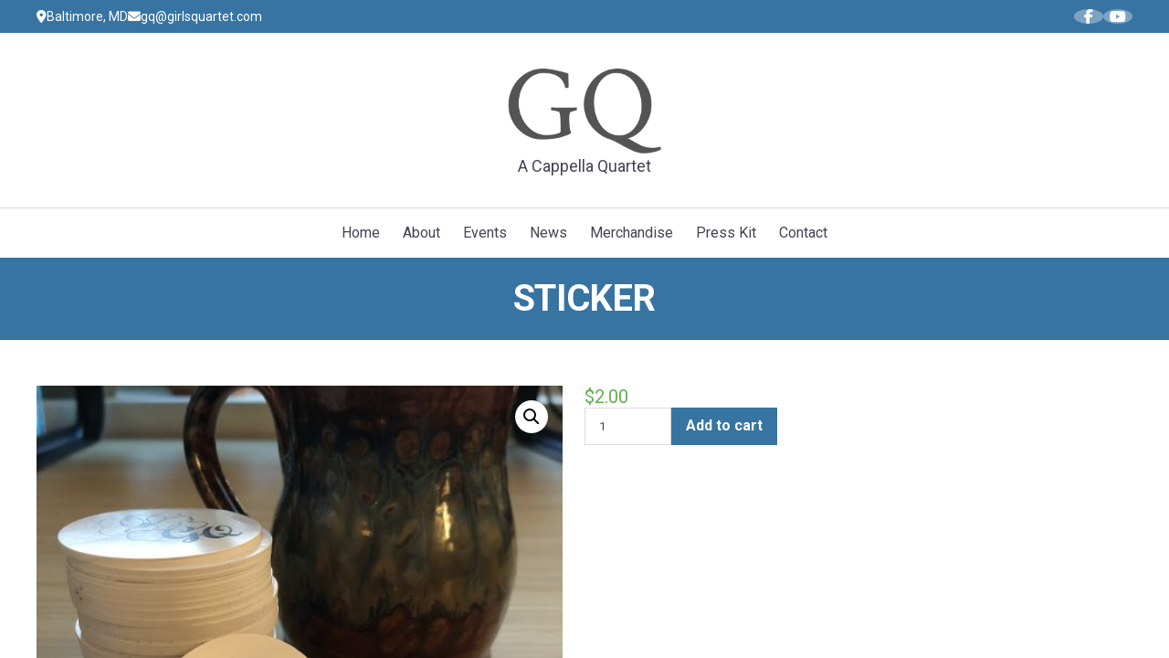

--- FILE ---
content_type: text/css
request_url: https://girlsquartet.com/wp-content/themes/sc-theme/assets/css/main.min.css?ver=1732416797
body_size: 11355
content:
@charset "UTF-8";@-webkit-keyframes splide-loading{0%{-webkit-transform:rotate(0);transform:rotate(0)}to{-webkit-transform:rotate(1turn);transform:rotate(1turn)}}@keyframes splide-loading{0%{-webkit-transform:rotate(0);transform:rotate(0)}to{-webkit-transform:rotate(1turn);transform:rotate(1turn)}}.splide__track--draggable{-webkit-touch-callout:none;-webkit-user-select:none;-ms-user-select:none;-moz-user-select:none;user-select:none}.splide__track--fade>.splide__list>.splide__slide{margin:0!important;opacity:0;z-index:0}.splide__track--fade>.splide__list>.splide__slide.is-active{opacity:1;z-index:1}.splide--rtl{direction:rtl}.splide__track--ttb>.splide__list{display:block}.splide__container{-webkit-box-sizing:border-box;box-sizing:border-box;position:relative}.splide__list{-webkit-backface-visibility:hidden;backface-visibility:hidden;display:-ms-flexbox;display:-webkit-box;display:flex;height:100%;margin:0!important;padding:0!important}.splide.is-initialized:not(.is-active) .splide__list{display:block}.splide__pagination{-ms-flex-align:center;-webkit-box-align:center;align-items:center;display:-ms-flexbox;display:-webkit-box;display:flex;-ms-flex-wrap:wrap;flex-wrap:wrap;-ms-flex-pack:center;-webkit-box-pack:center;justify-content:center;margin:0;pointer-events:none}.splide__pagination li{display:inline-block;line-height:1;list-style-type:none;margin:0;pointer-events:auto}.splide:not(.is-overflow) .splide__pagination{display:none}.splide__progress__bar{width:0}.splide{position:relative;visibility:hidden}.splide.is-initialized,.splide.is-rendered{visibility:visible}.splide__slide{-webkit-backface-visibility:hidden;backface-visibility:hidden;-webkit-box-sizing:border-box;box-sizing:border-box;-ms-flex-negative:0;flex-shrink:0;list-style-type:none!important;margin:0;position:relative}.splide__slide img{vertical-align:bottom}.splide__spinner{-webkit-animation:splide-loading 1s linear infinite;animation:splide-loading 1s linear infinite;border:2px solid #999;border-left-color:transparent;border-radius:50%;bottom:0;contain:strict;display:inline-block;height:20px;left:0;margin:auto;position:absolute;right:0;top:0;width:20px}.splide__sr{clip:rect(0 0 0 0);border:0;height:1px;margin:-1px;overflow:hidden;padding:0;position:absolute;width:1px}.splide__toggle.is-active .splide__toggle__play,.splide__toggle__pause{display:none}.splide__toggle.is-active .splide__toggle__pause{display:inline}.splide__track{overflow:hidden;position:relative;z-index:0}.scfe-block-wrapper.social-links .scfe-block-wrapper-inner{text-align:center;-webkit-box-align:center;-ms-flex-align:center;align-items:center}.scfe-block-wrapper.social-links .scfe-block-wrapper-inner .social-link-wrapper{display:-webkit-box;display:-ms-flexbox;display:flex;-webkit-box-orient:horizontal;-webkit-box-direction:normal;-ms-flex-direction:row;flex-direction:row;-webkit-box-align:center;-ms-flex-align:center;align-items:center;gap:12px;-ms-flex-wrap:wrap;flex-wrap:wrap;-webkit-box-pack:center;-ms-flex-pack:center;justify-content:center}.scfe-block-wrapper.social-links .scfe-block-wrapper-inner .social-link-wrapper a{display:-webkit-box;display:-ms-flexbox;display:flex;-webkit-box-orient:horizontal;-webkit-box-direction:normal;-ms-flex-direction:row;flex-direction:row;-webkit-box-align:center;-ms-flex-align:center;align-items:center;gap:0;-webkit-box-pack:center;-ms-flex-pack:center;justify-content:center;background:rgba(255,255,255,.35);border-radius:100%;font-size:16px;width:32px;aspect-ratio:1;-webkit-transition:.3s;transition:.3s}.scfe-block-wrapper.social-links .scfe-block-wrapper-inner .social-link-wrapper a:hover{background:rgba(255,255,255,.55)}.scfe-block-wrapper.social-links .scfe-block-wrapper-inner .social-link-wrapper a{font-size:20px;width:40px}.scfe-block-wrapper.about-me .scfe-block-wrapper-inner{display:block}.scfe-block-wrapper.about-me .scfe-block-wrapper-inner .headshot{float:left;margin-bottom:20px;margin-right:25px;max-width:225px;max-height:300px}.scfe-block-wrapper.about-me .scfe-block-wrapper-inner .headshot img{display:block;max-width:inherit;max-height:inherit}.scfe-block-wrapper.about-me .scfe-block-wrapper-inner .bio{line-height:1.35}.scfe-block-wrapper.about-me .scfe-block-wrapper-inner .bio .sc-autop-wrapper{display:inline}.scfe-block-wrapper.about-me .scfe-block-wrapper-inner .bio p{margin:0;margin-bottom:16px}.scfe-block-wrapper.about-me .scfe-block-wrapper-inner .bio p:last-child{margin-bottom:0}@media (max-width:500px){.scfe-block-wrapper.about-me .scfe-block-wrapper-inner{display:-webkit-box;display:-ms-flexbox;display:flex;-webkit-box-orient:vertical;-webkit-box-direction:normal;-ms-flex-direction:column;flex-direction:column;gap:20px}.scfe-block-wrapper.about-me .scfe-block-wrapper-inner .headshot{margin:0;-ms-flex-item-align:center;align-self:center}}.scfe-block-wrapper.leadership-listing{height:100%}.scfe-block-wrapper.leadership-listing .scfe-block-wrapper-inner .leader-information-wrapper{display:-webkit-box;display:-ms-flexbox;display:flex;height:100%;-webkit-box-orient:horizontal;-webkit-box-direction:normal;-ms-flex-direction:row;flex-direction:row;-ms-flex-wrap:wrap;flex-wrap:wrap;-webkit-box-pack:center;-ms-flex-pack:center;justify-content:center;gap:0;color:var(--sc-text-light);-webkit-box-align:start;-ms-flex-align:start;align-items:flex-start;position:relative}.scfe-block-wrapper.leadership-listing .scfe-block-wrapper-inner .leader-information-wrapper .headshot,.scfe-block-wrapper.leadership-listing .scfe-block-wrapper-inner .leader-information-wrapper .leader-information{z-index:5}.scfe-block-wrapper.leadership-listing .scfe-block-wrapper-inner .leader-information-wrapper .headshot{max-width:225px;width:100%}.scfe-block-wrapper.leadership-listing .scfe-block-wrapper-inner .leader-information-wrapper .headshot img{display:block;width:100%;height:100%;-o-object-fit:cover;object-fit:cover;max-width:350px}@media (max-width:650px){.scfe-block-wrapper.leadership-listing .scfe-block-wrapper-inner .leader-information-wrapper .headshot{max-width:100%;background:#56565f;display:-webkit-box;display:-ms-flexbox;display:flex;-webkit-box-pack:center;-ms-flex-pack:center;justify-content:center}}.scfe-block-wrapper.leadership-listing .scfe-block-wrapper-inner .leader-information-wrapper .leader-information{-webkit-box-flex:1;-ms-flex:1;flex:1;background:#a2a2a7;padding-bottom:calc(var(--sc-spacing) * .4);line-height:1.25;min-width:350px}.scfe-block-wrapper.leadership-listing .scfe-block-wrapper-inner .leader-information-wrapper .leader-information>*{padding:0 var(--sc-spacing)}@media (max-width:650px){.scfe-block-wrapper.leadership-listing .scfe-block-wrapper-inner .leader-information-wrapper .leader-information{min-width:100%;width:100%}}.scfe-block-wrapper.leadership-listing .scfe-block-wrapper-inner .leader-information-wrapper .leader-information .name{font-size:1.75em;background:#56565f;font-weight:700;text-transform:uppercase;padding:calc(var(--sc-spacing) * .4) var(--sc-spacing);margin-bottom:calc(var(--sc-spacing) * .4)}.scfe-block-wrapper.leadership-listing .scfe-block-wrapper-inner .leader-information-wrapper .leader-information .position{font-size:1.5em;font-weight:700}.scfe-block-wrapper.leadership-listing .scfe-block-wrapper-inner .leader-information-wrapper .leader-information .position+:not(.years){margin-top:calc(var(--sc-spacing) * .4)}.scfe-block-wrapper.leadership-listing .scfe-block-wrapper-inner .leader-information-wrapper .leader-information .years{font-size:1.125em;margin-top:calc(var(--sc-spacing) * .2)}.scfe-block-wrapper.leadership-listing .scfe-block-wrapper-inner .leader-information-wrapper .leader-information .years+*{margin-top:calc(var(--sc-spacing) * .4)}.scfe-block-wrapper.leadership-listing .scfe-block-wrapper-inner .leader-information-wrapper .leader-information .icon-field{display:-webkit-box;display:-ms-flexbox;display:flex;gap:6px;-webkit-box-align:start;-ms-flex-align:start;align-items:flex-start}.scfe-block-wrapper.leadership-listing .scfe-block-wrapper-inner .leader-information-wrapper .leader-information .icon-field>.fa-solid{width:20px;aspect-ratio:1;display:-webkit-box;display:-ms-flexbox;display:flex;-webkit-box-align:center;-ms-flex-align:center;align-items:center;-webkit-box-pack:center;-ms-flex-pack:center;justify-content:center}.scfe-block-wrapper.leadership-listing .scfe-block-wrapper-inner .leader-information-wrapper .leader-information .icon-field .employer-info{display:-webkit-box;display:-ms-flexbox;display:flex;-webkit-box-orient:vertical;-webkit-box-direction:normal;-ms-flex-direction:column;flex-direction:column;gap:2px}.scfe-block-wrapper.leadership-listing .scfe-block-wrapper-inner .leader-information-wrapper .leader-information .icon-field .employer-info .employer_name{font-weight:700}.scfe-block-wrapper.leadership-listing .scfe-block-wrapper-inner .leader-information-wrapper .leader-information .icon-field+*{margin-top:4px}.scfe-block-wrapper.leadership-listing .scfe-block-wrapper-inner .leader-information-wrapper .leader-information .contact-info+.other-information{margin-top:4px}.scfe-block-wrapper.leadership-listing .scfe-block-wrapper-inner .leader-information-wrapper .leader-information .other_info_heading{font-size:1.5em;font-weight:700;margin-bottom:calc(var(--sc-spacing) * .2)}.scfe-block-wrapper.leadership-listing .scfe-block-wrapper-inner .leader-information-wrapper .leader-information.column-layout{display:-webkit-box;display:-ms-flexbox;display:flex;-webkit-box-orient:horizontal;-webkit-box-direction:normal;-ms-flex-direction:row;flex-direction:row;-ms-flex-wrap:wrap;flex-wrap:wrap;gap:15px;row-gap:0;-webkit-box-align:start;-ms-flex-align:start;align-items:flex-start}.scfe-block-wrapper.leadership-listing .scfe-block-wrapper-inner .leader-information-wrapper .leader-information.column-layout>*{width:calc(1 * (50% - 7.5px) + 0px)}.scfe-block-wrapper.leadership-listing .scfe-block-wrapper-inner .leader-information-wrapper .leader-information.column-layout>.large{width:calc(2 * (50% - 7.5px) + 15px)}.scfe-block-wrapper.leadership-listing .scfe-block-wrapper-inner .leader-information-wrapper .leader-information.column-layout>.full{width:100%}@media (max-width:650px){.scfe-block-wrapper.leadership-listing .scfe-block-wrapper-inner .leader-information-wrapper .leader-information.column-layout>*{min-width:100%;width:100%}}.scfe-block-wrapper.leadership-listing .scfe-block-wrapper-inner .leader-information-wrapper .leader-information.column-layout .contact-info+.other-information{margin-top:0}@media (max-width:650px){.scfe-block-wrapper.leadership-listing .scfe-block-wrapper-inner .leader-information-wrapper .leader-information.column-layout .contact-info+.other-information{margin-top:10px}}.scfe-block-wrapper.leadership-listing .scfe-block-wrapper-inner .leader-information-wrapper pre{width:100%}.scfe-block-wrapper.leadership-listing .scfe-block-wrapper-inner .leader-information-wrapper:after{content:"";position:absolute;top:0;left:0;width:100%;height:100%;background:#a2a2a7;z-index:3}.scfe-block-wrapper.contact-form .scfe-block-wrapper-inner .sct-contact-form{display:-webkit-box;display:-ms-flexbox;display:flex;-webkit-box-orient:vertical;-webkit-box-direction:normal;-ms-flex-direction:column;flex-direction:column;gap:20px}.scfe-block-wrapper.contact-form .scfe-block-wrapper-inner .sct-contact-form>*{margin:0}.scfe-block-wrapper.background.inner-blocks-light-text form button,.scfe-block-wrapper.background.inner-blocks-light-text form input[type=button],.scfe-block-wrapper.background.inner-blocks-light-text form input[type=submit],.scfe-block-wrapper.carousel.inner-blocks-light-text form button,.scfe-block-wrapper.carousel.inner-blocks-light-text form input[type=button],.scfe-block-wrapper.carousel.inner-blocks-light-text form input[type=submit]{background:0 0;color:var(--sc-text-light);border:2px solid}.scfe-block-wrapper.background.inner-blocks-light-text form button:hover:after,.scfe-block-wrapper.background.inner-blocks-light-text form input[type=button]:hover:after,.scfe-block-wrapper.background.inner-blocks-light-text form input[type=submit]:hover:after,.scfe-block-wrapper.carousel.inner-blocks-light-text form button:hover:after,.scfe-block-wrapper.carousel.inner-blocks-light-text form input[type=button]:hover:after,.scfe-block-wrapper.carousel.inner-blocks-light-text form input[type=submit]:hover:after{background:rgba(255,255,255,.25)}.scfe-block-wrapper.background.inner-blocks-light-text a.scfe-cta-button,.scfe-block-wrapper.carousel.inner-blocks-light-text a.scfe-cta-button{background:0 0;color:var(--sc-text-light);border:2px solid}.scfe-block-wrapper.background.inner-blocks-light-text a.scfe-cta-button:hover:after,.scfe-block-wrapper.carousel.inner-blocks-light-text a.scfe-cta-button:hover:after{background:rgba(255,255,255,.25)}footer{background:var(--sc-footer-bg);color:var(--sc-footer-font-color);padding:35px 0}footer>.scfe-block-wrapper>.scfe-block-wrapper-inner>.footer-wrapper>.container{display:-webkit-box;display:-ms-flexbox;display:flex;-webkit-box-pack:justify;-ms-flex-pack:justify;justify-content:space-between;-ms-flex-wrap:wrap;flex-wrap:wrap;gap:35px;-webkit-box-align:center;-ms-flex-align:center;align-items:center}footer>.scfe-block-wrapper>.scfe-block-wrapper-inner>.footer-wrapper>.container .footer-copyright{display:-webkit-box;display:-ms-flexbox;display:flex;-ms-flex-wrap:wrap;flex-wrap:wrap;gap:30px}footer>.scfe-block-wrapper>.scfe-block-wrapper-inner>.footer-wrapper>.container .footer-copyright>ul.footer_menu_layout{display:-webkit-box;display:-ms-flexbox;display:flex;-ms-flex-wrap:wrap;flex-wrap:wrap;gap:15px;list-style:none;margin:0;padding:0}footer>.scfe-block-wrapper>.scfe-block-wrapper-inner>.footer-wrapper>.container .footer-copyright>ul.footer_menu_layout a{text-decoration:underline}footer>.scfe-block-wrapper>.scfe-block-wrapper-inner>.footer-wrapper>.container .footer-social-links{display:-webkit-box;display:-ms-flexbox;display:flex;-webkit-box-orient:horizontal;-webkit-box-direction:normal;-ms-flex-direction:row;flex-direction:row;-webkit-box-align:center;-ms-flex-align:center;align-items:center;gap:12px;-ms-flex-wrap:wrap;flex-wrap:wrap;-webkit-box-pack:center;-ms-flex-pack:center;justify-content:center}footer>.scfe-block-wrapper>.scfe-block-wrapper-inner>.footer-wrapper>.container .footer-social-links a{display:-webkit-box;display:-ms-flexbox;display:flex;-webkit-box-orient:horizontal;-webkit-box-direction:normal;-ms-flex-direction:row;flex-direction:row;-webkit-box-align:center;-ms-flex-align:center;align-items:center;gap:0;-webkit-box-pack:center;-ms-flex-pack:center;justify-content:center;background:rgba(255,255,255,.35);border-radius:100%;font-size:16px;width:32px;aspect-ratio:1;-webkit-transition:.3s;transition:.3s}footer>.scfe-block-wrapper>.scfe-block-wrapper-inner>.footer-wrapper>.container .footer-social-links a:hover{background:rgba(255,255,255,.55)}footer .footer-theme-author-info{width:100%;background:rgba(0,0,0,.2);padding:20px 0;margin-top:35px;margin-bottom:-35px;text-align:center}footer .footer-theme-author-info .container{display:-webkit-box;display:-ms-flexbox;display:flex;-webkit-box-orient:vertical;-webkit-box-direction:normal;-ms-flex-direction:column;flex-direction:column;gap:6px}footer .footer-theme-author-info .container a{text-decoration:underline}footer .footer-theme-author-info .container .footer-tagline{font-size:.875em;font-style:italic}body.sc-theme-frontend form{width:100%;font-size:18px}body.sc-theme-frontend form .cohp{display:none}body.sc-theme-frontend form.co-default-contact-form{display:-webkit-box;display:-ms-flexbox;display:flex;-webkit-box-orient:horizontal;-webkit-box-direction:normal;-ms-flex-direction:row;flex-direction:row;-ms-flex-wrap:wrap;flex-wrap:wrap;gap:var(--sc-spacing)}body.sc-theme-frontend form.co-default-contact-form>*{width:calc(1 * (33.3333333333% - var(--sc-spacing)/ 3 * 2) + var(--sc-spacing) * 0)}body.sc-theme-frontend form.co-default-contact-form>.large{width:calc(2 * (33.3333333333% - var(--sc-spacing)/ 3 * 2) + var(--sc-spacing) * 1)}body.sc-theme-frontend form.co-default-contact-form>.full{width:100%}@media (max-width:1024px){body.sc-theme-frontend form.co-default-contact-form{display:-webkit-box;display:-ms-flexbox;display:flex;-webkit-box-orient:horizontal;-webkit-box-direction:normal;-ms-flex-direction:row;flex-direction:row;-ms-flex-wrap:wrap;flex-wrap:wrap;gap:var(--sc-spacing)}body.sc-theme-frontend form.co-default-contact-form>*{width:calc(1 * (100% - var(--sc-spacing)/ 1 * 0) + var(--sc-spacing) * 0)}body.sc-theme-frontend form.co-default-contact-form>.large{width:calc(2 * (100% - var(--sc-spacing)/ 1 * 0) + var(--sc-spacing) * 1)}body.sc-theme-frontend form.co-default-contact-form>.full{width:100%}}body.sc-theme-frontend input,body.sc-theme-frontend select,body.sc-theme-frontend textarea{font-family:var(--sc-form-font);padding:12px 18px;width:100%;font-size:16px;border:1px solid #dddde2;outline:0;color:var(--sc-text)}body.sc-theme-frontend input:focus,body.sc-theme-frontend select:focus,body.sc-theme-frontend textarea:focus{border-color:var(--sc-primary-accent)}body.sc-theme-frontend input[type=checkbox]:not(.checkbox.hamburger),body.sc-theme-frontend select[type=checkbox]:not(.checkbox.hamburger),body.sc-theme-frontend textarea[type=checkbox]:not(.checkbox.hamburger){display:-webkit-inline-box;display:-ms-inline-flexbox;display:inline-flex;-webkit-box-align:center;-ms-flex-align:center;align-items:center;-webkit-box-pack:center;-ms-flex-pack:center;justify-content:center;font-size:14px;padding:0;width:20px!important;aspect-ratio:1;-webkit-appearance:none;color:#fff;margin:0;-ms-flex-negative:0;flex-shrink:0;border-color:var(--sc-text)}body.sc-theme-frontend input[type=checkbox]:not(.checkbox.hamburger):before,body.sc-theme-frontend select[type=checkbox]:not(.checkbox.hamburger):before,body.sc-theme-frontend textarea[type=checkbox]:not(.checkbox.hamburger):before{content:"";font-family:"Font Awesome 6 Free";font-weight:900}body.sc-theme-frontend input[type=checkbox]:not(.checkbox.hamburger):checked,body.sc-theme-frontend select[type=checkbox]:not(.checkbox.hamburger):checked,body.sc-theme-frontend textarea[type=checkbox]:not(.checkbox.hamburger):checked{background:var(--sc-text)}body.sc-theme-frontend input[type=checkbox]:not(.checkbox.hamburger):checked:before,body.sc-theme-frontend select[type=checkbox]:not(.checkbox.hamburger):checked:before,body.sc-theme-frontend textarea[type=checkbox]:not(.checkbox.hamburger):checked:before{content:"\f00c"}body.sc-theme-frontend input[type=radio],body.sc-theme-frontend select[type=radio],body.sc-theme-frontend textarea[type=radio]{display:-webkit-inline-box;display:-ms-inline-flexbox;display:inline-flex;-webkit-box-align:center;-ms-flex-align:center;align-items:center;-webkit-box-pack:center;-ms-flex-pack:center;justify-content:center;font-size:14px;padding:0;width:20px!important;border-radius:100%;aspect-ratio:1;-webkit-appearance:none;margin:0;-ms-flex-negative:0;flex-shrink:0;border-color:var(--sc-text)}body.sc-theme-frontend input[type=radio]:before,body.sc-theme-frontend select[type=radio]:before,body.sc-theme-frontend textarea[type=radio]:before{content:"";font-family:"Font Awesome 6 Free";font-weight:900;font-size:11px}body.sc-theme-frontend input[type=radio]:checked:before,body.sc-theme-frontend select[type=radio]:checked:before,body.sc-theme-frontend textarea[type=radio]:checked:before{content:"\f111"}body.sc-theme-frontend select{-webkit-appearance:none;background-image:linear-gradient(45deg,transparent 50%,var(--sc-text) 50%),linear-gradient(135deg,var(--sc-text) 50%,transparent 50%),linear-gradient(to right,#ccc,#ccc);background-position:calc(100% - 20px) center,calc(100% - 15px) center,calc(100% - 2.5em) center;background-size:5px 5px,5px 5px,1px 1.5em;background-repeat:no-repeat}body.sc-theme-frontend button,body.sc-theme-frontend input[type=button],body.sc-theme-frontend input[type=submit]{position:relative;font-family:var(--sc-button-font);-webkit-appearance:none;background:var(--sc-primary-accent);font-size:16px;color:var(--sc-text-light);border-radius:0;cursor:pointer;padding:10px 20px;border:none;display:inline-block}body.sc-theme-frontend button:after,body.sc-theme-frontend input[type=button]:after,body.sc-theme-frontend input[type=submit]:after{content:"";position:absolute;top:0;left:0;width:100%;height:100%;-webkit-transition:.3s;transition:.3s}body.sc-theme-frontend button:hover:after,body.sc-theme-frontend input[type=button]:hover:after,body.sc-theme-frontend input[type=submit]:hover:after{background:rgba(255,255,255,.4)}body.sc-theme-frontend a.scfe-cta-button{position:relative;font-family:var(--sc-button-font);-webkit-appearance:none;background:var(--sc-primary-accent);font-size:16px;color:var(--sc-text-light);border-radius:0;cursor:pointer;padding:10px 20px;border:none;display:inline-block}body.sc-theme-frontend a.scfe-cta-button:after{content:"";position:absolute;top:0;left:0;width:100%;height:100%;-webkit-transition:.3s;transition:.3s}body.sc-theme-frontend a.scfe-cta-button:hover:after{background:rgba(255,255,255,.4)}body.sc-theme-frontend .inline-checkbox{display:-webkit-box;display:-ms-flexbox;display:flex;line-height:20px;-webkit-box-align:start;-ms-flex-align:start;align-items:flex-start;gap:10px}body.sc-theme-frontend .inline-checkbox>*{cursor:pointer}.sc-google-drive-files{display:-webkit-box;display:-ms-flexbox;display:flex;-webkit-box-orient:horizontal;-webkit-box-direction:normal;-ms-flex-direction:row;flex-direction:row;-ms-flex-wrap:wrap;flex-wrap:wrap;gap:20px;row-gap:40px!important}.sc-google-drive-files>*{width:calc(1 * (25% - 15px) + 0px)}.sc-google-drive-files>.large{width:calc(2 * (25% - 15px) + 20px)}.sc-google-drive-files>.full{width:100%}.sc-google-drive-files .google-drive-year{display:-webkit-box;display:-ms-flexbox;display:flex;-webkit-box-orient:vertical;-webkit-box-direction:normal;-ms-flex-direction:column;flex-direction:column;gap:10px}.sc-google-drive-files .google-drive-year .google-drive-year-name{font-size:2em}.sc-google-drive-files .google-drive-year .google-drive-file-year-list{display:-webkit-box;display:-ms-flexbox;display:flex;-webkit-box-orient:vertical;-webkit-box-direction:normal;-ms-flex-direction:column;flex-direction:column;gap:5px}.sc-google-drive-files .google-drive-year .google-drive-file-year-list .google-drive-file{font-size:1.25em}.sc-google-drive-files .google-drive-year .google-drive-file-year-list .google-drive-file a{text-decoration:underline;text-decoration-thickness:from-font;text-underline-offset:2px;text-underline-position:from-font}@media (max-width:1024px){.sc-google-drive-files{display:-webkit-box;display:-ms-flexbox;display:flex;-webkit-box-orient:horizontal;-webkit-box-direction:normal;-ms-flex-direction:row;flex-direction:row;-ms-flex-wrap:wrap;flex-wrap:wrap;gap:20px}.sc-google-drive-files>*{width:calc(1 * (50% - 10px) + 0px)}.sc-google-drive-files>.large{width:calc(2 * (50% - 10px) + 20px)}.sc-google-drive-files>.full{width:100%}}@media (max-width:600px){.sc-google-drive-files{display:-webkit-box;display:-ms-flexbox;display:flex;-webkit-box-orient:horizontal;-webkit-box-direction:normal;-ms-flex-direction:row;flex-direction:row;-ms-flex-wrap:wrap;flex-wrap:wrap;gap:20px}.sc-google-drive-files>*{width:calc(1 * (100% - 0px) + 0px)}.sc-google-drive-files>.large{width:calc(2 * (100% - 0px) + 20px)}.sc-google-drive-files>.full{width:100%}}.sc-google-drive-files.not-grouped{display:-webkit-box;display:-ms-flexbox;display:flex;-webkit-box-orient:vertical;-webkit-box-direction:normal;-ms-flex-direction:column;flex-direction:column;gap:0;row-gap:0!important;line-height:1.75;padding-left:1.5em}.sc-google-drive-files.not-grouped .google-drive-file{display:list-item;width:100%}.scfe-block-wrapper.google-drive-image-gallery>.scfe-block-wrapper-inner .gallery-modal-wrapper{position:fixed;top:0;left:0;width:100%;height:100%;z-index:1100;opacity:0;visibility:hidden}.scfe-block-wrapper.google-drive-image-gallery>.scfe-block-wrapper-inner .gallery-modal-wrapper .gallery-modal-img{display:-webkit-box;display:-ms-flexbox;display:flex;position:fixed;top:50%;left:50%;-webkit-transform:translate(-50%,-50%);transform:translate(-50%,-50%);max-width:1150px;z-index:7;width:calc(100% - 2 * var(--sc-spacing));cursor:pointer;-webkit-box-pack:center;-ms-flex-pack:center;justify-content:center}.scfe-block-wrapper.google-drive-image-gallery>.scfe-block-wrapper-inner .gallery-modal-wrapper .gallery-modal-img img{max-height:80vh;-o-object-fit:contain;object-fit:contain;display:block;-webkit-box-shadow:0 0 15px 2px rgba(255,255,255,.2);box-shadow:0 0 15px 2px rgba(255,255,255,.2);cursor:default}.scfe-block-wrapper.google-drive-image-gallery>.scfe-block-wrapper-inner .gallery-modal-wrapper .gallery-modal-bg{position:fixed;top:0;left:0;width:100%;height:100%;z-index:5;background:rgba(0,0,0,.7);cursor:pointer}.scfe-block-wrapper.google-drive-image-gallery>.scfe-block-wrapper-inner .gallery-modal-wrapper.showing{opacity:1;visibility:visible}.scfe-block-wrapper.google-drive-image-gallery>.scfe-block-wrapper-inner>.gallery-wrapper>img{display:block;-o-object-fit:cover;object-fit:cover;cursor:pointer;-webkit-transition:.3s;transition:.3s}.scfe-block-wrapper.google-drive-image-gallery>.scfe-block-wrapper-inner>.gallery-wrapper>img:hover{opacity:.8}.scfe-block-wrapper.google-drive-image-gallery>.scfe-block-wrapper-inner>.gallery-wrapper.masonry{display:-webkit-box;display:-ms-flexbox;display:flex;-ms-flex-wrap:wrap;flex-wrap:wrap;gap:10px}.scfe-block-wrapper.google-drive-image-gallery>.scfe-block-wrapper-inner>.gallery-wrapper.masonry>img{height:200px;-webkit-box-flex:1;-ms-flex-positive:1;flex-grow:1}.scfe-block-wrapper.google-drive-image-gallery>.scfe-block-wrapper-inner>.gallery-wrapper:not(.masonry){display:-webkit-box;display:-ms-flexbox;display:flex;-webkit-box-orient:horizontal;-webkit-box-direction:normal;-ms-flex-direction:row;flex-direction:row;-ms-flex-wrap:wrap;flex-wrap:wrap;gap:10px}.scfe-block-wrapper.google-drive-image-gallery>.scfe-block-wrapper-inner>.gallery-wrapper:not(.masonry)>*{width:calc(1 * (100% - 0px) + 0px)}.scfe-block-wrapper.google-drive-image-gallery>.scfe-block-wrapper-inner>.gallery-wrapper:not(.masonry)>.large{width:calc(2 * (100% - 0px) + 10px)}.scfe-block-wrapper.google-drive-image-gallery>.scfe-block-wrapper-inner>.gallery-wrapper:not(.masonry)>.full{width:100%}@media (min-width:600px){.scfe-block-wrapper.google-drive-image-gallery>.scfe-block-wrapper-inner>.gallery-wrapper:not(.masonry)[num_columns="2"]{display:-webkit-box;display:-ms-flexbox;display:flex;-webkit-box-orient:horizontal;-webkit-box-direction:normal;-ms-flex-direction:row;flex-direction:row;-ms-flex-wrap:wrap;flex-wrap:wrap;gap:10px}.scfe-block-wrapper.google-drive-image-gallery>.scfe-block-wrapper-inner>.gallery-wrapper:not(.masonry)[num_columns="2"]>*{width:calc(1 * (50% - 5px) + 0px)}.scfe-block-wrapper.google-drive-image-gallery>.scfe-block-wrapper-inner>.gallery-wrapper:not(.masonry)[num_columns="2"]>.large{width:calc(2 * (50% - 5px) + 10px)}.scfe-block-wrapper.google-drive-image-gallery>.scfe-block-wrapper-inner>.gallery-wrapper:not(.masonry)[num_columns="2"]>.full{width:100%}}@media (min-width:600px){.scfe-block-wrapper.google-drive-image-gallery>.scfe-block-wrapper-inner>.gallery-wrapper:not(.masonry)[num_columns="3"]{display:-webkit-box;display:-ms-flexbox;display:flex;-webkit-box-orient:horizontal;-webkit-box-direction:normal;-ms-flex-direction:row;flex-direction:row;-ms-flex-wrap:wrap;flex-wrap:wrap;gap:10px}.scfe-block-wrapper.google-drive-image-gallery>.scfe-block-wrapper-inner>.gallery-wrapper:not(.masonry)[num_columns="3"]>*{width:calc(1 * (50% - 5px) + 0px)}.scfe-block-wrapper.google-drive-image-gallery>.scfe-block-wrapper-inner>.gallery-wrapper:not(.masonry)[num_columns="3"]>.large{width:calc(2 * (50% - 5px) + 10px)}.scfe-block-wrapper.google-drive-image-gallery>.scfe-block-wrapper-inner>.gallery-wrapper:not(.masonry)[num_columns="3"]>.full{width:100%}}@media (min-width:900px){.scfe-block-wrapper.google-drive-image-gallery>.scfe-block-wrapper-inner>.gallery-wrapper:not(.masonry)[num_columns="3"]{display:-webkit-box;display:-ms-flexbox;display:flex;-webkit-box-orient:horizontal;-webkit-box-direction:normal;-ms-flex-direction:row;flex-direction:row;-ms-flex-wrap:wrap;flex-wrap:wrap;gap:10px}.scfe-block-wrapper.google-drive-image-gallery>.scfe-block-wrapper-inner>.gallery-wrapper:not(.masonry)[num_columns="3"]>*{width:calc(1 * (33.3333333333% - 6.6666666667px) + 0px)}.scfe-block-wrapper.google-drive-image-gallery>.scfe-block-wrapper-inner>.gallery-wrapper:not(.masonry)[num_columns="3"]>.large{width:calc(2 * (33.3333333333% - 6.6666666667px) + 10px)}.scfe-block-wrapper.google-drive-image-gallery>.scfe-block-wrapper-inner>.gallery-wrapper:not(.masonry)[num_columns="3"]>.full{width:100%}}@media (min-width:600px){.scfe-block-wrapper.google-drive-image-gallery>.scfe-block-wrapper-inner>.gallery-wrapper:not(.masonry)[num_columns="4"]{display:-webkit-box;display:-ms-flexbox;display:flex;-webkit-box-orient:horizontal;-webkit-box-direction:normal;-ms-flex-direction:row;flex-direction:row;-ms-flex-wrap:wrap;flex-wrap:wrap;gap:10px}.scfe-block-wrapper.google-drive-image-gallery>.scfe-block-wrapper-inner>.gallery-wrapper:not(.masonry)[num_columns="4"]>*{width:calc(1 * (50% - 5px) + 0px)}.scfe-block-wrapper.google-drive-image-gallery>.scfe-block-wrapper-inner>.gallery-wrapper:not(.masonry)[num_columns="4"]>.large{width:calc(2 * (50% - 5px) + 10px)}.scfe-block-wrapper.google-drive-image-gallery>.scfe-block-wrapper-inner>.gallery-wrapper:not(.masonry)[num_columns="4"]>.full{width:100%}}@media (min-width:800px){.scfe-block-wrapper.google-drive-image-gallery>.scfe-block-wrapper-inner>.gallery-wrapper:not(.masonry)[num_columns="4"]{display:-webkit-box;display:-ms-flexbox;display:flex;-webkit-box-orient:horizontal;-webkit-box-direction:normal;-ms-flex-direction:row;flex-direction:row;-ms-flex-wrap:wrap;flex-wrap:wrap;gap:10px}.scfe-block-wrapper.google-drive-image-gallery>.scfe-block-wrapper-inner>.gallery-wrapper:not(.masonry)[num_columns="4"]>*{width:calc(1 * (33.3333333333% - 6.6666666667px) + 0px)}.scfe-block-wrapper.google-drive-image-gallery>.scfe-block-wrapper-inner>.gallery-wrapper:not(.masonry)[num_columns="4"]>.large{width:calc(2 * (33.3333333333% - 6.6666666667px) + 10px)}.scfe-block-wrapper.google-drive-image-gallery>.scfe-block-wrapper-inner>.gallery-wrapper:not(.masonry)[num_columns="4"]>.full{width:100%}}@media (min-width:1000px){.scfe-block-wrapper.google-drive-image-gallery>.scfe-block-wrapper-inner>.gallery-wrapper:not(.masonry)[num_columns="4"]{display:-webkit-box;display:-ms-flexbox;display:flex;-webkit-box-orient:horizontal;-webkit-box-direction:normal;-ms-flex-direction:row;flex-direction:row;-ms-flex-wrap:wrap;flex-wrap:wrap;gap:10px}.scfe-block-wrapper.google-drive-image-gallery>.scfe-block-wrapper-inner>.gallery-wrapper:not(.masonry)[num_columns="4"]>*{width:calc(1 * (25% - 7.5px) + 0px)}.scfe-block-wrapper.google-drive-image-gallery>.scfe-block-wrapper-inner>.gallery-wrapper:not(.masonry)[num_columns="4"]>.large{width:calc(2 * (25% - 7.5px) + 10px)}.scfe-block-wrapper.google-drive-image-gallery>.scfe-block-wrapper-inner>.gallery-wrapper:not(.masonry)[num_columns="4"]>.full{width:100%}}@media (min-width:450px){.scfe-block-wrapper.google-drive-image-gallery>.scfe-block-wrapper-inner>.gallery-wrapper:not(.masonry)[num_columns="5"]{display:-webkit-box;display:-ms-flexbox;display:flex;-webkit-box-orient:horizontal;-webkit-box-direction:normal;-ms-flex-direction:row;flex-direction:row;-ms-flex-wrap:wrap;flex-wrap:wrap;gap:10px}.scfe-block-wrapper.google-drive-image-gallery>.scfe-block-wrapper-inner>.gallery-wrapper:not(.masonry)[num_columns="5"]>*{width:calc(1 * (50% - 5px) + 0px)}.scfe-block-wrapper.google-drive-image-gallery>.scfe-block-wrapper-inner>.gallery-wrapper:not(.masonry)[num_columns="5"]>.large{width:calc(2 * (50% - 5px) + 10px)}.scfe-block-wrapper.google-drive-image-gallery>.scfe-block-wrapper-inner>.gallery-wrapper:not(.masonry)[num_columns="5"]>.full{width:100%}}@media (min-width:600px){.scfe-block-wrapper.google-drive-image-gallery>.scfe-block-wrapper-inner>.gallery-wrapper:not(.masonry)[num_columns="5"]{display:-webkit-box;display:-ms-flexbox;display:flex;-webkit-box-orient:horizontal;-webkit-box-direction:normal;-ms-flex-direction:row;flex-direction:row;-ms-flex-wrap:wrap;flex-wrap:wrap;gap:10px}.scfe-block-wrapper.google-drive-image-gallery>.scfe-block-wrapper-inner>.gallery-wrapper:not(.masonry)[num_columns="5"]>*{width:calc(1 * (33.3333333333% - 6.6666666667px) + 0px)}.scfe-block-wrapper.google-drive-image-gallery>.scfe-block-wrapper-inner>.gallery-wrapper:not(.masonry)[num_columns="5"]>.large{width:calc(2 * (33.3333333333% - 6.6666666667px) + 10px)}.scfe-block-wrapper.google-drive-image-gallery>.scfe-block-wrapper-inner>.gallery-wrapper:not(.masonry)[num_columns="5"]>.full{width:100%}}@media (min-width:800px){.scfe-block-wrapper.google-drive-image-gallery>.scfe-block-wrapper-inner>.gallery-wrapper:not(.masonry)[num_columns="5"]{display:-webkit-box;display:-ms-flexbox;display:flex;-webkit-box-orient:horizontal;-webkit-box-direction:normal;-ms-flex-direction:row;flex-direction:row;-ms-flex-wrap:wrap;flex-wrap:wrap;gap:10px}.scfe-block-wrapper.google-drive-image-gallery>.scfe-block-wrapper-inner>.gallery-wrapper:not(.masonry)[num_columns="5"]>*{width:calc(1 * (25% - 7.5px) + 0px)}.scfe-block-wrapper.google-drive-image-gallery>.scfe-block-wrapper-inner>.gallery-wrapper:not(.masonry)[num_columns="5"]>.large{width:calc(2 * (25% - 7.5px) + 10px)}.scfe-block-wrapper.google-drive-image-gallery>.scfe-block-wrapper-inner>.gallery-wrapper:not(.masonry)[num_columns="5"]>.full{width:100%}}@media (min-width:1000px){.scfe-block-wrapper.google-drive-image-gallery>.scfe-block-wrapper-inner>.gallery-wrapper:not(.masonry)[num_columns="5"]{display:-webkit-box;display:-ms-flexbox;display:flex;-webkit-box-orient:horizontal;-webkit-box-direction:normal;-ms-flex-direction:row;flex-direction:row;-ms-flex-wrap:wrap;flex-wrap:wrap;gap:10px}.scfe-block-wrapper.google-drive-image-gallery>.scfe-block-wrapper-inner>.gallery-wrapper:not(.masonry)[num_columns="5"]>*{width:calc(1 * (20% - 8px) + 0px)}.scfe-block-wrapper.google-drive-image-gallery>.scfe-block-wrapper-inner>.gallery-wrapper:not(.masonry)[num_columns="5"]>.large{width:calc(2 * (20% - 8px) + 10px)}.scfe-block-wrapper.google-drive-image-gallery>.scfe-block-wrapper-inner>.gallery-wrapper:not(.masonry)[num_columns="5"]>.full{width:100%}}@media (min-width:450px){.scfe-block-wrapper.google-drive-image-gallery>.scfe-block-wrapper-inner>.gallery-wrapper:not(.masonry)[num_columns="6"]{display:-webkit-box;display:-ms-flexbox;display:flex;-webkit-box-orient:horizontal;-webkit-box-direction:normal;-ms-flex-direction:row;flex-direction:row;-ms-flex-wrap:wrap;flex-wrap:wrap;gap:10px}.scfe-block-wrapper.google-drive-image-gallery>.scfe-block-wrapper-inner>.gallery-wrapper:not(.masonry)[num_columns="6"]>*{width:calc(1 * (50% - 5px) + 0px)}.scfe-block-wrapper.google-drive-image-gallery>.scfe-block-wrapper-inner>.gallery-wrapper:not(.masonry)[num_columns="6"]>.large{width:calc(2 * (50% - 5px) + 10px)}.scfe-block-wrapper.google-drive-image-gallery>.scfe-block-wrapper-inner>.gallery-wrapper:not(.masonry)[num_columns="6"]>.full{width:100%}}@media (min-width:600px){.scfe-block-wrapper.google-drive-image-gallery>.scfe-block-wrapper-inner>.gallery-wrapper:not(.masonry)[num_columns="6"]{display:-webkit-box;display:-ms-flexbox;display:flex;-webkit-box-orient:horizontal;-webkit-box-direction:normal;-ms-flex-direction:row;flex-direction:row;-ms-flex-wrap:wrap;flex-wrap:wrap;gap:10px}.scfe-block-wrapper.google-drive-image-gallery>.scfe-block-wrapper-inner>.gallery-wrapper:not(.masonry)[num_columns="6"]>*{width:calc(1 * (33.3333333333% - 6.6666666667px) + 0px)}.scfe-block-wrapper.google-drive-image-gallery>.scfe-block-wrapper-inner>.gallery-wrapper:not(.masonry)[num_columns="6"]>.large{width:calc(2 * (33.3333333333% - 6.6666666667px) + 10px)}.scfe-block-wrapper.google-drive-image-gallery>.scfe-block-wrapper-inner>.gallery-wrapper:not(.masonry)[num_columns="6"]>.full{width:100%}}@media (min-width:800px){.scfe-block-wrapper.google-drive-image-gallery>.scfe-block-wrapper-inner>.gallery-wrapper:not(.masonry)[num_columns="6"]{display:-webkit-box;display:-ms-flexbox;display:flex;-webkit-box-orient:horizontal;-webkit-box-direction:normal;-ms-flex-direction:row;flex-direction:row;-ms-flex-wrap:wrap;flex-wrap:wrap;gap:10px}.scfe-block-wrapper.google-drive-image-gallery>.scfe-block-wrapper-inner>.gallery-wrapper:not(.masonry)[num_columns="6"]>*{width:calc(1 * (25% - 7.5px) + 0px)}.scfe-block-wrapper.google-drive-image-gallery>.scfe-block-wrapper-inner>.gallery-wrapper:not(.masonry)[num_columns="6"]>.large{width:calc(2 * (25% - 7.5px) + 10px)}.scfe-block-wrapper.google-drive-image-gallery>.scfe-block-wrapper-inner>.gallery-wrapper:not(.masonry)[num_columns="6"]>.full{width:100%}}@media (min-width:1000px){.scfe-block-wrapper.google-drive-image-gallery>.scfe-block-wrapper-inner>.gallery-wrapper:not(.masonry)[num_columns="6"]{display:-webkit-box;display:-ms-flexbox;display:flex;-webkit-box-orient:horizontal;-webkit-box-direction:normal;-ms-flex-direction:row;flex-direction:row;-ms-flex-wrap:wrap;flex-wrap:wrap;gap:10px}.scfe-block-wrapper.google-drive-image-gallery>.scfe-block-wrapper-inner>.gallery-wrapper:not(.masonry)[num_columns="6"]>*{width:calc(1 * (20% - 8px) + 0px)}.scfe-block-wrapper.google-drive-image-gallery>.scfe-block-wrapper-inner>.gallery-wrapper:not(.masonry)[num_columns="6"]>.large{width:calc(2 * (20% - 8px) + 10px)}.scfe-block-wrapper.google-drive-image-gallery>.scfe-block-wrapper-inner>.gallery-wrapper:not(.masonry)[num_columns="6"]>.full{width:100%}}@media (min-width:1200px){.scfe-block-wrapper.google-drive-image-gallery>.scfe-block-wrapper-inner>.gallery-wrapper:not(.masonry)[num_columns="6"]{display:-webkit-box;display:-ms-flexbox;display:flex;-webkit-box-orient:horizontal;-webkit-box-direction:normal;-ms-flex-direction:row;flex-direction:row;-ms-flex-wrap:wrap;flex-wrap:wrap;gap:10px}.scfe-block-wrapper.google-drive-image-gallery>.scfe-block-wrapper-inner>.gallery-wrapper:not(.masonry)[num_columns="6"]>*{width:calc(1 * (16.6666666667% - 8.3333333333px) + 0px)}.scfe-block-wrapper.google-drive-image-gallery>.scfe-block-wrapper-inner>.gallery-wrapper:not(.masonry)[num_columns="6"]>.large{width:calc(2 * (16.6666666667% - 8.3333333333px) + 10px)}.scfe-block-wrapper.google-drive-image-gallery>.scfe-block-wrapper-inner>.gallery-wrapper:not(.masonry)[num_columns="6"]>.full{width:100%}}.scfe-block-wrapper.google-reviews>.scfe-block-wrapper-inner{gap:calc(var(--sc-spacing) * 2)}.scfe-block-wrapper.google-reviews .splide__track{border-radius:var(--sc-spacing);padding:5px;margin:-5px}.scfe-block-wrapper.google-reviews .review{position:relative;background:#fff;border-radius:var(--sc-spacing);width:100%;color:var(--sc-text);padding:var(--sc-spacing);display:-webkit-box;display:-ms-flexbox;display:flex;-webkit-box-orient:vertical;-webkit-box-direction:normal;-ms-flex-direction:column;flex-direction:column;gap:10px;-webkit-box-shadow:1px 1px 5px rgba(0,0,0,.15);box-shadow:1px 1px 5px rgba(0,0,0,.15)}.scfe-block-wrapper.google-reviews .review>*{margin:0;line-height:1;-webkit-box-ordinal-group:11;-ms-flex-order:10;order:10}.scfe-block-wrapper.google-reviews .review .image-name,.scfe-block-wrapper.google-reviews .review .stars-icon{display:-webkit-box;display:-ms-flexbox;display:flex;-webkit-box-align:center;-ms-flex-align:center;align-items:center;gap:10px}.scfe-block-wrapper.google-reviews .review .name{font-size:1.25em}.scfe-block-wrapper.google-reviews .review .stars{font-size:1.75em;line-height:24px;-webkit-box-flex:1;-ms-flex:1;flex:1;color:var(--sc-primary-accent);-webkit-transform:translateY(-2px);transform:translateY(-2px)}.scfe-block-wrapper.google-reviews .review .google_icon{width:24px;aspect-ratio:1}.scfe-block-wrapper.google-reviews .review .image{width:50px;aspect-ratio:1}.scfe-block-wrapper.google-reviews .review .comment{padding-top:10px;display:-webkit-box;display:-ms-flexbox;display:flex;-webkit-box-orient:vertical;-webkit-box-direction:normal;-ms-flex-direction:column;flex-direction:column;gap:1em;padding-bottom:var(--sc-spacing);width:100%}.scfe-block-wrapper.google-reviews .review .comment p{margin:0;line-height:1.5}.scfe-block-wrapper.google-reviews .review .comment+*{margin-top:auto}.scfe-block-wrapper.google-reviews .see-all-reviews{-ms-flex-item-align:center;align-self:center;display:-webkit-box;display:-ms-flexbox;display:flex;-webkit-box-orient:vertical;-webkit-box-direction:normal;-ms-flex-direction:column;flex-direction:column;gap:15px;-webkit-box-align:center;-ms-flex-align:center;align-items:center}.scfe-block-wrapper.google-reviews .see-all-reviews .company-info{display:-webkit-box;display:-ms-flexbox;display:flex;gap:15px;-webkit-box-align:center;-ms-flex-align:center;align-items:center;-webkit-box-pack:center;-ms-flex-pack:center;justify-content:center}.scfe-block-wrapper.google-reviews .see-all-reviews .company-info .vendor-meta{line-height:1;display:-webkit-box;display:-ms-flexbox;display:flex;-webkit-box-orient:vertical;-webkit-box-direction:normal;-ms-flex-direction:column;flex-direction:column;gap:4px}.scfe-block-wrapper.google-reviews .see-all-reviews .company-info .vendor-meta .vendor-name{font-weight:700;font-size:1.125em}.scfe-block-wrapper.google-reviews .see-all-reviews .company-info .vendor-meta .total-reviews{font-size:.75em}header.site-header{background:#fff}header.site-header>.scfe-block-wrapper{width:100%}header.site-header>.scfe-block-wrapper>.scfe-block-wrapper-inner{gap:0;padding:0;margin:0}header.site-header .header-wrapper{border-bottom:var(--sc-header-border-bottom-width) solid var(--sc-primary-accent)}header.site-header .header-wrapper>*{width:100%}header.site-header .header-wrapper>.header-top-bar{padding:10px 0;font-size:14px;background:var(--sc-top-bar-bg);color:var(--sc-top-bar-font-color)}header.site-header .header-wrapper>.header-top-bar .container{display:-webkit-box;display:-ms-flexbox;display:flex;-webkit-box-orient:horizontal;-webkit-box-direction:normal;-ms-flex-direction:row;flex-direction:row;-webkit-box-align:center;-ms-flex-align:center;align-items:center;gap:0;-ms-flex-wrap:wrap;flex-wrap:wrap;gap:10px;-webkit-box-pack:justify;-ms-flex-pack:justify;justify-content:space-between}@media (max-width:720px){header.site-header .header-wrapper>.header-top-bar .container{-webkit-box-pack:center;-ms-flex-pack:center;justify-content:center}}@media (max-width:1005px){body.has-co-member-menu:not(.co-member-menu-collapsed) header.site-header .header-wrapper>.header-top-bar .container{-webkit-box-pack:center;-ms-flex-pack:center;justify-content:center}}@media (max-width:755px){body.has-co-member-menu.co-member-menu-collapsed header.site-header .header-wrapper>.header-top-bar .container{-webkit-box-pack:center;-ms-flex-pack:center;justify-content:center}}header.site-header .header-wrapper>.header-top-bar .container .header-contact-info{display:-webkit-box;display:-ms-flexbox;display:flex;-webkit-box-orient:horizontal;-webkit-box-direction:normal;-ms-flex-direction:row;flex-direction:row;-webkit-box-align:center;-ms-flex-align:center;align-items:center;gap:20px;-ms-flex-wrap:wrap;flex-wrap:wrap;row-gap:10px}header.site-header .header-wrapper>.header-top-bar .container .header-contact-info a{display:-webkit-box;display:-ms-flexbox;display:flex;-webkit-box-orient:horizontal;-webkit-box-direction:normal;-ms-flex-direction:row;flex-direction:row;-webkit-box-align:center;-ms-flex-align:center;align-items:center;gap:6px}@media (max-width:720px){header.site-header .header-wrapper>.header-top-bar .container .header-contact-info{-webkit-box-pack:center;-ms-flex-pack:center;justify-content:center}}@media (max-width:1005px){body.has-co-member-menu:not(.co-member-menu-collapsed) header.site-header .header-wrapper>.header-top-bar .container .header-contact-info{-webkit-box-pack:center;-ms-flex-pack:center;justify-content:center}}@media (max-width:755px){body.has-co-member-menu.co-member-menu-collapsed header.site-header .header-wrapper>.header-top-bar .container .header-contact-info{-webkit-box-pack:center;-ms-flex-pack:center;justify-content:center}}header.site-header .header-wrapper>.header-top-bar .container .header-social-links{display:-webkit-box;display:-ms-flexbox;display:flex;-webkit-box-orient:horizontal;-webkit-box-direction:normal;-ms-flex-direction:row;flex-direction:row;-webkit-box-align:center;-ms-flex-align:center;align-items:center;gap:12px;-ms-flex-wrap:wrap;flex-wrap:wrap;-webkit-box-pack:center;-ms-flex-pack:center;justify-content:center}header.site-header .header-wrapper>.header-top-bar .container .header-social-links a{display:-webkit-box;display:-ms-flexbox;display:flex;-webkit-box-orient:horizontal;-webkit-box-direction:normal;-ms-flex-direction:row;flex-direction:row;-webkit-box-align:center;-ms-flex-align:center;align-items:center;gap:0;-webkit-box-pack:center;-ms-flex-pack:center;justify-content:center;background:rgba(255,255,255,.35);border-radius:100%;font-size:16px;width:32px;aspect-ratio:1;-webkit-transition:.3s;transition:.3s}header.site-header .header-wrapper>.header-top-bar .container .header-social-links a:hover{background:rgba(255,255,255,.55)}header.site-header .header-wrapper>.container{display:-webkit-box;display:-ms-flexbox;display:flex;-webkit-box-orient:horizontal;-webkit-box-direction:normal;-ms-flex-direction:row;flex-direction:row;-webkit-box-align:center;-ms-flex-align:center;align-items:center;gap:0;-ms-flex-wrap:wrap;flex-wrap:wrap;text-align:center;align-items:center;max-width:initial;padding:0}header.site-header .header-wrapper>.container>*{width:100%}header.site-header .header-wrapper>.container>*+*{border-top:1px solid var(--sc-primary-accent-border)}header.site-header .header-wrapper>.container>.header-logo-tagline{padding:35px 0}header.site-header .header-wrapper>.container>.header-logo-tagline .container{display:-webkit-box;display:-ms-flexbox;display:flex;-webkit-box-orient:vertical;-webkit-box-direction:normal;-ms-flex-direction:column;flex-direction:column;gap:10px}header.site-header .header-wrapper>.container>.header-logo-tagline .container .header-title{font-size:36px;text-transform:uppercase;letter-spacing:.04em}header.site-header .header-wrapper>.container>.header-logo-tagline .container .header-title a{display:block}header.site-header .header-wrapper>.container>.header-logo-tagline .container .header-title a img{display:block;max-width:400px;max-height:100px;margin:auto;width:100%;-o-object-fit:contain;object-fit:contain}header.site-header .header-wrapper>.container>.header-logo-tagline .container .header-title a img.vertical-or-square{max-height:150px}header.site-header .header-wrapper>.container>.header-logo-tagline .container .header-tagline{font-size:18px}header.site-header .header-wrapper>.container>.header-menu>.container{display:-webkit-box;display:-ms-flexbox;display:flex;-webkit-box-pack:center;-ms-flex-pack:center;justify-content:center}@media (max-width:720px){header.site-header .header-wrapper>.container>.header-menu>.container{-webkit-box-pack:end;-ms-flex-pack:end;justify-content:flex-end}}@media (max-width:1005px){body.has-co-member-menu:not(.co-member-menu-collapsed) header.site-header .header-wrapper>.container>.header-menu>.container{-webkit-box-pack:end;-ms-flex-pack:end;justify-content:flex-end}}@media (max-width:755px){body.has-co-member-menu.co-member-menu-collapsed header.site-header .header-wrapper>.container>.header-menu>.container{-webkit-box-pack:end;-ms-flex-pack:end;justify-content:flex-end}}header.site-header .header-wrapper>.container>.header-menu #header-menu-location-toggle{display:-webkit-box;display:-ms-flexbox;display:flex;-webkit-box-orient:vertical;-webkit-box-direction:normal;-ms-flex-direction:column;flex-direction:column;gap:5px;-webkit-user-select:none;-moz-user-select:none;-ms-user-select:none;user-select:none;z-index:950}@media (max-width:720px){header.site-header .header-wrapper>.container>.header-menu #header-menu-location-toggle{padding:17px 0}}@media (max-width:1005px){body.has-co-member-menu:not(.co-member-menu-collapsed) header.site-header .header-wrapper>.container>.header-menu #header-menu-location-toggle{padding:17px 0}}@media (max-width:755px){body.has-co-member-menu.co-member-menu-collapsed header.site-header .header-wrapper>.container>.header-menu #header-menu-location-toggle{padding:17px 0}}header.site-header .header-wrapper>.container>.header-menu #header-menu-location-toggle input.hamburger.checkbox{display:none;width:100%;height:100%;position:absolute;top:0;left:0;margin:0;cursor:pointer;opacity:0;z-index:2;-webkit-touch-callout:none}header.site-header .header-wrapper>.container>.header-menu #header-menu-location-toggle input.hamburger.checkbox:checked~span.hamburger{opacity:1;-webkit-transform:rotate(45deg) translate(9px,-7px);transform:rotate(45deg) translate(9px,-7px)}header.site-header .header-wrapper>.container>.header-menu #header-menu-location-toggle input.hamburger.checkbox:checked~span.hamburger.middle{opacity:0;-webkit-transform:rotate(0) scale(.2,.2);transform:rotate(0) scale(.2,.2)}header.site-header .header-wrapper>.container>.header-menu #header-menu-location-toggle input.hamburger.checkbox:checked~span.hamburger.last{-webkit-transform:rotate(-45deg) translate(7px,11px);transform:rotate(-45deg) translate(7px,11px)}header.site-header .header-wrapper>.container>.header-menu #header-menu-location-toggle input.hamburger.checkbox:checked~ul{-webkit-transform:none;transform:none}@media (max-width:720px){header.site-header .header-wrapper>.container>.header-menu #header-menu-location-toggle input.hamburger.checkbox{display:block}}@media (max-width:1005px){body.has-co-member-menu:not(.co-member-menu-collapsed) header.site-header .header-wrapper>.container>.header-menu #header-menu-location-toggle input.hamburger.checkbox{display:block}}@media (max-width:755px){body.has-co-member-menu.co-member-menu-collapsed header.site-header .header-wrapper>.container>.header-menu #header-menu-location-toggle input.hamburger.checkbox{display:block}}header.site-header .header-wrapper>.container>.header-menu #header-menu-location-toggle span.hamburger{display:block;width:27px;height:2px;position:relative;background:#445;border-radius:3px;z-index:1;-webkit-transform-origin:4px 0;transform-origin:4px 0;-webkit-transition:background .5s var(--sc-bezier),opacity .55s ease,-webkit-transform .5s var(--sc-bezier);transition:background .5s var(--sc-bezier),opacity .55s ease,-webkit-transform .5s var(--sc-bezier);transition:transform .5s var(--sc-bezier),background .5s var(--sc-bezier),opacity .55s ease;transition:transform .5s var(--sc-bezier),background .5s var(--sc-bezier),opacity .55s ease,-webkit-transform .5s var(--sc-bezier)}header.site-header .header-wrapper>.container>.header-menu #header-menu-location-toggle span.hamburger:first-child{-webkit-transform-origin:0 0;transform-origin:0 0}header.site-header .header-wrapper>.container>.header-menu #header-menu-location-toggle span.hamburger:nth-last-child(2){-webkit-transform-origin:0 100%;transform-origin:0 100%}header.site-header .header-wrapper>.container>.header-menu #header-menu-location-toggle>input.hamburger,header.site-header .header-wrapper>.container>.header-menu #header-menu-location-toggle>span.hamburger{display:none}@media (max-width:720px){header.site-header .header-wrapper>.container>.header-menu #header-menu-location-toggle>input.hamburger,header.site-header .header-wrapper>.container>.header-menu #header-menu-location-toggle>span.hamburger{display:block}}@media (max-width:1005px){body.has-co-member-menu:not(.co-member-menu-collapsed) header.site-header .header-wrapper>.container>.header-menu #header-menu-location-toggle>span.hamburger{display:block}}@media (max-width:755px){body.has-co-member-menu.co-member-menu-collapsed header.site-header .header-wrapper>.container>.header-menu #header-menu-location-toggle>span.hamburger{display:block}}@media (max-width:720px){header.site-header .header-wrapper>.container>.header-menu #header-menu-location-toggle>input.hamburger,header.site-header .header-wrapper>.container>.header-menu #header-menu-location-toggle>span.hamburger{display:block}}@media (max-width:1005px){body.has-co-member-menu:not(.co-member-menu-collapsed) header.site-header .header-wrapper>.container>.header-menu #header-menu-location-toggle>input.hamburger{display:block}}@media (max-width:755px){body.has-co-member-menu.co-member-menu-collapsed header.site-header .header-wrapper>.container>.header-menu #header-menu-location-toggle>input.hamburger{display:block}}@media (max-width:720px){header.site-header .header-wrapper>.container>.header-menu #header-menu-location-toggle>ul{position:absolute;width:300px;margin:33px 0 0 -242px;padding:var(--sc-spacing);-webkit-box-orient:vertical;-webkit-box-direction:normal;-ms-flex-direction:column;flex-direction:column;gap:0;background:var(--sc-primary-accent);list-style-type:none;-webkit-font-smoothing:antialiased;-webkit-transform-origin:0 0;transform-origin:0 0;-webkit-transform:translate(100%,0);transform:translate(100%,0);-webkit-transition:-webkit-transform .5s var(--sc-bezier);transition:-webkit-transform .5s var(--sc-bezier);transition:transform .5s var(--sc-bezier);transition:transform .5s var(--sc-bezier), -webkit-transform .5s var(--sc-bezier);-webkit-box-align:start;-ms-flex-align:start;align-items:flex-start;text-align:left}}@media (max-width:1005px){body.has-co-member-menu:not(.co-member-menu-collapsed) header.site-header .header-wrapper>.container>.header-menu #header-menu-location-toggle>ul{position:absolute;width:300px;margin:33px 0 0 -242px;padding:var(--sc-spacing);-webkit-box-orient:vertical;-webkit-box-direction:normal;-ms-flex-direction:column;flex-direction:column;gap:0;background:var(--sc-primary-accent);list-style-type:none;-webkit-font-smoothing:antialiased;-webkit-transform-origin:0 0;transform-origin:0 0;-webkit-transform:translate(100%,0);transform:translate(100%,0);-webkit-transition:-webkit-transform .5s var(--sc-bezier);transition:-webkit-transform .5s var(--sc-bezier);transition:transform .5s var(--sc-bezier);transition:transform .5s var(--sc-bezier), -webkit-transform .5s var(--sc-bezier);-webkit-box-align:start;-ms-flex-align:start;align-items:flex-start;text-align:left}}@media (max-width:755px){body.has-co-member-menu.co-member-menu-collapsed header.site-header .header-wrapper>.container>.header-menu #header-menu-location-toggle>ul{position:absolute;width:300px;margin:33px 0 0 -242px;padding:var(--sc-spacing);-webkit-box-orient:vertical;-webkit-box-direction:normal;-ms-flex-direction:column;flex-direction:column;gap:0;background:var(--sc-primary-accent);list-style-type:none;-webkit-font-smoothing:antialiased;-webkit-transform-origin:0 0;transform-origin:0 0;-webkit-transform:translate(100%,0);transform:translate(100%,0);-webkit-transition:-webkit-transform .5s var(--sc-bezier);transition:-webkit-transform .5s var(--sc-bezier);transition:transform .5s var(--sc-bezier);transition:transform .5s var(--sc-bezier), -webkit-transform .5s var(--sc-bezier);-webkit-box-align:start;-ms-flex-align:start;align-items:flex-start;text-align:left}}@media (max-width:720px){header.site-header .header-wrapper>.container>.header-menu #header-menu-location-toggle>ul li{width:100%}}@media (max-width:1005px){body.has-co-member-menu:not(.co-member-menu-collapsed) header.site-header .header-wrapper>.container>.header-menu #header-menu-location-toggle>ul li{width:100%}}@media (max-width:755px){body.has-co-member-menu.co-member-menu-collapsed header.site-header .header-wrapper>.container>.header-menu #header-menu-location-toggle>ul li{width:100%}}@media (max-width:720px){header.site-header .header-wrapper>.container>.header-menu #header-menu-location-toggle>ul li>a{color:#fff;padding:10px 0;width:100%;-webkit-box-pack:justify;-ms-flex-pack:justify;justify-content:space-between;-webkit-box-align:stretch;-ms-flex-align:stretch;align-items:stretch}}@media (max-width:1005px){body.has-co-member-menu:not(.co-member-menu-collapsed) header.site-header .header-wrapper>.container>.header-menu #header-menu-location-toggle>ul li>a{color:#fff;padding:10px 0;width:100%;-webkit-box-pack:justify;-ms-flex-pack:justify;justify-content:space-between;-webkit-box-align:stretch;-ms-flex-align:stretch;align-items:stretch}}@media (max-width:755px){body.has-co-member-menu.co-member-menu-collapsed header.site-header .header-wrapper>.container>.header-menu #header-menu-location-toggle>ul li>a{color:#fff;padding:10px 0;width:100%;-webkit-box-pack:justify;-ms-flex-pack:justify;justify-content:space-between;-webkit-box-align:stretch;-ms-flex-align:stretch;align-items:stretch}}@media (max-width:720px){header.site-header .header-wrapper>.container>.header-menu #header-menu-location-toggle>ul li:hover a{background:inherit}}@media (max-width:1005px){body.has-co-member-menu:not(.co-member-menu-collapsed) header.site-header .header-wrapper>.container>.header-menu #header-menu-location-toggle>ul li:hover a{background:inherit}}@media (max-width:755px){body.has-co-member-menu.co-member-menu-collapsed header.site-header .header-wrapper>.container>.header-menu #header-menu-location-toggle>ul li:hover a{background:inherit}}@media (max-width:720px){header.site-header .header-wrapper>.container>.header-menu #header-menu-location-toggle>ul li>ul.sub-menu{-webkit-box-shadow:none;box-shadow:none}}@media (max-width:1005px){body.has-co-member-menu:not(.co-member-menu-collapsed) header.site-header .header-wrapper>.container>.header-menu #header-menu-location-toggle>ul li>ul.sub-menu{-webkit-box-shadow:none;box-shadow:none}}@media (max-width:755px){body.has-co-member-menu.co-member-menu-collapsed header.site-header .header-wrapper>.container>.header-menu #header-menu-location-toggle>ul li>ul.sub-menu{-webkit-box-shadow:none;box-shadow:none}}@media (max-width:720px){header.site-header .header-wrapper>.container>.header-menu #header-menu-location-toggle{position:relative}}@media (max-width:1005px){body.has-co-member-menu:not(.co-member-menu-collapsed) header.site-header .header-wrapper>.container>.header-menu #header-menu-location-toggle{position:relative}}@media (max-width:755px){body.has-co-member-menu.co-member-menu-collapsed header.site-header .header-wrapper>.container>.header-menu #header-menu-location-toggle{position:relative}}header.site-header .header-wrapper>.container>.header-menu ul.main_menu_layout{display:-webkit-box;display:-ms-flexbox;display:flex;-webkit-box-orient:horizontal;-webkit-box-direction:normal;-ms-flex-direction:row;flex-direction:row;-webkit-box-align:center;-ms-flex-align:center;align-items:center;gap:0;-webkit-box-pack:center;-ms-flex-pack:center;justify-content:center;padding:0;margin:0;list-style:none}header.site-header .header-wrapper>.container>.header-menu ul.main_menu_layout>li{display:block}header.site-header .header-wrapper>.container>.header-menu ul.main_menu_layout>li a{display:block;padding:calc(var(--sc-spacing) * .75) calc(var(--sc-spacing) * .5);line-height:1}header.site-header .header-wrapper>.container>.header-menu ul.main_menu_layout>li a .caret-wrapper{display:none}header.site-header .header-wrapper>.container>.header-menu ul.main_menu_layout>li a .caret-wrapper svg{-webkit-transition:.2s;transition:.2s}header.site-header .header-wrapper>.container>.header-menu ul.main_menu_layout>li a .caret-wrapper svg *{stroke:currentColor}@media (max-width:720px){header.site-header .header-wrapper>.container>.header-menu ul.main_menu_layout>li a .caret-wrapper{background:rgba(255,255,255,.2);padding:0 13px;margin:-10px 0}}@media (max-width:1005px){body.has-co-member-menu:not(.co-member-menu-collapsed) header.site-header .header-wrapper>.container>.header-menu ul.main_menu_layout>li a .caret-wrapper{background:rgba(255,255,255,.2);padding:0 13px;margin:-10px 0}}@media (max-width:755px){body.has-co-member-menu.co-member-menu-collapsed header.site-header .header-wrapper>.container>.header-menu ul.main_menu_layout>li a .caret-wrapper{background:rgba(255,255,255,.2);padding:0 13px;margin:-10px 0}}header.site-header .header-wrapper>.container>.header-menu ul.main_menu_layout>li.current_page_ancestor>a,header.site-header .header-wrapper>.container>.header-menu ul.main_menu_layout>li.current_page_item:not(.menu-item-object-custom)>a,header.site-header .header-wrapper>.container>.header-menu ul.main_menu_layout>li:hover>a{color:var(--sc-primary-accent)}@media (max-width:720px){header.site-header .header-wrapper>.container>.header-menu ul.main_menu_layout>li.current_page_ancestor>a,header.site-header .header-wrapper>.container>.header-menu ul.main_menu_layout>li.current_page_item:not(.menu-item-object-custom)>a,header.site-header .header-wrapper>.container>.header-menu ul.main_menu_layout>li:hover>a{color:#fff}}@media (max-width:1005px){body.has-co-member-menu:not(.co-member-menu-collapsed) header.site-header .header-wrapper>.container>.header-menu ul.main_menu_layout>li.current_page_item:not(.menu-item-object-custom)>a{color:#fff}}@media (max-width:755px){body.has-co-member-menu.co-member-menu-collapsed header.site-header .header-wrapper>.container>.header-menu ul.main_menu_layout>li.current_page_item:not(.menu-item-object-custom)>a{color:#fff}}@media (max-width:720px){header.site-header .header-wrapper>.container>.header-menu ul.main_menu_layout>li.current_page_ancestor>a,header.site-header .header-wrapper>.container>.header-menu ul.main_menu_layout>li.current_page_item:not(.menu-item-object-custom)>a,header.site-header .header-wrapper>.container>.header-menu ul.main_menu_layout>li:hover>a{color:#fff}}@media (max-width:1005px){body.has-co-member-menu:not(.co-member-menu-collapsed) header.site-header .header-wrapper>.container>.header-menu ul.main_menu_layout>li.current_page_ancestor>a{color:#fff}}@media (max-width:755px){body.has-co-member-menu.co-member-menu-collapsed header.site-header .header-wrapper>.container>.header-menu ul.main_menu_layout>li.current_page_ancestor>a{color:#fff}}@media (max-width:720px){header.site-header .header-wrapper>.container>.header-menu ul.main_menu_layout>li.current_page_ancestor>a,header.site-header .header-wrapper>.container>.header-menu ul.main_menu_layout>li.current_page_item:not(.menu-item-object-custom)>a,header.site-header .header-wrapper>.container>.header-menu ul.main_menu_layout>li:hover>a{color:#fff}}@media (max-width:1005px){body.has-co-member-menu:not(.co-member-menu-collapsed) header.site-header .header-wrapper>.container>.header-menu ul.main_menu_layout>li:hover>a{color:#fff}}@media (max-width:755px){body.has-co-member-menu.co-member-menu-collapsed header.site-header .header-wrapper>.container>.header-menu ul.main_menu_layout>li:hover>a{color:#fff}}header.site-header .header-wrapper>.container>.header-menu ul.main_menu_layout>li.current_page_ancestor>a svg *,header.site-header .header-wrapper>.container>.header-menu ul.main_menu_layout>li.current_page_item:not(.menu-item-object-custom)>a svg *,header.site-header .header-wrapper>.container>.header-menu ul.main_menu_layout>li:hover>a svg *{stroke:currentColor}header.site-header .header-wrapper>.container>.header-menu ul.main_menu_layout>li.cta>a{background:var(--sc-primary-accent);color:#fff;border-radius:10px;padding:calc(var(--sc-spacing) * .65) calc(var(--sc-spacing) * 1);margin-left:calc(var(--sc-spacing) * .5);margin-top:calc(var(--sc-spacing) * .35);margin-bottom:calc(var(--sc-spacing) * .35)}@media (max-width:720px){header.site-header .header-wrapper>.container>.header-menu ul.main_menu_layout>li.cta>a{margin:0}}@media (max-width:1005px){body.has-co-member-menu:not(.co-member-menu-collapsed) header.site-header .header-wrapper>.container>.header-menu ul.main_menu_layout>li.cta>a{margin:0}}@media (max-width:755px){body.has-co-member-menu.co-member-menu-collapsed header.site-header .header-wrapper>.container>.header-menu ul.main_menu_layout>li.cta>a{margin:0}}header.site-header .header-wrapper>.container>.header-menu ul.main_menu_layout>li.menu-item-has-children{position:relative}header.site-header .header-wrapper>.container>.header-menu ul.main_menu_layout>li.menu-item-has-children>a .caret-wrapper{display:-webkit-box;display:-ms-flexbox;display:flex;-webkit-box-align:center;-ms-flex-align:center;align-items:center}header.site-header .header-wrapper>.container>.header-menu ul.main_menu_layout>li.menu-item-has-children>ul.sub-menu{position:absolute;text-align:left;visibility:hidden;opacity:0;-webkit-transition:.3s;transition:.3s;list-style:none;padding:0;-webkit-box-shadow:0 4px 12px rgba(16,24,40,.0784313725);box-shadow:0 4px 12px rgba(16,24,40,.0784313725);overflow:hidden;width:-webkit-max-content;width:-moz-max-content;width:max-content;min-width:100%;z-index:50;background:#eee}header.site-header .header-wrapper>.container>.header-menu ul.main_menu_layout>li.menu-item-has-children>ul.sub-menu>li>a{display:block;font-weight:medium;font-style:none;text-transform:none;color:#000;padding:16px 24px;letter-spacing:normal;width:100%;border-left:5px solid transparent}@media (max-width:720px){header.site-header .header-wrapper>.container>.header-menu ul.main_menu_layout>li.menu-item-has-children>ul.sub-menu>li>a{color:#fff;padding:10px 0;padding-left:15px!important}}@media (max-width:1005px){body.has-co-member-menu:not(.co-member-menu-collapsed) header.site-header .header-wrapper>.container>.header-menu ul.main_menu_layout>li.menu-item-has-children>ul.sub-menu>li>a{color:#fff;padding:10px 0;padding-left:15px!important}}@media (max-width:755px){body.has-co-member-menu.co-member-menu-collapsed header.site-header .header-wrapper>.container>.header-menu ul.main_menu_layout>li.menu-item-has-children>ul.sub-menu>li>a{color:#fff;padding:10px 0;padding-left:15px!important}}@media (max-width:720px){header.site-header .header-wrapper>.container>.header-menu ul.main_menu_layout>li.menu-item-has-children>ul.sub-menu>li{color:#fff;width:100%}}@media (max-width:1005px){body.has-co-member-menu:not(.co-member-menu-collapsed) header.site-header .header-wrapper>.container>.header-menu ul.main_menu_layout>li.menu-item-has-children>ul.sub-menu>li{color:#fff;width:100%}}@media (max-width:755px){body.has-co-member-menu.co-member-menu-collapsed header.site-header .header-wrapper>.container>.header-menu ul.main_menu_layout>li.menu-item-has-children>ul.sub-menu>li{color:#fff;width:100%}}header.site-header .header-wrapper>.container>.header-menu ul.main_menu_layout>li.menu-item-has-children>ul.sub-menu>li.current_page_item:not(.menu-item-object-custom) a,header.site-header .header-wrapper>.container>.header-menu ul.main_menu_layout>li.menu-item-has-children>ul.sub-menu>li:hover a{border-color:var(--sc-primary-accent)}@media (max-width:720px){header.site-header .header-wrapper>.container>.header-menu ul.main_menu_layout>li.menu-item-has-children>ul.sub-menu>li.current_page_item:not(.menu-item-object-custom) a,header.site-header .header-wrapper>.container>.header-menu ul.main_menu_layout>li.menu-item-has-children>ul.sub-menu>li:hover a{border-color:#fff}}@media (max-width:1005px){body.has-co-member-menu:not(.co-member-menu-collapsed) header.site-header .header-wrapper>.container>.header-menu ul.main_menu_layout>li.menu-item-has-children>ul.sub-menu>li.current_page_item:not(.menu-item-object-custom) a{border-color:#fff}}@media (max-width:755px){body.has-co-member-menu.co-member-menu-collapsed header.site-header .header-wrapper>.container>.header-menu ul.main_menu_layout>li.menu-item-has-children>ul.sub-menu>li.current_page_item:not(.menu-item-object-custom) a{border-color:#fff}}@media (max-width:720px){header.site-header .header-wrapper>.container>.header-menu ul.main_menu_layout>li.menu-item-has-children>ul.sub-menu>li.current_page_item:not(.menu-item-object-custom) a,header.site-header .header-wrapper>.container>.header-menu ul.main_menu_layout>li.menu-item-has-children>ul.sub-menu>li:hover a{border-color:#fff}}@media (max-width:1005px){body.has-co-member-menu:not(.co-member-menu-collapsed) header.site-header .header-wrapper>.container>.header-menu ul.main_menu_layout>li.menu-item-has-children>ul.sub-menu>li:hover a{border-color:#fff}}@media (max-width:755px){body.has-co-member-menu.co-member-menu-collapsed header.site-header .header-wrapper>.container>.header-menu ul.main_menu_layout>li.menu-item-has-children>ul.sub-menu>li:hover a{border-color:#fff}}@media (max-width:720px){header.site-header .header-wrapper>.container>.header-menu ul.main_menu_layout>li.menu-item-has-children>ul.sub-menu{background:rgba(255,255,255,.2);position:static;max-height:0;visibility:visible;opacity:1;border-radius:0;-webkit-box-shadow:none;box-shadow:none;width:100%}}@media (max-width:1005px){body.has-co-member-menu:not(.co-member-menu-collapsed) header.site-header .header-wrapper>.container>.header-menu ul.main_menu_layout>li.menu-item-has-children>ul.sub-menu{background:rgba(255,255,255,.2);position:static;max-height:0;visibility:visible;opacity:1;border-radius:0;-webkit-box-shadow:none;box-shadow:none;width:100%}}@media (max-width:755px){body.has-co-member-menu.co-member-menu-collapsed header.site-header .header-wrapper>.container>.header-menu ul.main_menu_layout>li.menu-item-has-children>ul.sub-menu{background:rgba(255,255,255,.2);position:static;max-height:0;visibility:visible;opacity:1;border-radius:0;-webkit-box-shadow:none;box-shadow:none;width:100%}}header.site-header .header-wrapper>.container>.header-menu ul.main_menu_layout>li.menu-item-has-children.hovered>a svg{-webkit-transform:scaleY(-1);transform:scaleY(-1)}header.site-header .header-wrapper>.container>.header-menu ul.main_menu_layout>li.menu-item-has-children.hovered>ul.sub-menu{visibility:visible;opacity:1}@media (max-width:720px){header.site-header .header-wrapper>.container>.header-menu ul.main_menu_layout>li.menu-item-has-children.hovered>ul.sub-menu{max-height:2000px}}@media (max-width:1005px){body.has-co-member-menu:not(.co-member-menu-collapsed) header.site-header .header-wrapper>.container>.header-menu ul.main_menu_layout>li.menu-item-has-children.hovered>ul.sub-menu{max-height:2000px}}@media (max-width:755px){body.has-co-member-menu.co-member-menu-collapsed header.site-header .header-wrapper>.container>.header-menu ul.main_menu_layout>li.menu-item-has-children.hovered>ul.sub-menu{max-height:2000px}}header.site-header .header-wrapper>.container>.header-menu ul.main_menu_layout>li.menu-item-has-children>a{display:-webkit-box;display:-ms-flexbox;display:flex;-webkit-box-orient:horizontal;-webkit-box-direction:normal;-ms-flex-direction:row;flex-direction:row;-webkit-box-align:center;-ms-flex-align:center;align-items:center;gap:0;gap:7px}@media (max-width:720px){header.site-header .header-wrapper>.container>.header-menu ul.main_menu_layout>li.menu-item-has-children{width:100%}}@media (max-width:1005px){body.has-co-member-menu:not(.co-member-menu-collapsed) header.site-header .header-wrapper>.container>.header-menu ul.main_menu_layout>li.menu-item-has-children{width:100%}}@media (max-width:755px){body.has-co-member-menu.co-member-menu-collapsed header.site-header .header-wrapper>.container>.header-menu ul.main_menu_layout>li.menu-item-has-children{width:100%}}header.site-header .header-wrapper.color-bg{background:var(--sc-primary-accent);border:none}header.site-header .header-wrapper.color-bg:not(.has-top-bar-color)>.header-top-bar{background:rgba(0,0,0,.2)}header.site-header .header-wrapper.color-bg>.container>.header-menu ul.main_menu_layout>li.current_page_ancestor>a,header.site-header .header-wrapper.color-bg>.container>.header-menu ul.main_menu_layout>li.current_page_item:not(.menu-item-object-custom)>a,header.site-header .header-wrapper.color-bg>.container>.header-menu ul.main_menu_layout>li:hover>a{color:inherit;text-decoration:underline}header.site-header .header-wrapper.is-row>.container{max-width:1250px;padding:0 var(--sc-spacing)}header.site-header .header-wrapper.is-row>.container>*{width:initial;border:none}header.site-header .header-wrapper.is-row>.container>*>.container{max-width:initial;padding:0}header.site-header .header-wrapper.is-row>.container>.header-logo-tagline{padding:var(--sc-spacing) 0}header.site-header .header-wrapper.is-row>.container>.header-menu{margin-left:auto}header.site-header .header-wrapper.text-light{color:var(--sc-text-light)}header.site-header .header-wrapper.text-light>.container>.header-menu #header-menu-location-toggle>span.hamburger{background:var(--sc-text-light)}body.sticky-header #site-header{position:sticky;z-index:5000}#site-header{z-index:950;top:0}html body.sc-theme-frontend div.entry-title{padding-top:calc(var(--sc-spacing));padding-bottom:calc(var(--sc-spacing))}html body.sc-theme-frontend div.entry-title h1{margin:0;line-height:1!important}html body.sc-theme-frontend div.entry-title.page-title-style--solid_color{background:var(--sc-header-bg);text-align:center}html body.sc-theme-frontend div.entry-title.page-title-style--white_box_with_color_background{background:var(--sc-header-bg);text-align:center}html body.sc-theme-frontend div.entry-title.page-title-style--white_box_with_color_background h1{font-size:2.5rem;background:#fff;color:var(--sc-text)!important;padding-top:calc(var(--sc-spacing)/ 2);padding-bottom:calc(var(--sc-spacing)/ 2)}html body.sc-theme-frontend div.entry-title.page-title-text--all-caps h1{text-transform:uppercase;font-size:2.5em}html body.sc-theme-frontend div.entry-title.page-title-text-color--light h1{color:var(--sc-text-light)}body.has-sc-choice-cookies:not(.has-partner-cookies) .scfe-block-wrapper.header .header-wrapper,body.has-sc-location-cookies:not(.has-partner-cookies) .scfe-block-wrapper.header .header-wrapper{border-bottom:0}body.has-sc-choice-cookies .scfe-block-wrapper.header .location-after-header,body.has-sc-location-cookies .scfe-block-wrapper.header .location-after-header{background:var(--sc-primary-accent);color:var(--sc-text-light);padding:10px 0}body.has-sc-choice-cookies .scfe-block-wrapper.header .location-after-header>.container,body.has-sc-location-cookies .scfe-block-wrapper.header .location-after-header>.container{display:-webkit-box;display:-ms-flexbox;display:flex;-ms-flex-wrap:wrap;flex-wrap:wrap;gap:20px;row-gap:5px}body.has-sc-choice-cookies .scfe-block-wrapper.header .location-after-header>.container .current-location .location-name,body.has-sc-location-cookies .scfe-block-wrapper.header .location-after-header>.container .current-location .location-name{font-weight:700;text-transform:uppercase}@media (max-width:1024px){body.has-sc-choice-cookies .site-header .header-wrapper>.header-top-bar,body.has-sc-location-cookies .site-header .header-wrapper>.header-top-bar{display:none}}body.has-sc-choice-cookies .other-locations,body.has-sc-location-cookies .other-locations{font-style:italic;display:-webkit-box;display:-ms-flexbox;display:flex;gap:.625em}@media (max-width:600px){body.has-sc-choice-cookies .other-locations .looking-for-prefix,body.has-sc-location-cookies .other-locations .looking-for-prefix{display:none}}body.has-sc-choice-cookies .other-locations .other-location-links,body.has-sc-location-cookies .other-locations .other-location-links{font-style:normal;display:-webkit-box;display:-ms-flexbox;display:flex;gap:.3125em}body.has-sc-choice-cookies .other-locations .other-location-links a,body.has-sc-location-cookies .other-locations .other-location-links a{text-decoration:underline}:root{--sc-text:#445;--sc-text-light:white;--sc-primary-accent:#6fbcf0;--sc-primary-accent-border:rgba(111, 188, 240, 0.25);--sc-secondary-accent:var(--sc-primary-accent);--sc-secondary-accent-border:rgba(var(--sc-primary-accent), 0.15);--sc-top-bar-bg:var(--sc-primary-accent);--sc-top-bar-font-color:var(--sc-text-light);--sc-footer-bg:var(--sc-primary-accent);--sc-footer-font-color:var(--sc-text-light);--sc-default-font:"Lato",sans-serif;--sc-button-font:var(--sc-default-font);--sc-heading-font:var(--sc-default-font);--sc-form-font:var(--sc-default-font);--sc-default-font-weight:normal;--sc-button-font-weight:bold;--sc-heading-font-weight:bold;--sc-form-font-weight:normal;--sc-header-bg:var(--sc-primary-accent);--sc-header-border-bottom-width:5px;--sc-bezier:cubic-bezier(0.67,0.2,0.25,1.0);--sc-spacing:25px}@media (max-width:600px){:root{--sc-carousel-arrow-width:45px;--sc-spacing:15px}}html{overflow:hidden}html.sc-theme-standard{overflow-x:hidden;overflow-y:auto}html body{overflow:auto}html body.sc-theme-frontend{overflow:hidden}html body.sc-theme-frontend,html body.wp-admin .wp-block-post-content{background-color:#fff;margin:0;color:var(--sc-text);font-family:var(--sc-default-font)}html body.sc-theme-frontend *,html body.wp-admin .wp-block-post-content *{-webkit-box-sizing:border-box;box-sizing:border-box}html body.sc-theme-frontend a,html body.wp-admin .wp-block-post-content a{color:inherit;text-decoration:none}html body.sc-theme-frontend .container,html body.wp-admin .wp-block-post-content .container{margin:auto;max-width:1250px;padding:0 var(--sc-spacing);width:100%}html body.sc-theme-frontend .container.tight,html body.wp-admin .wp-block-post-content .container.tight{max-width:850px}html body.sc-theme-frontend .container.entry-content-container,html body.wp-admin .wp-block-post-content .container.entry-content-container{padding-top:calc(var(--sc-spacing) * 2);padding-bottom:calc(var(--sc-spacing) * 2)}html body.sc-theme-frontend img,html body.wp-admin .wp-block-post-content img{max-width:100%}html body.sc-theme-frontend mark,html body.wp-admin .wp-block-post-content mark{background:0 0}html body.sc-theme-frontend .overall-content-wrapper,html body.wp-admin .wp-block-post-content .overall-content-wrapper{overflow-x:hidden;background-position:center;background-size:cover;height:100vh;scroll-behavior:smooth}html body.sc-theme-frontend .scfe-block-wrapper.background.inner-blocks-light-text,html body.wp-admin .wp-block-post-content .scfe-block-wrapper.background.inner-blocks-light-text{color:var(--sc-text-light)}html body.sc-theme-frontend .scfe-block-wrapper.tight-container>.container,html body.wp-admin .wp-block-post-content .scfe-block-wrapper.tight-container>.container{max-width:850px}html body.sc-theme-frontend .entry-content>.scfe-block-wrapper,html body.wp-admin .wp-block-post-content .entry-content>.scfe-block-wrapper{position:relative}html body.sc-theme-frontend .entry-content>.scfe-block-wrapper:nth-child(20n+1),html body.wp-admin .wp-block-post-content .entry-content>.scfe-block-wrapper:nth-child(20n+1){z-index:calc(20 - 1)}html body.sc-theme-frontend .entry-content>.scfe-block-wrapper:nth-child(20n+2),html body.wp-admin .wp-block-post-content .entry-content>.scfe-block-wrapper:nth-child(20n+2){z-index:calc(20 - 2)}html body.sc-theme-frontend .entry-content>.scfe-block-wrapper:nth-child(20n+3),html body.wp-admin .wp-block-post-content .entry-content>.scfe-block-wrapper:nth-child(20n+3){z-index:calc(20 - 3)}html body.sc-theme-frontend .entry-content>.scfe-block-wrapper:nth-child(20n+4),html body.wp-admin .wp-block-post-content .entry-content>.scfe-block-wrapper:nth-child(20n+4){z-index:calc(20 - 4)}html body.sc-theme-frontend .entry-content>.scfe-block-wrapper:nth-child(20n+5),html body.wp-admin .wp-block-post-content .entry-content>.scfe-block-wrapper:nth-child(20n+5){z-index:calc(20 - 5)}html body.sc-theme-frontend .entry-content>.scfe-block-wrapper:nth-child(20n+6),html body.wp-admin .wp-block-post-content .entry-content>.scfe-block-wrapper:nth-child(20n+6){z-index:calc(20 - 6)}html body.sc-theme-frontend .entry-content>.scfe-block-wrapper:nth-child(20n+7),html body.wp-admin .wp-block-post-content .entry-content>.scfe-block-wrapper:nth-child(20n+7){z-index:calc(20 - 7)}html body.sc-theme-frontend .entry-content>.scfe-block-wrapper:nth-child(20n+8),html body.wp-admin .wp-block-post-content .entry-content>.scfe-block-wrapper:nth-child(20n+8){z-index:calc(20 - 8)}html body.sc-theme-frontend .entry-content>.scfe-block-wrapper:nth-child(20n+9),html body.wp-admin .wp-block-post-content .entry-content>.scfe-block-wrapper:nth-child(20n+9){z-index:calc(20 - 9)}html body.sc-theme-frontend .entry-content>.scfe-block-wrapper:nth-child(20n+10),html body.wp-admin .wp-block-post-content .entry-content>.scfe-block-wrapper:nth-child(20n+10){z-index:calc(20 - 10)}html body.sc-theme-frontend .entry-content>.scfe-block-wrapper:nth-child(20n+11),html body.wp-admin .wp-block-post-content .entry-content>.scfe-block-wrapper:nth-child(20n+11){z-index:calc(20 - 11)}html body.sc-theme-frontend .entry-content>.scfe-block-wrapper:nth-child(20n+12),html body.wp-admin .wp-block-post-content .entry-content>.scfe-block-wrapper:nth-child(20n+12){z-index:calc(20 - 12)}html body.sc-theme-frontend .entry-content>.scfe-block-wrapper:nth-child(20n+13),html body.wp-admin .wp-block-post-content .entry-content>.scfe-block-wrapper:nth-child(20n+13){z-index:calc(20 - 13)}html body.sc-theme-frontend .entry-content>.scfe-block-wrapper:nth-child(20n+14),html body.wp-admin .wp-block-post-content .entry-content>.scfe-block-wrapper:nth-child(20n+14){z-index:calc(20 - 14)}html body.sc-theme-frontend .entry-content>.scfe-block-wrapper:nth-child(20n+15),html body.wp-admin .wp-block-post-content .entry-content>.scfe-block-wrapper:nth-child(20n+15){z-index:calc(20 - 15)}html body.sc-theme-frontend .entry-content>.scfe-block-wrapper:nth-child(20n+16),html body.wp-admin .wp-block-post-content .entry-content>.scfe-block-wrapper:nth-child(20n+16){z-index:calc(20 - 16)}html body.sc-theme-frontend .entry-content>.scfe-block-wrapper:nth-child(20n+17),html body.wp-admin .wp-block-post-content .entry-content>.scfe-block-wrapper:nth-child(20n+17){z-index:calc(20 - 17)}html body.sc-theme-frontend .entry-content>.scfe-block-wrapper:nth-child(20n+18),html body.wp-admin .wp-block-post-content .entry-content>.scfe-block-wrapper:nth-child(20n+18){z-index:calc(20 - 18)}html body.sc-theme-frontend .entry-content>.scfe-block-wrapper:nth-child(20n+19),html body.wp-admin .wp-block-post-content .entry-content>.scfe-block-wrapper:nth-child(20n+19){z-index:calc(20 - 19)}html body.sc-theme-frontend .entry-content>.scfe-block-wrapper:nth-child(20n+20),html body.wp-admin .wp-block-post-content .entry-content>.scfe-block-wrapper:nth-child(20n+20){z-index:calc(20 - 20)}html body.sc-theme-frontend h1,html body.wp-admin .wp-block-post-content h1{font-family:var(--sc-heading-font);font-weight:var(--sc-heading-font-weight);font-style:normal;font-size:48px;line-height:1.25em;letter-spacing:-.02em}@media (max-width:600px){html body.sc-theme-frontend h1,html body.wp-admin .wp-block-post-content h1{font-size:36px}}@media (max-width:885px){body.has-co-member-menu:not(.co-member-menu-collapsed) html body.sc-theme-frontend h1{font-size:36px}}@media (max-width:635px){body.has-co-member-menu.co-member-menu-collapsed html body.sc-theme-frontend h1{font-size:36px}}@media (max-width:600px){html body.sc-theme-frontend h1,html body.wp-admin .wp-block-post-content h1{font-size:36px}}@media (max-width:885px){body.has-co-member-menu:not(.co-member-menu-collapsed) html body.wp-admin .wp-block-post-content h1{font-size:36px}}@media (max-width:635px){body.has-co-member-menu.co-member-menu-collapsed html body.wp-admin .wp-block-post-content h1{font-size:36px}}html body.sc-theme-frontend h2,html body.wp-admin .wp-block-post-content h2{font-family:var(--sc-heading-font);font-weight:var(--sc-heading-font-weight);font-style:normal;font-size:36px;line-height:1.2222222222em}@media (max-width:600px){html body.sc-theme-frontend h2,html body.wp-admin .wp-block-post-content h2{font-size:32px}}@media (max-width:885px){body.has-co-member-menu:not(.co-member-menu-collapsed) html body.sc-theme-frontend h2{font-size:32px}}@media (max-width:635px){body.has-co-member-menu.co-member-menu-collapsed html body.sc-theme-frontend h2{font-size:32px}}@media (max-width:600px){html body.sc-theme-frontend h2,html body.wp-admin .wp-block-post-content h2{font-size:32px}}@media (max-width:885px){body.has-co-member-menu:not(.co-member-menu-collapsed) html body.wp-admin .wp-block-post-content h2{font-size:32px}}@media (max-width:635px){body.has-co-member-menu.co-member-menu-collapsed html body.wp-admin .wp-block-post-content h2{font-size:32px}}html body.sc-theme-frontend h3,html body.wp-admin .wp-block-post-content h3{font-family:var(--sc-heading-font);font-weight:var(--sc-heading-font-weight);font-style:normal;font-size:26px;line-height:1.2307692308em}@media (max-width:600px){html body.sc-theme-frontend h3,html body.wp-admin .wp-block-post-content h3{font-size:22px}}@media (max-width:885px){body.has-co-member-menu:not(.co-member-menu-collapsed) html body.sc-theme-frontend h3{font-size:22px}}@media (max-width:635px){body.has-co-member-menu.co-member-menu-collapsed html body.sc-theme-frontend h3{font-size:22px}}@media (max-width:600px){html body.sc-theme-frontend h3,html body.wp-admin .wp-block-post-content h3{font-size:22px}}@media (max-width:885px){body.has-co-member-menu:not(.co-member-menu-collapsed) html body.wp-admin .wp-block-post-content h3{font-size:22px}}@media (max-width:635px){body.has-co-member-menu.co-member-menu-collapsed html body.wp-admin .wp-block-post-content h3{font-size:22px}}html body.sc-theme-frontend h4,html body.wp-admin .wp-block-post-content h4{font-family:var(--sc-heading-font);font-weight:var(--sc-heading-font-weight);font-style:normal;font-size:20px;line-height:1.5em}@media (max-width:600px){html body.sc-theme-frontend h4,html body.wp-admin .wp-block-post-content h4{font-size:18px}}@media (max-width:885px){body.has-co-member-menu:not(.co-member-menu-collapsed) html body.sc-theme-frontend h4{font-size:18px}}@media (max-width:635px){body.has-co-member-menu.co-member-menu-collapsed html body.sc-theme-frontend h4{font-size:18px}}@media (max-width:600px){html body.sc-theme-frontend h4,html body.wp-admin .wp-block-post-content h4{font-size:18px}}@media (max-width:885px){body.has-co-member-menu:not(.co-member-menu-collapsed) html body.wp-admin .wp-block-post-content h4{font-size:18px}}@media (max-width:635px){body.has-co-member-menu.co-member-menu-collapsed html body.wp-admin .wp-block-post-content h4{font-size:18px}}html body.sc-theme-frontend h1.h1,html body.sc-theme-frontend h2.h1,html body.sc-theme-frontend h3.h1,html body.sc-theme-frontend h4.h1,html body.wp-admin .wp-block-post-content h1.h1,html body.wp-admin .wp-block-post-content h2.h1,html body.wp-admin .wp-block-post-content h3.h1,html body.wp-admin .wp-block-post-content h4.h1{font-family:var(--sc-heading-font);font-weight:var(--sc-heading-font-weight);font-style:normal;font-size:48px;line-height:1.25em;letter-spacing:-.02em}@media (max-width:600px){html body.sc-theme-frontend h1.h1,html body.sc-theme-frontend h2.h1,html body.sc-theme-frontend h3.h1,html body.sc-theme-frontend h4.h1,html body.wp-admin .wp-block-post-content h1.h1,html body.wp-admin .wp-block-post-content h2.h1,html body.wp-admin .wp-block-post-content h3.h1,html body.wp-admin .wp-block-post-content h4.h1{font-size:36px}}@media (max-width:885px){body.has-co-member-menu:not(.co-member-menu-collapsed) html body.sc-theme-frontend h1.h1{font-size:36px}}@media (max-width:635px){body.has-co-member-menu.co-member-menu-collapsed html body.sc-theme-frontend h1.h1{font-size:36px}}@media (max-width:600px){html body.sc-theme-frontend h1.h1,html body.sc-theme-frontend h2.h1,html body.sc-theme-frontend h3.h1,html body.sc-theme-frontend h4.h1,html body.wp-admin .wp-block-post-content h1.h1,html body.wp-admin .wp-block-post-content h2.h1,html body.wp-admin .wp-block-post-content h3.h1,html body.wp-admin .wp-block-post-content h4.h1{font-size:36px}}@media (max-width:885px){body.has-co-member-menu:not(.co-member-menu-collapsed) html body.sc-theme-frontend h2.h1{font-size:36px}}@media (max-width:635px){body.has-co-member-menu.co-member-menu-collapsed html body.sc-theme-frontend h2.h1{font-size:36px}}@media (max-width:600px){html body.sc-theme-frontend h1.h1,html body.sc-theme-frontend h2.h1,html body.sc-theme-frontend h3.h1,html body.sc-theme-frontend h4.h1,html body.wp-admin .wp-block-post-content h1.h1,html body.wp-admin .wp-block-post-content h2.h1,html body.wp-admin .wp-block-post-content h3.h1,html body.wp-admin .wp-block-post-content h4.h1{font-size:36px}}@media (max-width:885px){body.has-co-member-menu:not(.co-member-menu-collapsed) html body.sc-theme-frontend h3.h1{font-size:36px}}@media (max-width:635px){body.has-co-member-menu.co-member-menu-collapsed html body.sc-theme-frontend h3.h1{font-size:36px}}@media (max-width:600px){html body.sc-theme-frontend h1.h1,html body.sc-theme-frontend h2.h1,html body.sc-theme-frontend h3.h1,html body.sc-theme-frontend h4.h1,html body.wp-admin .wp-block-post-content h1.h1,html body.wp-admin .wp-block-post-content h2.h1,html body.wp-admin .wp-block-post-content h3.h1,html body.wp-admin .wp-block-post-content h4.h1{font-size:36px}}@media (max-width:885px){body.has-co-member-menu:not(.co-member-menu-collapsed) html body.sc-theme-frontend h4.h1{font-size:36px}}@media (max-width:635px){body.has-co-member-menu.co-member-menu-collapsed html body.sc-theme-frontend h4.h1{font-size:36px}}@media (max-width:600px){html body.sc-theme-frontend h1.h1,html body.sc-theme-frontend h2.h1,html body.sc-theme-frontend h3.h1,html body.sc-theme-frontend h4.h1,html body.wp-admin .wp-block-post-content h1.h1,html body.wp-admin .wp-block-post-content h2.h1,html body.wp-admin .wp-block-post-content h3.h1,html body.wp-admin .wp-block-post-content h4.h1{font-size:36px}}@media (max-width:885px){body.has-co-member-menu:not(.co-member-menu-collapsed) html body.wp-admin .wp-block-post-content h1.h1{font-size:36px}}@media (max-width:635px){body.has-co-member-menu.co-member-menu-collapsed html body.wp-admin .wp-block-post-content h1.h1{font-size:36px}}@media (max-width:600px){html body.sc-theme-frontend h1.h1,html body.sc-theme-frontend h2.h1,html body.sc-theme-frontend h3.h1,html body.sc-theme-frontend h4.h1,html body.wp-admin .wp-block-post-content h1.h1,html body.wp-admin .wp-block-post-content h2.h1,html body.wp-admin .wp-block-post-content h3.h1,html body.wp-admin .wp-block-post-content h4.h1{font-size:36px}}@media (max-width:885px){body.has-co-member-menu:not(.co-member-menu-collapsed) html body.wp-admin .wp-block-post-content h2.h1{font-size:36px}}@media (max-width:635px){body.has-co-member-menu.co-member-menu-collapsed html body.wp-admin .wp-block-post-content h2.h1{font-size:36px}}@media (max-width:600px){html body.sc-theme-frontend h1.h1,html body.sc-theme-frontend h2.h1,html body.sc-theme-frontend h3.h1,html body.sc-theme-frontend h4.h1,html body.wp-admin .wp-block-post-content h1.h1,html body.wp-admin .wp-block-post-content h2.h1,html body.wp-admin .wp-block-post-content h3.h1,html body.wp-admin .wp-block-post-content h4.h1{font-size:36px}}@media (max-width:885px){body.has-co-member-menu:not(.co-member-menu-collapsed) html body.wp-admin .wp-block-post-content h3.h1{font-size:36px}}@media (max-width:635px){body.has-co-member-menu.co-member-menu-collapsed html body.wp-admin .wp-block-post-content h3.h1{font-size:36px}}@media (max-width:600px){html body.sc-theme-frontend h1.h1,html body.sc-theme-frontend h2.h1,html body.sc-theme-frontend h3.h1,html body.sc-theme-frontend h4.h1,html body.wp-admin .wp-block-post-content h1.h1,html body.wp-admin .wp-block-post-content h2.h1,html body.wp-admin .wp-block-post-content h3.h1,html body.wp-admin .wp-block-post-content h4.h1{font-size:36px}}@media (max-width:885px){body.has-co-member-menu:not(.co-member-menu-collapsed) html body.wp-admin .wp-block-post-content h4.h1{font-size:36px}}@media (max-width:635px){body.has-co-member-menu.co-member-menu-collapsed html body.wp-admin .wp-block-post-content h4.h1{font-size:36px}}html body.sc-theme-frontend h1.h2,html body.sc-theme-frontend h2.h2,html body.sc-theme-frontend h3.h2,html body.sc-theme-frontend h4.h2,html body.wp-admin .wp-block-post-content h1.h2,html body.wp-admin .wp-block-post-content h2.h2,html body.wp-admin .wp-block-post-content h3.h2,html body.wp-admin .wp-block-post-content h4.h2{font-family:var(--sc-heading-font);font-weight:var(--sc-heading-font-weight);font-style:normal;font-size:36px;line-height:1.2222222222em}@media (max-width:600px){html body.sc-theme-frontend h1.h2,html body.sc-theme-frontend h2.h2,html body.sc-theme-frontend h3.h2,html body.sc-theme-frontend h4.h2,html body.wp-admin .wp-block-post-content h1.h2,html body.wp-admin .wp-block-post-content h2.h2,html body.wp-admin .wp-block-post-content h3.h2,html body.wp-admin .wp-block-post-content h4.h2{font-size:32px}}@media (max-width:885px){body.has-co-member-menu:not(.co-member-menu-collapsed) html body.sc-theme-frontend h1.h2{font-size:32px}}@media (max-width:635px){body.has-co-member-menu.co-member-menu-collapsed html body.sc-theme-frontend h1.h2{font-size:32px}}@media (max-width:600px){html body.sc-theme-frontend h1.h2,html body.sc-theme-frontend h2.h2,html body.sc-theme-frontend h3.h2,html body.sc-theme-frontend h4.h2,html body.wp-admin .wp-block-post-content h1.h2,html body.wp-admin .wp-block-post-content h2.h2,html body.wp-admin .wp-block-post-content h3.h2,html body.wp-admin .wp-block-post-content h4.h2{font-size:32px}}@media (max-width:885px){body.has-co-member-menu:not(.co-member-menu-collapsed) html body.sc-theme-frontend h2.h2{font-size:32px}}@media (max-width:635px){body.has-co-member-menu.co-member-menu-collapsed html body.sc-theme-frontend h2.h2{font-size:32px}}@media (max-width:600px){html body.sc-theme-frontend h1.h2,html body.sc-theme-frontend h2.h2,html body.sc-theme-frontend h3.h2,html body.sc-theme-frontend h4.h2,html body.wp-admin .wp-block-post-content h1.h2,html body.wp-admin .wp-block-post-content h2.h2,html body.wp-admin .wp-block-post-content h3.h2,html body.wp-admin .wp-block-post-content h4.h2{font-size:32px}}@media (max-width:885px){body.has-co-member-menu:not(.co-member-menu-collapsed) html body.sc-theme-frontend h3.h2{font-size:32px}}@media (max-width:635px){body.has-co-member-menu.co-member-menu-collapsed html body.sc-theme-frontend h3.h2{font-size:32px}}@media (max-width:600px){html body.sc-theme-frontend h1.h2,html body.sc-theme-frontend h2.h2,html body.sc-theme-frontend h3.h2,html body.sc-theme-frontend h4.h2,html body.wp-admin .wp-block-post-content h1.h2,html body.wp-admin .wp-block-post-content h2.h2,html body.wp-admin .wp-block-post-content h3.h2,html body.wp-admin .wp-block-post-content h4.h2{font-size:32px}}@media (max-width:885px){body.has-co-member-menu:not(.co-member-menu-collapsed) html body.sc-theme-frontend h4.h2{font-size:32px}}@media (max-width:635px){body.has-co-member-menu.co-member-menu-collapsed html body.sc-theme-frontend h4.h2{font-size:32px}}@media (max-width:600px){html body.sc-theme-frontend h1.h2,html body.sc-theme-frontend h2.h2,html body.sc-theme-frontend h3.h2,html body.sc-theme-frontend h4.h2,html body.wp-admin .wp-block-post-content h1.h2,html body.wp-admin .wp-block-post-content h2.h2,html body.wp-admin .wp-block-post-content h3.h2,html body.wp-admin .wp-block-post-content h4.h2{font-size:32px}}@media (max-width:885px){body.has-co-member-menu:not(.co-member-menu-collapsed) html body.wp-admin .wp-block-post-content h1.h2{font-size:32px}}@media (max-width:635px){body.has-co-member-menu.co-member-menu-collapsed html body.wp-admin .wp-block-post-content h1.h2{font-size:32px}}@media (max-width:600px){html body.sc-theme-frontend h1.h2,html body.sc-theme-frontend h2.h2,html body.sc-theme-frontend h3.h2,html body.sc-theme-frontend h4.h2,html body.wp-admin .wp-block-post-content h1.h2,html body.wp-admin .wp-block-post-content h2.h2,html body.wp-admin .wp-block-post-content h3.h2,html body.wp-admin .wp-block-post-content h4.h2{font-size:32px}}@media (max-width:885px){body.has-co-member-menu:not(.co-member-menu-collapsed) html body.wp-admin .wp-block-post-content h2.h2{font-size:32px}}@media (max-width:635px){body.has-co-member-menu.co-member-menu-collapsed html body.wp-admin .wp-block-post-content h2.h2{font-size:32px}}@media (max-width:600px){html body.sc-theme-frontend h1.h2,html body.sc-theme-frontend h2.h2,html body.sc-theme-frontend h3.h2,html body.sc-theme-frontend h4.h2,html body.wp-admin .wp-block-post-content h1.h2,html body.wp-admin .wp-block-post-content h2.h2,html body.wp-admin .wp-block-post-content h3.h2,html body.wp-admin .wp-block-post-content h4.h2{font-size:32px}}@media (max-width:885px){body.has-co-member-menu:not(.co-member-menu-collapsed) html body.wp-admin .wp-block-post-content h3.h2{font-size:32px}}@media (max-width:635px){body.has-co-member-menu.co-member-menu-collapsed html body.wp-admin .wp-block-post-content h3.h2{font-size:32px}}@media (max-width:600px){html body.sc-theme-frontend h1.h2,html body.sc-theme-frontend h2.h2,html body.sc-theme-frontend h3.h2,html body.sc-theme-frontend h4.h2,html body.wp-admin .wp-block-post-content h1.h2,html body.wp-admin .wp-block-post-content h2.h2,html body.wp-admin .wp-block-post-content h3.h2,html body.wp-admin .wp-block-post-content h4.h2{font-size:32px}}@media (max-width:885px){body.has-co-member-menu:not(.co-member-menu-collapsed) html body.wp-admin .wp-block-post-content h4.h2{font-size:32px}}@media (max-width:635px){body.has-co-member-menu.co-member-menu-collapsed html body.wp-admin .wp-block-post-content h4.h2{font-size:32px}}html body.sc-theme-frontend h1.h3,html body.sc-theme-frontend h2.h3,html body.sc-theme-frontend h3.h3,html body.sc-theme-frontend h4.h3,html body.wp-admin .wp-block-post-content h1.h3,html body.wp-admin .wp-block-post-content h2.h3,html body.wp-admin .wp-block-post-content h3.h3,html body.wp-admin .wp-block-post-content h4.h3{font-family:var(--sc-heading-font);font-weight:var(--sc-heading-font-weight);font-style:normal;font-size:26px;line-height:1.2307692308em}@media (max-width:600px){html body.sc-theme-frontend h1.h3,html body.sc-theme-frontend h2.h3,html body.sc-theme-frontend h3.h3,html body.sc-theme-frontend h4.h3,html body.wp-admin .wp-block-post-content h1.h3,html body.wp-admin .wp-block-post-content h2.h3,html body.wp-admin .wp-block-post-content h3.h3,html body.wp-admin .wp-block-post-content h4.h3{font-size:22px}}@media (max-width:885px){body.has-co-member-menu:not(.co-member-menu-collapsed) html body.sc-theme-frontend h1.h3{font-size:22px}}@media (max-width:635px){body.has-co-member-menu.co-member-menu-collapsed html body.sc-theme-frontend h1.h3{font-size:22px}}@media (max-width:600px){html body.sc-theme-frontend h1.h3,html body.sc-theme-frontend h2.h3,html body.sc-theme-frontend h3.h3,html body.sc-theme-frontend h4.h3,html body.wp-admin .wp-block-post-content h1.h3,html body.wp-admin .wp-block-post-content h2.h3,html body.wp-admin .wp-block-post-content h3.h3,html body.wp-admin .wp-block-post-content h4.h3{font-size:22px}}@media (max-width:885px){body.has-co-member-menu:not(.co-member-menu-collapsed) html body.sc-theme-frontend h2.h3{font-size:22px}}@media (max-width:635px){body.has-co-member-menu.co-member-menu-collapsed html body.sc-theme-frontend h2.h3{font-size:22px}}@media (max-width:600px){html body.sc-theme-frontend h1.h3,html body.sc-theme-frontend h2.h3,html body.sc-theme-frontend h3.h3,html body.sc-theme-frontend h4.h3,html body.wp-admin .wp-block-post-content h1.h3,html body.wp-admin .wp-block-post-content h2.h3,html body.wp-admin .wp-block-post-content h3.h3,html body.wp-admin .wp-block-post-content h4.h3{font-size:22px}}@media (max-width:885px){body.has-co-member-menu:not(.co-member-menu-collapsed) html body.sc-theme-frontend h3.h3{font-size:22px}}@media (max-width:635px){body.has-co-member-menu.co-member-menu-collapsed html body.sc-theme-frontend h3.h3{font-size:22px}}@media (max-width:600px){html body.sc-theme-frontend h1.h3,html body.sc-theme-frontend h2.h3,html body.sc-theme-frontend h3.h3,html body.sc-theme-frontend h4.h3,html body.wp-admin .wp-block-post-content h1.h3,html body.wp-admin .wp-block-post-content h2.h3,html body.wp-admin .wp-block-post-content h3.h3,html body.wp-admin .wp-block-post-content h4.h3{font-size:22px}}@media (max-width:885px){body.has-co-member-menu:not(.co-member-menu-collapsed) html body.sc-theme-frontend h4.h3{font-size:22px}}@media (max-width:635px){body.has-co-member-menu.co-member-menu-collapsed html body.sc-theme-frontend h4.h3{font-size:22px}}@media (max-width:600px){html body.sc-theme-frontend h1.h3,html body.sc-theme-frontend h2.h3,html body.sc-theme-frontend h3.h3,html body.sc-theme-frontend h4.h3,html body.wp-admin .wp-block-post-content h1.h3,html body.wp-admin .wp-block-post-content h2.h3,html body.wp-admin .wp-block-post-content h3.h3,html body.wp-admin .wp-block-post-content h4.h3{font-size:22px}}@media (max-width:885px){body.has-co-member-menu:not(.co-member-menu-collapsed) html body.wp-admin .wp-block-post-content h1.h3{font-size:22px}}@media (max-width:635px){body.has-co-member-menu.co-member-menu-collapsed html body.wp-admin .wp-block-post-content h1.h3{font-size:22px}}@media (max-width:600px){html body.sc-theme-frontend h1.h3,html body.sc-theme-frontend h2.h3,html body.sc-theme-frontend h3.h3,html body.sc-theme-frontend h4.h3,html body.wp-admin .wp-block-post-content h1.h3,html body.wp-admin .wp-block-post-content h2.h3,html body.wp-admin .wp-block-post-content h3.h3,html body.wp-admin .wp-block-post-content h4.h3{font-size:22px}}@media (max-width:885px){body.has-co-member-menu:not(.co-member-menu-collapsed) html body.wp-admin .wp-block-post-content h2.h3{font-size:22px}}@media (max-width:635px){body.has-co-member-menu.co-member-menu-collapsed html body.wp-admin .wp-block-post-content h2.h3{font-size:22px}}@media (max-width:600px){html body.sc-theme-frontend h1.h3,html body.sc-theme-frontend h2.h3,html body.sc-theme-frontend h3.h3,html body.sc-theme-frontend h4.h3,html body.wp-admin .wp-block-post-content h1.h3,html body.wp-admin .wp-block-post-content h2.h3,html body.wp-admin .wp-block-post-content h3.h3,html body.wp-admin .wp-block-post-content h4.h3{font-size:22px}}@media (max-width:885px){body.has-co-member-menu:not(.co-member-menu-collapsed) html body.wp-admin .wp-block-post-content h3.h3{font-size:22px}}@media (max-width:635px){body.has-co-member-menu.co-member-menu-collapsed html body.wp-admin .wp-block-post-content h3.h3{font-size:22px}}@media (max-width:600px){html body.sc-theme-frontend h1.h3,html body.sc-theme-frontend h2.h3,html body.sc-theme-frontend h3.h3,html body.sc-theme-frontend h4.h3,html body.wp-admin .wp-block-post-content h1.h3,html body.wp-admin .wp-block-post-content h2.h3,html body.wp-admin .wp-block-post-content h3.h3,html body.wp-admin .wp-block-post-content h4.h3{font-size:22px}}@media (max-width:885px){body.has-co-member-menu:not(.co-member-menu-collapsed) html body.wp-admin .wp-block-post-content h4.h3{font-size:22px}}@media (max-width:635px){body.has-co-member-menu.co-member-menu-collapsed html body.wp-admin .wp-block-post-content h4.h3{font-size:22px}}html body.sc-theme-frontend h1.h4,html body.sc-theme-frontend h2.h4,html body.sc-theme-frontend h3.h4,html body.sc-theme-frontend h4.h4,html body.wp-admin .wp-block-post-content h1.h4,html body.wp-admin .wp-block-post-content h2.h4,html body.wp-admin .wp-block-post-content h3.h4,html body.wp-admin .wp-block-post-content h4.h4{font-family:var(--sc-heading-font);font-weight:var(--sc-heading-font-weight);font-style:normal;font-size:20px;line-height:1.5em}@media (max-width:600px){html body.sc-theme-frontend h1.h4,html body.sc-theme-frontend h2.h4,html body.sc-theme-frontend h3.h4,html body.sc-theme-frontend h4.h4,html body.wp-admin .wp-block-post-content h1.h4,html body.wp-admin .wp-block-post-content h2.h4,html body.wp-admin .wp-block-post-content h3.h4,html body.wp-admin .wp-block-post-content h4.h4{font-size:18px}}@media (max-width:885px){body.has-co-member-menu:not(.co-member-menu-collapsed) html body.sc-theme-frontend h1.h4{font-size:18px}}@media (max-width:635px){body.has-co-member-menu.co-member-menu-collapsed html body.sc-theme-frontend h1.h4{font-size:18px}}@media (max-width:600px){html body.sc-theme-frontend h1.h4,html body.sc-theme-frontend h2.h4,html body.sc-theme-frontend h3.h4,html body.sc-theme-frontend h4.h4,html body.wp-admin .wp-block-post-content h1.h4,html body.wp-admin .wp-block-post-content h2.h4,html body.wp-admin .wp-block-post-content h3.h4,html body.wp-admin .wp-block-post-content h4.h4{font-size:18px}}@media (max-width:885px){body.has-co-member-menu:not(.co-member-menu-collapsed) html body.sc-theme-frontend h2.h4{font-size:18px}}@media (max-width:635px){body.has-co-member-menu.co-member-menu-collapsed html body.sc-theme-frontend h2.h4{font-size:18px}}@media (max-width:600px){html body.sc-theme-frontend h1.h4,html body.sc-theme-frontend h2.h4,html body.sc-theme-frontend h3.h4,html body.sc-theme-frontend h4.h4,html body.wp-admin .wp-block-post-content h1.h4,html body.wp-admin .wp-block-post-content h2.h4,html body.wp-admin .wp-block-post-content h3.h4,html body.wp-admin .wp-block-post-content h4.h4{font-size:18px}}@media (max-width:885px){body.has-co-member-menu:not(.co-member-menu-collapsed) html body.sc-theme-frontend h3.h4{font-size:18px}}@media (max-width:635px){body.has-co-member-menu.co-member-menu-collapsed html body.sc-theme-frontend h3.h4{font-size:18px}}@media (max-width:600px){html body.sc-theme-frontend h1.h4,html body.sc-theme-frontend h2.h4,html body.sc-theme-frontend h3.h4,html body.sc-theme-frontend h4.h4,html body.wp-admin .wp-block-post-content h1.h4,html body.wp-admin .wp-block-post-content h2.h4,html body.wp-admin .wp-block-post-content h3.h4,html body.wp-admin .wp-block-post-content h4.h4{font-size:18px}}@media (max-width:885px){body.has-co-member-menu:not(.co-member-menu-collapsed) html body.sc-theme-frontend h4.h4{font-size:18px}}@media (max-width:635px){body.has-co-member-menu.co-member-menu-collapsed html body.sc-theme-frontend h4.h4{font-size:18px}}@media (max-width:600px){html body.sc-theme-frontend h1.h4,html body.sc-theme-frontend h2.h4,html body.sc-theme-frontend h3.h4,html body.sc-theme-frontend h4.h4,html body.wp-admin .wp-block-post-content h1.h4,html body.wp-admin .wp-block-post-content h2.h4,html body.wp-admin .wp-block-post-content h3.h4,html body.wp-admin .wp-block-post-content h4.h4{font-size:18px}}@media (max-width:885px){body.has-co-member-menu:not(.co-member-menu-collapsed) html body.wp-admin .wp-block-post-content h1.h4{font-size:18px}}@media (max-width:635px){body.has-co-member-menu.co-member-menu-collapsed html body.wp-admin .wp-block-post-content h1.h4{font-size:18px}}@media (max-width:600px){html body.sc-theme-frontend h1.h4,html body.sc-theme-frontend h2.h4,html body.sc-theme-frontend h3.h4,html body.sc-theme-frontend h4.h4,html body.wp-admin .wp-block-post-content h1.h4,html body.wp-admin .wp-block-post-content h2.h4,html body.wp-admin .wp-block-post-content h3.h4,html body.wp-admin .wp-block-post-content h4.h4{font-size:18px}}@media (max-width:885px){body.has-co-member-menu:not(.co-member-menu-collapsed) html body.wp-admin .wp-block-post-content h2.h4{font-size:18px}}@media (max-width:635px){body.has-co-member-menu.co-member-menu-collapsed html body.wp-admin .wp-block-post-content h2.h4{font-size:18px}}@media (max-width:600px){html body.sc-theme-frontend h1.h4,html body.sc-theme-frontend h2.h4,html body.sc-theme-frontend h3.h4,html body.sc-theme-frontend h4.h4,html body.wp-admin .wp-block-post-content h1.h4,html body.wp-admin .wp-block-post-content h2.h4,html body.wp-admin .wp-block-post-content h3.h4,html body.wp-admin .wp-block-post-content h4.h4{font-size:18px}}@media (max-width:885px){body.has-co-member-menu:not(.co-member-menu-collapsed) html body.wp-admin .wp-block-post-content h3.h4{font-size:18px}}@media (max-width:635px){body.has-co-member-menu.co-member-menu-collapsed html body.wp-admin .wp-block-post-content h3.h4{font-size:18px}}@media (max-width:600px){html body.sc-theme-frontend h1.h4,html body.sc-theme-frontend h2.h4,html body.sc-theme-frontend h3.h4,html body.sc-theme-frontend h4.h4,html body.wp-admin .wp-block-post-content h1.h4,html body.wp-admin .wp-block-post-content h2.h4,html body.wp-admin .wp-block-post-content h3.h4,html body.wp-admin .wp-block-post-content h4.h4{font-size:18px}}@media (max-width:885px){body.has-co-member-menu:not(.co-member-menu-collapsed) html body.wp-admin .wp-block-post-content h4.h4{font-size:18px}}@media (max-width:635px){body.has-co-member-menu.co-member-menu-collapsed html body.wp-admin .wp-block-post-content h4.h4{font-size:18px}}html body.sc-theme-frontend.admin-bar .overall-content-wrapper,html body.wp-admin .wp-block-post-content.admin-bar .overall-content-wrapper{height:calc(100vh - 32px)}@media (max-width:782px){html body.sc-theme-frontend.admin-bar .overall-content-wrapper,html body.wp-admin .wp-block-post-content.admin-bar .overall-content-wrapper{height:calc(100vh - 46px)}}html body.sc-theme-frontend .sc-autop-wrapper,html body.wp-admin .wp-block-post-content .sc-autop-wrapper{display:-webkit-box;display:-ms-flexbox;display:flex;-webkit-box-orient:vertical;-webkit-box-direction:normal;-ms-flex-direction:column;flex-direction:column;gap:1em}html body.sc-theme-frontend .sc-autop-wrapper>*,html body.wp-admin .wp-block-post-content .sc-autop-wrapper>*{margin:0}html body.sc-theme-frontend table,html body.wp-admin .wp-block-post-content table{width:100%}html body.sc-theme-frontend table tr td,html body.sc-theme-frontend table tr th,html body.wp-admin .wp-block-post-content table tr td,html body.wp-admin .wp-block-post-content table tr th{text-align:left;padding:3px 6px}pre.display-result{background:#dcdffa;padding:12px 24px;font-size:16px;margin:0;margin-bottom:15px;color:#1b277e;overflow:auto;max-width:100%}pre.display-result+pre{margin-top:10px!important}pre.display-result::-webkit-scrollbar,pre.display-result::-webkit-scrollbar-corner,pre.display-result::-webkit-scrollbar-thumb{width:6px;height:6px;border-right-style:inset;border-right-width:calc(100vw + 100vh);border-color:#4551a9}pre.display-result::-webkit-scrollbar{border-color:transparent!important}.message{color:inherit;margin-bottom:1.5em;background:#fff;border:1px solid #445}.message p{background:rgba(68,68,85,.4)}.message p{padding:15px 20px;margin:0!important;font-size:16px;color:var(--sc-text)}.message.success-message{background:#fff;border:1px solid #47c85d}.message.success-message p{background:rgba(71,200,93,.4)}.message.error-message,.message.restricted-message{background:#fff;border:1px solid #f05d5e}.message.error-message p,.message.restricted-message p{background:rgba(240,93,94,.4)}.scfe-block-wrapper.testimonials .splide:not(.is-overflow) .splide__pagination{visibility:hidden;display:-webkit-box;display:-ms-flexbox;display:flex}.scfe-block-wrapper.testimonials .splide__track{border-radius:var(--sc-spacing)}.scfe-block-wrapper.testimonials .splide__track .splide__slide{padding:3px}.scfe-block-wrapper.testimonials .testimonial{position:relative;background:#fff;border-radius:var(--sc-spacing);width:100%;color:var(--sc-text);padding:var(--sc-spacing);display:-webkit-box;display:-ms-flexbox;display:flex;-webkit-box-orient:vertical;-webkit-box-direction:normal;-ms-flex-direction:column;flex-direction:column;gap:10px;-webkit-box-shadow:1px 1px 5px rgba(0,0,0,.15);box-shadow:1px 1px 5px rgba(0,0,0,.15)}.scfe-block-wrapper.testimonials .testimonial>*{margin:0;line-height:1;-webkit-box-ordinal-group:11;-ms-flex-order:10;order:10}.scfe-block-wrapper.testimonials .testimonial .person{font-size:2em}.scfe-block-wrapper.testimonials .testimonial .position{font-size:1.5em}.scfe-block-wrapper.testimonials .testimonial .stars{font-size:1.5em;color:var(--sc-primary-accent)}.scfe-block-wrapper.testimonials .testimonial .comment{-webkit-box-ordinal-group:21;-ms-flex-order:20;order:20;padding-top:10px;display:-webkit-box;display:-ms-flexbox;display:flex;-webkit-box-orient:vertical;-webkit-box-direction:normal;-ms-flex-direction:column;flex-direction:column;gap:1em}.scfe-block-wrapper.testimonials .testimonial .comment p{margin:0;line-height:1.5}.scfe-block-wrapper.testimonials .testimonial .image,.scfe-block-wrapper.testimonials .testimonial .testimonial_date{display:none}.scfe-block-wrapper.testimonials .quote_on_top .testimonial .comment{-webkit-box-ordinal-group:1;-ms-flex-order:0;order:0;padding-bottom:var(--sc-spacing);padding-top:0;position:relative;padding-left:20px}.scfe-block-wrapper.testimonials .quote_on_top .testimonial .comment:before{content:"“";position:absolute;left:0;top:0;color:var(--sc-primary-accent);font-size:2.5em;font-weight:700}.scfe-block-wrapper.testimonials .quote_on_top .testimonial .comment+*{margin-top:auto}.scfe-block-wrapper.testimonials .quote_on_top .testimonial .person{font-size:1.5em}.scfe-block-wrapper.testimonials .quote_on_top .testimonial .position{font-size:1.25em}.scfe-block-wrapper.testimonials .quote_on_top .testimonial .stars,.scfe-block-wrapper.testimonials .quote_on_top .testimonial .testimonial_date{display:none}.scfe-block-wrapper.testimonials .quote_on_top .testimonial.has-image{padding-right:calc(var(--sc-spacing) * 3 + 10px)}.scfe-block-wrapper.testimonials .quote_on_top .testimonial.has-image .image{display:block;position:absolute;width:-webkit-fit-content;width:-moz-fit-content;width:fit-content;bottom:var(--sc-spacing);right:var(--sc-spacing);width:calc(var(--sc-spacing) * 3);aspect-ratio:1}.scfe-block-wrapper.testimonials .quote_on_top .testimonial.has-image .image img{border-radius:100%;width:100%;height:100%;-o-object-fit:cover;object-fit:cover}.sc-theme-frontend{--sc-wc-price-color:#63af54;--sc-wc-default-color:#7f54b3}.sc-theme-frontend .wc-block-components-quantity-selector{width:135px}.sc-theme-frontend .woocommerce .wc-block-checkout__payment-method .wc-block-components-radio-control__option .wc-block-components-radio-control__input,.sc-theme-frontend.woocommerce .wc-block-checkout__payment-method .wc-block-components-radio-control__option .wc-block-components-radio-control__input,.sc-theme-frontend.woocommerce-js .wc-block-checkout__payment-method .wc-block-components-radio-control__option .wc-block-components-radio-control__input,.sc-theme-frontend.woocommerce-page .wc-block-checkout__payment-method .wc-block-components-radio-control__option .wc-block-components-radio-control__input{padding:12px}.sc-theme-frontend .woocommerce .wc-block-components-order-summary,.sc-theme-frontend .woocommerce .wc-block-components-totals-coupon,.sc-theme-frontend .woocommerce .wp-block-woocommerce-cart-order-summary-coupon-form-block,.sc-theme-frontend.woocommerce .wc-block-components-order-summary,.sc-theme-frontend.woocommerce .wc-block-components-totals-coupon,.sc-theme-frontend.woocommerce .wp-block-woocommerce-cart-order-summary-coupon-form-block,.sc-theme-frontend.woocommerce-js .wc-block-components-order-summary,.sc-theme-frontend.woocommerce-js .wc-block-components-totals-coupon,.sc-theme-frontend.woocommerce-js .wp-block-woocommerce-cart-order-summary-coupon-form-block,.sc-theme-frontend.woocommerce-page .wc-block-components-order-summary,.sc-theme-frontend.woocommerce-page .wc-block-components-totals-coupon,.sc-theme-frontend.woocommerce-page .wp-block-woocommerce-cart-order-summary-coupon-form-block{display:-webkit-box;display:-ms-flexbox;display:flex;-webkit-box-orient:vertical;-webkit-box-direction:normal;-ms-flex-direction:column;flex-direction:column;gap:16px}.sc-theme-frontend .woocommerce .wc-block-components-order-summary button.wc-block-components-panel__button,.sc-theme-frontend .woocommerce .wc-block-components-totals-coupon button.wc-block-components-panel__button,.sc-theme-frontend .woocommerce .wp-block-woocommerce-cart-order-summary-coupon-form-block button.wc-block-components-panel__button,.sc-theme-frontend.woocommerce .wc-block-components-order-summary button.wc-block-components-panel__button,.sc-theme-frontend.woocommerce .wc-block-components-totals-coupon button.wc-block-components-panel__button,.sc-theme-frontend.woocommerce .wp-block-woocommerce-cart-order-summary-coupon-form-block button.wc-block-components-panel__button,.sc-theme-frontend.woocommerce-js .wc-block-components-order-summary button.wc-block-components-panel__button,.sc-theme-frontend.woocommerce-js .wc-block-components-totals-coupon button.wc-block-components-panel__button,.sc-theme-frontend.woocommerce-js .wp-block-woocommerce-cart-order-summary-coupon-form-block button.wc-block-components-panel__button,.sc-theme-frontend.woocommerce-page .wc-block-components-order-summary button.wc-block-components-panel__button,.sc-theme-frontend.woocommerce-page .wc-block-components-totals-coupon button.wc-block-components-panel__button,.sc-theme-frontend.woocommerce-page .wp-block-woocommerce-cart-order-summary-coupon-form-block button.wc-block-components-panel__button{background:0 0;color:inherit;padding:0}.sc-theme-frontend .woocommerce .wp-block-woocommerce-checkout.wc-block-checkout,.sc-theme-frontend.woocommerce .wp-block-woocommerce-checkout.wc-block-checkout,.sc-theme-frontend.woocommerce-js .wp-block-woocommerce-checkout.wc-block-checkout,.sc-theme-frontend.woocommerce-page .wp-block-woocommerce-checkout.wc-block-checkout{margin-bottom:4em}.sc-theme-frontend .woocommerce .wc-block-cart__submit-container a,.sc-theme-frontend.woocommerce .wc-block-cart__submit-container a,.sc-theme-frontend.woocommerce-js .wc-block-cart__submit-container a,.sc-theme-frontend.woocommerce-page .wc-block-cart__submit-container a{width:100%;padding:15px;background:var(--sc-primary-accent);color:var(--sc-text-light)}.sc-theme-frontend .woocommerce .wc-block-components-checkbox label,.sc-theme-frontend.woocommerce .wc-block-components-checkbox label,.sc-theme-frontend.woocommerce-js .wc-block-components-checkbox label,.sc-theme-frontend.woocommerce-page .wc-block-components-checkbox label{display:-webkit-box;display:-ms-flexbox;display:flex;line-height:20px;-webkit-box-align:start;-ms-flex-align:start;align-items:flex-start;gap:10px}.sc-theme-frontend .woocommerce .wc-block-components-checkbox label>*,.sc-theme-frontend.woocommerce .wc-block-components-checkbox label>*,.sc-theme-frontend.woocommerce-js .wc-block-components-checkbox label>*,.sc-theme-frontend.woocommerce-page .wc-block-components-checkbox label>*{cursor:pointer}.sc-theme-frontend .woocommerce .wc-block-components-checkbox label .wc-block-components-checkbox__mark,.sc-theme-frontend.woocommerce .wc-block-components-checkbox label .wc-block-components-checkbox__mark,.sc-theme-frontend.woocommerce-js .wc-block-components-checkbox label .wc-block-components-checkbox__mark,.sc-theme-frontend.woocommerce-page .wc-block-components-checkbox label .wc-block-components-checkbox__mark{display:none}.sc-theme-frontend .woocommerce main.wp-block-group .entry-content>.container.entry-content-container,.sc-theme-frontend.woocommerce main.wp-block-group .entry-content>.container.entry-content-container,.sc-theme-frontend.woocommerce-js main.wp-block-group .entry-content>.container.entry-content-container,.sc-theme-frontend.woocommerce-page main.wp-block-group .entry-content>.container.entry-content-container{padding:0}.sc-theme-frontend .woocommerce main.wp-block-group .entry-content>.container.entry-content-container>.woocommerce,.sc-theme-frontend.woocommerce main.wp-block-group .entry-content>.container.entry-content-container>.woocommerce,.sc-theme-frontend.woocommerce-js main.wp-block-group .entry-content>.container.entry-content-container>.woocommerce,.sc-theme-frontend.woocommerce-page main.wp-block-group .entry-content>.container.entry-content-container>.woocommerce{max-width:initial}.sc-theme-frontend .woocommerce main.wp-block-group .entry-content>.container.entry-content-container>.woocommerce #add_payment_method .wc-proceed-to-checkout a.checkout-button,.sc-theme-frontend .woocommerce main.wp-block-group .entry-content>.container.entry-content-container>.woocommerce .woocommerce-cart .wc-proceed-to-checkout a.checkout-button,.sc-theme-frontend .woocommerce main.wp-block-group .entry-content>.container.entry-content-container>.woocommerce .woocommerce-checkout .wc-proceed-to-checkout a.checkout-button,.sc-theme-frontend.woocommerce main.wp-block-group .entry-content>.container.entry-content-container>.woocommerce #add_payment_method .wc-proceed-to-checkout a.checkout-button,.sc-theme-frontend.woocommerce main.wp-block-group .entry-content>.container.entry-content-container>.woocommerce .woocommerce-cart .wc-proceed-to-checkout a.checkout-button,.sc-theme-frontend.woocommerce main.wp-block-group .entry-content>.container.entry-content-container>.woocommerce .woocommerce-checkout .wc-proceed-to-checkout a.checkout-button,.sc-theme-frontend.woocommerce-js main.wp-block-group .entry-content>.container.entry-content-container>.woocommerce #add_payment_method .wc-proceed-to-checkout a.checkout-button,.sc-theme-frontend.woocommerce-js main.wp-block-group .entry-content>.container.entry-content-container>.woocommerce .woocommerce-cart .wc-proceed-to-checkout a.checkout-button,.sc-theme-frontend.woocommerce-js main.wp-block-group .entry-content>.container.entry-content-container>.woocommerce .woocommerce-checkout .wc-proceed-to-checkout a.checkout-button,.sc-theme-frontend.woocommerce-page main.wp-block-group .entry-content>.container.entry-content-container>.woocommerce #add_payment_method .wc-proceed-to-checkout a.checkout-button,.sc-theme-frontend.woocommerce-page main.wp-block-group .entry-content>.container.entry-content-container>.woocommerce .woocommerce-cart .wc-proceed-to-checkout a.checkout-button,.sc-theme-frontend.woocommerce-page main.wp-block-group .entry-content>.container.entry-content-container>.woocommerce .woocommerce-checkout .wc-proceed-to-checkout a.checkout-button{background:var(--sc-primary-accent);color:#fff}.sc-theme-frontend .woocommerce main.wp-block-group .entry-content>.container.entry-content-container>.woocommerce .woocommerce-cart-form .coupon,.sc-theme-frontend.woocommerce main.wp-block-group .entry-content>.container.entry-content-container>.woocommerce .woocommerce-cart-form .coupon,.sc-theme-frontend.woocommerce-js main.wp-block-group .entry-content>.container.entry-content-container>.woocommerce .woocommerce-cart-form .coupon,.sc-theme-frontend.woocommerce-page main.wp-block-group .entry-content>.container.entry-content-container>.woocommerce .woocommerce-cart-form .coupon{-webkit-box-align:initial;-ms-flex-align:initial;align-items:initial}.sc-theme-frontend .woocommerce main.wp-block-group .entry-content>.container.entry-content-container>.woocommerce .woocommerce-cart-form #coupon_code,.sc-theme-frontend.woocommerce main.wp-block-group .entry-content>.container.entry-content-container>.woocommerce .woocommerce-cart-form #coupon_code,.sc-theme-frontend.woocommerce-js main.wp-block-group .entry-content>.container.entry-content-container>.woocommerce .woocommerce-cart-form #coupon_code,.sc-theme-frontend.woocommerce-page main.wp-block-group .entry-content>.container.entry-content-container>.woocommerce .woocommerce-cart-form #coupon_code{height:initial}.sc-theme-frontend .woocommerce form>*,.sc-theme-frontend.woocommerce form>*,.sc-theme-frontend.woocommerce-js form>*,.sc-theme-frontend.woocommerce-page form>*{width:100%}.sc-theme-frontend .woocommerce form input[type=checkbox],.sc-theme-frontend.woocommerce form input[type=checkbox],.sc-theme-frontend.woocommerce-js form input[type=checkbox],.sc-theme-frontend.woocommerce-page form input[type=checkbox]{width:initial}.sc-theme-frontend .woocommerce form#wc-block-components-totals-coupon__form,.sc-theme-frontend.woocommerce form#wc-block-components-totals-coupon__form,.sc-theme-frontend.woocommerce-js form#wc-block-components-totals-coupon__form,.sc-theme-frontend.woocommerce-page form#wc-block-components-totals-coupon__form{-webkit-box-orient:vertical;-webkit-box-direction:normal;-ms-flex-direction:column;flex-direction:column;gap:10px}.sc-theme-frontend .woocommerce form#wc-block-components-totals-coupon__form button,.sc-theme-frontend.woocommerce form#wc-block-components-totals-coupon__form button,.sc-theme-frontend.woocommerce-js form#wc-block-components-totals-coupon__form button,.sc-theme-frontend.woocommerce-page form#wc-block-components-totals-coupon__form button{margin:0}.sc-theme-frontend .woocommerce .product a.woocommerce-loop-product__link,.sc-theme-frontend.woocommerce .product a.woocommerce-loop-product__link,.sc-theme-frontend.woocommerce-js .product a.woocommerce-loop-product__link,.sc-theme-frontend.woocommerce-page .product a.woocommerce-loop-product__link{width:100%;-webkit-box-flex:1;-ms-flex:1;flex:1;display:-webkit-box;display:-ms-flexbox;display:flex;-webkit-box-orient:vertical;-webkit-box-direction:normal;-ms-flex-direction:column;flex-direction:column;gap:0}.sc-theme-frontend .woocommerce .product a.woocommerce-loop-product__link .woocommerce-loop-product__title,.sc-theme-frontend.woocommerce .product a.woocommerce-loop-product__link .woocommerce-loop-product__title,.sc-theme-frontend.woocommerce-js .product a.woocommerce-loop-product__link .woocommerce-loop-product__title,.sc-theme-frontend.woocommerce-page .product a.woocommerce-loop-product__link .woocommerce-loop-product__title{-webkit-box-flex:1;-ms-flex:1;flex:1}.sc-theme-frontend .woocommerce .product .price,.sc-theme-frontend.woocommerce .product .price,.sc-theme-frontend.woocommerce-js .product .price,.sc-theme-frontend.woocommerce-page .product .price{color:var(--sc-wc-price-color)}.sc-theme-frontend .woocommerce .product .button,.sc-theme-frontend.woocommerce .product .button,.sc-theme-frontend.woocommerce-js .product .button,.sc-theme-frontend.woocommerce-page .product .button{background:var(--sc-primary-accent);color:#fff;font-size:16px;margin:0;line-height:1;cursor:pointer;position:relative;text-decoration:none;overflow:visible;padding:.618em 1em;font-weight:700;border-radius:0;left:auto;border:0;display:inline-block;background-image:none;-webkit-box-shadow:none;box-shadow:none;text-shadow:none}.sc-theme-frontend .woocommerce .wc-block-grid__products,.sc-theme-frontend .woocommerce ul.products[class*=columns-],.sc-theme-frontend.woocommerce .wc-block-grid__products,.sc-theme-frontend.woocommerce ul.products[class*=columns-],.sc-theme-frontend.woocommerce-js .wc-block-grid__products,.sc-theme-frontend.woocommerce-js ul.products[class*=columns-],.sc-theme-frontend.woocommerce-page .wc-block-grid__products,.sc-theme-frontend.woocommerce-page ul.products[class*=columns-]{display:-webkit-box;display:-ms-flexbox;display:flex;display:flex;-webkit-box-orient:horizontal;-webkit-box-direction:normal;-ms-flex-direction:row;flex-direction:row;-ms-flex-wrap:wrap;flex-wrap:wrap;gap:30px;row-gap:60px}.sc-theme-frontend .woocommerce .wc-block-grid__products>*,.sc-theme-frontend .woocommerce ul.products[class*=columns-]>*,.sc-theme-frontend.woocommerce .wc-block-grid__products>*,.sc-theme-frontend.woocommerce ul.products[class*=columns-]>*,.sc-theme-frontend.woocommerce-js .wc-block-grid__products>*,.sc-theme-frontend.woocommerce-js ul.products[class*=columns-]>*,.sc-theme-frontend.woocommerce-page .wc-block-grid__products>*,.sc-theme-frontend.woocommerce-page ul.products[class*=columns-]>*{width:calc(1 * (25% - 22.5px) + 0px)}.sc-theme-frontend .woocommerce .wc-block-grid__products>.large,.sc-theme-frontend .woocommerce ul.products[class*=columns-]>.large,.sc-theme-frontend.woocommerce .wc-block-grid__products>.large,.sc-theme-frontend.woocommerce ul.products[class*=columns-]>.large,.sc-theme-frontend.woocommerce-js .wc-block-grid__products>.large,.sc-theme-frontend.woocommerce-js ul.products[class*=columns-]>.large,.sc-theme-frontend.woocommerce-page .wc-block-grid__products>.large,.sc-theme-frontend.woocommerce-page ul.products[class*=columns-]>.large{width:calc(2 * (25% - 22.5px) + 30px)}.sc-theme-frontend .woocommerce .wc-block-grid__products>.full,.sc-theme-frontend .woocommerce ul.products[class*=columns-]>.full,.sc-theme-frontend.woocommerce .wc-block-grid__products>.full,.sc-theme-frontend.woocommerce ul.products[class*=columns-]>.full,.sc-theme-frontend.woocommerce-js .wc-block-grid__products>.full,.sc-theme-frontend.woocommerce-js ul.products[class*=columns-]>.full,.sc-theme-frontend.woocommerce-page .wc-block-grid__products>.full,.sc-theme-frontend.woocommerce-page ul.products[class*=columns-]>.full{width:100%}.sc-theme-frontend .woocommerce .wc-block-grid__products li.product,.sc-theme-frontend .woocommerce .wc-block-grid__products li.wc-block-grid__product,.sc-theme-frontend .woocommerce ul.products[class*=columns-] li.product,.sc-theme-frontend .woocommerce ul.products[class*=columns-] li.wc-block-grid__product,.sc-theme-frontend.woocommerce .wc-block-grid__products li.product,.sc-theme-frontend.woocommerce .wc-block-grid__products li.wc-block-grid__product,.sc-theme-frontend.woocommerce ul.products[class*=columns-] li.product,.sc-theme-frontend.woocommerce ul.products[class*=columns-] li.wc-block-grid__product,.sc-theme-frontend.woocommerce-js .wc-block-grid__products li.product,.sc-theme-frontend.woocommerce-js .wc-block-grid__products li.wc-block-grid__product,.sc-theme-frontend.woocommerce-js ul.products[class*=columns-] li.product,.sc-theme-frontend.woocommerce-js ul.products[class*=columns-] li.wc-block-grid__product,.sc-theme-frontend.woocommerce-page .wc-block-grid__products li.product,.sc-theme-frontend.woocommerce-page .wc-block-grid__products li.wc-block-grid__product,.sc-theme-frontend.woocommerce-page ul.products[class*=columns-] li.product,.sc-theme-frontend.woocommerce-page ul.products[class*=columns-] li.wc-block-grid__product{display:-webkit-box;display:-ms-flexbox;display:flex;-webkit-box-orient:vertical;-webkit-box-direction:normal;-ms-flex-direction:column;flex-direction:column;gap:0;width:calc(1 * (25% - 22.5px) + 0px);-webkit-box-align:start;-ms-flex-align:start;align-items:flex-start;margin:0;float:none;border:none;-webkit-box-flex:initial;-ms-flex:initial;flex:initial;text-align:left}.sc-theme-frontend .woocommerce .wc-block-grid__products li.product a.wc-block-grid__product-link,.sc-theme-frontend .woocommerce .wc-block-grid__products li.product a.woocommerce-loop-product__link,.sc-theme-frontend .woocommerce .wc-block-grid__products li.wc-block-grid__product a.wc-block-grid__product-link,.sc-theme-frontend .woocommerce .wc-block-grid__products li.wc-block-grid__product a.woocommerce-loop-product__link,.sc-theme-frontend .woocommerce ul.products[class*=columns-] li.product a.wc-block-grid__product-link,.sc-theme-frontend .woocommerce ul.products[class*=columns-] li.product a.woocommerce-loop-product__link,.sc-theme-frontend .woocommerce ul.products[class*=columns-] li.wc-block-grid__product a.wc-block-grid__product-link,.sc-theme-frontend .woocommerce ul.products[class*=columns-] li.wc-block-grid__product a.woocommerce-loop-product__link,.sc-theme-frontend.woocommerce .wc-block-grid__products li.product a.wc-block-grid__product-link,.sc-theme-frontend.woocommerce .wc-block-grid__products li.product a.woocommerce-loop-product__link,.sc-theme-frontend.woocommerce .wc-block-grid__products li.wc-block-grid__product a.wc-block-grid__product-link,.sc-theme-frontend.woocommerce .wc-block-grid__products li.wc-block-grid__product a.woocommerce-loop-product__link,.sc-theme-frontend.woocommerce ul.products[class*=columns-] li.product a.wc-block-grid__product-link,.sc-theme-frontend.woocommerce ul.products[class*=columns-] li.product a.woocommerce-loop-product__link,.sc-theme-frontend.woocommerce ul.products[class*=columns-] li.wc-block-grid__product a.wc-block-grid__product-link,.sc-theme-frontend.woocommerce ul.products[class*=columns-] li.wc-block-grid__product a.woocommerce-loop-product__link,.sc-theme-frontend.woocommerce-js .wc-block-grid__products li.product a.wc-block-grid__product-link,.sc-theme-frontend.woocommerce-js .wc-block-grid__products li.product a.woocommerce-loop-product__link,.sc-theme-frontend.woocommerce-js .wc-block-grid__products li.wc-block-grid__product a.wc-block-grid__product-link,.sc-theme-frontend.woocommerce-js .wc-block-grid__products li.wc-block-grid__product a.woocommerce-loop-product__link,.sc-theme-frontend.woocommerce-js ul.products[class*=columns-] li.product a.wc-block-grid__product-link,.sc-theme-frontend.woocommerce-js ul.products[class*=columns-] li.product a.woocommerce-loop-product__link,.sc-theme-frontend.woocommerce-js ul.products[class*=columns-] li.wc-block-grid__product a.wc-block-grid__product-link,.sc-theme-frontend.woocommerce-js ul.products[class*=columns-] li.wc-block-grid__product a.woocommerce-loop-product__link,.sc-theme-frontend.woocommerce-page .wc-block-grid__products li.product a.wc-block-grid__product-link,.sc-theme-frontend.woocommerce-page .wc-block-grid__products li.product a.woocommerce-loop-product__link,.sc-theme-frontend.woocommerce-page .wc-block-grid__products li.wc-block-grid__product a.wc-block-grid__product-link,.sc-theme-frontend.woocommerce-page .wc-block-grid__products li.wc-block-grid__product a.woocommerce-loop-product__link,.sc-theme-frontend.woocommerce-page ul.products[class*=columns-] li.product a.wc-block-grid__product-link,.sc-theme-frontend.woocommerce-page ul.products[class*=columns-] li.product a.woocommerce-loop-product__link,.sc-theme-frontend.woocommerce-page ul.products[class*=columns-] li.wc-block-grid__product a.wc-block-grid__product-link,.sc-theme-frontend.woocommerce-page ul.products[class*=columns-] li.wc-block-grid__product a.woocommerce-loop-product__link{width:100%;-webkit-box-flex:1;-ms-flex:1;flex:1;display:-webkit-box;display:-ms-flexbox;display:flex;-webkit-box-orient:vertical;-webkit-box-direction:normal;-ms-flex-direction:column;flex-direction:column;gap:0}.sc-theme-frontend .woocommerce .wc-block-grid__products li.product a.wc-block-grid__product-link .woocommerce-loop-product__title,.sc-theme-frontend .woocommerce .wc-block-grid__products li.product a.woocommerce-loop-product__link .woocommerce-loop-product__title,.sc-theme-frontend .woocommerce .wc-block-grid__products li.wc-block-grid__product a.wc-block-grid__product-link .woocommerce-loop-product__title,.sc-theme-frontend .woocommerce .wc-block-grid__products li.wc-block-grid__product a.woocommerce-loop-product__link .woocommerce-loop-product__title,.sc-theme-frontend .woocommerce ul.products[class*=columns-] li.product a.wc-block-grid__product-link .woocommerce-loop-product__title,.sc-theme-frontend .woocommerce ul.products[class*=columns-] li.product a.woocommerce-loop-product__link .woocommerce-loop-product__title,.sc-theme-frontend .woocommerce ul.products[class*=columns-] li.wc-block-grid__product a.wc-block-grid__product-link .woocommerce-loop-product__title,.sc-theme-frontend .woocommerce ul.products[class*=columns-] li.wc-block-grid__product a.woocommerce-loop-product__link .woocommerce-loop-product__title,.sc-theme-frontend.woocommerce .wc-block-grid__products li.product a.wc-block-grid__product-link .woocommerce-loop-product__title,.sc-theme-frontend.woocommerce .wc-block-grid__products li.product a.woocommerce-loop-product__link .woocommerce-loop-product__title,.sc-theme-frontend.woocommerce .wc-block-grid__products li.wc-block-grid__product a.wc-block-grid__product-link .woocommerce-loop-product__title,.sc-theme-frontend.woocommerce .wc-block-grid__products li.wc-block-grid__product a.woocommerce-loop-product__link .woocommerce-loop-product__title,.sc-theme-frontend.woocommerce ul.products[class*=columns-] li.product a.wc-block-grid__product-link .woocommerce-loop-product__title,.sc-theme-frontend.woocommerce ul.products[class*=columns-] li.product a.woocommerce-loop-product__link .woocommerce-loop-product__title,.sc-theme-frontend.woocommerce ul.products[class*=columns-] li.wc-block-grid__product a.wc-block-grid__product-link .woocommerce-loop-product__title,.sc-theme-frontend.woocommerce ul.products[class*=columns-] li.wc-block-grid__product a.woocommerce-loop-product__link .woocommerce-loop-product__title,.sc-theme-frontend.woocommerce-js .wc-block-grid__products li.product a.wc-block-grid__product-link .woocommerce-loop-product__title,.sc-theme-frontend.woocommerce-js .wc-block-grid__products li.product a.woocommerce-loop-product__link .woocommerce-loop-product__title,.sc-theme-frontend.woocommerce-js .wc-block-grid__products li.wc-block-grid__product a.wc-block-grid__product-link .woocommerce-loop-product__title,.sc-theme-frontend.woocommerce-js .wc-block-grid__products li.wc-block-grid__product a.woocommerce-loop-product__link .woocommerce-loop-product__title,.sc-theme-frontend.woocommerce-js ul.products[class*=columns-] li.product a.wc-block-grid__product-link .woocommerce-loop-product__title,.sc-theme-frontend.woocommerce-js ul.products[class*=columns-] li.product a.woocommerce-loop-product__link .woocommerce-loop-product__title,.sc-theme-frontend.woocommerce-js ul.products[class*=columns-] li.wc-block-grid__product a.wc-block-grid__product-link .woocommerce-loop-product__title,.sc-theme-frontend.woocommerce-js ul.products[class*=columns-] li.wc-block-grid__product a.woocommerce-loop-product__link .woocommerce-loop-product__title,.sc-theme-frontend.woocommerce-page .wc-block-grid__products li.product a.wc-block-grid__product-link .woocommerce-loop-product__title,.sc-theme-frontend.woocommerce-page .wc-block-grid__products li.product a.woocommerce-loop-product__link .woocommerce-loop-product__title,.sc-theme-frontend.woocommerce-page .wc-block-grid__products li.wc-block-grid__product a.wc-block-grid__product-link .woocommerce-loop-product__title,.sc-theme-frontend.woocommerce-page .wc-block-grid__products li.wc-block-grid__product a.woocommerce-loop-product__link .woocommerce-loop-product__title,.sc-theme-frontend.woocommerce-page ul.products[class*=columns-] li.product a.wc-block-grid__product-link .woocommerce-loop-product__title,.sc-theme-frontend.woocommerce-page ul.products[class*=columns-] li.product a.woocommerce-loop-product__link .woocommerce-loop-product__title,.sc-theme-frontend.woocommerce-page ul.products[class*=columns-] li.wc-block-grid__product a.wc-block-grid__product-link .woocommerce-loop-product__title,.sc-theme-frontend.woocommerce-page ul.products[class*=columns-] li.wc-block-grid__product a.woocommerce-loop-product__link .woocommerce-loop-product__title{-webkit-box-flex:1;-ms-flex:1;flex:1}.sc-theme-frontend .woocommerce .wc-block-grid__products li.product .wc-block-grid__product-title,.sc-theme-frontend .woocommerce .wc-block-grid__products li.wc-block-grid__product .wc-block-grid__product-title,.sc-theme-frontend .woocommerce ul.products[class*=columns-] li.product .wc-block-grid__product-title,.sc-theme-frontend .woocommerce ul.products[class*=columns-] li.wc-block-grid__product .wc-block-grid__product-title,.sc-theme-frontend.woocommerce .wc-block-grid__products li.product .wc-block-grid__product-title,.sc-theme-frontend.woocommerce .wc-block-grid__products li.wc-block-grid__product .wc-block-grid__product-title,.sc-theme-frontend.woocommerce ul.products[class*=columns-] li.product .wc-block-grid__product-title,.sc-theme-frontend.woocommerce ul.products[class*=columns-] li.wc-block-grid__product .wc-block-grid__product-title,.sc-theme-frontend.woocommerce-js .wc-block-grid__products li.product .wc-block-grid__product-title,.sc-theme-frontend.woocommerce-js .wc-block-grid__products li.wc-block-grid__product .wc-block-grid__product-title,.sc-theme-frontend.woocommerce-js ul.products[class*=columns-] li.product .wc-block-grid__product-title,.sc-theme-frontend.woocommerce-js ul.products[class*=columns-] li.wc-block-grid__product .wc-block-grid__product-title,.sc-theme-frontend.woocommerce-page .wc-block-grid__products li.product .wc-block-grid__product-title,.sc-theme-frontend.woocommerce-page .wc-block-grid__products li.wc-block-grid__product .wc-block-grid__product-title,.sc-theme-frontend.woocommerce-page ul.products[class*=columns-] li.product .wc-block-grid__product-title,.sc-theme-frontend.woocommerce-page ul.products[class*=columns-] li.wc-block-grid__product .wc-block-grid__product-title{font-size:1.2rem}.sc-theme-frontend .woocommerce .wc-block-grid__products li.product .price,.sc-theme-frontend .woocommerce .wc-block-grid__products li.wc-block-grid__product .price,.sc-theme-frontend .woocommerce ul.products[class*=columns-] li.product .price,.sc-theme-frontend .woocommerce ul.products[class*=columns-] li.wc-block-grid__product .price,.sc-theme-frontend.woocommerce .wc-block-grid__products li.product .price,.sc-theme-frontend.woocommerce .wc-block-grid__products li.wc-block-grid__product .price,.sc-theme-frontend.woocommerce ul.products[class*=columns-] li.product .price,.sc-theme-frontend.woocommerce ul.products[class*=columns-] li.wc-block-grid__product .price,.sc-theme-frontend.woocommerce-js .wc-block-grid__products li.product .price,.sc-theme-frontend.woocommerce-js .wc-block-grid__products li.wc-block-grid__product .price,.sc-theme-frontend.woocommerce-js ul.products[class*=columns-] li.product .price,.sc-theme-frontend.woocommerce-js ul.products[class*=columns-] li.wc-block-grid__product .price,.sc-theme-frontend.woocommerce-page .wc-block-grid__products li.product .price,.sc-theme-frontend.woocommerce-page .wc-block-grid__products li.wc-block-grid__product .price,.sc-theme-frontend.woocommerce-page ul.products[class*=columns-] li.product .price,.sc-theme-frontend.woocommerce-page ul.products[class*=columns-] li.wc-block-grid__product .price{color:var(--sc-wc-price-color);font-size:.9rem;margin:0 0 .5em}.sc-theme-frontend .woocommerce .wc-block-grid__products li.product .wc-block-grid__product-add-to-cart,.sc-theme-frontend .woocommerce .wc-block-grid__products li.wc-block-grid__product .wc-block-grid__product-add-to-cart,.sc-theme-frontend .woocommerce ul.products[class*=columns-] li.product .wc-block-grid__product-add-to-cart,.sc-theme-frontend .woocommerce ul.products[class*=columns-] li.wc-block-grid__product .wc-block-grid__product-add-to-cart,.sc-theme-frontend.woocommerce .wc-block-grid__products li.product .wc-block-grid__product-add-to-cart,.sc-theme-frontend.woocommerce .wc-block-grid__products li.wc-block-grid__product .wc-block-grid__product-add-to-cart,.sc-theme-frontend.woocommerce ul.products[class*=columns-] li.product .wc-block-grid__product-add-to-cart,.sc-theme-frontend.woocommerce ul.products[class*=columns-] li.wc-block-grid__product .wc-block-grid__product-add-to-cart,.sc-theme-frontend.woocommerce-js .wc-block-grid__products li.product .wc-block-grid__product-add-to-cart,.sc-theme-frontend.woocommerce-js .wc-block-grid__products li.wc-block-grid__product .wc-block-grid__product-add-to-cart,.sc-theme-frontend.woocommerce-js ul.products[class*=columns-] li.product .wc-block-grid__product-add-to-cart,.sc-theme-frontend.woocommerce-js ul.products[class*=columns-] li.wc-block-grid__product .wc-block-grid__product-add-to-cart,.sc-theme-frontend.woocommerce-page .wc-block-grid__products li.product .wc-block-grid__product-add-to-cart,.sc-theme-frontend.woocommerce-page .wc-block-grid__products li.wc-block-grid__product .wc-block-grid__product-add-to-cart,.sc-theme-frontend.woocommerce-page ul.products[class*=columns-] li.product .wc-block-grid__product-add-to-cart,.sc-theme-frontend.woocommerce-page ul.products[class*=columns-] li.wc-block-grid__product .wc-block-grid__product-add-to-cart{margin:0}.sc-theme-frontend .woocommerce .wc-block-grid__products li.product .add_to_cart_button,.sc-theme-frontend .woocommerce .wc-block-grid__products li.product .button,.sc-theme-frontend .woocommerce .wc-block-grid__products li.wc-block-grid__product .add_to_cart_button,.sc-theme-frontend .woocommerce .wc-block-grid__products li.wc-block-grid__product .button,.sc-theme-frontend .woocommerce ul.products[class*=columns-] li.product .add_to_cart_button,.sc-theme-frontend .woocommerce ul.products[class*=columns-] li.product .button,.sc-theme-frontend .woocommerce ul.products[class*=columns-] li.wc-block-grid__product .add_to_cart_button,.sc-theme-frontend .woocommerce ul.products[class*=columns-] li.wc-block-grid__product .button,.sc-theme-frontend.woocommerce .wc-block-grid__products li.product .add_to_cart_button,.sc-theme-frontend.woocommerce .wc-block-grid__products li.product .button,.sc-theme-frontend.woocommerce .wc-block-grid__products li.wc-block-grid__product .add_to_cart_button,.sc-theme-frontend.woocommerce .wc-block-grid__products li.wc-block-grid__product .button,.sc-theme-frontend.woocommerce ul.products[class*=columns-] li.product .add_to_cart_button,.sc-theme-frontend.woocommerce ul.products[class*=columns-] li.product .button,.sc-theme-frontend.woocommerce ul.products[class*=columns-] li.wc-block-grid__product .add_to_cart_button,.sc-theme-frontend.woocommerce ul.products[class*=columns-] li.wc-block-grid__product .button,.sc-theme-frontend.woocommerce-js .wc-block-grid__products li.product .add_to_cart_button,.sc-theme-frontend.woocommerce-js .wc-block-grid__products li.product .button,.sc-theme-frontend.woocommerce-js .wc-block-grid__products li.wc-block-grid__product .add_to_cart_button,.sc-theme-frontend.woocommerce-js .wc-block-grid__products li.wc-block-grid__product .button,.sc-theme-frontend.woocommerce-js ul.products[class*=columns-] li.product .add_to_cart_button,.sc-theme-frontend.woocommerce-js ul.products[class*=columns-] li.product .button,.sc-theme-frontend.woocommerce-js ul.products[class*=columns-] li.wc-block-grid__product .add_to_cart_button,.sc-theme-frontend.woocommerce-js ul.products[class*=columns-] li.wc-block-grid__product .button,.sc-theme-frontend.woocommerce-page .wc-block-grid__products li.product .add_to_cart_button,.sc-theme-frontend.woocommerce-page .wc-block-grid__products li.product .button,.sc-theme-frontend.woocommerce-page .wc-block-grid__products li.wc-block-grid__product .add_to_cart_button,.sc-theme-frontend.woocommerce-page .wc-block-grid__products li.wc-block-grid__product .button,.sc-theme-frontend.woocommerce-page ul.products[class*=columns-] li.product .add_to_cart_button,.sc-theme-frontend.woocommerce-page ul.products[class*=columns-] li.product .button,.sc-theme-frontend.woocommerce-page ul.products[class*=columns-] li.wc-block-grid__product .add_to_cart_button,.sc-theme-frontend.woocommerce-page ul.products[class*=columns-] li.wc-block-grid__product .button{background:var(--sc-primary-accent);color:#fff;font-size:16px;margin:0;line-height:1;cursor:pointer;position:relative;text-decoration:none;overflow:visible;padding:.618em 1em;font-weight:700;border-radius:0;left:auto;border:0;display:inline-block;background-image:none;-webkit-box-shadow:none;box-shadow:none;text-shadow:none}.sc-theme-frontend .woocommerce .wc-block-grid__products:before,.sc-theme-frontend .woocommerce ul.products[class*=columns-]:before,.sc-theme-frontend.woocommerce .wc-block-grid__products:before,.sc-theme-frontend.woocommerce ul.products[class*=columns-]:before,.sc-theme-frontend.woocommerce-js .wc-block-grid__products:before,.sc-theme-frontend.woocommerce-js ul.products[class*=columns-]:before,.sc-theme-frontend.woocommerce-page .wc-block-grid__products:before,.sc-theme-frontend.woocommerce-page ul.products[class*=columns-]:before{display:none}@media (max-width:1024px){.sc-theme-frontend .woocommerce .wc-block-grid__products,.sc-theme-frontend .woocommerce ul.products[class*=columns-],.sc-theme-frontend.woocommerce .wc-block-grid__products,.sc-theme-frontend.woocommerce ul.products[class*=columns-],.sc-theme-frontend.woocommerce-js .wc-block-grid__products,.sc-theme-frontend.woocommerce-js ul.products[class*=columns-],.sc-theme-frontend.woocommerce-page .wc-block-grid__products,.sc-theme-frontend.woocommerce-page ul.products[class*=columns-]{display:-webkit-box;display:-ms-flexbox;display:flex;-webkit-box-orient:horizontal;-webkit-box-direction:normal;-ms-flex-direction:row;flex-direction:row;-ms-flex-wrap:wrap;flex-wrap:wrap;gap:30px;row-gap:60px}.sc-theme-frontend .woocommerce .wc-block-grid__products>*,.sc-theme-frontend .woocommerce ul.products[class*=columns-]>*,.sc-theme-frontend.woocommerce .wc-block-grid__products>*,.sc-theme-frontend.woocommerce ul.products[class*=columns-]>*,.sc-theme-frontend.woocommerce-js .wc-block-grid__products>*,.sc-theme-frontend.woocommerce-js ul.products[class*=columns-]>*,.sc-theme-frontend.woocommerce-page .wc-block-grid__products>*,.sc-theme-frontend.woocommerce-page ul.products[class*=columns-]>*{width:calc(1 * (33.3333333333% - 20px) + 0px)}.sc-theme-frontend .woocommerce .wc-block-grid__products>.large,.sc-theme-frontend .woocommerce ul.products[class*=columns-]>.large,.sc-theme-frontend.woocommerce .wc-block-grid__products>.large,.sc-theme-frontend.woocommerce ul.products[class*=columns-]>.large,.sc-theme-frontend.woocommerce-js .wc-block-grid__products>.large,.sc-theme-frontend.woocommerce-js ul.products[class*=columns-]>.large,.sc-theme-frontend.woocommerce-page .wc-block-grid__products>.large,.sc-theme-frontend.woocommerce-page ul.products[class*=columns-]>.large{width:calc(2 * (33.3333333333% - 20px) + 30px)}.sc-theme-frontend .woocommerce .wc-block-grid__products>.full,.sc-theme-frontend .woocommerce ul.products[class*=columns-]>.full,.sc-theme-frontend.woocommerce .wc-block-grid__products>.full,.sc-theme-frontend.woocommerce ul.products[class*=columns-]>.full,.sc-theme-frontend.woocommerce-js .wc-block-grid__products>.full,.sc-theme-frontend.woocommerce-js ul.products[class*=columns-]>.full,.sc-theme-frontend.woocommerce-page .wc-block-grid__products>.full,.sc-theme-frontend.woocommerce-page ul.products[class*=columns-]>.full{width:100%}.sc-theme-frontend .woocommerce .wc-block-grid__products li.product,.sc-theme-frontend .woocommerce ul.products[class*=columns-] li.product,.sc-theme-frontend.woocommerce .wc-block-grid__products li.product,.sc-theme-frontend.woocommerce ul.products[class*=columns-] li.product,.sc-theme-frontend.woocommerce-js .wc-block-grid__products li.product,.sc-theme-frontend.woocommerce-js ul.products[class*=columns-] li.product,.sc-theme-frontend.woocommerce-page .wc-block-grid__products li.product,.sc-theme-frontend.woocommerce-page ul.products[class*=columns-] li.product{width:calc(1 * (33.3333333333% - 20px) + 0px)}}@media (max-width:720px){.sc-theme-frontend .woocommerce .wc-block-grid__products,.sc-theme-frontend .woocommerce ul.products[class*=columns-],.sc-theme-frontend.woocommerce .wc-block-grid__products,.sc-theme-frontend.woocommerce ul.products[class*=columns-],.sc-theme-frontend.woocommerce-js .wc-block-grid__products,.sc-theme-frontend.woocommerce-js ul.products[class*=columns-],.sc-theme-frontend.woocommerce-page .wc-block-grid__products,.sc-theme-frontend.woocommerce-page ul.products[class*=columns-]{display:-webkit-box;display:-ms-flexbox;display:flex;-webkit-box-orient:horizontal;-webkit-box-direction:normal;-ms-flex-direction:row;flex-direction:row;-ms-flex-wrap:wrap;flex-wrap:wrap;gap:30px;row-gap:60px}.sc-theme-frontend .woocommerce .wc-block-grid__products>*,.sc-theme-frontend .woocommerce ul.products[class*=columns-]>*,.sc-theme-frontend.woocommerce .wc-block-grid__products>*,.sc-theme-frontend.woocommerce ul.products[class*=columns-]>*,.sc-theme-frontend.woocommerce-js .wc-block-grid__products>*,.sc-theme-frontend.woocommerce-js ul.products[class*=columns-]>*,.sc-theme-frontend.woocommerce-page .wc-block-grid__products>*,.sc-theme-frontend.woocommerce-page ul.products[class*=columns-]>*{width:calc(1 * (50% - 15px) + 0px)}.sc-theme-frontend .woocommerce .wc-block-grid__products>.large,.sc-theme-frontend .woocommerce ul.products[class*=columns-]>.large,.sc-theme-frontend.woocommerce .wc-block-grid__products>.large,.sc-theme-frontend.woocommerce ul.products[class*=columns-]>.large,.sc-theme-frontend.woocommerce-js .wc-block-grid__products>.large,.sc-theme-frontend.woocommerce-js ul.products[class*=columns-]>.large,.sc-theme-frontend.woocommerce-page .wc-block-grid__products>.large,.sc-theme-frontend.woocommerce-page ul.products[class*=columns-]>.large{width:calc(2 * (50% - 15px) + 30px)}.sc-theme-frontend .woocommerce .wc-block-grid__products>.full,.sc-theme-frontend .woocommerce ul.products[class*=columns-]>.full,.sc-theme-frontend.woocommerce .wc-block-grid__products>.full,.sc-theme-frontend.woocommerce ul.products[class*=columns-]>.full,.sc-theme-frontend.woocommerce-js .wc-block-grid__products>.full,.sc-theme-frontend.woocommerce-js ul.products[class*=columns-]>.full,.sc-theme-frontend.woocommerce-page .wc-block-grid__products>.full,.sc-theme-frontend.woocommerce-page ul.products[class*=columns-]>.full{width:100%}.sc-theme-frontend .woocommerce .wc-block-grid__products li.product,.sc-theme-frontend .woocommerce ul.products[class*=columns-] li.product,.sc-theme-frontend.woocommerce .wc-block-grid__products li.product,.sc-theme-frontend.woocommerce ul.products[class*=columns-] li.product,.sc-theme-frontend.woocommerce-js .wc-block-grid__products li.product,.sc-theme-frontend.woocommerce-js ul.products[class*=columns-] li.product,.sc-theme-frontend.woocommerce-page .wc-block-grid__products li.product,.sc-theme-frontend.woocommerce-page ul.products[class*=columns-] li.product{width:calc(1 * (50% - 15px) + 0px)}}@media (max-width:){.sc-theme-frontend .woocommerce .wc-block-grid__products,.sc-theme-frontend .woocommerce ul.products[class*=columns-],.sc-theme-frontend.woocommerce .wc-block-grid__products,.sc-theme-frontend.woocommerce ul.products[class*=columns-],.sc-theme-frontend.woocommerce-js .wc-block-grid__products,.sc-theme-frontend.woocommerce-js ul.products[class*=columns-],.sc-theme-frontend.woocommerce-page .wc-block-grid__products,.sc-theme-frontend.woocommerce-page ul.products[class*=columns-]{display:-webkit-box;display:-ms-flexbox;display:flex;-webkit-box-orient:horizontal;-webkit-box-direction:normal;-ms-flex-direction:row;flex-direction:row;-ms-flex-wrap:wrap;flex-wrap:wrap;gap:30px;row-gap:60px}.sc-theme-frontend .woocommerce .wc-block-grid__products>*,.sc-theme-frontend .woocommerce ul.products[class*=columns-]>*,.sc-theme-frontend.woocommerce .wc-block-grid__products>*,.sc-theme-frontend.woocommerce ul.products[class*=columns-]>*,.sc-theme-frontend.woocommerce-js .wc-block-grid__products>*,.sc-theme-frontend.woocommerce-js ul.products[class*=columns-]>*,.sc-theme-frontend.woocommerce-page .wc-block-grid__products>*,.sc-theme-frontend.woocommerce-page ul.products[class*=columns-]>*{width:calc(1 * (100% - 0px) + 0px)}.sc-theme-frontend .woocommerce .wc-block-grid__products>.large,.sc-theme-frontend .woocommerce ul.products[class*=columns-]>.large,.sc-theme-frontend.woocommerce .wc-block-grid__products>.large,.sc-theme-frontend.woocommerce ul.products[class*=columns-]>.large,.sc-theme-frontend.woocommerce-js .wc-block-grid__products>.large,.sc-theme-frontend.woocommerce-js ul.products[class*=columns-]>.large,.sc-theme-frontend.woocommerce-page .wc-block-grid__products>.large,.sc-theme-frontend.woocommerce-page ul.products[class*=columns-]>.large{width:calc(2 * (100% - 0px) + 30px)}.sc-theme-frontend .woocommerce .wc-block-grid__products>.full,.sc-theme-frontend .woocommerce ul.products[class*=columns-]>.full,.sc-theme-frontend.woocommerce .wc-block-grid__products>.full,.sc-theme-frontend.woocommerce ul.products[class*=columns-]>.full,.sc-theme-frontend.woocommerce-js .wc-block-grid__products>.full,.sc-theme-frontend.woocommerce-js ul.products[class*=columns-]>.full,.sc-theme-frontend.woocommerce-page .wc-block-grid__products>.full,.sc-theme-frontend.woocommerce-page ul.products[class*=columns-]>.full{width:100%}.sc-theme-frontend .woocommerce .wc-block-grid__products li.product,.sc-theme-frontend .woocommerce ul.products[class*=columns-] li.product,.sc-theme-frontend.woocommerce .wc-block-grid__products li.product,.sc-theme-frontend.woocommerce ul.products[class*=columns-] li.product,.sc-theme-frontend.woocommerce-js .wc-block-grid__products li.product,.sc-theme-frontend.woocommerce-js ul.products[class*=columns-] li.product,.sc-theme-frontend.woocommerce-page .wc-block-grid__products li.product,.sc-theme-frontend.woocommerce-page ul.products[class*=columns-] li.product{width:calc(1 * (100% - 0px) + 0px)}}.sc-theme-frontend .woocommerce .wc-block-grid__products:after,.sc-theme-frontend .woocommerce .wc-block-grid__products:before,.sc-theme-frontend .woocommerce ul.products[class*=columns-]:after,.sc-theme-frontend .woocommerce ul.products[class*=columns-]:before,.sc-theme-frontend.woocommerce .wc-block-grid__products:after,.sc-theme-frontend.woocommerce .wc-block-grid__products:before,.sc-theme-frontend.woocommerce ul.products[class*=columns-]:after,.sc-theme-frontend.woocommerce ul.products[class*=columns-]:before,.sc-theme-frontend.woocommerce-js .wc-block-grid__products:after,.sc-theme-frontend.woocommerce-js .wc-block-grid__products:before,.sc-theme-frontend.woocommerce-js ul.products[class*=columns-]:after,.sc-theme-frontend.woocommerce-js ul.products[class*=columns-]:before,.sc-theme-frontend.woocommerce-page .wc-block-grid__products:after,.sc-theme-frontend.woocommerce-page .wc-block-grid__products:before,.sc-theme-frontend.woocommerce-page ul.products[class*=columns-]:after,.sc-theme-frontend.woocommerce-page ul.products[class*=columns-]:before{display:none}.sc-theme-frontend .woocommerce .quantity,.sc-theme-frontend.woocommerce .quantity,.sc-theme-frontend.woocommerce-js .quantity,.sc-theme-frontend.woocommerce-page .quantity{width:95px;margin:0!important}.sc-theme-frontend .woocommerce .quantity .qty,.sc-theme-frontend.woocommerce .quantity .qty,.sc-theme-frontend.woocommerce-js .quantity .qty,.sc-theme-frontend.woocommerce-page .quantity .qty{width:100%;text-align:left;padding:12px 15px}.sc-theme-frontend .woocommerce div.product,.sc-theme-frontend.woocommerce div.product,.sc-theme-frontend.woocommerce-js div.product,.sc-theme-frontend.woocommerce-page div.product{display:-webkit-box;display:-ms-flexbox;display:flex;-ms-flex-wrap:wrap;flex-wrap:wrap;-webkit-box-pack:justify;-ms-flex-pack:justify;justify-content:space-between}.sc-theme-frontend .woocommerce div.product .summary.entry-summary,.sc-theme-frontend.woocommerce div.product .summary.entry-summary,.sc-theme-frontend.woocommerce-js div.product .summary.entry-summary,.sc-theme-frontend.woocommerce-page div.product .summary.entry-summary{display:-webkit-box;display:-ms-flexbox;display:flex;-webkit-box-orient:vertical;-webkit-box-direction:normal;-ms-flex-direction:column;flex-direction:column;gap:1em}.sc-theme-frontend .woocommerce div.product .summary.entry-summary>*,.sc-theme-frontend.woocommerce div.product .summary.entry-summary>*,.sc-theme-frontend.woocommerce-js div.product .summary.entry-summary>*,.sc-theme-frontend.woocommerce-page div.product .summary.entry-summary>*{margin:0}.sc-theme-frontend .woocommerce div.product .summary.entry-summary form.cart,.sc-theme-frontend.woocommerce div.product .summary.entry-summary form.cart,.sc-theme-frontend.woocommerce-js div.product .summary.entry-summary form.cart,.sc-theme-frontend.woocommerce-page div.product .summary.entry-summary form.cart{-webkit-box-orient:horizontal;-webkit-box-direction:normal;-ms-flex-direction:row;flex-direction:row;-ms-flex-wrap:wrap;flex-wrap:wrap}.sc-theme-frontend .woocommerce div.product form.cart,.sc-theme-frontend.woocommerce div.product form.cart,.sc-theme-frontend.woocommerce-js div.product form.cart,.sc-theme-frontend.woocommerce-page div.product form.cart{display:-webkit-box;display:-ms-flexbox;display:flex;gap:5px;-webkit-box-orient:vertical;-webkit-box-direction:normal;-ms-flex-direction:column;flex-direction:column}.sc-theme-frontend .woocommerce div.product form.cart button.single_add_to_cart_button,.sc-theme-frontend.woocommerce div.product form.cart button.single_add_to_cart_button,.sc-theme-frontend.woocommerce-js div.product form.cart button.single_add_to_cart_button,.sc-theme-frontend.woocommerce-page div.product form.cart button.single_add_to_cart_button{width:auto}.sc-theme-frontend .woocommerce div.product form.cart:before,.sc-theme-frontend.woocommerce div.product form.cart:before,.sc-theme-frontend.woocommerce-js div.product form.cart:before,.sc-theme-frontend.woocommerce-page div.product form.cart:before{display:none}.sc-theme-frontend .woocommerce div.product form.cart table.attribute-choices,.sc-theme-frontend .woocommerce div.product form.cart table.variations,.sc-theme-frontend.woocommerce div.product form.cart table.attribute-choices,.sc-theme-frontend.woocommerce div.product form.cart table.variations,.sc-theme-frontend.woocommerce-js div.product form.cart table.attribute-choices,.sc-theme-frontend.woocommerce-js div.product form.cart table.variations,.sc-theme-frontend.woocommerce-page div.product form.cart table.attribute-choices,.sc-theme-frontend.woocommerce-page div.product form.cart table.variations{display:-webkit-box;display:-ms-flexbox;display:flex;margin:0}.sc-theme-frontend .woocommerce div.product form.cart table.attribute-choices tbody,.sc-theme-frontend .woocommerce div.product form.cart table.variations tbody,.sc-theme-frontend.woocommerce div.product form.cart table.attribute-choices tbody,.sc-theme-frontend.woocommerce div.product form.cart table.variations tbody,.sc-theme-frontend.woocommerce-js div.product form.cart table.attribute-choices tbody,.sc-theme-frontend.woocommerce-js div.product form.cart table.variations tbody,.sc-theme-frontend.woocommerce-page div.product form.cart table.attribute-choices tbody,.sc-theme-frontend.woocommerce-page div.product form.cart table.variations tbody{-webkit-box-flex:1;-ms-flex:1;flex:1;display:-webkit-box;display:-ms-flexbox;display:flex;-webkit-box-orient:vertical;-webkit-box-direction:normal;-ms-flex-direction:column;flex-direction:column;gap:8px}.sc-theme-frontend .woocommerce div.product form.cart table.attribute-choices tr,.sc-theme-frontend .woocommerce div.product form.cart table.variations tr,.sc-theme-frontend.woocommerce div.product form.cart table.attribute-choices tr,.sc-theme-frontend.woocommerce div.product form.cart table.variations tr,.sc-theme-frontend.woocommerce-js div.product form.cart table.attribute-choices tr,.sc-theme-frontend.woocommerce-js div.product form.cart table.variations tr,.sc-theme-frontend.woocommerce-page div.product form.cart table.attribute-choices tr,.sc-theme-frontend.woocommerce-page div.product form.cart table.variations tr{display:-webkit-box;display:-ms-flexbox;display:flex;-webkit-box-align:center;-ms-flex-align:center;align-items:center;gap:5px}.sc-theme-frontend .woocommerce div.product form.cart table.attribute-choices tr td.value,.sc-theme-frontend .woocommerce div.product form.cart table.attribute-choices tr th.label,.sc-theme-frontend .woocommerce div.product form.cart table.variations tr td.value,.sc-theme-frontend .woocommerce div.product form.cart table.variations tr th.label,.sc-theme-frontend.woocommerce div.product form.cart table.attribute-choices tr td.value,.sc-theme-frontend.woocommerce div.product form.cart table.attribute-choices tr th.label,.sc-theme-frontend.woocommerce div.product form.cart table.variations tr td.value,.sc-theme-frontend.woocommerce div.product form.cart table.variations tr th.label,.sc-theme-frontend.woocommerce-js div.product form.cart table.attribute-choices tr td.value,.sc-theme-frontend.woocommerce-js div.product form.cart table.attribute-choices tr th.label,.sc-theme-frontend.woocommerce-js div.product form.cart table.variations tr td.value,.sc-theme-frontend.woocommerce-js div.product form.cart table.variations tr th.label,.sc-theme-frontend.woocommerce-page div.product form.cart table.attribute-choices tr td.value,.sc-theme-frontend.woocommerce-page div.product form.cart table.attribute-choices tr th.label,.sc-theme-frontend.woocommerce-page div.product form.cart table.variations tr td.value,.sc-theme-frontend.woocommerce-page div.product form.cart table.variations tr th.label{display:-webkit-box;display:-ms-flexbox;display:flex;-webkit-box-align:center;-ms-flex-align:center;align-items:center;gap:5px;padding:0;margin:0;width:95px}.sc-theme-frontend .woocommerce div.product form.cart table.attribute-choices tr td.value label,.sc-theme-frontend .woocommerce div.product form.cart table.attribute-choices tr th.label label,.sc-theme-frontend .woocommerce div.product form.cart table.variations tr td.value label,.sc-theme-frontend .woocommerce div.product form.cart table.variations tr th.label label,.sc-theme-frontend.woocommerce div.product form.cart table.attribute-choices tr td.value label,.sc-theme-frontend.woocommerce div.product form.cart table.attribute-choices tr th.label label,.sc-theme-frontend.woocommerce div.product form.cart table.variations tr td.value label,.sc-theme-frontend.woocommerce div.product form.cart table.variations tr th.label label,.sc-theme-frontend.woocommerce-js div.product form.cart table.attribute-choices tr td.value label,.sc-theme-frontend.woocommerce-js div.product form.cart table.attribute-choices tr th.label label,.sc-theme-frontend.woocommerce-js div.product form.cart table.variations tr td.value label,.sc-theme-frontend.woocommerce-js div.product form.cart table.variations tr th.label label,.sc-theme-frontend.woocommerce-page div.product form.cart table.attribute-choices tr td.value label,.sc-theme-frontend.woocommerce-page div.product form.cart table.attribute-choices tr th.label label,.sc-theme-frontend.woocommerce-page div.product form.cart table.variations tr td.value label,.sc-theme-frontend.woocommerce-page div.product form.cart table.variations tr th.label label{margin:0}.sc-theme-frontend .woocommerce div.product form.cart table.attribute-choices tr td.value select,.sc-theme-frontend .woocommerce div.product form.cart table.attribute-choices tr th.label select,.sc-theme-frontend .woocommerce div.product form.cart table.variations tr td.value select,.sc-theme-frontend .woocommerce div.product form.cart table.variations tr th.label select,.sc-theme-frontend.woocommerce div.product form.cart table.attribute-choices tr td.value select,.sc-theme-frontend.woocommerce div.product form.cart table.attribute-choices tr th.label select,.sc-theme-frontend.woocommerce div.product form.cart table.variations tr td.value select,.sc-theme-frontend.woocommerce div.product form.cart table.variations tr th.label select,.sc-theme-frontend.woocommerce-js div.product form.cart table.attribute-choices tr td.value select,.sc-theme-frontend.woocommerce-js div.product form.cart table.attribute-choices tr th.label select,.sc-theme-frontend.woocommerce-js div.product form.cart table.variations tr td.value select,.sc-theme-frontend.woocommerce-js div.product form.cart table.variations tr th.label select,.sc-theme-frontend.woocommerce-page div.product form.cart table.attribute-choices tr td.value select,.sc-theme-frontend.woocommerce-page div.product form.cart table.attribute-choices tr th.label select,.sc-theme-frontend.woocommerce-page div.product form.cart table.variations tr td.value select,.sc-theme-frontend.woocommerce-page div.product form.cart table.variations tr th.label select{min-width:initial;height:initial;padding:.75rem 1rem;margin:0;font-size:15px}.sc-theme-frontend .woocommerce div.product form.cart table.attribute-choices tr td.value,.sc-theme-frontend .woocommerce div.product form.cart table.variations tr td.value,.sc-theme-frontend.woocommerce div.product form.cart table.attribute-choices tr td.value,.sc-theme-frontend.woocommerce div.product form.cart table.variations tr td.value,.sc-theme-frontend.woocommerce-js div.product form.cart table.attribute-choices tr td.value,.sc-theme-frontend.woocommerce-js div.product form.cart table.variations tr td.value,.sc-theme-frontend.woocommerce-page div.product form.cart table.attribute-choices tr td.value,.sc-theme-frontend.woocommerce-page div.product form.cart table.variations tr td.value{-webkit-box-flex:1;-ms-flex:1;flex:1;padding-right:45px}.sc-theme-frontend .woocommerce div.product form.cart table.attribute-choices tr td.value>a.reset_variations,.sc-theme-frontend .woocommerce div.product form.cart table.variations tr td.value>a.reset_variations,.sc-theme-frontend.woocommerce div.product form.cart table.attribute-choices tr td.value>a.reset_variations,.sc-theme-frontend.woocommerce div.product form.cart table.variations tr td.value>a.reset_variations,.sc-theme-frontend.woocommerce-js div.product form.cart table.attribute-choices tr td.value>a.reset_variations,.sc-theme-frontend.woocommerce-js div.product form.cart table.variations tr td.value>a.reset_variations,.sc-theme-frontend.woocommerce-page div.product form.cart table.attribute-choices tr td.value>a.reset_variations,.sc-theme-frontend.woocommerce-page div.product form.cart table.variations tr td.value>a.reset_variations{position:absolute;right:0}.sc-theme-frontend .woocommerce div.product form.cart .woocommerce-variation-description,.sc-theme-frontend.woocommerce div.product form.cart .woocommerce-variation-description,.sc-theme-frontend.woocommerce-js div.product form.cart .woocommerce-variation-description,.sc-theme-frontend.woocommerce-page div.product form.cart .woocommerce-variation-description{line-height:1.375}.sc-theme-frontend .woocommerce div.product .related.products,.sc-theme-frontend.woocommerce div.product .related.products,.sc-theme-frontend.woocommerce-js div.product .related.products,.sc-theme-frontend.woocommerce-page div.product .related.products{width:100%}.sc-theme-frontend .woocommerce div.product .price,.sc-theme-frontend .woocommerce div.product .stock,.sc-theme-frontend.woocommerce div.product .price,.sc-theme-frontend.woocommerce div.product .stock,.sc-theme-frontend.woocommerce-js div.product .price,.sc-theme-frontend.woocommerce-js div.product .stock,.sc-theme-frontend.woocommerce-page div.product .price,.sc-theme-frontend.woocommerce-page div.product .stock{color:var(--sc-wc-price-color);font-size:1.25em}.sc-theme-frontend .woocommerce div.product .stock,.sc-theme-frontend.woocommerce div.product .stock,.sc-theme-frontend.woocommerce-js div.product .stock,.sc-theme-frontend.woocommerce-page div.product .stock{color:var(--sc-wc-default-color)}.sc-theme-frontend .woocommerce #add_payment_method .wc-proceed-to-checkout a.checkout-button,.sc-theme-frontend .woocommerce button.button,.sc-theme-frontend .woocommerce button.button.alt,.sc-theme-frontend.woocommerce #add_payment_method .wc-proceed-to-checkout a.checkout-button,.sc-theme-frontend.woocommerce button.button,.sc-theme-frontend.woocommerce button.button.alt,.sc-theme-frontend.woocommerce-js #add_payment_method .wc-proceed-to-checkout a.checkout-button,.sc-theme-frontend.woocommerce-js button.button,.sc-theme-frontend.woocommerce-js button.button.alt,.sc-theme-frontend.woocommerce-page #add_payment_method .wc-proceed-to-checkout a.checkout-button,.sc-theme-frontend.woocommerce-page button.button,.sc-theme-frontend.woocommerce-page button.button.alt,.woocommerce-cart .sc-theme-frontend .woocommerce .wc-proceed-to-checkout a.checkout-button,.woocommerce-cart .sc-theme-frontend.woocommerce .wc-proceed-to-checkout a.checkout-button,.woocommerce-cart .sc-theme-frontend.woocommerce-js .wc-proceed-to-checkout a.checkout-button,.woocommerce-cart .sc-theme-frontend.woocommerce-page .wc-proceed-to-checkout a.checkout-button,.woocommerce-checkout .sc-theme-frontend .woocommerce .wc-proceed-to-checkout a.checkout-button,.woocommerce-checkout .sc-theme-frontend.woocommerce .wc-proceed-to-checkout a.checkout-button,.woocommerce-checkout .sc-theme-frontend.woocommerce-js .wc-proceed-to-checkout a.checkout-button,.woocommerce-checkout .sc-theme-frontend.woocommerce-page .wc-proceed-to-checkout a.checkout-button{border-radius:0;background:var(--sc-primary-accent);color:#fff!important}.sc-theme-frontend .woocommerce .woocommerce-variation-add-to-cart.variations_button,.sc-theme-frontend.woocommerce .woocommerce-variation-add-to-cart.variations_button,.sc-theme-frontend.woocommerce-js .woocommerce-variation-add-to-cart.variations_button,.sc-theme-frontend.woocommerce-page .woocommerce-variation-add-to-cart.variations_button{display:-webkit-box;display:-ms-flexbox;display:flex;margin-top:.5em;gap:5px;-ms-flex-wrap:wrap;flex-wrap:wrap}.sc-theme-frontend .woocommerce .woocommerce-variation-add-to-cart.variations_button button.button,.sc-theme-frontend.woocommerce .woocommerce-variation-add-to-cart.variations_button button.button,.sc-theme-frontend.woocommerce-js .woocommerce-variation-add-to-cart.variations_button button.button,.sc-theme-frontend.woocommerce-page .woocommerce-variation-add-to-cart.variations_button button.button{display:-webkit-box;display:-ms-flexbox;display:flex;-webkit-box-align:center;-ms-flex-align:center;align-items:center}.sc-theme-frontend .woocommerce .woocommerce-variation-add-to-cart.variations_button input[type=number],.sc-theme-frontend.woocommerce .woocommerce-variation-add-to-cart.variations_button input[type=number],.sc-theme-frontend.woocommerce-js .woocommerce-variation-add-to-cart.variations_button input[type=number],.sc-theme-frontend.woocommerce-page .woocommerce-variation-add-to-cart.variations_button input[type=number]{padding:12px 12px}.sc-theme-frontend .woocommerce .select2-container--default .select2-selection--single,.sc-theme-frontend.woocommerce .select2-container--default .select2-selection--single,.sc-theme-frontend.woocommerce-js .select2-container--default .select2-selection--single,.sc-theme-frontend.woocommerce-page .select2-container--default .select2-selection--single{border:1px solid #dddde2;border-radius:0;font-size:16px;padding:12px 18px;height:auto}.sc-theme-frontend .woocommerce .select2-container--default .select2-selection--single .select2-selection__rendered,.sc-theme-frontend.woocommerce .select2-container--default .select2-selection--single .select2-selection__rendered,.sc-theme-frontend.woocommerce-js .select2-container--default .select2-selection--single .select2-selection__rendered,.sc-theme-frontend.woocommerce-page .select2-container--default .select2-selection--single .select2-selection__rendered{line-height:initial;padding:0;color:inherit}.sc-theme-frontend .woocommerce .select2-container--default .select2-selection--single .select2-selection__arrow,.sc-theme-frontend.woocommerce .select2-container--default .select2-selection--single .select2-selection__arrow,.sc-theme-frontend.woocommerce-js .select2-container--default .select2-selection--single .select2-selection__arrow,.sc-theme-frontend.woocommerce-page .select2-container--default .select2-selection--single .select2-selection__arrow{top:50%;-webkit-transform:translateY(-50%);transform:translateY(-50%)}.sc-theme-frontend .woocommerce .select2-container--default .select2-selection--single .select2-selection__arrow b,.sc-theme-frontend.woocommerce .select2-container--default .select2-selection--single .select2-selection__arrow b,.sc-theme-frontend.woocommerce-js .select2-container--default .select2-selection--single .select2-selection__arrow b,.sc-theme-frontend.woocommerce-page .select2-container--default .select2-selection--single .select2-selection__arrow b{margin-top:-1px}.sc-theme-frontend .woocommerce-cart .wc-proceed-to-checkout a.checkout-button,.sc-theme-frontend a.components-button.wc-block-components-button{position:relative;font-family:var(--sc-button-font);-webkit-appearance:none;background:var(--sc-primary-accent);font-size:16px;color:var(--sc-text-light);border-radius:0;cursor:pointer;padding:10px 20px;border:none;display:inline-block;line-height:2}.sc-theme-frontend .woocommerce-cart .wc-proceed-to-checkout a.checkout-button:after,.sc-theme-frontend a.components-button.wc-block-components-button:after{content:"";position:absolute;top:0;left:0;width:100%;height:100%;-webkit-transition:.3s;transition:.3s}.sc-theme-frontend .woocommerce-cart .wc-proceed-to-checkout a.checkout-button:hover:after,.sc-theme-frontend a.components-button.wc-block-components-button:hover:after{background:rgba(255,255,255,.4)}.sc-theme-frontend .has-brand-location #ship-to-different-address,.sc-theme-frontend .has-brand-location .woocommerce-shipping-fields__field-wrapper{display:none!important}.sc-theme-frontend .woocommerce-message{border-top-color:var(--sc-wc-price-color)}.sc-theme-frontend .woocommerce-message:before{color:var(--sc-wc-price-color)}.sc-theme-frontend .woocommerce #content table.cart td.actions .coupon,.sc-theme-frontend .woocommerce table.cart td.actions .coupon,.sc-theme-frontend .woocommerce-page #content table.cart td.actions .coupon,.sc-theme-frontend .woocommerce-page table.cart td.actions .coupon{display:-webkit-box;display:-ms-flexbox;display:flex}.sc-theme-frontend .woocommerce #content table.cart td.actions .coupon input#coupon_code,.sc-theme-frontend .woocommerce table.cart td.actions .coupon input#coupon_code,.sc-theme-frontend .woocommerce-page #content table.cart td.actions .coupon input#coupon_code,.sc-theme-frontend .woocommerce-page table.cart td.actions .coupon input#coupon_code{width:120px}.sc-theme-frontend #add_payment_method table.cart .product-thumbnail,.sc-theme-frontend .woocommerce-cart table.cart .product-thumbnail,.sc-theme-frontend .woocommerce-checkout table.cart .product-thumbnail{max-width:80px}.sc-theme-frontend #add_payment_method table.cart .product-thumbnail img,.sc-theme-frontend .woocommerce-cart table.cart .product-thumbnail img,.sc-theme-frontend .woocommerce-checkout table.cart .product-thumbnail img{width:100%}.sc-theme-frontend .category-group-preview,.sc-theme-frontend .category-preview{margin-top:120px;display:-webkit-box;display:-ms-flexbox;display:flex;-webkit-box-orient:vertical;-webkit-box-direction:normal;-ms-flex-direction:column;flex-direction:column}.sc-theme-frontend .category-group-preview .category-title,.sc-theme-frontend .category-preview .category-title{display:-webkit-box;display:-ms-flexbox;display:flex;-webkit-box-pack:justify;-ms-flex-pack:justify;justify-content:space-between;margin-bottom:30px}.sc-theme-frontend .category-group-preview .category-title a.view-more,.sc-theme-frontend .category-group-preview .category-title h2,.sc-theme-frontend .category-preview .category-title a.view-more,.sc-theme-frontend .category-preview .category-title h2{margin:0}.sc-theme-frontend .category-group-preview .category-title+.lede,.sc-theme-frontend .category-preview .category-title+.lede{margin-top:-20px;margin-bottom:20px}.sc-theme-frontend .category-group-preview .lede,.sc-theme-frontend .category-preview .lede{font-size:1.125em}.sc-theme-frontend .category-group-preview a.view-more,.sc-theme-frontend .category-preview a.view-more{-ms-flex-item-align:center;align-self:center;margin-top:30px;font-size:1.125em;font-weight:700;color:var(--sc-primary-accent);border:2px solid var(--sc-primary-accent);padding:10px 18px;border-radius:8px;-webkit-transition:.3s;transition:.3s}.sc-theme-frontend .category-group-preview a.view-more:hover,.sc-theme-frontend .category-preview a.view-more:hover{background:var(--sc-primary-accent);color:#fff}.sc-theme-frontend .category-group-preview:first-child,.sc-theme-frontend .category-preview:first-child{margin-top:0}.sc-theme-frontend .wc-block-components-spinner{top:0;left:0}.sc-theme-frontend .original-price-marked-down{color:#ccc;font-style:italic;text-decoration:line-through;text-decoration-thickness:from-font}.scfe-block-wrapper.product-category-header{position:relative;max-height:500px;display:-webkit-box;display:-ms-flexbox;display:flex;padding:100px 0}.scfe-block-wrapper.product-category-header>*{position:relative;z-index:10}.scfe-block-wrapper.product-category-header .hero-message{text-transform:uppercase;color:#fff;text-align:center}.scfe-block-wrapper.product-category-header:after,.scfe-block-wrapper.product-category-header:before{content:"";position:absolute;top:0;bottom:0;left:0;right:0;z-index:1}.scfe-block-wrapper.product-category-header:before{z-index:5;background:rgba(0,0,0,.3)}.scfe-block-wrapper.product-category-header:after{background-size:cover;background-position:center;background-repeat:no-repeat}.woocommerce #content div.product div.summary,.woocommerce div.product div.summary,.woocommerce-page #content div.product div.summary,.woocommerce-page div.product div.summary{display:-webkit-box;display:-ms-flexbox;display:flex;-webkit-box-orient:vertical;-webkit-box-direction:normal;-ms-flex-direction:column;flex-direction:column;gap:1em}
/*# sourceMappingURL=main.min.css.map */


--- FILE ---
content_type: application/javascript
request_url: https://girlsquartet.com/wp-content/themes/sc-theme/assets/js/main.min.js?ver=1732416797
body_size: 959
content:
jQuery(document).ready(function(o){o(".scfe-block-wrapper.google-drive-image-gallery .gallery-wrapper img").on("click",function(){var e=o(this).attr("modal_src"),a=o(this).closest(".scfe-block-wrapper.google-drive-image-gallery");a.find(".gallery-modal-img > img").attr("src",e),a.find(".gallery-modal-wrapper").addClass("showing"),console.log(e)}),o(".scfe-block-wrapper.google-drive-image-gallery .gallery-modal-wrapper .gallery-modal-bg").on("click",function(){var e=o(this).closest(".gallery-modal-wrapper");e.find("img").attr("src",""),e.removeClass("showing")}),o(".scfe-block-wrapper.google-drive-image-gallery .gallery-modal-wrapper .gallery-modal-img").on("click",function(e){var a=o(this).closest(".gallery-modal-wrapper");a.find("img").attr("src",""),a.removeClass("showing")}),o(".scfe-block-wrapper.google-drive-image-gallery .gallery-modal-wrapper .gallery-modal-img img").on("click",function(e){e.stopPropagation()})}),jQuery(document).ready(function(o){console.log("Welcome to SquareCoda Theme!");let e=window.innerHeight-o("#site-header").outerHeight()-o("#site-footer").outerHeight();o("#wpadminbar").length&&(e-=o("#wpadminbar").outerHeight()),o("#content").css("min-height",e+"px"),o(".sct-contact-form").each(function(){var e=o(this).attr("encoded-form");o(this).html(atob(e))}),o("body").hasClass("sticky-header")&&(a=o("#site-header").height(),console.log(a),o("body").prepend("<style>:root{--scfe-sticky-footer-offset: "+a+"px;}</style>"));for(var a,n=document.getElementsByTagName("a"),t=0;t<n.length;t++){var i=new URL(n[t].href).hostname;i==window.location.hostname||"www."+i==window.location.hostname||i=="www."+window.location.hostname||(n[t].target="_blank")}o(".sct-contact-form").on("submit","form",function(e){e.preventDefault(),console.log("submitted");const a=o(this);data={},o.each(a.serializeArray(),function(e,a){data[a.name]=a.value}),console.log(data),a.find("button").hide().after('<div class="sending-contact-email"><span class="fas fa-cog fa-spin"></span> Sending email...</div>'),o.post("/wp-admin/admin-ajax.php",data,function(e){console.log(e),e=JSON.parse(e),a.find(".sending-contact-email").html('<div class="message '+e.status+'-message" style="margin: 0"><p>'+e.message+"</p></div>")})})}),jQuery(document).ready(function(o){function e(e){var a=o("body").hasClass("has-co-member-menu")?o("body").hasClass("co-member-menu-collapsed")?755:1005:720;return e<=a}o(".menu-item-has-children").on("mouseover",function(){e(0<window.innerWidth?window.innerWidth:screen.width)||a(o(this))}),o(".menu-item-has-children").on("mouseout",function(){e(0<window.innerWidth?window.innerWidth:screen.width)||t(o(this),!0)}),o(".menu-item-has-children > a").on("click",function(){"#"==o(this).attr("href")&&(o(this).closest(".menu-item-has-children").hasClass("hovered")?t(o(this),!1):a(o(this)))}),o(".menu-item-has-children > a .caret-wrapper").on("click",function(e){e.preventDefault(),o(this).closest(".menu-item-has-children").hasClass("hovered")?t(o(this),!1):a(o(this))});let n;function a(e){let a=e.closest(".menu-item-has-children");o(".menu-item-has-children").each(function(){o(this)!=a&&o(this).removeClass("hovered")}),a.addClass("hovered"),clearTimeout(n)}function t(e,a){let o=e.closest(".menu-item-has-children");a?n=setTimeout(function(){o.hasClass("hovered")&&o.removeClass("hovered")},150):o.removeClass("hovered")}o("#brand-top-header").length&&(o(".brand-top-header .brands-hamburger-menu").on("click",function(){o("#brand-top-header").toggleClass("show-brand-menu")}),o('a[href="#brand-top-header"]').on("click",function(){o("#brand-top-header").addClass("show-brand-menu")}))});
//# sourceMappingURL=main.min.js.map


--- FILE ---
content_type: application/javascript
request_url: https://girlsquartet.com/wp-admin/js/image-edit.min.js?ver=6.7.4
body_size: 4327
content:
/*! This file is auto-generated */
!function(c){var s=wp.i18n.__,d=window.imageEdit={iasapi:{},hold:{},postid:"",_view:!1,toggleCropTool:function(t,i,e){var a,o,r,n=c("#image-preview-"+t),s=this.iasapi.getSelection();d.toggleControls(e),"false"==("true"===c(e).attr("aria-expanded")?"true":"false")?(this.iasapi.cancelSelection(),d.setDisabled(c(".imgedit-crop-clear"),0)):(d.setDisabled(c(".imgedit-crop-clear"),1),e=c("#imgedit-start-x-"+t).val()?c("#imgedit-start-x-"+t).val():0,a=c("#imgedit-start-y-"+t).val()?c("#imgedit-start-y-"+t).val():0,o=c("#imgedit-sel-width-"+t).val()?c("#imgedit-sel-width-"+t).val():n.innerWidth(),r=c("#imgedit-sel-height-"+t).val()?c("#imgedit-sel-height-"+t).val():n.innerHeight(),isNaN(s.x1)&&(this.setCropSelection(t,{x1:e,y1:a,x2:o,y2:r,width:o,height:r}),s=this.iasapi.getSelection()),0===s.x1&&0===s.y1&&0===s.x2&&0===s.y2?this.iasapi.setSelection(0,0,n.innerWidth(),n.innerHeight(),!0):this.iasapi.setSelection(e,a,o,r,!0),this.iasapi.setOptions({show:!0}),this.iasapi.update())},handleCropToolClick:function(t,i,e){e.classList.contains("imgedit-crop-clear")?(this.iasapi.cancelSelection(),d.setDisabled(c(".imgedit-crop-apply"),0),c("#imgedit-sel-width-"+t).val(""),c("#imgedit-sel-height-"+t).val(""),c("#imgedit-start-x-"+t).val("0"),c("#imgedit-start-y-"+t).val("0"),c("#imgedit-selection-"+t).val("")):d.crop(t,i,e)},intval:function(t){return 0|t},setDisabled:function(t,i){i?t.removeClass("disabled").prop("disabled",!1):t.addClass("disabled").prop("disabled",!0)},init:function(e){var t=this,i=c("#image-editor-"+t.postid);t.postid!==e&&i.length&&t.close(t.postid),t.hold.sizer=parseFloat(c("#imgedit-sizer-"+e).val()),t.postid=e,c("#imgedit-response-"+e).empty(),c("#imgedit-panel-"+e).on("keypress",function(t){var i=c("#imgedit-nonce-"+e).val();26===t.which&&t.ctrlKey&&d.undo(e,i),25===t.which&&t.ctrlKey&&d.redo(e,i)}),c("#imgedit-panel-"+e).on("keypress",'input[type="text"]',function(t){var i=t.keyCode;if(36<i&&i<41&&c(this).trigger("blur"),13===i)return t.preventDefault(),t.stopPropagation(),!1}),c(document).on("image-editor-ui-ready",this.focusManager)},calculateImgSize:function(t){var i=this,e=i.intval(c("#imgedit-x-"+t).val()),a=i.intval(c("#imgedit-y-"+t).val());i.hold.w=i.hold.ow=e,i.hold.h=i.hold.oh=a,i.hold.xy_ratio=e/a,i.hold.sizer=parseFloat(c("#imgedit-sizer-"+t).val()),i.currentCropSelection=null},toggleEditor:function(t,i,e){t=c("#imgedit-wait-"+t);i?t.fadeIn("fast"):t.fadeOut("fast",function(){e&&c(document).trigger("image-editor-ui-ready")})},togglePopup:function(t){var i=c(t),t=c(t).attr("aria-controls"),t=c("#"+t);return i.attr("aria-expanded","false"===i.attr("aria-expanded")?"true":"false"),t.toggleClass("imgedit-popup-menu-open").slideToggle("fast").css({"z-index":2e5}),"true"===i.attr("aria-expanded")&&t.find("button").first().trigger("focus"),!1},monitorPopup:function(){var e=document.querySelector(".imgedit-rotate-menu-container"),a=document.querySelector(".imgedit-rotate-menu-container .imgedit-rotate");return setTimeout(function(){var t=document.activeElement,i=e.contains(t);t&&!i&&"true"===a.getAttribute("aria-expanded")&&d.togglePopup(a)},100),!1},browsePopup:function(t,i){var e=c(i),i=c(i).parent(".imgedit-popup-menu").find("button"),e=i.index(e),a=e-1,e=e+1,o=i.length,o=(a<0&&(a=o-1),e===o&&(e=0),!1);return 40===t.keyCode?o=i.get(e):38===t.keyCode&&(o=i.get(a)),o&&(o.focus(),t.preventDefault()),!1},closePopup:function(t){var t=c(t).parent(".imgedit-popup-menu"),i=t.attr("id");return c('button[aria-controls="'+i+'"]').attr("aria-expanded","false").trigger("focus"),t.toggleClass("imgedit-popup-menu-open").slideToggle("fast"),!1},toggleHelp:function(t){t=c(t);return t.attr("aria-expanded","false"===t.attr("aria-expanded")?"true":"false").parents(".imgedit-group-top").toggleClass("imgedit-help-toggled").find(".imgedit-help").slideToggle("fast"),!1},toggleControls:function(t){var t=c(t),i=c("#"+t.attr("aria-controls"));return t.attr("aria-expanded","false"===t.attr("aria-expanded")?"true":"false"),i.parent(".imgedit-group").toggleClass("imgedit-panel-active"),!1},getTarget:function(t){var i=c("#imgedit-save-target-"+t);return i.length?i.find('input[name="imgedit-target-'+t+'"]:checked').val()||"full":"all"},scaleChanged:function(t,i,e){var a=c("#imgedit-scale-width-"+t),o=c("#imgedit-scale-height-"+t),t=c("#imgedit-scale-warn-"+t),r="",n="",s=c("#imgedit-scale-button");!1!==this.validateNumeric(e)&&(i?(n=""!==a.val()?Math.round(a.val()/this.hold.xy_ratio):"",o.val(n)):(r=""!==o.val()?Math.round(o.val()*this.hold.xy_ratio):"",a.val(r)),n&&n>this.hold.oh||r&&r>this.hold.ow?(t.css("visibility","visible"),s.prop("disabled",!0)):(t.css("visibility","hidden"),s.prop("disabled",!1)))},getSelRatio:function(t){var i=this.hold.w,e=this.hold.h,a=this.intval(c("#imgedit-crop-width-"+t).val()),t=this.intval(c("#imgedit-crop-height-"+t).val());return a&&t?a+":"+t:i&&e?i+":"+e:"1:1"},filterHistory:function(t,i){var e,a,o,r=c("#imgedit-history-"+t).val(),n=[];if(""===r)return"";if(r=JSON.parse(r),0<(e=this.intval(c("#imgedit-undone-"+t).val())))for(;0<e;)r.pop(),e--;if(i){if(!r.length)return this.hold.w=this.hold.ow,this.hold.h=this.hold.oh,"";(t=(t=r[r.length-1]).c||t.r||t.f||!1)&&(this.hold.w=t.fw,this.hold.h=t.fh)}for(a in r)(o=r[a]).hasOwnProperty("c")?n[a]={c:{x:o.c.x,y:o.c.y,w:o.c.w,h:o.c.h,r:o.c.r}}:o.hasOwnProperty("r")?n[a]={r:o.r.r}:o.hasOwnProperty("f")&&(n[a]={f:o.f.f});return JSON.stringify(n)},refreshEditor:function(o,t,r){var n,i=this;i.toggleEditor(o,1),t={action:"imgedit-preview",_ajax_nonce:t,postid:o,history:i.filterHistory(o,1),rand:i.intval(1e6*Math.random())},n=c('<img id="image-preview-'+o+'" alt="" />').on("load",{history:t.history},function(t){var i=c("#imgedit-crop-"+o),e=d,a=(""!==t.data.history&&(t=JSON.parse(t.data.history))[t.length-1].hasOwnProperty("c")&&(e.setDisabled(c("#image-undo-"+o),!0),c("#image-undo-"+o).trigger("focus")),i.empty().append(n),t=Math.max(e.hold.w,e.hold.h),a=Math.max(c(n).width(),c(n).height()),e.hold.sizer=a<t?a/t:1,e.initCrop(o,n,i),null!=r&&r(),c("#imgedit-history-"+o).val()&&"0"===c("#imgedit-undone-"+o).val()?c("button.imgedit-submit-btn","#imgedit-panel-"+o).prop("disabled",!1):c("button.imgedit-submit-btn","#imgedit-panel-"+o).prop("disabled",!0),s("Image updated."));e.toggleEditor(o,0),wp.a11y.speak(a,"assertive")}).on("error",function(){var t=s("Could not load the preview image. Please reload the page and try again.");c("#imgedit-crop-"+o).empty().append('<div class="notice notice-error" tabindex="-1" role="alert"><p>'+t+"</p></div>"),i.toggleEditor(o,0,!0),wp.a11y.speak(t,"assertive")}).attr("src",ajaxurl+"?"+c.param(t))},action:function(i,t,e){var a,o,r,n,s=this;if(s.notsaved(i))return!1;if(t={action:"image-editor",_ajax_nonce:t,postid:i},"scale"===e){if(a=c("#imgedit-scale-width-"+i),o=c("#imgedit-scale-height-"+i),r=s.intval(a.val()),n=s.intval(o.val()),r<1)return a.trigger("focus"),!1;if(n<1)return o.trigger("focus"),!1;if(r===s.hold.ow||n===s.hold.oh)return!1;t.do="scale",t.fwidth=r,t.fheight=n}else{if("restore"!==e)return!1;t.do="restore"}s.toggleEditor(i,1),c.post(ajaxurl,t,function(t){c("#image-editor-"+i).empty().append(t.data.html),s.toggleEditor(i,0,!0),s._view&&s._view.refresh()}).done(function(t){t&&t.data.message.msg?wp.a11y.speak(t.data.message.msg):t&&t.data.message.error&&wp.a11y.speak(t.data.message.error)})},save:function(i,t){var e=this.getTarget(i),a=this.filterHistory(i,0),o=this;if(""===a)return!1;this.toggleEditor(i,1),t={action:"image-editor",_ajax_nonce:t,postid:i,history:a,target:e,context:c("#image-edit-context").length?c("#image-edit-context").val():null,do:"save"},c.post(ajaxurl,t,function(t){t.data.error?(c("#imgedit-response-"+i).html('<div class="notice notice-error" tabindex="-1" role="alert"><p>'+t.data.error+"</p></div>"),d.close(i),wp.a11y.speak(t.data.error)):(t.data.fw&&t.data.fh&&c("#media-dims-"+i).html(t.data.fw+" &times; "+t.data.fh),t.data.thumbnail&&c(".thumbnail","#thumbnail-head-"+i).attr("src",""+t.data.thumbnail),t.data.msg&&(c("#imgedit-response-"+i).html('<div class="notice notice-success" tabindex="-1" role="alert"><p>'+t.data.msg+"</p></div>"),wp.a11y.speak(t.data.msg)),o._view?o._view.save():d.close(i))})},open:function(e,t,i){this._view=i;var a=c("#image-editor-"+e),o=c("#media-head-"+e),r=c("#imgedit-open-btn-"+e),n=r.siblings(".spinner");if(!r.hasClass("button-activated"))return n.addClass("is-active"),c.ajax({url:ajaxurl,type:"post",data:{action:"image-editor",_ajax_nonce:t,postid:e,do:"open"},beforeSend:function(){r.addClass("button-activated")}}).done(function(t){var i;"-1"===t&&(i=s("Could not load the preview image."),a.html('<div class="notice notice-error" tabindex="-1" role="alert"><p>'+i+"</p></div>")),t.data&&t.data.html&&a.html(t.data.html),o.fadeOut("fast",function(){a.fadeIn("fast",function(){i&&c(document).trigger("image-editor-ui-ready")}),r.removeClass("button-activated"),n.removeClass("is-active")}),d.init(e)})},imgLoaded:function(t){var i=c("#image-preview-"+t),e=c("#imgedit-crop-"+t);void 0===this.hold.sizer&&this.init(t),this.calculateImgSize(t),this.initCrop(t,i,e),this.setCropSelection(t,{x1:0,y1:0,x2:0,y2:0,width:i.innerWidth(),height:i.innerHeight()}),this.toggleEditor(t,0,!0)},focusManager:function(){setTimeout(function(){var t=c('.notice[role="alert"]');(t=t.length?t:c(".imgedit-wrap").find(":tabbable:first")).attr("tabindex","-1").trigger("focus")},100)},initCrop:function(r,t,i){var n=this,o=c("#imgedit-sel-width-"+r),s=c("#imgedit-sel-height-"+r),t=c(t);t.data("imgAreaSelect")||(n.iasapi=t.imgAreaSelect({parent:i,instance:!0,handles:!0,keys:!0,minWidth:3,minHeight:3,onInit:function(t){c(t).next().css("position","absolute").nextAll(".imgareaselect-outer").css("position","absolute"),i.children().on("mousedown touchstart",function(t){var i=!1,e=n.iasapi.getSelection(),a=n.intval(c("#imgedit-crop-width-"+r).val()),o=n.intval(c("#imgedit-crop-height-"+r).val());a&&o?i=n.getSelRatio(r):t.shiftKey&&e&&e.width&&e.height&&(i=e.width+":"+e.height),n.iasapi.setOptions({aspectRatio:i})})},onSelectStart:function(){d.setDisabled(c("#imgedit-crop-sel-"+r),1),d.setDisabled(c(".imgedit-crop-clear"),1),d.setDisabled(c(".imgedit-crop-apply"),1)},onSelectEnd:function(t,i){d.setCropSelection(r,i),c("#imgedit-crop > *").is(":visible")||d.toggleControls(c(".imgedit-crop.button"))},onSelectChange:function(t,i){var e=d.hold.sizer,a=d.currentCropSelection;null!=a&&a.width==i.width&&a.height==i.height||(o.val(Math.min(d.hold.w,d.round(i.width/e))),s.val(Math.min(d.hold.h,d.round(i.height/e))),n.currentCropSelection=i)}}))},setCropSelection:function(t,i){var e=c("#imgedit-sel-width-"+t),a=c("#imgedit-sel-height-"+t),o=this.hold.sizer,r=this.hold;if(!(i=i||0)||i.width<3&&i.height<3)return this.setDisabled(c(".imgedit-crop","#imgedit-panel-"+t),1),this.setDisabled(c("#imgedit-crop-sel-"+t),1),c("#imgedit-sel-width-"+t).val(""),c("#imgedit-sel-height-"+t).val(""),c("#imgedit-start-x-"+t).val("0"),c("#imgedit-start-y-"+t).val("0"),c("#imgedit-selection-"+t).val(""),!1;var n=r.w-(Math.round(i.x1/o)+parseInt(e.val())),r=r.h-(Math.round(i.y1/o)+parseInt(a.val())),n={r:1,x:Math.round(i.x1/o)+Math.min(0,n),y:Math.round(i.y1/o)+Math.min(0,r),w:e.val(),h:a.val()};this.setDisabled(c(".imgedit-crop","#imgedit-panel-"+t),1),c("#imgedit-selection-"+t).val(JSON.stringify(n))},close:function(t,i){if((i=i||!1)&&this.notsaved(t))return!1;this.iasapi={},this.hold={},this._view?this._view.back():c("#image-editor-"+t).fadeOut("fast",function(){c("#media-head-"+t).fadeIn("fast",function(){c("#imgedit-open-btn-"+t).trigger("focus")}),c(this).empty()})},notsaved:function(t){var i=c("#imgedit-history-"+t).val(),i=""!==i?JSON.parse(i):[];return this.intval(c("#imgedit-undone-"+t).val())<i.length&&!confirm(c("#imgedit-leaving-"+t).text())},addStep:function(t,i,e){for(var a=this,o=c("#imgedit-history-"+i),r=""!==o.val()?JSON.parse(o.val()):[],n=c("#imgedit-undone-"+i),s=a.intval(n.val());0<s;)r.pop(),s--;n.val(0),r.push(t),o.val(JSON.stringify(r)),a.refreshEditor(i,e,function(){a.setDisabled(c("#image-undo-"+i),!0),a.setDisabled(c("#image-redo-"+i),!1)})},rotate:function(t,i,e,a){if(c(a).hasClass("disabled"))return!1;this.closePopup(a),this.addStep({r:{r:t,fw:this.hold.h,fh:this.hold.w}},i,e),c("#imgedit-sel-width-"+i).val(""),c("#imgedit-sel-height-"+i).val(""),this.currentCropSelection=null},flip:function(t,i,e,a){if(c(a).hasClass("disabled"))return!1;this.closePopup(a),this.addStep({f:{f:t,fw:this.hold.w,fh:this.hold.h}},i,e),c("#imgedit-sel-width-"+i).val(""),c("#imgedit-sel-height-"+i).val(""),this.currentCropSelection=null},crop:function(t,i,e){var a=c("#imgedit-selection-"+t).val(),o=this.intval(c("#imgedit-sel-width-"+t).val()),r=this.intval(c("#imgedit-sel-height-"+t).val());if(c(e).hasClass("disabled")||""===a)return!1;0<(a=JSON.parse(a)).w&&0<a.h&&0<o&&0<r&&(a.fw=o,a.fh=r,this.addStep({c:a},t,i)),c("#imgedit-sel-width-"+t).val(""),c("#imgedit-sel-height-"+t).val(""),c("#imgedit-start-x-"+t).val("0"),c("#imgedit-start-y-"+t).val("0"),this.currentCropSelection=null},undo:function(i,t){var e=this,a=c("#image-undo-"+i),o=c("#imgedit-undone-"+i),r=e.intval(o.val())+1;a.hasClass("disabled")||(o.val(r),e.refreshEditor(i,t,function(){var t=c("#imgedit-history-"+i),t=""!==t.val()?JSON.parse(t.val()):[];e.setDisabled(c("#image-redo-"+i),!0),e.setDisabled(a,r<t.length),t.length===r&&c("#image-redo-"+i).trigger("focus")}))},redo:function(t,i){var e=this,a=c("#image-redo-"+t),o=c("#imgedit-undone-"+t),r=e.intval(o.val())-1;a.hasClass("disabled")||(o.val(r),e.refreshEditor(t,i,function(){e.setDisabled(c("#image-undo-"+t),!0),e.setDisabled(a,0<r),0==r&&c("#image-undo-"+t).trigger("focus")}))},setNumSelection:function(t,i){var e=c("#imgedit-sel-width-"+t),a=c("#imgedit-sel-height-"+t),o=c("#imgedit-start-x-"+t),r=c("#imgedit-start-y-"+t),o=this.intval(o.val()),r=this.intval(r.val()),n=this.intval(e.val()),s=this.intval(a.val()),d=c("#image-preview-"+t),l=d.height(),d=d.width(),h=this.hold.sizer,g=this.iasapi;if(this.currentCropSelection=null,!1!==this.validateNumeric(i))return n<1?(e.val(""),!1):s<1?(a.val(""),!1):void((n&&s||o&&r)&&(i=g.getSelection())&&(n=i.x1+Math.round(n*h),s=i.y1+Math.round(s*h),o=o===i.x1?i.x1:Math.round(o*h),i=r===i.y1?i.y1:Math.round(r*h),d<n&&(o=0,n=d,e.val(Math.min(this.hold.w,Math.round(n/h)))),l<s&&(i=0,s=l,a.val(Math.min(this.hold.h,Math.round(s/h)))),g.setSelection(o,i,n,s),g.update(),this.setCropSelection(t,g.getSelection()),this.currentCropSelection=g.getSelection()))},round:function(t){var i;return t=Math.round(t),.6<this.hold.sizer?t:"1"===(i=t.toString().slice(-1))?t-1:"9"===i?t+1:t},setRatioSelection:function(t,i,e){var a=this.intval(c("#imgedit-crop-width-"+t).val()),o=this.intval(c("#imgedit-crop-height-"+t).val()),r=c("#image-preview-"+t).height();!1===this.validateNumeric(e)?this.iasapi.setOptions({aspectRatio:null}):a&&o&&(this.iasapi.setOptions({aspectRatio:a+":"+o}),e=this.iasapi.getSelection(!0))&&(r<(a=Math.ceil(e.y1+(e.x2-e.x1)/(a/o)))?(a=r,o=s("Selected crop ratio exceeds the boundaries of the image. Try a different ratio."),c("#imgedit-crop-"+t).prepend('<div class="notice notice-error" tabindex="-1" role="alert"><p>'+o+"</p></div>"),wp.a11y.speak(o,"assertive"),c(i?"#imgedit-crop-height-"+t:"#imgedit-crop-width-"+t).val("")):void 0!==(r=c("#imgedit-crop-"+t).find(".notice-error"))&&r.remove(),this.iasapi.setSelection(e.x1,e.y1,e.x2,a),this.iasapi.update())},validateNumeric:function(t){if(!1===this.intval(c(t).val()))return c(t).val(""),!1}}}(jQuery);

--- FILE ---
content_type: application/javascript
request_url: https://girlsquartet.com/wp-content/plugins/choralorg/assets/js/main.min.js?ver=1766938099
body_size: 74607
content:
!function(t,e){"object"==typeof exports&&"undefined"!=typeof module?module.exports=e():"function"==typeof define&&define.amd?define(e):(t="undefined"!=typeof globalThis?globalThis:t||self).Chart=e()}(this,function(){"use strict";function t(){}const l=function(){let t=0;return function(){return t++}}();function P(t){return null==t}function O(t){if(Array.isArray&&Array.isArray(t))return!0;const e=Object.prototype.toString.call(t);return"[object"===e.slice(0,7)&&"Array]"===e.slice(-6)}function A(t){return null!==t&&"[object Object]"===Object.prototype.toString.call(t)}const p=t=>("number"==typeof t||t instanceof Number)&&isFinite(+t);function h(t,e){return p(t)?t:e}function T(t,e){return void 0===t?e:t}const _=(t,e)=>"string"==typeof t&&t.endsWith("%")?parseFloat(t)/100:t/e,y=(t,e)=>"string"==typeof t&&t.endsWith("%")?parseFloat(t)/100*e:+t;function d(t,e,i){if(t&&"function"==typeof t.call)return t.apply(i,e)}function k(t,e,i,s){let n,a,o;if(O(t))if(a=t.length,s)for(n=a-1;0<=n;n--)e.call(i,t[n],n);else for(n=0;n<a;n++)e.call(i,t[n],n);else if(A(t))for(o=Object.keys(t),a=o.length,n=0;n<a;n++)e.call(i,t[o[n]],o[n])}function u(t,e){let i,s,n,a;if(!t||!e||t.length!==e.length)return!1;for(i=0,s=t.length;i<s;++i)if(n=t[i],a=e[i],n.datasetIndex!==a.datasetIndex||n.index!==a.index)return!1;return!0}function a(e){if(O(e))return e.map(a);if(A(e)){const i=Object.create(null),s=Object.keys(e),O=s.length;let t=0;for(;t<O;++t)i[s[t]]=a(e[s[t]]);return i}return e}function o(t){return-1===["__proto__","prototype","constructor"].indexOf(t)}function r(t,e,i,s){var n;o(t)&&(n=e[t],i=i[t],A(n)&&A(i)?c(n,i,s):e[t]=a(i))}function c(i,s,n){const e=O(s)?s:[s],a=e.length;if(!A(i))return i;const o=(n=n||{}).merger||r;for(let t=0;t<a;++t)if(A(s=e[t])){const a=Object.keys(s);for(let t=0,e=a.length;t<e;++t)o(a[t],i,s,n)}return i}function f(t,e){return c(t,e,{merger:i})}function i(t,e,i){var s;o(t)&&(s=e[t],i=i[t],A(s)&&A(i)?f(s,i):Object.prototype.hasOwnProperty.call(e,t)||(e[t]=a(i)))}const s={"":t=>t,x:t=>t.x,y:t=>t.y};function m(t,e){const i=s[e]||(s[e]=function(){const i=n(e);return t=>{for(const e of i){if(""===e)break;t=t&&t[e]}return t}}());return i(t)}function n(t){const e=t.split("."),i=[];let s="";for(const t of e)s+=t,s=s.endsWith("\\")?s.slice(0,-1)+".":(i.push(s),"");return i}function g(t){return t.charAt(0).toUpperCase()+t.slice(1)}const b=t=>void 0!==t,v=t=>"function"==typeof t,x=(t,e)=>{if(t.size!==e.size)return!1;for(const i of t)if(!e.has(i))return!1;return!0};function w(t){return"mouseup"===t.type||"click"===t.type||"contextmenu"===t.type}const C=Math.PI,M=2*C,S=M+C,D=Number.POSITIVE_INFINITY,E=C/180,L=C/2,R=C/4,I=2*C/3,z=Math.log10,F=Math.sign;function j(t){var e=Math.round(t);t=N(t,e,t/1e3)?e:t;e=Math.pow(10,Math.floor(z(t))),t/=e;return(t<=1?1:t<=2?2:t<=5?5:10)*e}function B(t){const e=[],i=Math.sqrt(t);let s;for(s=1;s<i;s++)t%s==0&&(e.push(s),e.push(t/s));return i===(0|i)&&e.push(i),e.sort((t,e)=>t-e).pop(),e}function V(t){return!isNaN(parseFloat(t))&&isFinite(t)}function N(t,e,i){return Math.abs(t-e)<i}function W(t,e){var i=Math.round(t);return i-e<=t&&t<=i+e}function H(t,e,i){let s,n,a;for(s=0,n=t.length;s<n;s++)a=t[s][i],isNaN(a)||(e.min=Math.min(e.min,a),e.max=Math.max(e.max,a))}function $(t){return t*(C/180)}function U(t){return t*(180/C)}function Y(i){if(p(i)){let t=1,e=0;for(;Math.round(i*t)/t!==i;)t*=10,e++;return e}}function X(t,e){var i=e.x-t.x,e=e.y-t.y,t=Math.sqrt(i*i+e*e);let s=Math.atan2(e,i);return s<-.5*C&&(s+=M),{angle:s,distance:t}}function q(t,e){return Math.sqrt(Math.pow(e.x-t.x,2)+Math.pow(e.y-t.y,2))}function e(t,e){return(t-e+S)%M-C}function K(t){return(t%M+M)%M}function J(t,e,i,s){var n=K(t),a=K(e),o=K(i),r=K(a-n),t=K(o-n),e=K(n-a),i=K(n-o);return n===a||n===o||s&&a===o||t<r&&e<i}function Q(t,e,i){return Math.max(e,Math.min(i,t))}function G(t){return Q(t,-32768,32767)}function Z(t,e,i,s=1e-6){return t>=Math.min(e,i)-s&&t<=Math.max(e,i)+s}function tt(e,i,t){t=t||(t=>e[t]<i);let s,n=e.length-1,a=0;for(;1<n-a;)t(s=a+n>>1)?a=s:n=s;return{lo:a,hi:n}}const et=(e,i,s,t)=>tt(e,s,t?t=>e[t][i]<=s:t=>e[t][i]<s),it=(e,i,s)=>tt(e,s,t=>e[t][i]>=s);function st(t,e,i){let s=0,n=t.length;for(;s<n&&t[s]<e;)s++;for(;n>s&&t[n-1]>i;)n--;return 0<s||n<t.length?t.slice(s,n):t}const nt=["push","pop","shift","splice","unshift"];function at(n,t){n._chartjs?n._chartjs.listeners.push(t):(Object.defineProperty(n,"_chartjs",{configurable:!0,enumerable:!1,value:{listeners:[t]}}),nt.forEach(t=>{const i="_onData"+g(t),s=n[t];Object.defineProperty(n,t,{configurable:!0,enumerable:!1,value(...e){var t=s.apply(this,e);return n._chartjs.listeners.forEach(t=>{"function"==typeof t[i]&&t[i](...e)}),t}})}))}function ot(e,t){var i=e._chartjs;if(i){const s=i.listeners,n=s.indexOf(t);-1!==n&&s.splice(n,1),0<s.length||(nt.forEach(t=>{delete e[t]}),delete e._chartjs)}}function rt(t){const e=new Set;let i,s;for(i=0,s=t.length;i<s;++i)e.add(t[i]);return e.size===s?t:Array.from(e)}const lt="undefined"==typeof window?function(t){return t()}:window.requestAnimationFrame;function ht(e,i,t){const s=t||(t=>Array.prototype.slice.call(t));let n=!1,a;return function(...t){a=s(t),n||(n=!0,lt.call(window,()=>{n=!1,e.apply(i,a)}))}}function ct(e,i){let s;return function(...t){return i?(clearTimeout(s),s=setTimeout(e,i,t)):e.apply(this,t),i}}const dt=t=>"start"===t?"left":"end"===t?"right":"center",ut=(t,e,i)=>"start"===t?e:"end"===t?i:(e+i)/2,ft=(t,e,i,s)=>t===(s?"left":"right")?i:"center"===t?(e+i)/2:e;function gt(t,e,i){var s=e.length;let n=0,a=s;if(t._sorted){const{iScale:o,_parsed:r}=t,l=o.axis,{min:h,max:c,minDefined:d,maxDefined:u}=o.getUserBounds();d&&(n=Q(Math.min(et(r,o.axis,h).lo,i?s:et(e,l,o.getPixelForValue(h)).lo),0,s-1)),a=u?Q(Math.max(et(r,o.axis,c,!0).hi+1,i?0:et(e,l,o.getPixelForValue(c),!0).hi+1),n,s)-n:s-n}return{start:n,count:a}}function pt(t){var{xScale:e,yScale:i,_scaleRanges:s}=t,n={xmin:e.min,xmax:e.max,ymin:i.min,ymax:i.max};if(!s)return t._scaleRanges=n,!0;i=s.xmin!==e.min||s.xmax!==e.max||s.ymin!==i.min||s.ymax!==i.max;return Object.assign(s,n),i}var mt=new class{constructor(){this._request=null,this._charts=new Map,this._running=!1,this._lastDate=void 0}_notify(e,i,s,t){const n=i.listeners[t],a=i.duration;n.forEach(t=>t({chart:e,initial:i.initial,numSteps:a,currentStep:Math.min(s-i.start,a)}))}_refresh(){this._request||(this._running=!0,this._request=lt.call(window,()=>{this._update(),this._request=null,this._running&&this._refresh()}))}_update(o=Date.now()){let r=0;this._charts.forEach((s,n)=>{if(s.running&&s.items.length){const a=s.items;let t,e=a.length-1,i=!1;for(;0<=e;--e)t=a[e],t._active?(t._total>s.duration&&(s.duration=t._total),t.tick(o),i=!0):(a[e]=a[a.length-1],a.pop());i&&(n.draw(),this._notify(n,s,o,"progress")),a.length||(s.running=!1,this._notify(n,s,o,"complete"),s.initial=!1),r+=a.length}}),this._lastDate=o,0===r&&(this._running=!1)}_getAnims(t){const e=this._charts;let i=e.get(t);return i||(i={running:!1,initial:!0,items:[],listeners:{complete:[],progress:[]}},e.set(t,i)),i}listen(t,e,i){this._getAnims(t).listeners[e].push(i)}add(t,e){e&&e.length&&this._getAnims(t).items.push(...e)}has(t){return 0<this._getAnims(t).items.length}start(t){const e=this._charts.get(t);e&&(e.running=!0,e.start=Date.now(),e.duration=e.items.reduce((t,e)=>Math.max(t,e._duration),0),this._refresh())}running(t){if(!this._running)return!1;t=this._charts.get(t);return!!(t&&t.running&&t.items.length)}stop(e){const i=this._charts.get(e);if(i&&i.items.length){const s=i.items;let t=s.length-1;for(;0<=t;--t)s[t].cancel();i.items=[],this._notify(e,i,Date.now(),"complete")}}remove(t){return this._charts.delete(t)}};function bt(t){return t+.5|0}const vt=(t,e,i)=>Math.max(Math.min(t,i),e);function xt(t){return vt(bt(2.55*t),0,255)}function _t(t){return vt(bt(255*t),0,255)}function yt(t){return vt(bt(t/2.55)/100,0,1)}function wt(t){return vt(bt(100*t),0,100)}const kt={0:0,1:1,2:2,3:3,4:4,5:5,6:6,7:7,8:8,9:9,A:10,B:11,C:12,D:13,E:14,F:15,a:10,b:11,c:12,d:13,e:14,f:15},Mt=[..."0123456789ABCDEF"],Ct=t=>Mt[15&t],Pt=t=>Mt[(240&t)>>4]+Mt[15&t],St=t=>(240&t)>>4==(15&t);const Dt=/^(hsla?|hwb|hsv)\(\s*([-+.e\d]+)(?:deg)?[\s,]+([-+.e\d]+)%[\s,]+([-+.e\d]+)%(?:[\s,]+([-+.e\d]+)(%)?)?\s*\)$/;function Ot(i,t,s){const n=t*Math.min(s,1-s),e=(t,e=(t+i/30)%12)=>s-n*Math.max(Math.min(e-3,9-e,1),-1);return[e(0),e(8),e(4)]}function At(i,s,n){i=(t,e=(t+i/60)%6)=>n-n*s*Math.max(Math.min(e,4-e,1),0);return[i(5),i(3),i(1)]}function Tt(t,e,i){const s=Ot(t,1,.5);let n;for(1<e+i&&(n=1/(e+i),e*=n,i*=n),n=0;n<3;n++)s[n]*=1-e-i,s[n]+=e;return s}function Et(t){var e=t.r/255,i=t.g/255,s=t.b/255,n=Math.max(e,i,s),a=Math.min(e,i,s),t=(n+a)/2;let o,r,l;return n!==a&&(l=n-a,r=.5<t?l/(2-n-a):l/(n+a),o=(i=i,s=s,(e=e)===n?(i-s)/l+(i<s?6:0):i===n?(s-e)/l+2:(e-i)/l+4),o=60*o+.5),[0|o,r||0,t]}function Lt(t,e,i,s){return(Array.isArray(e)?t(e[0],e[1],e[2]):t(e,i,s)).map(_t)}function Rt(t,e,i){return Lt(Ot,t,e,i)}function It(t){return(t%360+360)%360}const zt={x:"dark",Z:"light",Y:"re",X:"blu",W:"gr",V:"medium",U:"slate",A:"ee",T:"ol",S:"or",B:"ra",C:"lateg",D:"ights",R:"in",Q:"turquois",E:"hi",P:"ro",O:"al",N:"le",M:"de",L:"yello",F:"en",K:"ch",G:"arks",H:"ea",I:"ightg",J:"wh"},Ft={OiceXe:"f0f8ff",antiquewEte:"faebd7",aqua:"ffff",aquamarRe:"7fffd4",azuY:"f0ffff",beige:"f5f5dc",bisque:"ffe4c4",black:"0",blanKedOmond:"ffebcd",Xe:"ff",XeviTet:"8a2be2",bPwn:"a52a2a",burlywood:"deb887",caMtXe:"5f9ea0",KartYuse:"7fff00",KocTate:"d2691e",cSO:"ff7f50",cSnflowerXe:"6495ed",cSnsilk:"fff8dc",crimson:"dc143c",cyan:"ffff",xXe:"8b",xcyan:"8b8b",xgTMnPd:"b8860b",xWay:"a9a9a9",xgYF:"6400",xgYy:"a9a9a9",xkhaki:"bdb76b",xmagFta:"8b008b",xTivegYF:"556b2f",xSange:"ff8c00",xScEd:"9932cc",xYd:"8b0000",xsOmon:"e9967a",xsHgYF:"8fbc8f",xUXe:"483d8b",xUWay:"2f4f4f",xUgYy:"2f4f4f",xQe:"ced1",xviTet:"9400d3",dAppRk:"ff1493",dApskyXe:"bfff",dimWay:"696969",dimgYy:"696969",dodgerXe:"1e90ff",fiYbrick:"b22222",flSOwEte:"fffaf0",foYstWAn:"228b22",fuKsia:"ff00ff",gaRsbSo:"dcdcdc",ghostwEte:"f8f8ff",gTd:"ffd700",gTMnPd:"daa520",Way:"808080",gYF:"8000",gYFLw:"adff2f",gYy:"808080",honeyMw:"f0fff0",hotpRk:"ff69b4",RdianYd:"cd5c5c",Rdigo:"4b0082",ivSy:"fffff0",khaki:"f0e68c",lavFMr:"e6e6fa",lavFMrXsh:"fff0f5",lawngYF:"7cfc00",NmoncEffon:"fffacd",ZXe:"add8e6",ZcSO:"f08080",Zcyan:"e0ffff",ZgTMnPdLw:"fafad2",ZWay:"d3d3d3",ZgYF:"90ee90",ZgYy:"d3d3d3",ZpRk:"ffb6c1",ZsOmon:"ffa07a",ZsHgYF:"20b2aa",ZskyXe:"87cefa",ZUWay:"778899",ZUgYy:"778899",ZstAlXe:"b0c4de",ZLw:"ffffe0",lime:"ff00",limegYF:"32cd32",lRF:"faf0e6",magFta:"ff00ff",maPon:"800000",VaquamarRe:"66cdaa",VXe:"cd",VScEd:"ba55d3",VpurpN:"9370db",VsHgYF:"3cb371",VUXe:"7b68ee",VsprRggYF:"fa9a",VQe:"48d1cc",VviTetYd:"c71585",midnightXe:"191970",mRtcYam:"f5fffa",mistyPse:"ffe4e1",moccasR:"ffe4b5",navajowEte:"ffdead",navy:"80",Tdlace:"fdf5e6",Tive:"808000",TivedBb:"6b8e23",Sange:"ffa500",SangeYd:"ff4500",ScEd:"da70d6",pOegTMnPd:"eee8aa",pOegYF:"98fb98",pOeQe:"afeeee",pOeviTetYd:"db7093",papayawEp:"ffefd5",pHKpuff:"ffdab9",peru:"cd853f",pRk:"ffc0cb",plum:"dda0dd",powMrXe:"b0e0e6",purpN:"800080",YbeccapurpN:"663399",Yd:"ff0000",Psybrown:"bc8f8f",PyOXe:"4169e1",saddNbPwn:"8b4513",sOmon:"fa8072",sandybPwn:"f4a460",sHgYF:"2e8b57",sHshell:"fff5ee",siFna:"a0522d",silver:"c0c0c0",skyXe:"87ceeb",UXe:"6a5acd",UWay:"708090",UgYy:"708090",snow:"fffafa",sprRggYF:"ff7f",stAlXe:"4682b4",tan:"d2b48c",teO:"8080",tEstN:"d8bfd8",tomato:"ff6347",Qe:"40e0d0",viTet:"ee82ee",JHt:"f5deb3",wEte:"ffffff",wEtesmoke:"f5f5f5",Lw:"ffff00",LwgYF:"9acd32"};let jt;const Bt=/^rgba?\(\s*([-+.\d]+)(%)?[\s,]+([-+.e\d]+)(%)?[\s,]+([-+.e\d]+)(%)?(?:[\s,/]+([-+.e\d]+)(%)?)?\s*\)$/,Vt=t=>t<=.0031308?12.92*t:1.055*Math.pow(t,1/2.4)-.055,Nt=t=>t<=.04045?t/12.92:Math.pow((t+.055)/1.055,2.4);function Wt(e,i,s){if(e){let t=Et(e);t[i]=Math.max(0,Math.min(t[i]+t[i]*s,0===i?360:1)),t=Rt(t),e.r=t[0],e.g=t[1],e.b=t[2]}}function Ht(t,e){return t&&Object.assign(e||{},t)}function $t(t){var e={r:0,g:0,b:0,a:255};return Array.isArray(t)?3<=t.length&&(e={r:t[0],g:t[1],b:t[2],a:255},3<t.length&&(e.a=_t(t[3]))):(e=Ht(t,{r:0,g:0,b:0,a:1})).a=_t(e.a),e}function Ut(t){return("r"===t.charAt(0)?function(t){t=Bt.exec(t);let e,i,s,n=255;if(t){if(t[7]!==e){const a=+t[7];n=t[8]?xt(a):vt(255*a,0,255)}return e=+t[1],i=+t[3],s=+t[5],e=255&(t[2]?xt(e):vt(e,0,255)),i=255&(t[4]?xt(i):vt(i,0,255)),s=255&(t[6]?xt(s):vt(s,0,255)),{r:e,g:i,b:s,a:n}}}:function(t){var e=Dt.exec(t);let i,s=255;if(e){void 0!==e[5]&&(s=(e[6]?xt:_t)(+e[5]));var n=It(+e[2]),a=+e[3]/100,t=+e[4]/100;return{r:(i="hwb"===e[1]?Lt(Tt,n,a,t):"hsv"===e[1]?Lt(At,n,a,t):Rt(n,a,t))[0],g:i[1],b:i[2],a:s}}})(t)}class Yt{constructor(t){if(t instanceof Yt)return t;var e,i,s=typeof t;let n;"object"==s?n=$t(t):"string"==s&&(s=(e=t).length,"#"===e[0]&&(4===s||5===s?i={r:255&17*kt[e[1]],g:255&17*kt[e[2]],b:255&17*kt[e[3]],a:5===s?17*kt[e[4]]:255}:7!==s&&9!==s||(i={r:kt[e[1]]<<4|kt[e[2]],g:kt[e[3]]<<4|kt[e[4]],b:kt[e[5]]<<4|kt[e[6]],a:9===s?kt[e[7]]<<4|kt[e[8]]:255})),n=i||(i=t,jt||(jt=function(){const t={},e=Object.keys(Ft),i=Object.keys(zt);let s,n,a,o,r;for(s=0;s<e.length;s++){for(o=r=e[s],n=0;n<i.length;n++)a=i[n],r=r.replace(a,zt[a]);a=parseInt(Ft[o],16),t[r]=[a>>16&255,a>>8&255,255&a]}return t}(),jt.transparent=[0,0,0,0]),(i=jt[i.toLowerCase()])&&{r:i[0],g:i[1],b:i[2],a:4===i.length?i[3]:255})||Ut(t)),this._rgb=n,this._valid=!!n}get valid(){return this._valid}get rgb(){var t=Ht(this._rgb);return t&&(t.a=yt(t.a)),t}set rgb(t){this._rgb=$t(t)}rgbString(){return this._valid?(t=this._rgb)&&(t.a<255?`rgba(${t.r}, ${t.g}, ${t.b}, ${yt(t.a)})`:`rgb(${t.r}, ${t.g}, ${t.b})`):void 0;var t}hexString(){return this._valid?(t=this._rgb,e=t,e=St(e.r)&&St(e.g)&&St(e.b)&&St(e.a)?Ct:Pt,t?"#"+e(t.r)+e(t.g)+e(t.b)+((t=t.a)<255?e(t):""):void 0):void 0;var t,e}hslString(){return this._valid?function(t){if(t){var e=Et(t),i=e[0],s=wt(e[1]),e=wt(e[2]);return t.a<255?`hsla(${i}, ${s}%, ${e}%, ${yt(t.a)})`:`hsl(${i}, ${s}%, ${e}%)`}}(this._rgb):void 0}mix(t,e){if(t){const s=this.rgb,n=t.rgb;var i=void 0===e?.5:e,t=2*i-1,e=s.a-n.a,t=(1+(t*e==-1?t:(t+e)/(1+t*e)))/2,e=1-t;s.r=255&t*s.r+e*n.r+.5,s.g=255&t*s.g+e*n.g+.5,s.b=255&t*s.b+e*n.b+.5,s.a=i*s.a+(1-i)*n.a,this.rgb=s}return this}interpolate(t,e){return t&&(this._rgb=(i=this._rgb,s=t._rgb,n=e,a=Nt(yt(i.r)),t=Nt(yt(i.g)),e=Nt(yt(i.b)),{r:_t(Vt(a+n*(Nt(yt(s.r))-a))),g:_t(Vt(t+n*(Nt(yt(s.g))-t))),b:_t(Vt(e+n*(Nt(yt(s.b))-e))),a:i.a+n*(s.a-i.a)})),this;var i,s,n,a}clone(){return new Yt(this.rgb)}alpha(t){return this._rgb.a=_t(t),this}clearer(t){return this._rgb.a*=1-t,this}greyscale(){const t=this._rgb,e=bt(.3*t.r+.59*t.g+.11*t.b);return t.r=t.g=t.b=e,this}opaquer(t){return this._rgb.a*=1+t,this}negate(){const t=this._rgb;return t.r=255-t.r,t.g=255-t.g,t.b=255-t.b,this}lighten(t){return Wt(this._rgb,2,t),this}darken(t){return Wt(this._rgb,2,-t),this}saturate(t){return Wt(this._rgb,1,t),this}desaturate(t){return Wt(this._rgb,1,-t),this}rotate(t){return e=this._rgb,i=t,(t=Et(e))[0]=It(t[0]+i),t=Rt(t),e.r=t[0],e.g=t[1],e.b=t[2],this;var e,i}}function Xt(t){return new Yt(t)}function qt(t){if(t&&"object"==typeof t){t=t.toString();return"[object CanvasPattern]"===t||"[object CanvasGradient]"===t}return!1}function Kt(t){return qt(t)?t:Xt(t)}function Jt(t){return qt(t)?t:Xt(t).saturate(.5).darken(.1).hexString()}const Qt=Object.create(null),Gt=Object.create(null);function Zt(i,t){if(!t)return i;var s=t.split(".");for(let t=0,e=s.length;t<e;++t){var n=s[t];i=i[n]||(i[n]=Object.create(null))}return i}function te(t,e,i){return"string"==typeof e?c(Zt(t,e),i):c(Zt(t,""),e)}var ee=new class{constructor(t){this.animation=void 0,this.backgroundColor="rgba(0,0,0,0.1)",this.borderColor="rgba(0,0,0,0.1)",this.color="#666",this.datasets={},this.devicePixelRatio=t=>t.chart.platform.getDevicePixelRatio(),this.elements={},this.events=["mousemove","mouseout","click","touchstart","touchmove"],this.font={family:"'Helvetica Neue', 'Helvetica', 'Arial', sans-serif",size:12,style:"normal",lineHeight:1.2,weight:null},this.hover={},this.hoverBackgroundColor=(t,e)=>Jt(e.backgroundColor),this.hoverBorderColor=(t,e)=>Jt(e.borderColor),this.hoverColor=(t,e)=>Jt(e.color),this.indexAxis="x",this.interaction={mode:"nearest",intersect:!0,includeInvisible:!1},this.maintainAspectRatio=!0,this.onHover=null,this.onClick=null,this.parsing=!0,this.plugins={},this.responsive=!0,this.scale=void 0,this.scales={},this.showLine=!0,this.drawActiveElementsOnTop=!0,this.describe(t)}set(t,e){return te(this,t,e)}get(t){return Zt(this,t)}describe(t,e){return te(Gt,t,e)}override(t,e){return te(Qt,t,e)}route(t,e,i,s){const n=Zt(this,t),a=Zt(this,i),o="_"+e;Object.defineProperties(n,{[o]:{value:n[e],writable:!0},[e]:{enumerable:!0,get(){var t=this[o],e=a[s];return A(t)?Object.assign({},e,t):T(t,e)},set(t){this[o]=t}}})}}({_scriptable:t=>!t.startsWith("on"),_indexable:t=>"events"!==t,hover:{_fallback:"interaction"},interaction:{_scriptable:!1,_indexable:!1}});function ie(){return"undefined"!=typeof window&&"undefined"!=typeof document}function se(t){let e=t.parentNode;return e&&"[object ShadowRoot]"===e.toString()&&(e=e.host),e}function ne(t,e,i){let s;return"string"==typeof t?(s=parseInt(t,10),-1!==t.indexOf("%")&&(s=s/100*e.parentNode[i])):s=t,s}const ae=t=>window.getComputedStyle(t,null);function oe(t,e){return ae(t).getPropertyValue(e)}const re=["top","right","bottom","left"];function le(e,i,s){const n={};s=s?"-"+s:"";for(let t=0;t<4;t++){var a=re[t];n[a]=parseFloat(e[i+"-"+a+s])||0}return n.width=n.left+n.right,n.height=n.top+n.bottom,n}function he(t,e){if("native"in t)return t;var{canvas:i,currentDevicePixelRatio:s}=e,n=ae(i),a="border-box"===n.boxSizing,o=le(n,"padding"),r=le(n,"border","width"),{x:l,y:h,box:n}=function(t,e){var i=t.touches,s=i&&i.length?i[0]:t,{offsetX:n,offsetY:i}=s;let a,o,r=!1;if(t=t.target,!(0<n||0<i)||t&&t.shadowRoot){const l=e.getBoundingClientRect();a=s.clientX-l.left,o=s.clientY-l.top,r=!0}else a=n,o=i;return{x:a,y:o,box:r}}(t,i),t=o.left+(n&&r.left),n=o.top+(n&&r.top);let{width:c,height:d}=e;return a&&(c-=o.width+r.width,d-=o.height+r.height),{x:Math.round((l-t)/c*i.width/s),y:Math.round((h-n)/d*i.height/s)}}const ce=t=>Math.round(10*t)/10;function de(t,e,i,s){var n=ae(t),a=le(n,"margin"),o=ne(n.maxWidth,t,"clientWidth")||D,r=ne(n.maxHeight,t,"clientHeight")||D,i=function(t,e,i){let s,n;if(void 0===e||void 0===i){const a=se(t);if(a){const t=a.getBoundingClientRect(),o=ae(a),r=le(o,"border","width"),l=le(o,"padding");e=t.width-l.width-r.width,i=t.height-l.height-r.height,s=ne(o.maxWidth,a,"clientWidth"),n=ne(o.maxHeight,a,"clientHeight")}else e=t.clientWidth,i=t.clientHeight}return{width:e,height:i,maxWidth:s||D,maxHeight:n||D}}(t,e,i);let{width:l,height:h}=i;if("content-box"===n.boxSizing){const t=le(n,"border","width"),e=le(n,"padding");l-=e.width+t.width,h-=e.height+t.height}return l=Math.max(0,l-a.width),h=Math.max(0,s?Math.floor(l/s):h-a.height),l=ce(Math.min(l,o,i.maxWidth)),h=ce(Math.min(h,r,i.maxHeight)),l&&!h&&(h=ce(l/2)),{width:l,height:h}}function ue(t,e,i){var s=e||1,n=Math.floor(t.height*s),e=Math.floor(t.width*s);t.height=n/s,t.width=e/s;const a=t.canvas;return a.style&&(i||!a.style.height&&!a.style.width)&&(a.style.height=`${t.height}px`,a.style.width=`${t.width}px`),(t.currentDevicePixelRatio!==s||a.height!==n||a.width!==e)&&(t.currentDevicePixelRatio=s,a.height=n,a.width=e,t.ctx.setTransform(s,0,0,s,0,0),!0)}var fe=function(){let t=!1;try{var e={get passive(){return!(t=!0)}};window.addEventListener("test",null,e),window.removeEventListener("test",null,e)}catch(t){}return t}();function ge(t,e){const i=oe(t,e),s=i&&i.match(/^(\d+)(\.\d+)?px$/);return s?+s[1]:void 0}function pe(t){return!t||P(t.size)||P(t.family)?null:(t.style?t.style+" ":"")+(t.weight?t.weight+" ":"")+t.size+"px "+t.family}function me(t,e,i,s,n){let a=e[n];return a||(a=e[n]=t.measureText(n).width,i.push(n)),s=a>s?a:s}function be(t,e,i,s){let n=(s=s||{}).data=s.data||{},a=s.garbageCollect=s.garbageCollect||[];s.font!==e&&(n=s.data={},a=s.garbageCollect=[],s.font=e),t.save(),t.font=e;let o=0;var r=i.length;let l,h,c,d,u;for(l=0;l<r;l++)if(null!=(d=i[l])&&!0!==O(d))o=me(t,n,a,o,d);else if(O(d))for(h=0,c=d.length;h<c;h++)null==(u=d[h])||O(u)||(o=me(t,n,a,o,u));t.restore();var f=a.length/2;if(f>i.length){for(l=0;l<f;l++)delete n[a[l]];a.splice(0,f)}return o}function ve(t,e,i){t=t.currentDevicePixelRatio,i=0!==i?Math.max(i/2,.5):0;return Math.round((e-i)*t)/t+i}function xe(t,e){(e=e||t.getContext("2d")).save(),e.resetTransform(),e.clearRect(0,0,t.width,t.height),e.restore()}function _e(t,e,i,s){ye(t,e,i,s,null)}function ye(t,e,i,s,n){let a,o,r,l,h,c;const d=e.pointStyle,u=e.rotation,f=e.radius;let g=(u||0)*E;if(d&&"object"==typeof d&&("[object HTMLImageElement]"===(a=d.toString())||"[object HTMLCanvasElement]"===a))return t.save(),t.translate(i,s),t.rotate(g),t.drawImage(d,-d.width/2,-d.height/2,d.width,d.height),void t.restore();if(!(isNaN(f)||f<=0)){switch(t.beginPath(),d){default:n?t.ellipse(i,s,n/2,f,0,0,M):t.arc(i,s,f,0,M),t.closePath();break;case"triangle":t.moveTo(i+Math.sin(g)*f,s-Math.cos(g)*f),g+=I,t.lineTo(i+Math.sin(g)*f,s-Math.cos(g)*f),g+=I,t.lineTo(i+Math.sin(g)*f,s-Math.cos(g)*f),t.closePath();break;case"rectRounded":h=.516*f,l=f-h,o=Math.cos(g+R)*l,r=Math.sin(g+R)*l,t.arc(i-o,s-r,h,g-C,g-L),t.arc(i+r,s-o,h,g-L,g),t.arc(i+o,s+r,h,g,g+L),t.arc(i-r,s+o,h,g+L,g+C),t.closePath();break;case"rect":if(!u){l=Math.SQRT1_2*f,c=n?n/2:l,t.rect(i-c,s-l,2*c,2*l);break}g+=R;case"rectRot":o=Math.cos(g)*f,r=Math.sin(g)*f,t.moveTo(i-o,s-r),t.lineTo(i+r,s-o),t.lineTo(i+o,s+r),t.lineTo(i-r,s+o),t.closePath();break;case"crossRot":g+=R;case"cross":o=Math.cos(g)*f,r=Math.sin(g)*f,t.moveTo(i-o,s-r),t.lineTo(i+o,s+r),t.moveTo(i+r,s-o),t.lineTo(i-r,s+o);break;case"star":o=Math.cos(g)*f,r=Math.sin(g)*f,t.moveTo(i-o,s-r),t.lineTo(i+o,s+r),t.moveTo(i+r,s-o),t.lineTo(i-r,s+o),g+=R,o=Math.cos(g)*f,r=Math.sin(g)*f,t.moveTo(i-o,s-r),t.lineTo(i+o,s+r),t.moveTo(i+r,s-o),t.lineTo(i-r,s+o);break;case"line":o=n?n/2:Math.cos(g)*f,r=Math.sin(g)*f,t.moveTo(i-o,s-r),t.lineTo(i+o,s+r);break;case"dash":t.moveTo(i,s),t.lineTo(i+Math.cos(g)*f,s+Math.sin(g)*f)}t.fill(),0<e.borderWidth&&t.stroke()}}function we(t,e,i){return i=i||.5,!e||t&&t.x>e.left-i&&t.x<e.right+i&&t.y>e.top-i&&t.y<e.bottom+i}function ke(t,e){t.save(),t.beginPath(),t.rect(e.left,e.top,e.right-e.left,e.bottom-e.top),t.clip()}function Me(t){t.restore()}function Ce(t,e,i,s,n){if(!e)return t.lineTo(i.x,i.y);if("middle"===n){const s=(e.x+i.x)/2;t.lineTo(s,e.y),t.lineTo(s,i.y)}else"after"===n!=!!s?t.lineTo(e.x,i.y):t.lineTo(i.x,e.y);t.lineTo(i.x,i.y)}function Pe(t,e,i,s){if(!e)return t.lineTo(i.x,i.y);t.bezierCurveTo(s?e.cp1x:e.cp2x,s?e.cp1y:e.cp2y,s?i.cp2x:i.cp1x,s?i.cp2y:i.cp1y,i.x,i.y)}function Se(t,e,i,s,n,a={}){var o,r=O(e)?e:[e],l=0<a.strokeWidth&&""!==a.strokeColor;let h,c;for(t.save(),t.font=n.string,o=t,(e=a).translation&&o.translate(e.translation[0],e.translation[1]),P(e.rotation)||o.rotate(e.rotation),e.color&&(o.fillStyle=e.color),e.textAlign&&(o.textAlign=e.textAlign),e.textBaseline&&(o.textBaseline=e.textBaseline),h=0;h<r.length;++h)c=r[h],l&&(a.strokeColor&&(t.strokeStyle=a.strokeColor),P(a.strokeWidth)||(t.lineWidth=a.strokeWidth),t.strokeText(c,i,s,a.maxWidth)),t.fillText(c,i,s,a.maxWidth),function(t,e,i,s,n){{var a,o;(n.strikethrough||n.underline)&&(o=t.measureText(s),a=e-o.actualBoundingBoxLeft,s=e+o.actualBoundingBoxRight,e=i-o.actualBoundingBoxAscent,o=i+o.actualBoundingBoxDescent,o=n.strikethrough?(e+o)/2:o,t.strokeStyle=t.fillStyle,t.beginPath(),t.lineWidth=n.decorationWidth||2,t.moveTo(a,o),t.lineTo(s,o),t.stroke())}}(t,i,s,c,a),s+=n.lineHeight;t.restore()}function De(t,e){var{x:i,y:s,w:n,h:a,radius:e}=e;t.arc(i+e.topLeft,s+e.topLeft,e.topLeft,-L,C,!0),t.lineTo(i,s+a-e.bottomLeft),t.arc(i+e.bottomLeft,s+a-e.bottomLeft,e.bottomLeft,C,L,!0),t.lineTo(i+n-e.bottomRight,s+a),t.arc(i+n-e.bottomRight,s+a-e.bottomRight,e.bottomRight,L,0,!0),t.lineTo(i+n,s+e.topRight),t.arc(i+n-e.topRight,s+e.topRight,e.topRight,0,-L,!0),t.lineTo(i+e.topLeft,s)}function Oe(i,a=[""],e=i,s,n=()=>i[0]){b(s)||(s=Be("_fallback",i));var t={[Symbol.toStringTag]:"Object",_cacheable:!0,_scopes:i,_rootScopes:e,_fallback:s,_getTarget:n,override:t=>Oe([t,...i],a,e,s)};return new Proxy(t,{deleteProperty:(t,e)=>(delete t[e],delete t._keys,delete i[0][e],!0),get:(t,e)=>Re(t,e,()=>function(t,e,i){var s;for(const n of a)if(s=Be(Ee(n,t),e),b(s))return Le(t,s)?Fe(e,i,t,s):s}(e,i,t)),getOwnPropertyDescriptor:(t,e)=>Reflect.getOwnPropertyDescriptor(t._scopes[0],e),getPrototypeOf:()=>Reflect.getPrototypeOf(i[0]),has:(t,e)=>Ve(t).includes(e),ownKeys:t=>Ve(t),set(t,e,i){const s=t._storage||(t._storage=n());return t[e]=s[e]=i,delete t._keys,!0}})}function Ae(s,e,i,n){var t={_cacheable:!1,_proxy:s,_context:e,_subProxy:i,_stack:new Set,_descriptors:Te(s,n),setContext:t=>Ae(s,t,i,n),override:t=>Ae(s.override(t),e,i,n)};return new Proxy(t,{deleteProperty:(t,e)=>(delete t[e],delete s[e],!0),get:(t,e,i)=>Re(t,e,()=>function(r,t,e){const{_proxy:i,_context:s,_subProxy:n,_descriptors:a}=r;let o=i[t];return v(o)&&a.isScriptable(t)&&(o=function(t,e,i){const{_proxy:s,_context:n,_subProxy:a,_stack:o}=r;if(o.has(t))throw new Error("Recursion detected: "+Array.from(o).join("->")+"->"+t);return o.add(t),e=e(n,a||i),o.delete(t),e=Le(t,e)?Fe(s._scopes,s,t,e):e}(t,o,e)),O(o)&&o.length&&(o=function(t,e,i,s){const{_proxy:n,_context:a,_subProxy:o,_descriptors:r}=i;if(b(a.index)&&s(t))e=e[a.index%e.length];else if(A(e[0])){const i=e,s=n._scopes.filter(t=>t!==i);e=[];for(const A of i){const i=Fe(s,n,t,A);e.push(Ae(i,a,o&&o[t],r))}}return e}(t,o,r,a.isIndexable)),Le(t,o)&&(o=Ae(o,s,n&&n[t],a)),o}(t,e,i)),getOwnPropertyDescriptor:(t,e)=>t._descriptors.allKeys?Reflect.has(s,e)?{enumerable:!0,configurable:!0}:void 0:Reflect.getOwnPropertyDescriptor(s,e),getPrototypeOf:()=>Reflect.getPrototypeOf(s),has:(t,e)=>Reflect.has(s,e),ownKeys:()=>Reflect.ownKeys(s),set:(t,e,i)=>(s[e]=i,delete t[e],!0)})}function Te(t,e={scriptable:!0,indexable:!0}){const{_scriptable:i=e.scriptable,_indexable:s=e.indexable,_allKeys:n=e.allKeys}=t;return{allKeys:n,scriptable:i,indexable:s,isScriptable:v(i)?i:()=>i,isIndexable:v(s)?s:()=>s}}const Ee=(t,e)=>t?t+g(e):e,Le=(t,e)=>A(e)&&"adapters"!==t&&(null===Object.getPrototypeOf(e)||e.constructor===Object);function Re(t,e,i){if(Object.prototype.hasOwnProperty.call(t,e))return t[e];i=i();return t[e]=i}function Ie(t,e,i){return v(t)?t(e,i):t}const ze=(t,e)=>!0===t?e:"string"==typeof t?m(e,t):void 0;function Fe(t,s,e,i){const n=s._rootScopes,a=Ie(s._fallback,e,i),o=[...t,...n],r=new Set;r.add(i);t=je(r,o,e,a||e,i);return null!==t&&(!b(a)||a===e||null!==(t=je(r,o,a,t,i)))&&Oe(Array.from(r),[""],n,a,()=>function(t,e){const i=s._getTarget();t in i||(i[t]={});t=i[t];return O(t)&&A(e)?e:t}(e,i))}function je(t,e,i,s,n){for(;i;)i=function(t,e,i,s,n){for(const o of e){const e=ze(i,o);if(e){t.add(e);var a=Ie(e._fallback,i,n);if(b(a)&&a!==i&&a!==s)return a}else if(!1===e&&b(s)&&i!==s)return null}return!1}(t,e,i,s,n);return i}function Be(t,e){for(const i of e)if(i){const e=i[t];if(b(e))return e}}function Ve(t){let e=t._keys;return e=e||(t._keys=function(t){const e=new Set;for(const i of t)for(const t of Object.keys(i).filter(t=>!t.startsWith("_")))e.add(t);return Array.from(e)}(t._scopes)),e}function Ne(t,e,i,s){const{iScale:n}=t,{key:a="r"}=this._parsing,o=new Array(s);let r,l,h,c;for(r=0,l=s;r<l;++r)c=e[h=r+i],o[r]={r:n.parse(m(c,a),h)};return o}const We=Number.EPSILON||1e-14,He=(t,e)=>e<t.length&&!t[e].skip&&t[e],$e=t=>"x"===t?"y":"x";function Ue(t,e,i,s){var n=t.skip?e:t,a=e,t=i.skip?e:i,e=q(a,n),i=q(t,a);let o=e/(e+i),r=i/(e+i);o=isNaN(o)?0:o,r=isNaN(r)?0:r;i=s*o,s*=r;return{previous:{x:a.x-i*(t.x-n.x),y:a.y-i*(t.y-n.y)},next:{x:a.x+s*(t.x-n.x),y:a.y+s*(t.y-n.y)}}}function Ye(t,e="x"){const i=$e(e),s=t.length,n=Array(s).fill(0),a=Array(s);let o,r,l,h=He(t,0);for(o=0;o<s;++o)if(r=l,l=h,h=He(t,o+1),l){if(h){const t=h[e]-l[e];n[o]=0!=t?(h[i]-l[i])/t:0}a[o]=r?h?F(n[o-1])!==F(n[o])?0:(n[o-1]+n[o])/2:n[o-1]:n[o]}!function(e,i,s){var n=e.length;let a,o,r,l,h,c=He(e,0);for(let t=0;t<n-1;++t)h=c,c=He(e,t+1),h&&c&&(N(i[t],0,We)?s[t]=s[t+1]=0:(a=s[t]/i[t],o=s[t+1]/i[t],(l=Math.pow(a,2)+Math.pow(o,2))<=9||(r=3/Math.sqrt(l),s[t]=a*r*i[t],s[t+1]=o*r*i[t])))}(t,n,a),function(e,i,s="x"){const n=$e(s),a=e.length;let o,r,l,h=He(e,0);for(let t=0;t<a;++t)if(r=l,l=h,h=He(e,t+1),l){const a=l[s],c=l[n];r&&(o=(a-r[s])/3,l[`cp1${s}`]=a-o,l[`cp1${n}`]=c-o*i[t]),h&&(o=(h[s]-a)/3,l[`cp2${s}`]=a+o,l[`cp2${n}`]=c+o*i[t])}}(t,a,e)}function Xe(t,e,i){return Math.max(Math.min(t,i),e)}function qe(e,i,t,s,n){let a,o,r,l;if(i.spanGaps&&(e=e.filter(t=>!t.skip)),"monotone"===i.cubicInterpolationMode)Ye(e,n);else{let t=s?e[e.length-1]:e[0];for(a=0,o=e.length;a<o;++a)r=e[a],l=Ue(t,r,e[Math.min(a+1,o-(s?0:1))%o],i.tension),r.cp1x=l.previous.x,r.cp1y=l.previous.y,r.cp2x=l.next.x,r.cp2y=l.next.y,t=r}i.capBezierPoints&&function(t,e){let i,s,n,a,o,r=we(t[0],e);for(i=0,s=t.length;i<s;++i)o=a,a=r,r=i<s-1&&we(t[i+1],e),a&&(n=t[i],o&&(n.cp1x=Xe(n.cp1x,e.left,e.right),n.cp1y=Xe(n.cp1y,e.top,e.bottom)),r&&(n.cp2x=Xe(n.cp2x,e.left,e.right),n.cp2y=Xe(n.cp2y,e.top,e.bottom)))}(e,t)}const Ke=t=>0===t||1===t,Je=(t,e,i)=>-Math.pow(2,10*--t)*Math.sin((t-e)*M/i),Qe=(t,e,i)=>Math.pow(2,-10*t)*Math.sin((t-e)*M/i)+1,Ge={linear:t=>t,easeInQuad:t=>t*t,easeOutQuad:t=>-t*(t-2),easeInOutQuad:t=>(t/=.5)<1?.5*t*t:-.5*(--t*(t-2)-1),easeInCubic:t=>t*t*t,easeOutCubic:t=>--t*t*t+1,easeInOutCubic:t=>(t/=.5)<1?.5*t*t*t:.5*((t-=2)*t*t+2),easeInQuart:t=>t*t*t*t,easeOutQuart:t=>-(--t*t*t*t-1),easeInOutQuart:t=>(t/=.5)<1?.5*t*t*t*t:-.5*((t-=2)*t*t*t-2),easeInQuint:t=>t*t*t*t*t,easeOutQuint:t=>--t*t*t*t*t+1,easeInOutQuint:t=>(t/=.5)<1?.5*t*t*t*t*t:.5*((t-=2)*t*t*t*t+2),easeInSine:t=>1-Math.cos(t*L),easeOutSine:t=>Math.sin(t*L),easeInOutSine:t=>-.5*(Math.cos(C*t)-1),easeInExpo:t=>0===t?0:Math.pow(2,10*(t-1)),easeOutExpo:t=>1===t?1:1-Math.pow(2,-10*t),easeInOutExpo:t=>Ke(t)?t:t<.5?.5*Math.pow(2,10*(2*t-1)):.5*(2-Math.pow(2,-10*(2*t-1))),easeInCirc:t=>1<=t?t:-(Math.sqrt(1-t*t)-1),easeOutCirc:t=>Math.sqrt(1- --t*t),easeInOutCirc:t=>(t/=.5)<1?-.5*(Math.sqrt(1-t*t)-1):.5*(Math.sqrt(1-(t-=2)*t)+1),easeInElastic:t=>Ke(t)?t:Je(t,.075,.3),easeOutElastic:t=>Ke(t)?t:Qe(t,.075,.3),easeInOutElastic(t){return Ke(t)?t:t<.5?.5*Je(2*t,.1125,.45):.5+.5*Qe(2*t-1,.1125,.45)},easeInBack(t){return t*t*(2.70158*t-1.70158)},easeOutBack(t){return--t*t*(2.70158*t+1.70158)+1},easeInOutBack(t){let e=1.70158;return(t/=.5)<1?t*t*((1+(e*=1.525))*t-e)*.5:.5*((t-=2)*t*((1+(e*=1.525))*t+e)+2)},easeInBounce:t=>1-Ge.easeOutBounce(1-t),easeOutBounce(t){var e=7.5625,i=2.75;return t<1/i?e*t*t:t<2/i?e*(t-=1.5/i)*t+.75:t<2.5/i?e*(t-=2.25/i)*t+.9375:e*(t-=2.625/i)*t+.984375},easeInOutBounce:t=>t<.5?.5*Ge.easeInBounce(2*t):.5*Ge.easeOutBounce(2*t-1)+.5};function Ze(t,e,i,s){return{x:t.x+i*(e.x-t.x),y:t.y+i*(e.y-t.y)}}function ti(t,e,i,s){return{x:t.x+i*(e.x-t.x),y:("middle"===s?i<.5?t:e:"after"===s?i<1?t:e:0<i?e:t).y}}function ei(t,e,i,s){var n={x:t.cp2x,y:t.cp2y},a={x:e.cp1x,y:e.cp1y},t=Ze(t,n,i),n=Ze(n,a,i),e=Ze(a,e,i),t=Ze(t,n,i),e=Ze(n,e,i);return Ze(t,e,i)}const ii=new Map;function si(t,e,n){return function(t,e){e=n||{};var i=t+JSON.stringify(e);let s=ii.get(i);return s||(s=new Intl.NumberFormat(t,e),ii.set(i,s)),s}(e).format(t)}const ni=new RegExp(/^(normal|(\d+(?:\.\d+)?)(px|em|%)?)$/),ai=new RegExp(/^(normal|italic|initial|inherit|unset|(oblique( -?[0-9]?[0-9]deg)?))$/);function oi(t,e){var i=(""+t).match(ni);if(!i||"normal"===i[1])return 1.2*e;switch(t=+i[2],i[3]){case"px":return t;case"%":t/=100}return e*t}function ri(e,i){const t={},s=A(i),n=s?Object.keys(i):i,a=A(e)?s?t=>T(e[t],e[i[t]]):t=>e[t]:()=>e;for(const e of n)t[e]=+a(e)||0;return t}function li(t){return ri(t,{top:"y",right:"x",bottom:"y",left:"x"})}function hi(t){return ri(t,["topLeft","topRight","bottomLeft","bottomRight"])}function ci(t){const e=li(t);return e.width=e.left+e.right,e.height=e.top+e.bottom,e}function di(t,e){e=e||ee.font;let i=T((t=t||{}).size,e.size);"string"==typeof i&&(i=parseInt(i,10));let s=T(t.style,e.style);s&&!(""+s).match(ai)&&(console.warn('Invalid font style specified: "'+s+'"'),s="");const n={family:T(t.family,e.family),lineHeight:oi(T(t.lineHeight,e.lineHeight),i),size:i,style:s,weight:T(t.weight,e.weight),string:""};return n.string=pe(n),n}function ui(t,e,i,s){let n,a,o,r=!0;for(n=0,a=t.length;n<a;++n)if(o=t[n],void 0!==o&&(void 0!==e&&"function"==typeof o&&(o=o(e),r=!1),void 0!==i&&O(o)&&(o=o[i%o.length],r=!1),void 0!==o))return s&&!r&&(s.cacheable=!1),o}function fi(t,e,i){var{min:s,max:n}=t,t=y(e,(n-s)/2),e=(t,e)=>i&&0===t?0:t+e;return{min:e(s,-Math.abs(t)),max:e(n,t)}}function gi(t,e){return Object.assign(Object.create(t),e)}function pi(t,e,i){return t?(s=e,n=i,{x:t=>s+s+n-t,setWidth(t){n=t},textAlign:t=>"center"===t?t:"right"===t?"left":"right",xPlus:(t,e)=>t-e,leftForLtr:(t,e)=>t-e}):{x:t=>t,setWidth(t){},textAlign:t=>t,xPlus:(t,e)=>t+e,leftForLtr:(t,e)=>t};var s,n}function mi(t,e){let i,s;"ltr"!==e&&"rtl"!==e||(i=t.canvas.style,s=[i.getPropertyValue("direction"),i.getPropertyPriority("direction")],i.setProperty("direction",e,"important"),t.prevTextDirection=s)}function bi(t,e){void 0!==e&&(delete t.prevTextDirection,t.canvas.style.setProperty("direction",e[0],e[1]))}function vi(t){return"angle"===t?{between:J,compare:e,normalize:K}:{between:Z,compare:(t,e)=>t-e,normalize:t=>t}}function xi({start:t,end:e,count:i,loop:s,style:n}){return{start:t%i,end:e%i,loop:s&&(e-t+1)%i==0,style:n}}function _i(t,i,f){if(!f)return[t];const{property:s,start:n,end:a}=f,o=i.length,{compare:r,between:l,normalize:h}=vi(s),{start:c,end:d,loop:u,style:g}=function(t,e){const{property:i,start:s,end:n}=f,{between:a,normalize:o}=vi(i),r=e.length;let l,h,{start:c,end:d,loop:u}=t;if(u){for(c+=r,d+=r,l=0,h=r;l<h&&a(o(e[c%r][i]),s,n);++l)c--,d--;c%=r,d%=r}return d<c&&(d+=r),{start:c,end:d,loop:u,style:t.style}}(t,i),p=[];let m,b,v,x=!1,_=null;for(let t=c,e=c;t<=d;++t)(b=i[t%o]).skip||(m=h(b[s]),m!==v&&(x=l(m,n,a),null===_&&(x||l(n,v,m)&&0!==r(n,v))&&(_=0===r(m,n)?t:e),null===_||x&&0!==r(a,m)&&!l(a,v,m)||(p.push(xi({start:_,end:t,loop:u,count:o,style:g})),_=null),e=t,v=m));return null!==_&&p.push(xi({start:_,end:d,loop:u,count:o,style:g})),p}function yi(e,i){const s=[],n=e.segments;for(let t=0;t<n.length;t++){var a=_i(n[t],e.points,i);a.length&&s.push(...a)}return s}function wi(t,e){var i=t.points,a=t.options.spanGaps,s=i.length;if(!s)return[];var n=!!t._loop,{start:o,end:r}=function(t,e,i){let s=0,n=e-1;if(i&&!a)for(;s<e&&!t[s].skip;)s++;for(;s<e&&t[s].skip;)s++;for(s%=e,i&&(n+=s);n>s&&t[n%e].skip;)n--;return n%=e,{start:s,end:n}}(i,s,n);return ki(t,!0===a?[{start:o,end:r,loop:n}]:function(t,e,i,s){const n=t.length,a=[];let o,r=e,l=t[e];for(o=e+1;o<=i;++o){const i=t[o%n];i.skip||i.stop?l.skip||(s=!1,a.push({start:e%n,end:(o-1)%n,loop:s}),e=r=i.stop?o:null):(r=o,l.skip&&(e=o)),l=i}return null!==r&&a.push({start:e%n,end:r%n,loop:s}),a}(i,o,r<o?r+s:r,!!t._fullLoop&&0===o&&r===s-1),i,e)}function ki(t,e,i,s){return s&&s.setContext&&i?function(i,t,a,s){const n=i._chart.getContext(),e=Mi(i.options),{_datasetIndex:o,options:{spanGaps:r}}=i,l=a.length,h=[];let c=e,d=t[0].start,u=d;function f(t,e,i,s){var n=r?-1:1;if(t!==e){for(t+=l;a[t%l].skip;)t-=n;for(;a[e%l].skip;)e+=n;t%l!=e%l&&(h.push({start:t%l,end:e%l,loop:i,style:s}),c=s,d=e%l)}}for(const i of t){d=r?d:i.start;let t,e=a[d%l];for(u=d+1;u<=i.end;u++){const r=a[u%l];t=Mi(s.setContext(gi(n,{type:"segment",p0:e,p1:r,p0DataIndex:(u-1)%l,p1DataIndex:u%l,datasetIndex:o}))),g=t,(p=c)&&JSON.stringify(g)!==JSON.stringify(p)&&f(d,u-1,i.loop,c),e=r,c=t}d<u-1&&f(d,u-1,i.loop,c)}var g,p;return h}(t,e,i,s):e}function Mi(t){return{backgroundColor:t.backgroundColor,borderCapStyle:t.borderCapStyle,borderDash:t.borderDash,borderDashOffset:t.borderDashOffset,borderJoinStyle:t.borderJoinStyle,borderWidth:t.borderWidth,borderColor:t.borderColor}}var Ci=Object.freeze({__proto__:null,easingEffects:Ge,isPatternOrGradient:qt,color:Kt,getHoverColor:Jt,noop:t,uid:l,isNullOrUndef:P,isArray:O,isObject:A,isFinite:p,finiteOrDefault:h,valueOrDefault:T,toPercentage:_,toDimension:y,callback:d,each:k,_elementsEqual:u,clone:a,_merger:r,merge:c,mergeIf:f,_mergerIf:i,_deprecated:function(t,e,i,s){void 0!==e&&console.warn(t+': "'+i+'" is deprecated. Please use "'+s+'" instead')},resolveObjectKey:m,_splitKey:n,_capitalize:g,defined:b,isFunction:v,setsEqual:x,_isClickEvent:w,toFontString:pe,_measureText:me,_longestText:be,_alignPixel:ve,clearCanvas:xe,drawPoint:_e,drawPointLegend:ye,_isPointInArea:we,clipArea:ke,unclipArea:Me,_steppedLineTo:Ce,_bezierCurveTo:Pe,renderText:Se,addRoundedRectPath:De,_lookup:tt,_lookupByKey:et,_rlookupByKey:it,_filterBetween:st,listenArrayEvents:at,unlistenArrayEvents:ot,_arrayUnique:rt,_createResolver:Oe,_attachContext:Ae,_descriptors:Te,_parseObjectDataRadialScale:Ne,splineCurve:Ue,splineCurveMonotone:Ye,_updateBezierControlPoints:qe,_isDomSupported:ie,_getParentNode:se,getStyle:oe,getRelativePosition:he,getMaximumSize:de,retinaScale:ue,supportsEventListenerOptions:fe,readUsedSize:ge,fontString:function(t,e,i){return e+" "+t+"px "+i},requestAnimFrame:lt,throttled:ht,debounce:ct,_toLeftRightCenter:dt,_alignStartEnd:ut,_textX:ft,_getStartAndCountOfVisiblePoints:gt,_scaleRangesChanged:pt,_pointInLine:Ze,_steppedInterpolation:ti,_bezierInterpolation:ei,formatNumber:si,toLineHeight:oi,_readValueToProps:ri,toTRBL:li,toTRBLCorners:hi,toPadding:ci,toFont:di,resolve:ui,_addGrace:fi,createContext:gi,PI:C,TAU:M,PITAU:S,INFINITY:D,RAD_PER_DEG:E,HALF_PI:L,QUARTER_PI:R,TWO_THIRDS_PI:I,log10:z,sign:F,niceNum:j,_factorize:B,isNumber:V,almostEquals:N,almostWhole:W,_setMinAndMaxByKey:H,toRadians:$,toDegrees:U,_decimalPlaces:Y,getAngleFromPoint:X,distanceBetweenPoints:q,_angleDiff:e,_normalizeAngle:K,_angleBetween:J,_limitValue:Q,_int16Range:G,_isBetween:Z,getRtlAdapter:pi,overrideTextDirection:mi,restoreTextDirection:bi,_boundSegment:_i,_boundSegments:yi,_computeSegments:wi});function Pi(t,i,s,n,a){var o=t.getSortedVisibleDatasetMetas(),r=s[i];for(let t=0,e=o.length;t<e;++t){const{index:s,data:l}=o[t],{lo:h,hi:c}=function(t,e,i,s){const{controller:n,data:a,_sorted:o}=t,r=n._cachedMeta.iScale;if(r&&e===r.axis&&"r"!==e&&o&&a.length){const t=r._reversePixels?it:et;if(!s)return t(a,e,i);if(n._sharedOptions){const s=a[0],n="function"==typeof s.getRange&&s.getRange(e);if(n){const s=t(a,e,i-n),o=t(a,e,i+n);return{lo:s.lo,hi:o.hi}}}}return{lo:0,hi:a.length-1}}(o[t],i,r,a);for(let t=h;t<=c;++t){const i=l[t];i.skip||n(i,s,t)}}}function Si(s,n,t,a,o){const r=[];return(o||s.isPointInArea(n))&&Pi(s,t,n,function(t,e,i){(o||we(t,s.chartArea,0))&&t.inRange(n.x,n.y,a)&&r.push({element:t,datasetIndex:e,index:i})},!0),r}function Di(t,e,i,s,n,a){return a||t.isPointInArea(e)?"r"!==i||s?function(a,o,t,r,l,h){let c=[];const d=function(t){const s=-1!==t.indexOf("x"),n=-1!==t.indexOf("y");return function(t,e){var i=s?Math.abs(t.x-e.x):0,e=n?Math.abs(t.y-e.y):0;return Math.sqrt(Math.pow(i,2)+Math.pow(e,2))}}(t);let u=Number.POSITIVE_INFINITY;return Pi(a,t,o,function(t,e,i){var s,n=t.inRange(o.x,o.y,l);r&&!n||(s=t.getCenterPoint(l),(h||a.isPointInArea(s)||n)&&((s=d(o,s))<u?(c=[{element:t,datasetIndex:e,index:i}],u=s):s===u&&c.push({element:t,datasetIndex:e,index:i})))}),c}(t,e,i,s,n,a):function(o,r){let l=[];return Pi(t,i,o,function(t,e,i){var{startAngle:s,endAngle:n}=t.getProps(["startAngle","endAngle"],r),{angle:a}=X(t,{x:o.x,y:o.y});J(a,s,n)&&l.push({element:t,datasetIndex:e,index:i})}),l}(e,n):[]}function Oi(t,s,n,e,a){const o=[],r="x"===n?"inXRange":"inYRange";let l=!1;return Pi(t,n,s,(t,e,i)=>{t[r](s[n],a)&&(o.push({element:t,datasetIndex:e,index:i}),l=l||t.inRange(s.x,s.y,a))}),e&&!l?[]:o}var Ai={evaluateInteractionItems:Pi,modes:{index(t,e,i,s){const n=he(e,t),a=i.axis||"x",o=i.includeInvisible||!1,r=i.intersect?Si(t,n,a,s,o):Di(t,n,a,!1,s,o),l=[];return r.length?(t.getSortedVisibleDatasetMetas().forEach(t=>{var e=r[0].index,i=t.data[e];i&&!i.skip&&l.push({element:i,datasetIndex:t.index,index:e})}),l):[]},dataset(t,e,i,s){var n=he(e,t),a=i.axis||"xy",e=i.includeInvisible||!1;let o=i.intersect?Si(t,n,a,s,e):Di(t,n,a,!1,s,e);if(0<o.length){const r=o[0].datasetIndex,i=t.getDatasetMeta(r).data;o=[];for(let t=0;t<i.length;++t)o.push({element:i[t],datasetIndex:r,index:t})}return o},point:(t,e,i,s)=>Si(t,he(e,t),i.axis||"xy",s,i.includeInvisible||!1),nearest(t,e,i,s){var n=he(e,t),a=i.axis||"xy",e=i.includeInvisible||!1;return Di(t,n,a,i.intersect,s,e)},x:(t,e,i,s)=>Oi(t,he(e,t),"x",i.intersect,s),y:(t,e,i,s)=>Oi(t,he(e,t),"y",i.intersect,s)}};const Ti=["left","top","right","bottom"];function Ei(t,e){return t.filter(t=>t.pos===e)}function Li(t,e){return t.filter(t=>-1===Ti.indexOf(t.pos)&&t.box.axis===e)}function Ri(t,s){return t.sort((t,e)=>{var i=s?e:t,e=s?t:e;return i.weight===e.weight?i.index-e.index:i.weight-e.weight})}function Ii(t,e,i,s){return Math.max(t[i],e[i])+Math.max(t[s],e[s])}function zi(t,e){t.top=Math.max(t.top,e.top),t.left=Math.max(t.left,e.left),t.bottom=Math.max(t.bottom,e.bottom),t.right=Math.max(t.right,e.right)}function Fi(t,i){const s=i.maxPadding;return function(t){const e={left:0,top:0,right:0,bottom:0};return t.forEach(t=>{e[t]=Math.max(i[t],s[t])}),e}(t?["left","right"]:["top","bottom"])}function ji(t,e,i,s){const n=[];let a,o,r,l,h,c;for(a=0,o=t.length,h=0;a<o;++a){r=t[a],l=r.box,l.update(r.width||e.w,r.height||e.h,Fi(r.horizontal,e));const{same:o,other:d}=function(t,e,i,s){const{pos:n,box:a}=i,o=t.maxPadding;if(!A(n)){i.size&&(t[n]-=i.size);const h=s[i.stack]||{size:0,count:1};h.size=Math.max(h.size,i.horizontal?a.height:a.width),i.size=h.size/h.count,t[n]+=i.size}a.getPadding&&zi(o,a.getPadding());var r=Math.max(0,e.outerWidth-Ii(o,t,"left","right")),l=Math.max(0,e.outerHeight-Ii(o,t,"top","bottom")),s=r!==t.w,e=l!==t.h;return t.w=r,t.h=l,i.horizontal?{same:s,other:e}:{same:e,other:s}}(e,i,r,s);h|=o&&n.length,c=c||d,l.fullSize||n.push(r)}return h&&ji(n,e,i,s)||c}function Bi(t,e,i,s,n){t.top=i,t.left=e,t.right=e+s,t.bottom=i+n,t.width=s,t.height=n}function Vi(t,e,i,s){var n=i.padding;let{x:a,y:o}=e;for(const r of t){const t=r.box,l=s[r.stack]||{count:1,placed:0,weight:1},h=r.stackWeight/l.weight||1;if(r.horizontal){const s=e.w*h,a=l.size||t.height;b(l.start)&&(o=l.start),t.fullSize?Bi(t,n.left,o,i.outerWidth-n.right-n.left,a):Bi(t,e.left+l.placed,o,s,a),l.start=o,l.placed+=s,o=t.bottom}else{const s=e.h*h,o=l.size||t.width;b(l.start)&&(a=l.start),t.fullSize?Bi(t,a,n.top,o,i.outerHeight-n.bottom-n.top):Bi(t,a,e.top+l.placed,o,s),l.start=a,l.placed+=s,a=t.right}}e.x=a,e.y=o}ee.set("layout",{autoPadding:!0,padding:{top:0,right:0,bottom:0,left:0}});var Ni={addBox(t,e){t.boxes||(t.boxes=[]),e.fullSize=e.fullSize||!1,e.position=e.position||"top",e.weight=e.weight||0,e._layers=e._layers||function(){return[{z:0,draw(t){e.draw(t)}}]},t.boxes.push(e)},removeBox(t,e){e=t.boxes?t.boxes.indexOf(e):-1;-1!==e&&t.boxes.splice(e,1)},configure(t,e,i){e.fullSize=i.fullSize,e.position=i.position,e.weight=i.weight},update(l,t,e,i){if(l){const n=ci(l.options.layout.padding),a=Math.max(t-n.width,0),o=Math.max(e-n.height,0),r=function(){const t=function(t){const e=[];let i,s,n,a,o,r;for(i=0,s=(t||[]).length;i<s;++i)n=t[i],{position:a,options:{stack:o,stackWeight:r=1}}=n,e.push({index:i,box:n,pos:a,horizontal:n.isHorizontal(),weight:n.weight,stack:o&&a+o,stackWeight:r});return e}(l.boxes),e=Ri(t.filter(t=>t.box.fullSize),!0),i=Ri(Ei(t,"left"),!0),s=Ri(Ei(t,"right")),n=Ri(Ei(t,"top"),!0),a=Ri(Ei(t,"bottom")),o=Li(t,"x"),r=Li(t,"y");return{fullSize:e,leftAndTop:i.concat(n),rightAndBottom:s.concat(r).concat(a).concat(o),chartArea:Ei(t,"chartArea"),vertical:i.concat(s).concat(r),horizontal:n.concat(a).concat(o)}}(),h=r.vertical,c=r.horizontal;k(l.boxes,t=>{"function"==typeof t.beforeLayout&&t.beforeLayout()});var s=h.reduce((t,e)=>e.box.options&&!1===e.box.options.display?t:t+1,0)||1,e=Object.freeze({outerWidth:t,outerHeight:e,padding:n,availableWidth:a,availableHeight:o,vBoxMaxWidth:a/2/s,hBoxMaxHeight:o/2}),s=Object.assign({},n);zi(s,ci(i));const d=Object.assign({maxPadding:s,w:a,h:o,x:n.left,y:n.top},n),u=function(t,e){var i=function(t){const e={};for(const i of t){const{stack:t,pos:s,stackWeight:n}=i;if(t&&Ti.includes(s)){const a=e[t]||(e[t]={count:0,placed:0,weight:0,size:0});a.count++,a.weight+=n}}return e}(t),{vBoxMaxWidth:s,hBoxMaxHeight:n}=e;let a,o,r;for(a=0,o=t.length;a<o;++a){r=t[a];const{fullSize:o}=r.box,l=i[r.stack],h=l&&r.stackWeight/l.weight;r.horizontal?(r.width=h?h*s:o&&e.availableWidth,r.height=n):(r.width=s,r.height=h?h*n:o&&e.availableHeight)}return i}(h.concat(c),e);ji(r.fullSize,d,e,u),ji(h,d,e,u),ji(c,d,e,u)&&ji(h,d,e,u),function(i){const s=i.maxPadding;function t(t){var e=Math.max(s[t]-i[t],0);return i[t]+=e,e}i.y+=t("top"),i.x+=t("left"),t("right"),t("bottom")}(d),Vi(r.leftAndTop,d,e,u),d.x+=d.w,d.y+=d.h,Vi(r.rightAndBottom,d,e,u),l.chartArea={left:d.left,top:d.top,right:d.left+d.w,bottom:d.top+d.h,height:d.h,width:d.w},k(r.chartArea,t=>{const e=t.box;Object.assign(e,l.chartArea),e.update(d.w,d.h,{left:0,top:0,right:0,bottom:0})})}}};class Wi{acquireContext(t,e){}releaseContext(t){return!1}addEventListener(t,e,i){}removeEventListener(t,e,i){}getDevicePixelRatio(){return 1}getMaximumSize(t,e,i,s){return e=Math.max(0,e||t.width),i=i||t.height,{width:e,height:Math.max(0,s?Math.floor(e/s):i)}}isAttached(t){return!0}updateConfig(t){}}class Hi extends Wi{acquireContext(t){return t&&t.getContext&&t.getContext("2d")||null}updateConfig(t){t.options.animation=!1}}const $i={touchstart:"mousedown",touchmove:"mousemove",touchend:"mouseup",pointerenter:"mouseenter",pointerdown:"mousedown",pointermove:"mousemove",pointerup:"mouseup",pointerleave:"mouseout",pointerout:"mouseout"},Ui=t=>null===t||""===t,Yi=!!fe&&{passive:!0};function Xi(t,e){for(const i of t)if(i===e||i.contains(e))return!0}function qi(t,e,i){const s=t.canvas,n=new MutationObserver(t=>{let e=!1;for(const i of t)e=e||Xi(i.addedNodes,s),e=e&&!Xi(i.removedNodes,s);e&&i()});return n.observe(document,{childList:!0,subtree:!0}),n}function Ki(t,e,i){const s=t.canvas,n=new MutationObserver(t=>{let e=!1;for(const i of t)e=e||Xi(i.removedNodes,s),e=e&&!Xi(i.addedNodes,s);e&&i()});return n.observe(document,{childList:!0,subtree:!0}),n}const Ji=new Map;let Qi=0;function Gi(){const i=window.devicePixelRatio;i!==Qi&&(Qi=i,Ji.forEach((t,e)=>{e.currentDevicePixelRatio!==i&&t()}))}function Zi(t,e,s){const i=t.canvas,n=i&&se(i);if(n){const o=ht((t,e)=>{var i=n.clientWidth;s(t,e),i<n.clientWidth&&s()},window),r=new ResizeObserver(t=>{var e=t[0],t=e.contentRect.width,e=e.contentRect.height;0===t&&0===e||o(t,e)});return r.observe(n),a=t,t=o,Ji.size||window.addEventListener("resize",Gi),Ji.set(a,t),r;var a}}function ts(t,e,i){i&&i.disconnect(),"resize"===e&&(t=t,Ji.delete(t),Ji.size||window.removeEventListener("resize",Gi))}function es(e,t,i){var s=e.canvas,n=ht(t=>{null!==e.ctx&&i(function(t,e){var i=$i[t.type]||t.type,{x:s,y:n}=he(t,e);return{type:i,chart:e,native:t,x:void 0!==s?s:null,y:void 0!==n?n:null}}(t,e))},e,t=>{t=t[0];return[t,t.offsetX,t.offsetY]});return s.addEventListener(t,n,Yi),n}class is extends Wi{acquireContext(t,e){var i=t&&t.getContext&&t.getContext("2d");return i&&i.canvas===t?(function(t,e){const i=t.style,s=t.getAttribute("height"),n=t.getAttribute("width");if(t.$chartjs={initial:{height:s,width:n,style:{display:i.display,height:i.height,width:i.width}}},i.display=i.display||"block",i.boxSizing=i.boxSizing||"border-box",Ui(n)){const e=ge(t,"width");void 0!==e&&(t.width=e)}if(Ui(s))if(""===t.style.height)t.height=t.width/(e||2);else{const e=ge(t,"height");void 0!==e&&(t.height=e)}}(t,e),i):null}releaseContext(t){const i=t.canvas;if(!i.$chartjs)return!1;const s=i.$chartjs.initial;["height","width"].forEach(t=>{var e=s[t];P(e)?i.removeAttribute(t):i.setAttribute(t,e)});const e=s.style||{};return Object.keys(e).forEach(t=>{i.style[t]=e[t]}),i.width=i.width,delete i.$chartjs,!0}addEventListener(t,e,i){this.removeEventListener(t,e);const s=t.$proxies||(t.$proxies={}),n={attach:qi,detach:Ki,resize:Zi}[e]||es;s[e]=n(t,e,i)}removeEventListener(t,e){const i=t.$proxies||(t.$proxies={}),s=i[e];s&&(({attach:ts,detach:ts,resize:ts}[e]||function(t,e,i){t.canvas.removeEventListener(e,i,Yi)})(t,e,s),i[e]=void 0)}getDevicePixelRatio(){return window.devicePixelRatio}getMaximumSize(t,e,i,s){return de(t,e,i,s)}isAttached(t){t=se(t);return!(!t||!t.isConnected)}}function ss(t){return!ie()||"undefined"!=typeof OffscreenCanvas&&t instanceof OffscreenCanvas?Hi:is}var ns=Object.freeze({__proto__:null,_detectPlatform:ss,BasePlatform:Wi,BasicPlatform:Hi,DomPlatform:is});const as="transparent",os={boolean:(t,e,i)=>.5<i?e:t,color(t,e,i){const s=Kt(t||as),n=s.valid&&Kt(e||as);return n&&n.valid?n.mix(s,i).hexString():e},number:(t,e,i)=>t+(e-t)*i};class rs{constructor(t,e,i,s){var n=e[i];s=ui([t.to,s,n,t.from]);n=ui([t.from,n,s]);this._active=!0,this._fn=t.fn||os[t.type||typeof n],this._easing=Ge[t.easing]||Ge.linear,this._start=Math.floor(Date.now()+(t.delay||0)),this._duration=this._total=Math.floor(t.duration),this._loop=!!t.loop,this._target=e,this._prop=i,this._from=n,this._to=s,this._promises=void 0}active(){return this._active}update(t,e,i){var s,n,a;this._active&&(this._notify(!1),s=this._target[this._prop],n=i-this._start,a=this._duration-n,this._start=i,this._duration=Math.floor(Math.max(a,t.duration)),this._total+=n,this._loop=!!t.loop,this._to=ui([t.to,e,s,t.from]),this._from=ui([t.from,s,e]))}cancel(){this._active&&(this.tick(Date.now()),this._active=!1,this._notify(!1))}tick(t){var e=t-this._start,i=this._duration,s=this._prop,n=this._from,a=this._loop,t=this._to;let o;if(this._active=n!==t&&(a||e<i),!this._active)return this._target[s]=t,void this._notify(!0);e<0?this._target[s]=n:(o=e/i%2,o=a&&1<o?2-o:o,o=this._easing(Math.min(1,Math.max(0,o))),this._target[s]=this._fn(n,t,o))}wait(){const i=this._promises||(this._promises=[]);return new Promise((t,e)=>{i.push({res:t,rej:e})})}_notify(t){const e=t?"res":"rej",i=this._promises||[];for(let t=0;t<i.length;t++)i[t][e]()}}ee.set("animation",{delay:void 0,duration:1e3,easing:"easeOutQuart",fn:void 0,from:void 0,loop:void 0,to:void 0,type:void 0});const ls=Object.keys(ee.animation);ee.describe("animation",{_fallback:!1,_indexable:!1,_scriptable:t=>"onProgress"!==t&&"onComplete"!==t&&"fn"!==t}),ee.set("animations",{colors:{type:"color",properties:["color","borderColor","backgroundColor"]},numbers:{type:"number",properties:["x","y","borderWidth","radius","tension"]}}),ee.describe("animations",{_fallback:"animation"}),ee.set("transitions",{active:{animation:{duration:400}},resize:{animation:{duration:0}},show:{animations:{colors:{from:"transparent"},visible:{type:"boolean",duration:0}}},hide:{animations:{colors:{to:"transparent"},visible:{type:"boolean",easing:"linear",fn:t=>0|t}}}});class hs{constructor(t,e){this._chart=t,this._properties=new Map,this.configure(e)}configure(s){if(A(s)){const n=this._properties;Object.getOwnPropertyNames(s).forEach(e=>{const t=s[e];if(A(t)){const i={};for(const s of ls)i[s]=t[s];(O(t.properties)&&t.properties||[e]).forEach(t=>{t!==e&&n.has(t)||n.set(t,i)})}})}}_animateOptions(t,e){const i=e.options,s=function(e,i){if(i){let t=e.options;if(t)return t.$shared&&(e.options=t=Object.assign({},t,{$shared:!1,$animations:{}})),t;e.options=i}}(t,i);if(!s)return[];e=this._createAnimations(s,i);return i.$shared&&function(e,t){const i=[],s=Object.keys(t);for(let t=0;t<s.length;t++){const n=e[s[t]];n&&n.active()&&i.push(n.wait())}return Promise.all(i)}(t.options.$animations,i).then(()=>{t.options=i},()=>{}),e}_createAnimations(e,i){const s=this._properties,n=[],a=e.$animations||(e.$animations={}),t=Object.keys(i),o=Date.now();let r;for(r=t.length-1;0<=r;--r){const c=t[r];if("$"!==c.charAt(0))if("options"!==c){var l=i[c];let t=a[c];var h=s.get(c);if(t){if(h&&t.active()){t.update(h,l,o);continue}t.cancel()}h&&h.duration?(a[c]=t=new rs(h,e,c,l),n.push(t)):e[c]=l}else n.push(...this._animateOptions(e,i))}return n}update(t,e){if(0!==this._properties.size){var i=this._createAnimations(t,e);return i.length?(mt.add(this._chart,i),!0):void 0}Object.assign(t,e)}}function cs(t,e){var i=t&&t.options||{},s=i.reverse,t=void 0===i.min?e:0,e=void 0===i.max?e:0;return{start:s?e:t,end:s?t:e}}function ds(t,e){const i=[],s=t._getSortedDatasetMetas(e);let n,a;for(n=0,a=s.length;n<a;++n)i.push(s[n].index);return i}function us(t,e,i,s={}){var n=t.keys,a="single"===s.mode;let o,r,l,h;if(null!==e){for(o=0,r=n.length;o<r;++o){if((l=+n[o])===i){if(s.all)continue;break}h=t.values[l],p(h)&&(a||0===e||F(e)===F(h))&&(e+=h)}return e}}function fs(t,e){t=t&&t.options.stacked;return t||void 0===t&&void 0!==e.stack}function gs(t,e,i,s){for(const n of e.getMatchingVisibleMetas(s).reverse()){const e=t[n.index];if(i&&0<e||!i&&e<0)return n.index}return null}function ps(t,e){const{chart:i,_cachedMeta:s}=t,n=i._stacks||(i._stacks={}),{iScale:a,vScale:o,index:r}=s,l=a.axis,h=o.axis,c=`${a.id}.${o.id}.${s.stack||s.type}`,d=e.length;let u;for(let t=0;t<d;++t){const i=e[t],{[l]:a,[h]:d}=i;u=(i._stacks||(i._stacks={}))[h]=function(t,e,i){const s=t[e]||(t[e]={});return s[i]||(s[i]={})}(n,c,a),u[r]=d,u._top=gs(u,o,!0,s.type),u._bottom=gs(u,o,!1,s.type)}}function ms(t,e){const i=t.scales;return Object.keys(i).filter(t=>i[t].axis===e).shift()}function bs(t,e){var i=t.controller.index,s=t.vScale&&t.vScale.axis;if(s){e=e||t._parsed;for(const t of e){const e=t._stacks;if(!e||void 0===e[s]||void 0===e[s][i])return;delete e[s][i]}}}const vs=t=>"reset"===t||"none"===t,xs=(t,e)=>e?t:Object.assign({},t);class _s{constructor(t,e){this.chart=t,this._ctx=t.ctx,this.index=e,this._cachedDataOpts={},this._cachedMeta=this.getMeta(),this._type=this._cachedMeta.type,this.options=void 0,this._parsing=!1,this._data=void 0,this._objectData=void 0,this._sharedOptions=void 0,this._drawStart=void 0,this._drawCount=void 0,this.enableOptionSharing=!1,this.supportsDecimation=!1,this.$context=void 0,this._syncList=[],this.initialize()}initialize(){const t=this._cachedMeta;this.configure(),this.linkScales(),t._stacked=fs(t.vScale,t),this.addElements()}updateIndex(t){this.index!==t&&bs(this._cachedMeta),this.index=t}linkScales(){const t=this.chart,e=this._cachedMeta,i=this.getDataset(),s=(t,e,i,s)=>"x"===t?e:"r"===t?s:i,n=e.xAxisID=T(i.xAxisID,ms(t,"x")),a=e.yAxisID=T(i.yAxisID,ms(t,"y")),o=e.rAxisID=T(i.rAxisID,ms(t,"r")),r=e.indexAxis,l=e.iAxisID=s(r,n,a,o),h=e.vAxisID=s(r,a,n,o);e.xScale=this.getScaleForId(n),e.yScale=this.getScaleForId(a),e.rScale=this.getScaleForId(o),e.iScale=this.getScaleForId(l),e.vScale=this.getScaleForId(h)}getDataset(){return this.chart.data.datasets[this.index]}getMeta(){return this.chart.getDatasetMeta(this.index)}getScaleForId(t){return this.chart.scales[t]}_getOtherScale(t){var e=this._cachedMeta;return t===e.iScale?e.vScale:e.iScale}reset(){this._update("reset")}_destroy(){var t=this._cachedMeta;this._data&&ot(this._data,this),t._stacked&&bs(t)}_dataCheck(){const t=this.getDataset(),e=t.data||(t.data=[]),i=this._data;if(A(e))this._data=function(t){const e=Object.keys(t),i=new Array(e.length);let s,n,a;for(s=0,n=e.length;s<n;++s)a=e[s],i[s]={x:a,y:t[a]};return i}(e);else if(i!==e){if(i){ot(i,this);const t=this._cachedMeta;bs(t),t._parsed=[]}e&&Object.isExtensible(e)&&at(e,this),this._syncList=[],this._data=e}}addElements(){const t=this._cachedMeta;this._dataCheck(),this.datasetElementType&&(t.dataset=new this.datasetElementType)}buildOrUpdateElements(t){const e=this._cachedMeta,i=this.getDataset();let s=!1;this._dataCheck();var n=e._stacked;e._stacked=fs(e.vScale,e),e.stack!==i.stack&&(s=!0,bs(e),e.stack=i.stack),this._resyncElements(t),!s&&n===e._stacked||ps(this,e._parsed)}configure(){const t=this.chart.config,e=t.datasetScopeKeys(this._type),i=t.getOptionScopes(this.getDataset(),e,!0);this.options=t.createResolver(i,this.getContext()),this._parsing=this.options.parsing,this._cachedDataOpts={}}parse(t,e){const{_cachedMeta:i,_data:s}=this,{iScale:n,_stacked:a}=i,o=n.axis;let r,l,h,c=0===t&&e===s.length||i._sorted,d=0<t&&i._parsed[t-1];if(!1===this._parsing)i._parsed=s,i._sorted=!0,h=s;else{h=O(s[t])?this.parseArrayData(i,s,t,e):A(s[t])?this.parseObjectData(i,s,t,e):this.parsePrimitiveData(i,s,t,e);const n=()=>null===l[o]||d&&l[o]<d[o];for(r=0;r<e;++r)i._parsed[r+t]=l=h[r],c&&(n()&&(c=!1),d=l);i._sorted=c}a&&ps(this,h)}parsePrimitiveData(t,e,i,s){const{iScale:n,vScale:a}=t,o=n.axis,r=a.axis,l=n.getLabels(),h=n===a,c=new Array(s);let d,u,f;for(d=0,u=s;d<u;++d)f=d+i,c[d]={[o]:h||n.parse(l[f],f),[r]:a.parse(e[f],f)};return c}parseArrayData(t,e,i,s){const{xScale:n,yScale:a}=t,o=new Array(s);let r,l,h,c;for(r=0,l=s;r<l;++r)c=e[h=r+i],o[r]={x:n.parse(c[0],h),y:a.parse(c[1],h)};return o}parseObjectData(t,e,i,s){const{xScale:n,yScale:a}=t,{xAxisKey:o="x",yAxisKey:r="y"}=this._parsing,l=new Array(s);let h,c,d,u;for(h=0,c=s;h<c;++h)u=e[d=h+i],l[h]={x:n.parse(m(u,o),d),y:a.parse(m(u,r),d)};return l}getParsed(t){return this._cachedMeta._parsed[t]}getDataElement(t){return this._cachedMeta.data[t]}applyStack(t,e,i){var s=this.chart,n=this._cachedMeta,a=e[t.axis];return us({keys:ds(s,!0),values:e._stacks[t.axis]},a,n.index,{mode:i})}updateRangeFromParsed(t,e,i,s){var n=i[e.axis];let a=null===n?NaN:n;e=s&&i._stacks[e.axis];s&&e&&(s.values=e,a=us(s,n,this._cachedMeta.index)),t.min=Math.min(t.min,a),t.max=Math.max(t.max,a)}getMinMax(e,t){const i=this._cachedMeta,s=i._parsed,n=i._sorted&&e===i.iScale,a=s.length,o=this._getOtherScale(e),r=(d=this.chart,t&&!i.hidden&&i._stacked&&{keys:ds(d,!0),values:null}),l={min:Number.POSITIVE_INFINITY,max:Number.NEGATIVE_INFINITY},{min:h,max:c}=function(){var{min:t,max:e,minDefined:i,maxDefined:s}=o.getUserBounds();return{min:i?t:Number.NEGATIVE_INFINITY,max:s?e:Number.POSITIVE_INFINITY}}();var d;let u,f;function g(){f=s[u];var t=f[o.axis];return!p(f[e.axis])||h>t||c<t}for(u=0;u<a&&(g()||(this.updateRangeFromParsed(l,e,f,r),!n));++u);if(n)for(u=a-1;0<=u;--u)if(!g()){this.updateRangeFromParsed(l,e,f,r);break}return l}getAllParsedValues(t){const e=this._cachedMeta._parsed,i=[];let s,n,a;for(s=0,n=e.length;s<n;++s)a=e[s][t.axis],p(a)&&i.push(a);return i}getMaxOverflow(){return!1}getLabelAndValue(t){const e=this._cachedMeta,i=e.iScale,s=e.vScale,n=this.getParsed(t);return{label:i?""+i.getLabelForValue(n[i.axis]):"",value:s?""+s.getLabelForValue(n[s.axis]):""}}_update(t){const e=this._cachedMeta;this.update(t||"default"),e._clip=function(t){let e,i,s,n;return A(t)?(e=t.top,i=t.right,s=t.bottom,n=t.left):e=i=s=n=t,{top:e,right:i,bottom:s,left:n,disabled:!1===t}}(T(this.options.clip,function(t,e,i){if(!1===i)return!1;t=cs(t,i),i=cs(e,i);return{top:i.end,right:t.end,bottom:i.start,left:t.start}}(e.xScale,e.yScale,this.getMaxOverflow())))}update(t){}draw(){const t=this._ctx,e=this.chart,i=this._cachedMeta,s=i.data||[],n=e.chartArea,a=[],o=this._drawStart||0,r=this._drawCount||s.length-o,l=this.options.drawActiveElementsOnTop;let h;for(i.dataset&&i.dataset.draw(t,n,o,r),h=o;h<o+r;++h){const e=s[h];e.hidden||(e.active&&l?a.push(e):e.draw(t,n))}for(h=0;h<a.length;++h)a[h].draw(t,n)}getStyle(t,e){e=e?"active":"default";return void 0===t&&this._cachedMeta.dataset?this.resolveDatasetElementOptions(e):this.resolveDataElementOptions(t||0,e)}getContext(t,e,i){var s,n=this.getDataset();let a;if(0<=t&&t<this._cachedMeta.data.length){const e=this._cachedMeta.data[t];a=e.$context||(e.$context=gi(this.getContext(),{active:!1,dataIndex:t,parsed:void 0,raw:void 0,element:e,index:t,mode:"default",type:"data"})),a.parsed=this.getParsed(t),a.raw=n.data[t],a.index=a.dataIndex=t}else a=this.$context||(this.$context=(s=this.chart.getContext(),t=this.index,gi(s,{active:!1,dataset:void 0,datasetIndex:t,index:t,mode:"default",type:"dataset"}))),a.dataset=n,a.index=a.datasetIndex=this.index;return a.active=!!e,a.mode=i,a}resolveDatasetElementOptions(t){return this._resolveElementOptions(this.datasetElementType.id,t)}resolveDataElementOptions(t,e){return this._resolveElementOptions(this.dataElementType.id,e,t)}_resolveElementOptions(t,e="default",i){const s="active"===e,n=this._cachedDataOpts,a=t+"-"+e,o=n[a],r=this.enableOptionSharing&&b(i);if(o)return xs(o,r);const l=this.chart.config,h=l.datasetElementScopeKeys(this._type,t),c=s?[`${t}Hover`,"hover",t,""]:[t,""],d=l.getOptionScopes(this.getDataset(),h),u=Object.keys(ee.elements[t]),f=l.resolveNamedOptions(d,u,()=>this.getContext(i,s),c);return f.$shared&&(f.$shared=r,n[a]=Object.freeze(xs(f,r))),f}_resolveAnimations(t,e,i){const s=this.chart,n=this._cachedDataOpts,a=`animation-${e}`,o=n[a];if(o)return o;let r;if(!1!==s.options.animation){const s=this.chart.config,n=s.datasetAnimationScopeKeys(this._type,e),a=s.getOptionScopes(this.getDataset(),n);r=s.createResolver(a,this.getContext(t,i,e))}e=new hs(s,r&&r.animations);return r&&r._cacheable&&(n[a]=Object.freeze(e)),e}getSharedOptions(t){if(t.$shared)return this._sharedOptions||(this._sharedOptions=Object.assign({},t))}includeOptions(t,e){return!e||vs(t)||this.chart._animationsDisabled}_getSharedOptions(t,e){var i=this.resolveDataElementOptions(t,e),s=this._sharedOptions,t=this.getSharedOptions(i),s=this.includeOptions(e,t)||t!==s;return this.updateSharedOptions(t,e,i),{sharedOptions:t,includeOptions:s}}updateElement(t,e,i,s){vs(s)?Object.assign(t,i):this._resolveAnimations(e,s).update(t,i)}updateSharedOptions(t,e,i){t&&!vs(e)&&this._resolveAnimations(void 0,e).update(t,i)}_setStyle(t,e,i,s){t.active=s;var n=this.getStyle(e,s);this._resolveAnimations(e,i,s).update(t,{options:!s&&this.getSharedOptions(n)||n})}removeHoverStyle(t,e,i){this._setStyle(t,i,"active",!1)}setHoverStyle(t,e,i){this._setStyle(t,i,"active",!0)}_removeDatasetHoverStyle(){var t=this._cachedMeta.dataset;t&&this._setStyle(t,void 0,"active",!1)}_setDatasetHoverStyle(){var t=this._cachedMeta.dataset;t&&this._setStyle(t,void 0,"active",!0)}_resyncElements(t){const e=this._data,i=this._cachedMeta.data;for(const[t,e,i]of this._syncList)this[t](e,i);this._syncList=[];var s=i.length,n=e.length,a=Math.min(n,s);a&&this.parse(0,a),s<n?this._insertElements(s,n-s,t):n<s&&this._removeElements(n,s-n)}_insertElements(t,e,i=!0){const s=this._cachedMeta,n=s.data,a=t+e;let o;var r=t=>{for(t.length+=e,o=t.length-1;o>=a;o--)t[o]=t[o-e]};for(r(n),o=t;o<a;++o)n[o]=new this.dataElementType;this._parsing&&r(s._parsed),this.parse(t,e),i&&this.updateElements(n,t,e,"reset")}updateElements(t,e,i,s){}_removeElements(t,e){const i=this._cachedMeta;var s;this._parsing&&(s=i._parsed.splice(t,e),i._stacked&&bs(i,s)),i.data.splice(t,e)}_sync(t){var e,i,s;this._parsing?this._syncList.push(t):([e,i,s]=t,this[e](i,s)),this.chart._dataChanges.push([this.index,...t])}_onDataPush(){var t=arguments.length;this._sync(["_insertElements",this.getDataset().data.length-t,t])}_onDataPop(){this._sync(["_removeElements",this._cachedMeta.data.length-1,1])}_onDataShift(){this._sync(["_removeElements",0,1])}_onDataSplice(t,e){e&&this._sync(["_removeElements",t,e]);e=arguments.length-2;e&&this._sync(["_insertElements",t,e])}_onDataUnshift(){this._sync(["_insertElements",0,arguments.length])}}_s.defaults={},_s.prototype.datasetElementType=null,_s.prototype.dataElementType=null;class ys{constructor(){this.x=void 0,this.y=void 0,this.active=!1,this.options=void 0,this.$animations=void 0}tooltipPosition(t){var{x:e,y:t}=this.getProps(["x","y"],t);return{x:e,y:t}}hasValue(){return V(this.x)&&V(this.y)}getProps(t,e){const i=this.$animations;if(!e||!i)return this;const s={};return t.forEach(t=>{s[t]=i[t]&&i[t].active()?i[t]._to:this[t]}),s}}ys.defaults={},ys.defaultRoutes=void 0;const ws={values:t=>O(t)?t:""+t,numeric(t,e,i){if(0===t)return"0";var s=this.chart.options.locale;let n,a=t;if(1<i.length){const e=Math.max(Math.abs(i[0].value),Math.abs(i[i.length-1].value));(e<1e-4||1e15<e)&&(n="scientific"),a=function(t){let e=3<i.length?i[2].value-i[1].value:i[1].value-i[0].value;return 1<=Math.abs(e)&&t!==Math.floor(t)&&(e=t-Math.floor(t)),e}(t)}var o=z(Math.abs(a)),o=Math.max(Math.min(-1*Math.floor(o),20),0),o={notation:n,minimumFractionDigits:o,maximumFractionDigits:o};return Object.assign(o,this.options.ticks.format),si(t,s,o)},logarithmic(t,e,i){if(0===t)return"0";var s=t/Math.pow(10,Math.floor(z(t)));return 1==s||2==s||5==s?ws.numeric.call(this,t,e,i):""}};var ks={formatters:ws};function Ms(t,i){const e=t.options.ticks,s=e.maxTicksLimit||(c=(h=t).options.offset,t=h._tickSize(),c=h._length/t+(c?0:1),t=h._maxLength/t,Math.floor(Math.min(c,t))),n=e.major.enabled?function(t){const e=[];let i,s;for(i=0,s=t.length;i<s;i++)t[i].major&&e.push(i);return e}(i):[],a=n.length,o=n[0],r=n[a-1],l=[];var h,c;if(a>s)return function(t,e,i,s){let n,a=0,o=i[0];for(s=Math.ceil(s),n=0;n<t.length;n++)n===o&&(e.push(t[n]),a++,o=i[a*s])}(i,l,n,a/s),l;var d=function(t,i,e){var t=function(t){var e=t.length;let i,s;if(e<2)return!1;for(s=t[0],i=1;i<e;++i)if(t[i]-t[i-1]!==s)return!1;return s}(t),s=i.length/e;if(!t)return Math.max(s,1);var n=B(t);for(let t=0,e=n.length-1;t<e;t++){const i=n[t];if(i>s)return i}return Math.max(s,1)}(n,i,s);if(0<a){let t,e;const s=1<a?Math.round((r-o)/(a-1)):null;for(Cs(i,l,d,P(s)?0:o-s,o),t=0,e=a-1;t<e;t++)Cs(i,l,d,n[t],n[t+1]);return Cs(i,l,d,r,P(s)?i.length:r+s),l}return Cs(i,l,d),l}function Cs(t,e,i,s,n){var a=T(s,0),o=Math.min(T(n,t.length),t.length);let r,l,h,c=0;for(i=Math.ceil(i),n&&(i=(r=n-s)/Math.floor(r/i)),h=a;h<0;)c++,h=Math.round(a+c*i);for(l=Math.max(a,0);l<o;l++)l===h&&(e.push(t[l]),c++,h=Math.round(a+c*i))}ee.set("scale",{display:!0,offset:!1,reverse:!1,beginAtZero:!1,bounds:"ticks",grace:0,grid:{display:!0,lineWidth:1,drawBorder:!0,drawOnChartArea:!0,drawTicks:!0,tickLength:8,tickWidth:(t,e)=>e.lineWidth,tickColor:(t,e)=>e.color,offset:!1,borderDash:[],borderDashOffset:0,borderWidth:1},title:{display:!1,text:"",padding:{top:4,bottom:4}},ticks:{minRotation:0,maxRotation:50,mirror:!1,textStrokeWidth:0,textStrokeColor:"",padding:3,display:!0,autoSkip:!0,autoSkipPadding:3,labelOffset:0,callback:ks.formatters.values,minor:{},major:{},align:"center",crossAlign:"near",showLabelBackdrop:!1,backdropColor:"rgba(255, 255, 255, 0.75)",backdropPadding:2}}),ee.route("scale.ticks","color","","color"),ee.route("scale.grid","color","","borderColor"),ee.route("scale.grid","borderColor","","borderColor"),ee.route("scale.title","color","","color"),ee.describe("scale",{_fallback:!1,_scriptable:t=>!t.startsWith("before")&&!t.startsWith("after")&&"callback"!==t&&"parser"!==t,_indexable:t=>"borderDash"!==t&&"tickBorderDash"!==t}),ee.describe("scales",{_fallback:"scale"}),ee.describe("scale.ticks",{_scriptable:t=>"backdropPadding"!==t&&"callback"!==t,_indexable:t=>"backdropPadding"!==t});const Ps=(t,e,i)=>"top"===e||"left"===e?t[e]+i:t[e]-i;function Ss(t,e){const i=[],s=t.length/e,n=t.length;let a=0;for(;a<n;a+=s)i.push(t[Math.floor(a)]);return i}function Ds(t){return t.drawTicks?t.tickLength:0}function Os(t,e){if(!t.display)return 0;var i=di(t.font,e),e=ci(t.padding);return(O(t.text)?t.text.length:1)*i.lineHeight+e.height}class As extends ys{constructor(t){super(),this.id=t.id,this.type=t.type,this.options=void 0,this.ctx=t.ctx,this.chart=t.chart,this.top=void 0,this.bottom=void 0,this.left=void 0,this.right=void 0,this.width=void 0,this.height=void 0,this._margins={left:0,right:0,top:0,bottom:0},this.maxWidth=void 0,this.maxHeight=void 0,this.paddingTop=void 0,this.paddingBottom=void 0,this.paddingLeft=void 0,this.paddingRight=void 0,this.axis=void 0,this.labelRotation=void 0,this.min=void 0,this.max=void 0,this._range=void 0,this.ticks=[],this._gridLineItems=null,this._labelItems=null,this._labelSizes=null,this._length=0,this._maxLength=0,this._longestTextCache={},this._startPixel=void 0,this._endPixel=void 0,this._reversePixels=!1,this._userMax=void 0,this._userMin=void 0,this._suggestedMax=void 0,this._suggestedMin=void 0,this._ticksLength=0,this._borderValue=0,this._cache={},this._dataLimitsCached=!1,this.$context=void 0}init(t){this.options=t.setContext(this.getContext()),this.axis=t.axis,this._userMin=this.parse(t.min),this._userMax=this.parse(t.max),this._suggestedMin=this.parse(t.suggestedMin),this._suggestedMax=this.parse(t.suggestedMax)}parse(t,e){return t}getUserBounds(){var{_userMin:t,_userMax:e,_suggestedMin:i,_suggestedMax:s}=this,t=h(t,Number.POSITIVE_INFINITY),e=h(e,Number.NEGATIVE_INFINITY),i=h(i,Number.POSITIVE_INFINITY),s=h(s,Number.NEGATIVE_INFINITY);return{min:h(t,i),max:h(e,s),minDefined:p(t),maxDefined:p(e)}}getMinMax(i){let s,{min:n,max:a,minDefined:o,maxDefined:r}=this.getUserBounds();if(o&&r)return{min:n,max:a};const l=this.getMatchingVisibleMetas();for(let t=0,e=l.length;t<e;++t)s=l[t].controller.getMinMax(this,i),o||(n=Math.min(n,s.min)),r||(a=Math.max(a,s.max));return n=r&&n>a?a:n,a=o&&n>a?n:a,{min:h(n,h(a,n)),max:h(a,h(n,a))}}getPadding(){return{left:this.paddingLeft||0,top:this.paddingTop||0,right:this.paddingRight||0,bottom:this.paddingBottom||0}}getTicks(){return this.ticks}getLabels(){var t=this.chart.data;return this.options.labels||(this.isHorizontal()?t.xLabels:t.yLabels)||t.labels||[]}beforeLayout(){this._cache={},this._dataLimitsCached=!1}beforeUpdate(){d(this.options.beforeUpdate,[this])}update(t,e,i){var{beginAtZero:s,grace:n,ticks:a}=this.options,o=a.sampleSize;this.beforeUpdate(),this.maxWidth=t,this.maxHeight=e,this._margins=i=Object.assign({left:0,right:0,top:0,bottom:0},i),this.ticks=null,this._labelSizes=null,this._gridLineItems=null,this._labelItems=null,this.beforeSetDimensions(),this.setDimensions(),this.afterSetDimensions(),this._maxLength=this.isHorizontal()?this.width+i.left+i.right:this.height+i.top+i.bottom,this._dataLimitsCached||(this.beforeDataLimits(),this.determineDataLimits(),this.afterDataLimits(),this._range=fi(this,n,s),this._dataLimitsCached=!0),this.beforeBuildTicks(),this.ticks=this.buildTicks()||[],this.afterBuildTicks();s=o<this.ticks.length;this._convertTicksToLabels(s?Ss(this.ticks,o):this.ticks),this.configure(),this.beforeCalculateLabelRotation(),this.calculateLabelRotation(),this.afterCalculateLabelRotation(),a.display&&(a.autoSkip||"auto"===a.source)&&(this.ticks=Ms(this,this.ticks),this._labelSizes=null,this.afterAutoSkip()),s&&this._convertTicksToLabels(this.ticks),this.beforeFit(),this.fit(),this.afterFit(),this.afterUpdate()}configure(){let t,e,i=this.options.reverse;this.isHorizontal()?(t=this.left,e=this.right):(t=this.top,e=this.bottom,i=!i),this._startPixel=t,this._endPixel=e,this._reversePixels=i,this._length=e-t,this._alignToPixels=this.options.alignToPixels}afterUpdate(){d(this.options.afterUpdate,[this])}beforeSetDimensions(){d(this.options.beforeSetDimensions,[this])}setDimensions(){this.isHorizontal()?(this.width=this.maxWidth,this.left=0,this.right=this.width):(this.height=this.maxHeight,this.top=0,this.bottom=this.height),this.paddingLeft=0,this.paddingTop=0,this.paddingRight=0,this.paddingBottom=0}afterSetDimensions(){d(this.options.afterSetDimensions,[this])}_callHooks(t){this.chart.notifyPlugins(t,this.getContext()),d(this.options[t],[this])}beforeDataLimits(){this._callHooks("beforeDataLimits")}determineDataLimits(){}afterDataLimits(){this._callHooks("afterDataLimits")}beforeBuildTicks(){this._callHooks("beforeBuildTicks")}buildTicks(){return[]}afterBuildTicks(){this._callHooks("afterBuildTicks")}beforeTickToLabelConversion(){d(this.options.beforeTickToLabelConversion,[this])}generateTickLabels(t){var e=this.options.ticks;let i,s,n;for(i=0,s=t.length;i<s;i++)n=t[i],n.label=d(e.callback,[n.value,i,t],this)}afterTickToLabelConversion(){d(this.options.afterTickToLabelConversion,[this])}beforeCalculateLabelRotation(){d(this.options.beforeCalculateLabelRotation,[this])}calculateLabelRotation(){var t,e,i,s,n=this.options,a=n.ticks,o=this.ticks.length,r=a.minRotation||0,l=a.maxRotation;let h,c,d,u=r;!this._isVisible()||!a.display||l<=r||o<=1||!this.isHorizontal()?this.labelRotation=r:(e=(t=this._getLabelSizes()).widest.width,i=t.highest.height,s=Q(this.chart.width-e,0,this.maxWidth),(n.offset?this.maxWidth/o:s/(o-1))<e+6&&(h=s/(o-(n.offset?.5:1)),c=this.maxHeight-Ds(n.grid)-a.padding-Os(n.title,this.chart.options.font),d=Math.sqrt(e*e+i*i),u=U(Math.min(Math.asin(Q((t.highest.height+6)/h,-1,1)),Math.asin(Q(c/d,-1,1))-Math.asin(Q(i/d,-1,1)))),u=Math.max(r,Math.min(l,u))),this.labelRotation=u)}afterCalculateLabelRotation(){d(this.options.afterCalculateLabelRotation,[this])}afterAutoSkip(){}beforeFit(){d(this.options.beforeFit,[this])}fit(){const t={width:0,height:0},{chart:e,options:{ticks:i,title:s,grid:n}}=this,a=this._isVisible(),o=this.isHorizontal();if(a){const a=Os(s,e.options.font);if(o?(t.width=this.maxWidth,t.height=Ds(n)+a):(t.height=this.maxHeight,t.width=Ds(n)+a),i.display&&this.ticks.length){const{first:e,last:s,widest:n,highest:a}=this._getLabelSizes(),r=2*i.padding,l=$(this.labelRotation),h=Math.cos(l),c=Math.sin(l);if(o){const e=i.mirror?0:c*n.width+h*a.height;t.height=Math.min(this.maxHeight,t.height+e+r)}else{const e=i.mirror?0:h*n.width+c*a.height;t.width=Math.min(this.maxWidth,t.width+e+r)}this._calculatePadding(e,s,c,h)}}this._handleMargins(),o?(this.width=this._length=e.width-this._margins.left-this._margins.right,this.height=t.height):(this.width=t.width,this.height=this._length=e.height-this._margins.top-this._margins.bottom)}_calculatePadding(i,s,n,a){const{ticks:{align:o,padding:r},position:l}=this.options,h=0!==this.labelRotation,c="top"!==l&&"x"===this.axis;if(this.isHorizontal()){const l=this.getPixelForTick(0)-this.left,d=this.right-this.getPixelForTick(this.ticks.length-1);let t=0,e=0;h?e=c?(t=a*i.width,n*s.height):(t=n*i.height,a*s.width):"start"===o?e=s.width:"end"===o?t=i.width:"inner"!==o&&(t=i.width/2,e=s.width/2),this.paddingLeft=Math.max((t-l+r)*this.width/(this.width-l),0),this.paddingRight=Math.max((e-d+r)*this.width/(this.width-d),0)}else{let t=s.height/2,e=i.height/2;"start"===o?(t=0,e=i.height):"end"===o&&(t=s.height,e=0),this.paddingTop=t+r,this.paddingBottom=e+r}}_handleMargins(){this._margins&&(this._margins.left=Math.max(this.paddingLeft,this._margins.left),this._margins.top=Math.max(this.paddingTop,this._margins.top),this._margins.right=Math.max(this.paddingRight,this._margins.right),this._margins.bottom=Math.max(this.paddingBottom,this._margins.bottom))}afterFit(){d(this.options.afterFit,[this])}isHorizontal(){var{axis:t,position:e}=this.options;return"top"===e||"bottom"===e||"x"===t}isFullSize(){return this.options.fullSize}_convertTicksToLabels(t){let e,i;for(this.beforeTickToLabelConversion(),this.generateTickLabels(t),e=0,i=t.length;e<i;e++)P(t[e].label)&&(t.splice(e,1),i--,e--);this.afterTickToLabelConversion()}_getLabelSizes(){let e=this._labelSizes;if(!e){var i=this.options.ticks.sampleSize;let t=this.ticks;i<t.length&&(t=Ss(t,i)),this._labelSizes=e=this._computeLabelSizes(t,t.length)}return e}_computeLabelSizes(t,e){const{ctx:i,_longestTextCache:s}=this,n=[],a=[];let o,r,l,h,c,d,u,f,g,p,m,b=0,v=0;for(o=0;o<e;++o){if(h=t[o].label,c=this._resolveTickFontOptions(o),i.font=d=c.string,u=s[d]=s[d]||{data:{},gc:[]},f=c.lineHeight,g=p=0,P(h)||O(h)){if(O(h))for(r=0,l=h.length;r<l;++r)P(m=h[r])||O(m)||(g=me(i,u.data,u.gc,g,m),p+=f)}else g=me(i,u.data,u.gc,g,h),p=f;n.push(g),a.push(p),b=Math.max(g,b),v=Math.max(p,v)}var x;w=s,x=e,k(w,t=>{const e=t.gc,i=e.length/2;let s;if(x<i){for(s=0;s<i;++s)delete t.data[e[s]];e.splice(0,i)}});var _=n.indexOf(b),y=a.indexOf(v),w=t=>({width:n[t]||0,height:a[t]||0});return{first:w(0),last:w(e-1),widest:w(_),highest:w(y),widths:n,heights:a}}getLabelForValue(t){return t}getPixelForValue(t,e){return NaN}getValueForPixel(t){}getPixelForTick(t){var e=this.ticks;return t<0||t>e.length-1?null:this.getPixelForValue(e[t].value)}getPixelForDecimal(t){this._reversePixels&&(t=1-t);t=this._startPixel+t*this._length;return G(this._alignToPixels?ve(this.chart,t,0):t)}getDecimalForPixel(t){t=(t-this._startPixel)/this._length;return this._reversePixels?1-t:t}getBasePixel(){return this.getPixelForValue(this.getBaseValue())}getBaseValue(){var{min:t,max:e}=this;return t<0&&e<0?e:0<t&&0<e?t:0}getContext(t){var e=this.ticks||[];if(0<=t&&t<e.length){const i=e[t];return i.$context||(i.$context=gi(this.getContext(),{tick:i,index:t,type:"tick"}))}return this.$context||(this.$context=gi(this.chart.getContext(),{scale:this,type:"scale"}))}_tickSize(){var t=this.options.ticks,e=$(this.labelRotation),i=Math.abs(Math.cos(e)),s=Math.abs(Math.sin(e)),n=this._getLabelSizes(),e=t.autoSkipPadding||0,t=n?n.widest.width+e:0,e=n?n.highest.height+e:0;return this.isHorizontal()?t*s<e*i?t/i:e/s:e*s<t*i?e/i:t/s}_isVisible(){var t=this.options.display;return"auto"!==t?!!t:0<this.getMatchingVisibleMetas().length}_computeGridLineItems(t){const e=this.axis,i=this.chart,s=this.options,{grid:n,position:a}=s,o=n.offset,r=this.isHorizontal(),l=this.ticks.length+(o?1:0),h=Ds(n),c=[],d=n.setContext(this.getContext()),u=d.drawBorder?d.borderWidth:0,f=u/2,g=function(t){return ve(i,t,u)};let p,m,b,v,x,_,y,w,k,M,C,P;if("top"===a)p=g(this.bottom),_=this.bottom-h,w=p-f,M=g(t.top)+f,P=t.bottom;else if("bottom"===a)p=g(this.top),M=t.top,P=g(t.bottom)-f,_=p+f,w=this.top+h;else if("left"===a)p=g(this.right),x=this.right-h,y=p-f,k=g(t.left)+f,C=t.right;else if("right"===a)p=g(this.left),k=t.left,C=g(t.right)-f,x=p+f,y=this.left+h;else if("x"===e){if("center"===a)p=g((t.top+t.bottom)/2+.5);else if(A(a)){const D=Object.keys(a)[0],e=a[D];p=g(this.chart.scales[D].getPixelForValue(e))}M=t.top,P=t.bottom,_=p+f,w=_+h}else if("y"===e){if("center"===a)p=g((t.left+t.right)/2);else if(A(a)){const D=Object.keys(a)[0],e=a[D];p=g(this.chart.scales[D].getPixelForValue(e))}x=p-f,y=x-h,k=t.left,C=t.right}var t=T(s.ticks.maxTicksLimit,l),S=Math.max(1,Math.ceil(l/t));for(m=0;m<l;m+=S){const D=n.setContext(this.getContext(m)),e=D.lineWidth,s=D.color,A=D.borderDash||[],a=D.borderDashOffset,T=D.tickWidth,l=D.tickColor,h=D.tickBorderDash||[],d=D.tickBorderDashOffset;void 0!==(b=function(t,e,i){var s=t.ticks.length,n=Math.min(e,s-1),a=t._startPixel,o=t._endPixel;let r,l=t.getPixelForTick(n);if(!(i&&(r=1===s?Math.max(l-a,o-l):0===e?(t.getPixelForTick(1)-l)/2:(l-t.getPixelForTick(n-1))/2,l+=n<e?r:-r,l<a-1e-6||l>o+1e-6)))return l}(this,m,o))&&(v=ve(i,b,e),r?x=y=k=C=v:_=w=M=P=v,c.push({tx1:x,ty1:_,tx2:y,ty2:w,x1:k,y1:M,x2:C,y2:P,width:e,color:s,borderDash:A,borderDashOffset:a,tickWidth:T,tickColor:l,tickBorderDash:h,tickBorderDashOffset:d}))}return this._ticksLength=l,this._borderValue=p,c}_computeLabelItems(s){const n=this.axis,a=this.options,{position:e,ticks:o}=a,r=this.isHorizontal(),l=this.ticks,{align:h,crossAlign:c,padding:t,mirror:d}=o,i=Ds(a.grid),u=i+t,f=d?-t:u,g=-$(this.labelRotation),p=[];let m,b,v,x,_,y,w,k,M,C,P,S="middle";if("top"===e)_=this.bottom-f,y=this._getXAxisLabelAlignment();else if("bottom"===e)_=this.top+f,y=this._getXAxisLabelAlignment();else if("left"===e){const s=this._getYAxisLabelAlignment(i);y=s.textAlign,x=s.x}else if("right"===e){const s=this._getYAxisLabelAlignment(i);y=s.textAlign,x=s.x}else if("x"===n){if("center"===e)_=(s.top+s.bottom)/2+u;else if(A(e)){const s=Object.keys(e)[0],n=e[s];_=this.chart.scales[s].getPixelForValue(n)+u}y=this._getXAxisLabelAlignment()}else if("y"===n){if("center"===e)x=(s.left+s.right)/2-u;else if(A(e)){const s=Object.keys(e)[0],n=e[s];x=this.chart.scales[s].getPixelForValue(n)}y=this._getYAxisLabelAlignment(i).textAlign}"y"===n&&("start"===h?S="top":"end"===h&&(S="bottom"));var D=this._getLabelSizes();for(m=0,b=l.length;m<b;++m){v=l[m].label;const s=o.setContext(this.getContext(m));w=this.getPixelForTick(m)+o.labelOffset,M=(k=this._resolveTickFontOptions(m)).lineHeight;const n=(C=O(v)?v.length:1)/2,a=s.color,A=s.textStrokeColor,h=s.textStrokeWidth;let i,t=y;if(r?(x=w,"inner"===y&&(t=m===b-1?this.options.reverse?"left":"right":0===m?this.options.reverse?"right":"left":"center"),P="top"===e?"near"===c||0!=g?-C*M+M/2:"center"===c?-D.highest.height/2-n*M+M:-D.highest.height+M/2:"near"===c||0!=g?M/2:"center"===c?D.highest.height/2-n*M:D.highest.height-C*M,d&&(P*=-1)):(_=w,P=(1-C)*M/2),s.showLabelBackdrop){const n=ci(s.backdropPadding),a=D.heights[m],O=D.widths[m];let t=_+P-n.top,e=x-n.left;switch(S){case"middle":t-=a/2;break;case"bottom":t-=a}switch(y){case"center":e-=O/2;break;case"right":e-=O}i={left:e,top:t,width:O+n.width,height:a+n.height,color:s.backdropColor}}p.push({rotation:g,label:v,font:k,color:a,strokeColor:A,strokeWidth:h,textOffset:P,textAlign:t,textBaseline:S,translation:[x,_],backdrop:i})}return p}_getXAxisLabelAlignment(){var{position:t,ticks:e}=this.options;if(-$(this.labelRotation))return"top"===t?"left":"right";let i="center";return"start"===e.align?i="left":"end"===e.align?i="right":"inner"===e.align&&(i="inner"),i}_getYAxisLabelAlignment(t){var{position:e,ticks:{crossAlign:i,mirror:s,padding:n}}=this.options,a=t+n,t=this._getLabelSizes().widest.width;let o,r;return"left"===e?s?(r=this.right+n,"near"===i?o="left":"center"===i?(o="center",r+=t/2):(o="right",r+=t)):(r=this.right-a,"near"===i?o="right":"center"===i?(o="center",r-=t/2):(o="left",r=this.left)):"right"===e?s?(r=this.left+n,"near"===i?o="right":"center"===i?(o="center",r-=t/2):(o="left",r-=t)):(r=this.left+a,"near"===i?o="left":"center"===i?(o="center",r+=t/2):(o="right",r=this.right)):o="right",{textAlign:o,x:r}}_computeLabelArea(){if(!this.options.ticks.mirror){var t=this.chart,e=this.options.position;return"left"===e||"right"===e?{top:0,left:this.left,bottom:t.height,right:this.right}:"top"===e||"bottom"===e?{top:this.top,left:0,bottom:this.bottom,right:t.width}:void 0}}drawBackground(){const{ctx:t,options:{backgroundColor:e},left:i,top:s,width:n,height:a}=this;e&&(t.save(),t.fillStyle=e,t.fillRect(i,s,n,a),t.restore())}getLineWidthForValue(e){const t=this.options.grid;if(!this._isVisible()||!t.display)return 0;var i=this.ticks.findIndex(t=>t.value===e);return 0<=i?t.setContext(this.getContext(i)).lineWidth:0}drawGrid(t){const e=this.options.grid,s=this.ctx,i=this._gridLineItems||(this._gridLineItems=this._computeGridLineItems(t));let n,a;var o=(t,e,i)=>{i.width&&i.color&&(s.save(),s.lineWidth=i.width,s.strokeStyle=i.color,s.setLineDash(i.borderDash||[]),s.lineDashOffset=i.borderDashOffset,s.beginPath(),s.moveTo(t.x,t.y),s.lineTo(e.x,e.y),s.stroke(),s.restore())};if(e.display)for(n=0,a=i.length;n<a;++n){const t=i[n];e.drawOnChartArea&&o({x:t.x1,y:t.y1},{x:t.x2,y:t.y2},t),e.drawTicks&&o({x:t.tx1,y:t.ty1},{x:t.tx2,y:t.ty2},{color:t.tickColor,width:t.tickWidth,borderDash:t.tickBorderDash,borderDashOffset:t.tickBorderDashOffset})}}drawBorder(){const{chart:n,ctx:a,options:{grid:o}}=this,r=o.setContext(this.getContext()),l=o.drawBorder?r.borderWidth:0;if(l){var h=o.setContext(this.getContext(0)).lineWidth,c=this._borderValue;let t,e,i,s;this.isHorizontal()?(t=ve(n,this.left,l)-l/2,e=ve(n,this.right,h)+h/2,i=s=c):(i=ve(n,this.top,l)-l/2,s=ve(n,this.bottom,h)+h/2,t=e=c),a.save(),a.lineWidth=r.borderWidth,a.strokeStyle=r.borderColor,a.beginPath(),a.moveTo(t,i),a.lineTo(e,s),a.stroke(),a.restore()}}drawLabels(i){if(this.options.ticks.display){const n=this.ctx,a=this._computeLabelArea();a&&ke(n,a);var s=this._labelItems||(this._labelItems=this._computeLabelItems(i));let e,t;for(e=0,t=s.length;e<t;++e){const i=s[e],a=i.font,t=i.label;i.backdrop&&(n.fillStyle=i.backdrop.color,n.fillRect(i.backdrop.left,i.backdrop.top,i.backdrop.width,i.backdrop.height)),Se(n,t,0,i.textOffset,a,i)}a&&Me(n)}}drawTitle(){var{ctx:e,options:{position:i,title:s,reverse:n}}=this;if(s.display){var a=di(s.font),o=ci(s.padding),r=s.align;let t=a.lineHeight/2;"bottom"===i||"center"===i||A(i)?(t+=o.bottom,O(s.text)&&(t+=a.lineHeight*(s.text.length-1))):t+=o.top;var{titleX:l,titleY:h,maxWidth:c,rotation:o}=function(t,e,i,s){const{top:n,left:a,bottom:o,right:r,chart:l}=t,{chartArea:h,scales:c}=l;let d,u,f,g=0;var p=o-n,m=r-a;if(t.isHorizontal()){if(u=ut(s,a,r),A(i)){const t=Object.keys(i)[0],s=i[t];f=c[t].getPixelForValue(s)+p-e}else f="center"===i?(h.bottom+h.top)/2+p-e:Ps(t,i,e);d=r-a}else{if(A(i)){const t=Object.keys(i)[0],s=i[t];u=c[t].getPixelForValue(s)-m+e}else u="center"===i?(h.left+h.right)/2-m+e:Ps(t,i,e);f=ut(s,o,n),g="left"===i?-L:L}return{titleX:u,titleY:f,maxWidth:d,rotation:g}}(this,t,i,r);Se(e,s.text,0,0,a,{color:s.color,maxWidth:c,rotation:o,textAlign:function(t,e,i){let s=dt(t);return(i&&"right"!==e||!i&&"right"===e)&&(s="left"===(e=s)?"right":"right"===e?"left":e),s}(r,i,n),textBaseline:"middle",translation:[l,h]})}}draw(t){this._isVisible()&&(this.drawBackground(),this.drawGrid(t),this.drawBorder(),this.drawTitle(),this.drawLabels(t))}_layers(){var t=this.options,e=t.ticks&&t.ticks.z||0,t=T(t.grid&&t.grid.z,-1);return this._isVisible()&&this.draw===As.prototype.draw?[{z:t,draw:t=>{this.drawBackground(),this.drawGrid(t),this.drawTitle()}},{z:t+1,draw:()=>{this.drawBorder()}},{z:e,draw:t=>{this.drawLabels(t)}}]:[{z:e,draw:t=>{this.draw(t)}}]}getMatchingVisibleMetas(t){const e=this.chart.getSortedVisibleDatasetMetas(),i=this.axis+"AxisID",s=[];let n,a;for(n=0,a=e.length;n<a;++n){const a=e[n];a[i]!==this.id||t&&a.type!==t||s.push(a)}return s}_resolveTickFontOptions(t){return di(this.options.ticks.setContext(this.getContext(t)).font)}_maxDigits(){var t=this._resolveTickFontOptions(0).lineHeight;return(this.isHorizontal()?this.width:this.height)/t}}class Ts{constructor(t,e,i){this.type=t,this.scope=e,this.override=i,this.items=Object.create(null)}isForType(t){return Object.prototype.isPrototypeOf.call(this.type.prototype,t.prototype)}register(t){var e,i,r,l,s=Object.getPrototypeOf(t);let n;"id"in(i=s)&&"defaults"in i&&(n=this.register(s));const a=this.items,o=t.id,h=this.scope+"."+o;if(!o)throw new Error("class does not have id: "+t);return o in a||(a[o]=t,e=t,i=h,s=n,s=c(Object.create(null),[s?ee.get(s):{},ee.get(i),e.defaults]),ee.set(i,s),e.defaultRoutes&&(r=i,l=e.defaultRoutes,Object.keys(l).forEach(t=>{const e=t.split("."),i=e.pop(),s=[r].concat(e).join("."),n=l[t].split("."),a=n.pop(),o=n.join(".");ee.route(s,i,o,a)})),e.descriptors&&ee.describe(i,e.descriptors),this.override&&ee.override(t.id,t.overrides)),h}get(t){return this.items[t]}unregister(t){const e=this.items,i=t.id,s=this.scope;i in e&&delete e[i],s&&i in ee[s]&&(delete ee[s][i],this.override&&delete Qt[i])}}var Es=new class{constructor(){this.controllers=new Ts(_s,"datasets",!0),this.elements=new Ts(ys,"elements"),this.plugins=new Ts(Object,"plugins"),this.scales=new Ts(As,"scales"),this._typedRegistries=[this.controllers,this.scales,this.elements]}add(...t){this._each("register",t)}remove(...t){this._each("unregister",t)}addControllers(...t){this._each("register",t,this.controllers)}addElements(...t){this._each("register",t,this.elements)}addPlugins(...t){this._each("register",t,this.plugins)}addScales(...t){this._each("register",t,this.scales)}getController(t){return this._get(t,this.controllers,"controller")}getElement(t){return this._get(t,this.elements,"element")}getPlugin(t){return this._get(t,this.plugins,"plugin")}getScale(t){return this._get(t,this.scales,"scale")}removeControllers(...t){this._each("unregister",t,this.controllers)}removeElements(...t){this._each("unregister",t,this.elements)}removePlugins(...t){this._each("unregister",t,this.plugins)}removeScales(...t){this._each("unregister",t,this.scales)}_each(i,t,s){[...t].forEach(t=>{const e=s||this._getRegistryForType(t);s||e.isForType(t)||e===this.plugins&&t.id?this._exec(i,e,t):k(t,t=>{var e=s||this._getRegistryForType(t);this._exec(i,e,t)})})}_exec(t,e,i){var s=g(t);d(i["before"+s],[],i),e[t](i),d(i["after"+s],[],i)}_getRegistryForType(e){for(let t=0;t<this._typedRegistries.length;t++){const i=this._typedRegistries[t];if(i.isForType(e))return i}return this.plugins}_get(t,e,i){e=e.get(t);if(void 0===e)throw new Error('"'+t+'" is not a registered '+i+".");return e}};class Ls{constructor(){this._init=[]}notify(t,e,i,s){"beforeInit"===e&&(this._init=this._createDescriptors(t,!0),this._notify(this._init,t,"install"));s=s?this._descriptors(t).filter(s):this._descriptors(t),i=this._notify(s,t,e,i);return"afterDestroy"===e&&(this._notify(s,t,"stop"),this._notify(this._init,t,"uninstall")),i}_notify(t,e,i,s){s=s||{};for(const n of t){const t=n.plugin;if(!1===d(t[i],[e,s,n.options],t)&&s.cancelable)return!1}return!0}invalidate(){P(this._cache)||(this._oldCache=this._cache,this._cache=void 0)}_descriptors(t){if(this._cache)return this._cache;var e=this._cache=this._createDescriptors(t);return this._notifyStateChanges(t),e}_createDescriptors(t,e){var i=t&&t.config,s=T(i.options&&i.options.plugins,{}),i=function(t){const e={},i=[],s=Object.keys(Es.plugins.items);for(let t=0;t<s.length;t++)i.push(Es.getPlugin(s[t]));var n=t.plugins||[];for(let t=0;t<n.length;t++){const s=n[t];-1===i.indexOf(s)&&(i.push(s),e[s.id]=!0)}return{plugins:i,localIds:e}}(i);return!1!==s||e?function(t,{plugins:e,localIds:i},s,n){const a=[],o=t.getContext();for(const l of e){const e=l.id,h=(r=s[e],n||!1!==r?!0===r?{}:r:null);null!==h&&a.push({plugin:l,options:function(t,{plugin:e,local:i},s,n){const a=t.pluginScopeKeys(e),o=t.getOptionScopes(s,a);return i&&e.defaults&&o.push(e.defaults),t.createResolver(o,n,[""],{scriptable:!1,indexable:!1,allKeys:!0})}(t.config,{plugin:l,local:i[e]},h,o)})}var r;return a}(t,i,s,e):[]}_notifyStateChanges(t){var e=this._oldCache||[],i=this._cache,s=(t,i)=>t.filter(e=>!i.some(t=>e.plugin.id===t.plugin.id));this._notify(s(e,i),t,"stop"),this._notify(s(i,e),t,"start")}}function Rs(t,e){var i=ee.datasets[t]||{};return((e.datasets||{})[t]||{}).indexAxis||e.indexAxis||i.indexAxis||"x"}function Is(t,e){return"x"===t||"y"===t?t:e.axis||("top"===(e=e.position)||"bottom"===e?"x":"left"===e||"right"===e?"y":void 0)||t.charAt(0).toLowerCase()}function zs(t){const e=t.options||(t.options={});e.plugins=T(e.plugins,{}),e.scales=function(e,i){const a=Qt[e.type]||{scales:{}},o=i.scales||{},r=Rs(e.type,i),l=Object.create(null),h=Object.create(null);return Object.keys(o).forEach(t=>{var e=o[t];if(!A(e))return console.error(`Invalid scale configuration for scale: ${t}`);if(e._proxy)return console.warn(`Ignoring resolver passed as options for scale: ${t}`);const i=Is(t,e),s=i===r?"_index_":"_value_",n=a.scales||{};l[i]=l[i]||t,h[t]=f(Object.create(null),[{axis:i},e,n[i],n[s]])}),e.data.datasets.forEach(s=>{const t=s.type||e.type,n=s.indexAxis||Rs(t,i),a=(Qt[t]||{}).scales||{};Object.keys(a).forEach(t=>{var e=function(t,e){let i=t;return"_index_"===t?i=e:"_value_"===t&&(i="x"===e?"y":"x"),i}(t,n),i=s[e+"AxisID"]||l[e]||e;h[i]=h[i]||Object.create(null),f(h[i],[{axis:e},o[i],a[t]])})}),Object.keys(h).forEach(t=>{t=h[t];f(t,[ee.scales[t.type],ee.scale])}),h}(t,e)}function Fs(t){return(t=t||{}).datasets=t.datasets||[],t.labels=t.labels||[],t}const js=new Map,Bs=new Set;function Vs(t,e){let i=js.get(t);return i||(i=e(),js.set(t,i),Bs.add(i)),i}const Ns=(t,e,i)=>{i=m(e,i);void 0!==i&&t.add(i)};class Ws{constructor(t){this._config=((t=(t=t)||{}).data=Fs(t.data),zs(t),t),this._scopeCache=new Map,this._resolverCache=new Map}get platform(){return this._config.platform}get type(){return this._config.type}set type(t){this._config.type=t}get data(){return this._config.data}set data(t){this._config.data=Fs(t)}get options(){return this._config.options}set options(t){this._config.options=t}get plugins(){return this._config.plugins}update(){var t=this._config;this.clearCache(),zs(t)}clearCache(){this._scopeCache.clear(),this._resolverCache.clear()}datasetScopeKeys(t){return Vs(t,()=>[[`datasets.${t}`,""]])}datasetAnimationScopeKeys(t,e){return Vs(`${t}.transition.${e}`,()=>[[`datasets.${t}.transitions.${e}`,`transitions.${e}`],[`datasets.${t}`,""]])}datasetElementScopeKeys(t,e){return Vs(`${t}-${e}`,()=>[[`datasets.${t}.elements.${e}`,`datasets.${t}`,`elements.${e}`,""]])}pluginScopeKeys(t){const e=t.id;return Vs(`${this.type}-plugin-${e}`,()=>[[`plugins.${e}`,...t.additionalOptionScopes||[]]])}_cachedScopes(t,e){const i=this._scopeCache;let s=i.get(t);return s&&!e||(s=new Map,i.set(t,s)),s}getOptionScopes(e,t,i){const{options:s,type:n}=this,a=this._cachedScopes(e,i),o=a.get(t);if(o)return o;const r=new Set;t.forEach(t=>{e&&(r.add(e),t.forEach(t=>Ns(r,e,t))),t.forEach(t=>Ns(r,s,t)),t.forEach(t=>Ns(r,Qt[n]||{},t)),t.forEach(t=>Ns(r,ee,t)),t.forEach(t=>Ns(r,Gt,t))});const l=Array.from(r);return 0===l.length&&l.push(Object.create(null)),Bs.has(t)&&a.set(t,l),l}chartOptionScopes(){var{options:t,type:e}=this;return[t,Qt[e]||{},ee.datasets[e]||{},{type:e},ee,Gt]}resolveNamedOptions(t,e,i,s=[""]){const n={$shared:!0},{resolver:a,subPrefixes:o}=Hs(this._resolverCache,t,s);let r=a;!function(t,e){const{isScriptable:i,isIndexable:s}=Te(t);for(const n of e){const e=i(n),a=s(n),o=(a||e)&&t[n];if(e&&(v(o)||$s(o))||a&&O(o))return 1}}(a,e)||(n.$shared=!1,r=Ae(a,i=v(i)?i():i,this.createResolver(t,i,o)));for(const t of e)n[t]=r[t];return n}createResolver(t,e,i=[""],s){var{resolver:i}=Hs(this._resolverCache,t,i);return A(e)?Ae(i,e,void 0,s):i}}function Hs(t,e,i){let s=t.get(e);s||(s=new Map,t.set(e,s));t=i.join();let n=s.get(t);return n||(n={resolver:Oe(e,i),subPrefixes:i.filter(t=>!t.toLowerCase().includes("hover"))},s.set(t,n)),n}const $s=i=>A(i)&&Object.getOwnPropertyNames(i).reduce((t,e)=>t||v(i[e]),!1),Us=["top","bottom","left","right","chartArea"];function Ys(t,e){return"top"===t||"bottom"===t||-1===Us.indexOf(t)&&"x"===e}function Xs(i,s){return function(t,e){return t[i]===e[i]?t[s]-e[s]:t[i]-e[i]}}function qs(t){const e=t.chart,i=e.options.animation;e.notifyPlugins("afterRender"),d(i&&i.onComplete,[t],e)}function Ks(t){var e=t.chart,i=e.options.animation;d(i&&i.onProgress,[t],e)}function Js(t){return ie()&&"string"==typeof t?t=document.getElementById(t):t&&t.length&&(t=t[0]),t=t&&t.canvas?t.canvas:t}const Qs={},Gs=t=>{const e=Js(t);return Object.values(Qs).filter(t=>t.canvas===e).pop()};class Zs{constructor(t,e){const i=this.config=new Ws(e),s=Js(t),n=Gs(s);if(n)throw new Error("Canvas is already in use. Chart with ID '"+n.id+"' must be destroyed before the canvas with ID '"+n.canvas.id+"' can be reused.");var a=i.createResolver(i.chartOptionScopes(),this.getContext());this.platform=new(i.platform||ss(s)),this.platform.updateConfig(i);var o=this.platform.acquireContext(s,a.aspectRatio),r=o&&o.canvas,e=r&&r.height,t=r&&r.width;this.id=l(),this.ctx=o,this.canvas=r,this.width=t,this.height=e,this._options=a,this._aspectRatio=this.aspectRatio,this._layers=[],this._metasets=[],this._stacks=void 0,this.boxes=[],this.currentDevicePixelRatio=void 0,this.chartArea=void 0,this._active=[],this._lastEvent=void 0,this._listeners={},this._responsiveListeners=void 0,this._sortedMetasets=[],this.scales={},this._plugins=new Ls,this.$proxies={},this._hiddenIndices={},this.attached=!1,this._animationsDisabled=void 0,this.$context=void 0,this._doResize=ct(t=>this.update(t),a.resizeDelay||0),this._dataChanges=[],Qs[this.id]=this,o&&r?(mt.listen(this,"complete",qs),mt.listen(this,"progress",Ks),this._initialize(),this.attached&&this.update()):console.error("Failed to create chart: can't acquire context from the given item")}get aspectRatio(){var{options:{aspectRatio:t,maintainAspectRatio:e},width:i,height:s,_aspectRatio:n}=this;return P(t)?e&&n?n:s?i/s:null:t}get data(){return this.config.data}set data(t){this.config.data=t}get options(){return this._options}set options(t){this.config.options=t}_initialize(){return this.notifyPlugins("beforeInit"),this.options.responsive?this.resize():ue(this,this.options.devicePixelRatio),this.bindEvents(),this.notifyPlugins("afterInit"),this}clear(){return xe(this.canvas,this.ctx),this}stop(){return mt.stop(this),this}resize(t,e){mt.running(this)?this._resizeBeforeDraw={width:t,height:e}:this._resize(t,e)}_resize(t,e){var i=this.options,s=this.canvas,n=i.maintainAspectRatio&&this.aspectRatio,t=this.platform.getMaximumSize(s,t,e,n),e=i.devicePixelRatio||this.platform.getDevicePixelRatio(),n=this.width?"resize":"attach";this.width=t.width,this.height=t.height,this._aspectRatio=this.aspectRatio,ue(this,e,!0)&&(this.notifyPlugins("resize",{size:t}),d(i.onResize,[this,t],this),this.attached&&this._doResize(n)&&this.render())}ensureScalesHaveIDs(){k(this.options.scales||{},(t,e)=>{t.id=e})}buildOrUpdateScales(){const o=this.options,s=o.scales,r=this.scales,l=Object.keys(r).reduce((t,e)=>(t[e]=!1,t),{});let t=[];s&&(t=t.concat(Object.keys(s).map(t=>{var e=s[t],i=Is(t,e),t="r"===i,i="x"===i;return{options:e,dposition:t?"chartArea":i?"bottom":"left",dtype:t?"radialLinear":i?"category":"linear"}}))),k(t,t=>{const e=t.options,i=e.id,s=Is(i,e),n=T(e.type,t.dtype);void 0!==e.position&&Ys(e.position,s)===Ys(t.dposition)||(e.position=t.dposition),l[i]=!0;let a=null;i in r&&r[i].type===n?a=r[i]:(a=new(Es.getScale(n))({id:i,type:n,ctx:this.ctx,chart:this}),r[a.id]=a),a.init(e,o)}),k(l,(t,e)=>{t||delete r[e]}),k(r,t=>{Ni.configure(this,t,t.options),Ni.addBox(this,t)})}_updateMetasets(){const t=this._metasets,e=this.data.datasets.length,i=t.length;if(t.sort((t,e)=>t.index-e.index),e<i){for(let t=e;t<i;++t)this._destroyDatasetMeta(t);t.splice(e,i-e)}this._sortedMetasets=t.slice(0).sort(Xs("order","index"))}_removeUnreferencedMetasets(){const{_metasets:t,data:{datasets:i}}=this;t.length>i.length&&delete this._stacks,t.forEach((e,t)=>{0===i.filter(t=>t===e._dataset).length&&this._destroyDatasetMeta(t)})}buildOrUpdateControllers(){const e=[],i=this.data.datasets;let s,n;for(this._removeUnreferencedMetasets(),s=0,n=i.length;s<n;s++){const n=i[s];let t=this.getDatasetMeta(s);var a=n.type||this.config.type;if(t.type&&t.type!==a&&(this._destroyDatasetMeta(s),t=this.getDatasetMeta(s)),t.type=a,t.indexAxis=n.indexAxis||Rs(a,this.options),t.order=n.order||0,t.index=s,t.label=""+n.label,t.visible=this.isDatasetVisible(s),t.controller)t.controller.updateIndex(s),t.controller.linkScales();else{const i=Es.getController(a),{datasetElementType:n,dataElementType:o}=ee.datasets[a];Object.assign(i.prototype,{dataElementType:Es.getElement(o),datasetElementType:n&&Es.getElement(n)}),t.controller=new i(this,s),e.push(t.controller)}}return this._updateMetasets(),e}_resetElements(){k(this.data.datasets,(t,e)=>{this.getDatasetMeta(e).controller.reset()},this)}reset(){this._resetElements(),this.notifyPlugins("reset")}update(t){const s=this.config;s.update();const n=this._options=s.createResolver(s.chartOptionScopes(),this.getContext()),a=this._animationsDisabled=!n.animation;if(this._updateScales(),this._checkEventBindings(),this._updateHiddenIndices(),this._plugins.invalidate(),!1!==this.notifyPlugins("beforeUpdate",{mode:t,cancelable:!0})){const o=this.buildOrUpdateControllers();this.notifyPlugins("beforeElementsUpdate");let i=0;for(let t=0,e=this.data.datasets.length;t<e;t++){const{controller:s}=this.getDatasetMeta(t),n=!a&&-1===o.indexOf(s);s.buildOrUpdateElements(n),i=Math.max(+s.getMaxOverflow(),i)}i=this._minPadding=n.layout.autoPadding?i:0,this._updateLayout(i),a||k(o,t=>{t.reset()}),this._updateDatasets(t),this.notifyPlugins("afterUpdate",{mode:t}),this._layers.sort(Xs("z","_idx"));var{_active:e,_lastEvent:t}=this;t?this._eventHandler(t,!0):e.length&&this._updateHoverStyles(e,e,!0),this.render()}}_updateScales(){k(this.scales,t=>{Ni.removeBox(this,t)}),this.ensureScalesHaveIDs(),this.buildOrUpdateScales()}_checkEventBindings(){var t=this.options,e=new Set(Object.keys(this._listeners)),i=new Set(t.events);x(e,i)&&!!this._responsiveListeners===t.responsive||(this.unbindEvents(),this.bindEvents())}_updateHiddenIndices(){var t,e,i,{_hiddenIndices:s}=this;for({method:t,start:e,count:i}of this._getUniformDataChanges()||[])!function(t,e,i){const s=Object.keys(t);for(const a of s){const s=+a;var n;s>=e&&(n=t[a],delete t[a],(0<i||s>e)&&(t[s+i]=n))}}(s,e,"_removeElements"===t?-i:i)}_getUniformDataChanges(){const t=this._dataChanges;if(t&&t.length){this._dataChanges=[];var e=this.data.datasets.length,i=e=>new Set(t.filter(t=>t[0]===e).map((t,e)=>e+","+t.splice(1).join(","))),s=i(0);for(let t=1;t<e;t++)if(!x(s,i(t)))return;return Array.from(s).map(t=>t.split(",")).map(t=>({method:t[1],start:+t[2],count:+t[3]}))}}_updateLayout(t){if(!1!==this.notifyPlugins("beforeLayout",{cancelable:!0})){Ni.update(this,this.width,this.height,t);const e=this.chartArea,i=e.width<=0||e.height<=0;this._layers=[],k(this.boxes,t=>{i&&"chartArea"===t.position||(t.configure&&t.configure(),this._layers.push(...t._layers()))},this),this._layers.forEach((t,e)=>{t._idx=e}),this.notifyPlugins("afterLayout")}}_updateDatasets(i){if(!1!==this.notifyPlugins("beforeDatasetsUpdate",{mode:i,cancelable:!0})){for(let t=0,e=this.data.datasets.length;t<e;++t)this.getDatasetMeta(t).controller.configure();for(let t=0,e=this.data.datasets.length;t<e;++t)this._updateDataset(t,v(i)?i({datasetIndex:t}):i);this.notifyPlugins("afterDatasetsUpdate",{mode:i})}}_updateDataset(t,e){const i=this.getDatasetMeta(t),s={meta:i,index:t,mode:e,cancelable:!0};!1!==this.notifyPlugins("beforeDatasetUpdate",s)&&(i.controller._update(e),s.cancelable=!1,this.notifyPlugins("afterDatasetUpdate",s))}render(){!1!==this.notifyPlugins("beforeRender",{cancelable:!0})&&(mt.has(this)?this.attached&&!mt.running(this)&&mt.start(this):(this.draw(),qs({chart:this})))}draw(){let t;if(this._resizeBeforeDraw){const{width:t,height:e}=this._resizeBeforeDraw;this._resize(t,e),this._resizeBeforeDraw=null}if(this.clear(),!(this.width<=0||this.height<=0)&&!1!==this.notifyPlugins("beforeDraw",{cancelable:!0})){const e=this._layers;for(t=0;t<e.length&&e[t].z<=0;++t)e[t].draw(this.chartArea);for(this._drawDatasets();t<e.length;++t)e[t].draw(this.chartArea);this.notifyPlugins("afterDraw")}}_getSortedDatasetMetas(t){const e=this._sortedMetasets,i=[];let s,n;for(s=0,n=e.length;s<n;++s){const n=e[s];t&&!n.visible||i.push(n)}return i}getSortedVisibleDatasetMetas(){return this._getSortedDatasetMetas(!0)}_drawDatasets(){if(!1!==this.notifyPlugins("beforeDatasetsDraw",{cancelable:!0})){var e=this.getSortedVisibleDatasetMetas();for(let t=e.length-1;0<=t;--t)this._drawDataset(e[t]);this.notifyPlugins("afterDatasetsDraw")}}_drawDataset(t){const e=this.ctx,i=t._clip,s=!i.disabled,n=this.chartArea,a={meta:t,index:t.index,cancelable:!0};!1!==this.notifyPlugins("beforeDatasetDraw",a)&&(s&&ke(e,{left:!1===i.left?0:n.left-i.left,right:!1===i.right?this.width:n.right+i.right,top:!1===i.top?0:n.top-i.top,bottom:!1===i.bottom?this.height:n.bottom+i.bottom}),t.controller.draw(),s&&Me(e),a.cancelable=!1,this.notifyPlugins("afterDatasetDraw",a))}isPointInArea(t){return we(t,this.chartArea,this._minPadding)}getElementsAtEventForMode(t,e,i,s){const n=Ai.modes[e];return"function"==typeof n?n(this,t,i,s):[]}getDatasetMeta(t){const e=this.data.datasets[t],i=this._metasets;let s=i.filter(t=>t&&t._dataset===e).pop();return s||(s={type:null,data:[],dataset:null,controller:null,hidden:null,xAxisID:null,yAxisID:null,order:e&&e.order||0,index:t,_dataset:e,_parsed:[],_sorted:!1},i.push(s)),s}getContext(){return this.$context||(this.$context=gi(null,{chart:this,type:"chart"}))}getVisibleDatasetCount(){return this.getSortedVisibleDatasetMetas().length}isDatasetVisible(t){var e=this.data.datasets[t];if(!e)return!1;t=this.getDatasetMeta(t);return"boolean"==typeof t.hidden?!t.hidden:!e.hidden}setDatasetVisibility(t,e){this.getDatasetMeta(t).hidden=!e}toggleDataVisibility(t){this._hiddenIndices[t]=!this._hiddenIndices[t]}getDataVisibility(t){return!this._hiddenIndices[t]}_updateVisibility(e,t,i){const s=i?"show":"hide",n=this.getDatasetMeta(e),a=n.controller._resolveAnimations(void 0,s);b(t)?(n.data[t].hidden=!i,this.update()):(this.setDatasetVisibility(e,i),a.update(n,{visible:i}),this.update(t=>t.datasetIndex===e?s:void 0))}hide(t,e){this._updateVisibility(t,e,!1)}show(t,e){this._updateVisibility(t,e,!0)}_destroyDatasetMeta(t){const e=this._metasets[t];e&&e.controller&&e.controller._destroy(),delete this._metasets[t]}_stop(){let t,e;for(this.stop(),mt.remove(this),t=0,e=this.data.datasets.length;t<e;++t)this._destroyDatasetMeta(t)}destroy(){this.notifyPlugins("beforeDestroy");var{canvas:t,ctx:e}=this;this._stop(),this.config.clearCache(),t&&(this.unbindEvents(),xe(t,e),this.platform.releaseContext(e),this.canvas=null,this.ctx=null),this.notifyPlugins("destroy"),delete Qs[this.id],this.notifyPlugins("afterDestroy")}toBase64Image(...t){return this.canvas.toDataURL(...t)}bindEvents(){this.bindUserEvents(),this.options.responsive?this.bindResponsiveEvents():this.attached=!0}bindUserEvents(){const i=this._listeners,s=this.platform,e=(t,e)=>{s.addEventListener(this,t,e),i[t]=e},n=(t,e,i)=>{t.offsetX=e,t.offsetY=i,this._eventHandler(t)};k(this.options.events,t=>e(t,n))}bindResponsiveEvents(){this._responsiveListeners||(this._responsiveListeners={});const i=this._responsiveListeners,s=this.platform,t=(t,e)=>{s.addEventListener(this,t,e),i[t]=e},e=(t,e)=>{i[t]&&(s.removeEventListener(this,t,e),delete i[t])},n=(t,e)=>{this.canvas&&this.resize(t,e)};let a;const o=()=>{e("attach",o),this.attached=!0,this.resize(),t("resize",n),t("detach",a)};a=()=>{this.attached=!1,e("resize",n),this._stop(),this._resize(0,0),t("attach",o)},(s.isAttached(this.canvas)?o:a)()}unbindEvents(){k(this._listeners,(t,e)=>{this.platform.removeEventListener(this,e,t)}),this._listeners={},k(this._responsiveListeners,(t,e)=>{this.platform.removeEventListener(this,e,t)}),this._responsiveListeners=void 0}updateHoverStyle(t,e,i){var s=i?"set":"remove";let n,a,o,r;for("dataset"===e&&(n=this.getDatasetMeta(t[0].datasetIndex),n.controller["_"+s+"DatasetHoverStyle"]()),o=0,r=t.length;o<r;++o){const e=(a=t[o])&&this.getDatasetMeta(a.datasetIndex).controller;e&&e[s+"HoverStyle"](a.element,a.datasetIndex,a.index)}}getActiveElements(){return this._active||[]}setActiveElements(t){var e=this._active||[],t=t.map(({datasetIndex:t,index:e})=>{var i=this.getDatasetMeta(t);if(!i)throw new Error("No dataset found at index "+t);return{datasetIndex:t,element:i.data[e],index:e}});u(t,e)||(this._active=t,this._lastEvent=null,this._updateHoverStyles(t,e))}notifyPlugins(t,e,i){return this._plugins.notify(this,t,e,i)}_updateHoverStyles(t,e,i){var s=this.options.hover,n=(t,i)=>t.filter(e=>!i.some(t=>e.datasetIndex===t.datasetIndex&&e.index===t.index)),a=n(e,t),e=i?t:n(t,e);a.length&&this.updateHoverStyle(a,s.mode,!1),e.length&&s.mode&&this.updateHoverStyle(e,s.mode,!0)}_eventHandler(e,t){const i={event:e,replay:t,cancelable:!0,inChartArea:this.isPointInArea(e)},s=t=>(t.options.events||this.options.events).includes(e.native.type);if(!1!==this.notifyPlugins("beforeEvent",i,s)){t=this._handleEvent(e,t,i.inChartArea);return i.cancelable=!1,this.notifyPlugins("afterEvent",i,s),(t||i.changed)&&this.render(),this}}_handleEvent(t,e,i){const{_active:s=[],options:n}=this,a=e,o=this._getActiveElements(t,s,i,a),r=w(t),l=(h=t,c=this._lastEvent,i&&"mouseout"!==h.type?r?c:h:null);var h,c;i&&(this._lastEvent=null,d(n.onHover,[t,o,this],this),r&&d(n.onClick,[t,o,this],this));t=!u(o,s);return(t||e)&&(this._active=o,this._updateHoverStyles(o,s,e)),this._lastEvent=l,t}_getActiveElements(t,e,i,s){if("mouseout"===t.type)return[];if(!i)return e;e=this.options.hover;return this.getElementsAtEventForMode(t,e.mode,e,s)}}const tn=()=>k(Zs.instances,t=>t._plugins.invalidate());function en(){throw new Error("This method is not implemented: Check that a complete date adapter is provided.")}Object.defineProperties(Zs,{defaults:{enumerable:!0,value:ee},instances:{enumerable:!0,value:Qs},overrides:{enumerable:!0,value:Qt},registry:{enumerable:!0,value:Es},version:{enumerable:!0,value:"3.9.1"},getChart:{enumerable:!0,value:Gs},register:{enumerable:!0,value:(...t)=>{Es.add(...t),tn()}},unregister:{enumerable:!0,value:(...t)=>{Es.remove(...t),tn()}}});class sn{constructor(t){this.options=t||{}}init(t){}formats(){return en()}parse(t,e){return en()}format(t,e){return en()}add(t,e,i){return en()}diff(t,e,i){return en()}startOf(t,e,i){return en()}endOf(t,e){return en()}}sn.override=function(t){Object.assign(sn.prototype,t)};var nn={_date:sn};function an(t,e,i,s){return O(t)?function(t,e,i,s){var n=i.parse(t[0],s),a=i.parse(t[1],s),t=Math.min(n,a),s=Math.max(n,a);let o=t,r=s;Math.abs(t)>Math.abs(s)&&(o=s,r=t),e[i.axis]=r,e._custom={barStart:o,barEnd:r,start:n,end:a,min:t,max:s}}(t,e,i,s):e[i.axis]=i.parse(t,s),e}function on(t,e,i,s){const n=t.iScale,a=t.vScale,o=n.getLabels(),r=n===a,l=[];let h,c,d,u;for(c=(h=i)+s;h<c;++h)u=e[h],d={},d[n.axis]=r||n.parse(o[h],h),l.push(an(u,d,a,h));return l}function rn(t){return t&&void 0!==t.barStart&&void 0!==t.barEnd}function ln(t,e,i,s){return t=s?hn(t=t===e?i:t===i?e:t,i,e):hn(t,e,i)}function hn(t,e,i){return"start"===t?e:"end"===t?i:t}class cn extends _s{parsePrimitiveData(t,e,i,s){return on(t,e,i,s)}parseArrayData(t,e,i,s){return on(t,e,i,s)}parseObjectData(t,e,i,s){const{iScale:n,vScale:a}=t,{xAxisKey:o="x",yAxisKey:r="y"}=this._parsing,l="x"===n.axis?o:r,h="x"===a.axis?o:r,c=[];let d,u,f,g;for(u=(d=i)+s;d<u;++d)g=e[d],f={},f[n.axis]=n.parse(m(g,l),d),c.push(an(m(g,h),f,a,d));return c}updateRangeFromParsed(t,e,i,s){super.updateRangeFromParsed(t,e,i,s);i=i._custom;i&&e===this._cachedMeta.vScale&&(t.min=Math.min(t.min,i.min),t.max=Math.max(t.max,i.max))}getMaxOverflow(){return 0}getLabelAndValue(t){const e=this._cachedMeta,{iScale:i,vScale:s}=e,n=this.getParsed(t),a=n._custom,o=rn(a)?"["+a.start+", "+a.end+"]":""+s.getLabelForValue(n[s.axis]);return{label:""+i.getLabelForValue(n[i.axis]),value:o}}initialize(){this.enableOptionSharing=!0,super.initialize(),this._cachedMeta.stack=this.getDataset().stack}update(t){var e=this._cachedMeta;this.updateElements(e.data,0,e.data.length,t)}updateElements(e,i,s,n){const a="reset"===n,{index:o,_cachedMeta:{vScale:r}}=this,l=r.getBasePixel(),h=r.isHorizontal(),c=this._getRuler(),{sharedOptions:d,includeOptions:u}=this._getSharedOptions(i,n);for(let t=i;t<i+s;t++){const i=this.getParsed(t),s=a||P(i[r.axis])?{base:l,head:l}:this._calculateBarValuePixels(t),m=this._calculateBarIndexPixels(t,c),b=(i._stacks||{})[r.axis],v={horizontal:h,base:s.base,enableBorderRadius:!b||rn(i._custom)||o===b._top||o===b._bottom,x:h?s.head:m.center,y:h?m.center:s.head,height:h?m.size:Math.abs(s.size),width:h?Math.abs(s.size):m.size};u&&(v.options=d||this.resolveDataElementOptions(t,e[t].active?"active":n));var f=v.options||e[t].options;(function(a,t,e,i){let s=t.borderSkipped;const n={};if(!s)return a.borderSkipped=n;if(!0===s)return a.borderSkipped={top:!0,right:!0,bottom:!0,left:!0};var{start:o,end:r,reverse:l,top:h,bottom:t}=function(){let t,e,i,s,n;return i=a.horizontal?(t=a.base>a.x,e="left","right"):(t=a.base<a.y,e="bottom","top"),n=t?(s="end","start"):(s="start","end"),{start:e,end:i,reverse:t,top:s,bottom:n}}();"middle"===s&&e&&(a.enableBorderRadius=!0,s=(e._top||0)===i?h:(e._bottom||0)===i?t:(n[ln(t,o,r,l)]=!0,h)),n[ln(s,o,r,l)]=!0,a.borderSkipped=n})(v,f,b,o),[g,{inflateAmount:p},f]=[v,f,c.ratio],g.inflateAmount="auto"===p?1===f?.33:0:p,this.updateElement(e[t],t,v,n)}var g,p}_getStacks(t,i){const{iScale:e}=this._cachedMeta,s=e.getMatchingVisibleMetas(this._type).filter(t=>t.controller.options.grouped),n=e.options.stacked,a=[],o=t=>{var e=t.controller.getParsed(i),t=e&&e[t.vScale.axis];if(P(t)||isNaN(t))return!0};for(const P of s)if((void 0===i||!o(P))&&((!1===n||-1===a.indexOf(P.stack)||void 0===n&&void 0===P.stack)&&a.push(P.stack),P.index===t))break;return a.length||a.push(void 0),a}_getStackCount(t){return this._getStacks(void 0,t).length}_getStackIndex(t,e,i){const s=this._getStacks(t,i),n=void 0!==e?s.indexOf(e):-1;return-1===n?s.length-1:n}_getRuler(){const t=this.options,e=this._cachedMeta,i=e.iScale,s=[];let n,a;for(n=0,a=e.data.length;n<a;++n)s.push(i.getPixelForValue(this.getParsed(n)[i.axis],n));var o=t.barThickness;return{min:o||function(t){const e=t.iScale,i=function(s,t){if(!s._cache.$bar){const n=s.getMatchingVisibleMetas(t);let i=[];for(let t=0,e=n.length;t<e;t++)i=i.concat(n[t].controller.getAllParsedValues(s));s._cache.$bar=rt(i.sort((t,e)=>t-e))}return s._cache.$bar}(e,t.type);let s,n,a,o,r=e._length;var l=()=>{32767!==a&&-32768!==a&&(b(o)&&(r=Math.min(r,Math.abs(a-o)||r)),o=a)};for(s=0,n=i.length;s<n;++s)a=e.getPixelForValue(i[s]),l();for(o=void 0,s=0,n=e.ticks.length;s<n;++s)a=e.getPixelForTick(s),l();return r}(e),pixels:s,start:i._startPixel,end:i._endPixel,stackCount:this._getStackCount(),scale:i,grouped:t.grouped,ratio:o?1:t.categoryPercentage*t.barPercentage}}_calculateBarValuePixels(t){const{_cachedMeta:{vScale:e,_stacked:i},options:{base:s,minBarLength:n}}=this,a=s||0,o=this.getParsed(t),r=o._custom,l=rn(r);let h,c,d=o[e.axis],u=0,f=i?this.applyStack(e,o,i):d;f!==d&&(u=f-d,f=d),l&&(d=r.barStart,f=r.barEnd-r.barStart,0!==d&&F(d)!==F(r.barEnd)&&(u=0),u+=d);var g,p=P(s)||l?u:s;let m=e.getPixelForValue(p);if(h=this.chart.getDataVisibility(t)?e.getPixelForValue(u+f):m,c=h-m,Math.abs(c)<n){c=(g=c,p=e,t=a,(0!==g?F(g):(p.isHorizontal()?1:-1)*(p.min>=t?1:-1))*n),d===a&&(m-=c/2);const b=e.getPixelForDecimal(0),P=e.getPixelForDecimal(1),i=Math.min(b,P),s=Math.max(b,P);m=Math.max(Math.min(m,s),i),h=m+c}if(m===e.getPixelForValue(a)){const b=F(c)*e.getLineWidthForValue(a)/2;m+=b,c-=b}return{size:c,base:m,head:h,center:h+c/2}}_calculateBarIndexPixels(t,e){const i=e.scale,s=this.options,n=s.skipNull,a=T(s.maxBarThickness,1/0);let o,r;if(e.grouped){const i=n?this._getStackCount(t):e.stackCount,T=("flex"===s.barThickness?function(t,e,i,s){var n=e.pixels,a=n[t];let o=0<t?n[t-1]:null,r=t<n.length-1?n[t+1]:null;t=i.categoryPercentage;null===o&&(o=a-(null===r?e.end-e.start:r-a)),null===r&&(r=a+a-o);a-=(a-Math.min(o,r))/2*t;return{chunk:Math.abs(r-o)/2*t/s,ratio:i.barPercentage,start:a}}:function(t,e,i,s){var n=i.barThickness;let a,o;return o=P(n)?(a=e.min*i.categoryPercentage,i.barPercentage):(a=n*s,1),{chunk:a/s,ratio:o,start:e.pixels[t]-a/2}})(t,e,s,i),l=this._getStackIndex(this.index,this._cachedMeta.stack,n?t:void 0);o=T.start+T.chunk*l+T.chunk/2,r=Math.min(a,T.chunk*T.ratio)}else o=i.getPixelForValue(this.getParsed(t)[i.axis],t),r=Math.min(a,e.min*e.ratio);return{base:o-r/2,head:o+r/2,center:o,size:r}}draw(){const t=this._cachedMeta,e=t.vScale,i=t.data,s=i.length;let n=0;for(;n<s;++n)null!==this.getParsed(n)[e.axis]&&i[n].draw(this._ctx)}}cn.id="bar",cn.defaults={datasetElementType:!1,dataElementType:"bar",categoryPercentage:.8,barPercentage:.9,grouped:!0,animations:{numbers:{type:"number",properties:["x","y","base","width","height"]}}},cn.overrides={scales:{_index_:{type:"category",offset:!0,grid:{offset:!0}},_value_:{type:"linear",beginAtZero:!0}}};class dn extends _s{initialize(){this.enableOptionSharing=!0,super.initialize()}parsePrimitiveData(t,e,i,s){const n=super.parsePrimitiveData(t,e,i,s);for(let t=0;t<n.length;t++)n[t]._custom=this.resolveDataElementOptions(t+i).radius;return n}parseArrayData(t,e,i,s){const n=super.parseArrayData(t,e,i,s);for(let t=0;t<n.length;t++){const s=e[i+t];n[t]._custom=T(s[2],this.resolveDataElementOptions(t+i).radius)}return n}parseObjectData(t,e,i,s){const n=super.parseObjectData(t,e,i,s);for(let t=0;t<n.length;t++){const s=e[i+t];n[t]._custom=T(s&&s.r&&+s.r,this.resolveDataElementOptions(t+i).radius)}return n}getMaxOverflow(){const e=this._cachedMeta.data;let i=0;for(let t=e.length-1;0<=t;--t)i=Math.max(i,e[t].size(this.resolveDataElementOptions(t))/2);return 0<i&&i}getLabelAndValue(t){const e=this._cachedMeta,{xScale:i,yScale:s}=e,n=this.getParsed(t),a=i.getLabelForValue(n.x),o=s.getLabelForValue(n.y),r=n._custom;return{label:e.label,value:"("+a+", "+o+(r?", "+r:"")+")"}}update(t){var e=this._cachedMeta.data;this.updateElements(e,0,e.length,t)}updateElements(e,i,s,n){const a="reset"===n,{iScale:o,vScale:r}=this._cachedMeta,{sharedOptions:l,includeOptions:h}=this._getSharedOptions(i,n),c=o.axis,d=r.axis;for(let t=i;t<i+s;t++){const i=e[t],s=!a&&this.getParsed(t),u={},f=u[c]=a?o.getPixelForDecimal(.5):o.getPixelForValue(s[c]),g=u[d]=a?r.getBasePixel():r.getPixelForValue(s[d]);u.skip=isNaN(f)||isNaN(g),h&&(u.options=l||this.resolveDataElementOptions(t,i.active?"active":n),a&&(u.options.radius=0)),this.updateElement(i,t,u,n)}}resolveDataElementOptions(t,e){var i=this.getParsed(t);let s=super.resolveDataElementOptions(t,e);s.$shared&&(s=Object.assign({},s,{$shared:!1}));t=s.radius;return"active"!==e&&(s.radius=0),s.radius+=T(i&&i._custom,t),s}}dn.id="bubble",dn.defaults={datasetElementType:!1,dataElementType:"point",animations:{numbers:{type:"number",properties:["x","y","borderWidth","radius"]}}},dn.overrides={scales:{x:{type:"linear"},y:{type:"linear"}},plugins:{tooltip:{callbacks:{title:()=>""}}}};class un extends _s{constructor(t,e){super(t,e),this.enableOptionSharing=!0,this.innerRadius=void 0,this.outerRadius=void 0,this.offsetX=void 0,this.offsetY=void 0}linkScales(){}parse(s,n){const a=this.getDataset().data,o=this._cachedMeta;if(!1===this._parsing)o._parsed=a;else{let t,e,i=t=>+a[t];if(A(a[s])){const{key:s="value"}=this._parsing;i=t=>+m(a[t],s)}for(e=(t=s)+n;t<e;++t)o._parsed[t]=i(t)}}_getRotation(){return $(this.options.rotation-90)}_getCircumference(){return $(this.options.circumference)}_getRotationExtents(){let e=M,i=-M;for(let t=0;t<this.chart.data.datasets.length;++t)if(this.chart.isDatasetVisible(t)){const s=this.chart.getDatasetMeta(t).controller,n=s._getRotation(),a=s._getCircumference();e=Math.min(e,n),i=Math.max(i,n+a)}return{rotation:e,circumference:i-e}}update(t){const e=this.chart,{chartArea:i}=e,s=this._cachedMeta,n=s.data,a=this.getMaxBorderWidth()+this.getMaxOffset(n)+this.options.spacing,o=Math.max((Math.min(i.width,i.height)-a)/2,0),r=Math.min(_(this.options.cutout,o),1),l=this._getRingWeight(this.index),{circumference:h,rotation:c}=this._getRotationExtents(),{ratioX:d,ratioY:u,offsetX:f,offsetY:g}=function(t,e,s){let i=1,n=1,a=0,o=0;if(e<M){const r=t,l=r+e,h=Math.cos(r),c=Math.sin(r),d=Math.cos(l),u=Math.sin(l),f=(t,e,i)=>J(t,r,l,!0)?1:Math.max(e,e*s,i,i*s),g=(t,e,i)=>J(t,r,l,!0)?-1:Math.min(e,e*s,i,i*s),p=f(0,h,d),m=f(L,c,u),b=g(C,h,d),v=g(C+L,c,u);i=(p-b)/2,n=(m-v)/2,a=-(p+b)/2,o=-(m+v)/2}return{ratioX:i,ratioY:n,offsetX:a,offsetY:o}}(c,h,r),p=(i.width-a)/d,m=(i.height-a)/u,b=Math.max(Math.min(p,m)/2,0),v=y(this.options.radius,b),x=(v-Math.max(v*r,0))/this._getVisibleDatasetWeightTotal();this.offsetX=f*v,this.offsetY=g*v,s.total=this.calculateTotal(),this.outerRadius=v-x*this._getRingWeightOffset(this.index),this.innerRadius=Math.max(this.outerRadius-x*l,0),this.updateElements(n,0,n.length,t)}_circumference(t,e){var i=this.options,s=this._cachedMeta,n=this._getCircumference();return e&&i.animation.animateRotate||!this.chart.getDataVisibility(t)||null===s._parsed[t]||s.data[t].hidden?0:this.calculateCircumference(s._parsed[t]*n/M)}updateElements(t,e,i,s){const n="reset"===s,a=this.chart,o=a.chartArea,r=a.options.animation,l=(o.left+o.right)/2,h=(o.top+o.bottom)/2,c=n&&r.animateScale,d=c?0:this.innerRadius,u=c?0:this.outerRadius,{sharedOptions:f,includeOptions:g}=this._getSharedOptions(e,s);let p,m=this._getRotation();for(p=0;p<e;++p)m+=this._circumference(p,n);for(p=e;p<e+i;++p){const e=this._circumference(p,n),i=t[p],a={x:l+this.offsetX,y:h+this.offsetY,startAngle:m,endAngle:m+e,circumference:e,outerRadius:u,innerRadius:d};g&&(a.options=f||this.resolveDataElementOptions(p,i.active?"active":s)),m+=e,this.updateElement(i,p,a,s)}}calculateTotal(){var t=this._cachedMeta,e=t.data;let i,s=0;for(i=0;i<e.length;i++){var n=t._parsed[i];null===n||isNaN(n)||!this.chart.getDataVisibility(i)||e[i].hidden||(s+=Math.abs(n))}return s}calculateCircumference(t){var e=this._cachedMeta.total;return 0<e&&!isNaN(t)?M*(Math.abs(t)/e):0}getLabelAndValue(t){var e=this._cachedMeta,i=this.chart,s=i.data.labels||[],i=si(e._parsed[t],i.options.locale);return{label:s[t]||"",value:i}}getMaxBorderWidth(t){let e=0;const i=this.chart;let s,n,a,o,r;if(!t)for(s=0,n=i.data.datasets.length;s<n;++s)if(i.isDatasetVisible(s)){t=(a=i.getDatasetMeta(s)).data,o=a.controller;break}if(!t)return 0;for(s=0,n=t.length;s<n;++s)"inner"!==(r=o.resolveDataElementOptions(s)).borderAlign&&(e=Math.max(e,r.borderWidth||0,r.hoverBorderWidth||0));return e}getMaxOffset(i){let s=0;for(let t=0,e=i.length;t<e;++t){const i=this.resolveDataElementOptions(t);s=Math.max(s,i.offset||0,i.hoverOffset||0)}return s}_getRingWeightOffset(e){let i=0;for(let t=0;t<e;++t)this.chart.isDatasetVisible(t)&&(i+=this._getRingWeight(t));return i}_getRingWeight(t){return Math.max(T(this.chart.data.datasets[t].weight,1),0)}_getVisibleDatasetWeightTotal(){return this._getRingWeightOffset(this.chart.data.datasets.length)||1}}un.id="doughnut",un.defaults={datasetElementType:!1,dataElementType:"arc",animation:{animateRotate:!0,animateScale:!1},animations:{numbers:{type:"number",properties:["circumference","endAngle","innerRadius","outerRadius","startAngle","x","y","offset","borderWidth","spacing"]}},cutout:"50%",rotation:0,circumference:360,radius:"100%",spacing:0,indexAxis:"r"},un.descriptors={_scriptable:t=>"spacing"!==t,_indexable:t=>"spacing"!==t},un.overrides={aspectRatio:1,plugins:{legend:{labels:{generateLabels(s){const t=s.data;if(t.labels.length&&t.datasets.length){const{labels:{pointStyle:n}}=s.legend.options;return t.labels.map((t,e)=>{var i=s.getDatasetMeta(0).controller.getStyle(e);return{text:t,fillStyle:i.backgroundColor,strokeStyle:i.borderColor,lineWidth:i.borderWidth,pointStyle:n,hidden:!s.getDataVisibility(e),index:e}})}return[]}},onClick(t,e,i){i.chart.toggleDataVisibility(e.index),i.chart.update()}},tooltip:{callbacks:{title:()=>"",label(t){let e=t.label;t=": "+t.formattedValue;return O(e)?(e=e.slice(),e[0]+=t):e+=t,e}}}}};class fn extends _s{initialize(){this.enableOptionSharing=!0,this.supportsDecimation=!0,super.initialize()}update(t){const e=this._cachedMeta,{dataset:i,data:s=[],_dataset:n}=e,a=this.chart._animationsDisabled;let{start:o,count:r}=gt(e,s,a);this._drawStart=o,this._drawCount=r,pt(e)&&(o=0,r=s.length),i._chart=this.chart,i._datasetIndex=this.index,i._decimated=!!n._decimated,i.points=s;const l=this.resolveDatasetElementOptions(t);this.options.showLine||(l.borderWidth=0),l.segment=this.options.segment,this.updateElement(i,void 0,{animated:!a,options:l},t),this.updateElements(s,o,r,t)}updateElements(e,i,s,n){const a="reset"===n,{iScale:o,vScale:r,_stacked:l,_dataset:h}=this._cachedMeta,{sharedOptions:c,includeOptions:d}=this._getSharedOptions(i,n),u=o.axis,f=r.axis,{spanGaps:t,segment:g}=this.options,p=V(t)?t:Number.POSITIVE_INFINITY,m=this.chart._animationsDisabled||a||"none"===n;let b=0<i&&this.getParsed(i-1);for(let t=i;t<i+s;++t){const i=e[t],s=this.getParsed(t),v=m?i:{},x=P(s[f]),_=v[u]=o.getPixelForValue(s[u],t),y=v[f]=a||x?r.getBasePixel():r.getPixelForValue(l?this.applyStack(r,s,l):s[f],t);v.skip=isNaN(_)||isNaN(y)||x,v.stop=0<t&&Math.abs(s[u]-b[u])>p,g&&(v.parsed=s,v.raw=h.data[t]),d&&(v.options=c||this.resolveDataElementOptions(t,i.active?"active":n)),m||this.updateElement(i,t,v,n),b=s}}getMaxOverflow(){const t=this._cachedMeta,e=t.dataset,i=e.options&&e.options.borderWidth||0,s=t.data||[];if(!s.length)return i;var n=s[0].size(this.resolveDataElementOptions(0)),a=s[s.length-1].size(this.resolveDataElementOptions(s.length-1));return Math.max(i,n,a)/2}draw(){const t=this._cachedMeta;t.dataset.updateControlPoints(this.chart.chartArea,t.iScale.axis),super.draw()}}fn.id="line",fn.defaults={datasetElementType:"line",dataElementType:"point",showLine:!0,spanGaps:!1},fn.overrides={scales:{_index_:{type:"category"},_value_:{type:"linear"}}};class gn extends _s{constructor(t,e){super(t,e),this.innerRadius=void 0,this.outerRadius=void 0}getLabelAndValue(t){var e=this._cachedMeta,i=this.chart,s=i.data.labels||[],i=si(e._parsed[t].r,i.options.locale);return{label:s[t]||"",value:i}}parseObjectData(t,e,i,s){return Ne.bind(this)(t,e,i,s)}update(t){var e=this._cachedMeta.data;this._updateRadius(),this.updateElements(e,0,e.length,t)}getMinMax(){const t=this._cachedMeta,s={min:Number.POSITIVE_INFINITY,max:Number.NEGATIVE_INFINITY};return t.data.forEach((t,e)=>{var i=this.getParsed(e).r;!isNaN(i)&&this.chart.getDataVisibility(e)&&(i<s.min&&(s.min=i),i>s.max&&(s.max=i))}),s}_updateRadius(){const t=this.chart,e=t.chartArea,i=t.options,s=Math.min(e.right-e.left,e.bottom-e.top),n=Math.max(s/2,0),a=(n-Math.max(i.cutoutPercentage?n/100*i.cutoutPercentage:1,0))/t.getVisibleDatasetCount();this.outerRadius=n-a*this.index,this.innerRadius=this.outerRadius-a}updateElements(s,n,t,a){const o="reset"===a,r=this.chart,l=r.options.animation,h=this._cachedMeta.rScale,c=h.xCenter,d=h.yCenter,u=h.getIndexAngle(0)-.5*C;let f,g=u;var p=360/this.countVisibleElements();for(f=0;f<n;++f)g+=this._computeAngle(f,a,p);for(f=n;f<n+t;f++){const n=s[f];let t=g,e=g+this._computeAngle(f,a,p),i=r.getDataVisibility(f)?h.getDistanceFromCenterForValue(this.getParsed(f).r):0;g=e,o&&(l.animateScale&&(i=0),l.animateRotate&&(t=e=u));var m={x:c,y:d,innerRadius:0,outerRadius:i,startAngle:t,endAngle:e,options:this.resolveDataElementOptions(f,n.active?"active":a)};this.updateElement(n,f,m,a)}}countVisibleElements(){const t=this._cachedMeta;let i=0;return t.data.forEach((t,e)=>{!isNaN(this.getParsed(e).r)&&this.chart.getDataVisibility(e)&&i++}),i}_computeAngle(t,e,i){return this.chart.getDataVisibility(t)?$(this.resolveDataElementOptions(t,e).angle||i):0}}gn.id="polarArea",gn.defaults={dataElementType:"arc",animation:{animateRotate:!0,animateScale:!0},animations:{numbers:{type:"number",properties:["x","y","startAngle","endAngle","innerRadius","outerRadius"]}},indexAxis:"r",startAngle:0},gn.overrides={aspectRatio:1,plugins:{legend:{labels:{generateLabels(s){const t=s.data;if(t.labels.length&&t.datasets.length){const{labels:{pointStyle:n}}=s.legend.options;return t.labels.map((t,e)=>{var i=s.getDatasetMeta(0).controller.getStyle(e);return{text:t,fillStyle:i.backgroundColor,strokeStyle:i.borderColor,lineWidth:i.borderWidth,pointStyle:n,hidden:!s.getDataVisibility(e),index:e}})}return[]}},onClick(t,e,i){i.chart.toggleDataVisibility(e.index),i.chart.update()}},tooltip:{callbacks:{title:()=>"",label:t=>t.chart.data.labels[t.dataIndex]+": "+t.formattedValue}}},scales:{r:{type:"radialLinear",angleLines:{display:!1},beginAtZero:!0,grid:{circular:!0},pointLabels:{display:!1},startAngle:0}}};class pn extends un{}pn.id="pie",pn.defaults={cutout:0,rotation:0,circumference:360,radius:"100%"};class mn extends _s{getLabelAndValue(t){const e=this._cachedMeta.vScale,i=this.getParsed(t);return{label:e.getLabels()[t],value:""+e.getLabelForValue(i[e.axis])}}parseObjectData(t,e,i,s){return Ne.bind(this)(t,e,i,s)}update(t){const e=this._cachedMeta,i=e.dataset,s=e.data||[],n=e.iScale.getLabels();if(i.points=s,"resize"!==t){const e=this.resolveDatasetElementOptions(t);this.options.showLine||(e.borderWidth=0);var a={_loop:!0,_fullLoop:n.length===s.length,options:e};this.updateElement(i,void 0,a,t)}this.updateElements(s,0,s.length,t)}updateElements(e,i,s,n){const a=this._cachedMeta.rScale,o="reset"===n;for(let t=i;t<i+s;t++){const i=e[t],s=this.resolveDataElementOptions(t,i.active?"active":n),r=a.getPointPositionForValue(t,this.getParsed(t).r),l=o?a.xCenter:r.x,h=o?a.yCenter:r.y,c={x:l,y:h,angle:r.angle,skip:isNaN(l)||isNaN(h),options:s};this.updateElement(i,t,c,n)}}}mn.id="radar",mn.defaults={datasetElementType:"line",dataElementType:"point",indexAxis:"r",showLine:!0,elements:{line:{fill:"start"}}},mn.overrides={aspectRatio:1,scales:{r:{type:"radialLinear"}}};class bn extends _s{update(t){var e=this._cachedMeta,{data:i=[]}=e,s=this.chart._animationsDisabled;let{start:n,count:a}=gt(e,i,s);if(this._drawStart=n,this._drawCount=a,pt(e)&&(n=0,a=i.length),this.options.showLine){const{dataset:n,_dataset:a}=e;n._chart=this.chart,n._datasetIndex=this.index,n._decimated=!!a._decimated,n.points=i;const o=this.resolveDatasetElementOptions(t);o.segment=this.options.segment,this.updateElement(n,void 0,{animated:!s,options:o},t)}this.updateElements(i,n,a,t)}addElements(){var{showLine:t}=this.options;!this.datasetElementType&&t&&(this.datasetElementType=Es.getElement("line")),super.addElements()}updateElements(e,i,s,n){const a="reset"===n,{iScale:o,vScale:r,_stacked:l,_dataset:h}=this._cachedMeta,t=this.resolveDataElementOptions(i,n),c=this.getSharedOptions(t),d=this.includeOptions(n,c),u=o.axis,f=r.axis,{spanGaps:g,segment:p}=this.options,m=V(g)?g:Number.POSITIVE_INFINITY,b=this.chart._animationsDisabled||a||"none"===n;let v=0<i&&this.getParsed(i-1);for(let t=i;t<i+s;++t){const i=e[t],s=this.getParsed(t),g=b?i:{},x=P(s[f]),_=g[u]=o.getPixelForValue(s[u],t),y=g[f]=a||x?r.getBasePixel():r.getPixelForValue(l?this.applyStack(r,s,l):s[f],t);g.skip=isNaN(_)||isNaN(y)||x,g.stop=0<t&&Math.abs(s[u]-v[u])>m,p&&(g.parsed=s,g.raw=h.data[t]),d&&(g.options=c||this.resolveDataElementOptions(t,i.active?"active":n)),b||this.updateElement(i,t,g,n),v=s}this.updateSharedOptions(c,n,t)}getMaxOverflow(){const t=this._cachedMeta,i=t.data||[];if(!this.options.showLine){let e=0;for(let t=i.length-1;0<=t;--t)e=Math.max(e,i[t].size(this.resolveDataElementOptions(t))/2);return 0<e&&e}var e=t.dataset,s=e.options&&e.options.borderWidth||0;if(!i.length)return s;var n=i[0].size(this.resolveDataElementOptions(0)),e=i[i.length-1].size(this.resolveDataElementOptions(i.length-1));return Math.max(s,n,e)/2}}bn.id="scatter",bn.defaults={datasetElementType:!1,dataElementType:"point",showLine:!1,fill:!1},bn.overrides={interaction:{mode:"point"},plugins:{tooltip:{callbacks:{title:()=>"",label:t=>"("+t.label+", "+t.formattedValue+")"}}},scales:{x:{type:"linear"},y:{type:"linear"}}};var vn=Object.freeze({__proto__:null,BarController:cn,BubbleController:dn,DoughnutController:un,LineController:fn,PolarAreaController:gn,PieController:pn,RadarController:mn,ScatterController:bn});function xn(t,e,i){var{startAngle:s,pixelMargin:n,x:a,y:o,outerRadius:r,innerRadius:l}=e,e=n/r;t.beginPath(),t.arc(a,o,r,s-e,i+e),n<l?t.arc(a,o,l,i+(e=n/l),s-e,!0):t.arc(a,o,n,i+L,s-L),t.closePath(),t.clip()}function _n(t,e,i,s){return{x:i+t*Math.cos(e),y:s+t*Math.sin(e)}}function yn(t,e,i,s,n,a){var{x:o,y:r,startAngle:l,pixelMargin:h,innerRadius:c}=e,d=Math.max(e.outerRadius+s+i-h,0),u=0<c?c+s+i+h:0;let f=0;var g=n-l;if(s){const t=((0<c?c-s:0)+(0<d?d-s:0))/2;f=(g-(0!=t?g*t/(t+s):g))/2}var p=(g-Math.max(.001,g*d-i/C)/d)/2,m=l+p+f,b=n-p-f,{outerStart:v,outerEnd:x,innerStart:_,innerEnd:h}=function(t,e,i,s){t=ri(t.options.borderRadius,["outerStart","outerEnd","innerStart","innerEnd"]);const n=(i-e)/2,a=Math.min(n,s*e/2),o=t=>{var e=(i-Math.min(n,t))*s/2;return Q(t,0,Math.min(n,e))};return{outerStart:o(t.outerStart),outerEnd:o(t.outerEnd),innerStart:Q(t.innerStart,0,a),innerEnd:Q(t.innerEnd,0,a)}}(e,u,d,b-m),c=d-v,s=d-x,g=m+v/c,i=b-x/s,l=u+_,n=u+h,p=m+_/l,e=b-h/n;if(t.beginPath(),a){if(t.arc(o,r,d,g,i),0<x){const y=_n(s,i,o,r);t.arc(y.x,y.y,x,i,b+L)}const y=_n(n,b,o,r);if(t.lineTo(y.x,y.y),0<h){const y=_n(n,e,o,r);t.arc(y.x,y.y,h,b+L,e+Math.PI)}if(t.arc(o,r,u,b-h/u,m+_/u,!0),0<_){const y=_n(l,p,o,r);t.arc(y.x,y.y,_,p+Math.PI,m-L)}const w=_n(c,m,o,r);if(t.lineTo(w.x,w.y),0<v){const y=_n(c,g,o,r);t.arc(y.x,y.y,v,m-L,g)}}else{t.moveTo(o,r);const y=Math.cos(g)*d+o,w=Math.sin(g)*d+r;t.lineTo(y,w);const k=Math.cos(i)*d+o,M=Math.sin(i)*d+r;t.lineTo(k,M)}t.closePath()}function wn(t,e,i,s,n,a){var{options:o}=e,{borderWidth:r,borderJoinStyle:l}=o,o="inner"===o.borderAlign;r&&(o?(t.lineWidth=2*r,t.lineJoin=l||"round"):(t.lineWidth=r,t.lineJoin=l||"bevel"),e.fullCircles&&function(t,e,i){var{x:s,y:n,startAngle:a,pixelMargin:o,fullCircles:r}=e,l=Math.max(e.outerRadius-o,0),o=e.innerRadius+o;let h;for(i&&xn(t,e,a+M),t.beginPath(),t.arc(s,n,o,a+M,a,!0),h=0;h<r;++h)t.stroke();for(t.beginPath(),t.arc(s,n,l,a,a+M),h=0;h<r;++h)t.stroke()}(t,e,o),o&&xn(t,e,n),yn(t,e,i,s,n,a),t.stroke())}class kn extends ys{constructor(t){super(),this.options=void 0,this.circumference=void 0,this.startAngle=void 0,this.endAngle=void 0,this.innerRadius=void 0,this.outerRadius=void 0,this.pixelMargin=0,this.fullCircles=0,t&&Object.assign(this,t)}inRange(t,e,i){var{angle:s,distance:n}=X(this.getProps(["x","y"],i),{x:t,y:e}),{startAngle:a,endAngle:o,innerRadius:r,outerRadius:t,circumference:e}=this.getProps(["startAngle","endAngle","innerRadius","outerRadius","circumference"],i),i=this.options.spacing/2,o=T(e,o-a)>=M||J(s,a,o),i=Z(n,r+i,t+i);return o&&i}getCenterPoint(t){var{x:e,y:i,startAngle:s,endAngle:n,innerRadius:a,outerRadius:o}=this.getProps(["x","y","startAngle","endAngle","innerRadius","outerRadius","circumference"],t),{offset:r,spacing:t}=this.options,n=(s+n)/2,r=(a+o+t+r)/2;return{x:e+Math.cos(n)*r,y:i+Math.sin(n)*r}}tooltipPosition(t){return this.getCenterPoint(t)}draw(e){const{options:i,circumference:t}=this,s=(i.offset||0)/2,n=(i.spacing||0)/2,a=i.circular;if(this.pixelMargin="inner"===i.borderAlign?.33:0,this.fullCircles=t>M?Math.floor(t/M):0,!(0===t||this.innerRadius<0||this.outerRadius<0)){e.save();let t=0;if(s){t=s/2;const i=(this.startAngle+this.endAngle)/2;e.translate(Math.cos(i)*t,Math.sin(i)*t),this.circumference>=C&&(t=s)}e.fillStyle=i.backgroundColor,e.strokeStyle=i.borderColor;var o=function(e,t,i,s,n){var{fullCircles:a,startAngle:o,circumference:r}=t;let l=t.endAngle;if(a){yn(e,t,i,s,o+M,n);for(let t=0;t<a;++t)e.fill();isNaN(r)||(l=o+r%M,r%M==0&&(l+=M))}return yn(e,t,i,s,l,n),e.fill(),l}(e,this,t,n,a);wn(e,this,t,n,o,a),e.restore()}}}function Mn(t,e,i=e){t.lineCap=T(i.borderCapStyle,e.borderCapStyle),t.setLineDash(T(i.borderDash,e.borderDash)),t.lineDashOffset=T(i.borderDashOffset,e.borderDashOffset),t.lineJoin=T(i.borderJoinStyle,e.borderJoinStyle),t.lineWidth=T(i.borderWidth,e.borderWidth),t.strokeStyle=T(i.borderColor,e.borderColor)}function Cn(t,e,i){t.lineTo(i.x,i.y)}function Pn(t,e,i={}){var s=t.length,{start:n=0,end:a=s-1}=i,{start:o,end:r}=e,t=Math.max(n,o),i=Math.min(a,r);return{count:s,start:t,loop:e.loop,ilen:i<t&&!(n<o&&a<o||r<n&&r<a)?s+i-t:i-t}}function Sn(t,e,i,s){const{points:n,options:a}=e,{count:o,start:r,loop:l,ilen:h}=Pn(n,i,s),c=a.stepped?Ce:a.tension||"monotone"===a.cubicInterpolationMode?Pe:Cn;let d,u,f,{move:g=!0,reverse:p}=s||{};for(d=0;d<=h;++d)u=n[(r+(p?h-d:d))%o],u.skip||(g?(t.moveTo(u.x,u.y),g=!1):c(t,f,u,p,a.stepped),f=u);return l&&(u=n[(r+(p?h:0))%o],c(t,f,u,p,a.stepped)),!!l}function Dn(t,e,i,s){const n=e.points,{count:a,start:o,ilen:r}=Pn(n,i,s),{move:l=!0,reverse:h}=s||{};let c,d,u,f,g,p,m=0,b=0;var v=t=>(o+(h?r-t:t))%a,x=()=>{f!==g&&(t.lineTo(m,g),t.lineTo(m,f),t.lineTo(m,p))};for(l&&(d=n[v(0)],t.moveTo(d.x,d.y)),c=0;c<=r;++c)if(d=n[v(c)],!d.skip){const e=d.x,i=d.y,s=0|e;s===u?(i<f?f=i:i>g&&(g=i),m=(b*m+e)/++b):(x(),t.lineTo(e,i),u=s,b=0,f=g=i),p=i}x()}function On(t){var e=t.options,i=e.borderDash&&e.borderDash.length;return t._decimated||t._loop||e.tension||"monotone"===e.cubicInterpolationMode||e.stepped||i?Sn:Dn}kn.id="arc",kn.defaults={borderAlign:"center",borderColor:"#fff",borderJoinStyle:void 0,borderRadius:0,borderWidth:2,offset:0,spacing:0,angle:void 0,circular:!0},kn.defaultRoutes={backgroundColor:"backgroundColor"};const An="function"==typeof Path2D;class Tn extends ys{constructor(t){super(),this.animated=!0,this.options=void 0,this._chart=void 0,this._loop=void 0,this._fullLoop=void 0,this._path=void 0,this._points=void 0,this._segments=void 0,this._decimated=!1,this._pointsUpdated=!1,this._datasetIndex=void 0,t&&Object.assign(this,t)}updateControlPoints(t,e){var i,s=this.options;!s.tension&&"monotone"!==s.cubicInterpolationMode||s.stepped||this._pointsUpdated||(i=s.spanGaps?this._loop:this._fullLoop,qe(this._points,s,t,i,e),this._pointsUpdated=!0)}set points(t){this._points=t,delete this._segments,delete this._path,this._pointsUpdated=!1}get points(){return this._points}get segments(){return this._segments||(this._segments=wi(this,this.options.segment))}first(){var t=this.segments,e=this.points;return t.length&&e[t[0].start]}last(){var t=this.segments,e=this.points,i=t.length;return i&&e[t[i-1].end]}interpolate(i,s){var n=this.options,a=i[s],o=this.points,r=yi(this,{property:s,start:a,end:a});if(r.length){const l=[],h=n.stepped?ti:n.tension||"monotone"===n.cubicInterpolationMode?ei:Ze;let e,t;for(e=0,t=r.length;e<t;++e){const{start:t,end:c}=r[e],d=o[t],u=o[c];if(d!==u){const f=h(d,u,Math.abs((a-d[s])/(u[s]-d[s])),n.stepped);f[s]=i[s],l.push(f)}else l.push(d)}return 1===l.length?l[0]:l}}pathSegment(t,e,i){return On(this)(t,this,e,i)}path(t,e,i){const s=this.segments,n=On(this);let a=this._loop;e=e||0,i=i||this.points.length-e;for(const o of s)a&=n(t,this,o,{start:e,end:e+i-1});return!!a}draw(t,e,i,s){var n,a=this.options||{};(this.points||[]).length&&a.borderWidth&&(t.save(),n=t,a=this,i=i,s=s,(An&&!a.options.segment?function(t,e,i,s){let n=e._path;n||(n=e._path=new Path2D,e.path(n,i,s)&&n.closePath()),Mn(t,e.options),t.stroke(n)}:function(t,e,i,s){const{segments:n,options:a}=e,o=On(e);for(const r of n)Mn(t,a,r.style),t.beginPath(),o(t,e,r,{start:i,end:i+s-1})&&t.closePath(),t.stroke()})(n,a,i,s),t.restore()),this.animated&&(this._pointsUpdated=!1,this._path=void 0)}}function En(t,e,i,s){var n=t.options,{[i]:i}=t.getProps([i],s);return Math.abs(e-i)<n.radius+n.hitRadius}Tn.id="line",Tn.defaults={borderCapStyle:"butt",borderDash:[],borderDashOffset:0,borderJoinStyle:"miter",borderWidth:3,capBezierPoints:!0,cubicInterpolationMode:"default",fill:!1,spanGaps:!1,stepped:!1,tension:0},Tn.defaultRoutes={backgroundColor:"backgroundColor",borderColor:"borderColor"},Tn.descriptors={_scriptable:!0,_indexable:t=>"borderDash"!==t&&"fill"!==t};class Ln extends ys{constructor(t){super(),this.options=void 0,this.parsed=void 0,this.skip=void 0,this.stop=void 0,t&&Object.assign(this,t)}inRange(t,e,i){var s=this.options,{x:n,y:i}=this.getProps(["x","y"],i);return Math.pow(t-n,2)+Math.pow(e-i,2)<Math.pow(s.hitRadius+s.radius,2)}inXRange(t,e){return En(this,t,"x",e)}inYRange(t,e){return En(this,t,"y",e)}getCenterPoint(t){var{x:e,y:t}=this.getProps(["x","y"],t);return{x:e,y:t}}size(t){var e=(t=t||this.options||{}).radius||0;return 2*((e=Math.max(e,e&&t.hoverRadius||0))+(e&&t.borderWidth||0))}draw(t,e){var i=this.options;this.skip||i.radius<.1||!we(this,e,this.size(i)/2)||(t.strokeStyle=i.borderColor,t.lineWidth=i.borderWidth,t.fillStyle=i.backgroundColor,_e(t,i,this.x,this.y))}getRange(){var t=this.options||{};return t.radius+t.hitRadius}}function Rn(t,e){var{x:i,y:s,base:n,width:a,height:e}=t.getProps(["x","y","base","width","height"],e);let o,r,l,h,c;return h=t.horizontal?(c=e/2,o=Math.min(i,n),r=Math.max(i,n),l=s-c,s+c):(c=a/2,o=i-c,r=i+c,l=Math.min(s,n),Math.max(s,n)),{left:o,top:l,right:r,bottom:h}}function In(t,e,i,s){return t?0:Q(e,i,s)}function zn(t,e,i,s){var n=null===e,a=null===i,s=t&&!(n&&a)&&Rn(t,s);return s&&(n||Z(e,s.left,s.right))&&(a||Z(i,s.top,s.bottom))}function Fn(t,e){t.rect(e.x,e.y,e.w,e.h)}function jn(t,e,i={}){var s=t.x!==i.x?-e:0,n=t.y!==i.y?-e:0,a=(t.x+t.w!==i.x+i.w?e:0)-s,e=(t.y+t.h!==i.y+i.h?e:0)-n;return{x:t.x+s,y:t.y+n,w:t.w+a,h:t.h+e,radius:t.radius}}Ln.id="point",Ln.defaults={borderWidth:1,hitRadius:1,hoverBorderWidth:1,hoverRadius:4,pointStyle:"circle",radius:3,rotation:0},Ln.defaultRoutes={backgroundColor:"backgroundColor",borderColor:"borderColor"};class Bn extends ys{constructor(t){super(),this.options=void 0,this.horizontal=void 0,this.base=void 0,this.width=void 0,this.height=void 0,this.inflateAmount=void 0,t&&Object.assign(this,t)}draw(t){const{inflateAmount:e,options:{borderColor:i,backgroundColor:s}}=this,{inner:n,outer:a}=(d=Rn(r=this),u=d.right-d.left,f=d.bottom-d.top,g=u/2,h=f/2,c=(l=r).options.borderWidth,l=l.borderSkipped,c=li(c),g={t:In(l.top,c.top,0,h),r:In(l.right,c.right,0,g),b:In(l.bottom,c.bottom,0,h),l:In(l.left,c.left,0,g)},r=function(t,e,i){var{enableBorderRadius:s}=t.getProps(["enableBorderRadius"]),n=t.options.borderRadius,a=hi(n),i=Math.min(e,i),t=t.borderSkipped,n=s||A(n);return{topLeft:In(!n||t.top||t.left,a.topLeft,0,i),topRight:In(!n||t.top||t.right,a.topRight,0,i),bottomLeft:In(!n||t.bottom||t.left,a.bottomLeft,0,i),bottomRight:In(!n||t.bottom||t.right,a.bottomRight,0,i)}}(r,u/2,f/2),{outer:{x:d.left,y:d.top,w:u,h:f,radius:r},inner:{x:d.left+g.l,y:d.top+g.t,w:u-g.l-g.r,h:f-g.t-g.b,radius:{topLeft:Math.max(0,r.topLeft-Math.max(g.t,g.l)),topRight:Math.max(0,r.topRight-Math.max(g.t,g.r)),bottomLeft:Math.max(0,r.bottomLeft-Math.max(g.b,g.l)),bottomRight:Math.max(0,r.bottomRight-Math.max(g.b,g.r))}}}),o=(g=a.radius).topLeft||g.topRight||g.bottomLeft||g.bottomRight?De:Fn;var r,l,h,c,d,u,f,g;t.save(),a.w===n.w&&a.h===n.h||(t.beginPath(),o(t,jn(a,e,n)),t.clip(),o(t,jn(n,-e,a)),t.fillStyle=i,t.fill("evenodd")),t.beginPath(),o(t,jn(n,e)),t.fillStyle=s,t.fill(),t.restore()}inRange(t,e,i){return zn(this,t,e,i)}inXRange(t,e){return zn(this,t,null,e)}inYRange(t,e){return zn(this,null,t,e)}getCenterPoint(t){var{x:e,y:i,base:s,horizontal:t}=this.getProps(["x","y","base","horizontal"],t);return{x:t?(e+s)/2:e,y:t?i:(i+s)/2}}getRange(t){return"x"===t?this.width/2:this.height/2}}Bn.id="bar",Bn.defaults={borderSkipped:"start",borderWidth:0,borderRadius:0,inflateAmount:"auto",pointStyle:void 0},Bn.defaultRoutes={backgroundColor:"backgroundColor",borderColor:"borderColor"};var Vn=Object.freeze({__proto__:null,ArcElement:kn,LineElement:Tn,PointElement:Ln,BarElement:Bn});function Nn(t){var e;t._decimated&&(e=t._data,delete t._decimated,delete t._data,Object.defineProperty(t,"data",{value:e}))}function Wn(t){t.data.datasets.forEach(t=>{Nn(t)})}var Hn={id:"decimation",defaults:{algorithm:"min-max",enabled:!1},beforeElementsUpdate:(r,t,w)=>{if(w.enabled){const l=r.width;r.data.datasets.forEach((e,t)=>{var{_data:i,indexAxis:s}=e,h=r.getDatasetMeta(t),n=i||e.data;if("y"!==ui([s,r.options.indexAxis])&&h.controller.supportsDecimation){s=r.scales[h.xAxisID];if(("linear"===s.type||"time"===s.type)&&!r.options.parsing){var{start:a,count:o}=function(t){var e=t.length;let i,s=0;const{iScale:n}=h,{min:a,max:o,minDefined:r,maxDefined:l}=n.getUserBounds();return r&&(s=Q(et(t,n.axis,a).lo,0,e-1)),i=l?Q(et(t,n.axis,o).hi+1,s,e)-s:e-s,{start:s,count:i}}(n);if(o<=(w.threshold||4*l))Nn(e);else{let t;switch(P(i)&&(e._data=n,delete e.data,Object.defineProperty(e,"data",{configurable:!0,enumerable:!0,get:function(){return this._decimated},set:function(t){this._data=t}})),w.algorithm){case"lttb":t=function(s,n,a,t){var e=w.samples||t;if(a<=e)return s.slice(n,n+a);const o=[],r=(a-2)/(e-2);let l=0;const h=n+a-1;let c,d,u,f,g,p=n;for(o[l++]=s[p],c=0;c<e-2;c++){let t,e=0,i=0;const h=Math.floor((c+1)*r)+1+n,_=Math.min(Math.floor((c+2)*r)+1,a)+n,y=_-h;for(t=h;t<_;t++)e+=s[t].x,i+=s[t].y;e/=y,i/=y;var m=Math.floor(c*r)+1+n,b=Math.min(Math.floor((c+1)*r)+1,a)+n,{x:v,y:x}=s[p];for(u=-1,t=m;t<b;t++)(f=.5*Math.abs((v-e)*(s[t].y-x)-(v-s[t].x)*(i-x)))>u&&(u=f,d=s[t],g=t);o[l++]=d,p=g}return o[l++]=s[h],o}(n,a,o,l);break;case"min-max":t=function(t,e,i,s){let n,a,o,r,l,h,c,d,u,f,g=0,p=0;const m=[],b=e+i-1,v=t[e].x,x=t[b].x-v;for(n=e;n<e+i;++n){o=((a=t[n]).x-v)/x*s,r=a.y;const e=0|o;if(e===l)r<u?(u=r,h=n):r>f&&(f=r,c=n),g=(p*g+a.x)/++p;else{const i=n-1;if(!P(h)&&!P(c)){const e=Math.min(h,c),P=Math.max(h,c);e!==d&&e!==i&&m.push({...t[e],x:g}),P!==d&&P!==i&&m.push({...t[P],x:g})}0<n&&i!==d&&m.push(t[i]),m.push(a),l=e,p=0,u=f=r,h=c=d=n}}return m}(n,a,o,l);break;default:throw new Error(`Unsupported decimation algorithm '${w.algorithm}'`)}e._decimated=t}}}})}else Wn(r)},destroy(t){Wn(t)}};function $n(i,s,n,t){if(!t){let t=s[i],e=n[i];return"angle"===i&&(t=K(t),e=K(e)),{property:i,start:t,end:e}}}function Un(t,e,i){for(;t<e;e--){const t=i[e];if(!isNaN(t.x)&&!isNaN(t.y))break}return e}function Yn(t,e,i,s){return t&&e?s(t[i],e[i]):t?t[i]:e?e[i]:0}function Xn(e,t){let i=[],s=!1;return i=O(e)?(s=!0,e):function(t){const{x:i=null,y:s=null}=e||{},n=t.points,a=[];return t.segments.forEach(({start:t,end:e})=>{e=Un(t,e,n);t=n[t],e=n[e];null!==s?(a.push({x:t.x,y:s}),a.push({x:e.x,y:s})):null!==i&&(a.push({x:i,y:t.y}),a.push({x:i,y:e.y}))}),a}(t),i.length?new Tn({points:i,options:{tension:0},_loop:s,_fullLoop:s}):null}function qn(t){return t&&!1!==t.fill}function Kn(e,i,s){const n=[];for(let t=0;t<s.length;t++){var{first:a,last:o,point:r}=function(t,e,i){const s=t.interpolate(e,i);if(!s)return{};var n=s[i],a=t.segments,o=t.points;let r=!1,l=!1;for(let t=0;t<a.length;t++){const e=a[t],s=o[e.start][i],h=o[e.end][i];if(Z(n,s,h)){r=n===s,l=n===h;break}}return{first:r,last:l,point:s}}(s[t],i,"x");if(!(!r||a&&o))if(a)n.unshift(r);else if(e.push(r),!o)break}e.push(...n)}class Jn{constructor(t){this.x=t.x,this.y=t.y,this.radius=t.radius}pathSegment(t,e,i){var{x:s,y:n,radius:a}=this;return e=e||{start:0,end:M},t.arc(s,n,a,e.end,e.start,!0),!i.bounds}interpolate(t){var{x:e,y:i,radius:s}=this,t=t.angle;return{x:e+Math.cos(t)*s,y:i+Math.sin(t)*s,angle:t}}}function Qn(r){var t,e,{chart:i,fill:s,line:n}=r;if(p(s))return e=s,(i=(t=i).getDatasetMeta(e))&&t.isDatasetVisible(e)?i.dataset:null;if("stack"===s)return function(){const{scale:e,index:t,line:i}=r,s=[],n=i.segments,a=i.points,o=function(t,e){const i=[],s=t.getMatchingVisibleMetas("line");for(let t=0;t<s.length;t++){var n=s[t];if(n.index===e)break;n.hidden||i.unshift(n.dataset)}return i}(e,t);o.push(Xn({x:null,y:e.bottom},i));for(let t=0;t<n.length;t++){const e=n[t];for(let t=e.start;t<=e.end;t++)Kn(s,a[t],o)}return new Tn({points:s,options:{}})}();if("shape"===s)return!0;s=(((s=r).scale||{}).getPointPositionForValue?function(t){const{scale:e,fill:i}=t,s=e.options,n=e.getLabels().length,a=s.reverse?e.max:e.min,o=(l=i,t=e,"start"===l?a:"end"===l?t.options.reverse?t.min:t.max:A(l)?l.value:t.getBaseValue()),r=[];var l;if(s.grid.circular){const h=e.getPointPositionForValue(0,a);return new Jn({x:h.x,y:h.y,radius:e.getDistanceFromCenterForValue(o)})}for(let t=0;t<n;++t)r.push(e.getPointPositionForValue(t,o));return r}:function(t){const{scale:e={},fill:i}=t,s=function(t,e){let i=null;return"start"===t?i=e.bottom:"end"===t?i=e.top:A(t)?i=e.getPixelForValue(t.value):e.getBasePixel&&(i=e.getBasePixel()),i}(i,e);if(p(s)){const t=e.isHorizontal();return{x:t?s:null,y:t?null:s}}return null})(s);return s instanceof Jn?s:Xn(s,n)}function Gn(t,e,i){var s=Qn(e),{line:n,scale:a,axis:o}=e,r=n.options,e=r.fill,r=r.backgroundColor,{above:e=r,below:r=r}=e||{};s&&n.points.length&&(ke(t,i),function(t,e){var{line:i,target:s,above:n,below:a,area:o,scale:r}=e,e=i._loop?"angle":e.axis;t.save(),"x"===e&&a!==n&&(Zn(t,s,o.top),ta(t,{line:i,target:s,color:n,scale:r,property:e}),t.restore(),t.save(),Zn(t,s,o.bottom)),ta(t,{line:i,target:s,color:a,scale:r,property:e}),t.restore()}(t,{line:n,target:s,above:e,below:r,area:i,scale:a,axis:o}),Me(t))}function Zn(t,e,i){const{segments:s,points:n}=e;let a=!0,o=!1;t.beginPath();for(const r of s){const{start:s,end:l}=r,h=n[s],c=n[Un(s,l,n)];a?(t.moveTo(h.x,h.y),a=!1):(t.lineTo(h.x,i),t.lineTo(h.x,h.y)),o=!!e.pathSegment(t,r,{move:o}),o?t.closePath():t.lineTo(c.x,i)}t.lineTo(e.first().x,i),t.closePath(),t.clip()}function ta(e,i){const{line:s,target:n,property:a,color:o,scale:r}=i,l=function(t,e,i){const s=t.segments,n=t.points,a=e.points,o=[];for(const t of s){var{start:r,end:l}=t,l=Un(r,l,n),h=$n(i,n[r],n[l],t.loop);if(e.segments){var c=yi(e,h);for(const e of c){const s=$n(i,a[e.start],a[e.end],e.loop),d=_i(t,n,s);for(const t of d)o.push({source:t,target:e,start:{[i]:Yn(h,s,"start",Math.max)},end:{[i]:Yn(h,s,"end",Math.min)}})}}else o.push({source:t,target:h,start:n[r],end:n[l]})}return o}(s,n,a);for(const{source:i,target:c,start:d,end:u}of l){const{style:{backgroundColor:l=o}={}}=i,f=!0!==n;e.save(),e.fillStyle=l,function(t,e,i){var{top:s,bottom:n}=e.chart.chartArea,{property:a,start:e,end:i}=i||{};"x"===a&&(t.beginPath(),t.rect(e,s,i-e,n-s),t.clip())}(e,r,f&&$n(a,d,u)),e.beginPath();var h=!!s.pathSegment(e,i);let t;if(f){h?e.closePath():ea(e,n,u,a);const i=!!n.pathSegment(e,c,{move:h,reverse:!0});t=h&&i,t||ea(e,n,d,a)}e.closePath(),e.fill(t?"evenodd":"nonzero"),e.restore()}}function ea(t,e,i,s){s=e.interpolate(i,s);s&&t.lineTo(s.x,s.y)}var ia={id:"filler",afterDatasetsUpdate(t,e,i){const s=(t.data.datasets||[]).length,n=[];let a,o,r,l;for(o=0;o<s;++o)a=t.getDatasetMeta(o),r=a.dataset,l=null,r&&r.options&&r instanceof Tn&&(l={visible:t.isDatasetVisible(o),index:o,fill:function(s,t,e){var i=function(){var t=s.options,e=t.fill;let i=T(e&&e.target,e);return void 0===i&&(i=!!t.backgroundColor),!1!==i&&null!==i&&(!0===i?"origin":i)}();if(A(i))return!isNaN(i.value)&&i;var n,a=parseFloat(i);return p(a)&&Math.floor(a)===a?(n=i[0],a=a,!((a="-"===n||"+"===n?t+a:a)===t||a<0||e<=a)&&a):0<=["origin","start","end","stack","shape"].indexOf(i)&&i}(r,o,s),chart:t,axis:a.controller.options.indexAxis,scale:a.vScale,line:r}),a.$filler=l,n.push(l);for(o=0;o<s;++o)l=n[o],l&&!1!==l.fill&&(l.fill=function(t,e,i){let s=t[e].fill;const n=[e];var a;if(!i)return s;for(;!1!==s&&-1===n.indexOf(s);){if(!p(s))return s;if(!(a=t[s]))return!1;if(a.visible)return s;n.push(s),s=a.fill}return!1}(n,o,i.propagate))},beforeDraw(e,t,i){var s="beforeDraw"===i.drawTime,n=e.getSortedVisibleDatasetMetas(),a=e.chartArea;for(let t=n.length-1;0<=t;--t){const i=n[t].$filler;i&&(i.line.updateControlPoints(a,i.axis),s&&i.fill&&Gn(e.ctx,i,a))}},beforeDatasetsDraw(e,t,i){if("beforeDatasetsDraw"===i.drawTime){var s=e.getSortedVisibleDatasetMetas();for(let t=s.length-1;0<=t;--t){const i=s[t].$filler;qn(i)&&Gn(e.ctx,i,e.chartArea)}}},beforeDatasetDraw(t,e,i){e=e.meta.$filler;qn(e)&&"beforeDatasetDraw"===i.drawTime&&Gn(t.ctx,e,t.chartArea)},defaults:{propagate:!0,drawTime:"beforeDatasetDraw"}};const sa=(t,e)=>{let{boxHeight:i=e,boxWidth:s=e}=t;return t.usePointStyle&&(i=Math.min(i,e),s=t.pointStyleWidth||Math.min(s,e)),{boxWidth:s,boxHeight:i,itemHeight:Math.max(e,i)}};class na extends ys{constructor(t){super(),this._added=!1,this.legendHitBoxes=[],this._hoveredItem=null,this.doughnutMode=!1,this.chart=t.chart,this.options=t.options,this.ctx=t.ctx,this.legendItems=void 0,this.columnSizes=void 0,this.lineWidths=void 0,this.maxHeight=void 0,this.maxWidth=void 0,this.top=void 0,this.bottom=void 0,this.left=void 0,this.right=void 0,this.height=void 0,this.width=void 0,this._margins=void 0,this.position=void 0,this.weight=void 0,this.fullSize=void 0}update(t,e,i){this.maxWidth=t,this.maxHeight=e,this._margins=i,this.setDimensions(),this.buildLabels(),this.fit()}setDimensions(){this.isHorizontal()?(this.width=this.maxWidth,this.left=this._margins.left,this.right=this.width):(this.height=this.maxHeight,this.top=this._margins.top,this.bottom=this.height)}buildLabels(){const i=this.options.labels||{};let t=d(i.generateLabels,[this.chart],this)||[];i.filter&&(t=t.filter(t=>i.filter(t,this.chart.data))),i.sort&&(t=t.sort((t,e)=>i.sort(t,e,this.chart.data))),this.options.reverse&&t.reverse(),this.legendItems=t}fit(){const{options:i,ctx:s}=this;if(i.display){var n=i.labels,a=di(n.font),o=a.size,r=this._computeTitleHeight(),{boxWidth:l,itemHeight:n}=sa(n,o);let t,e;s.font=a.string,this.isHorizontal()?(t=this.maxWidth,e=this._fitRows(r,o,l,n)+10):(e=this.maxHeight,t=this._fitCols(r,o,l,n)+10),this.width=Math.min(t,i.maxWidth||this.maxWidth),this.height=Math.min(e,i.maxHeight||this.maxHeight)}else this.width=this.height=0}_fitRows(t,i,s,n){const{ctx:a,maxWidth:o,options:{labels:{padding:r}}}=this,l=this.legendHitBoxes=[],h=this.lineWidths=[0],c=n+r;let d=t;a.textAlign="left",a.textBaseline="middle";let u=-1,f=-c;return this.legendItems.forEach((t,e)=>{t=s+i/2+a.measureText(t.text).width;(0===e||h[h.length-1]+t+2*r>o)&&(d+=c,h[h.length-(0<e?0:1)]=0,f+=c,u++),l[e]={left:0,top:f,row:u,width:t,height:n},h[h.length-1]+=t+r}),d}_fitCols(t,i,s,n){const{ctx:a,maxHeight:e,options:{labels:{padding:o}}}=this,r=this.legendHitBoxes=[],l=this.columnSizes=[],h=e-t;let c=o,d=0,u=0,f=0,g=0;return this.legendItems.forEach((t,e)=>{t=s+i/2+a.measureText(t.text).width;0<e&&u+n+2*o>h&&(c+=d+o,l.push({width:d,height:u}),f+=d+o,g++,d=u=0),r[e]={left:f,top:u,col:g,width:t,height:n},d=Math.max(d,t),u+=n+o}),c+=d,l.push({width:d,height:u}),c}adjustHitBoxes(){if(this.options.display){const i=this._computeTitleHeight(),{legendHitBoxes:s,options:{align:n,labels:{padding:a},rtl:t}}=this,o=pi(t,this.left,this.width);if(this.isHorizontal()){let t=0,e=ut(n,this.left+a,this.right-this.lineWidths[t]);for(const r of s)t!==r.row&&(t=r.row,e=ut(n,this.left+a,this.right-this.lineWidths[t])),r.top+=this.top+i+a,r.left=o.leftForLtr(o.x(e),r.width),e+=r.width+a}else{let t=0,e=ut(n,this.top+i+a,this.bottom-this.columnSizes[t].height);for(const l of s)l.col!==t&&(t=l.col,e=ut(n,this.top+i+a,this.bottom-this.columnSizes[t].height)),l.top=e,l.left+=this.left+a,l.left=o.leftForLtr(o.x(l.left),l.width),e+=l.height+a}}}isHorizontal(){return"top"===this.options.position||"bottom"===this.options.position}draw(){var t;this.options.display&&(ke(t=this.ctx,this),this._draw(),Me(t))}_draw(){const{options:o,columnSizes:r,lineWidths:l,ctx:h}=this,{align:c,labels:d}=o,u=ee.color,f=pi(o.rtl,this.left,this.width),g=di(d.font),{color:p,padding:m}=d,b=g.size,v=b/2;let x;this.drawTitle(),h.textAlign=f.textAlign("left"),h.textBaseline="middle",h.lineWidth=.5,h.font=g.string;const{boxWidth:_,boxHeight:y,itemHeight:w}=sa(d,b),k=this.isHorizontal(),M=this._computeTitleHeight();x=k?{x:ut(c,this.left+m,this.right-l[0]),y:this.top+m+M,line:0}:{x:this.left+m,y:ut(c,this.top+M+m,this.bottom-r[0].height),line:0},mi(this.ctx,o.textDirection);const C=w+m;this.legendItems.forEach((t,e)=>{h.strokeStyle=t.fontColor||p,h.fillStyle=t.fontColor||p;var i=h.measureText(t.text).width,s=f.textAlign(t.textAlign||(t.textAlign=d.textAlign)),i=_+v+i;let n=x.x,a=x.y;f.setWidth(this.width),k?0<e&&n+i+m>this.right&&(a=x.y+=C,x.line++,n=x.x=ut(c,this.left+m,this.right-l[x.line])):0<e&&a+C>this.bottom&&(n=x.x=n+r[x.line].width+m,x.line++,a=x.y=ut(c,this.top+M+m,this.bottom-r[x.line].height)),function(t,e,i){if(!(isNaN(_)||_<=0||isNaN(y)||y<0)){h.save();var s=T(i.lineWidth,1);if(h.fillStyle=T(i.fillStyle,u),h.lineCap=T(i.lineCap,"butt"),h.lineDashOffset=T(i.lineDashOffset,0),h.lineJoin=T(i.lineJoin,"miter"),h.lineWidth=s,h.strokeStyle=T(i.strokeStyle,u),h.setLineDash(T(i.lineDash,[])),d.usePointStyle){const u={radius:y*Math.SQRT2/2,pointStyle:i.pointStyle,rotation:i.rotation,borderWidth:s},T=f.xPlus(t,_/2);ye(h,u,T,e+v,d.pointStyleWidth&&_)}else{const d=e+Math.max((b-y)/2,0),u=f.leftForLtr(t,_),T=hi(i.borderRadius);h.beginPath(),Object.values(T).some(t=>0!==t)?De(h,{x:u,y:d,w:_,h:y,radius:T}):h.rect(u,d,_,y),h.fill(),0!==s&&h.stroke()}h.restore()}}(f.x(n),a,t),n=ft(s,n+_+v,k?n+i:this.right,o.rtl),e=f.x(n),s=a,t=t,Se(h,t.text,e,s+w/2,g,{strikethrough:t.hidden,textAlign:f.textAlign(t.textAlign)}),k?x.x+=i+m:x.y+=C}),bi(this.ctx,o.textDirection)}drawTitle(){const s=this.options,n=s.title,a=di(n.font),o=ci(n.padding);if(n.display){const l=pi(s.rtl,this.left,this.width),h=this.ctx,c=n.position,d=a.size/2,u=o.top+d;let t,e=this.left,i=this.width;if(this.isHorizontal())i=Math.max(...this.lineWidths),t=this.top+u,e=ut(s.align,e,this.right-i);else{const n=this.columnSizes.reduce((t,e)=>Math.max(t,e.height),0);t=u+ut(s.align,this.top,this.bottom-n-s.labels.padding-this._computeTitleHeight())}var r=ut(c,e,e+i);h.textAlign=l.textAlign(dt(c)),h.textBaseline="middle",h.strokeStyle=n.color,h.fillStyle=n.color,h.font=a.string,Se(h,n.text,r,t,a)}}_computeTitleHeight(){var t=this.options.title,e=di(t.font),i=ci(t.padding);return t.display?e.lineHeight+i.height:0}_getLegendItemAt(t,e){let i,s,n;if(Z(t,this.left,this.right)&&Z(e,this.top,this.bottom))for(n=this.legendHitBoxes,i=0;i<n.length;++i)if(Z(t,(s=n[i]).left,s.left+s.width)&&Z(e,s.top,s.top+s.height))return this.legendItems[i];return null}handleEvent(t){var e,i,s,n=this.options;("mousemove"!==(s=t.type)&&"mouseout"!==s||!n.onHover&&!n.onLeave)&&(!n.onClick||"click"!==s&&"mouseup"!==s)||(e=this._getLegendItemAt(t.x,t.y),"mousemove"===t.type||"mouseout"===t.type?(s=null!==(i=this._hoveredItem)&&null!==e&&i.datasetIndex===e.datasetIndex&&i.index===e.index,i&&!s&&d(n.onLeave,[t,i,this],this),(this._hoveredItem=e)&&!s&&d(n.onHover,[t,e,this],this)):e&&d(n.onClick,[t,e,this],this))}}var aa={id:"legend",_element:na,start(t,e,i){var s=t.legend=new na({ctx:t.ctx,options:i,chart:t});Ni.configure(t,s,i),Ni.addBox(t,s)},stop(t){Ni.removeBox(t,t.legend),delete t.legend},beforeUpdate(t,e,i){const s=t.legend;Ni.configure(t,s,i),s.options=i},afterUpdate(t){const e=t.legend;e.buildLabels(),e.adjustHitBoxes()},afterEvent(t,e){e.replay||t.legend.handleEvent(e.event)},defaults:{display:!0,position:"top",align:"center",fullSize:!0,reverse:!1,weight:1e3,onClick(t,e,i){const s=e.datasetIndex,n=i.chart;n.isDatasetVisible(s)?(n.hide(s),e.hidden=!0):(n.show(s),e.hidden=!1)},onHover:null,onLeave:null,labels:{color:t=>t.chart.options.color,boxWidth:40,padding:10,generateLabels(t){const s=t.data.datasets,{labels:{usePointStyle:n,pointStyle:a,textAlign:o,color:r}}=t.legend.options;return t._getSortedDatasetMetas().map(t=>{var e=t.controller.getStyle(n?0:void 0),i=ci(e.borderWidth);return{text:s[t.index].label,fillStyle:e.backgroundColor,fontColor:r,hidden:!t.visible,lineCap:e.borderCapStyle,lineDash:e.borderDash,lineDashOffset:e.borderDashOffset,lineJoin:e.borderJoinStyle,lineWidth:(i.width+i.height)/4,strokeStyle:e.borderColor,pointStyle:a||e.pointStyle,rotation:e.rotation,textAlign:o||e.textAlign,borderRadius:0,datasetIndex:t.index}},this)}},title:{color:t=>t.chart.options.color,display:!1,position:"center",text:""}},descriptors:{_scriptable:t=>!t.startsWith("on"),labels:{_scriptable:t=>!["generateLabels","filter","sort"].includes(t)}}};class oa extends ys{constructor(t){super(),this.chart=t.chart,this.options=t.options,this.ctx=t.ctx,this._padding=void 0,this.top=void 0,this.bottom=void 0,this.left=void 0,this.right=void 0,this.width=void 0,this.height=void 0,this.position=void 0,this.weight=void 0,this.fullSize=void 0}update(t,e){var i=this.options;this.left=0,this.top=0,i.display?(this.width=this.right=t,this.height=this.bottom=e,e=O(i.text)?i.text.length:1,this._padding=ci(i.padding),i=e*di(i.font).lineHeight+this._padding.height,this.isHorizontal()?this.height=i:this.width=i):this.width=this.height=this.right=this.bottom=0}isHorizontal(){var t=this.options.position;return"top"===t||"bottom"===t}_drawArgs(t){var{top:e,left:i,bottom:s,right:n,options:a}=this,o=a.align;let r,l,h,c=0;return r=this.isHorizontal()?(l=ut(o,i,n),h=e+t,n-i):(c="left"===a.position?(l=i+t,h=ut(o,s,e),-.5*C):(l=n-t,h=ut(o,e,s),.5*C),s-e),{titleX:l,titleY:h,maxWidth:r,rotation:c}}draw(){var t,e,i,s,n,a=this.ctx,o=this.options;o.display&&(n=(t=di(o.font)).lineHeight/2+this._padding.top,{titleX:e,titleY:i,maxWidth:s,rotation:n}=this._drawArgs(n),Se(a,o.text,0,0,t,{color:o.color,maxWidth:s,rotation:n,textAlign:dt(o.align),textBaseline:"middle",translation:[e,i]}))}}var ra={id:"title",_element:oa,start(t,e,i){var s;s=t,t=i,i=new oa({ctx:s.ctx,options:t,chart:s}),Ni.configure(s,i,t),Ni.addBox(s,i),s.titleBlock=i},stop(t){var e=t.titleBlock;Ni.removeBox(t,e),delete t.titleBlock},beforeUpdate(t,e,i){const s=t.titleBlock;Ni.configure(t,s,i),s.options=i},defaults:{align:"center",display:!1,font:{weight:"bold"},fullSize:!0,padding:10,position:"top",text:"",weight:2e3},defaultRoutes:{color:"color"},descriptors:{_scriptable:!0,_indexable:!1}};const la=new WeakMap;var ha={id:"subtitle",start(t,e,i){var s=new oa({ctx:t.ctx,options:i,chart:t});Ni.configure(t,s,i),Ni.addBox(t,s),la.set(t,s)},stop(t){Ni.removeBox(t,la.get(t)),la.delete(t)},beforeUpdate(t,e,i){const s=la.get(t);Ni.configure(t,s,i),s.options=i},defaults:{align:"center",display:!1,font:{weight:"normal"},fullSize:!0,padding:0,position:"top",text:"",weight:1500},defaultRoutes:{color:"color"},descriptors:{_scriptable:!0,_indexable:!1}};const ca={average(t){if(!t.length)return!1;let e,i,s=0,n=0,a=0;for(e=0,i=t.length;e<i;++e){const i=t[e].element;if(i&&i.hasValue()){const t=i.tooltipPosition();s+=t.x,n+=t.y,++a}}return{x:s/a,y:n/a}},nearest(t,e){if(!t.length)return!1;let i,s,n,a=e.x,o=e.y,r=Number.POSITIVE_INFINITY;for(i=0,s=t.length;i<s;++i){const s=t[i].element;if(s&&s.hasValue()){const t=q(e,s.getCenterPoint());t<r&&(r=t,n=s)}}if(n){const t=n.tooltipPosition();a=t.x,o=t.y}return{x:a,y:o}}};function da(t,e){return e&&(O(e)?Array.prototype.push.apply(t,e):t.push(e)),t}function ua(t){return("string"==typeof t||t instanceof String)&&-1<t.indexOf("\n")?t.split("\n"):t}function fa(t,e){const i=t.chart.ctx,{body:s,footer:n,title:a}=t,{boxWidth:o,boxHeight:r}=e,l=di(e.bodyFont),h=di(e.titleFont),c=di(e.footerFont),d=a.length,u=n.length,f=s.length,g=ci(e.padding);let p=g.height,m=0,b=s.reduce((t,e)=>t+e.before.length+e.lines.length+e.after.length,0);b+=t.beforeBody.length+t.afterBody.length,d&&(p+=d*h.lineHeight+(d-1)*e.titleSpacing+e.titleMarginBottom),b&&(p+=f*(e.displayColors?Math.max(r,l.lineHeight):l.lineHeight)+(b-f)*l.lineHeight+(b-1)*e.bodySpacing),u&&(p+=e.footerMarginTop+u*c.lineHeight+(u-1)*e.footerSpacing);let v=0;const x=function(t){m=Math.max(m,i.measureText(t).width+v)};return i.save(),i.font=h.string,k(t.title,x),i.font=l.string,k(t.beforeBody.concat(t.afterBody),x),v=e.displayColors?o+2+e.boxPadding:0,k(s,t=>{k(t.before,x),k(t.lines,x),k(t.after,x)}),v=0,i.font=c.string,k(t.footer,x),i.restore(),m+=g.width,{width:m,height:p}}function ga(i,t,s){var e=s.yAlign||t.yAlign||function(){var{y:t,height:e}=s;return t<e/2?"top":t>i.height-e/2?"bottom":"center"}();return{xAlign:s.xAlign||t.xAlign||function(n,a,o,t){var{x:e,width:i}=o,{width:s,chartArea:{left:r,right:l}}=n;let h="center";return"center"===t?h=e<=(r+l)/2?"left":"right":e<=i/2?h="left":s-i/2<=e&&(h="right"),function(t){var{x:e,width:i}=o,s=a.caretSize+a.caretPadding;return"left"===t&&e+i+s>n.width||"right"===t&&e-i-s<0}(h)&&(h="center"),h}(i,t,s,e),yAlign:e}}function pa(t,i,e,s){var{caretSize:n,caretPadding:a,cornerRadius:o}=t,{xAlign:r,yAlign:l}=e,h=n+a,{topLeft:c,topRight:t,bottomLeft:e,bottomRight:a}=hi(o);let d=function(){let{x:t,width:e}=i;return"right"===r?t-=e:"center"===r&&(t-=e/2),t}();o=function(){let{y:t,height:e}=i;return"top"===l?t+=h:t-="bottom"===l?e+h:e/2,t}();return"center"===l?"left"===r?d+=h:"right"===r&&(d-=h):"left"===r?d-=Math.max(c,e)+n:"right"===r&&(d+=Math.max(t,a)+n),{x:Q(d,0,s.width-i.width),y:Q(o,0,s.height-i.height)}}function ma(t,e,i){i=ci(i.padding);return"center"===e?t.x+t.width/2:"right"===e?t.x+t.width-i.right:t.x+i.left}function ba(t){return da([],ua(t))}function va(t,e){e=e&&e.dataset&&e.dataset.tooltip&&e.dataset.tooltip.callbacks;return e?t.override(e):t}class xa extends ys{constructor(t){super(),this.opacity=0,this._active=[],this._eventPosition=void 0,this._size=void 0,this._cachedAnimations=void 0,this._tooltipItems=[],this.$animations=void 0,this.$context=void 0,this.chart=t.chart||t._chart,this._chart=this.chart,this.options=t.options,this.dataPoints=void 0,this.title=void 0,this.beforeBody=void 0,this.body=void 0,this.afterBody=void 0,this.footer=void 0,this.xAlign=void 0,this.yAlign=void 0,this.x=void 0,this.y=void 0,this.height=void 0,this.width=void 0,this.caretX=void 0,this.caretY=void 0,this.labelColors=void 0,this.labelPointStyles=void 0,this.labelTextColors=void 0}initialize(t){this.options=t,this._cachedAnimations=void 0,this.$context=void 0}_resolveAnimations(){var t=this._cachedAnimations;if(t)return t;var e=this.chart,t=this.options.setContext(this.getContext()),e=t.enabled&&e.options.animation&&t.animations,t=new hs(this.chart,e);return e._cacheable&&(this._cachedAnimations=Object.freeze(t)),t}getContext(){return this.$context||(this.$context=gi(this.chart.getContext(),{tooltip:this,tooltipItems:this._tooltipItems,type:"tooltip"}))}getTitle(t,e){const{callbacks:i}=e,s=i.beforeTitle.apply(this,[t]),n=i.title.apply(this,[t]),a=i.afterTitle.apply(this,[t]);t=da(t=[],ua(s));return t=da(t,ua(n)),t=da(t,ua(a))}getBeforeBody(t,e){return ba(e.callbacks.beforeBody.apply(this,[t]))}getBody(t,e){const{callbacks:s}=e,n=[];return k(t,t=>{const e={before:[],lines:[],after:[]},i=va(s,t);da(e.before,ua(i.beforeLabel.call(this,t))),da(e.lines,i.label.call(this,t)),da(e.after,ua(i.afterLabel.call(this,t))),n.push(e)}),n}getAfterBody(t,e){return ba(e.callbacks.afterBody.apply(this,[t]))}getFooter(t,e){const{callbacks:i}=e,s=i.beforeFooter.apply(this,[t]),n=i.footer.apply(this,[t]),a=i.afterFooter.apply(this,[t]);t=da(t=[],ua(s));return t=da(t,ua(n)),t=da(t,ua(a))}_createItems(s){const t=this._active,n=this.chart.data,i=[],a=[],o=[];let e,r,l=[];for(e=0,r=t.length;e<r;++e)l.push(function(t,e){const{element:i,datasetIndex:s,index:n}=e,a=t.getDatasetMeta(s).controller,{label:o,value:r}=a.getLabelAndValue(n);return{chart:t,label:o,parsed:a.getParsed(n),raw:t.data.datasets[s].data[n],formattedValue:r,dataset:a.getDataset(),dataIndex:n,datasetIndex:s,element:i}}(this.chart,t[e]));return s.filter&&(l=l.filter((t,e,i)=>s.filter(t,e,i,n))),s.itemSort&&(l=l.sort((t,e)=>s.itemSort(t,e,n))),k(l,t=>{const e=va(s.callbacks,t);i.push(e.labelColor.call(this,t)),a.push(e.labelPointStyle.call(this,t)),o.push(e.labelTextColor.call(this,t))}),this.labelColors=i,this.labelPointStyles=a,this.labelTextColors=o,this.dataPoints=l,l}update(t,e){const i=this.options.setContext(this.getContext()),s=this._active;let n,a=[];if(s.length){const t=ca[i.position].call(this,s,this._eventPosition);a=this._createItems(i),this.title=this.getTitle(a,i),this.beforeBody=this.getBeforeBody(a,i),this.body=this.getBody(a,i),this.afterBody=this.getAfterBody(a,i),this.footer=this.getFooter(a,i);const e=this._size=fa(this,i),o=Object.assign({},t,e),r=ga(this.chart,i,o),l=pa(i,o,r,this.chart);this.xAlign=r.xAlign,this.yAlign=r.yAlign,n={opacity:1,x:l.x,y:l.y,width:e.width,height:e.height,caretX:t.x,caretY:t.y}}else 0!==this.opacity&&(n={opacity:0});this._tooltipItems=a,this.$context=void 0,n&&this._resolveAnimations().update(this,n),t&&i.external&&i.external.call(this,{chart:this.chart,tooltip:this,replay:e})}drawCaret(t,e,i,s){s=this.getCaretPosition(t,i,s);e.lineTo(s.x1,s.y1),e.lineTo(s.x2,s.y2),e.lineTo(s.x3,s.y3)}getCaretPosition(t,e,i){var{xAlign:s,yAlign:n}=this,{caretSize:a,cornerRadius:o}=i,{topLeft:r,topRight:l,bottomLeft:h,bottomRight:c}=hi(o),{x:i,y:o}=t,{width:t,height:e}=e;let d,u,f,g,p,m;return"center"===n?(p=o+e/2,m="left"===s?(d=i,u=d-a,g=p+a,p-a):(d=i+t,u=d+a,g=p-a,p+a),f=d):(u="left"===s?i+Math.max(r,h)+a:"right"===s?i+t-Math.max(l,c)-a:this.caretX,f="top"===n?(g=o,p=g-a,d=u-a,u+a):(g=o+e,p=g+a,d=u+a,u-a),m=g),{x1:d,x2:u,x3:f,y1:g,y2:p,y3:m}}drawTitle(t,e,i){var s=this.title,n=s.length;let a,o,r;if(n){const l=pi(i.rtl,this.x,this.width);for(t.x=ma(this,i.titleAlign,i),e.textAlign=l.textAlign(i.titleAlign),e.textBaseline="middle",a=di(i.titleFont),o=i.titleSpacing,e.fillStyle=i.titleColor,e.font=a.string,r=0;r<n;++r)e.fillText(s[r],l.x(t.x),t.y+a.lineHeight/2),t.y+=a.lineHeight+o,r+1===n&&(t.y+=i.titleMarginBottom-o)}}_drawColorBox(t,e,i,s,n){const a=this.labelColors[i],o=this.labelPointStyles[i],{boxHeight:r,boxWidth:l,boxPadding:h}=n,c=di(n.bodyFont),d=ma(this,"left",n),u=s.x(d),f=r<c.lineHeight?(c.lineHeight-r)/2:0,g=e.y+f;if(n.usePointStyle){const e={radius:Math.min(l,r)/2,pointStyle:o.pointStyle,rotation:o.rotation,borderWidth:1},i=s.leftForLtr(u,l)+l/2,A=g+r/2;t.strokeStyle=n.multiKeyBackground,t.fillStyle=n.multiKeyBackground,_e(t,e,i,A),t.strokeStyle=a.borderColor,t.fillStyle=a.backgroundColor,_e(t,e,i,A)}else{t.lineWidth=A(a.borderWidth)?Math.max(...Object.values(a.borderWidth)):a.borderWidth||1,t.strokeStyle=a.borderColor,t.setLineDash(a.borderDash||[]),t.lineDashOffset=a.borderDashOffset||0;const e=s.leftForLtr(u,l-h),i=s.leftForLtr(s.xPlus(u,1),l-h-2),o=hi(a.borderRadius);Object.values(o).some(t=>0!==t)?(t.beginPath(),t.fillStyle=n.multiKeyBackground,De(t,{x:e,y:g,w:l,h:r,radius:o}),t.fill(),t.stroke(),t.fillStyle=a.backgroundColor,t.beginPath(),De(t,{x:i,y:g+1,w:l-2,h:r-2,radius:o}),t.fill()):(t.fillStyle=n.multiKeyBackground,t.fillRect(e,g,l,r),t.strokeRect(e,g,l,r),t.fillStyle=a.backgroundColor,t.fillRect(i,g+1,l-2,r-2))}t.fillStyle=this.labelTextColors[i]}drawBody(e,i,t){const{body:s}=this,{bodySpacing:n,bodyAlign:a,displayColors:o,boxHeight:r,boxWidth:l,boxPadding:h}=t,c=di(t.bodyFont);let d=c.lineHeight,u=0;const f=pi(t.rtl,this.x,this.width),g=function(t){i.fillText(t,f.x(e.x+u),e.y+d/2),e.y+=d+n},p=f.textAlign(a);let m,b,v,x,_,y,w;for(i.textAlign=a,i.textBaseline="middle",i.font=c.string,e.x=ma(this,p,t),i.fillStyle=t.bodyColor,k(this.beforeBody,g),u=o&&"right"!==p?"center"===a?l/2+h:l+2+h:0,x=0,y=s.length;x<y;++x){for(m=s[x],b=this.labelTextColors[x],i.fillStyle=b,k(m.before,g),v=m.lines,o&&v.length&&(this._drawColorBox(i,e,x,f,t),d=Math.max(c.lineHeight,r)),_=0,w=v.length;_<w;++_)g(v[_]),d=c.lineHeight;k(m.after,g)}u=0,d=c.lineHeight,k(this.afterBody,g),e.y-=n}drawFooter(t,e,i){var s=this.footer,n=s.length;let a,o;if(n){const r=pi(i.rtl,this.x,this.width);for(t.x=ma(this,i.footerAlign,i),t.y+=i.footerMarginTop,e.textAlign=r.textAlign(i.footerAlign),e.textBaseline="middle",a=di(i.footerFont),e.fillStyle=i.footerColor,e.font=a.string,o=0;o<n;++o)e.fillText(s[o],r.x(t.x),t.y+a.lineHeight/2),t.y+=a.lineHeight+i.footerSpacing}}drawBackground(t,e,i,s){var{xAlign:n,yAlign:a}=this,{x:o,y:r}=t,{width:l,height:h}=i,{topLeft:c,topRight:d,bottomLeft:u,bottomRight:f}=hi(s.cornerRadius);e.fillStyle=s.backgroundColor,e.strokeStyle=s.borderColor,e.lineWidth=s.borderWidth,e.beginPath(),e.moveTo(o+c,r),"top"===a&&this.drawCaret(t,e,i,s),e.lineTo(o+l-d,r),e.quadraticCurveTo(o+l,r,o+l,r+d),"center"===a&&"right"===n&&this.drawCaret(t,e,i,s),e.lineTo(o+l,r+h-f),e.quadraticCurveTo(o+l,r+h,o+l-f,r+h),"bottom"===a&&this.drawCaret(t,e,i,s),e.lineTo(o+u,r+h),e.quadraticCurveTo(o,r+h,o,r+h-u),"center"===a&&"left"===n&&this.drawCaret(t,e,i,s),e.lineTo(o,r+c),e.quadraticCurveTo(o,r,o+c,r),e.closePath(),e.fill(),0<s.borderWidth&&e.stroke()}_updateAnimationTarget(t){const e=this.chart,i=this.$animations,s=i&&i.x,n=i&&i.y;if(s||n){const i=ca[t.position].call(this,this._active,this._eventPosition);var a,o;i&&(a=this._size=fa(this,t),o=pa(t,o=Object.assign({},i,this._size),t=ga(e,t,o),e),s._to===o.x&&n._to===o.y||(this.xAlign=t.xAlign,this.yAlign=t.yAlign,this.width=a.width,this.height=a.height,this.caretX=i.x,this.caretY=i.y,this._resolveAnimations().update(this,o)))}}_willRender(){return!!this.opacity}draw(t){var e=this.options.setContext(this.getContext());let i=this.opacity;if(i){this._updateAnimationTarget(e);const a={width:this.width,height:this.height},o={x:this.x,y:this.y};i=Math.abs(i)<.001?0:i;var s=ci(e.padding),n=this.title.length||this.beforeBody.length||this.body.length||this.afterBody.length||this.footer.length;e.enabled&&n&&(t.save(),t.globalAlpha=i,this.drawBackground(o,t,a,e),mi(t,e.textDirection),o.y+=s.top,this.drawTitle(o,t,e),this.drawBody(o,t,e),this.drawFooter(o,t,e),bi(t,e.textDirection),t.restore())}}getActiveElements(){return this._active||[]}setActiveElements(t,e){var i=this._active,s=t.map(({datasetIndex:t,index:e})=>{var i=this.chart.getDatasetMeta(t);if(!i)throw new Error("Cannot find a dataset at index "+t);return{datasetIndex:t,element:i.data[e],index:e}}),t=!u(i,s),i=this._positionChanged(s,e);(t||i)&&(this._active=s,this._eventPosition=e,this._ignoreReplayEvents=!0,this.update(!0))}handleEvent(t,e,i=!0){if(e&&this._ignoreReplayEvents)return!1;this._ignoreReplayEvents=!1;var s=this.options,n=this._active||[],a=this._getActiveElements(t,n,e,i),i=this._positionChanged(a,t),i=e||!u(a,n)||i;return i&&(this._active=a,(s.enabled||s.external)&&(this._eventPosition={x:t.x,y:t.y},this.update(!0,e))),i}_getActiveElements(t,e,i,s){var n=this.options;if("mouseout"===t.type)return[];if(!s)return e;const a=this.chart.getElementsAtEventForMode(t,n.mode,n,i);return n.reverse&&a.reverse(),a}_positionChanged(t,e){var{caretX:i,caretY:s,options:n}=this,e=ca[n.position].call(this,t,e);return!1!==e&&(i!==e.x||s!==e.y)}}xa.positioners=ca;fe={id:"tooltip",_element:xa,positioners:ca,afterInit(t,e,i){i&&(t.tooltip=new xa({chart:t,options:i}))},beforeUpdate(t,e,i){t.tooltip&&t.tooltip.initialize(i)},reset(t,e,i){t.tooltip&&t.tooltip.initialize(i)},afterDraw(t){const e=t.tooltip;var i;e&&e._willRender()&&(!(i={tooltip:e})!==t.notifyPlugins("beforeTooltipDraw",i)&&(e.draw(t.ctx),t.notifyPlugins("afterTooltipDraw",i)))},afterEvent(t,e){var i;t.tooltip&&(i=e.replay,t.tooltip.handleEvent(e.event,i,e.inChartArea)&&(e.changed=!0))},defaults:{enabled:!0,external:null,position:"average",backgroundColor:"rgba(0,0,0,0.8)",titleColor:"#fff",titleFont:{weight:"bold"},titleSpacing:2,titleMarginBottom:6,titleAlign:"left",bodyColor:"#fff",bodySpacing:2,bodyFont:{},bodyAlign:"left",footerColor:"#fff",footerSpacing:2,footerMarginTop:6,footerFont:{weight:"bold"},footerAlign:"left",padding:6,caretPadding:2,caretSize:5,cornerRadius:6,boxHeight:(t,e)=>e.bodyFont.size,boxWidth:(t,e)=>e.bodyFont.size,multiKeyBackground:"#fff",displayColors:!0,boxPadding:0,borderColor:"rgba(0,0,0,0)",borderWidth:0,animation:{duration:400,easing:"easeOutQuart"},animations:{numbers:{type:"number",properties:["x","y","width","height","caretX","caretY"]},opacity:{easing:"linear",duration:200}},callbacks:{beforeTitle:t,title(t){if(0<t.length){var e=t[0],i=e.chart.data.labels,t=i?i.length:0;if(this&&this.options&&"dataset"===this.options.mode)return e.dataset.label||"";if(e.label)return e.label;if(0<t&&e.dataIndex<t)return i[e.dataIndex]}return""},afterTitle:t,beforeBody:t,beforeLabel:t,label(t){if(this&&this.options&&"dataset"===this.options.mode)return t.label+": "+t.formattedValue||t.formattedValue;let e=t.dataset.label||"";e&&(e+=": ");t=t.formattedValue;return P(t)||(e+=t),e},labelColor(t){t=t.chart.getDatasetMeta(t.datasetIndex).controller.getStyle(t.dataIndex);return{borderColor:t.borderColor,backgroundColor:t.backgroundColor,borderWidth:t.borderWidth,borderDash:t.borderDash,borderDashOffset:t.borderDashOffset,borderRadius:0}},labelTextColor(){return this.options.bodyColor},labelPointStyle(t){t=t.chart.getDatasetMeta(t.datasetIndex).controller.getStyle(t.dataIndex);return{pointStyle:t.pointStyle,rotation:t.rotation}},afterLabel:t,afterBody:t,beforeFooter:t,footer:t,afterFooter:t}},defaultRoutes:{bodyFont:"font",footerFont:"font",titleFont:"font"},descriptors:{_scriptable:t=>"filter"!==t&&"itemSort"!==t&&"external"!==t,_indexable:!1,callbacks:{_scriptable:!1,_indexable:!1},animation:{_fallback:!1},animations:{_fallback:"animation"}},additionalOptionScopes:["interaction"]},ra=Object.freeze({__proto__:null,Decimation:Hn,Filler:ia,Legend:aa,SubTitle:ha,Title:ra,Tooltip:fe});class _a extends As{constructor(t){super(t),this._startValue=void 0,this._valueRange=0,this._addedLabels=[]}init(t){var e=this._addedLabels;if(e.length){const t=this.getLabels();for(var{index:i,label:s}of e)t[i]===s&&t.splice(i,1);this._addedLabels=[]}super.init(t)}parse(t,e){if(P(t))return null;var i,s,n,a,o,r,l=this.getLabels();return e=e=isFinite(e)&&l[e]===t?e:(i=l,n=T(e,s=t),a=this._addedLabels,-1===(r=i.indexOf(s))?(o=n,t=a,"string"==typeof(a=s)?(o=i.push(a)-1,t.unshift({index:o,label:a})):isNaN(a)&&(o=null),o):r!==i.lastIndexOf(s)?n:r),l=l.length-1,null===e?null:Q(Math.round(e),0,l)}determineDataLimits(){var{minDefined:t,maxDefined:e}=this.getUserBounds();let{min:i,max:s}=this.getMinMax(!0);"ticks"===this.options.bounds&&(t||(i=0),e||(s=this.getLabels().length-1)),this.min=i,this.max=s}buildTicks(){const e=this.min,i=this.max,t=this.options.offset,s=[];let n=this.getLabels();n=0===e&&i===n.length-1?n:n.slice(e,i+1),this._valueRange=Math.max(n.length-(t?0:1),1),this._startValue=this.min-(t?.5:0);for(let t=e;t<=i;t++)s.push({value:t});return s}getLabelForValue(t){var e=this.getLabels();return 0<=t&&t<e.length?e[t]:t}configure(){super.configure(),this.isHorizontal()||(this._reversePixels=!this._reversePixels)}getPixelForValue(t){return null===(t="number"!=typeof t?this.parse(t):t)?NaN:this.getPixelForDecimal((t-this._startValue)/this._valueRange)}getPixelForTick(t){var e=this.ticks;return t<0||t>e.length-1?null:this.getPixelForValue(e[t].value)}getValueForPixel(t){return Math.round(this._startValue+this.getDecimalForPixel(t)*this._valueRange)}getBasePixel(){return this.bottom}}function ya(t,e,{horizontal:i,minRotation:s}){s=$(s),s=(i?Math.sin(s):Math.cos(s))||.001;return Math.min(e/s,.75*e*(""+t).length)}_a.id="category",_a.defaults={ticks:{callback:_a.prototype.getLabelForValue}};class wa extends As{constructor(t){super(t),this.start=void 0,this.end=void 0,this._startValue=void 0,this._endValue=void 0,this._valueRange=0}parse(t,e){return P(t)||("number"==typeof t||t instanceof Number)&&!isFinite(+t)?null:+t}handleTickRangeOptions(){const{beginAtZero:e}=this.options,{minDefined:i,maxDefined:s}=this.getUserBounds();let{min:n,max:a}=this;var o=t=>n=i?n:t,r=t=>a=s?a:t;if(e){const e=F(n),i=F(a);e<0&&i<0?r(0):0<e&&0<i&&o(0)}if(n===a){let t=1;(a>=Number.MAX_SAFE_INTEGER||n<=Number.MIN_SAFE_INTEGER)&&(t=Math.abs(.05*a)),r(a+t),e||o(n-t)}this.min=n,this.max=a}getTickLimit(){let t,{maxTicksLimit:e,stepSize:i}=this.options.ticks;return i?(t=Math.ceil(this.max/i)-Math.floor(this.min/i)+1,1e3<t&&(console.warn(`scales.${this.id}.ticks.stepSize: ${i} would result generating up to ${t} ticks. Limiting to 1000.`),t=1e3)):(t=this.computeTickLimit(),e=e||11),e&&(t=Math.min(e,t)),t}computeTickLimit(){return Number.POSITIVE_INFINITY}buildTicks(){var t=this.options,e=t.ticks,i=this.getTickLimit();const s=function(t,e){const i=[],{bounds:s,step:n,min:a,max:o,precision:r,count:l,maxTicks:h,maxDigits:c,includeBounds:d}=t,u=n||1,f=h-1,{min:g,max:p}=e,m=!P(a),b=!P(o),v=!P(l),x=(p-g)/(c+1);let _,y,w,k,M=j((p-g)/f/u)*u;if(M<1e-14&&!m&&!b)return[{value:g},{value:p}];k=Math.ceil(p/M)-Math.floor(g/M),k>f&&(M=j(k*M/f/u)*u),P(r)||(_=Math.pow(10,r),M=Math.ceil(M*_)/_),w="ticks"===s?(y=Math.floor(g/M)*M,Math.ceil(p/M)*M):(y=g,p),m&&b&&n&&W((o-a)/n,M/1e3)?(k=Math.round(Math.min((o-a)/M,h)),M=(o-a)/k,y=a,w=o):v?(y=m?a:y,w=b?o:w,k=l-1,M=(w-y)/k):(k=(w-y)/M,k=N(k,Math.round(k),M/1e3)?Math.round(k):Math.ceil(k));e=Math.max(Y(M),Y(y));_=Math.pow(10,P(r)?e:r),y=Math.round(y*_)/_,w=Math.round(w*_)/_;let C=0;for(m&&(d&&y!==a?(i.push({value:a}),y<a&&C++,N(Math.round((y+C*M)*_)/_,a,ya(a,x,t))&&C++):y<a&&C++);C<k;++C)i.push({value:Math.round((y+C*M)*_)/_});return b&&d&&w!==o?i.length&&N(i[i.length-1].value,o,ya(o,x,t))?i[i.length-1].value=o:i.push({value:o}):b&&w!==o||i.push({value:w}),i}({maxTicks:i=Math.max(2,i),bounds:t.bounds,min:t.min,max:t.max,precision:e.precision,step:e.stepSize,count:e.count,maxDigits:this._maxDigits(),horizontal:this.isHorizontal(),minRotation:e.minRotation||0,includeBounds:!1!==e.includeBounds},this._range||this);return"ticks"===t.bounds&&H(s,this,"value"),t.reverse?(s.reverse(),this.start=this.max,this.end=this.min):(this.start=this.min,this.end=this.max),s}configure(){var t=this.ticks;let e=this.min,i=this.max;super.configure(),this.options.offset&&t.length&&(t=(i-e)/Math.max(t.length-1,1)/2,e-=t,i+=t),this._startValue=e,this._endValue=i,this._valueRange=i-e}getLabelForValue(t){return si(t,this.chart.options.locale,this.options.ticks.format)}}class ka extends wa{determineDataLimits(){var{min:t,max:e}=this.getMinMax(!0);this.min=p(t)?t:0,this.max=p(e)?e:1,this.handleTickRangeOptions()}computeTickLimit(){var t=this.isHorizontal(),e=t?this.width:this.height,i=$(this.options.ticks.minRotation),t=(t?Math.sin(i):Math.cos(i))||.001,i=this._resolveTickFontOptions(0);return Math.ceil(e/Math.min(40,i.lineHeight/t))}getPixelForValue(t){return null===t?NaN:this.getPixelForDecimal((t-this._startValue)/this._valueRange)}getValueForPixel(t){return this._startValue+this.getDecimalForPixel(t)*this._valueRange}}function Ma(t){return 1==t/Math.pow(10,Math.floor(z(t)))}ka.id="linear",ka.defaults={ticks:{callback:ks.formatters.numeric}};class Ca extends As{constructor(t){super(t),this.start=void 0,this.end=void 0,this._startValue=void 0,this._valueRange=0}parse(t,e){e=wa.prototype.parse.apply(this,[t,e]);if(0!==e)return p(e)&&0<e?e:null;this._zero=!0}determineDataLimits(){var{min:t,max:e}=this.getMinMax(!0);this.min=p(t)?Math.max(0,t):null,this.max=p(e)?Math.max(0,e):null,this.options.beginAtZero&&(this._zero=!0),this.handleTickRangeOptions()}handleTickRangeOptions(){const{minDefined:e,maxDefined:i}=this.getUserBounds();let s=this.min,n=this.max;var t=t=>s=e?s:t,a=t=>n=i?n:t,o=(t,e)=>Math.pow(10,Math.floor(z(t))+e);s===n&&(s<=0?(t(1),a(10)):(t(o(s,-1)),a(o(n,1)))),s<=0&&t(o(n,-1)),n<=0&&a(o(s,1)),this._zero&&this.min!==this._suggestedMin&&s===o(this.min,0)&&t(o(s,-1)),this.min=s,this.max=n}buildTicks(){const t=this.options,e=function(t,e){const i=Math.floor(z(e.max)),s=Math.ceil(e.max/Math.pow(10,i)),n=[];let a=h(t.min,Math.pow(10,Math.floor(z(e.min)))),o=Math.floor(z(a)),r=Math.floor(a/Math.pow(10,o)),l=o<0?Math.pow(10,Math.abs(o)):1;for(;n.push({value:a,major:Ma(a)}),++r,10===r&&(r=1,++o,l=0<=o?1:l),a=Math.round(r*Math.pow(10,o)*l)/l,o<i||o===i&&r<s;);t=h(t.max,a);return n.push({value:t,major:Ma(a)}),n}({min:this._userMin,max:this._userMax},this);return"ticks"===t.bounds&&H(e,this,"value"),t.reverse?(e.reverse(),this.start=this.max,this.end=this.min):(this.start=this.min,this.end=this.max),e}getLabelForValue(t){return void 0===t?"0":si(t,this.chart.options.locale,this.options.ticks.format)}configure(){var t=this.min;super.configure(),this._startValue=z(t),this._valueRange=z(this.max)-z(t)}getPixelForValue(t){return null===(t=void 0===t||0===t?this.min:t)||isNaN(t)?NaN:this.getPixelForDecimal(t===this.min?0:(z(t)-this._startValue)/this._valueRange)}getValueForPixel(t){t=this.getDecimalForPixel(t);return Math.pow(10,this._startValue+t*this._valueRange)}}function Pa(t){var e=t.ticks;if(e.display&&t.display){const t=ci(e.backdropPadding);return T(e.font&&e.font.size,ee.font.size)+t.height}return 0}function Sa(t,e,i,s,n){return t===s||t===n?{start:e-i/2,end:e+i/2}:t<s||n<t?{start:e-i,end:e}:{start:e,end:e+i}}function Da(e){const i={l:e.left+e._padding.left,r:e.right-e._padding.right,t:e.top+e._padding.top,b:e.bottom-e._padding.bottom},s=Object.assign({},i),n=[],a=[],o=e._pointLabels.length,r=e.options.pointLabels,l=r.centerPointLabels?C/o:0;for(let t=0;t<o;t++){const o=r.setContext(e.getPointLabelContext(t));a[t]=o.padding;var h=e.getPointPosition(t,e.drawingArea+a[t],l),c=di(o.font),d=(d=e.ctx,u=c,c=O(c=e._pointLabels[t])?c:[c],{w:be(d,u.string,c),h:c.length*u.lineHeight});n[t]=d;c=K(e.getIndexAngle(t)+l),u=Math.round(U(c));!function(t,e,i,s,n){var a=Math.abs(Math.sin(i)),i=Math.abs(Math.cos(i));let o=0,r=0;s.start<e.l?(o=(e.l-s.start)/a,t.l=Math.min(t.l,e.l-o)):s.end>e.r&&(o=(s.end-e.r)/a,t.r=Math.max(t.r,e.r+o)),n.start<e.t?(r=(e.t-n.start)/i,t.t=Math.min(t.t,e.t-r)):n.end>e.b&&(r=(n.end-e.b)/i,t.b=Math.max(t.b,e.b+r))}(s,i,c,Sa(u,h.x,d.w,0,180),Sa(u,h.y,d.h,90,270))}var d,u;e.setCenterPoint(i.l-s.l,s.r-i.r,i.t-s.t,s.b-i.b),e._pointLabelItems=function(e,i,s){const n=[],a=e._pointLabels.length,t=e.options,o=Pa(t)/2,r=e.drawingArea,l=t.pointLabels.centerPointLabels?C/a:0;for(let t=0;t<a;t++){const a=e.getPointPosition(t,r+o+s[t],l),u=Math.round(U(K(a.angle+L))),f=i[t],g=(h=a.y,c=f.h,90===(d=u)||270===d?h-=c/2:(270<d||d<90)&&(h-=c),h),p=0===(d=u)||180===d?"center":d<180?"left":"right",m=(c=a.x,h=f.w,"right"===(d=p)?c-=h:"center"===d&&(c-=h/2),c);n.push({x:a.x,y:g,textAlign:p,left:m,top:g,right:m+f.w,bottom:g+f.h})}var h,c,d;return n}(e,n,a)}function Oa(e,i,t,s){const{ctx:n}=e;if(t)n.arc(e.xCenter,e.yCenter,i,0,M);else{var a=e.getPointPosition(0,i);n.moveTo(a.x,a.y);for(let t=1;t<s;t++)a=e.getPointPosition(t,i),n.lineTo(a.x,a.y)}}Ca.id="logarithmic",Ca.defaults={ticks:{callback:ks.formatters.logarithmic,major:{enabled:!0}}};class Aa extends wa{constructor(t){super(t),this.xCenter=void 0,this.yCenter=void 0,this.drawingArea=void 0,this._pointLabels=[],this._pointLabelItems=[]}setDimensions(){var t=this._padding=ci(Pa(this.options)/2),e=this.width=this.maxWidth-t.width,i=this.height=this.maxHeight-t.height;this.xCenter=Math.floor(this.left+e/2+t.left),this.yCenter=Math.floor(this.top+i/2+t.top),this.drawingArea=Math.floor(Math.min(e,i)/2)}determineDataLimits(){var{min:t,max:e}=this.getMinMax(!1);this.min=p(t)&&!isNaN(t)?t:0,this.max=p(e)&&!isNaN(e)?e:0,this.handleTickRangeOptions()}computeTickLimit(){return Math.ceil(this.drawingArea/Pa(this.options))}generateTickLabels(t){wa.prototype.generateTickLabels.call(this,t),this._pointLabels=this.getLabels().map((t,e)=>{e=d(this.options.pointLabels.callback,[t,e],this);return e||0===e?e:""}).filter((t,e)=>this.chart.getDataVisibility(e))}fit(){var t=this.options;t.display&&t.pointLabels.display?Da(this):this.setCenterPoint(0,0,0,0)}setCenterPoint(t,e,i,s){this.xCenter+=Math.floor((t-e)/2),this.yCenter+=Math.floor((i-s)/2),this.drawingArea-=Math.min(this.drawingArea/2,Math.max(t,e,i,s))}getIndexAngle(t){return K(t*(M/(this._pointLabels.length||1))+$(this.options.startAngle||0))}getDistanceFromCenterForValue(t){if(P(t))return NaN;var e=this.drawingArea/(this.max-this.min);return this.options.reverse?(this.max-t)*e:(t-this.min)*e}getValueForDistanceFromCenter(t){if(P(t))return NaN;t/=this.drawingArea/(this.max-this.min);return this.options.reverse?this.max-t:this.min+t}getPointLabelContext(t){var e=this._pointLabels||[];if(0<=t&&t<e.length){e=e[t];return gi(this.getContext(),{label:e,index:t,type:"pointLabel"})}}getPointPosition(t,e,i=0){i=this.getIndexAngle(t)-L+i;return{x:Math.cos(i)*e+this.xCenter,y:Math.sin(i)*e+this.yCenter,angle:i}}getPointPositionForValue(t,e){return this.getPointPosition(t,this.getDistanceFromCenterForValue(e))}getBasePosition(t){return this.getPointPositionForValue(t||0,this.getBaseValue())}getPointLabelPosition(t){var{left:e,top:i,right:s,bottom:t}=this._pointLabelItems[t];return{left:e,top:i,right:s,bottom:t}}drawBackground(){var{backgroundColor:t,grid:{circular:e}}=this.options;if(t){const i=this.ctx;i.save(),i.beginPath(),Oa(this,this.getDistanceFromCenterForValue(this._endValue),e,this._pointLabels.length),i.closePath(),i.fillStyle=t,i.fill(),i.restore()}}drawGrid(){const t=this.ctx,e=this.options,{angleLines:i,grid:s}=e,n=this._pointLabels.length;let a,o,r;if(e.pointLabels.display&&function(e,i){const{ctx:s,options:{pointLabels:n}}=e;for(let t=i-1;0<=t;t--){const i=n.setContext(e.getPointLabelContext(t)),a=di(i.font),{x:o,y:r,textAlign:l,left:h,top:c,right:d,bottom:u}=e._pointLabelItems[t],{backdropColor:f}=i;if(!P(f)){const e=hi(i.borderRadius),P=ci(i.backdropPadding);s.fillStyle=f;const n=h-P.left,g=c-P.top,p=d-h+P.width,m=u-c+P.height;Object.values(e).some(t=>0!==t)?(s.beginPath(),De(s,{x:n,y:g,w:p,h:m,radius:e}),s.fill()):s.fillRect(n,g,p,m)}Se(s,e._pointLabels[t],o,r+a.lineHeight/2,a,{color:i.color,textAlign:l,textBaseline:"middle"})}}(this,n),s.display&&this.ticks.forEach((t,e)=>{0!==e&&(o=this.getDistanceFromCenterForValue(t.value),function(t,e,i,s){const n=t.ctx,a=e.circular,{color:o,lineWidth:r}=e;!a&&!s||!o||!r||i<0||(n.save(),n.strokeStyle=o,n.lineWidth=r,n.setLineDash(e.borderDash),n.lineDashOffset=e.borderDashOffset,n.beginPath(),Oa(t,i,a,s),n.closePath(),n.stroke(),n.restore())}(this,s.setContext(this.getContext(e-1)),o,n))}),i.display){for(t.save(),a=n-1;0<=a;a--){const P=i.setContext(this.getPointLabelContext(a)),{color:s,lineWidth:n}=P;n&&s&&(t.lineWidth=n,t.strokeStyle=s,t.setLineDash(P.borderDash),t.lineDashOffset=P.borderDashOffset,o=this.getDistanceFromCenterForValue(e.ticks.reverse?this.min:this.max),r=this.getPointPosition(a,o),t.beginPath(),t.moveTo(this.xCenter,this.yCenter),t.lineTo(r.x,r.y),t.stroke())}t.restore()}}drawBorder(){}drawLabels(){const o=this.ctx,r=this.options,l=r.ticks;if(l.display){var t=this.getIndexAngle(0);let n,a;o.save(),o.translate(this.xCenter,this.yCenter),o.rotate(t),o.textAlign="center",o.textBaseline="middle",this.ticks.forEach((t,e)=>{if(0!==e||r.reverse){var i=l.setContext(this.getContext(e)),s=di(i.font);if(n=this.getDistanceFromCenterForValue(this.ticks[e].value),i.showLabelBackdrop){o.font=s.string,a=o.measureText(t.label).width,o.fillStyle=i.backdropColor;const r=ci(i.backdropPadding);o.fillRect(-a/2-r.left,-n-s.size/2-r.top,a+r.width,s.size+r.height)}Se(o,t.label,0,-n,s,{color:i.color})}}),o.restore()}}drawTitle(){}}Aa.id="radialLinear",Aa.defaults={display:!0,animate:!0,position:"chartArea",angleLines:{display:!0,lineWidth:1,borderDash:[],borderDashOffset:0},grid:{circular:!1},startAngle:0,ticks:{showLabelBackdrop:!0,callback:ks.formatters.numeric},pointLabels:{backdropColor:void 0,backdropPadding:2,display:!0,font:{size:10},callback:t=>t,padding:5,centerPointLabels:!1}},Aa.defaultRoutes={"angleLines.color":"borderColor","pointLabels.color":"color","ticks.color":"color"};const Ta={millisecond:{common:!0,size:1,steps:1e3},second:{common:!0,size:1e3,steps:60},minute:{common:!0,size:6e4,steps:60},hour:{common:!0,size:36e5,steps:24},day:{common:!0,size:864e5,steps:30},week:{common:!(Aa.descriptors={angleLines:{_fallback:"grid"}}),size:6048e5,steps:4},month:{common:!0,size:2628e6,steps:12},quarter:{common:!1,size:7884e6,steps:4},year:{common:!0,size:3154e7}},Ea=Object.keys(Ta);function La(t,e){return t-e}function Ra(t,e){if(P(e))return null;const i=t._adapter,{parser:s,round:n,isoWeekday:a}=t._parseOpts;let o=e;return"function"==typeof s&&(o=s(o)),p(o)||(o="string"==typeof s?i.parse(o,s):i.parse(o)),null===o?null:(n&&(o="week"!==n||!V(a)&&!0!==a?i.startOf(o,n):i.startOf(o,"isoWeek",a)),+o)}function Ia(e,i,s,n){const a=Ea.length;for(let t=Ea.indexOf(e);t<a-1;++t){const e=Ta[Ea[t]],a=e.steps||Number.MAX_SAFE_INTEGER;if(e.common&&Math.ceil((s-i)/(a*e.size))<=n)return Ea[t]}return Ea[a-1]}function za(t,e,i){var s,n;i?i.length&&({lo:s,hi:n}=tt(i,e),t[i[s]>=e?i[s]:i[n]]=!0):t[e]=!0}function Fa(t,e,i){const s=[],n={},a=e.length;let o,r;for(o=0;o<a;++o)r=e[o],n[r]=o,s.push({value:r,major:!1});return 0!==a&&i?function(t,e,i,s){const n=t._adapter,a=+n.startOf(e[0].value,s),o=e[e.length-1].value;let r,l;for(r=a;r<=o;r=+n.add(r,1,s))0<=(l=i[r])&&(e[l].major=!0);return e}(t,s,n,i):s}class ja extends As{constructor(t){super(t),this._cache={data:[],labels:[],all:[]},this._unit="day",this._majorUnit=void 0,this._offsets={},this._normalized=!1,this._parseOpts=void 0}init(t,e){const i=t.time||(t.time={}),s=this._adapter=new nn._date(t.adapters.date);s.init(e),f(i.displayFormats,s.formats()),this._parseOpts={parser:i.parser,round:i.round,isoWeekday:i.isoWeekday},super.init(t),this._normalized=e.normalized}parse(t,e){return void 0===t?null:Ra(this,t)}beforeLayout(){super.beforeLayout(),this._cache={data:[],labels:[],all:[]}}determineDataLimits(){const t=this.options,e=this._adapter,i=t.time.unit||"day";let{min:s,max:n,minDefined:a,maxDefined:o}=this.getUserBounds();function r(t){a||isNaN(t.min)||(s=Math.min(s,t.min)),o||isNaN(t.max)||(n=Math.max(n,t.max))}a&&o||(r(this._getLabelBounds()),"ticks"===t.bounds&&"labels"===t.ticks.source||r(this.getMinMax(!1))),s=p(s)&&!isNaN(s)?s:+e.startOf(Date.now(),i),n=p(n)&&!isNaN(n)?n:+e.endOf(Date.now(),i)+1,this.min=Math.min(s,n-1),this.max=Math.max(s+1,n)}_getLabelBounds(){var t=this.getLabelTimestamps();let e=Number.POSITIVE_INFINITY,i=Number.NEGATIVE_INFINITY;return t.length&&(e=t[0],i=t[t.length-1]),{min:e,max:i}}buildTicks(){var t=this.options,e=t.time,i=t.ticks,s="labels"===i.source?this.getLabelTimestamps():this._generate();"ticks"===t.bounds&&s.length&&(this.min=this._userMin||s[0],this.max=this._userMax||s[s.length-1]);const n=this.min,a=st(s,n,this.max);return this._unit=e.unit||(i.autoSkip?Ia(e.minUnit,this.min,this.max,this._getLabelCapacity(n)):function(e,i,s,n,a){for(let t=Ea.length-1;t>=Ea.indexOf(s);t--){const s=Ea[t];if(Ta[s].common&&e._adapter.diff(a,n,s)>=i-1)return s}return Ea[s?Ea.indexOf(s):0]}(this,a.length,e.minUnit,this.min,this.max)),this._majorUnit=i.major.enabled&&"year"!==this._unit?function(i){for(let t=Ea.indexOf(i)+1,e=Ea.length;t<e;++t)if(Ta[Ea[t]].common)return Ea[t]}(this._unit):void 0,this.initOffsets(s),t.reverse&&a.reverse(),Fa(this,a,this._majorUnit)}afterAutoSkip(){this.options.offsetAfterAutoskip&&this.initOffsets(this.ticks.map(t=>+t.value))}initOffsets(t){let e,i,s=0,n=0;this.options.offset&&t.length&&(e=this.getDecimalForValue(t[0]),s=1===t.length?1-e:(this.getDecimalForValue(t[1])-e)/2,i=this.getDecimalForValue(t[t.length-1]),n=1===t.length?i:(i-this.getDecimalForValue(t[t.length-2]))/2);t=t.length<3?.5:.25;s=Q(s,0,t),n=Q(n,0,t),this._offsets={start:s,end:n,factor:1/(s+1+n)}}_generate(){const t=this._adapter,e=this.min,i=this.max,s=this.options,n=s.time,a=n.unit||Ia(n.minUnit,e,i,this._getLabelCapacity(e)),o=T(n.stepSize,1),r="week"===a&&n.isoWeekday,l=V(r)||!0===r,h={};let c,d,u=e;if(l&&(u=+t.startOf(u,"isoWeek",r)),u=+t.startOf(u,l?"day":a),t.diff(i,e,a)>1e5*o)throw new Error(e+" and "+i+" are too far apart with stepSize of "+o+" "+a);var f="data"===s.ticks.source&&this.getDataTimestamps();for(c=u,d=0;c<i;c=+t.add(c,o,a),d++)za(h,c,f);return c!==i&&"ticks"!==s.bounds&&1!==d||za(h,c,f),Object.keys(h).sort((t,e)=>t-e).map(t=>+t)}getLabelForValue(t){const e=this._adapter,i=this.options.time;return i.tooltipFormat?e.format(t,i.tooltipFormat):e.format(t,i.displayFormats.datetime)}_tickFormatFunction(t,e,i,s){var n=this.options,a=n.time.displayFormats,o=this._unit,r=this._majorUnit,l=o&&a[o],o=r&&a[r],a=i[e],a=r&&o&&a&&a.major,l=this._adapter.format(t,s||(a?o:l)),n=n.ticks.callback;return n?d(n,[l,e,i],this):l}generateTickLabels(t){let e,i,s;for(e=0,i=t.length;e<i;++e)s=t[e],s.label=this._tickFormatFunction(s.value,e,t)}getDecimalForValue(t){return null===t?NaN:(t-this.min)/(this.max-this.min)}getPixelForValue(t){var e=this._offsets,t=this.getDecimalForValue(t);return this.getPixelForDecimal((e.start+t)*e.factor)}getValueForPixel(t){var e=this._offsets,e=this.getDecimalForPixel(t)/e.factor-e.end;return this.min+e*(this.max-this.min)}_getLabelSize(t){var e=this.options.ticks,i=this.ctx.measureText(t).width,s=$(this.isHorizontal()?e.maxRotation:e.minRotation),t=Math.cos(s),e=Math.sin(s),s=this._resolveTickFontOptions(0).size;return{w:i*t+s*e,h:i*e+s*t}}_getLabelCapacity(t){var e=this.options.time,i=e.displayFormats,i=i[e.unit]||i.millisecond,i=this._tickFormatFunction(t,0,Fa(this,[t],this._majorUnit),i),i=this._getLabelSize(i),i=Math.floor(this.isHorizontal()?this.width/i.w:this.height/i.h)-1;return 0<i?i:1}getDataTimestamps(){let t,e,i=this._cache.data||[];if(i.length)return i;const s=this.getMatchingVisibleMetas();if(this._normalized&&s.length)return this._cache.data=s[0].controller.getAllParsedValues(this);for(t=0,e=s.length;t<e;++t)i=i.concat(s[t].controller.getAllParsedValues(this));return this._cache.data=this.normalize(i)}getLabelTimestamps(){const t=this._cache.labels||[];let e,i;if(t.length)return t;var s=this.getLabels();for(e=0,i=s.length;e<i;++e)t.push(Ra(this,s[e]));return this._cache.labels=this._normalized?t:this.normalize(t)}normalize(t){return rt(t.sort(La))}}function Ba(t,e,i){let s,n,a,o,r=0,l=t.length-1;i?(e>=t[r].pos&&e<=t[l].pos&&({lo:r,hi:l}=et(t,"pos",e)),{pos:s,time:a}=t[r],{pos:n,time:o}=t[l]):(e>=t[r].time&&e<=t[l].time&&({lo:r,hi:l}=et(t,"time",e)),{time:s,pos:a}=t[r],{time:n,pos:o}=t[l]);t=n-s;return t?a+(o-a)*(e-s)/t:a}ja.id="time",ja.defaults={bounds:"data",adapters:{},time:{parser:!1,unit:!1,round:!1,isoWeekday:!1,minUnit:"millisecond",displayFormats:{}},ticks:{source:"auto",major:{enabled:!1}}};class Va extends ja{constructor(t){super(t),this._table=[],this._minPos=void 0,this._tableRange=void 0}initOffsets(){var t=this._getTimestampsForTable(),e=this._table=this.buildLookupTable(t);this._minPos=Ba(e,this.min),this._tableRange=Ba(e,this.max)-this._minPos,super.initOffsets(t)}buildLookupTable(t){const{min:e,max:i}=this,s=[],n=[];let a,o,r,l,h;for(a=0,o=t.length;a<o;++a)l=t[a],l>=e&&l<=i&&s.push(l);if(s.length<2)return[{time:e,pos:0},{time:i,pos:1}];for(a=0,o=s.length;a<o;++a)h=s[a+1],r=s[a-1],l=s[a],Math.round((h+r)/2)!==l&&n.push({time:l,pos:a/(o-1)});return n}_getTimestampsForTable(){let t=this._cache.all||[];if(t.length)return t;const e=this.getDataTimestamps(),i=this.getLabelTimestamps();return t=e.length&&i.length?this.normalize(e.concat(i)):e.length?e:i,t=this._cache.all=t,t}getDecimalForValue(t){return(Ba(this._table,t)-this._minPos)/this._tableRange}getValueForPixel(t){var e=this._offsets,e=this.getDecimalForPixel(t)/e.factor-e.end;return Ba(this._table,e*this._tableRange+this._minPos,!0)}}Va.id="timeseries",Va.defaults=ja.defaults;fe=Object.freeze({__proto__:null,CategoryScale:_a,LinearScale:ka,LogarithmicScale:Ca,RadialLinearScale:Aa,TimeScale:ja,TimeSeriesScale:Va});return Zs.register(vn,fe,Vn,ra),Zs.helpers={...Ci},Zs._adapters=nn,Zs.Animation=rs,Zs.Animations=hs,Zs.animator=mt,Zs.controllers=Es.controllers.items,Zs.DatasetController=_s,Zs.Element=ys,Zs.elements=Vn,Zs.Interaction=Ai,Zs.layouts=Ni,Zs.platforms=ns,Zs.Scale=As,Zs.Ticks=ks,Object.assign(Zs,vn,fe,Vn,ra,ns),Zs.Chart=Zs,"undefined"!=typeof window&&(window.Chart=Zs),Zs}),function(t){"use strict";var r={escape:function(t){return t.replace(/([.*+?^${}()|\[\]\/\\])/g,"\\$1")},parseExtension:e,mimeType:function(t){t=e(t).toLowerCase();return function(){var t="application/font-woff",e="image/jpeg";return{woff:t,woff2:t,ttf:"application/font-truetype",eot:"application/vnd.ms-fontobject",png:"image/png",jpg:e,jpeg:e,gif:"image/gif",tiff:"image/tiff",svg:"image/svg+xml"}}()[t]||""},dataAsUrl:function(t,e){return"data:"+e+";base64,"+t},isDataUrl:function(t){return-1!==t.search(/^(data:)/)},canvasToBlob:function(e){return e.toBlob?new Promise(function(t){e.toBlob(t)}):function(a){return new Promise(function(t){for(var e=window.atob(a.toDataURL().split(",")[1]),i=e.length,s=new Uint8Array(i),n=0;n<i;n++)s[n]=e.charCodeAt(n);t(new Blob([s],{type:"image/png"}))})}(e)},resolveUrl:function(t,e){var i=document.implementation.createHTMLDocument(),s=i.createElement("base");i.head.appendChild(s);var n=i.createElement("a");return i.body.appendChild(n),s.href=e,n.href=t,n.href},getAndEncode:function(a){g.impl.options.cacheBust&&(a+=(/\?/.test(a)?"&":"?")+(new Date).getTime());return new Promise(function(i){var t,e,s=new XMLHttpRequest;function n(t){console.error(t),i("")}s.onreadystatechange=function(){var e;4===s.readyState&&(200===s.status?((e=new FileReader).onloadend=function(){var t=e.result.split(/,/)[1];i(t)},e.readAsDataURL(s.response)):t?i(t):n("cannot fetch resource: "+a+", status: "+s.status))},s.ontimeout=function(){t?i(t):n("timeout of 30000ms occured while fetching resource: "+a)},s.responseType="blob",s.timeout=3e4,s.open("GET",a,!0),s.send(),!g.impl.options.imagePlaceholder||(e=g.impl.options.imagePlaceholder.split(/,/))&&e[1]&&(t=e[1])})},uid:function(){var t=0;return function(){return"u"+("0000"+(Math.random()*Math.pow(36,4)<<0).toString(36)).slice(-4)+t++}}(),delay:function(i){return function(e){return new Promise(function(t){setTimeout(function(){t(e)},i)})}},asArray:function(t){for(var e=[],i=t.length,s=0;s<i;s++)e.push(t[s]);return e},escapeXhtml:function(t){return t.replace(/#/g,"%23").replace(/\n/g,"%0A")},makeImage:function(s){return new Promise(function(t,e){var i=new Image;i.onload=function(){t(i)},i.onerror=e,i.src=s})},width:function(t){var e=s(t,"border-left-width"),i=s(t,"border-right-width");return t.scrollWidth+e+i},height:function(t){var e=s(t,"border-top-width"),i=s(t,"border-bottom-width");return t.scrollHeight+e+i}};function e(t){t=/\.([^\.\/]*?)$/g.exec(t);return t?t[1]:""}function s(t,e){e=window.getComputedStyle(t).getPropertyValue(e);return parseFloat(e.replace("px",""))}var n,a={inlineAll:function(e,s,n){return i(e)?Promise.resolve(e).then(o).then(function(t){var i=Promise.resolve(e);return t.forEach(function(e){i=i.then(function(t){return l(t,e,s,n)})}),i}):Promise.resolve(e)},shouldProcess:i,impl:{readUrls:o,inline:l}};function i(t){return-1!==t.search(n)}function o(t){for(var e,i=[];null!==(e=n.exec(t));)i.push(e[1]);return i.filter(function(t){return!r.isDataUrl(t)})}function l(e,i,s,t){return Promise.resolve(i).then(function(t){return s?r.resolveUrl(t,s):t}).then(t||r.getAndEncode).then(function(t){return r.dataAsUrl(t,r.mimeType(i))}).then(function(t){return e.replace(new RegExp("(url\\(['\"]?)("+r.escape(i)+")(['\"]?\\))","g"),"$1"+t+"$3")})}var h={resolveAll:function(){return c(document).then(function(t){return Promise.all(t.map(function(t){return t.resolve()}))}).then(function(t){return t.join("\n")})},impl:{readAll:c}};function c(){return Promise.resolve(r.asArray(document.styleSheets)).then(function(t){var i=[];return t.forEach(function(e){if(e.hasOwnProperty("cssRules"))try{r.asArray(e.cssRules||[]).forEach(i.push.bind(i))}catch(t){console.log("Error while reading CSS rules from "+e.href,t.toString())}}),i}).then(function(t){return t.filter(function(t){return t.type===CSSRule.FONT_FACE_RULE}).filter(function(t){return a.shouldProcess(t.style.getPropertyValue("src"))})}).then(function(t){return t.map(e)});function e(e){return{resolve:function(){var t=(e.parentStyleSheet||{}).href;return a.inlineAll(e.cssText,t)},src:function(){return e.style.getPropertyValue("src")}}}}var d={inlineAll:function e(t){if(!(t instanceof Element))return Promise.resolve(t);return i(t).then(function(){return t instanceof HTMLImageElement?u(t).inline():Promise.all(r.asArray(t.childNodes).map(function(t){return e(t)}))});function i(e){var t=e.style.getPropertyValue("background");return t?a.inlineAll(t).then(function(t){e.style.setProperty("background",t,e.style.getPropertyPriority("background"))}).then(function(){return e}):Promise.resolve(e)}},impl:{newImage:u}};function u(s){return{inline:function(t){return r.isDataUrl(s.src)?Promise.resolve():Promise.resolve(s.src).then(t||r.getAndEncode).then(function(t){return r.dataAsUrl(t,r.mimeType(s.src))}).then(function(i){return new Promise(function(t,e){s.onload=t,s.onerror=e,s.src=i})})}}}var f={imagePlaceholder:void 0,cacheBust:!(n=/url\(['"]?([^'"]+?)['"]?\)/g)},g={toSvg:p,toPng:function(t,e){return m(t,e||{}).then(function(t){return t.toDataURL()})},toJpeg:function(t,e){return m(t,e=e||{}).then(function(t){return t.toDataURL("image/jpeg",e.quality||1)})},toBlob:function(t,e){return m(t,e||{}).then(r.canvasToBlob)},toPixelData:function(e,t){return m(e,t||{}).then(function(t){return t.getContext("2d").getImageData(0,0,r.width(e),r.height(e)).data})},impl:{fontFaces:h,images:d,util:r,inliner:a,options:{}}};function p(s,n){return function(t){void 0===t.imagePlaceholder?g.impl.options.imagePlaceholder=f.imagePlaceholder:g.impl.options.imagePlaceholder=t.imagePlaceholder;void 0===t.cacheBust?g.impl.options.cacheBust=f.cacheBust:g.impl.options.cacheBust=t.cacheBust}(n=n||{}),Promise.resolve(s).then(function(t){return function n(e,i,t){if(!t&&i&&!i(e))return Promise.resolve();return Promise.resolve(e).then(s).then(function(t){return a(e,t,i)}).then(function(t){return o(e,t)});function s(t){return t instanceof HTMLCanvasElement?r.makeImage(t.toDataURL()):t.cloneNode(!1)}function a(t,e,i){t=t.childNodes;return 0===t.length?Promise.resolve(e):s(e,r.asArray(t),i).then(function(){return e});function s(e,t,i){var s=Promise.resolve();return t.forEach(function(t){s=s.then(function(){return n(t,i)}).then(function(t){t&&e.appendChild(t)})}),s}}function o(a,o){return o instanceof Element?Promise.resolve().then(t).then(e).then(i).then(s).then(function(){return o}):o;function t(){function t(t,e){function i(e,i){r.asArray(e).forEach(function(t){i.setProperty(t,e.getPropertyValue(t),e.getPropertyPriority(t))})}t.cssText?e.cssText=t.cssText:i(t,e)}t(window.getComputedStyle(a),o.style)}function e(){function e(t){var e,i=window.getComputedStyle(a,t),s=i.getPropertyValue("content");function n(t,e,i){e="."+t+":"+e,i=(i.cssText?s:n)(i);return document.createTextNode(e+"{"+i+"}");function s(t){var e=t.getPropertyValue("content");return t.cssText+" content: "+e+";"}function n(e){return r.asArray(e).map(t).join("; ")+";";function t(t){return t+": "+e.getPropertyValue(t)+(e.getPropertyPriority(t)?" !important":"")}}}""!==s&&"none"!==s&&(e=r.uid(),o.className=o.className+" "+e,(s=document.createElement("style")).appendChild(n(e,t,i)),o.appendChild(s))}[":before",":after"].forEach(function(t){e(t)})}function i(){a instanceof HTMLTextAreaElement&&(o.innerHTML=a.value),a instanceof HTMLInputElement&&o.setAttribute("value",a.value)}function s(){o instanceof SVGElement&&(o.setAttribute("xmlns","http://www.w3.org/2000/svg"),o instanceof SVGRectElement&&["width","height"].forEach(function(t){var e=o.getAttribute(t);e&&o.style.setProperty(t,e)}))}}}(t,n.filter,!0)}).then(b).then(v).then(function(e){n.bgcolor&&(e.style.backgroundColor=n.bgcolor);n.width&&(e.style.width=n.width+"px");n.height&&(e.style.height=n.height+"px");n.style&&Object.keys(n.style).forEach(function(t){e.style[t]=n.style[t]});return e}).then(function(t){return t=t,e=n.width||r.width(s),i=n.height||r.height(s),Promise.resolve(t).then(function(t){return t.setAttribute("xmlns","http://www.w3.org/1999/xhtml"),(new XMLSerializer).serializeToString(t)}).then(r.escapeXhtml).then(function(t){return'<foreignObject x="0" y="0" width="100%" height="100%">'+t+"</foreignObject>"}).then(function(t){return'<svg xmlns="http://www.w3.org/2000/svg" width="'+e+'" height="'+i+'">'+t+"</svg>"}).then(function(t){return"data:image/svg+xml;charset=utf-8,"+t});var e,i})}function m(i,s){return p(i,s).then(r.makeImage).then(r.delay(100)).then(function(t){var e=function(t){var e=document.createElement("canvas");e.width=s.width||r.width(t),e.height=s.height||r.height(t),s.bgcolor&&((t=e.getContext("2d")).fillStyle=s.bgcolor,t.fillRect(0,0,e.width,e.height));return e}(i);return e.getContext("2d").drawImage(t,0,0),e})}function b(i){return h.resolveAll().then(function(t){var e=document.createElement("style");return i.appendChild(e),e.appendChild(document.createTextNode(t)),i})}function v(t){return d.inlineAll(t).then(function(){return t})}"undefined"!=typeof module?module.exports=g:t.domtoimage=g}(this),jQuery(document).ready(function(s){var t="choralorg-options";function n(t){var i={};t.find("table input").each(function(){var t=s(this).attr("name"),e=s(this).val();t.includes("-duplicate")||(i[t]=e)}),t.find(".hidden-value-field").val(JSON.stringify(i))}s("#"+t+" .add-row").on("click",function(t){t.preventDefault(),console.log("clicked");var e=s(this).closest(".options-field"),i=e.find("table"),t=i.find("tr").length-1,t={action:"choralorg_options_add_table_row",field_prefix:s(this).attr("field-prefix"),row:t};s.post("/wp-admin/admin-ajax.php",t,function(t){i.append(t),n(e)})}),s("#"+t+" .options-field").on("click",".remove-row",function(t){t.preventDefault();var e=s(this).closest("tr"),t=s(this).closest(".options-field");e.remove(),n(t)}),s("#"+t+" .options-field").on("change","table input",function(t){n(s(this).closest(".options-field"))})}),jQuery(function(r){function l(t,e){var i;t.append(e.prop("outerHTML")),e.remove(),columnItems=[],(i=t).find(".co-tile").each(function(){columnItems.push({first_name:r(this).attr("first_name"),last_name:r(this).attr("last_name"),el:r(this)}),r(this).remove()}),columnItems.sort(c),r.each(columnItems,function(t,e){i.append(e.el)}),console.log(t),console.log(e)}function h(s,t,e=!1){const i=r('.field.typeahead[full_field_name="attendance_records_filter"]'),n=i.find(".results"),a=i.find("input.typeahead-input");let o=JSON.parse(atob(n.attr("results")));t=JSON.parse(atob(t));a.val(""),e?r.each(o,function(t,e){console.log(e);let i=!1;(void 0===e||e.hasOwnProperty("post_id")&&e.post_id==s)&&(i=!0),i&&o.splice(t,1)}):o.push(t),o.sort(c),n.attr("results",btoa(JSON.stringify(o)))}function c(n,a){let o=0;return r.each(["last_name","first_name"],function(t,e){var i,s;if(o=(s=a,(i=n)[e=e]<s[e]?-1:i[e]>s[e]?1:0),0!=o)return!1}),o}r(".co-tile-wrapper").on("click",".co-tile.attendance .actions",function(){let t=r(this).closest(".co-tile-wrapper"),e=r(this).closest(".co-tile");r(this).closest(".part");var i=e.attr("part");let s=e.attr("status");var n=e.attr("member_id"),a=e.attr("event_id"),o=e.attr("typeahead_result");t.hasClass("uncounted-members")?(r(".present-members .part[part="+i+"]").each(function(){l(r(this),e)}),h(n,o,!0),r.post("/wp-admin/admin-ajax.php",{action:"choralorg_attendance_update_record",member_id:n,event_id:a},function(t){console.log(t)})):(r(".uncounted-members .part[part="+i+"]").each(function(){r(this).find(".status[status="+s+"]").each(function(){l(r(this),e)})}),h(n,o),r.post("/wp-admin/admin-ajax.php",{action:"choralorg_attendance_update_record",member_id:n,event_id:a,remove:!0},function(t){console.log(t)})),function(){let s=0;r(".column-attendance-total").each(function(){let t=r(this).closest(".part");var e=t.find(".co-tile").length,i=1==e?"Member":"Members";s+=e,r(this).html(e),t.find(".members-label").html(i)});var t=1==s?"Member":"Members";r(".column-attendance-grand-total").html(s),r(".grand-total-members-label").html(t)}()}),r(document).on("co_add_attendance_record",".field.typeahead",function(t,e){const i=r(this);i.find(".settings").attr("fieldName"),JSON.parse(atob(i.find(".settings").attr("settings")));e=e.result.attr("post_id");r('.co-tile.attendance[member_id="'+e+'"]').find(".actions .check").trigger("click")}),r("#co-attendance-report .skew.corner #attendance-alt-colors").on("change",function(){const t=r(this).closest("table");this.checked?t.addClass("attendance-alt-colors"):t.removeClass("attendance-alt-colors")}),r("#co-attendance-report .skew.corner #show-fractions").on("change",function(){const t=r(this).closest("table");this.checked?t.addClass("showing-fractions"):t.removeClass("showing-fractions")}),r("#co-attendance-report .skew.corner #show-availability-details").on("change",function(){const t=r(this).closest("table");this.checked?t.addClass("showing-availability-details"):t.removeClass("showing-availability-details")})}),jQuery(function(h){function c(n,a){let o=0;return h.each(["last_name","first_name"],function(t,e){var i,s;if(o=(s=a,(i=n)[e=e]<s[e]?-1:i[e]>s[e]?1:0),0!=o)return!1}),o}h(".co-tile-wrapper").on("click",".co-tile.availability .availability-status",function(){h(this).closest(".co-tile-wrapper");let t=h(this).closest(".co-tile");var e=t.hasClass("expanded");h(".co-tile.availability").each(function(){h(this).removeClass("expanded")}),e||t.addClass("expanded")}),h(".co-tile-wrapper").on("click",".co-tile.availability .availability-status-update .update-button",function(){console.log(this.classList);h(this).closest(".co-tile-wrapper");let s=h(this).closest(".co-tile");var t=h(this).attr("status"),e=h(this).closest(".availability-status-update").find(".comments");s.removeClass("expanded going maybe not_going no_answer").addClass(t);let i="";h.each(e,function(t,e){i+=h(this).val()}),console.log(i);h(this).closest(".part");var n=s.attr("part"),a=s.attr("member_id"),o=s.attr("event_id"),e=s.attr("status");let r=".responses .part[part="+n+"] .status[status="+t+"]",l={action:"choralorg_availability_update_record",member_id:a,event_id:o,comments:i,status:t};console.log(l),"no_answer"==t&&(l.remove=!0,r=".uncounted-members .part[part="+n+"] .status[status="+e+"]"),h(r).each(function(){var t,e,i;t=h(this),e=s,i=r,e.detach().appendTo(i),function(i){columnItems=[],i.find(".co-tile").each(function(){columnItems.push({first_name:h(this).attr("first_name"),last_name:h(this).attr("last_name"),el:h(this)}),h(this).remove()}),columnItems.sort(c),h.each(columnItems,function(t,e){i.append(e.el)})}(t)}),h.post("/wp-admin/admin-ajax.php",l,function(t){console.log(t),s.find(".subtitle .status").html(t)}),function(){let i={going:0,maybe:0,not_going:0},s;h(".column-attendance-total").each(function(){let t=h(this).closest(".status");var e=t.find(".co-tile").length;s=t.attr("status"),0<e?t.removeClass("empty"):t.addClass("empty"),h(this).html(e),i[s]+=e}),h.each(i,function(t,e){h(".list-stats .list-stat."+t+" .count").html(e)})}()}),h(".co-tile .log-button").on("click",function(){var t=h(this).attr("popup_target");h(this).closest(".co-tile").find('.log-modal[popup_id="'+t+'"]').addClass("showing")}),h(".co-tile .log-modal .log-modal-bg").on("click",function(){h(this).closest(".log-modal").removeClass("showing")}),h("#co-availability-report .skew.corner #show-fractions").on("change",function(){const t=h(this).closest("table");this.checked?t.addClass("showing-fractions"):t.removeClass("showing-fractions")}),h("#co-availability-report .skew.corner #show-availability-details").on("change",function(){const t=h(this).closest("table");this.checked?t.addClass("showing-availability-details"):t.removeClass("showing-availability-details")}),h(".part-row .toggle-part").on("click",function(){const t=h(this).closest(".part-row"),e=h(this).closest("table");var i=t.attr("toggle_class");const s=e.find(".member-row.part--"+i),n=t.hasClass("toggled-off");console.log(n),t.addClass("toggled-off"),setTimeout(function(){n?(t.removeClass("toggled-off"),s.removeClass("toggled-off")):(t.addClass("toggled-off"),s.addClass("toggled-off"))},50)}),h(".log-modal-window .add-log-wrapper .add-log-button").on("click",function(){const t=h(this).closest(".add-log-wrapper");t.toggleClass("showing"),console.log(t.attr("avail_id"))}),h(".log-modal-window .add-log-wrapper .log-status-update .update-button").on("click",function(){const t=h(this).closest(".log-modal-window"),e=h(this).closest(".add-log-wrapper"),i=h(this).closest(".log-status-update"),s=t.find(".log-table .log-entry.headers"),n=e.find(".add-log-button"),a=n.html();n.html('<span class="fas fa-cog fa-spin"></span> Updating...'),e.removeClass("showing");var o={action:"choralorg__availability__add_log_entry_from_modal",avail_id:e.attr("avail_id"),status:h(this).attr("status"),comments:i.find(".comments").val()};h.post("/wp-admin/admin-ajax.php",o,function(t){console.log(t);t=JSON.parse(t);console.log(t),s.after(t.output),n.html(a)})})}),jQuery(function(t){}),jQuery(function(i){i(".co-child-menu-footer .search-params .modify-wrapper .modify-params").on("click",function(t){t.preventDefault();let e=i(this).closest(".search-params");e.find(".sc-field-editor").toggleClass("expanded")}),i(".co-child-menu-footer .search-params form.scfe-form").on("submit",function(){const t=i(this).find(".field.submit button");t.html('<span class="fas fa-cog fa-spin"></span> Updating...')}),i(".co-report-wrapper .co-child-menu-footer .child-menu-footer-left").on("click",function(){i(this).closest(".co-child-menu-footer").toggleClass("expanded")})}),jQuery(function(n){const s="event-schedule-table-drag";if(n("#"+s).length&&n(".field.html").length){function e(){const t=n("#"+s),e=t.find(".event-schedule-row");let i=0;e.each(function(){n(this).attr("row-number",i),rowFields=n(this).find('[name*="sc-fields["]'),rowFields.each(function(){const t=n(this).attr("name");let e=n(this).attr("name");t.match(/^sc-fields\[\d+\]\[/)?e=t.replace(/^sc-fields\[\d+\]/,`sc-fields[${i}]`):t.match(/^sc-fields\[[^\]]+\]/)&&(e=t.replace(/^sc-fields/,`sc-fields[${i}]`)),n(this).attr("name",e)}),i++}),a()}e(),Sortable.create(document.getElementById(s),{handle:".drag > :not(.remove-row)",animation:200,onUpdate:function(){e()}}),n("#"+s).on("change",'.field.typeahead [name*="sc-fields["], .field.timepicker [name*="sc-fields["], .field.select [name*="sc-fields["]',function(){a()});let t=null;function a(){const t=n("#event-schedule-table").find('[name*="sc-fields["]');let e={};t.each(function(){e[n(this).attr("name")]=n(this).val()});var i={action:"choralorg_schedule_update_record",post_id:n("#event-id").val(),values:e};const s=n("#event-schedule-table").closest(".field:has(.ajax-saved)");n(document).trigger("scfe-ajax-saving-start",{el:s}),n.post("/wp-admin/admin-ajax.php",i,function(t){console.log(t);t=JSON.parse(t);console.log(t),n(document).trigger("scfe-ajax-saving-complete",{el:s})})}n("#"+s).on("keyup",'.field.text [name*="sc-fields["], .field.textarea [name*="sc-fields["]',function(){clearTimeout(t),t=setTimeout(function(){a()},500)}),n("#event-schedule-table-add-row").on("click",function(){n.post("/wp-admin/admin-ajax.php",{action:"choralorg_schedule_add_row"},function(t){console.log(t);t=JSON.parse(t);console.log(t),n("#event-schedule-table-drag").append(t.html),e()})}),n(".remove-row").on("click",function(){console.log("clicked"),confirm("Are you sure you want to remove this row?")&&(parentRow=n(this).closest(".event-schedule-row"),parentRow.remove(),e())}),n('#visible-to-members input[type="checkbox"]').on("change",function(){var t={action:"choralorg_schedule_update_visibility",event_id:n("#event-id").val(),value:this.checked};console.log(t),n.post("/wp-admin/admin-ajax.php",t,function(t){console.log(t);t=JSON.parse(t);console.log(t)})})}}),jQuery(function(i){function t(t){t.removeClass("showing")}i(".co-child-menu-mobile-expand").on("click",function(){i(this).hasClass("expanded")?i(this).removeClass("expanded").closest(".co-section").find(".co-child-menu").removeClass("expanded"):i(this).addClass("expanded").closest(".co-section").find(".co-child-menu").addClass("expanded")}),i(".event-ticket-modal-trigger").on("click",function(t){t.preventDefault();var e=i(this).attr("href");i(e).hasClass("not-loaded")&&(t=i(e).attr("data-content"),i(e).find(".event-ticket-modal-body").html(atob(t))),i(e).addClass("showing"),console.log(e)}),i(".event-ticket-modal-bg").on("click",function(){t(i(this).closest(".event-ticket-modal"))}),i(".event-ticket-modal-close").on("click",function(){t(i(this).closest(".event-ticket-modal"))})}),jQuery(function(o){if(o(".can-be-hidden").length){const r=["eye","eye-closed"];let a,e=o(".can-be-hidden").first();e.closest(".edit-form").length?a=e.closest(".edit-form").find('[name="post_id"]').val():e.closest(".details").length&&(a=e.closest(".details").attr("post_id")),o(".can-be-hidden").each(function(){const i=o(this),s=i.attr("hidden_field");let n='<div class="visibility-toggle" field="'+s+'" title="Hide from members">';var t;o.each(r,function(t,e){n+='<img src="/wp-content/plugins/choralorg/assets/img/'+e+'.png" class="'+e+'">'}),n+="</div>",i.append(n),e.closest(".edit-form").length&&(t={action:"choralorg_ajax_get_member_hidden_field",post_id:a},o.post("/wp-admin/admin-ajax.php",t,function(t){const e=JSON.parse(t);console.log(e),e.includes(s)&&i.addClass("is-hidden")}))}),o(".can-be-hidden").on("click",".visibility-toggle",function(){const e=o(this).closest(".can-be-hidden");var t=o(this).attr("field"),i=e.hasClass("is-hidden");e.toggleClass("is-hidden"),e.find(".ajax-save").length?e.find(".ajax-save").html("Saving").removeClass("saved"):e.append('<div class="ajax-save">Saving</div>');i={action:"choralorg_member_hidden_field_change",post_id:a,field:t,hide:!i};o.post("/wp-admin/admin-ajax.php",i,function(t){console.log(t),e.find(".ajax-save").html("Saved").addClass("saved")})})}o(".details #edit-hidden-fields-trigger").on("click",function(){o(this).closest(".details").toggleClass("edit-hidden-fields")})}),jQuery(function(i){i(".login-form-link").on("click",function(t){t.preventDefault();let e=i(this).closest(".form-body");e.find(".login-form").css("display","flex"),e.find(".reset-password").hide()}),i(".reset-password-link").on("click",function(t){t.preventDefault();let e=i(this).closest(".form-body");e.find(".reset-password").css("display","flex"),e.find(".login-form").hide()})}),jQuery(function(r){function e(t){var e=r(window).scrollTop();let i=t.offset().top,s=t.closest(".section-group-item");t=s.hasClass("expanded");let n=r(".section-group-item.expanded"),a=0;r(n).each(function(t){r(n[t]).find(".expand-window").each(function(){r(this).offset().top<i&&(a+=r(this).height())})});let o=i-function(t,i){let s=0;0<r("#wpadminbar").length&&(s+=r("#wpadminbar").height());let n=r("*").filter(function(){return"fixed"==r(this).css("position")||"sticky"==r(this).css("position")}),a=[];r(n).each(function(t){var e=r(n[t]).offset().top==i+s;r(n[t]).offset().left!=r("body").offset().left||!e&&"masthead"!=r(n[t]).attr("id")||a.push(n[t])});let e=0;return e+=s,r(a).each(function(t){e+=r(a[t]).outerHeight()}),e+=t,e}(a,e);r(".section-group-item").each(function(){r(this).removeClass("expanded")}),t?s.removeClass("expanded"):(r(window).scrollTop(o),setTimeout(function(){r(window).scrollTop(o)},500),s.addClass("expanded"),t=s.find(".before-expand-details-ajax"),0<s.length&&r.each(t,function(t,e){l(e)}))}function l(e){var t;r(e).hasClass("loaded")||(t={action:"choralorg_ajax_before_expand_details",module:r(e).attr("module"),post:r(e).attr("post")},r(e).html('<div class="ajax-content-loading"><div class="loader"><div></div><div></div></div> Loading details...</div>'),r.post("/wp-admin/admin-ajax.php",t,function(t){r(e).html(t).addClass("loaded"),null!==t&&null===t.match(/^\s*$/)||r(e).hide(),i()}))}function s(t){var i=t+"=",s=document.cookie.split(";");for(let e=0;e<s.length;e++){let t=s[e];for(;" "==t.charAt(0);)t=t.substring(1);if(0==t.indexOf(i))return t.substring(i.length,t.length)}return""}r(".section-group .section-group-item .title-bar").on("click",function(t){r(this).closest(".section-group-item").hasClass("do-not-expand")||r(t.target).is("a")||e(r(this))}),r(".section-group .section-group-item .title-bar .detail-expand-link").on("click",function(t){t.preventDefault(),e(r(this).closest(".title-bar"))}),r("body.single .before-expand-details-ajax").each(function(){l(this)}),r(document).on("click",".detail.image-description.has-image.expanded .detail-expand-background",function(t){r(this).closest(".detail").removeClass("expanded"),t.stopPropagation()}),r(document).on("click",".detail.image-description.has-image",function(){r(this).hasClass("expanded")||r(this).addClass("expanded")}),i(),r(".choralorg-member-menu-wrapper .expand-member-menu").on("click",function(){r("body").toggleClass("co-member-menu-collapsed");let t=r("body").hasClass("co-member-menu-collapsed");console.log(t),setTimeout(function(){document.dispatchEvent(new Event("sidebarToggled"))},50),setTimeout(function(){!function(t,e,i){const s=new Date;s.setTime(s.getTime()+24*i*60*60*1e3),i="expires="+s.toUTCString(),document.cookie=t+"="+e+";"+i+";path=/"}("isMemberMenuCollapsed",t,7),console.log(s("isMemberMenuCollapsed")),n={width:window.innerWidth,height:window.innerHeight}},500)});let n={width:window.innerWidth,height:window.innerHeight};function t(i=!1){setTimeout(function(){var t,e;!i&&window.innerWidth==n.width||(n={width:window.innerWidth,height:window.innerHeight},t=window.innerWidth,(e=s("isMemberMenuCollapsed")).length?"true"==e?r("body").addClass("co-member-menu-collapsed"):r("body").removeClass("co-member-menu-collapsed"):t<=600?r("body").addClass("co-member-menu-collapsed"):r("body").removeClass("co-member-menu-collapsed"))},500)}function i(){0<r(".attendance-percentage-chart").length&&r(".attendance-percentage-chart").each(function(){var t=r(this).attr("chart-id"),e=r(this).attr("chart-color"),i=parseInt(r(this).attr("chart-valid")),i=[parseInt(r(this).attr("chart-total"))-i,i];Chart.getChart(t)||new Chart(t,{type:"doughnut",data:{datasets:[{label:"Present",data:i,backgroundColor:["transparent",e],hoverBackgroundColor:["transparent",e],borderWidth:0}]},options:{responsive:!1,cutout:"85%",animations:{startAngle:{from:2*Math.PI},endAngle:{from:2*Math.PI}},plugins:{tooltip:{enabled:!1}}},plugins:[{afterUpdate:function(e){const t=e.getDatasetMeta(0).data;t.forEach(function(t){t.round={x:(e.chartArea.left+e.chartArea.right)/2,y:(e.chartArea.top+e.chartArea.bottom)/2,radius:(t.outerRadius+t.innerRadius)/2,thickness:(t.outerRadius-t.innerRadius)/2,backgroundColor:t.options.backgroundColor}})},afterDraw:function(t){const{ctx:s}=t;t.getDatasetMeta(0).data.forEach(i=>{var t=[Math.PI/2-i.startAngle,Math.PI/2-i.endAngle];s.save(),s.translate(i.round.x,i.round.y),s.fillStyle=i.options.backgroundColor,s.beginPath(),r.each(t,function(t,e){s.arc(i.round.radius*Math.sin(e),i.round.radius*Math.cos(e),.925*i.round.thickness,0,2*Math.PI)}),s.closePath(),s.fill(),s.restore()})}}]})})}t(!0),r(window).on("resize",t)}),jQuery(function(n){function i(){let i={};n.each(["first_name","middle_initial","last_name","suffix","nickname"],function(t,e){i[e]=n('input[name="sc-fields['+e+']"]').val()});const t=n('select[name="sc-fields[display_name]"]').find("option");let s={action:"choralorg_display_name_select_options",field_values:i};t.each(function(){if(n(this).val()){const e=n(this);s.option=e.val(),n.post("/wp-admin/admin-ajax.php",s,function(t){console.log(t),e.html(t)})}})}n(".sc-field-editor .field.tel input[type=tel]").on("change",function(){let e=n(this);var t={action:"choralorg_ajax_update_phone_format",value:n(this).val()};n.post("/wp-admin/admin-ajax.php",t,function(t){e.val(t.trim())})}),n('select[name="sc-fields[display_name]"]').length&&(i(),n.each(["first_name","middle_initial","last_name","suffix","nickname"],function(t,e){n('input[name="sc-fields['+e+']"]').on("keyup",i)}))}),jQuery(function(e){e(".sc-field-editor .field.array .learning_tracks").on("change",".field.select select.part",function(){let t=e(this).closest(".array-field-info").find("input.title");""==t.val()&&t.val(e(this).find("option:selected").html()).trigger("change")})}),jQuery(function(r){if(function(){let t=new URL(window.location.href),e=null!==t.searchParams.get("co-rehearsal")&&"true"===t.searchParams.get("co-rehearsal");return r("input#rehearsal-defaults").length&&e}()){let o=r("input#rehearsal-defaults").val();if(o=JSON.parse(atob(o)),o.hasOwnProperty("day_of_week")){let s;r("input#scheduled-rehearsal-dates").length;let n=[];if(r("input#scheduled-rehearsal-dates").length&&(n=r("input#scheduled-rehearsal-dates").val(),n=JSON.parse(atob(n))),n.length){let t=n[0],e,i=0;for(;i<n.length;){e=t?new Date(t):new Date,e.setMinutes(e.getMinutes()+e.getTimezoneOffset());var l=0!=t;s=h(o.day_of_week,l,e),t=c(s,"-"),i++}}else s=h(o.day_of_week,!1);r("input.date.datepicker").val(c(s,"-")),r("input.date.datepicker-value").val(c(s,"")),o.hasOwnProperty("title_format")||(o.title_format="Rehearsal {{date}}");var t=c(s,"/","frontend");let a=o.title_format.replaceAll(/{{date}}/gi,t);r("input#title").val(a),r("#title-prompt-text").html(""),r("input.date.datepicker").val(c(s,"-")),r("input.date.datepicker-value").val(c(s,"")),r(".sc-field-editor").on("change",".field.datepicker input.date.datepicker-value",function(){let t=r(this).val();var e=new Date(t.slice(0,4),t.slice(4,6)-1,t.slice(6,8));let i;r('.sc-field-editor .field select[name="sc-fields[type]"]').length&&(r('.sc-field-editor .field select[name="sc-fields[type]"]').each(function(){i=r(this).val()}),"rehearsal"==i&&(a=o.title_format.replaceAll(/{{date}}/gi,c(e,"/","frontend")),r('input[name="post_title"]').val(a)))})}r("select.type").val("rehearsal"),o.hasOwnProperty("public")&&r("select.public").val(o.public),o.hasOwnProperty("tentative")&&r("select.tentative").val(o.tentative),r.each(["time","end_time","venue"],function(t,e){o.hasOwnProperty(e)&&function(e,t){let i=t.closest(".input-wrapper");i.addClass("hidden-values");let s=i.find(".typeahead-input");console.log(i);let n=0,a=setInterval(function(){n++;let t=i.find(".results .result");console.log(n,t),t.length?t.each(function(){r(this).attr("post_id")==e&&r(this).click()}):s.focus(),(5<=n||t.length)&&(s.blur(),clearInterval(a),i.removeClass("hidden-values"))},500)}(o[e],r("input."+e+".typeahead-value"))}),r.each(["use_venue"],function(t,e){o.hasOwnProperty(e)&&(r("input."+e+".true-false").trigger("click"),r("input."+e+".true-false")[0].checked=!0)}),r.each(["address_1","address_2","city","state_province","postal_code"],function(t,e){o.hasOwnProperty(e)&&r("input."+e).val(o[e])})}function h(t,e=!0,i=new Date){if(!i)return!1;t=["sun","mon","tue","wed","thu","fri","sat"].indexOf(t.slice(0,3).toLowerCase());return t<0?void 0:(i.setHours(0,0,0,0),i.setDate(i.getDate()+ +!!e+(t+7-i.getDay()-!!e)%7),i)}function c(t,e,i){void 0===i&&(i="backend");var s=new Date(t),n=""+(s.getMonth()+1),t=""+s.getDate(),s=s.getFullYear();"frontend"!=i&&(n.length<2&&(n="0"+n),t.length<2&&(t="0"+t));let a="frontend"==i?[n,t,s]:[s,n,t];return a.join(e)}}),jQuery(function(t){t("#btnGEN").click(function(){domtoimage.toPng(document.querySelector("#choralorg-wrapper")).then(function(t){var e=new Image;e.src=t,document.getElementById("output").innerHTML="",document.getElementById("output").appendChild(e)}).catch(function(t){console.error("oops, something went wrong!",t)})})}),jQuery(function(u){if(u(".standing-order-wrapper").length){function f(){var t=[];u(".standing-order-wrapper:not(.to-copy) .standing-order-table-rows-wrapper .standing-order-table").each(function(){t.push(i(u(this).attr("table")))});var e={action:"choralorg_standing-order_update_record",event_id:u("#event_id").val(),updated:Math.floor(Date.now()/1e3),value:btoa(JSON.stringify(t))};console.log(t),console.log(e),u.post("/wp-admin/admin-ajax.php",e,function(t){console.log(t)})}function e(){var t=[];u(".standing-order-wrapper:not(.to-copy) .standing-order-table-rows-wrapper .standing-order-table").each(function(){t.push(i(u(this).attr("table")))});var e={action:"choralorg_standing-order_update_previous_record",event_id:u("#event_id").val(),updated:Math.floor(Date.now()/1e3),value:btoa(JSON.stringify(t))};console.log(t),console.log(e),u.post("/wp-admin/admin-ajax.php",e,function(t){console.log(t)})}function i(t){var s=u("#standing-order-table-"+t),e=s.closest(".standing-order-table-wrapper");console.log(s),console.log(e);var n={total_count:0,total_spots:0,rows:[],members_in_table:[]};return u("#standing-order-rows-"+t).find(".standing-order-row").each(function(){console.log(u(this)),n.rows.push(a(u(this)))}),s.hasClass("has-director")&&u(".standing-order-table-rows-wrapper .standing-order-row.director").each(function(){n.rows.push(a(u(this)))}),u.each(["table","left_shift","right_shift"],function(t,e){n[e]=s.attr(e)}),u.each(n.rows,function(i,t){u.each(t.spots,function(t,e){n.total_spots++,e.length&&(n.rows[i].count++,n.total_count++,n.members_in_table.push(e))}),s.find('.standing-order-row[row="'+t.row+'"]').attr("count",n.rows[i].count),e.find('.standing-order-table.has-controls .standing-order-row[row="'+t.row+'"] .row-stats').find(".count-value .filled").each(function(){u(this).html(n.rows[i].count)})}),s.attr("total_count",n.total_count).attr("total_spots",n.total_spots),u("#standing-order-total-count").html(n.total_count),u("#standing-order-total-spots").html(n.total_spots),console.log(n),n}function a(i){var s={count:0,spots:[]};return u.each(["row","shift"],function(t,e){s[e]=i.attr(e)}),i.find(".standing-order-spot").each(function(t){var e=u(this),i="";e.hasClass("full")&&e.find(".co-tile").each(function(){i=u(this).attr("member_id")}),s.spots.push(i),u(this).attr("spot",t)}),s}u('#visible-to-members input[type="checkbox"]').on("change",function(){console.log(u(this).prop("checked"));var t={action:"choralorg_standing-order_update_visibility",event_id:u("#event_id").val(),value:u(this).prop("checked")};u.post("/wp-admin/admin-ajax.php",t,function(t){console.log(t)})});let n,d={};function s(t,e=!1){const i=u(t.target).closest(".co-tile"),s=i.parent();if(s.addClass("dragging-from"),d.type="tile",d.div=i.prop("outerHTML"),d.part=i.attr("part"),d.member_id=i.attr("member_id"),d.availability_status=i.attr("availability_status"),console.log(d),i.addClass("dragging"),e){i.addClass("click-selected");const n=u("#selected-tile-"+i.closest(".layout-number").attr("layout"));n.html(d.div);e=s.hasClass("standing-order-spot")?"is-standing-order":"is-status";const a=n.closest(".selected-tile-wrapper");a.addClass(e)}}function o(t){var e=d.div,i=d.part,s=d.member_id,n=d.availability_status;console.log(d),d={};var a=t.closest(".layout-number").attr("layout");console.log(a);var o,r,l,h=!0,c=!1;t.closest(".standing-order-spot").length?(console.log("From .standing-order-spot"),console.log(t),console.log(t.hasClass("standing-order-spot")),console.log(t.closest("standing-order-spot").hasClass("full")),t.closest(".standing-order-spot").hasClass("full")?t.closest(".standing-order-spot").hasClass("full")&&(u(".dragging-from").each(function(){u(this).hasClass("standing-order-spot")&&u(this).hasClass("full")&&(l=!0)}),l?(o=t.closest(".standing-order-spot").html(),r=u(".dragging-from")[0],u(r).html(o),console.log(u(".dragging-from")[0]),t.closest(".standing-order-spot").html(e).addClass("full"),c=!0):(console.log("cell full"),h=!1)):t.append(e).addClass("full")):(console.log("Not from standing-order-spot"),l=!1,u(".dragging-from").each(function(){u(this).hasClass("standing-order-spot")&&u(this).hasClass("full")&&(l=!0)}),l?p(e,i,n):h=!1),h&&(c||(u(".dragging-from").removeClass("full"),u('.dragging-from [member_id="'+s+'"]').remove()),u(".dragging-from").each(function(){u(this).removeClass("dragging-from")})),g(u("#selected-tile-"+a))}function g(t){u(".dragging").removeClass("dragging"),u(".click-selected").removeClass("click-selected"),u(".selected-tile-wrapper").removeClass(["is-standing-order","is-status"]),d={},t.html("")}function p(t,e,i){var s,i=u('.co-tile-wrapper.standing-order-responses .part[part="'+e+'"] .status[status="'+i+'"]');i.append(t),columnItems=[],(s=i).find(".co-tile").each(function(){columnItems.push({first_name:u(this).attr("first_name"),last_name:u(this).attr("last_name"),el:u(this)}),u(this).remove()}),columnItems.sort(r),u.each(columnItems,function(t,e){s.append(e.el)})}function r(n,a){let o=0;return u.each(["last_name","first_name"],function(t,e){var i,s;if(o=(s=a,(i=n)[e=e]<s[e]?-1:i[e]>s[e]?1:0),0!=o)return!1}),o}function m(t){var t=t.find(".standing-order-rows.view .standing-order-row"),i=t.length;t.each(function(){var t=u(this).attr("row");const e=u(this).attr("id");t=e.replace("__row_"+t,"__row_"+i);u(this).attr("row",i),u(this).attr("id",t),i--})}function b(t){var t=t.find(".standing-order-table.has-controls .standing-order-row-wrapper"),n=t.length;t.each(function(){const t=u(this).find(".standing-order-row.has-controls");var e=u(t[0]).attr("row");const i=u(t[0]).attr("standing-row-target"),s=i.replace("__row_"+e,"__row_"+n);t.each(function(){u(this).attr("row",n),u(this).attr("standing-row-target",s)}),n--})}function l(t,e){e=t.find(e).prop("outerHTML"),e=u(e);return e.find(".co-tile").each(function(){u(this).closest(".standing-order-spot").removeClass("full"),u(this).remove()}),e.prop("outerHTML")}u(".standing-order-responses").on({dragstart:function(t){n="tile",s(t)},dragend:function(t){u(t.target).removeClass("dragging")},mouseup:function(t){console.log("move!"),s(t,!0)}},".co-tile[draggable=true]"),u(".standing-order-table-rows-wrapper").on({dragstart:function(t){n="tile",console.log("dragging"),s(t)},dragend:function(t){u(t.target).removeClass("dragging")},mouseup:function(t){Object.keys(d).length||(console.log("clicked"),s(t,!0))}},".co-tile[draggable=true]"),u(".standing-order-wrapper").on({dragstart:function(t){n="spot",console.log("dragging spot"),u((t=t).target).addClass("dragging-spot"),t.originalEvent.dataTransfer.setData("type","spot"),t.originalEvent.dataTransfer.setData("div",u(t.target).prop("outerHTML")),t.originalEvent.dataTransfer.setData("row",u(t.target).closest(".standing-order-row").attr("row")),t.originalEvent.dataTransfer.setData("spot",u(t.target).closest(".standing-order-spot").attr("spot"))},dragend:function(t){console.log("dropped")}},".standing-order-spot:not(.full)[draggable=true]"),u(".standing-order-wrapper").on({mouseup:function(t){u(t.target).closest(".co-tile").length?u(t.target).closest(".standing-order-spot").hasClass("dragging-from")||Object.keys(d).length&&(o(u(t.target)),f()):Object.keys(d).length?(console.log("dropped here!"),o(u(t.target)),f()):console.log("no length",d)}},'.standing-order-spot[draggable="true"]'),u("#choralorg-wrapper").on({dragenter:function(t){console.log(n);var e=u(t.target).closest(".standing-order-spot"),i=!1;u(".standing-order-spot.dropping-"+n).each(function(){u(this).attr("spot")==e.attr("spot")&&u(this).closest(".standing-order-row").attr("row")==e.closest(".standing-order-row").attr("row")&&(i=!0)}),i||(u(".standing-order-spot.dropping-"+n).removeClass("dropping-"+n),e.addClass("dropping-"+n)),t.stopPropagation()},dragover:function(t){return!(t.originalEvent.dataTransfer.dropEffect="copy")},drop:function(t){u(".standing-order-spot").removeClass("dropping-"+n),t.stopPropagation();var e,i,s=d.type;console.log(s),console.log(t.target),"tile"!==s?(console.log("nothing"),e=t.originalEvent.dataTransfer.getData("div"),i=t.originalEvent.dataTransfer.getData("row"),s=t.originalEvent.dataTransfer.getData("spot"),u(t.target).closest(".standing-order-spot").length&&(s=(i=u(".standing-order-wrapper").find('.standing-order-row[row="'+i+'"]')).find('.standing-order-spot[spot="'+s+'"]'),1==i.find(".standing-order-spot").length?window.alert("Cannot move the last cell in the row"):(s.length&&s.remove(),u(t.target).closest(".standing-order-spot").before(e))),u(".standing-order-spot").removeClass("dragging-spot")):o(u(t.target)),f()}},'[draggable="true"]'),u(".selected-tile-wrapper .selected-tile-actions .svg-wrapper.delete").on("click",function(){u(".dragging-from").each(function(){u(this).removeClass("dragging-from")}),g(u(this).closest(".selected-tile-wrapper").find(".selected-tile-content"))}),u(".selected-tile-wrapper .selected-tile-actions .svg-wrapper.remove_user").on("click",function(){var t=d.div,e=d.part,i=d.member_id,s=d.availability_status;u(".dragging-from").removeClass("full"),u('.dragging-from [member_id="'+i+'"]').remove(),p(t,e,s),u(".dragging-from").each(function(){u(this).removeClass("dragging-from")}),g(u(this).closest(".selected-tile-wrapper").find(".selected-tile-content"))}),u(".standing-order-table").on("click",".standing-order-row .row-controls .controls-wrapper .svg-wrapper",function(){const t=u(this).closest(".standing-order-row"),e=u(this).closest(".standing-order-row-wrapper");var i,s,n,a=t.attr("standing-row-target");const o=u("#"+a);let r=o.find(".standing-order-spot").length,l=parseInt(o.attr("shift"));if(u(this).hasClass("plus"))r++,o.attr("count",r).append('<div class="standing-order-spot" draggable="true"></div>'),e.find(".row-controls .row-stats .count-value .total").html(r);else if(u(this).hasClass("minus")){if(r--,0<r){const h=o.attr("count",r).find(".standing-order-spot:last-child");if(h.hasClass("full")){const c=h.find(".co-tile");p(c.prop("outerHTML"),c.attr("part"),c.attr("availability_status"))}h.remove(),e.find(".row-controls .row-stats .count-value .total").html(r)}}else if(u(this).hasClass("single-left"))l--,o.attr("shift",l),e.find(".row-controls .row-stats .shift-value").html(l/2);else if(u(this).hasClass("single-right"))l++,o.attr("shift",l),e.find(".row-controls .row-stats .shift-value").html(l/2);else if(u(this).hasClass("delete")||u(this).hasClass("remove_row"))if(o.hasClass("director"))confirm("Are you sure you want to delete this row?")&&(o.find(".co-tile").each(function(){p(u(this).prop("outerHTML"),u(this).attr("part"),u(this).attr("availability_status")),u(this).remove()}),o.find(".standing-order-spot").removeClass("full"),u(this).closest(".standing-order-table").removeClass("has-director"),o.closest(".standing-order-table").removeClass("has-director"));else if(confirm("Are you sure you want to delete this row?")){const d=o.closest(".standing-order-table");o.find(".co-tile").each(function(){p(u(this).prop("outerHTML"),u(this).attr("part"),u(this).attr("availability_status"))}),o.remove(),e.remove(),m(d),b(d.closest(".standing-order-table-wrapper"))}n=s=i=0,u(".standing-order-table .standing-order-rows.view .standing-order-row").each(function(){var t=parseInt(u(this).attr("count")),e=parseInt(u(this).attr("shift"));i<t&&(i=t),leftX=t+Math.abs(e),rightX=t+e,leftX>s&&e<0&&(s=leftX),rightX>n&&0<e&&(n=rightX)}),u(".standing-order-table").attr("left_shift",0==s?0:s-i).attr("right_shift",0==n?0:n-i),f()}),u(".standing-order-table .add-row").on("click",function(){console.log(u(this).attr("class"));var t=u(this).closest(".standing-order-table"),e=u("#standing-order-table-"+u(this).closest(".standing-order-table").attr("table")),i=u("#standing-order-rows-"+u(this).closest(".standing-order-table").attr("table")),s=u("#standing-order-row-controls-"+u(this).closest(".standing-order-table").attr("table")),n=u("#sample-standing-order-row").html(),a=u("#sample-standing-order-row-controls").html();let o,r;u(this).hasClass("above")?(r=".standing-order-row:first-of-type",o=i.find(r).length?l(i,r):n,i.prepend(o),r=".standing-order-row-wrapper:first-of-type",o=s.find(r).length?l(s,r):a,s.prepend(o)):u(this).hasClass("below")?(r=".standing-order-row:last-of-type",o=i.find(r).length?l(i,r):n,i.append(o),r=".standing-order-row-wrapper:last-of-type",o=s.find(r).length?l(s,r):a,s.append(o)):u(this).hasClass("director")&&(t.addClass("has-director"),e.addClass("has-director")),m(u(this).closest(".standing-order-table-wrapper")),b(u(this).closest(".standing-order-table-wrapper")),f()})}u(".standing-order-responses .part .svg-wrapper").on("click",function(){(u(this).closest(".status").length?u(this).closest(".status"):u(this).closest(".part")).toggleClass("collapsed")}),u(".standing-order-table.has-controls .expand-collapse-button").on("click",function(){u(this).closest(".standing-order-table-wrapper.has-edit-controls").toggleClass("show-edit-controls")}),u("#standing-order-to-copy").length&&(u(document).on("co_load_standing_order",".field.typeahead",function(t,e){const i=u(this);var s=i.find(".settings").attr("fieldName"),n=JSON.parse(atob(i.find(".settings").attr("settings")));const a=e.result.attr("post_id");console.log(a),console.log(e),console.log(n),console.log(s);s={action:"choralorg_standing-order_load_order_from_id",post_id:a};u.post("/wp-admin/admin-ajax.php",s,function(t){u("#standing-order-to-copy").html(t).closest(".child-menu-footer-item.standing-order").addClass("selected"),u("#apply-standing-order-button").attr("post_id",a)})}),u("#apply-standing-order-button").on("click",function(t){t.preventDefault();t=u(this).attr("post_id");console.log(t),e();t={action:"choralorg_standing-order_apply_typeahead_order",post_id:t};u("#standing-order-to-copy").html('<h3 style="text-align: center; color: white;">Applying...</h3>').closest(".child-menu-footer-item.standing-order"),u.post("/wp-admin/admin-ajax.php",t,function(t){u("#standing-order-wrapper").html(t),setTimeout(function(){f(),setTimeout(function(){u("#standing-order-to-copy").html('<h3 style="text-align: center; color: white;">Refreshing...</h3>'),window.location.reload()},500)},100)})}),u("#cancel-standing-order-button").on("click",function(t){t.preventDefault(),u("#apply-standing-order-button").attr("post_id",""),u("#standing-order-to-copy").html("").closest(".child-menu-footer-item.standing-order").removeClass("selected")})),u("#print-standing-order").length&&(document.getElementById("print-standing-order").onclick=function(){var t=u("#standing-order-table-0").width(),e=u("#standing-order-layout-0").height(),i=t/96,s=8.5*i/11,n=u("html"),i={margin:.5,image:{type:"jpeg",quality:1},html2canvas:{scale:2,width:t,height:e},jsPDF:{unit:"in",format:[1+s,1+i],orientation:"landscape"}};console.log(i),html2pdf().set(i).from(n[0]).save()})});
//# sourceMappingURL=main.min.js.map


--- FILE ---
content_type: application/javascript
request_url: https://girlsquartet.com/wp-content/plugins/choralorg/assets/js/html2pdf.min.js?ver=1766938099
body_size: 215255
content:
/*! For license information please see html2pdf.bundle.min.js.LICENSE.txt */
!function(e,t){"object"==typeof exports&&"object"==typeof module?module.exports=t():"function"==typeof define&&define.amd?define("html2pdf",[],t):"object"==typeof exports?exports.html2pdf=t():e.html2pdf=t()}(self,(function(){return function(){var e,t,r={"./node_modules/@babel/runtime-corejs3/core-js-stable/array/from.js":function(e,t,r){e.exports=r("./node_modules/core-js-pure/stable/array/from.js")},"./node_modules/@babel/runtime-corejs3/core-js-stable/array/is-array.js":function(e,t,r){e.exports=r("./node_modules/core-js-pure/stable/array/is-array.js")},"./node_modules/@babel/runtime-corejs3/core-js-stable/date/now.js":function(e,t,r){e.exports=r("./node_modules/core-js-pure/stable/date/now.js")},"./node_modules/@babel/runtime-corejs3/core-js-stable/instance/bind.js":function(e,t,r){e.exports=r("./node_modules/core-js-pure/stable/instance/bind.js")},"./node_modules/@babel/runtime-corejs3/core-js-stable/instance/concat.js":function(e,t,r){e.exports=r("./node_modules/core-js-pure/stable/instance/concat.js")},"./node_modules/@babel/runtime-corejs3/core-js-stable/instance/every.js":function(e,t,r){e.exports=r("./node_modules/core-js-pure/stable/instance/every.js")},"./node_modules/@babel/runtime-corejs3/core-js-stable/instance/fill.js":function(e,t,r){e.exports=r("./node_modules/core-js-pure/stable/instance/fill.js")},"./node_modules/@babel/runtime-corejs3/core-js-stable/instance/filter.js":function(e,t,r){e.exports=r("./node_modules/core-js-pure/stable/instance/filter.js")},"./node_modules/@babel/runtime-corejs3/core-js-stable/instance/for-each.js":function(e,t,r){e.exports=r("./node_modules/core-js-pure/stable/instance/for-each.js")},"./node_modules/@babel/runtime-corejs3/core-js-stable/instance/includes.js":function(e,t,r){e.exports=r("./node_modules/core-js-pure/stable/instance/includes.js")},"./node_modules/@babel/runtime-corejs3/core-js-stable/instance/index-of.js":function(e,t,r){e.exports=r("./node_modules/core-js-pure/stable/instance/index-of.js")},"./node_modules/@babel/runtime-corejs3/core-js-stable/instance/map.js":function(e,t,r){e.exports=r("./node_modules/core-js-pure/stable/instance/map.js")},"./node_modules/@babel/runtime-corejs3/core-js-stable/instance/reduce.js":function(e,t,r){e.exports=r("./node_modules/core-js-pure/stable/instance/reduce.js")},"./node_modules/@babel/runtime-corejs3/core-js-stable/instance/reverse.js":function(e,t,r){e.exports=r("./node_modules/core-js-pure/stable/instance/reverse.js")},"./node_modules/@babel/runtime-corejs3/core-js-stable/instance/slice.js":function(e,t,r){e.exports=r("./node_modules/core-js-pure/stable/instance/slice.js")},"./node_modules/@babel/runtime-corejs3/core-js-stable/instance/some.js":function(e,t,r){e.exports=r("./node_modules/core-js-pure/stable/instance/some.js")},"./node_modules/@babel/runtime-corejs3/core-js-stable/instance/starts-with.js":function(e,t,r){e.exports=r("./node_modules/core-js-pure/stable/instance/starts-with.js")},"./node_modules/@babel/runtime-corejs3/core-js-stable/instance/trim.js":function(e,t,r){e.exports=r("./node_modules/core-js-pure/stable/instance/trim.js")},"./node_modules/@babel/runtime-corejs3/core-js-stable/instance/values.js":function(e,t,r){e.exports=r("./node_modules/core-js-pure/stable/instance/values.js")},"./node_modules/@babel/runtime-corejs3/core-js-stable/map.js":function(e,t,r){e.exports=r("./node_modules/core-js-pure/stable/map/index.js")},"./node_modules/@babel/runtime-corejs3/core-js-stable/object/define-properties.js":function(e,t,r){e.exports=r("./node_modules/core-js-pure/stable/object/define-properties.js")},"./node_modules/@babel/runtime-corejs3/core-js-stable/object/define-property.js":function(e,t,r){e.exports=r("./node_modules/core-js-pure/stable/object/define-property.js")},"./node_modules/@babel/runtime-corejs3/core-js-stable/object/get-own-property-descriptor.js":function(e,t,r){e.exports=r("./node_modules/core-js-pure/stable/object/get-own-property-descriptor.js")},"./node_modules/@babel/runtime-corejs3/core-js-stable/object/get-own-property-descriptors.js":function(e,t,r){e.exports=r("./node_modules/core-js-pure/stable/object/get-own-property-descriptors.js")},"./node_modules/@babel/runtime-corejs3/core-js-stable/object/get-own-property-symbols.js":function(e,t,r){e.exports=r("./node_modules/core-js-pure/stable/object/get-own-property-symbols.js")},"./node_modules/@babel/runtime-corejs3/core-js-stable/object/keys.js":function(e,t,r){e.exports=r("./node_modules/core-js-pure/stable/object/keys.js")},"./node_modules/@babel/runtime-corejs3/core-js-stable/parse-float.js":function(e,t,r){e.exports=r("./node_modules/core-js-pure/stable/parse-float.js")},"./node_modules/@babel/runtime-corejs3/core-js-stable/parse-int.js":function(e,t,r){e.exports=r("./node_modules/core-js-pure/stable/parse-int.js")},"./node_modules/@babel/runtime-corejs3/core-js-stable/promise.js":function(e,t,r){e.exports=r("./node_modules/core-js-pure/stable/promise/index.js")},"./node_modules/@babel/runtime-corejs3/core-js-stable/reflect/apply.js":function(e,t,r){e.exports=r("./node_modules/core-js-pure/stable/reflect/apply.js")},"./node_modules/@babel/runtime-corejs3/core-js-stable/reflect/construct.js":function(e,t,r){e.exports=r("./node_modules/core-js-pure/stable/reflect/construct.js")},"./node_modules/@babel/runtime-corejs3/core-js-stable/reflect/delete-property.js":function(e,t,r){e.exports=r("./node_modules/core-js-pure/stable/reflect/delete-property.js")},"./node_modules/@babel/runtime-corejs3/core-js-stable/reflect/get-prototype-of.js":function(e,t,r){e.exports=r("./node_modules/core-js-pure/stable/reflect/get-prototype-of.js")},"./node_modules/@babel/runtime-corejs3/core-js-stable/symbol.js":function(e,t,r){e.exports=r("./node_modules/core-js-pure/stable/symbol/index.js")},"./node_modules/@babel/runtime-corejs3/core-js/array/from.js":function(e,t,r){e.exports=r("./node_modules/core-js-pure/features/array/from.js")},"./node_modules/@babel/runtime-corejs3/core-js/array/is-array.js":function(e,t,r){e.exports=r("./node_modules/core-js-pure/features/array/is-array.js")},"./node_modules/@babel/runtime-corejs3/core-js/get-iterator-method.js":function(e,t,r){e.exports=r("./node_modules/core-js-pure/features/get-iterator-method.js")},"./node_modules/@babel/runtime-corejs3/core-js/get-iterator.js":function(e,t,r){e.exports=r("./node_modules/core-js-pure/features/get-iterator.js")},"./node_modules/@babel/runtime-corejs3/core-js/instance/slice.js":function(e,t,r){e.exports=r("./node_modules/core-js-pure/features/instance/slice.js")},"./node_modules/@babel/runtime-corejs3/core-js/object/create.js":function(e,t,r){e.exports=r("./node_modules/core-js-pure/features/object/create.js")},"./node_modules/@babel/runtime-corejs3/core-js/object/define-property.js":function(e,t,r){e.exports=r("./node_modules/core-js-pure/features/object/define-property.js")},"./node_modules/@babel/runtime-corejs3/core-js/object/get-own-property-descriptor.js":function(e,t,r){e.exports=r("./node_modules/core-js-pure/features/object/get-own-property-descriptor.js")},"./node_modules/@babel/runtime-corejs3/core-js/object/get-prototype-of.js":function(e,t,r){e.exports=r("./node_modules/core-js-pure/features/object/get-prototype-of.js")},"./node_modules/@babel/runtime-corejs3/core-js/object/set-prototype-of.js":function(e,t,r){e.exports=r("./node_modules/core-js-pure/features/object/set-prototype-of.js")},"./node_modules/@babel/runtime-corejs3/core-js/promise.js":function(e,t,r){e.exports=r("./node_modules/core-js-pure/features/promise/index.js")},"./node_modules/@babel/runtime-corejs3/core-js/reflect/get.js":function(e,t,r){e.exports=r("./node_modules/core-js-pure/features/reflect/get.js")},"./node_modules/@babel/runtime-corejs3/core-js/symbol.js":function(e,t,r){e.exports=r("./node_modules/core-js-pure/features/symbol/index.js")},"./node_modules/@babel/runtime-corejs3/core-js/symbol/iterator.js":function(e,t,r){e.exports=r("./node_modules/core-js-pure/features/symbol/iterator.js")},"./node_modules/@babel/runtime-corejs3/helpers/esm/arrayLikeToArray.js":function(e,t,r){"use strict";function n(e,t){(null==t||t>e.length)&&(t=e.length);for(var r=0,n=new Array(t);r<t;r++)n[r]=e[r];return n}r.r(t),r.d(t,{default:function(){return n}})},"./node_modules/@babel/runtime-corejs3/helpers/esm/arrayWithHoles.js":function(e,t,r){"use strict";r.r(t),r.d(t,{default:function(){return o}});var n=r("./node_modules/@babel/runtime-corejs3/core-js/array/is-array.js");function o(e){if(n(e))return e}},"./node_modules/@babel/runtime-corejs3/helpers/esm/arrayWithoutHoles.js":function(e,t,r){"use strict";r.r(t),r.d(t,{default:function(){return s}});var n=r("./node_modules/@babel/runtime-corejs3/core-js/array/is-array.js"),o=r("./node_modules/@babel/runtime-corejs3/helpers/esm/arrayLikeToArray.js");function s(e){if(n(e))return(0,o.default)(e)}},"./node_modules/@babel/runtime-corejs3/helpers/esm/assertThisInitialized.js":function(e,t,r){"use strict";function n(e){if(void 0===e)throw new ReferenceError("this hasn't been initialised - super() hasn't been called");return e}r.r(t),r.d(t,{default:function(){return n}})},"./node_modules/@babel/runtime-corejs3/helpers/esm/asyncToGenerator.js":function(e,t,r){"use strict";r.r(t),r.d(t,{default:function(){return s}});var n=r("./node_modules/@babel/runtime-corejs3/core-js/promise.js");function o(e,t,r,o,s,i,a){try{var A=e[i](a),u=A.value}catch(e){return void r(e)}A.done?t(u):n.resolve(u).then(o,s)}function s(e){return function(){var t=this,r=arguments;return new n((function(n,s){var i=e.apply(t,r);function a(e){o(i,n,s,a,A,"next",e)}function A(e){o(i,n,s,a,A,"throw",e)}a(void 0)}))}}},"./node_modules/@babel/runtime-corejs3/helpers/esm/classCallCheck.js":function(e,t,r){"use strict";function n(e,t){if(!(e instanceof t))throw new TypeError("Cannot call a class as a function")}r.r(t),r.d(t,{default:function(){return n}})},"./node_modules/@babel/runtime-corejs3/helpers/esm/createClass.js":function(e,t,r){"use strict";r.r(t),r.d(t,{default:function(){return s}});var n=r("./node_modules/@babel/runtime-corejs3/core-js/object/define-property.js");function o(e,t){for(var r=0;r<t.length;r++){var o=t[r];o.enumerable=o.enumerable||!1,o.configurable=!0,"value"in o&&(o.writable=!0),n(e,o.key,o)}}function s(e,t,r){return t&&o(e.prototype,t),r&&o(e,r),e}},"./node_modules/@babel/runtime-corejs3/helpers/esm/defineProperty.js":function(e,t,r){"use strict";r.r(t),r.d(t,{default:function(){return o}});var n=r("./node_modules/@babel/runtime-corejs3/core-js/object/define-property.js");function o(e,t,r){return t in e?n(e,t,{value:r,enumerable:!0,configurable:!0,writable:!0}):e[t]=r,e}},"./node_modules/@babel/runtime-corejs3/helpers/esm/get.js":function(e,t,r){"use strict";r.r(t),r.d(t,{default:function(){return i}});var n=r("./node_modules/@babel/runtime-corejs3/core-js/reflect/get.js"),o=r("./node_modules/@babel/runtime-corejs3/core-js/object/get-own-property-descriptor.js"),s=r("./node_modules/@babel/runtime-corejs3/helpers/esm/superPropBase.js");function i(e,t,r){return(i="undefined"!=typeof Reflect&&n?n:function(e,t,r){var n=(0,s.default)(e,t);if(n){var i=o(n,t);return i.get?i.get.call(r):i.value}})(e,t,r||e)}},"./node_modules/@babel/runtime-corejs3/helpers/esm/getPrototypeOf.js":function(e,t,r){"use strict";r.r(t),r.d(t,{default:function(){return s}});var n=r("./node_modules/@babel/runtime-corejs3/core-js/object/set-prototype-of.js"),o=r("./node_modules/@babel/runtime-corejs3/core-js/object/get-prototype-of.js");function s(e){return(s=n?o:function(e){return e.__proto__||o(e)})(e)}},"./node_modules/@babel/runtime-corejs3/helpers/esm/inherits.js":function(e,t,r){"use strict";r.r(t),r.d(t,{default:function(){return s}});var n=r("./node_modules/@babel/runtime-corejs3/core-js/object/create.js"),o=r("./node_modules/@babel/runtime-corejs3/helpers/esm/setPrototypeOf.js");function s(e,t){if("function"!=typeof t&&null!==t)throw new TypeError("Super expression must either be null or a function");e.prototype=n(t&&t.prototype,{constructor:{value:e,writable:!0,configurable:!0}}),t&&(0,o.default)(e,t)}},"./node_modules/@babel/runtime-corejs3/helpers/esm/iterableToArray.js":function(e,t,r){"use strict";r.r(t),r.d(t,{default:function(){return i}});var n=r("./node_modules/@babel/runtime-corejs3/core-js/symbol.js"),o=r("./node_modules/@babel/runtime-corejs3/core-js/get-iterator-method.js"),s=r("./node_modules/@babel/runtime-corejs3/core-js/array/from.js");function i(e){if(void 0!==n&&null!=o(e)||null!=e["@@iterator"])return s(e)}},"./node_modules/@babel/runtime-corejs3/helpers/esm/iterableToArrayLimit.js":function(e,t,r){"use strict";r.r(t),r.d(t,{default:function(){return s}});var n=r("./node_modules/@babel/runtime-corejs3/core-js/symbol.js"),o=r("./node_modules/@babel/runtime-corejs3/core-js/get-iterator-method.js");function s(e,t){var r=null==e?null:void 0!==n&&o(e)||e["@@iterator"];if(null!=r){var s,i,a=[],A=!0,u=!1;try{for(r=r.call(e);!(A=(s=r.next()).done)&&(a.push(s.value),!t||a.length!==t);A=!0);}catch(e){u=!0,i=e}finally{try{A||null==r.return||r.return()}finally{if(u)throw i}}return a}}},"./node_modules/@babel/runtime-corejs3/helpers/esm/nonIterableRest.js":function(e,t,r){"use strict";function n(){throw new TypeError("Invalid attempt to destructure non-iterable instance.\nIn order to be iterable, non-array objects must have a [Symbol.iterator]() method.")}r.r(t),r.d(t,{default:function(){return n}})},"./node_modules/@babel/runtime-corejs3/helpers/esm/nonIterableSpread.js":function(e,t,r){"use strict";function n(){throw new TypeError("Invalid attempt to spread non-iterable instance.\nIn order to be iterable, non-array objects must have a [Symbol.iterator]() method.")}r.r(t),r.d(t,{default:function(){return n}})},"./node_modules/@babel/runtime-corejs3/helpers/esm/possibleConstructorReturn.js":function(e,t,r){"use strict";r.r(t),r.d(t,{default:function(){return s}});var n=r("./node_modules/@babel/runtime-corejs3/helpers/esm/typeof.js"),o=r("./node_modules/@babel/runtime-corejs3/helpers/esm/assertThisInitialized.js");function s(e,t){return!t||"object"!==(0,n.default)(t)&&"function"!=typeof t?(0,o.default)(e):t}},"./node_modules/@babel/runtime-corejs3/helpers/esm/setPrototypeOf.js":function(e,t,r){"use strict";r.r(t),r.d(t,{default:function(){return o}});var n=r("./node_modules/@babel/runtime-corejs3/core-js/object/set-prototype-of.js");function o(e,t){return(o=n||function(e,t){return e.__proto__=t,e})(e,t)}},"./node_modules/@babel/runtime-corejs3/helpers/esm/slicedToArray.js":function(e,t,r){"use strict";r.r(t),r.d(t,{default:function(){return a}});var n=r("./node_modules/@babel/runtime-corejs3/helpers/esm/arrayWithHoles.js"),o=r("./node_modules/@babel/runtime-corejs3/helpers/esm/iterableToArrayLimit.js"),s=r("./node_modules/@babel/runtime-corejs3/helpers/esm/unsupportedIterableToArray.js"),i=r("./node_modules/@babel/runtime-corejs3/helpers/esm/nonIterableRest.js");function a(e,t){return(0,n.default)(e)||(0,o.default)(e,t)||(0,s.default)(e,t)||(0,i.default)()}},"./node_modules/@babel/runtime-corejs3/helpers/esm/superPropBase.js":function(e,t,r){"use strict";r.r(t),r.d(t,{default:function(){return o}});var n=r("./node_modules/@babel/runtime-corejs3/helpers/esm/getPrototypeOf.js");function o(e,t){for(;!Object.prototype.hasOwnProperty.call(e,t)&&null!==(e=(0,n.default)(e)););return e}},"./node_modules/@babel/runtime-corejs3/helpers/esm/toConsumableArray.js":function(e,t,r){"use strict";r.r(t),r.d(t,{default:function(){return a}});var n=r("./node_modules/@babel/runtime-corejs3/helpers/esm/arrayWithoutHoles.js"),o=r("./node_modules/@babel/runtime-corejs3/helpers/esm/iterableToArray.js"),s=r("./node_modules/@babel/runtime-corejs3/helpers/esm/unsupportedIterableToArray.js"),i=r("./node_modules/@babel/runtime-corejs3/helpers/esm/nonIterableSpread.js");function a(e){return(0,n.default)(e)||(0,o.default)(e)||(0,s.default)(e)||(0,i.default)()}},"./node_modules/@babel/runtime-corejs3/helpers/esm/typeof.js":function(e,t,r){"use strict";r.r(t),r.d(t,{default:function(){return s}});var n=r("./node_modules/@babel/runtime-corejs3/core-js/symbol.js"),o=r("./node_modules/@babel/runtime-corejs3/core-js/symbol/iterator.js");function s(e){return(s="function"==typeof n&&"symbol"==typeof o?function(e){return typeof e}:function(e){return e&&"function"==typeof n&&e.constructor===n&&e!==n.prototype?"symbol":typeof e})(e)}},"./node_modules/@babel/runtime-corejs3/helpers/esm/unsupportedIterableToArray.js":function(e,t,r){"use strict";r.r(t),r.d(t,{default:function(){return i}});var n=r("./node_modules/@babel/runtime-corejs3/core-js/instance/slice.js"),o=r("./node_modules/@babel/runtime-corejs3/core-js/array/from.js"),s=r("./node_modules/@babel/runtime-corejs3/helpers/esm/arrayLikeToArray.js");function i(e,t){var r;if(e){if("string"==typeof e)return(0,s.default)(e,t);var i=n(r=Object.prototype.toString.call(e)).call(r,8,-1);return"Object"===i&&e.constructor&&(i=e.constructor.name),"Map"===i||"Set"===i?o(e):"Arguments"===i||/^(?:Ui|I)nt(?:8|16|32)(?:Clamped)?Array$/.test(i)?(0,s.default)(e,t):void 0}}},"./node_modules/@babel/runtime-corejs3/regenerator/index.js":function(e,t,r){e.exports=r("./node_modules/regenerator-runtime/runtime.js")},"./src/plugin/hyperlinks.js":function(e,t,r){"use strict";r.r(t),r("./node_modules/core-js/modules/web.dom-collections.for-each.js"),r("./node_modules/core-js/modules/es.string.link.js");var n=r("./src/worker.js"),o=r("./src/utils.js"),s=[],i={toContainer:n.default.prototype.toContainer,toPdf:n.default.prototype.toPdf};n.default.prototype.toContainer=function(){return i.toContainer.call(this).then((function(){if(this.opt.enableLinks){var e=this.prop.container,t=e.querySelectorAll("a"),r=(0,o.unitConvert)(e.getBoundingClientRect(),this.prop.pageSize.k);s=[],Array.prototype.forEach.call(t,(function(e){for(var t=e.getClientRects(),n=0;n<t.length;n++){var i=(0,o.unitConvert)(t[n],this.prop.pageSize.k);i.left-=r.left,i.top-=r.top;var a=Math.floor(i.top/this.prop.pageSize.inner.height)+1,A=this.opt.margin[0]+i.top%this.prop.pageSize.inner.height,u=this.opt.margin[1]+i.left;s.push({page:a,top:A,left:u,clientRect:i,link:e})}}),this)}}))},n.default.prototype.toPdf=function(){return i.toPdf.call(this).then((function(){if(this.opt.enableLinks){s.forEach((function(e){this.prop.pdf.setPage(e.page),this.prop.pdf.link(e.left,e.top,e.clientRect.width,e.clientRect.height,{url:e.link.href})}),this);var e=this.prop.pdf.internal.getNumberOfPages();this.prop.pdf.setPage(e)}}))}},"./src/plugin/jspdf-plugin.js":function(e,t,r){"use strict";r.r(t),r("./node_modules/core-js/modules/es.symbol.js"),r("./node_modules/core-js/modules/es.symbol.description.js"),r("./node_modules/core-js/modules/es.object.to-string.js"),r("./node_modules/core-js/modules/es.symbol.iterator.js"),r("./node_modules/core-js/modules/es.array.iterator.js"),r("./node_modules/core-js/modules/es.string.iterator.js"),r("./node_modules/core-js/modules/web.dom-collections.iterator.js");var n=r("./node_modules/jspdf/dist/jspdf.es.min.js");function o(e){return(o="function"==typeof Symbol&&"symbol"==typeof Symbol.iterator?function(e){return typeof e}:function(e){return e&&"function"==typeof Symbol&&e.constructor===Symbol&&e!==Symbol.prototype?"symbol":typeof e})(e)}n.jsPDF.getPageSize=function(e,t,r){if("object"===o(e)){var n=e;e=n.orientation,t=n.unit||t,r=n.format||r}t=t||"mm",r=r||"a4",e=(""+(e||"P")).toLowerCase();var s=(""+r).toLowerCase(),i={a0:[2383.94,3370.39],a1:[1683.78,2383.94],a2:[1190.55,1683.78],a3:[841.89,1190.55],a4:[595.28,841.89],a5:[419.53,595.28],a6:[297.64,419.53],a7:[209.76,297.64],a8:[147.4,209.76],a9:[104.88,147.4],a10:[73.7,104.88],b0:[2834.65,4008.19],b1:[2004.09,2834.65],b2:[1417.32,2004.09],b3:[1000.63,1417.32],b4:[708.66,1000.63],b5:[498.9,708.66],b6:[354.33,498.9],b7:[249.45,354.33],b8:[175.75,249.45],b9:[124.72,175.75],b10:[87.87,124.72],c0:[2599.37,3676.54],c1:[1836.85,2599.37],c2:[1298.27,1836.85],c3:[918.43,1298.27],c4:[649.13,918.43],c5:[459.21,649.13],c6:[323.15,459.21],c7:[229.61,323.15],c8:[161.57,229.61],c9:[113.39,161.57],c10:[79.37,113.39],dl:[311.81,623.62],letter:[612,792],"government-letter":[576,756],legal:[612,1008],"junior-legal":[576,360],ledger:[1224,792],tabloid:[792,1224],"credit-card":[153,243]};switch(t){case"pt":var a=1;break;case"mm":a=72/25.4;break;case"cm":a=72/2.54;break;case"in":a=72;break;case"px":a=.75;break;case"pc":case"em":a=12;break;case"ex":a=6;break;default:throw"Invalid unit: "+t}if(i.hasOwnProperty(s))var A=i[s][1]/a,u=i[s][0]/a;else try{A=r[1],u=r[0]}catch(e){throw new Error("Invalid format: "+r)}if("p"===e||"portrait"===e){if(e="p",u>A){var c=u;u=A,A=c}}else{if("l"!==e&&"landscape"!==e)throw"Invalid orientation: "+e;e="l",A>u&&(c=u,u=A,A=c)}return{width:u,height:A,unit:t,k:a}},t.default=n.jsPDF},"./src/plugin/pagebreaks.js":function(e,t,r){"use strict";r.r(t),r("./node_modules/core-js/modules/es.array.concat.js"),r("./node_modules/core-js/modules/es.array.slice.js"),r("./node_modules/core-js/modules/es.array.join.js"),r("./node_modules/core-js/modules/web.dom-collections.for-each.js"),r("./node_modules/core-js/modules/es.object.keys.js");var n=r("./src/worker.js"),o=r("./src/utils.js"),s={toContainer:n.default.prototype.toContainer};n.default.template.opt.pagebreak={mode:["css","legacy"],before:[],after:[],avoid:[]},n.default.prototype.toContainer=function(){return s.toContainer.call(this).then((function(){var e=this.prop.container,t=this.prop.pageSize.inner.px.height,r=[].concat(this.opt.pagebreak.mode),n={avoidAll:-1!==r.indexOf("avoid-all"),css:-1!==r.indexOf("css"),legacy:-1!==r.indexOf("legacy")},s={},i=this;["before","after","avoid"].forEach((function(t){var r=n.avoidAll&&"avoid"===t;s[t]=r?[]:[].concat(i.opt.pagebreak[t]||[]),s[t].length>0&&(s[t]=Array.prototype.slice.call(e.querySelectorAll(s[t].join(", "))))}));var a=e.querySelectorAll(".html2pdf__page-break");a=Array.prototype.slice.call(a);var A=e.querySelectorAll("*");Array.prototype.forEach.call(A,(function(e){var r={before:!1,after:n.legacy&&-1!==a.indexOf(e),avoid:n.avoidAll};if(n.css){var i=window.getComputedStyle(e),A=["always","page","left","right"];r={before:r.before||-1!==A.indexOf(i.breakBefore||i.pageBreakBefore),after:r.after||-1!==A.indexOf(i.breakAfter||i.pageBreakAfter),avoid:r.avoid||-1!==["avoid","avoid-page"].indexOf(i.breakInside||i.pageBreakInside)}}Object.keys(r).forEach((function(t){r[t]=r[t]||-1!==s[t].indexOf(e)}));var u=e.getBoundingClientRect();if(r.avoid&&!r.before){var c=Math.floor(u.top/t),l=Math.floor(u.bottom/t),d=Math.abs(u.bottom-u.top)/t;l!==c&&d<=1&&(r.before=!0)}if(r.before){var f=(0,o.createElement)("div",{style:{display:"block",height:t-u.top%t+"px"}});e.parentNode.insertBefore(f,e)}r.after&&(f=(0,o.createElement)("div",{style:{display:"block",height:t-u.bottom%t+"px"}}),e.parentNode.insertBefore(f,e.nextSibling))}))}))}},"./src/utils.js":function(e,t,r){"use strict";function n(e){return(n="function"==typeof Symbol&&"symbol"==typeof Symbol.iterator?function(e){return typeof e}:function(e){return e&&"function"==typeof Symbol&&e.constructor===Symbol&&e!==Symbol.prototype?"symbol":typeof e})(e)}r.r(t),r.d(t,{objType:function(){return o},createElement:function(){return s},cloneNode:function(){return i},unitConvert:function(){return a},toPx:function(){return A}}),r("./node_modules/core-js/modules/es.number.constructor.js"),r("./node_modules/core-js/modules/es.symbol.js"),r("./node_modules/core-js/modules/es.symbol.description.js"),r("./node_modules/core-js/modules/es.object.to-string.js"),r("./node_modules/core-js/modules/es.symbol.iterator.js"),r("./node_modules/core-js/modules/es.array.iterator.js"),r("./node_modules/core-js/modules/es.string.iterator.js"),r("./node_modules/core-js/modules/web.dom-collections.iterator.js");var o=function(e){var t=n(e);return"undefined"===t?"undefined":"string"===t||e instanceof String?"string":"number"===t||e instanceof Number?"number":"function"===t||e instanceof Function?"function":e&&e.constructor===Array?"array":e&&1===e.nodeType?"element":"object"===t?"object":"unknown"},s=function(e,t){var r=document.createElement(e);if(t.className&&(r.className=t.className),t.innerHTML){r.innerHTML=t.innerHTML;for(var n=r.getElementsByTagName("script"),o=n.length;o-- >0;null)n[o].parentNode.removeChild(n[o])}for(var s in t.style)r.style[s]=t.style[s];return r},i=function e(t,r){for(var n=3===t.nodeType?document.createTextNode(t.nodeValue):t.cloneNode(!1),o=t.firstChild;o;o=o.nextSibling)!0!==r&&1===o.nodeType&&"SCRIPT"===o.nodeName||n.appendChild(e(o,r));return 1===t.nodeType&&("CANVAS"===t.nodeName?(n.width=t.width,n.height=t.height,n.getContext("2d").drawImage(t,0,0)):"TEXTAREA"!==t.nodeName&&"SELECT"!==t.nodeName||(n.value=t.value),n.addEventListener("load",(function(){n.scrollTop=t.scrollTop,n.scrollLeft=t.scrollLeft}),!0)),n},a=function(e,t){if("number"===o(e))return 72*e/96/t;var r={};for(var n in e)r[n]=72*e[n]/96/t;return r},A=function(e,t){return Math.floor(e*t/72*96)}},"./src/worker.js":function(e,t,r){"use strict";r.r(t),r("./node_modules/core-js/modules/es.object.assign.js"),r("./node_modules/core-js/modules/es.array.map.js"),r("./node_modules/core-js/modules/es.object.keys.js"),r("./node_modules/core-js/modules/es.array.concat.js"),r("./node_modules/core-js/modules/es.object.to-string.js"),r("./node_modules/core-js/modules/es.regexp.to-string.js"),r("./node_modules/core-js/modules/es.function.name.js"),r("./node_modules/core-js/modules/web.dom-collections.for-each.js");var n=r("./node_modules/jspdf/dist/jspdf.es.min.js"),o=r("./node_modules/html2canvas/dist/html2canvas.js"),s=r("./src/utils.js"),i=r("./node_modules/es6-promise/dist/es6-promise.js"),a=r.n(i)().Promise,A=function e(t){var r=Object.assign(e.convert(a.resolve()),JSON.parse(JSON.stringify(e.template))),n=e.convert(a.resolve(),r);return(n=n.setProgress(1,e,1,[e])).set(t)};(A.prototype=Object.create(a.prototype)).constructor=A,A.convert=function(e,t){return e.__proto__=t||A.prototype,e},A.template={prop:{src:null,container:null,overlay:null,canvas:null,img:null,pdf:null,pageSize:null},progress:{val:0,state:null,n:0,stack:[]},opt:{filename:"file.pdf",margin:[0,0,0,0],image:{type:"jpeg",quality:.95},enableLinks:!0,html2canvas:{},jsPDF:{}}},A.prototype.from=function(e,t){return this.then((function(){switch(t=t||function(e){switch((0,s.objType)(e)){case"string":return"string";case"element":return"canvas"===e.nodeName.toLowerCase?"canvas":"element";default:return"unknown"}}(e)){case"string":return this.set({src:(0,s.createElement)("div",{innerHTML:e})});case"element":return this.set({src:e});case"canvas":return this.set({canvas:e});case"img":return this.set({img:e});default:return this.error("Unknown source type.")}}))},A.prototype.to=function(e){switch(e){case"container":return this.toContainer();case"canvas":return this.toCanvas();case"img":return this.toImg();case"pdf":return this.toPdf();default:return this.error("Invalid target.")}},A.prototype.toContainer=function(){return this.thenList([function(){return this.prop.src||this.error("Cannot duplicate - no source HTML.")},function(){return this.prop.pageSize||this.setPageSize()}]).then((function(){var e={position:"fixed",overflow:"hidden",zIndex:1e3,left:0,right:0,bottom:0,top:0,backgroundColor:"rgba(0,0,0,0.8)"},t={position:"absolute",width:this.prop.pageSize.inner.width+this.prop.pageSize.unit,left:0,right:0,top:0,height:"auto",margin:"auto",backgroundColor:"white"};e.opacity=0;var r=(0,s.cloneNode)(this.prop.src,this.opt.html2canvas.javascriptEnabled);this.prop.overlay=(0,s.createElement)("div",{className:"html2pdf__overlay",style:e}),this.prop.container=(0,s.createElement)("div",{className:"html2pdf__container",style:t}),this.prop.container.appendChild(r),this.prop.overlay.appendChild(this.prop.container),document.body.appendChild(this.prop.overlay)}))},A.prototype.toCanvas=function(){var e=[function(){return document.body.contains(this.prop.container)||this.toContainer()}];return this.thenList(e).then((function(){var e=Object.assign({},this.opt.html2canvas);return delete e.onrendered,o(this.prop.container,e)})).then((function(e){(this.opt.html2canvas.onrendered||function(){})(e),this.prop.canvas=e,document.body.removeChild(this.prop.overlay)}))},A.prototype.toImg=function(){return this.thenList([function(){return this.prop.canvas||this.toCanvas()}]).then((function(){var e=this.prop.canvas.toDataURL("image/"+this.opt.image.type,this.opt.image.quality);this.prop.img=document.createElement("img"),this.prop.img.src=e}))},A.prototype.toPdf=function(){return this.thenList([function(){return this.prop.canvas||this.toCanvas()}]).then((function(){var e=this.prop.canvas,t=this.opt,r=e.height,o=Math.floor(e.width*this.prop.pageSize.inner.ratio),s=Math.ceil(r/o),i=this.prop.pageSize.inner.height,a=document.createElement("canvas"),A=a.getContext("2d");a.width=e.width,a.height=o,this.prop.pdf=this.prop.pdf||new n.jsPDF(t.jsPDF);for(var u=0;u<s;u++){u===s-1&&r%o!=0&&(a.height=r%o,i=a.height*this.prop.pageSize.inner.width/a.width);var c=a.width,l=a.height;A.fillStyle="white",A.fillRect(0,0,c,l),A.drawImage(e,0,u*o,c,l,0,0,c,l),u&&this.prop.pdf.addPage();var d=a.toDataURL("image/"+t.image.type,t.image.quality);this.prop.pdf.addImage(d,t.image.type,t.margin[1],t.margin[0],this.prop.pageSize.inner.width,i)}}))},A.prototype.output=function(e,t,r){return"img"===(r=r||"pdf").toLowerCase()||"image"===r.toLowerCase()?this.outputImg(e,t):this.outputPdf(e,t)},A.prototype.outputPdf=function(e,t){return this.thenList([function(){return this.prop.pdf||this.toPdf()}]).then((function(){return this.prop.pdf.output(e,t)}))},A.prototype.outputImg=function(e,t){return this.thenList([function(){return this.prop.img||this.toImg()}]).then((function(){switch(e){case void 0:case"img":return this.prop.img;case"datauristring":case"dataurlstring":return this.prop.img.src;case"datauri":case"dataurl":return document.location.href=this.prop.img.src;default:throw'Image output type "'+e+'" is not supported.'}}))},A.prototype.save=function(e){return this.thenList([function(){return this.prop.pdf||this.toPdf()}]).set(e?{filename:e}:null).then((function(){this.prop.pdf.save(this.opt.filename)}))},A.prototype.set=function(e){if("object"!==(0,s.objType)(e))return this;var t=Object.keys(e||{}).map((function(t){switch(t){case"margin":return this.setMargin.bind(this,e.margin);case"jsPDF":return function(){return this.opt.jsPDF=e.jsPDF,this.setPageSize()};case"pageSize":return this.setPageSize.bind(this,e.pageSize);default:return t in A.template.prop?function(){this.prop[t]=e[t]}:function(){this.opt[t]=e[t]}}}),this);return this.then((function(){return this.thenList(t)}))},A.prototype.get=function(e,t){return this.then((function(){var r=e in A.template.prop?this.prop[e]:this.opt[e];return t?t(r):r}))},A.prototype.setMargin=function(e){return this.then((function(){switch((0,s.objType)(e)){case"number":e=[e,e,e,e];case"array":if(2===e.length&&(e=[e[0],e[1],e[0],e[1]]),4===e.length)break;default:return this.error("Invalid margin array.")}this.opt.margin=e})).then(this.setPageSize)},A.prototype.setPageSize=function(e){return this.then((function(){(e=e||n.jsPDF.getPageSize(this.opt.jsPDF)).hasOwnProperty("inner")||(e.inner={width:e.width-this.opt.margin[1]-this.opt.margin[3],height:e.height-this.opt.margin[0]-this.opt.margin[2]},e.inner.px={width:(0,s.toPx)(e.inner.width,e.k),height:(0,s.toPx)(e.inner.height,e.k)},e.inner.ratio=e.inner.height/e.inner.width),this.prop.pageSize=e}))},A.prototype.setProgress=function(e,t,r,n){return null!=e&&(this.progress.val=e),null!=t&&(this.progress.state=t),null!=r&&(this.progress.n=r),null!=n&&(this.progress.stack=n),this.progress.ratio=this.progress.val/this.progress.state,this},A.prototype.updateProgress=function(e,t,r,n){return this.setProgress(e?this.progress.val+e:null,t||null,r?this.progress.n+r:null,n?this.progress.stack.concat(n):null)},A.prototype.then=function(e,t){var r=this;return this.thenCore(e,t,(function(e,t){return r.updateProgress(null,null,1,[e]),a.prototype.then.call(this,(function(t){return r.updateProgress(null,e),t})).then(e,t).then((function(e){return r.updateProgress(1),e}))}))},A.prototype.thenCore=function(e,t,r){r=r||a.prototype.then;var n=this;e&&(e=e.bind(n)),t&&(t=t.bind(n));var o=-1!==a.toString().indexOf("[native code]")&&"Promise"===a.name?n:A.convert(Object.assign({},n),a.prototype),s=r.call(o,e,t);return A.convert(s,n.__proto__)},A.prototype.thenExternal=function(e,t){return a.prototype.then.call(this,e,t)},A.prototype.thenList=function(e){var t=this;return e.forEach((function(e){t=t.thenCore(e)})),t},A.prototype.catch=function(e){e&&(e=e.bind(this));var t=a.prototype.catch.call(this,e);return A.convert(t,this)},A.prototype.catchExternal=function(e){return a.prototype.catch.call(this,e)},A.prototype.error=function(e){return this.then((function(){throw new Error(e)}))},A.prototype.using=A.prototype.set,A.prototype.saveAs=A.prototype.save,A.prototype.export=A.prototype.output,A.prototype.run=A.prototype.then,t.default=A},"./node_modules/canvg/lib/index.es.js":function(e,t,r){"use strict";r.r(t),r.d(t,{AElement:function(){return pr},AnimateColorElement:function(){return ar},AnimateElement:function(){return ir},AnimateTransformElement:function(){return Ar},BoundingBox:function(){return Ot},CB1:function(){return at},CB2:function(){return At},CB3:function(){return ut},CB4:function(){return ct},Canvg:function(){return qr},CircleElement:function(){return Gt},ClipPathElement:function(){return Sr},DefsElement:function(){return er},DescElement:function(){return kr},Document:function(){return Kr},Element:function(){return St},EllipseElement:function(){return Xt},FeColorMatrixElement:function(){return Qr},FeCompositeElement:function(){return Ir},FeDropShadowElement:function(){return Tr},FeGaussianBlurElement:function(){return Pr},FeMorphologyElement:function(){return Hr},FilterElement:function(){return Lr},Font:function(){return Pt},FontElement:function(){return cr},FontFaceElement:function(){return lr},GElement:function(){return tr},GlyphElement:function(){return fr},GradientElement:function(){return rr},ImageElement:function(){return wr},LineElement:function(){return Wt},LinearGradientElement:function(){return nr},MarkerElement:function(){return $t},MaskElement:function(){return Fr},Matrix:function(){return Et},MissingGlyphElement:function(){return dr},Mouse:function(){return gt},PSEUDO_ZERO:function(){return nt},Parser:function(){return jt},PathElement:function(){return zt},PathParser:function(){return Kt},PatternElement:function(){return Zt},Point:function(){return mt},PolygonElement:function(){return Yt},PolylineElement:function(){return Jt},Property:function(){return ht},QB1:function(){return lt},QB2:function(){return dt},QB3:function(){return ft},RadialGradientElement:function(){return or},RectElement:function(){return qt},RenderedElement:function(){return kt},Rotate:function(){return Ct},SVGElement:function(){return Vt},SVGFontLoader:function(){return Br},Scale:function(){return xt},Screen:function(){return wt},Skew:function(){return Nt},SkewX:function(){return Qt},SkewY:function(){return Ft},StopElement:function(){return sr},StyleElement:function(){return jr},SymbolElement:function(){return br},TRefElement:function(){return hr},TSpanElement:function(){return Mt},TextElement:function(){return Rt},TextPathElement:function(){return vr},TitleElement:function(){return Or},Transform:function(){return Ut},Translate:function(){return _t},UnknownElement:function(){return Lt},UseElement:function(){return _r},ViewPort:function(){return pt},compressSpaces:function(){return Re},getSelectorSpecificity:function(){return rt},normalizeAttributeName:function(){return Ve},normalizeColor:function(){return Ge},parseExternalUrl:function(){return qe},presets:function(){return Gr},toNumbers:function(){return Ke},trimLeft:function(){return Me},trimRight:function(){return De},vectorMagnitude:function(){return ot},vectorsAngle:function(){return it},vectorsRatio:function(){return st}});var n=r("./node_modules/@babel/runtime-corejs3/core-js-stable/instance/starts-with.js"),o=r.n(n),s=r("./node_modules/@babel/runtime-corejs3/core-js-stable/parse-float.js"),i=r.n(s),a=r("./node_modules/@babel/runtime-corejs3/core-js-stable/instance/map.js"),A=r.n(a),u=r("./node_modules/@babel/runtime-corejs3/helpers/esm/slicedToArray.js"),c=r("./node_modules/@babel/runtime-corejs3/core-js-stable/object/define-property.js"),l=r.n(c),d=r("./node_modules/@babel/runtime-corejs3/core-js-stable/object/define-properties.js"),f=r.n(d),h=r("./node_modules/@babel/runtime-corejs3/core-js-stable/object/get-own-property-descriptors.js"),p=r.n(h),m=r("./node_modules/@babel/runtime-corejs3/core-js-stable/instance/for-each.js"),g=r.n(m),y=r("./node_modules/@babel/runtime-corejs3/core-js-stable/object/get-own-property-descriptor.js"),v=r.n(y),w=r("./node_modules/@babel/runtime-corejs3/core-js-stable/instance/filter.js"),b=r.n(w),B=r("./node_modules/@babel/runtime-corejs3/core-js-stable/object/get-own-property-symbols.js"),j=r.n(B),_=r("./node_modules/@babel/runtime-corejs3/core-js-stable/object/keys.js"),C=r.n(_),x=r("./node_modules/@babel/runtime-corejs3/regenerator/index.js"),E=r.n(x),N=r("./node_modules/@babel/runtime-corejs3/helpers/esm/asyncToGenerator.js"),Q=r("./node_modules/@babel/runtime-corejs3/helpers/esm/defineProperty.js"),F=r("./node_modules/@babel/runtime-corejs3/helpers/esm/classCallCheck.js"),U=r("./node_modules/@babel/runtime-corejs3/helpers/esm/createClass.js"),S=r("./node_modules/@babel/runtime-corejs3/core-js-stable/instance/concat.js"),L=r.n(S),T=r("./node_modules/@babel/runtime-corejs3/core-js-stable/instance/reduce.js"),H=r.n(T),I=r("./node_modules/@babel/runtime-corejs3/core-js-stable/date/now.js"),P=r.n(I),O=r("./node_modules/@babel/runtime-corejs3/core-js-stable/instance/every.js"),k=r.n(O),R=r("./node_modules/@babel/runtime-corejs3/core-js-stable/promise.js"),M=r.n(R),D=r("./node_modules/@babel/runtime-corejs3/core-js-stable/instance/bind.js"),K=r.n(D),z=r("./node_modules/raf/index.js"),V=r.n(z),q=r("./node_modules/@babel/runtime-corejs3/core-js-stable/instance/trim.js"),G=r.n(q),X=r("./node_modules/rgbcolor/index.js"),W=r.n(X),J=r("./node_modules/@babel/runtime-corejs3/core-js-stable/reflect/construct.js"),Y=r.n(J),Z=r("./node_modules/@babel/runtime-corejs3/helpers/esm/inherits.js"),$=r("./node_modules/@babel/runtime-corejs3/helpers/esm/possibleConstructorReturn.js"),ee=r("./node_modules/@babel/runtime-corejs3/helpers/esm/getPrototypeOf.js"),te=r("./node_modules/@babel/runtime-corejs3/helpers/esm/toConsumableArray.js"),re=r("./node_modules/@babel/runtime-corejs3/core-js-stable/instance/some.js"),ne=r.n(re),oe=r("./node_modules/@babel/runtime-corejs3/core-js-stable/instance/includes.js"),se=r.n(oe),ie=r("./node_modules/@babel/runtime-corejs3/core-js-stable/array/from.js"),ae=r.n(ie),Ae=r("./node_modules/@babel/runtime-corejs3/core-js-stable/instance/reverse.js"),ue=r.n(Ae),ce=r("./node_modules/@babel/runtime-corejs3/core-js-stable/instance/index-of.js"),le=r.n(ce),de=r("./node_modules/@babel/runtime-corejs3/helpers/esm/get.js"),fe=r("./node_modules/@babel/runtime-corejs3/core-js-stable/instance/fill.js"),he=r.n(fe),pe=r("./node_modules/svg-pathdata/lib/SVGPathData.module.js"),me=r("./node_modules/@babel/runtime-corejs3/core-js-stable/reflect/delete-property.js"),ge=r.n(me),ye=r("./node_modules/@babel/runtime-corejs3/helpers/esm/assertThisInitialized.js"),ve=r("./node_modules/@babel/runtime-corejs3/core-js-stable/instance/values.js"),we=r.n(ve),be=r("./node_modules/@babel/runtime-corejs3/core-js-stable/parse-int.js"),Be=r.n(be),je=r("./node_modules/@babel/runtime-corejs3/core-js/get-iterator.js"),_e=r.n(je),Ce=r("./node_modules/@babel/runtime-corejs3/core-js-stable/array/is-array.js"),xe=r.n(Ce),Ee=r("./node_modules/@babel/runtime-corejs3/core-js/get-iterator-method.js"),Ne=r.n(Ee),Qe=r("./node_modules/@babel/runtime-corejs3/core-js-stable/symbol.js"),Fe=r.n(Qe),Ue=r("./node_modules/@babel/runtime-corejs3/core-js-stable/instance/slice.js"),Se=r.n(Ue),Le=r("./node_modules/@babel/runtime-corejs3/core-js-stable/map.js"),Te=r.n(Le),He=r("./node_modules/@babel/runtime-corejs3/core-js-stable/reflect/apply.js"),Ie=r.n(He),Pe=r("./node_modules/@babel/runtime-corejs3/core-js-stable/reflect/get-prototype-of.js"),Oe=r.n(Pe),ke=r("./node_modules/stackblur-canvas/dist/stackblur-es.js");function Re(e){return e.replace(/(?!\u3000)\s+/gm," ")}function Me(e){return e.replace(/^[\n \t]+/,"")}function De(e){return e.replace(/[\n \t]+$/,"")}function Ke(e){var t=(e||"").match(/-?(\d+(?:\.\d*(?:[eE][+-]?\d+)?)?|\.\d+)(?=\D|$)/gm)||[];return A()(t).call(t,i())}var ze=/^[A-Z-]+$/;function Ve(e){return ze.test(e)?e.toLowerCase():e}function qe(e){var t=e.match(/url\(('([^']+)'|"([^"]+)"|([^'"\)]+))\)/)||[];return t[2]||t[3]||t[4]}function Ge(e){if(!o()(e).call(e,"rgb"))return e;var t=3;return e.replace(/\d+(\.\d+)?/g,(function(e,r){return t--&&r?String(Math.round(i()(e))):e}))}var Xe=/(\[[^\]]+\])/g,We=/(#[^\s\+>~\.\[:]+)/g,Je=/(\.[^\s\+>~\.\[:]+)/g,Ye=/(::[^\s\+>~\.\[:]+|:first-line|:first-letter|:before|:after)/gi,Ze=/(:[\w-]+\([^\)]*\))/gi,$e=/(:[^\s\+>~\.\[:]+)/g,et=/([^\s\+>~\.\[:]+)/g;function tt(e,t){var r=e.match(t);return r?[e.replace(t," "),r.length]:[e,0]}function rt(e){var t=[0,0,0],r=e.replace(/:not\(([^\)]*)\)/g,"     $1 ").replace(/{[\s\S]*/gm," "),n=0,o=tt(r,Xe),s=(0,u.default)(o,2);r=s[0],n=s[1],t[1]+=n;var i=tt(r,We),a=(0,u.default)(i,2);r=a[0],n=a[1],t[0]+=n;var A=tt(r,Je),c=(0,u.default)(A,2);r=c[0],n=c[1],t[1]+=n;var l=tt(r,Ye),d=(0,u.default)(l,2);r=d[0],n=d[1],t[2]+=n;var f=tt(r,Ze),h=(0,u.default)(f,2);r=h[0],n=h[1],t[1]+=n;var p=tt(r,$e),m=(0,u.default)(p,2);r=m[0],n=m[1],t[1]+=n;var g=tt(r=r.replace(/[\*\s\+>~]/g," ").replace(/[#\.]/g," "),et),y=(0,u.default)(g,2);return r=y[0],n=y[1],t[2]+=n,t.join("")}var nt=1e-8;function ot(e){return Math.sqrt(Math.pow(e[0],2)+Math.pow(e[1],2))}function st(e,t){return(e[0]*t[0]+e[1]*t[1])/(ot(e)*ot(t))}function it(e,t){return(e[0]*t[1]<e[1]*t[0]?-1:1)*Math.acos(st(e,t))}function at(e){return e*e*e}function At(e){return 3*e*e*(1-e)}function ut(e){return 3*e*(1-e)*(1-e)}function ct(e){return(1-e)*(1-e)*(1-e)}function lt(e){return e*e}function dt(e){return 2*e*(1-e)}function ft(e){return(1-e)*(1-e)}var ht=function(){function e(t,r,n){(0,F.default)(this,e),this.document=t,this.name=r,this.value=n,this.isNormalizedColor=!1}return(0,U.default)(e,[{key:"split",value:function(){var t,r,n=arguments.length>0&&void 0!==arguments[0]?arguments[0]:" ",o=this.document,s=this.name;return A()(t=G()(r=Re(this.getString())).call(r).split(n)).call(t,(function(t){return new e(o,s,t)}))}},{key:"hasValue",value:function(e){var t=this.value;return null!==t&&""!==t&&(e||0!==t)&&void 0!==t}},{key:"isString",value:function(e){var t=this.value,r="string"==typeof t;return r&&e?e.test(t):r}},{key:"isUrlDefinition",value:function(){return this.isString(/^url\(/)}},{key:"isPixels",value:function(){if(!this.hasValue())return!1;var e=this.getString();switch(!0){case/px$/.test(e):case/^[0-9]+$/.test(e):return!0;default:return!1}}},{key:"setValue",value:function(e){return this.value=e,this}},{key:"getValue",value:function(e){return void 0===e||this.hasValue()?this.value:e}},{key:"getNumber",value:function(e){if(!this.hasValue())return void 0===e?0:i()(e);var t=this.value,r=i()(t);return this.isString(/%$/)&&(r/=100),r}},{key:"getString",value:function(e){return void 0===e||this.hasValue()?void 0===this.value?"":String(this.value):String(e)}},{key:"getColor",value:function(e){var t=this.getString(e);return this.isNormalizedColor||(this.isNormalizedColor=!0,t=Ge(t),this.value=t),t}},{key:"getDpi",value:function(){return 96}},{key:"getRem",value:function(){return this.document.rootEmSize}},{key:"getEm",value:function(){return this.document.emSize}},{key:"getUnits",value:function(){return this.getString().replace(/[0-9\.\-]/g,"")}},{key:"getPixels",value:function(e){var t=arguments.length>1&&void 0!==arguments[1]&&arguments[1];if(!this.hasValue())return 0;var r="boolean"==typeof e?[void 0,e]:[e],n=(0,u.default)(r,2),o=n[0],s=n[1],i=this.document.screen.viewPort;switch(!0){case this.isString(/vmin$/):return this.getNumber()/100*Math.min(i.computeSize("x"),i.computeSize("y"));case this.isString(/vmax$/):return this.getNumber()/100*Math.max(i.computeSize("x"),i.computeSize("y"));case this.isString(/vw$/):return this.getNumber()/100*i.computeSize("x");case this.isString(/vh$/):return this.getNumber()/100*i.computeSize("y");case this.isString(/rem$/):return this.getNumber()*this.getRem();case this.isString(/em$/):return this.getNumber()*this.getEm();case this.isString(/ex$/):return this.getNumber()*this.getEm()/2;case this.isString(/px$/):return this.getNumber();case this.isString(/pt$/):return this.getNumber()*this.getDpi()*(1/72);case this.isString(/pc$/):return 15*this.getNumber();case this.isString(/cm$/):return this.getNumber()*this.getDpi()/2.54;case this.isString(/mm$/):return this.getNumber()*this.getDpi()/25.4;case this.isString(/in$/):return this.getNumber()*this.getDpi();case this.isString(/%$/)&&s:return this.getNumber()*this.getEm();case this.isString(/%$/):return this.getNumber()*i.computeSize(o);default:var a=this.getNumber();return t&&a<1?a*i.computeSize(o):a}}},{key:"getMilliseconds",value:function(){return this.hasValue()?this.isString(/ms$/)?this.getNumber():1e3*this.getNumber():0}},{key:"getRadians",value:function(){if(!this.hasValue())return 0;switch(!0){case this.isString(/deg$/):return this.getNumber()*(Math.PI/180);case this.isString(/grad$/):return this.getNumber()*(Math.PI/200);case this.isString(/rad$/):return this.getNumber();default:return this.getNumber()*(Math.PI/180)}}},{key:"getDefinition",value:function(){var e=this.getString(),t=e.match(/#([^\)'"]+)/);return t&&(t=t[1]),t||(t=e),this.document.definitions[t]}},{key:"getFillStyleDefinition",value:function(e,t){var r=this.getDefinition();if(!r)return null;if("function"==typeof r.createGradient)return r.createGradient(this.document.ctx,e,t);if("function"==typeof r.createPattern){if(r.getHrefAttribute().hasValue()){var n=r.getAttribute("patternTransform");r=r.getHrefAttribute().getDefinition(),n.hasValue()&&r.getAttribute("patternTransform",!0).setValue(n.value)}return r.createPattern(this.document.ctx,e,t)}return null}},{key:"getTextBaseline",value:function(){return this.hasValue()?e.textBaselineMapping[this.getString()]:null}},{key:"addOpacity",value:function(t){for(var r=this.getColor(),n=r.length,o=0,s=0;s<n&&(","===r[s]&&o++,3!==o);s++);if(t.hasValue()&&this.isString()&&3!==o){var i=new(W())(r);i.ok&&(i.alpha=t.getNumber(),r=i.toRGBA())}return new e(this.document,this.name,r)}}],[{key:"empty",value:function(t){return new e(t,"EMPTY","")}}]),e}();ht.textBaselineMapping={baseline:"alphabetic","before-edge":"top","text-before-edge":"top",middle:"middle",central:"middle","after-edge":"bottom","text-after-edge":"bottom",ideographic:"ideographic",alphabetic:"alphabetic",hanging:"hanging",mathematical:"alphabetic"};var pt=function(){function e(){(0,F.default)(this,e),this.viewPorts=[]}return(0,U.default)(e,[{key:"clear",value:function(){this.viewPorts=[]}},{key:"setCurrent",value:function(e,t){this.viewPorts.push({width:e,height:t})}},{key:"removeCurrent",value:function(){this.viewPorts.pop()}},{key:"getCurrent",value:function(){var e=this.viewPorts;return e[e.length-1]}},{key:"computeSize",value:function(e){return"number"==typeof e?e:"x"===e?this.width:"y"===e?this.height:Math.sqrt(Math.pow(this.width,2)+Math.pow(this.height,2))/Math.sqrt(2)}},{key:"width",get:function(){return this.getCurrent().width}},{key:"height",get:function(){return this.getCurrent().height}}]),e}(),mt=function(){function e(t,r){(0,F.default)(this,e),this.x=t,this.y=r}return(0,U.default)(e,[{key:"angleTo",value:function(e){return Math.atan2(e.y-this.y,e.x-this.x)}},{key:"applyTransform",value:function(e){var t=this.x,r=this.y,n=t*e[0]+r*e[2]+e[4],o=t*e[1]+r*e[3]+e[5];this.x=n,this.y=o}}],[{key:"parse",value:function(t){var r=arguments.length>1&&void 0!==arguments[1]?arguments[1]:0,n=Ke(t),o=(0,u.default)(n,2),s=o[0],i=void 0===s?r:s,a=o[1],A=void 0===a?r:a;return new e(i,A)}},{key:"parseScale",value:function(t){var r=arguments.length>1&&void 0!==arguments[1]?arguments[1]:1,n=Ke(t),o=(0,u.default)(n,2),s=o[0],i=void 0===s?r:s,a=o[1],A=void 0===a?i:a;return new e(i,A)}},{key:"parsePath",value:function(t){for(var r=Ke(t),n=r.length,o=[],s=0;s<n;s+=2)o.push(new e(r[s],r[s+1]));return o}}]),e}(),gt=function(){function e(t){var r,n;(0,F.default)(this,e),this.screen=t,this.working=!1,this.events=[],this.eventElements=[],this.onClick=K()(r=this.onClick).call(r,this),this.onMouseMove=K()(n=this.onMouseMove).call(n,this)}return(0,U.default)(e,[{key:"isWorking",value:function(){return this.working}},{key:"start",value:function(){if(!this.working){var e=this.screen,t=this.onClick,r=this.onMouseMove,n=e.ctx.canvas;n.onclick=t,n.onmousemove=r,this.working=!0}}},{key:"stop",value:function(){if(this.working){var e=this.screen.ctx.canvas;this.working=!1,e.onclick=null,e.onmousemove=null}}},{key:"hasEvents",value:function(){return this.working&&this.events.length>0}},{key:"runEvents",value:function(){if(this.working){var e=this.screen,t=this.events,r=this.eventElements,n=e.ctx.canvas.style;n&&(n.cursor=""),g()(t).call(t,(function(e,t){for(var n=e.run,o=r[t];o;)n(o),o=o.parent})),this.events=[],this.eventElements=[]}}},{key:"checkPath",value:function(e,t){if(this.working&&t){var r=this.events,n=this.eventElements;g()(r).call(r,(function(r,o){var s=r.x,i=r.y;!n[o]&&t.isPointInPath&&t.isPointInPath(s,i)&&(n[o]=e)}))}}},{key:"checkBoundingBox",value:function(e,t){if(this.working&&t){var r=this.events,n=this.eventElements;g()(r).call(r,(function(r,o){var s=r.x,i=r.y;!n[o]&&t.isPointInBox(s,i)&&(n[o]=e)}))}}},{key:"mapXY",value:function(e,t){for(var r=this.screen,n=r.window,o=r.ctx,s=new mt(e,t),i=o.canvas;i;)s.x-=i.offsetLeft,s.y-=i.offsetTop,i=i.offsetParent;return n.scrollX&&(s.x+=n.scrollX),n.scrollY&&(s.y+=n.scrollY),s}},{key:"onClick",value:function(e){var t=this.mapXY((e||event).clientX,(e||event).clientY),r=t.x,n=t.y;this.events.push({type:"onclick",x:r,y:n,run:function(e){e.onClick&&e.onClick()}})}},{key:"onMouseMove",value:function(e){var t=this.mapXY((e||event).clientX,(e||event).clientY),r=t.x,n=t.y;this.events.push({type:"onmousemove",x:r,y:n,run:function(e){e.onMouseMove&&e.onMouseMove()}})}}]),e}(),yt="undefined"!=typeof window?window:null,vt="undefined"!=typeof fetch?K()(fetch).call(fetch,void 0):null,wt=function(){function e(t){var r=arguments.length>1&&void 0!==arguments[1]?arguments[1]:{},n=r.fetch,o=void 0===n?vt:n,s=r.window,i=void 0===s?yt:s;(0,F.default)(this,e),this.ctx=t,this.FRAMERATE=30,this.MAX_VIRTUAL_PIXELS=3e4,this.CLIENT_WIDTH=800,this.CLIENT_HEIGHT=600,this.viewPort=new pt,this.mouse=new gt(this),this.animations=[],this.waits=[],this.frameDuration=0,this.isReadyLock=!1,this.isFirstRender=!0,this.intervalId=null,this.window=i,this.fetch=o}return(0,U.default)(e,[{key:"wait",value:function(e){this.waits.push(e)}},{key:"ready",value:function(){return this.readyPromise?this.readyPromise:M().resolve()}},{key:"isReady",value:function(){var e;if(this.isReadyLock)return!0;var t=k()(e=this.waits).call(e,(function(e){return e()}));return t&&(this.waits=[],this.resolveReady&&this.resolveReady()),this.isReadyLock=t,t}},{key:"setDefaults",value:function(e){e.strokeStyle="rgba(0,0,0,0)",e.lineCap="butt",e.lineJoin="miter",e.miterLimit=4}},{key:"setViewBox",value:function(e){var t=e.document,r=e.ctx,n=e.aspectRatio,o=e.width,s=e.desiredWidth,i=e.height,a=e.desiredHeight,A=e.minX,c=void 0===A?0:A,l=e.minY,d=void 0===l?0:l,f=e.refX,h=e.refY,p=e.clip,m=void 0!==p&&p,g=e.clipX,y=void 0===g?0:g,v=e.clipY,w=void 0===v?0:v,b=Re(n).replace(/^defer\s/,"").split(" "),B=(0,u.default)(b,2),j=B[0]||"xMidYMid",_=B[1]||"meet",C=o/s,x=i/a,E=Math.min(C,x),N=Math.max(C,x),Q=s,F=a;"meet"===_&&(Q*=E,F*=E),"slice"===_&&(Q*=N,F*=N);var U=new ht(t,"refX",f),S=new ht(t,"refY",h),L=U.hasValue()&&S.hasValue();if(L&&r.translate(-E*U.getPixels("x"),-E*S.getPixels("y")),m){var T=E*y,H=E*w;r.beginPath(),r.moveTo(T,H),r.lineTo(o,H),r.lineTo(o,i),r.lineTo(T,i),r.closePath(),r.clip()}if(!L){var I="meet"===_&&E===x,P="slice"===_&&N===x,O="meet"===_&&E===C,k="slice"===_&&N===C;/^xMid/.test(j)&&(I||P)&&r.translate(o/2-Q/2,0),/YMid$/.test(j)&&(O||k)&&r.translate(0,i/2-F/2),/^xMax/.test(j)&&(I||P)&&r.translate(o-Q,0),/YMax$/.test(j)&&(O||k)&&r.translate(0,i-F)}switch(!0){case"none"===j:r.scale(C,x);break;case"meet"===_:r.scale(E,E);break;case"slice"===_:r.scale(N,N)}r.translate(-c,-d)}},{key:"start",value:function(e){var t=this,r=arguments.length>1&&void 0!==arguments[1]?arguments[1]:{},n=r.enableRedraw,o=void 0!==n&&n,s=r.ignoreMouse,i=void 0!==s&&s,a=r.ignoreAnimation,A=void 0!==a&&a,u=r.ignoreDimensions,c=void 0!==u&&u,l=r.ignoreClear,d=void 0!==l&&l,f=r.forceRedraw,h=r.scaleWidth,p=r.scaleHeight,m=r.offsetX,g=r.offsetY,y=this.FRAMERATE,v=this.mouse,w=1e3/y;if(this.frameDuration=w,this.readyPromise=new(M())((function(e){t.resolveReady=e})),this.isReady()&&this.render(e,c,d,h,p,m,g),o){var b=P()(),B=b,j=0,_=function r(){b=P()(),(j=b-B)>=w&&(B=b-j%w,t.shouldUpdate(A,f)&&(t.render(e,c,d,h,p,m,g),v.runEvents())),t.intervalId=V()(r)};i||v.start(),this.intervalId=V()(_)}}},{key:"stop",value:function(){this.intervalId&&(V().cancel(this.intervalId),this.intervalId=null),this.mouse.stop()}},{key:"shouldUpdate",value:function(e,t){if(!e){var r,n=this.frameDuration;if(H()(r=this.animations).call(r,(function(e,t){return t.update(n)||e}),!1))return!0}return!("function"!=typeof t||!t())||!(this.isReadyLock||!this.isReady())||!!this.mouse.hasEvents()}},{key:"render",value:function(e,t,r,n,o,s,i){var a=this.CLIENT_WIDTH,A=this.CLIENT_HEIGHT,u=this.viewPort,c=this.ctx,l=this.isFirstRender,d=c.canvas;u.clear(),d.width&&d.height?u.setCurrent(d.width,d.height):u.setCurrent(a,A);var f=e.getStyle("width"),h=e.getStyle("height");!t&&(l||"number"!=typeof n&&"number"!=typeof o)&&(f.hasValue()&&(d.width=f.getPixels("x"),d.style&&(d.style.width="".concat(d.width,"px"))),h.hasValue()&&(d.height=h.getPixels("y"),d.style&&(d.style.height="".concat(d.height,"px"))));var p=d.clientWidth||d.width,m=d.clientHeight||d.height;if(t&&f.hasValue()&&h.hasValue()&&(p=f.getPixels("x"),m=h.getPixels("y")),u.setCurrent(p,m),"number"==typeof s&&e.getAttribute("x",!0).setValue(s),"number"==typeof i&&e.getAttribute("y",!0).setValue(i),"number"==typeof n||"number"==typeof o){var g,y,v=Ke(e.getAttribute("viewBox").getString()),w=0,b=0;if("number"==typeof n){var B=e.getStyle("width");B.hasValue()?w=B.getPixels("x")/n:isNaN(v[2])||(w=v[2]/n)}if("number"==typeof o){var j=e.getStyle("height");j.hasValue()?b=j.getPixels("y")/o:isNaN(v[3])||(b=v[3]/o)}w||(w=b),b||(b=w),e.getAttribute("width",!0).setValue(n),e.getAttribute("height",!0).setValue(o);var _=e.getStyle("transform",!0,!0);_.setValue(L()(g=L()(y="".concat(_.getString()," scale(")).call(y,1/w,", ")).call(g,1/b,")"))}r||c.clearRect(0,0,p,m),e.render(c),l&&(this.isFirstRender=!1)}}]),e}();wt.defaultWindow=yt,wt.defaultFetch=vt;var bt=wt.defaultFetch,Bt="undefined"!=typeof DOMParser?DOMParser:null,jt=function(){function e(){var t=arguments.length>0&&void 0!==arguments[0]?arguments[0]:{},r=t.fetch,n=void 0===r?bt:r,o=t.DOMParser,s=void 0===o?Bt:o;(0,F.default)(this,e),this.fetch=n,this.DOMParser=s}var t,r;return(0,U.default)(e,[{key:"parse",value:(r=(0,N.default)(E().mark((function e(t){return E().wrap((function(e){for(;;)switch(e.prev=e.next){case 0:if(!/^</.test(t)){e.next=2;break}return e.abrupt("return",this.parseFromString(t));case 2:return e.abrupt("return",this.load(t));case 3:case"end":return e.stop()}}),e,this)}))),function(e){return r.apply(this,arguments)})},{key:"parseFromString",value:function(e){var t=new this.DOMParser;try{return this.checkDocument(t.parseFromString(e,"image/svg+xml"))}catch(r){return this.checkDocument(t.parseFromString(e,"text/xml"))}}},{key:"checkDocument",value:function(e){var t=e.getElementsByTagName("parsererror")[0];if(t)throw new Error(t.textContent);return e}},{key:"load",value:(t=(0,N.default)(E().mark((function e(t){var r,n;return E().wrap((function(e){for(;;)switch(e.prev=e.next){case 0:return e.next=2,this.fetch(t);case 2:return r=e.sent,e.next=5,r.text();case 5:return n=e.sent,e.abrupt("return",this.parseFromString(n));case 7:case"end":return e.stop()}}),e,this)}))),function(e){return t.apply(this,arguments)})}]),e}(),_t=function(){function e(t,r){(0,F.default)(this,e),this.type="translate",this.point=null,this.point=mt.parse(r)}return(0,U.default)(e,[{key:"apply",value:function(e){var t=this.point,r=t.x,n=t.y;e.translate(r||0,n||0)}},{key:"unapply",value:function(e){var t=this.point,r=t.x,n=t.y;e.translate(-1*r||0,-1*n||0)}},{key:"applyToPoint",value:function(e){var t=this.point,r=t.x,n=t.y;e.applyTransform([1,0,0,1,r||0,n||0])}}]),e}(),Ct=function(){function e(t,r,n){(0,F.default)(this,e),this.type="rotate",this.angle=null,this.originX=null,this.originY=null,this.cx=0,this.cy=0;var o=Ke(r);this.angle=new ht(t,"angle",o[0]),this.originX=n[0],this.originY=n[1],this.cx=o[1]||0,this.cy=o[2]||0}return(0,U.default)(e,[{key:"apply",value:function(e){var t=this.cx,r=this.cy,n=this.originX,o=this.originY,s=this.angle,i=t+n.getPixels("x"),a=r+o.getPixels("y");e.translate(i,a),e.rotate(s.getRadians()),e.translate(-i,-a)}},{key:"unapply",value:function(e){var t=this.cx,r=this.cy,n=this.angle;e.translate(t,r),e.rotate(-1*n.getRadians()),e.translate(-t,-r)}},{key:"applyToPoint",value:function(e){var t=this.cx,r=this.cy,n=this.angle.getRadians();e.applyTransform([1,0,0,1,t||0,r||0]),e.applyTransform([Math.cos(n),Math.sin(n),-Math.sin(n),Math.cos(n),0,0]),e.applyTransform([1,0,0,1,-t||0,-r||0])}}]),e}(),xt=function(){function e(t,r){(0,F.default)(this,e),this.type="scale",this.scale=null;var n=mt.parseScale(r);0!==n.x&&0!==n.y||(n.x=nt,n.y=nt),this.scale=n}return(0,U.default)(e,[{key:"apply",value:function(e){var t=this.scale,r=t.x,n=t.y;e.scale(r,n||r)}},{key:"unapply",value:function(e){var t=this.scale,r=t.x,n=t.y;e.scale(1/r,1/n||r)}},{key:"applyToPoint",value:function(e){var t=this.scale,r=t.x,n=t.y;e.applyTransform([r||0,0,0,n||0,0,0])}}]),e}(),Et=function(){function e(t,r){(0,F.default)(this,e),this.type="matrix",this.matrix=[],this.matrix=Ke(r)}return(0,U.default)(e,[{key:"apply",value:function(e){var t=this.matrix;e.transform(t[0],t[1],t[2],t[3],t[4],t[5])}},{key:"unapply",value:function(e){var t=this.matrix,r=t[0],n=t[2],o=t[4],s=t[1],i=t[3],a=t[5],A=1/(r*(1*i-0*a)-n*(1*s-0*a)+o*(0*s-0*i));e.transform(A*(1*i-0*a),A*(0*a-1*s),A*(0*o-1*n),A*(1*r-0*o),A*(n*a-o*i),A*(o*s-r*a))}},{key:"applyToPoint",value:function(e){e.applyTransform(this.matrix)}}]),e}();var Nt=function(e){(0,Z.default)(o,e);var t,r,n=(t=o,r=function(){if("undefined"==typeof Reflect||!Y())return!1;if(Y().sham)return!1;if("function"==typeof Proxy)return!0;try{return Date.prototype.toString.call(Y()(Date,[],(function(){}))),!0}catch(e){return!1}}(),function(){var e,n=(0,ee.default)(t);if(r){var o=(0,ee.default)(this).constructor;e=Y()(n,arguments,o)}else e=n.apply(this,arguments);return(0,$.default)(this,e)});function o(e,t){var r;return(0,F.default)(this,o),(r=n.call(this,e,t)).type="skew",r.angle=null,r.angle=new ht(e,"angle",t),r}return o}(Et);var Qt=function(e){(0,Z.default)(o,e);var t,r,n=(t=o,r=function(){if("undefined"==typeof Reflect||!Y())return!1;if(Y().sham)return!1;if("function"==typeof Proxy)return!0;try{return Date.prototype.toString.call(Y()(Date,[],(function(){}))),!0}catch(e){return!1}}(),function(){var e,n=(0,ee.default)(t);if(r){var o=(0,ee.default)(this).constructor;e=Y()(n,arguments,o)}else e=n.apply(this,arguments);return(0,$.default)(this,e)});function o(e,t){var r;return(0,F.default)(this,o),(r=n.call(this,e,t)).type="skewX",r.matrix=[1,0,Math.tan(r.angle.getRadians()),1,0,0],r}return o}(Nt);var Ft=function(e){(0,Z.default)(o,e);var t,r,n=(t=o,r=function(){if("undefined"==typeof Reflect||!Y())return!1;if(Y().sham)return!1;if("function"==typeof Proxy)return!0;try{return Date.prototype.toString.call(Y()(Date,[],(function(){}))),!0}catch(e){return!1}}(),function(){var e,n=(0,ee.default)(t);if(r){var o=(0,ee.default)(this).constructor;e=Y()(n,arguments,o)}else e=n.apply(this,arguments);return(0,$.default)(this,e)});function o(e,t){var r;return(0,F.default)(this,o),(r=n.call(this,e,t)).type="skewY",r.matrix=[1,Math.tan(r.angle.getRadians()),0,1,0,0],r}return o}(Nt),Ut=function(){function e(t,r,n){var o=this;(0,F.default)(this,e),this.document=t,this.transforms=[];var s=function(e){var t;return G()(t=Re(e)).call(t).replace(/\)([a-zA-Z])/g,") $1").replace(/\)(\s?,\s?)/g,") ").split(/\s(?=[a-z])/)}(r);g()(s).call(s,(function(t){if("none"!==t){var r=function(e){var t=e.split("("),r=(0,u.default)(t,2),n=r[0],o=r[1];return[G()(n).call(n),G()(o).call(o).replace(")","")]}(t),s=(0,u.default)(r,2),i=s[0],a=s[1],A=e.transformTypes[i];void 0!==A&&o.transforms.push(new A(o.document,a,n))}}))}return(0,U.default)(e,[{key:"apply",value:function(e){for(var t=this.transforms,r=t.length,n=0;n<r;n++)t[n].apply(e)}},{key:"unapply",value:function(e){for(var t=this.transforms,r=t.length-1;r>=0;r--)t[r].unapply(e)}},{key:"applyToPoint",value:function(e){for(var t=this.transforms,r=t.length,n=0;n<r;n++)t[n].applyToPoint(e)}}],[{key:"fromElement",value:function(t,r){var n=r.getStyle("transform",!1,!0),o=r.getStyle("transform-origin",!1,!0).split(),s=(0,u.default)(o,2),i=s[0],a=s[1],A=[i,void 0===a?i:a];return n.hasValue()?new e(t,n.getString(),A):null}}]),e}();Ut.transformTypes={translate:_t,rotate:Ct,scale:xt,matrix:Et,skewX:Qt,skewY:Ft};var St=function(){function e(t,r){var n,o,s=this,i=arguments.length>2&&void 0!==arguments[2]&&arguments[2];if((0,F.default)(this,e),this.document=t,this.node=r,this.captureTextNodes=i,this.attributes={},this.styles={},this.stylesSpecificity={},this.animationFrozen=!1,this.animationFrozenValue="",this.parent=null,this.children=[],r&&1===r.nodeType){if(g()(n=ae()(r.attributes)).call(n,(function(e){var r=Ve(e.nodeName);s.attributes[r]=new ht(t,r,e.value)})),this.addStylesFromStyleDefinition(),this.getAttribute("style").hasValue()){var a,c=A()(a=this.getAttribute("style").getString().split(";")).call(a,(function(e){return G()(e).call(e)}));g()(c).call(c,(function(e){var r;if(e){var n=A()(r=e.split(":")).call(r,(function(e){return G()(e).call(e)})),o=(0,u.default)(n,2),i=o[0],a=o[1];s.styles[i]=new ht(t,i,a)}}))}var l=t.definitions,d=this.getAttribute("id");d.hasValue()&&(l[d.getValue()]||(l[d.getValue()]=this)),g()(o=ae()(r.childNodes)).call(o,(function(e){if(1===e.nodeType)s.addChild(e);else if(i&&(3===e.nodeType||4===e.nodeType)){var r=t.createTextNode(e);r.getText().length>0&&s.addChild(r)}}))}}return(0,U.default)(e,[{key:"getAttribute",value:function(e){var t=arguments.length>1&&void 0!==arguments[1]&&arguments[1],r=this.attributes[e];if(!r&&t){var n=new ht(this.document,e,"");return this.attributes[e]=n,n}return r||ht.empty(this.document)}},{key:"getHrefAttribute",value:function(){for(var e in this.attributes)if("href"===e||/:href$/.test(e))return this.attributes[e];return ht.empty(this.document)}},{key:"getStyle",value:function(e){var t=arguments.length>1&&void 0!==arguments[1]&&arguments[1],r=arguments.length>2&&void 0!==arguments[2]&&arguments[2],n=this.styles[e];if(n)return n;var o=this.getAttribute(e);if(o&&o.hasValue())return this.styles[e]=o,o;if(!r){var s=this.parent;if(s){var i=s.getStyle(e);if(i&&i.hasValue())return i}}if(t){var a=new ht(this.document,e,"");return this.styles[e]=a,a}return n||ht.empty(this.document)}},{key:"render",value:function(e){if("none"!==this.getStyle("display").getString()&&"hidden"!==this.getStyle("visibility").getString()){if(e.save(),this.getStyle("mask").hasValue()){var t=this.getStyle("mask").getDefinition();t&&(this.applyEffects(e),t.apply(e,this))}else if("none"!==this.getStyle("filter").getValue("none")){var r=this.getStyle("filter").getDefinition();r&&(this.applyEffects(e),r.apply(e,this))}else this.setContext(e),this.renderChildren(e),this.clearContext(e);e.restore()}}},{key:"setContext",value:function(e){}},{key:"applyEffects",value:function(e){var t=Ut.fromElement(this.document,this);t&&t.apply(e);var r=this.getStyle("clip-path",!1,!0);if(r.hasValue()){var n=r.getDefinition();n&&n.apply(e)}}},{key:"clearContext",value:function(e){}},{key:"renderChildren",value:function(e){var t;g()(t=this.children).call(t,(function(t){t.render(e)}))}},{key:"addChild",value:function(t){var r,n=t instanceof e?t:this.document.createElement(t);n.parent=this,se()(r=e.ignoreChildTypes).call(r,n.type)||this.children.push(n)}},{key:"matchesSelector",value:function(e){var t,r=this.node;if("function"==typeof r.matches)return r.matches(e);var n=r.getAttribute("class");return!(!n||""===n)&&ne()(t=n.split(" ")).call(t,(function(t){if(".".concat(t)===e)return!0}))}},{key:"addStylesFromStyleDefinition",value:function(){var e=this.document,t=e.styles,r=e.stylesSpecificity;for(var n in t)if("@"!==n[0]&&this.matchesSelector(n)){var o=t[n],s=r[n];if(o)for(var i in o){var a=this.stylesSpecificity[i];void 0===a&&(a="000"),s>=a&&(this.styles[i]=o[i],this.stylesSpecificity[i]=s)}}}},{key:"removeStyles",value:function(e,t){return H()(t).call(t,(function(t,r){var n,o=e.getStyle(r);if(!o.hasValue())return t;var s=o.getString();return o.setValue(""),L()(n=[]).call(n,(0,te.default)(t),[[r,s]])}),[])}},{key:"restoreStyles",value:function(e,t){g()(t).call(t,(function(t){var r=(0,u.default)(t,2),n=r[0],o=r[1];e.getStyle(n,!0).setValue(o)}))}}]),e}();St.ignoreChildTypes=["title"];var Lt=function(e){(0,Z.default)(o,e);var t,r,n=(t=o,r=function(){if("undefined"==typeof Reflect||!Y())return!1;if(Y().sham)return!1;if("function"==typeof Proxy)return!0;try{return Date.prototype.toString.call(Y()(Date,[],(function(){}))),!0}catch(e){return!1}}(),function(){var e,n=(0,ee.default)(t);if(r){var o=(0,ee.default)(this).constructor;e=Y()(n,arguments,o)}else e=n.apply(this,arguments);return(0,$.default)(this,e)});function o(e,t,r){return(0,F.default)(this,o),n.call(this,e,t,r)}return o}(St);function Tt(e){var t=G()(e).call(e);return/^('|")/.test(t)?t:'"'.concat(t,'"')}function Ht(e){if(!e)return"";var t=G()(e).call(e).toLowerCase();switch(t){case"normal":case"italic":case"oblique":case"inherit":case"initial":case"unset":return t;default:return/^oblique\s+(-|)\d+deg$/.test(t)?t:""}}function It(e){if(!e)return"";var t=G()(e).call(e).toLowerCase();switch(t){case"normal":case"bold":case"lighter":case"bolder":case"inherit":case"initial":case"unset":return t;default:return/^[\d.]+$/.test(t)?t:""}}var Pt=function(){function e(t,r,n,o,s,i){(0,F.default)(this,e);var a=i?"string"==typeof i?e.parse(i):i:{};this.fontFamily=s||a.fontFamily,this.fontSize=o||a.fontSize,this.fontStyle=t||a.fontStyle,this.fontWeight=n||a.fontWeight,this.fontVariant=r||a.fontVariant}return(0,U.default)(e,[{key:"toString",value:function(){var e,t,r;return G()(e=[Ht(this.fontStyle),this.fontVariant,It(this.fontWeight),this.fontSize,(t=this.fontFamily,"undefined"==typeof process?t:A()(r=G()(t).call(t).split(",")).call(r,Tt).join(","))].join(" ")).call(e)}}],[{key:"parse",value:function(){var t,r=arguments.length>0&&void 0!==arguments[0]?arguments[0]:"",n=arguments.length>1?arguments[1]:void 0,o="",s="",i="",a="",A="",c=G()(t=Re(r)).call(t).split(" "),l={fontSize:!1,fontStyle:!1,fontWeight:!1,fontVariant:!1};return g()(c).call(c,(function(t){var r,n,c;switch(!0){case!l.fontStyle&&se()(r=e.styles).call(r,t):"inherit"!==t&&(o=t),l.fontStyle=!0;break;case!l.fontVariant&&se()(n=e.variants).call(n,t):"inherit"!==t&&(s=t),l.fontStyle=!0,l.fontVariant=!0;break;case!l.fontWeight&&se()(c=e.weights).call(c,t):"inherit"!==t&&(i=t),l.fontStyle=!0,l.fontVariant=!0,l.fontWeight=!0;break;case!l.fontSize:if("inherit"!==t){var d=t.split("/"),f=(0,u.default)(d,1);a=f[0]}l.fontStyle=!0,l.fontVariant=!0,l.fontWeight=!0,l.fontSize=!0;break;default:"inherit"!==t&&(A+=t)}})),new e(o,s,i,a,A,n)}}]),e}();Pt.styles="normal|italic|oblique|inherit",Pt.variants="normal|small-caps|inherit",Pt.weights="normal|bold|bolder|lighter|100|200|300|400|500|600|700|800|900|inherit";var Ot=function(){function e(){var t=arguments.length>0&&void 0!==arguments[0]?arguments[0]:Number.NaN,r=arguments.length>1&&void 0!==arguments[1]?arguments[1]:Number.NaN,n=arguments.length>2&&void 0!==arguments[2]?arguments[2]:Number.NaN,o=arguments.length>3&&void 0!==arguments[3]?arguments[3]:Number.NaN;(0,F.default)(this,e),this.x1=t,this.y1=r,this.x2=n,this.y2=o,this.addPoint(t,r),this.addPoint(n,o)}return(0,U.default)(e,[{key:"addPoint",value:function(e,t){void 0!==e&&((isNaN(this.x1)||isNaN(this.x2))&&(this.x1=e,this.x2=e),e<this.x1&&(this.x1=e),e>this.x2&&(this.x2=e)),void 0!==t&&((isNaN(this.y1)||isNaN(this.y2))&&(this.y1=t,this.y2=t),t<this.y1&&(this.y1=t),t>this.y2&&(this.y2=t))}},{key:"addX",value:function(e){this.addPoint(e,null)}},{key:"addY",value:function(e){this.addPoint(null,e)}},{key:"addBoundingBox",value:function(e){if(e){var t=e.x1,r=e.y1,n=e.x2,o=e.y2;this.addPoint(t,r),this.addPoint(n,o)}}},{key:"sumCubic",value:function(e,t,r,n,o){return Math.pow(1-e,3)*t+3*Math.pow(1-e,2)*e*r+3*(1-e)*Math.pow(e,2)*n+Math.pow(e,3)*o}},{key:"bezierCurveAdd",value:function(e,t,r,n,o){var s=6*t-12*r+6*n,i=-3*t+9*r-9*n+3*o,a=3*r-3*t;if(0!==i){var A=Math.pow(s,2)-4*a*i;if(!(A<0)){var u=(-s+Math.sqrt(A))/(2*i);0<u&&u<1&&(e?this.addX(this.sumCubic(u,t,r,n,o)):this.addY(this.sumCubic(u,t,r,n,o)));var c=(-s-Math.sqrt(A))/(2*i);0<c&&c<1&&(e?this.addX(this.sumCubic(c,t,r,n,o)):this.addY(this.sumCubic(c,t,r,n,o)))}}else{if(0===s)return;var l=-a/s;0<l&&l<1&&(e?this.addX(this.sumCubic(l,t,r,n,o)):this.addY(this.sumCubic(l,t,r,n,o)))}}},{key:"addBezierCurve",value:function(e,t,r,n,o,s,i,a){this.addPoint(e,t),this.addPoint(i,a),this.bezierCurveAdd(!0,e,r,o,i),this.bezierCurveAdd(!1,t,n,s,a)}},{key:"addQuadraticCurve",value:function(e,t,r,n,o,s){var i=e+2/3*(r-e),a=t+2/3*(n-t),A=i+1/3*(o-e),u=a+1/3*(s-t);this.addBezierCurve(e,t,i,A,a,u,o,s)}},{key:"isPointInBox",value:function(e,t){var r=this.x1,n=this.y1,o=this.x2,s=this.y2;return r<=e&&e<=o&&n<=t&&t<=s}},{key:"x",get:function(){return this.x1}},{key:"y",get:function(){return this.y1}},{key:"width",get:function(){return this.x2-this.x1}},{key:"height",get:function(){return this.y2-this.y1}}]),e}();var kt=function(e){(0,Z.default)(o,e);var t,r,n=(t=o,r=function(){if("undefined"==typeof Reflect||!Y())return!1;if(Y().sham)return!1;if("function"==typeof Proxy)return!0;try{return Date.prototype.toString.call(Y()(Date,[],(function(){}))),!0}catch(e){return!1}}(),function(){var e,n=(0,ee.default)(t);if(r){var o=(0,ee.default)(this).constructor;e=Y()(n,arguments,o)}else e=n.apply(this,arguments);return(0,$.default)(this,e)});function o(){var e;return(0,F.default)(this,o),(e=n.apply(this,arguments)).modifiedEmSizeStack=!1,e}return(0,U.default)(o,[{key:"calculateOpacity",value:function(){for(var e=1,t=this;t;){var r=t.getStyle("opacity",!1,!0);r.hasValue(!0)&&(e*=r.getNumber()),t=t.parent}return e}},{key:"setContext",value:function(e){var t=arguments.length>1&&void 0!==arguments[1]&&arguments[1];if(!t){var r=this.getStyle("fill"),n=this.getStyle("fill-opacity"),o=this.getStyle("stroke"),s=this.getStyle("stroke-opacity");if(r.isUrlDefinition()){var i=r.getFillStyleDefinition(this,n);i&&(e.fillStyle=i)}else if(r.hasValue()){"currentColor"===r.getString()&&r.setValue(this.getStyle("color").getColor());var a=r.getColor();"inherit"!==a&&(e.fillStyle="none"===a?"rgba(0,0,0,0)":a)}if(n.hasValue()){var A=new ht(this.document,"fill",e.fillStyle).addOpacity(n).getColor();e.fillStyle=A}if(o.isUrlDefinition()){var u=o.getFillStyleDefinition(this,s);u&&(e.strokeStyle=u)}else if(o.hasValue()){"currentColor"===o.getString()&&o.setValue(this.getStyle("color").getColor());var c=o.getString();"inherit"!==c&&(e.strokeStyle="none"===c?"rgba(0,0,0,0)":c)}if(s.hasValue()){var l=new ht(this.document,"stroke",e.strokeStyle).addOpacity(s).getString();e.strokeStyle=l}var d=this.getStyle("stroke-width");if(d.hasValue()){var f=d.getPixels();e.lineWidth=f||nt}var h=this.getStyle("stroke-linecap"),p=this.getStyle("stroke-linejoin"),m=this.getStyle("stroke-miterlimit"),g=this.getStyle("paint-order"),y=this.getStyle("stroke-dasharray"),v=this.getStyle("stroke-dashoffset");if(h.hasValue()&&(e.lineCap=h.getString()),p.hasValue()&&(e.lineJoin=p.getString()),m.hasValue()&&(e.miterLimit=m.getNumber()),g.hasValue()&&(e.paintOrder=g.getValue()),y.hasValue()&&"none"!==y.getString()){var w=Ke(y.getString());void 0!==e.setLineDash?e.setLineDash(w):void 0!==e.webkitLineDash?e.webkitLineDash=w:void 0===e.mozDash||1===w.length&&0===w[0]||(e.mozDash=w);var b=v.getPixels();void 0!==e.lineDashOffset?e.lineDashOffset=b:void 0!==e.webkitLineDashOffset?e.webkitLineDashOffset=b:void 0!==e.mozDashOffset&&(e.mozDashOffset=b)}}if(this.modifiedEmSizeStack=!1,void 0!==e.font){var B=this.getStyle("font"),j=this.getStyle("font-style"),_=this.getStyle("font-variant"),C=this.getStyle("font-weight"),x=this.getStyle("font-size"),E=this.getStyle("font-family"),N=new Pt(j.getString(),_.getString(),C.getString(),x.hasValue()?"".concat(x.getPixels(!0),"px"):"",E.getString(),Pt.parse(B.getString(),e.font));j.setValue(N.fontStyle),_.setValue(N.fontVariant),C.setValue(N.fontWeight),x.setValue(N.fontSize),E.setValue(N.fontFamily),e.font=N.toString(),x.isPixels()&&(this.document.emSize=x.getPixels(),this.modifiedEmSizeStack=!0)}t||(this.applyEffects(e),e.globalAlpha=this.calculateOpacity())}},{key:"clearContext",value:function(e){(0,de.default)((0,ee.default)(o.prototype),"clearContext",this).call(this,e),this.modifiedEmSizeStack&&this.document.popEmSize()}}]),o}(St);var Rt=function(e){(0,Z.default)(o,e);var t,r,n=(t=o,r=function(){if("undefined"==typeof Reflect||!Y())return!1;if(Y().sham)return!1;if("function"==typeof Proxy)return!0;try{return Date.prototype.toString.call(Y()(Date,[],(function(){}))),!0}catch(e){return!1}}(),function(){var e,n=(0,ee.default)(t);if(r){var o=(0,ee.default)(this).constructor;e=Y()(n,arguments,o)}else e=n.apply(this,arguments);return(0,$.default)(this,e)});function o(e,t,r){var s;return(0,F.default)(this,o),(s=n.call(this,e,t,(this instanceof o?this.constructor:void 0)===o||r)).type="text",s.x=0,s.y=0,s.measureCache=-1,s}return(0,U.default)(o,[{key:"setContext",value:function(e){var t=arguments.length>1&&void 0!==arguments[1]&&arguments[1];(0,de.default)((0,ee.default)(o.prototype),"setContext",this).call(this,e,t);var r=this.getStyle("dominant-baseline").getTextBaseline()||this.getStyle("alignment-baseline").getTextBaseline();r&&(e.textBaseline=r)}},{key:"initializeCoordinates",value:function(e){this.x=this.getAttribute("x").getPixels("x"),this.y=this.getAttribute("y").getPixels("y");var t=this.getAttribute("dx"),r=this.getAttribute("dy");t.hasValue()&&(this.x+=t.getPixels("x")),r.hasValue()&&(this.y+=r.getPixels("y")),this.x+=this.getAnchorDelta(e,this,0)}},{key:"getBoundingBox",value:function(e){var t,r=this;if("text"!==this.type)return this.getTElementBoundingBox(e);this.initializeCoordinates(e);var n=null;return g()(t=this.children).call(t,(function(t,o){var s=r.getChildBoundingBox(e,r,r,o);n?n.addBoundingBox(s):n=s})),n}},{key:"getFontSize",value:function(){var e=this.document,t=this.parent,r=Pt.parse(e.ctx.font).fontSize;return t.getStyle("font-size").getNumber(r)}},{key:"getTElementBoundingBox",value:function(e){var t=this.getFontSize();return new Ot(this.x,this.y-t,this.x+this.measureText(e),this.y)}},{key:"getGlyph",value:function(e,t,r){var n=t[r],o=null;if(e.isArabic){var s=t.length,i=t[r-1],a=t[r+1],A="isolated";(0===r||" "===i)&&r<s-2&&" "!==a&&(A="terminal"),r>0&&" "!==i&&r<s-2&&" "!==a&&(A="medial"),r>0&&" "!==i&&(r===s-1||" "===a)&&(A="initial"),void 0!==e.glyphs[n]&&((o=e.glyphs[n][A])||"glyph"!==e.glyphs[n].type||(o=e.glyphs[n]))}else o=e.glyphs[n];return o||(o=e.missingGlyph),o}},{key:"getText",value:function(){return""}},{key:"getTextFromNode",value:function(e){var t=e||this.node,r=ae()(t.parentNode.childNodes),n=le()(r).call(r,t),o=r.length-1,s=Re(t.value||t.text||t.textContent||"");return 0===n&&(s=Me(s)),n===o&&(s=De(s)),s}},{key:"renderChildren",value:function(e){var t,r=this;if("text"===this.type){this.initializeCoordinates(e),g()(t=this.children).call(t,(function(t,n){r.renderChild(e,r,r,n)}));var n=this.document.screen.mouse;n.isWorking()&&n.checkBoundingBox(this,this.getBoundingBox(e))}else this.renderTElementChildren(e)}},{key:"renderTElementChildren",value:function(e){var t=this.document,r=this.parent,n=this.getText(),o=r.getStyle("font-family").getDefinition();if(o)for(var s,i=o.fontFace.unitsPerEm,a=Pt.parse(t.ctx.font),A=r.getStyle("font-size").getNumber(a.fontSize),u=r.getStyle("font-style").getString(a.fontStyle),c=A/i,l=o.isRTL?ue()(s=n.split("")).call(s).join(""):n,d=Ke(r.getAttribute("dx").getString()),f=l.length,h=0;h<f;h++){var p=this.getGlyph(o,l,h);e.translate(this.x,this.y),e.scale(c,-c);var m=e.lineWidth;e.lineWidth=e.lineWidth*i/A,"italic"===u&&e.transform(1,0,.4,1,0,0),p.render(e),"italic"===u&&e.transform(1,0,-.4,1,0,0),e.lineWidth=m,e.scale(1/c,-1/c),e.translate(-this.x,-this.y),this.x+=A*(p.horizAdvX||o.horizAdvX)/i,void 0===d[h]||isNaN(d[h])||(this.x+=d[h])}else{var g=this.x,y=this.y;"stroke"===e.paintOrder?(e.strokeStyle&&e.strokeText(n,g,y),e.fillStyle&&e.fillText(n,g,y)):(e.fillStyle&&e.fillText(n,g,y),e.strokeStyle&&e.strokeText(n,g,y))}}},{key:"getAnchorDelta",value:function(e,t,r){var n=this.getStyle("text-anchor").getString("start");if("start"!==n){for(var o=t.children,s=o.length,i=null,a=0,A=r;A<s&&(i=o[A],!(A>r&&i.getAttribute("x").hasValue()||i.getAttribute("text-anchor").hasValue()));A++)a+=i.measureTextRecursive(e);return-1*("end"===n?a:a/2)}return 0}},{key:"adjustChildCoordinates",value:function(e,t,r,n){var o=r.children[n];if("function"!=typeof o.measureText)return o;e.save(),o.setContext(e,!0);var s=o.getAttribute("x"),i=o.getAttribute("y"),a=o.getAttribute("dx"),A=o.getAttribute("dy"),u=o.getAttribute("text-anchor").getString("start");if(0===n&&"textNode"!==o.type&&(s.hasValue()||s.setValue(t.getAttribute("x").getValue("0")),i.hasValue()||i.setValue(t.getAttribute("y").getValue("0")),a.hasValue()||a.setValue(t.getAttribute("dx").getValue("0")),A.hasValue()||A.setValue(t.getAttribute("dy").getValue("0"))),s.hasValue()){if(o.x=s.getPixels("x")+t.getAnchorDelta(e,r,n),"start"!==u){var c=o.measureTextRecursive(e);o.x+=-1*("end"===u?c:c/2)}a.hasValue()&&(o.x+=a.getPixels("x"))}else{if("start"!==u){var l=o.measureTextRecursive(e);t.x+=-1*("end"===u?l:l/2)}a.hasValue()&&(t.x+=a.getPixels("x")),o.x=t.x}return t.x=o.x+o.measureText(e),i.hasValue()?(o.y=i.getPixels("y"),A.hasValue()&&(o.y+=A.getPixels("y"))):(A.hasValue()&&(t.y+=A.getPixels("y")),o.y=t.y),t.y=o.y,o.clearContext(e),e.restore(),o}},{key:"getChildBoundingBox",value:function(e,t,r,n){var o,s=this.adjustChildCoordinates(e,t,r,n);if("function"!=typeof s.getBoundingBox)return null;var i=s.getBoundingBox(e);return i?(g()(o=s.children).call(o,(function(r,n){var o=t.getChildBoundingBox(e,t,s,n);i.addBoundingBox(o)})),i):null}},{key:"renderChild",value:function(e,t,r,n){var o,s=this.adjustChildCoordinates(e,t,r,n);s.render(e),g()(o=s.children).call(o,(function(r,n){t.renderChild(e,t,s,n)}))}},{key:"measureTextRecursive",value:function(e){var t;return H()(t=this.children).call(t,(function(t,r){return t+r.measureTextRecursive(e)}),this.measureText(e))}},{key:"measureText",value:function(e){var t=this.measureCache;if(~t)return t;var r=this.getText(),n=this.measureTargetText(e,r);return this.measureCache=n,n}},{key:"measureTargetText",value:function(e,t){if(!t.length)return 0;var r=this.parent,n=r.getStyle("font-family").getDefinition();if(n){for(var o,s=this.getFontSize(),i=n.isRTL?ue()(o=t.split("")).call(o).join(""):t,a=Ke(r.getAttribute("dx").getString()),A=i.length,u=0,c=0;c<A;c++)u+=(this.getGlyph(n,i,c).horizAdvX||n.horizAdvX)*s/n.fontFace.unitsPerEm,void 0===a[c]||isNaN(a[c])||(u+=a[c]);return u}if(!e.measureText)return 10*t.length;e.save(),this.setContext(e,!0);var l=e.measureText(t).width;return this.clearContext(e),e.restore(),l}}]),o}(kt);var Mt=function(e){(0,Z.default)(o,e);var t,r,n=(t=o,r=function(){if("undefined"==typeof Reflect||!Y())return!1;if(Y().sham)return!1;if("function"==typeof Proxy)return!0;try{return Date.prototype.toString.call(Y()(Date,[],(function(){}))),!0}catch(e){return!1}}(),function(){var e,n=(0,ee.default)(t);if(r){var o=(0,ee.default)(this).constructor;e=Y()(n,arguments,o)}else e=n.apply(this,arguments);return(0,$.default)(this,e)});function o(e,t,r){var s;return(0,F.default)(this,o),(s=n.call(this,e,t,(this instanceof o?this.constructor:void 0)===o||r)).type="tspan",s.text=s.children.length>0?"":s.getTextFromNode(),s}return(0,U.default)(o,[{key:"getText",value:function(){return this.text}}]),o}(Rt);var Dt=function(e){(0,Z.default)(o,e);var t,r,n=(t=o,r=function(){if("undefined"==typeof Reflect||!Y())return!1;if(Y().sham)return!1;if("function"==typeof Proxy)return!0;try{return Date.prototype.toString.call(Y()(Date,[],(function(){}))),!0}catch(e){return!1}}(),function(){var e,n=(0,ee.default)(t);if(r){var o=(0,ee.default)(this).constructor;e=Y()(n,arguments,o)}else e=n.apply(this,arguments);return(0,$.default)(this,e)});function o(){var e;return(0,F.default)(this,o),(e=n.apply(this,arguments)).type="textNode",e}return o}(Mt);var Kt=function(e){(0,Z.default)(o,e);var t,r,n=(t=o,r=function(){if("undefined"==typeof Reflect||!Y())return!1;if(Y().sham)return!1;if("function"==typeof Proxy)return!0;try{return Date.prototype.toString.call(Y()(Date,[],(function(){}))),!0}catch(e){return!1}}(),function(){var e,n=(0,ee.default)(t);if(r){var o=(0,ee.default)(this).constructor;e=Y()(n,arguments,o)}else e=n.apply(this,arguments);return(0,$.default)(this,e)});function o(e){var t;return(0,F.default)(this,o),(t=n.call(this,e.replace(/[+-.]\s+/g,"-").replace(/[^MmZzLlHhVvCcSsQqTtAae\d\s.,+-].*/g,""))).control=null,t.start=null,t.current=null,t.command=null,t.commands=t.commands,t.i=-1,t.previousCommand=null,t.points=[],t.angles=[],t}return(0,U.default)(o,[{key:"reset",value:function(){this.i=-1,this.command=null,this.previousCommand=null,this.start=new mt(0,0),this.control=new mt(0,0),this.current=new mt(0,0),this.points=[],this.angles=[]}},{key:"isEnd",value:function(){return this.i>=this.commands.length-1}},{key:"next",value:function(){var e=this.commands[++this.i];return this.previousCommand=this.command,this.command=e,e}},{key:"getPoint",value:function(){var e=arguments.length>0&&void 0!==arguments[0]?arguments[0]:"x",t=arguments.length>1&&void 0!==arguments[1]?arguments[1]:"y",r=new mt(this.command[e],this.command[t]);return this.makeAbsolute(r)}},{key:"getAsControlPoint",value:function(e,t){var r=this.getPoint(e,t);return this.control=r,r}},{key:"getAsCurrentPoint",value:function(e,t){var r=this.getPoint(e,t);return this.current=r,r}},{key:"getReflectedControlPoint",value:function(){var e=this.previousCommand.type;if(e!==pe.SVGPathData.CURVE_TO&&e!==pe.SVGPathData.SMOOTH_CURVE_TO&&e!==pe.SVGPathData.QUAD_TO&&e!==pe.SVGPathData.SMOOTH_QUAD_TO)return this.current;var t=this.current,r=t.x,n=t.y,o=this.control,s=o.x,i=o.y;return new mt(2*r-s,2*n-i)}},{key:"makeAbsolute",value:function(e){if(this.command.relative){var t=this.current,r=t.x,n=t.y;e.x+=r,e.y+=n}return e}},{key:"addMarker",value:function(e,t,r){var n=this.points,o=this.angles;r&&o.length>0&&!o[o.length-1]&&(o[o.length-1]=n[n.length-1].angleTo(r)),this.addMarkerAngle(e,t?t.angleTo(e):null)}},{key:"addMarkerAngle",value:function(e,t){this.points.push(e),this.angles.push(t)}},{key:"getMarkerPoints",value:function(){return this.points}},{key:"getMarkerAngles",value:function(){for(var e=this.angles,t=e.length,r=0;r<t;r++)if(!e[r])for(var n=r+1;n<t;n++)if(e[n]){e[r]=e[n];break}return e}}]),o}(pe.SVGPathData);var zt=function(e){(0,Z.default)(o,e);var t,r,n=(t=o,r=function(){if("undefined"==typeof Reflect||!Y())return!1;if(Y().sham)return!1;if("function"==typeof Proxy)return!0;try{return Date.prototype.toString.call(Y()(Date,[],(function(){}))),!0}catch(e){return!1}}(),function(){var e,n=(0,ee.default)(t);if(r){var o=(0,ee.default)(this).constructor;e=Y()(n,arguments,o)}else e=n.apply(this,arguments);return(0,$.default)(this,e)});function o(e,t,r){var s;return(0,F.default)(this,o),(s=n.call(this,e,t,r)).type="path",s.pathParser=null,s.pathParser=new Kt(s.getAttribute("d").getString()),s}return(0,U.default)(o,[{key:"path",value:function(e){var t=this.pathParser,r=new Ot;for(t.reset(),e&&e.beginPath();!t.isEnd();)switch(t.next().type){case Kt.MOVE_TO:this.pathM(e,r);break;case Kt.LINE_TO:this.pathL(e,r);break;case Kt.HORIZ_LINE_TO:this.pathH(e,r);break;case Kt.VERT_LINE_TO:this.pathV(e,r);break;case Kt.CURVE_TO:this.pathC(e,r);break;case Kt.SMOOTH_CURVE_TO:this.pathS(e,r);break;case Kt.QUAD_TO:this.pathQ(e,r);break;case Kt.SMOOTH_QUAD_TO:this.pathT(e,r);break;case Kt.ARC:this.pathA(e,r);break;case Kt.CLOSE_PATH:this.pathZ(e,r)}return r}},{key:"getBoundingBox",value:function(e){return this.path()}},{key:"getMarkers",value:function(){var e=this.pathParser,t=e.getMarkerPoints(),r=e.getMarkerAngles();return A()(t).call(t,(function(e,t){return[e,r[t]]}))}},{key:"renderChildren",value:function(e){this.path(e),this.document.screen.mouse.checkPath(this,e);var t=this.getStyle("fill-rule");""!==e.fillStyle&&("inherit"!==t.getString("inherit")?he()(e).call(e,t.getString()):he()(e).call(e)),""!==e.strokeStyle&&e.stroke();var r=this.getMarkers();if(r){var n=r.length-1,o=this.getStyle("marker-start"),s=this.getStyle("marker-mid"),i=this.getStyle("marker-end");if(o.isUrlDefinition()){var a=o.getDefinition(),A=(0,u.default)(r[0],2),c=A[0],l=A[1];a.render(e,c,l)}if(s.isUrlDefinition())for(var d=s.getDefinition(),f=1;f<n;f++){var h=(0,u.default)(r[f],2),p=h[0],m=h[1];d.render(e,p,m)}if(i.isUrlDefinition()){var g=i.getDefinition(),y=(0,u.default)(r[n],2),v=y[0],w=y[1];g.render(e,v,w)}}}},{key:"pathM",value:function(e,t){var r=this.pathParser,n=o.pathM(r).point,s=n.x,i=n.y;r.addMarker(n),t.addPoint(s,i),e&&e.moveTo(s,i)}},{key:"pathL",value:function(e,t){var r=this.pathParser,n=o.pathL(r),s=n.current,i=n.point,a=i.x,A=i.y;r.addMarker(i,s),t.addPoint(a,A),e&&e.lineTo(a,A)}},{key:"pathH",value:function(e,t){var r=this.pathParser,n=o.pathH(r),s=n.current,i=n.point,a=i.x,A=i.y;r.addMarker(i,s),t.addPoint(a,A),e&&e.lineTo(a,A)}},{key:"pathV",value:function(e,t){var r=this.pathParser,n=o.pathV(r),s=n.current,i=n.point,a=i.x,A=i.y;r.addMarker(i,s),t.addPoint(a,A),e&&e.lineTo(a,A)}},{key:"pathC",value:function(e,t){var r=this.pathParser,n=o.pathC(r),s=n.current,i=n.point,a=n.controlPoint,A=n.currentPoint;r.addMarker(A,a,i),t.addBezierCurve(s.x,s.y,i.x,i.y,a.x,a.y,A.x,A.y),e&&e.bezierCurveTo(i.x,i.y,a.x,a.y,A.x,A.y)}},{key:"pathS",value:function(e,t){var r=this.pathParser,n=o.pathS(r),s=n.current,i=n.point,a=n.controlPoint,A=n.currentPoint;r.addMarker(A,a,i),t.addBezierCurve(s.x,s.y,i.x,i.y,a.x,a.y,A.x,A.y),e&&e.bezierCurveTo(i.x,i.y,a.x,a.y,A.x,A.y)}},{key:"pathQ",value:function(e,t){var r=this.pathParser,n=o.pathQ(r),s=n.current,i=n.controlPoint,a=n.currentPoint;r.addMarker(a,i,i),t.addQuadraticCurve(s.x,s.y,i.x,i.y,a.x,a.y),e&&e.quadraticCurveTo(i.x,i.y,a.x,a.y)}},{key:"pathT",value:function(e,t){var r=this.pathParser,n=o.pathT(r),s=n.current,i=n.controlPoint,a=n.currentPoint;r.addMarker(a,i,i),t.addQuadraticCurve(s.x,s.y,i.x,i.y,a.x,a.y),e&&e.quadraticCurveTo(i.x,i.y,a.x,a.y)}},{key:"pathA",value:function(e,t){var r=this.pathParser,n=o.pathA(r),s=n.currentPoint,i=n.rX,a=n.rY,A=n.sweepFlag,u=n.xAxisRotation,c=n.centp,l=n.a1,d=n.ad,f=1-A?1:-1,h=l+f*(d/2),p=new mt(c.x+i*Math.cos(h),c.y+a*Math.sin(h));if(r.addMarkerAngle(p,h-f*Math.PI/2),r.addMarkerAngle(s,h-f*Math.PI),t.addPoint(s.x,s.y),e&&!isNaN(l)&&!isNaN(d)){var m=i>a?i:a,g=i>a?1:i/a,y=i>a?a/i:1;e.translate(c.x,c.y),e.rotate(u),e.scale(g,y),e.arc(0,0,m,l,l+d,Boolean(1-A)),e.scale(1/g,1/y),e.rotate(-u),e.translate(-c.x,-c.y)}}},{key:"pathZ",value:function(e,t){o.pathZ(this.pathParser),e&&t.x1!==t.x2&&t.y1!==t.y2&&e.closePath()}}],[{key:"pathM",value:function(e){var t=e.getAsCurrentPoint();return e.start=e.current,{point:t}}},{key:"pathL",value:function(e){return{current:e.current,point:e.getAsCurrentPoint()}}},{key:"pathH",value:function(e){var t=e.current,r=e.command,n=new mt((r.relative?t.x:0)+r.x,t.y);return e.current=n,{current:t,point:n}}},{key:"pathV",value:function(e){var t=e.current,r=e.command,n=new mt(t.x,(r.relative?t.y:0)+r.y);return e.current=n,{current:t,point:n}}},{key:"pathC",value:function(e){return{current:e.current,point:e.getPoint("x1","y1"),controlPoint:e.getAsControlPoint("x2","y2"),currentPoint:e.getAsCurrentPoint()}}},{key:"pathS",value:function(e){return{current:e.current,point:e.getReflectedControlPoint(),controlPoint:e.getAsControlPoint("x2","y2"),currentPoint:e.getAsCurrentPoint()}}},{key:"pathQ",value:function(e){return{current:e.current,controlPoint:e.getAsControlPoint("x1","y1"),currentPoint:e.getAsCurrentPoint()}}},{key:"pathT",value:function(e){var t=e.current,r=e.getReflectedControlPoint();return e.control=r,{current:t,controlPoint:r,currentPoint:e.getAsCurrentPoint()}}},{key:"pathA",value:function(e){var t=e.current,r=e.command,n=r.rX,o=r.rY,s=r.xRot,i=r.lArcFlag,a=r.sweepFlag,A=s*(Math.PI/180),u=e.getAsCurrentPoint(),c=new mt(Math.cos(A)*(t.x-u.x)/2+Math.sin(A)*(t.y-u.y)/2,-Math.sin(A)*(t.x-u.x)/2+Math.cos(A)*(t.y-u.y)/2),l=Math.pow(c.x,2)/Math.pow(n,2)+Math.pow(c.y,2)/Math.pow(o,2);l>1&&(n*=Math.sqrt(l),o*=Math.sqrt(l));var d=(i===a?-1:1)*Math.sqrt((Math.pow(n,2)*Math.pow(o,2)-Math.pow(n,2)*Math.pow(c.y,2)-Math.pow(o,2)*Math.pow(c.x,2))/(Math.pow(n,2)*Math.pow(c.y,2)+Math.pow(o,2)*Math.pow(c.x,2)));isNaN(d)&&(d=0);var f=new mt(d*n*c.y/o,d*-o*c.x/n),h=new mt((t.x+u.x)/2+Math.cos(A)*f.x-Math.sin(A)*f.y,(t.y+u.y)/2+Math.sin(A)*f.x+Math.cos(A)*f.y),p=it([1,0],[(c.x-f.x)/n,(c.y-f.y)/o]),m=[(c.x-f.x)/n,(c.y-f.y)/o],g=[(-c.x-f.x)/n,(-c.y-f.y)/o],y=it(m,g);return st(m,g)<=-1&&(y=Math.PI),st(m,g)>=1&&(y=0),{currentPoint:u,rX:n,rY:o,sweepFlag:a,xAxisRotation:A,centp:h,a1:p,ad:y}}},{key:"pathZ",value:function(e){e.current=e.start}}]),o}(kt);var Vt=function(e){(0,Z.default)(o,e);var t,r,n=(t=o,r=function(){if("undefined"==typeof Reflect||!Y())return!1;if(Y().sham)return!1;if("function"==typeof Proxy)return!0;try{return Date.prototype.toString.call(Y()(Date,[],(function(){}))),!0}catch(e){return!1}}(),function(){var e,n=(0,ee.default)(t);if(r){var o=(0,ee.default)(this).constructor;e=Y()(n,arguments,o)}else e=n.apply(this,arguments);return(0,$.default)(this,e)});function o(){var e;return(0,F.default)(this,o),(e=n.apply(this,arguments)).type="svg",e.root=!1,e}return(0,U.default)(o,[{key:"setContext",value:function(e){var t=this.document,r=t.screen,n=t.window,s=e.canvas;if(r.setDefaults(e),s.style&&void 0!==e.font&&n&&void 0!==n.getComputedStyle){e.font=n.getComputedStyle(s).getPropertyValue("font");var i=new ht(t,"fontSize",Pt.parse(e.font).fontSize);i.hasValue()&&(t.rootEmSize=i.getPixels("y"),t.emSize=t.rootEmSize)}this.getAttribute("x").hasValue()||this.getAttribute("x",!0).setValue(0),this.getAttribute("y").hasValue()||this.getAttribute("y",!0).setValue(0);var a=r.viewPort,A=a.width,u=a.height;this.getStyle("width").hasValue()||this.getStyle("width",!0).setValue("100%"),this.getStyle("height").hasValue()||this.getStyle("height",!0).setValue("100%"),this.getStyle("color").hasValue()||this.getStyle("color",!0).setValue("black");var c=this.getAttribute("refX"),l=this.getAttribute("refY"),d=this.getAttribute("viewBox"),f=d.hasValue()?Ke(d.getString()):null,h=!this.root&&"visible"!==this.getStyle("overflow").getValue("hidden"),p=0,m=0,g=0,y=0;f&&(p=f[0],m=f[1]),this.root||(A=this.getStyle("width").getPixels("x"),u=this.getStyle("height").getPixels("y"),"marker"===this.type&&(g=p,y=m,p=0,m=0)),r.viewPort.setCurrent(A,u),this.node&&this.getStyle("transform",!1,!0).hasValue()&&!this.getStyle("transform-origin",!1,!0).hasValue()&&this.getStyle("transform-origin",!0,!0).setValue("50% 50%"),(0,de.default)((0,ee.default)(o.prototype),"setContext",this).call(this,e),e.translate(this.getAttribute("x").getPixels("x"),this.getAttribute("y").getPixels("y")),f&&(A=f[2],u=f[3]),t.setViewBox({ctx:e,aspectRatio:this.getAttribute("preserveAspectRatio").getString(),width:r.viewPort.width,desiredWidth:A,height:r.viewPort.height,desiredHeight:u,minX:p,minY:m,refX:c.getValue(),refY:l.getValue(),clip:h,clipX:g,clipY:y}),f&&(r.viewPort.removeCurrent(),r.viewPort.setCurrent(A,u))}},{key:"clearContext",value:function(e){(0,de.default)((0,ee.default)(o.prototype),"clearContext",this).call(this,e),this.document.screen.viewPort.removeCurrent()}},{key:"resize",value:function(e){var t,r=arguments.length>1&&void 0!==arguments[1]?arguments[1]:e,n=arguments.length>2&&void 0!==arguments[2]&&arguments[2],o=this.getAttribute("width",!0),s=this.getAttribute("height",!0),i=this.getAttribute("viewBox"),a=this.getAttribute("style"),A=o.getNumber(0),u=s.getNumber(0);if(n)if("string"==typeof n)this.getAttribute("preserveAspectRatio",!0).setValue(n);else{var c=this.getAttribute("preserveAspectRatio");c.hasValue()&&c.setValue(c.getString().replace(/^\s*(\S.*\S)\s*$/,"$1"))}if(o.setValue(e),s.setValue(r),i.hasValue()||i.setValue(L()(t="0 0 ".concat(A||e," ")).call(t,u||r)),a.hasValue()){var l=this.getStyle("width"),d=this.getStyle("height");l.hasValue()&&l.setValue("".concat(e,"px")),d.hasValue()&&d.setValue("".concat(r,"px"))}}}]),o}(kt);var qt=function(e){(0,Z.default)(o,e);var t,r,n=(t=o,r=function(){if("undefined"==typeof Reflect||!Y())return!1;if(Y().sham)return!1;if("function"==typeof Proxy)return!0;try{return Date.prototype.toString.call(Y()(Date,[],(function(){}))),!0}catch(e){return!1}}(),function(){var e,n=(0,ee.default)(t);if(r){var o=(0,ee.default)(this).constructor;e=Y()(n,arguments,o)}else e=n.apply(this,arguments);return(0,$.default)(this,e)});function o(){var e;return(0,F.default)(this,o),(e=n.apply(this,arguments)).type="rect",e}return(0,U.default)(o,[{key:"path",value:function(e){var t=this.getAttribute("x").getPixels("x"),r=this.getAttribute("y").getPixels("y"),n=this.getStyle("width",!1,!0).getPixels("x"),o=this.getStyle("height",!1,!0).getPixels("y"),s=this.getAttribute("rx"),i=this.getAttribute("ry"),a=s.getPixels("x"),A=i.getPixels("y");if(s.hasValue()&&!i.hasValue()&&(A=a),i.hasValue()&&!s.hasValue()&&(a=A),a=Math.min(a,n/2),A=Math.min(A,o/2),e){var u=(Math.sqrt(2)-1)/3*4;e.beginPath(),o>0&&n>0&&(e.moveTo(t+a,r),e.lineTo(t+n-a,r),e.bezierCurveTo(t+n-a+u*a,r,t+n,r+A-u*A,t+n,r+A),e.lineTo(t+n,r+o-A),e.bezierCurveTo(t+n,r+o-A+u*A,t+n-a+u*a,r+o,t+n-a,r+o),e.lineTo(t+a,r+o),e.bezierCurveTo(t+a-u*a,r+o,t,r+o-A+u*A,t,r+o-A),e.lineTo(t,r+A),e.bezierCurveTo(t,r+A-u*A,t+a-u*a,r,t+a,r),e.closePath())}return new Ot(t,r,t+n,r+o)}},{key:"getMarkers",value:function(){return null}}]),o}(zt);var Gt=function(e){(0,Z.default)(o,e);var t,r,n=(t=o,r=function(){if("undefined"==typeof Reflect||!Y())return!1;if(Y().sham)return!1;if("function"==typeof Proxy)return!0;try{return Date.prototype.toString.call(Y()(Date,[],(function(){}))),!0}catch(e){return!1}}(),function(){var e,n=(0,ee.default)(t);if(r){var o=(0,ee.default)(this).constructor;e=Y()(n,arguments,o)}else e=n.apply(this,arguments);return(0,$.default)(this,e)});function o(){var e;return(0,F.default)(this,o),(e=n.apply(this,arguments)).type="circle",e}return(0,U.default)(o,[{key:"path",value:function(e){var t=this.getAttribute("cx").getPixels("x"),r=this.getAttribute("cy").getPixels("y"),n=this.getAttribute("r").getPixels();return e&&n>0&&(e.beginPath(),e.arc(t,r,n,0,2*Math.PI,!1),e.closePath()),new Ot(t-n,r-n,t+n,r+n)}},{key:"getMarkers",value:function(){return null}}]),o}(zt);var Xt=function(e){(0,Z.default)(o,e);var t,r,n=(t=o,r=function(){if("undefined"==typeof Reflect||!Y())return!1;if(Y().sham)return!1;if("function"==typeof Proxy)return!0;try{return Date.prototype.toString.call(Y()(Date,[],(function(){}))),!0}catch(e){return!1}}(),function(){var e,n=(0,ee.default)(t);if(r){var o=(0,ee.default)(this).constructor;e=Y()(n,arguments,o)}else e=n.apply(this,arguments);return(0,$.default)(this,e)});function o(){var e;return(0,F.default)(this,o),(e=n.apply(this,arguments)).type="ellipse",e}return(0,U.default)(o,[{key:"path",value:function(e){var t=(Math.sqrt(2)-1)/3*4,r=this.getAttribute("rx").getPixels("x"),n=this.getAttribute("ry").getPixels("y"),o=this.getAttribute("cx").getPixels("x"),s=this.getAttribute("cy").getPixels("y");return e&&r>0&&n>0&&(e.beginPath(),e.moveTo(o+r,s),e.bezierCurveTo(o+r,s+t*n,o+t*r,s+n,o,s+n),e.bezierCurveTo(o-t*r,s+n,o-r,s+t*n,o-r,s),e.bezierCurveTo(o-r,s-t*n,o-t*r,s-n,o,s-n),e.bezierCurveTo(o+t*r,s-n,o+r,s-t*n,o+r,s),e.closePath()),new Ot(o-r,s-n,o+r,s+n)}},{key:"getMarkers",value:function(){return null}}]),o}(zt);var Wt=function(e){(0,Z.default)(o,e);var t,r,n=(t=o,r=function(){if("undefined"==typeof Reflect||!Y())return!1;if(Y().sham)return!1;if("function"==typeof Proxy)return!0;try{return Date.prototype.toString.call(Y()(Date,[],(function(){}))),!0}catch(e){return!1}}(),function(){var e,n=(0,ee.default)(t);if(r){var o=(0,ee.default)(this).constructor;e=Y()(n,arguments,o)}else e=n.apply(this,arguments);return(0,$.default)(this,e)});function o(){var e;return(0,F.default)(this,o),(e=n.apply(this,arguments)).type="line",e}return(0,U.default)(o,[{key:"getPoints",value:function(){return[new mt(this.getAttribute("x1").getPixels("x"),this.getAttribute("y1").getPixels("y")),new mt(this.getAttribute("x2").getPixels("x"),this.getAttribute("y2").getPixels("y"))]}},{key:"path",value:function(e){var t=this.getPoints(),r=(0,u.default)(t,2),n=r[0],o=n.x,s=n.y,i=r[1],a=i.x,A=i.y;return e&&(e.beginPath(),e.moveTo(o,s),e.lineTo(a,A)),new Ot(o,s,a,A)}},{key:"getMarkers",value:function(){var e=this.getPoints(),t=(0,u.default)(e,2),r=t[0],n=t[1],o=r.angleTo(n);return[[r,o],[n,o]]}}]),o}(zt);var Jt=function(e){(0,Z.default)(o,e);var t,r,n=(t=o,r=function(){if("undefined"==typeof Reflect||!Y())return!1;if(Y().sham)return!1;if("function"==typeof Proxy)return!0;try{return Date.prototype.toString.call(Y()(Date,[],(function(){}))),!0}catch(e){return!1}}(),function(){var e,n=(0,ee.default)(t);if(r){var o=(0,ee.default)(this).constructor;e=Y()(n,arguments,o)}else e=n.apply(this,arguments);return(0,$.default)(this,e)});function o(e,t,r){var s;return(0,F.default)(this,o),(s=n.call(this,e,t,r)).type="polyline",s.points=[],s.points=mt.parsePath(s.getAttribute("points").getString()),s}return(0,U.default)(o,[{key:"path",value:function(e){var t=this.points,r=(0,u.default)(t,1)[0],n=r.x,o=r.y,s=new Ot(n,o);return e&&(e.beginPath(),e.moveTo(n,o)),g()(t).call(t,(function(t){var r=t.x,n=t.y;s.addPoint(r,n),e&&e.lineTo(r,n)})),s}},{key:"getMarkers",value:function(){var e=this.points,t=e.length-1,r=[];return g()(e).call(e,(function(n,o){o!==t&&r.push([n,n.angleTo(e[o+1])])})),r.length>0&&r.push([e[e.length-1],r[r.length-1][1]]),r}}]),o}(zt);var Yt=function(e){(0,Z.default)(o,e);var t,r,n=(t=o,r=function(){if("undefined"==typeof Reflect||!Y())return!1;if(Y().sham)return!1;if("function"==typeof Proxy)return!0;try{return Date.prototype.toString.call(Y()(Date,[],(function(){}))),!0}catch(e){return!1}}(),function(){var e,n=(0,ee.default)(t);if(r){var o=(0,ee.default)(this).constructor;e=Y()(n,arguments,o)}else e=n.apply(this,arguments);return(0,$.default)(this,e)});function o(){var e;return(0,F.default)(this,o),(e=n.apply(this,arguments)).type="polygon",e}return(0,U.default)(o,[{key:"path",value:function(e){var t=(0,de.default)((0,ee.default)(o.prototype),"path",this).call(this,e),r=(0,u.default)(this.points,1)[0],n=r.x,s=r.y;return e&&(e.lineTo(n,s),e.closePath()),t}}]),o}(Jt);var Zt=function(e){(0,Z.default)(o,e);var t,r,n=(t=o,r=function(){if("undefined"==typeof Reflect||!Y())return!1;if(Y().sham)return!1;if("function"==typeof Proxy)return!0;try{return Date.prototype.toString.call(Y()(Date,[],(function(){}))),!0}catch(e){return!1}}(),function(){var e,n=(0,ee.default)(t);if(r){var o=(0,ee.default)(this).constructor;e=Y()(n,arguments,o)}else e=n.apply(this,arguments);return(0,$.default)(this,e)});function o(){var e;return(0,F.default)(this,o),(e=n.apply(this,arguments)).type="pattern",e}return(0,U.default)(o,[{key:"createPattern",value:function(e,t,r){var n=this.getStyle("width").getPixels("x",!0),o=this.getStyle("height").getPixels("y",!0),s=new Vt(this.document,null);s.attributes.viewBox=new ht(this.document,"viewBox",this.getAttribute("viewBox").getValue()),s.attributes.width=new ht(this.document,"width","".concat(n,"px")),s.attributes.height=new ht(this.document,"height","".concat(o,"px")),s.attributes.transform=new ht(this.document,"transform",this.getAttribute("patternTransform").getValue()),s.children=this.children;var i=this.document.createCanvas(n,o),a=i.getContext("2d"),A=this.getAttribute("x"),u=this.getAttribute("y");A.hasValue()&&u.hasValue()&&a.translate(A.getPixels("x",!0),u.getPixels("y",!0)),r.hasValue()?this.styles["fill-opacity"]=r:ge()(this.styles,"fill-opacity");for(var c=-1;c<=1;c++)for(var l=-1;l<=1;l++)a.save(),s.attributes.x=new ht(this.document,"x",c*i.width),s.attributes.y=new ht(this.document,"y",l*i.height),s.render(a),a.restore();return e.createPattern(i,"repeat")}}]),o}(St);var $t=function(e){(0,Z.default)(o,e);var t,r,n=(t=o,r=function(){if("undefined"==typeof Reflect||!Y())return!1;if(Y().sham)return!1;if("function"==typeof Proxy)return!0;try{return Date.prototype.toString.call(Y()(Date,[],(function(){}))),!0}catch(e){return!1}}(),function(){var e,n=(0,ee.default)(t);if(r){var o=(0,ee.default)(this).constructor;e=Y()(n,arguments,o)}else e=n.apply(this,arguments);return(0,$.default)(this,e)});function o(){var e;return(0,F.default)(this,o),(e=n.apply(this,arguments)).type="marker",e}return(0,U.default)(o,[{key:"render",value:function(e,t,r){if(t){var n=t.x,o=t.y,s=this.getAttribute("orient").getValue("auto"),i=this.getAttribute("markerUnits").getValue("strokeWidth");e.translate(n,o),"auto"===s&&e.rotate(r),"strokeWidth"===i&&e.scale(e.lineWidth,e.lineWidth),e.save();var a=new Vt(this.document,null);a.type=this.type,a.attributes.viewBox=new ht(this.document,"viewBox",this.getAttribute("viewBox").getValue()),a.attributes.refX=new ht(this.document,"refX",this.getAttribute("refX").getValue()),a.attributes.refY=new ht(this.document,"refY",this.getAttribute("refY").getValue()),a.attributes.width=new ht(this.document,"width",this.getAttribute("markerWidth").getValue()),a.attributes.height=new ht(this.document,"height",this.getAttribute("markerHeight").getValue()),a.attributes.overflow=new ht(this.document,"overflow",this.getAttribute("overflow").getValue()),a.attributes.fill=new ht(this.document,"fill",this.getAttribute("fill").getColor("black")),a.attributes.stroke=new ht(this.document,"stroke",this.getAttribute("stroke").getValue("none")),a.children=this.children,a.render(e),e.restore(),"strokeWidth"===i&&e.scale(1/e.lineWidth,1/e.lineWidth),"auto"===s&&e.rotate(-r),e.translate(-n,-o)}}}]),o}(St);var er=function(e){(0,Z.default)(o,e);var t,r,n=(t=o,r=function(){if("undefined"==typeof Reflect||!Y())return!1;if(Y().sham)return!1;if("function"==typeof Proxy)return!0;try{return Date.prototype.toString.call(Y()(Date,[],(function(){}))),!0}catch(e){return!1}}(),function(){var e,n=(0,ee.default)(t);if(r){var o=(0,ee.default)(this).constructor;e=Y()(n,arguments,o)}else e=n.apply(this,arguments);return(0,$.default)(this,e)});function o(){var e;return(0,F.default)(this,o),(e=n.apply(this,arguments)).type="defs",e}return(0,U.default)(o,[{key:"render",value:function(){}}]),o}(St);var tr=function(e){(0,Z.default)(o,e);var t,r,n=(t=o,r=function(){if("undefined"==typeof Reflect||!Y())return!1;if(Y().sham)return!1;if("function"==typeof Proxy)return!0;try{return Date.prototype.toString.call(Y()(Date,[],(function(){}))),!0}catch(e){return!1}}(),function(){var e,n=(0,ee.default)(t);if(r){var o=(0,ee.default)(this).constructor;e=Y()(n,arguments,o)}else e=n.apply(this,arguments);return(0,$.default)(this,e)});function o(){var e;return(0,F.default)(this,o),(e=n.apply(this,arguments)).type="g",e}return(0,U.default)(o,[{key:"getBoundingBox",value:function(e){var t,r=new Ot;return g()(t=this.children).call(t,(function(t){r.addBoundingBox(t.getBoundingBox(e))})),r}}]),o}(kt);var rr=function(e){(0,Z.default)(o,e);var t,r,n=(t=o,r=function(){if("undefined"==typeof Reflect||!Y())return!1;if(Y().sham)return!1;if("function"==typeof Proxy)return!0;try{return Date.prototype.toString.call(Y()(Date,[],(function(){}))),!0}catch(e){return!1}}(),function(){var e,n=(0,ee.default)(t);if(r){var o=(0,ee.default)(this).constructor;e=Y()(n,arguments,o)}else e=n.apply(this,arguments);return(0,$.default)(this,e)});function o(e,t,r){var s;(0,F.default)(this,o),(s=n.call(this,e,t,r)).attributesToInherit=["gradientUnits"],s.stops=[];var i=(0,ye.default)(s),a=i.stops,A=i.children;return g()(A).call(A,(function(e){"stop"===e.type&&a.push(e)})),s}return(0,U.default)(o,[{key:"getGradientUnits",value:function(){return this.getAttribute("gradientUnits").getString("objectBoundingBox")}},{key:"createGradient",value:function(e,t,r){var n=this,o=this;this.getHrefAttribute().hasValue()&&(o=this.getHrefAttribute().getDefinition(),this.inheritStopContainer(o));var s=o.stops,i=this.getGradient(e,t);if(!i)return this.addParentOpacity(r,s[s.length-1].color);if(g()(s).call(s,(function(e){i.addColorStop(e.offset,n.addParentOpacity(r,e.color))})),this.getAttribute("gradientTransform").hasValue()){var a=this.document,A=a.screen,c=A.MAX_VIRTUAL_PIXELS,l=A.viewPort,d=(0,u.default)(l.viewPorts,1)[0],f=new qt(a,null);f.attributes.x=new ht(a,"x",-c/3),f.attributes.y=new ht(a,"y",-c/3),f.attributes.width=new ht(a,"width",c),f.attributes.height=new ht(a,"height",c);var h=new tr(a,null);h.attributes.transform=new ht(a,"transform",this.getAttribute("gradientTransform").getValue()),h.children=[f];var p=new Vt(a,null);p.attributes.x=new ht(a,"x",0),p.attributes.y=new ht(a,"y",0),p.attributes.width=new ht(a,"width",d.width),p.attributes.height=new ht(a,"height",d.height),p.children=[h];var m=a.createCanvas(d.width,d.height),y=m.getContext("2d");return y.fillStyle=i,p.render(y),y.createPattern(m,"no-repeat")}return i}},{key:"inheritStopContainer",value:function(e){var t,r=this;g()(t=this.attributesToInherit).call(t,(function(t){!r.getAttribute(t).hasValue()&&e.getAttribute(t).hasValue()&&r.getAttribute(t,!0).setValue(e.getAttribute(t).getValue())}))}},{key:"addParentOpacity",value:function(e,t){return e.hasValue()?new ht(this.document,"color",t).addOpacity(e).getColor():t}}]),o}(St);var nr=function(e){(0,Z.default)(o,e);var t,r,n=(t=o,r=function(){if("undefined"==typeof Reflect||!Y())return!1;if(Y().sham)return!1;if("function"==typeof Proxy)return!0;try{return Date.prototype.toString.call(Y()(Date,[],(function(){}))),!0}catch(e){return!1}}(),function(){var e,n=(0,ee.default)(t);if(r){var o=(0,ee.default)(this).constructor;e=Y()(n,arguments,o)}else e=n.apply(this,arguments);return(0,$.default)(this,e)});function o(e,t,r){var s;return(0,F.default)(this,o),(s=n.call(this,e,t,r)).type="linearGradient",s.attributesToInherit.push("x1","y1","x2","y2"),s}return(0,U.default)(o,[{key:"getGradient",value:function(e,t){var r="objectBoundingBox"===this.getGradientUnits(),n=r?t.getBoundingBox(e):null;if(r&&!n)return null;this.getAttribute("x1").hasValue()||this.getAttribute("y1").hasValue()||this.getAttribute("x2").hasValue()||this.getAttribute("y2").hasValue()||(this.getAttribute("x1",!0).setValue(0),this.getAttribute("y1",!0).setValue(0),this.getAttribute("x2",!0).setValue(1),this.getAttribute("y2",!0).setValue(0));var o=r?n.x+n.width*this.getAttribute("x1").getNumber():this.getAttribute("x1").getPixels("x"),s=r?n.y+n.height*this.getAttribute("y1").getNumber():this.getAttribute("y1").getPixels("y"),i=r?n.x+n.width*this.getAttribute("x2").getNumber():this.getAttribute("x2").getPixels("x"),a=r?n.y+n.height*this.getAttribute("y2").getNumber():this.getAttribute("y2").getPixels("y");return o===i&&s===a?null:e.createLinearGradient(o,s,i,a)}}]),o}(rr);var or=function(e){(0,Z.default)(o,e);var t,r,n=(t=o,r=function(){if("undefined"==typeof Reflect||!Y())return!1;if(Y().sham)return!1;if("function"==typeof Proxy)return!0;try{return Date.prototype.toString.call(Y()(Date,[],(function(){}))),!0}catch(e){return!1}}(),function(){var e,n=(0,ee.default)(t);if(r){var o=(0,ee.default)(this).constructor;e=Y()(n,arguments,o)}else e=n.apply(this,arguments);return(0,$.default)(this,e)});function o(e,t,r){var s;return(0,F.default)(this,o),(s=n.call(this,e,t,r)).type="radialGradient",s.attributesToInherit.push("cx","cy","r","fx","fy","fr"),s}return(0,U.default)(o,[{key:"getGradient",value:function(e,t){var r="objectBoundingBox"===this.getGradientUnits(),n=t.getBoundingBox(e);if(r&&!n)return null;this.getAttribute("cx").hasValue()||this.getAttribute("cx",!0).setValue("50%"),this.getAttribute("cy").hasValue()||this.getAttribute("cy",!0).setValue("50%"),this.getAttribute("r").hasValue()||this.getAttribute("r",!0).setValue("50%");var o=r?n.x+n.width*this.getAttribute("cx").getNumber():this.getAttribute("cx").getPixels("x"),s=r?n.y+n.height*this.getAttribute("cy").getNumber():this.getAttribute("cy").getPixels("y"),i=o,a=s;this.getAttribute("fx").hasValue()&&(i=r?n.x+n.width*this.getAttribute("fx").getNumber():this.getAttribute("fx").getPixels("x")),this.getAttribute("fy").hasValue()&&(a=r?n.y+n.height*this.getAttribute("fy").getNumber():this.getAttribute("fy").getPixels("y"));var A=r?(n.width+n.height)/2*this.getAttribute("r").getNumber():this.getAttribute("r").getPixels(),u=this.getAttribute("fr").getPixels();return e.createRadialGradient(i,a,u,o,s,A)}}]),o}(rr);var sr=function(e){(0,Z.default)(o,e);var t,r,n=(t=o,r=function(){if("undefined"==typeof Reflect||!Y())return!1;if(Y().sham)return!1;if("function"==typeof Proxy)return!0;try{return Date.prototype.toString.call(Y()(Date,[],(function(){}))),!0}catch(e){return!1}}(),function(){var e,n=(0,ee.default)(t);if(r){var o=(0,ee.default)(this).constructor;e=Y()(n,arguments,o)}else e=n.apply(this,arguments);return(0,$.default)(this,e)});function o(e,t,r){var s;(0,F.default)(this,o),(s=n.call(this,e,t,r)).type="stop";var i=Math.max(0,Math.min(1,s.getAttribute("offset").getNumber())),a=s.getStyle("stop-opacity"),A=s.getStyle("stop-color",!0);return""===A.getString()&&A.setValue("#000"),a.hasValue()&&(A=A.addOpacity(a)),s.offset=i,s.color=A.getColor(),s}return o}(St);var ir=function(e){(0,Z.default)(o,e);var t,r,n=(t=o,r=function(){if("undefined"==typeof Reflect||!Y())return!1;if(Y().sham)return!1;if("function"==typeof Proxy)return!0;try{return Date.prototype.toString.call(Y()(Date,[],(function(){}))),!0}catch(e){return!1}}(),function(){var e,n=(0,ee.default)(t);if(r){var o=(0,ee.default)(this).constructor;e=Y()(n,arguments,o)}else e=n.apply(this,arguments);return(0,$.default)(this,e)});function o(e,t,r){var s;return(0,F.default)(this,o),(s=n.call(this,e,t,r)).type="animate",s.duration=0,s.initialValue=null,s.initialUnits="",s.removed=!1,s.frozen=!1,e.screen.animations.push((0,ye.default)(s)),s.begin=s.getAttribute("begin").getMilliseconds(),s.maxDuration=s.begin+s.getAttribute("dur").getMilliseconds(),s.from=s.getAttribute("from"),s.to=s.getAttribute("to"),s.values=s.getAttribute("values"),we()(s).hasValue()&&we()(s).setValue(we()(s).getString().split(";")),s}return(0,U.default)(o,[{key:"getProperty",value:function(){var e=this.getAttribute("attributeType").getString(),t=this.getAttribute("attributeName").getString();return"CSS"===e?this.parent.getStyle(t,!0):this.parent.getAttribute(t,!0)}},{key:"calcValue",value:function(){var e,t=this.initialUnits,r=this.getProgress(),n=r.progress,o=r.from,s=r.to,i=o.getNumber()+(s.getNumber()-o.getNumber())*n;return"%"===t&&(i*=100),L()(e="".concat(i)).call(e,t)}},{key:"update",value:function(e){var t=this.parent,r=this.getProperty();if(this.initialValue||(this.initialValue=r.getString(),this.initialUnits=r.getUnits()),this.duration>this.maxDuration){var n=this.getAttribute("fill").getString("remove");if("indefinite"===this.getAttribute("repeatCount").getString()||"indefinite"===this.getAttribute("repeatDur").getString())this.duration=0;else if("freeze"!==n||this.frozen){if("remove"===n&&!this.removed)return this.removed=!0,r.setValue(t.animationFrozen?t.animationFrozenValue:this.initialValue),!0}else this.frozen=!0,t.animationFrozen=!0,t.animationFrozenValue=r.getString();return!1}this.duration+=e;var o=!1;if(this.begin<this.duration){var s=this.calcValue(),i=this.getAttribute("type");if(i.hasValue()){var a,A=i.getString();s=L()(a="".concat(A,"(")).call(a,s,")")}r.setValue(s),o=!0}return o}},{key:"getProgress",value:function(){var e=this.document,t=we()(this),r={progress:(this.duration-this.begin)/(this.maxDuration-this.begin)};if(t.hasValue()){var n=r.progress*(t.getValue().length-1),o=Math.floor(n),s=Math.ceil(n);r.from=new ht(e,"from",i()(t.getValue()[o])),r.to=new ht(e,"to",i()(t.getValue()[s])),r.progress=(n-o)/(s-o)}else r.from=this.from,r.to=this.to;return r}}]),o}(St);var ar=function(e){(0,Z.default)(o,e);var t,r,n=(t=o,r=function(){if("undefined"==typeof Reflect||!Y())return!1;if(Y().sham)return!1;if("function"==typeof Proxy)return!0;try{return Date.prototype.toString.call(Y()(Date,[],(function(){}))),!0}catch(e){return!1}}(),function(){var e,n=(0,ee.default)(t);if(r){var o=(0,ee.default)(this).constructor;e=Y()(n,arguments,o)}else e=n.apply(this,arguments);return(0,$.default)(this,e)});function o(){var e;return(0,F.default)(this,o),(e=n.apply(this,arguments)).type="animateColor",e}return(0,U.default)(o,[{key:"calcValue",value:function(){var e=this.getProgress(),t=e.progress,r=e.from,n=e.to,o=new(W())(r.getColor()),s=new(W())(n.getColor());if(o.ok&&s.ok){var i,a,A=o.r+(s.r-o.r)*t,u=o.g+(s.g-o.g)*t,c=o.b+(s.b-o.b)*t;return L()(i=L()(a="rgb(".concat(Be()(A,10),", ")).call(a,Be()(u,10),", ")).call(i,Be()(c,10),")")}return this.getAttribute("from").getColor()}}]),o}(ir);var Ar=function(e){(0,Z.default)(o,e);var t,r,n=(t=o,r=function(){if("undefined"==typeof Reflect||!Y())return!1;if(Y().sham)return!1;if("function"==typeof Proxy)return!0;try{return Date.prototype.toString.call(Y()(Date,[],(function(){}))),!0}catch(e){return!1}}(),function(){var e,n=(0,ee.default)(t);if(r){var o=(0,ee.default)(this).constructor;e=Y()(n,arguments,o)}else e=n.apply(this,arguments);return(0,$.default)(this,e)});function o(){var e;return(0,F.default)(this,o),(e=n.apply(this,arguments)).type="animateTransform",e}return(0,U.default)(o,[{key:"calcValue",value:function(){var e=this.getProgress(),t=e.progress,r=e.from,n=e.to,o=Ke(r.getString()),s=Ke(n.getString());return A()(o).call(o,(function(e,r){return e+(s[r]-e)*t})).join(" ")}}]),o}(ir);function ur(e,t){(null==t||t>e.length)&&(t=e.length);for(var r=0,n=new Array(t);r<t;r++)n[r]=e[r];return n}var cr=function(e){(0,Z.default)(o,e);var t,r,n=(t=o,r=function(){if("undefined"==typeof Reflect||!Y())return!1;if(Y().sham)return!1;if("function"==typeof Proxy)return!0;try{return Date.prototype.toString.call(Y()(Date,[],(function(){}))),!0}catch(e){return!1}}(),function(){var e,n=(0,ee.default)(t);if(r){var o=(0,ee.default)(this).constructor;e=Y()(n,arguments,o)}else e=n.apply(this,arguments);return(0,$.default)(this,e)});function o(e,t,r){var s;(0,F.default)(this,o),(s=n.call(this,e,t,r)).type="font",s.glyphs={},s.horizAdvX=s.getAttribute("horiz-adv-x").getNumber();var i,a=e.definitions,A=function(e,t){var r;if(void 0===Fe()||null==Ne()(e)){if(xe()(e)||(r=function(e,t){var r;if(e){if("string"==typeof e)return ur(e,t);var n=Se()(r=Object.prototype.toString.call(e)).call(r,8,-1);return"Object"===n&&e.constructor&&(n=e.constructor.name),"Map"===n||"Set"===n?ae()(e):"Arguments"===n||/^(?:Ui|I)nt(?:8|16|32)(?:Clamped)?Array$/.test(n)?ur(e,t):void 0}}(e))||t&&e&&"number"==typeof e.length){r&&(e=r);var n=0,o=function(){};return{s:o,n:function(){return n>=e.length?{done:!0}:{done:!1,value:e[n++]}},e:function(e){throw e},f:o}}throw new TypeError("Invalid attempt to iterate non-iterable instance.\nIn order to be iterable, non-array objects must have a [Symbol.iterator]() method.")}var s,i=!0,a=!1;return{s:function(){r=_e()(e)},n:function(){var e=r.next();return i=e.done,e},e:function(e){a=!0,s=e},f:function(){try{i||null==r.return||r.return()}finally{if(a)throw s}}}}((0,ye.default)(s).children);try{for(A.s();!(i=A.n()).done;){var u=i.value;switch(u.type){case"font-face":s.fontFace=u;var c=u.getStyle("font-family");c.hasValue()&&(a[c.getString()]=(0,ye.default)(s));break;case"missing-glyph":s.missingGlyph=u;break;case"glyph":var l=u;l.arabicForm?(s.isRTL=!0,s.isArabic=!0,void 0===s.glyphs[l.unicode]&&(s.glyphs[l.unicode]={}),s.glyphs[l.unicode][l.arabicForm]=l):s.glyphs[l.unicode]=l}}}catch(e){A.e(e)}finally{A.f()}return s}return(0,U.default)(o,[{key:"render",value:function(){}}]),o}(St);var lr=function(e){(0,Z.default)(o,e);var t,r,n=(t=o,r=function(){if("undefined"==typeof Reflect||!Y())return!1;if(Y().sham)return!1;if("function"==typeof Proxy)return!0;try{return Date.prototype.toString.call(Y()(Date,[],(function(){}))),!0}catch(e){return!1}}(),function(){var e,n=(0,ee.default)(t);if(r){var o=(0,ee.default)(this).constructor;e=Y()(n,arguments,o)}else e=n.apply(this,arguments);return(0,$.default)(this,e)});function o(e,t,r){var s;return(0,F.default)(this,o),(s=n.call(this,e,t,r)).type="font-face",s.ascent=s.getAttribute("ascent").getNumber(),s.descent=s.getAttribute("descent").getNumber(),s.unitsPerEm=s.getAttribute("units-per-em").getNumber(),s}return o}(St);var dr=function(e){(0,Z.default)(o,e);var t,r,n=(t=o,r=function(){if("undefined"==typeof Reflect||!Y())return!1;if(Y().sham)return!1;if("function"==typeof Proxy)return!0;try{return Date.prototype.toString.call(Y()(Date,[],(function(){}))),!0}catch(e){return!1}}(),function(){var e,n=(0,ee.default)(t);if(r){var o=(0,ee.default)(this).constructor;e=Y()(n,arguments,o)}else e=n.apply(this,arguments);return(0,$.default)(this,e)});function o(){var e;return(0,F.default)(this,o),(e=n.apply(this,arguments)).type="missing-glyph",e.horizAdvX=0,e}return o}(zt);var fr=function(e){(0,Z.default)(o,e);var t,r,n=(t=o,r=function(){if("undefined"==typeof Reflect||!Y())return!1;if(Y().sham)return!1;if("function"==typeof Proxy)return!0;try{return Date.prototype.toString.call(Y()(Date,[],(function(){}))),!0}catch(e){return!1}}(),function(){var e,n=(0,ee.default)(t);if(r){var o=(0,ee.default)(this).constructor;e=Y()(n,arguments,o)}else e=n.apply(this,arguments);return(0,$.default)(this,e)});function o(e,t,r){var s;return(0,F.default)(this,o),(s=n.call(this,e,t,r)).type="glyph",s.horizAdvX=s.getAttribute("horiz-adv-x").getNumber(),s.unicode=s.getAttribute("unicode").getString(),s.arabicForm=s.getAttribute("arabic-form").getString(),s}return o}(zt);var hr=function(e){(0,Z.default)(o,e);var t,r,n=(t=o,r=function(){if("undefined"==typeof Reflect||!Y())return!1;if(Y().sham)return!1;if("function"==typeof Proxy)return!0;try{return Date.prototype.toString.call(Y()(Date,[],(function(){}))),!0}catch(e){return!1}}(),function(){var e,n=(0,ee.default)(t);if(r){var o=(0,ee.default)(this).constructor;e=Y()(n,arguments,o)}else e=n.apply(this,arguments);return(0,$.default)(this,e)});function o(){var e;return(0,F.default)(this,o),(e=n.apply(this,arguments)).type="tref",e}return(0,U.default)(o,[{key:"getText",value:function(){var e=this.getHrefAttribute().getDefinition();if(e){var t=e.children[0];if(t)return t.getText()}return""}}]),o}(Rt);var pr=function(e){(0,Z.default)(o,e);var t,r,n=(t=o,r=function(){if("undefined"==typeof Reflect||!Y())return!1;if(Y().sham)return!1;if("function"==typeof Proxy)return!0;try{return Date.prototype.toString.call(Y()(Date,[],(function(){}))),!0}catch(e){return!1}}(),function(){var e,n=(0,ee.default)(t);if(r){var o=(0,ee.default)(this).constructor;e=Y()(n,arguments,o)}else e=n.apply(this,arguments);return(0,$.default)(this,e)});function o(e,t,r){var s,i;(0,F.default)(this,o),(i=n.call(this,e,t,r)).type="a";var a=t.childNodes,A=a[0],u=a.length>0&&k()(s=ae()(a)).call(s,(function(e){return 3===e.nodeType}));return i.hasText=u,i.text=u?i.getTextFromNode(A):"",i}return(0,U.default)(o,[{key:"getText",value:function(){return this.text}},{key:"renderChildren",value:function(e){if(this.hasText){(0,de.default)((0,ee.default)(o.prototype),"renderChildren",this).call(this,e);var t=this.document,r=this.x,n=this.y,s=t.screen.mouse,i=new ht(t,"fontSize",Pt.parse(t.ctx.font).fontSize);s.isWorking()&&s.checkBoundingBox(this,new Ot(r,n-i.getPixels("y"),r+this.measureText(e),n))}else if(this.children.length>0){var a=new tr(this.document,null);a.children=this.children,a.parent=this,a.render(e)}}},{key:"onClick",value:function(){var e=this.document.window;e&&e.open(this.getHrefAttribute().getString())}},{key:"onMouseMove",value:function(){this.document.ctx.canvas.style.cursor="pointer"}}]),o}(Rt);function mr(e,t){(null==t||t>e.length)&&(t=e.length);for(var r=0,n=new Array(t);r<t;r++)n[r]=e[r];return n}function gr(e,t){var r=C()(e);if(j()){var n=j()(e);t&&(n=b()(n).call(n,(function(t){return v()(e,t).enumerable}))),r.push.apply(r,n)}return r}function yr(e){for(var t=1;t<arguments.length;t++){var r,n=null!=arguments[t]?arguments[t]:{};if(t%2)g()(r=gr(Object(n),!0)).call(r,(function(t){(0,Q.default)(e,t,n[t])}));else if(p())f()(e,p()(n));else{var o;g()(o=gr(Object(n))).call(o,(function(t){l()(e,t,v()(n,t))}))}}return e}var vr=function(e){(0,Z.default)(o,e);var t,r,n=(t=o,r=function(){if("undefined"==typeof Reflect||!Y())return!1;if(Y().sham)return!1;if("function"==typeof Proxy)return!0;try{return Date.prototype.toString.call(Y()(Date,[],(function(){}))),!0}catch(e){return!1}}(),function(){var e,n=(0,ee.default)(t);if(r){var o=(0,ee.default)(this).constructor;e=Y()(n,arguments,o)}else e=n.apply(this,arguments);return(0,$.default)(this,e)});function o(e,t,r){var s;(0,F.default)(this,o),(s=n.call(this,e,t,r)).type="textPath",s.textWidth=0,s.textHeight=0,s.pathLength=-1,s.glyphInfo=null,s.letterSpacingCache=[],s.measuresCache=new(Te())([["",0]]);var i=s.getHrefAttribute().getDefinition();return s.text=s.getTextFromNode(),s.dataArray=s.parsePathData(i),s}return(0,U.default)(o,[{key:"getText",value:function(){return this.text}},{key:"path",value:function(e){var t=this.dataArray;e&&e.beginPath(),g()(t).call(t,(function(t){var r=t.type,n=t.points;switch(r){case Kt.LINE_TO:e&&e.lineTo(n[0],n[1]);break;case Kt.MOVE_TO:e&&e.moveTo(n[0],n[1]);break;case Kt.CURVE_TO:e&&e.bezierCurveTo(n[0],n[1],n[2],n[3],n[4],n[5]);break;case Kt.QUAD_TO:e&&e.quadraticCurveTo(n[0],n[1],n[2],n[3]);break;case Kt.ARC:var o=(0,u.default)(n,8),s=o[0],i=o[1],a=o[2],A=o[3],c=o[4],l=o[5],d=o[6],f=o[7],h=a>A?a:A,p=a>A?1:a/A,m=a>A?A/a:1;e&&(e.translate(s,i),e.rotate(d),e.scale(p,m),e.arc(0,0,h,c,c+l,Boolean(1-f)),e.scale(1/p,1/m),e.rotate(-d),e.translate(-s,-i));break;case Kt.CLOSE_PATH:e&&e.closePath()}}))}},{key:"renderChildren",value:function(e){this.setTextData(e),e.save();var t=this.parent.getStyle("text-decoration").getString(),r=this.getFontSize(),n=this.glyphInfo,o=e.fillStyle;"underline"===t&&e.beginPath(),g()(n).call(n,(function(n,o){var s=n.p0,i=n.p1,a=n.rotation,A=n.text;e.save(),e.translate(s.x,s.y),e.rotate(a),e.fillStyle&&e.fillText(A,0,0),e.strokeStyle&&e.strokeText(A,0,0),e.restore(),"underline"===t&&(0===o&&e.moveTo(s.x,s.y+r/8),e.lineTo(i.x,i.y+r/5))})),"underline"===t&&(e.lineWidth=r/20,e.strokeStyle=o,e.stroke(),e.closePath()),e.restore()}},{key:"getLetterSpacingAt",value:function(){var e=arguments.length>0&&void 0!==arguments[0]?arguments[0]:0;return this.letterSpacingCache[e]||0}},{key:"findSegmentToFitChar",value:function(e,t,r,n,o,s,i,a,A){var u=s,c=this.measureText(e,a);" "===a&&"justify"===t&&r<n&&(c+=(n-r)/o),A>-1&&(u+=this.getLetterSpacingAt(A));var l=this.textHeight/20,d=this.getEquidistantPointOnPath(u,l,0),f=this.getEquidistantPointOnPath(u+c,l,0),h={p0:d,p1:f},p=d&&f?Math.atan2(f.y-d.y,f.x-d.x):0;if(i){var m=Math.cos(Math.PI/2+p)*i,g=Math.cos(-p)*i;h.p0=yr(yr({},d),{},{x:d.x+m,y:d.y+g}),h.p1=yr(yr({},f),{},{x:f.x+m,y:f.y+g})}return{offset:u+=c,segment:h,rotation:p}}},{key:"measureText",value:function(e,t){var r=this.measuresCache,n=t||this.getText();if(r.has(n))return r.get(n);var o=this.measureTargetText(e,n);return r.set(n,o),o}},{key:"setTextData",value:function(e){var t,r=this;if(!this.glyphInfo){var n=this.getText(),o=n.split(""),s=n.split(" ").length-1,i=A()(t=this.parent.getAttribute("dx").split()).call(t,(function(e){return e.getPixels("x")})),a=this.parent.getAttribute("dy").getPixels("y"),u=this.parent.getStyle("text-anchor").getString("start"),c=this.getStyle("letter-spacing"),l=this.parent.getStyle("letter-spacing"),d=0;c.hasValue()&&"inherit"!==c.getValue()?c.hasValue()&&"initial"!==c.getValue()&&"unset"!==c.getValue()&&(d=c.getPixels()):d=l.getPixels();var f=[],h=n.length;this.letterSpacingCache=f;for(var p=0;p<h;p++)f.push(void 0!==i[p]?i[p]:d);var m=H()(f).call(f,(function(e,t,r){return 0===r?0:e+t||0}),0),y=this.measureText(e),v=Math.max(y+m,0);this.textWidth=y,this.textHeight=this.getFontSize(),this.glyphInfo=[];var w=this.getPathLength(),b=this.getStyle("startOffset").getNumber(0)*w,B=0;"middle"!==u&&"center"!==u||(B=-v/2),"end"!==u&&"right"!==u||(B=-v),B+=b,g()(o).call(o,(function(t,n){var i=r.findSegmentToFitChar(e,u,v,w,s,B,a,t,n),A=i.offset,c=i.segment,l=i.rotation;B=A,c.p0&&c.p1&&r.glyphInfo.push({text:o[n],p0:c.p0,p1:c.p1,rotation:l})}))}}},{key:"parsePathData",value:function(e){if(this.pathLength=-1,!e)return[];var t=[],r=e.pathParser;for(r.reset();!r.isEnd();){var n=r.current,o=n?n.x:0,s=n?n.y:0,i=r.next(),a=i.type,A=[];switch(i.type){case Kt.MOVE_TO:this.pathM(r,A);break;case Kt.LINE_TO:a=this.pathL(r,A);break;case Kt.HORIZ_LINE_TO:a=this.pathH(r,A);break;case Kt.VERT_LINE_TO:a=this.pathV(r,A);break;case Kt.CURVE_TO:this.pathC(r,A);break;case Kt.SMOOTH_CURVE_TO:a=this.pathS(r,A);break;case Kt.QUAD_TO:this.pathQ(r,A);break;case Kt.SMOOTH_QUAD_TO:a=this.pathT(r,A);break;case Kt.ARC:A=this.pathA(r);break;case Kt.CLOSE_PATH:zt.pathZ(r)}i.type!==Kt.CLOSE_PATH?t.push({type:a,points:A,start:{x:o,y:s},pathLength:this.calcLength(o,s,a,A)}):t.push({type:Kt.CLOSE_PATH,points:[],pathLength:0})}return t}},{key:"pathM",value:function(e,t){var r=zt.pathM(e).point,n=r.x,o=r.y;t.push(n,o)}},{key:"pathL",value:function(e,t){var r=zt.pathL(e).point,n=r.x,o=r.y;return t.push(n,o),Kt.LINE_TO}},{key:"pathH",value:function(e,t){var r=zt.pathH(e).point,n=r.x,o=r.y;return t.push(n,o),Kt.LINE_TO}},{key:"pathV",value:function(e,t){var r=zt.pathV(e).point,n=r.x,o=r.y;return t.push(n,o),Kt.LINE_TO}},{key:"pathC",value:function(e,t){var r=zt.pathC(e),n=r.point,o=r.controlPoint,s=r.currentPoint;t.push(n.x,n.y,o.x,o.y,s.x,s.y)}},{key:"pathS",value:function(e,t){var r=zt.pathS(e),n=r.point,o=r.controlPoint,s=r.currentPoint;return t.push(n.x,n.y,o.x,o.y,s.x,s.y),Kt.CURVE_TO}},{key:"pathQ",value:function(e,t){var r=zt.pathQ(e),n=r.controlPoint,o=r.currentPoint;t.push(n.x,n.y,o.x,o.y)}},{key:"pathT",value:function(e,t){var r=zt.pathT(e),n=r.controlPoint,o=r.currentPoint;return t.push(n.x,n.y,o.x,o.y),Kt.QUAD_TO}},{key:"pathA",value:function(e){var t=zt.pathA(e),r=t.rX,n=t.rY,o=t.sweepFlag,s=t.xAxisRotation,i=t.centp,a=t.a1,A=t.ad;return 0===o&&A>0&&(A-=2*Math.PI),1===o&&A<0&&(A+=2*Math.PI),[i.x,i.y,r,n,a,A,s,o]}},{key:"calcLength",value:function(e,t,r,n){var o=0,s=null,i=null,a=0;switch(r){case Kt.LINE_TO:return this.getLineLength(e,t,n[0],n[1]);case Kt.CURVE_TO:for(o=0,s=this.getPointOnCubicBezier(0,e,t,n[0],n[1],n[2],n[3],n[4],n[5]),a=.01;a<=1;a+=.01)i=this.getPointOnCubicBezier(a,e,t,n[0],n[1],n[2],n[3],n[4],n[5]),o+=this.getLineLength(s.x,s.y,i.x,i.y),s=i;return o;case Kt.QUAD_TO:for(o=0,s=this.getPointOnQuadraticBezier(0,e,t,n[0],n[1],n[2],n[3]),a=.01;a<=1;a+=.01)i=this.getPointOnQuadraticBezier(a,e,t,n[0],n[1],n[2],n[3]),o+=this.getLineLength(s.x,s.y,i.x,i.y),s=i;return o;case Kt.ARC:o=0;var A=n[4],u=n[5],c=n[4]+u,l=Math.PI/180;if(Math.abs(A-c)<l&&(l=Math.abs(A-c)),s=this.getPointOnEllipticalArc(n[0],n[1],n[2],n[3],A,0),u<0)for(a=A-l;a>c;a-=l)i=this.getPointOnEllipticalArc(n[0],n[1],n[2],n[3],a,0),o+=this.getLineLength(s.x,s.y,i.x,i.y),s=i;else for(a=A+l;a<c;a+=l)i=this.getPointOnEllipticalArc(n[0],n[1],n[2],n[3],a,0),o+=this.getLineLength(s.x,s.y,i.x,i.y),s=i;return i=this.getPointOnEllipticalArc(n[0],n[1],n[2],n[3],c,0),o+this.getLineLength(s.x,s.y,i.x,i.y)}return 0}},{key:"getPointOnLine",value:function(e,t,r,n,o){var s=arguments.length>5&&void 0!==arguments[5]?arguments[5]:t,i=arguments.length>6&&void 0!==arguments[6]?arguments[6]:r,a=(o-r)/(n-t+nt),A=Math.sqrt(e*e/(1+a*a));n<t&&(A*=-1);var u=a*A,c=null;if(n===t)c={x:s,y:i+u};else if((i-r)/(s-t+nt)===a)c={x:s+A,y:i+u};else{var l=0,d=0,f=this.getLineLength(t,r,n,o);if(f<nt)return null;var h=(s-t)*(n-t)+(i-r)*(o-r);l=t+(h/=f*f)*(n-t),d=r+h*(o-r);var p=this.getLineLength(s,i,l,d),m=Math.sqrt(e*e-p*p);A=Math.sqrt(m*m/(1+a*a)),n<t&&(A*=-1),c={x:l+A,y:d+(u=a*A)}}return c}},{key:"getPointOnPath",value:function(e){var t=this.getPathLength(),r=0,n=null;if(e<-5e-5||e-5e-5>t)return null;var o,s=function(e,t){var r;if(void 0===Fe()||null==Ne()(e)){if(xe()(e)||(r=function(e,t){var r;if(e){if("string"==typeof e)return mr(e,t);var n=Se()(r=Object.prototype.toString.call(e)).call(r,8,-1);return"Object"===n&&e.constructor&&(n=e.constructor.name),"Map"===n||"Set"===n?ae()(e):"Arguments"===n||/^(?:Ui|I)nt(?:8|16|32)(?:Clamped)?Array$/.test(n)?mr(e,t):void 0}}(e))||t&&e&&"number"==typeof e.length){r&&(e=r);var n=0,o=function(){};return{s:o,n:function(){return n>=e.length?{done:!0}:{done:!1,value:e[n++]}},e:function(e){throw e},f:o}}throw new TypeError("Invalid attempt to iterate non-iterable instance.\nIn order to be iterable, non-array objects must have a [Symbol.iterator]() method.")}var s,i=!0,a=!1;return{s:function(){r=_e()(e)},n:function(){var e=r.next();return i=e.done,e},e:function(e){a=!0,s=e},f:function(){try{i||null==r.return||r.return()}finally{if(a)throw s}}}}(this.dataArray);try{for(s.s();!(o=s.n()).done;){var i=o.value;if(!i||!(i.pathLength<5e-5||r+i.pathLength+5e-5<e)){var a=e-r,A=0;switch(i.type){case Kt.LINE_TO:n=this.getPointOnLine(a,i.start.x,i.start.y,i.points[0],i.points[1],i.start.x,i.start.y);break;case Kt.ARC:var u=i.points[4],c=i.points[5],l=i.points[4]+c;if(A=u+a/i.pathLength*c,c<0&&A<l||c>=0&&A>l)break;n=this.getPointOnEllipticalArc(i.points[0],i.points[1],i.points[2],i.points[3],A,i.points[6]);break;case Kt.CURVE_TO:(A=a/i.pathLength)>1&&(A=1),n=this.getPointOnCubicBezier(A,i.start.x,i.start.y,i.points[0],i.points[1],i.points[2],i.points[3],i.points[4],i.points[5]);break;case Kt.QUAD_TO:(A=a/i.pathLength)>1&&(A=1),n=this.getPointOnQuadraticBezier(A,i.start.x,i.start.y,i.points[0],i.points[1],i.points[2],i.points[3])}if(n)return n;break}r+=i.pathLength}}catch(e){s.e(e)}finally{s.f()}return null}},{key:"getLineLength",value:function(e,t,r,n){return Math.sqrt((r-e)*(r-e)+(n-t)*(n-t))}},{key:"getPathLength",value:function(){var e;return-1===this.pathLength&&(this.pathLength=H()(e=this.dataArray).call(e,(function(e,t){return t.pathLength>0?e+t.pathLength:e}),0)),this.pathLength}},{key:"getPointOnCubicBezier",value:function(e,t,r,n,o,s,i,a,A){return{x:a*at(e)+s*At(e)+n*ut(e)+t*ct(e),y:A*at(e)+i*At(e)+o*ut(e)+r*ct(e)}}},{key:"getPointOnQuadraticBezier",value:function(e,t,r,n,o,s,i){return{x:s*lt(e)+n*dt(e)+t*ft(e),y:i*lt(e)+o*dt(e)+r*ft(e)}}},{key:"getPointOnEllipticalArc",value:function(e,t,r,n,o,s){var i=Math.cos(s),a=Math.sin(s),A=r*Math.cos(o),u=n*Math.sin(o);return{x:e+(A*i-u*a),y:t+(A*a+u*i)}}},{key:"buildEquidistantCache",value:function(e,t){var r=this.getPathLength(),n=t||.25,o=e||r/100;if(!this.equidistantCache||this.equidistantCache.step!==o||this.equidistantCache.precision!==n){this.equidistantCache={step:o,precision:n,points:[]};for(var s=0,i=0;i<=r;i+=n){var a=this.getPointOnPath(i),A=this.getPointOnPath(i+n);a&&A&&(s+=this.getLineLength(a.x,a.y,A.x,A.y))>=o&&(this.equidistantCache.points.push({x:a.x,y:a.y,distance:i}),s-=o)}}}},{key:"getEquidistantPointOnPath",value:function(e,t,r){if(this.buildEquidistantCache(t,r),e<0||e-this.getPathLength()>5e-5)return null;var n=Math.round(e/this.getPathLength()*(this.equidistantCache.points.length-1));return this.equidistantCache.points[n]||null}}]),o}(Rt);var wr=function(e){(0,Z.default)(i,e);var t,r,n,o,s=(n=i,o=function(){if("undefined"==typeof Reflect||!Y())return!1;if(Y().sham)return!1;if("function"==typeof Proxy)return!0;try{return Date.prototype.toString.call(Y()(Date,[],(function(){}))),!0}catch(e){return!1}}(),function(){var e,t=(0,ee.default)(n);if(o){var r=(0,ee.default)(this).constructor;e=Y()(t,arguments,r)}else e=t.apply(this,arguments);return(0,$.default)(this,e)});function i(e,t,r){var n;(0,F.default)(this,i),(n=s.call(this,e,t,r)).type="image",n.loaded=!1;var o=n.getHrefAttribute().getString();if(!o)return(0,$.default)(n);var a=/\.svg$/.test(o);return e.images.push((0,ye.default)(n)),a?n.loadSvg(o):n.loadImage(o),n.isSvg=a,n}return(0,U.default)(i,[{key:"loadImage",value:(r=(0,N.default)(E().mark((function e(t){var r;return E().wrap((function(e){for(;;)switch(e.prev=e.next){case 0:return e.prev=0,e.next=3,this.document.createImage(t);case 3:r=e.sent,this.image=r,e.next=10;break;case 7:e.prev=7,e.t0=e.catch(0),console.error('Error while loading image "'.concat(t,'":'),e.t0);case 10:this.loaded=!0;case 11:case"end":return e.stop()}}),e,this,[[0,7]])}))),function(e){return r.apply(this,arguments)})},{key:"loadSvg",value:(t=(0,N.default)(E().mark((function e(t){var r,n;return E().wrap((function(e){for(;;)switch(e.prev=e.next){case 0:return e.prev=0,e.next=3,this.document.fetch(t);case 3:return r=e.sent,e.next=6,r.text();case 6:n=e.sent,this.image=n,e.next=13;break;case 10:e.prev=10,e.t0=e.catch(0),console.error('Error while loading image "'.concat(t,'":'),e.t0);case 13:this.loaded=!0;case 14:case"end":return e.stop()}}),e,this,[[0,10]])}))),function(e){return t.apply(this,arguments)})},{key:"renderChildren",value:function(e){var t=this.document,r=this.image,n=this.loaded,o=this.getAttribute("x").getPixels("x"),s=this.getAttribute("y").getPixels("y"),i=this.getStyle("width").getPixels("x"),a=this.getStyle("height").getPixels("y");if(n&&r&&i&&a){if(e.save(),this.isSvg)t.canvg.forkString(e,this.image,{ignoreMouse:!0,ignoreAnimation:!0,ignoreDimensions:!0,ignoreClear:!0,offsetX:o,offsetY:s,scaleWidth:i,scaleHeight:a}).render();else{var A=this.image;e.translate(o,s),t.setViewBox({ctx:e,aspectRatio:this.getAttribute("preserveAspectRatio").getString(),width:i,desiredWidth:A.width,height:a,desiredHeight:A.height}),this.loaded&&(void 0===A.complete||A.complete)&&e.drawImage(A,0,0)}e.restore()}}},{key:"getBoundingBox",value:function(){var e=this.getAttribute("x").getPixels("x"),t=this.getAttribute("y").getPixels("y"),r=this.getStyle("width").getPixels("x"),n=this.getStyle("height").getPixels("y");return new Ot(e,t,e+r,t+n)}}]),i}(kt);var br=function(e){(0,Z.default)(o,e);var t,r,n=(t=o,r=function(){if("undefined"==typeof Reflect||!Y())return!1;if(Y().sham)return!1;if("function"==typeof Proxy)return!0;try{return Date.prototype.toString.call(Y()(Date,[],(function(){}))),!0}catch(e){return!1}}(),function(){var e,n=(0,ee.default)(t);if(r){var o=(0,ee.default)(this).constructor;e=Y()(n,arguments,o)}else e=n.apply(this,arguments);return(0,$.default)(this,e)});function o(){var e;return(0,F.default)(this,o),(e=n.apply(this,arguments)).type="symbol",e}return(0,U.default)(o,[{key:"render",value:function(e){}}]),o}(kt),Br=function(){function e(t){(0,F.default)(this,e),this.document=t,this.loaded=!1,t.fonts.push(this)}var t;return(0,U.default)(e,[{key:"load",value:(t=(0,N.default)(E().mark((function e(t,r){var n,o,s,i;return E().wrap((function(e){for(;;)switch(e.prev=e.next){case 0:return e.prev=0,o=this.document,e.next=4,o.canvg.parser.load(r);case 4:s=e.sent,i=s.getElementsByTagName("font"),g()(n=ae()(i)).call(n,(function(e){var r=o.createElement(e);o.definitions[t]=r})),e.next=12;break;case 9:e.prev=9,e.t0=e.catch(0),console.error('Error while loading font "'.concat(r,'":'),e.t0);case 12:this.loaded=!0;case 13:case"end":return e.stop()}}),e,this,[[0,9]])}))),function(e,r){return t.apply(this,arguments)})}]),e}();var jr=function(e){(0,Z.default)(o,e);var t,r,n=(t=o,r=function(){if("undefined"==typeof Reflect||!Y())return!1;if(Y().sham)return!1;if("function"==typeof Proxy)return!0;try{return Date.prototype.toString.call(Y()(Date,[],(function(){}))),!0}catch(e){return!1}}(),function(){var e,n=(0,ee.default)(t);if(r){var o=(0,ee.default)(this).constructor;e=Y()(n,arguments,o)}else e=n.apply(this,arguments);return(0,$.default)(this,e)});function o(e,t,r){var s,i;(0,F.default)(this,o),(i=n.call(this,e,t,r)).type="style";var a=Re(A()(s=ae()(t.childNodes)).call(s,(function(e){return e.data})).join("").replace(/(\/\*([^*]|[\r\n]|(\*+([^*\/]|[\r\n])))*\*+\/)|(^[\s]*\/\/.*)/gm,"").replace(/@import.*;/g,"")).split("}");return g()(a).call(a,(function(t){var r=G()(t).call(t);if(r){var n=r.split("{"),o=n[0].split(","),s=n[1].split(";");g()(o).call(o,(function(t){var r=G()(t).call(t);if(r){var n=e.styles[r]||{};if(g()(s).call(s,(function(t){var r,o,s=le()(t).call(t,":"),i=G()(r=t.substr(0,s)).call(r),a=G()(o=t.substr(s+1,t.length-s)).call(o);i&&a&&(n[i]=new ht(e,i,a))})),e.styles[r]=n,e.stylesSpecificity[r]=rt(r),"@font-face"===r){var o=n["font-family"].getString().replace(/"|'/g,""),i=n.src.getString().split(",");g()(i).call(i,(function(t){if(le()(t).call(t,'format("svg")')>0){var r=qe(t);r&&new Br(e).load(o,r)}}))}}}))}})),i}return o}(St);jr.parseExternalUrl=qe;var _r=function(e){(0,Z.default)(o,e);var t,r,n=(t=o,r=function(){if("undefined"==typeof Reflect||!Y())return!1;if(Y().sham)return!1;if("function"==typeof Proxy)return!0;try{return Date.prototype.toString.call(Y()(Date,[],(function(){}))),!0}catch(e){return!1}}(),function(){var e,n=(0,ee.default)(t);if(r){var o=(0,ee.default)(this).constructor;e=Y()(n,arguments,o)}else e=n.apply(this,arguments);return(0,$.default)(this,e)});function o(){var e;return(0,F.default)(this,o),(e=n.apply(this,arguments)).type="use",e}return(0,U.default)(o,[{key:"setContext",value:function(e){(0,de.default)((0,ee.default)(o.prototype),"setContext",this).call(this,e);var t=this.getAttribute("x"),r=this.getAttribute("y");t.hasValue()&&e.translate(t.getPixels("x"),0),r.hasValue()&&e.translate(0,r.getPixels("y"))}},{key:"path",value:function(e){var t=this.element;t&&t.path(e)}},{key:"renderChildren",value:function(e){var t=this.document,r=this.element;if(r){var n=r;if("symbol"===r.type&&((n=new Vt(t,null)).attributes.viewBox=new ht(t,"viewBox",r.getAttribute("viewBox").getString()),n.attributes.preserveAspectRatio=new ht(t,"preserveAspectRatio",r.getAttribute("preserveAspectRatio").getString()),n.attributes.overflow=new ht(t,"overflow",r.getAttribute("overflow").getString()),n.children=r.children,r.styles.opacity=new ht(t,"opacity",this.calculateOpacity())),"svg"===n.type){var o=this.getStyle("width",!1,!0),s=this.getStyle("height",!1,!0);o.hasValue()&&(n.attributes.width=new ht(t,"width",o.getString())),s.hasValue()&&(n.attributes.height=new ht(t,"height",s.getString()))}var i=n.parent;n.parent=this,n.render(e),n.parent=i}}},{key:"getBoundingBox",value:function(e){var t=this.element;return t?t.getBoundingBox(e):null}},{key:"elementTransform",value:function(){var e=this.document,t=this.element;return Ut.fromElement(e,t)}},{key:"element",get:function(){return this._element||(this._element=this.getHrefAttribute().getDefinition()),this._element}}]),o}(kt);function Cr(e,t,r,n,o,s){return e[r*n*4+4*t+s]}function xr(e,t,r,n,o,s,i){e[r*n*4+4*t+s]=i}function Er(e,t,r){return e[t]*r}function Nr(e,t,r,n){return t+Math.cos(e)*r+Math.sin(e)*n}var Qr=function(e){(0,Z.default)(o,e);var t,r,n=(t=o,r=function(){if("undefined"==typeof Reflect||!Y())return!1;if(Y().sham)return!1;if("function"==typeof Proxy)return!0;try{return Date.prototype.toString.call(Y()(Date,[],(function(){}))),!0}catch(e){return!1}}(),function(){var e,n=(0,ee.default)(t);if(r){var o=(0,ee.default)(this).constructor;e=Y()(n,arguments,o)}else e=n.apply(this,arguments);return(0,$.default)(this,e)});function o(e,t,r){var s;(0,F.default)(this,o),(s=n.call(this,e,t,r)).type="feColorMatrix";var i=Ke(s.getAttribute("values").getString());switch(s.getAttribute("type").getString("matrix")){case"saturate":var a=i[0];i=[.213+.787*a,.715-.715*a,.072-.072*a,0,0,.213-.213*a,.715+.285*a,.072-.072*a,0,0,.213-.213*a,.715-.715*a,.072+.928*a,0,0,0,0,0,1,0,0,0,0,0,1];break;case"hueRotate":var A=i[0]*Math.PI/180;i=[Nr(A,.213,.787,-.213),Nr(A,.715,-.715,-.715),Nr(A,.072,-.072,.928),0,0,Nr(A,.213,-.213,.143),Nr(A,.715,.285,.14),Nr(A,.072,-.072,-.283),0,0,Nr(A,.213,-.213,-.787),Nr(A,.715,-.715,.715),Nr(A,.072,.928,.072),0,0,0,0,0,1,0,0,0,0,0,1];break;case"luminanceToAlpha":i=[0,0,0,0,0,0,0,0,0,0,0,0,0,0,0,.2125,.7154,.0721,0,0,0,0,0,0,1]}return s.matrix=i,s.includeOpacity=s.getAttribute("includeOpacity").hasValue(),s}return(0,U.default)(o,[{key:"apply",value:function(e,t,r,n,o){for(var s=this.includeOpacity,i=this.matrix,a=e.getImageData(0,0,n,o),A=0;A<o;A++)for(var u=0;u<n;u++){var c=Cr(a.data,u,A,n,0,0),l=Cr(a.data,u,A,n,0,1),d=Cr(a.data,u,A,n,0,2),f=Cr(a.data,u,A,n,0,3),h=Er(i,0,c)+Er(i,1,l)+Er(i,2,d)+Er(i,3,f)+Er(i,4,1),p=Er(i,5,c)+Er(i,6,l)+Er(i,7,d)+Er(i,8,f)+Er(i,9,1),m=Er(i,10,c)+Er(i,11,l)+Er(i,12,d)+Er(i,13,f)+Er(i,14,1),g=Er(i,15,c)+Er(i,16,l)+Er(i,17,d)+Er(i,18,f)+Er(i,19,1);s&&(h=p=m=0,g*=f/255),xr(a.data,u,A,n,0,0,h),xr(a.data,u,A,n,0,1,p),xr(a.data,u,A,n,0,2,m),xr(a.data,u,A,n,0,3,g)}e.clearRect(0,0,n,o),e.putImageData(a,0,0)}}]),o}(St);var Fr=function(e){(0,Z.default)(o,e);var t,r,n=(t=o,r=function(){if("undefined"==typeof Reflect||!Y())return!1;if(Y().sham)return!1;if("function"==typeof Proxy)return!0;try{return Date.prototype.toString.call(Y()(Date,[],(function(){}))),!0}catch(e){return!1}}(),function(){var e,n=(0,ee.default)(t);if(r){var o=(0,ee.default)(this).constructor;e=Y()(n,arguments,o)}else e=n.apply(this,arguments);return(0,$.default)(this,e)});function o(){var e;return(0,F.default)(this,o),(e=n.apply(this,arguments)).type="mask",e}return(0,U.default)(o,[{key:"apply",value:function(e,t){var r=this.document,n=this.getAttribute("x").getPixels("x"),s=this.getAttribute("y").getPixels("y"),i=this.getStyle("width").getPixels("x"),a=this.getStyle("height").getPixels("y");if(!i&&!a){var A,u=new Ot;g()(A=this.children).call(A,(function(t){u.addBoundingBox(t.getBoundingBox(e))})),n=Math.floor(u.x1),s=Math.floor(u.y1),i=Math.floor(u.width),a=Math.floor(u.height)}var c=this.removeStyles(t,o.ignoreStyles),l=r.createCanvas(n+i,s+a),d=l.getContext("2d");r.screen.setDefaults(d),this.renderChildren(d),new Qr(r,{nodeType:1,childNodes:[],attributes:[{nodeName:"type",value:"luminanceToAlpha"},{nodeName:"includeOpacity",value:"true"}]}).apply(d,0,0,n+i,s+a);var f=r.createCanvas(n+i,s+a),h=f.getContext("2d");r.screen.setDefaults(h),t.render(h),h.globalCompositeOperation="destination-in",h.fillStyle=d.createPattern(l,"no-repeat"),h.fillRect(0,0,n+i,s+a),e.fillStyle=h.createPattern(f,"no-repeat"),e.fillRect(0,0,n+i,s+a),this.restoreStyles(t,c)}},{key:"render",value:function(e){}}]),o}(St);Fr.ignoreStyles=["mask","transform","clip-path"];var Ur=function(){},Sr=function(e){(0,Z.default)(o,e);var t,r,n=(t=o,r=function(){if("undefined"==typeof Reflect||!Y())return!1;if(Y().sham)return!1;if("function"==typeof Proxy)return!0;try{return Date.prototype.toString.call(Y()(Date,[],(function(){}))),!0}catch(e){return!1}}(),function(){var e,n=(0,ee.default)(t);if(r){var o=(0,ee.default)(this).constructor;e=Y()(n,arguments,o)}else e=n.apply(this,arguments);return(0,$.default)(this,e)});function o(){var e;return(0,F.default)(this,o),(e=n.apply(this,arguments)).type="clipPath",e}return(0,U.default)(o,[{key:"apply",value:function(e){var t,r=this.document,n=Oe()(e),o=e.beginPath,s=e.closePath;n&&(n.beginPath=Ur,n.closePath=Ur),Ie()(o,e,[]),g()(t=this.children).call(t,(function(t){if(void 0!==t.path){var o=void 0!==t.elementTransform?t.elementTransform():null;o||(o=Ut.fromElement(r,t)),o&&o.apply(e),t.path(e),n&&(n.closePath=s),o&&o.unapply(e)}})),Ie()(s,e,[]),e.clip(),n&&(n.beginPath=o,n.closePath=s)}},{key:"render",value:function(e){}}]),o}(St);var Lr=function(e){(0,Z.default)(o,e);var t,r,n=(t=o,r=function(){if("undefined"==typeof Reflect||!Y())return!1;if(Y().sham)return!1;if("function"==typeof Proxy)return!0;try{return Date.prototype.toString.call(Y()(Date,[],(function(){}))),!0}catch(e){return!1}}(),function(){var e,n=(0,ee.default)(t);if(r){var o=(0,ee.default)(this).constructor;e=Y()(n,arguments,o)}else e=n.apply(this,arguments);return(0,$.default)(this,e)});function o(){var e;return(0,F.default)(this,o),(e=n.apply(this,arguments)).type="filter",e}return(0,U.default)(o,[{key:"apply",value:function(e,t){var r=this.document,n=this.children,s=t.getBoundingBox(e);if(s){var i=0,a=0;g()(n).call(n,(function(e){var t=e.extraFilterDistance||0;i=Math.max(i,t),a=Math.max(a,t)}));var A=Math.floor(s.width),u=Math.floor(s.height),c=A+2*i,l=u+2*a;if(!(c<1||l<1)){var d=Math.floor(s.x),f=Math.floor(s.y),h=this.removeStyles(t,o.ignoreStyles),p=r.createCanvas(c,l),m=p.getContext("2d");r.screen.setDefaults(m),m.translate(-d+i,-f+a),t.render(m),g()(n).call(n,(function(e){"function"==typeof e.apply&&e.apply(m,0,0,c,l)})),e.drawImage(p,0,0,c,l,d-i,f-a,c,l),this.restoreStyles(t,h)}}}},{key:"render",value:function(e){}}]),o}(St);Lr.ignoreStyles=["filter","transform","clip-path"];var Tr=function(e){(0,Z.default)(o,e);var t,r,n=(t=o,r=function(){if("undefined"==typeof Reflect||!Y())return!1;if(Y().sham)return!1;if("function"==typeof Proxy)return!0;try{return Date.prototype.toString.call(Y()(Date,[],(function(){}))),!0}catch(e){return!1}}(),function(){var e,n=(0,ee.default)(t);if(r){var o=(0,ee.default)(this).constructor;e=Y()(n,arguments,o)}else e=n.apply(this,arguments);return(0,$.default)(this,e)});function o(e,t,r){var s;return(0,F.default)(this,o),(s=n.call(this,e,t,r)).type="feDropShadow",s.addStylesFromStyleDefinition(),s}return(0,U.default)(o,[{key:"apply",value:function(e,t,r,n,o){}}]),o}(St);var Hr=function(e){(0,Z.default)(o,e);var t,r,n=(t=o,r=function(){if("undefined"==typeof Reflect||!Y())return!1;if(Y().sham)return!1;if("function"==typeof Proxy)return!0;try{return Date.prototype.toString.call(Y()(Date,[],(function(){}))),!0}catch(e){return!1}}(),function(){var e,n=(0,ee.default)(t);if(r){var o=(0,ee.default)(this).constructor;e=Y()(n,arguments,o)}else e=n.apply(this,arguments);return(0,$.default)(this,e)});function o(){var e;return(0,F.default)(this,o),(e=n.apply(this,arguments)).type="feMorphology",e}return(0,U.default)(o,[{key:"apply",value:function(e,t,r,n,o){}}]),o}(St);var Ir=function(e){(0,Z.default)(o,e);var t,r,n=(t=o,r=function(){if("undefined"==typeof Reflect||!Y())return!1;if(Y().sham)return!1;if("function"==typeof Proxy)return!0;try{return Date.prototype.toString.call(Y()(Date,[],(function(){}))),!0}catch(e){return!1}}(),function(){var e,n=(0,ee.default)(t);if(r){var o=(0,ee.default)(this).constructor;e=Y()(n,arguments,o)}else e=n.apply(this,arguments);return(0,$.default)(this,e)});function o(){var e;return(0,F.default)(this,o),(e=n.apply(this,arguments)).type="feComposite",e}return(0,U.default)(o,[{key:"apply",value:function(e,t,r,n,o){}}]),o}(St);var Pr=function(e){(0,Z.default)(o,e);var t,r,n=(t=o,r=function(){if("undefined"==typeof Reflect||!Y())return!1;if(Y().sham)return!1;if("function"==typeof Proxy)return!0;try{return Date.prototype.toString.call(Y()(Date,[],(function(){}))),!0}catch(e){return!1}}(),function(){var e,n=(0,ee.default)(t);if(r){var o=(0,ee.default)(this).constructor;e=Y()(n,arguments,o)}else e=n.apply(this,arguments);return(0,$.default)(this,e)});function o(e,t,r){var s;return(0,F.default)(this,o),(s=n.call(this,e,t,r)).type="feGaussianBlur",s.blurRadius=Math.floor(s.getAttribute("stdDeviation").getNumber()),s.extraFilterDistance=s.blurRadius,s}return(0,U.default)(o,[{key:"apply",value:function(e,t,r,n,o){var s=this.document,i=this.blurRadius,a=s.window?s.window.document.body:null,A=e.canvas;A.id=s.getUniqueId(),a&&(A.style.display="none",a.appendChild(A)),(0,ke.canvasRGBA)(A,t,r,n,o,i),a&&a.removeChild(A)}}]),o}(St);var Or=function(e){(0,Z.default)(o,e);var t,r,n=(t=o,r=function(){if("undefined"==typeof Reflect||!Y())return!1;if(Y().sham)return!1;if("function"==typeof Proxy)return!0;try{return Date.prototype.toString.call(Y()(Date,[],(function(){}))),!0}catch(e){return!1}}(),function(){var e,n=(0,ee.default)(t);if(r){var o=(0,ee.default)(this).constructor;e=Y()(n,arguments,o)}else e=n.apply(this,arguments);return(0,$.default)(this,e)});function o(){var e;return(0,F.default)(this,o),(e=n.apply(this,arguments)).type="title",e}return o}(St);var kr=function(e){(0,Z.default)(o,e);var t,r,n=(t=o,r=function(){if("undefined"==typeof Reflect||!Y())return!1;if(Y().sham)return!1;if("function"==typeof Proxy)return!0;try{return Date.prototype.toString.call(Y()(Date,[],(function(){}))),!0}catch(e){return!1}}(),function(){var e,n=(0,ee.default)(t);if(r){var o=(0,ee.default)(this).constructor;e=Y()(n,arguments,o)}else e=n.apply(this,arguments);return(0,$.default)(this,e)});function o(){var e;return(0,F.default)(this,o),(e=n.apply(this,arguments)).type="desc",e}return o}(St),Rr={svg:Vt,rect:qt,circle:Gt,ellipse:Xt,line:Wt,polyline:Jt,polygon:Yt,path:zt,pattern:Zt,marker:$t,defs:er,linearGradient:nr,radialGradient:or,stop:sr,animate:ir,animateColor:ar,animateTransform:Ar,font:cr,"font-face":lr,"missing-glyph":dr,glyph:fr,text:Rt,tspan:Mt,tref:hr,a:pr,textPath:vr,image:wr,g:tr,symbol:br,style:jr,use:_r,mask:Fr,clipPath:Sr,filter:Lr,feDropShadow:Tr,feMorphology:Hr,feComposite:Ir,feColorMatrix:Qr,feGaussianBlur:Pr,title:Or,desc:kr};function Mr(e,t){var r=C()(e);if(j()){var n=j()(e);t&&(n=b()(n).call(n,(function(t){return v()(e,t).enumerable}))),r.push.apply(r,n)}return r}function Dr(){return(Dr=(0,N.default)(E().mark((function e(t){var r,n,o=arguments;return E().wrap((function(e){for(;;)switch(e.prev=e.next){case 0:return r=o.length>1&&void 0!==o[1]&&o[1],n=document.createElement("img"),r&&(n.crossOrigin="Anonymous"),e.abrupt("return",new(M())((function(e,r){n.onload=function(){e(n)},n.onerror=function(){r()},n.src=t})));case 4:case"end":return e.stop()}}),e)})))).apply(this,arguments)}var Kr=function(){function e(t){var r,n,o=arguments.length>1&&void 0!==arguments[1]?arguments[1]:{},s=o.rootEmSize,i=void 0===s?12:s,a=o.emSize,A=void 0===a?12:a,u=o.createCanvas,c=void 0===u?e.createCanvas:u,l=o.createImage,d=void 0===l?e.createImage:l,f=o.anonymousCrossOrigin;(0,F.default)(this,e),this.canvg=t,this.definitions={},this.styles={},this.stylesSpecificity={},this.images=[],this.fonts=[],this.emSizeStack=[],this.uniqueId=0,this.screen=t.screen,this.rootEmSize=i,this.emSize=A,this.createCanvas=c,this.createImage=this.bindCreateImage(d,f),this.screen.wait(K()(r=this.isImagesLoaded).call(r,this)),this.screen.wait(K()(n=this.isFontsLoaded).call(n,this))}return(0,U.default)(e,[{key:"bindCreateImage",value:function(e,t){return"boolean"==typeof t?function(r,n){return e(r,"boolean"==typeof n?n:t)}:e}},{key:"popEmSize",value:function(){this.emSizeStack.pop()}},{key:"getUniqueId",value:function(){return"canvg".concat(++this.uniqueId)}},{key:"isImagesLoaded",value:function(){var e;return k()(e=this.images).call(e,(function(e){return e.loaded}))}},{key:"isFontsLoaded",value:function(){var e;return k()(e=this.fonts).call(e,(function(e){return e.loaded}))}},{key:"createDocumentElement",value:function(e){var t=this.createElement(e.documentElement);return t.root=!0,t.addStylesFromStyleDefinition(),this.documentElement=t,t}},{key:"createElement",value:function(t){var r=t.nodeName.replace(/^[^:]+:/,""),n=e.elementTypes[r];return void 0!==n?new n(this,t):new Lt(this,t)}},{key:"createTextNode",value:function(e){return new Dt(this,e)}},{key:"setViewBox",value:function(e){this.screen.setViewBox(function(e){for(var t=1;t<arguments.length;t++){var r,n=null!=arguments[t]?arguments[t]:{};if(t%2)g()(r=Mr(Object(n),!0)).call(r,(function(t){(0,Q.default)(e,t,n[t])}));else if(p())f()(e,p()(n));else{var o;g()(o=Mr(Object(n))).call(o,(function(t){l()(e,t,v()(n,t))}))}}return e}({document:this},e))}},{key:"window",get:function(){return this.screen.window}},{key:"fetch",get:function(){return this.screen.fetch}},{key:"ctx",get:function(){return this.screen.ctx}},{key:"emSize",get:function(){var e=this.emSizeStack;return e[e.length-1]},set:function(e){this.emSizeStack.push(e)}}]),e}();function zr(e,t){var r=C()(e);if(j()){var n=j()(e);t&&(n=b()(n).call(n,(function(t){return v()(e,t).enumerable}))),r.push.apply(r,n)}return r}function Vr(e){for(var t=1;t<arguments.length;t++){var r,n=null!=arguments[t]?arguments[t]:{};if(t%2)g()(r=zr(Object(n),!0)).call(r,(function(t){(0,Q.default)(e,t,n[t])}));else if(p())f()(e,p()(n));else{var o;g()(o=zr(Object(n))).call(o,(function(t){l()(e,t,v()(n,t))}))}}return e}Kr.createCanvas=function(e,t){var r=document.createElement("canvas");return r.width=e,r.height=t,r},Kr.createImage=function(e){return Dr.apply(this,arguments)},Kr.elementTypes=Rr;var qr=function(){function e(t,r){var n=arguments.length>2&&void 0!==arguments[2]?arguments[2]:{};(0,F.default)(this,e),this.parser=new jt(n),this.screen=new wt(t,n),this.options=n;var o=new Kr(this,n),s=o.createDocumentElement(r);this.document=o,this.documentElement=s}var t,r;return(0,U.default)(e,[{key:"fork",value:function(t,r){var n=arguments.length>2&&void 0!==arguments[2]?arguments[2]:{};return e.from(t,r,Vr(Vr({},this.options),n))}},{key:"forkString",value:function(t,r){var n=arguments.length>2&&void 0!==arguments[2]?arguments[2]:{};return e.fromString(t,r,Vr(Vr({},this.options),n))}},{key:"ready",value:function(){return this.screen.ready()}},{key:"isReady",value:function(){return this.screen.isReady()}},{key:"render",value:(r=(0,N.default)(E().mark((function e(){var t,r=arguments;return E().wrap((function(e){for(;;)switch(e.prev=e.next){case 0:return t=r.length>0&&void 0!==r[0]?r[0]:{},this.start(Vr({enableRedraw:!0,ignoreAnimation:!0,ignoreMouse:!0},t)),e.next=4,this.ready();case 4:this.stop();case 5:case"end":return e.stop()}}),e,this)}))),function(){return r.apply(this,arguments)})},{key:"start",value:function(){var e=arguments.length>0&&void 0!==arguments[0]?arguments[0]:{},t=this.documentElement,r=this.screen,n=this.options;r.start(t,Vr(Vr({enableRedraw:!0},n),e))}},{key:"stop",value:function(){this.screen.stop()}},{key:"resize",value:function(e){var t=arguments.length>1&&void 0!==arguments[1]?arguments[1]:e,r=arguments.length>2&&void 0!==arguments[2]&&arguments[2];this.documentElement.resize(e,t,r)}}],[{key:"from",value:(t=(0,N.default)(E().mark((function t(r,n){var o,s,i,a=arguments;return E().wrap((function(t){for(;;)switch(t.prev=t.next){case 0:return o=a.length>2&&void 0!==a[2]?a[2]:{},s=new jt(o),t.next=4,s.parse(n);case 4:return i=t.sent,t.abrupt("return",new e(r,i,o));case 6:case"end":return t.stop()}}),t)}))),function(e,r){return t.apply(this,arguments)})},{key:"fromString",value:function(t,r){var n=arguments.length>2&&void 0!==arguments[2]?arguments[2]:{},o=new jt(n),s=o.parseFromString(r);return new e(t,s,n)}}]),e}(),Gr=Object.freeze({__proto__:null,offscreen:function(){var e=arguments.length>0&&void 0!==arguments[0]?arguments[0]:{},t=e.DOMParser,r={window:null,ignoreAnimation:!0,ignoreMouse:!0,DOMParser:t,createCanvas:function(e,t){return new OffscreenCanvas(e,t)},createImage:function(e){return(0,N.default)(E().mark((function t(){var r,n,o;return E().wrap((function(t){for(;;)switch(t.prev=t.next){case 0:return t.next=2,fetch(e);case 2:return r=t.sent,t.next=5,r.blob();case 5:return n=t.sent,t.next=8,createImageBitmap(n);case 8:return o=t.sent,t.abrupt("return",o);case 10:case"end":return t.stop()}}),t)})))()}};return"undefined"==typeof DOMParser&&void 0!==t||ge()(r,"DOMParser"),r},node:function(e){var t=e.DOMParser,r=e.canvas;return{window:null,ignoreAnimation:!0,ignoreMouse:!0,DOMParser:t,fetch:e.fetch,createCanvas:r.createCanvas,createImage:r.loadImage}}});t.default=qr},"./node_modules/core-js-pure/es/array/from.js":function(e,t,r){r("./node_modules/core-js-pure/modules/es.string.iterator.js"),r("./node_modules/core-js-pure/modules/es.array.from.js");var n=r("./node_modules/core-js-pure/internals/path.js");e.exports=n.Array.from},"./node_modules/core-js-pure/es/array/is-array.js":function(e,t,r){r("./node_modules/core-js-pure/modules/es.array.is-array.js");var n=r("./node_modules/core-js-pure/internals/path.js");e.exports=n.Array.isArray},"./node_modules/core-js-pure/es/array/virtual/concat.js":function(e,t,r){r("./node_modules/core-js-pure/modules/es.array.concat.js");var n=r("./node_modules/core-js-pure/internals/entry-virtual.js");e.exports=n("Array").concat},"./node_modules/core-js-pure/es/array/virtual/every.js":function(e,t,r){r("./node_modules/core-js-pure/modules/es.array.every.js");var n=r("./node_modules/core-js-pure/internals/entry-virtual.js");e.exports=n("Array").every},"./node_modules/core-js-pure/es/array/virtual/fill.js":function(e,t,r){r("./node_modules/core-js-pure/modules/es.array.fill.js");var n=r("./node_modules/core-js-pure/internals/entry-virtual.js");e.exports=n("Array").fill},"./node_modules/core-js-pure/es/array/virtual/filter.js":function(e,t,r){r("./node_modules/core-js-pure/modules/es.array.filter.js");var n=r("./node_modules/core-js-pure/internals/entry-virtual.js");e.exports=n("Array").filter},"./node_modules/core-js-pure/es/array/virtual/for-each.js":function(e,t,r){r("./node_modules/core-js-pure/modules/es.array.for-each.js");var n=r("./node_modules/core-js-pure/internals/entry-virtual.js");e.exports=n("Array").forEach},"./node_modules/core-js-pure/es/array/virtual/includes.js":function(e,t,r){r("./node_modules/core-js-pure/modules/es.array.includes.js");var n=r("./node_modules/core-js-pure/internals/entry-virtual.js");e.exports=n("Array").includes},"./node_modules/core-js-pure/es/array/virtual/index-of.js":function(e,t,r){r("./node_modules/core-js-pure/modules/es.array.index-of.js");var n=r("./node_modules/core-js-pure/internals/entry-virtual.js");e.exports=n("Array").indexOf},"./node_modules/core-js-pure/es/array/virtual/map.js":function(e,t,r){r("./node_modules/core-js-pure/modules/es.array.map.js");var n=r("./node_modules/core-js-pure/internals/entry-virtual.js");e.exports=n("Array").map},"./node_modules/core-js-pure/es/array/virtual/reduce.js":function(e,t,r){r("./node_modules/core-js-pure/modules/es.array.reduce.js");var n=r("./node_modules/core-js-pure/internals/entry-virtual.js");e.exports=n("Array").reduce},"./node_modules/core-js-pure/es/array/virtual/reverse.js":function(e,t,r){r("./node_modules/core-js-pure/modules/es.array.reverse.js");var n=r("./node_modules/core-js-pure/internals/entry-virtual.js");e.exports=n("Array").reverse},"./node_modules/core-js-pure/es/array/virtual/slice.js":function(e,t,r){r("./node_modules/core-js-pure/modules/es.array.slice.js");var n=r("./node_modules/core-js-pure/internals/entry-virtual.js");e.exports=n("Array").slice},"./node_modules/core-js-pure/es/array/virtual/some.js":function(e,t,r){r("./node_modules/core-js-pure/modules/es.array.some.js");var n=r("./node_modules/core-js-pure/internals/entry-virtual.js");e.exports=n("Array").some},"./node_modules/core-js-pure/es/array/virtual/values.js":function(e,t,r){r("./node_modules/core-js-pure/modules/es.array.iterator.js");var n=r("./node_modules/core-js-pure/internals/entry-virtual.js");e.exports=n("Array").values},"./node_modules/core-js-pure/es/date/now.js":function(e,t,r){r("./node_modules/core-js-pure/modules/es.date.now.js");var n=r("./node_modules/core-js-pure/internals/path.js");e.exports=n.Date.now},"./node_modules/core-js-pure/es/function/virtual/bind.js":function(e,t,r){r("./node_modules/core-js-pure/modules/es.function.bind.js");var n=r("./node_modules/core-js-pure/internals/entry-virtual.js");e.exports=n("Function").bind},"./node_modules/core-js-pure/es/instance/bind.js":function(e,t,r){var n=r("./node_modules/core-js-pure/es/function/virtual/bind.js"),o=Function.prototype;e.exports=function(e){var t=e.bind;return e===o||e instanceof Function&&t===o.bind?n:t}},"./node_modules/core-js-pure/es/instance/concat.js":function(e,t,r){var n=r("./node_modules/core-js-pure/es/array/virtual/concat.js"),o=Array.prototype;e.exports=function(e){var t=e.concat;return e===o||e instanceof Array&&t===o.concat?n:t}},"./node_modules/core-js-pure/es/instance/every.js":function(e,t,r){var n=r("./node_modules/core-js-pure/es/array/virtual/every.js"),o=Array.prototype;e.exports=function(e){var t=e.every;return e===o||e instanceof Array&&t===o.every?n:t}},"./node_modules/core-js-pure/es/instance/fill.js":function(e,t,r){var n=r("./node_modules/core-js-pure/es/array/virtual/fill.js"),o=Array.prototype;e.exports=function(e){var t=e.fill;return e===o||e instanceof Array&&t===o.fill?n:t}},"./node_modules/core-js-pure/es/instance/filter.js":function(e,t,r){var n=r("./node_modules/core-js-pure/es/array/virtual/filter.js"),o=Array.prototype;e.exports=function(e){var t=e.filter;return e===o||e instanceof Array&&t===o.filter?n:t}},"./node_modules/core-js-pure/es/instance/includes.js":function(e,t,r){var n=r("./node_modules/core-js-pure/es/array/virtual/includes.js"),o=r("./node_modules/core-js-pure/es/string/virtual/includes.js"),s=Array.prototype,i=String.prototype;e.exports=function(e){var t=e.includes;return e===s||e instanceof Array&&t===s.includes?n:"string"==typeof e||e===i||e instanceof String&&t===i.includes?o:t}},"./node_modules/core-js-pure/es/instance/index-of.js":function(e,t,r){var n=r("./node_modules/core-js-pure/es/array/virtual/index-of.js"),o=Array.prototype;e.exports=function(e){var t=e.indexOf;return e===o||e instanceof Array&&t===o.indexOf?n:t}},"./node_modules/core-js-pure/es/instance/map.js":function(e,t,r){var n=r("./node_modules/core-js-pure/es/array/virtual/map.js"),o=Array.prototype;e.exports=function(e){var t=e.map;return e===o||e instanceof Array&&t===o.map?n:t}},"./node_modules/core-js-pure/es/instance/reduce.js":function(e,t,r){var n=r("./node_modules/core-js-pure/es/array/virtual/reduce.js"),o=Array.prototype;e.exports=function(e){var t=e.reduce;return e===o||e instanceof Array&&t===o.reduce?n:t}},"./node_modules/core-js-pure/es/instance/reverse.js":function(e,t,r){var n=r("./node_modules/core-js-pure/es/array/virtual/reverse.js"),o=Array.prototype;e.exports=function(e){var t=e.reverse;return e===o||e instanceof Array&&t===o.reverse?n:t}},"./node_modules/core-js-pure/es/instance/slice.js":function(e,t,r){var n=r("./node_modules/core-js-pure/es/array/virtual/slice.js"),o=Array.prototype;e.exports=function(e){var t=e.slice;return e===o||e instanceof Array&&t===o.slice?n:t}},"./node_modules/core-js-pure/es/instance/some.js":function(e,t,r){var n=r("./node_modules/core-js-pure/es/array/virtual/some.js"),o=Array.prototype;e.exports=function(e){var t=e.some;return e===o||e instanceof Array&&t===o.some?n:t}},"./node_modules/core-js-pure/es/instance/starts-with.js":function(e,t,r){var n=r("./node_modules/core-js-pure/es/string/virtual/starts-with.js"),o=String.prototype;e.exports=function(e){var t=e.startsWith;return"string"==typeof e||e===o||e instanceof String&&t===o.startsWith?n:t}},"./node_modules/core-js-pure/es/instance/trim.js":function(e,t,r){var n=r("./node_modules/core-js-pure/es/string/virtual/trim.js"),o=String.prototype;e.exports=function(e){var t=e.trim;return"string"==typeof e||e===o||e instanceof String&&t===o.trim?n:t}},"./node_modules/core-js-pure/es/map/index.js":function(e,t,r){r("./node_modules/core-js-pure/modules/es.map.js"),r("./node_modules/core-js-pure/modules/es.object.to-string.js"),r("./node_modules/core-js-pure/modules/es.string.iterator.js"),r("./node_modules/core-js-pure/modules/web.dom-collections.iterator.js");var n=r("./node_modules/core-js-pure/internals/path.js");e.exports=n.Map},"./node_modules/core-js-pure/es/object/create.js":function(e,t,r){r("./node_modules/core-js-pure/modules/es.object.create.js");var n=r("./node_modules/core-js-pure/internals/path.js").Object;e.exports=function(e,t){return n.create(e,t)}},"./node_modules/core-js-pure/es/object/define-properties.js":function(e,t,r){r("./node_modules/core-js-pure/modules/es.object.define-properties.js");var n=r("./node_modules/core-js-pure/internals/path.js").Object,o=e.exports=function(e,t){return n.defineProperties(e,t)};n.defineProperties.sham&&(o.sham=!0)},"./node_modules/core-js-pure/es/object/define-property.js":function(e,t,r){r("./node_modules/core-js-pure/modules/es.object.define-property.js");var n=r("./node_modules/core-js-pure/internals/path.js").Object,o=e.exports=function(e,t,r){return n.defineProperty(e,t,r)};n.defineProperty.sham&&(o.sham=!0)},"./node_modules/core-js-pure/es/object/get-own-property-descriptor.js":function(e,t,r){r("./node_modules/core-js-pure/modules/es.object.get-own-property-descriptor.js");var n=r("./node_modules/core-js-pure/internals/path.js").Object,o=e.exports=function(e,t){return n.getOwnPropertyDescriptor(e,t)};n.getOwnPropertyDescriptor.sham&&(o.sham=!0)},"./node_modules/core-js-pure/es/object/get-own-property-descriptors.js":function(e,t,r){r("./node_modules/core-js-pure/modules/es.object.get-own-property-descriptors.js");var n=r("./node_modules/core-js-pure/internals/path.js");e.exports=n.Object.getOwnPropertyDescriptors},"./node_modules/core-js-pure/es/object/get-own-property-symbols.js":function(e,t,r){r("./node_modules/core-js-pure/modules/es.symbol.js");var n=r("./node_modules/core-js-pure/internals/path.js");e.exports=n.Object.getOwnPropertySymbols},"./node_modules/core-js-pure/es/object/get-prototype-of.js":function(e,t,r){r("./node_modules/core-js-pure/modules/es.object.get-prototype-of.js");var n=r("./node_modules/core-js-pure/internals/path.js");e.exports=n.Object.getPrototypeOf},"./node_modules/core-js-pure/es/object/keys.js":function(e,t,r){r("./node_modules/core-js-pure/modules/es.object.keys.js");var n=r("./node_modules/core-js-pure/internals/path.js");e.exports=n.Object.keys},"./node_modules/core-js-pure/es/object/set-prototype-of.js":function(e,t,r){r("./node_modules/core-js-pure/modules/es.object.set-prototype-of.js");var n=r("./node_modules/core-js-pure/internals/path.js");e.exports=n.Object.setPrototypeOf},"./node_modules/core-js-pure/es/parse-float.js":function(e,t,r){r("./node_modules/core-js-pure/modules/es.parse-float.js");var n=r("./node_modules/core-js-pure/internals/path.js");e.exports=n.parseFloat},"./node_modules/core-js-pure/es/parse-int.js":function(e,t,r){r("./node_modules/core-js-pure/modules/es.parse-int.js");var n=r("./node_modules/core-js-pure/internals/path.js");e.exports=n.parseInt},"./node_modules/core-js-pure/es/promise/index.js":function(e,t,r){r("./node_modules/core-js-pure/modules/es.aggregate-error.js"),r("./node_modules/core-js-pure/modules/es.object.to-string.js"),r("./node_modules/core-js-pure/modules/es.promise.js"),r("./node_modules/core-js-pure/modules/es.promise.all-settled.js"),r("./node_modules/core-js-pure/modules/es.promise.any.js"),r("./node_modules/core-js-pure/modules/es.promise.finally.js"),r("./node_modules/core-js-pure/modules/es.string.iterator.js"),r("./node_modules/core-js-pure/modules/web.dom-collections.iterator.js");var n=r("./node_modules/core-js-pure/internals/path.js");e.exports=n.Promise},"./node_modules/core-js-pure/es/reflect/apply.js":function(e,t,r){r("./node_modules/core-js-pure/modules/es.reflect.apply.js");var n=r("./node_modules/core-js-pure/internals/path.js");e.exports=n.Reflect.apply},"./node_modules/core-js-pure/es/reflect/construct.js":function(e,t,r){r("./node_modules/core-js-pure/modules/es.reflect.construct.js");var n=r("./node_modules/core-js-pure/internals/path.js");e.exports=n.Reflect.construct},"./node_modules/core-js-pure/es/reflect/delete-property.js":function(e,t,r){r("./node_modules/core-js-pure/modules/es.reflect.delete-property.js");var n=r("./node_modules/core-js-pure/internals/path.js");e.exports=n.Reflect.deleteProperty},"./node_modules/core-js-pure/es/reflect/get-prototype-of.js":function(e,t,r){r("./node_modules/core-js-pure/modules/es.reflect.get-prototype-of.js");var n=r("./node_modules/core-js-pure/internals/path.js");e.exports=n.Reflect.getPrototypeOf},"./node_modules/core-js-pure/es/reflect/get.js":function(e,t,r){r("./node_modules/core-js-pure/modules/es.reflect.get.js");var n=r("./node_modules/core-js-pure/internals/path.js");e.exports=n.Reflect.get},"./node_modules/core-js-pure/es/string/virtual/includes.js":function(e,t,r){r("./node_modules/core-js-pure/modules/es.string.includes.js");var n=r("./node_modules/core-js-pure/internals/entry-virtual.js");e.exports=n("String").includes},"./node_modules/core-js-pure/es/string/virtual/starts-with.js":function(e,t,r){r("./node_modules/core-js-pure/modules/es.string.starts-with.js");var n=r("./node_modules/core-js-pure/internals/entry-virtual.js");e.exports=n("String").startsWith},"./node_modules/core-js-pure/es/string/virtual/trim.js":function(e,t,r){r("./node_modules/core-js-pure/modules/es.string.trim.js");var n=r("./node_modules/core-js-pure/internals/entry-virtual.js");e.exports=n("String").trim},"./node_modules/core-js-pure/es/symbol/index.js":function(e,t,r){r("./node_modules/core-js-pure/modules/es.array.concat.js"),r("./node_modules/core-js-pure/modules/es.object.to-string.js"),r("./node_modules/core-js-pure/modules/es.symbol.js"),r("./node_modules/core-js-pure/modules/es.symbol.async-iterator.js"),r("./node_modules/core-js-pure/modules/es.symbol.description.js"),r("./node_modules/core-js-pure/modules/es.symbol.has-instance.js"),r("./node_modules/core-js-pure/modules/es.symbol.is-concat-spreadable.js"),r("./node_modules/core-js-pure/modules/es.symbol.iterator.js"),r("./node_modules/core-js-pure/modules/es.symbol.match.js"),r("./node_modules/core-js-pure/modules/es.symbol.match-all.js"),r("./node_modules/core-js-pure/modules/es.symbol.replace.js"),r("./node_modules/core-js-pure/modules/es.symbol.search.js"),r("./node_modules/core-js-pure/modules/es.symbol.species.js"),r("./node_modules/core-js-pure/modules/es.symbol.split.js"),r("./node_modules/core-js-pure/modules/es.symbol.to-primitive.js"),r("./node_modules/core-js-pure/modules/es.symbol.to-string-tag.js"),r("./node_modules/core-js-pure/modules/es.symbol.unscopables.js"),r("./node_modules/core-js-pure/modules/es.json.to-string-tag.js"),r("./node_modules/core-js-pure/modules/es.math.to-string-tag.js"),r("./node_modules/core-js-pure/modules/es.reflect.to-string-tag.js");var n=r("./node_modules/core-js-pure/internals/path.js");e.exports=n.Symbol},"./node_modules/core-js-pure/es/symbol/iterator.js":function(e,t,r){r("./node_modules/core-js-pure/modules/es.symbol.iterator.js"),r("./node_modules/core-js-pure/modules/es.string.iterator.js"),r("./node_modules/core-js-pure/modules/web.dom-collections.iterator.js");var n=r("./node_modules/core-js-pure/internals/well-known-symbol-wrapped.js");e.exports=n.f("iterator")},"./node_modules/core-js-pure/features/array/from.js":function(e,t,r){var n=r("./node_modules/core-js-pure/es/array/from.js");e.exports=n},"./node_modules/core-js-pure/features/array/is-array.js":function(e,t,r){var n=r("./node_modules/core-js-pure/es/array/is-array.js");e.exports=n},"./node_modules/core-js-pure/features/get-iterator-method.js":function(e,t,r){r("./node_modules/core-js-pure/modules/web.dom-collections.iterator.js"),r("./node_modules/core-js-pure/modules/es.string.iterator.js");var n=r("./node_modules/core-js-pure/internals/get-iterator-method.js");e.exports=n},"./node_modules/core-js-pure/features/get-iterator.js":function(e,t,r){r("./node_modules/core-js-pure/modules/web.dom-collections.iterator.js"),r("./node_modules/core-js-pure/modules/es.string.iterator.js");var n=r("./node_modules/core-js-pure/internals/get-iterator.js");e.exports=n},"./node_modules/core-js-pure/features/instance/slice.js":function(e,t,r){var n=r("./node_modules/core-js-pure/es/instance/slice.js");e.exports=n},"./node_modules/core-js-pure/features/object/create.js":function(e,t,r){var n=r("./node_modules/core-js-pure/es/object/create.js");e.exports=n},"./node_modules/core-js-pure/features/object/define-property.js":function(e,t,r){var n=r("./node_modules/core-js-pure/es/object/define-property.js");e.exports=n},"./node_modules/core-js-pure/features/object/get-own-property-descriptor.js":function(e,t,r){var n=r("./node_modules/core-js-pure/es/object/get-own-property-descriptor.js");e.exports=n},"./node_modules/core-js-pure/features/object/get-prototype-of.js":function(e,t,r){var n=r("./node_modules/core-js-pure/es/object/get-prototype-of.js");e.exports=n},"./node_modules/core-js-pure/features/object/set-prototype-of.js":function(e,t,r){var n=r("./node_modules/core-js-pure/es/object/set-prototype-of.js");e.exports=n},"./node_modules/core-js-pure/features/promise/index.js":function(e,t,r){var n=r("./node_modules/core-js-pure/es/promise/index.js");r("./node_modules/core-js-pure/modules/esnext.aggregate-error.js"),r("./node_modules/core-js-pure/modules/esnext.promise.all-settled.js"),r("./node_modules/core-js-pure/modules/esnext.promise.try.js"),r("./node_modules/core-js-pure/modules/esnext.promise.any.js"),e.exports=n},"./node_modules/core-js-pure/features/reflect/get.js":function(e,t,r){var n=r("./node_modules/core-js-pure/es/reflect/get.js");e.exports=n},"./node_modules/core-js-pure/features/symbol/index.js":function(e,t,r){var n=r("./node_modules/core-js-pure/es/symbol/index.js");r("./node_modules/core-js-pure/modules/esnext.symbol.async-dispose.js"),r("./node_modules/core-js-pure/modules/esnext.symbol.dispose.js"),r("./node_modules/core-js-pure/modules/esnext.symbol.matcher.js"),r("./node_modules/core-js-pure/modules/esnext.symbol.metadata.js"),r("./node_modules/core-js-pure/modules/esnext.symbol.observable.js"),r("./node_modules/core-js-pure/modules/esnext.symbol.pattern-match.js"),r("./node_modules/core-js-pure/modules/esnext.symbol.replace-all.js"),e.exports=n},"./node_modules/core-js-pure/features/symbol/iterator.js":function(e,t,r){var n=r("./node_modules/core-js-pure/es/symbol/iterator.js");e.exports=n},"./node_modules/core-js-pure/internals/a-function.js":function(e){e.exports=function(e){if("function"!=typeof e)throw TypeError(String(e)+" is not a function");return e}},"./node_modules/core-js-pure/internals/a-possible-prototype.js":function(e,t,r){var n=r("./node_modules/core-js-pure/internals/is-object.js");e.exports=function(e){if(!n(e)&&null!==e)throw TypeError("Can't set "+String(e)+" as a prototype");return e}},"./node_modules/core-js-pure/internals/add-to-unscopables.js":function(e){e.exports=function(){}},"./node_modules/core-js-pure/internals/an-instance.js":function(e){e.exports=function(e,t,r){if(!(e instanceof t))throw TypeError("Incorrect "+(r?r+" ":"")+"invocation");return e}},"./node_modules/core-js-pure/internals/an-object.js":function(e,t,r){var n=r("./node_modules/core-js-pure/internals/is-object.js");e.exports=function(e){if(!n(e))throw TypeError(String(e)+" is not an object");return e}},"./node_modules/core-js-pure/internals/array-fill.js":function(e,t,r){"use strict";var n=r("./node_modules/core-js-pure/internals/to-object.js"),o=r("./node_modules/core-js-pure/internals/to-absolute-index.js"),s=r("./node_modules/core-js-pure/internals/to-length.js");e.exports=function(e){for(var t=n(this),r=s(t.length),i=arguments.length,a=o(i>1?arguments[1]:void 0,r),A=i>2?arguments[2]:void 0,u=void 0===A?r:o(A,r);u>a;)t[a++]=e;return t}},"./node_modules/core-js-pure/internals/array-for-each.js":function(e,t,r){"use strict";var n=r("./node_modules/core-js-pure/internals/array-iteration.js").forEach,o=r("./node_modules/core-js-pure/internals/array-method-is-strict.js")("forEach");e.exports=o?[].forEach:function(e){return n(this,e,arguments.length>1?arguments[1]:void 0)}},"./node_modules/core-js-pure/internals/array-from.js":function(e,t,r){"use strict";var n=r("./node_modules/core-js-pure/internals/function-bind-context.js"),o=r("./node_modules/core-js-pure/internals/to-object.js"),s=r("./node_modules/core-js-pure/internals/call-with-safe-iteration-closing.js"),i=r("./node_modules/core-js-pure/internals/is-array-iterator-method.js"),a=r("./node_modules/core-js-pure/internals/to-length.js"),A=r("./node_modules/core-js-pure/internals/create-property.js"),u=r("./node_modules/core-js-pure/internals/get-iterator-method.js");e.exports=function(e){var t,r,c,l,d,f,h=o(e),p="function"==typeof this?this:Array,m=arguments.length,g=m>1?arguments[1]:void 0,y=void 0!==g,v=u(h),w=0;if(y&&(g=n(g,m>2?arguments[2]:void 0,2)),null==v||p==Array&&i(v))for(r=new p(t=a(h.length));t>w;w++)f=y?g(h[w],w):h[w],A(r,w,f);else for(d=(l=v.call(h)).next,r=new p;!(c=d.call(l)).done;w++)f=y?s(l,g,[c.value,w],!0):c.value,A(r,w,f);return r.length=w,r}},"./node_modules/core-js-pure/internals/array-includes.js":function(e,t,r){var n=r("./node_modules/core-js-pure/internals/to-indexed-object.js"),o=r("./node_modules/core-js-pure/internals/to-length.js"),s=r("./node_modules/core-js-pure/internals/to-absolute-index.js"),i=function(e){return function(t,r,i){var a,A=n(t),u=o(A.length),c=s(i,u);if(e&&r!=r){for(;u>c;)if((a=A[c++])!=a)return!0}else for(;u>c;c++)if((e||c in A)&&A[c]===r)return e||c||0;return!e&&-1}};e.exports={includes:i(!0),indexOf:i(!1)}},"./node_modules/core-js-pure/internals/array-iteration.js":function(e,t,r){var n=r("./node_modules/core-js-pure/internals/function-bind-context.js"),o=r("./node_modules/core-js-pure/internals/indexed-object.js"),s=r("./node_modules/core-js-pure/internals/to-object.js"),i=r("./node_modules/core-js-pure/internals/to-length.js"),a=r("./node_modules/core-js-pure/internals/array-species-create.js"),A=[].push,u=function(e){var t=1==e,r=2==e,u=3==e,c=4==e,l=6==e,d=7==e,f=5==e||l;return function(h,p,m,g){for(var y,v,w=s(h),b=o(w),B=n(p,m,3),j=i(b.length),_=0,C=g||a,x=t?C(h,j):r||d?C(h,0):void 0;j>_;_++)if((f||_ in b)&&(v=B(y=b[_],_,w),e))if(t)x[_]=v;else if(v)switch(e){case 3:return!0;case 5:return y;case 6:return _;case 2:A.call(x,y)}else switch(e){case 4:return!1;case 7:A.call(x,y)}return l?-1:u||c?c:x}};e.exports={forEach:u(0),map:u(1),filter:u(2),some:u(3),every:u(4),find:u(5),findIndex:u(6),filterOut:u(7)}},"./node_modules/core-js-pure/internals/array-method-has-species-support.js":function(e,t,r){var n=r("./node_modules/core-js-pure/internals/fails.js"),o=r("./node_modules/core-js-pure/internals/well-known-symbol.js"),s=r("./node_modules/core-js-pure/internals/engine-v8-version.js"),i=o("species");e.exports=function(e){return s>=51||!n((function(){var t=[];return(t.constructor={})[i]=function(){return{foo:1}},1!==t[e](Boolean).foo}))}},"./node_modules/core-js-pure/internals/array-method-is-strict.js":function(e,t,r){"use strict";var n=r("./node_modules/core-js-pure/internals/fails.js");e.exports=function(e,t){var r=[][e];return!!r&&n((function(){r.call(null,t||function(){throw 1},1)}))}},"./node_modules/core-js-pure/internals/array-reduce.js":function(e,t,r){var n=r("./node_modules/core-js-pure/internals/a-function.js"),o=r("./node_modules/core-js-pure/internals/to-object.js"),s=r("./node_modules/core-js-pure/internals/indexed-object.js"),i=r("./node_modules/core-js-pure/internals/to-length.js"),a=function(e){return function(t,r,a,A){n(r);var u=o(t),c=s(u),l=i(u.length),d=e?l-1:0,f=e?-1:1;if(a<2)for(;;){if(d in c){A=c[d],d+=f;break}if(d+=f,e?d<0:l<=d)throw TypeError("Reduce of empty array with no initial value")}for(;e?d>=0:l>d;d+=f)d in c&&(A=r(A,c[d],d,u));return A}};e.exports={left:a(!1),right:a(!0)}},"./node_modules/core-js-pure/internals/array-species-create.js":function(e,t,r){var n=r("./node_modules/core-js-pure/internals/is-object.js"),o=r("./node_modules/core-js-pure/internals/is-array.js"),s=r("./node_modules/core-js-pure/internals/well-known-symbol.js")("species");e.exports=function(e,t){var r;return o(e)&&("function"!=typeof(r=e.constructor)||r!==Array&&!o(r.prototype)?n(r)&&null===(r=r[s])&&(r=void 0):r=void 0),new(void 0===r?Array:r)(0===t?0:t)}},"./node_modules/core-js-pure/internals/call-with-safe-iteration-closing.js":function(e,t,r){var n=r("./node_modules/core-js-pure/internals/an-object.js"),o=r("./node_modules/core-js-pure/internals/iterator-close.js");e.exports=function(e,t,r,s){try{return s?t(n(r)[0],r[1]):t(r)}catch(t){throw o(e),t}}},"./node_modules/core-js-pure/internals/check-correctness-of-iteration.js":function(e,t,r){var n=r("./node_modules/core-js-pure/internals/well-known-symbol.js")("iterator"),o=!1;try{var s=0,i={next:function(){return{done:!!s++}},return:function(){o=!0}};i[n]=function(){return this},Array.from(i,(function(){throw 2}))}catch(e){}e.exports=function(e,t){if(!t&&!o)return!1;var r=!1;try{var s={};s[n]=function(){return{next:function(){return{done:r=!0}}}},e(s)}catch(e){}return r}},"./node_modules/core-js-pure/internals/classof-raw.js":function(e){var t={}.toString;e.exports=function(e){return t.call(e).slice(8,-1)}},"./node_modules/core-js-pure/internals/classof.js":function(e,t,r){var n=r("./node_modules/core-js-pure/internals/to-string-tag-support.js"),o=r("./node_modules/core-js-pure/internals/classof-raw.js"),s=r("./node_modules/core-js-pure/internals/well-known-symbol.js")("toStringTag"),i="Arguments"==o(function(){return arguments}());e.exports=n?o:function(e){var t,r,n;return void 0===e?"Undefined":null===e?"Null":"string"==typeof(r=function(e,t){try{return e[t]}catch(e){}}(t=Object(e),s))?r:i?o(t):"Object"==(n=o(t))&&"function"==typeof t.callee?"Arguments":n}},"./node_modules/core-js-pure/internals/collection-strong.js":function(e,t,r){"use strict";var n=r("./node_modules/core-js-pure/internals/object-define-property.js").f,o=r("./node_modules/core-js-pure/internals/object-create.js"),s=r("./node_modules/core-js-pure/internals/redefine-all.js"),i=r("./node_modules/core-js-pure/internals/function-bind-context.js"),a=r("./node_modules/core-js-pure/internals/an-instance.js"),A=r("./node_modules/core-js-pure/internals/iterate.js"),u=r("./node_modules/core-js-pure/internals/define-iterator.js"),c=r("./node_modules/core-js-pure/internals/set-species.js"),l=r("./node_modules/core-js-pure/internals/descriptors.js"),d=r("./node_modules/core-js-pure/internals/internal-metadata.js").fastKey,f=r("./node_modules/core-js-pure/internals/internal-state.js"),h=f.set,p=f.getterFor;e.exports={getConstructor:function(e,t,r,u){var c=e((function(e,n){a(e,c,t),h(e,{type:t,index:o(null),first:void 0,last:void 0,size:0}),l||(e.size=0),null!=n&&A(n,e[u],{that:e,AS_ENTRIES:r})})),f=p(t),m=function(e,t,r){var n,o,s=f(e),i=g(e,t);return i?i.value=r:(s.last=i={index:o=d(t,!0),key:t,value:r,previous:n=s.last,next:void 0,removed:!1},s.first||(s.first=i),n&&(n.next=i),l?s.size++:e.size++,"F"!==o&&(s.index[o]=i)),e},g=function(e,t){var r,n=f(e),o=d(t);if("F"!==o)return n.index[o];for(r=n.first;r;r=r.next)if(r.key==t)return r};return s(c.prototype,{clear:function(){for(var e=f(this),t=e.index,r=e.first;r;)r.removed=!0,r.previous&&(r.previous=r.previous.next=void 0),delete t[r.index],r=r.next;e.first=e.last=void 0,l?e.size=0:this.size=0},delete:function(e){var t=this,r=f(t),n=g(t,e);if(n){var o=n.next,s=n.previous;delete r.index[n.index],n.removed=!0,s&&(s.next=o),o&&(o.previous=s),r.first==n&&(r.first=o),r.last==n&&(r.last=s),l?r.size--:t.size--}return!!n},forEach:function(e){for(var t,r=f(this),n=i(e,arguments.length>1?arguments[1]:void 0,3);t=t?t.next:r.first;)for(n(t.value,t.key,this);t&&t.removed;)t=t.previous},has:function(e){return!!g(this,e)}}),s(c.prototype,r?{get:function(e){var t=g(this,e);return t&&t.value},set:function(e,t){return m(this,0===e?0:e,t)}}:{add:function(e){return m(this,e=0===e?0:e,e)}}),l&&n(c.prototype,"size",{get:function(){return f(this).size}}),c},setStrong:function(e,t,r){var n=t+" Iterator",o=p(t),s=p(n);u(e,t,(function(e,t){h(this,{type:n,target:e,state:o(e),kind:t,last:void 0})}),(function(){for(var e=s(this),t=e.kind,r=e.last;r&&r.removed;)r=r.previous;return e.target&&(e.last=r=r?r.next:e.state.first)?"keys"==t?{value:r.key,done:!1}:"values"==t?{value:r.value,done:!1}:{value:[r.key,r.value],done:!1}:(e.target=void 0,{value:void 0,done:!0})}),r?"entries":"values",!r,!0),c(t)}}},"./node_modules/core-js-pure/internals/collection.js":function(e,t,r){"use strict";var n=r("./node_modules/core-js-pure/internals/export.js"),o=r("./node_modules/core-js-pure/internals/global.js"),s=r("./node_modules/core-js-pure/internals/internal-metadata.js"),i=r("./node_modules/core-js-pure/internals/fails.js"),a=r("./node_modules/core-js-pure/internals/create-non-enumerable-property.js"),A=r("./node_modules/core-js-pure/internals/iterate.js"),u=r("./node_modules/core-js-pure/internals/an-instance.js"),c=r("./node_modules/core-js-pure/internals/is-object.js"),l=r("./node_modules/core-js-pure/internals/set-to-string-tag.js"),d=r("./node_modules/core-js-pure/internals/object-define-property.js").f,f=r("./node_modules/core-js-pure/internals/array-iteration.js").forEach,h=r("./node_modules/core-js-pure/internals/descriptors.js"),p=r("./node_modules/core-js-pure/internals/internal-state.js"),m=p.set,g=p.getterFor;e.exports=function(e,t,r){var p,y=-1!==e.indexOf("Map"),v=-1!==e.indexOf("Weak"),w=y?"set":"add",b=o[e],B=b&&b.prototype,j={};if(h&&"function"==typeof b&&(v||B.forEach&&!i((function(){(new b).entries().next()})))){p=t((function(t,r){m(u(t,p,e),{type:e,collection:new b}),null!=r&&A(r,t[w],{that:t,AS_ENTRIES:y})}));var _=g(e);f(["add","clear","delete","forEach","get","has","set","keys","values","entries"],(function(e){var t="add"==e||"set"==e;!(e in B)||v&&"clear"==e||a(p.prototype,e,(function(r,n){var o=_(this).collection;if(!t&&v&&!c(r))return"get"==e&&void 0;var s=o[e](0===r?0:r,n);return t?this:s}))})),v||d(p.prototype,"size",{configurable:!0,get:function(){return _(this).collection.size}})}else p=r.getConstructor(t,e,y,w),s.REQUIRED=!0;return l(p,e,!1,!0),j[e]=p,n({global:!0,forced:!0},j),v||r.setStrong(p,e,y),p}},"./node_modules/core-js-pure/internals/correct-is-regexp-logic.js":function(e,t,r){var n=r("./node_modules/core-js-pure/internals/well-known-symbol.js")("match");e.exports=function(e){var t=/./;try{"/./"[e](t)}catch(r){try{return t[n]=!1,"/./"[e](t)}catch(e){}}return!1}},"./node_modules/core-js-pure/internals/correct-prototype-getter.js":function(e,t,r){var n=r("./node_modules/core-js-pure/internals/fails.js");e.exports=!n((function(){function e(){}return e.prototype.constructor=null,Object.getPrototypeOf(new e)!==e.prototype}))},"./node_modules/core-js-pure/internals/create-iterator-constructor.js":function(e,t,r){"use strict";var n=r("./node_modules/core-js-pure/internals/iterators-core.js").IteratorPrototype,o=r("./node_modules/core-js-pure/internals/object-create.js"),s=r("./node_modules/core-js-pure/internals/create-property-descriptor.js"),i=r("./node_modules/core-js-pure/internals/set-to-string-tag.js"),a=r("./node_modules/core-js-pure/internals/iterators.js"),A=function(){return this};e.exports=function(e,t,r){var u=t+" Iterator";return e.prototype=o(n,{next:s(1,r)}),i(e,u,!1,!0),a[u]=A,e}},"./node_modules/core-js-pure/internals/create-non-enumerable-property.js":function(e,t,r){var n=r("./node_modules/core-js-pure/internals/descriptors.js"),o=r("./node_modules/core-js-pure/internals/object-define-property.js"),s=r("./node_modules/core-js-pure/internals/create-property-descriptor.js");e.exports=n?function(e,t,r){return o.f(e,t,s(1,r))}:function(e,t,r){return e[t]=r,e}},"./node_modules/core-js-pure/internals/create-property-descriptor.js":function(e){e.exports=function(e,t){return{enumerable:!(1&e),configurable:!(2&e),writable:!(4&e),value:t}}},"./node_modules/core-js-pure/internals/create-property.js":function(e,t,r){"use strict";var n=r("./node_modules/core-js-pure/internals/to-primitive.js"),o=r("./node_modules/core-js-pure/internals/object-define-property.js"),s=r("./node_modules/core-js-pure/internals/create-property-descriptor.js");e.exports=function(e,t,r){var i=n(t);i in e?o.f(e,i,s(0,r)):e[i]=r}},"./node_modules/core-js-pure/internals/define-iterator.js":function(e,t,r){"use strict";var n=r("./node_modules/core-js-pure/internals/export.js"),o=r("./node_modules/core-js-pure/internals/create-iterator-constructor.js"),s=r("./node_modules/core-js-pure/internals/object-get-prototype-of.js"),i=r("./node_modules/core-js-pure/internals/object-set-prototype-of.js"),a=r("./node_modules/core-js-pure/internals/set-to-string-tag.js"),A=r("./node_modules/core-js-pure/internals/create-non-enumerable-property.js"),u=r("./node_modules/core-js-pure/internals/redefine.js"),c=r("./node_modules/core-js-pure/internals/well-known-symbol.js"),l=r("./node_modules/core-js-pure/internals/is-pure.js"),d=r("./node_modules/core-js-pure/internals/iterators.js"),f=r("./node_modules/core-js-pure/internals/iterators-core.js"),h=f.IteratorPrototype,p=f.BUGGY_SAFARI_ITERATORS,m=c("iterator"),g="keys",y="values",v="entries",w=function(){return this};e.exports=function(e,t,r,c,f,b,B){o(r,t,c);var j,_,C,x=function(e){if(e===f&&U)return U;if(!p&&e in Q)return Q[e];switch(e){case g:case y:case v:return function(){return new r(this,e)}}return function(){return new r(this)}},E=t+" Iterator",N=!1,Q=e.prototype,F=Q[m]||Q["@@iterator"]||f&&Q[f],U=!p&&F||x(f),S="Array"==t&&Q.entries||F;if(S&&(j=s(S.call(new e)),h!==Object.prototype&&j.next&&(l||s(j)===h||(i?i(j,h):"function"!=typeof j[m]&&A(j,m,w)),a(j,E,!0,!0),l&&(d[E]=w))),f==y&&F&&F.name!==y&&(N=!0,U=function(){return F.call(this)}),l&&!B||Q[m]===U||A(Q,m,U),d[t]=U,f)if(_={values:x(y),keys:b?U:x(g),entries:x(v)},B)for(C in _)(p||N||!(C in Q))&&u(Q,C,_[C]);else n({target:t,proto:!0,forced:p||N},_);return _}},"./node_modules/core-js-pure/internals/define-well-known-symbol.js":function(e,t,r){var n=r("./node_modules/core-js-pure/internals/path.js"),o=r("./node_modules/core-js-pure/internals/has.js"),s=r("./node_modules/core-js-pure/internals/well-known-symbol-wrapped.js"),i=r("./node_modules/core-js-pure/internals/object-define-property.js").f;e.exports=function(e){var t=n.Symbol||(n.Symbol={});o(t,e)||i(t,e,{value:s.f(e)})}},"./node_modules/core-js-pure/internals/descriptors.js":function(e,t,r){var n=r("./node_modules/core-js-pure/internals/fails.js");e.exports=!n((function(){return 7!=Object.defineProperty({},1,{get:function(){return 7}})[1]}))},"./node_modules/core-js-pure/internals/document-create-element.js":function(e,t,r){var n=r("./node_modules/core-js-pure/internals/global.js"),o=r("./node_modules/core-js-pure/internals/is-object.js"),s=n.document,i=o(s)&&o(s.createElement);e.exports=function(e){return i?s.createElement(e):{}}},"./node_modules/core-js-pure/internals/dom-iterables.js":function(e){e.exports={CSSRuleList:0,CSSStyleDeclaration:0,CSSValueList:0,ClientRectList:0,DOMRectList:0,DOMStringList:0,DOMTokenList:1,DataTransferItemList:0,FileList:0,HTMLAllCollection:0,HTMLCollection:0,HTMLFormElement:0,HTMLSelectElement:0,MediaList:0,MimeTypeArray:0,NamedNodeMap:0,NodeList:1,PaintRequestList:0,Plugin:0,PluginArray:0,SVGLengthList:0,SVGNumberList:0,SVGPathSegList:0,SVGPointList:0,SVGStringList:0,SVGTransformList:0,SourceBufferList:0,StyleSheetList:0,TextTrackCueList:0,TextTrackList:0,TouchList:0}},"./node_modules/core-js-pure/internals/engine-is-browser.js":function(e){e.exports="object"==typeof window},"./node_modules/core-js-pure/internals/engine-is-ios.js":function(e,t,r){var n=r("./node_modules/core-js-pure/internals/engine-user-agent.js");e.exports=/(?:iphone|ipod|ipad).*applewebkit/i.test(n)},"./node_modules/core-js-pure/internals/engine-is-node.js":function(e,t,r){var n=r("./node_modules/core-js-pure/internals/classof-raw.js"),o=r("./node_modules/core-js-pure/internals/global.js");e.exports="process"==n(o.process)},"./node_modules/core-js-pure/internals/engine-is-webos-webkit.js":function(e,t,r){var n=r("./node_modules/core-js-pure/internals/engine-user-agent.js");e.exports=/web0s(?!.*chrome)/i.test(n)},"./node_modules/core-js-pure/internals/engine-user-agent.js":function(e,t,r){var n=r("./node_modules/core-js-pure/internals/get-built-in.js");e.exports=n("navigator","userAgent")||""},"./node_modules/core-js-pure/internals/engine-v8-version.js":function(e,t,r){var n,o,s=r("./node_modules/core-js-pure/internals/global.js"),i=r("./node_modules/core-js-pure/internals/engine-user-agent.js"),a=s.process,A=a&&a.versions,u=A&&A.v8;u?o=(n=u.split("."))[0]<4?1:n[0]+n[1]:i&&(!(n=i.match(/Edge\/(\d+)/))||n[1]>=74)&&(n=i.match(/Chrome\/(\d+)/))&&(o=n[1]),e.exports=o&&+o},"./node_modules/core-js-pure/internals/entry-virtual.js":function(e,t,r){var n=r("./node_modules/core-js-pure/internals/path.js");e.exports=function(e){return n[e+"Prototype"]}},"./node_modules/core-js-pure/internals/enum-bug-keys.js":function(e){e.exports=["constructor","hasOwnProperty","isPrototypeOf","propertyIsEnumerable","toLocaleString","toString","valueOf"]},"./node_modules/core-js-pure/internals/export.js":function(e,t,r){"use strict";var n=r("./node_modules/core-js-pure/internals/global.js"),o=r("./node_modules/core-js-pure/internals/object-get-own-property-descriptor.js").f,s=r("./node_modules/core-js-pure/internals/is-forced.js"),i=r("./node_modules/core-js-pure/internals/path.js"),a=r("./node_modules/core-js-pure/internals/function-bind-context.js"),A=r("./node_modules/core-js-pure/internals/create-non-enumerable-property.js"),u=r("./node_modules/core-js-pure/internals/has.js"),c=function(e){var t=function(t,r,n){if(this instanceof e){switch(arguments.length){case 0:return new e;case 1:return new e(t);case 2:return new e(t,r)}return new e(t,r,n)}return e.apply(this,arguments)};return t.prototype=e.prototype,t};e.exports=function(e,t){var r,l,d,f,h,p,m,g,y=e.target,v=e.global,w=e.stat,b=e.proto,B=v?n:w?n[y]:(n[y]||{}).prototype,j=v?i:i[y]||(i[y]={}),_=j.prototype;for(d in t)r=!s(v?d:y+(w?".":"#")+d,e.forced)&&B&&u(B,d),h=j[d],r&&(p=e.noTargetGet?(g=o(B,d))&&g.value:B[d]),f=r&&p?p:t[d],r&&typeof h==typeof f||(m=e.bind&&r?a(f,n):e.wrap&&r?c(f):b&&"function"==typeof f?a(Function.call,f):f,(e.sham||f&&f.sham||h&&h.sham)&&A(m,"sham",!0),j[d]=m,b&&(u(i,l=y+"Prototype")||A(i,l,{}),i[l][d]=f,e.real&&_&&!_[d]&&A(_,d,f)))}},"./node_modules/core-js-pure/internals/fails.js":function(e){e.exports=function(e){try{return!!e()}catch(e){return!0}}},"./node_modules/core-js-pure/internals/freezing.js":function(e,t,r){var n=r("./node_modules/core-js-pure/internals/fails.js");e.exports=!n((function(){return Object.isExtensible(Object.preventExtensions({}))}))},"./node_modules/core-js-pure/internals/function-bind-context.js":function(e,t,r){var n=r("./node_modules/core-js-pure/internals/a-function.js");e.exports=function(e,t,r){if(n(e),void 0===t)return e;switch(r){case 0:return function(){return e.call(t)};case 1:return function(r){return e.call(t,r)};case 2:return function(r,n){return e.call(t,r,n)};case 3:return function(r,n,o){return e.call(t,r,n,o)}}return function(){return e.apply(t,arguments)}}},"./node_modules/core-js-pure/internals/function-bind.js":function(e,t,r){"use strict";var n=r("./node_modules/core-js-pure/internals/a-function.js"),o=r("./node_modules/core-js-pure/internals/is-object.js"),s=[].slice,i={},a=function(e,t,r){if(!(t in i)){for(var n=[],o=0;o<t;o++)n[o]="a["+o+"]";i[t]=Function("C,a","return new C("+n.join(",")+")")}return i[t](e,r)};e.exports=Function.bind||function(e){var t=n(this),r=s.call(arguments,1),i=function(){var n=r.concat(s.call(arguments));return this instanceof i?a(t,n.length,n):t.apply(e,n)};return o(t.prototype)&&(i.prototype=t.prototype),i}},"./node_modules/core-js-pure/internals/get-built-in.js":function(e,t,r){var n=r("./node_modules/core-js-pure/internals/path.js"),o=r("./node_modules/core-js-pure/internals/global.js"),s=function(e){return"function"==typeof e?e:void 0};e.exports=function(e,t){return arguments.length<2?s(n[e])||s(o[e]):n[e]&&n[e][t]||o[e]&&o[e][t]}},"./node_modules/core-js-pure/internals/get-iterator-method.js":function(e,t,r){var n=r("./node_modules/core-js-pure/internals/classof.js"),o=r("./node_modules/core-js-pure/internals/iterators.js"),s=r("./node_modules/core-js-pure/internals/well-known-symbol.js")("iterator");e.exports=function(e){if(null!=e)return e[s]||e["@@iterator"]||o[n(e)]}},"./node_modules/core-js-pure/internals/get-iterator.js":function(e,t,r){var n=r("./node_modules/core-js-pure/internals/an-object.js"),o=r("./node_modules/core-js-pure/internals/get-iterator-method.js");e.exports=function(e){var t=o(e);if("function"!=typeof t)throw TypeError(String(e)+" is not iterable");return n(t.call(e))}},"./node_modules/core-js-pure/internals/global.js":function(e){var t=function(e){return e&&e.Math==Math&&e};e.exports=t("object"==typeof globalThis&&globalThis)||t("object"==typeof window&&window)||t("object"==typeof self&&self)||t("object"==typeof global&&global)||function(){return this}()||Function("return this")()},"./node_modules/core-js-pure/internals/has.js":function(e,t,r){var n=r("./node_modules/core-js-pure/internals/to-object.js"),o={}.hasOwnProperty;e.exports=Object.hasOwn||function(e,t){return o.call(n(e),t)}},"./node_modules/core-js-pure/internals/hidden-keys.js":function(e){e.exports={}},"./node_modules/core-js-pure/internals/host-report-errors.js":function(e,t,r){var n=r("./node_modules/core-js-pure/internals/global.js");e.exports=function(e,t){var r=n.console;r&&r.error&&(1===arguments.length?r.error(e):r.error(e,t))}},"./node_modules/core-js-pure/internals/html.js":function(e,t,r){var n=r("./node_modules/core-js-pure/internals/get-built-in.js");e.exports=n("document","documentElement")},"./node_modules/core-js-pure/internals/ie8-dom-define.js":function(e,t,r){var n=r("./node_modules/core-js-pure/internals/descriptors.js"),o=r("./node_modules/core-js-pure/internals/fails.js"),s=r("./node_modules/core-js-pure/internals/document-create-element.js");e.exports=!n&&!o((function(){return 7!=Object.defineProperty(s("div"),"a",{get:function(){return 7}}).a}))},"./node_modules/core-js-pure/internals/indexed-object.js":function(e,t,r){var n=r("./node_modules/core-js-pure/internals/fails.js"),o=r("./node_modules/core-js-pure/internals/classof-raw.js"),s="".split;e.exports=n((function(){return!Object("z").propertyIsEnumerable(0)}))?function(e){return"String"==o(e)?s.call(e,""):Object(e)}:Object},"./node_modules/core-js-pure/internals/inspect-source.js":function(e,t,r){var n=r("./node_modules/core-js-pure/internals/shared-store.js"),o=Function.toString;"function"!=typeof n.inspectSource&&(n.inspectSource=function(e){return o.call(e)}),e.exports=n.inspectSource},"./node_modules/core-js-pure/internals/internal-metadata.js":function(e,t,r){var n=r("./node_modules/core-js-pure/internals/hidden-keys.js"),o=r("./node_modules/core-js-pure/internals/is-object.js"),s=r("./node_modules/core-js-pure/internals/has.js"),i=r("./node_modules/core-js-pure/internals/object-define-property.js").f,a=r("./node_modules/core-js-pure/internals/uid.js"),A=r("./node_modules/core-js-pure/internals/freezing.js"),u=a("meta"),c=0,l=Object.isExtensible||function(){return!0},d=function(e){i(e,u,{value:{objectID:"O"+c++,weakData:{}}})},f=e.exports={REQUIRED:!1,fastKey:function(e,t){if(!o(e))return"symbol"==typeof e?e:("string"==typeof e?"S":"P")+e;if(!s(e,u)){if(!l(e))return"F";if(!t)return"E";d(e)}return e[u].objectID},getWeakData:function(e,t){if(!s(e,u)){if(!l(e))return!0;if(!t)return!1;d(e)}return e[u].weakData},onFreeze:function(e){return A&&f.REQUIRED&&l(e)&&!s(e,u)&&d(e),e}};n[u]=!0},"./node_modules/core-js-pure/internals/internal-state.js":function(e,t,r){var n,o,s,i=r("./node_modules/core-js-pure/internals/native-weak-map.js"),a=r("./node_modules/core-js-pure/internals/global.js"),A=r("./node_modules/core-js-pure/internals/is-object.js"),u=r("./node_modules/core-js-pure/internals/create-non-enumerable-property.js"),c=r("./node_modules/core-js-pure/internals/has.js"),l=r("./node_modules/core-js-pure/internals/shared-store.js"),d=r("./node_modules/core-js-pure/internals/shared-key.js"),f=r("./node_modules/core-js-pure/internals/hidden-keys.js"),h="Object already initialized",p=a.WeakMap;if(i||l.state){var m=l.state||(l.state=new p),g=m.get,y=m.has,v=m.set;n=function(e,t){if(y.call(m,e))throw new TypeError(h);return t.facade=e,v.call(m,e,t),t},o=function(e){return g.call(m,e)||{}},s=function(e){return y.call(m,e)}}else{var w=d("state");f[w]=!0,n=function(e,t){if(c(e,w))throw new TypeError(h);return t.facade=e,u(e,w,t),t},o=function(e){return c(e,w)?e[w]:{}},s=function(e){return c(e,w)}}e.exports={set:n,get:o,has:s,enforce:function(e){return s(e)?o(e):n(e,{})},getterFor:function(e){return function(t){var r;if(!A(t)||(r=o(t)).type!==e)throw TypeError("Incompatible receiver, "+e+" required");return r}}}},"./node_modules/core-js-pure/internals/is-array-iterator-method.js":function(e,t,r){var n=r("./node_modules/core-js-pure/internals/well-known-symbol.js"),o=r("./node_modules/core-js-pure/internals/iterators.js"),s=n("iterator"),i=Array.prototype;e.exports=function(e){return void 0!==e&&(o.Array===e||i[s]===e)}},"./node_modules/core-js-pure/internals/is-array.js":function(e,t,r){var n=r("./node_modules/core-js-pure/internals/classof-raw.js");e.exports=Array.isArray||function(e){return"Array"==n(e)}},"./node_modules/core-js-pure/internals/is-forced.js":function(e,t,r){var n=r("./node_modules/core-js-pure/internals/fails.js"),o=/#|\.prototype\./,s=function(e,t){var r=a[i(e)];return r==u||r!=A&&("function"==typeof t?n(t):!!t)},i=s.normalize=function(e){return String(e).replace(o,".").toLowerCase()},a=s.data={},A=s.NATIVE="N",u=s.POLYFILL="P";e.exports=s},"./node_modules/core-js-pure/internals/is-object.js":function(e){e.exports=function(e){return"object"==typeof e?null!==e:"function"==typeof e}},"./node_modules/core-js-pure/internals/is-pure.js":function(e){e.exports=!0},"./node_modules/core-js-pure/internals/is-regexp.js":function(e,t,r){var n=r("./node_modules/core-js-pure/internals/is-object.js"),o=r("./node_modules/core-js-pure/internals/classof-raw.js"),s=r("./node_modules/core-js-pure/internals/well-known-symbol.js")("match");e.exports=function(e){var t;return n(e)&&(void 0!==(t=e[s])?!!t:"RegExp"==o(e))}},"./node_modules/core-js-pure/internals/iterate.js":function(e,t,r){var n=r("./node_modules/core-js-pure/internals/an-object.js"),o=r("./node_modules/core-js-pure/internals/is-array-iterator-method.js"),s=r("./node_modules/core-js-pure/internals/to-length.js"),i=r("./node_modules/core-js-pure/internals/function-bind-context.js"),a=r("./node_modules/core-js-pure/internals/get-iterator-method.js"),A=r("./node_modules/core-js-pure/internals/iterator-close.js"),u=function(e,t){this.stopped=e,this.result=t};e.exports=function(e,t,r){var c,l,d,f,h,p,m,g=r&&r.that,y=!(!r||!r.AS_ENTRIES),v=!(!r||!r.IS_ITERATOR),w=!(!r||!r.INTERRUPTED),b=i(t,g,1+y+w),B=function(e){return c&&A(c),new u(!0,e)},j=function(e){return y?(n(e),w?b(e[0],e[1],B):b(e[0],e[1])):w?b(e,B):b(e)};if(v)c=e;else{if("function"!=typeof(l=a(e)))throw TypeError("Target is not iterable");if(o(l)){for(d=0,f=s(e.length);f>d;d++)if((h=j(e[d]))&&h instanceof u)return h;return new u(!1)}c=l.call(e)}for(p=c.next;!(m=p.call(c)).done;){try{h=j(m.value)}catch(e){throw A(c),e}if("object"==typeof h&&h&&h instanceof u)return h}return new u(!1)}},"./node_modules/core-js-pure/internals/iterator-close.js":function(e,t,r){var n=r("./node_modules/core-js-pure/internals/an-object.js");e.exports=function(e){var t=e.return;if(void 0!==t)return n(t.call(e)).value}},"./node_modules/core-js-pure/internals/iterators-core.js":function(e,t,r){"use strict";var n,o,s,i=r("./node_modules/core-js-pure/internals/fails.js"),a=r("./node_modules/core-js-pure/internals/object-get-prototype-of.js"),A=r("./node_modules/core-js-pure/internals/create-non-enumerable-property.js"),u=r("./node_modules/core-js-pure/internals/has.js"),c=r("./node_modules/core-js-pure/internals/well-known-symbol.js"),l=r("./node_modules/core-js-pure/internals/is-pure.js"),d=c("iterator"),f=!1;[].keys&&("next"in(s=[].keys())?(o=a(a(s)))!==Object.prototype&&(n=o):f=!0);var h=null==n||i((function(){var e={};return n[d].call(e)!==e}));h&&(n={}),l&&!h||u(n,d)||A(n,d,(function(){return this})),e.exports={IteratorPrototype:n,BUGGY_SAFARI_ITERATORS:f}},"./node_modules/core-js-pure/internals/iterators.js":function(e){e.exports={}},"./node_modules/core-js-pure/internals/microtask.js":function(e,t,r){var n,o,s,i,a,A,u,c,l=r("./node_modules/core-js-pure/internals/global.js"),d=r("./node_modules/core-js-pure/internals/object-get-own-property-descriptor.js").f,f=r("./node_modules/core-js-pure/internals/task.js").set,h=r("./node_modules/core-js-pure/internals/engine-is-ios.js"),p=r("./node_modules/core-js-pure/internals/engine-is-webos-webkit.js"),m=r("./node_modules/core-js-pure/internals/engine-is-node.js"),g=l.MutationObserver||l.WebKitMutationObserver,y=l.document,v=l.process,w=l.Promise,b=d(l,"queueMicrotask"),B=b&&b.value;B||(n=function(){var e,t;for(m&&(e=v.domain)&&e.exit();o;){t=o.fn,o=o.next;try{t()}catch(e){throw o?i():s=void 0,e}}s=void 0,e&&e.enter()},h||m||p||!g||!y?w&&w.resolve?((u=w.resolve(void 0)).constructor=w,c=u.then,i=function(){c.call(u,n)}):i=m?function(){v.nextTick(n)}:function(){f.call(l,n)}:(a=!0,A=y.createTextNode(""),new g(n).observe(A,{characterData:!0}),i=function(){A.data=a=!a})),e.exports=B||function(e){var t={fn:e,next:void 0};s&&(s.next=t),o||(o=t,i()),s=t}},"./node_modules/core-js-pure/internals/native-promise-constructor.js":function(e,t,r){var n=r("./node_modules/core-js-pure/internals/global.js");e.exports=n.Promise},"./node_modules/core-js-pure/internals/native-symbol.js":function(e,t,r){var n=r("./node_modules/core-js-pure/internals/engine-v8-version.js"),o=r("./node_modules/core-js-pure/internals/fails.js");e.exports=!!Object.getOwnPropertySymbols&&!o((function(){var e=Symbol();return!String(e)||!(Object(e)instanceof Symbol)||!Symbol.sham&&n&&n<41}))},"./node_modules/core-js-pure/internals/native-weak-map.js":function(e,t,r){var n=r("./node_modules/core-js-pure/internals/global.js"),o=r("./node_modules/core-js-pure/internals/inspect-source.js"),s=n.WeakMap;e.exports="function"==typeof s&&/native code/.test(o(s))},"./node_modules/core-js-pure/internals/new-promise-capability.js":function(e,t,r){"use strict";var n=r("./node_modules/core-js-pure/internals/a-function.js"),o=function(e){var t,r;this.promise=new e((function(e,n){if(void 0!==t||void 0!==r)throw TypeError("Bad Promise constructor");t=e,r=n})),this.resolve=n(t),this.reject=n(r)};e.exports.f=function(e){return new o(e)}},"./node_modules/core-js-pure/internals/not-a-regexp.js":function(e,t,r){var n=r("./node_modules/core-js-pure/internals/is-regexp.js");e.exports=function(e){if(n(e))throw TypeError("The method doesn't accept regular expressions");return e}},"./node_modules/core-js-pure/internals/number-parse-float.js":function(e,t,r){var n=r("./node_modules/core-js-pure/internals/global.js"),o=r("./node_modules/core-js-pure/internals/string-trim.js").trim,s=r("./node_modules/core-js-pure/internals/whitespaces.js"),i=n.parseFloat,a=1/i(s+"-0")!=-1/0;e.exports=a?function(e){var t=o(String(e)),r=i(t);return 0===r&&"-"==t.charAt(0)?-0:r}:i},"./node_modules/core-js-pure/internals/number-parse-int.js":function(e,t,r){var n=r("./node_modules/core-js-pure/internals/global.js"),o=r("./node_modules/core-js-pure/internals/string-trim.js").trim,s=r("./node_modules/core-js-pure/internals/whitespaces.js"),i=n.parseInt,a=/^[+-]?0[Xx]/,A=8!==i(s+"08")||22!==i(s+"0x16");e.exports=A?function(e,t){var r=o(String(e));return i(r,t>>>0||(a.test(r)?16:10))}:i},"./node_modules/core-js-pure/internals/object-create.js":function(e,t,r){var n,o=r("./node_modules/core-js-pure/internals/an-object.js"),s=r("./node_modules/core-js-pure/internals/object-define-properties.js"),i=r("./node_modules/core-js-pure/internals/enum-bug-keys.js"),a=r("./node_modules/core-js-pure/internals/hidden-keys.js"),A=r("./node_modules/core-js-pure/internals/html.js"),u=r("./node_modules/core-js-pure/internals/document-create-element.js"),c=r("./node_modules/core-js-pure/internals/shared-key.js")("IE_PROTO"),l=function(){},d=function(e){return"<script>"+e+"<\/script>"},f=function(){try{n=document.domain&&new ActiveXObject("htmlfile")}catch(e){}var e,t;f=n?function(e){e.write(d("")),e.close();var t=e.parentWindow.Object;return e=null,t}(n):((t=u("iframe")).style.display="none",A.appendChild(t),t.src=String("javascript:"),(e=t.contentWindow.document).open(),e.write(d("document.F=Object")),e.close(),e.F);for(var r=i.length;r--;)delete f.prototype[i[r]];return f()};a[c]=!0,e.exports=Object.create||function(e,t){var r;return null!==e?(l.prototype=o(e),r=new l,l.prototype=null,r[c]=e):r=f(),void 0===t?r:s(r,t)}},"./node_modules/core-js-pure/internals/object-define-properties.js":function(e,t,r){var n=r("./node_modules/core-js-pure/internals/descriptors.js"),o=r("./node_modules/core-js-pure/internals/object-define-property.js"),s=r("./node_modules/core-js-pure/internals/an-object.js"),i=r("./node_modules/core-js-pure/internals/object-keys.js");e.exports=n?Object.defineProperties:function(e,t){s(e);for(var r,n=i(t),a=n.length,A=0;a>A;)o.f(e,r=n[A++],t[r]);return e}},"./node_modules/core-js-pure/internals/object-define-property.js":function(e,t,r){var n=r("./node_modules/core-js-pure/internals/descriptors.js"),o=r("./node_modules/core-js-pure/internals/ie8-dom-define.js"),s=r("./node_modules/core-js-pure/internals/an-object.js"),i=r("./node_modules/core-js-pure/internals/to-primitive.js"),a=Object.defineProperty;t.f=n?a:function(e,t,r){if(s(e),t=i(t,!0),s(r),o)try{return a(e,t,r)}catch(e){}if("get"in r||"set"in r)throw TypeError("Accessors not supported");return"value"in r&&(e[t]=r.value),e}},"./node_modules/core-js-pure/internals/object-get-own-property-descriptor.js":function(e,t,r){var n=r("./node_modules/core-js-pure/internals/descriptors.js"),o=r("./node_modules/core-js-pure/internals/object-property-is-enumerable.js"),s=r("./node_modules/core-js-pure/internals/create-property-descriptor.js"),i=r("./node_modules/core-js-pure/internals/to-indexed-object.js"),a=r("./node_modules/core-js-pure/internals/to-primitive.js"),A=r("./node_modules/core-js-pure/internals/has.js"),u=r("./node_modules/core-js-pure/internals/ie8-dom-define.js"),c=Object.getOwnPropertyDescriptor;t.f=n?c:function(e,t){if(e=i(e),t=a(t,!0),u)try{return c(e,t)}catch(e){}if(A(e,t))return s(!o.f.call(e,t),e[t])}},"./node_modules/core-js-pure/internals/object-get-own-property-names-external.js":function(e,t,r){var n=r("./node_modules/core-js-pure/internals/to-indexed-object.js"),o=r("./node_modules/core-js-pure/internals/object-get-own-property-names.js").f,s={}.toString,i="object"==typeof window&&window&&Object.getOwnPropertyNames?Object.getOwnPropertyNames(window):[];e.exports.f=function(e){return i&&"[object Window]"==s.call(e)?function(e){try{return o(e)}catch(e){return i.slice()}}(e):o(n(e))}},"./node_modules/core-js-pure/internals/object-get-own-property-names.js":function(e,t,r){var n=r("./node_modules/core-js-pure/internals/object-keys-internal.js"),o=r("./node_modules/core-js-pure/internals/enum-bug-keys.js").concat("length","prototype");t.f=Object.getOwnPropertyNames||function(e){return n(e,o)}},"./node_modules/core-js-pure/internals/object-get-own-property-symbols.js":function(e,t){t.f=Object.getOwnPropertySymbols},"./node_modules/core-js-pure/internals/object-get-prototype-of.js":function(e,t,r){var n=r("./node_modules/core-js-pure/internals/has.js"),o=r("./node_modules/core-js-pure/internals/to-object.js"),s=r("./node_modules/core-js-pure/internals/shared-key.js"),i=r("./node_modules/core-js-pure/internals/correct-prototype-getter.js"),a=s("IE_PROTO"),A=Object.prototype;e.exports=i?Object.getPrototypeOf:function(e){return e=o(e),n(e,a)?e[a]:"function"==typeof e.constructor&&e instanceof e.constructor?e.constructor.prototype:e instanceof Object?A:null}},"./node_modules/core-js-pure/internals/object-keys-internal.js":function(e,t,r){var n=r("./node_modules/core-js-pure/internals/has.js"),o=r("./node_modules/core-js-pure/internals/to-indexed-object.js"),s=r("./node_modules/core-js-pure/internals/array-includes.js").indexOf,i=r("./node_modules/core-js-pure/internals/hidden-keys.js");e.exports=function(e,t){var r,a=o(e),A=0,u=[];for(r in a)!n(i,r)&&n(a,r)&&u.push(r);for(;t.length>A;)n(a,r=t[A++])&&(~s(u,r)||u.push(r));return u}},"./node_modules/core-js-pure/internals/object-keys.js":function(e,t,r){var n=r("./node_modules/core-js-pure/internals/object-keys-internal.js"),o=r("./node_modules/core-js-pure/internals/enum-bug-keys.js");e.exports=Object.keys||function(e){return n(e,o)}},"./node_modules/core-js-pure/internals/object-property-is-enumerable.js":function(e,t){"use strict";var r={}.propertyIsEnumerable,n=Object.getOwnPropertyDescriptor,o=n&&!r.call({1:2},1);t.f=o?function(e){var t=n(this,e);return!!t&&t.enumerable}:r},"./node_modules/core-js-pure/internals/object-set-prototype-of.js":function(e,t,r){var n=r("./node_modules/core-js-pure/internals/an-object.js"),o=r("./node_modules/core-js-pure/internals/a-possible-prototype.js");e.exports=Object.setPrototypeOf||("__proto__"in{}?function(){var e,t=!1,r={};try{(e=Object.getOwnPropertyDescriptor(Object.prototype,"__proto__").set).call(r,[]),t=r instanceof Array}catch(e){}return function(r,s){return n(r),o(s),t?e.call(r,s):r.__proto__=s,r}}():void 0)},"./node_modules/core-js-pure/internals/object-to-string.js":function(e,t,r){"use strict";var n=r("./node_modules/core-js-pure/internals/to-string-tag-support.js"),o=r("./node_modules/core-js-pure/internals/classof.js");e.exports=n?{}.toString:function(){return"[object "+o(this)+"]"}},"./node_modules/core-js-pure/internals/own-keys.js":function(e,t,r){var n=r("./node_modules/core-js-pure/internals/get-built-in.js"),o=r("./node_modules/core-js-pure/internals/object-get-own-property-names.js"),s=r("./node_modules/core-js-pure/internals/object-get-own-property-symbols.js"),i=r("./node_modules/core-js-pure/internals/an-object.js");e.exports=n("Reflect","ownKeys")||function(e){var t=o.f(i(e)),r=s.f;return r?t.concat(r(e)):t}},"./node_modules/core-js-pure/internals/path.js":function(e){e.exports={}},"./node_modules/core-js-pure/internals/perform.js":function(e){e.exports=function(e){try{return{error:!1,value:e()}}catch(e){return{error:!0,value:e}}}},"./node_modules/core-js-pure/internals/promise-resolve.js":function(e,t,r){var n=r("./node_modules/core-js-pure/internals/an-object.js"),o=r("./node_modules/core-js-pure/internals/is-object.js"),s=r("./node_modules/core-js-pure/internals/new-promise-capability.js");e.exports=function(e,t){if(n(e),o(t)&&t.constructor===e)return t;var r=s.f(e);return(0,r.resolve)(t),r.promise}},"./node_modules/core-js-pure/internals/redefine-all.js":function(e,t,r){var n=r("./node_modules/core-js-pure/internals/redefine.js");e.exports=function(e,t,r){for(var o in t)r&&r.unsafe&&e[o]?e[o]=t[o]:n(e,o,t[o],r);return e}},"./node_modules/core-js-pure/internals/redefine.js":function(e,t,r){var n=r("./node_modules/core-js-pure/internals/create-non-enumerable-property.js");e.exports=function(e,t,r,o){o&&o.enumerable?e[t]=r:n(e,t,r)}},"./node_modules/core-js-pure/internals/require-object-coercible.js":function(e){e.exports=function(e){if(null==e)throw TypeError("Can't call method on "+e);return e}},"./node_modules/core-js-pure/internals/set-global.js":function(e,t,r){var n=r("./node_modules/core-js-pure/internals/global.js"),o=r("./node_modules/core-js-pure/internals/create-non-enumerable-property.js");e.exports=function(e,t){try{o(n,e,t)}catch(r){n[e]=t}return t}},"./node_modules/core-js-pure/internals/set-species.js":function(e,t,r){"use strict";var n=r("./node_modules/core-js-pure/internals/get-built-in.js"),o=r("./node_modules/core-js-pure/internals/object-define-property.js"),s=r("./node_modules/core-js-pure/internals/well-known-symbol.js"),i=r("./node_modules/core-js-pure/internals/descriptors.js"),a=s("species");e.exports=function(e){var t=n(e),r=o.f;i&&t&&!t[a]&&r(t,a,{configurable:!0,get:function(){return this}})}},"./node_modules/core-js-pure/internals/set-to-string-tag.js":function(e,t,r){var n=r("./node_modules/core-js-pure/internals/to-string-tag-support.js"),o=r("./node_modules/core-js-pure/internals/object-define-property.js").f,s=r("./node_modules/core-js-pure/internals/create-non-enumerable-property.js"),i=r("./node_modules/core-js-pure/internals/has.js"),a=r("./node_modules/core-js-pure/internals/object-to-string.js"),A=r("./node_modules/core-js-pure/internals/well-known-symbol.js")("toStringTag");e.exports=function(e,t,r,u){if(e){var c=r?e:e.prototype;i(c,A)||o(c,A,{configurable:!0,value:t}),u&&!n&&s(c,"toString",a)}}},"./node_modules/core-js-pure/internals/shared-key.js":function(e,t,r){var n=r("./node_modules/core-js-pure/internals/shared.js"),o=r("./node_modules/core-js-pure/internals/uid.js"),s=n("keys");e.exports=function(e){return s[e]||(s[e]=o(e))}},"./node_modules/core-js-pure/internals/shared-store.js":function(e,t,r){var n=r("./node_modules/core-js-pure/internals/global.js"),o=r("./node_modules/core-js-pure/internals/set-global.js"),s="__core-js_shared__",i=n[s]||o(s,{});e.exports=i},"./node_modules/core-js-pure/internals/shared.js":function(e,t,r){var n=r("./node_modules/core-js-pure/internals/is-pure.js"),o=r("./node_modules/core-js-pure/internals/shared-store.js");(e.exports=function(e,t){return o[e]||(o[e]=void 0!==t?t:{})})("versions",[]).push({version:"3.15.2",mode:n?"pure":"global",copyright:"© 2021 Denis Pushkarev (zloirock.ru)"})},"./node_modules/core-js-pure/internals/species-constructor.js":function(e,t,r){var n=r("./node_modules/core-js-pure/internals/an-object.js"),o=r("./node_modules/core-js-pure/internals/a-function.js"),s=r("./node_modules/core-js-pure/internals/well-known-symbol.js")("species");e.exports=function(e,t){var r,i=n(e).constructor;return void 0===i||null==(r=n(i)[s])?t:o(r)}},"./node_modules/core-js-pure/internals/string-multibyte.js":function(e,t,r){var n=r("./node_modules/core-js-pure/internals/to-integer.js"),o=r("./node_modules/core-js-pure/internals/require-object-coercible.js"),s=function(e){return function(t,r){var s,i,a=String(o(t)),A=n(r),u=a.length;return A<0||A>=u?e?"":void 0:(s=a.charCodeAt(A))<55296||s>56319||A+1===u||(i=a.charCodeAt(A+1))<56320||i>57343?e?a.charAt(A):s:e?a.slice(A,A+2):i-56320+(s-55296<<10)+65536}};e.exports={codeAt:s(!1),charAt:s(!0)}},"./node_modules/core-js-pure/internals/string-trim-forced.js":function(e,t,r){var n=r("./node_modules/core-js-pure/internals/fails.js"),o=r("./node_modules/core-js-pure/internals/whitespaces.js");e.exports=function(e){return n((function(){return!!o[e]()||"​᠎"!="​᠎"[e]()||o[e].name!==e}))}},"./node_modules/core-js-pure/internals/string-trim.js":function(e,t,r){var n=r("./node_modules/core-js-pure/internals/require-object-coercible.js"),o="["+r("./node_modules/core-js-pure/internals/whitespaces.js")+"]",s=RegExp("^"+o+o+"*"),i=RegExp(o+o+"*$"),a=function(e){return function(t){var r=String(n(t));return 1&e&&(r=r.replace(s,"")),2&e&&(r=r.replace(i,"")),r}};e.exports={start:a(1),end:a(2),trim:a(3)}},"./node_modules/core-js-pure/internals/task.js":function(e,t,r){var n,o,s,i=r("./node_modules/core-js-pure/internals/global.js"),a=r("./node_modules/core-js-pure/internals/fails.js"),A=r("./node_modules/core-js-pure/internals/function-bind-context.js"),u=r("./node_modules/core-js-pure/internals/html.js"),c=r("./node_modules/core-js-pure/internals/document-create-element.js"),l=r("./node_modules/core-js-pure/internals/engine-is-ios.js"),d=r("./node_modules/core-js-pure/internals/engine-is-node.js"),f=i.location,h=i.setImmediate,p=i.clearImmediate,m=i.process,g=i.MessageChannel,y=i.Dispatch,v=0,w={},b=function(e){if(w.hasOwnProperty(e)){var t=w[e];delete w[e],t()}},B=function(e){return function(){b(e)}},j=function(e){b(e.data)},_=function(e){i.postMessage(e+"",f.protocol+"//"+f.host)};h&&p||(h=function(e){for(var t=[],r=1;arguments.length>r;)t.push(arguments[r++]);return w[++v]=function(){("function"==typeof e?e:Function(e)).apply(void 0,t)},n(v),v},p=function(e){delete w[e]},d?n=function(e){m.nextTick(B(e))}:y&&y.now?n=function(e){y.now(B(e))}:g&&!l?(s=(o=new g).port2,o.port1.onmessage=j,n=A(s.postMessage,s,1)):i.addEventListener&&"function"==typeof postMessage&&!i.importScripts&&f&&"file:"!==f.protocol&&!a(_)?(n=_,i.addEventListener("message",j,!1)):n="onreadystatechange"in c("script")?function(e){u.appendChild(c("script")).onreadystatechange=function(){u.removeChild(this),b(e)}}:function(e){setTimeout(B(e),0)}),e.exports={set:h,clear:p}},"./node_modules/core-js-pure/internals/to-absolute-index.js":function(e,t,r){var n=r("./node_modules/core-js-pure/internals/to-integer.js"),o=Math.max,s=Math.min;e.exports=function(e,t){var r=n(e);return r<0?o(r+t,0):s(r,t)}},"./node_modules/core-js-pure/internals/to-indexed-object.js":function(e,t,r){var n=r("./node_modules/core-js-pure/internals/indexed-object.js"),o=r("./node_modules/core-js-pure/internals/require-object-coercible.js");e.exports=function(e){return n(o(e))}},"./node_modules/core-js-pure/internals/to-integer.js":function(e){var t=Math.ceil,r=Math.floor;e.exports=function(e){return isNaN(e=+e)?0:(e>0?r:t)(e)}},"./node_modules/core-js-pure/internals/to-length.js":function(e,t,r){var n=r("./node_modules/core-js-pure/internals/to-integer.js"),o=Math.min;e.exports=function(e){return e>0?o(n(e),9007199254740991):0}},"./node_modules/core-js-pure/internals/to-object.js":function(e,t,r){var n=r("./node_modules/core-js-pure/internals/require-object-coercible.js");e.exports=function(e){return Object(n(e))}},"./node_modules/core-js-pure/internals/to-primitive.js":function(e,t,r){var n=r("./node_modules/core-js-pure/internals/is-object.js");e.exports=function(e,t){if(!n(e))return e;var r,o;if(t&&"function"==typeof(r=e.toString)&&!n(o=r.call(e)))return o;if("function"==typeof(r=e.valueOf)&&!n(o=r.call(e)))return o;if(!t&&"function"==typeof(r=e.toString)&&!n(o=r.call(e)))return o;throw TypeError("Can't convert object to primitive value")}},"./node_modules/core-js-pure/internals/to-string-tag-support.js":function(e,t,r){var n={};n[r("./node_modules/core-js-pure/internals/well-known-symbol.js")("toStringTag")]="z",e.exports="[object z]"===String(n)},"./node_modules/core-js-pure/internals/uid.js":function(e){var t=0,r=Math.random();e.exports=function(e){return"Symbol("+String(void 0===e?"":e)+")_"+(++t+r).toString(36)}},"./node_modules/core-js-pure/internals/use-symbol-as-uid.js":function(e,t,r){var n=r("./node_modules/core-js-pure/internals/native-symbol.js");e.exports=n&&!Symbol.sham&&"symbol"==typeof Symbol.iterator},"./node_modules/core-js-pure/internals/well-known-symbol-wrapped.js":function(e,t,r){var n=r("./node_modules/core-js-pure/internals/well-known-symbol.js");t.f=n},"./node_modules/core-js-pure/internals/well-known-symbol.js":function(e,t,r){var n=r("./node_modules/core-js-pure/internals/global.js"),o=r("./node_modules/core-js-pure/internals/shared.js"),s=r("./node_modules/core-js-pure/internals/has.js"),i=r("./node_modules/core-js-pure/internals/uid.js"),a=r("./node_modules/core-js-pure/internals/native-symbol.js"),A=r("./node_modules/core-js-pure/internals/use-symbol-as-uid.js"),u=o("wks"),c=n.Symbol,l=A?c:c&&c.withoutSetter||i;e.exports=function(e){return s(u,e)&&(a||"string"==typeof u[e])||(a&&s(c,e)?u[e]=c[e]:u[e]=l("Symbol."+e)),u[e]}},"./node_modules/core-js-pure/internals/whitespaces.js":function(e){e.exports="\t\n\v\f\r                　\u2028\u2029\ufeff"},"./node_modules/core-js-pure/modules/es.aggregate-error.js":function(e,t,r){"use strict";var n=r("./node_modules/core-js-pure/internals/export.js"),o=r("./node_modules/core-js-pure/internals/object-get-prototype-of.js"),s=r("./node_modules/core-js-pure/internals/object-set-prototype-of.js"),i=r("./node_modules/core-js-pure/internals/object-create.js"),a=r("./node_modules/core-js-pure/internals/create-non-enumerable-property.js"),A=r("./node_modules/core-js-pure/internals/create-property-descriptor.js"),u=r("./node_modules/core-js-pure/internals/iterate.js"),c=function(e,t){var r=this;if(!(r instanceof c))return new c(e,t);s&&(r=s(new Error(void 0),o(r))),void 0!==t&&a(r,"message",String(t));var n=[];return u(e,n.push,{that:n}),a(r,"errors",n),r};c.prototype=i(Error.prototype,{constructor:A(5,c),message:A(5,""),name:A(5,"AggregateError")}),n({global:!0},{AggregateError:c})},"./node_modules/core-js-pure/modules/es.array.concat.js":function(e,t,r){"use strict";var n=r("./node_modules/core-js-pure/internals/export.js"),o=r("./node_modules/core-js-pure/internals/fails.js"),s=r("./node_modules/core-js-pure/internals/is-array.js"),i=r("./node_modules/core-js-pure/internals/is-object.js"),a=r("./node_modules/core-js-pure/internals/to-object.js"),A=r("./node_modules/core-js-pure/internals/to-length.js"),u=r("./node_modules/core-js-pure/internals/create-property.js"),c=r("./node_modules/core-js-pure/internals/array-species-create.js"),l=r("./node_modules/core-js-pure/internals/array-method-has-species-support.js"),d=r("./node_modules/core-js-pure/internals/well-known-symbol.js"),f=r("./node_modules/core-js-pure/internals/engine-v8-version.js"),h=d("isConcatSpreadable"),p=9007199254740991,m="Maximum allowed index exceeded",g=f>=51||!o((function(){var e=[];return e[h]=!1,e.concat()[0]!==e})),y=l("concat"),v=function(e){if(!i(e))return!1;var t=e[h];return void 0!==t?!!t:s(e)};n({target:"Array",proto:!0,forced:!g||!y},{concat:function(e){var t,r,n,o,s,i=a(this),l=c(i,0),d=0;for(t=-1,n=arguments.length;t<n;t++)if(v(s=-1===t?i:arguments[t])){if(d+(o=A(s.length))>p)throw TypeError(m);for(r=0;r<o;r++,d++)r in s&&u(l,d,s[r])}else{if(d>=p)throw TypeError(m);u(l,d++,s)}return l.length=d,l}})},"./node_modules/core-js-pure/modules/es.array.every.js":function(e,t,r){"use strict";var n=r("./node_modules/core-js-pure/internals/export.js"),o=r("./node_modules/core-js-pure/internals/array-iteration.js").every;n({target:"Array",proto:!0,forced:!r("./node_modules/core-js-pure/internals/array-method-is-strict.js")("every")},{every:function(e){return o(this,e,arguments.length>1?arguments[1]:void 0)}})},"./node_modules/core-js-pure/modules/es.array.fill.js":function(e,t,r){var n=r("./node_modules/core-js-pure/internals/export.js"),o=r("./node_modules/core-js-pure/internals/array-fill.js"),s=r("./node_modules/core-js-pure/internals/add-to-unscopables.js");n({target:"Array",proto:!0},{fill:o}),s("fill")},"./node_modules/core-js-pure/modules/es.array.filter.js":function(e,t,r){"use strict";var n=r("./node_modules/core-js-pure/internals/export.js"),o=r("./node_modules/core-js-pure/internals/array-iteration.js").filter;n({target:"Array",proto:!0,forced:!r("./node_modules/core-js-pure/internals/array-method-has-species-support.js")("filter")},{filter:function(e){return o(this,e,arguments.length>1?arguments[1]:void 0)}})},"./node_modules/core-js-pure/modules/es.array.for-each.js":function(e,t,r){"use strict";var n=r("./node_modules/core-js-pure/internals/export.js"),o=r("./node_modules/core-js-pure/internals/array-for-each.js");n({target:"Array",proto:!0,forced:[].forEach!=o},{forEach:o})},"./node_modules/core-js-pure/modules/es.array.from.js":function(e,t,r){var n=r("./node_modules/core-js-pure/internals/export.js"),o=r("./node_modules/core-js-pure/internals/array-from.js");n({target:"Array",stat:!0,forced:!r("./node_modules/core-js-pure/internals/check-correctness-of-iteration.js")((function(e){Array.from(e)}))},{from:o})},"./node_modules/core-js-pure/modules/es.array.includes.js":function(e,t,r){"use strict";var n=r("./node_modules/core-js-pure/internals/export.js"),o=r("./node_modules/core-js-pure/internals/array-includes.js").includes,s=r("./node_modules/core-js-pure/internals/add-to-unscopables.js");n({target:"Array",proto:!0},{includes:function(e){return o(this,e,arguments.length>1?arguments[1]:void 0)}}),s("includes")},"./node_modules/core-js-pure/modules/es.array.index-of.js":function(e,t,r){"use strict";var n=r("./node_modules/core-js-pure/internals/export.js"),o=r("./node_modules/core-js-pure/internals/array-includes.js").indexOf,s=r("./node_modules/core-js-pure/internals/array-method-is-strict.js"),i=[].indexOf,a=!!i&&1/[1].indexOf(1,-0)<0,A=s("indexOf");n({target:"Array",proto:!0,forced:a||!A},{indexOf:function(e){return a?i.apply(this,arguments)||0:o(this,e,arguments.length>1?arguments[1]:void 0)}})},"./node_modules/core-js-pure/modules/es.array.is-array.js":function(e,t,r){r("./node_modules/core-js-pure/internals/export.js")({target:"Array",stat:!0},{isArray:r("./node_modules/core-js-pure/internals/is-array.js")})},"./node_modules/core-js-pure/modules/es.array.iterator.js":function(e,t,r){"use strict";var n=r("./node_modules/core-js-pure/internals/to-indexed-object.js"),o=r("./node_modules/core-js-pure/internals/add-to-unscopables.js"),s=r("./node_modules/core-js-pure/internals/iterators.js"),i=r("./node_modules/core-js-pure/internals/internal-state.js"),a=r("./node_modules/core-js-pure/internals/define-iterator.js"),A="Array Iterator",u=i.set,c=i.getterFor(A);e.exports=a(Array,"Array",(function(e,t){u(this,{type:A,target:n(e),index:0,kind:t})}),(function(){var e=c(this),t=e.target,r=e.kind,n=e.index++;return!t||n>=t.length?(e.target=void 0,{value:void 0,done:!0}):"keys"==r?{value:n,done:!1}:"values"==r?{value:t[n],done:!1}:{value:[n,t[n]],done:!1}}),"values"),s.Arguments=s.Array,o("keys"),o("values"),o("entries")},"./node_modules/core-js-pure/modules/es.array.map.js":function(e,t,r){"use strict";var n=r("./node_modules/core-js-pure/internals/export.js"),o=r("./node_modules/core-js-pure/internals/array-iteration.js").map;n({target:"Array",proto:!0,forced:!r("./node_modules/core-js-pure/internals/array-method-has-species-support.js")("map")},{map:function(e){return o(this,e,arguments.length>1?arguments[1]:void 0)}})},"./node_modules/core-js-pure/modules/es.array.reduce.js":function(e,t,r){"use strict";var n=r("./node_modules/core-js-pure/internals/export.js"),o=r("./node_modules/core-js-pure/internals/array-reduce.js").left,s=r("./node_modules/core-js-pure/internals/array-method-is-strict.js"),i=r("./node_modules/core-js-pure/internals/engine-v8-version.js"),a=r("./node_modules/core-js-pure/internals/engine-is-node.js");n({target:"Array",proto:!0,forced:!s("reduce")||!a&&i>79&&i<83},{reduce:function(e){return o(this,e,arguments.length,arguments.length>1?arguments[1]:void 0)}})},"./node_modules/core-js-pure/modules/es.array.reverse.js":function(e,t,r){"use strict";var n=r("./node_modules/core-js-pure/internals/export.js"),o=r("./node_modules/core-js-pure/internals/is-array.js"),s=[].reverse,i=[1,2];n({target:"Array",proto:!0,forced:String(i)===String(i.reverse())},{reverse:function(){return o(this)&&(this.length=this.length),s.call(this)}})},"./node_modules/core-js-pure/modules/es.array.slice.js":function(e,t,r){"use strict";var n=r("./node_modules/core-js-pure/internals/export.js"),o=r("./node_modules/core-js-pure/internals/is-object.js"),s=r("./node_modules/core-js-pure/internals/is-array.js"),i=r("./node_modules/core-js-pure/internals/to-absolute-index.js"),a=r("./node_modules/core-js-pure/internals/to-length.js"),A=r("./node_modules/core-js-pure/internals/to-indexed-object.js"),u=r("./node_modules/core-js-pure/internals/create-property.js"),c=r("./node_modules/core-js-pure/internals/well-known-symbol.js"),l=r("./node_modules/core-js-pure/internals/array-method-has-species-support.js")("slice"),d=c("species"),f=[].slice,h=Math.max;n({target:"Array",proto:!0,forced:!l},{slice:function(e,t){var r,n,c,l=A(this),p=a(l.length),m=i(e,p),g=i(void 0===t?p:t,p);if(s(l)&&("function"!=typeof(r=l.constructor)||r!==Array&&!s(r.prototype)?o(r)&&null===(r=r[d])&&(r=void 0):r=void 0,r===Array||void 0===r))return f.call(l,m,g);for(n=new(void 0===r?Array:r)(h(g-m,0)),c=0;m<g;m++,c++)m in l&&u(n,c,l[m]);return n.length=c,n}})},"./node_modules/core-js-pure/modules/es.array.some.js":function(e,t,r){"use strict";var n=r("./node_modules/core-js-pure/internals/export.js"),o=r("./node_modules/core-js-pure/internals/array-iteration.js").some;n({target:"Array",proto:!0,forced:!r("./node_modules/core-js-pure/internals/array-method-is-strict.js")("some")},{some:function(e){return o(this,e,arguments.length>1?arguments[1]:void 0)}})},"./node_modules/core-js-pure/modules/es.date.now.js":function(e,t,r){r("./node_modules/core-js-pure/internals/export.js")({target:"Date",stat:!0},{now:function(){return(new Date).getTime()}})},"./node_modules/core-js-pure/modules/es.function.bind.js":function(e,t,r){r("./node_modules/core-js-pure/internals/export.js")({target:"Function",proto:!0},{bind:r("./node_modules/core-js-pure/internals/function-bind.js")})},"./node_modules/core-js-pure/modules/es.json.to-string-tag.js":function(e,t,r){var n=r("./node_modules/core-js-pure/internals/global.js");r("./node_modules/core-js-pure/internals/set-to-string-tag.js")(n.JSON,"JSON",!0)},"./node_modules/core-js-pure/modules/es.map.js":function(e,t,r){"use strict";var n=r("./node_modules/core-js-pure/internals/collection.js"),o=r("./node_modules/core-js-pure/internals/collection-strong.js");e.exports=n("Map",(function(e){return function(){return e(this,arguments.length?arguments[0]:void 0)}}),o)},"./node_modules/core-js-pure/modules/es.math.to-string-tag.js":function(){},"./node_modules/core-js-pure/modules/es.object.create.js":function(e,t,r){r("./node_modules/core-js-pure/internals/export.js")({target:"Object",stat:!0,sham:!r("./node_modules/core-js-pure/internals/descriptors.js")},{create:r("./node_modules/core-js-pure/internals/object-create.js")})},"./node_modules/core-js-pure/modules/es.object.define-properties.js":function(e,t,r){var n=r("./node_modules/core-js-pure/internals/export.js"),o=r("./node_modules/core-js-pure/internals/descriptors.js");n({target:"Object",stat:!0,forced:!o,sham:!o},{defineProperties:r("./node_modules/core-js-pure/internals/object-define-properties.js")})},"./node_modules/core-js-pure/modules/es.object.define-property.js":function(e,t,r){var n=r("./node_modules/core-js-pure/internals/export.js"),o=r("./node_modules/core-js-pure/internals/descriptors.js");n({target:"Object",stat:!0,forced:!o,sham:!o},{defineProperty:r("./node_modules/core-js-pure/internals/object-define-property.js").f})},"./node_modules/core-js-pure/modules/es.object.get-own-property-descriptor.js":function(e,t,r){var n=r("./node_modules/core-js-pure/internals/export.js"),o=r("./node_modules/core-js-pure/internals/fails.js"),s=r("./node_modules/core-js-pure/internals/to-indexed-object.js"),i=r("./node_modules/core-js-pure/internals/object-get-own-property-descriptor.js").f,a=r("./node_modules/core-js-pure/internals/descriptors.js"),A=o((function(){i(1)}));n({target:"Object",stat:!0,forced:!a||A,sham:!a},{getOwnPropertyDescriptor:function(e,t){return i(s(e),t)}})},"./node_modules/core-js-pure/modules/es.object.get-own-property-descriptors.js":function(e,t,r){var n=r("./node_modules/core-js-pure/internals/export.js"),o=r("./node_modules/core-js-pure/internals/descriptors.js"),s=r("./node_modules/core-js-pure/internals/own-keys.js"),i=r("./node_modules/core-js-pure/internals/to-indexed-object.js"),a=r("./node_modules/core-js-pure/internals/object-get-own-property-descriptor.js"),A=r("./node_modules/core-js-pure/internals/create-property.js");n({target:"Object",stat:!0,sham:!o},{getOwnPropertyDescriptors:function(e){for(var t,r,n=i(e),o=a.f,u=s(n),c={},l=0;u.length>l;)void 0!==(r=o(n,t=u[l++]))&&A(c,t,r);return c}})},"./node_modules/core-js-pure/modules/es.object.get-prototype-of.js":function(e,t,r){var n=r("./node_modules/core-js-pure/internals/export.js"),o=r("./node_modules/core-js-pure/internals/fails.js"),s=r("./node_modules/core-js-pure/internals/to-object.js"),i=r("./node_modules/core-js-pure/internals/object-get-prototype-of.js"),a=r("./node_modules/core-js-pure/internals/correct-prototype-getter.js");n({target:"Object",stat:!0,forced:o((function(){i(1)})),sham:!a},{getPrototypeOf:function(e){return i(s(e))}})},"./node_modules/core-js-pure/modules/es.object.keys.js":function(e,t,r){var n=r("./node_modules/core-js-pure/internals/export.js"),o=r("./node_modules/core-js-pure/internals/to-object.js"),s=r("./node_modules/core-js-pure/internals/object-keys.js");n({target:"Object",stat:!0,forced:r("./node_modules/core-js-pure/internals/fails.js")((function(){s(1)}))},{keys:function(e){return s(o(e))}})},"./node_modules/core-js-pure/modules/es.object.set-prototype-of.js":function(e,t,r){r("./node_modules/core-js-pure/internals/export.js")({target:"Object",stat:!0},{setPrototypeOf:r("./node_modules/core-js-pure/internals/object-set-prototype-of.js")})},"./node_modules/core-js-pure/modules/es.object.to-string.js":function(){},"./node_modules/core-js-pure/modules/es.parse-float.js":function(e,t,r){var n=r("./node_modules/core-js-pure/internals/export.js"),o=r("./node_modules/core-js-pure/internals/number-parse-float.js");n({global:!0,forced:parseFloat!=o},{parseFloat:o})},"./node_modules/core-js-pure/modules/es.parse-int.js":function(e,t,r){var n=r("./node_modules/core-js-pure/internals/export.js"),o=r("./node_modules/core-js-pure/internals/number-parse-int.js");n({global:!0,forced:parseInt!=o},{parseInt:o})},"./node_modules/core-js-pure/modules/es.promise.all-settled.js":function(e,t,r){"use strict";var n=r("./node_modules/core-js-pure/internals/export.js"),o=r("./node_modules/core-js-pure/internals/a-function.js"),s=r("./node_modules/core-js-pure/internals/new-promise-capability.js"),i=r("./node_modules/core-js-pure/internals/perform.js"),a=r("./node_modules/core-js-pure/internals/iterate.js");n({target:"Promise",stat:!0},{allSettled:function(e){var t=this,r=s.f(t),n=r.resolve,A=r.reject,u=i((function(){var r=o(t.resolve),s=[],i=0,A=1;a(e,(function(e){var o=i++,a=!1;s.push(void 0),A++,r.call(t,e).then((function(e){a||(a=!0,s[o]={status:"fulfilled",value:e},--A||n(s))}),(function(e){a||(a=!0,s[o]={status:"rejected",reason:e},--A||n(s))}))})),--A||n(s)}));return u.error&&A(u.value),r.promise}})},"./node_modules/core-js-pure/modules/es.promise.any.js":function(e,t,r){"use strict";var n=r("./node_modules/core-js-pure/internals/export.js"),o=r("./node_modules/core-js-pure/internals/a-function.js"),s=r("./node_modules/core-js-pure/internals/get-built-in.js"),i=r("./node_modules/core-js-pure/internals/new-promise-capability.js"),a=r("./node_modules/core-js-pure/internals/perform.js"),A=r("./node_modules/core-js-pure/internals/iterate.js"),u="No one promise resolved";n({target:"Promise",stat:!0},{any:function(e){var t=this,r=i.f(t),n=r.resolve,c=r.reject,l=a((function(){var r=o(t.resolve),i=[],a=0,l=1,d=!1;A(e,(function(e){var o=a++,A=!1;i.push(void 0),l++,r.call(t,e).then((function(e){A||d||(d=!0,n(e))}),(function(e){A||d||(A=!0,i[o]=e,--l||c(new(s("AggregateError"))(i,u)))}))})),--l||c(new(s("AggregateError"))(i,u))}));return l.error&&c(l.value),r.promise}})},"./node_modules/core-js-pure/modules/es.promise.finally.js":function(e,t,r){"use strict";var n=r("./node_modules/core-js-pure/internals/export.js"),o=r("./node_modules/core-js-pure/internals/is-pure.js"),s=r("./node_modules/core-js-pure/internals/native-promise-constructor.js"),i=r("./node_modules/core-js-pure/internals/fails.js"),a=r("./node_modules/core-js-pure/internals/get-built-in.js"),A=r("./node_modules/core-js-pure/internals/species-constructor.js"),u=r("./node_modules/core-js-pure/internals/promise-resolve.js"),c=r("./node_modules/core-js-pure/internals/redefine.js");if(n({target:"Promise",proto:!0,real:!0,forced:!!s&&i((function(){s.prototype.finally.call({then:function(){}},(function(){}))}))},{finally:function(e){var t=A(this,a("Promise")),r="function"==typeof e;return this.then(r?function(r){return u(t,e()).then((function(){return r}))}:e,r?function(r){return u(t,e()).then((function(){throw r}))}:e)}}),!o&&"function"==typeof s){var l=a("Promise").prototype.finally;s.prototype.finally!==l&&c(s.prototype,"finally",l,{unsafe:!0})}},"./node_modules/core-js-pure/modules/es.promise.js":function(e,t,r){"use strict";var n,o,s,i,a=r("./node_modules/core-js-pure/internals/export.js"),A=r("./node_modules/core-js-pure/internals/is-pure.js"),u=r("./node_modules/core-js-pure/internals/global.js"),c=r("./node_modules/core-js-pure/internals/get-built-in.js"),l=r("./node_modules/core-js-pure/internals/native-promise-constructor.js"),d=r("./node_modules/core-js-pure/internals/redefine.js"),f=r("./node_modules/core-js-pure/internals/redefine-all.js"),h=r("./node_modules/core-js-pure/internals/object-set-prototype-of.js"),p=r("./node_modules/core-js-pure/internals/set-to-string-tag.js"),m=r("./node_modules/core-js-pure/internals/set-species.js"),g=r("./node_modules/core-js-pure/internals/is-object.js"),y=r("./node_modules/core-js-pure/internals/a-function.js"),v=r("./node_modules/core-js-pure/internals/an-instance.js"),w=r("./node_modules/core-js-pure/internals/inspect-source.js"),b=r("./node_modules/core-js-pure/internals/iterate.js"),B=r("./node_modules/core-js-pure/internals/check-correctness-of-iteration.js"),j=r("./node_modules/core-js-pure/internals/species-constructor.js"),_=r("./node_modules/core-js-pure/internals/task.js").set,C=r("./node_modules/core-js-pure/internals/microtask.js"),x=r("./node_modules/core-js-pure/internals/promise-resolve.js"),E=r("./node_modules/core-js-pure/internals/host-report-errors.js"),N=r("./node_modules/core-js-pure/internals/new-promise-capability.js"),Q=r("./node_modules/core-js-pure/internals/perform.js"),F=r("./node_modules/core-js-pure/internals/internal-state.js"),U=r("./node_modules/core-js-pure/internals/is-forced.js"),S=r("./node_modules/core-js-pure/internals/well-known-symbol.js"),L=r("./node_modules/core-js-pure/internals/engine-is-browser.js"),T=r("./node_modules/core-js-pure/internals/engine-is-node.js"),H=r("./node_modules/core-js-pure/internals/engine-v8-version.js"),I=S("species"),P="Promise",O=F.get,k=F.set,R=F.getterFor(P),M=l&&l.prototype,D=l,K=M,z=u.TypeError,V=u.document,q=u.process,G=N.f,X=G,W=!!(V&&V.createEvent&&u.dispatchEvent),J="function"==typeof PromiseRejectionEvent,Y="unhandledrejection",Z=!1,$=U(P,(function(){var e=w(D),t=e!==String(D);if(!t&&66===H)return!0;if(A&&!K.finally)return!0;if(H>=51&&/native code/.test(e))return!1;var r=new D((function(e){e(1)})),n=function(e){e((function(){}),(function(){}))};return(r.constructor={})[I]=n,!(Z=r.then((function(){}))instanceof n)||!t&&L&&!J})),ee=$||!B((function(e){D.all(e).catch((function(){}))})),te=function(e){var t;return!(!g(e)||"function"!=typeof(t=e.then))&&t},re=function(e,t){if(!e.notified){e.notified=!0;var r=e.reactions;C((function(){for(var n=e.value,o=1==e.state,s=0;r.length>s;){var i,a,A,u=r[s++],c=o?u.ok:u.fail,l=u.resolve,d=u.reject,f=u.domain;try{c?(o||(2===e.rejection&&ie(e),e.rejection=1),!0===c?i=n:(f&&f.enter(),i=c(n),f&&(f.exit(),A=!0)),i===u.promise?d(z("Promise-chain cycle")):(a=te(i))?a.call(i,l,d):l(i)):d(n)}catch(e){f&&!A&&f.exit(),d(e)}}e.reactions=[],e.notified=!1,t&&!e.rejection&&oe(e)}))}},ne=function(e,t,r){var n,o;W?((n=V.createEvent("Event")).promise=t,n.reason=r,n.initEvent(e,!1,!0),u.dispatchEvent(n)):n={promise:t,reason:r},!J&&(o=u["on"+e])?o(n):e===Y&&E("Unhandled promise rejection",r)},oe=function(e){_.call(u,(function(){var t,r=e.facade,n=e.value;if(se(e)&&(t=Q((function(){T?q.emit("unhandledRejection",n,r):ne(Y,r,n)})),e.rejection=T||se(e)?2:1,t.error))throw t.value}))},se=function(e){return 1!==e.rejection&&!e.parent},ie=function(e){_.call(u,(function(){var t=e.facade;T?q.emit("rejectionHandled",t):ne("rejectionhandled",t,e.value)}))},ae=function(e,t,r){return function(n){e(t,n,r)}},Ae=function(e,t,r){e.done||(e.done=!0,r&&(e=r),e.value=t,e.state=2,re(e,!0))},ue=function(e,t,r){if(!e.done){e.done=!0,r&&(e=r);try{if(e.facade===t)throw z("Promise can't be resolved itself");var n=te(t);n?C((function(){var r={done:!1};try{n.call(t,ae(ue,r,e),ae(Ae,r,e))}catch(t){Ae(r,t,e)}})):(e.value=t,e.state=1,re(e,!1))}catch(t){Ae({done:!1},t,e)}}};if($&&(K=(D=function(e){v(this,D,P),y(e),n.call(this);var t=O(this);try{e(ae(ue,t),ae(Ae,t))}catch(e){Ae(t,e)}}).prototype,(n=function(e){k(this,{type:P,done:!1,notified:!1,parent:!1,reactions:[],rejection:!1,state:0,value:void 0})}).prototype=f(K,{then:function(e,t){var r=R(this),n=G(j(this,D));return n.ok="function"!=typeof e||e,n.fail="function"==typeof t&&t,n.domain=T?q.domain:void 0,r.parent=!0,r.reactions.push(n),0!=r.state&&re(r,!1),n.promise},catch:function(e){return this.then(void 0,e)}}),o=function(){var e=new n,t=O(e);this.promise=e,this.resolve=ae(ue,t),this.reject=ae(Ae,t)},N.f=G=function(e){return e===D||e===s?new o(e):X(e)},!A&&"function"==typeof l&&M!==Object.prototype)){i=M.then,Z||(d(M,"then",(function(e,t){var r=this;return new D((function(e,t){i.call(r,e,t)})).then(e,t)}),{unsafe:!0}),d(M,"catch",K.catch,{unsafe:!0}));try{delete M.constructor}catch(e){}h&&h(M,K)}a({global:!0,wrap:!0,forced:$},{Promise:D}),p(D,P,!1,!0),m(P),s=c(P),a({target:P,stat:!0,forced:$},{reject:function(e){var t=G(this);return t.reject.call(void 0,e),t.promise}}),a({target:P,stat:!0,forced:A||$},{resolve:function(e){return x(A&&this===s?D:this,e)}}),a({target:P,stat:!0,forced:ee},{all:function(e){var t=this,r=G(t),n=r.resolve,o=r.reject,s=Q((function(){var r=y(t.resolve),s=[],i=0,a=1;b(e,(function(e){var A=i++,u=!1;s.push(void 0),a++,r.call(t,e).then((function(e){u||(u=!0,s[A]=e,--a||n(s))}),o)})),--a||n(s)}));return s.error&&o(s.value),r.promise},race:function(e){var t=this,r=G(t),n=r.reject,o=Q((function(){var o=y(t.resolve);b(e,(function(e){o.call(t,e).then(r.resolve,n)}))}));return o.error&&n(o.value),r.promise}})},"./node_modules/core-js-pure/modules/es.reflect.apply.js":function(e,t,r){var n=r("./node_modules/core-js-pure/internals/export.js"),o=r("./node_modules/core-js-pure/internals/get-built-in.js"),s=r("./node_modules/core-js-pure/internals/a-function.js"),i=r("./node_modules/core-js-pure/internals/an-object.js"),a=r("./node_modules/core-js-pure/internals/fails.js"),A=o("Reflect","apply"),u=Function.apply;n({target:"Reflect",stat:!0,forced:!a((function(){A((function(){}))}))},{apply:function(e,t,r){return s(e),i(r),A?A(e,t,r):u.call(e,t,r)}})},"./node_modules/core-js-pure/modules/es.reflect.construct.js":function(e,t,r){var n=r("./node_modules/core-js-pure/internals/export.js"),o=r("./node_modules/core-js-pure/internals/get-built-in.js"),s=r("./node_modules/core-js-pure/internals/a-function.js"),i=r("./node_modules/core-js-pure/internals/an-object.js"),a=r("./node_modules/core-js-pure/internals/is-object.js"),A=r("./node_modules/core-js-pure/internals/object-create.js"),u=r("./node_modules/core-js-pure/internals/function-bind.js"),c=r("./node_modules/core-js-pure/internals/fails.js"),l=o("Reflect","construct"),d=c((function(){function e(){}return!(l((function(){}),[],e)instanceof e)})),f=!c((function(){l((function(){}))})),h=d||f;n({target:"Reflect",stat:!0,forced:h,sham:h},{construct:function(e,t){s(e),i(t);var r=arguments.length<3?e:s(arguments[2]);if(f&&!d)return l(e,t,r);if(e==r){switch(t.length){case 0:return new e;case 1:return new e(t[0]);case 2:return new e(t[0],t[1]);case 3:return new e(t[0],t[1],t[2]);case 4:return new e(t[0],t[1],t[2],t[3])}var n=[null];return n.push.apply(n,t),new(u.apply(e,n))}var o=r.prototype,c=A(a(o)?o:Object.prototype),h=Function.apply.call(e,c,t);return a(h)?h:c}})},"./node_modules/core-js-pure/modules/es.reflect.delete-property.js":function(e,t,r){var n=r("./node_modules/core-js-pure/internals/export.js"),o=r("./node_modules/core-js-pure/internals/an-object.js"),s=r("./node_modules/core-js-pure/internals/object-get-own-property-descriptor.js").f;n({target:"Reflect",stat:!0},{deleteProperty:function(e,t){var r=s(o(e),t);return!(r&&!r.configurable)&&delete e[t]}})},"./node_modules/core-js-pure/modules/es.reflect.get-prototype-of.js":function(e,t,r){var n=r("./node_modules/core-js-pure/internals/export.js"),o=r("./node_modules/core-js-pure/internals/an-object.js"),s=r("./node_modules/core-js-pure/internals/object-get-prototype-of.js");n({target:"Reflect",stat:!0,sham:!r("./node_modules/core-js-pure/internals/correct-prototype-getter.js")},{getPrototypeOf:function(e){return s(o(e))}})},"./node_modules/core-js-pure/modules/es.reflect.get.js":function(e,t,r){var n=r("./node_modules/core-js-pure/internals/export.js"),o=r("./node_modules/core-js-pure/internals/is-object.js"),s=r("./node_modules/core-js-pure/internals/an-object.js"),i=r("./node_modules/core-js-pure/internals/has.js"),a=r("./node_modules/core-js-pure/internals/object-get-own-property-descriptor.js"),A=r("./node_modules/core-js-pure/internals/object-get-prototype-of.js");n({target:"Reflect",stat:!0},{get:function e(t,r){var n,u,c=arguments.length<3?t:arguments[2];return s(t)===c?t[r]:(n=a.f(t,r))?i(n,"value")?n.value:void 0===n.get?void 0:n.get.call(c):o(u=A(t))?e(u,r,c):void 0}})},"./node_modules/core-js-pure/modules/es.reflect.to-string-tag.js":function(){},"./node_modules/core-js-pure/modules/es.string.includes.js":function(e,t,r){"use strict";var n=r("./node_modules/core-js-pure/internals/export.js"),o=r("./node_modules/core-js-pure/internals/not-a-regexp.js"),s=r("./node_modules/core-js-pure/internals/require-object-coercible.js");n({target:"String",proto:!0,forced:!r("./node_modules/core-js-pure/internals/correct-is-regexp-logic.js")("includes")},{includes:function(e){return!!~String(s(this)).indexOf(o(e),arguments.length>1?arguments[1]:void 0)}})},"./node_modules/core-js-pure/modules/es.string.iterator.js":function(e,t,r){"use strict";var n=r("./node_modules/core-js-pure/internals/string-multibyte.js").charAt,o=r("./node_modules/core-js-pure/internals/internal-state.js"),s=r("./node_modules/core-js-pure/internals/define-iterator.js"),i="String Iterator",a=o.set,A=o.getterFor(i);s(String,"String",(function(e){a(this,{type:i,string:String(e),index:0})}),(function(){var e,t=A(this),r=t.string,o=t.index;return o>=r.length?{value:void 0,done:!0}:(e=n(r,o),t.index+=e.length,{value:e,done:!1})}))},"./node_modules/core-js-pure/modules/es.string.starts-with.js":function(e,t,r){"use strict";var n,o=r("./node_modules/core-js-pure/internals/export.js"),s=r("./node_modules/core-js-pure/internals/object-get-own-property-descriptor.js").f,i=r("./node_modules/core-js-pure/internals/to-length.js"),a=r("./node_modules/core-js-pure/internals/not-a-regexp.js"),A=r("./node_modules/core-js-pure/internals/require-object-coercible.js"),u=r("./node_modules/core-js-pure/internals/correct-is-regexp-logic.js"),c=r("./node_modules/core-js-pure/internals/is-pure.js"),l="".startsWith,d=Math.min,f=u("startsWith");o({target:"String",proto:!0,forced:!(!c&&!f&&(n=s(String.prototype,"startsWith"),n&&!n.writable)||f)},{startsWith:function(e){var t=String(A(this));a(e);var r=i(d(arguments.length>1?arguments[1]:void 0,t.length)),n=String(e);return l?l.call(t,n,r):t.slice(r,r+n.length)===n}})},"./node_modules/core-js-pure/modules/es.string.trim.js":function(e,t,r){"use strict";var n=r("./node_modules/core-js-pure/internals/export.js"),o=r("./node_modules/core-js-pure/internals/string-trim.js").trim;n({target:"String",proto:!0,forced:r("./node_modules/core-js-pure/internals/string-trim-forced.js")("trim")},{trim:function(){return o(this)}})},"./node_modules/core-js-pure/modules/es.symbol.async-iterator.js":function(e,t,r){r("./node_modules/core-js-pure/internals/define-well-known-symbol.js")("asyncIterator")},"./node_modules/core-js-pure/modules/es.symbol.description.js":function(){},"./node_modules/core-js-pure/modules/es.symbol.has-instance.js":function(e,t,r){r("./node_modules/core-js-pure/internals/define-well-known-symbol.js")("hasInstance")},"./node_modules/core-js-pure/modules/es.symbol.is-concat-spreadable.js":function(e,t,r){r("./node_modules/core-js-pure/internals/define-well-known-symbol.js")("isConcatSpreadable")},"./node_modules/core-js-pure/modules/es.symbol.iterator.js":function(e,t,r){r("./node_modules/core-js-pure/internals/define-well-known-symbol.js")("iterator")},"./node_modules/core-js-pure/modules/es.symbol.js":function(e,t,r){"use strict";var n=r("./node_modules/core-js-pure/internals/export.js"),o=r("./node_modules/core-js-pure/internals/global.js"),s=r("./node_modules/core-js-pure/internals/get-built-in.js"),i=r("./node_modules/core-js-pure/internals/is-pure.js"),a=r("./node_modules/core-js-pure/internals/descriptors.js"),A=r("./node_modules/core-js-pure/internals/native-symbol.js"),u=r("./node_modules/core-js-pure/internals/use-symbol-as-uid.js"),c=r("./node_modules/core-js-pure/internals/fails.js"),l=r("./node_modules/core-js-pure/internals/has.js"),d=r("./node_modules/core-js-pure/internals/is-array.js"),f=r("./node_modules/core-js-pure/internals/is-object.js"),h=r("./node_modules/core-js-pure/internals/an-object.js"),p=r("./node_modules/core-js-pure/internals/to-object.js"),m=r("./node_modules/core-js-pure/internals/to-indexed-object.js"),g=r("./node_modules/core-js-pure/internals/to-primitive.js"),y=r("./node_modules/core-js-pure/internals/create-property-descriptor.js"),v=r("./node_modules/core-js-pure/internals/object-create.js"),w=r("./node_modules/core-js-pure/internals/object-keys.js"),b=r("./node_modules/core-js-pure/internals/object-get-own-property-names.js"),B=r("./node_modules/core-js-pure/internals/object-get-own-property-names-external.js"),j=r("./node_modules/core-js-pure/internals/object-get-own-property-symbols.js"),_=r("./node_modules/core-js-pure/internals/object-get-own-property-descriptor.js"),C=r("./node_modules/core-js-pure/internals/object-define-property.js"),x=r("./node_modules/core-js-pure/internals/object-property-is-enumerable.js"),E=r("./node_modules/core-js-pure/internals/create-non-enumerable-property.js"),N=r("./node_modules/core-js-pure/internals/redefine.js"),Q=r("./node_modules/core-js-pure/internals/shared.js"),F=r("./node_modules/core-js-pure/internals/shared-key.js"),U=r("./node_modules/core-js-pure/internals/hidden-keys.js"),S=r("./node_modules/core-js-pure/internals/uid.js"),L=r("./node_modules/core-js-pure/internals/well-known-symbol.js"),T=r("./node_modules/core-js-pure/internals/well-known-symbol-wrapped.js"),H=r("./node_modules/core-js-pure/internals/define-well-known-symbol.js"),I=r("./node_modules/core-js-pure/internals/set-to-string-tag.js"),P=r("./node_modules/core-js-pure/internals/internal-state.js"),O=r("./node_modules/core-js-pure/internals/array-iteration.js").forEach,k=F("hidden"),R="Symbol",M=L("toPrimitive"),D=P.set,K=P.getterFor(R),z=Object.prototype,V=o.Symbol,q=s("JSON","stringify"),G=_.f,X=C.f,W=B.f,J=x.f,Y=Q("symbols"),Z=Q("op-symbols"),$=Q("string-to-symbol-registry"),ee=Q("symbol-to-string-registry"),te=Q("wks"),re=o.QObject,ne=!re||!re.prototype||!re.prototype.findChild,oe=a&&c((function(){return 7!=v(X({},"a",{get:function(){return X(this,"a",{value:7}).a}})).a}))?function(e,t,r){var n=G(z,t);n&&delete z[t],X(e,t,r),n&&e!==z&&X(z,t,n)}:X,se=function(e,t){var r=Y[e]=v(V.prototype);return D(r,{type:R,tag:e,description:t}),a||(r.description=t),r},ie=u?function(e){return"symbol"==typeof e}:function(e){return Object(e)instanceof V},ae=function(e,t,r){e===z&&ae(Z,t,r),h(e);var n=g(t,!0);return h(r),l(Y,n)?(r.enumerable?(l(e,k)&&e[k][n]&&(e[k][n]=!1),r=v(r,{enumerable:y(0,!1)})):(l(e,k)||X(e,k,y(1,{})),e[k][n]=!0),oe(e,n,r)):X(e,n,r)},Ae=function(e,t){h(e);var r=m(t),n=w(r).concat(de(r));return O(n,(function(t){a&&!ue.call(r,t)||ae(e,t,r[t])})),e},ue=function(e){var t=g(e,!0),r=J.call(this,t);return!(this===z&&l(Y,t)&&!l(Z,t))&&(!(r||!l(this,t)||!l(Y,t)||l(this,k)&&this[k][t])||r)},ce=function(e,t){var r=m(e),n=g(t,!0);if(r!==z||!l(Y,n)||l(Z,n)){var o=G(r,n);return!o||!l(Y,n)||l(r,k)&&r[k][n]||(o.enumerable=!0),o}},le=function(e){var t=W(m(e)),r=[];return O(t,(function(e){l(Y,e)||l(U,e)||r.push(e)})),r},de=function(e){var t=e===z,r=W(t?Z:m(e)),n=[];return O(r,(function(e){!l(Y,e)||t&&!l(z,e)||n.push(Y[e])})),n};A||(N((V=function(){if(this instanceof V)throw TypeError("Symbol is not a constructor");var e=arguments.length&&void 0!==arguments[0]?String(arguments[0]):void 0,t=S(e),r=function(e){this===z&&r.call(Z,e),l(this,k)&&l(this[k],t)&&(this[k][t]=!1),oe(this,t,y(1,e))};return a&&ne&&oe(z,t,{configurable:!0,set:r}),se(t,e)}).prototype,"toString",(function(){return K(this).tag})),N(V,"withoutSetter",(function(e){return se(S(e),e)})),x.f=ue,C.f=ae,_.f=ce,b.f=B.f=le,j.f=de,T.f=function(e){return se(L(e),e)},a&&(X(V.prototype,"description",{configurable:!0,get:function(){return K(this).description}}),i||N(z,"propertyIsEnumerable",ue,{unsafe:!0}))),n({global:!0,wrap:!0,forced:!A,sham:!A},{Symbol:V}),O(w(te),(function(e){H(e)})),n({target:R,stat:!0,forced:!A},{for:function(e){var t=String(e);if(l($,t))return $[t];var r=V(t);return $[t]=r,ee[r]=t,r},keyFor:function(e){if(!ie(e))throw TypeError(e+" is not a symbol");if(l(ee,e))return ee[e]},useSetter:function(){ne=!0},useSimple:function(){ne=!1}}),n({target:"Object",stat:!0,forced:!A,sham:!a},{create:function(e,t){return void 0===t?v(e):Ae(v(e),t)},defineProperty:ae,defineProperties:Ae,getOwnPropertyDescriptor:ce}),n({target:"Object",stat:!0,forced:!A},{getOwnPropertyNames:le,getOwnPropertySymbols:de}),n({target:"Object",stat:!0,forced:c((function(){j.f(1)}))},{getOwnPropertySymbols:function(e){return j.f(p(e))}}),q&&n({target:"JSON",stat:!0,forced:!A||c((function(){var e=V();return"[null]"!=q([e])||"{}"!=q({a:e})||"{}"!=q(Object(e))}))},{stringify:function(e,t,r){for(var n,o=[e],s=1;arguments.length>s;)o.push(arguments[s++]);if(n=t,(f(t)||void 0!==e)&&!ie(e))return d(t)||(t=function(e,t){if("function"==typeof n&&(t=n.call(this,e,t)),!ie(t))return t}),o[1]=t,q.apply(null,o)}}),V.prototype[M]||E(V.prototype,M,V.prototype.valueOf),I(V,R),U[k]=!0},"./node_modules/core-js-pure/modules/es.symbol.match-all.js":function(e,t,r){r("./node_modules/core-js-pure/internals/define-well-known-symbol.js")("matchAll")},"./node_modules/core-js-pure/modules/es.symbol.match.js":function(e,t,r){r("./node_modules/core-js-pure/internals/define-well-known-symbol.js")("match")},"./node_modules/core-js-pure/modules/es.symbol.replace.js":function(e,t,r){r("./node_modules/core-js-pure/internals/define-well-known-symbol.js")("replace")},"./node_modules/core-js-pure/modules/es.symbol.search.js":function(e,t,r){r("./node_modules/core-js-pure/internals/define-well-known-symbol.js")("search")},"./node_modules/core-js-pure/modules/es.symbol.species.js":function(e,t,r){r("./node_modules/core-js-pure/internals/define-well-known-symbol.js")("species")},"./node_modules/core-js-pure/modules/es.symbol.split.js":function(e,t,r){r("./node_modules/core-js-pure/internals/define-well-known-symbol.js")("split")},"./node_modules/core-js-pure/modules/es.symbol.to-primitive.js":function(e,t,r){r("./node_modules/core-js-pure/internals/define-well-known-symbol.js")("toPrimitive")},"./node_modules/core-js-pure/modules/es.symbol.to-string-tag.js":function(e,t,r){r("./node_modules/core-js-pure/internals/define-well-known-symbol.js")("toStringTag")},"./node_modules/core-js-pure/modules/es.symbol.unscopables.js":function(e,t,r){r("./node_modules/core-js-pure/internals/define-well-known-symbol.js")("unscopables")},"./node_modules/core-js-pure/modules/esnext.aggregate-error.js":function(e,t,r){r("./node_modules/core-js-pure/modules/es.aggregate-error.js")},"./node_modules/core-js-pure/modules/esnext.promise.all-settled.js":function(e,t,r){r("./node_modules/core-js-pure/modules/es.promise.all-settled.js")},"./node_modules/core-js-pure/modules/esnext.promise.any.js":function(e,t,r){r("./node_modules/core-js-pure/modules/es.promise.any.js")},"./node_modules/core-js-pure/modules/esnext.promise.try.js":function(e,t,r){"use strict";var n=r("./node_modules/core-js-pure/internals/export.js"),o=r("./node_modules/core-js-pure/internals/new-promise-capability.js"),s=r("./node_modules/core-js-pure/internals/perform.js");n({target:"Promise",stat:!0},{try:function(e){var t=o.f(this),r=s(e);return(r.error?t.reject:t.resolve)(r.value),t.promise}})},"./node_modules/core-js-pure/modules/esnext.symbol.async-dispose.js":function(e,t,r){r("./node_modules/core-js-pure/internals/define-well-known-symbol.js")("asyncDispose")},"./node_modules/core-js-pure/modules/esnext.symbol.dispose.js":function(e,t,r){r("./node_modules/core-js-pure/internals/define-well-known-symbol.js")("dispose")},"./node_modules/core-js-pure/modules/esnext.symbol.matcher.js":function(e,t,r){r("./node_modules/core-js-pure/internals/define-well-known-symbol.js")("matcher")},"./node_modules/core-js-pure/modules/esnext.symbol.metadata.js":function(e,t,r){r("./node_modules/core-js-pure/internals/define-well-known-symbol.js")("metadata")},"./node_modules/core-js-pure/modules/esnext.symbol.observable.js":function(e,t,r){r("./node_modules/core-js-pure/internals/define-well-known-symbol.js")("observable")},"./node_modules/core-js-pure/modules/esnext.symbol.pattern-match.js":function(e,t,r){r("./node_modules/core-js-pure/internals/define-well-known-symbol.js")("patternMatch")},"./node_modules/core-js-pure/modules/esnext.symbol.replace-all.js":function(e,t,r){r("./node_modules/core-js-pure/internals/define-well-known-symbol.js")("replaceAll")},"./node_modules/core-js-pure/modules/web.dom-collections.iterator.js":function(e,t,r){r("./node_modules/core-js-pure/modules/es.array.iterator.js");var n=r("./node_modules/core-js-pure/internals/dom-iterables.js"),o=r("./node_modules/core-js-pure/internals/global.js"),s=r("./node_modules/core-js-pure/internals/classof.js"),i=r("./node_modules/core-js-pure/internals/create-non-enumerable-property.js"),a=r("./node_modules/core-js-pure/internals/iterators.js"),A=r("./node_modules/core-js-pure/internals/well-known-symbol.js")("toStringTag");for(var u in n){var c=o[u],l=c&&c.prototype;l&&s(l)!==A&&i(l,A,u),a[u]=a.Array}},"./node_modules/core-js-pure/stable/array/from.js":function(e,t,r){var n=r("./node_modules/core-js-pure/es/array/from.js");e.exports=n},"./node_modules/core-js-pure/stable/array/is-array.js":function(e,t,r){var n=r("./node_modules/core-js-pure/es/array/is-array.js");e.exports=n},"./node_modules/core-js-pure/stable/array/virtual/for-each.js":function(e,t,r){var n=r("./node_modules/core-js-pure/es/array/virtual/for-each.js");e.exports=n},"./node_modules/core-js-pure/stable/array/virtual/values.js":function(e,t,r){var n=r("./node_modules/core-js-pure/es/array/virtual/values.js");e.exports=n},"./node_modules/core-js-pure/stable/date/now.js":function(e,t,r){var n=r("./node_modules/core-js-pure/es/date/now.js");e.exports=n},"./node_modules/core-js-pure/stable/instance/bind.js":function(e,t,r){var n=r("./node_modules/core-js-pure/es/instance/bind.js");e.exports=n},"./node_modules/core-js-pure/stable/instance/concat.js":function(e,t,r){var n=r("./node_modules/core-js-pure/es/instance/concat.js");e.exports=n},"./node_modules/core-js-pure/stable/instance/every.js":function(e,t,r){var n=r("./node_modules/core-js-pure/es/instance/every.js");e.exports=n},"./node_modules/core-js-pure/stable/instance/fill.js":function(e,t,r){var n=r("./node_modules/core-js-pure/es/instance/fill.js");e.exports=n},"./node_modules/core-js-pure/stable/instance/filter.js":function(e,t,r){var n=r("./node_modules/core-js-pure/es/instance/filter.js");e.exports=n},"./node_modules/core-js-pure/stable/instance/for-each.js":function(e,t,r){r("./node_modules/core-js-pure/modules/web.dom-collections.iterator.js");var n=r("./node_modules/core-js-pure/stable/array/virtual/for-each.js"),o=r("./node_modules/core-js-pure/internals/classof.js"),s=Array.prototype,i={DOMTokenList:!0,NodeList:!0};e.exports=function(e){var t=e.forEach;return e===s||e instanceof Array&&t===s.forEach||i.hasOwnProperty(o(e))?n:t}},"./node_modules/core-js-pure/stable/instance/includes.js":function(e,t,r){var n=r("./node_modules/core-js-pure/es/instance/includes.js");e.exports=n},"./node_modules/core-js-pure/stable/instance/index-of.js":function(e,t,r){var n=r("./node_modules/core-js-pure/es/instance/index-of.js");e.exports=n},"./node_modules/core-js-pure/stable/instance/map.js":function(e,t,r){var n=r("./node_modules/core-js-pure/es/instance/map.js");e.exports=n},"./node_modules/core-js-pure/stable/instance/reduce.js":function(e,t,r){var n=r("./node_modules/core-js-pure/es/instance/reduce.js");e.exports=n},"./node_modules/core-js-pure/stable/instance/reverse.js":function(e,t,r){var n=r("./node_modules/core-js-pure/es/instance/reverse.js");e.exports=n},"./node_modules/core-js-pure/stable/instance/slice.js":function(e,t,r){var n=r("./node_modules/core-js-pure/es/instance/slice.js");e.exports=n},"./node_modules/core-js-pure/stable/instance/some.js":function(e,t,r){var n=r("./node_modules/core-js-pure/es/instance/some.js");e.exports=n},"./node_modules/core-js-pure/stable/instance/starts-with.js":function(e,t,r){var n=r("./node_modules/core-js-pure/es/instance/starts-with.js");e.exports=n},"./node_modules/core-js-pure/stable/instance/trim.js":function(e,t,r){var n=r("./node_modules/core-js-pure/es/instance/trim.js");e.exports=n},"./node_modules/core-js-pure/stable/instance/values.js":function(e,t,r){r("./node_modules/core-js-pure/modules/web.dom-collections.iterator.js");var n=r("./node_modules/core-js-pure/stable/array/virtual/values.js"),o=r("./node_modules/core-js-pure/internals/classof.js"),s=Array.prototype,i={DOMTokenList:!0,NodeList:!0};e.exports=function(e){var t=e.values;return e===s||e instanceof Array&&t===s.values||i.hasOwnProperty(o(e))?n:t}},"./node_modules/core-js-pure/stable/map/index.js":function(e,t,r){var n=r("./node_modules/core-js-pure/es/map/index.js");e.exports=n},"./node_modules/core-js-pure/stable/object/define-properties.js":function(e,t,r){var n=r("./node_modules/core-js-pure/es/object/define-properties.js");e.exports=n},"./node_modules/core-js-pure/stable/object/define-property.js":function(e,t,r){var n=r("./node_modules/core-js-pure/es/object/define-property.js");e.exports=n},"./node_modules/core-js-pure/stable/object/get-own-property-descriptor.js":function(e,t,r){var n=r("./node_modules/core-js-pure/es/object/get-own-property-descriptor.js");e.exports=n},"./node_modules/core-js-pure/stable/object/get-own-property-descriptors.js":function(e,t,r){var n=r("./node_modules/core-js-pure/es/object/get-own-property-descriptors.js");e.exports=n},"./node_modules/core-js-pure/stable/object/get-own-property-symbols.js":function(e,t,r){var n=r("./node_modules/core-js-pure/es/object/get-own-property-symbols.js");e.exports=n},"./node_modules/core-js-pure/stable/object/keys.js":function(e,t,r){var n=r("./node_modules/core-js-pure/es/object/keys.js");e.exports=n},"./node_modules/core-js-pure/stable/parse-float.js":function(e,t,r){var n=r("./node_modules/core-js-pure/es/parse-float.js");e.exports=n},"./node_modules/core-js-pure/stable/parse-int.js":function(e,t,r){var n=r("./node_modules/core-js-pure/es/parse-int.js");e.exports=n},"./node_modules/core-js-pure/stable/promise/index.js":function(e,t,r){var n=r("./node_modules/core-js-pure/es/promise/index.js");e.exports=n},"./node_modules/core-js-pure/stable/reflect/apply.js":function(e,t,r){var n=r("./node_modules/core-js-pure/es/reflect/apply.js");e.exports=n},"./node_modules/core-js-pure/stable/reflect/construct.js":function(e,t,r){var n=r("./node_modules/core-js-pure/es/reflect/construct.js");e.exports=n},"./node_modules/core-js-pure/stable/reflect/delete-property.js":function(e,t,r){var n=r("./node_modules/core-js-pure/es/reflect/delete-property.js");e.exports=n},"./node_modules/core-js-pure/stable/reflect/get-prototype-of.js":function(e,t,r){var n=r("./node_modules/core-js-pure/es/reflect/get-prototype-of.js");e.exports=n},"./node_modules/core-js-pure/stable/symbol/index.js":function(e,t,r){var n=r("./node_modules/core-js-pure/es/symbol/index.js");e.exports=n},"./node_modules/core-js/internals/a-function.js":function(e){e.exports=function(e){if("function"!=typeof e)throw TypeError(String(e)+" is not a function");return e}},"./node_modules/core-js/internals/a-possible-prototype.js":function(e,t,r){var n=r("./node_modules/core-js/internals/is-object.js");e.exports=function(e){if(!n(e)&&null!==e)throw TypeError("Can't set "+String(e)+" as a prototype");return e}},"./node_modules/core-js/internals/add-to-unscopables.js":function(e,t,r){var n=r("./node_modules/core-js/internals/well-known-symbol.js"),o=r("./node_modules/core-js/internals/object-create.js"),s=r("./node_modules/core-js/internals/object-define-property.js"),i=n("unscopables"),a=Array.prototype;null==a[i]&&s.f(a,i,{configurable:!0,value:o(null)}),e.exports=function(e){a[i][e]=!0}},"./node_modules/core-js/internals/an-object.js":function(e,t,r){var n=r("./node_modules/core-js/internals/is-object.js");e.exports=function(e){if(!n(e))throw TypeError(String(e)+" is not an object");return e}},"./node_modules/core-js/internals/array-for-each.js":function(e,t,r){"use strict";var n=r("./node_modules/core-js/internals/array-iteration.js").forEach,o=r("./node_modules/core-js/internals/array-method-is-strict.js")("forEach");e.exports=o?[].forEach:function(e){return n(this,e,arguments.length>1?arguments[1]:void 0)}},"./node_modules/core-js/internals/array-includes.js":function(e,t,r){var n=r("./node_modules/core-js/internals/to-indexed-object.js"),o=r("./node_modules/core-js/internals/to-length.js"),s=r("./node_modules/core-js/internals/to-absolute-index.js"),i=function(e){return function(t,r,i){var a,A=n(t),u=o(A.length),c=s(i,u);if(e&&r!=r){for(;u>c;)if((a=A[c++])!=a)return!0}else for(;u>c;c++)if((e||c in A)&&A[c]===r)return e||c||0;return!e&&-1}};e.exports={includes:i(!0),indexOf:i(!1)}},"./node_modules/core-js/internals/array-iteration.js":function(e,t,r){var n=r("./node_modules/core-js/internals/function-bind-context.js"),o=r("./node_modules/core-js/internals/indexed-object.js"),s=r("./node_modules/core-js/internals/to-object.js"),i=r("./node_modules/core-js/internals/to-length.js"),a=r("./node_modules/core-js/internals/array-species-create.js"),A=[].push,u=function(e){var t=1==e,r=2==e,u=3==e,c=4==e,l=6==e,d=7==e,f=5==e||l;return function(h,p,m,g){for(var y,v,w=s(h),b=o(w),B=n(p,m,3),j=i(b.length),_=0,C=g||a,x=t?C(h,j):r||d?C(h,0):void 0;j>_;_++)if((f||_ in b)&&(v=B(y=b[_],_,w),e))if(t)x[_]=v;else if(v)switch(e){case 3:return!0;case 5:return y;case 6:return _;case 2:A.call(x,y)}else switch(e){case 4:return!1;case 7:A.call(x,y)}return l?-1:u||c?c:x}};e.exports={forEach:u(0),map:u(1),filter:u(2),some:u(3),every:u(4),find:u(5),findIndex:u(6),filterReject:u(7)}},"./node_modules/core-js/internals/array-method-has-species-support.js":function(e,t,r){var n=r("./node_modules/core-js/internals/fails.js"),o=r("./node_modules/core-js/internals/well-known-symbol.js"),s=r("./node_modules/core-js/internals/engine-v8-version.js"),i=o("species");e.exports=function(e){return s>=51||!n((function(){var t=[];return(t.constructor={})[i]=function(){return{foo:1}},1!==t[e](Boolean).foo}))}},"./node_modules/core-js/internals/array-method-is-strict.js":function(e,t,r){"use strict";var n=r("./node_modules/core-js/internals/fails.js");e.exports=function(e,t){var r=[][e];return!!r&&n((function(){r.call(null,t||function(){throw 1},1)}))}},"./node_modules/core-js/internals/array-species-constructor.js":function(e,t,r){var n=r("./node_modules/core-js/internals/is-object.js"),o=r("./node_modules/core-js/internals/is-array.js"),s=r("./node_modules/core-js/internals/well-known-symbol.js")("species");e.exports=function(e){var t;return o(e)&&("function"!=typeof(t=e.constructor)||t!==Array&&!o(t.prototype)?n(t)&&null===(t=t[s])&&(t=void 0):t=void 0),void 0===t?Array:t}},"./node_modules/core-js/internals/array-species-create.js":function(e,t,r){var n=r("./node_modules/core-js/internals/array-species-constructor.js");e.exports=function(e,t){return new(n(e))(0===t?0:t)}},"./node_modules/core-js/internals/classof-raw.js":function(e){var t={}.toString;e.exports=function(e){return t.call(e).slice(8,-1)}},"./node_modules/core-js/internals/classof.js":function(e,t,r){var n=r("./node_modules/core-js/internals/to-string-tag-support.js"),o=r("./node_modules/core-js/internals/classof-raw.js"),s=r("./node_modules/core-js/internals/well-known-symbol.js")("toStringTag"),i="Arguments"==o(function(){return arguments}());e.exports=n?o:function(e){var t,r,n;return void 0===e?"Undefined":null===e?"Null":"string"==typeof(r=function(e,t){try{return e[t]}catch(e){}}(t=Object(e),s))?r:i?o(t):"Object"==(n=o(t))&&"function"==typeof t.callee?"Arguments":n}},"./node_modules/core-js/internals/copy-constructor-properties.js":function(e,t,r){var n=r("./node_modules/core-js/internals/has.js"),o=r("./node_modules/core-js/internals/own-keys.js"),s=r("./node_modules/core-js/internals/object-get-own-property-descriptor.js"),i=r("./node_modules/core-js/internals/object-define-property.js");e.exports=function(e,t){for(var r=o(t),a=i.f,A=s.f,u=0;u<r.length;u++){var c=r[u];n(e,c)||a(e,c,A(t,c))}}},"./node_modules/core-js/internals/correct-prototype-getter.js":function(e,t,r){var n=r("./node_modules/core-js/internals/fails.js");e.exports=!n((function(){function e(){}return e.prototype.constructor=null,Object.getPrototypeOf(new e)!==e.prototype}))},"./node_modules/core-js/internals/create-html.js":function(e,t,r){var n=r("./node_modules/core-js/internals/require-object-coercible.js"),o=r("./node_modules/core-js/internals/to-string.js"),s=/"/g;e.exports=function(e,t,r,i){var a=o(n(e)),A="<"+t;return""!==r&&(A+=" "+r+'="'+o(i).replace(s,"&quot;")+'"'),A+">"+a+"</"+t+">"}},"./node_modules/core-js/internals/create-iterator-constructor.js":function(e,t,r){"use strict";var n=r("./node_modules/core-js/internals/iterators-core.js").IteratorPrototype,o=r("./node_modules/core-js/internals/object-create.js"),s=r("./node_modules/core-js/internals/create-property-descriptor.js"),i=r("./node_modules/core-js/internals/set-to-string-tag.js"),a=r("./node_modules/core-js/internals/iterators.js"),A=function(){return this};e.exports=function(e,t,r){var u=t+" Iterator";return e.prototype=o(n,{next:s(1,r)}),i(e,u,!1,!0),a[u]=A,e}},"./node_modules/core-js/internals/create-non-enumerable-property.js":function(e,t,r){var n=r("./node_modules/core-js/internals/descriptors.js"),o=r("./node_modules/core-js/internals/object-define-property.js"),s=r("./node_modules/core-js/internals/create-property-descriptor.js");e.exports=n?function(e,t,r){return o.f(e,t,s(1,r))}:function(e,t,r){return e[t]=r,e}},"./node_modules/core-js/internals/create-property-descriptor.js":function(e){e.exports=function(e,t){return{enumerable:!(1&e),configurable:!(2&e),writable:!(4&e),value:t}}},"./node_modules/core-js/internals/create-property.js":function(e,t,r){"use strict";var n=r("./node_modules/core-js/internals/to-property-key.js"),o=r("./node_modules/core-js/internals/object-define-property.js"),s=r("./node_modules/core-js/internals/create-property-descriptor.js");e.exports=function(e,t,r){var i=n(t);i in e?o.f(e,i,s(0,r)):e[i]=r}},"./node_modules/core-js/internals/define-iterator.js":function(e,t,r){"use strict";var n=r("./node_modules/core-js/internals/export.js"),o=r("./node_modules/core-js/internals/create-iterator-constructor.js"),s=r("./node_modules/core-js/internals/object-get-prototype-of.js"),i=r("./node_modules/core-js/internals/object-set-prototype-of.js"),a=r("./node_modules/core-js/internals/set-to-string-tag.js"),A=r("./node_modules/core-js/internals/create-non-enumerable-property.js"),u=r("./node_modules/core-js/internals/redefine.js"),c=r("./node_modules/core-js/internals/well-known-symbol.js"),l=r("./node_modules/core-js/internals/is-pure.js"),d=r("./node_modules/core-js/internals/iterators.js"),f=r("./node_modules/core-js/internals/iterators-core.js"),h=f.IteratorPrototype,p=f.BUGGY_SAFARI_ITERATORS,m=c("iterator"),g="keys",y="values",v="entries",w=function(){return this};e.exports=function(e,t,r,c,f,b,B){o(r,t,c);var j,_,C,x=function(e){if(e===f&&U)return U;if(!p&&e in Q)return Q[e];switch(e){case g:case y:case v:return function(){return new r(this,e)}}return function(){return new r(this)}},E=t+" Iterator",N=!1,Q=e.prototype,F=Q[m]||Q["@@iterator"]||f&&Q[f],U=!p&&F||x(f),S="Array"==t&&Q.entries||F;if(S&&(j=s(S.call(new e)),h!==Object.prototype&&j.next&&(l||s(j)===h||(i?i(j,h):"function"!=typeof j[m]&&A(j,m,w)),a(j,E,!0,!0),l&&(d[E]=w))),f==y&&F&&F.name!==y&&(N=!0,U=function(){return F.call(this)}),l&&!B||Q[m]===U||A(Q,m,U),d[t]=U,f)if(_={values:x(y),keys:b?U:x(g),entries:x(v)},B)for(C in _)(p||N||!(C in Q))&&u(Q,C,_[C]);else n({target:t,proto:!0,forced:p||N},_);return _}},"./node_modules/core-js/internals/define-well-known-symbol.js":function(e,t,r){var n=r("./node_modules/core-js/internals/path.js"),o=r("./node_modules/core-js/internals/has.js"),s=r("./node_modules/core-js/internals/well-known-symbol-wrapped.js"),i=r("./node_modules/core-js/internals/object-define-property.js").f;e.exports=function(e){var t=n.Symbol||(n.Symbol={});o(t,e)||i(t,e,{value:s.f(e)})}},"./node_modules/core-js/internals/descriptors.js":function(e,t,r){var n=r("./node_modules/core-js/internals/fails.js");e.exports=!n((function(){return 7!=Object.defineProperty({},1,{get:function(){return 7}})[1]}))},"./node_modules/core-js/internals/document-create-element.js":function(e,t,r){var n=r("./node_modules/core-js/internals/global.js"),o=r("./node_modules/core-js/internals/is-object.js"),s=n.document,i=o(s)&&o(s.createElement);e.exports=function(e){return i?s.createElement(e):{}}},"./node_modules/core-js/internals/dom-iterables.js":function(e){e.exports={CSSRuleList:0,CSSStyleDeclaration:0,CSSValueList:0,ClientRectList:0,DOMRectList:0,DOMStringList:0,DOMTokenList:1,DataTransferItemList:0,FileList:0,HTMLAllCollection:0,HTMLCollection:0,HTMLFormElement:0,HTMLSelectElement:0,MediaList:0,MimeTypeArray:0,NamedNodeMap:0,NodeList:1,PaintRequestList:0,Plugin:0,PluginArray:0,SVGLengthList:0,SVGNumberList:0,SVGPathSegList:0,SVGPointList:0,SVGStringList:0,SVGTransformList:0,SourceBufferList:0,StyleSheetList:0,TextTrackCueList:0,TextTrackList:0,TouchList:0}},"./node_modules/core-js/internals/engine-user-agent.js":function(e,t,r){var n=r("./node_modules/core-js/internals/get-built-in.js");e.exports=n("navigator","userAgent")||""},"./node_modules/core-js/internals/engine-v8-version.js":function(e,t,r){var n,o,s=r("./node_modules/core-js/internals/global.js"),i=r("./node_modules/core-js/internals/engine-user-agent.js"),a=s.process,A=s.Deno,u=a&&a.versions||A&&A.version,c=u&&u.v8;c?o=(n=c.split("."))[0]<4?1:n[0]+n[1]:i&&(!(n=i.match(/Edge\/(\d+)/))||n[1]>=74)&&(n=i.match(/Chrome\/(\d+)/))&&(o=n[1]),e.exports=o&&+o},"./node_modules/core-js/internals/enum-bug-keys.js":function(e){e.exports=["constructor","hasOwnProperty","isPrototypeOf","propertyIsEnumerable","toLocaleString","toString","valueOf"]},"./node_modules/core-js/internals/export.js":function(e,t,r){var n=r("./node_modules/core-js/internals/global.js"),o=r("./node_modules/core-js/internals/object-get-own-property-descriptor.js").f,s=r("./node_modules/core-js/internals/create-non-enumerable-property.js"),i=r("./node_modules/core-js/internals/redefine.js"),a=r("./node_modules/core-js/internals/set-global.js"),A=r("./node_modules/core-js/internals/copy-constructor-properties.js"),u=r("./node_modules/core-js/internals/is-forced.js");e.exports=function(e,t){var r,c,l,d,f,h=e.target,p=e.global,m=e.stat;if(r=p?n:m?n[h]||a(h,{}):(n[h]||{}).prototype)for(c in t){if(d=t[c],l=e.noTargetGet?(f=o(r,c))&&f.value:r[c],!u(p?c:h+(m?".":"#")+c,e.forced)&&void 0!==l){if(typeof d==typeof l)continue;A(d,l)}(e.sham||l&&l.sham)&&s(d,"sham",!0),i(r,c,d,e)}}},"./node_modules/core-js/internals/fails.js":function(e){e.exports=function(e){try{return!!e()}catch(e){return!0}}},"./node_modules/core-js/internals/function-bind-context.js":function(e,t,r){var n=r("./node_modules/core-js/internals/a-function.js");e.exports=function(e,t,r){if(n(e),void 0===t)return e;switch(r){case 0:return function(){return e.call(t)};case 1:return function(r){return e.call(t,r)};case 2:return function(r,n){return e.call(t,r,n)};case 3:return function(r,n,o){return e.call(t,r,n,o)}}return function(){return e.apply(t,arguments)}}},"./node_modules/core-js/internals/get-built-in.js":function(e,t,r){var n=r("./node_modules/core-js/internals/global.js"),o=function(e){return"function"==typeof e?e:void 0};e.exports=function(e,t){return arguments.length<2?o(n[e]):n[e]&&n[e][t]}},"./node_modules/core-js/internals/global.js":function(e){var t=function(e){return e&&e.Math==Math&&e};e.exports=t("object"==typeof globalThis&&globalThis)||t("object"==typeof window&&window)||t("object"==typeof self&&self)||t("object"==typeof global&&global)||function(){return this}()||Function("return this")()},"./node_modules/core-js/internals/has.js":function(e,t,r){var n=r("./node_modules/core-js/internals/to-object.js"),o={}.hasOwnProperty;e.exports=Object.hasOwn||function(e,t){return o.call(n(e),t)}},"./node_modules/core-js/internals/hidden-keys.js":function(e){e.exports={}},"./node_modules/core-js/internals/html.js":function(e,t,r){var n=r("./node_modules/core-js/internals/get-built-in.js");e.exports=n("document","documentElement")},"./node_modules/core-js/internals/ie8-dom-define.js":function(e,t,r){var n=r("./node_modules/core-js/internals/descriptors.js"),o=r("./node_modules/core-js/internals/fails.js"),s=r("./node_modules/core-js/internals/document-create-element.js");e.exports=!n&&!o((function(){return 7!=Object.defineProperty(s("div"),"a",{get:function(){return 7}}).a}))},"./node_modules/core-js/internals/indexed-object.js":function(e,t,r){var n=r("./node_modules/core-js/internals/fails.js"),o=r("./node_modules/core-js/internals/classof-raw.js"),s="".split;e.exports=n((function(){return!Object("z").propertyIsEnumerable(0)}))?function(e){return"String"==o(e)?s.call(e,""):Object(e)}:Object},"./node_modules/core-js/internals/inherit-if-required.js":function(e,t,r){var n=r("./node_modules/core-js/internals/is-object.js"),o=r("./node_modules/core-js/internals/object-set-prototype-of.js");e.exports=function(e,t,r){var s,i;return o&&"function"==typeof(s=t.constructor)&&s!==r&&n(i=s.prototype)&&i!==r.prototype&&o(e,i),e}},"./node_modules/core-js/internals/inspect-source.js":function(e,t,r){var n=r("./node_modules/core-js/internals/shared-store.js"),o=Function.toString;"function"!=typeof n.inspectSource&&(n.inspectSource=function(e){return o.call(e)}),e.exports=n.inspectSource},"./node_modules/core-js/internals/internal-state.js":function(e,t,r){var n,o,s,i=r("./node_modules/core-js/internals/native-weak-map.js"),a=r("./node_modules/core-js/internals/global.js"),A=r("./node_modules/core-js/internals/is-object.js"),u=r("./node_modules/core-js/internals/create-non-enumerable-property.js"),c=r("./node_modules/core-js/internals/has.js"),l=r("./node_modules/core-js/internals/shared-store.js"),d=r("./node_modules/core-js/internals/shared-key.js"),f=r("./node_modules/core-js/internals/hidden-keys.js"),h="Object already initialized",p=a.WeakMap;if(i||l.state){var m=l.state||(l.state=new p),g=m.get,y=m.has,v=m.set;n=function(e,t){if(y.call(m,e))throw new TypeError(h);return t.facade=e,v.call(m,e,t),t},o=function(e){return g.call(m,e)||{}},s=function(e){return y.call(m,e)}}else{var w=d("state");f[w]=!0,n=function(e,t){if(c(e,w))throw new TypeError(h);return t.facade=e,u(e,w,t),t},o=function(e){return c(e,w)?e[w]:{}},s=function(e){return c(e,w)}}e.exports={set:n,get:o,has:s,enforce:function(e){return s(e)?o(e):n(e,{})},getterFor:function(e){return function(t){var r;if(!A(t)||(r=o(t)).type!==e)throw TypeError("Incompatible receiver, "+e+" required");return r}}}},"./node_modules/core-js/internals/is-array.js":function(e,t,r){var n=r("./node_modules/core-js/internals/classof-raw.js");e.exports=Array.isArray||function(e){return"Array"==n(e)}},"./node_modules/core-js/internals/is-forced.js":function(e,t,r){var n=r("./node_modules/core-js/internals/fails.js"),o=/#|\.prototype\./,s=function(e,t){var r=a[i(e)];return r==u||r!=A&&("function"==typeof t?n(t):!!t)},i=s.normalize=function(e){return String(e).replace(o,".").toLowerCase()},a=s.data={},A=s.NATIVE="N",u=s.POLYFILL="P";e.exports=s},"./node_modules/core-js/internals/is-object.js":function(e){e.exports=function(e){return"object"==typeof e?null!==e:"function"==typeof e}},"./node_modules/core-js/internals/is-pure.js":function(e){e.exports=!1},"./node_modules/core-js/internals/is-symbol.js":function(e,t,r){var n=r("./node_modules/core-js/internals/get-built-in.js"),o=r("./node_modules/core-js/internals/use-symbol-as-uid.js");e.exports=o?function(e){return"symbol"==typeof e}:function(e){var t=n("Symbol");return"function"==typeof t&&Object(e)instanceof t}},"./node_modules/core-js/internals/iterators-core.js":function(e,t,r){"use strict";var n,o,s,i=r("./node_modules/core-js/internals/fails.js"),a=r("./node_modules/core-js/internals/object-get-prototype-of.js"),A=r("./node_modules/core-js/internals/create-non-enumerable-property.js"),u=r("./node_modules/core-js/internals/has.js"),c=r("./node_modules/core-js/internals/well-known-symbol.js"),l=r("./node_modules/core-js/internals/is-pure.js"),d=c("iterator"),f=!1;[].keys&&("next"in(s=[].keys())?(o=a(a(s)))!==Object.prototype&&(n=o):f=!0);var h=null==n||i((function(){var e={};return n[d].call(e)!==e}));h&&(n={}),l&&!h||u(n,d)||A(n,d,(function(){return this})),e.exports={IteratorPrototype:n,BUGGY_SAFARI_ITERATORS:f}},"./node_modules/core-js/internals/iterators.js":function(e){e.exports={}},"./node_modules/core-js/internals/native-symbol.js":function(e,t,r){var n=r("./node_modules/core-js/internals/engine-v8-version.js"),o=r("./node_modules/core-js/internals/fails.js");e.exports=!!Object.getOwnPropertySymbols&&!o((function(){var e=Symbol();return!String(e)||!(Object(e)instanceof Symbol)||!Symbol.sham&&n&&n<41}))},"./node_modules/core-js/internals/native-weak-map.js":function(e,t,r){var n=r("./node_modules/core-js/internals/global.js"),o=r("./node_modules/core-js/internals/inspect-source.js"),s=n.WeakMap;e.exports="function"==typeof s&&/native code/.test(o(s))},"./node_modules/core-js/internals/object-assign.js":function(e,t,r){"use strict";var n=r("./node_modules/core-js/internals/descriptors.js"),o=r("./node_modules/core-js/internals/fails.js"),s=r("./node_modules/core-js/internals/object-keys.js"),i=r("./node_modules/core-js/internals/object-get-own-property-symbols.js"),a=r("./node_modules/core-js/internals/object-property-is-enumerable.js"),A=r("./node_modules/core-js/internals/to-object.js"),u=r("./node_modules/core-js/internals/indexed-object.js"),c=Object.assign,l=Object.defineProperty;e.exports=!c||o((function(){if(n&&1!==c({b:1},c(l({},"a",{enumerable:!0,get:function(){l(this,"b",{value:3,enumerable:!1})}}),{b:2})).b)return!0;var e={},t={},r=Symbol(),o="abcdefghijklmnopqrst";return e[r]=7,o.split("").forEach((function(e){t[e]=e})),7!=c({},e)[r]||s(c({},t)).join("")!=o}))?function(e,t){for(var r=A(e),o=arguments.length,c=1,l=i.f,d=a.f;o>c;)for(var f,h=u(arguments[c++]),p=l?s(h).concat(l(h)):s(h),m=p.length,g=0;m>g;)f=p[g++],n&&!d.call(h,f)||(r[f]=h[f]);return r}:c},"./node_modules/core-js/internals/object-create.js":function(e,t,r){var n,o=r("./node_modules/core-js/internals/an-object.js"),s=r("./node_modules/core-js/internals/object-define-properties.js"),i=r("./node_modules/core-js/internals/enum-bug-keys.js"),a=r("./node_modules/core-js/internals/hidden-keys.js"),A=r("./node_modules/core-js/internals/html.js"),u=r("./node_modules/core-js/internals/document-create-element.js"),c=r("./node_modules/core-js/internals/shared-key.js")("IE_PROTO"),l=function(){},d=function(e){return"<script>"+e+"<\/script>"},f=function(e){e.write(d("")),e.close();var t=e.parentWindow.Object;return e=null,t},h=function(){try{n=new ActiveXObject("htmlfile")}catch(e){}h=document.domain&&n?f(n):function(){var e,t=u("iframe");if(t.style)return t.style.display="none",A.appendChild(t),t.src=String("javascript:"),(e=t.contentWindow.document).open(),e.write(d("document.F=Object")),e.close(),e.F}()||f(n);for(var e=i.length;e--;)delete h.prototype[i[e]];return h()};a[c]=!0,e.exports=Object.create||function(e,t){var r;return null!==e?(l.prototype=o(e),r=new l,l.prototype=null,r[c]=e):r=h(),void 0===t?r:s(r,t)}},"./node_modules/core-js/internals/object-define-properties.js":function(e,t,r){var n=r("./node_modules/core-js/internals/descriptors.js"),o=r("./node_modules/core-js/internals/object-define-property.js"),s=r("./node_modules/core-js/internals/an-object.js"),i=r("./node_modules/core-js/internals/object-keys.js");e.exports=n?Object.defineProperties:function(e,t){s(e);for(var r,n=i(t),a=n.length,A=0;a>A;)o.f(e,r=n[A++],t[r]);return e}},"./node_modules/core-js/internals/object-define-property.js":function(e,t,r){var n=r("./node_modules/core-js/internals/descriptors.js"),o=r("./node_modules/core-js/internals/ie8-dom-define.js"),s=r("./node_modules/core-js/internals/an-object.js"),i=r("./node_modules/core-js/internals/to-property-key.js"),a=Object.defineProperty;t.f=n?a:function(e,t,r){if(s(e),t=i(t),s(r),o)try{return a(e,t,r)}catch(e){}if("get"in r||"set"in r)throw TypeError("Accessors not supported");return"value"in r&&(e[t]=r.value),e}},"./node_modules/core-js/internals/object-get-own-property-descriptor.js":function(e,t,r){var n=r("./node_modules/core-js/internals/descriptors.js"),o=r("./node_modules/core-js/internals/object-property-is-enumerable.js"),s=r("./node_modules/core-js/internals/create-property-descriptor.js"),i=r("./node_modules/core-js/internals/to-indexed-object.js"),a=r("./node_modules/core-js/internals/to-property-key.js"),A=r("./node_modules/core-js/internals/has.js"),u=r("./node_modules/core-js/internals/ie8-dom-define.js"),c=Object.getOwnPropertyDescriptor;t.f=n?c:function(e,t){if(e=i(e),t=a(t),u)try{return c(e,t)}catch(e){}if(A(e,t))return s(!o.f.call(e,t),e[t])}},"./node_modules/core-js/internals/object-get-own-property-names-external.js":function(e,t,r){var n=r("./node_modules/core-js/internals/to-indexed-object.js"),o=r("./node_modules/core-js/internals/object-get-own-property-names.js").f,s={}.toString,i="object"==typeof window&&window&&Object.getOwnPropertyNames?Object.getOwnPropertyNames(window):[];e.exports.f=function(e){return i&&"[object Window]"==s.call(e)?function(e){try{return o(e)}catch(e){return i.slice()}}(e):o(n(e))}},"./node_modules/core-js/internals/object-get-own-property-names.js":function(e,t,r){var n=r("./node_modules/core-js/internals/object-keys-internal.js"),o=r("./node_modules/core-js/internals/enum-bug-keys.js").concat("length","prototype");t.f=Object.getOwnPropertyNames||function(e){return n(e,o)}},"./node_modules/core-js/internals/object-get-own-property-symbols.js":function(e,t){t.f=Object.getOwnPropertySymbols},"./node_modules/core-js/internals/object-get-prototype-of.js":function(e,t,r){var n=r("./node_modules/core-js/internals/has.js"),o=r("./node_modules/core-js/internals/to-object.js"),s=r("./node_modules/core-js/internals/shared-key.js"),i=r("./node_modules/core-js/internals/correct-prototype-getter.js"),a=s("IE_PROTO"),A=Object.prototype;e.exports=i?Object.getPrototypeOf:function(e){return e=o(e),n(e,a)?e[a]:"function"==typeof e.constructor&&e instanceof e.constructor?e.constructor.prototype:e instanceof Object?A:null}},"./node_modules/core-js/internals/object-keys-internal.js":function(e,t,r){var n=r("./node_modules/core-js/internals/has.js"),o=r("./node_modules/core-js/internals/to-indexed-object.js"),s=r("./node_modules/core-js/internals/array-includes.js").indexOf,i=r("./node_modules/core-js/internals/hidden-keys.js");e.exports=function(e,t){var r,a=o(e),A=0,u=[];for(r in a)!n(i,r)&&n(a,r)&&u.push(r);for(;t.length>A;)n(a,r=t[A++])&&(~s(u,r)||u.push(r));return u}},"./node_modules/core-js/internals/object-keys.js":function(e,t,r){var n=r("./node_modules/core-js/internals/object-keys-internal.js"),o=r("./node_modules/core-js/internals/enum-bug-keys.js");e.exports=Object.keys||function(e){return n(e,o)}},"./node_modules/core-js/internals/object-property-is-enumerable.js":function(e,t){"use strict";var r={}.propertyIsEnumerable,n=Object.getOwnPropertyDescriptor,o=n&&!r.call({1:2},1);t.f=o?function(e){var t=n(this,e);return!!t&&t.enumerable}:r},"./node_modules/core-js/internals/object-set-prototype-of.js":function(e,t,r){var n=r("./node_modules/core-js/internals/an-object.js"),o=r("./node_modules/core-js/internals/a-possible-prototype.js");e.exports=Object.setPrototypeOf||("__proto__"in{}?function(){var e,t=!1,r={};try{(e=Object.getOwnPropertyDescriptor(Object.prototype,"__proto__").set).call(r,[]),t=r instanceof Array}catch(e){}return function(r,s){return n(r),o(s),t?e.call(r,s):r.__proto__=s,r}}():void 0)},"./node_modules/core-js/internals/object-to-string.js":function(e,t,r){"use strict";var n=r("./node_modules/core-js/internals/to-string-tag-support.js"),o=r("./node_modules/core-js/internals/classof.js");e.exports=n?{}.toString:function(){return"[object "+o(this)+"]"}},"./node_modules/core-js/internals/ordinary-to-primitive.js":function(e,t,r){var n=r("./node_modules/core-js/internals/is-object.js");e.exports=function(e,t){var r,o;if("string"===t&&"function"==typeof(r=e.toString)&&!n(o=r.call(e)))return o;if("function"==typeof(r=e.valueOf)&&!n(o=r.call(e)))return o;if("string"!==t&&"function"==typeof(r=e.toString)&&!n(o=r.call(e)))return o;throw TypeError("Can't convert object to primitive value")}},"./node_modules/core-js/internals/own-keys.js":function(e,t,r){var n=r("./node_modules/core-js/internals/get-built-in.js"),o=r("./node_modules/core-js/internals/object-get-own-property-names.js"),s=r("./node_modules/core-js/internals/object-get-own-property-symbols.js"),i=r("./node_modules/core-js/internals/an-object.js");e.exports=n("Reflect","ownKeys")||function(e){var t=o.f(i(e)),r=s.f;return r?t.concat(r(e)):t}},"./node_modules/core-js/internals/path.js":function(e,t,r){var n=r("./node_modules/core-js/internals/global.js");e.exports=n},"./node_modules/core-js/internals/redefine.js":function(e,t,r){var n=r("./node_modules/core-js/internals/global.js"),o=r("./node_modules/core-js/internals/create-non-enumerable-property.js"),s=r("./node_modules/core-js/internals/has.js"),i=r("./node_modules/core-js/internals/set-global.js"),a=r("./node_modules/core-js/internals/inspect-source.js"),A=r("./node_modules/core-js/internals/internal-state.js"),u=A.get,c=A.enforce,l=String(String).split("String");(e.exports=function(e,t,r,a){var A,u=!!a&&!!a.unsafe,d=!!a&&!!a.enumerable,f=!!a&&!!a.noTargetGet;"function"==typeof r&&("string"!=typeof t||s(r,"name")||o(r,"name",t),(A=c(r)).source||(A.source=l.join("string"==typeof t?t:""))),e!==n?(u?!f&&e[t]&&(d=!0):delete e[t],d?e[t]=r:o(e,t,r)):d?e[t]=r:i(t,r)})(Function.prototype,"toString",(function(){return"function"==typeof this&&u(this).source||a(this)}))},"./node_modules/core-js/internals/regexp-flags.js":function(e,t,r){"use strict";var n=r("./node_modules/core-js/internals/an-object.js");e.exports=function(){var e=n(this),t="";return e.global&&(t+="g"),e.ignoreCase&&(t+="i"),e.multiline&&(t+="m"),e.dotAll&&(t+="s"),e.unicode&&(t+="u"),e.sticky&&(t+="y"),t}},"./node_modules/core-js/internals/require-object-coercible.js":function(e){e.exports=function(e){if(null==e)throw TypeError("Can't call method on "+e);return e}},"./node_modules/core-js/internals/set-global.js":function(e,t,r){var n=r("./node_modules/core-js/internals/global.js");e.exports=function(e,t){try{Object.defineProperty(n,e,{value:t,configurable:!0,writable:!0})}catch(r){n[e]=t}return t}},"./node_modules/core-js/internals/set-to-string-tag.js":function(e,t,r){var n=r("./node_modules/core-js/internals/object-define-property.js").f,o=r("./node_modules/core-js/internals/has.js"),s=r("./node_modules/core-js/internals/well-known-symbol.js")("toStringTag");e.exports=function(e,t,r){e&&!o(e=r?e:e.prototype,s)&&n(e,s,{configurable:!0,value:t})}},"./node_modules/core-js/internals/shared-key.js":function(e,t,r){var n=r("./node_modules/core-js/internals/shared.js"),o=r("./node_modules/core-js/internals/uid.js"),s=n("keys");e.exports=function(e){return s[e]||(s[e]=o(e))}},"./node_modules/core-js/internals/shared-store.js":function(e,t,r){var n=r("./node_modules/core-js/internals/global.js"),o=r("./node_modules/core-js/internals/set-global.js"),s="__core-js_shared__",i=n[s]||o(s,{});e.exports=i},"./node_modules/core-js/internals/shared.js":function(e,t,r){var n=r("./node_modules/core-js/internals/is-pure.js"),o=r("./node_modules/core-js/internals/shared-store.js");(e.exports=function(e,t){return o[e]||(o[e]=void 0!==t?t:{})})("versions",[]).push({version:"3.16.0",mode:n?"pure":"global",copyright:"© 2021 Denis Pushkarev (zloirock.ru)"})},"./node_modules/core-js/internals/string-html-forced.js":function(e,t,r){var n=r("./node_modules/core-js/internals/fails.js");e.exports=function(e){return n((function(){var t=""[e]('"');return t!==t.toLowerCase()||t.split('"').length>3}))}},"./node_modules/core-js/internals/string-multibyte.js":function(e,t,r){var n=r("./node_modules/core-js/internals/to-integer.js"),o=r("./node_modules/core-js/internals/to-string.js"),s=r("./node_modules/core-js/internals/require-object-coercible.js"),i=function(e){return function(t,r){var i,a,A=o(s(t)),u=n(r),c=A.length;return u<0||u>=c?e?"":void 0:(i=A.charCodeAt(u))<55296||i>56319||u+1===c||(a=A.charCodeAt(u+1))<56320||a>57343?e?A.charAt(u):i:e?A.slice(u,u+2):a-56320+(i-55296<<10)+65536}};e.exports={codeAt:i(!1),charAt:i(!0)}},"./node_modules/core-js/internals/string-trim.js":function(e,t,r){var n=r("./node_modules/core-js/internals/require-object-coercible.js"),o=r("./node_modules/core-js/internals/to-string.js"),s="["+r("./node_modules/core-js/internals/whitespaces.js")+"]",i=RegExp("^"+s+s+"*"),a=RegExp(s+s+"*$"),A=function(e){return function(t){var r=o(n(t));return 1&e&&(r=r.replace(i,"")),2&e&&(r=r.replace(a,"")),r}};e.exports={start:A(1),end:A(2),trim:A(3)}},"./node_modules/core-js/internals/to-absolute-index.js":function(e,t,r){var n=r("./node_modules/core-js/internals/to-integer.js"),o=Math.max,s=Math.min;e.exports=function(e,t){var r=n(e);return r<0?o(r+t,0):s(r,t)}},"./node_modules/core-js/internals/to-indexed-object.js":function(e,t,r){var n=r("./node_modules/core-js/internals/indexed-object.js"),o=r("./node_modules/core-js/internals/require-object-coercible.js");e.exports=function(e){return n(o(e))}},"./node_modules/core-js/internals/to-integer.js":function(e){var t=Math.ceil,r=Math.floor;e.exports=function(e){return isNaN(e=+e)?0:(e>0?r:t)(e)}},"./node_modules/core-js/internals/to-length.js":function(e,t,r){var n=r("./node_modules/core-js/internals/to-integer.js"),o=Math.min;e.exports=function(e){return e>0?o(n(e),9007199254740991):0}},"./node_modules/core-js/internals/to-object.js":function(e,t,r){var n=r("./node_modules/core-js/internals/require-object-coercible.js");e.exports=function(e){return Object(n(e))}},"./node_modules/core-js/internals/to-primitive.js":function(e,t,r){var n=r("./node_modules/core-js/internals/is-object.js"),o=r("./node_modules/core-js/internals/is-symbol.js"),s=r("./node_modules/core-js/internals/ordinary-to-primitive.js"),i=r("./node_modules/core-js/internals/well-known-symbol.js")("toPrimitive");e.exports=function(e,t){if(!n(e)||o(e))return e;var r,a=e[i];if(void 0!==a){if(void 0===t&&(t="default"),r=a.call(e,t),!n(r)||o(r))return r;throw TypeError("Can't convert object to primitive value")}return void 0===t&&(t="number"),s(e,t)}},"./node_modules/core-js/internals/to-property-key.js":function(e,t,r){var n=r("./node_modules/core-js/internals/to-primitive.js"),o=r("./node_modules/core-js/internals/is-symbol.js");e.exports=function(e){var t=n(e,"string");return o(t)?t:String(t)}},"./node_modules/core-js/internals/to-string-tag-support.js":function(e,t,r){var n={};n[r("./node_modules/core-js/internals/well-known-symbol.js")("toStringTag")]="z",e.exports="[object z]"===String(n)},"./node_modules/core-js/internals/to-string.js":function(e,t,r){var n=r("./node_modules/core-js/internals/is-symbol.js");e.exports=function(e){if(n(e))throw TypeError("Cannot convert a Symbol value to a string");return String(e)}},"./node_modules/core-js/internals/uid.js":function(e){var t=0,r=Math.random();e.exports=function(e){return"Symbol("+String(void 0===e?"":e)+")_"+(++t+r).toString(36)}},"./node_modules/core-js/internals/use-symbol-as-uid.js":function(e,t,r){var n=r("./node_modules/core-js/internals/native-symbol.js");e.exports=n&&!Symbol.sham&&"symbol"==typeof Symbol.iterator},"./node_modules/core-js/internals/well-known-symbol-wrapped.js":function(e,t,r){var n=r("./node_modules/core-js/internals/well-known-symbol.js");t.f=n},"./node_modules/core-js/internals/well-known-symbol.js":function(e,t,r){var n=r("./node_modules/core-js/internals/global.js"),o=r("./node_modules/core-js/internals/shared.js"),s=r("./node_modules/core-js/internals/has.js"),i=r("./node_modules/core-js/internals/uid.js"),a=r("./node_modules/core-js/internals/native-symbol.js"),A=r("./node_modules/core-js/internals/use-symbol-as-uid.js"),u=o("wks"),c=n.Symbol,l=A?c:c&&c.withoutSetter||i;e.exports=function(e){return s(u,e)&&(a||"string"==typeof u[e])||(a&&s(c,e)?u[e]=c[e]:u[e]=l("Symbol."+e)),u[e]}},"./node_modules/core-js/internals/whitespaces.js":function(e){e.exports="\t\n\v\f\r                　\u2028\u2029\ufeff"},"./node_modules/core-js/modules/es.array.concat.js":function(e,t,r){"use strict";var n=r("./node_modules/core-js/internals/export.js"),o=r("./node_modules/core-js/internals/fails.js"),s=r("./node_modules/core-js/internals/is-array.js"),i=r("./node_modules/core-js/internals/is-object.js"),a=r("./node_modules/core-js/internals/to-object.js"),A=r("./node_modules/core-js/internals/to-length.js"),u=r("./node_modules/core-js/internals/create-property.js"),c=r("./node_modules/core-js/internals/array-species-create.js"),l=r("./node_modules/core-js/internals/array-method-has-species-support.js"),d=r("./node_modules/core-js/internals/well-known-symbol.js"),f=r("./node_modules/core-js/internals/engine-v8-version.js"),h=d("isConcatSpreadable"),p=9007199254740991,m="Maximum allowed index exceeded",g=f>=51||!o((function(){var e=[];return e[h]=!1,e.concat()[0]!==e})),y=l("concat"),v=function(e){if(!i(e))return!1;var t=e[h];return void 0!==t?!!t:s(e)};n({target:"Array",proto:!0,forced:!g||!y},{concat:function(e){var t,r,n,o,s,i=a(this),l=c(i,0),d=0;for(t=-1,n=arguments.length;t<n;t++)if(v(s=-1===t?i:arguments[t])){if(d+(o=A(s.length))>p)throw TypeError(m);for(r=0;r<o;r++,d++)r in s&&u(l,d,s[r])}else{if(d>=p)throw TypeError(m);u(l,d++,s)}return l.length=d,l}})},"./node_modules/core-js/modules/es.array.iterator.js":function(e,t,r){"use strict";var n=r("./node_modules/core-js/internals/to-indexed-object.js"),o=r("./node_modules/core-js/internals/add-to-unscopables.js"),s=r("./node_modules/core-js/internals/iterators.js"),i=r("./node_modules/core-js/internals/internal-state.js"),a=r("./node_modules/core-js/internals/define-iterator.js"),A="Array Iterator",u=i.set,c=i.getterFor(A);e.exports=a(Array,"Array",(function(e,t){u(this,{type:A,target:n(e),index:0,kind:t})}),(function(){var e=c(this),t=e.target,r=e.kind,n=e.index++;return!t||n>=t.length?(e.target=void 0,{value:void 0,done:!0}):"keys"==r?{value:n,done:!1}:"values"==r?{value:t[n],done:!1}:{value:[n,t[n]],done:!1}}),"values"),s.Arguments=s.Array,o("keys"),o("values"),o("entries")},"./node_modules/core-js/modules/es.array.join.js":function(e,t,r){"use strict";var n=r("./node_modules/core-js/internals/export.js"),o=r("./node_modules/core-js/internals/indexed-object.js"),s=r("./node_modules/core-js/internals/to-indexed-object.js"),i=r("./node_modules/core-js/internals/array-method-is-strict.js"),a=[].join,A=o!=Object,u=i("join",",");n({target:"Array",proto:!0,forced:A||!u},{join:function(e){return a.call(s(this),void 0===e?",":e)}})},"./node_modules/core-js/modules/es.array.map.js":function(e,t,r){"use strict";var n=r("./node_modules/core-js/internals/export.js"),o=r("./node_modules/core-js/internals/array-iteration.js").map;n({target:"Array",proto:!0,forced:!r("./node_modules/core-js/internals/array-method-has-species-support.js")("map")},{map:function(e){return o(this,e,arguments.length>1?arguments[1]:void 0)}})},"./node_modules/core-js/modules/es.array.slice.js":function(e,t,r){"use strict";var n=r("./node_modules/core-js/internals/export.js"),o=r("./node_modules/core-js/internals/is-object.js"),s=r("./node_modules/core-js/internals/is-array.js"),i=r("./node_modules/core-js/internals/to-absolute-index.js"),a=r("./node_modules/core-js/internals/to-length.js"),A=r("./node_modules/core-js/internals/to-indexed-object.js"),u=r("./node_modules/core-js/internals/create-property.js"),c=r("./node_modules/core-js/internals/well-known-symbol.js"),l=r("./node_modules/core-js/internals/array-method-has-species-support.js")("slice"),d=c("species"),f=[].slice,h=Math.max;n({target:"Array",proto:!0,forced:!l},{slice:function(e,t){var r,n,c,l=A(this),p=a(l.length),m=i(e,p),g=i(void 0===t?p:t,p);if(s(l)&&("function"!=typeof(r=l.constructor)||r!==Array&&!s(r.prototype)?o(r)&&null===(r=r[d])&&(r=void 0):r=void 0,r===Array||void 0===r))return f.call(l,m,g);for(n=new(void 0===r?Array:r)(h(g-m,0)),c=0;m<g;m++,c++)m in l&&u(n,c,l[m]);return n.length=c,n}})},"./node_modules/core-js/modules/es.function.name.js":function(e,t,r){var n=r("./node_modules/core-js/internals/descriptors.js"),o=r("./node_modules/core-js/internals/object-define-property.js").f,s=Function.prototype,i=s.toString,a=/^\s*function ([^ (]*)/,A="name";n&&!(A in s)&&o(s,A,{configurable:!0,get:function(){try{return i.call(this).match(a)[1]}catch(e){return""}}})},"./node_modules/core-js/modules/es.number.constructor.js":function(e,t,r){"use strict";var n=r("./node_modules/core-js/internals/descriptors.js"),o=r("./node_modules/core-js/internals/global.js"),s=r("./node_modules/core-js/internals/is-forced.js"),i=r("./node_modules/core-js/internals/redefine.js"),a=r("./node_modules/core-js/internals/has.js"),A=r("./node_modules/core-js/internals/classof-raw.js"),u=r("./node_modules/core-js/internals/inherit-if-required.js"),c=r("./node_modules/core-js/internals/is-symbol.js"),l=r("./node_modules/core-js/internals/to-primitive.js"),d=r("./node_modules/core-js/internals/fails.js"),f=r("./node_modules/core-js/internals/object-create.js"),h=r("./node_modules/core-js/internals/object-get-own-property-names.js").f,p=r("./node_modules/core-js/internals/object-get-own-property-descriptor.js").f,m=r("./node_modules/core-js/internals/object-define-property.js").f,g=r("./node_modules/core-js/internals/string-trim.js").trim,y="Number",v=o.Number,w=v.prototype,b=A(f(w))==y,B=function(e){if(c(e))throw TypeError("Cannot convert a Symbol value to a number");var t,r,n,o,s,i,a,A,u=l(e,"number");if("string"==typeof u&&u.length>2)if(43===(t=(u=g(u)).charCodeAt(0))||45===t){if(88===(r=u.charCodeAt(2))||120===r)return NaN}else if(48===t){switch(u.charCodeAt(1)){case 66:case 98:n=2,o=49;break;case 79:case 111:n=8,o=55;break;default:return+u}for(i=(s=u.slice(2)).length,a=0;a<i;a++)if((A=s.charCodeAt(a))<48||A>o)return NaN;return parseInt(s,n)}return+u};if(s(y,!v(" 0o1")||!v("0b1")||v("+0x1"))){for(var j,_=function(e){var t=arguments.length<1?0:e,r=this;return r instanceof _&&(b?d((function(){w.valueOf.call(r)})):A(r)!=y)?u(new v(B(t)),r,_):B(t)},C=n?h(v):"MAX_VALUE,MIN_VALUE,NaN,NEGATIVE_INFINITY,POSITIVE_INFINITY,EPSILON,isFinite,isInteger,isNaN,isSafeInteger,MAX_SAFE_INTEGER,MIN_SAFE_INTEGER,parseFloat,parseInt,isInteger,fromString,range".split(","),x=0;C.length>x;x++)a(v,j=C[x])&&!a(_,j)&&m(_,j,p(v,j));_.prototype=w,w.constructor=_,i(o,y,_)}},"./node_modules/core-js/modules/es.object.assign.js":function(e,t,r){var n=r("./node_modules/core-js/internals/export.js"),o=r("./node_modules/core-js/internals/object-assign.js");n({target:"Object",stat:!0,forced:Object.assign!==o},{assign:o})},"./node_modules/core-js/modules/es.object.keys.js":function(e,t,r){var n=r("./node_modules/core-js/internals/export.js"),o=r("./node_modules/core-js/internals/to-object.js"),s=r("./node_modules/core-js/internals/object-keys.js");n({target:"Object",stat:!0,forced:r("./node_modules/core-js/internals/fails.js")((function(){s(1)}))},{keys:function(e){return s(o(e))}})},"./node_modules/core-js/modules/es.object.to-string.js":function(e,t,r){var n=r("./node_modules/core-js/internals/to-string-tag-support.js"),o=r("./node_modules/core-js/internals/redefine.js"),s=r("./node_modules/core-js/internals/object-to-string.js");n||o(Object.prototype,"toString",s,{unsafe:!0})},"./node_modules/core-js/modules/es.regexp.to-string.js":function(e,t,r){"use strict";var n=r("./node_modules/core-js/internals/redefine.js"),o=r("./node_modules/core-js/internals/an-object.js"),s=r("./node_modules/core-js/internals/to-string.js"),i=r("./node_modules/core-js/internals/fails.js"),a=r("./node_modules/core-js/internals/regexp-flags.js"),A="toString",u=RegExp.prototype,c=u.toString,l=i((function(){return"/a/b"!=c.call({source:"a",flags:"b"})})),d=c.name!=A;(l||d)&&n(RegExp.prototype,A,(function(){var e=o(this),t=s(e.source),r=e.flags;return"/"+t+"/"+s(void 0===r&&e instanceof RegExp&&!("flags"in u)?a.call(e):r)}),{unsafe:!0})},"./node_modules/core-js/modules/es.string.iterator.js":function(e,t,r){"use strict";var n=r("./node_modules/core-js/internals/string-multibyte.js").charAt,o=r("./node_modules/core-js/internals/to-string.js"),s=r("./node_modules/core-js/internals/internal-state.js"),i=r("./node_modules/core-js/internals/define-iterator.js"),a="String Iterator",A=s.set,u=s.getterFor(a);i(String,"String",(function(e){A(this,{type:a,string:o(e),index:0})}),(function(){var e,t=u(this),r=t.string,o=t.index;return o>=r.length?{value:void 0,done:!0}:(e=n(r,o),t.index+=e.length,{value:e,done:!1})}))},"./node_modules/core-js/modules/es.string.link.js":function(e,t,r){"use strict";var n=r("./node_modules/core-js/internals/export.js"),o=r("./node_modules/core-js/internals/create-html.js");n({target:"String",proto:!0,forced:r("./node_modules/core-js/internals/string-html-forced.js")("link")},{link:function(e){return o(this,"a","href",e)}})},"./node_modules/core-js/modules/es.symbol.description.js":function(e,t,r){"use strict";var n=r("./node_modules/core-js/internals/export.js"),o=r("./node_modules/core-js/internals/descriptors.js"),s=r("./node_modules/core-js/internals/global.js"),i=r("./node_modules/core-js/internals/has.js"),a=r("./node_modules/core-js/internals/is-object.js"),A=r("./node_modules/core-js/internals/object-define-property.js").f,u=r("./node_modules/core-js/internals/copy-constructor-properties.js"),c=s.Symbol;if(o&&"function"==typeof c&&(!("description"in c.prototype)||void 0!==c().description)){var l={},d=function(){var e=arguments.length<1||void 0===arguments[0]?void 0:String(arguments[0]),t=this instanceof d?new c(e):void 0===e?c():c(e);return""===e&&(l[t]=!0),t};u(d,c);var f=d.prototype=c.prototype;f.constructor=d;var h=f.toString,p="Symbol(test)"==String(c("test")),m=/^Symbol\((.*)\)[^)]+$/;A(f,"description",{configurable:!0,get:function(){var e=a(this)?this.valueOf():this,t=h.call(e);if(i(l,e))return"";var r=p?t.slice(7,-1):t.replace(m,"$1");return""===r?void 0:r}}),n({global:!0,forced:!0},{Symbol:d})}},"./node_modules/core-js/modules/es.symbol.iterator.js":function(e,t,r){r("./node_modules/core-js/internals/define-well-known-symbol.js")("iterator")},"./node_modules/core-js/modules/es.symbol.js":function(e,t,r){"use strict";var n=r("./node_modules/core-js/internals/export.js"),o=r("./node_modules/core-js/internals/global.js"),s=r("./node_modules/core-js/internals/get-built-in.js"),i=r("./node_modules/core-js/internals/is-pure.js"),a=r("./node_modules/core-js/internals/descriptors.js"),A=r("./node_modules/core-js/internals/native-symbol.js"),u=r("./node_modules/core-js/internals/fails.js"),c=r("./node_modules/core-js/internals/has.js"),l=r("./node_modules/core-js/internals/is-array.js"),d=r("./node_modules/core-js/internals/is-object.js"),f=r("./node_modules/core-js/internals/is-symbol.js"),h=r("./node_modules/core-js/internals/an-object.js"),p=r("./node_modules/core-js/internals/to-object.js"),m=r("./node_modules/core-js/internals/to-indexed-object.js"),g=r("./node_modules/core-js/internals/to-property-key.js"),y=r("./node_modules/core-js/internals/to-string.js"),v=r("./node_modules/core-js/internals/create-property-descriptor.js"),w=r("./node_modules/core-js/internals/object-create.js"),b=r("./node_modules/core-js/internals/object-keys.js"),B=r("./node_modules/core-js/internals/object-get-own-property-names.js"),j=r("./node_modules/core-js/internals/object-get-own-property-names-external.js"),_=r("./node_modules/core-js/internals/object-get-own-property-symbols.js"),C=r("./node_modules/core-js/internals/object-get-own-property-descriptor.js"),x=r("./node_modules/core-js/internals/object-define-property.js"),E=r("./node_modules/core-js/internals/object-property-is-enumerable.js"),N=r("./node_modules/core-js/internals/create-non-enumerable-property.js"),Q=r("./node_modules/core-js/internals/redefine.js"),F=r("./node_modules/core-js/internals/shared.js"),U=r("./node_modules/core-js/internals/shared-key.js"),S=r("./node_modules/core-js/internals/hidden-keys.js"),L=r("./node_modules/core-js/internals/uid.js"),T=r("./node_modules/core-js/internals/well-known-symbol.js"),H=r("./node_modules/core-js/internals/well-known-symbol-wrapped.js"),I=r("./node_modules/core-js/internals/define-well-known-symbol.js"),P=r("./node_modules/core-js/internals/set-to-string-tag.js"),O=r("./node_modules/core-js/internals/internal-state.js"),k=r("./node_modules/core-js/internals/array-iteration.js").forEach,R=U("hidden"),M="Symbol",D=T("toPrimitive"),K=O.set,z=O.getterFor(M),V=Object.prototype,q=o.Symbol,G=s("JSON","stringify"),X=C.f,W=x.f,J=j.f,Y=E.f,Z=F("symbols"),$=F("op-symbols"),ee=F("string-to-symbol-registry"),te=F("symbol-to-string-registry"),re=F("wks"),ne=o.QObject,oe=!ne||!ne.prototype||!ne.prototype.findChild,se=a&&u((function(){return 7!=w(W({},"a",{get:function(){return W(this,"a",{value:7}).a}})).a}))?function(e,t,r){var n=X(V,t);n&&delete V[t],W(e,t,r),n&&e!==V&&W(V,t,n)}:W,ie=function(e,t){var r=Z[e]=w(q.prototype);return K(r,{type:M,tag:e,description:t}),a||(r.description=t),r},ae=function(e,t,r){e===V&&ae($,t,r),h(e);var n=g(t);return h(r),c(Z,n)?(r.enumerable?(c(e,R)&&e[R][n]&&(e[R][n]=!1),r=w(r,{enumerable:v(0,!1)})):(c(e,R)||W(e,R,v(1,{})),e[R][n]=!0),se(e,n,r)):W(e,n,r)},Ae=function(e,t){h(e);var r=m(t),n=b(r).concat(de(r));return k(n,(function(t){a&&!ue.call(r,t)||ae(e,t,r[t])})),e},ue=function(e){var t=g(e),r=Y.call(this,t);return!(this===V&&c(Z,t)&&!c($,t))&&(!(r||!c(this,t)||!c(Z,t)||c(this,R)&&this[R][t])||r)},ce=function(e,t){var r=m(e),n=g(t);if(r!==V||!c(Z,n)||c($,n)){var o=X(r,n);return!o||!c(Z,n)||c(r,R)&&r[R][n]||(o.enumerable=!0),o}},le=function(e){var t=J(m(e)),r=[];return k(t,(function(e){c(Z,e)||c(S,e)||r.push(e)})),r},de=function(e){var t=e===V,r=J(t?$:m(e)),n=[];return k(r,(function(e){!c(Z,e)||t&&!c(V,e)||n.push(Z[e])})),n};A||(Q((q=function(){if(this instanceof q)throw TypeError("Symbol is not a constructor");var e=arguments.length&&void 0!==arguments[0]?y(arguments[0]):void 0,t=L(e),r=function(e){this===V&&r.call($,e),c(this,R)&&c(this[R],t)&&(this[R][t]=!1),se(this,t,v(1,e))};return a&&oe&&se(V,t,{configurable:!0,set:r}),ie(t,e)}).prototype,"toString",(function(){return z(this).tag})),Q(q,"withoutSetter",(function(e){return ie(L(e),e)})),E.f=ue,x.f=ae,C.f=ce,B.f=j.f=le,_.f=de,H.f=function(e){return ie(T(e),e)},a&&(W(q.prototype,"description",{configurable:!0,get:function(){return z(this).description}}),i||Q(V,"propertyIsEnumerable",ue,{unsafe:!0}))),n({global:!0,wrap:!0,forced:!A,sham:!A},{Symbol:q}),k(b(re),(function(e){I(e)})),n({target:M,stat:!0,forced:!A},{for:function(e){var t=y(e);if(c(ee,t))return ee[t];var r=q(t);return ee[t]=r,te[r]=t,r},keyFor:function(e){if(!f(e))throw TypeError(e+" is not a symbol");if(c(te,e))return te[e]},useSetter:function(){oe=!0},useSimple:function(){oe=!1}}),n({target:"Object",stat:!0,forced:!A,sham:!a},{create:function(e,t){return void 0===t?w(e):Ae(w(e),t)},defineProperty:ae,defineProperties:Ae,getOwnPropertyDescriptor:ce}),n({target:"Object",stat:!0,forced:!A},{getOwnPropertyNames:le,getOwnPropertySymbols:de}),n({target:"Object",stat:!0,forced:u((function(){_.f(1)}))},{getOwnPropertySymbols:function(e){return _.f(p(e))}}),G&&n({target:"JSON",stat:!0,forced:!A||u((function(){var e=q();return"[null]"!=G([e])||"{}"!=G({a:e})||"{}"!=G(Object(e))}))},{stringify:function(e,t,r){for(var n,o=[e],s=1;arguments.length>s;)o.push(arguments[s++]);if(n=t,(d(t)||void 0!==e)&&!f(e))return l(t)||(t=function(e,t){if("function"==typeof n&&(t=n.call(this,e,t)),!f(t))return t}),o[1]=t,G.apply(null,o)}}),q.prototype[D]||N(q.prototype,D,q.prototype.valueOf),P(q,M),S[R]=!0},"./node_modules/core-js/modules/web.dom-collections.for-each.js":function(e,t,r){var n=r("./node_modules/core-js/internals/global.js"),o=r("./node_modules/core-js/internals/dom-iterables.js"),s=r("./node_modules/core-js/internals/array-for-each.js"),i=r("./node_modules/core-js/internals/create-non-enumerable-property.js");for(var a in o){var A=n[a],u=A&&A.prototype;if(u&&u.forEach!==s)try{i(u,"forEach",s)}catch(e){u.forEach=s}}},"./node_modules/core-js/modules/web.dom-collections.iterator.js":function(e,t,r){var n=r("./node_modules/core-js/internals/global.js"),o=r("./node_modules/core-js/internals/dom-iterables.js"),s=r("./node_modules/core-js/modules/es.array.iterator.js"),i=r("./node_modules/core-js/internals/create-non-enumerable-property.js"),a=r("./node_modules/core-js/internals/well-known-symbol.js"),A=a("iterator"),u=a("toStringTag"),c=s.values;for(var l in o){var d=n[l],f=d&&d.prototype;if(f){if(f[A]!==c)try{i(f,A,c)}catch(e){f[A]=c}if(f[u]||i(f,u,l),o[l])for(var h in s)if(f[h]!==s[h])try{i(f,h,s[h])}catch(e){f[h]=s[h]}}}},"./node_modules/dompurify/dist/purify.js":function(e){e.exports=function(){"use strict";var e=Object.hasOwnProperty,t=Object.setPrototypeOf,r=Object.isFrozen,n=Object.getPrototypeOf,o=Object.getOwnPropertyDescriptor,s=Object.freeze,i=Object.seal,a=Object.create,A="undefined"!=typeof Reflect&&Reflect,u=A.apply,c=A.construct;u||(u=function(e,t,r){return e.apply(t,r)}),s||(s=function(e){return e}),i||(i=function(e){return e}),c||(c=function(e,t){return new(Function.prototype.bind.apply(e,[null].concat(function(e){if(Array.isArray(e)){for(var t=0,r=Array(e.length);t<e.length;t++)r[t]=e[t];return r}return Array.from(e)}(t))))});var l,d=B(Array.prototype.forEach),f=B(Array.prototype.pop),h=B(Array.prototype.push),p=B(String.prototype.toLowerCase),m=B(String.prototype.match),g=B(String.prototype.replace),y=B(String.prototype.indexOf),v=B(String.prototype.trim),w=B(RegExp.prototype.test),b=(l=TypeError,function(){for(var e=arguments.length,t=Array(e),r=0;r<e;r++)t[r]=arguments[r];return c(l,t)});function B(e){return function(t){for(var r=arguments.length,n=Array(r>1?r-1:0),o=1;o<r;o++)n[o-1]=arguments[o];return u(e,t,n)}}function j(e,n){t&&t(e,null);for(var o=n.length;o--;){var s=n[o];if("string"==typeof s){var i=p(s);i!==s&&(r(n)||(n[o]=i),s=i)}e[s]=!0}return e}function _(t){var r=a(null),n=void 0;for(n in t)u(e,t,[n])&&(r[n]=t[n]);return r}function C(e,t){for(;null!==e;){var r=o(e,t);if(r){if(r.get)return B(r.get);if("function"==typeof r.value)return B(r.value)}e=n(e)}return function(e){return console.warn("fallback value for",e),null}}var x=s(["a","abbr","acronym","address","area","article","aside","audio","b","bdi","bdo","big","blink","blockquote","body","br","button","canvas","caption","center","cite","code","col","colgroup","content","data","datalist","dd","decorator","del","details","dfn","dialog","dir","div","dl","dt","element","em","fieldset","figcaption","figure","font","footer","form","h1","h2","h3","h4","h5","h6","head","header","hgroup","hr","html","i","img","input","ins","kbd","label","legend","li","main","map","mark","marquee","menu","menuitem","meter","nav","nobr","ol","optgroup","option","output","p","picture","pre","progress","q","rp","rt","ruby","s","samp","section","select","shadow","small","source","spacer","span","strike","strong","style","sub","summary","sup","table","tbody","td","template","textarea","tfoot","th","thead","time","tr","track","tt","u","ul","var","video","wbr"]),E=s(["svg","a","altglyph","altglyphdef","altglyphitem","animatecolor","animatemotion","animatetransform","circle","clippath","defs","desc","ellipse","filter","font","g","glyph","glyphref","hkern","image","line","lineargradient","marker","mask","metadata","mpath","path","pattern","polygon","polyline","radialgradient","rect","stop","style","switch","symbol","text","textpath","title","tref","tspan","view","vkern"]),N=s(["feBlend","feColorMatrix","feComponentTransfer","feComposite","feConvolveMatrix","feDiffuseLighting","feDisplacementMap","feDistantLight","feFlood","feFuncA","feFuncB","feFuncG","feFuncR","feGaussianBlur","feMerge","feMergeNode","feMorphology","feOffset","fePointLight","feSpecularLighting","feSpotLight","feTile","feTurbulence"]),Q=s(["animate","color-profile","cursor","discard","fedropshadow","feimage","font-face","font-face-format","font-face-name","font-face-src","font-face-uri","foreignobject","hatch","hatchpath","mesh","meshgradient","meshpatch","meshrow","missing-glyph","script","set","solidcolor","unknown","use"]),F=s(["math","menclose","merror","mfenced","mfrac","mglyph","mi","mlabeledtr","mmultiscripts","mn","mo","mover","mpadded","mphantom","mroot","mrow","ms","mspace","msqrt","mstyle","msub","msup","msubsup","mtable","mtd","mtext","mtr","munder","munderover"]),U=s(["maction","maligngroup","malignmark","mlongdiv","mscarries","mscarry","msgroup","mstack","msline","msrow","semantics","annotation","annotation-xml","mprescripts","none"]),S=s(["#text"]),L=s(["accept","action","align","alt","autocapitalize","autocomplete","autopictureinpicture","autoplay","background","bgcolor","border","capture","cellpadding","cellspacing","checked","cite","class","clear","color","cols","colspan","controls","controlslist","coords","crossorigin","datetime","decoding","default","dir","disabled","disablepictureinpicture","disableremoteplayback","download","draggable","enctype","enterkeyhint","face","for","headers","height","hidden","high","href","hreflang","id","inputmode","integrity","ismap","kind","label","lang","list","loading","loop","low","max","maxlength","media","method","min","minlength","multiple","muted","name","noshade","novalidate","nowrap","open","optimum","pattern","placeholder","playsinline","poster","preload","pubdate","radiogroup","readonly","rel","required","rev","reversed","role","rows","rowspan","spellcheck","scope","selected","shape","size","sizes","span","srclang","start","src","srcset","step","style","summary","tabindex","title","translate","type","usemap","valign","value","width","xmlns","slot"]),T=s(["accent-height","accumulate","additive","alignment-baseline","ascent","attributename","attributetype","azimuth","basefrequency","baseline-shift","begin","bias","by","class","clip","clippathunits","clip-path","clip-rule","color","color-interpolation","color-interpolation-filters","color-profile","color-rendering","cx","cy","d","dx","dy","diffuseconstant","direction","display","divisor","dur","edgemode","elevation","end","fill","fill-opacity","fill-rule","filter","filterunits","flood-color","flood-opacity","font-family","font-size","font-size-adjust","font-stretch","font-style","font-variant","font-weight","fx","fy","g1","g2","glyph-name","glyphref","gradientunits","gradienttransform","height","href","id","image-rendering","in","in2","k","k1","k2","k3","k4","kerning","keypoints","keysplines","keytimes","lang","lengthadjust","letter-spacing","kernelmatrix","kernelunitlength","lighting-color","local","marker-end","marker-mid","marker-start","markerheight","markerunits","markerwidth","maskcontentunits","maskunits","max","mask","media","method","mode","min","name","numoctaves","offset","operator","opacity","order","orient","orientation","origin","overflow","paint-order","path","pathlength","patterncontentunits","patterntransform","patternunits","points","preservealpha","preserveaspectratio","primitiveunits","r","rx","ry","radius","refx","refy","repeatcount","repeatdur","restart","result","rotate","scale","seed","shape-rendering","specularconstant","specularexponent","spreadmethod","startoffset","stddeviation","stitchtiles","stop-color","stop-opacity","stroke-dasharray","stroke-dashoffset","stroke-linecap","stroke-linejoin","stroke-miterlimit","stroke-opacity","stroke","stroke-width","style","surfacescale","systemlanguage","tabindex","targetx","targety","transform","text-anchor","text-decoration","text-rendering","textlength","type","u1","u2","unicode","values","viewbox","visibility","version","vert-adv-y","vert-origin-x","vert-origin-y","width","word-spacing","wrap","writing-mode","xchannelselector","ychannelselector","x","x1","x2","xmlns","y","y1","y2","z","zoomandpan"]),H=s(["accent","accentunder","align","bevelled","close","columnsalign","columnlines","columnspan","denomalign","depth","dir","display","displaystyle","encoding","fence","frame","height","href","id","largeop","length","linethickness","lspace","lquote","mathbackground","mathcolor","mathsize","mathvariant","maxsize","minsize","movablelimits","notation","numalign","open","rowalign","rowlines","rowspacing","rowspan","rspace","rquote","scriptlevel","scriptminsize","scriptsizemultiplier","selection","separator","separators","stretchy","subscriptshift","supscriptshift","symmetric","voffset","width","xmlns"]),I=s(["xlink:href","xml:id","xlink:title","xml:space","xmlns:xlink"]),P=i(/\{\{[\s\S]*|[\s\S]*\}\}/gm),O=i(/<%[\s\S]*|[\s\S]*%>/gm),k=i(/^data-[\-\w.\u00B7-\uFFFF]/),R=i(/^aria-[\-\w]+$/),M=i(/^(?:(?:(?:f|ht)tps?|mailto|tel|callto|cid|xmpp):|[^a-z]|[a-z+.\-]+(?:[^a-z+.\-:]|$))/i),D=i(/^(?:\w+script|data):/i),K=i(/[\u0000-\u0020\u00A0\u1680\u180E\u2000-\u2029\u205F\u3000]/g),z="function"==typeof Symbol&&"symbol"==typeof Symbol.iterator?function(e){return typeof e}:function(e){return e&&"function"==typeof Symbol&&e.constructor===Symbol&&e!==Symbol.prototype?"symbol":typeof e};function V(e){if(Array.isArray(e)){for(var t=0,r=Array(e.length);t<e.length;t++)r[t]=e[t];return r}return Array.from(e)}var q=function(){return"undefined"==typeof window?null:window},G=function(e,t){if("object"!==(void 0===e?"undefined":z(e))||"function"!=typeof e.createPolicy)return null;var r=null,n="data-tt-policy-suffix";t.currentScript&&t.currentScript.hasAttribute(n)&&(r=t.currentScript.getAttribute(n));var o="dompurify"+(r?"#"+r:"");try{return e.createPolicy(o,{createHTML:function(e){return e}})}catch(e){return console.warn("TrustedTypes policy "+o+" could not be created."),null}};return function e(){var t=arguments.length>0&&void 0!==arguments[0]?arguments[0]:q(),r=function(t){return e(t)};if(r.version="2.3.0",r.removed=[],!t||!t.document||9!==t.document.nodeType)return r.isSupported=!1,r;var n=t.document,o=t.document,i=t.DocumentFragment,a=t.HTMLTemplateElement,A=t.Node,u=t.Element,c=t.NodeFilter,l=t.NamedNodeMap,B=void 0===l?t.NamedNodeMap||t.MozNamedAttrMap:l,X=t.Text,W=t.Comment,J=t.DOMParser,Y=t.trustedTypes,Z=u.prototype,$=C(Z,"cloneNode"),ee=C(Z,"nextSibling"),te=C(Z,"childNodes"),re=C(Z,"parentNode");if("function"==typeof a){var ne=o.createElement("template");ne.content&&ne.content.ownerDocument&&(o=ne.content.ownerDocument)}var oe=G(Y,n),se=oe&&Pe?oe.createHTML(""):"",ie=o,ae=ie.implementation,Ae=ie.createNodeIterator,ue=ie.createDocumentFragment,ce=ie.getElementsByTagName,le=n.importNode,de={};try{de=_(o).documentMode?o.documentMode:{}}catch(e){}var fe={};r.isSupported="function"==typeof re&&ae&&void 0!==ae.createHTMLDocument&&9!==de;var he=P,pe=O,me=k,ge=R,ye=D,ve=K,we=M,be=null,Be=j({},[].concat(V(x),V(E),V(N),V(F),V(S))),je=null,_e=j({},[].concat(V(L),V(T),V(H),V(I))),Ce=null,xe=null,Ee=!0,Ne=!0,Qe=!1,Fe=!1,Ue=!1,Se=!1,Le=!1,Te=!1,He=!1,Ie=!0,Pe=!1,Oe=!0,ke=!0,Re=!1,Me={},De=j({},["annotation-xml","audio","colgroup","desc","foreignobject","head","iframe","math","mi","mn","mo","ms","mtext","noembed","noframes","noscript","plaintext","script","style","svg","template","thead","title","video","xmp"]),Ke=null,ze=j({},["audio","video","img","source","image","track"]),Ve=null,qe=j({},["alt","class","for","id","label","name","pattern","placeholder","summary","title","value","style","xmlns"]),Ge="http://www.w3.org/1998/Math/MathML",Xe="http://www.w3.org/2000/svg",We="http://www.w3.org/1999/xhtml",Je=We,Ye=!1,Ze=null,$e=o.createElement("form"),et=function(e){Ze&&Ze===e||(e&&"object"===(void 0===e?"undefined":z(e))||(e={}),e=_(e),be="ALLOWED_TAGS"in e?j({},e.ALLOWED_TAGS):Be,je="ALLOWED_ATTR"in e?j({},e.ALLOWED_ATTR):_e,Ve="ADD_URI_SAFE_ATTR"in e?j(_(qe),e.ADD_URI_SAFE_ATTR):qe,Ke="ADD_DATA_URI_TAGS"in e?j(_(ze),e.ADD_DATA_URI_TAGS):ze,Ce="FORBID_TAGS"in e?j({},e.FORBID_TAGS):{},xe="FORBID_ATTR"in e?j({},e.FORBID_ATTR):{},Me="USE_PROFILES"in e&&e.USE_PROFILES,Ee=!1!==e.ALLOW_ARIA_ATTR,Ne=!1!==e.ALLOW_DATA_ATTR,Qe=e.ALLOW_UNKNOWN_PROTOCOLS||!1,Fe=e.SAFE_FOR_TEMPLATES||!1,Ue=e.WHOLE_DOCUMENT||!1,Te=e.RETURN_DOM||!1,He=e.RETURN_DOM_FRAGMENT||!1,Ie=!1!==e.RETURN_DOM_IMPORT,Pe=e.RETURN_TRUSTED_TYPE||!1,Le=e.FORCE_BODY||!1,Oe=!1!==e.SANITIZE_DOM,ke=!1!==e.KEEP_CONTENT,Re=e.IN_PLACE||!1,we=e.ALLOWED_URI_REGEXP||we,Je=e.NAMESPACE||We,Fe&&(Ne=!1),He&&(Te=!0),Me&&(be=j({},[].concat(V(S))),je=[],!0===Me.html&&(j(be,x),j(je,L)),!0===Me.svg&&(j(be,E),j(je,T),j(je,I)),!0===Me.svgFilters&&(j(be,N),j(je,T),j(je,I)),!0===Me.mathMl&&(j(be,F),j(je,H),j(je,I))),e.ADD_TAGS&&(be===Be&&(be=_(be)),j(be,e.ADD_TAGS)),e.ADD_ATTR&&(je===_e&&(je=_(je)),j(je,e.ADD_ATTR)),e.ADD_URI_SAFE_ATTR&&j(Ve,e.ADD_URI_SAFE_ATTR),ke&&(be["#text"]=!0),Ue&&j(be,["html","head","body"]),be.table&&(j(be,["tbody"]),delete Ce.tbody),s&&s(e),Ze=e)},tt=j({},["mi","mo","mn","ms","mtext"]),rt=j({},["foreignobject","desc","title","annotation-xml"]),nt=j({},E);j(nt,N),j(nt,Q);var ot=j({},F);j(ot,U);var st=function(e){var t=re(e);t&&t.tagName||(t={namespaceURI:We,tagName:"template"});var r=p(e.tagName),n=p(t.tagName);if(e.namespaceURI===Xe)return t.namespaceURI===We?"svg"===r:t.namespaceURI===Ge?"svg"===r&&("annotation-xml"===n||tt[n]):Boolean(nt[r]);if(e.namespaceURI===Ge)return t.namespaceURI===We?"math"===r:t.namespaceURI===Xe?"math"===r&&rt[n]:Boolean(ot[r]);if(e.namespaceURI===We){if(t.namespaceURI===Xe&&!rt[n])return!1;if(t.namespaceURI===Ge&&!tt[n])return!1;var o=j({},["title","style","font","a","script"]);return!ot[r]&&(o[r]||!nt[r])}return!1},it=function(e){h(r.removed,{element:e});try{e.parentNode.removeChild(e)}catch(t){try{e.outerHTML=se}catch(t){e.remove()}}},at=function(e,t){try{h(r.removed,{attribute:t.getAttributeNode(e),from:t})}catch(e){h(r.removed,{attribute:null,from:t})}if(t.removeAttribute(e),"is"===e&&!je[e])if(Te||He)try{it(t)}catch(e){}else try{t.setAttribute(e,"")}catch(e){}},At=function(e){var t=void 0,r=void 0;if(Le)e="<remove></remove>"+e;else{var n=m(e,/^[\r\n\t ]+/);r=n&&n[0]}var s=oe?oe.createHTML(e):e;if(Je===We)try{t=(new J).parseFromString(s,"text/html")}catch(e){}if(!t||!t.documentElement){t=ae.createDocument(Je,"template",null);try{t.documentElement.innerHTML=Ye?"":s}catch(e){}}var i=t.body||t.documentElement;return e&&r&&i.insertBefore(o.createTextNode(r),i.childNodes[0]||null),Je===We?ce.call(t,Ue?"html":"body")[0]:Ue?t.documentElement:i},ut=function(e){return Ae.call(e.ownerDocument||e,e,c.SHOW_ELEMENT|c.SHOW_COMMENT|c.SHOW_TEXT,null,!1)},ct=function(e){return!(e instanceof X||e instanceof W||"string"==typeof e.nodeName&&"string"==typeof e.textContent&&"function"==typeof e.removeChild&&e.attributes instanceof B&&"function"==typeof e.removeAttribute&&"function"==typeof e.setAttribute&&"string"==typeof e.namespaceURI&&"function"==typeof e.insertBefore)},lt=function(e){return"object"===(void 0===A?"undefined":z(A))?e instanceof A:e&&"object"===(void 0===e?"undefined":z(e))&&"number"==typeof e.nodeType&&"string"==typeof e.nodeName},dt=function(e,t,n){fe[e]&&d(fe[e],(function(e){e.call(r,t,n,Ze)}))},ft=function(e){var t=void 0;if(dt("beforeSanitizeElements",e,null),ct(e))return it(e),!0;if(m(e.nodeName,/[\u0080-\uFFFF]/))return it(e),!0;var n=p(e.nodeName);if(dt("uponSanitizeElement",e,{tagName:n,allowedTags:be}),!lt(e.firstElementChild)&&(!lt(e.content)||!lt(e.content.firstElementChild))&&w(/<[/\w]/g,e.innerHTML)&&w(/<[/\w]/g,e.textContent))return it(e),!0;if(!be[n]||Ce[n]){if(ke&&!De[n]){var o=re(e)||e.parentNode,s=te(e)||e.childNodes;if(s&&o)for(var i=s.length-1;i>=0;--i)o.insertBefore($(s[i],!0),ee(e))}return it(e),!0}return e instanceof u&&!st(e)?(it(e),!0):"noscript"!==n&&"noembed"!==n||!w(/<\/no(script|embed)/i,e.innerHTML)?(Fe&&3===e.nodeType&&(t=e.textContent,t=g(t,he," "),t=g(t,pe," "),e.textContent!==t&&(h(r.removed,{element:e.cloneNode()}),e.textContent=t)),dt("afterSanitizeElements",e,null),!1):(it(e),!0)},ht=function(e,t,r){if(Oe&&("id"===t||"name"===t)&&(r in o||r in $e))return!1;if(Ne&&!xe[t]&&w(me,t));else if(Ee&&w(ge,t));else{if(!je[t]||xe[t])return!1;if(Ve[t]);else if(w(we,g(r,ve,"")));else if("src"!==t&&"xlink:href"!==t&&"href"!==t||"script"===e||0!==y(r,"data:")||!Ke[e])if(Qe&&!w(ye,g(r,ve,"")));else if(r)return!1}return!0},pt=function(e){var t=void 0,n=void 0,o=void 0,s=void 0;dt("beforeSanitizeAttributes",e,null);var i=e.attributes;if(i){var a={attrName:"",attrValue:"",keepAttr:!0,allowedAttributes:je};for(s=i.length;s--;){var A=t=i[s],u=A.name,c=A.namespaceURI;if(n=v(t.value),o=p(u),a.attrName=o,a.attrValue=n,a.keepAttr=!0,a.forceKeepAttr=void 0,dt("uponSanitizeAttribute",e,a),n=a.attrValue,!a.forceKeepAttr&&(at(u,e),a.keepAttr))if(w(/\/>/i,n))at(u,e);else{Fe&&(n=g(n,he," "),n=g(n,pe," "));var l=e.nodeName.toLowerCase();if(ht(l,o,n))try{c?e.setAttributeNS(c,u,n):e.setAttribute(u,n),f(r.removed)}catch(e){}}}dt("afterSanitizeAttributes",e,null)}},mt=function e(t){var r=void 0,n=ut(t);for(dt("beforeSanitizeShadowDOM",t,null);r=n.nextNode();)dt("uponSanitizeShadowNode",r,null),ft(r)||(r.content instanceof i&&e(r.content),pt(r));dt("afterSanitizeShadowDOM",t,null)};return r.sanitize=function(e,o){var s=void 0,a=void 0,u=void 0,c=void 0,l=void 0;if((Ye=!e)&&(e="\x3c!--\x3e"),"string"!=typeof e&&!lt(e)){if("function"!=typeof e.toString)throw b("toString is not a function");if("string"!=typeof(e=e.toString()))throw b("dirty is not a string, aborting")}if(!r.isSupported){if("object"===z(t.toStaticHTML)||"function"==typeof t.toStaticHTML){if("string"==typeof e)return t.toStaticHTML(e);if(lt(e))return t.toStaticHTML(e.outerHTML)}return e}if(Se||et(o),r.removed=[],"string"==typeof e&&(Re=!1),Re);else if(e instanceof A)1===(a=(s=At("\x3c!----\x3e")).ownerDocument.importNode(e,!0)).nodeType&&"BODY"===a.nodeName||"HTML"===a.nodeName?s=a:s.appendChild(a);else{if(!Te&&!Fe&&!Ue&&-1===e.indexOf("<"))return oe&&Pe?oe.createHTML(e):e;if(!(s=At(e)))return Te?null:se}s&&Le&&it(s.firstChild);for(var d=ut(Re?e:s);u=d.nextNode();)3===u.nodeType&&u===c||ft(u)||(u.content instanceof i&&mt(u.content),pt(u),c=u);if(c=null,Re)return e;if(Te){if(He)for(l=ue.call(s.ownerDocument);s.firstChild;)l.appendChild(s.firstChild);else l=s;return Ie&&(l=le.call(n,l,!0)),l}var f=Ue?s.outerHTML:s.innerHTML;return Fe&&(f=g(f,he," "),f=g(f,pe," ")),oe&&Pe?oe.createHTML(f):f},r.setConfig=function(e){et(e),Se=!0},r.clearConfig=function(){Ze=null,Se=!1},r.isValidAttribute=function(e,t,r){Ze||et({});var n=p(e),o=p(t);return ht(n,o,r)},r.addHook=function(e,t){"function"==typeof t&&(fe[e]=fe[e]||[],h(fe[e],t))},r.removeHook=function(e){fe[e]&&f(fe[e])},r.removeHooks=function(e){fe[e]&&(fe[e]=[])},r.removeAllHooks=function(){fe={}},r}()}()},"./node_modules/es6-promise/dist/es6-promise.js":function(e){var t;t=function(){"use strict";function e(e){return"function"==typeof e}var t=Array.isArray?Array.isArray:function(e){return"[object Array]"===Object.prototype.toString.call(e)},r=0,n=void 0,o=void 0,s=function(e,t){d[r]=e,d[r+1]=t,2===(r+=2)&&(o?o(f):y())},i="undefined"!=typeof window?window:void 0,a=i||{},A=a.MutationObserver||a.WebKitMutationObserver,u="undefined"==typeof self&&"undefined"!=typeof process&&"[object process]"==={}.toString.call(process),c="undefined"!=typeof Uint8ClampedArray&&"undefined"!=typeof importScripts&&"undefined"!=typeof MessageChannel;function l(){var e=setTimeout;return function(){return e(f,1)}}var d=new Array(1e3);function f(){for(var e=0;e<r;e+=2)(0,d[e])(d[e+1]),d[e]=void 0,d[e+1]=void 0;r=0}var h,p,m,g,y=void 0;function v(e,t){var r=this,n=new this.constructor(B);void 0===n[b]&&L(n);var o=r._state;if(o){var i=arguments[o-1];s((function(){return U(o,n,i,r._result)}))}else Q(r,n,e,t);return n}function w(e){if(e&&"object"==typeof e&&e.constructor===this)return e;var t=new this(B);return C(t,e),t}u?y=function(){return process.nextTick(f)}:A?(p=0,m=new A(f),g=document.createTextNode(""),m.observe(g,{characterData:!0}),y=function(){g.data=p=++p%2}):c?((h=new MessageChannel).port1.onmessage=f,y=function(){return h.port2.postMessage(0)}):y=void 0===i?function(){try{var e=Function("return this")().require("vertx");return void 0!==(n=e.runOnLoop||e.runOnContext)?function(){n(f)}:l()}catch(e){return l()}}():l();var b=Math.random().toString(36).substring(2);function B(){}var j=void 0;function _(t,r,n){r.constructor===t.constructor&&n===v&&r.constructor.resolve===w?function(e,t){1===t._state?E(e,t._result):2===t._state?N(e,t._result):Q(t,void 0,(function(t){return C(e,t)}),(function(t){return N(e,t)}))}(t,r):void 0===n?E(t,r):e(n)?function(e,t,r){s((function(e){var n=!1,o=function(r,o,s,i){try{r.call(o,(function(r){n||(n=!0,t!==r?C(e,r):E(e,r))}),(function(t){n||(n=!0,N(e,t))}))}catch(e){return e}}(r,t,0,0,e._label);!n&&o&&(n=!0,N(e,o))}),e)}(t,r,n):E(t,r)}function C(e,t){if(e===t)N(e,new TypeError("You cannot resolve a promise with itself"));else if(o=typeof(n=t),null===n||"object"!==o&&"function"!==o)E(e,t);else{var r=void 0;try{r=t.then}catch(t){return void N(e,t)}_(e,t,r)}var n,o}function x(e){e._onerror&&e._onerror(e._result),F(e)}function E(e,t){e._state===j&&(e._result=t,e._state=1,0!==e._subscribers.length&&s(F,e))}function N(e,t){e._state===j&&(e._state=2,e._result=t,s(x,e))}function Q(e,t,r,n){var o=e._subscribers,i=o.length;e._onerror=null,o[i]=t,o[i+1]=r,o[i+2]=n,0===i&&e._state&&s(F,e)}function F(e){var t=e._subscribers,r=e._state;if(0!==t.length){for(var n=void 0,o=void 0,s=e._result,i=0;i<t.length;i+=3)n=t[i],o=t[i+r],n?U(r,n,o,s):o(s);e._subscribers.length=0}}function U(t,r,n,o){var s=e(n),i=void 0,a=void 0,A=!0;if(s){try{i=n(o)}catch(e){A=!1,a=e}if(r===i)return void N(r,new TypeError("A promises callback cannot return that same promise."))}else i=o;r._state!==j||(s&&A?C(r,i):!1===A?N(r,a):1===t?E(r,i):2===t&&N(r,i))}var S=0;function L(e){e[b]=S++,e._state=void 0,e._result=void 0,e._subscribers=[]}var T=function(){function e(e,r){this._instanceConstructor=e,this.promise=new e(B),this.promise[b]||L(this.promise),t(r)?(this.length=r.length,this._remaining=r.length,this._result=new Array(this.length),0===this.length?E(this.promise,this._result):(this.length=this.length||0,this._enumerate(r),0===this._remaining&&E(this.promise,this._result))):N(this.promise,new Error("Array Methods must be provided an Array"))}return e.prototype._enumerate=function(e){for(var t=0;this._state===j&&t<e.length;t++)this._eachEntry(e[t],t)},e.prototype._eachEntry=function(e,t){var r=this._instanceConstructor,n=r.resolve;if(n===w){var o=void 0,s=void 0,i=!1;try{o=e.then}catch(e){i=!0,s=e}if(o===v&&e._state!==j)this._settledAt(e._state,t,e._result);else if("function"!=typeof o)this._remaining--,this._result[t]=e;else if(r===H){var a=new r(B);i?N(a,s):_(a,e,o),this._willSettleAt(a,t)}else this._willSettleAt(new r((function(t){return t(e)})),t)}else this._willSettleAt(n(e),t)},e.prototype._settledAt=function(e,t,r){var n=this.promise;n._state===j&&(this._remaining--,2===e?N(n,r):this._result[t]=r),0===this._remaining&&E(n,this._result)},e.prototype._willSettleAt=function(e,t){var r=this;Q(e,void 0,(function(e){return r._settledAt(1,t,e)}),(function(e){return r._settledAt(2,t,e)}))},e}(),H=function(){function t(e){this[b]=S++,this._result=this._state=void 0,this._subscribers=[],B!==e&&("function"!=typeof e&&function(){throw new TypeError("You must pass a resolver function as the first argument to the promise constructor")}(),this instanceof t?function(e,t){try{t((function(t){C(e,t)}),(function(t){N(e,t)}))}catch(t){N(e,t)}}(this,e):function(){throw new TypeError("Failed to construct 'Promise': Please use the 'new' operator, this object constructor cannot be called as a function.")}())}return t.prototype.catch=function(e){return this.then(null,e)},t.prototype.finally=function(t){var r=this,n=r.constructor;return e(t)?r.then((function(e){return n.resolve(t()).then((function(){return e}))}),(function(e){return n.resolve(t()).then((function(){throw e}))})):r.then(t,t)},t}();return H.prototype.then=v,H.all=function(e){return new T(this,e).promise},H.race=function(e){var r=this;return t(e)?new r((function(t,n){for(var o=e.length,s=0;s<o;s++)r.resolve(e[s]).then(t,n)})):new r((function(e,t){return t(new TypeError("You must pass an array to race."))}))},H.resolve=w,H.reject=function(e){var t=new this(B);return N(t,e),t},H._setScheduler=function(e){o=e},H._setAsap=function(e){s=e},H._asap=s,H.polyfill=function(){var e=void 0;if("undefined"!=typeof global)e=global;else if("undefined"!=typeof self)e=self;else try{e=Function("return this")()}catch(e){throw new Error("polyfill failed because global object is unavailable in this environment")}var t=e.Promise;if(t){var r=null;try{r=Object.prototype.toString.call(t.resolve())}catch(e){}if("[object Promise]"===r&&!t.cast)return}e.Promise=H},H.Promise=H,H},e.exports=t()},"./node_modules/fflate/esm/browser.js":function(e,t,r){"use strict";r.r(t),r.d(t,{Deflate:function(){return ve},AsyncDeflate:function(){return we},deflate:function(){return be},deflateSync:function(){return Be},Inflate:function(){return je},AsyncInflate:function(){return _e},inflate:function(){return Ce},inflateSync:function(){return xe},Gzip:function(){return Ee},AsyncGzip:function(){return Ne},gzip:function(){return Qe},gzipSync:function(){return Fe},Gunzip:function(){return Ue},AsyncGunzip:function(){return Se},gunzip:function(){return Le},gunzipSync:function(){return Te},Zlib:function(){return He},AsyncZlib:function(){return Ie},zlib:function(){return Pe},zlibSync:function(){return Oe},Unzlib:function(){return ke},AsyncUnzlib:function(){return Re},unzlib:function(){return Me},unzlibSync:function(){return De},compress:function(){return Qe},AsyncCompress:function(){return Ne},compressSync:function(){return Fe},Compress:function(){return Ee},Decompress:function(){return Ke},AsyncDecompress:function(){return ze},decompress:function(){return Ve},decompressSync:function(){return qe},strToU8:function(){return Xe},strFromU8:function(){return We},zip:function(){return tt},zipSync:function(){return rt},unzip:function(){return nt},unzipSync:function(){return ot}});var n={},o=Uint8Array,s=Uint16Array,i=Uint32Array,a=new o([0,0,0,0,0,0,0,0,1,1,1,1,2,2,2,2,3,3,3,3,4,4,4,4,5,5,5,5,0,0,0,0]),A=new o([0,0,0,0,1,1,2,2,3,3,4,4,5,5,6,6,7,7,8,8,9,9,10,10,11,11,12,12,13,13,0,0]),u=new o([16,17,18,0,8,7,9,6,10,5,11,4,12,3,13,2,14,1,15]),c=function(e,t){for(var r=new s(31),n=0;n<31;++n)r[n]=t+=1<<e[n-1];var o=new i(r[30]);for(n=1;n<30;++n)for(var a=r[n];a<r[n+1];++a)o[a]=a-r[n]<<5|n;return[r,o]},l=c(a,2),d=l[0],f=l[1];d[28]=258,f[258]=28;for(var h=c(A,0),p=h[0],m=h[1],g=new s(32768),y=0;y<32768;++y){var v=(43690&y)>>>1|(21845&y)<<1;v=(61680&(v=(52428&v)>>>2|(13107&v)<<2))>>>4|(3855&v)<<4,g[y]=((65280&v)>>>8|(255&v)<<8)>>>1}var w=function(e,t,r){for(var n=e.length,o=0,i=new s(t);o<n;++o)++i[e[o]-1];var a,A=new s(t);for(o=0;o<t;++o)A[o]=A[o-1]+i[o-1]<<1;if(r){a=new s(1<<t);var u=15-t;for(o=0;o<n;++o)if(e[o])for(var c=o<<4|e[o],l=t-e[o],d=A[e[o]-1]++<<l,f=d|(1<<l)-1;d<=f;++d)a[g[d]>>>u]=c}else for(a=new s(n),o=0;o<n;++o)a[o]=g[A[e[o]-1]++]>>>15-e[o];return a},b=new o(288);for(y=0;y<144;++y)b[y]=8;for(y=144;y<256;++y)b[y]=9;for(y=256;y<280;++y)b[y]=7;for(y=280;y<288;++y)b[y]=8;var B=new o(32);for(y=0;y<32;++y)B[y]=5;var j=w(b,9,0),_=w(b,9,1),C=w(B,5,0),x=w(B,5,1),E=function(e){for(var t=e[0],r=1;r<e.length;++r)e[r]>t&&(t=e[r]);return t},N=function(e,t,r){var n=t/8>>0;return(e[n]|e[n+1]<<8)>>>(7&t)&r},Q=function(e,t){var r=t/8>>0;return(e[r]|e[r+1]<<8|e[r+2]<<16)>>>(7&t)},F=function(e){return(e/8>>0)+(7&e&&1)},U=function(e,t,r){(null==t||t<0)&&(t=0),(null==r||r>e.length)&&(r=e.length);var n=new(e instanceof s?s:e instanceof i?i:o)(r-t);return n.set(e.subarray(t,r)),n},S=function(e,t,r){var n=e.length,s=!t||r,i=!r||r.i;r||(r={}),t||(t=new o(3*n));var c=function(e){var r=t.length;if(e>r){var n=new o(Math.max(2*r,e));n.set(t),t=n}},l=r.f||0,f=r.p||0,h=r.b||0,m=r.l,g=r.d,y=r.m,v=r.n,b=8*n;do{if(!m){r.f=l=N(e,f,1);var B=N(e,f+1,3);if(f+=3,!B){var j=e[(M=F(f)+4)-4]|e[M-3]<<8,C=M+j;if(C>n){if(i)throw"unexpected EOF";break}s&&c(h+j),t.set(e.subarray(M,C),h),r.b=h+=j,r.p=f=8*C;continue}if(1==B)m=_,g=x,y=9,v=5;else{if(2!=B)throw"invalid block type";var S=N(e,f,31)+257,L=N(e,f+10,15)+4,T=S+N(e,f+5,31)+1;f+=14;for(var H=new o(T),I=new o(19),P=0;P<L;++P)I[u[P]]=N(e,f+3*P,7);f+=3*L;var O=E(I),k=(1<<O)-1;if(!i&&f+T*(O+7)>b)break;var R=w(I,O,1);for(P=0;P<T;){var M,D=R[N(e,f,k)];if(f+=15&D,(M=D>>>4)<16)H[P++]=M;else{var K=0,z=0;for(16==M?(z=3+N(e,f,3),f+=2,K=H[P-1]):17==M?(z=3+N(e,f,7),f+=3):18==M&&(z=11+N(e,f,127),f+=7);z--;)H[P++]=K}}var V=H.subarray(0,S),q=H.subarray(S);y=E(V),v=E(q),m=w(V,y,1),g=w(q,v,1)}if(f>b)throw"unexpected EOF"}s&&c(h+131072);for(var G=(1<<y)-1,X=(1<<v)-1,W=y+v+18;i||f+W<b;){var J=(K=m[Q(e,f)&G])>>>4;if((f+=15&K)>b)throw"unexpected EOF";if(!K)throw"invalid length/literal";if(J<256)t[h++]=J;else{if(256==J){m=null;break}var Y=J-254;if(J>264){var Z=a[P=J-257];Y=N(e,f,(1<<Z)-1)+d[P],f+=Z}var $=g[Q(e,f)&X],ee=$>>>4;if(!$)throw"invalid distance";if(f+=15&$,q=p[ee],ee>3&&(Z=A[ee],q+=Q(e,f)&(1<<Z)-1,f+=Z),f>b)throw"unexpected EOF";s&&c(h+131072);for(var te=h+Y;h<te;h+=4)t[h]=t[h-q],t[h+1]=t[h+1-q],t[h+2]=t[h+2-q],t[h+3]=t[h+3-q];h=te}}r.l=m,r.p=f,r.b=h,m&&(l=1,r.m=y,r.d=g,r.n=v)}while(!l);return h==t.length?t:U(t,0,h)},L=function(e,t,r){r<<=7&t;var n=t/8>>0;e[n]|=r,e[n+1]|=r>>>8},T=function(e,t,r){r<<=7&t;var n=t/8>>0;e[n]|=r,e[n+1]|=r>>>8,e[n+2]|=r>>>16},H=function(e,t){for(var r=[],n=0;n<e.length;++n)e[n]&&r.push({s:n,f:e[n]});var i=r.length,a=r.slice();if(!i)return[new o(0),0];if(1==i){var A=new o(r[0].s+1);return A[r[0].s]=1,[A,1]}r.sort((function(e,t){return e.f-t.f})),r.push({s:-1,f:25001});var u=r[0],c=r[1],l=0,d=1,f=2;for(r[0]={s:-1,f:u.f+c.f,l:u,r:c};d!=i-1;)u=r[r[l].f<r[f].f?l++:f++],c=r[l!=d&&r[l].f<r[f].f?l++:f++],r[d++]={s:-1,f:u.f+c.f,l:u,r:c};var h=a[0].s;for(n=1;n<i;++n)a[n].s>h&&(h=a[n].s);var p=new s(h+1),m=I(r[d-1],p,0);if(m>t){n=0;var g=0,y=m-t,v=1<<y;for(a.sort((function(e,t){return p[t.s]-p[e.s]||e.f-t.f}));n<i;++n){var w=a[n].s;if(!(p[w]>t))break;g+=v-(1<<m-p[w]),p[w]=t}for(g>>>=y;g>0;){var b=a[n].s;p[b]<t?g-=1<<t-p[b]++-1:++n}for(;n>=0&&g;--n){var B=a[n].s;p[B]==t&&(--p[B],++g)}m=t}return[new o(p),m]},I=function(e,t,r){return-1==e.s?Math.max(I(e.l,t,r+1),I(e.r,t,r+1)):t[e.s]=r},P=function(e){for(var t=e.length;t&&!e[--t];);for(var r=new s(++t),n=0,o=e[0],i=1,a=function(e){r[n++]=e},A=1;A<=t;++A)if(e[A]==o&&A!=t)++i;else{if(!o&&i>2){for(;i>138;i-=138)a(32754);i>2&&(a(i>10?i-11<<5|28690:i-3<<5|12305),i=0)}else if(i>3){for(a(o),--i;i>6;i-=6)a(8304);i>2&&(a(i-3<<5|8208),i=0)}for(;i--;)a(o);i=1,o=e[A]}return[r.subarray(0,n),t]},O=function(e,t){for(var r=0,n=0;n<t.length;++n)r+=e[n]*t[n];return r},k=function(e,t,r){var n=r.length,o=F(t+2);e[o]=255&n,e[o+1]=n>>>8,e[o+2]=255^e[o],e[o+3]=255^e[o+1];for(var s=0;s<n;++s)e[o+s+4]=r[s];return 8*(o+4+n)},R=function(e,t,r,n,o,i,c,l,d,f,h){L(t,h++,r),++o[256];for(var p=H(o,15),m=p[0],g=p[1],y=H(i,15),v=y[0],_=y[1],x=P(m),E=x[0],N=x[1],Q=P(v),F=Q[0],U=Q[1],S=new s(19),I=0;I<E.length;++I)S[31&E[I]]++;for(I=0;I<F.length;++I)S[31&F[I]]++;for(var R=H(S,7),M=R[0],D=R[1],K=19;K>4&&!M[u[K-1]];--K);var z,V,q,G,X=f+5<<3,W=O(o,b)+O(i,B)+c,J=O(o,m)+O(i,v)+c+14+3*K+O(S,M)+(2*S[16]+3*S[17]+7*S[18]);if(X<=W&&X<=J)return k(t,h,e.subarray(d,d+f));if(L(t,h,1+(J<W)),h+=2,J<W){z=w(m,g,0),V=m,q=w(v,_,0),G=v;var Y=w(M,D,0);for(L(t,h,N-257),L(t,h+5,U-1),L(t,h+10,K-4),h+=14,I=0;I<K;++I)L(t,h+3*I,M[u[I]]);h+=3*K;for(var Z=[E,F],$=0;$<2;++$){var ee=Z[$];for(I=0;I<ee.length;++I){var te=31&ee[I];L(t,h,Y[te]),h+=M[te],te>15&&(L(t,h,ee[I]>>>5&127),h+=ee[I]>>>12)}}}else z=j,V=b,q=C,G=B;for(I=0;I<l;++I)if(n[I]>255){te=n[I]>>>18&31,T(t,h,z[te+257]),h+=V[te+257],te>7&&(L(t,h,n[I]>>>23&31),h+=a[te]);var re=31&n[I];T(t,h,q[re]),h+=G[re],re>3&&(T(t,h,n[I]>>>5&8191),h+=A[re])}else T(t,h,z[n[I]]),h+=V[n[I]];return T(t,h,z[256]),h+V[256]},M=new i([65540,131080,131088,131104,262176,1048704,1048832,2114560,2117632]),D=new o(0),K=function(e,t,r,n,u,c){var l=e.length,d=new o(n+l+5*(1+Math.floor(l/7e3))+u),h=d.subarray(n,d.length-u),p=0;if(!t||l<8)for(var g=0;g<=l;g+=65535){var y=g+65535;y<l?p=k(h,p,e.subarray(g,y)):(h[g]=c,p=k(h,p,e.subarray(g,l)))}else{for(var v=M[t-1],w=v>>>13,b=8191&v,B=(1<<r)-1,j=new s(32768),_=new s(B+1),C=Math.ceil(r/3),x=2*C,E=function(t){return(e[t]^e[t+1]<<C^e[t+2]<<x)&B},N=new i(25e3),Q=new s(288),S=new s(32),L=0,T=0,H=(g=0,0),I=0,P=0;g<l;++g){var O=E(g),K=32767&g,z=_[O];if(j[K]=z,_[O]=K,I<=g){var V=l-g;if((L>7e3||H>24576)&&V>423){p=R(e,h,0,N,Q,S,T,H,P,g-P,p),H=L=T=0,P=g;for(var q=0;q<286;++q)Q[q]=0;for(q=0;q<30;++q)S[q]=0}var G=2,X=0,W=b,J=K-z&32767;if(V>2&&O==E(g-J))for(var Y=Math.min(w,V)-1,Z=Math.min(32767,g),$=Math.min(258,V);J<=Z&&--W&&K!=z;){if(e[g+G]==e[g+G-J]){for(var ee=0;ee<$&&e[g+ee]==e[g+ee-J];++ee);if(ee>G){if(G=ee,X=J,ee>Y)break;var te=Math.min(J,ee-2),re=0;for(q=0;q<te;++q){var ne=g-J+q+32768&32767,oe=ne-j[ne]+32768&32767;oe>re&&(re=oe,z=ne)}}}J+=(K=z)-(z=j[K])+32768&32767}if(X){N[H++]=268435456|f[G]<<18|m[X];var se=31&f[G],ie=31&m[X];T+=a[se]+A[ie],++Q[257+se],++S[ie],I=g+G,++L}else N[H++]=e[g],++Q[e[g]]}}p=R(e,h,c,N,Q,S,T,H,P,g-P,p),c||(p=k(h,p,D))}return U(d,0,n+F(p)+u)},z=function(){for(var e=new i(256),t=0;t<256;++t){for(var r=t,n=9;--n;)r=(1&r&&3988292384)^r>>>1;e[t]=r}return e}(),V=function(){var e=4294967295;return{p:function(t){for(var r=e,n=0;n<t.length;++n)r=z[255&r^t[n]]^r>>>8;e=r},d:function(){return 4294967295^e}}},q=function(){var e=1,t=0;return{p:function(r){for(var n=e,o=t,s=r.length,i=0;i!=s;){for(var a=Math.min(i+5552,s);i<a;++i)o+=n+=r[i];n%=65521,o%=65521}e=n,t=o},d:function(){return(e>>>8<<16|(255&t)<<8|t>>>8)+2*((255&e)<<23)}}},G=function(e,t,r,n,o){return K(e,null==t.level?6:t.level,null==t.mem?Math.ceil(1.5*Math.max(8,Math.min(13,Math.log(e.length)))):12+t.mem,r,n,!o)},X=function(e,t){var r={};for(var n in e)r[n]=e[n];for(var n in t)r[n]=t[n];return r},W=function(e,t,r){for(var n=e(),o=e.toString(),s=o.slice(o.indexOf("[")+1,o.lastIndexOf("]")).replace(/ /g,"").split(","),i=0;i<n.length;++i){var a=n[i],A=s[i];if("function"==typeof a){t+=";"+A+"=";var u=a.toString();if(a.prototype)if(-1!=u.indexOf("[native code]")){var c=u.indexOf(" ",8)+1;t+=u.slice(c,u.indexOf("(",c))}else for(var l in t+=u,a.prototype)t+=";"+A+".prototype."+l+"="+a.prototype[l].toString();else t+=u}else r[A]=a}return[t,r]},J=[],Y=function(e,t,r,a){var A;if(!J[r]){for(var u="",c={},l=e.length-1,d=0;d<l;++d)u=(A=W(e[d],u,c))[0],c=A[1];J[r]=W(e[l],u,c)}var f=X({},J[r][1]);return function(e,t,r,o,s){var i=n[t]||(n[t]=URL.createObjectURL(new Blob([e],{type:"text/javascript"}))),a=new Worker(i);return a.onerror=function(e){return s(e.error,null)},a.onmessage=function(e){return s(null,e.data)},a.postMessage(r,o),a}(J[r][0]+";onmessage=function(e){for(var k in e.data)self[k]=e.data[k];onmessage="+t.toString()+"}",r,f,function(e){var t=[];for(var r in e)(e[r]instanceof o||e[r]instanceof s||e[r]instanceof i)&&t.push((e[r]=new e[r].constructor(e[r])).buffer);return t}(f),a)},Z=function(){return[o,s,i,a,A,u,d,p,_,x,g,w,E,N,Q,F,U,S,xe,oe,se]},$=function(){return[o,s,i,a,A,u,f,m,j,b,C,B,g,M,D,w,L,T,H,I,P,O,k,R,F,U,K,G,Be,oe]},ee=function(){return[de,pe,le,V,z]},te=function(){return[fe,he]},re=function(){return[me,le,q]},ne=function(){return[ge]},oe=function(e){return postMessage(e,[e.buffer])},se=function(e){return e&&e.size&&new o(e.size)},ie=function(e,t,r,n,s,i){var a=Y(r,n,s,(function(e,t){a.terminate(),i(e,t)}));return t.consume||(e=new o(e)),a.postMessage([e,t],[e.buffer]),function(){a.terminate()}},ae=function(e){return e.ondata=function(e,t){return postMessage([e,t],[e.buffer])},function(t){return e.push(t.data[0],t.data[1])}},Ae=function(e,t,r,n,o){var s,i=Y(e,n,o,(function(e,r){e?(i.terminate(),t.ondata.call(t,e)):(r[1]&&i.terminate(),t.ondata.call(t,e,r[0],r[1]))}));i.postMessage(r),t.push=function(e,r){if(s)throw"stream finished";if(!t.ondata)throw"no stream handler";i.postMessage([e,s=r],[e.buffer])},t.terminate=function(){i.terminate()}},ue=function(e,t){return e[t]|e[t+1]<<8},ce=function(e,t){return(e[t]|e[t+1]<<8|e[t+2]<<16)+2*(e[t+3]<<23)},le=function(e,t,r){for(;r;++t)e[t]=r,r>>>=8},de=function(e,t){var r=t.filename;if(e[0]=31,e[1]=139,e[2]=8,e[8]=t.level<2?4:9==t.level?2:0,e[9]=3,0!=t.mtime&&le(e,4,Math.floor(new Date(t.mtime||Date.now())/1e3)),r){e[3]=8;for(var n=0;n<=r.length;++n)e[n+10]=r.charCodeAt(n)}},fe=function(e){if(31!=e[0]||139!=e[1]||8!=e[2])throw"invalid gzip data";var t=e[3],r=10;4&t&&(r+=e[10]|2+(e[11]<<8));for(var n=(t>>3&1)+(t>>4&1);n>0;n-=!e[r++]);return r+(2&t)},he=function(e){var t=e.length;return(e[t-4]|e[t-3]<<8|e[t-2]<<16)+2*(e[t-1]<<23)},pe=function(e){return 10+(e.filename&&e.filename.length+1||0)},me=function(e,t){var r=t.level,n=0==r?0:r<6?1:9==r?3:2;e[0]=120,e[1]=n<<6|(n?32-2*n:1)},ge=function(e){if(8!=(15&e[0])||e[0]>>>4>7||(e[0]<<8|e[1])%31)throw"invalid zlib data";if(32&e[1])throw"invalid zlib data: preset dictionaries not supported"};function ye(e,t){return t||"function"!=typeof e||(t=e,e={}),this.ondata=t,e}var ve=function(){function e(e,t){t||"function"!=typeof e||(t=e,e={}),this.ondata=t,this.o=e||{}}return e.prototype.p=function(e,t){this.ondata(G(e,this.o,0,0,!t),t)},e.prototype.push=function(e,t){if(this.d)throw"stream finished";if(!this.ondata)throw"no stream handler";this.d=t,this.p(e,t||!1)},e}(),we=function(){return function(e,t){Ae([$,function(){return[ae,ve]}],this,ye.call(this,e,t),(function(e){var t=new ve(e.data);onmessage=ae(t)}),6)}}();function be(e,t,r){if(r||(r=t,t={}),"function"!=typeof r)throw"no callback";return ie(e,t,[$],(function(e){return oe(Be(e.data[0],e.data[1]))}),0,r)}function Be(e,t){return void 0===t&&(t={}),G(e,t,0,0)}var je=function(){function e(e){this.s={},this.p=new o(0),this.ondata=e}return e.prototype.e=function(e){if(this.d)throw"stream finished";if(!this.ondata)throw"no stream handler";var t=this.p.length,r=new o(t+e.length);r.set(this.p),r.set(e,t),this.p=r},e.prototype.c=function(e){this.d=this.s.i=e||!1;var t=this.s.b,r=S(this.p,this.o,this.s);this.ondata(U(r,t,this.s.b),this.d),this.o=U(r,this.s.b-32768),this.s.b=this.o.length,this.p=U(this.p,this.s.p/8>>0),this.s.p&=7},e.prototype.push=function(e,t){this.e(e),this.c(t)},e}(),_e=function(){return function(e){this.ondata=e,Ae([Z,function(){return[ae,je]}],this,0,(function(){var e=new je;onmessage=ae(e)}),7)}}();function Ce(e,t,r){if(r||(r=t,t={}),"function"!=typeof r)throw"no callback";return ie(e,t,[Z],(function(e){return oe(xe(e.data[0],se(e.data[1])))}),1,r)}function xe(e,t){return S(e,t)}var Ee=function(){function e(e,t){this.c=V(),this.l=0,this.v=1,ve.call(this,e,t)}return e.prototype.push=function(e,t){ve.prototype.push.call(this,e,t)},e.prototype.p=function(e,t){this.c.p(e),this.l+=e.length;var r=G(e,this.o,this.v&&pe(this.o),t&&8,!t);this.v&&(de(r,this.o),this.v=0),t&&(le(r,r.length-8,this.c.d()),le(r,r.length-4,this.l)),this.ondata(r,t)},e}(),Ne=function(){return function(e,t){Ae([$,ee,function(){return[ae,ve,Ee]}],this,ye.call(this,e,t),(function(e){var t=new Ee(e.data);onmessage=ae(t)}),8)}}();function Qe(e,t,r){if(r||(r=t,t={}),"function"!=typeof r)throw"no callback";return ie(e,t,[$,ee,function(){return[Fe]}],(function(e){return oe(Fe(e.data[0],e.data[1]))}),2,r)}function Fe(e,t){void 0===t&&(t={});var r=V(),n=e.length;r.p(e);var o=G(e,t,pe(t),8),s=o.length;return de(o,t),le(o,s-8,r.d()),le(o,s-4,n),o}var Ue=function(){function e(e){this.v=1,je.call(this,e)}return e.prototype.push=function(e,t){if(je.prototype.e.call(this,e),this.v){var r=fe(this.p);if(r>=this.p.length&&!t)return;this.p=this.p.subarray(r),this.v=0}if(t){if(this.p.length<8)throw"invalid gzip stream";this.p=this.p.subarray(0,-8)}je.prototype.c.call(this,t)},e}(),Se=function(){return function(e){this.ondata=e,Ae([Z,te,function(){return[ae,je,Ue]}],this,0,(function(){var e=new Ue;onmessage=ae(e)}),9)}}();function Le(e,t,r){if(r||(r=t,t={}),"function"!=typeof r)throw"no callback";return ie(e,t,[Z,te,function(){return[Te]}],(function(e){return oe(Te(e.data[0]))}),3,r)}function Te(e,t){return S(e.subarray(fe(e),-8),t||new o(he(e)))}var He=function(){function e(e,t){this.c=q(),this.v=1,ve.call(this,e,t)}return e.prototype.push=function(e,t){ve.prototype.push.call(this,e,t)},e.prototype.p=function(e,t){this.c.p(e);var r=G(e,this.o,this.v&&2,t&&4,!t);this.v&&(me(r,this.o),this.v=0),t&&le(r,r.length-4,this.c.d()),this.ondata(r,t)},e}(),Ie=function(){return function(e,t){Ae([$,re,function(){return[ae,ve,He]}],this,ye.call(this,e,t),(function(e){var t=new He(e.data);onmessage=ae(t)}),10)}}();function Pe(e,t,r){if(r||(r=t,t={}),"function"!=typeof r)throw"no callback";return ie(e,t,[$,re,function(){return[Oe]}],(function(e){return oe(Oe(e.data[0],e.data[1]))}),4,r)}function Oe(e,t){void 0===t&&(t={});var r=q();r.p(e);var n=G(e,t,2,4);return me(n,t),le(n,n.length-4,r.d()),n}var ke=function(){function e(e){this.v=1,je.call(this,e)}return e.prototype.push=function(e,t){if(je.prototype.e.call(this,e),this.v){if(this.p.length<2&&!t)return;this.p=this.p.subarray(2),this.v=0}if(t){if(this.p.length<4)throw"invalid zlib stream";this.p=this.p.subarray(0,-4)}je.prototype.c.call(this,t)},e}(),Re=function(){return function(e){this.ondata=e,Ae([Z,ne,function(){return[ae,je,ke]}],this,0,(function(){var e=new ke;onmessage=ae(e)}),11)}}();function Me(e,t,r){if(r||(r=t,t={}),"function"!=typeof r)throw"no callback";return ie(e,t,[Z,ne,function(){return[De]}],(function(e){return oe(De(e.data[0],se(e.data[1])))}),5,r)}function De(e,t){return S((ge(e),e.subarray(2,-4)),t)}var Ke=function(){function e(e){this.G=Ue,this.I=je,this.Z=ke,this.ondata=e}return e.prototype.push=function(e,t){if(!this.ondata)throw"no stream handler";if(this.s)this.s.push(e,t);else{if(this.p&&this.p.length){var r=new o(this.p.length+e.length);r.set(this.p),r.set(e,this.p.length)}else this.p=e;if(this.p.length>2){var n=this,s=function(){n.ondata.apply(n,arguments)};this.s=31==this.p[0]&&139==this.p[1]&&8==this.p[2]?new this.G(s):8!=(15&this.p[0])||this.p[0]>>4>7||(this.p[0]<<8|this.p[1])%31?new this.I(s):new this.Z(s),this.s.push(this.p,t),this.p=null}}},e}(),ze=function(){function e(e){this.G=Se,this.I=_e,this.Z=Re,this.ondata=e}return e.prototype.push=function(e,t){Ke.prototype.push.call(this,e,t)},e}();function Ve(e,t,r){if(r||(r=t,t={}),"function"!=typeof r)throw"no callback";return 31==e[0]&&139==e[1]&&8==e[2]?Le(e,t,r):8!=(15&e[0])||e[0]>>4>7||(e[0]<<8|e[1])%31?Ce(e,t,r):Me(e,t,r)}function qe(e,t){return 31==e[0]&&139==e[1]&&8==e[2]?Te(e,t):8!=(15&e[0])||e[0]>>4>7||(e[0]<<8|e[1])%31?xe(e,t):De(e,t)}var Ge=function(e,t,r,n){for(var s in e){var i=e[s],a=t+s;i instanceof o?r[a]=[i,n]:Array.isArray(i)?r[a]=[i[0],X(n,i[1])]:Ge(i,a+"/",r,n)}};function Xe(e,t){var r=e.length;if(!t&&"undefined"!=typeof TextEncoder)return(new TextEncoder).encode(e);for(var n=new o(e.length+(e.length>>>1)),s=0,i=function(e){n[s++]=e},a=0;a<r;++a){if(s+5>n.length){var A=new o(s+8+(r-a<<1));A.set(n),n=A}var u=e.charCodeAt(a);u<128||t?i(u):u<2048?(i(192|u>>>6),i(128|63&u)):u>55295&&u<57344?(i(240|(u=65536+(1047552&u)|1023&e.charCodeAt(++a))>>>18),i(128|u>>>12&63),i(128|u>>>6&63),i(128|63&u)):(i(224|u>>>12),i(128|u>>>6&63),i(128|63&u))}return U(n,0,s)}function We(e,t){var r="";if(!t&&"undefined"!=typeof TextDecoder)return(new TextDecoder).decode(e);for(var n=0;n<e.length;){var o=e[n++];o<128||t?r+=String.fromCharCode(o):o<224?r+=String.fromCharCode((31&o)<<6|63&e[n++]):o<240?r+=String.fromCharCode((15&o)<<12|(63&e[n++])<<6|63&e[n++]):(o=((15&o)<<18|(63&e[n++])<<12|(63&e[n++])<<6|63&e[n++])-65536,r+=String.fromCharCode(55296|o>>10,56320|1023&o))}return r}var Je=function(e,t){return t+30+ue(e,t+26)+ue(e,t+28)},Ye=function(e,t,r){var n=ue(e,t+28),o=We(e.subarray(t+46,t+46+n),!(2048&ue(e,t+8))),s=t+46+n,i=r?Ze(e,s):[ce(e,t+20),ce(e,t+24),ce(e,t+42)],a=i[0],A=i[1],u=i[2];return[ue(e,t+10),a,A,o,s+ue(e,t+30)+ue(e,t+32),u]},Ze=function(e,t){for(;1!=ue(e,t);t+=4+ue(e,t+2));return[ce(e,t+12),ce(e,t+4),ce(e,t+20)]},$e=function(e,t,r,n,o,s,i,a,A,u){var c=s.length,l=n.length;le(e,t,null!=A?33639248:67324752),t+=4,null!=A&&(e[t]=20,t+=2),e[t]=20,t+=2,e[t++]=8==u&&(1==a.level?6:a.level<6?4:9==a.level?2:0),e[t++]=i&&8,e[t]=u,t+=2;var d=new Date(a.mtime||Date.now()),f=d.getFullYear()-1980;if(f<0||f>119)throw"date not in range 1980-2099";le(e,t,2*(f<<24)|d.getMonth()+1<<21|d.getDate()<<16|d.getHours()<<11|d.getMinutes()<<5|d.getSeconds()>>>1),le(e,t+=4,r),le(e,t+4,l),le(e,t+8,o),le(e,t+12,c),t+=16,null!=A&&(le(e,t+=10,A),t+=4),e.set(s,t),t+=c,null==A&&e.set(n,t)},et=function(e,t,r,n,o){le(e,t,101010256),le(e,t+8,r),le(e,t+10,r),le(e,t+12,n),le(e,t+16,o)};function tt(e,t,r){if(r||(r=t,t={}),"function"!=typeof r)throw"no callback";var n={};Ge(e,"",n,t);var s=Object.keys(n),i=s.length,a=0,A=0,u=i,c=new Array(i),l=[],d=function(){for(var e=0;e<l.length;++e)l[e]()},f=function(){var e=new o(A+22),t=a,n=A-a;A=0;for(var s=0;s<u;++s){var i=c[s];try{$e(e,A,i.c,i.d,i.m,i.n,i.u,i.p,null,i.t),$e(e,a,i.c,i.d,i.m,i.n,i.u,i.p,A,i.t),a+=46+i.n.length,A+=30+i.n.length+i.d.length}catch(e){return r(e,null)}}et(e,a,c.length,n,t),r(null,e)};i||f();for(var h=function(e){var t=s[e],o=n[t],u=o[0],h=o[1],p=V(),m=u.length;p.p(u);var g=Xe(t),y=g.length,v=0==h.level?0:8,w=function(n,o){if(n)d(),r(n,null);else{var s=o.length;c[e]={t:v,d:o,m:m,c:p.d(),u:t.length!=s,n:g,p:h},a+=30+y+s,A+=76+2*y+s,--i||f()}};if(g.length>65535&&w("filename too long",null),v)if(m<16e4)try{w(null,Be(u,h))}catch(e){w(e,null)}else l.push(be(u,h,w));else w(null,u)},p=0;p<u;++p)h(p);return d}function rt(e,t){void 0===t&&(t={});var r={},n=[];Ge(e,"",r,t);var s=0,i=0;for(var a in r){var A=r[a],u=A[0],c=A[1],l=0==c.level?0:8,d=Xe(a),f=d.length;if(d.length>65535)throw"filename too long";var h=l?Be(u,c):u,p=h.length,m=V();m.p(u),n.push({t:l,d:h,m:u.length,c:m.d(),u:a.length!=f,n:d,o:s,p:c}),s+=30+f+p,i+=76+2*f+p}for(var g=new o(i+22),y=s,v=i-s,w=0;w<n.length;++w){var b=n[w];$e(g,b.o,b.c,b.d,b.m,b.n,b.u,b.p,null,b.t),$e(g,s,b.c,b.d,b.m,b.n,b.u,b.p,b.o,b.t),s+=46+b.n.length}return et(g,s,n.length,v,y),g}function nt(e,t){if("function"!=typeof t)throw"no callback";for(var r=[],n=function(){for(var e=0;e<r.length;++e)r[e]()},s={},i=e.length-22;101010256!=ce(e,i);--i)if(!i||e.length-i>65558)return void t("invalid zip file",null);var a=ue(e,i+8);a||t(null,{});var A=a,u=ce(e,i+16),c=4294967295==u;if(c){if(i=ce(e,i-12),101075792!=ce(e,i))throw"invalid zip file";A=a=ce(e,i+32),u=ce(e,i+48)}for(var l=function(i){var A=Ye(e,u,c),l=A[0],d=A[1],f=A[2],h=A[3],p=A[4],m=A[5],g=Je(e,m);u=p;var y=function(e,r){e?(n(),t(e,null)):(s[h]=r,--a||t(null,s))};if(l)if(8==l){var v=e.subarray(g,g+d);if(d<32e4)try{y(null,xe(v,new o(f)))}catch(e){y(e,null)}else r.push(Ce(v,{size:f},y))}else y("unknown compression type "+l,null);else y(null,U(e,g,g+d))},d=0;d<A;++d)l();return n}function ot(e){for(var t={},r=e.length-22;101010256!=ce(e,r);--r)if(!r||e.length-r>65558)throw"invalid zip file";var n=ue(e,r+8);if(!n)return{};var s=ce(e,r+16),i=4294967295==s;if(i){if(r=ce(e,r-12),101075792!=ce(e,r))throw"invalid zip file";n=ce(e,r+32),s=ce(e,r+48)}for(var a=0;a<n;++a){var A=Ye(e,s,i),u=A[0],c=A[1],l=A[2],d=A[3],f=A[4],h=A[5],p=Je(e,h);if(s=f,u){if(8!=u)throw"unknown compression type "+u;t[d]=xe(e.subarray(p,p+c),new o(l))}else t[d]=U(e,p,p+c)}return t}},"./node_modules/html2canvas/dist/html2canvas.js":function(e){e.exports=function(){"use strict";var e=function(t,r){return(e=Object.setPrototypeOf||{__proto__:[]}instanceof Array&&function(e,t){e.__proto__=t}||function(e,t){for(var r in t)t.hasOwnProperty(r)&&(e[r]=t[r])})(t,r)};function t(t,r){function n(){this.constructor=t}e(t,r),t.prototype=null===r?Object.create(r):(n.prototype=r.prototype,new n)}var r=function(){return(r=Object.assign||function(e){for(var t,r=1,n=arguments.length;r<n;r++)for(var o in t=arguments[r])Object.prototype.hasOwnProperty.call(t,o)&&(e[o]=t[o]);return e}).apply(this,arguments)};function n(e,t,r,n){return new(r||(r=Promise))((function(o,s){function i(e){try{A(n.next(e))}catch(e){s(e)}}function a(e){try{A(n.throw(e))}catch(e){s(e)}}function A(e){e.done?o(e.value):new r((function(t){t(e.value)})).then(i,a)}A((n=n.apply(e,t||[])).next())}))}function o(e,t){var r,n,o,s,i={label:0,sent:function(){if(1&o[0])throw o[1];return o[1]},trys:[],ops:[]};return s={next:a(0),throw:a(1),return:a(2)},"function"==typeof Symbol&&(s[Symbol.iterator]=function(){return this}),s;function a(s){return function(a){return function(s){if(r)throw new TypeError("Generator is already executing.");for(;i;)try{if(r=1,n&&(o=2&s[0]?n.return:s[0]?n.throw||((o=n.return)&&o.call(n),0):n.next)&&!(o=o.call(n,s[1])).done)return o;switch(n=0,o&&(s=[2&s[0],o.value]),s[0]){case 0:case 1:o=s;break;case 4:return i.label++,{value:s[1],done:!1};case 5:i.label++,n=s[1],s=[0];continue;case 7:s=i.ops.pop(),i.trys.pop();continue;default:if(!((o=(o=i.trys).length>0&&o[o.length-1])||6!==s[0]&&2!==s[0])){i=0;continue}if(3===s[0]&&(!o||s[1]>o[0]&&s[1]<o[3])){i.label=s[1];break}if(6===s[0]&&i.label<o[1]){i.label=o[1],o=s;break}if(o&&i.label<o[2]){i.label=o[2],i.ops.push(s);break}o[2]&&i.ops.pop(),i.trys.pop();continue}s=t.call(e,i)}catch(e){s=[6,e],n=0}finally{r=o=0}if(5&s[0])throw s[1];return{value:s[0]?s[1]:void 0,done:!0}}([s,a])}}}for(var s=function(){function e(e,t,r,n){this.left=e,this.top=t,this.width=r,this.height=n}return e.prototype.add=function(t,r,n,o){return new e(this.left+t,this.top+r,this.width+n,this.height+o)},e.fromClientRect=function(t){return new e(t.left,t.top,t.width,t.height)},e}(),i=function(e){return s.fromClientRect(e.getBoundingClientRect())},a=function(e){for(var t=[],r=0,n=e.length;r<n;){var o=e.charCodeAt(r++);if(o>=55296&&o<=56319&&r<n){var s=e.charCodeAt(r++);56320==(64512&s)?t.push(((1023&o)<<10)+(1023&s)+65536):(t.push(o),r--)}else t.push(o)}return t},A=function(){for(var e=[],t=0;t<arguments.length;t++)e[t]=arguments[t];if(String.fromCodePoint)return String.fromCodePoint.apply(String,e);var r=e.length;if(!r)return"";for(var n=[],o=-1,s="";++o<r;){var i=e[o];i<=65535?n.push(i):(i-=65536,n.push(55296+(i>>10),i%1024+56320)),(o+1===r||n.length>16384)&&(s+=String.fromCharCode.apply(String,n),n.length=0)}return s},u="ABCDEFGHIJKLMNOPQRSTUVWXYZabcdefghijklmnopqrstuvwxyz0123456789+/",c="undefined"==typeof Uint8Array?[]:new Uint8Array(256),l=0;l<u.length;l++)c[u.charCodeAt(l)]=l;var d,f,h,p,m,g,y,v,w,b=function(e,t,r){return e.slice?e.slice(t,r):new Uint16Array(Array.prototype.slice.call(e,t,r))},B=function(){function e(e,t,r,n,o,s){this.initialValue=e,this.errorValue=t,this.highStart=r,this.highValueIndex=n,this.index=o,this.data=s}return e.prototype.get=function(e){var t;if(e>=0){if(e<55296||e>56319&&e<=65535)return t=((t=this.index[e>>5])<<2)+(31&e),this.data[t];if(e<=65535)return t=((t=this.index[2048+(e-55296>>5)])<<2)+(31&e),this.data[t];if(e<this.highStart)return t=2080+(e>>11),t=this.index[t],t+=e>>5&63,t=((t=this.index[t])<<2)+(31&e),this.data[t];if(e<=1114111)return this.data[this.highValueIndex]}return this.errorValue},e}(),j=10,_=13,C=15,x=17,E=18,N=19,Q=20,F=21,U=22,S=24,L=25,T=26,H=27,I=28,P=30,O=32,k=33,R=34,M=35,D=37,K=38,z=39,V=40,q=42,G="×",X="÷",W=(m=function(e){var t,r,n,o,s,i=.75*e.length,a=e.length,A=0;"="===e[e.length-1]&&(i--,"="===e[e.length-2]&&i--);var u="undefined"!=typeof ArrayBuffer&&"undefined"!=typeof Uint8Array&&void 0!==Uint8Array.prototype.slice?new ArrayBuffer(i):new Array(i),l=Array.isArray(u)?u:new Uint8Array(u);for(t=0;t<a;t+=4)r=c[e.charCodeAt(t)],n=c[e.charCodeAt(t+1)],o=c[e.charCodeAt(t+2)],s=c[e.charCodeAt(t+3)],l[A++]=r<<2|n>>4,l[A++]=(15&n)<<4|o>>2,l[A++]=(3&o)<<6|63&s;return u}("[base64]/QD/[base64]/B8UHygcwANAH2AfgB4AA6AfwBz4B+AcACFwBCAgPCBcIogEYAR8IJwiAAC8INwg/[base64]/4LAAcABwAHAAc+DF4MAAcAB54M3gweDV4Nng3eDaABoAGgAaABoAGgAaABoAGgAaABoAGgAaABoAGgAaABoAGgAaABoAEeDqABVg6WDqABoQ6gAaABoAHXDvcONw/[base64]/[base64]/[base64]//[base64]"),g=Array.isArray(m)?function(e){for(var t=e.length,r=[],n=0;n<t;n+=4)r.push(e[n+3]<<24|e[n+2]<<16|e[n+1]<<8|e[n]);return r}(m):new Uint32Array(m),y=Array.isArray(m)?function(e){for(var t=e.length,r=[],n=0;n<t;n+=2)r.push(e[n+1]<<8|e[n]);return r}(m):new Uint16Array(m),v=b(y,12,g[4]/2),w=2===g[5]?b(y,(24+g[4])/2):(f=g,h=Math.ceil((24+g[4])/4),f.slice?f.slice(h,p):new Uint32Array(Array.prototype.slice.call(f,h,p))),new B(g[0],g[1],g[2],g[3],v,w)),J=[P,36],Y=[1,2,3,5],Z=[j,8],$=[H,T],ee=Y.concat(Z),te=[K,z,V,R,M],re=[C,_],ne=function(e,t,r,n){var o=n[r];if(Array.isArray(e)?-1!==e.indexOf(o):e===o)for(var s=r;s<=n.length;){if((A=n[++s])===t)return!0;if(A!==j)break}if(o===j)for(s=r;s>0;){var i=n[--s];if(Array.isArray(e)?-1!==e.indexOf(i):e===i)for(var a=r;a<=n.length;){var A;if((A=n[++a])===t)return!0;if(A!==j)break}if(i!==j)break}return!1},oe=function(e,t){for(var r=e;r>=0;){var n=t[r];if(n!==j)return n;r--}return 0},se=function(e,t,r,n,o){if(0===r[n])return G;var s=n-1;if(Array.isArray(o)&&!0===o[s])return G;var i=s-1,a=s+1,A=t[s],u=i>=0?t[i]:0,c=t[a];if(2===A&&3===c)return G;if(-1!==Y.indexOf(A))return"!";if(-1!==Y.indexOf(c))return G;if(-1!==Z.indexOf(c))return G;if(8===oe(s,t))return X;if(11===W.get(e[s])&&(c===D||c===O||c===k))return G;if(7===A||7===c)return G;if(9===A)return G;if(-1===[j,_,C].indexOf(A)&&9===c)return G;if(-1!==[x,E,N,S,I].indexOf(c))return G;if(oe(s,t)===U)return G;if(ne(23,U,s,t))return G;if(ne([x,E],F,s,t))return G;if(ne(12,12,s,t))return G;if(A===j)return X;if(23===A||23===c)return G;if(16===c||16===A)return X;if(-1!==[_,C,F].indexOf(c)||14===A)return G;if(36===u&&-1!==re.indexOf(A))return G;if(A===I&&36===c)return G;if(c===Q&&-1!==J.concat(Q,N,L,D,O,k).indexOf(A))return G;if(-1!==J.indexOf(c)&&A===L||-1!==J.indexOf(A)&&c===L)return G;if(A===H&&-1!==[D,O,k].indexOf(c)||-1!==[D,O,k].indexOf(A)&&c===T)return G;if(-1!==J.indexOf(A)&&-1!==$.indexOf(c)||-1!==$.indexOf(A)&&-1!==J.indexOf(c))return G;if(-1!==[H,T].indexOf(A)&&(c===L||-1!==[U,C].indexOf(c)&&t[a+1]===L)||-1!==[U,C].indexOf(A)&&c===L||A===L&&-1!==[L,I,S].indexOf(c))return G;if(-1!==[L,I,S,x,E].indexOf(c))for(var l=s;l>=0;){if((d=t[l])===L)return G;if(-1===[I,S].indexOf(d))break;l--}if(-1!==[H,T].indexOf(c))for(l=-1!==[x,E].indexOf(A)?i:s;l>=0;){var d;if((d=t[l])===L)return G;if(-1===[I,S].indexOf(d))break;l--}if(K===A&&-1!==[K,z,R,M].indexOf(c)||-1!==[z,R].indexOf(A)&&-1!==[z,V].indexOf(c)||-1!==[V,M].indexOf(A)&&c===V)return G;if(-1!==te.indexOf(A)&&-1!==[Q,T].indexOf(c)||-1!==te.indexOf(c)&&A===H)return G;if(-1!==J.indexOf(A)&&-1!==J.indexOf(c))return G;if(A===S&&-1!==J.indexOf(c))return G;if(-1!==J.concat(L).indexOf(A)&&c===U||-1!==J.concat(L).indexOf(c)&&A===E)return G;if(41===A&&41===c){for(var f=r[s],h=1;f>0&&41===t[--f];)h++;if(h%2!=0)return G}return A===O&&c===k?G:X},ie=function(e,t){t||(t={lineBreak:"normal",wordBreak:"normal"});var r=function(e,t){void 0===t&&(t="strict");var r=[],n=[],o=[];return e.forEach((function(e,s){var i=W.get(e);if(i>50?(o.push(!0),i-=50):o.push(!1),-1!==["normal","auto","loose"].indexOf(t)&&-1!==[8208,8211,12316,12448].indexOf(e))return n.push(s),r.push(16);if(4===i||11===i){if(0===s)return n.push(s),r.push(P);var a=r[s-1];return-1===ee.indexOf(a)?(n.push(n[s-1]),r.push(a)):(n.push(s),r.push(P))}return n.push(s),31===i?r.push("strict"===t?F:D):i===q||29===i?r.push(P):43===i?e>=131072&&e<=196605||e>=196608&&e<=262141?r.push(D):r.push(P):void r.push(i)})),[n,r,o]}(e,t.lineBreak),n=r[0],o=r[1],s=r[2];return"break-all"!==t.wordBreak&&"break-word"!==t.wordBreak||(o=o.map((function(e){return-1!==[L,P,q].indexOf(e)?D:e}))),[n,o,"keep-all"===t.wordBreak?s.map((function(t,r){return t&&e[r]>=19968&&e[r]<=40959})):void 0]},ae=function(){function e(e,t,r,n){this.codePoints=e,this.required="!"===t,this.start=r,this.end=n}return e.prototype.slice=function(){return A.apply(void 0,this.codePoints.slice(this.start,this.end))},e}();!function(e){e[e.STRING_TOKEN=0]="STRING_TOKEN",e[e.BAD_STRING_TOKEN=1]="BAD_STRING_TOKEN",e[e.LEFT_PARENTHESIS_TOKEN=2]="LEFT_PARENTHESIS_TOKEN",e[e.RIGHT_PARENTHESIS_TOKEN=3]="RIGHT_PARENTHESIS_TOKEN",e[e.COMMA_TOKEN=4]="COMMA_TOKEN",e[e.HASH_TOKEN=5]="HASH_TOKEN",e[e.DELIM_TOKEN=6]="DELIM_TOKEN",e[e.AT_KEYWORD_TOKEN=7]="AT_KEYWORD_TOKEN",e[e.PREFIX_MATCH_TOKEN=8]="PREFIX_MATCH_TOKEN",e[e.DASH_MATCH_TOKEN=9]="DASH_MATCH_TOKEN",e[e.INCLUDE_MATCH_TOKEN=10]="INCLUDE_MATCH_TOKEN",e[e.LEFT_CURLY_BRACKET_TOKEN=11]="LEFT_CURLY_BRACKET_TOKEN",e[e.RIGHT_CURLY_BRACKET_TOKEN=12]="RIGHT_CURLY_BRACKET_TOKEN",e[e.SUFFIX_MATCH_TOKEN=13]="SUFFIX_MATCH_TOKEN",e[e.SUBSTRING_MATCH_TOKEN=14]="SUBSTRING_MATCH_TOKEN",e[e.DIMENSION_TOKEN=15]="DIMENSION_TOKEN",e[e.PERCENTAGE_TOKEN=16]="PERCENTAGE_TOKEN",e[e.NUMBER_TOKEN=17]="NUMBER_TOKEN",e[e.FUNCTION=18]="FUNCTION",e[e.FUNCTION_TOKEN=19]="FUNCTION_TOKEN",e[e.IDENT_TOKEN=20]="IDENT_TOKEN",e[e.COLUMN_TOKEN=21]="COLUMN_TOKEN",e[e.URL_TOKEN=22]="URL_TOKEN",e[e.BAD_URL_TOKEN=23]="BAD_URL_TOKEN",e[e.CDC_TOKEN=24]="CDC_TOKEN",e[e.CDO_TOKEN=25]="CDO_TOKEN",e[e.COLON_TOKEN=26]="COLON_TOKEN",e[e.SEMICOLON_TOKEN=27]="SEMICOLON_TOKEN",e[e.LEFT_SQUARE_BRACKET_TOKEN=28]="LEFT_SQUARE_BRACKET_TOKEN",e[e.RIGHT_SQUARE_BRACKET_TOKEN=29]="RIGHT_SQUARE_BRACKET_TOKEN",e[e.UNICODE_RANGE_TOKEN=30]="UNICODE_RANGE_TOKEN",e[e.WHITESPACE_TOKEN=31]="WHITESPACE_TOKEN",e[e.EOF_TOKEN=32]="EOF_TOKEN"}(d||(d={}));var Ae=45,ue=43,ce=-1,le=function(e){return e>=48&&e<=57},de=function(e){return le(e)||e>=65&&e<=70||e>=97&&e<=102},fe=function(e){return 10===e||9===e||32===e},he=function(e){return function(e){return function(e){return e>=97&&e<=122}(e)||function(e){return e>=65&&e<=90}(e)}(e)||function(e){return e>=128}(e)||95===e},pe=function(e){return he(e)||le(e)||e===Ae},me=function(e){return e>=0&&e<=8||11===e||e>=14&&e<=31||127===e},ge=function(e,t){return 92===e&&10!==t},ye=function(e,t,r){return e===Ae?he(t)||ge(t,r):!!he(e)||!(92!==e||!ge(e,t))},ve=function(e,t,r){return e===ue||e===Ae?!!le(t)||46===t&&le(r):le(46===e?t:e)},we=function(e){var t=0,r=1;e[t]!==ue&&e[t]!==Ae||(e[t]===Ae&&(r=-1),t++);for(var n=[];le(e[t]);)n.push(e[t++]);var o=n.length?parseInt(A.apply(void 0,n),10):0;46===e[t]&&t++;for(var s=[];le(e[t]);)s.push(e[t++]);var i=s.length,a=i?parseInt(A.apply(void 0,s),10):0;69!==e[t]&&101!==e[t]||t++;var u=1;e[t]!==ue&&e[t]!==Ae||(e[t]===Ae&&(u=-1),t++);for(var c=[];le(e[t]);)c.push(e[t++]);var l=c.length?parseInt(A.apply(void 0,c),10):0;return r*(o+a*Math.pow(10,-i))*Math.pow(10,u*l)},be={type:d.LEFT_PARENTHESIS_TOKEN},Be={type:d.RIGHT_PARENTHESIS_TOKEN},je={type:d.COMMA_TOKEN},_e={type:d.SUFFIX_MATCH_TOKEN},Ce={type:d.PREFIX_MATCH_TOKEN},xe={type:d.COLUMN_TOKEN},Ee={type:d.DASH_MATCH_TOKEN},Ne={type:d.INCLUDE_MATCH_TOKEN},Qe={type:d.LEFT_CURLY_BRACKET_TOKEN},Fe={type:d.RIGHT_CURLY_BRACKET_TOKEN},Ue={type:d.SUBSTRING_MATCH_TOKEN},Se={type:d.BAD_URL_TOKEN},Le={type:d.BAD_STRING_TOKEN},Te={type:d.CDO_TOKEN},He={type:d.CDC_TOKEN},Ie={type:d.COLON_TOKEN},Pe={type:d.SEMICOLON_TOKEN},Oe={type:d.LEFT_SQUARE_BRACKET_TOKEN},ke={type:d.RIGHT_SQUARE_BRACKET_TOKEN},Re={type:d.WHITESPACE_TOKEN},Me={type:d.EOF_TOKEN},De=function(){function e(){this._value=[]}return e.prototype.write=function(e){this._value=this._value.concat(a(e))},e.prototype.read=function(){for(var e=[],t=this.consumeToken();t!==Me;)e.push(t),t=this.consumeToken();return e},e.prototype.consumeToken=function(){var e=this.consumeCodePoint();switch(e){case 34:return this.consumeStringToken(34);case 35:var t=this.peekCodePoint(0),r=this.peekCodePoint(1),n=this.peekCodePoint(2);if(pe(t)||ge(r,n)){var o=ye(t,r,n)?2:1,s=this.consumeName();return{type:d.HASH_TOKEN,value:s,flags:o}}break;case 36:if(61===this.peekCodePoint(0))return this.consumeCodePoint(),_e;break;case 39:return this.consumeStringToken(39);case 40:return be;case 41:return Be;case 42:if(61===this.peekCodePoint(0))return this.consumeCodePoint(),Ue;break;case ue:if(ve(e,this.peekCodePoint(0),this.peekCodePoint(1)))return this.reconsumeCodePoint(e),this.consumeNumericToken();break;case 44:return je;case Ae:var i=e,a=this.peekCodePoint(0),u=this.peekCodePoint(1);if(ve(i,a,u))return this.reconsumeCodePoint(e),this.consumeNumericToken();if(ye(i,a,u))return this.reconsumeCodePoint(e),this.consumeIdentLikeToken();if(a===Ae&&62===u)return this.consumeCodePoint(),this.consumeCodePoint(),He;break;case 46:if(ve(e,this.peekCodePoint(0),this.peekCodePoint(1)))return this.reconsumeCodePoint(e),this.consumeNumericToken();break;case 47:if(42===this.peekCodePoint(0))for(this.consumeCodePoint();;){var c=this.consumeCodePoint();if(42===c&&47===(c=this.consumeCodePoint()))return this.consumeToken();if(c===ce)return this.consumeToken()}break;case 58:return Ie;case 59:return Pe;case 60:if(33===this.peekCodePoint(0)&&this.peekCodePoint(1)===Ae&&this.peekCodePoint(2)===Ae)return this.consumeCodePoint(),this.consumeCodePoint(),Te;break;case 64:var l=this.peekCodePoint(0),f=this.peekCodePoint(1),h=this.peekCodePoint(2);if(ye(l,f,h))return s=this.consumeName(),{type:d.AT_KEYWORD_TOKEN,value:s};break;case 91:return Oe;case 92:if(ge(e,this.peekCodePoint(0)))return this.reconsumeCodePoint(e),this.consumeIdentLikeToken();break;case 93:return ke;case 61:if(61===this.peekCodePoint(0))return this.consumeCodePoint(),Ce;break;case 123:return Qe;case 125:return Fe;case 117:case 85:var p=this.peekCodePoint(0),m=this.peekCodePoint(1);return p!==ue||!de(m)&&63!==m||(this.consumeCodePoint(),this.consumeUnicodeRangeToken()),this.reconsumeCodePoint(e),this.consumeIdentLikeToken();case 124:if(61===this.peekCodePoint(0))return this.consumeCodePoint(),Ee;if(124===this.peekCodePoint(0))return this.consumeCodePoint(),xe;break;case 126:if(61===this.peekCodePoint(0))return this.consumeCodePoint(),Ne;break;case ce:return Me}return fe(e)?(this.consumeWhiteSpace(),Re):le(e)?(this.reconsumeCodePoint(e),this.consumeNumericToken()):he(e)?(this.reconsumeCodePoint(e),this.consumeIdentLikeToken()):{type:d.DELIM_TOKEN,value:A(e)}},e.prototype.consumeCodePoint=function(){var e=this._value.shift();return void 0===e?-1:e},e.prototype.reconsumeCodePoint=function(e){this._value.unshift(e)},e.prototype.peekCodePoint=function(e){return e>=this._value.length?-1:this._value[e]},e.prototype.consumeUnicodeRangeToken=function(){for(var e=[],t=this.consumeCodePoint();de(t)&&e.length<6;)e.push(t),t=this.consumeCodePoint();for(var r=!1;63===t&&e.length<6;)e.push(t),t=this.consumeCodePoint(),r=!0;if(r){var n=parseInt(A.apply(void 0,e.map((function(e){return 63===e?48:e}))),16),o=parseInt(A.apply(void 0,e.map((function(e){return 63===e?70:e}))),16);return{type:d.UNICODE_RANGE_TOKEN,start:n,end:o}}var s=parseInt(A.apply(void 0,e),16);if(this.peekCodePoint(0)===Ae&&de(this.peekCodePoint(1))){this.consumeCodePoint(),t=this.consumeCodePoint();for(var i=[];de(t)&&i.length<6;)i.push(t),t=this.consumeCodePoint();return o=parseInt(A.apply(void 0,i),16),{type:d.UNICODE_RANGE_TOKEN,start:s,end:o}}return{type:d.UNICODE_RANGE_TOKEN,start:s,end:s}},e.prototype.consumeIdentLikeToken=function(){var e=this.consumeName();return"url"===e.toLowerCase()&&40===this.peekCodePoint(0)?(this.consumeCodePoint(),this.consumeUrlToken()):40===this.peekCodePoint(0)?(this.consumeCodePoint(),{type:d.FUNCTION_TOKEN,value:e}):{type:d.IDENT_TOKEN,value:e}},e.prototype.consumeUrlToken=function(){var e=[];if(this.consumeWhiteSpace(),this.peekCodePoint(0)===ce)return{type:d.URL_TOKEN,value:""};var t=this.peekCodePoint(0);if(39===t||34===t){var r=this.consumeStringToken(this.consumeCodePoint());return r.type===d.STRING_TOKEN&&(this.consumeWhiteSpace(),this.peekCodePoint(0)===ce||41===this.peekCodePoint(0))?(this.consumeCodePoint(),{type:d.URL_TOKEN,value:r.value}):(this.consumeBadUrlRemnants(),Se)}for(;;){var n=this.consumeCodePoint();if(n===ce||41===n)return{type:d.URL_TOKEN,value:A.apply(void 0,e)};if(fe(n))return this.consumeWhiteSpace(),this.peekCodePoint(0)===ce||41===this.peekCodePoint(0)?(this.consumeCodePoint(),{type:d.URL_TOKEN,value:A.apply(void 0,e)}):(this.consumeBadUrlRemnants(),Se);if(34===n||39===n||40===n||me(n))return this.consumeBadUrlRemnants(),Se;if(92===n){if(!ge(n,this.peekCodePoint(0)))return this.consumeBadUrlRemnants(),Se;e.push(this.consumeEscapedCodePoint())}else e.push(n)}},e.prototype.consumeWhiteSpace=function(){for(;fe(this.peekCodePoint(0));)this.consumeCodePoint()},e.prototype.consumeBadUrlRemnants=function(){for(;;){var e=this.consumeCodePoint();if(41===e||e===ce)return;ge(e,this.peekCodePoint(0))&&this.consumeEscapedCodePoint()}},e.prototype.consumeStringSlice=function(e){for(var t="";e>0;){var r=Math.min(6e4,e);t+=A.apply(void 0,this._value.splice(0,r)),e-=r}return this._value.shift(),t},e.prototype.consumeStringToken=function(e){for(var t="",r=0;;){var n=this._value[r];if(n===ce||void 0===n||n===e)return t+=this.consumeStringSlice(r),{type:d.STRING_TOKEN,value:t};if(10===n)return this._value.splice(0,r),Le;if(92===n){var o=this._value[r+1];o!==ce&&void 0!==o&&(10===o?(t+=this.consumeStringSlice(r),r=-1,this._value.shift()):ge(n,o)&&(t+=this.consumeStringSlice(r),t+=A(this.consumeEscapedCodePoint()),r=-1))}r++}},e.prototype.consumeNumber=function(){var e=[],t=4,r=this.peekCodePoint(0);for(r!==ue&&r!==Ae||e.push(this.consumeCodePoint());le(this.peekCodePoint(0));)e.push(this.consumeCodePoint());r=this.peekCodePoint(0);var n=this.peekCodePoint(1);if(46===r&&le(n))for(e.push(this.consumeCodePoint(),this.consumeCodePoint()),t=8;le(this.peekCodePoint(0));)e.push(this.consumeCodePoint());r=this.peekCodePoint(0),n=this.peekCodePoint(1);var o=this.peekCodePoint(2);if((69===r||101===r)&&((n===ue||n===Ae)&&le(o)||le(n)))for(e.push(this.consumeCodePoint(),this.consumeCodePoint()),t=8;le(this.peekCodePoint(0));)e.push(this.consumeCodePoint());return[we(e),t]},e.prototype.consumeNumericToken=function(){var e=this.consumeNumber(),t=e[0],r=e[1],n=this.peekCodePoint(0),o=this.peekCodePoint(1),s=this.peekCodePoint(2);if(ye(n,o,s)){var i=this.consumeName();return{type:d.DIMENSION_TOKEN,number:t,flags:r,unit:i}}return 37===n?(this.consumeCodePoint(),{type:d.PERCENTAGE_TOKEN,number:t,flags:r}):{type:d.NUMBER_TOKEN,number:t,flags:r}},e.prototype.consumeEscapedCodePoint=function(){var e=this.consumeCodePoint();if(de(e)){for(var t=A(e);de(this.peekCodePoint(0))&&t.length<6;)t+=A(this.consumeCodePoint());fe(this.peekCodePoint(0))&&this.consumeCodePoint();var r=parseInt(t,16);return 0===r||function(e){return e>=55296&&e<=57343}(r)||r>1114111?65533:r}return e===ce?65533:e},e.prototype.consumeName=function(){for(var e="";;){var t=this.consumeCodePoint();if(pe(t))e+=A(t);else{if(!ge(t,this.peekCodePoint(0)))return this.reconsumeCodePoint(t),e;e+=A(this.consumeEscapedCodePoint())}}},e}(),Ke=function(){function e(e){this._tokens=e}return e.create=function(t){var r=new De;return r.write(t),new e(r.read())},e.parseValue=function(t){return e.create(t).parseComponentValue()},e.parseValues=function(t){return e.create(t).parseComponentValues()},e.prototype.parseComponentValue=function(){for(var e=this.consumeToken();e.type===d.WHITESPACE_TOKEN;)e=this.consumeToken();if(e.type===d.EOF_TOKEN)throw new SyntaxError("Error parsing CSS component value, unexpected EOF");this.reconsumeToken(e);var t=this.consumeComponentValue();do{e=this.consumeToken()}while(e.type===d.WHITESPACE_TOKEN);if(e.type===d.EOF_TOKEN)return t;throw new SyntaxError("Error parsing CSS component value, multiple values found when expecting only one")},e.prototype.parseComponentValues=function(){for(var e=[];;){var t=this.consumeComponentValue();if(t.type===d.EOF_TOKEN)return e;e.push(t),e.push()}},e.prototype.consumeComponentValue=function(){var e=this.consumeToken();switch(e.type){case d.LEFT_CURLY_BRACKET_TOKEN:case d.LEFT_SQUARE_BRACKET_TOKEN:case d.LEFT_PARENTHESIS_TOKEN:return this.consumeSimpleBlock(e.type);case d.FUNCTION_TOKEN:return this.consumeFunction(e)}return e},e.prototype.consumeSimpleBlock=function(e){for(var t={type:e,values:[]},r=this.consumeToken();;){if(r.type===d.EOF_TOKEN||Ze(r,e))return t;this.reconsumeToken(r),t.values.push(this.consumeComponentValue()),r=this.consumeToken()}},e.prototype.consumeFunction=function(e){for(var t={name:e.value,values:[],type:d.FUNCTION};;){var r=this.consumeToken();if(r.type===d.EOF_TOKEN||r.type===d.RIGHT_PARENTHESIS_TOKEN)return t;this.reconsumeToken(r),t.values.push(this.consumeComponentValue())}},e.prototype.consumeToken=function(){var e=this._tokens.shift();return void 0===e?Me:e},e.prototype.reconsumeToken=function(e){this._tokens.unshift(e)},e}(),ze=function(e){return e.type===d.DIMENSION_TOKEN},Ve=function(e){return e.type===d.NUMBER_TOKEN},qe=function(e){return e.type===d.IDENT_TOKEN},Ge=function(e){return e.type===d.STRING_TOKEN},Xe=function(e,t){return qe(e)&&e.value===t},We=function(e){return e.type!==d.WHITESPACE_TOKEN},Je=function(e){return e.type!==d.WHITESPACE_TOKEN&&e.type!==d.COMMA_TOKEN},Ye=function(e){var t=[],r=[];return e.forEach((function(e){if(e.type===d.COMMA_TOKEN){if(0===r.length)throw new Error("Error parsing function args, zero tokens for arg");return t.push(r),void(r=[])}e.type!==d.WHITESPACE_TOKEN&&r.push(e)})),r.length&&t.push(r),t},Ze=function(e,t){return t===d.LEFT_CURLY_BRACKET_TOKEN&&e.type===d.RIGHT_CURLY_BRACKET_TOKEN||t===d.LEFT_SQUARE_BRACKET_TOKEN&&e.type===d.RIGHT_SQUARE_BRACKET_TOKEN||t===d.LEFT_PARENTHESIS_TOKEN&&e.type===d.RIGHT_PARENTHESIS_TOKEN},$e=function(e){return e.type===d.NUMBER_TOKEN||e.type===d.DIMENSION_TOKEN},et=function(e){return e.type===d.PERCENTAGE_TOKEN||$e(e)},tt=function(e){return e.length>1?[e[0],e[1]]:[e[0]]},rt={type:d.NUMBER_TOKEN,number:0,flags:4},nt={type:d.PERCENTAGE_TOKEN,number:50,flags:4},ot={type:d.PERCENTAGE_TOKEN,number:100,flags:4},st=function(e,t,r){var n=e[0],o=e[1];return[it(n,t),it(void 0!==o?o:n,r)]},it=function(e,t){if(e.type===d.PERCENTAGE_TOKEN)return e.number/100*t;if(ze(e))switch(e.unit){case"rem":case"em":return 16*e.number;case"px":default:return e.number}return e.number},at="grad",At="turn",ut=function(e){if(e.type===d.DIMENSION_TOKEN)switch(e.unit){case"deg":return Math.PI*e.number/180;case at:return Math.PI/200*e.number;case"rad":return e.number;case At:return 2*Math.PI*e.number}throw new Error("Unsupported angle type")},ct=function(e){return e.type===d.DIMENSION_TOKEN&&("deg"===e.unit||e.unit===at||"rad"===e.unit||e.unit===At)},lt=function(e){switch(e.filter(qe).map((function(e){return e.value})).join(" ")){case"to bottom right":case"to right bottom":case"left top":case"top left":return[rt,rt];case"to top":case"bottom":return dt(0);case"to bottom left":case"to left bottom":case"right top":case"top right":return[rt,ot];case"to right":case"left":return dt(90);case"to top left":case"to left top":case"right bottom":case"bottom right":return[ot,ot];case"to bottom":case"top":return dt(180);case"to top right":case"to right top":case"left bottom":case"bottom left":return[ot,rt];case"to left":case"right":return dt(270)}return 0},dt=function(e){return Math.PI*e/180},ft=function(e){if(e.type===d.FUNCTION){var t=jt[e.name];if(void 0===t)throw new Error('Attempting to parse an unsupported color function "'+e.name+'"');return t(e.values)}if(e.type===d.HASH_TOKEN){if(3===e.value.length){var r=e.value.substring(0,1),n=e.value.substring(1,2),o=e.value.substring(2,3);return mt(parseInt(r+r,16),parseInt(n+n,16),parseInt(o+o,16),1)}if(4===e.value.length){r=e.value.substring(0,1),n=e.value.substring(1,2),o=e.value.substring(2,3);var s=e.value.substring(3,4);return mt(parseInt(r+r,16),parseInt(n+n,16),parseInt(o+o,16),parseInt(s+s,16)/255)}if(6===e.value.length)return r=e.value.substring(0,2),n=e.value.substring(2,4),o=e.value.substring(4,6),mt(parseInt(r,16),parseInt(n,16),parseInt(o,16),1);if(8===e.value.length)return r=e.value.substring(0,2),n=e.value.substring(2,4),o=e.value.substring(4,6),s=e.value.substring(6,8),mt(parseInt(r,16),parseInt(n,16),parseInt(o,16),parseInt(s,16)/255)}if(e.type===d.IDENT_TOKEN){var i=_t[e.value.toUpperCase()];if(void 0!==i)return i}return _t.TRANSPARENT},ht=function(e){return 0==(255&e)},pt=function(e){var t=255&e,r=255&e>>8,n=255&e>>16,o=255&e>>24;return t<255?"rgba("+o+","+n+","+r+","+t/255+")":"rgb("+o+","+n+","+r+")"},mt=function(e,t,r,n){return(e<<24|t<<16|r<<8|Math.round(255*n)<<0)>>>0},gt=function(e,t){if(e.type===d.NUMBER_TOKEN)return e.number;if(e.type===d.PERCENTAGE_TOKEN){var r=3===t?1:255;return 3===t?e.number/100*r:Math.round(e.number/100*r)}return 0},yt=function(e){var t=e.filter(Je);if(3===t.length){var r=t.map(gt),n=r[0],o=r[1],s=r[2];return mt(n,o,s,1)}if(4===t.length){var i=t.map(gt),a=(n=i[0],o=i[1],s=i[2],i[3]);return mt(n,o,s,a)}return 0};function vt(e,t,r){return r<0&&(r+=1),r>=1&&(r-=1),r<1/6?(t-e)*r*6+e:r<.5?t:r<2/3?6*(t-e)*(2/3-r)+e:e}var wt,bt,Bt=function(e){var t=e.filter(Je),r=t[0],n=t[1],o=t[2],s=t[3],i=(r.type===d.NUMBER_TOKEN?dt(r.number):ut(r))/(2*Math.PI),a=et(n)?n.number/100:0,A=et(o)?o.number/100:0,u=void 0!==s&&et(s)?it(s,1):1;if(0===a)return mt(255*A,255*A,255*A,1);var c=A<=.5?A*(a+1):A+a-A*a,l=2*A-c,f=vt(l,c,i+1/3),h=vt(l,c,i),p=vt(l,c,i-1/3);return mt(255*f,255*h,255*p,u)},jt={hsl:Bt,hsla:Bt,rgb:yt,rgba:yt},_t={ALICEBLUE:4042850303,ANTIQUEWHITE:4209760255,AQUA:16777215,AQUAMARINE:2147472639,AZURE:4043309055,BEIGE:4126530815,BISQUE:4293182719,BLACK:255,BLANCHEDALMOND:4293643775,BLUE:65535,BLUEVIOLET:2318131967,BROWN:2771004159,BURLYWOOD:3736635391,CADETBLUE:1604231423,CHARTREUSE:2147418367,CHOCOLATE:3530104575,CORAL:4286533887,CORNFLOWERBLUE:1687547391,CORNSILK:4294499583,CRIMSON:3692313855,CYAN:16777215,DARKBLUE:35839,DARKCYAN:9145343,DARKGOLDENROD:3095837695,DARKGRAY:2846468607,DARKGREEN:6553855,DARKGREY:2846468607,DARKKHAKI:3182914559,DARKMAGENTA:2332068863,DARKOLIVEGREEN:1433087999,DARKORANGE:4287365375,DARKORCHID:2570243327,DARKRED:2332033279,DARKSALMON:3918953215,DARKSEAGREEN:2411499519,DARKSLATEBLUE:1211993087,DARKSLATEGRAY:793726975,DARKSLATEGREY:793726975,DARKTURQUOISE:13554175,DARKVIOLET:2483082239,DEEPPINK:4279538687,DEEPSKYBLUE:12582911,DIMGRAY:1768516095,DIMGREY:1768516095,DODGERBLUE:512819199,FIREBRICK:2988581631,FLORALWHITE:4294635775,FORESTGREEN:579543807,FUCHSIA:4278255615,GAINSBORO:3705462015,GHOSTWHITE:4177068031,GOLD:4292280575,GOLDENROD:3668254975,GRAY:2155905279,GREEN:8388863,GREENYELLOW:2919182335,GREY:2155905279,HONEYDEW:4043305215,HOTPINK:4285117695,INDIANRED:3445382399,INDIGO:1258324735,IVORY:4294963455,KHAKI:4041641215,LAVENDER:3873897215,LAVENDERBLUSH:4293981695,LAWNGREEN:2096890111,LEMONCHIFFON:4294626815,LIGHTBLUE:2916673279,LIGHTCORAL:4034953471,LIGHTCYAN:3774873599,LIGHTGOLDENRODYELLOW:4210742015,LIGHTGRAY:3553874943,LIGHTGREEN:2431553791,LIGHTGREY:3553874943,LIGHTPINK:4290167295,LIGHTSALMON:4288707327,LIGHTSEAGREEN:548580095,LIGHTSKYBLUE:2278488831,LIGHTSLATEGRAY:2005441023,LIGHTSLATEGREY:2005441023,LIGHTSTEELBLUE:2965692159,LIGHTYELLOW:4294959359,LIME:16711935,LIMEGREEN:852308735,LINEN:4210091775,MAGENTA:4278255615,MAROON:2147483903,MEDIUMAQUAMARINE:1724754687,MEDIUMBLUE:52735,MEDIUMORCHID:3126187007,MEDIUMPURPLE:2473647103,MEDIUMSEAGREEN:1018393087,MEDIUMSLATEBLUE:2070474495,MEDIUMSPRINGGREEN:16423679,MEDIUMTURQUOISE:1221709055,MEDIUMVIOLETRED:3340076543,MIDNIGHTBLUE:421097727,MINTCREAM:4127193855,MISTYROSE:4293190143,MOCCASIN:4293178879,NAVAJOWHITE:4292783615,NAVY:33023,OLDLACE:4260751103,OLIVE:2155872511,OLIVEDRAB:1804477439,ORANGE:4289003775,ORANGERED:4282712319,ORCHID:3664828159,PALEGOLDENROD:4008225535,PALEGREEN:2566625535,PALETURQUOISE:2951671551,PALEVIOLETRED:3681588223,PAPAYAWHIP:4293907967,PEACHPUFF:4292524543,PERU:3448061951,PINK:4290825215,PLUM:3718307327,POWDERBLUE:2967529215,PURPLE:2147516671,REBECCAPURPLE:1714657791,RED:4278190335,ROSYBROWN:3163525119,ROYALBLUE:1097458175,SADDLEBROWN:2336560127,SALMON:4202722047,SANDYBROWN:4104413439,SEAGREEN:780883967,SEASHELL:4294307583,SIENNA:2689740287,SILVER:3233857791,SKYBLUE:2278484991,SLATEBLUE:1784335871,SLATEGRAY:1887473919,SLATEGREY:1887473919,SNOW:4294638335,SPRINGGREEN:16744447,STEELBLUE:1182971135,TAN:3535047935,TEAL:8421631,THISTLE:3636451583,TOMATO:4284696575,TRANSPARENT:0,TURQUOISE:1088475391,VIOLET:4001558271,WHEAT:4125012991,WHITE:4294967295,WHITESMOKE:4126537215,YELLOW:4294902015,YELLOWGREEN:2597139199};(function(e){e[e.VALUE=0]="VALUE",e[e.LIST=1]="LIST",e[e.IDENT_VALUE=2]="IDENT_VALUE",e[e.TYPE_VALUE=3]="TYPE_VALUE",e[e.TOKEN_VALUE=4]="TOKEN_VALUE"})(wt||(wt={})),function(e){e[e.BORDER_BOX=0]="BORDER_BOX",e[e.PADDING_BOX=1]="PADDING_BOX",e[e.CONTENT_BOX=2]="CONTENT_BOX"}(bt||(bt={}));var Ct,xt={name:"background-clip",initialValue:"border-box",prefix:!1,type:wt.LIST,parse:function(e){return e.map((function(e){if(qe(e))switch(e.value){case"padding-box":return bt.PADDING_BOX;case"content-box":return bt.CONTENT_BOX}return bt.BORDER_BOX}))}},Et={name:"background-color",initialValue:"transparent",prefix:!1,type:wt.TYPE_VALUE,format:"color"},Nt=function(e){var t=ft(e[0]),r=e[1];return r&&et(r)?{color:t,stop:r}:{color:t,stop:null}},Qt=function(e,t){var r=e[0],n=e[e.length-1];null===r.stop&&(r.stop=rt),null===n.stop&&(n.stop=ot);for(var o=[],s=0,i=0;i<e.length;i++){var a=e[i].stop;if(null!==a){var A=it(a,t);A>s?o.push(A):o.push(s),s=A}else o.push(null)}var u=null;for(i=0;i<o.length;i++){var c=o[i];if(null===c)null===u&&(u=i);else if(null!==u){for(var l=i-u,d=(c-o[u-1])/(l+1),f=1;f<=l;f++)o[u+f-1]=d*f;u=null}}return e.map((function(e,r){return{color:e.color,stop:Math.max(Math.min(1,o[r]/t),0)}}))},Ft=function(e,t,r){var n="number"==typeof e?e:function(e,t,r){var n=t/2,o=r/2,s=it(e[0],t)-n,i=o-it(e[1],r);return(Math.atan2(i,s)+2*Math.PI)%(2*Math.PI)}(e,t,r),o=Math.abs(t*Math.sin(n))+Math.abs(r*Math.cos(n)),s=t/2,i=r/2,a=o/2,A=Math.sin(n-Math.PI/2)*a,u=Math.cos(n-Math.PI/2)*a;return[o,s-u,s+u,i-A,i+A]},Ut=function(e,t){return Math.sqrt(e*e+t*t)},St=function(e,t,r,n,o){return[[0,0],[0,t],[e,0],[e,t]].reduce((function(e,t){var s=t[0],i=t[1],a=Ut(r-s,n-i);return(o?a<e.optimumDistance:a>e.optimumDistance)?{optimumCorner:t,optimumDistance:a}:e}),{optimumDistance:o?1/0:-1/0,optimumCorner:null}).optimumCorner},Lt=function(e){var t=dt(180),r=[];return Ye(e).forEach((function(e,n){if(0===n){var o=e[0];if(o.type===d.IDENT_TOKEN&&-1!==["top","left","right","bottom"].indexOf(o.value))return void(t=lt(e));if(ct(o))return void(t=(ut(o)+dt(270))%dt(360))}var s=Nt(e);r.push(s)})),{angle:t,stops:r,type:Ct.LINEAR_GRADIENT}},Tt=function(e){return 0===e[0]&&255===e[1]&&0===e[2]&&255===e[3]},Ht=function(e,t,r,n,o){var s="http://www.w3.org/2000/svg",i=document.createElementNS(s,"svg"),a=document.createElementNS(s,"foreignObject");return i.setAttributeNS(null,"width",e.toString()),i.setAttributeNS(null,"height",t.toString()),a.setAttributeNS(null,"width","100%"),a.setAttributeNS(null,"height","100%"),a.setAttributeNS(null,"x",r.toString()),a.setAttributeNS(null,"y",n.toString()),a.setAttributeNS(null,"externalResourcesRequired","true"),i.appendChild(a),a.appendChild(o),i},It=function(e){return new Promise((function(t,r){var n=new Image;n.onload=function(){return t(n)},n.onerror=r,n.src="data:image/svg+xml;charset=utf-8,"+encodeURIComponent((new XMLSerializer).serializeToString(e))}))},Pt={get SUPPORT_RANGE_BOUNDS(){var e=function(e){if(e.createRange){var t=e.createRange();if(t.getBoundingClientRect){var r=e.createElement("boundtest");r.style.height="123px",r.style.display="block",e.body.appendChild(r),t.selectNode(r);var n=t.getBoundingClientRect(),o=Math.round(n.height);if(e.body.removeChild(r),123===o)return!0}}return!1}(document);return Object.defineProperty(Pt,"SUPPORT_RANGE_BOUNDS",{value:e}),e},get SUPPORT_SVG_DRAWING(){var e=function(e){var t=new Image,r=e.createElement("canvas"),n=r.getContext("2d");if(!n)return!1;t.src="data:image/svg+xml,<svg xmlns='http://www.w3.org/2000/svg'></svg>";try{n.drawImage(t,0,0),r.toDataURL()}catch(e){return!1}return!0}(document);return Object.defineProperty(Pt,"SUPPORT_SVG_DRAWING",{value:e}),e},get SUPPORT_FOREIGNOBJECT_DRAWING(){var e="function"==typeof Array.from&&"function"==typeof window.fetch?function(e){var t=e.createElement("canvas"),r=100;t.width=r,t.height=r;var n=t.getContext("2d");if(!n)return Promise.reject(!1);n.fillStyle="rgb(0, 255, 0)",n.fillRect(0,0,r,r);var o=new Image,s=t.toDataURL();o.src=s;var i=Ht(r,r,0,0,o);return n.fillStyle="red",n.fillRect(0,0,r,r),It(i).then((function(t){n.drawImage(t,0,0);var o=n.getImageData(0,0,r,r).data;n.fillStyle="red",n.fillRect(0,0,r,r);var i=e.createElement("div");return i.style.backgroundImage="url("+s+")",i.style.height="100px",Tt(o)?It(Ht(r,r,0,0,i)):Promise.reject(!1)})).then((function(e){return n.drawImage(e,0,0),Tt(n.getImageData(0,0,r,r).data)})).catch((function(){return!1}))}(document):Promise.resolve(!1);return Object.defineProperty(Pt,"SUPPORT_FOREIGNOBJECT_DRAWING",{value:e}),e},get SUPPORT_CORS_IMAGES(){var e=void 0!==(new Image).crossOrigin;return Object.defineProperty(Pt,"SUPPORT_CORS_IMAGES",{value:e}),e},get SUPPORT_RESPONSE_TYPE(){var e="string"==typeof(new XMLHttpRequest).responseType;return Object.defineProperty(Pt,"SUPPORT_RESPONSE_TYPE",{value:e}),e},get SUPPORT_CORS_XHR(){var e="withCredentials"in new XMLHttpRequest;return Object.defineProperty(Pt,"SUPPORT_CORS_XHR",{value:e}),e}},Ot=function(){function e(e){var t=e.id,r=e.enabled;this.id=t,this.enabled=r,this.start=Date.now()}return e.prototype.debug=function(){for(var e=[],t=0;t<arguments.length;t++)e[t]=arguments[t];this.enabled&&("undefined"!=typeof window&&window.console&&"function"==typeof console.debug?console.debug.apply(console,[this.id,this.getTime()+"ms"].concat(e)):this.info.apply(this,e))},e.prototype.getTime=function(){return Date.now()-this.start},e.create=function(t){e.instances[t.id]=new e(t)},e.destroy=function(t){delete e.instances[t]},e.getInstance=function(t){var r=e.instances[t];if(void 0===r)throw new Error("No logger instance found with id "+t);return r},e.prototype.info=function(){for(var e=[],t=0;t<arguments.length;t++)e[t]=arguments[t];this.enabled&&"undefined"!=typeof window&&window.console&&"function"==typeof console.info&&console.info.apply(console,[this.id,this.getTime()+"ms"].concat(e))},e.prototype.error=function(){for(var e=[],t=0;t<arguments.length;t++)e[t]=arguments[t];this.enabled&&("undefined"!=typeof window&&window.console&&"function"==typeof console.error?console.error.apply(console,[this.id,this.getTime()+"ms"].concat(e)):this.info.apply(this,e))},e.instances={},e}(),kt=function(){function e(){}return e.create=function(t,r){return e._caches[t]=new Rt(t,r)},e.destroy=function(t){delete e._caches[t]},e.open=function(t){var r=e._caches[t];if(void 0!==r)return r;throw new Error('Cache with key "'+t+'" not found')},e.getOrigin=function(t){var r=e._link;return r?(r.href=t,r.href=r.href,r.protocol+r.hostname+r.port):"about:blank"},e.isSameOrigin=function(t){return e.getOrigin(t)===e._origin},e.setContext=function(t){e._link=t.document.createElement("a"),e._origin=e.getOrigin(t.location.href)},e.getInstance=function(){var t=e._current;if(null===t)throw new Error("No cache instance attached");return t},e.attachInstance=function(t){e._current=t},e.detachInstance=function(){e._current=null},e._caches={},e._origin="about:blank",e._current=null,e}(),Rt=function(){function e(e,t){this.id=e,this._options=t,this._cache={}}return e.prototype.addImage=function(e){var t=Promise.resolve();return this.has(e)?t:Gt(e)||zt(e)?(this._cache[e]=this.loadImage(e),t):t},e.prototype.match=function(e){return this._cache[e]},e.prototype.loadImage=function(e){return n(this,void 0,void 0,(function(){var t,r,n,s,i=this;return o(this,(function(o){switch(o.label){case 0:return t=kt.isSameOrigin(e),r=!Vt(e)&&!0===this._options.useCORS&&Pt.SUPPORT_CORS_IMAGES&&!t,n=!Vt(e)&&!t&&"string"==typeof this._options.proxy&&Pt.SUPPORT_CORS_XHR&&!r,t||!1!==this._options.allowTaint||Vt(e)||n||r?(s=e,n?[4,this.proxy(s)]:[3,2]):[2];case 1:s=o.sent(),o.label=2;case 2:return Ot.getInstance(this.id).debug("Added image "+e.substring(0,256)),[4,new Promise((function(e,t){var n=new Image;n.onload=function(){return e(n)},n.onerror=t,(qt(s)||r)&&(n.crossOrigin="anonymous"),n.src=s,!0===n.complete&&setTimeout((function(){return e(n)}),500),i._options.imageTimeout>0&&setTimeout((function(){return t("Timed out ("+i._options.imageTimeout+"ms) loading image")}),i._options.imageTimeout)}))];case 3:return[2,o.sent()]}}))}))},e.prototype.has=function(e){return void 0!==this._cache[e]},e.prototype.keys=function(){return Promise.resolve(Object.keys(this._cache))},e.prototype.proxy=function(e){var t=this,r=this._options.proxy;if(!r)throw new Error("No proxy defined");var n=e.substring(0,256);return new Promise((function(o,s){var i=Pt.SUPPORT_RESPONSE_TYPE?"blob":"text",a=new XMLHttpRequest;if(a.onload=function(){if(200===a.status)if("text"===i)o(a.response);else{var e=new FileReader;e.addEventListener("load",(function(){return o(e.result)}),!1),e.addEventListener("error",(function(e){return s(e)}),!1),e.readAsDataURL(a.response)}else s("Failed to proxy resource "+n+" with status code "+a.status)},a.onerror=s,a.open("GET",r+"?url="+encodeURIComponent(e)+"&responseType="+i),"text"!==i&&a instanceof XMLHttpRequest&&(a.responseType=i),t._options.imageTimeout){var A=t._options.imageTimeout;a.timeout=A,a.ontimeout=function(){return s("Timed out ("+A+"ms) proxying "+n)}}a.send()}))},e}(),Mt=/^data:image\/svg\+xml/i,Dt=/^data:image\/.*;base64,/i,Kt=/^data:image\/.*/i,zt=function(e){return Pt.SUPPORT_SVG_DRAWING||!Xt(e)},Vt=function(e){return Kt.test(e)},qt=function(e){return Dt.test(e)},Gt=function(e){return"blob"===e.substr(0,4)},Xt=function(e){return"svg"===e.substr(-3).toLowerCase()||Mt.test(e)},Wt="closest-side",Jt="farthest-side",Yt="closest-corner",Zt="farthest-corner",$t="circle",er="ellipse",tr="cover",rr="contain",nr=function(e){var t=or.CIRCLE,r=sr.FARTHEST_CORNER,n=[],o=[];return Ye(e).forEach((function(e,s){var i=!0;if(0===s?i=e.reduce((function(e,t){if(qe(t))switch(t.value){case"center":return o.push(nt),!1;case"top":case"left":return o.push(rt),!1;case"right":case"bottom":return o.push(ot),!1}else if(et(t)||$e(t))return o.push(t),!1;return e}),i):1===s&&(i=e.reduce((function(e,n){if(qe(n))switch(n.value){case $t:return t=or.CIRCLE,!1;case er:return t=or.ELLIPSE,!1;case rr:case Wt:return r=sr.CLOSEST_SIDE,!1;case Jt:return r=sr.FARTHEST_SIDE,!1;case Yt:return r=sr.CLOSEST_CORNER,!1;case tr:case Zt:return r=sr.FARTHEST_CORNER,!1}else if($e(n)||et(n))return Array.isArray(r)||(r=[]),r.push(n),!1;return e}),i)),i){var a=Nt(e);n.push(a)}})),{size:r,shape:t,stops:n,position:o,type:Ct.RADIAL_GRADIENT}};!function(e){e[e.URL=0]="URL",e[e.LINEAR_GRADIENT=1]="LINEAR_GRADIENT",e[e.RADIAL_GRADIENT=2]="RADIAL_GRADIENT"}(Ct||(Ct={}));var or,sr;(function(e){e[e.CIRCLE=0]="CIRCLE",e[e.ELLIPSE=1]="ELLIPSE"})(or||(or={})),function(e){e[e.CLOSEST_SIDE=0]="CLOSEST_SIDE",e[e.FARTHEST_SIDE=1]="FARTHEST_SIDE",e[e.CLOSEST_CORNER=2]="CLOSEST_CORNER",e[e.FARTHEST_CORNER=3]="FARTHEST_CORNER"}(sr||(sr={}));var ir=function(e){if(e.type===d.URL_TOKEN){var t={url:e.value,type:Ct.URL};return kt.getInstance().addImage(e.value),t}if(e.type===d.FUNCTION){var r=Ar[e.name];if(void 0===r)throw new Error('Attempting to parse an unsupported image function "'+e.name+'"');return r(e.values)}throw new Error("Unsupported image type")};var ar,Ar={"linear-gradient":function(e){var t=dt(180),r=[];return Ye(e).forEach((function(e,n){if(0===n){var o=e[0];if(o.type===d.IDENT_TOKEN&&"to"===o.value)return void(t=lt(e));if(ct(o))return void(t=ut(o))}var s=Nt(e);r.push(s)})),{angle:t,stops:r,type:Ct.LINEAR_GRADIENT}},"-moz-linear-gradient":Lt,"-ms-linear-gradient":Lt,"-o-linear-gradient":Lt,"-webkit-linear-gradient":Lt,"radial-gradient":function(e){var t=or.CIRCLE,r=sr.FARTHEST_CORNER,n=[],o=[];return Ye(e).forEach((function(e,s){var i=!0;if(0===s){var a=!1;i=e.reduce((function(e,n){if(a)if(qe(n))switch(n.value){case"center":return o.push(nt),e;case"top":case"left":return o.push(rt),e;case"right":case"bottom":return o.push(ot),e}else(et(n)||$e(n))&&o.push(n);else if(qe(n))switch(n.value){case $t:return t=or.CIRCLE,!1;case er:return t=or.ELLIPSE,!1;case"at":return a=!0,!1;case Wt:return r=sr.CLOSEST_SIDE,!1;case tr:case Jt:return r=sr.FARTHEST_SIDE,!1;case rr:case Yt:return r=sr.CLOSEST_CORNER,!1;case Zt:return r=sr.FARTHEST_CORNER,!1}else if($e(n)||et(n))return Array.isArray(r)||(r=[]),r.push(n),!1;return e}),i)}if(i){var A=Nt(e);n.push(A)}})),{size:r,shape:t,stops:n,position:o,type:Ct.RADIAL_GRADIENT}},"-moz-radial-gradient":nr,"-ms-radial-gradient":nr,"-o-radial-gradient":nr,"-webkit-radial-gradient":nr,"-webkit-gradient":function(e){var t=dt(180),r=[],n=Ct.LINEAR_GRADIENT,o=or.CIRCLE,s=sr.FARTHEST_CORNER;return Ye(e).forEach((function(e,t){var o=e[0];if(0===t){if(qe(o)&&"linear"===o.value)return void(n=Ct.LINEAR_GRADIENT);if(qe(o)&&"radial"===o.value)return void(n=Ct.RADIAL_GRADIENT)}if(o.type===d.FUNCTION)if("from"===o.name){var s=ft(o.values[0]);r.push({stop:rt,color:s})}else if("to"===o.name)s=ft(o.values[0]),r.push({stop:ot,color:s});else if("color-stop"===o.name){var i=o.values.filter(Je);if(2===i.length){s=ft(i[1]);var a=i[0];Ve(a)&&r.push({stop:{type:d.PERCENTAGE_TOKEN,number:100*a.number,flags:a.flags},color:s})}}})),n===Ct.LINEAR_GRADIENT?{angle:(t+dt(180))%dt(360),stops:r,type:n}:{size:s,shape:o,stops:r,position:[],type:n}}},ur={name:"background-image",initialValue:"none",type:wt.LIST,prefix:!1,parse:function(e){if(0===e.length)return[];var t=e[0];return t.type===d.IDENT_TOKEN&&"none"===t.value?[]:e.filter((function(e){return Je(e)&&function(e){return e.type!==d.FUNCTION||Ar[e.name]}(e)})).map(ir)}},cr={name:"background-origin",initialValue:"border-box",prefix:!1,type:wt.LIST,parse:function(e){return e.map((function(e){if(qe(e))switch(e.value){case"padding-box":return 1;case"content-box":return 2}return 0}))}},lr={name:"background-position",initialValue:"0% 0%",type:wt.LIST,prefix:!1,parse:function(e){return Ye(e).map((function(e){return e.filter(et)})).map(tt)}};!function(e){e[e.REPEAT=0]="REPEAT",e[e.NO_REPEAT=1]="NO_REPEAT",e[e.REPEAT_X=2]="REPEAT_X",e[e.REPEAT_Y=3]="REPEAT_Y"}(ar||(ar={}));var dr,fr={name:"background-repeat",initialValue:"repeat",prefix:!1,type:wt.LIST,parse:function(e){return Ye(e).map((function(e){return e.filter(qe).map((function(e){return e.value})).join(" ")})).map(hr)}},hr=function(e){switch(e){case"no-repeat":return ar.NO_REPEAT;case"repeat-x":case"repeat no-repeat":return ar.REPEAT_X;case"repeat-y":case"no-repeat repeat":return ar.REPEAT_Y;case"repeat":default:return ar.REPEAT}};!function(e){e.AUTO="auto",e.CONTAIN="contain",e.COVER="cover"}(dr||(dr={}));var pr,mr={name:"background-size",initialValue:"0",prefix:!1,type:wt.LIST,parse:function(e){return Ye(e).map((function(e){return e.filter(gr)}))}},gr=function(e){return qe(e)||et(e)},yr=function(e){return{name:"border-"+e+"-color",initialValue:"transparent",prefix:!1,type:wt.TYPE_VALUE,format:"color"}},vr=yr("top"),wr=yr("right"),br=yr("bottom"),Br=yr("left"),jr=function(e){return{name:"border-radius-"+e,initialValue:"0 0",prefix:!1,type:wt.LIST,parse:function(e){return tt(e.filter(et))}}},_r=jr("top-left"),Cr=jr("top-right"),xr=jr("bottom-right"),Er=jr("bottom-left");!function(e){e[e.NONE=0]="NONE",e[e.SOLID=1]="SOLID",e[e.DASHED=2]="DASHED",e[e.DOTTED=3]="DOTTED",e[e.DOUBLE=4]="DOUBLE"}(pr||(pr={}));var Nr,Qr=function(e){return{name:"border-"+e+"-style",initialValue:"solid",prefix:!1,type:wt.IDENT_VALUE,parse:function(e){switch(e){case"none":return pr.NONE;case"dashed":return pr.DASHED;case"dotted":return pr.DOTTED;case"double":return pr.DOUBLE}return pr.SOLID}}},Fr=Qr("top"),Ur=Qr("right"),Sr=Qr("bottom"),Lr=Qr("left"),Tr=function(e){return{name:"border-"+e+"-width",initialValue:"0",type:wt.VALUE,prefix:!1,parse:function(e){return ze(e)?e.number:0}}},Hr=Tr("top"),Ir=Tr("right"),Pr=Tr("bottom"),Or=Tr("left"),kr={name:"color",initialValue:"transparent",prefix:!1,type:wt.TYPE_VALUE,format:"color"},Rr={name:"display",initialValue:"inline-block",prefix:!1,type:wt.LIST,parse:function(e){return e.filter(qe).reduce((function(e,t){return e|Mr(t.value)}),0)}},Mr=function(e){switch(e){case"block":case"-webkit-box":return 2;case"inline":return 4;case"run-in":return 8;case"flow":return 16;case"flow-root":return 32;case"table":return 64;case"flex":case"-webkit-flex":return 128;case"grid":case"-ms-grid":return 256;case"ruby":return 512;case"subgrid":return 1024;case"list-item":return 2048;case"table-row-group":return 4096;case"table-header-group":return 8192;case"table-footer-group":return 16384;case"table-row":return 32768;case"table-cell":return 65536;case"table-column-group":return 131072;case"table-column":return 262144;case"table-caption":return 524288;case"ruby-base":return 1048576;case"ruby-text":return 2097152;case"ruby-base-container":return 4194304;case"ruby-text-container":return 8388608;case"contents":return 16777216;case"inline-block":return 33554432;case"inline-list-item":return 67108864;case"inline-table":return 134217728;case"inline-flex":return 268435456;case"inline-grid":return 536870912}return 0};!function(e){e[e.NONE=0]="NONE",e[e.LEFT=1]="LEFT",e[e.RIGHT=2]="RIGHT",e[e.INLINE_START=3]="INLINE_START",e[e.INLINE_END=4]="INLINE_END"}(Nr||(Nr={}));var Dr,Kr={name:"float",initialValue:"none",prefix:!1,type:wt.IDENT_VALUE,parse:function(e){switch(e){case"left":return Nr.LEFT;case"right":return Nr.RIGHT;case"inline-start":return Nr.INLINE_START;case"inline-end":return Nr.INLINE_END}return Nr.NONE}},zr={name:"letter-spacing",initialValue:"0",prefix:!1,type:wt.VALUE,parse:function(e){return e.type===d.IDENT_TOKEN&&"normal"===e.value?0:e.type===d.NUMBER_TOKEN||e.type===d.DIMENSION_TOKEN?e.number:0}};!function(e){e.NORMAL="normal",e.STRICT="strict"}(Dr||(Dr={}));var Vr,qr={name:"line-break",initialValue:"normal",prefix:!1,type:wt.IDENT_VALUE,parse:function(e){switch(e){case"strict":return Dr.STRICT;case"normal":default:return Dr.NORMAL}}},Gr={name:"line-height",initialValue:"normal",prefix:!1,type:wt.TOKEN_VALUE},Xr={name:"list-style-image",initialValue:"none",type:wt.VALUE,prefix:!1,parse:function(e){return e.type===d.IDENT_TOKEN&&"none"===e.value?null:ir(e)}};!function(e){e[e.INSIDE=0]="INSIDE",e[e.OUTSIDE=1]="OUTSIDE"}(Vr||(Vr={}));var Wr,Jr={name:"list-style-position",initialValue:"outside",prefix:!1,type:wt.IDENT_VALUE,parse:function(e){switch(e){case"inside":return Vr.INSIDE;case"outside":default:return Vr.OUTSIDE}}};!function(e){e[e.NONE=-1]="NONE",e[e.DISC=0]="DISC",e[e.CIRCLE=1]="CIRCLE",e[e.SQUARE=2]="SQUARE",e[e.DECIMAL=3]="DECIMAL",e[e.CJK_DECIMAL=4]="CJK_DECIMAL",e[e.DECIMAL_LEADING_ZERO=5]="DECIMAL_LEADING_ZERO",e[e.LOWER_ROMAN=6]="LOWER_ROMAN",e[e.UPPER_ROMAN=7]="UPPER_ROMAN",e[e.LOWER_GREEK=8]="LOWER_GREEK",e[e.LOWER_ALPHA=9]="LOWER_ALPHA",e[e.UPPER_ALPHA=10]="UPPER_ALPHA",e[e.ARABIC_INDIC=11]="ARABIC_INDIC",e[e.ARMENIAN=12]="ARMENIAN",e[e.BENGALI=13]="BENGALI",e[e.CAMBODIAN=14]="CAMBODIAN",e[e.CJK_EARTHLY_BRANCH=15]="CJK_EARTHLY_BRANCH",e[e.CJK_HEAVENLY_STEM=16]="CJK_HEAVENLY_STEM",e[e.CJK_IDEOGRAPHIC=17]="CJK_IDEOGRAPHIC",e[e.DEVANAGARI=18]="DEVANAGARI",e[e.ETHIOPIC_NUMERIC=19]="ETHIOPIC_NUMERIC",e[e.GEORGIAN=20]="GEORGIAN",e[e.GUJARATI=21]="GUJARATI",e[e.GURMUKHI=22]="GURMUKHI",e[e.HEBREW=22]="HEBREW",e[e.HIRAGANA=23]="HIRAGANA",e[e.HIRAGANA_IROHA=24]="HIRAGANA_IROHA",e[e.JAPANESE_FORMAL=25]="JAPANESE_FORMAL",e[e.JAPANESE_INFORMAL=26]="JAPANESE_INFORMAL",e[e.KANNADA=27]="KANNADA",e[e.KATAKANA=28]="KATAKANA",e[e.KATAKANA_IROHA=29]="KATAKANA_IROHA",e[e.KHMER=30]="KHMER",e[e.KOREAN_HANGUL_FORMAL=31]="KOREAN_HANGUL_FORMAL",e[e.KOREAN_HANJA_FORMAL=32]="KOREAN_HANJA_FORMAL",e[e.KOREAN_HANJA_INFORMAL=33]="KOREAN_HANJA_INFORMAL",e[e.LAO=34]="LAO",e[e.LOWER_ARMENIAN=35]="LOWER_ARMENIAN",e[e.MALAYALAM=36]="MALAYALAM",e[e.MONGOLIAN=37]="MONGOLIAN",e[e.MYANMAR=38]="MYANMAR",e[e.ORIYA=39]="ORIYA",e[e.PERSIAN=40]="PERSIAN",e[e.SIMP_CHINESE_FORMAL=41]="SIMP_CHINESE_FORMAL",e[e.SIMP_CHINESE_INFORMAL=42]="SIMP_CHINESE_INFORMAL",e[e.TAMIL=43]="TAMIL",e[e.TELUGU=44]="TELUGU",e[e.THAI=45]="THAI",e[e.TIBETAN=46]="TIBETAN",e[e.TRAD_CHINESE_FORMAL=47]="TRAD_CHINESE_FORMAL",e[e.TRAD_CHINESE_INFORMAL=48]="TRAD_CHINESE_INFORMAL",e[e.UPPER_ARMENIAN=49]="UPPER_ARMENIAN",e[e.DISCLOSURE_OPEN=50]="DISCLOSURE_OPEN",e[e.DISCLOSURE_CLOSED=51]="DISCLOSURE_CLOSED"}(Wr||(Wr={}));var Yr,Zr={name:"list-style-type",initialValue:"none",prefix:!1,type:wt.IDENT_VALUE,parse:function(e){switch(e){case"disc":return Wr.DISC;case"circle":return Wr.CIRCLE;case"square":return Wr.SQUARE;case"decimal":return Wr.DECIMAL;case"cjk-decimal":return Wr.CJK_DECIMAL;case"decimal-leading-zero":return Wr.DECIMAL_LEADING_ZERO;case"lower-roman":return Wr.LOWER_ROMAN;case"upper-roman":return Wr.UPPER_ROMAN;case"lower-greek":return Wr.LOWER_GREEK;case"lower-alpha":return Wr.LOWER_ALPHA;case"upper-alpha":return Wr.UPPER_ALPHA;case"arabic-indic":return Wr.ARABIC_INDIC;case"armenian":return Wr.ARMENIAN;case"bengali":return Wr.BENGALI;case"cambodian":return Wr.CAMBODIAN;case"cjk-earthly-branch":return Wr.CJK_EARTHLY_BRANCH;case"cjk-heavenly-stem":return Wr.CJK_HEAVENLY_STEM;case"cjk-ideographic":return Wr.CJK_IDEOGRAPHIC;case"devanagari":return Wr.DEVANAGARI;case"ethiopic-numeric":return Wr.ETHIOPIC_NUMERIC;case"georgian":return Wr.GEORGIAN;case"gujarati":return Wr.GUJARATI;case"gurmukhi":return Wr.GURMUKHI;case"hebrew":return Wr.HEBREW;case"hiragana":return Wr.HIRAGANA;case"hiragana-iroha":return Wr.HIRAGANA_IROHA;case"japanese-formal":return Wr.JAPANESE_FORMAL;case"japanese-informal":return Wr.JAPANESE_INFORMAL;case"kannada":return Wr.KANNADA;case"katakana":return Wr.KATAKANA;case"katakana-iroha":return Wr.KATAKANA_IROHA;case"khmer":return Wr.KHMER;case"korean-hangul-formal":return Wr.KOREAN_HANGUL_FORMAL;case"korean-hanja-formal":return Wr.KOREAN_HANJA_FORMAL;case"korean-hanja-informal":return Wr.KOREAN_HANJA_INFORMAL;case"lao":return Wr.LAO;case"lower-armenian":return Wr.LOWER_ARMENIAN;case"malayalam":return Wr.MALAYALAM;case"mongolian":return Wr.MONGOLIAN;case"myanmar":return Wr.MYANMAR;case"oriya":return Wr.ORIYA;case"persian":return Wr.PERSIAN;case"simp-chinese-formal":return Wr.SIMP_CHINESE_FORMAL;case"simp-chinese-informal":return Wr.SIMP_CHINESE_INFORMAL;case"tamil":return Wr.TAMIL;case"telugu":return Wr.TELUGU;case"thai":return Wr.THAI;case"tibetan":return Wr.TIBETAN;case"trad-chinese-formal":return Wr.TRAD_CHINESE_FORMAL;case"trad-chinese-informal":return Wr.TRAD_CHINESE_INFORMAL;case"upper-armenian":return Wr.UPPER_ARMENIAN;case"disclosure-open":return Wr.DISCLOSURE_OPEN;case"disclosure-closed":return Wr.DISCLOSURE_CLOSED;case"none":default:return Wr.NONE}}},$r=function(e){return{name:"margin-"+e,initialValue:"0",prefix:!1,type:wt.TOKEN_VALUE}},en=$r("top"),tn=$r("right"),rn=$r("bottom"),nn=$r("left");!function(e){e[e.VISIBLE=0]="VISIBLE",e[e.HIDDEN=1]="HIDDEN",e[e.SCROLL=2]="SCROLL",e[e.AUTO=3]="AUTO"}(Yr||(Yr={}));var on,sn={name:"overflow",initialValue:"visible",prefix:!1,type:wt.LIST,parse:function(e){return e.filter(qe).map((function(e){switch(e.value){case"hidden":return Yr.HIDDEN;case"scroll":return Yr.SCROLL;case"auto":return Yr.AUTO;case"visible":default:return Yr.VISIBLE}}))}};!function(e){e.NORMAL="normal",e.BREAK_WORD="break-word"}(on||(on={}));var an,An={name:"overflow-wrap",initialValue:"normal",prefix:!1,type:wt.IDENT_VALUE,parse:function(e){switch(e){case"break-word":return on.BREAK_WORD;case"normal":default:return on.NORMAL}}},un=function(e){return{name:"padding-"+e,initialValue:"0",prefix:!1,type:wt.TYPE_VALUE,format:"length-percentage"}},cn=un("top"),ln=un("right"),dn=un("bottom"),fn=un("left");!function(e){e[e.LEFT=0]="LEFT",e[e.CENTER=1]="CENTER",e[e.RIGHT=2]="RIGHT"}(an||(an={}));var hn,pn={name:"text-align",initialValue:"left",prefix:!1,type:wt.IDENT_VALUE,parse:function(e){switch(e){case"right":return an.RIGHT;case"center":case"justify":return an.CENTER;case"left":default:return an.LEFT}}};!function(e){e[e.STATIC=0]="STATIC",e[e.RELATIVE=1]="RELATIVE",e[e.ABSOLUTE=2]="ABSOLUTE",e[e.FIXED=3]="FIXED",e[e.STICKY=4]="STICKY"}(hn||(hn={}));var mn,gn={name:"position",initialValue:"static",prefix:!1,type:wt.IDENT_VALUE,parse:function(e){switch(e){case"relative":return hn.RELATIVE;case"absolute":return hn.ABSOLUTE;case"fixed":return hn.FIXED;case"sticky":return hn.STICKY}return hn.STATIC}},yn={name:"text-shadow",initialValue:"none",type:wt.LIST,prefix:!1,parse:function(e){return 1===e.length&&Xe(e[0],"none")?[]:Ye(e).map((function(e){for(var t={color:_t.TRANSPARENT,offsetX:rt,offsetY:rt,blur:rt},r=0,n=0;n<e.length;n++){var o=e[n];$e(o)?(0===r?t.offsetX=o:1===r?t.offsetY=o:t.blur=o,r++):t.color=ft(o)}return t}))}};!function(e){e[e.NONE=0]="NONE",e[e.LOWERCASE=1]="LOWERCASE",e[e.UPPERCASE=2]="UPPERCASE",e[e.CAPITALIZE=3]="CAPITALIZE"}(mn||(mn={}));var vn,wn={name:"text-transform",initialValue:"none",prefix:!1,type:wt.IDENT_VALUE,parse:function(e){switch(e){case"uppercase":return mn.UPPERCASE;case"lowercase":return mn.LOWERCASE;case"capitalize":return mn.CAPITALIZE}return mn.NONE}},bn={name:"transform",initialValue:"none",prefix:!0,type:wt.VALUE,parse:function(e){if(e.type===d.IDENT_TOKEN&&"none"===e.value)return null;if(e.type===d.FUNCTION){var t=Bn[e.name];if(void 0===t)throw new Error('Attempting to parse an unsupported transform function "'+e.name+'"');return t(e.values)}return null}},Bn={matrix:function(e){var t=e.filter((function(e){return e.type===d.NUMBER_TOKEN})).map((function(e){return e.number}));return 6===t.length?t:null},matrix3d:function(e){var t=e.filter((function(e){return e.type===d.NUMBER_TOKEN})).map((function(e){return e.number})),r=t[0],n=t[1],o=(t[2],t[3],t[4]),s=t[5],i=(t[6],t[7],t[8],t[9],t[10],t[11],t[12]),a=t[13];return t[14],t[15],16===t.length?[r,n,o,s,i,a]:null}},jn={type:d.PERCENTAGE_TOKEN,number:50,flags:4},_n=[jn,jn],Cn={name:"transform-origin",initialValue:"50% 50%",prefix:!0,type:wt.LIST,parse:function(e){var t=e.filter(et);return 2!==t.length?_n:[t[0],t[1]]}};!function(e){e[e.VISIBLE=0]="VISIBLE",e[e.HIDDEN=1]="HIDDEN",e[e.COLLAPSE=2]="COLLAPSE"}(vn||(vn={}));var xn,En={name:"visible",initialValue:"none",prefix:!1,type:wt.IDENT_VALUE,parse:function(e){switch(e){case"hidden":return vn.HIDDEN;case"collapse":return vn.COLLAPSE;case"visible":default:return vn.VISIBLE}}};!function(e){e.NORMAL="normal",e.BREAK_ALL="break-all",e.KEEP_ALL="keep-all"}(xn||(xn={}));var Nn,Qn={name:"word-break",initialValue:"normal",prefix:!1,type:wt.IDENT_VALUE,parse:function(e){switch(e){case"break-all":return xn.BREAK_ALL;case"keep-all":return xn.KEEP_ALL;case"normal":default:return xn.NORMAL}}},Fn={name:"z-index",initialValue:"auto",prefix:!1,type:wt.VALUE,parse:function(e){if(e.type===d.IDENT_TOKEN)return{auto:!0,order:0};if(Ve(e))return{auto:!1,order:e.number};throw new Error("Invalid z-index number parsed")}},Un={name:"opacity",initialValue:"1",type:wt.VALUE,prefix:!1,parse:function(e){return Ve(e)?e.number:1}},Sn={name:"text-decoration-color",initialValue:"transparent",prefix:!1,type:wt.TYPE_VALUE,format:"color"},Ln={name:"text-decoration-line",initialValue:"none",prefix:!1,type:wt.LIST,parse:function(e){return e.filter(qe).map((function(e){switch(e.value){case"underline":return 1;case"overline":return 2;case"line-through":return 3;case"none":return 4}return 0})).filter((function(e){return 0!==e}))}},Tn={name:"font-family",initialValue:"",prefix:!1,type:wt.LIST,parse:function(e){var t=[],r=[];return e.forEach((function(e){switch(e.type){case d.IDENT_TOKEN:case d.STRING_TOKEN:t.push(e.value);break;case d.NUMBER_TOKEN:t.push(e.number.toString());break;case d.COMMA_TOKEN:r.push(t.join(" ")),t.length=0}})),t.length&&r.push(t.join(" ")),r.map((function(e){return-1===e.indexOf(" ")?e:"'"+e+"'"}))}},Hn={name:"font-size",initialValue:"0",prefix:!1,type:wt.TYPE_VALUE,format:"length"},In={name:"font-weight",initialValue:"normal",type:wt.VALUE,prefix:!1,parse:function(e){if(Ve(e))return e.number;if(qe(e))switch(e.value){case"bold":return 700;case"normal":default:return 400}return 400}},Pn={name:"font-variant",initialValue:"none",type:wt.LIST,prefix:!1,parse:function(e){return e.filter(qe).map((function(e){return e.value}))}};!function(e){e.NORMAL="normal",e.ITALIC="italic",e.OBLIQUE="oblique"}(Nn||(Nn={}));var On,kn={name:"font-style",initialValue:"normal",prefix:!1,type:wt.IDENT_VALUE,parse:function(e){switch(e){case"oblique":return Nn.OBLIQUE;case"italic":return Nn.ITALIC;case"normal":default:return Nn.NORMAL}}},Rn=function(e,t){return 0!=(e&t)},Mn={name:"content",initialValue:"none",type:wt.LIST,prefix:!1,parse:function(e){if(0===e.length)return[];var t=e[0];return t.type===d.IDENT_TOKEN&&"none"===t.value?[]:e}},Dn={name:"counter-increment",initialValue:"none",prefix:!0,type:wt.LIST,parse:function(e){if(0===e.length)return null;var t=e[0];if(t.type===d.IDENT_TOKEN&&"none"===t.value)return null;for(var r=[],n=e.filter(We),o=0;o<n.length;o++){var s=n[o],i=n[o+1];if(s.type===d.IDENT_TOKEN){var a=i&&Ve(i)?i.number:1;r.push({counter:s.value,increment:a})}}return r}},Kn={name:"counter-reset",initialValue:"none",prefix:!0,type:wt.LIST,parse:function(e){if(0===e.length)return[];for(var t=[],r=e.filter(We),n=0;n<r.length;n++){var o=r[n],s=r[n+1];if(qe(o)&&"none"!==o.value){var i=s&&Ve(s)?s.number:0;t.push({counter:o.value,reset:i})}}return t}},zn={name:"quotes",initialValue:"none",prefix:!0,type:wt.LIST,parse:function(e){if(0===e.length)return null;var t=e[0];if(t.type===d.IDENT_TOKEN&&"none"===t.value)return null;var r=[],n=e.filter(Ge);if(n.length%2!=0)return null;for(var o=0;o<n.length;o+=2){var s=n[o].value,i=n[o+1].value;r.push({open:s,close:i})}return r}},Vn=function(e,t,r){if(!e)return"";var n=e[Math.min(t,e.length-1)];return n?r?n.open:n.close:""},qn={name:"box-shadow",initialValue:"none",type:wt.LIST,prefix:!1,parse:function(e){return 1===e.length&&Xe(e[0],"none")?[]:Ye(e).map((function(e){for(var t={color:255,offsetX:rt,offsetY:rt,blur:rt,spread:rt,inset:!1},r=0,n=0;n<e.length;n++){var o=e[n];Xe(o,"inset")?t.inset=!0:$e(o)?(0===r?t.offsetX=o:1===r?t.offsetY=o:2===r?t.blur=o:t.spread=o,r++):t.color=ft(o)}return t}))}},Gn=function(){function e(e){this.backgroundClip=Jn(xt,e.backgroundClip),this.backgroundColor=Jn(Et,e.backgroundColor),this.backgroundImage=Jn(ur,e.backgroundImage),this.backgroundOrigin=Jn(cr,e.backgroundOrigin),this.backgroundPosition=Jn(lr,e.backgroundPosition),this.backgroundRepeat=Jn(fr,e.backgroundRepeat),this.backgroundSize=Jn(mr,e.backgroundSize),this.borderTopColor=Jn(vr,e.borderTopColor),this.borderRightColor=Jn(wr,e.borderRightColor),this.borderBottomColor=Jn(br,e.borderBottomColor),this.borderLeftColor=Jn(Br,e.borderLeftColor),this.borderTopLeftRadius=Jn(_r,e.borderTopLeftRadius),this.borderTopRightRadius=Jn(Cr,e.borderTopRightRadius),this.borderBottomRightRadius=Jn(xr,e.borderBottomRightRadius),this.borderBottomLeftRadius=Jn(Er,e.borderBottomLeftRadius),this.borderTopStyle=Jn(Fr,e.borderTopStyle),this.borderRightStyle=Jn(Ur,e.borderRightStyle),this.borderBottomStyle=Jn(Sr,e.borderBottomStyle),this.borderLeftStyle=Jn(Lr,e.borderLeftStyle),this.borderTopWidth=Jn(Hr,e.borderTopWidth),this.borderRightWidth=Jn(Ir,e.borderRightWidth),this.borderBottomWidth=Jn(Pr,e.borderBottomWidth),this.borderLeftWidth=Jn(Or,e.borderLeftWidth),this.boxShadow=Jn(qn,e.boxShadow),this.color=Jn(kr,e.color),this.display=Jn(Rr,e.display),this.float=Jn(Kr,e.cssFloat),this.fontFamily=Jn(Tn,e.fontFamily),this.fontSize=Jn(Hn,e.fontSize),this.fontStyle=Jn(kn,e.fontStyle),this.fontVariant=Jn(Pn,e.fontVariant),this.fontWeight=Jn(In,e.fontWeight),this.letterSpacing=Jn(zr,e.letterSpacing),this.lineBreak=Jn(qr,e.lineBreak),this.lineHeight=Jn(Gr,e.lineHeight),this.listStyleImage=Jn(Xr,e.listStyleImage),this.listStylePosition=Jn(Jr,e.listStylePosition),this.listStyleType=Jn(Zr,e.listStyleType),this.marginTop=Jn(en,e.marginTop),this.marginRight=Jn(tn,e.marginRight),this.marginBottom=Jn(rn,e.marginBottom),this.marginLeft=Jn(nn,e.marginLeft),this.opacity=Jn(Un,e.opacity);var t=Jn(sn,e.overflow);this.overflowX=t[0],this.overflowY=t[t.length>1?1:0],this.overflowWrap=Jn(An,e.overflowWrap),this.paddingTop=Jn(cn,e.paddingTop),this.paddingRight=Jn(ln,e.paddingRight),this.paddingBottom=Jn(dn,e.paddingBottom),this.paddingLeft=Jn(fn,e.paddingLeft),this.position=Jn(gn,e.position),this.textAlign=Jn(pn,e.textAlign),this.textDecorationColor=Jn(Sn,e.textDecorationColor||e.color),this.textDecorationLine=Jn(Ln,e.textDecorationLine),this.textShadow=Jn(yn,e.textShadow),this.textTransform=Jn(wn,e.textTransform),this.transform=Jn(bn,e.transform),this.transformOrigin=Jn(Cn,e.transformOrigin),this.visibility=Jn(En,e.visibility),this.wordBreak=Jn(Qn,e.wordBreak),this.zIndex=Jn(Fn,e.zIndex)}return e.prototype.isVisible=function(){return this.display>0&&this.opacity>0&&this.visibility===vn.VISIBLE},e.prototype.isTransparent=function(){return ht(this.backgroundColor)},e.prototype.isTransformed=function(){return null!==this.transform},e.prototype.isPositioned=function(){return this.position!==hn.STATIC},e.prototype.isPositionedWithZIndex=function(){return this.isPositioned()&&!this.zIndex.auto},e.prototype.isFloating=function(){return this.float!==Nr.NONE},e.prototype.isInlineLevel=function(){return Rn(this.display,4)||Rn(this.display,33554432)||Rn(this.display,268435456)||Rn(this.display,536870912)||Rn(this.display,67108864)||Rn(this.display,134217728)},e}(),Xn=function(e){this.content=Jn(Mn,e.content),this.quotes=Jn(zn,e.quotes)},Wn=function(e){this.counterIncrement=Jn(Dn,e.counterIncrement),this.counterReset=Jn(Kn,e.counterReset)},Jn=function(e,t){var r=new De,n=null!=t?t.toString():e.initialValue;r.write(n);var o=new Ke(r.read());switch(e.type){case wt.IDENT_VALUE:var s=o.parseComponentValue();return e.parse(qe(s)?s.value:e.initialValue);case wt.VALUE:return e.parse(o.parseComponentValue());case wt.LIST:return e.parse(o.parseComponentValues());case wt.TOKEN_VALUE:return o.parseComponentValue();case wt.TYPE_VALUE:switch(e.format){case"angle":return ut(o.parseComponentValue());case"color":return ft(o.parseComponentValue());case"image":return ir(o.parseComponentValue());case"length":var i=o.parseComponentValue();return $e(i)?i:rt;case"length-percentage":var a=o.parseComponentValue();return et(a)?a:rt}}throw new Error("Attempting to parse unsupported css format type "+e.format)},Yn=function(e){this.styles=new Gn(window.getComputedStyle(e,null)),this.textNodes=[],this.elements=[],null!==this.styles.transform&&So(e)&&(e.style.transform="none"),this.bounds=i(e),this.flags=0},Zn=function(e,t){this.text=e,this.bounds=t},$n=function(e){var t=e.ownerDocument;if(t){var r=t.createElement("html2canvaswrapper");r.appendChild(e.cloneNode(!0));var n=e.parentNode;if(n){n.replaceChild(r,e);var o=i(r);return r.firstChild&&n.replaceChild(r.firstChild,r),o}}return new s(0,0,0,0)},eo=function(e,t,r){var n=e.ownerDocument;if(!n)throw new Error("Node has no owner document");var o=n.createRange();return o.setStart(e,t),o.setEnd(e,t+r),s.fromClientRect(o.getBoundingClientRect())},to=function(e,t){return 0!==t.letterSpacing?a(e).map((function(e){return A(e)})):ro(e,t)},ro=function(e,t){for(var r,n=function(e,t){var r=a(e),n=ie(r,t),o=n[0],s=n[1],i=n[2],A=r.length,u=0,c=0;return{next:function(){if(c>=A)return{done:!0,value:null};for(var e=G;c<A&&(e=se(r,s,o,++c,i))===G;);if(e!==G||c===A){var t=new ae(r,e,u,c);return u=c,{value:t,done:!1}}return{done:!0,value:null}}}}(e,{lineBreak:t.lineBreak,wordBreak:t.overflowWrap===on.BREAK_WORD?"break-word":t.wordBreak}),o=[];!(r=n.next()).done;)r.value&&o.push(r.value.slice());return o},no=function(e,t){this.text=oo(e.data,t.textTransform),this.textBounds=function(e,t,r){var n=to(e,t),o=[],s=0;return n.forEach((function(e){if(t.textDecorationLine.length||e.trim().length>0)if(Pt.SUPPORT_RANGE_BOUNDS)o.push(new Zn(e,eo(r,s,e.length)));else{var n=r.splitText(e.length);o.push(new Zn(e,$n(r))),r=n}else Pt.SUPPORT_RANGE_BOUNDS||(r=r.splitText(e.length));s+=e.length})),o}(this.text,t,e)},oo=function(e,t){switch(t){case mn.LOWERCASE:return e.toLowerCase();case mn.CAPITALIZE:return e.replace(so,io);case mn.UPPERCASE:return e.toUpperCase();default:return e}},so=/(^|\s|:|-|\(|\))([a-z])/g,io=function(e,t,r){return e.length>0?t+r.toUpperCase():e},ao=function(e){function r(t){var r=e.call(this,t)||this;return r.src=t.currentSrc||t.src,r.intrinsicWidth=t.naturalWidth,r.intrinsicHeight=t.naturalHeight,kt.getInstance().addImage(r.src),r}return t(r,e),r}(Yn),Ao=function(e){function r(t){var r=e.call(this,t)||this;return r.canvas=t,r.intrinsicWidth=t.width,r.intrinsicHeight=t.height,r}return t(r,e),r}(Yn),uo=function(e){function r(t){var r=e.call(this,t)||this,n=new XMLSerializer;return r.svg="data:image/svg+xml,"+encodeURIComponent(n.serializeToString(t)),r.intrinsicWidth=t.width.baseVal.value,r.intrinsicHeight=t.height.baseVal.value,kt.getInstance().addImage(r.svg),r}return t(r,e),r}(Yn),co=function(e){function r(t){var r=e.call(this,t)||this;return r.value=t.value,r}return t(r,e),r}(Yn),lo=function(e){function r(t){var r=e.call(this,t)||this;return r.start=t.start,r.reversed="boolean"==typeof t.reversed&&!0===t.reversed,r}return t(r,e),r}(Yn),fo=[{type:d.DIMENSION_TOKEN,flags:0,unit:"px",number:3}],ho=[{type:d.PERCENTAGE_TOKEN,flags:0,number:50}],po="checkbox",mo="radio",go="password",yo=707406591,vo=function(e){function r(t){var r,n,o,i=e.call(this,t)||this;switch(i.type=t.type.toLowerCase(),i.checked=t.checked,i.value=0===(o=(n=t).type===go?new Array(n.value.length+1).join("•"):n.value).length?n.placeholder||"":o,i.type!==po&&i.type!==mo||(i.styles.backgroundColor=3739148031,i.styles.borderTopColor=i.styles.borderRightColor=i.styles.borderBottomColor=i.styles.borderLeftColor=2779096575,i.styles.borderTopWidth=i.styles.borderRightWidth=i.styles.borderBottomWidth=i.styles.borderLeftWidth=1,i.styles.borderTopStyle=i.styles.borderRightStyle=i.styles.borderBottomStyle=i.styles.borderLeftStyle=pr.SOLID,i.styles.backgroundClip=[bt.BORDER_BOX],i.styles.backgroundOrigin=[0],i.bounds=(r=i.bounds).width>r.height?new s(r.left+(r.width-r.height)/2,r.top,r.height,r.height):r.width<r.height?new s(r.left,r.top+(r.height-r.width)/2,r.width,r.width):r),i.type){case po:i.styles.borderTopRightRadius=i.styles.borderTopLeftRadius=i.styles.borderBottomRightRadius=i.styles.borderBottomLeftRadius=fo;break;case mo:i.styles.borderTopRightRadius=i.styles.borderTopLeftRadius=i.styles.borderBottomRightRadius=i.styles.borderBottomLeftRadius=ho}return i}return t(r,e),r}(Yn),wo=function(e){function r(t){var r=e.call(this,t)||this,n=t.options[t.selectedIndex||0];return r.value=n&&n.text||"",r}return t(r,e),r}(Yn),bo=function(e){function r(t){var r=e.call(this,t)||this;return r.value=t.value,r}return t(r,e),r}(Yn),Bo=function(e){return ft(Ke.create(e).parseComponentValue())},jo=function(e){function r(t){var r=e.call(this,t)||this;r.src=t.src,r.width=parseInt(t.width,10)||0,r.height=parseInt(t.height,10)||0,r.backgroundColor=r.styles.backgroundColor;try{if(t.contentWindow&&t.contentWindow.document&&t.contentWindow.document.documentElement){r.tree=Eo(t.contentWindow.document.documentElement);var n=t.contentWindow.document.documentElement?Bo(getComputedStyle(t.contentWindow.document.documentElement).backgroundColor):_t.TRANSPARENT,o=t.contentWindow.document.body?Bo(getComputedStyle(t.contentWindow.document.body).backgroundColor):_t.TRANSPARENT;r.backgroundColor=ht(n)?ht(o)?r.styles.backgroundColor:o:n}}catch(e){}return r}return t(r,e),r}(Yn),_o=["OL","UL","MENU"],Co=function(e,t,r){for(var n=e.firstChild,o=void 0;n;n=o)if(o=n.nextSibling,Fo(n)&&n.data.trim().length>0)t.textNodes.push(new no(n,t.styles));else if(Uo(n)){var s=xo(n);s.styles.isVisible()&&(No(n,s,r)?s.flags|=4:Qo(s.styles)&&(s.flags|=2),-1!==_o.indexOf(n.tagName)&&(s.flags|=8),t.elements.push(s),zo(n)||Po(n)||Vo(n)||Co(n,s,r))}},xo=function(e){return Ro(e)?new ao(e):ko(e)?new Ao(e):Po(e)?new uo(e):To(e)?new co(e):Ho(e)?new lo(e):Io(e)?new vo(e):Vo(e)?new wo(e):zo(e)?new bo(e):Mo(e)?new jo(e):new Yn(e)},Eo=function(e){var t=xo(e);return t.flags|=4,Co(e,t,t),t},No=function(e,t,r){return t.styles.isPositionedWithZIndex()||t.styles.opacity<1||t.styles.isTransformed()||Oo(e)&&r.styles.isTransparent()},Qo=function(e){return e.isPositioned()||e.isFloating()},Fo=function(e){return e.nodeType===Node.TEXT_NODE},Uo=function(e){return e.nodeType===Node.ELEMENT_NODE},So=function(e){return Uo(e)&&void 0!==e.style&&!Lo(e)},Lo=function(e){return"object"==typeof e.className},To=function(e){return"LI"===e.tagName},Ho=function(e){return"OL"===e.tagName},Io=function(e){return"INPUT"===e.tagName},Po=function(e){return"svg"===e.tagName},Oo=function(e){return"BODY"===e.tagName},ko=function(e){return"CANVAS"===e.tagName},Ro=function(e){return"IMG"===e.tagName},Mo=function(e){return"IFRAME"===e.tagName},Do=function(e){return"STYLE"===e.tagName},Ko=function(e){return"SCRIPT"===e.tagName},zo=function(e){return"TEXTAREA"===e.tagName},Vo=function(e){return"SELECT"===e.tagName},qo=function(){function e(){this.counters={}}return e.prototype.getCounterValue=function(e){var t=this.counters[e];return t&&t.length?t[t.length-1]:1},e.prototype.getCounterValues=function(e){return this.counters[e]||[]},e.prototype.pop=function(e){var t=this;e.forEach((function(e){return t.counters[e].pop()}))},e.prototype.parse=function(e){var t=this,r=e.counterIncrement,n=e.counterReset,o=!0;null!==r&&r.forEach((function(e){var r=t.counters[e.counter];r&&0!==e.increment&&(o=!1,r[Math.max(0,r.length-1)]+=e.increment)}));var s=[];return o&&n.forEach((function(e){var r=t.counters[e.counter];s.push(e.counter),r||(r=t.counters[e.counter]=[]),r.push(e.reset)})),s},e}(),Go={integers:[1e3,900,500,400,100,90,50,40,10,9,5,4,1],values:["M","CM","D","CD","C","XC","L","XL","X","IX","V","IV","I"]},Xo={integers:[9e3,8e3,7e3,6e3,5e3,4e3,3e3,2e3,1e3,900,800,700,600,500,400,300,200,100,90,80,70,60,50,40,30,20,10,9,8,7,6,5,4,3,2,1],values:["Ք","Փ","Ւ","Ց","Ր","Տ","Վ","Ս","Ռ","Ջ","Պ","Չ","Ո","Շ","Ն","Յ","Մ","Ճ","Ղ","Ձ","Հ","Կ","Ծ","Խ","Լ","Ի","Ժ","Թ","Ը","Է","Զ","Ե","Դ","Գ","Բ","Ա"]},Wo={integers:[1e4,9e3,8e3,7e3,6e3,5e3,4e3,3e3,2e3,1e3,400,300,200,100,90,80,70,60,50,40,30,20,19,18,17,16,15,10,9,8,7,6,5,4,3,2,1],values:["י׳","ט׳","ח׳","ז׳","ו׳","ה׳","ד׳","ג׳","ב׳","א׳","ת","ש","ר","ק","צ","פ","ע","ס","נ","מ","ל","כ","יט","יח","יז","טז","טו","י","ט","ח","ז","ו","ה","ד","ג","ב","א"]},Jo={integers:[1e4,9e3,8e3,7e3,6e3,5e3,4e3,3e3,2e3,1e3,900,800,700,600,500,400,300,200,100,90,80,70,60,50,40,30,20,10,9,8,7,6,5,4,3,2,1],values:["ჵ","ჰ","ჯ","ჴ","ხ","ჭ","წ","ძ","ც","ჩ","შ","ყ","ღ","ქ","ფ","ჳ","ტ","ს","რ","ჟ","პ","ო","ჲ","ნ","მ","ლ","კ","ი","თ","ჱ","ზ","ვ","ე","დ","გ","ბ","ა"]},Yo=function(e,t,r,n,o,s){return e<t||e>r?is(e,o,s.length>0):n.integers.reduce((function(t,r,o){for(;e>=r;)e-=r,t+=n.values[o];return t}),"")+s},Zo=function(e,t,r,n){var o="";do{r||e--,o=n(e)+o,e/=t}while(e*t>=t);return o},$o=function(e,t,r,n,o){var s=r-t+1;return(e<0?"-":"")+(Zo(Math.abs(e),s,n,(function(e){return A(Math.floor(e%s)+t)}))+o)},es=function(e,t,r){void 0===r&&(r=". ");var n=t.length;return Zo(Math.abs(e),n,!1,(function(e){return t[Math.floor(e%n)]}))+r},ts=function(e,t,r,n,o,s){if(e<-9999||e>9999)return is(e,Wr.CJK_DECIMAL,o.length>0);var i=Math.abs(e),a=o;if(0===i)return t[0]+a;for(var A=0;i>0&&A<=4;A++){var u=i%10;0===u&&Rn(s,1)&&""!==a?a=t[u]+a:u>1||1===u&&0===A||1===u&&1===A&&Rn(s,2)||1===u&&1===A&&Rn(s,4)&&e>100||1===u&&A>1&&Rn(s,8)?a=t[u]+(A>0?r[A-1]:"")+a:1===u&&A>0&&(a=r[A-1]+a),i=Math.floor(i/10)}return(e<0?n:"")+a},rs="十百千萬",ns="拾佰仟萬",os="マイナス",ss="마이너스",is=function(e,t,r){var n=r?". ":"",o=r?"、":"",s=r?", ":"",i=r?" ":"";switch(t){case Wr.DISC:return"•"+i;case Wr.CIRCLE:return"◦"+i;case Wr.SQUARE:return"◾"+i;case Wr.DECIMAL_LEADING_ZERO:var a=$o(e,48,57,!0,n);return a.length<4?"0"+a:a;case Wr.CJK_DECIMAL:return es(e,"〇一二三四五六七八九",o);case Wr.LOWER_ROMAN:return Yo(e,1,3999,Go,Wr.DECIMAL,n).toLowerCase();case Wr.UPPER_ROMAN:return Yo(e,1,3999,Go,Wr.DECIMAL,n);case Wr.LOWER_GREEK:return $o(e,945,969,!1,n);case Wr.LOWER_ALPHA:return $o(e,97,122,!1,n);case Wr.UPPER_ALPHA:return $o(e,65,90,!1,n);case Wr.ARABIC_INDIC:return $o(e,1632,1641,!0,n);case Wr.ARMENIAN:case Wr.UPPER_ARMENIAN:return Yo(e,1,9999,Xo,Wr.DECIMAL,n);case Wr.LOWER_ARMENIAN:return Yo(e,1,9999,Xo,Wr.DECIMAL,n).toLowerCase();case Wr.BENGALI:return $o(e,2534,2543,!0,n);case Wr.CAMBODIAN:case Wr.KHMER:return $o(e,6112,6121,!0,n);case Wr.CJK_EARTHLY_BRANCH:return es(e,"子丑寅卯辰巳午未申酉戌亥",o);case Wr.CJK_HEAVENLY_STEM:return es(e,"甲乙丙丁戊己庚辛壬癸",o);case Wr.CJK_IDEOGRAPHIC:case Wr.TRAD_CHINESE_INFORMAL:return ts(e,"零一二三四五六七八九",rs,"負",o,14);case Wr.TRAD_CHINESE_FORMAL:return ts(e,"零壹貳參肆伍陸柒捌玖",ns,"負",o,15);case Wr.SIMP_CHINESE_INFORMAL:return ts(e,"零一二三四五六七八九",rs,"负",o,14);case Wr.SIMP_CHINESE_FORMAL:return ts(e,"零壹贰叁肆伍陆柒捌玖",ns,"负",o,15);case Wr.JAPANESE_INFORMAL:return ts(e,"〇一二三四五六七八九","十百千万",os,o,0);case Wr.JAPANESE_FORMAL:return ts(e,"零壱弐参四伍六七八九","拾百千万",os,o,7);case Wr.KOREAN_HANGUL_FORMAL:return ts(e,"영일이삼사오육칠팔구","십백천만",ss,s,7);case Wr.KOREAN_HANJA_INFORMAL:return ts(e,"零一二三四五六七八九","十百千萬",ss,s,0);case Wr.KOREAN_HANJA_FORMAL:return ts(e,"零壹貳參四五六七八九","拾百千",ss,s,7);case Wr.DEVANAGARI:return $o(e,2406,2415,!0,n);case Wr.GEORGIAN:return Yo(e,1,19999,Jo,Wr.DECIMAL,n);case Wr.GUJARATI:return $o(e,2790,2799,!0,n);case Wr.GURMUKHI:return $o(e,2662,2671,!0,n);case Wr.HEBREW:return Yo(e,1,10999,Wo,Wr.DECIMAL,n);case Wr.HIRAGANA:return es(e,"あいうえおかきくけこさしすせそたちつてとなにぬねのはひふへほまみむめもやゆよらりるれろわゐゑをん");case Wr.HIRAGANA_IROHA:return es(e,"いろはにほへとちりぬるをわかよたれそつねならむうゐのおくやまけふこえてあさきゆめみしゑひもせす");case Wr.KANNADA:return $o(e,3302,3311,!0,n);case Wr.KATAKANA:return es(e,"アイウエオカキクケコサシスセソタチツテトナニヌネノハヒフヘホマミムメモヤユヨラリルレロワヰヱヲン",o);case Wr.KATAKANA_IROHA:return es(e,"イロハニホヘトチリヌルヲワカヨタレソツネナラムウヰノオクヤマケフコエテアサキユメミシヱヒモセス",o);case Wr.LAO:return $o(e,3792,3801,!0,n);case Wr.MONGOLIAN:return $o(e,6160,6169,!0,n);case Wr.MYANMAR:return $o(e,4160,4169,!0,n);case Wr.ORIYA:return $o(e,2918,2927,!0,n);case Wr.PERSIAN:return $o(e,1776,1785,!0,n);case Wr.TAMIL:return $o(e,3046,3055,!0,n);case Wr.TELUGU:return $o(e,3174,3183,!0,n);case Wr.THAI:return $o(e,3664,3673,!0,n);case Wr.TIBETAN:return $o(e,3872,3881,!0,n);case Wr.DECIMAL:default:return $o(e,48,57,!0,n)}},as="data-html2canvas-ignore",As=function(){function e(e,t){if(this.options=t,this.scrolledElements=[],this.referenceElement=e,this.counters=new qo,this.quoteDepth=0,!e.ownerDocument)throw new Error("Cloned element does not have an owner document");this.documentElement=this.cloneNode(e.ownerDocument.documentElement)}return e.prototype.toIFrame=function(e,t){var r=this,s=cs(e,t);if(!s.contentWindow)return Promise.reject("Unable to find iframe window");var i=e.defaultView.pageXOffset,a=e.defaultView.pageYOffset,A=s.contentWindow,u=A.document,c=ls(s).then((function(){return n(r,void 0,void 0,(function(){var e;return o(this,(function(r){switch(r.label){case 0:return this.scrolledElements.forEach(ps),A&&(A.scrollTo(t.left,t.top),!/(iPad|iPhone|iPod)/g.test(navigator.userAgent)||A.scrollY===t.top&&A.scrollX===t.left||(u.documentElement.style.top=-t.top+"px",u.documentElement.style.left=-t.left+"px",u.documentElement.style.position="absolute")),e=this.options.onclone,void 0===this.clonedReferenceElement?[2,Promise.reject("Error finding the "+this.referenceElement.nodeName+" in the cloned document")]:u.fonts&&u.fonts.ready?[4,u.fonts.ready]:[3,2];case 1:r.sent(),r.label=2;case 2:return"function"==typeof e?[2,Promise.resolve().then((function(){return e(u)})).then((function(){return s}))]:[2,s]}}))}))}));return u.open(),u.write(fs(document.doctype)+"<html></html>"),hs(this.referenceElement.ownerDocument,i,a),u.replaceChild(u.adoptNode(this.documentElement),u.documentElement),u.close(),c},e.prototype.createElementClone=function(e){if(ko(e))return this.createCanvasClone(e);if(Do(e))return this.createStyleClone(e);var t=e.cloneNode(!1);return Ro(t)&&"lazy"===t.loading&&(t.loading="eager"),t},e.prototype.createStyleClone=function(e){try{var t=e.sheet;if(t&&t.cssRules){var r=[].slice.call(t.cssRules,0).reduce((function(e,t){return t&&"string"==typeof t.cssText?e+t.cssText:e}),""),n=e.cloneNode(!1);return n.textContent=r,n}}catch(e){if(Ot.getInstance(this.options.id).error("Unable to access cssRules property",e),"SecurityError"!==e.name)throw e}return e.cloneNode(!1)},e.prototype.createCanvasClone=function(e){if(this.options.inlineImages&&e.ownerDocument){var t=e.ownerDocument.createElement("img");try{return t.src=e.toDataURL(),t}catch(e){Ot.getInstance(this.options.id).info("Unable to clone canvas contents, canvas is tainted")}}var r=e.cloneNode(!1);try{r.width=e.width,r.height=e.height;var n=e.getContext("2d"),o=r.getContext("2d");return o&&(n?o.putImageData(n.getImageData(0,0,e.width,e.height),0,0):o.drawImage(e,0,0)),r}catch(e){}return r},e.prototype.cloneNode=function(e){if(Fo(e))return document.createTextNode(e.data);if(!e.ownerDocument)return e.cloneNode(!1);var t=e.ownerDocument.defaultView;if(t&&Uo(e)&&(So(e)||Lo(e))){var r=this.createElementClone(e),n=t.getComputedStyle(e),o=t.getComputedStyle(e,":before"),s=t.getComputedStyle(e,":after");this.referenceElement===e&&So(r)&&(this.clonedReferenceElement=r),Oo(r)&&vs(r);for(var i=this.counters.parse(new Wn(n)),a=this.resolvePseudoContent(e,r,o,On.BEFORE),A=e.firstChild;A;A=A.nextSibling)Uo(A)&&(Ko(A)||A.hasAttribute(as)||"function"==typeof this.options.ignoreElements&&this.options.ignoreElements(A))||this.options.copyStyles&&Uo(A)&&Do(A)||r.appendChild(this.cloneNode(A));a&&r.insertBefore(a,r.firstChild);var u=this.resolvePseudoContent(e,r,s,On.AFTER);return u&&r.appendChild(u),this.counters.pop(i),n&&(this.options.copyStyles||Lo(e))&&!Mo(e)&&ds(n,r),0===e.scrollTop&&0===e.scrollLeft||this.scrolledElements.push([r,e.scrollLeft,e.scrollTop]),(zo(e)||Vo(e))&&(zo(r)||Vo(r))&&(r.value=e.value),r}return e.cloneNode(!1)},e.prototype.resolvePseudoContent=function(e,t,r,n){var o=this;if(r){var s=r.content,i=t.ownerDocument;if(i&&s&&"none"!==s&&"-moz-alt-content"!==s&&"none"!==r.display){this.counters.parse(new Wn(r));var a=new Xn(r),A=i.createElement("html2canvaspseudoelement");ds(r,A),a.content.forEach((function(t){if(t.type===d.STRING_TOKEN)A.appendChild(i.createTextNode(t.value));else if(t.type===d.URL_TOKEN){var r=i.createElement("img");r.src=t.value,r.style.opacity="1",A.appendChild(r)}else if(t.type===d.FUNCTION){if("attr"===t.name){var n=t.values.filter(qe);n.length&&A.appendChild(i.createTextNode(e.getAttribute(n[0].value)||""))}else if("counter"===t.name){var s=t.values.filter(Je),u=s[0],c=s[1];if(u&&qe(u)){var l=o.counters.getCounterValue(u.value),f=c&&qe(c)?Zr.parse(c.value):Wr.DECIMAL;A.appendChild(i.createTextNode(is(l,f,!1)))}}else if("counters"===t.name){var h=t.values.filter(Je),p=(u=h[0],h[1]);if(c=h[2],u&&qe(u)){var m=o.counters.getCounterValues(u.value),g=c&&qe(c)?Zr.parse(c.value):Wr.DECIMAL,y=p&&p.type===d.STRING_TOKEN?p.value:"",v=m.map((function(e){return is(e,g,!1)})).join(y);A.appendChild(i.createTextNode(v))}}}else if(t.type===d.IDENT_TOKEN)switch(t.value){case"open-quote":A.appendChild(i.createTextNode(Vn(a.quotes,o.quoteDepth++,!0)));break;case"close-quote":A.appendChild(i.createTextNode(Vn(a.quotes,--o.quoteDepth,!1)));break;default:A.appendChild(i.createTextNode(t.value))}})),A.className=ms+" "+gs;var u=n===On.BEFORE?" "+ms:" "+gs;return Lo(t)?t.className.baseValue+=u:t.className+=u,A}}},e.destroy=function(e){return!!e.parentNode&&(e.parentNode.removeChild(e),!0)},e}();!function(e){e[e.BEFORE=0]="BEFORE",e[e.AFTER=1]="AFTER"}(On||(On={}));var us,cs=function(e,t){var r=e.createElement("iframe");return r.className="html2canvas-container",r.style.visibility="hidden",r.style.position="fixed",r.style.left="-10000px",r.style.top="0px",r.style.border="0",r.width=t.width.toString(),r.height=t.height.toString(),r.scrolling="no",r.setAttribute(as,"true"),e.body.appendChild(r),r},ls=function(e){return new Promise((function(t,r){var n=e.contentWindow;if(!n)return r("No window assigned for iframe");var o=n.document;n.onload=e.onload=o.onreadystatechange=function(){n.onload=e.onload=o.onreadystatechange=null;var r=setInterval((function(){o.body.childNodes.length>0&&"complete"===o.readyState&&(clearInterval(r),t(e))}),50)}}))},ds=function(e,t){for(var r=e.length-1;r>=0;r--){var n=e.item(r);"content"!==n&&t.style.setProperty(n,e.getPropertyValue(n))}return t},fs=function(e){var t="";return e&&(t+="<!DOCTYPE ",e.name&&(t+=e.name),e.internalSubset&&(t+=e.internalSubset),e.publicId&&(t+='"'+e.publicId+'"'),e.systemId&&(t+='"'+e.systemId+'"'),t+=">"),t},hs=function(e,t,r){e&&e.defaultView&&(t!==e.defaultView.pageXOffset||r!==e.defaultView.pageYOffset)&&e.defaultView.scrollTo(t,r)},ps=function(e){var t=e[0],r=e[1],n=e[2];t.scrollLeft=r,t.scrollTop=n},ms="___html2canvas___pseudoelement_before",gs="___html2canvas___pseudoelement_after",ys='{\n    content: "" !important;\n    display: none !important;\n}',vs=function(e){ws(e,"."+ms+":before"+ys+"\n         ."+gs+":after"+ys)},ws=function(e,t){var r=e.ownerDocument;if(r){var n=r.createElement("style");n.textContent=t,e.appendChild(n)}};!function(e){e[e.VECTOR=0]="VECTOR",e[e.BEZIER_CURVE=1]="BEZIER_CURVE"}(us||(us={}));var bs,Bs=function(e,t){return e.length===t.length&&e.some((function(e,r){return e===t[r]}))},js=function(){function e(e,t){this.type=us.VECTOR,this.x=e,this.y=t}return e.prototype.add=function(t,r){return new e(this.x+t,this.y+r)},e}(),_s=function(e,t,r){return new js(e.x+(t.x-e.x)*r,e.y+(t.y-e.y)*r)},Cs=function(){function e(e,t,r,n){this.type=us.BEZIER_CURVE,this.start=e,this.startControl=t,this.endControl=r,this.end=n}return e.prototype.subdivide=function(t,r){var n=_s(this.start,this.startControl,t),o=_s(this.startControl,this.endControl,t),s=_s(this.endControl,this.end,t),i=_s(n,o,t),a=_s(o,s,t),A=_s(i,a,t);return r?new e(this.start,n,i,A):new e(A,a,s,this.end)},e.prototype.add=function(t,r){return new e(this.start.add(t,r),this.startControl.add(t,r),this.endControl.add(t,r),this.end.add(t,r))},e.prototype.reverse=function(){return new e(this.end,this.endControl,this.startControl,this.start)},e}(),xs=function(e){return e.type===us.BEZIER_CURVE},Es=function(e){var t=e.styles,r=e.bounds,n=st(t.borderTopLeftRadius,r.width,r.height),o=n[0],s=n[1],i=st(t.borderTopRightRadius,r.width,r.height),a=i[0],A=i[1],u=st(t.borderBottomRightRadius,r.width,r.height),c=u[0],l=u[1],d=st(t.borderBottomLeftRadius,r.width,r.height),f=d[0],h=d[1],p=[];p.push((o+a)/r.width),p.push((f+c)/r.width),p.push((s+h)/r.height),p.push((A+l)/r.height);var m=Math.max.apply(Math,p);m>1&&(o/=m,s/=m,a/=m,A/=m,c/=m,l/=m,f/=m,h/=m);var g=r.width-a,y=r.height-l,v=r.width-c,w=r.height-h,b=t.borderTopWidth,B=t.borderRightWidth,j=t.borderBottomWidth,_=t.borderLeftWidth,C=it(t.paddingTop,e.bounds.width),x=it(t.paddingRight,e.bounds.width),E=it(t.paddingBottom,e.bounds.width),N=it(t.paddingLeft,e.bounds.width);this.topLeftBorderDoubleOuterBox=o>0||s>0?Ns(r.left+_/3,r.top+b/3,o-_/3,s-b/3,bs.TOP_LEFT):new js(r.left+_/3,r.top+b/3),this.topRightBorderDoubleOuterBox=o>0||s>0?Ns(r.left+g,r.top+b/3,a-B/3,A-b/3,bs.TOP_RIGHT):new js(r.left+r.width-B/3,r.top+b/3),this.bottomRightBorderDoubleOuterBox=c>0||l>0?Ns(r.left+v,r.top+y,c-B/3,l-j/3,bs.BOTTOM_RIGHT):new js(r.left+r.width-B/3,r.top+r.height-j/3),this.bottomLeftBorderDoubleOuterBox=f>0||h>0?Ns(r.left+_/3,r.top+w,f-_/3,h-j/3,bs.BOTTOM_LEFT):new js(r.left+_/3,r.top+r.height-j/3),this.topLeftBorderDoubleInnerBox=o>0||s>0?Ns(r.left+2*_/3,r.top+2*b/3,o-2*_/3,s-2*b/3,bs.TOP_LEFT):new js(r.left+2*_/3,r.top+2*b/3),this.topRightBorderDoubleInnerBox=o>0||s>0?Ns(r.left+g,r.top+2*b/3,a-2*B/3,A-2*b/3,bs.TOP_RIGHT):new js(r.left+r.width-2*B/3,r.top+2*b/3),this.bottomRightBorderDoubleInnerBox=c>0||l>0?Ns(r.left+v,r.top+y,c-2*B/3,l-2*j/3,bs.BOTTOM_RIGHT):new js(r.left+r.width-2*B/3,r.top+r.height-2*j/3),this.bottomLeftBorderDoubleInnerBox=f>0||h>0?Ns(r.left+2*_/3,r.top+w,f-2*_/3,h-2*j/3,bs.BOTTOM_LEFT):new js(r.left+2*_/3,r.top+r.height-2*j/3),this.topLeftBorderStroke=o>0||s>0?Ns(r.left+_/2,r.top+b/2,o-_/2,s-b/2,bs.TOP_LEFT):new js(r.left+_/2,r.top+b/2),this.topRightBorderStroke=o>0||s>0?Ns(r.left+g,r.top+b/2,a-B/2,A-b/2,bs.TOP_RIGHT):new js(r.left+r.width-B/2,r.top+b/2),this.bottomRightBorderStroke=c>0||l>0?Ns(r.left+v,r.top+y,c-B/2,l-j/2,bs.BOTTOM_RIGHT):new js(r.left+r.width-B/2,r.top+r.height-j/2),this.bottomLeftBorderStroke=f>0||h>0?Ns(r.left+_/2,r.top+w,f-_/2,h-j/2,bs.BOTTOM_LEFT):new js(r.left+_/2,r.top+r.height-j/2),this.topLeftBorderBox=o>0||s>0?Ns(r.left,r.top,o,s,bs.TOP_LEFT):new js(r.left,r.top),this.topRightBorderBox=a>0||A>0?Ns(r.left+g,r.top,a,A,bs.TOP_RIGHT):new js(r.left+r.width,r.top),this.bottomRightBorderBox=c>0||l>0?Ns(r.left+v,r.top+y,c,l,bs.BOTTOM_RIGHT):new js(r.left+r.width,r.top+r.height),this.bottomLeftBorderBox=f>0||h>0?Ns(r.left,r.top+w,f,h,bs.BOTTOM_LEFT):new js(r.left,r.top+r.height),this.topLeftPaddingBox=o>0||s>0?Ns(r.left+_,r.top+b,Math.max(0,o-_),Math.max(0,s-b),bs.TOP_LEFT):new js(r.left+_,r.top+b),this.topRightPaddingBox=a>0||A>0?Ns(r.left+Math.min(g,r.width-B),r.top+b,g>r.width+B?0:Math.max(0,a-B),Math.max(0,A-b),bs.TOP_RIGHT):new js(r.left+r.width-B,r.top+b),this.bottomRightPaddingBox=c>0||l>0?Ns(r.left+Math.min(v,r.width-_),r.top+Math.min(y,r.height-j),Math.max(0,c-B),Math.max(0,l-j),bs.BOTTOM_RIGHT):new js(r.left+r.width-B,r.top+r.height-j),this.bottomLeftPaddingBox=f>0||h>0?Ns(r.left+_,r.top+Math.min(w,r.height-j),Math.max(0,f-_),Math.max(0,h-j),bs.BOTTOM_LEFT):new js(r.left+_,r.top+r.height-j),this.topLeftContentBox=o>0||s>0?Ns(r.left+_+N,r.top+b+C,Math.max(0,o-(_+N)),Math.max(0,s-(b+C)),bs.TOP_LEFT):new js(r.left+_+N,r.top+b+C),this.topRightContentBox=a>0||A>0?Ns(r.left+Math.min(g,r.width+_+N),r.top+b+C,g>r.width+_+N?0:a-_+N,A-(b+C),bs.TOP_RIGHT):new js(r.left+r.width-(B+x),r.top+b+C),this.bottomRightContentBox=c>0||l>0?Ns(r.left+Math.min(v,r.width-(_+N)),r.top+Math.min(y,r.height+b+C),Math.max(0,c-(B+x)),l-(j+E),bs.BOTTOM_RIGHT):new js(r.left+r.width-(B+x),r.top+r.height-(j+E)),this.bottomLeftContentBox=f>0||h>0?Ns(r.left+_+N,r.top+w,Math.max(0,f-(_+N)),h-(j+E),bs.BOTTOM_LEFT):new js(r.left+_+N,r.top+r.height-(j+E))};!function(e){e[e.TOP_LEFT=0]="TOP_LEFT",e[e.TOP_RIGHT=1]="TOP_RIGHT",e[e.BOTTOM_RIGHT=2]="BOTTOM_RIGHT",e[e.BOTTOM_LEFT=3]="BOTTOM_LEFT"}(bs||(bs={}));var Ns=function(e,t,r,n,o){var s=(Math.sqrt(2)-1)/3*4,i=r*s,a=n*s,A=e+r,u=t+n;switch(o){case bs.TOP_LEFT:return new Cs(new js(e,u),new js(e,u-a),new js(A-i,t),new js(A,t));case bs.TOP_RIGHT:return new Cs(new js(e,t),new js(e+i,t),new js(A,u-a),new js(A,u));case bs.BOTTOM_RIGHT:return new Cs(new js(A,t),new js(A,t+a),new js(e+i,u),new js(e,u));case bs.BOTTOM_LEFT:default:return new Cs(new js(A,u),new js(A-i,u),new js(e,t+a),new js(e,t))}},Qs=function(e){return[e.topLeftBorderBox,e.topRightBorderBox,e.bottomRightBorderBox,e.bottomLeftBorderBox]},Fs=function(e){return[e.topLeftPaddingBox,e.topRightPaddingBox,e.bottomRightPaddingBox,e.bottomLeftPaddingBox]},Us=function(e,t,r){this.type=0,this.target=6,this.offsetX=e,this.offsetY=t,this.matrix=r},Ss=function(e,t){this.type=1,this.target=t,this.path=e},Ls=function(e){this.type=2,this.target=6,this.opacity=e},Ts=function(e){this.element=e,this.inlineLevel=[],this.nonInlineLevel=[],this.negativeZIndex=[],this.zeroOrAutoZIndexOrTransformedOrOpacity=[],this.positiveZIndex=[],this.nonPositionedFloats=[],this.nonPositionedInlineLevel=[]},Hs=function(){function e(e,t){if(this.container=e,this.effects=t.slice(0),this.curves=new Es(e),e.styles.opacity<1&&this.effects.push(new Ls(e.styles.opacity)),null!==e.styles.transform){var r=e.bounds.left+e.styles.transformOrigin[0].number,n=e.bounds.top+e.styles.transformOrigin[1].number,o=e.styles.transform;this.effects.push(new Us(r,n,o))}if(e.styles.overflowX!==Yr.VISIBLE){var s=Qs(this.curves),i=Fs(this.curves);Bs(s,i)?this.effects.push(new Ss(s,6)):(this.effects.push(new Ss(s,2)),this.effects.push(new Ss(i,4)))}}return e.prototype.getParentEffects=function(){var e=this.effects.slice(0);if(this.container.styles.overflowX!==Yr.VISIBLE){var t=Qs(this.curves),r=Fs(this.curves);Bs(t,r)||e.push(new Ss(r,6))}return e},e}(),Is=function(e,t,r,n){e.container.elements.forEach((function(o){var s=Rn(o.flags,4),i=Rn(o.flags,2),a=new Hs(o,e.getParentEffects());Rn(o.styles.display,2048)&&n.push(a);var A=Rn(o.flags,8)?[]:n;if(s||i){var u=s||o.styles.isPositioned()?r:t,c=new Ts(a);if(o.styles.isPositioned()||o.styles.opacity<1||o.styles.isTransformed()){var l=o.styles.zIndex.order;if(l<0){var d=0;u.negativeZIndex.some((function(e,t){return l>e.element.container.styles.zIndex.order?(d=t,!1):d>0})),u.negativeZIndex.splice(d,0,c)}else if(l>0){var f=0;u.positiveZIndex.some((function(e,t){return l>=e.element.container.styles.zIndex.order?(f=t+1,!1):f>0})),u.positiveZIndex.splice(f,0,c)}else u.zeroOrAutoZIndexOrTransformedOrOpacity.push(c)}else o.styles.isFloating()?u.nonPositionedFloats.push(c):u.nonPositionedInlineLevel.push(c);Is(a,c,s?c:r,A)}else o.styles.isInlineLevel()?t.inlineLevel.push(a):t.nonInlineLevel.push(a),Is(a,t,r,A);Rn(o.flags,8)&&Ps(o,A)}))},Ps=function(e,t){for(var r=e instanceof lo?e.start:1,n=e instanceof lo&&e.reversed,o=0;o<t.length;o++){var s=t[o];s.container instanceof co&&"number"==typeof s.container.value&&0!==s.container.value&&(r=s.container.value),s.listValue=is(r,s.container.styles.listStyleType,!0),r+=n?-1:1}},Os=function(e,t){switch(t){case 0:return Rs(e.topLeftBorderBox,e.topLeftPaddingBox,e.topRightBorderBox,e.topRightPaddingBox);case 1:return Rs(e.topRightBorderBox,e.topRightPaddingBox,e.bottomRightBorderBox,e.bottomRightPaddingBox);case 2:return Rs(e.bottomRightBorderBox,e.bottomRightPaddingBox,e.bottomLeftBorderBox,e.bottomLeftPaddingBox);case 3:default:return Rs(e.bottomLeftBorderBox,e.bottomLeftPaddingBox,e.topLeftBorderBox,e.topLeftPaddingBox)}},ks=function(e,t){var r=[];return xs(e)?r.push(e.subdivide(.5,!1)):r.push(e),xs(t)?r.push(t.subdivide(.5,!0)):r.push(t),r},Rs=function(e,t,r,n){var o=[];return xs(e)?o.push(e.subdivide(.5,!1)):o.push(e),xs(r)?o.push(r.subdivide(.5,!0)):o.push(r),xs(n)?o.push(n.subdivide(.5,!0).reverse()):o.push(n),xs(t)?o.push(t.subdivide(.5,!1).reverse()):o.push(t),o},Ms=function(e){var t=e.bounds,r=e.styles;return t.add(r.borderLeftWidth,r.borderTopWidth,-(r.borderRightWidth+r.borderLeftWidth),-(r.borderTopWidth+r.borderBottomWidth))},Ds=function(e){var t=e.styles,r=e.bounds,n=it(t.paddingLeft,r.width),o=it(t.paddingRight,r.width),s=it(t.paddingTop,r.width),i=it(t.paddingBottom,r.width);return r.add(n+t.borderLeftWidth,s+t.borderTopWidth,-(t.borderRightWidth+t.borderLeftWidth+n+o),-(t.borderTopWidth+t.borderBottomWidth+s+i))},Ks=function(e,t,r){var n=function(e,t){return 0===e?t.bounds:2===e?Ds(t):Ms(t)}(Gs(e.styles.backgroundOrigin,t),e),o=function(e,t){return e===bt.BORDER_BOX?t.bounds:e===bt.CONTENT_BOX?Ds(t):Ms(t)}(Gs(e.styles.backgroundClip,t),e),s=qs(Gs(e.styles.backgroundSize,t),r,n),i=s[0],a=s[1],A=st(Gs(e.styles.backgroundPosition,t),n.width-i,n.height-a);return[Xs(Gs(e.styles.backgroundRepeat,t),A,s,n,o),Math.round(n.left+A[0]),Math.round(n.top+A[1]),i,a]},zs=function(e){return qe(e)&&e.value===dr.AUTO},Vs=function(e){return"number"==typeof e},qs=function(e,t,r){var n=t[0],o=t[1],s=t[2],i=e[0],a=e[1];if(et(i)&&a&&et(a))return[it(i,r.width),it(a,r.height)];var A=Vs(s);if(qe(i)&&(i.value===dr.CONTAIN||i.value===dr.COVER))return Vs(s)?r.width/r.height<s!=(i.value===dr.COVER)?[r.width,r.width/s]:[r.height*s,r.height]:[r.width,r.height];var u=Vs(n),c=Vs(o),l=u||c;if(zs(i)&&(!a||zs(a)))return u&&c?[n,o]:A||l?l&&A?[u?n:o*s,c?o:n/s]:[u?n:r.width,c?o:r.height]:[r.width,r.height];if(A){var d=0,f=0;return et(i)?d=it(i,r.width):et(a)&&(f=it(a,r.height)),zs(i)?d=f*s:a&&!zs(a)||(f=d/s),[d,f]}var h=null,p=null;if(et(i)?h=it(i,r.width):a&&et(a)&&(p=it(a,r.height)),null===h||a&&!zs(a)||(p=u&&c?h/n*o:r.height),null!==p&&zs(i)&&(h=u&&c?p/o*n:r.width),null!==h&&null!==p)return[h,p];throw new Error("Unable to calculate background-size for element")},Gs=function(e,t){var r=e[t];return void 0===r?e[0]:r},Xs=function(e,t,r,n,o){var s=t[0],i=t[1],a=r[0],A=r[1];switch(e){case ar.REPEAT_X:return[new js(Math.round(n.left),Math.round(n.top+i)),new js(Math.round(n.left+n.width),Math.round(n.top+i)),new js(Math.round(n.left+n.width),Math.round(A+n.top+i)),new js(Math.round(n.left),Math.round(A+n.top+i))];case ar.REPEAT_Y:return[new js(Math.round(n.left+s),Math.round(n.top)),new js(Math.round(n.left+s+a),Math.round(n.top)),new js(Math.round(n.left+s+a),Math.round(n.height+n.top)),new js(Math.round(n.left+s),Math.round(n.height+n.top))];case ar.NO_REPEAT:return[new js(Math.round(n.left+s),Math.round(n.top+i)),new js(Math.round(n.left+s+a),Math.round(n.top+i)),new js(Math.round(n.left+s+a),Math.round(n.top+i+A)),new js(Math.round(n.left+s),Math.round(n.top+i+A))];default:return[new js(Math.round(o.left),Math.round(o.top)),new js(Math.round(o.left+o.width),Math.round(o.top)),new js(Math.round(o.left+o.width),Math.round(o.height+o.top)),new js(Math.round(o.left),Math.round(o.height+o.top))]}},Ws="Hidden Text",Js=function(){function e(e){this._data={},this._document=e}return e.prototype.parseMetrics=function(e,t){var r=this._document.createElement("div"),n=this._document.createElement("img"),o=this._document.createElement("span"),s=this._document.body;r.style.visibility="hidden",r.style.fontFamily=e,r.style.fontSize=t,r.style.margin="0",r.style.padding="0",s.appendChild(r),n.src="[data-uri]",n.width=1,n.height=1,n.style.margin="0",n.style.padding="0",n.style.verticalAlign="baseline",o.style.fontFamily=e,o.style.fontSize=t,o.style.margin="0",o.style.padding="0",o.appendChild(this._document.createTextNode(Ws)),r.appendChild(o),r.appendChild(n);var i=n.offsetTop-o.offsetTop+2;r.removeChild(o),r.appendChild(this._document.createTextNode(Ws)),r.style.lineHeight="normal",n.style.verticalAlign="super";var a=n.offsetTop-r.offsetTop+2;return s.removeChild(r),{baseline:i,middle:a}},e.prototype.getMetrics=function(e,t){var r=e+" "+t;return void 0===this._data[r]&&(this._data[r]=this.parseMetrics(e,t)),this._data[r]},e}(),Ys=function(){function e(e){this._activeEffects=[],this.canvas=e.canvas?e.canvas:document.createElement("canvas"),this.ctx=this.canvas.getContext("2d"),this.options=e,e.canvas||(this.canvas.width=Math.floor(e.width*e.scale),this.canvas.height=Math.floor(e.height*e.scale),this.canvas.style.width=e.width+"px",this.canvas.style.height=e.height+"px"),this.fontMetrics=new Js(document),this.ctx.scale(this.options.scale,this.options.scale),this.ctx.translate(-e.x+e.scrollX,-e.y+e.scrollY),this.ctx.textBaseline="bottom",this._activeEffects=[],Ot.getInstance(e.id).debug("Canvas renderer initialized ("+e.width+"x"+e.height+" at "+e.x+","+e.y+") with scale "+e.scale)}return e.prototype.applyEffects=function(e,t){for(var r=this;this._activeEffects.length;)this.popEffect();e.filter((function(e){return Rn(e.target,t)})).forEach((function(e){return r.applyEffect(e)}))},e.prototype.applyEffect=function(e){this.ctx.save(),function(e){return 2===e.type}(e)&&(this.ctx.globalAlpha=e.opacity),function(e){return 0===e.type}(e)&&(this.ctx.translate(e.offsetX,e.offsetY),this.ctx.transform(e.matrix[0],e.matrix[1],e.matrix[2],e.matrix[3],e.matrix[4],e.matrix[5]),this.ctx.translate(-e.offsetX,-e.offsetY)),function(e){return 1===e.type}(e)&&(this.path(e.path),this.ctx.clip()),this._activeEffects.push(e)},e.prototype.popEffect=function(){this._activeEffects.pop(),this.ctx.restore()},e.prototype.renderStack=function(e){return n(this,void 0,void 0,(function(){return o(this,(function(t){switch(t.label){case 0:return e.element.container.styles.isVisible()?[4,this.renderStackContent(e)]:[3,2];case 1:t.sent(),t.label=2;case 2:return[2]}}))}))},e.prototype.renderNode=function(e){return n(this,void 0,void 0,(function(){return o(this,(function(t){switch(t.label){case 0:return e.container.styles.isVisible()?[4,this.renderNodeBackgroundAndBorders(e)]:[3,3];case 1:return t.sent(),[4,this.renderNodeContent(e)];case 2:t.sent(),t.label=3;case 3:return[2]}}))}))},e.prototype.renderTextWithLetterSpacing=function(e,t){var r=this;0===t?this.ctx.fillText(e.text,e.bounds.left,e.bounds.top+e.bounds.height):a(e.text).map((function(e){return A(e)})).reduce((function(t,n){return r.ctx.fillText(n,t,e.bounds.top+e.bounds.height),t+r.ctx.measureText(n).width}),e.bounds.left)},e.prototype.createFontStyle=function(e){var t=e.fontVariant.filter((function(e){return"normal"===e||"small-caps"===e})).join(""),r=e.fontFamily.join(", "),n=ze(e.fontSize)?""+e.fontSize.number+e.fontSize.unit:e.fontSize.number+"px";return[[e.fontStyle,t,e.fontWeight,n,r].join(" "),r,n]},e.prototype.renderTextNode=function(e,t){return n(this,void 0,void 0,(function(){var r,n,s,i,a=this;return o(this,(function(o){return r=this.createFontStyle(t),n=r[0],s=r[1],i=r[2],this.ctx.font=n,e.textBounds.forEach((function(e){a.ctx.fillStyle=pt(t.color),a.renderTextWithLetterSpacing(e,t.letterSpacing);var r=t.textShadow;r.length&&e.text.trim().length&&(r.slice(0).reverse().forEach((function(t){a.ctx.shadowColor=pt(t.color),a.ctx.shadowOffsetX=t.offsetX.number*a.options.scale,a.ctx.shadowOffsetY=t.offsetY.number*a.options.scale,a.ctx.shadowBlur=t.blur.number,a.ctx.fillText(e.text,e.bounds.left,e.bounds.top+e.bounds.height)})),a.ctx.shadowColor="",a.ctx.shadowOffsetX=0,a.ctx.shadowOffsetY=0,a.ctx.shadowBlur=0),t.textDecorationLine.length&&(a.ctx.fillStyle=pt(t.textDecorationColor||t.color),t.textDecorationLine.forEach((function(t){switch(t){case 1:var r=a.fontMetrics.getMetrics(s,i).baseline;a.ctx.fillRect(e.bounds.left,Math.round(e.bounds.top+r),e.bounds.width,1);break;case 2:a.ctx.fillRect(e.bounds.left,Math.round(e.bounds.top),e.bounds.width,1);break;case 3:var n=a.fontMetrics.getMetrics(s,i).middle;a.ctx.fillRect(e.bounds.left,Math.ceil(e.bounds.top+n),e.bounds.width,1)}})))})),[2]}))}))},e.prototype.renderReplacedElement=function(e,t,r){if(r&&e.intrinsicWidth>0&&e.intrinsicHeight>0){var n=Ds(e),o=Fs(t);this.path(o),this.ctx.save(),this.ctx.clip(),this.ctx.drawImage(r,0,0,e.intrinsicWidth,e.intrinsicHeight,n.left,n.top,n.width,n.height),this.ctx.restore()}},e.prototype.renderNodeContent=function(t){return n(this,void 0,void 0,(function(){var r,n,i,a,A,u,c,l,f,h,p,m,g,y;return o(this,(function(o){switch(o.label){case 0:this.applyEffects(t.effects,4),r=t.container,n=t.curves,i=r.styles,a=0,A=r.textNodes,o.label=1;case 1:return a<A.length?(u=A[a],[4,this.renderTextNode(u,i)]):[3,4];case 2:o.sent(),o.label=3;case 3:return a++,[3,1];case 4:if(!(r instanceof ao))return[3,8];o.label=5;case 5:return o.trys.push([5,7,,8]),[4,this.options.cache.match(r.src)];case 6:return m=o.sent(),this.renderReplacedElement(r,n,m),[3,8];case 7:return o.sent(),Ot.getInstance(this.options.id).error("Error loading image "+r.src),[3,8];case 8:if(r instanceof Ao&&this.renderReplacedElement(r,n,r.canvas),!(r instanceof uo))return[3,12];o.label=9;case 9:return o.trys.push([9,11,,12]),[4,this.options.cache.match(r.svg)];case 10:return m=o.sent(),this.renderReplacedElement(r,n,m),[3,12];case 11:return o.sent(),Ot.getInstance(this.options.id).error("Error loading svg "+r.svg.substring(0,255)),[3,12];case 12:return r instanceof jo&&r.tree?[4,new e({id:this.options.id,scale:this.options.scale,backgroundColor:r.backgroundColor,x:0,y:0,scrollX:0,scrollY:0,width:r.width,height:r.height,cache:this.options.cache,windowWidth:r.width,windowHeight:r.height}).render(r.tree)]:[3,14];case 13:c=o.sent(),r.width&&r.height&&this.ctx.drawImage(c,0,0,r.width,r.height,r.bounds.left,r.bounds.top,r.bounds.width,r.bounds.height),o.label=14;case 14:if(r instanceof vo&&(l=Math.min(r.bounds.width,r.bounds.height),r.type===po?r.checked&&(this.ctx.save(),this.path([new js(r.bounds.left+.39363*l,r.bounds.top+.79*l),new js(r.bounds.left+.16*l,r.bounds.top+.5549*l),new js(r.bounds.left+.27347*l,r.bounds.top+.44071*l),new js(r.bounds.left+.39694*l,r.bounds.top+.5649*l),new js(r.bounds.left+.72983*l,r.bounds.top+.23*l),new js(r.bounds.left+.84*l,r.bounds.top+.34085*l),new js(r.bounds.left+.39363*l,r.bounds.top+.79*l)]),this.ctx.fillStyle=pt(yo),this.ctx.fill(),this.ctx.restore()):r.type===mo&&r.checked&&(this.ctx.save(),this.ctx.beginPath(),this.ctx.arc(r.bounds.left+l/2,r.bounds.top+l/2,l/4,0,2*Math.PI,!0),this.ctx.fillStyle=pt(yo),this.ctx.fill(),this.ctx.restore())),Zs(r)&&r.value.length){switch(this.ctx.font=this.createFontStyle(i)[0],this.ctx.fillStyle=pt(i.color),this.ctx.textBaseline="middle",this.ctx.textAlign=ei(r.styles.textAlign),y=Ds(r),f=0,r.styles.textAlign){case an.CENTER:f+=y.width/2;break;case an.RIGHT:f+=y.width}h=y.add(f,0,0,-y.height/2+1),this.ctx.save(),this.path([new js(y.left,y.top),new js(y.left+y.width,y.top),new js(y.left+y.width,y.top+y.height),new js(y.left,y.top+y.height)]),this.ctx.clip(),this.renderTextWithLetterSpacing(new Zn(r.value,h),i.letterSpacing),this.ctx.restore(),this.ctx.textBaseline="bottom",this.ctx.textAlign="left"}if(!Rn(r.styles.display,2048))return[3,20];if(null===r.styles.listStyleImage)return[3,19];if((p=r.styles.listStyleImage).type!==Ct.URL)return[3,18];m=void 0,g=p.url,o.label=15;case 15:return o.trys.push([15,17,,18]),[4,this.options.cache.match(g)];case 16:return m=o.sent(),this.ctx.drawImage(m,r.bounds.left-(m.width+10),r.bounds.top),[3,18];case 17:return o.sent(),Ot.getInstance(this.options.id).error("Error loading list-style-image "+g),[3,18];case 18:return[3,20];case 19:t.listValue&&r.styles.listStyleType!==Wr.NONE&&(this.ctx.font=this.createFontStyle(i)[0],this.ctx.fillStyle=pt(i.color),this.ctx.textBaseline="middle",this.ctx.textAlign="right",y=new s(r.bounds.left,r.bounds.top+it(r.styles.paddingTop,r.bounds.width),r.bounds.width,function(e,t){return qe(e)&&"normal"===e.value?1.2*t:e.type===d.NUMBER_TOKEN?t*e.number:et(e)?it(e,t):t}(i.lineHeight,i.fontSize.number)/2+1),this.renderTextWithLetterSpacing(new Zn(t.listValue,y),i.letterSpacing),this.ctx.textBaseline="bottom",this.ctx.textAlign="left"),o.label=20;case 20:return[2]}}))}))},e.prototype.renderStackContent=function(e){return n(this,void 0,void 0,(function(){var t,r,n,s,i,a,A,u,c,l,d,f,h,p,m;return o(this,(function(o){switch(o.label){case 0:return[4,this.renderNodeBackgroundAndBorders(e.element)];case 1:o.sent(),t=0,r=e.negativeZIndex,o.label=2;case 2:return t<r.length?(m=r[t],[4,this.renderStack(m)]):[3,5];case 3:o.sent(),o.label=4;case 4:return t++,[3,2];case 5:return[4,this.renderNodeContent(e.element)];case 6:o.sent(),n=0,s=e.nonInlineLevel,o.label=7;case 7:return n<s.length?(m=s[n],[4,this.renderNode(m)]):[3,10];case 8:o.sent(),o.label=9;case 9:return n++,[3,7];case 10:i=0,a=e.nonPositionedFloats,o.label=11;case 11:return i<a.length?(m=a[i],[4,this.renderStack(m)]):[3,14];case 12:o.sent(),o.label=13;case 13:return i++,[3,11];case 14:A=0,u=e.nonPositionedInlineLevel,o.label=15;case 15:return A<u.length?(m=u[A],[4,this.renderStack(m)]):[3,18];case 16:o.sent(),o.label=17;case 17:return A++,[3,15];case 18:c=0,l=e.inlineLevel,o.label=19;case 19:return c<l.length?(m=l[c],[4,this.renderNode(m)]):[3,22];case 20:o.sent(),o.label=21;case 21:return c++,[3,19];case 22:d=0,f=e.zeroOrAutoZIndexOrTransformedOrOpacity,o.label=23;case 23:return d<f.length?(m=f[d],[4,this.renderStack(m)]):[3,26];case 24:o.sent(),o.label=25;case 25:return d++,[3,23];case 26:h=0,p=e.positiveZIndex,o.label=27;case 27:return h<p.length?(m=p[h],[4,this.renderStack(m)]):[3,30];case 28:o.sent(),o.label=29;case 29:return h++,[3,27];case 30:return[2]}}))}))},e.prototype.mask=function(e){this.ctx.beginPath(),this.ctx.moveTo(0,0),this.ctx.lineTo(this.canvas.width,0),this.ctx.lineTo(this.canvas.width,this.canvas.height),this.ctx.lineTo(0,this.canvas.height),this.ctx.lineTo(0,0),this.formatPath(e.slice(0).reverse()),this.ctx.closePath()},e.prototype.path=function(e){this.ctx.beginPath(),this.formatPath(e),this.ctx.closePath()},e.prototype.formatPath=function(e){var t=this;e.forEach((function(e,r){var n=xs(e)?e.start:e;0===r?t.ctx.moveTo(n.x,n.y):t.ctx.lineTo(n.x,n.y),xs(e)&&t.ctx.bezierCurveTo(e.startControl.x,e.startControl.y,e.endControl.x,e.endControl.y,e.end.x,e.end.y)}))},e.prototype.renderRepeat=function(e,t,r,n){this.path(e),this.ctx.fillStyle=t,this.ctx.translate(r,n),this.ctx.fill(),this.ctx.translate(-r,-n)},e.prototype.resizeImage=function(e,t,r){if(e.width===t&&e.height===r)return e;var n=this.canvas.ownerDocument.createElement("canvas");return n.width=t,n.height=r,n.getContext("2d").drawImage(e,0,0,e.width,e.height,0,0,t,r),n},e.prototype.renderBackgroundImage=function(e){return n(this,void 0,void 0,(function(){var t,r,n,s,i,a;return o(this,(function(A){switch(A.label){case 0:t=e.styles.backgroundImage.length-1,r=function(r){var s,i,a,A,u,c,l,d,f,h,p,m,g,y,v,w,b,B,j,_,C,x,E,N,Q,F,U,S,L,T,H;return o(this,(function(o){switch(o.label){case 0:if(r.type!==Ct.URL)return[3,5];s=void 0,i=r.url,o.label=1;case 1:return o.trys.push([1,3,,4]),[4,n.options.cache.match(i)];case 2:return s=o.sent(),[3,4];case 3:return o.sent(),Ot.getInstance(n.options.id).error("Error loading background-image "+i),[3,4];case 4:return s&&(a=Ks(e,t,[s.width,s.height,s.width/s.height]),w=a[0],x=a[1],E=a[2],j=a[3],_=a[4],y=n.ctx.createPattern(n.resizeImage(s,j,_),"repeat"),n.renderRepeat(w,y,x,E)),[3,6];case 5:r.type===Ct.LINEAR_GRADIENT?(A=Ks(e,t,[null,null,null]),w=A[0],x=A[1],E=A[2],j=A[3],_=A[4],u=Ft(r.angle,j,_),c=u[0],l=u[1],d=u[2],f=u[3],h=u[4],(p=document.createElement("canvas")).width=j,p.height=_,m=p.getContext("2d"),g=m.createLinearGradient(l,f,d,h),Qt(r.stops,c).forEach((function(e){return g.addColorStop(e.stop,pt(e.color))})),m.fillStyle=g,m.fillRect(0,0,j,_),j>0&&_>0&&(y=n.ctx.createPattern(p,"repeat"),n.renderRepeat(w,y,x,E))):function(e){return e.type===Ct.RADIAL_GRADIENT}(r)&&(v=Ks(e,t,[null,null,null]),w=v[0],b=v[1],B=v[2],j=v[3],_=v[4],C=0===r.position.length?[nt]:r.position,x=it(C[0],j),E=it(C[C.length-1],_),N=function(e,t,r,n,o){var s=0,i=0;switch(e.size){case sr.CLOSEST_SIDE:e.shape===or.CIRCLE?s=i=Math.min(Math.abs(t),Math.abs(t-n),Math.abs(r),Math.abs(r-o)):e.shape===or.ELLIPSE&&(s=Math.min(Math.abs(t),Math.abs(t-n)),i=Math.min(Math.abs(r),Math.abs(r-o)));break;case sr.CLOSEST_CORNER:if(e.shape===or.CIRCLE)s=i=Math.min(Ut(t,r),Ut(t,r-o),Ut(t-n,r),Ut(t-n,r-o));else if(e.shape===or.ELLIPSE){var a=Math.min(Math.abs(r),Math.abs(r-o))/Math.min(Math.abs(t),Math.abs(t-n)),A=St(n,o,t,r,!0),u=A[0],c=A[1];i=a*(s=Ut(u-t,(c-r)/a))}break;case sr.FARTHEST_SIDE:e.shape===or.CIRCLE?s=i=Math.max(Math.abs(t),Math.abs(t-n),Math.abs(r),Math.abs(r-o)):e.shape===or.ELLIPSE&&(s=Math.max(Math.abs(t),Math.abs(t-n)),i=Math.max(Math.abs(r),Math.abs(r-o)));break;case sr.FARTHEST_CORNER:if(e.shape===or.CIRCLE)s=i=Math.max(Ut(t,r),Ut(t,r-o),Ut(t-n,r),Ut(t-n,r-o));else if(e.shape===or.ELLIPSE){a=Math.max(Math.abs(r),Math.abs(r-o))/Math.max(Math.abs(t),Math.abs(t-n));var l=St(n,o,t,r,!1);u=l[0],c=l[1],i=a*(s=Ut(u-t,(c-r)/a))}}return Array.isArray(e.size)&&(s=it(e.size[0],n),i=2===e.size.length?it(e.size[1],o):s),[s,i]}(r,x,E,j,_),Q=N[0],F=N[1],Q>0&&Q>0&&(U=n.ctx.createRadialGradient(b+x,B+E,0,b+x,B+E,Q),Qt(r.stops,2*Q).forEach((function(e){return U.addColorStop(e.stop,pt(e.color))})),n.path(w),n.ctx.fillStyle=U,Q!==F?(S=e.bounds.left+.5*e.bounds.width,L=e.bounds.top+.5*e.bounds.height,H=1/(T=F/Q),n.ctx.save(),n.ctx.translate(S,L),n.ctx.transform(1,0,0,T,0,0),n.ctx.translate(-S,-L),n.ctx.fillRect(b,H*(B-L)+L,j,_*H),n.ctx.restore()):n.ctx.fill())),o.label=6;case 6:return t--,[2]}}))},n=this,s=0,i=e.styles.backgroundImage.slice(0).reverse(),A.label=1;case 1:return s<i.length?(a=i[s],[5,r(a)]):[3,4];case 2:A.sent(),A.label=3;case 3:return s++,[3,1];case 4:return[2]}}))}))},e.prototype.renderSolidBorder=function(e,t,r){return n(this,void 0,void 0,(function(){return o(this,(function(n){return this.path(Os(r,t)),this.ctx.fillStyle=pt(e),this.ctx.fill(),[2]}))}))},e.prototype.renderDoubleBorder=function(e,t,r,s){return n(this,void 0,void 0,(function(){var n,i;return o(this,(function(o){switch(o.label){case 0:return t<3?[4,this.renderSolidBorder(e,r,s)]:[3,2];case 1:return o.sent(),[2];case 2:return n=function(e,t){switch(t){case 0:return Rs(e.topLeftBorderBox,e.topLeftBorderDoubleOuterBox,e.topRightBorderBox,e.topRightBorderDoubleOuterBox);case 1:return Rs(e.topRightBorderBox,e.topRightBorderDoubleOuterBox,e.bottomRightBorderBox,e.bottomRightBorderDoubleOuterBox);case 2:return Rs(e.bottomRightBorderBox,e.bottomRightBorderDoubleOuterBox,e.bottomLeftBorderBox,e.bottomLeftBorderDoubleOuterBox);case 3:default:return Rs(e.bottomLeftBorderBox,e.bottomLeftBorderDoubleOuterBox,e.topLeftBorderBox,e.topLeftBorderDoubleOuterBox)}}(s,r),this.path(n),this.ctx.fillStyle=pt(e),this.ctx.fill(),i=function(e,t){switch(t){case 0:return Rs(e.topLeftBorderDoubleInnerBox,e.topLeftPaddingBox,e.topRightBorderDoubleInnerBox,e.topRightPaddingBox);case 1:return Rs(e.topRightBorderDoubleInnerBox,e.topRightPaddingBox,e.bottomRightBorderDoubleInnerBox,e.bottomRightPaddingBox);case 2:return Rs(e.bottomRightBorderDoubleInnerBox,e.bottomRightPaddingBox,e.bottomLeftBorderDoubleInnerBox,e.bottomLeftPaddingBox);case 3:default:return Rs(e.bottomLeftBorderDoubleInnerBox,e.bottomLeftPaddingBox,e.topLeftBorderDoubleInnerBox,e.topLeftPaddingBox)}}(s,r),this.path(i),this.ctx.fill(),[2]}}))}))},e.prototype.renderNodeBackgroundAndBorders=function(e){return n(this,void 0,void 0,(function(){var t,r,n,s,i,a,A,u,c=this;return o(this,(function(o){switch(o.label){case 0:return this.applyEffects(e.effects,2),t=e.container.styles,r=!ht(t.backgroundColor)||t.backgroundImage.length,n=[{style:t.borderTopStyle,color:t.borderTopColor,width:t.borderTopWidth},{style:t.borderRightStyle,color:t.borderRightColor,width:t.borderRightWidth},{style:t.borderBottomStyle,color:t.borderBottomColor,width:t.borderBottomWidth},{style:t.borderLeftStyle,color:t.borderLeftColor,width:t.borderLeftWidth}],s=$s(Gs(t.backgroundClip,0),e.curves),r||t.boxShadow.length?(this.ctx.save(),this.path(s),this.ctx.clip(),ht(t.backgroundColor)||(this.ctx.fillStyle=pt(t.backgroundColor),this.ctx.fill()),[4,this.renderBackgroundImage(e.container)]):[3,2];case 1:o.sent(),this.ctx.restore(),t.boxShadow.slice(0).reverse().forEach((function(t){c.ctx.save();var r,n,o,s,i,a=Qs(e.curves),A=t.inset?0:1e4,u=(r=a,n=-A+(t.inset?1:-1)*t.spread.number,o=(t.inset?1:-1)*t.spread.number,s=t.spread.number*(t.inset?-2:2),i=t.spread.number*(t.inset?-2:2),r.map((function(e,t){switch(t){case 0:return e.add(n,o);case 1:return e.add(n+s,o);case 2:return e.add(n+s,o+i);case 3:return e.add(n,o+i)}return e})));t.inset?(c.path(a),c.ctx.clip(),c.mask(u)):(c.mask(a),c.ctx.clip(),c.path(u)),c.ctx.shadowOffsetX=t.offsetX.number+A,c.ctx.shadowOffsetY=t.offsetY.number,c.ctx.shadowColor=pt(t.color),c.ctx.shadowBlur=t.blur.number,c.ctx.fillStyle=t.inset?pt(t.color):"rgba(0,0,0,1)",c.ctx.fill(),c.ctx.restore()})),o.label=2;case 2:i=0,a=0,A=n,o.label=3;case 3:return a<A.length?(u=A[a]).style!==pr.NONE&&!ht(u.color)&&u.width>0?u.style!==pr.DASHED?[3,5]:[4,this.renderDashedDottedBorder(u.color,u.width,i,e.curves,pr.DASHED)]:[3,11]:[3,13];case 4:return o.sent(),[3,11];case 5:return u.style!==pr.DOTTED?[3,7]:[4,this.renderDashedDottedBorder(u.color,u.width,i,e.curves,pr.DOTTED)];case 6:return o.sent(),[3,11];case 7:return u.style!==pr.DOUBLE?[3,9]:[4,this.renderDoubleBorder(u.color,u.width,i,e.curves)];case 8:return o.sent(),[3,11];case 9:return[4,this.renderSolidBorder(u.color,i,e.curves)];case 10:o.sent(),o.label=11;case 11:i++,o.label=12;case 12:return a++,[3,3];case 13:return[2]}}))}))},e.prototype.renderDashedDottedBorder=function(e,t,r,s,i){return n(this,void 0,void 0,(function(){var n,a,A,u,c,l,d,f,h,p,m,g,y,v,w,b;return o(this,(function(o){return this.ctx.save(),n=function(e,t){switch(t){case 0:return ks(e.topLeftBorderStroke,e.topRightBorderStroke);case 1:return ks(e.topRightBorderStroke,e.bottomRightBorderStroke);case 2:return ks(e.bottomRightBorderStroke,e.bottomLeftBorderStroke);case 3:default:return ks(e.bottomLeftBorderStroke,e.topLeftBorderStroke)}}(s,r),a=Os(s,r),i===pr.DASHED&&(this.path(a),this.ctx.clip()),xs(a[0])?(A=a[0].start.x,u=a[0].start.y):(A=a[0].x,u=a[0].y),xs(a[1])?(c=a[1].end.x,l=a[1].end.y):(c=a[1].x,l=a[1].y),d=0===r||2===r?Math.abs(A-c):Math.abs(u-l),this.ctx.beginPath(),i===pr.DOTTED?this.formatPath(n):this.formatPath(a.slice(0,2)),f=t<3?3*t:2*t,h=t<3?2*t:t,i===pr.DOTTED&&(f=t,h=t),p=!0,d<=2*f?p=!1:d<=2*f+h?(f*=m=d/(2*f+h),h*=m):(g=Math.floor((d+h)/(f+h)),y=(d-g*f)/(g-1),h=(v=(d-(g+1)*f)/g)<=0||Math.abs(h-y)<Math.abs(h-v)?y:v),p&&(i===pr.DOTTED?this.ctx.setLineDash([0,f+h]):this.ctx.setLineDash([f,h])),i===pr.DOTTED?(this.ctx.lineCap="round",this.ctx.lineWidth=t):this.ctx.lineWidth=2*t+1.1,this.ctx.strokeStyle=pt(e),this.ctx.stroke(),this.ctx.setLineDash([]),i===pr.DASHED&&(xs(a[0])&&(w=a[3],b=a[0],this.ctx.beginPath(),this.formatPath([new js(w.end.x,w.end.y),new js(b.start.x,b.start.y)]),this.ctx.stroke()),xs(a[1])&&(w=a[1],b=a[2],this.ctx.beginPath(),this.formatPath([new js(w.end.x,w.end.y),new js(b.start.x,b.start.y)]),this.ctx.stroke())),this.ctx.restore(),[2]}))}))},e.prototype.render=function(e){return n(this,void 0,void 0,(function(){var t;return o(this,(function(r){switch(r.label){case 0:return this.options.backgroundColor&&(this.ctx.fillStyle=pt(this.options.backgroundColor),this.ctx.fillRect(this.options.x-this.options.scrollX,this.options.y-this.options.scrollY,this.options.width,this.options.height)),n=new Hs(e,[]),o=new Ts(n),Is(n,o,o,s=[]),Ps(n.container,s),t=o,[4,this.renderStack(t)];case 1:return r.sent(),this.applyEffects([],2),[2,this.canvas]}var n,o,s}))}))},e}(),Zs=function(e){return e instanceof bo||e instanceof wo||e instanceof vo&&e.type!==mo&&e.type!==po},$s=function(e,t){switch(e){case bt.BORDER_BOX:return Qs(t);case bt.CONTENT_BOX:return function(e){return[e.topLeftContentBox,e.topRightContentBox,e.bottomRightContentBox,e.bottomLeftContentBox]}(t);case bt.PADDING_BOX:default:return Fs(t)}},ei=function(e){switch(e){case an.CENTER:return"center";case an.RIGHT:return"right";case an.LEFT:default:return"left"}},ti=function(){function e(e){this.canvas=e.canvas?e.canvas:document.createElement("canvas"),this.ctx=this.canvas.getContext("2d"),this.options=e,this.canvas.width=Math.floor(e.width*e.scale),this.canvas.height=Math.floor(e.height*e.scale),this.canvas.style.width=e.width+"px",this.canvas.style.height=e.height+"px",this.ctx.scale(this.options.scale,this.options.scale),this.ctx.translate(-e.x+e.scrollX,-e.y+e.scrollY),Ot.getInstance(e.id).debug("EXPERIMENTAL ForeignObject renderer initialized ("+e.width+"x"+e.height+" at "+e.x+","+e.y+") with scale "+e.scale)}return e.prototype.render=function(e){return n(this,void 0,void 0,(function(){var t,r;return o(this,(function(n){switch(n.label){case 0:return t=Ht(Math.max(this.options.windowWidth,this.options.width)*this.options.scale,Math.max(this.options.windowHeight,this.options.height)*this.options.scale,this.options.scrollX*this.options.scale,this.options.scrollY*this.options.scale,e),[4,ri(t)];case 1:return r=n.sent(),this.options.backgroundColor&&(this.ctx.fillStyle=pt(this.options.backgroundColor),this.ctx.fillRect(0,0,this.options.width*this.options.scale,this.options.height*this.options.scale)),this.ctx.drawImage(r,-this.options.x*this.options.scale,-this.options.y*this.options.scale),[2,this.canvas]}}))}))},e}(),ri=function(e){return new Promise((function(t,r){var n=new Image;n.onload=function(){t(n)},n.onerror=r,n.src="data:image/svg+xml;charset=utf-8,"+encodeURIComponent((new XMLSerializer).serializeToString(e))}))},ni=function(e){return ft(Ke.create(e).parseComponentValue())};"undefined"!=typeof window&&kt.setContext(window);var oi=function(e,t){return n(undefined,void 0,void 0,(function(){var n,a,A,u,c,l,d,f,h,p,m,g,y,v,w,b,B,j,_,C,x,E,N;return o(this,(function(o){switch(o.label){case 0:if(!(n=e.ownerDocument))throw new Error("Element is not attached to a Document");if(!(a=n.defaultView))throw new Error("Document is not attached to a Window");return A=(Math.round(1e3*Math.random())+Date.now()).toString(16),u=Oo(e)||"HTML"===e.tagName?function(e){var t=e.body,r=e.documentElement;if(!t||!r)throw new Error("Unable to get document size");var n=Math.max(Math.max(t.scrollWidth,r.scrollWidth),Math.max(t.offsetWidth,r.offsetWidth),Math.max(t.clientWidth,r.clientWidth)),o=Math.max(Math.max(t.scrollHeight,r.scrollHeight),Math.max(t.offsetHeight,r.offsetHeight),Math.max(t.clientHeight,r.clientHeight));return new s(0,0,n,o)}(n):i(e),c=u.width,l=u.height,d=u.left,f=u.top,h=r({},{allowTaint:!1,imageTimeout:15e3,proxy:void 0,useCORS:!1},t),p={backgroundColor:"#ffffff",cache:t.cache?t.cache:kt.create(A,h),logging:!0,removeContainer:!0,foreignObjectRendering:!1,scale:a.devicePixelRatio||1,windowWidth:a.innerWidth,windowHeight:a.innerHeight,scrollX:a.pageXOffset,scrollY:a.pageYOffset,x:d,y:f,width:Math.ceil(c),height:Math.ceil(l),id:A},m=r({},p,h,t),g=new s(m.scrollX,m.scrollY,m.windowWidth,m.windowHeight),Ot.create({id:A,enabled:m.logging}),Ot.getInstance(A).debug("Starting document clone"),y=new As(e,{id:A,onclone:m.onclone,ignoreElements:m.ignoreElements,inlineImages:m.foreignObjectRendering,copyStyles:m.foreignObjectRendering}),(v=y.clonedReferenceElement)?[4,y.toIFrame(n,g)]:[2,Promise.reject("Unable to find element in cloned iframe")];case 1:return w=o.sent(),b=n.documentElement?ni(getComputedStyle(n.documentElement).backgroundColor):_t.TRANSPARENT,B=n.body?ni(getComputedStyle(n.body).backgroundColor):_t.TRANSPARENT,j=t.backgroundColor,_="string"==typeof j?ni(j):null===j?_t.TRANSPARENT:4294967295,C=e===n.documentElement?ht(b)?ht(B)?_:B:b:_,x={id:A,cache:m.cache,canvas:m.canvas,backgroundColor:C,scale:m.scale,x:m.x,y:m.y,scrollX:m.scrollX,scrollY:m.scrollY,width:m.width,height:m.height,windowWidth:m.windowWidth,windowHeight:m.windowHeight},m.foreignObjectRendering?(Ot.getInstance(A).debug("Document cloned, using foreign object rendering"),[4,new ti(x).render(v)]):[3,3];case 2:return E=o.sent(),[3,5];case 3:return Ot.getInstance(A).debug("Document cloned, using computed rendering"),kt.attachInstance(m.cache),Ot.getInstance(A).debug("Starting DOM parsing"),N=Eo(v),kt.detachInstance(),C===N.styles.backgroundColor&&(N.styles.backgroundColor=_t.TRANSPARENT),Ot.getInstance(A).debug("Starting renderer"),[4,new Ys(x).render(N)];case 4:E=o.sent(),o.label=5;case 5:return!0===m.removeContainer&&(As.destroy(w)||Ot.getInstance(A).error("Cannot detach cloned iframe as it is not in the DOM anymore")),Ot.getInstance(A).debug("Finished rendering"),Ot.destroy(A),kt.destroy(A),[2,E]}}))}))};return function(e,t){return void 0===t&&(t={}),oi(e,t)}}()},"./node_modules/jspdf/dist/jspdf.es.min.js":function(e,t,r){"use strict";r.r(t),r.d(t,{AcroForm:function(){return _e},AcroFormAppearance:function(){return we},AcroFormButton:function(){return fe},AcroFormCheckBox:function(){return ge},AcroFormChoiceField:function(){return ue},AcroFormComboBox:function(){return le},AcroFormEditBox:function(){return de},AcroFormListBox:function(){return ce},AcroFormPasswordField:function(){return ve},AcroFormPushButton:function(){return he},AcroFormRadioButton:function(){return pe},AcroFormTextField:function(){return ye},GState:function(){return U},ShadingPattern:function(){return L},TilingPattern:function(){return T},jsPDF:function(){return H}});var n=r("./node_modules/fflate/esm/browser.js"),o=function(){return"undefined"!=typeof window?window:"undefined"!=typeof global?global:"undefined"!=typeof self?self:this}();function s(){o.console&&"function"==typeof o.console.log&&o.console.log.apply(o.console,arguments)}var i={log:s,warn:function(e){o.console&&("function"==typeof o.console.warn?o.console.warn.apply(o.console,arguments):s.call(null,arguments))},error:function(e){o.console&&("function"==typeof o.console.error?o.console.error.apply(o.console,arguments):s(e))}};function a(e,t,r){var n=new XMLHttpRequest;n.open("GET",e),n.responseType="blob",n.onload=function(){d(n.response,t,r)},n.onerror=function(){i.error("could not download file")},n.send()}function A(e){var t=new XMLHttpRequest;t.open("HEAD",e,!1);try{t.send()}catch(e){}return t.status>=200&&t.status<=299}function u(e){try{e.dispatchEvent(new MouseEvent("click"))}catch(r){var t=document.createEvent("MouseEvents");t.initMouseEvent("click",!0,!0,window,0,0,0,80,20,!1,!1,!1,!1,0,null),e.dispatchEvent(t)}}var c,l,d=o.saveAs||("object"!=typeof window||window!==o?function(){}:"undefined"!=typeof HTMLAnchorElement&&"download"in HTMLAnchorElement.prototype?function(e,t,r){var n=o.URL||o.webkitURL,s=document.createElement("a");t=t||e.name||"download",s.download=t,s.rel="noopener","string"==typeof e?(s.href=e,s.origin!==location.origin?A(s.href)?a(e,t,r):u(s,s.target="_blank"):u(s)):(s.href=n.createObjectURL(e),setTimeout((function(){n.revokeObjectURL(s.href)}),4e4),setTimeout((function(){u(s)}),0))}:"msSaveOrOpenBlob"in navigator?function(e,t,r){if(t=t||e.name||"download","string"==typeof e)if(A(e))a(e,t,r);else{var n=document.createElement("a");n.href=e,n.target="_blank",setTimeout((function(){u(n)}))}else navigator.msSaveOrOpenBlob(function(e,t){return void 0===t?t={autoBom:!1}:"object"!=typeof t&&(i.warn("Deprecated: Expected third argument to be a object"),t={autoBom:!t}),t.autoBom&&/^\s*(?:text\/\S*|application\/xml|\S*\/\S*\+xml)\s*;.*charset\s*=\s*utf-8/i.test(e.type)?new Blob([String.fromCharCode(65279),e],{type:e.type}):e}(e,r),t)}:function(e,t,r,n){if((n=n||open("","_blank"))&&(n.document.title=n.document.body.innerText="downloading..."),"string"==typeof e)return a(e,t,r);var s="application/octet-stream"===e.type,i=/constructor/i.test(o.HTMLElement)||o.safari,A=/CriOS\/[\d]+/.test(navigator.userAgent);if((A||s&&i)&&"object"==typeof FileReader){var u=new FileReader;u.onloadend=function(){var e=u.result;e=A?e:e.replace(/^data:[^;]*;/,"data:attachment/file;"),n?n.location.href=e:location=e,n=null},u.readAsDataURL(e)}else{var c=o.URL||o.webkitURL,l=c.createObjectURL(e);n?n.location=l:location.href=l,n=null,setTimeout((function(){c.revokeObjectURL(l)}),4e4)}});function f(e){var t;e=e||"",this.ok=!1,"#"==e.charAt(0)&&(e=e.substr(1,6)),e={aliceblue:"f0f8ff",antiquewhite:"faebd7",aqua:"00ffff",aquamarine:"7fffd4",azure:"f0ffff",beige:"f5f5dc",bisque:"ffe4c4",black:"000000",blanchedalmond:"ffebcd",blue:"0000ff",blueviolet:"8a2be2",brown:"a52a2a",burlywood:"deb887",cadetblue:"5f9ea0",chartreuse:"7fff00",chocolate:"d2691e",coral:"ff7f50",cornflowerblue:"6495ed",cornsilk:"fff8dc",crimson:"dc143c",cyan:"00ffff",darkblue:"00008b",darkcyan:"008b8b",darkgoldenrod:"b8860b",darkgray:"a9a9a9",darkgreen:"006400",darkkhaki:"bdb76b",darkmagenta:"8b008b",darkolivegreen:"556b2f",darkorange:"ff8c00",darkorchid:"9932cc",darkred:"8b0000",darksalmon:"e9967a",darkseagreen:"8fbc8f",darkslateblue:"483d8b",darkslategray:"2f4f4f",darkturquoise:"00ced1",darkviolet:"9400d3",deeppink:"ff1493",deepskyblue:"00bfff",dimgray:"696969",dodgerblue:"1e90ff",feldspar:"d19275",firebrick:"b22222",floralwhite:"fffaf0",forestgreen:"228b22",fuchsia:"ff00ff",gainsboro:"dcdcdc",ghostwhite:"f8f8ff",gold:"ffd700",goldenrod:"daa520",gray:"808080",green:"008000",greenyellow:"adff2f",honeydew:"f0fff0",hotpink:"ff69b4",indianred:"cd5c5c",indigo:"4b0082",ivory:"fffff0",khaki:"f0e68c",lavender:"e6e6fa",lavenderblush:"fff0f5",lawngreen:"7cfc00",lemonchiffon:"fffacd",lightblue:"add8e6",lightcoral:"f08080",lightcyan:"e0ffff",lightgoldenrodyellow:"fafad2",lightgrey:"d3d3d3",lightgreen:"90ee90",lightpink:"ffb6c1",lightsalmon:"ffa07a",lightseagreen:"20b2aa",lightskyblue:"87cefa",lightslateblue:"8470ff",lightslategray:"778899",lightsteelblue:"b0c4de",lightyellow:"ffffe0",lime:"00ff00",limegreen:"32cd32",linen:"faf0e6",magenta:"ff00ff",maroon:"800000",mediumaquamarine:"66cdaa",mediumblue:"0000cd",mediumorchid:"ba55d3",mediumpurple:"9370d8",mediumseagreen:"3cb371",mediumslateblue:"7b68ee",mediumspringgreen:"00fa9a",mediumturquoise:"48d1cc",mediumvioletred:"c71585",midnightblue:"191970",mintcream:"f5fffa",mistyrose:"ffe4e1",moccasin:"ffe4b5",navajowhite:"ffdead",navy:"000080",oldlace:"fdf5e6",olive:"808000",olivedrab:"6b8e23",orange:"ffa500",orangered:"ff4500",orchid:"da70d6",palegoldenrod:"eee8aa",palegreen:"98fb98",paleturquoise:"afeeee",palevioletred:"d87093",papayawhip:"ffefd5",peachpuff:"ffdab9",peru:"cd853f",pink:"ffc0cb",plum:"dda0dd",powderblue:"b0e0e6",purple:"800080",red:"ff0000",rosybrown:"bc8f8f",royalblue:"4169e1",saddlebrown:"8b4513",salmon:"fa8072",sandybrown:"f4a460",seagreen:"2e8b57",seashell:"fff5ee",sienna:"a0522d",silver:"c0c0c0",skyblue:"87ceeb",slateblue:"6a5acd",slategray:"708090",snow:"fffafa",springgreen:"00ff7f",steelblue:"4682b4",tan:"d2b48c",teal:"008080",thistle:"d8bfd8",tomato:"ff6347",turquoise:"40e0d0",violet:"ee82ee",violetred:"d02090",wheat:"f5deb3",white:"ffffff",whitesmoke:"f5f5f5",yellow:"ffff00",yellowgreen:"9acd32"}[e=(e=e.replace(/ /g,"")).toLowerCase()]||e;for(var r=[{re:/^rgb\((\d{1,3}),\s*(\d{1,3}),\s*(\d{1,3})\)$/,example:["rgb(123, 234, 45)","rgb(255,234,245)"],process:function(e){return[parseInt(e[1]),parseInt(e[2]),parseInt(e[3])]}},{re:/^(\w{2})(\w{2})(\w{2})$/,example:["#00ff00","336699"],process:function(e){return[parseInt(e[1],16),parseInt(e[2],16),parseInt(e[3],16)]}},{re:/^(\w{1})(\w{1})(\w{1})$/,example:["#fb0","f0f"],process:function(e){return[parseInt(e[1]+e[1],16),parseInt(e[2]+e[2],16),parseInt(e[3]+e[3],16)]}}],n=0;n<r.length;n++){var o=r[n].re,s=r[n].process,i=o.exec(e);i&&(t=s(i),this.r=t[0],this.g=t[1],this.b=t[2],this.ok=!0)}this.r=this.r<0||isNaN(this.r)?0:this.r>255?255:this.r,this.g=this.g<0||isNaN(this.g)?0:this.g>255?255:this.g,this.b=this.b<0||isNaN(this.b)?0:this.b>255?255:this.b,this.toRGB=function(){return"rgb("+this.r+", "+this.g+", "+this.b+")"},this.toHex=function(){var e=this.r.toString(16),t=this.g.toString(16),r=this.b.toString(16);return 1==e.length&&(e="0"+e),1==t.length&&(t="0"+t),1==r.length&&(r="0"+r),"#"+e+t+r}}function h(e,t){var r=e[0],n=e[1],o=e[2],s=e[3];r=m(r,n,o,s,t[0],7,-680876936),s=m(s,r,n,o,t[1],12,-389564586),o=m(o,s,r,n,t[2],17,606105819),n=m(n,o,s,r,t[3],22,-1044525330),r=m(r,n,o,s,t[4],7,-176418897),s=m(s,r,n,o,t[5],12,1200080426),o=m(o,s,r,n,t[6],17,-1473231341),n=m(n,o,s,r,t[7],22,-45705983),r=m(r,n,o,s,t[8],7,1770035416),s=m(s,r,n,o,t[9],12,-1958414417),o=m(o,s,r,n,t[10],17,-42063),n=m(n,o,s,r,t[11],22,-1990404162),r=m(r,n,o,s,t[12],7,1804603682),s=m(s,r,n,o,t[13],12,-40341101),o=m(o,s,r,n,t[14],17,-1502002290),r=g(r,n=m(n,o,s,r,t[15],22,1236535329),o,s,t[1],5,-165796510),s=g(s,r,n,o,t[6],9,-1069501632),o=g(o,s,r,n,t[11],14,643717713),n=g(n,o,s,r,t[0],20,-373897302),r=g(r,n,o,s,t[5],5,-701558691),s=g(s,r,n,o,t[10],9,38016083),o=g(o,s,r,n,t[15],14,-660478335),n=g(n,o,s,r,t[4],20,-405537848),r=g(r,n,o,s,t[9],5,568446438),s=g(s,r,n,o,t[14],9,-1019803690),o=g(o,s,r,n,t[3],14,-187363961),n=g(n,o,s,r,t[8],20,1163531501),r=g(r,n,o,s,t[13],5,-1444681467),s=g(s,r,n,o,t[2],9,-51403784),o=g(o,s,r,n,t[7],14,1735328473),r=y(r,n=g(n,o,s,r,t[12],20,-1926607734),o,s,t[5],4,-378558),s=y(s,r,n,o,t[8],11,-2022574463),o=y(o,s,r,n,t[11],16,1839030562),n=y(n,o,s,r,t[14],23,-35309556),r=y(r,n,o,s,t[1],4,-1530992060),s=y(s,r,n,o,t[4],11,1272893353),o=y(o,s,r,n,t[7],16,-155497632),n=y(n,o,s,r,t[10],23,-1094730640),r=y(r,n,o,s,t[13],4,681279174),s=y(s,r,n,o,t[0],11,-358537222),o=y(o,s,r,n,t[3],16,-722521979),n=y(n,o,s,r,t[6],23,76029189),r=y(r,n,o,s,t[9],4,-640364487),s=y(s,r,n,o,t[12],11,-421815835),o=y(o,s,r,n,t[15],16,530742520),r=v(r,n=y(n,o,s,r,t[2],23,-995338651),o,s,t[0],6,-198630844),s=v(s,r,n,o,t[7],10,1126891415),o=v(o,s,r,n,t[14],15,-1416354905),n=v(n,o,s,r,t[5],21,-57434055),r=v(r,n,o,s,t[12],6,1700485571),s=v(s,r,n,o,t[3],10,-1894986606),o=v(o,s,r,n,t[10],15,-1051523),n=v(n,o,s,r,t[1],21,-2054922799),r=v(r,n,o,s,t[8],6,1873313359),s=v(s,r,n,o,t[15],10,-30611744),o=v(o,s,r,n,t[6],15,-1560198380),n=v(n,o,s,r,t[13],21,1309151649),r=v(r,n,o,s,t[4],6,-145523070),s=v(s,r,n,o,t[11],10,-1120210379),o=v(o,s,r,n,t[2],15,718787259),n=v(n,o,s,r,t[9],21,-343485551),e[0]=x(r,e[0]),e[1]=x(n,e[1]),e[2]=x(o,e[2]),e[3]=x(s,e[3])}function p(e,t,r,n,o,s){return t=x(x(t,e),x(n,s)),x(t<<o|t>>>32-o,r)}function m(e,t,r,n,o,s,i){return p(t&r|~t&n,e,t,o,s,i)}function g(e,t,r,n,o,s,i){return p(t&n|r&~n,e,t,o,s,i)}function y(e,t,r,n,o,s,i){return p(t^r^n,e,t,o,s,i)}function v(e,t,r,n,o,s,i){return p(r^(t|~n),e,t,o,s,i)}function w(e){var t,r=e.length,n=[1732584193,-271733879,-1732584194,271733878];for(t=64;t<=e.length;t+=64)h(n,b(e.substring(t-64,t)));e=e.substring(t-64);var o=[0,0,0,0,0,0,0,0,0,0,0,0,0,0,0,0];for(t=0;t<e.length;t++)o[t>>2]|=e.charCodeAt(t)<<(t%4<<3);if(o[t>>2]|=128<<(t%4<<3),t>55)for(h(n,o),t=0;t<16;t++)o[t]=0;return o[14]=8*r,h(n,o),n}function b(e){var t,r=[];for(t=0;t<64;t+=4)r[t>>2]=e.charCodeAt(t)+(e.charCodeAt(t+1)<<8)+(e.charCodeAt(t+2)<<16)+(e.charCodeAt(t+3)<<24);return r}c=o.atob.bind(o),l=o.btoa.bind(o);var B="0123456789abcdef".split("");function j(e){for(var t="",r=0;r<4;r++)t+=B[e>>8*r+4&15]+B[e>>8*r&15];return t}function _(e){return String.fromCharCode((255&e)>>0,(65280&e)>>8,(16711680&e)>>16,(4278190080&e)>>24)}function C(e){return w(e).map(_).join("")}function x(e,t){return e+t&4294967295}function E(e,t){var r,n,o,s;if(e!==r){for(var i=(o=e,s=1+(256/e.length>>0),new Array(s+1).join(o)),a=[],A=0;A<256;A++)a[A]=A;var u=0;for(A=0;A<256;A++){var c=a[A];u=(u+c+i.charCodeAt(A))%256,a[A]=a[u],a[u]=c}r=e,n=a}else a=n;var l=t.length,d=0,f=0,h="";for(A=0;A<l;A++)f=(f+(c=a[d=(d+1)%256]))%256,a[d]=a[f],a[f]=c,i=a[(a[d]+a[f])%256],h+=String.fromCharCode(t.charCodeAt(A)^i);return h}!function(e){for(var t=0;t<e.length;t++)e[t]=j(e[t]);e.join("")}(w("hello"));var N={print:4,modify:8,copy:16,"annot-forms":32};function Q(e,t,r,n){this.v=1,this.r=2;let o=192;e.forEach((function(e){if(void 0!==N.perm)throw new Error("Invalid permission: "+e);o+=N[e]})),this.padding="(¿N^NuAd\0NVÿú\b..\0¶Ðh>/\f©þdSiz";let s=(t+this.padding).substr(0,32),i=(r+this.padding).substr(0,32);this.O=this.processOwnerPassword(s,i),this.P=-(1+(255^o)),this.encryptionKey=C(s+this.O+this.lsbFirstWord(this.P)+this.hexToBytes(n)).substr(0,5),this.U=E(this.encryptionKey,this.padding)}function F(e){if("object"!=typeof e)throw new Error("Invalid Context passed to initialize PubSub (jsPDF-module)");var t={};this.subscribe=function(e,r,n){if(n=n||!1,"string"!=typeof e||"function"!=typeof r||"boolean"!=typeof n)throw new Error("Invalid arguments passed to PubSub.subscribe (jsPDF-module)");t.hasOwnProperty(e)||(t[e]={});var o=Math.random().toString(35);return t[e][o]=[r,!!n],o},this.unsubscribe=function(e){for(var r in t)if(t[r][e])return delete t[r][e],0===Object.keys(t[r]).length&&delete t[r],!0;return!1},this.publish=function(r){if(t.hasOwnProperty(r)){var n=Array.prototype.slice.call(arguments,1),s=[];for(var a in t[r]){var A=t[r][a];try{A[0].apply(e,n)}catch(e){o.console&&i.error("jsPDF PubSub Error",e.message,e)}A[1]&&s.push(a)}s.length&&s.forEach(this.unsubscribe)}},this.getTopics=function(){return t}}function U(e){if(!(this instanceof U))return new U(e);var t="opacity,stroke-opacity".split(",");for(var r in e)e.hasOwnProperty(r)&&t.indexOf(r)>=0&&(this[r]=e[r]);this.id="",this.objectNumber=-1}function S(e,t){this.gState=e,this.matrix=t,this.id="",this.objectNumber=-1}function L(e,t,r,n,o){if(!(this instanceof L))return new L(e,t,r,n,o);this.type="axial"===e?2:3,this.coords=t,this.colors=r,S.call(this,n,o)}function T(e,t,r,n,o){if(!(this instanceof T))return new T(e,t,r,n,o);this.boundingBox=e,this.xStep=t,this.yStep=r,this.stream="",this.cloneIndex=0,S.call(this,n,o)}function H(e){var t,r="string"==typeof arguments[0]?arguments[0]:"p",n=arguments[1],s=arguments[2],a=arguments[3],A=[],u=1,c=16,h="S",p=null;"object"==typeof(e=e||{})&&(r=e.orientation,n=e.unit||n,s=e.format||s,a=e.compress||e.compressPdf||a,null!==(p=e.encryption||null)&&(p.userPassword=p.userPassword||"",p.ownerPassword=p.ownerPassword||"",p.userPermissions=p.userPermissions||[]),u="number"==typeof e.userUnit?Math.abs(e.userUnit):1,void 0!==e.precision&&(t=e.precision),void 0!==e.floatPrecision&&(c=e.floatPrecision),h=e.defaultPathOperation||"S"),A=e.filters||(!0===a?["FlateEncode"]:A),n=n||"mm",r=(""+(r||"P")).toLowerCase();var m=e.putOnlyUsedFonts||!1,g={},y={internal:{},__private__:{}};y.__private__.PubSub=F;var v="1.3",w=y.__private__.getPdfVersion=function(){return v};y.__private__.setPdfVersion=function(e){v=e};var b={a0:[2383.94,3370.39],a1:[1683.78,2383.94],a2:[1190.55,1683.78],a3:[841.89,1190.55],a4:[595.28,841.89],a5:[419.53,595.28],a6:[297.64,419.53],a7:[209.76,297.64],a8:[147.4,209.76],a9:[104.88,147.4],a10:[73.7,104.88],b0:[2834.65,4008.19],b1:[2004.09,2834.65],b2:[1417.32,2004.09],b3:[1000.63,1417.32],b4:[708.66,1000.63],b5:[498.9,708.66],b6:[354.33,498.9],b7:[249.45,354.33],b8:[175.75,249.45],b9:[124.72,175.75],b10:[87.87,124.72],c0:[2599.37,3676.54],c1:[1836.85,2599.37],c2:[1298.27,1836.85],c3:[918.43,1298.27],c4:[649.13,918.43],c5:[459.21,649.13],c6:[323.15,459.21],c7:[229.61,323.15],c8:[161.57,229.61],c9:[113.39,161.57],c10:[79.37,113.39],dl:[311.81,623.62],letter:[612,792],"government-letter":[576,756],legal:[612,1008],"junior-legal":[576,360],ledger:[1224,792],tabloid:[792,1224],"credit-card":[153,243]};y.__private__.getPageFormats=function(){return b};var B=y.__private__.getPageFormat=function(e){return b[e]};s=s||"a4";var j={COMPAT:"compat",ADVANCED:"advanced"},_=j.COMPAT;function C(){this.saveGraphicsState(),ue(new Ke(_e,0,0,-_e,0,Ir()*_e).toString()+" cm"),this.setFontSize(this.getFontSize()/_e),h="n",_=j.ADVANCED}function x(){this.restoreGraphicsState(),h="S",_=j.COMPAT}var E=function(e,t){if("bold"==e&&"normal"==t||"bold"==e&&400==t||"normal"==e&&"italic"==t||"bold"==e&&"italic"==t)throw new Error("Invalid Combination of fontweight and fontstyle");return t&&e!==t&&(e=400==t?"italic"==e?"italic":"normal":700==t&&"italic"!==e?"bold":e+""+t),e};y.advancedAPI=function(e){var t=_===j.COMPAT;return t&&C.call(this),"function"!=typeof e||(e(this),t&&x.call(this)),this},y.compatAPI=function(e){var t=_===j.ADVANCED;return t&&x.call(this),"function"!=typeof e||(e(this),t&&C.call(this)),this},y.isAdvancedAPI=function(){return _===j.ADVANCED};var N,S=function(e){if(_!==j.ADVANCED)throw new Error(e+" is only available in 'advanced' API mode. You need to call advancedAPI() first.")},I=y.roundToPrecision=y.__private__.roundToPrecision=function(e,r){var n=t||r;if(isNaN(e)||isNaN(n))throw new Error("Invalid argument passed to jsPDF.roundToPrecision");return e.toFixed(n).replace(/0+$/,"")};N=y.hpf=y.__private__.hpf="number"==typeof c?function(e){if(isNaN(e))throw new Error("Invalid argument passed to jsPDF.hpf");return I(e,c)}:"smart"===c?function(e){if(isNaN(e))throw new Error("Invalid argument passed to jsPDF.hpf");return I(e,e>-1&&e<1?16:5)}:function(e){if(isNaN(e))throw new Error("Invalid argument passed to jsPDF.hpf");return I(e,16)};var P=y.f2=y.__private__.f2=function(e){if(isNaN(e))throw new Error("Invalid argument passed to jsPDF.f2");return I(e,2)},O=y.__private__.f3=function(e){if(isNaN(e))throw new Error("Invalid argument passed to jsPDF.f3");return I(e,3)},k=y.scale=y.__private__.scale=function(e){if(isNaN(e))throw new Error("Invalid argument passed to jsPDF.scale");return _===j.COMPAT?e*_e:_===j.ADVANCED?e:void 0},R=function(e){return _===j.COMPAT?Ir()-e:_===j.ADVANCED?e:void 0},M=function(e){return k(R(e))};y.__private__.setPrecision=y.setPrecision=function(e){"number"==typeof parseInt(e,10)&&(t=parseInt(e,10))};var D,K="00000000000000000000000000000000",z=y.__private__.getFileId=function(){return K},V=y.__private__.setFileId=function(e){return K=void 0!==e&&/^[a-fA-F0-9]{32}$/.test(e)?e.toUpperCase():K.split("").map((function(){return"ABCDEF0123456789".charAt(Math.floor(16*Math.random()))})).join(""),null!==p&&(Vt=new Q(p.userPermissions,p.userPassword,p.ownerPassword,K)),K};y.setFileId=function(e){return V(e),this},y.getFileId=function(){return z()};var q=y.__private__.convertDateToPDFDate=function(e){var t=e.getTimezoneOffset(),r=t<0?"+":"-",n=Math.floor(Math.abs(t/60)),o=Math.abs(t%60),s=[r,Y(n),"'",Y(o),"'"].join("");return["D:",e.getFullYear(),Y(e.getMonth()+1),Y(e.getDate()),Y(e.getHours()),Y(e.getMinutes()),Y(e.getSeconds()),s].join("")},G=y.__private__.convertPDFDateToDate=function(e){var t=parseInt(e.substr(2,4),10),r=parseInt(e.substr(6,2),10)-1,n=parseInt(e.substr(8,2),10),o=parseInt(e.substr(10,2),10),s=parseInt(e.substr(12,2),10),i=parseInt(e.substr(14,2),10);return new Date(t,r,n,o,s,i,0)},X=y.__private__.setCreationDate=function(e){var t;if(void 0===e&&(e=new Date),e instanceof Date)t=q(e);else{if(!/^D:(20[0-2][0-9]|203[0-7]|19[7-9][0-9])(0[0-9]|1[0-2])([0-2][0-9]|3[0-1])(0[0-9]|1[0-9]|2[0-3])(0[0-9]|[1-5][0-9])(0[0-9]|[1-5][0-9])(\+0[0-9]|\+1[0-4]|-0[0-9]|-1[0-1])'(0[0-9]|[1-5][0-9])'?$/.test(e))throw new Error("Invalid argument passed to jsPDF.setCreationDate");t=e}return D=t},W=y.__private__.getCreationDate=function(e){var t=D;return"jsDate"===e&&(t=G(D)),t};y.setCreationDate=function(e){return X(e),this},y.getCreationDate=function(e){return W(e)};var J,Y=y.__private__.padd2=function(e){return("0"+parseInt(e)).slice(-2)},Z=y.__private__.padd2Hex=function(e){return("00"+(e=e.toString())).substr(e.length)},$=0,ee=[],te=[],re=0,ne=[],oe=[],se=!1,ie=te,ae=function(){$=0,re=0,te=[],ee=[],ne=[],Ye=Xe(),Ze=Xe()};y.__private__.setCustomOutputDestination=function(e){se=!0,ie=e};var Ae=function(e){se||(ie=e)};y.__private__.resetCustomOutputDestination=function(){se=!1,ie=te};var ue=y.__private__.out=function(e){return e=e.toString(),re+=e.length+1,ie.push(e),ie},ce=y.__private__.write=function(e){return ue(1===arguments.length?e.toString():Array.prototype.join.call(arguments," "))},le=y.__private__.getArrayBuffer=function(e){for(var t=e.length,r=new ArrayBuffer(t),n=new Uint8Array(r);t--;)n[t]=e.charCodeAt(t);return r},de=[["Helvetica","helvetica","normal","WinAnsiEncoding"],["Helvetica-Bold","helvetica","bold","WinAnsiEncoding"],["Helvetica-Oblique","helvetica","italic","WinAnsiEncoding"],["Helvetica-BoldOblique","helvetica","bolditalic","WinAnsiEncoding"],["Courier","courier","normal","WinAnsiEncoding"],["Courier-Bold","courier","bold","WinAnsiEncoding"],["Courier-Oblique","courier","italic","WinAnsiEncoding"],["Courier-BoldOblique","courier","bolditalic","WinAnsiEncoding"],["Times-Roman","times","normal","WinAnsiEncoding"],["Times-Bold","times","bold","WinAnsiEncoding"],["Times-Italic","times","italic","WinAnsiEncoding"],["Times-BoldItalic","times","bolditalic","WinAnsiEncoding"],["ZapfDingbats","zapfdingbats","normal",null],["Symbol","symbol","normal",null]];y.__private__.getStandardFonts=function(){return de};var fe=e.fontSize||16;y.__private__.setFontSize=y.setFontSize=function(e){return fe=_===j.ADVANCED?e/_e:e,this};var he,pe=y.__private__.getFontSize=y.getFontSize=function(){return _===j.COMPAT?fe:fe*_e},me=e.R2L||!1;y.__private__.setR2L=y.setR2L=function(e){return me=e,this},y.__private__.getR2L=y.getR2L=function(){return me};var ge,ye=y.__private__.setZoomMode=function(e){if(/^\d*\.?\d*%$/.test(e))he=e;else if(isNaN(e)){if(-1===[void 0,null,"fullwidth","fullheight","fullpage","original"].indexOf(e))throw new Error('zoom must be Integer (e.g. 2), a percentage Value (e.g. 300%) or fullwidth, fullheight, fullpage, original. "'+e+'" is not recognized.');he=e}else he=parseInt(e,10)};y.__private__.getZoomMode=function(){return he};var ve,we=y.__private__.setPageMode=function(e){if(-1==[void 0,null,"UseNone","UseOutlines","UseThumbs","FullScreen"].indexOf(e))throw new Error('Page mode must be one of UseNone, UseOutlines, UseThumbs, or FullScreen. "'+e+'" is not recognized.');ge=e};y.__private__.getPageMode=function(){return ge};var be=y.__private__.setLayoutMode=function(e){if(-1==[void 0,null,"continuous","single","twoleft","tworight","two"].indexOf(e))throw new Error('Layout mode must be one of continuous, single, twoleft, tworight. "'+e+'" is not recognized.');ve=e};y.__private__.getLayoutMode=function(){return ve},y.__private__.setDisplayMode=y.setDisplayMode=function(e,t,r){return ye(e),be(t),we(r),this};var Be={title:"",subject:"",author:"",keywords:"",creator:""};y.__private__.getDocumentProperty=function(e){if(-1===Object.keys(Be).indexOf(e))throw new Error("Invalid argument passed to jsPDF.getDocumentProperty");return Be[e]},y.__private__.getDocumentProperties=function(){return Be},y.__private__.setDocumentProperties=y.setProperties=y.setDocumentProperties=function(e){for(var t in Be)Be.hasOwnProperty(t)&&e[t]&&(Be[t]=e[t]);return this},y.__private__.setDocumentProperty=function(e,t){if(-1===Object.keys(Be).indexOf(e))throw new Error("Invalid arguments passed to jsPDF.setDocumentProperty");return Be[e]=t};var je,_e,Ce,xe,Ee,Ne={},Qe={},Fe=[],Ue={},Se={},Le={},Te={},He=null,Ie=0,Pe=[],Oe=new F(y),ke=e.hotfixes||[],Re={},Me={},De=[],Ke=function(e,t,r,n,o,s){if(!(this instanceof Ke))return new Ke(e,t,r,n,o,s);isNaN(e)&&(e=1),isNaN(t)&&(t=0),isNaN(r)&&(r=0),isNaN(n)&&(n=1),isNaN(o)&&(o=0),isNaN(s)&&(s=0),this._matrix=[e,t,r,n,o,s]};Object.defineProperty(Ke.prototype,"sx",{get:function(){return this._matrix[0]},set:function(e){this._matrix[0]=e}}),Object.defineProperty(Ke.prototype,"shy",{get:function(){return this._matrix[1]},set:function(e){this._matrix[1]=e}}),Object.defineProperty(Ke.prototype,"shx",{get:function(){return this._matrix[2]},set:function(e){this._matrix[2]=e}}),Object.defineProperty(Ke.prototype,"sy",{get:function(){return this._matrix[3]},set:function(e){this._matrix[3]=e}}),Object.defineProperty(Ke.prototype,"tx",{get:function(){return this._matrix[4]},set:function(e){this._matrix[4]=e}}),Object.defineProperty(Ke.prototype,"ty",{get:function(){return this._matrix[5]},set:function(e){this._matrix[5]=e}}),Object.defineProperty(Ke.prototype,"a",{get:function(){return this._matrix[0]},set:function(e){this._matrix[0]=e}}),Object.defineProperty(Ke.prototype,"b",{get:function(){return this._matrix[1]},set:function(e){this._matrix[1]=e}}),Object.defineProperty(Ke.prototype,"c",{get:function(){return this._matrix[2]},set:function(e){this._matrix[2]=e}}),Object.defineProperty(Ke.prototype,"d",{get:function(){return this._matrix[3]},set:function(e){this._matrix[3]=e}}),Object.defineProperty(Ke.prototype,"e",{get:function(){return this._matrix[4]},set:function(e){this._matrix[4]=e}}),Object.defineProperty(Ke.prototype,"f",{get:function(){return this._matrix[5]},set:function(e){this._matrix[5]=e}}),Object.defineProperty(Ke.prototype,"rotation",{get:function(){return Math.atan2(this.shx,this.sx)}}),Object.defineProperty(Ke.prototype,"scaleX",{get:function(){return this.decompose().scale.sx}}),Object.defineProperty(Ke.prototype,"scaleY",{get:function(){return this.decompose().scale.sy}}),Object.defineProperty(Ke.prototype,"isIdentity",{get:function(){return 1===this.sx&&0===this.shy&&0===this.shx&&1===this.sy&&0===this.tx&&0===this.ty}}),Ke.prototype.join=function(e){return[this.sx,this.shy,this.shx,this.sy,this.tx,this.ty].map(N).join(e)},Ke.prototype.multiply=function(e){var t=e.sx*this.sx+e.shy*this.shx,r=e.sx*this.shy+e.shy*this.sy,n=e.shx*this.sx+e.sy*this.shx,o=e.shx*this.shy+e.sy*this.sy,s=e.tx*this.sx+e.ty*this.shx+this.tx,i=e.tx*this.shy+e.ty*this.sy+this.ty;return new Ke(t,r,n,o,s,i)},Ke.prototype.decompose=function(){var e=this.sx,t=this.shy,r=this.shx,n=this.sy,o=this.tx,s=this.ty,i=Math.sqrt(e*e+t*t),a=(e/=i)*r+(t/=i)*n;r-=e*a,n-=t*a;var A=Math.sqrt(r*r+n*n);return a/=A,e*(n/=A)<t*(r/=A)&&(e=-e,t=-t,a=-a,i=-i),{scale:new Ke(i,0,0,A,0,0),translate:new Ke(1,0,0,1,o,s),rotate:new Ke(e,t,-t,e,0,0),skew:new Ke(1,0,a,1,0,0)}},Ke.prototype.toString=function(e){return this.join(" ")},Ke.prototype.inversed=function(){var e=this.sx,t=this.shy,r=this.shx,n=this.sy,o=this.tx,s=this.ty,i=1/(e*n-t*r),a=n*i,A=-t*i,u=-r*i,c=e*i;return new Ke(a,A,u,c,-a*o-u*s,-A*o-c*s)},Ke.prototype.applyToPoint=function(e){var t=e.x*this.sx+e.y*this.shx+this.tx,r=e.x*this.shy+e.y*this.sy+this.ty;return new Nr(t,r)},Ke.prototype.applyToRectangle=function(e){var t=this.applyToPoint(e),r=this.applyToPoint(new Nr(e.x+e.w,e.y+e.h));return new Qr(t.x,t.y,r.x-t.x,r.y-t.y)},Ke.prototype.clone=function(){var e=this.sx,t=this.shy,r=this.shx,n=this.sy,o=this.tx,s=this.ty;return new Ke(e,t,r,n,o,s)},y.Matrix=Ke;var ze=y.matrixMult=function(e,t){return t.multiply(e)},Ve=new Ke(1,0,0,1,0,0);y.unitMatrix=y.identityMatrix=Ve;var qe=function(e,t){if(!Se[e]){var r=(t instanceof L?"Sh":"P")+(Object.keys(Ue).length+1).toString(10);t.id=r,Se[e]=r,Ue[r]=t,Oe.publish("addPattern",t)}};y.ShadingPattern=L,y.TilingPattern=T,y.addShadingPattern=function(e,t){return S("addShadingPattern()"),qe(e,t),this},y.beginTilingPattern=function(e){S("beginTilingPattern()"),Ur(e.boundingBox[0],e.boundingBox[1],e.boundingBox[2]-e.boundingBox[0],e.boundingBox[3]-e.boundingBox[1],e.matrix)},y.endTilingPattern=function(e,t){S("endTilingPattern()"),t.stream=oe[J].join("\n"),qe(e,t),Oe.publish("endTilingPattern",t),De.pop().restore()};var Ge=y.__private__.newObject=function(){var e=Xe();return We(e,!0),e},Xe=y.__private__.newObjectDeferred=function(){return $++,ee[$]=function(){return re},$},We=function(e,t){return t="boolean"==typeof t&&t,ee[e]=re,t&&ue(e+" 0 obj"),e},Je=y.__private__.newAdditionalObject=function(){var e={objId:Xe(),content:""};return ne.push(e),e},Ye=Xe(),Ze=Xe(),$e=y.__private__.decodeColorString=function(e){var t=e.split(" ");if(2!==t.length||"g"!==t[1]&&"G"!==t[1])5!==t.length||"k"!==t[4]&&"K"!==t[4]||(t=[(1-t[0])*(1-t[3]),(1-t[1])*(1-t[3]),(1-t[2])*(1-t[3]),"r"]);else{var r=parseFloat(t[0]);t=[r,r,r,"r"]}for(var n="#",o=0;o<3;o++)n+=("0"+Math.floor(255*parseFloat(t[o])).toString(16)).slice(-2);return n},et=y.__private__.encodeColorString=function(e){var t;"string"==typeof e&&(e={ch1:e});var r=e.ch1,n=e.ch2,o=e.ch3,s=e.ch4,i="draw"===e.pdfColorType?["G","RG","K"]:["g","rg","k"];if("string"==typeof r&&"#"!==r.charAt(0)){var a=new f(r);if(a.ok)r=a.toHex();else if(!/^\d*\.?\d*$/.test(r))throw new Error('Invalid color "'+r+'" passed to jsPDF.encodeColorString.')}if("string"==typeof r&&/^#[0-9A-Fa-f]{3}$/.test(r)&&(r="#"+r[1]+r[1]+r[2]+r[2]+r[3]+r[3]),"string"==typeof r&&/^#[0-9A-Fa-f]{6}$/.test(r)){var A=parseInt(r.substr(1),16);r=A>>16&255,n=A>>8&255,o=255&A}if(void 0===n||void 0===s&&r===n&&n===o)if("string"==typeof r)t=r+" "+i[0];else switch(e.precision){case 2:t=P(r/255)+" "+i[0];break;case 3:default:t=O(r/255)+" "+i[0]}else if(void 0===s||"object"==typeof s){if(s&&!isNaN(s.a)&&0===s.a)return["1.","1.","1.",i[1]].join(" ");if("string"==typeof r)t=[r,n,o,i[1]].join(" ");else switch(e.precision){case 2:t=[P(r/255),P(n/255),P(o/255),i[1]].join(" ");break;default:case 3:t=[O(r/255),O(n/255),O(o/255),i[1]].join(" ")}}else if("string"==typeof r)t=[r,n,o,s,i[2]].join(" ");else switch(e.precision){case 2:t=[P(r),P(n),P(o),P(s),i[2]].join(" ");break;case 3:default:t=[O(r),O(n),O(o),O(s),i[2]].join(" ")}return t},tt=y.__private__.getFilters=function(){return A},rt=y.__private__.putStream=function(e){var t=(e=e||{}).data||"",r=e.filters||tt(),n=e.alreadyAppliedFilters||[],o=e.addLength1||!1,s=t.length,i=e.objectId,a=function(e){return e};if(null!==p&&void 0===i)throw new Error("ObjectId must be passed to putStream for file encryption");null!==p&&(a=Vt.encryptor(i,0));var A={};!0===r&&(r=["FlateEncode"]);var u=e.additionalKeyValues||[],c=(A=void 0!==H.API.processDataByFilters?H.API.processDataByFilters(t,r):{data:t,reverseChain:[]}).reverseChain+(Array.isArray(n)?n.join(" "):n.toString());if(0!==A.data.length&&(u.push({key:"Length",value:A.data.length}),!0===o&&u.push({key:"Length1",value:s})),0!=c.length)if(c.split("/").length-1==1)u.push({key:"Filter",value:c});else{u.push({key:"Filter",value:"["+c+"]"});for(var l=0;l<u.length;l+=1)if("DecodeParms"===u[l].key){for(var d=[],f=0;f<A.reverseChain.split("/").length-1;f+=1)d.push("null");d.push(u[l].value),u[l].value="["+d.join(" ")+"]"}}ue("<<");for(var h=0;h<u.length;h++)ue("/"+u[h].key+" "+u[h].value);ue(">>"),0!==A.data.length&&(ue("stream"),ue(a(A.data)),ue("endstream"))},nt=y.__private__.putPage=function(e){var t=e.number,r=e.data,n=e.objId,o=e.contentsObjId;We(n,!0),ue("<</Type /Page"),ue("/Parent "+e.rootDictionaryObjId+" 0 R"),ue("/Resources "+e.resourceDictionaryObjId+" 0 R"),ue("/MediaBox ["+parseFloat(N(e.mediaBox.bottomLeftX))+" "+parseFloat(N(e.mediaBox.bottomLeftY))+" "+N(e.mediaBox.topRightX)+" "+N(e.mediaBox.topRightY)+"]"),null!==e.cropBox&&ue("/CropBox ["+N(e.cropBox.bottomLeftX)+" "+N(e.cropBox.bottomLeftY)+" "+N(e.cropBox.topRightX)+" "+N(e.cropBox.topRightY)+"]"),null!==e.bleedBox&&ue("/BleedBox ["+N(e.bleedBox.bottomLeftX)+" "+N(e.bleedBox.bottomLeftY)+" "+N(e.bleedBox.topRightX)+" "+N(e.bleedBox.topRightY)+"]"),null!==e.trimBox&&ue("/TrimBox ["+N(e.trimBox.bottomLeftX)+" "+N(e.trimBox.bottomLeftY)+" "+N(e.trimBox.topRightX)+" "+N(e.trimBox.topRightY)+"]"),null!==e.artBox&&ue("/ArtBox ["+N(e.artBox.bottomLeftX)+" "+N(e.artBox.bottomLeftY)+" "+N(e.artBox.topRightX)+" "+N(e.artBox.topRightY)+"]"),"number"==typeof e.userUnit&&1!==e.userUnit&&ue("/UserUnit "+e.userUnit),Oe.publish("putPage",{objId:n,pageContext:Pe[t],pageNumber:t,page:r}),ue("/Contents "+o+" 0 R"),ue(">>"),ue("endobj");var s=r.join("\n");return _===j.ADVANCED&&(s+="\nQ"),We(o,!0),rt({data:s,filters:tt(),objectId:o}),ue("endobj"),n},ot=y.__private__.putPages=function(){var e,t,r=[];for(e=1;e<=Ie;e++)Pe[e].objId=Xe(),Pe[e].contentsObjId=Xe();for(e=1;e<=Ie;e++)r.push(nt({number:e,data:oe[e],objId:Pe[e].objId,contentsObjId:Pe[e].contentsObjId,mediaBox:Pe[e].mediaBox,cropBox:Pe[e].cropBox,bleedBox:Pe[e].bleedBox,trimBox:Pe[e].trimBox,artBox:Pe[e].artBox,userUnit:Pe[e].userUnit,rootDictionaryObjId:Ye,resourceDictionaryObjId:Ze}));We(Ye,!0),ue("<</Type /Pages");var n="/Kids [";for(t=0;t<Ie;t++)n+=r[t]+" 0 R ";ue(n+"]"),ue("/Count "+Ie),ue(">>"),ue("endobj"),Oe.publish("postPutPages")},st=function(e){var t=function(e,t){return-1!==e.indexOf(" ")?"("+Qt(e,t)+")":Qt(e,t)};Oe.publish("putFont",{font:e,out:ue,newObject:Ge,putStream:rt,pdfEscapeWithNeededParanthesis:t}),!0!==e.isAlreadyPutted&&(e.objectNumber=Ge(),ue("<<"),ue("/Type /Font"),ue("/BaseFont /"+t(e.postScriptName)),ue("/Subtype /Type1"),"string"==typeof e.encoding&&ue("/Encoding /"+e.encoding),ue("/FirstChar 32"),ue("/LastChar 255"),ue(">>"),ue("endobj"))},it=function(){for(var e in Ne)Ne.hasOwnProperty(e)&&(!1===m||!0===m&&g.hasOwnProperty(e))&&st(Ne[e])},at=function(e){e.objectNumber=Ge();var t=[];t.push({key:"Type",value:"/XObject"}),t.push({key:"Subtype",value:"/Form"}),t.push({key:"BBox",value:"["+[N(e.x),N(e.y),N(e.x+e.width),N(e.y+e.height)].join(" ")+"]"}),t.push({key:"Matrix",value:"["+e.matrix.toString()+"]"});var r=e.pages[1].join("\n");rt({data:r,additionalKeyValues:t,objectId:e.objectNumber}),ue("endobj")},At=function(){for(var e in Re)Re.hasOwnProperty(e)&&at(Re[e])},ut=function(e,t){var r,n=[],o=1/(t-1);for(r=0;r<1;r+=o)n.push(r);if(n.push(1),0!=e[0].offset){var s={offset:0,color:e[0].color};e.unshift(s)}if(1!=e[e.length-1].offset){var i={offset:1,color:e[e.length-1].color};e.push(i)}for(var a="",A=0,u=0;u<n.length;u++){for(r=n[u];r>e[A+1].offset;)A++;var c=e[A].offset,l=(r-c)/(e[A+1].offset-c),d=e[A].color,f=e[A+1].color;a+=Z(Math.round((1-l)*d[0]+l*f[0]).toString(16))+Z(Math.round((1-l)*d[1]+l*f[1]).toString(16))+Z(Math.round((1-l)*d[2]+l*f[2]).toString(16))}return a.trim()},ct=function(e,t){t||(t=21);var r=Ge(),n=ut(e.colors,t),o=[];o.push({key:"FunctionType",value:"0"}),o.push({key:"Domain",value:"[0.0 1.0]"}),o.push({key:"Size",value:"["+t+"]"}),o.push({key:"BitsPerSample",value:"8"}),o.push({key:"Range",value:"[0.0 1.0 0.0 1.0 0.0 1.0]"}),o.push({key:"Decode",value:"[0.0 1.0 0.0 1.0 0.0 1.0]"}),rt({data:n,additionalKeyValues:o,alreadyAppliedFilters:["/ASCIIHexDecode"],objectId:r}),ue("endobj"),e.objectNumber=Ge(),ue("<< /ShadingType "+e.type),ue("/ColorSpace /DeviceRGB");var s="/Coords ["+N(parseFloat(e.coords[0]))+" "+N(parseFloat(e.coords[1]))+" ";2===e.type?s+=N(parseFloat(e.coords[2]))+" "+N(parseFloat(e.coords[3])):s+=N(parseFloat(e.coords[2]))+" "+N(parseFloat(e.coords[3]))+" "+N(parseFloat(e.coords[4]))+" "+N(parseFloat(e.coords[5])),ue(s+="]"),e.matrix&&ue("/Matrix ["+e.matrix.toString()+"]"),ue("/Function "+r+" 0 R"),ue("/Extend [true true]"),ue(">>"),ue("endobj")},lt=function(e,t){var r=Xe(),n=Ge();t.push({resourcesOid:r,objectOid:n}),e.objectNumber=n;var o=[];o.push({key:"Type",value:"/Pattern"}),o.push({key:"PatternType",value:"1"}),o.push({key:"PaintType",value:"1"}),o.push({key:"TilingType",value:"1"}),o.push({key:"BBox",value:"["+e.boundingBox.map(N).join(" ")+"]"}),o.push({key:"XStep",value:N(e.xStep)}),o.push({key:"YStep",value:N(e.yStep)}),o.push({key:"Resources",value:r+" 0 R"}),e.matrix&&o.push({key:"Matrix",value:"["+e.matrix.toString()+"]"}),rt({data:e.stream,additionalKeyValues:o,objectId:e.objectNumber}),ue("endobj")},dt=function(e){var t;for(t in Ue)Ue.hasOwnProperty(t)&&(Ue[t]instanceof L?ct(Ue[t]):Ue[t]instanceof T&&lt(Ue[t],e))},ft=function(e){for(var t in e.objectNumber=Ge(),ue("<<"),e)switch(t){case"opacity":ue("/ca "+P(e[t]));break;case"stroke-opacity":ue("/CA "+P(e[t]))}ue(">>"),ue("endobj")},ht=function(){var e;for(e in Le)Le.hasOwnProperty(e)&&ft(Le[e])},pt=function(){for(var e in ue("/XObject <<"),Re)Re.hasOwnProperty(e)&&Re[e].objectNumber>=0&&ue("/"+e+" "+Re[e].objectNumber+" 0 R");Oe.publish("putXobjectDict"),ue(">>")},mt=function(){Vt.oid=Ge(),ue("<<"),ue("/Filter /Standard"),ue("/V "+Vt.v),ue("/R "+Vt.r),ue("/U <"+Vt.toHexString(Vt.U)+">"),ue("/O <"+Vt.toHexString(Vt.O)+">"),ue("/P "+Vt.P),ue(">>"),ue("endobj")},gt=function(){for(var e in ue("/Font <<"),Ne)Ne.hasOwnProperty(e)&&(!1===m||!0===m&&g.hasOwnProperty(e))&&ue("/"+e+" "+Ne[e].objectNumber+" 0 R");ue(">>")},yt=function(){if(Object.keys(Ue).length>0){for(var e in ue("/Shading <<"),Ue)Ue.hasOwnProperty(e)&&Ue[e]instanceof L&&Ue[e].objectNumber>=0&&ue("/"+e+" "+Ue[e].objectNumber+" 0 R");Oe.publish("putShadingPatternDict"),ue(">>")}},vt=function(e){if(Object.keys(Ue).length>0){for(var t in ue("/Pattern <<"),Ue)Ue.hasOwnProperty(t)&&Ue[t]instanceof y.TilingPattern&&Ue[t].objectNumber>=0&&Ue[t].objectNumber<e&&ue("/"+t+" "+Ue[t].objectNumber+" 0 R");Oe.publish("putTilingPatternDict"),ue(">>")}},wt=function(){if(Object.keys(Le).length>0){var e;for(e in ue("/ExtGState <<"),Le)Le.hasOwnProperty(e)&&Le[e].objectNumber>=0&&ue("/"+e+" "+Le[e].objectNumber+" 0 R");Oe.publish("putGStateDict"),ue(">>")}},bt=function(e){We(e.resourcesOid,!0),ue("<<"),ue("/ProcSet [/PDF /Text /ImageB /ImageC /ImageI]"),gt(),yt(),vt(e.objectOid),wt(),pt(),ue(">>"),ue("endobj")},Bt=function(){var e=[];it(),ht(),At(),dt(e),Oe.publish("putResources"),e.forEach(bt),bt({resourcesOid:Ze,objectOid:Number.MAX_SAFE_INTEGER}),Oe.publish("postPutResources")},jt=function(){Oe.publish("putAdditionalObjects");for(var e=0;e<ne.length;e++){var t=ne[e];We(t.objId,!0),ue(t.content),ue("endobj")}Oe.publish("postPutAdditionalObjects")},_t=function(e){Qe[e.fontName]=Qe[e.fontName]||{},Qe[e.fontName][e.fontStyle]=e.id},Ct=function(e,t,r,n,o){var s={id:"F"+(Object.keys(Ne).length+1).toString(10),postScriptName:e,fontName:t,fontStyle:r,encoding:n,isStandardFont:o||!1,metadata:{}};return Oe.publish("addFont",{font:s,instance:this}),Ne[s.id]=s,_t(s),s.id},xt=function(e){for(var t=0,r=de.length;t<r;t++){var n=Ct.call(this,e[t][0],e[t][1],e[t][2],de[t][3],!0);!1===m&&(g[n]=!0);var o=e[t][0].split("-");_t({id:n,fontName:o[0],fontStyle:o[1]||""})}Oe.publish("addFonts",{fonts:Ne,dictionary:Qe})},Et=function(e){return e.foo=function(){try{return e.apply(this,arguments)}catch(e){var t=e.stack||"";~t.indexOf(" at ")&&(t=t.split(" at ")[1]);var r="Error in function "+t.split("\n")[0].split("<")[0]+": "+e.message;if(!o.console)throw new Error(r);o.console.error(r,e),o.alert&&alert(r)}},e.foo.bar=e,e.foo},Nt=function(e,t){var r,n,o,s,i,a,A,u,c;if(o=(t=t||{}).sourceEncoding||"Unicode",i=t.outputEncoding,(t.autoencode||i)&&Ne[je].metadata&&Ne[je].metadata[o]&&Ne[je].metadata[o].encoding&&(s=Ne[je].metadata[o].encoding,!i&&Ne[je].encoding&&(i=Ne[je].encoding),!i&&s.codePages&&(i=s.codePages[0]),"string"==typeof i&&(i=s[i]),i)){for(A=!1,a=[],r=0,n=e.length;r<n;r++)(u=i[e.charCodeAt(r)])?a.push(String.fromCharCode(u)):a.push(e[r]),a[r].charCodeAt(0)>>8&&(A=!0);e=a.join("")}for(r=e.length;void 0===A&&0!==r;)e.charCodeAt(r-1)>>8&&(A=!0),r--;if(!A)return e;for(a=t.noBOM?[]:[254,255],r=0,n=e.length;r<n;r++){if((c=(u=e.charCodeAt(r))>>8)>>8)throw new Error("Character at position "+r+" of string '"+e+"' exceeds 16bits. Cannot be encoded into UCS-2 BE");a.push(c),a.push(u-(c<<8))}return String.fromCharCode.apply(void 0,a)},Qt=y.__private__.pdfEscape=y.pdfEscape=function(e,t){return Nt(e,t).replace(/\\/g,"\\\\").replace(/\(/g,"\\(").replace(/\)/g,"\\)")},Ft=y.__private__.beginPage=function(e){oe[++Ie]=[],Pe[Ie]={objId:0,contentsObjId:0,userUnit:Number(u),artBox:null,bleedBox:null,cropBox:null,trimBox:null,mediaBox:{bottomLeftX:0,bottomLeftY:0,topRightX:Number(e[0]),topRightY:Number(e[1])}},Lt(Ie),Ae(oe[J])},Ut=function(e,t){var n,o,a;switch(r=t||r,"string"==typeof e&&(n=B(e.toLowerCase()),Array.isArray(n)&&(o=n[0],a=n[1])),Array.isArray(e)&&(o=e[0]*_e,a=e[1]*_e),isNaN(o)&&(o=s[0],a=s[1]),(o>14400||a>14400)&&(i.warn("A page in a PDF can not be wider or taller than 14400 userUnit. jsPDF limits the width/height to 14400"),o=Math.min(14400,o),a=Math.min(14400,a)),s=[o,a],r.substr(0,1)){case"l":a>o&&(s=[a,o]);break;case"p":o>a&&(s=[a,o])}Ft(s),lr(cr),ue(vr),0!==Cr&&ue(Cr+" J"),0!==xr&&ue(xr+" j"),Oe.publish("addPage",{pageNumber:Ie})},St=function(e){e>0&&e<=Ie&&(oe.splice(e,1),Pe.splice(e,1),Ie--,J>Ie&&(J=Ie),this.setPage(J))},Lt=function(e){e>0&&e<=Ie&&(J=e)},Tt=y.__private__.getNumberOfPages=y.getNumberOfPages=function(){return oe.length-1},Ht=function(e,t,r){var n,o=void 0;return r=r||{},e=void 0!==e?e:Ne[je].fontName,t=void 0!==t?t:Ne[je].fontStyle,n=e.toLowerCase(),void 0!==Qe[n]&&void 0!==Qe[n][t]?o=Qe[n][t]:void 0!==Qe[e]&&void 0!==Qe[e][t]?o=Qe[e][t]:!1===r.disableWarning&&i.warn("Unable to look up font label for font '"+e+"', '"+t+"'. Refer to getFontList() for available fonts."),o||r.noFallback||null==(o=Qe.times[t])&&(o=Qe.times.normal),o},It=y.__private__.putInfo=function(){var e=Ge(),t=function(e){return e};for(var r in null!==p&&(t=Vt.encryptor(e,0)),ue("<<"),ue("/Producer ("+Qt(t("jsPDF "+H.version))+")"),Be)Be.hasOwnProperty(r)&&Be[r]&&ue("/"+r.substr(0,1).toUpperCase()+r.substr(1)+" ("+Qt(t(Be[r]))+")");ue("/CreationDate ("+Qt(t(D))+")"),ue(">>"),ue("endobj")},Pt=y.__private__.putCatalog=function(e){var t=(e=e||{}).rootDictionaryObjId||Ye;switch(Ge(),ue("<<"),ue("/Type /Catalog"),ue("/Pages "+t+" 0 R"),he||(he="fullwidth"),he){case"fullwidth":ue("/OpenAction [3 0 R /FitH null]");break;case"fullheight":ue("/OpenAction [3 0 R /FitV null]");break;case"fullpage":ue("/OpenAction [3 0 R /Fit]");break;case"original":ue("/OpenAction [3 0 R /XYZ null null 1]");break;default:var r=""+he;"%"===r.substr(r.length-1)&&(he=parseInt(he)/100),"number"==typeof he&&ue("/OpenAction [3 0 R /XYZ null null "+P(he)+"]")}switch(ve||(ve="continuous"),ve){case"continuous":ue("/PageLayout /OneColumn");break;case"single":ue("/PageLayout /SinglePage");break;case"two":case"twoleft":ue("/PageLayout /TwoColumnLeft");break;case"tworight":ue("/PageLayout /TwoColumnRight")}ge&&ue("/PageMode /"+ge),Oe.publish("putCatalog"),ue(">>"),ue("endobj")},Ot=y.__private__.putTrailer=function(){ue("trailer"),ue("<<"),ue("/Size "+($+1)),ue("/Root "+$+" 0 R"),ue("/Info "+($-1)+" 0 R"),null!==p&&ue("/Encrypt "+Vt.oid+" 0 R"),ue("/ID [ <"+K+"> <"+K+"> ]"),ue(">>")},kt=y.__private__.putHeader=function(){ue("%PDF-"+v),ue("%ºß¬à")},Rt=y.__private__.putXRef=function(){var e="0000000000";ue("xref"),ue("0 "+($+1)),ue("0000000000 65535 f ");for(var t=1;t<=$;t++)"function"==typeof ee[t]?ue((e+ee[t]()).slice(-10)+" 00000 n "):void 0!==ee[t]?ue((e+ee[t]).slice(-10)+" 00000 n "):ue("0000000000 00000 n ")},Mt=y.__private__.buildDocument=function(){ae(),Ae(te),Oe.publish("buildDocument"),kt(),ot(),jt(),Bt(),null!==p&&mt(),It(),Pt();var e=re;return Rt(),Ot(),ue("startxref"),ue(""+e),ue("%%EOF"),Ae(oe[J]),te.join("\n")},Dt=y.__private__.getBlob=function(e){return new Blob([le(e)],{type:"application/pdf"})},Kt=y.output=y.__private__.output=Et((function(e,t){switch("string"==typeof(t=t||{})?t={filename:t}:t.filename=t.filename||"generated.pdf",e){case void 0:return Mt();case"save":y.save(t.filename);break;case"arraybuffer":return le(Mt());case"blob":return Dt(Mt());case"bloburi":case"bloburl":if(void 0!==o.URL&&"function"==typeof o.URL.createObjectURL)return o.URL&&o.URL.createObjectURL(Dt(Mt()))||void 0;i.warn("bloburl is not supported by your system, because URL.createObjectURL is not supported by your browser.");break;case"datauristring":case"dataurlstring":var r="",n=Mt();try{r=l(n)}catch(e){r=l(unescape(encodeURIComponent(n)))}return"data:application/pdf;filename="+t.filename+";base64,"+r;case"pdfobjectnewwindow":if("[object Window]"===Object.prototype.toString.call(o)){var s='<html><style>html, body { padding: 0; margin: 0; } iframe { width: 100%; height: 100%; border: 0;}  </style><body><script src="'+(t.pdfObjectUrl||"https://cdnjs.cloudflare.com/ajax/libs/pdfobject/2.1.1/pdfobject.min.js")+'"><\/script><script >PDFObject.embed("'+this.output("dataurlstring")+'", '+JSON.stringify(t)+");<\/script></body></html>",a=o.open();return null!==a&&a.document.write(s),a}throw new Error("The option pdfobjectnewwindow just works in a browser-environment.");case"pdfjsnewwindow":if("[object Window]"===Object.prototype.toString.call(o)){var A='<html><style>html, body { padding: 0; margin: 0; } iframe { width: 100%; height: 100%; border: 0;}  </style><body><iframe id="pdfViewer" src="'+(t.pdfJsUrl||"examples/PDF.js/web/viewer.html")+"?file=&downloadName="+t.filename+'" width="500px" height="400px" /></body></html>',u=o.open();if(null!==u){u.document.write(A);var c=this;u.document.documentElement.querySelector("#pdfViewer").onload=function(){u.document.title=t.filename,u.document.documentElement.querySelector("#pdfViewer").contentWindow.PDFViewerApplication.open(c.output("bloburl"))}}return u}throw new Error("The option pdfjsnewwindow just works in a browser-environment.");case"dataurlnewwindow":if("[object Window]"!==Object.prototype.toString.call(o))throw new Error("The option dataurlnewwindow just works in a browser-environment.");var d='<html><style>html, body { padding: 0; margin: 0; } iframe { width: 100%; height: 100%; border: 0;}  </style><body><iframe src="'+this.output("datauristring",t)+'"></iframe></body></html>',f=o.open();if(null!==f&&(f.document.write(d),f.document.title=t.filename),f||"undefined"==typeof safari)return f;break;case"datauri":case"dataurl":return o.document.location.href=this.output("datauristring",t);default:return null}})),zt=function(e){return!0===Array.isArray(ke)&&ke.indexOf(e)>-1};switch(n){case"pt":_e=1;break;case"mm":_e=72/25.4;break;case"cm":_e=72/2.54;break;case"in":_e=72;break;case"px":_e=1==zt("px_scaling")?.75:96/72;break;case"pc":case"em":_e=12;break;case"ex":_e=6;break;default:throw new Error("Invalid unit: "+n)}var Vt=null;X(),V();var qt=function(e){return null!==p?Vt.encryptor(e,0):function(e){return e}},Gt=y.__private__.getPageInfo=y.getPageInfo=function(e){if(isNaN(e)||e%1!=0)throw new Error("Invalid argument passed to jsPDF.getPageInfo");return{objId:Pe[e].objId,pageNumber:e,pageContext:Pe[e]}},Xt=y.__private__.getPageInfoByObjId=function(e){if(isNaN(e)||e%1!=0)throw new Error("Invalid argument passed to jsPDF.getPageInfoByObjId");for(var t in Pe)if(Pe[t].objId===e)break;return Gt(t)},Wt=y.__private__.getCurrentPageInfo=y.getCurrentPageInfo=function(){return{objId:Pe[J].objId,pageNumber:J,pageContext:Pe[J]}};y.addPage=function(){return Ut.apply(this,arguments),this},y.setPage=function(){return Lt.apply(this,arguments),Ae.call(this,oe[J]),this},y.insertPage=function(e){return this.addPage(),this.movePage(J,e),this},y.movePage=function(e,t){var r,n;if(e>t){r=oe[e],n=Pe[e];for(var o=e;o>t;o--)oe[o]=oe[o-1],Pe[o]=Pe[o-1];oe[t]=r,Pe[t]=n,this.setPage(t)}else if(e<t){r=oe[e],n=Pe[e];for(var s=e;s<t;s++)oe[s]=oe[s+1],Pe[s]=Pe[s+1];oe[t]=r,Pe[t]=n,this.setPage(t)}return this},y.deletePage=function(){return St.apply(this,arguments),this},y.__private__.text=y.text=function(e,t,r,n,o){var s,i,a,A,u,c,l,d,f=(n=n||{}).scope||this;if("number"==typeof e&&"number"==typeof t&&("string"==typeof r||Array.isArray(r))){var h=r;r=t,t=e,e=h}if(arguments[3]instanceof Ke==0?(a=arguments[4],A=arguments[5],"object"==typeof(l=arguments[3])&&null!==l||("string"==typeof a&&(A=a,a=null),"string"==typeof l&&(A=l,l=null),"number"==typeof l&&(a=l,l=null),n={flags:l,angle:a,align:A})):(S("The transform parameter of text() with a Matrix value"),d=o),isNaN(t)||isNaN(r)||null==e)throw new Error("Invalid arguments passed to jsPDF.text");if(0===e.length)return f;var p="",m=!1,y="number"==typeof n.lineHeightFactor?n.lineHeightFactor:ur,v=f.internal.scaleFactor;function w(e){return e=e.split("\t").join(Array(n.TabLen||9).join(" ")),Qt(e,l)}function b(e){for(var t,r=e.concat(),n=[],o=r.length;o--;)"string"==typeof(t=r.shift())?n.push(t):Array.isArray(e)&&(1===t.length||void 0===t[1]&&void 0===t[2])?n.push(t[0]):n.push([t[0],t[1],t[2]]);return n}function B(e,t){var r;if("string"==typeof e)r=t(e)[0];else if(Array.isArray(e)){for(var n,o,s=e.concat(),i=[],a=s.length;a--;)"string"==typeof(n=s.shift())?i.push(t(n)[0]):Array.isArray(n)&&"string"==typeof n[0]&&(o=t(n[0],n[1],n[2]),i.push([o[0],o[1],o[2]]));r=i}return r}var C=!1,x=!0;if("string"==typeof e)C=!0;else if(Array.isArray(e)){var E=e.concat();i=[];for(var Q,F=E.length;F--;)("string"!=typeof(Q=E.shift())||Array.isArray(Q)&&"string"!=typeof Q[0])&&(x=!1);C=x}if(!1===C)throw new Error('Type of text must be string or Array. "'+e+'" is not recognized.');"string"==typeof e&&(e=e.match(/[\r?\n]/)?e.split(/\r\n|\r|\n/g):[e]);var U=fe/f.internal.scaleFactor,L=U*(ur-1);switch(n.baseline){case"bottom":r-=L;break;case"top":r+=U-L;break;case"hanging":r+=U-2*L;break;case"middle":r+=U/2-L}if((c=n.maxWidth||0)>0&&("string"==typeof e?e=f.splitTextToSize(e,c):"[object Array]"===Object.prototype.toString.call(e)&&(e=e.reduce((function(e,t){return e.concat(f.splitTextToSize(t,c))}),[]))),s={text:e,x:t,y:r,options:n,mutex:{pdfEscape:Qt,activeFontKey:je,fonts:Ne,activeFontSize:fe}},Oe.publish("preProcessText",s),e=s.text,a=(n=s.options).angle,d instanceof Ke==0&&a&&"number"==typeof a){a*=Math.PI/180,0===n.rotationDirection&&(a=-a),_===j.ADVANCED&&(a=-a);var T=Math.cos(a),H=Math.sin(a);d=new Ke(T,H,-H,T,0,0)}else a&&a instanceof Ke&&(d=a);_!==j.ADVANCED||d||(d=Ve),void 0!==(u=n.charSpace||jr)&&(p+=N(k(u))+" Tc\n",this.setCharSpace(this.getCharSpace()||0)),n.lang;var I=-1,P=void 0!==n.renderingMode?n.renderingMode:n.stroke,O=f.internal.getCurrentPageInfo().pageContext;switch(P){case 0:case!1:case"fill":I=0;break;case 1:case!0:case"stroke":I=1;break;case 2:case"fillThenStroke":I=2;break;case 3:case"invisible":I=3;break;case 4:case"fillAndAddForClipping":I=4;break;case 5:case"strokeAndAddPathForClipping":I=5;break;case 6:case"fillThenStrokeAndAddToPathForClipping":I=6;break;case 7:case"addToPathForClipping":I=7}var R=void 0!==O.usedRenderingMode?O.usedRenderingMode:-1;-1!==I?p+=I+" Tr\n":-1!==R&&(p+="0 Tr\n"),-1!==I&&(O.usedRenderingMode=I),A=n.align||"left";var M,D=fe*y,K=f.internal.pageSize.getWidth(),z=Ne[je];u=n.charSpace||jr,c=n.maxWidth||0,l=Object.assign({autoencode:!0,noBOM:!0},n.flags);var V=[];if("[object Array]"===Object.prototype.toString.call(e)){var q;i=b(e),"left"!==A&&(M=i.map((function(e){return f.getStringUnitWidth(e,{font:z,charSpace:u,fontSize:fe,doKerning:!1})*fe/v})));var G,X=0;if("right"===A){t-=M[0],e=[],F=i.length;for(var W=0;W<F;W++)0===W?(G=pr(t),q=mr(r)):(G=k(X-M[W]),q=-D),e.push([i[W],G,q]),X=M[W]}else if("center"===A){t-=M[0]/2,e=[],F=i.length;for(var J=0;J<F;J++)0===J?(G=pr(t),q=mr(r)):(G=k((X-M[J])/2),q=-D),e.push([i[J],G,q]),X=M[J]}else if("left"===A){e=[],F=i.length;for(var Y=0;Y<F;Y++)e.push(i[Y])}else{if("justify"!==A)throw new Error('Unrecognized alignment option, use "left", "center", "right" or "justify".');e=[],F=i.length,c=0!==c?c:K;for(var Z=0;Z<F;Z++)q=0===Z?mr(r):-D,G=0===Z?pr(t):0,Z<F-1&&V.push(N(k((c-M[Z])/(i[Z].split(" ").length-1)))),e.push([i[Z],G,q])}}var $="boolean"==typeof n.R2L?n.R2L:me;!0===$&&(e=B(e,(function(e,t,r){return[e.split("").reverse().join(""),t,r]}))),s={text:e,x:t,y:r,options:n,mutex:{pdfEscape:Qt,activeFontKey:je,fonts:Ne,activeFontSize:fe}},Oe.publish("postProcessText",s),e=s.text,m=s.mutex.isHex||!1;var ee=Ne[je].encoding;"WinAnsiEncoding"!==ee&&"StandardEncoding"!==ee||(e=B(e,(function(e,t,r){return[w(e),t,r]}))),i=b(e),e=[];for(var te,re,ne,oe=0,se=1,ie=Array.isArray(i[0])?se:oe,ae="",Ae=function(e,t,r){var o="";return r instanceof Ke?(r="number"==typeof n.angle?ze(r,new Ke(1,0,0,1,e,t)):ze(new Ke(1,0,0,1,e,t),r),_===j.ADVANCED&&(r=ze(new Ke(1,0,0,-1,0,0),r)),o=r.join(" ")+" Tm\n"):o=N(e)+" "+N(t)+" Td\n",o},ce=0;ce<i.length;ce++){switch(ae="",ie){case se:ne=(m?"<":"(")+i[ce][0]+(m?">":")"),te=parseFloat(i[ce][1]),re=parseFloat(i[ce][2]);break;case oe:ne=(m?"<":"(")+i[ce]+(m?">":")"),te=pr(t),re=mr(r)}void 0!==V&&void 0!==V[ce]&&(ae=V[ce]+" Tw\n"),0===ce?e.push(ae+Ae(te,re,d)+ne):ie===oe?e.push(ae+ne):ie===se&&e.push(ae+Ae(te,re,d)+ne)}e=ie===oe?e.join(" Tj\nT* "):e.join(" Tj\n"),e+=" Tj\n";var le="BT\n/";return le+=je+" "+fe+" Tf\n",le+=N(fe*y)+" TL\n",le+=br+"\n",le+=p,le+=e,ue(le+="ET"),g[je]=!0,f};var Jt=y.__private__.clip=y.clip=function(e){return ue("evenodd"===e?"W*":"W"),this};y.clipEvenOdd=function(){return Jt("evenodd")},y.__private__.discardPath=y.discardPath=function(){return ue("n"),this};var Yt=y.__private__.isValidStyle=function(e){var t=!1;return-1!==[void 0,null,"S","D","F","DF","FD","f","f*","B","B*","n"].indexOf(e)&&(t=!0),t};y.__private__.setDefaultPathOperation=y.setDefaultPathOperation=function(e){return Yt(e)&&(h=e),this};var Zt=y.__private__.getStyle=y.getStyle=function(e){var t=h;switch(e){case"D":case"S":t="S";break;case"F":t="f";break;case"FD":case"DF":t="B";break;case"f":case"f*":case"B":case"B*":t=e}return t},$t=y.close=function(){return ue("h"),this};y.stroke=function(){return ue("S"),this},y.fill=function(e){return er("f",e),this},y.fillEvenOdd=function(e){return er("f*",e),this},y.fillStroke=function(e){return er("B",e),this},y.fillStrokeEvenOdd=function(e){return er("B*",e),this};var er=function(e,t){"object"==typeof t?nr(t,e):ue(e)},tr=function(e){null===e||_===j.ADVANCED&&void 0===e||(e=Zt(e),ue(e))};function rr(e,t,r,n,o){var s=new T(t||this.boundingBox,r||this.xStep,n||this.yStep,this.gState,o||this.matrix);s.stream=this.stream;var i=e+"$$"+this.cloneIndex+++"$$";return qe(i,s),s}var nr=function(e,t){var r=Se[e.key],n=Ue[r];if(n instanceof L)ue("q"),ue(or(t)),n.gState&&y.setGState(n.gState),ue(e.matrix.toString()+" cm"),ue("/"+r+" sh"),ue("Q");else if(n instanceof T){var o=new Ke(1,0,0,-1,0,Ir());e.matrix&&(o=o.multiply(e.matrix||Ve),r=rr.call(n,e.key,e.boundingBox,e.xStep,e.yStep,o).id),ue("q"),ue("/Pattern cs"),ue("/"+r+" scn"),n.gState&&y.setGState(n.gState),ue(t),ue("Q")}},or=function(e){switch(e){case"f":case"F":return"W n";case"f*":return"W* n";case"B":return"W S";case"B*":return"W* S";case"S":return"W S";case"n":return"W n"}},sr=y.moveTo=function(e,t){return ue(N(k(e))+" "+N(M(t))+" m"),this},ir=y.lineTo=function(e,t){return ue(N(k(e))+" "+N(M(t))+" l"),this},ar=y.curveTo=function(e,t,r,n,o,s){return ue([N(k(e)),N(M(t)),N(k(r)),N(M(n)),N(k(o)),N(M(s)),"c"].join(" ")),this};y.__private__.line=y.line=function(e,t,r,n,o){if(isNaN(e)||isNaN(t)||isNaN(r)||isNaN(n)||!Yt(o))throw new Error("Invalid arguments passed to jsPDF.line");return _===j.COMPAT?this.lines([[r-e,n-t]],e,t,[1,1],o||"S"):this.lines([[r-e,n-t]],e,t,[1,1]).stroke()},y.__private__.lines=y.lines=function(e,t,r,n,o,s){var i,a,A,u,c,l,d,f,h,p,m,g;if("number"==typeof e&&(g=r,r=t,t=e,e=g),n=n||[1,1],s=s||!1,isNaN(t)||isNaN(r)||!Array.isArray(e)||!Array.isArray(n)||!Yt(o)||"boolean"!=typeof s)throw new Error("Invalid arguments passed to jsPDF.lines");for(sr(t,r),i=n[0],a=n[1],u=e.length,p=t,m=r,A=0;A<u;A++)2===(c=e[A]).length?(p=c[0]*i+p,m=c[1]*a+m,ir(p,m)):(l=c[0]*i+p,d=c[1]*a+m,f=c[2]*i+p,h=c[3]*a+m,p=c[4]*i+p,m=c[5]*a+m,ar(l,d,f,h,p,m));return s&&$t(),tr(o),this},y.path=function(e){for(var t=0;t<e.length;t++){var r=e[t],n=r.c;switch(r.op){case"m":sr(n[0],n[1]);break;case"l":ir(n[0],n[1]);break;case"c":ar.apply(this,n);break;case"h":$t()}}return this},y.__private__.rect=y.rect=function(e,t,r,n,o){if(isNaN(e)||isNaN(t)||isNaN(r)||isNaN(n)||!Yt(o))throw new Error("Invalid arguments passed to jsPDF.rect");return _===j.COMPAT&&(n=-n),ue([N(k(e)),N(M(t)),N(k(r)),N(k(n)),"re"].join(" ")),tr(o),this},y.__private__.triangle=y.triangle=function(e,t,r,n,o,s,i){if(isNaN(e)||isNaN(t)||isNaN(r)||isNaN(n)||isNaN(o)||isNaN(s)||!Yt(i))throw new Error("Invalid arguments passed to jsPDF.triangle");return this.lines([[r-e,n-t],[o-r,s-n],[e-o,t-s]],e,t,[1,1],i,!0),this},y.__private__.roundedRect=y.roundedRect=function(e,t,r,n,o,s,i){if(isNaN(e)||isNaN(t)||isNaN(r)||isNaN(n)||isNaN(o)||isNaN(s)||!Yt(i))throw new Error("Invalid arguments passed to jsPDF.roundedRect");var a=4/3*(Math.SQRT2-1);return o=Math.min(o,.5*r),s=Math.min(s,.5*n),this.lines([[r-2*o,0],[o*a,0,o,s-s*a,o,s],[0,n-2*s],[0,s*a,-o*a,s,-o,s],[2*o-r,0],[-o*a,0,-o,-s*a,-o,-s],[0,2*s-n],[0,-s*a,o*a,-s,o,-s]],e+o,t,[1,1],i,!0),this},y.__private__.ellipse=y.ellipse=function(e,t,r,n,o){if(isNaN(e)||isNaN(t)||isNaN(r)||isNaN(n)||!Yt(o))throw new Error("Invalid arguments passed to jsPDF.ellipse");var s=4/3*(Math.SQRT2-1)*r,i=4/3*(Math.SQRT2-1)*n;return sr(e+r,t),ar(e+r,t-i,e+s,t-n,e,t-n),ar(e-s,t-n,e-r,t-i,e-r,t),ar(e-r,t+i,e-s,t+n,e,t+n),ar(e+s,t+n,e+r,t+i,e+r,t),tr(o),this},y.__private__.circle=y.circle=function(e,t,r,n){if(isNaN(e)||isNaN(t)||isNaN(r)||!Yt(n))throw new Error("Invalid arguments passed to jsPDF.circle");return this.ellipse(e,t,r,r,n)},y.setFont=function(e,t,r){return r&&(t=E(t,r)),je=Ht(e,t,{disableWarning:!1}),this};var Ar=y.__private__.getFont=y.getFont=function(){return Ne[Ht.apply(y,arguments)]};y.__private__.getFontList=y.getFontList=function(){var e,t,r={};for(e in Qe)if(Qe.hasOwnProperty(e))for(t in r[e]=[],Qe[e])Qe[e].hasOwnProperty(t)&&r[e].push(t);return r},y.addFont=function(e,t,r,n,o){var s=["StandardEncoding","MacRomanEncoding","Identity-H","WinAnsiEncoding"];return arguments[3]&&-1!==s.indexOf(arguments[3])?o=arguments[3]:arguments[3]&&-1==s.indexOf(arguments[3])&&(r=E(r,n)),o=o||"Identity-H",Ct.call(this,e,t,r,o)};var ur,cr=e.lineWidth||.200025,lr=y.__private__.setLineWidth=y.setLineWidth=function(e){return ue(N(k(e))+" w"),this};y.__private__.setLineDash=H.API.setLineDash=H.API.setLineDashPattern=function(e,t){if(e=e||[],t=t||0,isNaN(t)||!Array.isArray(e))throw new Error("Invalid arguments passed to jsPDF.setLineDash");return e=e.map((function(e){return N(k(e))})).join(" "),t=N(k(t)),ue("["+e+"] "+t+" d"),this};var dr=y.__private__.getLineHeight=y.getLineHeight=function(){return fe*ur};y.__private__.getLineHeight=y.getLineHeight=function(){return fe*ur};var fr=y.__private__.setLineHeightFactor=y.setLineHeightFactor=function(e){return"number"==typeof(e=e||1.15)&&(ur=e),this},hr=y.__private__.getLineHeightFactor=y.getLineHeightFactor=function(){return ur};fr(e.lineHeight);var pr=y.__private__.getHorizontalCoordinate=function(e){return k(e)},mr=y.__private__.getVerticalCoordinate=function(e){return _===j.ADVANCED?e:Pe[J].mediaBox.topRightY-Pe[J].mediaBox.bottomLeftY-k(e)},gr=y.__private__.getHorizontalCoordinateString=y.getHorizontalCoordinateString=function(e){return N(pr(e))},yr=y.__private__.getVerticalCoordinateString=y.getVerticalCoordinateString=function(e){return N(mr(e))},vr=e.strokeColor||"0 G";y.__private__.getStrokeColor=y.getDrawColor=function(){return $e(vr)},y.__private__.setStrokeColor=y.setDrawColor=function(e,t,r,n){return vr=et({ch1:e,ch2:t,ch3:r,ch4:n,pdfColorType:"draw",precision:2}),ue(vr),this};var wr=e.fillColor||"0 g";y.__private__.getFillColor=y.getFillColor=function(){return $e(wr)},y.__private__.setFillColor=y.setFillColor=function(e,t,r,n){return wr=et({ch1:e,ch2:t,ch3:r,ch4:n,pdfColorType:"fill",precision:2}),ue(wr),this};var br=e.textColor||"0 g",Br=y.__private__.getTextColor=y.getTextColor=function(){return $e(br)};y.__private__.setTextColor=y.setTextColor=function(e,t,r,n){return br=et({ch1:e,ch2:t,ch3:r,ch4:n,pdfColorType:"text",precision:3}),this};var jr=e.charSpace,_r=y.__private__.getCharSpace=y.getCharSpace=function(){return parseFloat(jr||0)};y.__private__.setCharSpace=y.setCharSpace=function(e){if(isNaN(e))throw new Error("Invalid argument passed to jsPDF.setCharSpace");return jr=e,this};var Cr=0;y.CapJoinStyles={0:0,butt:0,but:0,miter:0,1:1,round:1,rounded:1,circle:1,2:2,projecting:2,project:2,square:2,bevel:2},y.__private__.setLineCap=y.setLineCap=function(e){var t=y.CapJoinStyles[e];if(void 0===t)throw new Error("Line cap style of '"+e+"' is not recognized. See or extend .CapJoinStyles property for valid styles");return Cr=t,ue(t+" J"),this};var xr=0;y.__private__.setLineJoin=y.setLineJoin=function(e){var t=y.CapJoinStyles[e];if(void 0===t)throw new Error("Line join style of '"+e+"' is not recognized. See or extend .CapJoinStyles property for valid styles");return xr=t,ue(t+" j"),this},y.__private__.setLineMiterLimit=y.__private__.setMiterLimit=y.setLineMiterLimit=y.setMiterLimit=function(e){if(e=e||0,isNaN(e))throw new Error("Invalid argument passed to jsPDF.setLineMiterLimit");return ue(N(k(e))+" M"),this},y.GState=U,y.setGState=function(e){(e="string"==typeof e?Le[Te[e]]:Er(null,e)).equals(He)||(ue("/"+e.id+" gs"),He=e)};var Er=function(e,t){if(!e||!Te[e]){var r=!1;for(var n in Le)if(Le.hasOwnProperty(n)&&Le[n].equals(t)){r=!0;break}if(r)t=Le[n];else{var o="GS"+(Object.keys(Le).length+1).toString(10);Le[o]=t,t.id=o}return e&&(Te[e]=t.id),Oe.publish("addGState",t),t}};y.addGState=function(e,t){return Er(e,t),this},y.saveGraphicsState=function(){return ue("q"),Fe.push({key:je,size:fe,color:br}),this},y.restoreGraphicsState=function(){ue("Q");var e=Fe.pop();return je=e.key,fe=e.size,br=e.color,He=null,this},y.setCurrentTransformationMatrix=function(e){return ue(e.toString()+" cm"),this},y.comment=function(e){return ue("#"+e),this};var Nr=function(e,t){var r=e||0;Object.defineProperty(this,"x",{enumerable:!0,get:function(){return r},set:function(e){isNaN(e)||(r=parseFloat(e))}});var n=t||0;Object.defineProperty(this,"y",{enumerable:!0,get:function(){return n},set:function(e){isNaN(e)||(n=parseFloat(e))}});var o="pt";return Object.defineProperty(this,"type",{enumerable:!0,get:function(){return o},set:function(e){o=e.toString()}}),this},Qr=function(e,t,r,n){Nr.call(this,e,t),this.type="rect";var o=r||0;Object.defineProperty(this,"w",{enumerable:!0,get:function(){return o},set:function(e){isNaN(e)||(o=parseFloat(e))}});var s=n||0;return Object.defineProperty(this,"h",{enumerable:!0,get:function(){return s},set:function(e){isNaN(e)||(s=parseFloat(e))}}),this},Fr=function(){this.page=Ie,this.currentPage=J,this.pages=oe.slice(0),this.pagesContext=Pe.slice(0),this.x=Ce,this.y=xe,this.matrix=Ee,this.width=Tr(J),this.height=Ir(J),this.outputDestination=ie,this.id="",this.objectNumber=-1};Fr.prototype.restore=function(){Ie=this.page,J=this.currentPage,Pe=this.pagesContext,oe=this.pages,Ce=this.x,xe=this.y,Ee=this.matrix,Hr(J,this.width),Pr(J,this.height),ie=this.outputDestination};var Ur=function(e,t,r,n,o){De.push(new Fr),Ie=J=0,oe=[],Ce=e,xe=t,Ee=o,Ft([r,n])},Sr=function(e){if(!Me[e]){var t=new Fr,r="Xo"+(Object.keys(Re).length+1).toString(10);t.id=r,Me[e]=r,Re[r]=t,Oe.publish("addFormObject",t),De.pop().restore()}};for(var Lr in y.beginFormObject=function(e,t,r,n,o){return Ur(e,t,r,n,o),this},y.endFormObject=function(e){return Sr(e),this},y.doFormObject=function(e,t){var r=Re[Me[e]];return ue("q"),ue(t.toString()+" cm"),ue("/"+r.id+" Do"),ue("Q"),this},y.getFormObject=function(e){var t=Re[Me[e]];return{x:t.x,y:t.y,width:t.width,height:t.height,matrix:t.matrix}},y.save=function(e,t){return e=e||"generated.pdf",(t=t||{}).returnPromise=t.returnPromise||!1,!1===t.returnPromise?(d(Dt(Mt()),e),"function"==typeof d.unload&&o.setTimeout&&setTimeout(d.unload,911),this):new Promise((function(t,r){try{var n=d(Dt(Mt()),e);"function"==typeof d.unload&&o.setTimeout&&setTimeout(d.unload,911),t(n)}catch(e){r(e.message)}}))},H.API)H.API.hasOwnProperty(Lr)&&("events"===Lr&&H.API.events.length?function(e,t){var r,n,o;for(o=t.length-1;-1!==o;o--)r=t[o][0],n=t[o][1],e.subscribe.apply(e,[r].concat("function"==typeof n?[n]:n))}(Oe,H.API.events):y[Lr]=H.API[Lr]);var Tr=y.getPageWidth=function(e){return(Pe[e=e||J].mediaBox.topRightX-Pe[e].mediaBox.bottomLeftX)/_e},Hr=y.setPageWidth=function(e,t){Pe[e].mediaBox.topRightX=t*_e+Pe[e].mediaBox.bottomLeftX},Ir=y.getPageHeight=function(e){return(Pe[e=e||J].mediaBox.topRightY-Pe[e].mediaBox.bottomLeftY)/_e},Pr=y.setPageHeight=function(e,t){Pe[e].mediaBox.topRightY=t*_e+Pe[e].mediaBox.bottomLeftY};return y.internal={pdfEscape:Qt,getStyle:Zt,getFont:Ar,getFontSize:pe,getCharSpace:_r,getTextColor:Br,getLineHeight:dr,getLineHeightFactor:hr,write:ce,getHorizontalCoordinate:pr,getVerticalCoordinate:mr,getCoordinateString:gr,getVerticalCoordinateString:yr,collections:{},newObject:Ge,newAdditionalObject:Je,newObjectDeferred:Xe,newObjectDeferredBegin:We,getFilters:tt,putStream:rt,events:Oe,scaleFactor:_e,pageSize:{getWidth:function(){return Tr(J)},setWidth:function(e){Hr(J,e)},getHeight:function(){return Ir(J)},setHeight:function(e){Pr(J,e)}},encryptionOptions:p,encryption:Vt,getEncryptor:qt,output:Kt,getNumberOfPages:Tt,pages:oe,out:ue,f2:P,f3:O,getPageInfo:Gt,getPageInfoByObjId:Xt,getCurrentPageInfo:Wt,getPDFVersion:w,Point:Nr,Rectangle:Qr,Matrix:Ke,hasHotfix:zt},Object.defineProperty(y.internal.pageSize,"width",{get:function(){return Tr(J)},set:function(e){Hr(J,e)},enumerable:!0,configurable:!0}),Object.defineProperty(y.internal.pageSize,"height",{get:function(){return Ir(J)},set:function(e){Pr(J,e)},enumerable:!0,configurable:!0}),xt.call(y,de),je="F1",Ut(s,r),Oe.publish("initialized"),y}Q.prototype.lsbFirstWord=function(e){return String.fromCharCode(e>>0&255,e>>8&255,e>>16&255,e>>24&255)},Q.prototype.toHexString=function(e){return e.split("").map((function(e){return("0"+(255&e.charCodeAt(0)).toString(16)).slice(-2)})).join("")},Q.prototype.hexToBytes=function(e){for(var t=[],r=0;r<e.length;r+=2)t.push(String.fromCharCode(parseInt(e.substr(r,2),16)));return t.join("")},Q.prototype.processOwnerPassword=function(e,t){return E(C(t).substr(0,5),e)},Q.prototype.encryptor=function(e,t){let r=C(this.encryptionKey+String.fromCharCode(255&e,e>>8&255,e>>16&255,255&t,t>>8&255)).substr(0,10);return function(e){return E(r,e)}},U.prototype.equals=function(e){var t,r="id,objectNumber,equals";if(!e||typeof e!=typeof this)return!1;var n=0;for(t in this)if(!(r.indexOf(t)>=0)){if(this.hasOwnProperty(t)&&!e.hasOwnProperty(t))return!1;if(this[t]!==e[t])return!1;n++}for(t in e)e.hasOwnProperty(t)&&r.indexOf(t)<0&&n--;return 0===n},H.API={events:[]},H.version="2.3.1";var I=H.API,P=1,O=function(e){return e.replace(/\\/g,"\\\\").replace(/\(/g,"\\(").replace(/\)/g,"\\)")},k=function(e){return e.replace(/\\\\/g,"\\").replace(/\\\(/g,"(").replace(/\\\)/g,")")},R=function(e){return e.toFixed(2)},M=function(e){return e.toFixed(5)};I.__acroform__={};var D=function(e,t){e.prototype=Object.create(t.prototype),e.prototype.constructor=e},K=function(e){return e*P},z=function(e){var t=new ie,r=we.internal.getHeight(e)||0,n=we.internal.getWidth(e)||0;return t.BBox=[0,0,Number(R(n)),Number(R(r))],t},V=I.__acroform__.setBit=function(e,t){if(e=e||0,t=t||0,isNaN(e)||isNaN(t))throw new Error("Invalid arguments passed to jsPDF.API.__acroform__.setBit");return e|1<<t},q=I.__acroform__.clearBit=function(e,t){if(e=e||0,t=t||0,isNaN(e)||isNaN(t))throw new Error("Invalid arguments passed to jsPDF.API.__acroform__.clearBit");return e&~(1<<t)},G=I.__acroform__.getBit=function(e,t){if(isNaN(e)||isNaN(t))throw new Error("Invalid arguments passed to jsPDF.API.__acroform__.getBit");return 0==(e&1<<t)?0:1},X=I.__acroform__.getBitForPdf=function(e,t){if(isNaN(e)||isNaN(t))throw new Error("Invalid arguments passed to jsPDF.API.__acroform__.getBitForPdf");return G(e,t-1)},W=I.__acroform__.setBitForPdf=function(e,t){if(isNaN(e)||isNaN(t))throw new Error("Invalid arguments passed to jsPDF.API.__acroform__.setBitForPdf");return V(e,t-1)},J=I.__acroform__.clearBitForPdf=function(e,t){if(isNaN(e)||isNaN(t))throw new Error("Invalid arguments passed to jsPDF.API.__acroform__.clearBitForPdf");return q(e,t-1)},Y=I.__acroform__.calculateCoordinates=function(e,t){var r=t.internal.getHorizontalCoordinate,n=t.internal.getVerticalCoordinate,o=e[0],s=e[1],i=e[2],a=e[3],A={};return A.lowerLeft_X=r(o)||0,A.lowerLeft_Y=n(s+a)||0,A.upperRight_X=r(o+i)||0,A.upperRight_Y=n(s)||0,[Number(R(A.lowerLeft_X)),Number(R(A.lowerLeft_Y)),Number(R(A.upperRight_X)),Number(R(A.upperRight_Y))]},Z=function(e){if(e.appearanceStreamContent)return e.appearanceStreamContent;if(e.V||e.DV){var t=[],r=e._V||e.DV,n=$(e,r),o=e.scope.internal.getFont(e.fontName,e.fontStyle).id;t.push("/Tx BMC"),t.push("q"),t.push("BT"),t.push(e.scope.__private__.encodeColorString(e.color)),t.push("/"+o+" "+R(n.fontSize)+" Tf"),t.push("1 0 0 1 0 0 Tm"),t.push(n.text),t.push("ET"),t.push("Q"),t.push("EMC");var s=z(e);return s.scope=e.scope,s.stream=t.join("\n"),s}},$=function(e,t){var r=0===e.fontSize?e.maxFontSize:e.fontSize,n={text:"",fontSize:""},o=(t=")"==(t="("==t.substr(0,1)?t.substr(1):t).substr(t.length-1)?t.substr(0,t.length-1):t).split(" "),s=r,i=we.internal.getHeight(e)||0;i=i<0?-i:i;var a=we.internal.getWidth(e)||0;a=a<0?-a:a;var A=function(t,r,n){if(t+1<o.length){var s=r+" "+o[t+1];return ee(s,e,n).width<=a-4}return!1};s++;e:for(;s>0;){t="",s--;var u,c,l=ee("3",e,s).height,d=e.multiline?i-s:(i-l)/2,f=d+=2,h=0,p=0;if(s<=0){t="(...) Tj\n",t+="% Width of Text: "+ee(t,e,s=12).width+", FieldWidth:"+a+"\n";break}var m="",g=0;for(var y in o)if(o.hasOwnProperty(y)){m=" "==(m+=o[y]+" ").substr(m.length-1)?m.substr(0,m.length-1):m;var v=parseInt(y),w=A(v,m,s),b=y>=o.length-1;if(w&&!b){m+=" ";continue}if(w||b){if(b)p=v;else if(e.multiline&&(l+2)*(g+2)+2>i)continue e}else{if(!e.multiline)continue e;if((l+2)*(g+2)+2>i)continue e;p=v}for(var B="",j=h;j<=p;j++)B+=o[j]+" ";switch(B=" "==B.substr(B.length-1)?B.substr(0,B.length-1):B,c=ee(B,e,s).width,e.textAlign){case"right":u=a-c-2;break;case"center":u=(a-c)/2;break;case"left":default:u=2}t+=R(u)+" "+R(f)+" Td\n",t+="("+O(B)+") Tj\n",t+=-R(u)+" 0 Td\n",f=-(s+2),c=0,h=p+1,g++,m=""}break}return n.text=t,n.fontSize=s,n},ee=function(e,t,r){var n=t.scope.internal.getFont(t.fontName,t.fontStyle),o=t.scope.getStringUnitWidth(e,{font:n,fontSize:parseFloat(r),charSpace:0})*parseFloat(r);return{height:t.scope.getStringUnitWidth("3",{font:n,fontSize:parseFloat(r),charSpace:0})*parseFloat(r)*1.5,width:o}},te={fields:[],xForms:[],acroFormDictionaryRoot:null,printedOut:!1,internal:null,isInitialized:!1},re=function(e,t){var r={type:"reference",object:e};void 0===t.internal.getPageInfo(e.page).pageContext.annotations.find((function(e){return e.type===r.type&&e.object===r.object}))&&t.internal.getPageInfo(e.page).pageContext.annotations.push(r)},ne=I.__acroform__.arrayToPdfArray=function(e,t,r){var n=function(e){return e};if(Array.isArray(e)){for(var o="[",s=0;s<e.length;s++)switch(0!==s&&(o+=" "),typeof e[s]){case"boolean":case"number":case"object":o+=e[s].toString();break;case"string":"/"!==e[s].substr(0,1)?(void 0!==t&&r&&(n=r.internal.getEncryptor(t)),o+="("+O(n(e[s].toString()))+")"):o+=e[s].toString()}return o+"]"}throw new Error("Invalid argument passed to jsPDF.__acroform__.arrayToPdfArray")},oe=function(e,t,r){var n=function(e){return e};return void 0!==t&&r&&(n=r.internal.getEncryptor(t)),(e=e||"").toString(),"("+O(n(e))+")"},se=function(){this._objId=void 0,this._scope=void 0,Object.defineProperty(this,"objId",{get:function(){if(void 0===this._objId){if(void 0===this.scope)return;this._objId=this.scope.internal.newObjectDeferred()}return this._objId},set:function(e){this._objId=e}}),Object.defineProperty(this,"scope",{value:this._scope,writable:!0})};se.prototype.toString=function(){return this.objId+" 0 R"},se.prototype.putStream=function(){var e=this.getKeyValueListForStream();this.scope.internal.putStream({data:this.stream,additionalKeyValues:e,objectId:this.objId}),this.scope.internal.out("endobj")},se.prototype.getKeyValueListForStream=function(){var e=[],t=Object.getOwnPropertyNames(this).filter((function(e){return"content"!=e&&"appearanceStreamContent"!=e&&"scope"!=e&&"objId"!=e&&"_"!=e.substring(0,1)}));for(var r in t)if(!1===Object.getOwnPropertyDescriptor(this,t[r]).configurable){var n=t[r],o=this[n];o&&(Array.isArray(o)?e.push({key:n,value:ne(o,this.objId,this.scope)}):o instanceof se?(o.scope=this.scope,e.push({key:n,value:o.objId+" 0 R"})):"function"!=typeof o&&e.push({key:n,value:o}))}return e};var ie=function(){se.call(this),Object.defineProperty(this,"Type",{value:"/XObject",configurable:!1,writable:!0}),Object.defineProperty(this,"Subtype",{value:"/Form",configurable:!1,writable:!0}),Object.defineProperty(this,"FormType",{value:1,configurable:!1,writable:!0});var e,t=[];Object.defineProperty(this,"BBox",{configurable:!1,get:function(){return t},set:function(e){t=e}}),Object.defineProperty(this,"Resources",{value:"2 0 R",configurable:!1,writable:!0}),Object.defineProperty(this,"stream",{enumerable:!1,configurable:!0,set:function(t){e=t.trim()},get:function(){return e||null}})};D(ie,se);var ae=function(){se.call(this);var e,t=[];Object.defineProperty(this,"Kids",{enumerable:!1,configurable:!0,get:function(){return t.length>0?t:void 0}}),Object.defineProperty(this,"Fields",{enumerable:!1,configurable:!1,get:function(){return t}}),Object.defineProperty(this,"DA",{enumerable:!1,configurable:!1,get:function(){if(e){var t=function(e){return e};return this.scope&&(t=this.scope.internal.getEncryptor(this.objId)),"("+O(t(e))+")"}},set:function(t){e=t}})};D(ae,se);var Ae=function(){se.call(this);var e=4;Object.defineProperty(this,"F",{enumerable:!1,configurable:!1,get:function(){return e},set:function(t){if(isNaN(t))throw new Error('Invalid value "'+t+'" for attribute F supplied.');e=t}}),Object.defineProperty(this,"showWhenPrinted",{enumerable:!0,configurable:!0,get:function(){return Boolean(X(e,3))},set:function(t){!0===Boolean(t)?this.F=W(e,3):this.F=J(e,3)}});var t=0;Object.defineProperty(this,"Ff",{enumerable:!1,configurable:!1,get:function(){return t},set:function(e){if(isNaN(e))throw new Error('Invalid value "'+e+'" for attribute Ff supplied.');t=e}});var r=[];Object.defineProperty(this,"Rect",{enumerable:!1,configurable:!1,get:function(){if(0!==r.length)return r},set:function(e){r=void 0!==e?e:[]}}),Object.defineProperty(this,"x",{enumerable:!0,configurable:!0,get:function(){return!r||isNaN(r[0])?0:r[0]},set:function(e){r[0]=e}}),Object.defineProperty(this,"y",{enumerable:!0,configurable:!0,get:function(){return!r||isNaN(r[1])?0:r[1]},set:function(e){r[1]=e}}),Object.defineProperty(this,"width",{enumerable:!0,configurable:!0,get:function(){return!r||isNaN(r[2])?0:r[2]},set:function(e){r[2]=e}}),Object.defineProperty(this,"height",{enumerable:!0,configurable:!0,get:function(){return!r||isNaN(r[3])?0:r[3]},set:function(e){r[3]=e}});var n="";Object.defineProperty(this,"FT",{enumerable:!0,configurable:!1,get:function(){return n},set:function(e){switch(e){case"/Btn":case"/Tx":case"/Ch":case"/Sig":n=e;break;default:throw new Error('Invalid value "'+e+'" for attribute FT supplied.')}}});var o=null;Object.defineProperty(this,"T",{enumerable:!0,configurable:!1,get:function(){if(!o||o.length<1){if(this instanceof me)return;o="FieldObject"+Ae.FieldNum++}var e=function(e){return e};return this.scope&&(e=this.scope.internal.getEncryptor(this.objId)),"("+O(e(o))+")"},set:function(e){o=e.toString()}}),Object.defineProperty(this,"fieldName",{configurable:!0,enumerable:!0,get:function(){return o},set:function(e){o=e}});var s="helvetica";Object.defineProperty(this,"fontName",{enumerable:!0,configurable:!0,get:function(){return s},set:function(e){s=e}});var i="normal";Object.defineProperty(this,"fontStyle",{enumerable:!0,configurable:!0,get:function(){return i},set:function(e){i=e}});var a=0;Object.defineProperty(this,"fontSize",{enumerable:!0,configurable:!0,get:function(){return a},set:function(e){a=e}});var A=void 0;Object.defineProperty(this,"maxFontSize",{enumerable:!0,configurable:!0,get:function(){return void 0===A?50/P:A},set:function(e){A=e}});var u="black";Object.defineProperty(this,"color",{enumerable:!0,configurable:!0,get:function(){return u},set:function(e){u=e}});var c="/F1 0 Tf 0 g";Object.defineProperty(this,"DA",{enumerable:!0,configurable:!1,get:function(){if(!(!c||this instanceof me||this instanceof ye))return oe(c,this.objId,this.scope)},set:function(e){e=e.toString(),c=e}});var l=null;Object.defineProperty(this,"DV",{enumerable:!1,configurable:!1,get:function(){if(l)return this instanceof fe==0?oe(l,this.objId,this.scope):l},set:function(e){e=e.toString(),l=this instanceof fe==0?"("===e.substr(0,1)?k(e.substr(1,e.length-2)):k(e):e}}),Object.defineProperty(this,"defaultValue",{enumerable:!0,configurable:!0,get:function(){return this instanceof fe==1?k(l.substr(1,l.length-1)):l},set:function(e){e=e.toString(),l=this instanceof fe==1?"/"+e:e}});var d=null;Object.defineProperty(this,"_V",{enumerable:!1,configurable:!1,get:function(){if(d)return d},set:function(e){this.V=e}}),Object.defineProperty(this,"V",{enumerable:!1,configurable:!1,get:function(){if(d)return this instanceof fe==0?oe(d,this.objId,this.scope):d},set:function(e){e=e.toString(),d=this instanceof fe==0?"("===e.substr(0,1)?k(e.substr(1,e.length-2)):k(e):e}}),Object.defineProperty(this,"value",{enumerable:!0,configurable:!0,get:function(){return this instanceof fe==1?k(d.substr(1,d.length-1)):d},set:function(e){e=e.toString(),d=this instanceof fe==1?"/"+e:e}}),Object.defineProperty(this,"hasAnnotation",{enumerable:!0,configurable:!0,get:function(){return this.Rect}}),Object.defineProperty(this,"Type",{enumerable:!0,configurable:!1,get:function(){return this.hasAnnotation?"/Annot":null}}),Object.defineProperty(this,"Subtype",{enumerable:!0,configurable:!1,get:function(){return this.hasAnnotation?"/Widget":null}});var f,h=!1;Object.defineProperty(this,"hasAppearanceStream",{enumerable:!0,configurable:!0,get:function(){return h},set:function(e){e=Boolean(e),h=e}}),Object.defineProperty(this,"page",{enumerable:!0,configurable:!0,get:function(){if(f)return f},set:function(e){f=e}}),Object.defineProperty(this,"readOnly",{enumerable:!0,configurable:!0,get:function(){return Boolean(X(this.Ff,1))},set:function(e){!0===Boolean(e)?this.Ff=W(this.Ff,1):this.Ff=J(this.Ff,1)}}),Object.defineProperty(this,"required",{enumerable:!0,configurable:!0,get:function(){return Boolean(X(this.Ff,2))},set:function(e){!0===Boolean(e)?this.Ff=W(this.Ff,2):this.Ff=J(this.Ff,2)}}),Object.defineProperty(this,"noExport",{enumerable:!0,configurable:!0,get:function(){return Boolean(X(this.Ff,3))},set:function(e){!0===Boolean(e)?this.Ff=W(this.Ff,3):this.Ff=J(this.Ff,3)}});var p=null;Object.defineProperty(this,"Q",{enumerable:!0,configurable:!1,get:function(){if(null!==p)return p},set:function(e){if(-1===[0,1,2].indexOf(e))throw new Error('Invalid value "'+e+'" for attribute Q supplied.');p=e}}),Object.defineProperty(this,"textAlign",{get:function(){var e;switch(p){case 0:default:e="left";break;case 1:e="center";break;case 2:e="right"}return e},configurable:!0,enumerable:!0,set:function(e){switch(e){case"right":case 2:p=2;break;case"center":case 1:p=1;break;case"left":case 0:default:p=0}}})};D(Ae,se);var ue=function(){Ae.call(this),this.FT="/Ch",this.V="()",this.fontName="zapfdingbats";var e=0;Object.defineProperty(this,"TI",{enumerable:!0,configurable:!1,get:function(){return e},set:function(t){e=t}}),Object.defineProperty(this,"topIndex",{enumerable:!0,configurable:!0,get:function(){return e},set:function(t){e=t}});var t=[];Object.defineProperty(this,"Opt",{enumerable:!0,configurable:!1,get:function(){return ne(t,this.objId,this.scope)},set:function(e){var r,n;n=[],"string"==typeof(r=e)&&(n=function(e,t,r){r||(r=1);for(var n,o=[];n=t.exec(e);)o.push(n[r]);return o}(r,/\((.*?)\)/g)),t=n}}),this.getOptions=function(){return t},this.setOptions=function(e){t=e,this.sort&&t.sort()},this.addOption=function(e){e=(e=e||"").toString(),t.push(e),this.sort&&t.sort()},this.removeOption=function(e,r){for(r=r||!1,e=(e=e||"").toString();-1!==t.indexOf(e)&&(t.splice(t.indexOf(e),1),!1!==r););},Object.defineProperty(this,"combo",{enumerable:!0,configurable:!0,get:function(){return Boolean(X(this.Ff,18))},set:function(e){!0===Boolean(e)?this.Ff=W(this.Ff,18):this.Ff=J(this.Ff,18)}}),Object.defineProperty(this,"edit",{enumerable:!0,configurable:!0,get:function(){return Boolean(X(this.Ff,19))},set:function(e){!0===this.combo&&(!0===Boolean(e)?this.Ff=W(this.Ff,19):this.Ff=J(this.Ff,19))}}),Object.defineProperty(this,"sort",{enumerable:!0,configurable:!0,get:function(){return Boolean(X(this.Ff,20))},set:function(e){!0===Boolean(e)?(this.Ff=W(this.Ff,20),t.sort()):this.Ff=J(this.Ff,20)}}),Object.defineProperty(this,"multiSelect",{enumerable:!0,configurable:!0,get:function(){return Boolean(X(this.Ff,22))},set:function(e){!0===Boolean(e)?this.Ff=W(this.Ff,22):this.Ff=J(this.Ff,22)}}),Object.defineProperty(this,"doNotSpellCheck",{enumerable:!0,configurable:!0,get:function(){return Boolean(X(this.Ff,23))},set:function(e){!0===Boolean(e)?this.Ff=W(this.Ff,23):this.Ff=J(this.Ff,23)}}),Object.defineProperty(this,"commitOnSelChange",{enumerable:!0,configurable:!0,get:function(){return Boolean(X(this.Ff,27))},set:function(e){!0===Boolean(e)?this.Ff=W(this.Ff,27):this.Ff=J(this.Ff,27)}}),this.hasAppearanceStream=!1};D(ue,Ae);var ce=function(){ue.call(this),this.fontName="helvetica",this.combo=!1};D(ce,ue);var le=function(){ce.call(this),this.combo=!0};D(le,ce);var de=function(){le.call(this),this.edit=!0};D(de,le);var fe=function(){Ae.call(this),this.FT="/Btn",Object.defineProperty(this,"noToggleToOff",{enumerable:!0,configurable:!0,get:function(){return Boolean(X(this.Ff,15))},set:function(e){!0===Boolean(e)?this.Ff=W(this.Ff,15):this.Ff=J(this.Ff,15)}}),Object.defineProperty(this,"radio",{enumerable:!0,configurable:!0,get:function(){return Boolean(X(this.Ff,16))},set:function(e){!0===Boolean(e)?this.Ff=W(this.Ff,16):this.Ff=J(this.Ff,16)}}),Object.defineProperty(this,"pushButton",{enumerable:!0,configurable:!0,get:function(){return Boolean(X(this.Ff,17))},set:function(e){!0===Boolean(e)?this.Ff=W(this.Ff,17):this.Ff=J(this.Ff,17)}}),Object.defineProperty(this,"radioIsUnison",{enumerable:!0,configurable:!0,get:function(){return Boolean(X(this.Ff,26))},set:function(e){!0===Boolean(e)?this.Ff=W(this.Ff,26):this.Ff=J(this.Ff,26)}});var e,t={};Object.defineProperty(this,"MK",{enumerable:!1,configurable:!1,get:function(){var e=function(e){return e};if(this.scope&&(e=this.scope.internal.getEncryptor(this.objId)),0!==Object.keys(t).length){var r,n=[];for(r in n.push("<<"),t)n.push("/"+r+" ("+O(e(t[r]))+")");return n.push(">>"),n.join("\n")}},set:function(e){"object"==typeof e&&(t=e)}}),Object.defineProperty(this,"caption",{enumerable:!0,configurable:!0,get:function(){return t.CA||""},set:function(e){"string"==typeof e&&(t.CA=e)}}),Object.defineProperty(this,"AS",{enumerable:!1,configurable:!1,get:function(){return e},set:function(t){e=t}}),Object.defineProperty(this,"appearanceState",{enumerable:!0,configurable:!0,get:function(){return e.substr(1,e.length-1)},set:function(t){e="/"+t}})};D(fe,Ae);var he=function(){fe.call(this),this.pushButton=!0};D(he,fe);var pe=function(){fe.call(this),this.radio=!0,this.pushButton=!1;var e=[];Object.defineProperty(this,"Kids",{enumerable:!0,configurable:!1,get:function(){return e},set:function(t){e=void 0!==t?t:[]}})};D(pe,fe);var me=function(){var e,t;Ae.call(this),Object.defineProperty(this,"Parent",{enumerable:!1,configurable:!1,get:function(){return e},set:function(t){e=t}}),Object.defineProperty(this,"optionName",{enumerable:!1,configurable:!0,get:function(){return t},set:function(e){t=e}});var r,n={};Object.defineProperty(this,"MK",{enumerable:!1,configurable:!1,get:function(){var e=function(e){return e};this.scope&&(e=this.scope.internal.getEncryptor(this.objId));var t,r=[];for(t in r.push("<<"),n)r.push("/"+t+" ("+O(e(n[t]))+")");return r.push(">>"),r.join("\n")},set:function(e){"object"==typeof e&&(n=e)}}),Object.defineProperty(this,"caption",{enumerable:!0,configurable:!0,get:function(){return n.CA||""},set:function(e){"string"==typeof e&&(n.CA=e)}}),Object.defineProperty(this,"AS",{enumerable:!1,configurable:!1,get:function(){return r},set:function(e){r=e}}),Object.defineProperty(this,"appearanceState",{enumerable:!0,configurable:!0,get:function(){return r.substr(1,r.length-1)},set:function(e){r="/"+e}}),this.caption="l",this.appearanceState="Off",this._AppearanceType=we.RadioButton.Circle,this.appearanceStreamContent=this._AppearanceType.createAppearanceStream(this.optionName)};D(me,Ae),pe.prototype.setAppearance=function(e){if(!("createAppearanceStream"in e)||!("getCA"in e))throw new Error("Couldn't assign Appearance to RadioButton. Appearance was Invalid!");for(var t in this.Kids)if(this.Kids.hasOwnProperty(t)){var r=this.Kids[t];r.appearanceStreamContent=e.createAppearanceStream(r.optionName),r.caption=e.getCA()}},pe.prototype.createOption=function(e){var t=new me;return t.Parent=this,t.optionName=e,this.Kids.push(t),be.call(this.scope,t),t};var ge=function(){fe.call(this),this.fontName="zapfdingbats",this.caption="3",this.appearanceState="On",this.value="On",this.textAlign="center",this.appearanceStreamContent=we.CheckBox.createAppearanceStream()};D(ge,fe);var ye=function(){Ae.call(this),this.FT="/Tx",Object.defineProperty(this,"multiline",{enumerable:!0,configurable:!0,get:function(){return Boolean(X(this.Ff,13))},set:function(e){!0===Boolean(e)?this.Ff=W(this.Ff,13):this.Ff=J(this.Ff,13)}}),Object.defineProperty(this,"fileSelect",{enumerable:!0,configurable:!0,get:function(){return Boolean(X(this.Ff,21))},set:function(e){!0===Boolean(e)?this.Ff=W(this.Ff,21):this.Ff=J(this.Ff,21)}}),Object.defineProperty(this,"doNotSpellCheck",{enumerable:!0,configurable:!0,get:function(){return Boolean(X(this.Ff,23))},set:function(e){!0===Boolean(e)?this.Ff=W(this.Ff,23):this.Ff=J(this.Ff,23)}}),Object.defineProperty(this,"doNotScroll",{enumerable:!0,configurable:!0,get:function(){return Boolean(X(this.Ff,24))},set:function(e){!0===Boolean(e)?this.Ff=W(this.Ff,24):this.Ff=J(this.Ff,24)}}),Object.defineProperty(this,"comb",{enumerable:!0,configurable:!0,get:function(){return Boolean(X(this.Ff,25))},set:function(e){!0===Boolean(e)?this.Ff=W(this.Ff,25):this.Ff=J(this.Ff,25)}}),Object.defineProperty(this,"richText",{enumerable:!0,configurable:!0,get:function(){return Boolean(X(this.Ff,26))},set:function(e){!0===Boolean(e)?this.Ff=W(this.Ff,26):this.Ff=J(this.Ff,26)}});var e=null;Object.defineProperty(this,"MaxLen",{enumerable:!0,configurable:!1,get:function(){return e},set:function(t){e=t}}),Object.defineProperty(this,"maxLength",{enumerable:!0,configurable:!0,get:function(){return e},set:function(t){Number.isInteger(t)&&(e=t)}}),Object.defineProperty(this,"hasAppearanceStream",{enumerable:!0,configurable:!0,get:function(){return this.V||this.DV}})};D(ye,Ae);var ve=function(){ye.call(this),Object.defineProperty(this,"password",{enumerable:!0,configurable:!0,get:function(){return Boolean(X(this.Ff,14))},set:function(e){!0===Boolean(e)?this.Ff=W(this.Ff,14):this.Ff=J(this.Ff,14)}}),this.password=!0};D(ve,ye);var we={CheckBox:{createAppearanceStream:function(){return{N:{On:we.CheckBox.YesNormal},D:{On:we.CheckBox.YesPushDown,Off:we.CheckBox.OffPushDown}}},YesPushDown:function(e){var t=z(e);t.scope=e.scope;var r=[],n=e.scope.internal.getFont(e.fontName,e.fontStyle).id,o=e.scope.__private__.encodeColorString(e.color),s=$(e,e.caption);return r.push("0.749023 g"),r.push("0 0 "+R(we.internal.getWidth(e))+" "+R(we.internal.getHeight(e))+" re"),r.push("f"),r.push("BMC"),r.push("q"),r.push("0 0 1 rg"),r.push("/"+n+" "+R(s.fontSize)+" Tf "+o),r.push("BT"),r.push(s.text),r.push("ET"),r.push("Q"),r.push("EMC"),t.stream=r.join("\n"),t},YesNormal:function(e){var t=z(e);t.scope=e.scope;var r=e.scope.internal.getFont(e.fontName,e.fontStyle).id,n=e.scope.__private__.encodeColorString(e.color),o=[],s=we.internal.getHeight(e),i=we.internal.getWidth(e),a=$(e,e.caption);return o.push("1 g"),o.push("0 0 "+R(i)+" "+R(s)+" re"),o.push("f"),o.push("q"),o.push("0 0 1 rg"),o.push("0 0 "+R(i-1)+" "+R(s-1)+" re"),o.push("W"),o.push("n"),o.push("0 g"),o.push("BT"),o.push("/"+r+" "+R(a.fontSize)+" Tf "+n),o.push(a.text),o.push("ET"),o.push("Q"),t.stream=o.join("\n"),t},OffPushDown:function(e){var t=z(e);t.scope=e.scope;var r=[];return r.push("0.749023 g"),r.push("0 0 "+R(we.internal.getWidth(e))+" "+R(we.internal.getHeight(e))+" re"),r.push("f"),t.stream=r.join("\n"),t}},RadioButton:{Circle:{createAppearanceStream:function(e){var t={D:{Off:we.RadioButton.Circle.OffPushDown},N:{}};return t.N[e]=we.RadioButton.Circle.YesNormal,t.D[e]=we.RadioButton.Circle.YesPushDown,t},getCA:function(){return"l"},YesNormal:function(e){var t=z(e);t.scope=e.scope;var r=[],n=we.internal.getWidth(e)<=we.internal.getHeight(e)?we.internal.getWidth(e)/4:we.internal.getHeight(e)/4;n=Number((.9*n).toFixed(5));var o=we.internal.Bezier_C,s=Number((n*o).toFixed(5));return r.push("q"),r.push("1 0 0 1 "+M(we.internal.getWidth(e)/2)+" "+M(we.internal.getHeight(e)/2)+" cm"),r.push(n+" 0 m"),r.push(n+" "+s+" "+s+" "+n+" 0 "+n+" c"),r.push("-"+s+" "+n+" -"+n+" "+s+" -"+n+" 0 c"),r.push("-"+n+" -"+s+" -"+s+" -"+n+" 0 -"+n+" c"),r.push(s+" -"+n+" "+n+" -"+s+" "+n+" 0 c"),r.push("f"),r.push("Q"),t.stream=r.join("\n"),t},YesPushDown:function(e){var t=z(e);t.scope=e.scope;var r=[],n=we.internal.getWidth(e)<=we.internal.getHeight(e)?we.internal.getWidth(e)/4:we.internal.getHeight(e)/4;n=Number((.9*n).toFixed(5));var o=Number((2*n).toFixed(5)),s=Number((o*we.internal.Bezier_C).toFixed(5)),i=Number((n*we.internal.Bezier_C).toFixed(5));return r.push("0.749023 g"),r.push("q"),r.push("1 0 0 1 "+M(we.internal.getWidth(e)/2)+" "+M(we.internal.getHeight(e)/2)+" cm"),r.push(o+" 0 m"),r.push(o+" "+s+" "+s+" "+o+" 0 "+o+" c"),r.push("-"+s+" "+o+" -"+o+" "+s+" -"+o+" 0 c"),r.push("-"+o+" -"+s+" -"+s+" -"+o+" 0 -"+o+" c"),r.push(s+" -"+o+" "+o+" -"+s+" "+o+" 0 c"),r.push("f"),r.push("Q"),r.push("0 g"),r.push("q"),r.push("1 0 0 1 "+M(we.internal.getWidth(e)/2)+" "+M(we.internal.getHeight(e)/2)+" cm"),r.push(n+" 0 m"),r.push(n+" "+i+" "+i+" "+n+" 0 "+n+" c"),r.push("-"+i+" "+n+" -"+n+" "+i+" -"+n+" 0 c"),r.push("-"+n+" -"+i+" -"+i+" -"+n+" 0 -"+n+" c"),r.push(i+" -"+n+" "+n+" -"+i+" "+n+" 0 c"),r.push("f"),r.push("Q"),t.stream=r.join("\n"),t},OffPushDown:function(e){var t=z(e);t.scope=e.scope;var r=[],n=we.internal.getWidth(e)<=we.internal.getHeight(e)?we.internal.getWidth(e)/4:we.internal.getHeight(e)/4;n=Number((.9*n).toFixed(5));var o=Number((2*n).toFixed(5)),s=Number((o*we.internal.Bezier_C).toFixed(5));return r.push("0.749023 g"),r.push("q"),r.push("1 0 0 1 "+M(we.internal.getWidth(e)/2)+" "+M(we.internal.getHeight(e)/2)+" cm"),r.push(o+" 0 m"),r.push(o+" "+s+" "+s+" "+o+" 0 "+o+" c"),r.push("-"+s+" "+o+" -"+o+" "+s+" -"+o+" 0 c"),r.push("-"+o+" -"+s+" -"+s+" -"+o+" 0 -"+o+" c"),r.push(s+" -"+o+" "+o+" -"+s+" "+o+" 0 c"),r.push("f"),r.push("Q"),t.stream=r.join("\n"),t}},Cross:{createAppearanceStream:function(e){var t={D:{Off:we.RadioButton.Cross.OffPushDown},N:{}};return t.N[e]=we.RadioButton.Cross.YesNormal,t.D[e]=we.RadioButton.Cross.YesPushDown,t},getCA:function(){return"8"},YesNormal:function(e){var t=z(e);t.scope=e.scope;var r=[],n=we.internal.calculateCross(e);return r.push("q"),r.push("1 1 "+R(we.internal.getWidth(e)-2)+" "+R(we.internal.getHeight(e)-2)+" re"),r.push("W"),r.push("n"),r.push(R(n.x1.x)+" "+R(n.x1.y)+" m"),r.push(R(n.x2.x)+" "+R(n.x2.y)+" l"),r.push(R(n.x4.x)+" "+R(n.x4.y)+" m"),r.push(R(n.x3.x)+" "+R(n.x3.y)+" l"),r.push("s"),r.push("Q"),t.stream=r.join("\n"),t},YesPushDown:function(e){var t=z(e);t.scope=e.scope;var r=we.internal.calculateCross(e),n=[];return n.push("0.749023 g"),n.push("0 0 "+R(we.internal.getWidth(e))+" "+R(we.internal.getHeight(e))+" re"),n.push("f"),n.push("q"),n.push("1 1 "+R(we.internal.getWidth(e)-2)+" "+R(we.internal.getHeight(e)-2)+" re"),n.push("W"),n.push("n"),n.push(R(r.x1.x)+" "+R(r.x1.y)+" m"),n.push(R(r.x2.x)+" "+R(r.x2.y)+" l"),n.push(R(r.x4.x)+" "+R(r.x4.y)+" m"),n.push(R(r.x3.x)+" "+R(r.x3.y)+" l"),n.push("s"),n.push("Q"),t.stream=n.join("\n"),t},OffPushDown:function(e){var t=z(e);t.scope=e.scope;var r=[];return r.push("0.749023 g"),r.push("0 0 "+R(we.internal.getWidth(e))+" "+R(we.internal.getHeight(e))+" re"),r.push("f"),t.stream=r.join("\n"),t}}},createDefaultAppearanceStream:function(e){var t=e.scope.internal.getFont(e.fontName,e.fontStyle).id,r=e.scope.__private__.encodeColorString(e.color);return"/"+t+" "+e.fontSize+" Tf "+r}};we.internal={Bezier_C:.551915024494,calculateCross:function(e){var t=we.internal.getWidth(e),r=we.internal.getHeight(e),n=Math.min(t,r);return{x1:{x:(t-n)/2,y:(r-n)/2+n},x2:{x:(t-n)/2+n,y:(r-n)/2},x3:{x:(t-n)/2,y:(r-n)/2},x4:{x:(t-n)/2+n,y:(r-n)/2+n}}}},we.internal.getWidth=function(e){var t=0;return"object"==typeof e&&(t=K(e.Rect[2])),t},we.internal.getHeight=function(e){var t=0;return"object"==typeof e&&(t=K(e.Rect[3])),t};var be=I.addField=function(e){if(function(e,t){if(t.scope=e,void 0!==e.internal&&(void 0===e.internal.acroformPlugin||!1===e.internal.acroformPlugin.isInitialized)){if(Ae.FieldNum=0,e.internal.acroformPlugin=JSON.parse(JSON.stringify(te)),e.internal.acroformPlugin.acroFormDictionaryRoot)throw new Error("Exception while creating AcroformDictionary");P=e.internal.scaleFactor,e.internal.acroformPlugin.acroFormDictionaryRoot=new ae,e.internal.acroformPlugin.acroFormDictionaryRoot.scope=e,e.internal.acroformPlugin.acroFormDictionaryRoot._eventID=e.internal.events.subscribe("postPutResources",(function(){!function(e){e.internal.events.unsubscribe(e.internal.acroformPlugin.acroFormDictionaryRoot._eventID),delete e.internal.acroformPlugin.acroFormDictionaryRoot._eventID,e.internal.acroformPlugin.printedOut=!0}(e)})),e.internal.events.subscribe("buildDocument",(function(){!function(e){e.internal.acroformPlugin.acroFormDictionaryRoot.objId=void 0;var t=e.internal.acroformPlugin.acroFormDictionaryRoot.Fields;for(var r in t)if(t.hasOwnProperty(r)){var n=t[r];n.objId=void 0,n.hasAnnotation&&re(n,e)}}(e)})),e.internal.events.subscribe("putCatalog",(function(){!function(e){if(void 0===e.internal.acroformPlugin.acroFormDictionaryRoot)throw new Error("putCatalogCallback: Root missing.");e.internal.write("/AcroForm "+e.internal.acroformPlugin.acroFormDictionaryRoot.objId+" 0 R")}(e)})),e.internal.events.subscribe("postPutPages",(function(t){!function(e,t){var r=!e;for(var n in e||(t.internal.newObjectDeferredBegin(t.internal.acroformPlugin.acroFormDictionaryRoot.objId,!0),t.internal.acroformPlugin.acroFormDictionaryRoot.putStream()),e=e||t.internal.acroformPlugin.acroFormDictionaryRoot.Kids)if(e.hasOwnProperty(n)){var o=e[n],s=[],i=o.Rect;if(o.Rect&&(o.Rect=Y(o.Rect,t)),t.internal.newObjectDeferredBegin(o.objId,!0),o.DA=we.createDefaultAppearanceStream(o),"object"==typeof o&&"function"==typeof o.getKeyValueListForStream&&(s=o.getKeyValueListForStream()),o.Rect=i,o.hasAppearanceStream&&!o.appearanceStreamContent){var a=Z(o);s.push({key:"AP",value:"<</N "+a+">>"}),t.internal.acroformPlugin.xForms.push(a)}if(o.appearanceStreamContent){var A="";for(var u in o.appearanceStreamContent)if(o.appearanceStreamContent.hasOwnProperty(u)){var c=o.appearanceStreamContent[u];if(A+="/"+u+" ",A+="<<",Object.keys(c).length>=1||Array.isArray(c)){for(var n in c)if(c.hasOwnProperty(n)){var l=c[n];"function"==typeof l&&(l=l.call(t,o)),A+="/"+n+" "+l+" ",t.internal.acroformPlugin.xForms.indexOf(l)>=0||t.internal.acroformPlugin.xForms.push(l)}}else"function"==typeof(l=c)&&(l=l.call(t,o)),A+="/"+n+" "+l,t.internal.acroformPlugin.xForms.indexOf(l)>=0||t.internal.acroformPlugin.xForms.push(l);A+=">>"}s.push({key:"AP",value:"<<\n"+A+">>"})}t.internal.putStream({additionalKeyValues:s,objectId:o.objId}),t.internal.out("endobj")}r&&function(e,t){for(var r in e)if(e.hasOwnProperty(r)){var n=r,o=e[r];t.internal.newObjectDeferredBegin(o.objId,!0),"object"==typeof o&&"function"==typeof o.putStream&&o.putStream(),delete e[n]}}(t.internal.acroformPlugin.xForms,t)}(t,e)})),e.internal.acroformPlugin.isInitialized=!0}}(this,e),!(e instanceof Ae))throw new Error("Invalid argument passed to jsPDF.addField.");var t;return(t=e).scope.internal.acroformPlugin.printedOut&&(t.scope.internal.acroformPlugin.printedOut=!1,t.scope.internal.acroformPlugin.acroFormDictionaryRoot=null),t.scope.internal.acroformPlugin.acroFormDictionaryRoot.Fields.push(t),e.page=e.scope.internal.getCurrentPageInfo().pageNumber,this};I.AcroFormChoiceField=ue,I.AcroFormListBox=ce,I.AcroFormComboBox=le,I.AcroFormEditBox=de,I.AcroFormButton=fe,I.AcroFormPushButton=he,I.AcroFormRadioButton=pe,I.AcroFormCheckBox=ge,I.AcroFormTextField=ye,I.AcroFormPasswordField=ve,I.AcroFormAppearance=we,I.AcroForm={ChoiceField:ue,ListBox:ce,ComboBox:le,EditBox:de,Button:fe,PushButton:he,RadioButton:pe,CheckBox:ge,TextField:ye,PasswordField:ve,Appearance:we},H.AcroForm={ChoiceField:ue,ListBox:ce,ComboBox:le,EditBox:de,Button:fe,PushButton:he,RadioButton:pe,CheckBox:ge,TextField:ye,PasswordField:ve,Appearance:we};var Be,je,_e=H.AcroForm;function Ce(e){return e.reduce((function(e,t,r){return e[t]=r,e}),{})}!function(e){e.__addimage__={};var t="UNKNOWN",r={PNG:[[137,80,78,71]],TIFF:[[77,77,0,42],[73,73,42,0]],JPEG:[[255,216,255,224,void 0,void 0,74,70,73,70,0],[255,216,255,225,void 0,void 0,69,120,105,102,0,0],[255,216,255,219],[255,216,255,238]],JPEG2000:[[0,0,0,12,106,80,32,32]],GIF87a:[[71,73,70,56,55,97]],GIF89a:[[71,73,70,56,57,97]],WEBP:[[82,73,70,70,void 0,void 0,void 0,void 0,87,69,66,80]],BMP:[[66,77],[66,65],[67,73],[67,80],[73,67],[80,84]]},n=e.__addimage__.getImageFileTypeByImageData=function(e,n){var o,s;n=n||t;var i,a,A,u=t;if(_(e))for(A in r)for(i=r[A],o=0;o<i.length;o+=1){for(a=!0,s=0;s<i[o].length;s+=1)if(void 0!==i[o][s]&&i[o][s]!==e[s]){a=!1;break}if(!0===a){u=A;break}}else for(A in r)for(i=r[A],o=0;o<i.length;o+=1){for(a=!0,s=0;s<i[o].length;s+=1)if(void 0!==i[o][s]&&i[o][s]!==e.charCodeAt(s)){a=!1;break}if(!0===a){u=A;break}}return u===t&&n!==t&&(u=n),u},o=function(e){for(var t=this.internal.write,r=this.internal.putStream,n=(0,this.internal.getFilters)();-1!==n.indexOf("FlateEncode");)n.splice(n.indexOf("FlateEncode"),1);e.objectId=this.internal.newObject();var s=[];if(s.push({key:"Type",value:"/XObject"}),s.push({key:"Subtype",value:"/Image"}),s.push({key:"Width",value:e.width}),s.push({key:"Height",value:e.height}),e.colorSpace===y.INDEXED?s.push({key:"ColorSpace",value:"[/Indexed /DeviceRGB "+(e.palette.length/3-1)+" "+("sMask"in e&&void 0!==e.sMask?e.objectId+2:e.objectId+1)+" 0 R]"}):(s.push({key:"ColorSpace",value:"/"+e.colorSpace}),e.colorSpace===y.DEVICE_CMYK&&s.push({key:"Decode",value:"[1 0 1 0 1 0 1 0]"})),s.push({key:"BitsPerComponent",value:e.bitsPerComponent}),"decodeParameters"in e&&void 0!==e.decodeParameters&&s.push({key:"DecodeParms",value:"<<"+e.decodeParameters+">>"}),"transparency"in e&&Array.isArray(e.transparency)){for(var i="",a=0,A=e.transparency.length;a<A;a++)i+=e.transparency[a]+" "+e.transparency[a]+" ";s.push({key:"Mask",value:"["+i+"]"})}void 0!==e.sMask&&s.push({key:"SMask",value:e.objectId+1+" 0 R"});var u=void 0!==e.filter?["/"+e.filter]:void 0;if(r({data:e.data,additionalKeyValues:s,alreadyAppliedFilters:u,objectId:e.objectId}),t("endobj"),"sMask"in e&&void 0!==e.sMask){var c="/Predictor "+e.predictor+" /Colors 1 /BitsPerComponent "+e.bitsPerComponent+" /Columns "+e.width,l={width:e.width,height:e.height,colorSpace:"DeviceGray",bitsPerComponent:e.bitsPerComponent,decodeParameters:c,data:e.sMask};"filter"in e&&(l.filter=e.filter),o.call(this,l)}if(e.colorSpace===y.INDEXED){var d=this.internal.newObject();r({data:x(new Uint8Array(e.palette)),objectId:d}),t("endobj")}},s=function(){var e=this.internal.collections.addImage_images;for(var t in e)o.call(this,e[t])},i=function(){var e,t=this.internal.collections.addImage_images,r=this.internal.write;for(var n in t)r("/I"+(e=t[n]).index,e.objectId,"0","R")},a=function(){this.internal.collections.addImage_images||(this.internal.collections.addImage_images={},this.internal.events.subscribe("putResources",s),this.internal.events.subscribe("putXobjectDict",i))},A=function(){var e=this.internal.collections.addImage_images;return a.call(this),e},u=function(){return Object.keys(this.internal.collections.addImage_images).length},d=function(t){return"function"==typeof e["process"+t.toUpperCase()]},f=function(e){return"object"==typeof e&&1===e.nodeType},h=function(t,r){if("IMG"===t.nodeName&&t.hasAttribute("src")){var n=""+t.getAttribute("src");if(0===n.indexOf("data:image/"))return c(unescape(n).split("base64,").pop());var o=e.loadFile(n,!0);if(void 0!==o)return o}if("CANVAS"===t.nodeName){var s;switch(r){case"PNG":s="image/png";break;case"WEBP":s="image/webp";break;case"JPEG":case"JPG":default:s="image/jpeg"}return c(t.toDataURL(s,1).split("base64,").pop())}},p=function(e){var t=this.internal.collections.addImage_images;if(t)for(var r in t)if(e===t[r].alias)return t[r]},m=function(e,t,r){return e||t||(e=-96,t=-96),e<0&&(e=-1*r.width*72/e/this.internal.scaleFactor),t<0&&(t=-1*r.height*72/t/this.internal.scaleFactor),0===e&&(e=t*r.width/r.height),0===t&&(t=e*r.height/r.width),[e,t]},g=function(e,t,r,n,o,s){var i=m.call(this,r,n,o),a=this.internal.getCoordinateString,u=this.internal.getVerticalCoordinateString,c=A.call(this);if(r=i[0],n=i[1],c[o.index]=o,s){s*=Math.PI/180;var l=Math.cos(s),d=Math.sin(s),f=function(e){return e.toFixed(4)},h=[f(l),f(d),f(-1*d),f(l),0,0,"cm"]}this.internal.write("q"),s?(this.internal.write([1,"0","0",1,a(e),u(t+n),"cm"].join(" ")),this.internal.write(h.join(" ")),this.internal.write([a(r),"0","0",a(n),"0","0","cm"].join(" "))):this.internal.write([a(r),"0","0",a(n),a(e),u(t+n),"cm"].join(" ")),this.isAdvancedAPI()&&this.internal.write([1,0,0,-1,0,0,"cm"].join(" ")),this.internal.write("/I"+o.index+" Do"),this.internal.write("Q")},y=e.color_spaces={DEVICE_RGB:"DeviceRGB",DEVICE_GRAY:"DeviceGray",DEVICE_CMYK:"DeviceCMYK",CAL_GREY:"CalGray",CAL_RGB:"CalRGB",LAB:"Lab",ICC_BASED:"ICCBased",INDEXED:"Indexed",PATTERN:"Pattern",SEPARATION:"Separation",DEVICE_N:"DeviceN"};e.decode={DCT_DECODE:"DCTDecode",FLATE_DECODE:"FlateDecode",LZW_DECODE:"LZWDecode",JPX_DECODE:"JPXDecode",JBIG2_DECODE:"JBIG2Decode",ASCII85_DECODE:"ASCII85Decode",ASCII_HEX_DECODE:"ASCIIHexDecode",RUN_LENGTH_DECODE:"RunLengthDecode",CCITT_FAX_DECODE:"CCITTFaxDecode"};var v=e.image_compression={NONE:"NONE",FAST:"FAST",MEDIUM:"MEDIUM",SLOW:"SLOW"},w=e.__addimage__.sHashCode=function(e){var t,r,n=0;if("string"==typeof e)for(r=e.length,t=0;t<r;t++)n=(n<<5)-n+e.charCodeAt(t),n|=0;else if(_(e))for(r=e.byteLength/2,t=0;t<r;t++)n=(n<<5)-n+e[t],n|=0;return n},b=e.__addimage__.validateStringAsBase64=function(e){(e=e||"").toString().trim();var t=!0;return 0===e.length&&(t=!1),e.length%4!=0&&(t=!1),!1===/^[A-Za-z0-9+/]+$/.test(e.substr(0,e.length-2))&&(t=!1),!1===/^[A-Za-z0-9/][A-Za-z0-9+/]|[A-Za-z0-9+/]=|==$/.test(e.substr(-2))&&(t=!1),t},B=e.__addimage__.extractImageFromDataUrl=function(e){var t=(e=e||"").split("base64,"),r=null;if(2===t.length){var n=/^data:(\w*\/\w*);*(charset=(?!charset=)[\w=-]*)*;*$/.exec(t[0]);Array.isArray(n)&&(r={mimeType:n[1],charset:n[2],data:t[1]})}return r},j=e.__addimage__.supportsArrayBuffer=function(){return"undefined"!=typeof ArrayBuffer&&"undefined"!=typeof Uint8Array};e.__addimage__.isArrayBuffer=function(e){return j()&&e instanceof ArrayBuffer};var _=e.__addimage__.isArrayBufferView=function(e){return j()&&"undefined"!=typeof Uint32Array&&(e instanceof Int8Array||e instanceof Uint8Array||"undefined"!=typeof Uint8ClampedArray&&e instanceof Uint8ClampedArray||e instanceof Int16Array||e instanceof Uint16Array||e instanceof Int32Array||e instanceof Uint32Array||e instanceof Float32Array||e instanceof Float64Array)},C=e.__addimage__.binaryStringToUint8Array=function(e){for(var t=e.length,r=new Uint8Array(t),n=0;n<t;n++)r[n]=e.charCodeAt(n);return r},x=e.__addimage__.arrayBufferToBinaryString=function(e){try{return c(l(String.fromCharCode.apply(null,e)))}catch(t){if("undefined"!=typeof Uint8Array&&void 0!==Uint8Array.prototype.reduce)return new Uint8Array(e).reduce((function(e,t){return e.push(String.fromCharCode(t)),e}),[]).join("")}};e.addImage=function(){var e,r,n,o,s,i,A,u,c;if("number"==typeof arguments[1]?(r=t,n=arguments[1],o=arguments[2],s=arguments[3],i=arguments[4],A=arguments[5],u=arguments[6],c=arguments[7]):(r=arguments[1],n=arguments[2],o=arguments[3],s=arguments[4],i=arguments[5],A=arguments[6],u=arguments[7],c=arguments[8]),"object"==typeof(e=arguments[0])&&!f(e)&&"imageData"in e){var l=e;e=l.imageData,r=l.format||r||t,n=l.x||n||0,o=l.y||o||0,s=l.w||l.width||s,i=l.h||l.height||i,A=l.alias||A,u=l.compression||u,c=l.rotation||l.angle||c}var d=this.internal.getFilters();if(void 0===u&&-1!==d.indexOf("FlateEncode")&&(u="SLOW"),isNaN(n)||isNaN(o))throw new Error("Invalid coordinates passed to jsPDF.addImage");a.call(this);var h=E.call(this,e,r,A,u);return g.call(this,n,o,s,i,h,c),this};var E=function(r,o,s,i){var a,A,c;if("string"==typeof r&&n(r)===t){r=unescape(r);var l=N(r,!1);(""!==l||void 0!==(l=e.loadFile(r,!0)))&&(r=l)}if(f(r)&&(r=h(r,o)),o=n(r,o),!d(o))throw new Error("addImage does not support files of type '"+o+"', please ensure that a plugin for '"+o+"' support is added.");if((null==(c=s)||0===c.length)&&(s=function(e){return"string"==typeof e||_(e)?w(e):null}(r)),(a=p.call(this,s))||(j()&&(r instanceof Uint8Array||(A=r,r=C(r))),a=this["process"+o.toUpperCase()](r,u.call(this),s,function(t){return t&&"string"==typeof t&&(t=t.toUpperCase()),t in e.image_compression?t:v.NONE}(i),A)),!a)throw new Error("An unknown error occurred whilst processing the image.");return a},N=e.__addimage__.convertBase64ToBinaryString=function(e,t){var r;t="boolean"!=typeof t||t;var n,o="";if("string"==typeof e){n=null!==(r=B(e))?r.data:e;try{o=c(n)}catch(e){if(t)throw b(n)?new Error("atob-Error in jsPDF.convertBase64ToBinaryString "+e.message):new Error("Supplied Data is not a valid base64-String jsPDF.convertBase64ToBinaryString ")}}return o};e.getImageProperties=function(r){var o,s,i="";if(f(r)&&(r=h(r)),"string"==typeof r&&n(r)===t&&(""===(i=N(r,!1))&&(i=e.loadFile(r)||""),r=i),s=n(r),!d(s))throw new Error("addImage does not support files of type '"+s+"', please ensure that a plugin for '"+s+"' support is added.");if(!j()||r instanceof Uint8Array||(r=C(r)),!(o=this["process"+s.toUpperCase()](r)))throw new Error("An unknown error occurred whilst processing the image");return o.fileType=s,o}}(H.API),Be=H.API,je=function(e){if(void 0!==e&&""!=e)return!0},H.API.events.push(["addPage",function(e){this.internal.getPageInfo(e.pageNumber).pageContext.annotations=[]}]),Be.events.push(["putPage",function(e){for(var t,r,n,o=this.internal.getCoordinateString,s=this.internal.getVerticalCoordinateString,i=this.internal.getPageInfoByObjId(e.objId),a=e.pageContext.annotations,A=!1,u=0;u<a.length&&!A;u++)switch((t=a[u]).type){case"link":(je(t.options.url)||je(t.options.pageNumber))&&(A=!0);break;case"reference":case"text":case"freetext":A=!0}if(0!=A){this.internal.write("/Annots [");for(var c=0;c<a.length;c++){t=a[c];var l=this.internal.pdfEscape,d=this.internal.getEncryptor(e.objId);switch(t.type){case"reference":this.internal.write(" "+t.object.objId+" 0 R ");break;case"text":var f=this.internal.newAdditionalObject(),h=this.internal.newAdditionalObject(),p=this.internal.getEncryptor(f.objId),m=t.title||"Note";n="<</Type /Annot /Subtype /Text "+(r="/Rect ["+o(t.bounds.x)+" "+s(t.bounds.y+t.bounds.h)+" "+o(t.bounds.x+t.bounds.w)+" "+s(t.bounds.y)+"] ")+"/Contents ("+l(p(t.contents))+")",n+=" /Popup "+h.objId+" 0 R",n+=" /P "+i.objId+" 0 R",n+=" /T ("+l(p(m))+") >>",f.content=n;var g=f.objId+" 0 R";n="<</Type /Annot /Subtype /Popup "+(r="/Rect ["+o(t.bounds.x+30)+" "+s(t.bounds.y+t.bounds.h)+" "+o(t.bounds.x+t.bounds.w+30)+" "+s(t.bounds.y)+"] ")+" /Parent "+g,t.open&&(n+=" /Open true"),n+=" >>",h.content=n,this.internal.write(f.objId,"0 R",h.objId,"0 R");break;case"freetext":r="/Rect ["+o(t.bounds.x)+" "+s(t.bounds.y)+" "+o(t.bounds.x+t.bounds.w)+" "+s(t.bounds.y+t.bounds.h)+"] ";var y=t.color||"#000000";n="<</Type /Annot /Subtype /FreeText "+r+"/Contents ("+l(d(t.contents))+")",n+=" /DS(font: Helvetica,sans-serif 12.0pt; text-align:left; color:#"+y+")",n+=" /Border [0 0 0]",n+=" >>",this.internal.write(n);break;case"link":if(t.options.name){var v=this.annotations._nameMap[t.options.name];t.options.pageNumber=v.page,t.options.top=v.y}else t.options.top||(t.options.top=0);if(r="/Rect ["+t.finalBounds.x+" "+t.finalBounds.y+" "+t.finalBounds.w+" "+t.finalBounds.h+"] ",n="",t.options.url)n="<</Type /Annot /Subtype /Link "+r+"/Border [0 0 0] /A <</S /URI /URI ("+l(d(t.options.url))+") >>";else if(t.options.pageNumber)switch(n="<</Type /Annot /Subtype /Link "+r+"/Border [0 0 0] /Dest ["+this.internal.getPageInfo(t.options.pageNumber).objId+" 0 R",t.options.magFactor=t.options.magFactor||"XYZ",t.options.magFactor){case"Fit":n+=" /Fit]";break;case"FitH":n+=" /FitH "+t.options.top+"]";break;case"FitV":t.options.left=t.options.left||0,n+=" /FitV "+t.options.left+"]";break;case"XYZ":default:var w=s(t.options.top);t.options.left=t.options.left||0,void 0===t.options.zoom&&(t.options.zoom=0),n+=" /XYZ "+t.options.left+" "+w+" "+t.options.zoom+"]"}""!=n&&(n+=" >>",this.internal.write(n))}}this.internal.write("]")}}]),Be.createAnnotation=function(e){var t=this.internal.getCurrentPageInfo();switch(e.type){case"link":this.link(e.bounds.x,e.bounds.y,e.bounds.w,e.bounds.h,e);break;case"text":case"freetext":t.pageContext.annotations.push(e)}},Be.link=function(e,t,r,n,o){var s=this.internal.getCurrentPageInfo(),i=this.internal.getCoordinateString,a=this.internal.getVerticalCoordinateString;s.pageContext.annotations.push({finalBounds:{x:i(e),y:a(t),w:i(e+r),h:a(t+n)},options:o,type:"link"})},Be.textWithLink=function(e,t,r,n){var o=this.getTextWidth(e),s=this.internal.getLineHeight()/this.internal.scaleFactor;return this.text(e,t,r,n),r+=.2*s,"center"===n.align&&(t-=o/2),"right"===n.align&&(t-=o),this.link(t,r-s,o,s,n),o},Be.getTextWidth=function(e){var t=this.internal.getFontSize();return this.getStringUnitWidth(e)*t/this.internal.scaleFactor},function(e){var t={1569:[65152],1570:[65153,65154],1571:[65155,65156],1572:[65157,65158],1573:[65159,65160],1574:[65161,65162,65163,65164],1575:[65165,65166],1576:[65167,65168,65169,65170],1577:[65171,65172],1578:[65173,65174,65175,65176],1579:[65177,65178,65179,65180],1580:[65181,65182,65183,65184],1581:[65185,65186,65187,65188],1582:[65189,65190,65191,65192],1583:[65193,65194],1584:[65195,65196],1585:[65197,65198],1586:[65199,65200],1587:[65201,65202,65203,65204],1588:[65205,65206,65207,65208],1589:[65209,65210,65211,65212],1590:[65213,65214,65215,65216],1591:[65217,65218,65219,65220],1592:[65221,65222,65223,65224],1593:[65225,65226,65227,65228],1594:[65229,65230,65231,65232],1601:[65233,65234,65235,65236],1602:[65237,65238,65239,65240],1603:[65241,65242,65243,65244],1604:[65245,65246,65247,65248],1605:[65249,65250,65251,65252],1606:[65253,65254,65255,65256],1607:[65257,65258,65259,65260],1608:[65261,65262],1609:[65263,65264,64488,64489],1610:[65265,65266,65267,65268],1649:[64336,64337],1655:[64477],1657:[64358,64359,64360,64361],1658:[64350,64351,64352,64353],1659:[64338,64339,64340,64341],1662:[64342,64343,64344,64345],1663:[64354,64355,64356,64357],1664:[64346,64347,64348,64349],1667:[64374,64375,64376,64377],1668:[64370,64371,64372,64373],1670:[64378,64379,64380,64381],1671:[64382,64383,64384,64385],1672:[64392,64393],1676:[64388,64389],1677:[64386,64387],1678:[64390,64391],1681:[64396,64397],1688:[64394,64395],1700:[64362,64363,64364,64365],1702:[64366,64367,64368,64369],1705:[64398,64399,64400,64401],1709:[64467,64468,64469,64470],1711:[64402,64403,64404,64405],1713:[64410,64411,64412,64413],1715:[64406,64407,64408,64409],1722:[64414,64415],1723:[64416,64417,64418,64419],1726:[64426,64427,64428,64429],1728:[64420,64421],1729:[64422,64423,64424,64425],1733:[64480,64481],1734:[64473,64474],1735:[64471,64472],1736:[64475,64476],1737:[64482,64483],1739:[64478,64479],1740:[64508,64509,64510,64511],1744:[64484,64485,64486,64487],1746:[64430,64431],1747:[64432,64433]},r={65247:{65154:65269,65156:65271,65160:65273,65166:65275},65248:{65154:65270,65156:65272,65160:65274,65166:65276},65165:{65247:{65248:{65258:65010}}},1617:{1612:64606,1613:64607,1614:64608,1615:64609,1616:64610}},n={1612:64606,1613:64607,1614:64608,1615:64609,1616:64610},o=[1570,1571,1573,1575];e.__arabicParser__={};var s=e.__arabicParser__.isInArabicSubstitutionA=function(e){return void 0!==t[e.charCodeAt(0)]},i=e.__arabicParser__.isArabicLetter=function(e){return"string"==typeof e&&/^[\u0600-\u06FF\u0750-\u077F\u08A0-\u08FF\uFB50-\uFDFF\uFE70-\uFEFF]+$/.test(e)},a=e.__arabicParser__.isArabicEndLetter=function(e){return i(e)&&s(e)&&t[e.charCodeAt(0)].length<=2},A=e.__arabicParser__.isArabicAlfLetter=function(e){return i(e)&&o.indexOf(e.charCodeAt(0))>=0};e.__arabicParser__.arabicLetterHasIsolatedForm=function(e){return i(e)&&s(e)&&t[e.charCodeAt(0)].length>=1};var u=e.__arabicParser__.arabicLetterHasFinalForm=function(e){return i(e)&&s(e)&&t[e.charCodeAt(0)].length>=2};e.__arabicParser__.arabicLetterHasInitialForm=function(e){return i(e)&&s(e)&&t[e.charCodeAt(0)].length>=3};var c=e.__arabicParser__.arabicLetterHasMedialForm=function(e){return i(e)&&s(e)&&4==t[e.charCodeAt(0)].length},l=e.__arabicParser__.resolveLigatures=function(e){var t=0,n=r,o="",s=0;for(t=0;t<e.length;t+=1)void 0!==n[e.charCodeAt(t)]?(s++,"number"==typeof(n=n[e.charCodeAt(t)])&&(o+=String.fromCharCode(n),n=r,s=0),t===e.length-1&&(n=r,o+=e.charAt(t-(s-1)),t-=s-1,s=0)):(n=r,o+=e.charAt(t-s),t-=s,s=0);return o};e.__arabicParser__.isArabicDiacritic=function(e){return void 0!==e&&void 0!==n[e.charCodeAt(0)]};var d=e.__arabicParser__.getCorrectForm=function(e,t,r){return i(e)?!1===s(e)?-1:!u(e)||!i(t)&&!i(r)||!i(r)&&a(t)||a(e)&&!i(t)||a(e)&&A(t)||a(e)&&a(t)?0:c(e)&&i(t)&&!a(t)&&i(r)&&u(r)?3:a(e)||!i(r)?1:2:-1},f=function(e){var r=0,n=0,o=0,s="",a="",A="",u=(e=e||"").split("\\s+"),c=[];for(r=0;r<u.length;r+=1){for(c.push(""),n=0;n<u[r].length;n+=1)s=u[r][n],a=u[r][n-1],A=u[r][n+1],i(s)?(o=d(s,a,A),c[r]+=-1!==o?String.fromCharCode(t[s.charCodeAt(0)][o]):s):c[r]+=s;c[r]=l(c[r])}return c.join(" ")},h=e.__arabicParser__.processArabic=e.processArabic=function(){var e,t="string"==typeof arguments[0]?arguments[0]:arguments[0].text,r=[];if(Array.isArray(t)){var n=0;for(r=[],n=0;n<t.length;n+=1)Array.isArray(t[n])?r.push([f(t[n][0]),t[n][1],t[n][2]]):r.push([f(t[n])]);e=r}else e=f(t);return"string"==typeof arguments[0]?e:(arguments[0].text=e,arguments[0])};e.events.push(["preProcessText",h])}(H.API),H.API.autoPrint=function(e){var t;switch((e=e||{}).variant=e.variant||"non-conform",e.variant){case"javascript":this.addJS("print({});");break;case"non-conform":default:this.internal.events.subscribe("postPutResources",(function(){t=this.internal.newObject(),this.internal.out("<<"),this.internal.out("/S /Named"),this.internal.out("/Type /Action"),this.internal.out("/N /Print"),this.internal.out(">>"),this.internal.out("endobj")})),this.internal.events.subscribe("putCatalog",(function(){this.internal.out("/OpenAction "+t+" 0 R")}))}return this},function(e){var t=function(){var e=void 0;Object.defineProperty(this,"pdf",{get:function(){return e},set:function(t){e=t}});var t=150;Object.defineProperty(this,"width",{get:function(){return t},set:function(e){t=isNaN(e)||!1===Number.isInteger(e)||e<0?150:e,this.getContext("2d").pageWrapXEnabled&&(this.getContext("2d").pageWrapX=t+1)}});var r=300;Object.defineProperty(this,"height",{get:function(){return r},set:function(e){r=isNaN(e)||!1===Number.isInteger(e)||e<0?300:e,this.getContext("2d").pageWrapYEnabled&&(this.getContext("2d").pageWrapY=r+1)}});var n=[];Object.defineProperty(this,"childNodes",{get:function(){return n},set:function(e){n=e}});var o={};Object.defineProperty(this,"style",{get:function(){return o},set:function(e){o=e}}),Object.defineProperty(this,"parentNode",{})};t.prototype.getContext=function(e,t){var r;if("2d"!==(e=e||"2d"))return null;for(r in t)this.pdf.context2d.hasOwnProperty(r)&&(this.pdf.context2d[r]=t[r]);return this.pdf.context2d._canvas=this,this.pdf.context2d},t.prototype.toDataURL=function(){throw new Error("toDataURL is not implemented.")},e.events.push(["initialized",function(){this.canvas=new t,this.canvas.pdf=this}])}(H.API),function(e){var t={left:0,top:0,bottom:0,right:0},r=!1,n=function(){void 0===this.internal.__cell__&&(this.internal.__cell__={},this.internal.__cell__.padding=3,this.internal.__cell__.headerFunction=void 0,this.internal.__cell__.margins=Object.assign({},t),this.internal.__cell__.margins.width=this.getPageWidth(),o.call(this))},o=function(){this.internal.__cell__.lastCell=new s,this.internal.__cell__.pages=1},s=function(){var e=arguments[0];Object.defineProperty(this,"x",{enumerable:!0,get:function(){return e},set:function(t){e=t}});var t=arguments[1];Object.defineProperty(this,"y",{enumerable:!0,get:function(){return t},set:function(e){t=e}});var r=arguments[2];Object.defineProperty(this,"width",{enumerable:!0,get:function(){return r},set:function(e){r=e}});var n=arguments[3];Object.defineProperty(this,"height",{enumerable:!0,get:function(){return n},set:function(e){n=e}});var o=arguments[4];Object.defineProperty(this,"text",{enumerable:!0,get:function(){return o},set:function(e){o=e}});var s=arguments[5];Object.defineProperty(this,"lineNumber",{enumerable:!0,get:function(){return s},set:function(e){s=e}});var i=arguments[6];return Object.defineProperty(this,"align",{enumerable:!0,get:function(){return i},set:function(e){i=e}}),this};s.prototype.clone=function(){return new s(this.x,this.y,this.width,this.height,this.text,this.lineNumber,this.align)},s.prototype.toArray=function(){return[this.x,this.y,this.width,this.height,this.text,this.lineNumber,this.align]},e.setHeaderFunction=function(e){return n.call(this),this.internal.__cell__.headerFunction="function"==typeof e?e:void 0,this},e.getTextDimensions=function(e,t){n.call(this);var r=(t=t||{}).fontSize||this.getFontSize(),o=t.font||this.getFont(),s=t.scaleFactor||this.internal.scaleFactor,i=0,a=0,A=0,u=this;if(!Array.isArray(e)&&"string"!=typeof e){if("number"!=typeof e)throw new Error("getTextDimensions expects text-parameter to be of type String or type Number or an Array of Strings.");e=String(e)}const c=t.maxWidth;c>0?"string"==typeof e?e=this.splitTextToSize(e,c):"[object Array]"===Object.prototype.toString.call(e)&&(e=e.reduce((function(e,t){return e.concat(u.splitTextToSize(t,c))}),[])):e=Array.isArray(e)?e:[e];for(var l=0;l<e.length;l++)i<(A=this.getStringUnitWidth(e[l],{font:o})*r)&&(i=A);return 0!==i&&(a=e.length),{w:i/=s,h:Math.max((a*r*this.getLineHeightFactor()-r*(this.getLineHeightFactor()-1))/s,0)}},e.cellAddPage=function(){n.call(this),this.addPage();var e=this.internal.__cell__.margins||t;return this.internal.__cell__.lastCell=new s(e.left,e.top,void 0,void 0),this.internal.__cell__.pages+=1,this};var i=e.cell=function(){var e;e=arguments[0]instanceof s?arguments[0]:new s(arguments[0],arguments[1],arguments[2],arguments[3],arguments[4],arguments[5]),n.call(this);var o=this.internal.__cell__.lastCell,i=this.internal.__cell__.padding,a=this.internal.__cell__.margins||t,A=this.internal.__cell__.tableHeaderRow,u=this.internal.__cell__.printHeaders;return void 0!==o.lineNumber&&(o.lineNumber===e.lineNumber?(e.x=(o.x||0)+(o.width||0),e.y=o.y||0):o.y+o.height+e.height+a.bottom>this.getPageHeight()?(this.cellAddPage(),e.y=a.top,u&&A&&(this.printHeaderRow(e.lineNumber,!0),e.y+=A[0].height)):e.y=o.y+o.height||e.y),void 0!==e.text[0]&&(this.rect(e.x,e.y,e.width,e.height,!0===r?"FD":void 0),"right"===e.align?this.text(e.text,e.x+e.width-i,e.y+i,{align:"right",baseline:"top"}):"center"===e.align?this.text(e.text,e.x+e.width/2,e.y+i,{align:"center",baseline:"top",maxWidth:e.width-i-i}):this.text(e.text,e.x+i,e.y+i,{align:"left",baseline:"top",maxWidth:e.width-i-i})),this.internal.__cell__.lastCell=e,this};e.table=function(e,r,A,u,c){if(n.call(this),!A)throw new Error("No data for PDF table.");var l,d,f,h,p=[],m=[],g=[],y={},v={},w=[],b=[],B=(c=c||{}).autoSize||!1,j=!1!==c.printHeaders,_=c.css&&void 0!==c.css["font-size"]?16*c.css["font-size"]:c.fontSize||12,C=c.margins||Object.assign({width:this.getPageWidth()},t),x="number"==typeof c.padding?c.padding:3,E=c.headerBackgroundColor||"#c8c8c8";if(o.call(this),this.internal.__cell__.printHeaders=j,this.internal.__cell__.margins=C,this.internal.__cell__.table_font_size=_,this.internal.__cell__.padding=x,this.internal.__cell__.headerBackgroundColor=E,this.setFontSize(_),null==u)m=p=Object.keys(A[0]),g=p.map((function(){return"left"}));else if(Array.isArray(u)&&"object"==typeof u[0])for(p=u.map((function(e){return e.name})),m=u.map((function(e){return e.prompt||e.name||""})),g=u.map((function(e){return e.align||"left"})),l=0;l<u.length;l+=1)v[u[l].name]=u[l].width*(19.049976/25.4);else Array.isArray(u)&&"string"==typeof u[0]&&(m=p=u,g=p.map((function(){return"left"})));if(B||Array.isArray(u)&&"string"==typeof u[0])for(l=0;l<p.length;l+=1){for(y[h=p[l]]=A.map((function(e){return e[h]})),this.setFont(void 0,"bold"),w.push(this.getTextDimensions(m[l],{fontSize:this.internal.__cell__.table_font_size,scaleFactor:this.internal.scaleFactor}).w),d=y[h],this.setFont(void 0,"normal"),f=0;f<d.length;f+=1)w.push(this.getTextDimensions(d[f],{fontSize:this.internal.__cell__.table_font_size,scaleFactor:this.internal.scaleFactor}).w);v[h]=Math.max.apply(null,w)+x+x,w=[]}if(j){var N={};for(l=0;l<p.length;l+=1)N[p[l]]={},N[p[l]].text=m[l],N[p[l]].align=g[l];var Q=a.call(this,N,v);b=p.map((function(t){return new s(e,r,v[t],Q,N[t].text,void 0,N[t].align)})),this.setTableHeaderRow(b),this.printHeaderRow(1,!1)}var F=u.reduce((function(e,t){return e[t.name]=t.align,e}),{});for(l=0;l<A.length;l+=1){var U=a.call(this,A[l],v);for(f=0;f<p.length;f+=1)i.call(this,new s(e,r,v[p[f]],U,A[l][p[f]],l+2,F[p[f]]))}return this.internal.__cell__.table_x=e,this.internal.__cell__.table_y=r,this};var a=function(e,t){var r=this.internal.__cell__.padding,n=this.internal.__cell__.table_font_size,o=this.internal.scaleFactor;return Object.keys(e).map((function(n){var o=e[n];return this.splitTextToSize(o.hasOwnProperty("text")?o.text:o,t[n]-r-r)}),this).map((function(e){return this.getLineHeightFactor()*e.length*n/o+r+r}),this).reduce((function(e,t){return Math.max(e,t)}),0)};e.setTableHeaderRow=function(e){n.call(this),this.internal.__cell__.tableHeaderRow=e},e.printHeaderRow=function(e,t){if(n.call(this),!this.internal.__cell__.tableHeaderRow)throw new Error("Property tableHeaderRow does not exist.");var o;if(r=!0,"function"==typeof this.internal.__cell__.headerFunction){var a=this.internal.__cell__.headerFunction(this,this.internal.__cell__.pages);this.internal.__cell__.lastCell=new s(a[0],a[1],a[2],a[3],void 0,-1)}this.setFont(void 0,"bold");for(var A=[],u=0;u<this.internal.__cell__.tableHeaderRow.length;u+=1)o=this.internal.__cell__.tableHeaderRow[u].clone(),t&&(o.y=this.internal.__cell__.margins.top||0,A.push(o)),o.lineNumber=e,this.setFillColor(this.internal.__cell__.headerBackgroundColor),i.call(this,o);A.length>0&&this.setTableHeaderRow(A),this.setFont(void 0,"normal"),r=!1}}(H.API);var xe={italic:["italic","oblique","normal"],oblique:["oblique","italic","normal"],normal:["normal","oblique","italic"]},Ee=["ultra-condensed","extra-condensed","condensed","semi-condensed","normal","semi-expanded","expanded","extra-expanded","ultra-expanded"],Ne=Ce(Ee),Qe=[100,200,300,400,500,600,700,800,900],Fe=Ce(Qe);function Ue(e){var t=e.family.replace(/"|'/g,"").toLowerCase(),r=function(e){return xe[e=e||"normal"]?e:"normal"}(e.style),n=function(e){if(!e)return 400;if("number"==typeof e)return e>=100&&e<=900&&e%100==0?e:400;if(/^\d00$/.test(e))return parseInt(e);switch(e){case"bold":return 700;case"normal":default:return 400}}(e.weight),o=function(e){return"number"==typeof Ne[e=e||"normal"]?e:"normal"}(e.stretch);return{family:t,style:r,weight:n,stretch:o,src:e.src||[],ref:e.ref||{name:t,style:[o,r,n].join(" ")}}}function Se(e,t,r,n){var o;for(o=r;o>=0&&o<t.length;o+=n)if(e[t[o]])return e[t[o]];for(o=r;o>=0&&o<t.length;o-=n)if(e[t[o]])return e[t[o]]}var Le={"sans-serif":"helvetica",fixed:"courier",monospace:"courier",terminal:"courier",cursive:"times",fantasy:"times",serif:"times"},Te={caption:"times",icon:"times",menu:"times","message-box":"times","small-caption":"times","status-bar":"times"};function He(e){return[e.stretch,e.style,e.weight,e.family].join(" ")}function Ie(e){return e.trimLeft()}function Pe(e,t){for(var r=0;r<e.length;){if(e.charAt(r)===t)return[e.substring(0,r),e.substring(r+1)];r+=1}return null}function Oe(e){var t=e.match(/^(-[a-z_]|[a-z_])[a-z0-9_-]*/i);return null===t?null:[t[0],e.substring(t[0].length)]}var ke,Re,Me,De=["times"];!function(e){var t,r,n,o,s,a,A,u,c,l=function(e){return e=e||{},this.isStrokeTransparent=e.isStrokeTransparent||!1,this.strokeOpacity=e.strokeOpacity||1,this.strokeStyle=e.strokeStyle||"#000000",this.fillStyle=e.fillStyle||"#000000",this.isFillTransparent=e.isFillTransparent||!1,this.fillOpacity=e.fillOpacity||1,this.font=e.font||"10px sans-serif",this.textBaseline=e.textBaseline||"alphabetic",this.textAlign=e.textAlign||"left",this.lineWidth=e.lineWidth||1,this.lineJoin=e.lineJoin||"miter",this.lineCap=e.lineCap||"butt",this.path=e.path||[],this.transform=void 0!==e.transform?e.transform.clone():new u,this.globalCompositeOperation=e.globalCompositeOperation||"normal",this.globalAlpha=e.globalAlpha||1,this.clip_path=e.clip_path||[],this.currentPoint=e.currentPoint||new a,this.miterLimit=e.miterLimit||10,this.lastPoint=e.lastPoint||new a,this.ignoreClearRect="boolean"!=typeof e.ignoreClearRect||e.ignoreClearRect,this};e.events.push(["initialized",function(){this.context2d=new d(this),t=this.internal.f2,r=this.internal.getCoordinateString,n=this.internal.getVerticalCoordinateString,o=this.internal.getHorizontalCoordinate,s=this.internal.getVerticalCoordinate,a=this.internal.Point,A=this.internal.Rectangle,u=this.internal.Matrix,c=new l}]);var d=function(e){Object.defineProperty(this,"canvas",{get:function(){return{parentNode:!1,style:!1}}});var t=e;Object.defineProperty(this,"pdf",{get:function(){return t}});var r=!1;Object.defineProperty(this,"pageWrapXEnabled",{get:function(){return r},set:function(e){r=Boolean(e)}});var n=!1;Object.defineProperty(this,"pageWrapYEnabled",{get:function(){return n},set:function(e){n=Boolean(e)}});var o=0;Object.defineProperty(this,"posX",{get:function(){return o},set:function(e){isNaN(e)||(o=e)}});var s=0;Object.defineProperty(this,"posY",{get:function(){return s},set:function(e){isNaN(e)||(s=e)}});var i=!1;Object.defineProperty(this,"autoPaging",{get:function(){return i},set:function(e){i=Boolean(e)}});var a=0;Object.defineProperty(this,"lastBreak",{get:function(){return a},set:function(e){a=e}});var A=[];Object.defineProperty(this,"pageBreaks",{get:function(){return A},set:function(e){A=e}}),Object.defineProperty(this,"ctx",{get:function(){return c},set:function(e){e instanceof l&&(c=e)}}),Object.defineProperty(this,"path",{get:function(){return c.path},set:function(e){c.path=e}});var u=[];Object.defineProperty(this,"ctxStack",{get:function(){return u},set:function(e){u=e}}),Object.defineProperty(this,"fillStyle",{get:function(){return this.ctx.fillStyle},set:function(e){var t;t=h(e),this.ctx.fillStyle=t.style,this.ctx.isFillTransparent=0===t.a,this.ctx.fillOpacity=t.a,this.pdf.setFillColor(t.r,t.g,t.b,{a:t.a}),this.pdf.setTextColor(t.r,t.g,t.b,{a:t.a})}}),Object.defineProperty(this,"strokeStyle",{get:function(){return this.ctx.strokeStyle},set:function(e){var t=h(e);this.ctx.strokeStyle=t.style,this.ctx.isStrokeTransparent=0===t.a,this.ctx.strokeOpacity=t.a,0===t.a?this.pdf.setDrawColor(255,255,255):(t.a,this.pdf.setDrawColor(t.r,t.g,t.b))}}),Object.defineProperty(this,"lineCap",{get:function(){return this.ctx.lineCap},set:function(e){-1!==["butt","round","square"].indexOf(e)&&(this.ctx.lineCap=e,this.pdf.setLineCap(e))}}),Object.defineProperty(this,"lineWidth",{get:function(){return this.ctx.lineWidth},set:function(e){isNaN(e)||(this.ctx.lineWidth=e,this.pdf.setLineWidth(e))}}),Object.defineProperty(this,"lineJoin",{get:function(){return this.ctx.lineJoin},set:function(e){-1!==["bevel","round","miter"].indexOf(e)&&(this.ctx.lineJoin=e,this.pdf.setLineJoin(e))}}),Object.defineProperty(this,"miterLimit",{get:function(){return this.ctx.miterLimit},set:function(e){isNaN(e)||(this.ctx.miterLimit=e,this.pdf.setMiterLimit(e))}}),Object.defineProperty(this,"textBaseline",{get:function(){return this.ctx.textBaseline},set:function(e){this.ctx.textBaseline=e}}),Object.defineProperty(this,"textAlign",{get:function(){return this.ctx.textAlign},set:function(e){-1!==["right","end","center","left","start"].indexOf(e)&&(this.ctx.textAlign=e)}});var d=null;function f(e,t){if(null===d){var r=function(e){var t=[];return Object.keys(e).forEach((function(r){e[r].forEach((function(e){var n=null;switch(e){case"bold":n={family:r,weight:"bold"};break;case"italic":n={family:r,style:"italic"};break;case"bolditalic":n={family:r,weight:"bold",style:"italic"};break;case"":case"normal":n={family:r}}null!==n&&(n.ref={name:r,style:e},t.push(n))}))})),t}(e.getFontList());d=function(e){for(var t={},r=0;r<e.length;++r){var n=Ue(e[r]),o=n.family,s=n.stretch,i=n.style,a=n.weight;t[o]=t[o]||{},t[o][s]=t[o][s]||{},t[o][s][i]=t[o][s][i]||{},t[o][s][i][a]=n}return t}(r.concat(t))}return d}var p=null;Object.defineProperty(this,"fontFaces",{get:function(){return p},set:function(e){d=null,p=e}}),Object.defineProperty(this,"font",{get:function(){return this.ctx.font},set:function(e){var t;if(this.ctx.font=e,null!==(t=/^\s*(?=(?:(?:[-a-z]+\s*){0,2}(italic|oblique))?)(?=(?:(?:[-a-z]+\s*){0,2}(small-caps))?)(?=(?:(?:[-a-z]+\s*){0,2}(bold(?:er)?|lighter|[1-9]00))?)(?:(?:normal|\1|\2|\3)\s*){0,3}((?:xx?-)?(?:small|large)|medium|smaller|larger|[.\d]+(?:\%|in|[cem]m|ex|p[ctx]))(?:\s*\/\s*(normal|[.\d]+(?:\%|in|[cem]m|ex|p[ctx])))?\s*([-_,\"\'\sa-z]+?)\s*$/i.exec(e))){var r=t[1],n=(t[2],t[3]),o=t[4],s=(t[5],t[6]),i=/^([.\d]+)((?:%|in|[cem]m|ex|p[ctx]))$/i.exec(o)[2];o="px"===i?Math.floor(parseFloat(o)*this.pdf.internal.scaleFactor):"em"===i?Math.floor(parseFloat(o)*this.pdf.getFontSize()):Math.floor(parseFloat(o)*this.pdf.internal.scaleFactor),this.pdf.setFontSize(o);var a=function(e){var t,r,n=[],o=e.trim();if(""===o)return De;if(o in Te)return[Te[o]];for(;""!==o;){switch(r=null,t=(o=Ie(o)).charAt(0)){case'"':case"'":r=Pe(o.substring(1),t);break;default:r=Oe(o)}if(null===r)return De;if(n.push(r[0]),""!==(o=Ie(r[1]))&&","!==o.charAt(0))return De;o=o.replace(/^,/,"")}return n}(s);if(this.fontFaces){var A=function(e,t,r){for(var n=(r=r||{}).defaultFontFamily||"times",o=Object.assign({},Le,r.genericFontFamilies||{}),s=null,i=null,a=0;a<t.length;++a)if(o[(s=Ue(t[a])).family]&&(s.family=o[s.family]),e.hasOwnProperty(s.family)){i=e[s.family];break}if(!(i=i||e[n]))throw new Error("Could not find a font-family for the rule '"+He(s)+"' and default family '"+n+"'.");if(i=function(e,t){if(t[e])return t[e];var r=Ne[e],n=r<=Ne.normal?-1:1,o=Se(t,Ee,r,n);if(!o)throw new Error("Could not find a matching font-stretch value for "+e);return o}(s.stretch,i),i=function(e,t){if(t[e])return t[e];for(var r=xe[e],n=0;n<r.length;++n)if(t[r[n]])return t[r[n]];throw new Error("Could not find a matching font-style for "+e)}(s.style,i),!(i=function(e,t){if(t[e])return t[e];if(400===e&&t[500])return t[500];if(500===e&&t[400])return t[400];var r=Fe[e],n=Se(t,Qe,r,e<400?-1:1);if(!n)throw new Error("Could not find a matching font-weight for value "+e);return n}(s.weight,i)))throw new Error("Failed to resolve a font for the rule '"+He(s)+"'.");return i}(f(this.pdf,this.fontFaces),a.map((function(e){return{family:e,stretch:"normal",weight:n,style:r}})));this.pdf.setFont(A.ref.name,A.ref.style)}else{var u="";("bold"===n||parseInt(n,10)>=700||"bold"===r)&&(u="bold"),"italic"===r&&(u+="italic"),0===u.length&&(u="normal");for(var c="",l={arial:"Helvetica",Arial:"Helvetica",verdana:"Helvetica",Verdana:"Helvetica",helvetica:"Helvetica",Helvetica:"Helvetica","sans-serif":"Helvetica",fixed:"Courier",monospace:"Courier",terminal:"Courier",cursive:"Times",fantasy:"Times",serif:"Times"},d=0;d<a.length;d++){if(void 0!==this.pdf.internal.getFont(a[d],u,{noFallback:!0,disableWarning:!0})){c=a[d];break}if("bolditalic"===u&&void 0!==this.pdf.internal.getFont(a[d],"bold",{noFallback:!0,disableWarning:!0}))c=a[d],u="bold";else if(void 0!==this.pdf.internal.getFont(a[d],"normal",{noFallback:!0,disableWarning:!0})){c=a[d],u="normal";break}}if(""===c)for(var h=0;h<a.length;h++)if(l[a[h]]){c=l[a[h]];break}c=""===c?"Times":c,this.pdf.setFont(c,u)}}}}),Object.defineProperty(this,"globalCompositeOperation",{get:function(){return this.ctx.globalCompositeOperation},set:function(e){this.ctx.globalCompositeOperation=e}}),Object.defineProperty(this,"globalAlpha",{get:function(){return this.ctx.globalAlpha},set:function(e){this.ctx.globalAlpha=e}}),Object.defineProperty(this,"ignoreClearRect",{get:function(){return this.ctx.ignoreClearRect},set:function(e){this.ctx.ignoreClearRect=Boolean(e)}})};d.prototype.fill=function(){b.call(this,"fill",!1)},d.prototype.stroke=function(){b.call(this,"stroke",!1)},d.prototype.beginPath=function(){this.path=[{type:"begin"}]},d.prototype.moveTo=function(e,t){if(isNaN(e)||isNaN(t))throw i.error("jsPDF.context2d.moveTo: Invalid arguments",arguments),new Error("Invalid arguments passed to jsPDF.context2d.moveTo");var r=this.ctx.transform.applyToPoint(new a(e,t));this.path.push({type:"mt",x:r.x,y:r.y}),this.ctx.lastPoint=new a(e,t)},d.prototype.closePath=function(){var e=new a(0,0),t=0;for(t=this.path.length-1;-1!==t;t--)if("begin"===this.path[t].type&&"object"==typeof this.path[t+1]&&"number"==typeof this.path[t+1].x){e=new a(this.path[t+1].x,this.path[t+1].y),this.path.push({type:"lt",x:e.x,y:e.y});break}"object"==typeof this.path[t+2]&&"number"==typeof this.path[t+2].x&&this.path.push(JSON.parse(JSON.stringify(this.path[t+2]))),this.path.push({type:"close"}),this.ctx.lastPoint=new a(e.x,e.y)},d.prototype.lineTo=function(e,t){if(isNaN(e)||isNaN(t))throw i.error("jsPDF.context2d.lineTo: Invalid arguments",arguments),new Error("Invalid arguments passed to jsPDF.context2d.lineTo");var r=this.ctx.transform.applyToPoint(new a(e,t));this.path.push({type:"lt",x:r.x,y:r.y}),this.ctx.lastPoint=new a(r.x,r.y)},d.prototype.clip=function(){this.ctx.clip_path=JSON.parse(JSON.stringify(this.path)),b.call(this,null,!0)},d.prototype.quadraticCurveTo=function(e,t,r,n){if(isNaN(r)||isNaN(n)||isNaN(e)||isNaN(t))throw i.error("jsPDF.context2d.quadraticCurveTo: Invalid arguments",arguments),new Error("Invalid arguments passed to jsPDF.context2d.quadraticCurveTo");var o=this.ctx.transform.applyToPoint(new a(r,n)),s=this.ctx.transform.applyToPoint(new a(e,t));this.path.push({type:"qct",x1:s.x,y1:s.y,x:o.x,y:o.y}),this.ctx.lastPoint=new a(o.x,o.y)},d.prototype.bezierCurveTo=function(e,t,r,n,o,s){if(isNaN(o)||isNaN(s)||isNaN(e)||isNaN(t)||isNaN(r)||isNaN(n))throw i.error("jsPDF.context2d.bezierCurveTo: Invalid arguments",arguments),new Error("Invalid arguments passed to jsPDF.context2d.bezierCurveTo");var A=this.ctx.transform.applyToPoint(new a(o,s)),u=this.ctx.transform.applyToPoint(new a(e,t)),c=this.ctx.transform.applyToPoint(new a(r,n));this.path.push({type:"bct",x1:u.x,y1:u.y,x2:c.x,y2:c.y,x:A.x,y:A.y}),this.ctx.lastPoint=new a(A.x,A.y)},d.prototype.arc=function(e,t,r,n,o,s){if(isNaN(e)||isNaN(t)||isNaN(r)||isNaN(n)||isNaN(o))throw i.error("jsPDF.context2d.arc: Invalid arguments",arguments),new Error("Invalid arguments passed to jsPDF.context2d.arc");if(s=Boolean(s),!this.ctx.transform.isIdentity){var A=this.ctx.transform.applyToPoint(new a(e,t));e=A.x,t=A.y;var u=this.ctx.transform.applyToPoint(new a(0,r)),c=this.ctx.transform.applyToPoint(new a(0,0));r=Math.sqrt(Math.pow(u.x-c.x,2)+Math.pow(u.y-c.y,2))}Math.abs(o-n)>=2*Math.PI&&(n=0,o=2*Math.PI),this.path.push({type:"arc",x:e,y:t,radius:r,startAngle:n,endAngle:o,counterclockwise:s})},d.prototype.arcTo=function(e,t,r,n,o){throw new Error("arcTo not implemented.")},d.prototype.rect=function(e,t,r,n){if(isNaN(e)||isNaN(t)||isNaN(r)||isNaN(n))throw i.error("jsPDF.context2d.rect: Invalid arguments",arguments),new Error("Invalid arguments passed to jsPDF.context2d.rect");this.moveTo(e,t),this.lineTo(e+r,t),this.lineTo(e+r,t+n),this.lineTo(e,t+n),this.lineTo(e,t),this.lineTo(e+r,t),this.lineTo(e,t)},d.prototype.fillRect=function(e,t,r,n){if(isNaN(e)||isNaN(t)||isNaN(r)||isNaN(n))throw i.error("jsPDF.context2d.fillRect: Invalid arguments",arguments),new Error("Invalid arguments passed to jsPDF.context2d.fillRect");if(!p.call(this)){var o={};"butt"!==this.lineCap&&(o.lineCap=this.lineCap,this.lineCap="butt"),"miter"!==this.lineJoin&&(o.lineJoin=this.lineJoin,this.lineJoin="miter"),this.beginPath(),this.rect(e,t,r,n),this.fill(),o.hasOwnProperty("lineCap")&&(this.lineCap=o.lineCap),o.hasOwnProperty("lineJoin")&&(this.lineJoin=o.lineJoin)}},d.prototype.strokeRect=function(e,t,r,n){if(isNaN(e)||isNaN(t)||isNaN(r)||isNaN(n))throw i.error("jsPDF.context2d.strokeRect: Invalid arguments",arguments),new Error("Invalid arguments passed to jsPDF.context2d.strokeRect");m.call(this)||(this.beginPath(),this.rect(e,t,r,n),this.stroke())},d.prototype.clearRect=function(e,t,r,n){if(isNaN(e)||isNaN(t)||isNaN(r)||isNaN(n))throw i.error("jsPDF.context2d.clearRect: Invalid arguments",arguments),new Error("Invalid arguments passed to jsPDF.context2d.clearRect");this.ignoreClearRect||(this.fillStyle="#ffffff",this.fillRect(e,t,r,n))},d.prototype.save=function(e){e="boolean"!=typeof e||e;for(var t=this.pdf.internal.getCurrentPageInfo().pageNumber,r=0;r<this.pdf.internal.getNumberOfPages();r++)this.pdf.setPage(r+1),this.pdf.internal.out("q");if(this.pdf.setPage(t),e){this.ctx.fontSize=this.pdf.internal.getFontSize();var n=new l(this.ctx);this.ctxStack.push(this.ctx),this.ctx=n}},d.prototype.restore=function(e){e="boolean"!=typeof e||e;for(var t=this.pdf.internal.getCurrentPageInfo().pageNumber,r=0;r<this.pdf.internal.getNumberOfPages();r++)this.pdf.setPage(r+1),this.pdf.internal.out("Q");this.pdf.setPage(t),e&&0!==this.ctxStack.length&&(this.ctx=this.ctxStack.pop(),this.fillStyle=this.ctx.fillStyle,this.strokeStyle=this.ctx.strokeStyle,this.font=this.ctx.font,this.lineCap=this.ctx.lineCap,this.lineWidth=this.ctx.lineWidth,this.lineJoin=this.ctx.lineJoin)},d.prototype.toDataURL=function(){throw new Error("toDataUrl not implemented.")};var h=function(e){var t,r,n,o;if(!0===e.isCanvasGradient&&(e=e.getColor()),!e)return{r:0,g:0,b:0,a:0,style:e};if(/transparent|rgba\s*\(\s*(\d+)\s*,\s*(\d+)\s*,\s*(\d+)\s*,\s*0+\s*\)/.test(e))t=0,r=0,n=0,o=0;else{var s=/rgb\s*\(\s*(\d+)\s*,\s*(\d+)\s*,\s*(\d+)\s*\)/.exec(e);if(null!==s)t=parseInt(s[1]),r=parseInt(s[2]),n=parseInt(s[3]),o=1;else if(null!==(s=/rgba\s*\(\s*(\d+)\s*,\s*(\d+)\s*,\s*(\d+)\s*,\s*([\d.]+)\s*\)/.exec(e)))t=parseInt(s[1]),r=parseInt(s[2]),n=parseInt(s[3]),o=parseFloat(s[4]);else{if(o=1,"string"==typeof e&&"#"!==e.charAt(0)){var i=new f(e);e=i.ok?i.toHex():"#000000"}4===e.length?(t=e.substring(1,2),t+=t,r=e.substring(2,3),r+=r,n=e.substring(3,4),n+=n):(t=e.substring(1,3),r=e.substring(3,5),n=e.substring(5,7)),t=parseInt(t,16),r=parseInt(r,16),n=parseInt(n,16)}}return{r:t,g:r,b:n,a:o,style:e}},p=function(){return this.ctx.isFillTransparent||0==this.globalAlpha},m=function(){return Boolean(this.ctx.isStrokeTransparent||0==this.globalAlpha)};d.prototype.fillText=function(e,t,r,n){if(isNaN(t)||isNaN(r)||"string"!=typeof e)throw i.error("jsPDF.context2d.fillText: Invalid arguments",arguments),new Error("Invalid arguments passed to jsPDF.context2d.fillText");if(n=isNaN(n)?void 0:n,!p.call(this)){r=j.call(this,r);var o=T(this.ctx.transform.rotation),s=this.ctx.transform.scaleX;N.call(this,{text:e,x:t,y:r,scale:s,angle:o,align:this.textAlign,maxWidth:n})}},d.prototype.strokeText=function(e,t,r,n){if(isNaN(t)||isNaN(r)||"string"!=typeof e)throw i.error("jsPDF.context2d.strokeText: Invalid arguments",arguments),new Error("Invalid arguments passed to jsPDF.context2d.strokeText");if(!m.call(this)){n=isNaN(n)?void 0:n,r=j.call(this,r);var o=T(this.ctx.transform.rotation),s=this.ctx.transform.scaleX;N.call(this,{text:e,x:t,y:r,scale:s,renderingMode:"stroke",angle:o,align:this.textAlign,maxWidth:n})}},d.prototype.measureText=function(e){if("string"!=typeof e)throw i.error("jsPDF.context2d.measureText: Invalid arguments",arguments),new Error("Invalid arguments passed to jsPDF.context2d.measureText");var t=this.pdf,r=this.pdf.internal.scaleFactor,n=t.internal.getFontSize(),o=t.getStringUnitWidth(e)*n/t.internal.scaleFactor,s=function(e){var t=(e=e||{}).width||0;return Object.defineProperty(this,"width",{get:function(){return t}}),this};return new s({width:o*=Math.round(96*r/72*1e4)/1e4})},d.prototype.scale=function(e,t){if(isNaN(e)||isNaN(t))throw i.error("jsPDF.context2d.scale: Invalid arguments",arguments),new Error("Invalid arguments passed to jsPDF.context2d.scale");var r=new u(e,0,0,t,0,0);this.ctx.transform=this.ctx.transform.multiply(r)},d.prototype.rotate=function(e){if(isNaN(e))throw i.error("jsPDF.context2d.rotate: Invalid arguments",arguments),new Error("Invalid arguments passed to jsPDF.context2d.rotate");var t=new u(Math.cos(e),Math.sin(e),-Math.sin(e),Math.cos(e),0,0);this.ctx.transform=this.ctx.transform.multiply(t)},d.prototype.translate=function(e,t){if(isNaN(e)||isNaN(t))throw i.error("jsPDF.context2d.translate: Invalid arguments",arguments),new Error("Invalid arguments passed to jsPDF.context2d.translate");var r=new u(1,0,0,1,e,t);this.ctx.transform=this.ctx.transform.multiply(r)},d.prototype.transform=function(e,t,r,n,o,s){if(isNaN(e)||isNaN(t)||isNaN(r)||isNaN(n)||isNaN(o)||isNaN(s))throw i.error("jsPDF.context2d.transform: Invalid arguments",arguments),new Error("Invalid arguments passed to jsPDF.context2d.transform");var a=new u(e,t,r,n,o,s);this.ctx.transform=this.ctx.transform.multiply(a)},d.prototype.setTransform=function(e,t,r,n,o,s){e=isNaN(e)?1:e,t=isNaN(t)?0:t,r=isNaN(r)?0:r,n=isNaN(n)?1:n,o=isNaN(o)?0:o,s=isNaN(s)?0:s,this.ctx.transform=new u(e,t,r,n,o,s)},d.prototype.drawImage=function(e,t,r,n,o,s,i,a,c){var l=this.pdf.getImageProperties(e),d=1,f=1,h=1,p=1;void 0!==n&&void 0!==a&&(h=a/n,p=c/o,d=l.width/n*a/n,f=l.height/o*c/o),void 0===s&&(s=t,i=r,t=0,r=0),void 0!==n&&void 0===a&&(a=n,c=o),void 0===n&&void 0===a&&(a=l.width,c=l.height);for(var m,y=this.ctx.transform.decompose(),b=T(y.rotate.shx),j=new u,_=(j=(j=(j=j.multiply(y.translate)).multiply(y.skew)).multiply(y.scale)).applyToRectangle(new A(s-t*h,i-r*p,n*d,o*f)),C=g.call(this,_),x=[],E=0;E<C.length;E+=1)-1===x.indexOf(C[E])&&x.push(C[E]);if(w(x),this.autoPaging)for(var N=x[0],Q=x[x.length-1],F=N;F<Q+1;F++){if(this.pdf.setPage(F),0!==this.ctx.clip_path.length){var U=this.path;m=JSON.parse(JSON.stringify(this.ctx.clip_path)),this.path=v(m,this.posX,-1*this.pdf.internal.pageSize.height*(F-1)+this.posY),B.call(this,"fill",!0),this.path=U}var S=JSON.parse(JSON.stringify(_));S=v([S],this.posX,-1*this.pdf.internal.pageSize.height*(F-1)+this.posY)[0],this.pdf.addImage(e,"JPEG",S.x,S.y,S.w,S.h,null,null,b)}else this.pdf.addImage(e,"JPEG",_.x,_.y,_.w,_.h,null,null,b)};var g=function(e,t,r){var n=[];switch(t=t||this.pdf.internal.pageSize.width,r=r||this.pdf.internal.pageSize.height,e.type){default:case"mt":case"lt":n.push(Math.floor((e.y+this.posY)/r)+1);break;case"arc":n.push(Math.floor((e.y+this.posY-e.radius)/r)+1),n.push(Math.floor((e.y+this.posY+e.radius)/r)+1);break;case"qct":var o=H(this.ctx.lastPoint.x,this.ctx.lastPoint.y,e.x1,e.y1,e.x,e.y);n.push(Math.floor(o.y/r)+1),n.push(Math.floor((o.y+o.h)/r)+1);break;case"bct":var s=I(this.ctx.lastPoint.x,this.ctx.lastPoint.y,e.x1,e.y1,e.x2,e.y2,e.x,e.y);n.push(Math.floor(s.y/r)+1),n.push(Math.floor((s.y+s.h)/r)+1);break;case"rect":n.push(Math.floor((e.y+this.posY)/r)+1),n.push(Math.floor((e.y+e.h+this.posY)/r)+1)}for(var i=0;i<n.length;i+=1)for(;this.pdf.internal.getNumberOfPages()<n[i];)y.call(this);return n},y=function(){var e=this.fillStyle,t=this.strokeStyle,r=this.font,n=this.lineCap,o=this.lineWidth,s=this.lineJoin;this.pdf.addPage(),this.fillStyle=e,this.strokeStyle=t,this.font=r,this.lineCap=n,this.lineWidth=o,this.lineJoin=s},v=function(e,t,r){for(var n=0;n<e.length;n++)switch(e[n].type){case"bct":e[n].x2+=t,e[n].y2+=r;case"qct":e[n].x1+=t,e[n].y1+=r;case"mt":case"lt":case"arc":default:e[n].x+=t,e[n].y+=r}return e},w=function(e){return e.sort((function(e,t){return e-t}))},b=function(e,t){for(var r,n,o=this.fillStyle,s=this.strokeStyle,i=this.lineCap,a=this.lineWidth,A=a*this.ctx.transform.scaleX,u=this.lineJoin,c=JSON.parse(JSON.stringify(this.path)),l=JSON.parse(JSON.stringify(this.path)),d=[],f=0;f<l.length;f++)if(void 0!==l[f].x)for(var h=g.call(this,l[f]),p=0;p<h.length;p+=1)-1===d.indexOf(h[p])&&d.push(h[p]);for(var m=0;m<d.length;m++)for(;this.pdf.internal.getNumberOfPages()<d[m];)y.call(this);if(w(d),this.autoPaging)for(var b=d[0],j=d[d.length-1],_=b;_<j+1;_++){if(this.pdf.setPage(_),this.fillStyle=o,this.strokeStyle=s,this.lineCap=i,this.lineWidth=A,this.lineJoin=u,0!==this.ctx.clip_path.length){var C=this.path;r=JSON.parse(JSON.stringify(this.ctx.clip_path)),this.path=v(r,this.posX,-1*this.pdf.internal.pageSize.height*(_-1)+this.posY),B.call(this,e,!0),this.path=C}n=JSON.parse(JSON.stringify(c)),this.path=v(n,this.posX,-1*this.pdf.internal.pageSize.height*(_-1)+this.posY),!1!==t&&0!==_||B.call(this,e,t),this.lineWidth=a}else this.lineWidth=A,B.call(this,e,t),this.lineWidth=a;this.path=c},B=function(e,t){if(("stroke"!==e||t||!m.call(this))&&("stroke"===e||t||!p.call(this))){for(var r,n,o=[],s=this.path,i=0;i<s.length;i++){var a=s[i];switch(a.type){case"begin":o.push({begin:!0});break;case"close":o.push({close:!0});break;case"mt":o.push({start:a,deltas:[],abs:[]});break;case"lt":var A=o.length;if(!isNaN(s[i-1].x)&&(r=[a.x-s[i-1].x,a.y-s[i-1].y],A>0))for(;A>=0;A--)if(!0!==o[A-1].close&&!0!==o[A-1].begin){o[A-1].deltas.push(r),o[A-1].abs.push(a);break}break;case"bct":r=[a.x1-s[i-1].x,a.y1-s[i-1].y,a.x2-s[i-1].x,a.y2-s[i-1].y,a.x-s[i-1].x,a.y-s[i-1].y],o[o.length-1].deltas.push(r);break;case"qct":var u=s[i-1].x+2/3*(a.x1-s[i-1].x),c=s[i-1].y+2/3*(a.y1-s[i-1].y),l=a.x+2/3*(a.x1-a.x),d=a.y+2/3*(a.y1-a.y),f=a.x,h=a.y;r=[u-s[i-1].x,c-s[i-1].y,l-s[i-1].x,d-s[i-1].y,f-s[i-1].x,h-s[i-1].y],o[o.length-1].deltas.push(r);break;case"arc":o.push({deltas:[],abs:[],arc:!0}),Array.isArray(o[o.length-1].abs)&&o[o.length-1].abs.push(a)}}n=t?null:"stroke"===e?"stroke":"fill";for(var g=0;g<o.length;g++){if(o[g].arc){for(var y=o[g].abs,v=0;v<y.length;v++){var w=y[v];"arc"===w.type?_.call(this,w.x,w.y,w.radius,w.startAngle,w.endAngle,w.counterclockwise,void 0,t):Q.call(this,w.x,w.y)}C.call(this,n),this.pdf.internal.out("h")}if(!o[g].arc&&!0!==o[g].close&&!0!==o[g].begin){var b=o[g].start.x,B=o[g].start.y;F.call(this,o[g].deltas,b,B)}}n&&C.call(this,n),t&&x.call(this)}},j=function(e){var t=this.pdf.internal.getFontSize()/this.pdf.internal.scaleFactor,r=t*(this.pdf.internal.getLineHeightFactor()-1);switch(this.ctx.textBaseline){case"bottom":return e-r;case"top":return e+t-r;case"hanging":return e+t-2*r;case"middle":return e+t/2-r;case"ideographic":return e;case"alphabetic":default:return e}};d.prototype.createLinearGradient=function(){var e=function(){};return e.colorStops=[],e.addColorStop=function(e,t){this.colorStops.push([e,t])},e.getColor=function(){return 0===this.colorStops.length?"#000000":this.colorStops[0][1]},e.isCanvasGradient=!0,e},d.prototype.createPattern=function(){return this.createLinearGradient()},d.prototype.createRadialGradient=function(){return this.createLinearGradient()};var _=function(e,t,r,n,o,s,i,a){for(var A=S.call(this,r,n,o,s),u=0;u<A.length;u++){var c=A[u];0===u&&E.call(this,c.x1+e,c.y1+t),U.call(this,e,t,c.x2,c.y2,c.x3,c.y3,c.x4,c.y4)}a?x.call(this):C.call(this,i)},C=function(e){switch(e){case"stroke":this.pdf.internal.out("S");break;case"fill":this.pdf.internal.out("f")}},x=function(){this.pdf.clip(),this.pdf.discardPath()},E=function(e,t){this.pdf.internal.out(r(e)+" "+n(t)+" m")},N=function(e){var t;switch(e.align){case"right":case"end":t="right";break;case"center":t="center";break;case"left":case"start":default:t="left"}var r=this.ctx.transform.applyToPoint(new a(e.x,e.y)),n=this.ctx.transform.decompose(),o=new u;o=(o=(o=o.multiply(n.translate)).multiply(n.skew)).multiply(n.scale);for(var s,i,c,l=this.pdf.getTextDimensions(e.text),d=this.ctx.transform.applyToRectangle(new A(e.x,e.y,l.w,l.h)),f=o.applyToRectangle(new A(e.x,e.y-l.h,l.w,l.h)),h=g.call(this,f),p=[],m=0;m<h.length;m+=1)-1===p.indexOf(h[m])&&p.push(h[m]);if(w(p),!0===this.autoPaging)for(var y=p[0],b=p[p.length-1],j=y;j<b+1;j++){if(this.pdf.setPage(j),0!==this.ctx.clip_path.length){var _=this.path;s=JSON.parse(JSON.stringify(this.ctx.clip_path)),this.path=v(s,this.posX,-1*this.pdf.internal.pageSize.height*(j-1)+this.posY),B.call(this,"fill",!0),this.path=_}var C=JSON.parse(JSON.stringify(d));C=v([C],this.posX,-1*this.pdf.internal.pageSize.height*(j-1)+this.posY)[0],e.scale>=.01&&(i=this.pdf.internal.getFontSize(),this.pdf.setFontSize(i*e.scale),c=this.lineWidth,this.lineWidth=c*e.scale),this.pdf.text(e.text,C.x,C.y,{angle:e.angle,align:t,renderingMode:e.renderingMode,maxWidth:e.maxWidth}),e.scale>=.01&&(this.pdf.setFontSize(i),this.lineWidth=c)}else e.scale>=.01&&(i=this.pdf.internal.getFontSize(),this.pdf.setFontSize(i*e.scale),c=this.lineWidth,this.lineWidth=c*e.scale),this.pdf.text(e.text,r.x+this.posX,r.y+this.posY,{angle:e.angle,align:t,renderingMode:e.renderingMode,maxWidth:e.maxWidth}),e.scale>=.01&&(this.pdf.setFontSize(i),this.lineWidth=c)},Q=function(e,t,o,s){o=o||0,s=s||0,this.pdf.internal.out(r(e+o)+" "+n(t+s)+" l")},F=function(e,t,r){return this.pdf.lines(e,t,r,null,null)},U=function(e,r,n,i,a,A,u,c){this.pdf.internal.out([t(o(n+e)),t(s(i+r)),t(o(a+e)),t(s(A+r)),t(o(u+e)),t(s(c+r)),"c"].join(" "))},S=function(e,t,r,n){for(var o=2*Math.PI,s=Math.PI/2;t>r;)t-=o;var i=Math.abs(r-t);i<o&&n&&(i=o-i);for(var a=[],A=n?-1:1,u=t;i>1e-5;){var c=u+A*Math.min(i,s);a.push(L.call(this,e,u,c)),i-=Math.abs(c-u),u=c}return a},L=function(e,t,r){var n=(r-t)/2,o=e*Math.cos(n),s=e*Math.sin(n),i=o,a=-s,A=i*i+a*a,u=A+i*o+a*s,c=4/3*(Math.sqrt(2*A*u)-u)/(i*s-a*o),l=i-c*a,d=a+c*i,f=l,h=-d,p=n+t,m=Math.cos(p),g=Math.sin(p);return{x1:e*Math.cos(t),y1:e*Math.sin(t),x2:l*m-d*g,y2:l*g+d*m,x3:f*m-h*g,y3:f*g+h*m,x4:e*Math.cos(r),y4:e*Math.sin(r)}},T=function(e){return 180*e/Math.PI},H=function(e,t,r,n,o,s){var i=e+.5*(r-e),a=t+.5*(n-t),u=o+.5*(r-o),c=s+.5*(n-s),l=Math.min(e,o,i,u),d=Math.max(e,o,i,u),f=Math.min(t,s,a,c),h=Math.max(t,s,a,c);return new A(l,f,d-l,h-f)},I=function(e,t,r,n,o,s,i,a){var u,c,l,d,f,h,p,m,g,y,v,w,b,B,j=r-e,_=n-t,C=o-r,x=s-n,E=i-o,N=a-s;for(c=0;c<41;c++)g=(p=(l=e+(u=c/40)*j)+u*((f=r+u*C)-l))+u*(f+u*(o+u*E-f)-p),y=(m=(d=t+u*_)+u*((h=n+u*x)-d))+u*(h+u*(s+u*N-h)-m),0==c?(v=g,w=y,b=g,B=y):(v=Math.min(v,g),w=Math.min(w,y),b=Math.max(b,g),B=Math.max(B,y));return new A(Math.round(v),Math.round(w),Math.round(b-v),Math.round(B-w))}}(H.API),function(e){var t=function(e){var t,r,n,o,s,i,a,A,u,c;for(/[^\x00-\xFF]/.test(e),r=[],n=0,o=(e+=t="\0\0\0\0".slice(e.length%4||4)).length;o>n;n+=4)0!==(s=(e.charCodeAt(n)<<24)+(e.charCodeAt(n+1)<<16)+(e.charCodeAt(n+2)<<8)+e.charCodeAt(n+3))?(i=(s=((s=((s=((s=(s-(c=s%85))/85)-(u=s%85))/85)-(A=s%85))/85)-(a=s%85))/85)%85,r.push(i+33,a+33,A+33,u+33,c+33)):r.push(122);return function(e,t){for(var r=t;r>0;r--)e.pop()}(r,t.length),String.fromCharCode.apply(String,r)+"~>"},r=function(e){var t,r,n,o,s,i=String,a="length",A=255,u="charCodeAt",c="slice",l="replace";for(e[c](-2),e=e[c](0,-2)[l](/\s/g,"")[l]("z","!!!!!"),n=[],o=0,s=(e+=t="uuuuu"[c](e[a]%5||5))[a];s>o;o+=5)r=52200625*(e[u](o)-33)+614125*(e[u](o+1)-33)+7225*(e[u](o+2)-33)+85*(e[u](o+3)-33)+(e[u](o+4)-33),n.push(A&r>>24,A&r>>16,A&r>>8,A&r);return function(e,t){for(var r=t;r>0;r--)e.pop()}(n,t[a]),i.fromCharCode.apply(i,n)},o=function(e){var t=new RegExp(/^([0-9A-Fa-f]{2})+$/);if(-1!==(e=e.replace(/\s/g,"")).indexOf(">")&&(e=e.substr(0,e.indexOf(">"))),e.length%2&&(e+="0"),!1===t.test(e))return"";for(var r="",n=0;n<e.length;n+=2)r+=String.fromCharCode("0x"+(e[n]+e[n+1]));return r},s=function(e){for(var t=new Uint8Array(e.length),r=e.length;r--;)t[r]=e.charCodeAt(r);return(t=(0,n.zlibSync)(t)).reduce((function(e,t){return e+String.fromCharCode(t)}),"")};e.processDataByFilters=function(e,n){var i=0,a=e||"",A=[];for("string"==typeof(n=n||[])&&(n=[n]),i=0;i<n.length;i+=1)switch(n[i]){case"ASCII85Decode":case"/ASCII85Decode":a=r(a),A.push("/ASCII85Encode");break;case"ASCII85Encode":case"/ASCII85Encode":a=t(a),A.push("/ASCII85Decode");break;case"ASCIIHexDecode":case"/ASCIIHexDecode":a=o(a),A.push("/ASCIIHexEncode");break;case"ASCIIHexEncode":case"/ASCIIHexEncode":a=a.split("").map((function(e){return("0"+e.charCodeAt().toString(16)).slice(-2)})).join("")+">",A.push("/ASCIIHexDecode");break;case"FlateEncode":case"/FlateEncode":a=s(a),A.push("/FlateDecode");break;default:throw new Error('The filter: "'+n[i]+'" is not implemented')}return{data:a,reverseChain:A.reverse().join(" ")}}}(H.API),function(e){e.loadFile=function(e,t,r){return function(e,t,r){t=!1!==t,r="function"==typeof r?r:function(){};var n=void 0;try{n=function(e,t,r){var n=new XMLHttpRequest,o=0,s=function(e){var t=e.length,r=[],n=String.fromCharCode;for(o=0;o<t;o+=1)r.push(n(255&e.charCodeAt(o)));return r.join("")};if(n.open("GET",e,!t),n.overrideMimeType("text/plain; charset=x-user-defined"),!1===t&&(n.onload=function(){200===n.status?r(s(this.responseText)):r(void 0)}),n.send(null),t&&200===n.status)return s(n.responseText)}(e,t,r)}catch(e){}return n}(e,t,r)},e.loadImageFile=e.loadFile}(H.API),function(e){function t(){return(o.html2canvas?Promise.resolve(o.html2canvas):Promise.resolve().then(r.t.bind(r,"./node_modules/html2canvas/dist/html2canvas.js",23))).catch((function(e){return Promise.reject(new Error("Could not load html2canvas: "+e))})).then((function(e){return e.default?e.default:e}))}function n(){return(o.DOMPurify?Promise.resolve(o.DOMPurify):Promise.resolve().then(r.t.bind(r,"./node_modules/dompurify/dist/purify.js",23))).catch((function(e){return Promise.reject(new Error("Could not load dompurify: "+e))})).then((function(e){return e.default?e.default:e}))}var s=function(e){var t=typeof e;return"undefined"===t?"undefined":"string"===t||e instanceof String?"string":"number"===t||e instanceof Number?"number":"function"===t||e instanceof Function?"function":e&&e.constructor===Array?"array":e&&1===e.nodeType?"element":"object"===t?"object":"unknown"},i=function(e,t){var r=document.createElement(e);for(var n in t.className&&(r.className=t.className),t.innerHTML&&t.dompurify&&(r.innerHTML=t.dompurify.sanitize(t.innerHTML)),t.style)r.style[n]=t.style[n];return r},a=function(e,t){for(var r=3===e.nodeType?document.createTextNode(e.nodeValue):e.cloneNode(!1),n=e.firstChild;n;n=n.nextSibling)!0!==t&&1===n.nodeType&&"SCRIPT"===n.nodeName||r.appendChild(a(n,t));return 1===e.nodeType&&("CANVAS"===e.nodeName?(r.width=e.width,r.height=e.height,r.getContext("2d").drawImage(e,0,0)):"TEXTAREA"!==e.nodeName&&"SELECT"!==e.nodeName||(r.value=e.value),r.addEventListener("load",(function(){r.scrollTop=e.scrollTop,r.scrollLeft=e.scrollLeft}),!0)),r},A=function e(t){var r=Object.assign(e.convert(Promise.resolve()),JSON.parse(JSON.stringify(e.template))),n=e.convert(Promise.resolve(),r);return(n=n.setProgress(1,e,1,[e])).set(t)};(A.prototype=Object.create(Promise.prototype)).constructor=A,A.convert=function(e,t){return e.__proto__=t||A.prototype,e},A.template={prop:{src:null,container:null,overlay:null,canvas:null,img:null,pdf:null,pageSize:null,callback:function(){}},progress:{val:0,state:null,n:0,stack:[]},opt:{filename:"file.pdf",margin:[0,0,0,0],enableLinks:!0,x:0,y:0,html2canvas:{},jsPDF:{},backgroundColor:"transparent"}},A.prototype.from=function(e,t){return this.then((function(){switch(t=t||function(e){switch(s(e)){case"string":return"string";case"element":return"canvas"===e.nodeName.toLowerCase()?"canvas":"element";default:return"unknown"}}(e)){case"string":return this.then(n).then((function(t){return this.set({src:i("div",{innerHTML:e,dompurify:t})})}));case"element":return this.set({src:e});case"canvas":return this.set({canvas:e});case"img":return this.set({img:e});default:return this.error("Unknown source type.")}}))},A.prototype.to=function(e){switch(e){case"container":return this.toContainer();case"canvas":return this.toCanvas();case"img":return this.toImg();case"pdf":return this.toPdf();default:return this.error("Invalid target.")}},A.prototype.toContainer=function(){return this.thenList([function(){return this.prop.src||this.error("Cannot duplicate - no source HTML.")},function(){return this.prop.pageSize||this.setPageSize()}]).then((function(){var e={position:"relative",display:"inline-block",width:Math.max(this.prop.src.clientWidth,this.prop.src.scrollWidth,this.prop.src.offsetWidth)+"px",left:0,right:0,top:0,margin:"auto",backgroundColor:this.opt.backgroundColor},t=a(this.prop.src,this.opt.html2canvas.javascriptEnabled);"BODY"===t.tagName&&(e.height=Math.max(document.body.scrollHeight,document.body.offsetHeight,document.documentElement.clientHeight,document.documentElement.scrollHeight,document.documentElement.offsetHeight)+"px"),this.prop.overlay=i("div",{className:"html2pdf__overlay",style:{position:"fixed",overflow:"hidden",zIndex:1e3,left:"-100000px",right:0,bottom:0,top:0}}),this.prop.container=i("div",{className:"html2pdf__container",style:e}),this.prop.container.appendChild(t),this.prop.container.firstChild.appendChild(i("div",{style:{clear:"both",border:"0 none transparent",margin:0,padding:0,height:0}})),this.prop.container.style.float="none",this.prop.overlay.appendChild(this.prop.container),document.body.appendChild(this.prop.overlay),this.prop.container.firstChild.style.position="relative",this.prop.container.height=Math.max(this.prop.container.firstChild.clientHeight,this.prop.container.firstChild.scrollHeight,this.prop.container.firstChild.offsetHeight)+"px"}))},A.prototype.toCanvas=function(){var e=[function(){return document.body.contains(this.prop.container)||this.toContainer()}];return this.thenList(e).then(t).then((function(e){var t=Object.assign({},this.opt.html2canvas);return delete t.onrendered,e(this.prop.container,t)})).then((function(e){(this.opt.html2canvas.onrendered||function(){})(e),this.prop.canvas=e,document.body.removeChild(this.prop.overlay)}))},A.prototype.toContext2d=function(){var e=[function(){return document.body.contains(this.prop.container)||this.toContainer()}];return this.thenList(e).then(t).then((function(e){var t=this.opt.jsPDF,r=this.opt.fontFaces,n=Object.assign({async:!0,allowTaint:!0,scale:1,scrollX:this.opt.scrollX||0,scrollY:this.opt.scrollY||0,backgroundColor:"#ffffff",imageTimeout:15e3,logging:!0,proxy:null,removeContainer:!0,foreignObjectRendering:!1,useCORS:!1},this.opt.html2canvas);if(delete n.onrendered,t.context2d.autoPaging=!0,t.context2d.posX=this.opt.x,t.context2d.posY=this.opt.y,t.context2d.fontFaces=r,r)for(var o=0;o<r.length;++o){var s=r[o],i=s.src.find((function(e){return"truetype"===e.format}));i&&t.addFont(i.url,s.ref.name,s.ref.style)}return n.windowHeight=n.windowHeight||0,n.windowHeight=0==n.windowHeight?Math.max(this.prop.container.clientHeight,this.prop.container.scrollHeight,this.prop.container.offsetHeight):n.windowHeight,e(this.prop.container,n)})).then((function(e){(this.opt.html2canvas.onrendered||function(){})(e),this.prop.canvas=e,document.body.removeChild(this.prop.overlay)}))},A.prototype.toImg=function(){return this.thenList([function(){return this.prop.canvas||this.toCanvas()}]).then((function(){var e=this.prop.canvas.toDataURL("image/"+this.opt.image.type,this.opt.image.quality);this.prop.img=document.createElement("img"),this.prop.img.src=e}))},A.prototype.toPdf=function(){return this.thenList([function(){return this.toContext2d()}]).then((function(){this.prop.pdf=this.prop.pdf||this.opt.jsPDF}))},A.prototype.output=function(e,t,r){return"img"===(r=r||"pdf").toLowerCase()||"image"===r.toLowerCase()?this.outputImg(e,t):this.outputPdf(e,t)},A.prototype.outputPdf=function(e,t){return this.thenList([function(){return this.prop.pdf||this.toPdf()}]).then((function(){return this.prop.pdf.output(e,t)}))},A.prototype.outputImg=function(e){return this.thenList([function(){return this.prop.img||this.toImg()}]).then((function(){switch(e){case void 0:case"img":return this.prop.img;case"datauristring":case"dataurlstring":return this.prop.img.src;case"datauri":case"dataurl":return document.location.href=this.prop.img.src;default:throw'Image output type "'+e+'" is not supported.'}}))},A.prototype.save=function(e){return this.thenList([function(){return this.prop.pdf||this.toPdf()}]).set(e?{filename:e}:null).then((function(){this.prop.pdf.save(this.opt.filename)}))},A.prototype.doCallback=function(){return this.thenList([function(){return this.prop.pdf||this.toPdf()}]).then((function(){this.prop.callback(this.prop.pdf)}))},A.prototype.set=function(e){if("object"!==s(e))return this;var t=Object.keys(e||{}).map((function(t){if(t in A.template.prop)return function(){this.prop[t]=e[t]};switch(t){case"margin":return this.setMargin.bind(this,e.margin);case"jsPDF":return function(){return this.opt.jsPDF=e.jsPDF,this.setPageSize()};case"pageSize":return this.setPageSize.bind(this,e.pageSize);default:return function(){this.opt[t]=e[t]}}}),this);return this.then((function(){return this.thenList(t)}))},A.prototype.get=function(e,t){return this.then((function(){var r=e in A.template.prop?this.prop[e]:this.opt[e];return t?t(r):r}))},A.prototype.setMargin=function(e){return this.then((function(){switch(s(e)){case"number":e=[e,e,e,e];case"array":if(2===e.length&&(e=[e[0],e[1],e[0],e[1]]),4===e.length)break;default:return this.error("Invalid margin array.")}this.opt.margin=e})).then(this.setPageSize)},A.prototype.setPageSize=function(e){function t(e,t){return Math.floor(e*t/72*96)}return this.then((function(){(e=e||H.getPageSize(this.opt.jsPDF)).hasOwnProperty("inner")||(e.inner={width:e.width-this.opt.margin[1]-this.opt.margin[3],height:e.height-this.opt.margin[0]-this.opt.margin[2]},e.inner.px={width:t(e.inner.width,e.k),height:t(e.inner.height,e.k)},e.inner.ratio=e.inner.height/e.inner.width),this.prop.pageSize=e}))},A.prototype.setProgress=function(e,t,r,n){return null!=e&&(this.progress.val=e),null!=t&&(this.progress.state=t),null!=r&&(this.progress.n=r),null!=n&&(this.progress.stack=n),this.progress.ratio=this.progress.val/this.progress.state,this},A.prototype.updateProgress=function(e,t,r,n){return this.setProgress(e?this.progress.val+e:null,t||null,r?this.progress.n+r:null,n?this.progress.stack.concat(n):null)},A.prototype.then=function(e,t){var r=this;return this.thenCore(e,t,(function(e,t){return r.updateProgress(null,null,1,[e]),Promise.prototype.then.call(this,(function(t){return r.updateProgress(null,e),t})).then(e,t).then((function(e){return r.updateProgress(1),e}))}))},A.prototype.thenCore=function(e,t,r){r=r||Promise.prototype.then,e&&(e=e.bind(this)),t&&(t=t.bind(this));var n=-1!==Promise.toString().indexOf("[native code]")&&"Promise"===Promise.name?this:A.convert(Object.assign({},this),Promise.prototype),o=r.call(n,e,t);return A.convert(o,this.__proto__)},A.prototype.thenExternal=function(e,t){return Promise.prototype.then.call(this,e,t)},A.prototype.thenList=function(e){var t=this;return e.forEach((function(e){t=t.thenCore(e)})),t},A.prototype.catch=function(e){e&&(e=e.bind(this));var t=Promise.prototype.catch.call(this,e);return A.convert(t,this)},A.prototype.catchExternal=function(e){return Promise.prototype.catch.call(this,e)},A.prototype.error=function(e){return this.then((function(){throw new Error(e)}))},A.prototype.using=A.prototype.set,A.prototype.saveAs=A.prototype.save,A.prototype.export=A.prototype.output,A.prototype.run=A.prototype.then,H.getPageSize=function(e,t,r){if("object"==typeof e){var n=e;e=n.orientation,t=n.unit||t,r=n.format||r}t=t||"mm",r=r||"a4",e=(""+(e||"P")).toLowerCase();var o,s=(""+r).toLowerCase(),i={a0:[2383.94,3370.39],a1:[1683.78,2383.94],a2:[1190.55,1683.78],a3:[841.89,1190.55],a4:[595.28,841.89],a5:[419.53,595.28],a6:[297.64,419.53],a7:[209.76,297.64],a8:[147.4,209.76],a9:[104.88,147.4],a10:[73.7,104.88],b0:[2834.65,4008.19],b1:[2004.09,2834.65],b2:[1417.32,2004.09],b3:[1000.63,1417.32],b4:[708.66,1000.63],b5:[498.9,708.66],b6:[354.33,498.9],b7:[249.45,354.33],b8:[175.75,249.45],b9:[124.72,175.75],b10:[87.87,124.72],c0:[2599.37,3676.54],c1:[1836.85,2599.37],c2:[1298.27,1836.85],c3:[918.43,1298.27],c4:[649.13,918.43],c5:[459.21,649.13],c6:[323.15,459.21],c7:[229.61,323.15],c8:[161.57,229.61],c9:[113.39,161.57],c10:[79.37,113.39],dl:[311.81,623.62],letter:[612,792],"government-letter":[576,756],legal:[612,1008],"junior-legal":[576,360],ledger:[1224,792],tabloid:[792,1224],"credit-card":[153,243]};switch(t){case"pt":o=1;break;case"mm":o=72/25.4;break;case"cm":o=72/2.54;break;case"in":o=72;break;case"px":o=.75;break;case"pc":case"em":o=12;break;case"ex":o=6;break;default:throw"Invalid unit: "+t}var a,A=0,u=0;if(i.hasOwnProperty(s))A=i[s][1]/o,u=i[s][0]/o;else try{A=r[1],u=r[0]}catch(e){throw new Error("Invalid format: "+r)}if("p"===e||"portrait"===e)e="p",u>A&&(a=u,u=A,A=a);else{if("l"!==e&&"landscape"!==e)throw"Invalid orientation: "+e;e="l",A>u&&(a=u,u=A,A=a)}return{width:u,height:A,unit:t,k:o,orientation:e}},e.html=function(e,t){(t=t||{}).callback=t.callback||function(){},t.html2canvas=t.html2canvas||{},t.html2canvas.canvas=t.html2canvas.canvas||this.canvas,t.jsPDF=t.jsPDF||this,t.fontFaces=t.fontFaces?t.fontFaces.map(Ue):null;var r=new A(t);return t.worker?r:r.from(e).doCallback()}}(H.API),H.API.addJS=function(e){return Me=e,this.internal.events.subscribe("postPutResources",(function(){ke=this.internal.newObject(),this.internal.out("<<"),this.internal.out("/Names [(EmbeddedJS) "+(ke+1)+" 0 R]"),this.internal.out(">>"),this.internal.out("endobj"),Re=this.internal.newObject(),this.internal.out("<<"),this.internal.out("/S /JavaScript"),this.internal.out("/JS ("+Me+")"),this.internal.out(">>"),this.internal.out("endobj")})),this.internal.events.subscribe("putCatalog",(function(){void 0!==ke&&void 0!==Re&&this.internal.out("/Names <</JavaScript "+ke+" 0 R>>")})),this},function(e){var t;e.events.push(["postPutResources",function(){var e=this,r=/^(\d+) 0 obj$/;if(this.outline.root.children.length>0)for(var n=e.outline.render().split(/\r\n/),o=0;o<n.length;o++){var s=n[o],i=r.exec(s);if(null!=i){var a=i[1];e.internal.newObjectDeferredBegin(a,!1)}e.internal.write(s)}if(this.outline.createNamedDestinations){var A=this.internal.pages.length,u=[];for(o=0;o<A;o++){var c=e.internal.newObject();u.push(c);var l=e.internal.getPageInfo(o+1);e.internal.write("<< /D["+l.objId+" 0 R /XYZ null null null]>> endobj")}var d=e.internal.newObject();for(e.internal.write("<< /Names [ "),o=0;o<u.length;o++)e.internal.write("(page_"+(o+1)+")"+u[o]+" 0 R");e.internal.write(" ] >>","endobj"),t=e.internal.newObject(),e.internal.write("<< /Dests "+d+" 0 R"),e.internal.write(">>","endobj")}}]),e.events.push(["putCatalog",function(){this.outline.root.children.length>0&&(this.internal.write("/Outlines",this.outline.makeRef(this.outline.root)),this.outline.createNamedDestinations&&this.internal.write("/Names "+t+" 0 R"))}]),e.events.push(["initialized",function(){var e=this;e.outline={createNamedDestinations:!1,root:{children:[]}},e.outline.add=function(e,t,r){var n={title:t,options:r,children:[]};return null==e&&(e=this.root),e.children.push(n),n},e.outline.render=function(){return this.ctx={},this.ctx.val="",this.ctx.pdf=e,this.genIds_r(this.root),this.renderRoot(this.root),this.renderItems(this.root),this.ctx.val},e.outline.genIds_r=function(t){t.id=e.internal.newObjectDeferred();for(var r=0;r<t.children.length;r++)this.genIds_r(t.children[r])},e.outline.renderRoot=function(e){this.objStart(e),this.line("/Type /Outlines"),e.children.length>0&&(this.line("/First "+this.makeRef(e.children[0])),this.line("/Last "+this.makeRef(e.children[e.children.length-1]))),this.line("/Count "+this.count_r({count:0},e)),this.objEnd()},e.outline.renderItems=function(t){for(var r=this.ctx.pdf.internal.getVerticalCoordinateString,n=0;n<t.children.length;n++){var o=t.children[n];this.objStart(o),this.line("/Title "+this.makeString(o.title)),this.line("/Parent "+this.makeRef(t)),n>0&&this.line("/Prev "+this.makeRef(t.children[n-1])),n<t.children.length-1&&this.line("/Next "+this.makeRef(t.children[n+1])),o.children.length>0&&(this.line("/First "+this.makeRef(o.children[0])),this.line("/Last "+this.makeRef(o.children[o.children.length-1])));var s=this.count=this.count_r({count:0},o);if(s>0&&this.line("/Count "+s),o.options&&o.options.pageNumber){var i=e.internal.getPageInfo(o.options.pageNumber);this.line("/Dest ["+i.objId+" 0 R /XYZ 0 "+r(0)+" 0]")}this.objEnd()}for(var a=0;a<t.children.length;a++)this.renderItems(t.children[a])},e.outline.line=function(e){this.ctx.val+=e+"\r\n"},e.outline.makeRef=function(e){return e.id+" 0 R"},e.outline.makeString=function(t){return"("+e.internal.pdfEscape(t)+")"},e.outline.objStart=function(e){this.ctx.val+="\r\n"+e.id+" 0 obj\r\n<<\r\n"},e.outline.objEnd=function(){this.ctx.val+=">> \r\nendobj\r\n"},e.outline.count_r=function(e,t){for(var r=0;r<t.children.length;r++)e.count++,this.count_r(e,t.children[r]);return e.count}}])}(H.API),function(e){var t=[192,193,194,195,196,197,198,199];e.processJPEG=function(e,r,n,o,s,i){var a,A=this.decode.DCT_DECODE,u=null;if("string"==typeof e||this.__addimage__.isArrayBuffer(e)||this.__addimage__.isArrayBufferView(e)){switch(e=s||e,e=this.__addimage__.isArrayBuffer(e)?new Uint8Array(e):e,(a=function(e){for(var r,n=256*e.charCodeAt(4)+e.charCodeAt(5),o=e.length,s={width:0,height:0,numcomponents:1},i=4;i<o;i+=2){if(i+=n,-1!==t.indexOf(e.charCodeAt(i+1))){r=256*e.charCodeAt(i+5)+e.charCodeAt(i+6),s={width:256*e.charCodeAt(i+7)+e.charCodeAt(i+8),height:r,numcomponents:e.charCodeAt(i+9)};break}n=256*e.charCodeAt(i+2)+e.charCodeAt(i+3)}return s}(e=this.__addimage__.isArrayBufferView(e)?this.__addimage__.arrayBufferToBinaryString(e):e)).numcomponents){case 1:i=this.color_spaces.DEVICE_GRAY;break;case 4:i=this.color_spaces.DEVICE_CMYK;break;case 3:i=this.color_spaces.DEVICE_RGB}u={data:e,width:a.width,height:a.height,colorSpace:i,bitsPerComponent:8,filter:A,index:r,alias:n}}return u}}(H.API);var Ke,ze,Ve,qe,Ge,Xe=function(){var e,t,r;function s(e){var t,r,n,o,s,i,a,A,u,c,l,d,f,h;for(this.data=e,this.pos=8,this.palette=[],this.imgData=[],this.transparency={},this.animation=null,this.text={},i=null;;){switch(t=this.readUInt32(),u=function(){var e,t;for(t=[],e=0;e<4;++e)t.push(String.fromCharCode(this.data[this.pos++]));return t}.call(this).join("")){case"IHDR":this.width=this.readUInt32(),this.height=this.readUInt32(),this.bits=this.data[this.pos++],this.colorType=this.data[this.pos++],this.compressionMethod=this.data[this.pos++],this.filterMethod=this.data[this.pos++],this.interlaceMethod=this.data[this.pos++];break;case"acTL":this.animation={numFrames:this.readUInt32(),numPlays:this.readUInt32()||1/0,frames:[]};break;case"PLTE":this.palette=this.read(t);break;case"fcTL":i&&this.animation.frames.push(i),this.pos+=4,i={width:this.readUInt32(),height:this.readUInt32(),xOffset:this.readUInt32(),yOffset:this.readUInt32()},s=this.readUInt16(),o=this.readUInt16()||100,i.delay=1e3*s/o,i.disposeOp=this.data[this.pos++],i.blendOp=this.data[this.pos++],i.data=[];break;case"IDAT":case"fdAT":for("fdAT"===u&&(this.pos+=4,t-=4),e=(null!=i?i.data:void 0)||this.imgData,d=0;0<=t?d<t:d>t;0<=t?++d:--d)e.push(this.data[this.pos++]);break;case"tRNS":switch(this.transparency={},this.colorType){case 3:if(n=this.palette.length/3,this.transparency.indexed=this.read(t),this.transparency.indexed.length>n)throw new Error("More transparent colors than palette size");if((c=n-this.transparency.indexed.length)>0)for(f=0;0<=c?f<c:f>c;0<=c?++f:--f)this.transparency.indexed.push(255);break;case 0:this.transparency.grayscale=this.read(t)[0];break;case 2:this.transparency.rgb=this.read(t)}break;case"tEXt":a=(l=this.read(t)).indexOf(0),A=String.fromCharCode.apply(String,l.slice(0,a)),this.text[A]=String.fromCharCode.apply(String,l.slice(a+1));break;case"IEND":return i&&this.animation.frames.push(i),this.colors=function(){switch(this.colorType){case 0:case 3:case 4:return 1;case 2:case 6:return 3}}.call(this),this.hasAlphaChannel=4===(h=this.colorType)||6===h,r=this.colors+(this.hasAlphaChannel?1:0),this.pixelBitlength=this.bits*r,this.colorSpace=function(){switch(this.colors){case 1:return"DeviceGray";case 3:return"DeviceRGB"}}.call(this),void(this.imgData=new Uint8Array(this.imgData));default:this.pos+=t}if(this.pos+=4,this.pos>this.data.length)throw new Error("Incomplete or corrupt PNG file")}}s.prototype.read=function(e){var t,r;for(r=[],t=0;0<=e?t<e:t>e;0<=e?++t:--t)r.push(this.data[this.pos++]);return r},s.prototype.readUInt32=function(){return this.data[this.pos++]<<24|this.data[this.pos++]<<16|this.data[this.pos++]<<8|this.data[this.pos++]},s.prototype.readUInt16=function(){return this.data[this.pos++]<<8|this.data[this.pos++]},s.prototype.decodePixels=function(e){var t=this.pixelBitlength/8,r=new Uint8Array(this.width*this.height*t),o=0,s=this;if(null==e&&(e=this.imgData),0===e.length)return new Uint8Array(0);function i(n,i,a,A){var u,c,l,d,f,h,p,m,g,y,v,w,b,B,j,_,C,x,E,N,Q,F=Math.ceil((s.width-n)/a),U=Math.ceil((s.height-i)/A),S=s.width==F&&s.height==U;for(B=t*F,w=S?r:new Uint8Array(B*U),h=e.length,b=0,c=0;b<U&&o<h;){switch(e[o++]){case 0:for(d=C=0;C<B;d=C+=1)w[c++]=e[o++];break;case 1:for(d=x=0;x<B;d=x+=1)u=e[o++],f=d<t?0:w[c-t],w[c++]=(u+f)%256;break;case 2:for(d=E=0;E<B;d=E+=1)u=e[o++],l=(d-d%t)/t,j=b&&w[(b-1)*B+l*t+d%t],w[c++]=(j+u)%256;break;case 3:for(d=N=0;N<B;d=N+=1)u=e[o++],l=(d-d%t)/t,f=d<t?0:w[c-t],j=b&&w[(b-1)*B+l*t+d%t],w[c++]=(u+Math.floor((f+j)/2))%256;break;case 4:for(d=Q=0;Q<B;d=Q+=1)u=e[o++],l=(d-d%t)/t,f=d<t?0:w[c-t],0===b?j=_=0:(j=w[(b-1)*B+l*t+d%t],_=l&&w[(b-1)*B+(l-1)*t+d%t]),p=f+j-_,m=Math.abs(p-f),y=Math.abs(p-j),v=Math.abs(p-_),g=m<=y&&m<=v?f:y<=v?j:_,w[c++]=(u+g)%256;break;default:throw new Error("Invalid filter algorithm: "+e[o-1])}if(!S){var L=((i+b*A)*s.width+n)*t,T=b*B;for(d=0;d<F;d+=1){for(var H=0;H<t;H+=1)r[L++]=w[T++];L+=(a-1)*t}}b++}}return e=(0,n.unzlibSync)(e),1==s.interlaceMethod?(i(0,0,8,8),i(4,0,8,8),i(0,4,4,8),i(2,0,4,4),i(0,2,2,4),i(1,0,2,2),i(0,1,1,2)):i(0,0,1,1),r},s.prototype.decodePalette=function(){var e,t,r,n,o,s,i,a,A;for(r=this.palette,s=this.transparency.indexed||[],o=new Uint8Array((s.length||0)+r.length),n=0,e=0,t=i=0,a=r.length;i<a;t=i+=3)o[n++]=r[t],o[n++]=r[t+1],o[n++]=r[t+2],o[n++]=null!=(A=s[e++])?A:255;return o},s.prototype.copyToImageData=function(e,t){var r,n,o,s,i,a,A,u,c,l,d;if(n=this.colors,c=null,r=this.hasAlphaChannel,this.palette.length&&(c=null!=(d=this._decodedPalette)?d:this._decodedPalette=this.decodePalette(),n=4,r=!0),u=(o=e.data||e).length,i=c||t,s=a=0,1===n)for(;s<u;)A=c?4*t[s/4]:a,l=i[A++],o[s++]=l,o[s++]=l,o[s++]=l,o[s++]=r?i[A++]:255,a=A;else for(;s<u;)A=c?4*t[s/4]:a,o[s++]=i[A++],o[s++]=i[A++],o[s++]=i[A++],o[s++]=r?i[A++]:255,a=A},s.prototype.decode=function(){var e;return e=new Uint8Array(this.width*this.height*4),this.copyToImageData(e,this.decodePixels()),e};var i=function(){if("[object Window]"===Object.prototype.toString.call(o)){try{t=o.document.createElement("canvas"),r=t.getContext("2d")}catch(e){return!1}return!0}return!1};return i(),e=function(e){var n;if(!0===i())return r.width=e.width,r.height=e.height,r.clearRect(0,0,e.width,e.height),r.putImageData(e,0,0),(n=new Image).src=t.toDataURL(),n;throw new Error("This method requires a Browser with Canvas-capability.")},s.prototype.decodeFrames=function(t){var r,n,o,s,i,a,A,u;if(this.animation){for(u=[],n=i=0,a=(A=this.animation.frames).length;i<a;n=++i)r=A[n],o=t.createImageData(r.width,r.height),s=this.decodePixels(new Uint8Array(r.data)),this.copyToImageData(o,s),r.imageData=o,u.push(r.image=e(o));return u}},s.prototype.renderFrame=function(e,t){var r,n,o;return r=(n=this.animation.frames)[t],o=n[t-1],0===t&&e.clearRect(0,0,this.width,this.height),1===(null!=o?o.disposeOp:void 0)?e.clearRect(o.xOffset,o.yOffset,o.width,o.height):2===(null!=o?o.disposeOp:void 0)&&e.putImageData(o.imageData,o.xOffset,o.yOffset),0===r.blendOp&&e.clearRect(r.xOffset,r.yOffset,r.width,r.height),e.drawImage(r.image,r.xOffset,r.yOffset)},s.prototype.animate=function(e){var t,r,n,o,s,i,a=this;return r=0,i=this.animation,o=i.numFrames,n=i.frames,s=i.numPlays,(t=function(){var i,A;if(i=r++%o,A=n[i],a.renderFrame(e,i),o>1&&r/o<s)return a.animation._timeout=setTimeout(t,A.delay)})()},s.prototype.stopAnimation=function(){var e;return clearTimeout(null!=(e=this.animation)?e._timeout:void 0)},s.prototype.render=function(e){var t,r;return e._png&&e._png.stopAnimation(),e._png=this,e.width=this.width,e.height=this.height,t=e.getContext("2d"),this.animation?(this.decodeFrames(t),this.animate(t)):(r=t.createImageData(this.width,this.height),this.copyToImageData(r,this.decodePixels()),t.putImageData(r,0,0))},s}();function We(e){var t=0;if(71!==e[t++]||73!==e[t++]||70!==e[t++]||56!==e[t++]||56!=(e[t++]+1&253)||97!==e[t++])throw new Error("Invalid GIF 87a/89a header.");var r=e[t++]|e[t++]<<8,n=e[t++]|e[t++]<<8,o=e[t++],s=o>>7,i=1<<1+(7&o);e[t++],e[t++];var a=null,A=null;s&&(a=t,A=i,t+=3*i);var u=!0,c=[],l=0,d=null,f=0,h=null;for(this.width=r,this.height=n;u&&t<e.length;)switch(e[t++]){case 33:switch(e[t++]){case 255:if(11!==e[t]||78==e[t+1]&&69==e[t+2]&&84==e[t+3]&&83==e[t+4]&&67==e[t+5]&&65==e[t+6]&&80==e[t+7]&&69==e[t+8]&&50==e[t+9]&&46==e[t+10]&&48==e[t+11]&&3==e[t+12]&&1==e[t+13]&&0==e[t+16])t+=14,h=e[t++]|e[t++]<<8,t++;else for(t+=12;;){if(!((E=e[t++])>=0))throw Error("Invalid block size");if(0===E)break;t+=E}break;case 249:if(4!==e[t++]||0!==e[t+4])throw new Error("Invalid graphics extension block.");var p=e[t++];l=e[t++]|e[t++]<<8,d=e[t++],0==(1&p)&&(d=null),f=p>>2&7,t++;break;case 254:for(;;){if(!((E=e[t++])>=0))throw Error("Invalid block size");if(0===E)break;t+=E}break;default:throw new Error("Unknown graphic control label: 0x"+e[t-1].toString(16))}break;case 44:var m=e[t++]|e[t++]<<8,g=e[t++]|e[t++]<<8,y=e[t++]|e[t++]<<8,v=e[t++]|e[t++]<<8,w=e[t++],b=w>>6&1,B=1<<1+(7&w),j=a,_=A,C=!1;w>>7&&(C=!0,j=t,_=B,t+=3*B);var x=t;for(t++;;){var E;if(!((E=e[t++])>=0))throw Error("Invalid block size");if(0===E)break;t+=E}c.push({x:m,y:g,width:y,height:v,has_local_palette:C,palette_offset:j,palette_size:_,data_offset:x,data_length:t-x,transparent_index:d,interlaced:!!b,delay:l,disposal:f});break;case 59:u=!1;break;default:throw new Error("Unknown gif block: 0x"+e[t-1].toString(16))}this.numFrames=function(){return c.length},this.loopCount=function(){return h},this.frameInfo=function(e){if(e<0||e>=c.length)throw new Error("Frame index out of range.");return c[e]},this.decodeAndBlitFrameBGRA=function(t,n){var o=this.frameInfo(t),s=o.width*o.height,i=new Uint8Array(s);Je(e,o.data_offset,i,s);var a=o.palette_offset,A=o.transparent_index;null===A&&(A=256);var u=o.width,c=r-u,l=u,d=4*(o.y*r+o.x),f=4*((o.y+o.height)*r+o.x),h=d,p=4*c;!0===o.interlaced&&(p+=4*r*7);for(var m=8,g=0,y=i.length;g<y;++g){var v=i[g];if(0===l&&(l=u,(h+=p)>=f&&(p=4*c+4*r*(m-1),h=d+(u+c)*(m<<1),m>>=1)),v===A)h+=4;else{var w=e[a+3*v],b=e[a+3*v+1],B=e[a+3*v+2];n[h++]=B,n[h++]=b,n[h++]=w,n[h++]=255}--l}},this.decodeAndBlitFrameRGBA=function(t,n){var o=this.frameInfo(t),s=o.width*o.height,i=new Uint8Array(s);Je(e,o.data_offset,i,s);var a=o.palette_offset,A=o.transparent_index;null===A&&(A=256);var u=o.width,c=r-u,l=u,d=4*(o.y*r+o.x),f=4*((o.y+o.height)*r+o.x),h=d,p=4*c;!0===o.interlaced&&(p+=4*r*7);for(var m=8,g=0,y=i.length;g<y;++g){var v=i[g];if(0===l&&(l=u,(h+=p)>=f&&(p=4*c+4*r*(m-1),h=d+(u+c)*(m<<1),m>>=1)),v===A)h+=4;else{var w=e[a+3*v],b=e[a+3*v+1],B=e[a+3*v+2];n[h++]=w,n[h++]=b,n[h++]=B,n[h++]=255}--l}}}function Je(e,t,r,n){for(var o=e[t++],s=1<<o,a=s+1,A=a+1,u=o+1,c=(1<<u)-1,l=0,d=0,f=0,h=e[t++],p=new Int32Array(4096),m=null;;){for(;l<16&&0!==h;)d|=e[t++]<<l,l+=8,1===h?h=e[t++]:--h;if(l<u)break;var g=d&c;if(d>>=u,l-=u,g!==s){if(g===a)break;for(var y=g<A?g:m,v=0,w=y;w>s;)w=p[w]>>8,++v;var b=w;if(f+v+(y!==g?1:0)>n)return void i.log("Warning, gif stream longer than expected.");r[f++]=b;var B=f+=v;for(y!==g&&(r[f++]=b),w=y;v--;)w=p[w],r[--B]=255&w,w>>=8;null!==m&&A<4096&&(p[A++]=m<<8|b,A>=c+1&&u<12&&(++u,c=c<<1|1)),m=g}else A=a+1,c=(1<<(u=o+1))-1,m=null}return f!==n&&i.log("Warning, gif stream shorter than expected."),r}function Ye(e){var t,r,n,o,s,i=Math.floor,a=new Array(64),A=new Array(64),u=new Array(64),c=new Array(64),l=new Array(65535),d=new Array(65535),f=new Array(64),h=new Array(64),p=[],m=0,g=7,y=new Array(64),v=new Array(64),w=new Array(64),b=new Array(256),B=new Array(2048),j=[0,1,5,6,14,15,27,28,2,4,7,13,16,26,29,42,3,8,12,17,25,30,41,43,9,11,18,24,31,40,44,53,10,19,23,32,39,45,52,54,20,22,33,38,46,51,55,60,21,34,37,47,50,56,59,61,35,36,48,49,57,58,62,63],_=[0,0,1,5,1,1,1,1,1,1,0,0,0,0,0,0,0],C=[0,1,2,3,4,5,6,7,8,9,10,11],x=[0,0,2,1,3,3,2,4,3,5,5,4,4,0,0,1,125],E=[1,2,3,0,4,17,5,18,33,49,65,6,19,81,97,7,34,113,20,50,129,145,161,8,35,66,177,193,21,82,209,240,36,51,98,114,130,9,10,22,23,24,25,26,37,38,39,40,41,42,52,53,54,55,56,57,58,67,68,69,70,71,72,73,74,83,84,85,86,87,88,89,90,99,100,101,102,103,104,105,106,115,116,117,118,119,120,121,122,131,132,133,134,135,136,137,138,146,147,148,149,150,151,152,153,154,162,163,164,165,166,167,168,169,170,178,179,180,181,182,183,184,185,186,194,195,196,197,198,199,200,201,202,210,211,212,213,214,215,216,217,218,225,226,227,228,229,230,231,232,233,234,241,242,243,244,245,246,247,248,249,250],N=[0,0,3,1,1,1,1,1,1,1,1,1,0,0,0,0,0],Q=[0,1,2,3,4,5,6,7,8,9,10,11],F=[0,0,2,1,2,4,4,3,4,7,5,4,4,0,1,2,119],U=[0,1,2,3,17,4,5,33,49,6,18,65,81,7,97,113,19,34,50,129,8,20,66,145,161,177,193,9,35,51,82,240,21,98,114,209,10,22,36,52,225,37,241,23,24,25,26,38,39,40,41,42,53,54,55,56,57,58,67,68,69,70,71,72,73,74,83,84,85,86,87,88,89,90,99,100,101,102,103,104,105,106,115,116,117,118,119,120,121,122,130,131,132,133,134,135,136,137,138,146,147,148,149,150,151,152,153,154,162,163,164,165,166,167,168,169,170,178,179,180,181,182,183,184,185,186,194,195,196,197,198,199,200,201,202,210,211,212,213,214,215,216,217,218,226,227,228,229,230,231,232,233,234,242,243,244,245,246,247,248,249,250];function S(e,t){for(var r=0,n=0,o=new Array,s=1;s<=16;s++){for(var i=1;i<=e[s];i++)o[t[n]]=[],o[t[n]][0]=r,o[t[n]][1]=s,n++,r++;r*=2}return o}function L(e){for(var t=e[0],r=e[1]-1;r>=0;)t&1<<r&&(m|=1<<g),r--,--g<0&&(255==m?(T(255),T(0)):T(m),g=7,m=0)}function T(e){p.push(e)}function H(e){T(e>>8&255),T(255&e)}function I(e,t,r,n,o){for(var s,i=o[0],a=o[240],A=function(e,t){var r,n,o,s,i,a,A,u,c,l,d=0;for(c=0;c<8;++c){r=e[d],n=e[d+1],o=e[d+2],s=e[d+3],i=e[d+4],a=e[d+5],A=e[d+6];var h=r+(u=e[d+7]),p=r-u,m=n+A,g=n-A,y=o+a,v=o-a,w=s+i,b=s-i,B=h+w,j=h-w,_=m+y,C=m-y;e[d]=B+_,e[d+4]=B-_;var x=.707106781*(C+j);e[d+2]=j+x,e[d+6]=j-x;var E=.382683433*((B=b+v)-(C=g+p)),N=.5411961*B+E,Q=1.306562965*C+E,F=.707106781*(_=v+g),U=p+F,S=p-F;e[d+5]=S+N,e[d+3]=S-N,e[d+1]=U+Q,e[d+7]=U-Q,d+=8}for(d=0,c=0;c<8;++c){r=e[d],n=e[d+8],o=e[d+16],s=e[d+24],i=e[d+32],a=e[d+40],A=e[d+48];var L=r+(u=e[d+56]),T=r-u,H=n+A,I=n-A,P=o+a,O=o-a,k=s+i,R=s-i,M=L+k,D=L-k,K=H+P,z=H-P;e[d]=M+K,e[d+32]=M-K;var V=.707106781*(z+D);e[d+16]=D+V,e[d+48]=D-V;var q=.382683433*((M=R+O)-(z=I+T)),G=.5411961*M+q,X=1.306562965*z+q,W=.707106781*(K=O+I),J=T+W,Y=T-W;e[d+40]=Y+G,e[d+24]=Y-G,e[d+8]=J+X,e[d+56]=J-X,d++}for(c=0;c<64;++c)l=e[c]*t[c],f[c]=l>0?l+.5|0:l-.5|0;return f}(e,t),u=0;u<64;++u)h[j[u]]=A[u];var c=h[0]-r;r=h[0],0==c?L(n[0]):(L(n[d[s=32767+c]]),L(l[s]));for(var p=63;p>0&&0==h[p];)p--;if(0==p)return L(i),r;for(var m,g=1;g<=p;){for(var y=g;0==h[g]&&g<=p;)++g;var v=g-y;if(v>=16){m=v>>4;for(var w=1;w<=m;++w)L(a);v&=15}s=32767+h[g],L(o[(v<<4)+d[s]]),L(l[s]),g++}return 63!=p&&L(i),r}function P(e){e=Math.min(Math.max(e,1),100),s!=e&&(function(e){for(var t=[16,11,10,16,24,40,51,61,12,12,14,19,26,58,60,55,14,13,16,24,40,57,69,56,14,17,22,29,51,87,80,62,18,22,37,56,68,109,103,77,24,35,55,64,81,104,113,92,49,64,78,87,103,121,120,101,72,92,95,98,112,100,103,99],r=0;r<64;r++){var n=i((t[r]*e+50)/100);n=Math.min(Math.max(n,1),255),a[j[r]]=n}for(var o=[17,18,24,47,99,99,99,99,18,21,26,66,99,99,99,99,24,26,56,99,99,99,99,99,47,66,99,99,99,99,99,99,99,99,99,99,99,99,99,99,99,99,99,99,99,99,99,99,99,99,99,99,99,99,99,99,99,99,99,99,99,99,99,99],s=0;s<64;s++){var l=i((o[s]*e+50)/100);l=Math.min(Math.max(l,1),255),A[j[s]]=l}for(var d=[1,1.387039845,1.306562965,1.175875602,1,.785694958,.5411961,.275899379],f=0,h=0;h<8;h++)for(var p=0;p<8;p++)u[f]=1/(a[j[f]]*d[h]*d[p]*8),c[f]=1/(A[j[f]]*d[h]*d[p]*8),f++}(e<50?Math.floor(5e3/e):Math.floor(200-2*e)),s=e)}this.encode=function(e,s){s&&P(s),p=new Array,m=0,g=7,H(65496),H(65504),H(16),T(74),T(70),T(73),T(70),T(0),T(1),T(1),T(0),H(1),H(1),T(0),T(0),function(){H(65499),H(132),T(0);for(var e=0;e<64;e++)T(a[e]);T(1);for(var t=0;t<64;t++)T(A[t])}(),function(e,t){H(65472),H(17),T(8),H(t),H(e),T(3),T(1),T(17),T(0),T(2),T(17),T(1),T(3),T(17),T(1)}(e.width,e.height),function(){H(65476),H(418),T(0);for(var e=0;e<16;e++)T(_[e+1]);for(var t=0;t<=11;t++)T(C[t]);T(16);for(var r=0;r<16;r++)T(x[r+1]);for(var n=0;n<=161;n++)T(E[n]);T(1);for(var o=0;o<16;o++)T(N[o+1]);for(var s=0;s<=11;s++)T(Q[s]);T(17);for(var i=0;i<16;i++)T(F[i+1]);for(var a=0;a<=161;a++)T(U[a])}(),H(65498),H(12),T(3),T(1),T(0),T(2),T(17),T(3),T(17),T(0),T(63),T(0);var i=0,l=0,d=0;m=0,g=7,this.encode.displayName="_encode_";for(var f,h,b,j,S,O,k,R,M,D=e.data,K=e.width,z=e.height,V=4*K,q=0;q<z;){for(f=0;f<V;){for(S=V*q+f,k=-1,R=0,M=0;M<64;M++)O=S+(R=M>>3)*V+(k=4*(7&M)),q+R>=z&&(O-=V*(q+1+R-z)),f+k>=V&&(O-=f+k-V+4),h=D[O++],b=D[O++],j=D[O++],y[M]=(B[h]+B[b+256>>0]+B[j+512>>0]>>16)-128,v[M]=(B[h+768>>0]+B[b+1024>>0]+B[j+1280>>0]>>16)-128,w[M]=(B[h+1280>>0]+B[b+1536>>0]+B[j+1792>>0]>>16)-128;i=I(y,u,i,t,n),l=I(v,c,l,r,o),d=I(w,c,d,r,o),f+=32}q+=8}if(g>=0){var G=[];G[1]=g+1,G[0]=(1<<g+1)-1,L(G)}return H(65497),new Uint8Array(p)},e=e||50,function(){for(var e=String.fromCharCode,t=0;t<256;t++)b[t]=e(t)}(),t=S(_,C),r=S(N,Q),n=S(x,E),o=S(F,U),function(){for(var e=1,t=2,r=1;r<=15;r++){for(var n=e;n<t;n++)d[32767+n]=r,l[32767+n]=[],l[32767+n][1]=r,l[32767+n][0]=n;for(var o=-(t-1);o<=-e;o++)d[32767+o]=r,l[32767+o]=[],l[32767+o][1]=r,l[32767+o][0]=t-1+o;e<<=1,t<<=1}}(),function(){for(var e=0;e<256;e++)B[e]=19595*e,B[e+256>>0]=38470*e,B[e+512>>0]=7471*e+32768,B[e+768>>0]=-11059*e,B[e+1024>>0]=-21709*e,B[e+1280>>0]=32768*e+8421375,B[e+1536>>0]=-27439*e,B[e+1792>>0]=-5329*e}(),P(e)}function Ze(e,t){if(this.pos=0,this.buffer=e,this.datav=new DataView(e.buffer),this.is_with_alpha=!!t,this.bottom_up=!0,this.flag=String.fromCharCode(this.buffer[0])+String.fromCharCode(this.buffer[1]),this.pos+=2,-1===["BM","BA","CI","CP","IC","PT"].indexOf(this.flag))throw new Error("Invalid BMP File");this.parseHeader(),this.parseBGR()}function $e(e){function t(e){if(!e)throw Error("assert :P")}function r(e,t,r){for(var n=0;4>n;n++)if(e[t+n]!=r.charCodeAt(n))return!0;return!1}function n(e,t,r,n,o){for(var s=0;s<o;s++)e[t+s]=r[n+s]}function o(e,t,r,n){for(var o=0;o<n;o++)e[t+o]=r}function s(e){return new Int32Array(e)}function i(e,t){for(var r=[],n=0;n<e;n++)r.push(new t);return r}function a(e,t){var r=[];return function e(r,n,o){for(var s=o[n],i=0;i<s&&(r.push(o.length>n+1?[]:new t),!(o.length<n+1));i++)e(r[i],n+1,o)}(r,0,e),r}function A(e,t){for(var r="",n=0;n<4;n++)r+=String.fromCharCode(e[t++]);return r}function u(e,t){return(e[t+0]<<0|e[t+1]<<8|e[t+2]<<16)>>>0}function c(e,t){return(e[t+0]<<0|e[t+1]<<8|e[t+2]<<16|e[t+3]<<24)>>>0}new($e=function(){var e=this;function A(e,t){for(var r=1<<t-1>>>0;e&r;)r>>>=1;return r?(e&r-1)+r:e}function u(e,r,n,o,s){t(!(o%n));do{e[r+(o-=n)]=s}while(0<o)}function c(e,r,n,o,i){if(t(2328>=i),512>=i)var a=s(512);else if(null==(a=s(i)))return 0;return function(e,r,n,o,i,a){var c,d,f=r,h=1<<n,p=s(16),m=s(16);for(t(0!=i),t(null!=o),t(null!=e),t(0<n),d=0;d<i;++d){if(15<o[d])return 0;++p[o[d]]}if(p[0]==i)return 0;for(m[1]=0,c=1;15>c;++c){if(p[c]>1<<c)return 0;m[c+1]=m[c]+p[c]}for(d=0;d<i;++d)c=o[d],0<o[d]&&(a[m[c]++]=d);if(1==m[15])return(o=new l).g=0,o.value=a[0],u(e,f,1,h,o),h;var g,y=-1,v=h-1,w=0,b=1,B=1,j=1<<n;for(d=0,c=1,i=2;c<=n;++c,i<<=1){if(b+=B<<=1,0>(B-=p[c]))return 0;for(;0<p[c];--p[c])(o=new l).g=c,o.value=a[d++],u(e,f+w,i,j,o),w=A(w,c)}for(c=n+1,i=2;15>=c;++c,i<<=1){if(b+=B<<=1,0>(B-=p[c]))return 0;for(;0<p[c];--p[c]){if(o=new l,(w&v)!=y){for(f+=j,g=1<<(y=c)-n;15>y&&!(0>=(g-=p[y]));)++y,g<<=1;h+=j=1<<(g=y-n),e[r+(y=w&v)].g=g+n,e[r+y].value=f-r-y}o.g=c-n,o.value=a[d++],u(e,f+(w>>n),i,j,o),w=A(w,c)}}return b!=2*m[15]-1?0:h}(e,r,n,o,i,a)}function l(){this.value=this.g=0}function d(){this.value=this.g=0}function f(){this.G=i(5,l),this.H=s(5),this.jc=this.Qb=this.qb=this.nd=0,this.pd=i(Or,d)}function h(e,r,n,o){t(null!=e),t(null!=r),t(2147483648>o),e.Ca=254,e.I=0,e.b=-8,e.Ka=0,e.oa=r,e.pa=n,e.Jd=r,e.Yc=n+o,e.Zc=4<=o?n+o-4+1:n,x(e)}function p(e,t){for(var r=0;0<t--;)r|=N(e,128)<<t;return r}function m(e,t){var r=p(e,t);return E(e)?-r:r}function g(e,r,n,o){var s,i=0;for(t(null!=e),t(null!=r),t(4294967288>o),e.Sb=o,e.Ra=0,e.u=0,e.h=0,4<o&&(o=4),s=0;s<o;++s)i+=r[n+s]<<8*s;e.Ra=i,e.bb=o,e.oa=r,e.pa=n}function y(e){for(;8<=e.u&&e.bb<e.Sb;)e.Ra>>>=8,e.Ra+=e.oa[e.pa+e.bb]<<Mr-8>>>0,++e.bb,e.u-=8;j(e)&&(e.h=1,e.u=0)}function v(e,r){if(t(0<=r),!e.h&&r<=Rr){var n=B(e)&kr[r];return e.u+=r,y(e),n}return e.h=1,e.u=0}function w(){this.b=this.Ca=this.I=0,this.oa=[],this.pa=0,this.Jd=[],this.Yc=0,this.Zc=[],this.Ka=0}function b(){this.Ra=0,this.oa=[],this.h=this.u=this.bb=this.Sb=this.pa=0}function B(e){return e.Ra>>>(e.u&Mr-1)>>>0}function j(e){return t(e.bb<=e.Sb),e.h||e.bb==e.Sb&&e.u>Mr}function _(e,t){e.u=t,e.h=j(e)}function C(e){e.u>=Dr&&(t(e.u>=Dr),y(e))}function x(e){t(null!=e&&null!=e.oa),e.pa<e.Zc?(e.I=(e.oa[e.pa++]|e.I<<8)>>>0,e.b+=8):(t(null!=e&&null!=e.oa),e.pa<e.Yc?(e.b+=8,e.I=e.oa[e.pa++]|e.I<<8):e.Ka?e.b=0:(e.I<<=8,e.b+=8,e.Ka=1))}function E(e){return p(e,1)}function N(e,t){var r=e.Ca;0>e.b&&x(e);var n=e.b,o=r*t>>>8,s=(e.I>>>n>o)+0;for(s?(r-=o,e.I-=o+1<<n>>>0):r=o+1,n=r,o=0;256<=n;)o+=8,n>>=8;return n=7^o+Kr[n],e.b-=n,e.Ca=(r<<n)-1,s}function Q(e,t,r){e[t+0]=r>>24&255,e[t+1]=r>>16&255,e[t+2]=r>>8&255,e[t+3]=r>>0&255}function F(e,t){return e[t+0]<<0|e[t+1]<<8}function U(e,t){return F(e,t)|e[t+2]<<16}function S(e,t){return F(e,t)|F(e,t+2)<<16}function L(e,r){var n=1<<r;return t(null!=e),t(0<r),e.X=s(n),null==e.X?0:(e.Mb=32-r,e.Xa=r,1)}function T(e,r){t(null!=e),t(null!=r),t(e.Xa==r.Xa),n(r.X,0,e.X,0,1<<r.Xa)}function H(){this.X=[],this.Xa=this.Mb=0}function I(e,r,n,o){t(null!=n),t(null!=o);var s=n[0],i=o[0];return 0==s&&(s=(e*i+r/2)/r),0==i&&(i=(r*s+e/2)/e),0>=s||0>=i?0:(n[0]=s,o[0]=i,1)}function P(e,t){return e+(1<<t)-1>>>t}function O(e,t){return((4278255360&e)+(4278255360&t)>>>0&4278255360)+((16711935&e)+(16711935&t)>>>0&16711935)>>>0}function k(t,r){e[r]=function(r,n,o,s,i,a,A){var u;for(u=0;u<i;++u){var c=e[t](a[A+u-1],o,s+u);a[A+u]=O(r[n+u],c)}}}function R(){this.ud=this.hd=this.jd=0}function M(e,t){return((4278124286&(e^t))>>>1)+(e&t)>>>0}function D(e){return 0<=e&&256>e?e:0>e?0:255<e?255:void 0}function K(e,t){return D(e+(e-t+.5>>1))}function z(e,t,r){return Math.abs(t-r)-Math.abs(e-r)}function V(e,t,r,n,o,s,i){for(n=s[i-1],r=0;r<o;++r)s[i+r]=n=O(e[t+r],n)}function q(e,t,r,n,o){var s;for(s=0;s<r;++s){var i=e[t+s],a=i>>8&255,A=16711935&(A=(A=16711935&i)+((a<<16)+a));n[o+s]=(4278255360&i)+A>>>0}}function G(e,t){t.jd=e>>0&255,t.hd=e>>8&255,t.ud=e>>16&255}function X(e,t,r,n,o,s){var i;for(i=0;i<n;++i){var a=t[r+i],A=a>>>8,u=a,c=255&(c=(c=a>>>16)+((e.jd<<24>>24)*(A<<24>>24)>>>5));u=255&(u=(u+=(e.hd<<24>>24)*(A<<24>>24)>>>5)+((e.ud<<24>>24)*(c<<24>>24)>>>5)),o[s+i]=(4278255360&a)+(c<<16)+u}}function W(t,r,n,o,s){e[r]=function(e,t,r,n,i,a,A,u,c){for(n=A;n<u;++n)for(A=0;A<c;++A)i[a++]=s(r[o(e[t++])])},e[t]=function(t,r,i,a,A,u,c){var l=8>>t.b,d=t.Ea,f=t.K[0],h=t.w;if(8>l)for(t=(1<<t.b)-1,h=(1<<l)-1;r<i;++r){var p,m=0;for(p=0;p<d;++p)p&t||(m=o(a[A++])),u[c++]=s(f[m&h]),m>>=l}else e["VP8LMapColor"+n](a,A,f,h,u,c,r,i,d)}}function J(e,t,r,n,o){for(r=t+r;t<r;){var s=e[t++];n[o++]=s>>16&255,n[o++]=s>>8&255,n[o++]=s>>0&255}}function Y(e,t,r,n,o){for(r=t+r;t<r;){var s=e[t++];n[o++]=s>>16&255,n[o++]=s>>8&255,n[o++]=s>>0&255,n[o++]=s>>24&255}}function Z(e,t,r,n,o){for(r=t+r;t<r;){var s=(i=e[t++])>>16&240|i>>12&15,i=i>>0&240|i>>28&15;n[o++]=s,n[o++]=i}}function $(e,t,r,n,o){for(r=t+r;t<r;){var s=(i=e[t++])>>16&248|i>>13&7,i=i>>5&224|i>>3&31;n[o++]=s,n[o++]=i}}function ee(e,t,r,n,o){for(r=t+r;t<r;){var s=e[t++];n[o++]=s>>0&255,n[o++]=s>>8&255,n[o++]=s>>16&255}}function te(e,t,r,o,s,i){if(0==i)for(r=t+r;t<r;)Q(o,((i=e[t++])[0]>>24|i[1]>>8&65280|i[2]<<8&16711680|i[3]<<24)>>>0),s+=32;else n(o,s,e,t,r)}function re(t,r){e[r][0]=e[t+"0"],e[r][1]=e[t+"1"],e[r][2]=e[t+"2"],e[r][3]=e[t+"3"],e[r][4]=e[t+"4"],e[r][5]=e[t+"5"],e[r][6]=e[t+"6"],e[r][7]=e[t+"7"],e[r][8]=e[t+"8"],e[r][9]=e[t+"9"],e[r][10]=e[t+"10"],e[r][11]=e[t+"11"],e[r][12]=e[t+"12"],e[r][13]=e[t+"13"],e[r][14]=e[t+"0"],e[r][15]=e[t+"0"]}function ne(e){return e==Kn||e==zn||e==Vn||e==qn}function oe(){this.eb=[],this.size=this.A=this.fb=0}function se(){this.y=[],this.f=[],this.ea=[],this.F=[],this.Tc=this.Ed=this.Cd=this.Fd=this.lb=this.Db=this.Ab=this.fa=this.J=this.W=this.N=this.O=0}function ie(){this.Rd=this.height=this.width=this.S=0,this.f={},this.f.RGBA=new oe,this.f.kb=new se,this.sd=null}function ae(){this.width=[0],this.height=[0],this.Pd=[0],this.Qd=[0],this.format=[0]}function Ae(){this.Id=this.fd=this.Md=this.hb=this.ib=this.da=this.bd=this.cd=this.j=this.v=this.Da=this.Sd=this.ob=0}function ue(e){return alert("todo:WebPSamplerProcessPlane"),e.T}function ce(e,t){var r=e.T,o=t.ba.f.RGBA,s=o.eb,i=o.fb+e.ka*o.A,a=yo[t.ba.S],A=e.y,u=e.O,c=e.f,l=e.N,d=e.ea,f=e.W,h=t.cc,p=t.dc,m=t.Mc,g=t.Nc,y=e.ka,v=e.ka+e.T,w=e.U,b=w+1>>1;for(0==y?a(A,u,null,null,c,l,d,f,c,l,d,f,s,i,null,null,w):(a(t.ec,t.fc,A,u,h,p,m,g,c,l,d,f,s,i-o.A,s,i,w),++r);y+2<v;y+=2)h=c,p=l,m=d,g=f,l+=e.Rc,f+=e.Rc,i+=2*o.A,a(A,(u+=2*e.fa)-e.fa,A,u,h,p,m,g,c,l,d,f,s,i-o.A,s,i,w);return u+=e.fa,e.j+v<e.o?(n(t.ec,t.fc,A,u,w),n(t.cc,t.dc,c,l,b),n(t.Mc,t.Nc,d,f,b),r--):1&v||a(A,u,null,null,c,l,d,f,c,l,d,f,s,i+o.A,null,null,w),r}function le(e,r,n){var o=e.F,s=[e.J];if(null!=o){var i=e.U,a=r.ba.S,A=a==Rn||a==Vn;r=r.ba.f.RGBA;var u=[0],c=e.ka;u[0]=e.T,e.Kb&&(0==c?--u[0]:(--c,s[0]-=e.width),e.j+e.ka+e.T==e.o&&(u[0]=e.o-e.j-c));var l=r.eb;c=r.fb+c*r.A,e=Cn(o,s[0],e.width,i,u,l,c+(A?0:3),r.A),t(n==u),e&&ne(a)&&jn(l,c,A,i,u,r.A)}return 0}function de(e){var t=e.ma,r=t.ba.S,n=11>r,o=r==Pn||r==kn||r==Rn||r==Mn||12==r||ne(r);if(t.memory=null,t.Ib=null,t.Jb=null,t.Nd=null,!Hr(t.Oa,e,o?11:12))return 0;if(o&&ne(r)&&yr(),e.da)alert("todo:use_scaling");else{if(n){if(t.Ib=ue,e.Kb){if(r=e.U+1>>1,t.memory=s(e.U+2*r),null==t.memory)return 0;t.ec=t.memory,t.fc=0,t.cc=t.ec,t.dc=t.fc+e.U,t.Mc=t.cc,t.Nc=t.dc+r,t.Ib=ce,yr()}}else alert("todo:EmitYUV");o&&(t.Jb=le,n&&mr())}if(n&&!So){for(e=0;256>e;++e)Lo[e]=89858*(e-128)+Eo>>xo,Io[e]=-22014*(e-128)+Eo,Ho[e]=-45773*(e-128),To[e]=113618*(e-128)+Eo>>xo;for(e=No;e<Qo;++e)t=76283*(e-16)+Eo>>xo,Po[e-No]=Ve(t,255),Oo[e-No]=Ve(t+8>>4,15);So=1}return 1}function fe(e){var r=e.ma,n=e.U,o=e.T;return t(!(1&e.ka)),0>=n||0>=o?0:(n=r.Ib(e,r),null!=r.Jb&&r.Jb(e,r,n),r.Dc+=n,1)}function he(e){e.ma.memory=null}function pe(e,t,r,n){return 47!=v(e,8)?0:(t[0]=v(e,14)+1,r[0]=v(e,14)+1,n[0]=v(e,1),0!=v(e,3)?0:!e.h)}function me(e,t){if(4>e)return e+1;var r=e-2>>1;return(2+(1&e)<<r)+v(t,r)+1}function ge(e,t){return 120<t?t-120:1<=(r=((r=Zn[t-1])>>4)*e+(8-(15&r)))?r:1;var r}function ye(e,t,r){var n=B(r),o=e[t+=255&n].g-8;return 0<o&&(_(r,r.u+8),n=B(r),t+=e[t].value,t+=n&(1<<o)-1),_(r,r.u+e[t].g),e[t].value}function ve(e,r,n){return n.g+=e.g,n.value+=e.value<<r>>>0,t(8>=n.g),e.g}function we(e,r,n){var o=e.xc;return t((r=0==o?0:e.vc[e.md*(n>>o)+(r>>o)])<e.Wb),e.Ya[r]}function be(e,r,o,s){var i=e.ab,a=e.c*r,A=e.C;r=A+r;var u=o,c=s;for(s=e.Ta,o=e.Ua;0<i--;){var l=e.gc[i],d=A,f=r,h=u,p=c,m=(c=s,u=o,l.Ea);switch(t(d<f),t(f<=l.nc),l.hc){case 2:qr(h,p,(f-d)*m,c,u);break;case 0:var g=d,y=f,v=c,w=u,b=(x=l).Ea;0==g&&(zr(h,p,null,null,1,v,w),V(h,p+1,0,0,b-1,v,w+1),p+=b,w+=b,++g);for(var B=1<<x.b,j=B-1,_=P(b,x.b),C=x.K,x=x.w+(g>>x.b)*_;g<y;){var E=C,N=x,Q=1;for(Vr(h,p,v,w-b,1,v,w);Q<b;){var F=(Q&~j)+B;F>b&&(F=b),(0,Yr[E[N++]>>8&15])(h,p+ +Q,v,w+Q-b,F-Q,v,w+Q),Q=F}p+=b,w+=b,++g&j||(x+=_)}f!=l.nc&&n(c,u-m,c,u+(f-d-1)*m,m);break;case 1:for(m=h,y=p,b=(h=l.Ea)-(w=h&~(v=(p=1<<l.b)-1)),g=P(h,l.b),B=l.K,l=l.w+(d>>l.b)*g;d<f;){for(j=B,_=l,C=new R,x=y+w,E=y+h;y<x;)G(j[_++],C),Zr(C,m,y,p,c,u),y+=p,u+=p;y<E&&(G(j[_++],C),Zr(C,m,y,b,c,u),y+=b,u+=b),++d&v||(l+=g)}break;case 3:if(h==c&&p==u&&0<l.b){for(y=c,h=m=u+(f-d)*m-(w=(f-d)*P(l.Ea,l.b)),p=c,v=u,g=[],w=(b=w)-1;0<=w;--w)g[w]=p[v+w];for(w=b-1;0<=w;--w)y[h+w]=g[w];Gr(l,d,f,c,m,c,u)}else Gr(l,d,f,h,p,c,u)}u=s,c=o}c!=o&&n(s,o,u,c,a)}function Be(e,r){var n=e.V,o=e.Ba+e.c*e.C,s=r-e.C;if(t(r<=e.l.o),t(16>=s),0<s){var i=e.l,a=e.Ta,A=e.Ua,u=i.width;if(be(e,s,n,o),s=A=[A],t((n=e.C)<(o=r)),t(i.v<i.va),o>i.o&&(o=i.o),n<i.j){var c=i.j-n;n=i.j,s[0]+=c*u}if(n>=o?n=0:(s[0]+=4*i.v,i.ka=n-i.j,i.U=i.va-i.v,i.T=o-n,n=1),n){if(A=A[0],11>(n=e.ca).S){var l=n.f.RGBA,d=(o=n.S,s=i.U,i=i.T,c=l.eb,l.A),f=i;for(l=l.fb+e.Ma*l.A;0<f--;){var h=a,p=A,m=s,g=c,y=l;switch(o){case In:$r(h,p,m,g,y);break;case Pn:en(h,p,m,g,y);break;case Kn:en(h,p,m,g,y),jn(g,y,0,m,1,0);break;case On:nn(h,p,m,g,y);break;case kn:te(h,p,m,g,y,1);break;case zn:te(h,p,m,g,y,1),jn(g,y,0,m,1,0);break;case Rn:te(h,p,m,g,y,0);break;case Vn:te(h,p,m,g,y,0),jn(g,y,1,m,1,0);break;case Mn:tn(h,p,m,g,y);break;case qn:tn(h,p,m,g,y),_n(g,y,m,1,0);break;case Dn:rn(h,p,m,g,y);break;default:t(0)}A+=u,l+=d}e.Ma+=i}else alert("todo:EmitRescaledRowsYUVA");t(e.Ma<=n.height)}}e.C=r,t(e.C<=e.i)}function je(e){var t;if(0<e.ua)return 0;for(t=0;t<e.Wb;++t){var r=e.Ya[t].G,n=e.Ya[t].H;if(0<r[1][n[1]+0].g||0<r[2][n[2]+0].g||0<r[3][n[3]+0].g)return 0}return 1}function _e(e,r,n,o,s,i){if(0!=e.Z){var a=e.qd,A=e.rd;for(t(null!=go[e.Z]);r<n;++r)go[e.Z](a,A,o,s,o,s,i),a=o,A=s,s+=i;e.qd=a,e.rd=A}}function Ce(e,r){var n=e.l.ma,o=0==n.Z||1==n.Z?e.l.j:e.C;if(o=e.C<o?o:e.C,t(r<=e.l.o),r>o){var s=e.l.width,i=n.ca,a=n.tb+s*o,A=e.V,u=e.Ba+e.c*o,c=e.gc;t(1==e.ab),t(3==c[0].hc),Wr(c[0],o,r,A,u,i,a),_e(n,o,r,i,a,s)}e.C=e.Ma=r}function xe(e,r,n,o,s,i,a){var A=e.$/o,u=e.$%o,c=e.m,l=e.s,d=n+e.$,f=d;s=n+o*s;var h=n+o*i,p=280+l.ua,m=e.Pb?A:16777216,g=0<l.ua?l.Wa:null,y=l.wc,v=d<h?we(l,u,A):null;t(e.C<i),t(h<=s);var w=!1;e:for(;;){for(;w||d<h;){var b=0;if(A>=m){var x=d-n;t((m=e).Pb),m.wd=m.m,m.xd=x,0<m.s.ua&&T(m.s.Wa,m.s.vb),m=A+eo}if(u&y||(v=we(l,u,A)),t(null!=v),v.Qb&&(r[d]=v.qb,w=!0),!w)if(C(c),v.jc){b=c,x=r;var E=d,N=v.pd[B(b)&Or-1];t(v.jc),256>N.g?(_(b,b.u+N.g),x[E]=N.value,b=0):(_(b,b.u+N.g-256),t(256<=N.value),b=N.value),0==b&&(w=!0)}else b=ye(v.G[0],v.H[0],c);if(c.h)break;if(w||256>b){if(!w)if(v.nd)r[d]=(v.qb|b<<8)>>>0;else{if(C(c),w=ye(v.G[1],v.H[1],c),C(c),x=ye(v.G[2],v.H[2],c),E=ye(v.G[3],v.H[3],c),c.h)break;r[d]=(E<<24|w<<16|b<<8|x)>>>0}if(w=!1,++d,++u>=o&&(u=0,++A,null!=a&&A<=i&&!(A%16)&&a(e,A),null!=g))for(;f<d;)b=r[f++],g.X[(506832829*b&4294967295)>>>g.Mb]=b}else if(280>b){if(b=me(b-256,c),x=ye(v.G[4],v.H[4],c),C(c),x=ge(o,x=me(x,c)),c.h)break;if(d-n<x||s-d<b)break e;for(E=0;E<b;++E)r[d+E]=r[d+E-x];for(d+=b,u+=b;u>=o;)u-=o,++A,null!=a&&A<=i&&!(A%16)&&a(e,A);if(t(d<=s),u&y&&(v=we(l,u,A)),null!=g)for(;f<d;)b=r[f++],g.X[(506832829*b&4294967295)>>>g.Mb]=b}else{if(!(b<p))break e;for(w=b-280,t(null!=g);f<d;)b=r[f++],g.X[(506832829*b&4294967295)>>>g.Mb]=b;b=d,t(!(w>>>(x=g).Xa)),r[b]=x.X[w],w=!0}w||t(c.h==j(c))}if(e.Pb&&c.h&&d<s)t(e.m.h),e.a=5,e.m=e.wd,e.$=e.xd,0<e.s.ua&&T(e.s.vb,e.s.Wa);else{if(c.h)break e;null!=a&&a(e,A>i?i:A),e.a=0,e.$=d-n}return 1}return e.a=3,0}function Ee(e){t(null!=e),e.vc=null,e.yc=null,e.Ya=null;var r=e.Wa;null!=r&&(r.X=null),e.vb=null,t(null!=e)}function Ne(){var t=new ir;return null==t?null:(t.a=0,t.xb=mo,re("Predictor","VP8LPredictors"),re("Predictor","VP8LPredictors_C"),re("PredictorAdd","VP8LPredictorsAdd"),re("PredictorAdd","VP8LPredictorsAdd_C"),qr=q,Zr=X,$r=J,en=Y,tn=Z,rn=$,nn=ee,e.VP8LMapColor32b=Xr,e.VP8LMapColor8b=Jr,t)}function Qe(e,r,n,a,A){var u=1,d=[e],h=[r],p=a.m,m=a.s,g=null,y=0;e:for(;;){if(n)for(;u&&v(p,1);){var w=d,b=h,j=a,x=1,E=j.m,N=j.gc[j.ab],Q=v(E,2);if(j.Oc&1<<Q)u=0;else{switch(j.Oc|=1<<Q,N.hc=Q,N.Ea=w[0],N.nc=b[0],N.K=[null],++j.ab,t(4>=j.ab),Q){case 0:case 1:N.b=v(E,3)+2,x=Qe(P(N.Ea,N.b),P(N.nc,N.b),0,j,N.K),N.K=N.K[0];break;case 3:var F,U=v(E,8)+1,S=16<U?0:4<U?1:2<U?2:3;if(w[0]=P(N.Ea,S),N.b=S,F=x=Qe(U,1,0,j,N.K)){var T,H=U,I=N,k=1<<(8>>I.b),R=s(k);if(null==R)F=0;else{var M=I.K[0],D=I.w;for(R[0]=I.K[0][0],T=1;T<1*H;++T)R[T]=O(M[D+T],R[T-1]);for(;T<4*k;++T)R[T]=0;I.K[0]=null,I.K[0]=R,F=1}}x=F;break;case 2:break;default:t(0)}u=x}}if(d=d[0],h=h[0],u&&v(p,1)&&!(u=1<=(y=v(p,4))&&11>=y)){a.a=3;break e}var K;if(K=u)t:{var z,V,q,G=a,X=d,W=h,J=y,Y=n,Z=G.m,$=G.s,ee=[null],te=1,re=0,ne=$n[J];r:for(;;){if(Y&&v(Z,1)){var oe=v(Z,3)+2,se=P(X,oe),ie=P(W,oe),ae=se*ie;if(!Qe(se,ie,0,G,ee))break r;for(ee=ee[0],$.xc=oe,z=0;z<ae;++z){var Ae=ee[z]>>8&65535;ee[z]=Ae,Ae>=te&&(te=Ae+1)}}if(Z.h)break r;for(V=0;5>V;++V){var ue=Wn[V];!V&&0<J&&(ue+=1<<J),re<ue&&(re=ue)}var ce=i(te*ne,l),le=te,de=i(le,f);if(null==de)var fe=null;else t(65536>=le),fe=de;var he=s(re);if(null==fe||null==he||null==ce){G.a=1;break r}var pe=ce;for(z=q=0;z<te;++z){var me=fe[z],ge=me.G,ye=me.H,we=0,be=1,Be=0;for(V=0;5>V;++V){ue=Wn[V],ge[V]=pe,ye[V]=q,!V&&0<J&&(ue+=1<<J);n:{var je,_e=ue,Ce=G,Ne=he,Fe=pe,Ue=q,Se=0,Le=Ce.m,Te=v(Le,1);if(o(Ne,0,0,_e),Te){var He=v(Le,1)+1,Ie=v(Le,1),Pe=v(Le,0==Ie?1:8);Ne[Pe]=1,2==He&&(Ne[Pe=v(Le,8)]=1);var Oe=1}else{var ke=s(19),Re=v(Le,4)+4;if(19<Re){Ce.a=3;var Me=0;break n}for(je=0;je<Re;++je)ke[Yn[je]]=v(Le,3);var De=void 0,Ke=void 0,ze=Ce,Ve=ke,qe=_e,Ge=Ne,Xe=0,We=ze.m,Je=8,Ye=i(128,l);o:for(;c(Ye,0,7,Ve,19);){if(v(We,1)){var Ze=2+2*v(We,3);if((De=2+v(We,Ze))>qe)break o}else De=qe;for(Ke=0;Ke<qe&&De--;){C(We);var $e=Ye[0+(127&B(We))];_(We,We.u+$e.g);var et=$e.value;if(16>et)Ge[Ke++]=et,0!=et&&(Je=et);else{var tt=16==et,rt=et-16,nt=Xn[rt],ot=v(We,Gn[rt])+nt;if(Ke+ot>qe)break o;for(var st=tt?Je:0;0<ot--;)Ge[Ke++]=st}}Xe=1;break o}Xe||(ze.a=3),Oe=Xe}(Oe=Oe&&!Le.h)&&(Se=c(Fe,Ue,8,Ne,_e)),Oe&&0!=Se?Me=Se:(Ce.a=3,Me=0)}if(0==Me)break r;if(be&&1==Jn[V]&&(be=0==pe[q].g),we+=pe[q].g,q+=Me,3>=V){var it,at=he[0];for(it=1;it<ue;++it)he[it]>at&&(at=he[it]);Be+=at}}if(me.nd=be,me.Qb=0,be&&(me.qb=(ge[3][ye[3]+0].value<<24|ge[1][ye[1]+0].value<<16|ge[2][ye[2]+0].value)>>>0,0==we&&256>ge[0][ye[0]+0].value&&(me.Qb=1,me.qb+=ge[0][ye[0]+0].value<<8)),me.jc=!me.Qb&&6>Be,me.jc){var At,ut=me;for(At=0;At<Or;++At){var ct=At,lt=ut.pd[ct],dt=ut.G[0][ut.H[0]+ct];256<=dt.value?(lt.g=dt.g+256,lt.value=dt.value):(lt.g=0,lt.value=0,ct>>=ve(dt,8,lt),ct>>=ve(ut.G[1][ut.H[1]+ct],16,lt),ct>>=ve(ut.G[2][ut.H[2]+ct],0,lt),ve(ut.G[3][ut.H[3]+ct],24,lt))}}}$.vc=ee,$.Wb=te,$.Ya=fe,$.yc=ce,K=1;break t}K=0}if(!(u=K)){a.a=3;break e}if(0<y){if(m.ua=1<<y,!L(m.Wa,y)){a.a=1,u=0;break e}}else m.ua=0;var ft=a,ht=d,pt=h,mt=ft.s,gt=mt.xc;if(ft.c=ht,ft.i=pt,mt.md=P(ht,gt),mt.wc=0==gt?-1:(1<<gt)-1,n){a.xb=po;break e}if(null==(g=s(d*h))){a.a=1,u=0;break e}u=(u=xe(a,g,0,d,h,h,null))&&!p.h;break e}return u?(null!=A?A[0]=g:(t(null==g),t(n)),a.$=0,n||Ee(m)):Ee(m),u}function Fe(e,r){var n=e.c*e.i,o=n+r+16*r;return t(e.c<=r),e.V=s(o),null==e.V?(e.Ta=null,e.Ua=0,e.a=1,0):(e.Ta=e.V,e.Ua=e.Ba+n+r,1)}function Ue(e,r){var n=e.C,o=r-n,s=e.V,i=e.Ba+e.c*n;for(t(r<=e.l.o);0<o;){var a=16<o?16:o,A=e.l.ma,u=e.l.width,c=u*a,l=A.ca,d=A.tb+u*n,f=e.Ta,h=e.Ua;be(e,a,s,i),xn(f,h,l,d,c),_e(A,n,n+a,l,d,u),o-=a,s+=a*e.c,n+=a}t(n==r),e.C=e.Ma=r}function Se(){this.ub=this.yd=this.td=this.Rb=0}function Le(){this.Kd=this.Ld=this.Ud=this.Td=this.i=this.c=0}function Te(){this.Fb=this.Bb=this.Cb=0,this.Zb=s(4),this.Lb=s(4)}function He(){this.Yb=function(){var e=[];return function e(t,r,n){for(var o=n[r],s=0;s<o&&(t.push(n.length>r+1?[]:0),!(n.length<r+1));s++)e(t[s],r+1,n)}(e,0,[3,11]),e}()}function Ie(){this.jb=s(3),this.Wc=a([4,8],He),this.Xc=a([4,17],He)}function Pe(){this.Pc=this.wb=this.Tb=this.zd=0,this.vd=new s(4),this.od=new s(4)}function Oe(){this.ld=this.La=this.dd=this.tc=0}function ke(){this.Na=this.la=0}function Re(){this.Sc=[0,0],this.Eb=[0,0],this.Qc=[0,0],this.ia=this.lc=0}function Me(){this.ad=s(384),this.Za=0,this.Ob=s(16),this.$b=this.Ad=this.ia=this.Gc=this.Hc=this.Dd=0}function De(){this.uc=this.M=this.Nb=0,this.wa=Array(new Oe),this.Y=0,this.ya=Array(new Me),this.aa=0,this.l=new qe}function Ke(){this.y=s(16),this.f=s(8),this.ea=s(8)}function ze(){this.cb=this.a=0,this.sc="",this.m=new w,this.Od=new Se,this.Kc=new Le,this.ed=new Pe,this.Qa=new Te,this.Ic=this.$c=this.Aa=0,this.D=new De,this.Xb=this.Va=this.Hb=this.zb=this.yb=this.Ub=this.za=0,this.Jc=i(8,w),this.ia=0,this.pb=i(4,Re),this.Pa=new Ie,this.Bd=this.kc=0,this.Ac=[],this.Bc=0,this.zc=[0,0,0,0],this.Gd=Array(new Ke),this.Hd=0,this.rb=Array(new ke),this.sb=0,this.wa=Array(new Oe),this.Y=0,this.oc=[],this.pc=0,this.sa=[],this.ta=0,this.qa=[],this.ra=0,this.Ha=[],this.B=this.R=this.Ia=0,this.Ec=[],this.M=this.ja=this.Vb=this.Fc=0,this.ya=Array(new Me),this.L=this.aa=0,this.gd=a([4,2],Oe),this.ga=null,this.Fa=[],this.Cc=this.qc=this.P=0,this.Gb=[],this.Uc=0,this.mb=[],this.nb=0,this.rc=[],this.Ga=this.Vc=0}function Ve(e,t){return 0>e?0:e>t?t:e}function qe(){this.T=this.U=this.ka=this.height=this.width=0,this.y=[],this.f=[],this.ea=[],this.Rc=this.fa=this.W=this.N=this.O=0,this.ma="void",this.put="VP8IoPutHook",this.ac="VP8IoSetupHook",this.bc="VP8IoTeardownHook",this.ha=this.Kb=0,this.data=[],this.hb=this.ib=this.da=this.o=this.j=this.va=this.v=this.Da=this.ob=this.w=0,this.F=[],this.J=0}function Ge(){var e=new ze;return null!=e&&(e.a=0,e.sc="OK",e.cb=0,e.Xb=0,no||(no=Ye)),e}function Xe(e,t,r){return 0==e.a&&(e.a=t,e.sc=r,e.cb=0),0}function We(e,t,r){return 3<=r&&157==e[t+0]&&1==e[t+1]&&42==e[t+2]}function Je(e,r){if(null==e)return 0;if(e.a=0,e.sc="OK",null==r)return Xe(e,2,"null VP8Io passed to VP8GetHeaders()");var n=r.data,s=r.w,i=r.ha;if(4>i)return Xe(e,7,"Truncated header.");var a=n[s+0]|n[s+1]<<8|n[s+2]<<16,A=e.Od;if(A.Rb=!(1&a),A.td=a>>1&7,A.yd=a>>4&1,A.ub=a>>5,3<A.td)return Xe(e,3,"Incorrect keyframe parameters.");if(!A.yd)return Xe(e,4,"Frame not displayable.");s+=3,i-=3;var u=e.Kc;if(A.Rb){if(7>i)return Xe(e,7,"cannot parse picture header");if(!We(n,s,i))return Xe(e,3,"Bad code word");u.c=16383&(n[s+4]<<8|n[s+3]),u.Td=n[s+4]>>6,u.i=16383&(n[s+6]<<8|n[s+5]),u.Ud=n[s+6]>>6,s+=7,i-=7,e.za=u.c+15>>4,e.Ub=u.i+15>>4,r.width=u.c,r.height=u.i,r.Da=0,r.j=0,r.v=0,r.va=r.width,r.o=r.height,r.da=0,r.ib=r.width,r.hb=r.height,r.U=r.width,r.T=r.height,o((a=e.Pa).jb,0,255,a.jb.length),t(null!=(a=e.Qa)),a.Cb=0,a.Bb=0,a.Fb=1,o(a.Zb,0,0,a.Zb.length),o(a.Lb,0,0,a.Lb)}if(A.ub>i)return Xe(e,7,"bad partition length");h(a=e.m,n,s,A.ub),s+=A.ub,i-=A.ub,A.Rb&&(u.Ld=E(a),u.Kd=E(a)),u=e.Qa;var c,l=e.Pa;if(t(null!=a),t(null!=u),u.Cb=E(a),u.Cb){if(u.Bb=E(a),E(a)){for(u.Fb=E(a),c=0;4>c;++c)u.Zb[c]=E(a)?m(a,7):0;for(c=0;4>c;++c)u.Lb[c]=E(a)?m(a,6):0}if(u.Bb)for(c=0;3>c;++c)l.jb[c]=E(a)?p(a,8):255}else u.Bb=0;if(a.Ka)return Xe(e,3,"cannot parse segment header");if((u=e.ed).zd=E(a),u.Tb=p(a,6),u.wb=p(a,3),u.Pc=E(a),u.Pc&&E(a)){for(l=0;4>l;++l)E(a)&&(u.vd[l]=m(a,6));for(l=0;4>l;++l)E(a)&&(u.od[l]=m(a,6))}if(e.L=0==u.Tb?0:u.zd?1:2,a.Ka)return Xe(e,3,"cannot parse filter header");var d=i;if(i=c=s,s=c+d,u=d,e.Xb=(1<<p(e.m,2))-1,d<3*(l=e.Xb))n=7;else{for(c+=3*l,u-=3*l,d=0;d<l;++d){var f=n[i+0]|n[i+1]<<8|n[i+2]<<16;f>u&&(f=u),h(e.Jc[+d],n,c,f),c+=f,u-=f,i+=3}h(e.Jc[+l],n,c,u),n=c<s?0:5}if(0!=n)return Xe(e,n,"cannot parse partitions");for(n=p(c=e.m,7),i=E(c)?m(c,4):0,s=E(c)?m(c,4):0,u=E(c)?m(c,4):0,l=E(c)?m(c,4):0,c=E(c)?m(c,4):0,d=e.Qa,f=0;4>f;++f){if(d.Cb){var g=d.Zb[f];d.Fb||(g+=n)}else{if(0<f){e.pb[f]=e.pb[0];continue}g=n}var y=e.pb[f];y.Sc[0]=to[Ve(g+i,127)],y.Sc[1]=ro[Ve(g+0,127)],y.Eb[0]=2*to[Ve(g+s,127)],y.Eb[1]=101581*ro[Ve(g+u,127)]>>16,8>y.Eb[1]&&(y.Eb[1]=8),y.Qc[0]=to[Ve(g+l,117)],y.Qc[1]=ro[Ve(g+c,127)],y.lc=g+c}if(!A.Rb)return Xe(e,4,"Not a key frame.");for(E(a),A=e.Pa,n=0;4>n;++n){for(i=0;8>i;++i)for(s=0;3>s;++s)for(u=0;11>u;++u)l=N(a,uo[n][i][s][u])?p(a,8):ao[n][i][s][u],A.Wc[n][i].Yb[s][u]=l;for(i=0;17>i;++i)A.Xc[n][i]=A.Wc[n][co[i]]}return e.kc=E(a),e.kc&&(e.Bd=p(a,8)),e.cb=1}function Ye(e,t,r,n,o,s,i){var a=t[o].Yb[r];for(r=0;16>o;++o){if(!N(e,a[r+0]))return o;for(;!N(e,a[r+1]);)if(a=t[++o].Yb[0],r=0,16==o)return 16;var A=t[o+1].Yb;if(N(e,a[r+2])){var u=e,c=0;if(N(u,(d=a)[(l=r)+3]))if(N(u,d[l+6])){for(a=0,l=2*(c=N(u,d[l+8]))+(d=N(u,d[l+9+c])),c=0,d=oo[l];d[a];++a)c+=c+N(u,d[a]);c+=3+(8<<l)}else N(u,d[l+7])?(c=7+2*N(u,165),c+=N(u,145)):c=5+N(u,159);else c=N(u,d[l+4])?3+N(u,d[l+5]):2;a=A[2]}else c=1,a=A[1];A=i+so[o],0>(u=e).b&&x(u);var l,d=u.b,f=(l=u.Ca>>1)-(u.I>>d)>>31;--u.b,u.Ca+=f,u.Ca|=1,u.I-=(l+1&f)<<d,s[A]=((c^f)-f)*n[(0<o)+0]}return 16}function Ze(e){var t=e.rb[e.sb-1];t.la=0,t.Na=0,o(e.zc,0,0,e.zc.length),e.ja=0}function $e(e,r){if(null==e)return 0;if(null==r)return Xe(e,2,"NULL VP8Io parameter in VP8Decode().");if(!e.cb&&!Je(e,r))return 0;if(t(e.cb),null==r.ac||r.ac(r)){r.ob&&(e.L=0);var a=Ro[e.L];if(2==e.L?(e.yb=0,e.zb=0):(e.yb=r.v-a>>4,e.zb=r.j-a>>4,0>e.yb&&(e.yb=0),0>e.zb&&(e.zb=0)),e.Va=r.o+15+a>>4,e.Hb=r.va+15+a>>4,e.Hb>e.za&&(e.Hb=e.za),e.Va>e.Ub&&(e.Va=e.Ub),0<e.L){var A=e.ed;for(a=0;4>a;++a){var u;if(e.Qa.Cb){var c=e.Qa.Lb[a];e.Qa.Fb||(c+=A.Tb)}else c=A.Tb;for(u=0;1>=u;++u){var l=e.gd[a][u],d=c;if(A.Pc&&(d+=A.vd[0],u&&(d+=A.od[0])),0<(d=0>d?0:63<d?63:d)){var f=d;0<A.wb&&(f=4<A.wb?f>>2:f>>1)>9-A.wb&&(f=9-A.wb),1>f&&(f=1),l.dd=f,l.tc=2*d+f,l.ld=40<=d?2:15<=d?1:0}else l.tc=0;l.La=u}}}a=0}else Xe(e,6,"Frame setup failed"),a=e.a;if(a=0==a){if(a){e.$c=0,0<e.Aa||(e.Ic=Do);e:{a=e.Ic,A=4*(f=e.za);var h=32*f,p=f+1,m=0<e.L?f*(0<e.Aa?2:1):0,g=(2==e.Aa?2:1)*f;if((l=A+832+(u=3*(16*a+Ro[e.L])/2*h)+(c=null!=e.Fa&&0<e.Fa.length?e.Kc.c*e.Kc.i:0))!=l)a=0;else{if(l>e.Vb){if(e.Vb=0,e.Ec=s(l),e.Fc=0,null==e.Ec){a=Xe(e,1,"no memory during frame initialization.");break e}e.Vb=l}l=e.Ec,d=e.Fc,e.Ac=l,e.Bc=d,d+=A,e.Gd=i(h,Ke),e.Hd=0,e.rb=i(p+1,ke),e.sb=1,e.wa=m?i(m,Oe):null,e.Y=0,e.D.Nb=0,e.D.wa=e.wa,e.D.Y=e.Y,0<e.Aa&&(e.D.Y+=f),t(!0),e.oc=l,e.pc=d,d+=832,e.ya=i(g,Me),e.aa=0,e.D.ya=e.ya,e.D.aa=e.aa,2==e.Aa&&(e.D.aa+=f),e.R=16*f,e.B=8*f,f=(h=Ro[e.L])*e.R,h=h/2*e.B,e.sa=l,e.ta=d+f,e.qa=e.sa,e.ra=e.ta+16*a*e.R+h,e.Ha=e.qa,e.Ia=e.ra+8*a*e.B+h,e.$c=0,d+=u,e.mb=c?l:null,e.nb=c?d:null,t(d+c<=e.Fc+e.Vb),Ze(e),o(e.Ac,e.Bc,0,A),a=1}}if(a){if(r.ka=0,r.y=e.sa,r.O=e.ta,r.f=e.qa,r.N=e.ra,r.ea=e.Ha,r.Vd=e.Ia,r.fa=e.R,r.Rc=e.B,r.F=null,r.J=0,!Un){for(a=-255;255>=a;++a)En[255+a]=0>a?-a:a;for(a=-1020;1020>=a;++a)Nn[1020+a]=-128>a?-128:127<a?127:a;for(a=-112;112>=a;++a)Qn[112+a]=-16>a?-16:15<a?15:a;for(a=-255;510>=a;++a)Fn[255+a]=0>a?0:255<a?255:a;Un=1}on=ut,sn=st,An=it,un=at,cn=At,an=ot,ln=Xt,dn=Wt,fn=Zt,hn=$t,pn=Jt,mn=Yt,gn=er,yn=tr,vn=Dt,wn=Kt,bn=zt,Bn=Vt,fo[0]=_t,fo[1]=lt,fo[2]=Bt,fo[3]=jt,fo[4]=Ct,fo[5]=Et,fo[6]=xt,fo[7]=Nt,fo[8]=Ft,fo[9]=Qt,lo[0]=gt,lo[1]=ft,lo[2]=ht,lo[3]=pt,lo[4]=yt,lo[5]=vt,lo[6]=wt,ho[0]=Tt,ho[1]=dt,ho[2]=Ut,ho[3]=St,ho[4]=It,ho[5]=Ht,ho[6]=Pt,a=1}else a=0}a&&(a=function(e,r){for(e.M=0;e.M<e.Va;++e.M){var i,a=e.Jc[e.M&e.Xb],A=e.m,u=e;for(i=0;i<u.za;++i){var c=A,l=u,d=l.Ac,f=l.Bc+4*i,h=l.zc,p=l.ya[l.aa+i];if(l.Qa.Bb?p.$b=N(c,l.Pa.jb[0])?2+N(c,l.Pa.jb[2]):N(c,l.Pa.jb[1]):p.$b=0,l.kc&&(p.Ad=N(c,l.Bd)),p.Za=!N(c,145)+0,p.Za){var m=p.Ob,g=0;for(l=0;4>l;++l){var y,v=h[0+l];for(y=0;4>y;++y){v=Ao[d[f+y]][v];for(var w=io[N(c,v[0])];0<w;)w=io[2*w+N(c,v[w])];v=-w,d[f+y]=v}n(m,g,d,f,4),g+=4,h[0+l]=v}}else v=N(c,156)?N(c,128)?1:3:N(c,163)?2:0,p.Ob[0]=v,o(d,f,v,4),o(h,0,v,4);p.Dd=N(c,142)?N(c,114)?N(c,183)?1:3:2:0}if(u.m.Ka)return Xe(e,7,"Premature end-of-partition0 encountered.");for(;e.ja<e.za;++e.ja){if(u=a,c=(A=e).rb[A.sb-1],d=A.rb[A.sb+A.ja],i=A.ya[A.aa+A.ja],f=A.kc?i.Ad:0)c.la=d.la=0,i.Za||(c.Na=d.Na=0),i.Hc=0,i.Gc=0,i.ia=0;else{var b,B;if(c=d,d=u,f=A.Pa.Xc,h=A.ya[A.aa+A.ja],p=A.pb[h.$b],l=h.ad,m=0,g=A.rb[A.sb-1],v=y=0,o(l,m,0,384),h.Za)var j=0,_=f[3];else{w=s(16);var C=c.Na+g.Na;if(C=no(d,f[1],C,p.Eb,0,w,0),c.Na=g.Na=(0<C)+0,1<C)on(w,0,l,m);else{var x=w[0]+3>>3;for(w=0;256>w;w+=16)l[m+w]=x}j=1,_=f[0]}var E=15&c.la,Q=15&g.la;for(w=0;4>w;++w){var F=1&Q;for(x=B=0;4>x;++x)E=E>>1|(F=(C=no(d,_,C=F+(1&E),p.Sc,j,l,m))>j)<<7,B=B<<2|(3<C?3:1<C?2:0!=l[m+0]),m+=16;E>>=4,Q=Q>>1|F<<7,y=(y<<8|B)>>>0}for(_=E,j=Q>>4,b=0;4>b;b+=2){for(B=0,E=c.la>>4+b,Q=g.la>>4+b,w=0;2>w;++w){for(F=1&Q,x=0;2>x;++x)C=F+(1&E),E=E>>1|(F=0<(C=no(d,f[2],C,p.Qc,0,l,m)))<<3,B=B<<2|(3<C?3:1<C?2:0!=l[m+0]),m+=16;E>>=2,Q=Q>>1|F<<5}v|=B<<4*b,_|=E<<4<<b,j|=(240&Q)<<b}c.la=_,g.la=j,h.Hc=y,h.Gc=v,h.ia=43690&v?0:p.ia,f=!(y|v)}if(0<A.L&&(A.wa[A.Y+A.ja]=A.gd[i.$b][i.Za],A.wa[A.Y+A.ja].La|=!f),u.Ka)return Xe(e,7,"Premature end-of-file encountered.")}if(Ze(e),A=r,u=1,i=(a=e).D,c=0<a.L&&a.M>=a.zb&&a.M<=a.Va,0==a.Aa)e:{if(i.M=a.M,i.uc=c,Lr(a,i),u=1,i=(B=a.D).Nb,c=(v=Ro[a.L])*a.R,d=v/2*a.B,w=16*i*a.R,x=8*i*a.B,f=a.sa,h=a.ta-c+w,p=a.qa,l=a.ra-d+x,m=a.Ha,g=a.Ia-d+x,Q=0==(E=B.M),y=E>=a.Va-1,2==a.Aa&&Lr(a,B),B.uc)for(F=(C=a).D.M,t(C.D.uc),B=C.yb;B<C.Hb;++B){j=B,_=F;var U=(S=(M=C).D).Nb;b=M.R;var S=S.wa[S.Y+j],L=M.sa,T=M.ta+16*U*b+16*j,H=S.dd,I=S.tc;if(0!=I)if(t(3<=I),1==M.L)0<j&&wn(L,T,b,I+4),S.La&&Bn(L,T,b,I),0<_&&vn(L,T,b,I+4),S.La&&bn(L,T,b,I);else{var P=M.B,O=M.qa,k=M.ra+8*U*P+8*j,R=M.Ha,M=M.Ia+8*U*P+8*j;U=S.ld,0<j&&(dn(L,T,b,I+4,H,U),hn(O,k,R,M,P,I+4,H,U)),S.La&&(mn(L,T,b,I,H,U),yn(O,k,R,M,P,I,H,U)),0<_&&(ln(L,T,b,I+4,H,U),fn(O,k,R,M,P,I+4,H,U)),S.La&&(pn(L,T,b,I,H,U),gn(O,k,R,M,P,I,H,U))}}if(a.ia&&alert("todo:DitherRow"),null!=A.put){if(B=16*E,E=16*(E+1),Q?(A.y=a.sa,A.O=a.ta+w,A.f=a.qa,A.N=a.ra+x,A.ea=a.Ha,A.W=a.Ia+x):(B-=v,A.y=f,A.O=h,A.f=p,A.N=l,A.ea=m,A.W=g),y||(E-=v),E>A.o&&(E=A.o),A.F=null,A.J=null,null!=a.Fa&&0<a.Fa.length&&B<E&&(A.J=lr(a,A,B,E-B),A.F=a.mb,null==A.F&&0==A.F.length)){u=Xe(a,3,"Could not decode alpha data.");break e}B<A.j&&(v=A.j-B,B=A.j,t(!(1&v)),A.O+=a.R*v,A.N+=a.B*(v>>1),A.W+=a.B*(v>>1),null!=A.F&&(A.J+=A.width*v)),B<E&&(A.O+=A.v,A.N+=A.v>>1,A.W+=A.v>>1,null!=A.F&&(A.J+=A.v),A.ka=B-A.j,A.U=A.va-A.v,A.T=E-B,u=A.put(A))}i+1!=a.Ic||y||(n(a.sa,a.ta-c,f,h+16*a.R,c),n(a.qa,a.ra-d,p,l+8*a.B,d),n(a.Ha,a.Ia-d,m,g+8*a.B,d))}if(!u)return Xe(e,6,"Output aborted.")}return 1}(e,r)),null!=r.bc&&r.bc(r),a&=1}return a?(e.cb=0,a):0}function et(e,t,r,n,o){o=e[t+r+32*n]+(o>>3),e[t+r+32*n]=-256&o?0>o?0:255:o}function tt(e,t,r,n,o,s){et(e,t,0,r,n+o),et(e,t,1,r,n+s),et(e,t,2,r,n-s),et(e,t,3,r,n-o)}function rt(e){return(20091*e>>16)+e}function nt(e,t,r,n){var o,i=0,a=s(16);for(o=0;4>o;++o){var A=e[t+0]+e[t+8],u=e[t+0]-e[t+8],c=(35468*e[t+4]>>16)-rt(e[t+12]),l=rt(e[t+4])+(35468*e[t+12]>>16);a[i+0]=A+l,a[i+1]=u+c,a[i+2]=u-c,a[i+3]=A-l,i+=4,t++}for(o=i=0;4>o;++o)A=(e=a[i+0]+4)+a[i+8],u=e-a[i+8],c=(35468*a[i+4]>>16)-rt(a[i+12]),et(r,n,0,0,A+(l=rt(a[i+4])+(35468*a[i+12]>>16))),et(r,n,1,0,u+c),et(r,n,2,0,u-c),et(r,n,3,0,A-l),i++,n+=32}function ot(e,t,r,n){var o=e[t+0]+4,s=35468*e[t+4]>>16,i=rt(e[t+4]),a=35468*e[t+1]>>16;tt(r,n,0,o+i,e=rt(e[t+1]),a),tt(r,n,1,o+s,e,a),tt(r,n,2,o-s,e,a),tt(r,n,3,o-i,e,a)}function st(e,t,r,n,o){nt(e,t,r,n),o&&nt(e,t+16,r,n+4)}function it(e,t,r,n){sn(e,t+0,r,n,1),sn(e,t+32,r,n+128,1)}function at(e,t,r,n){var o;for(e=e[t+0]+4,o=0;4>o;++o)for(t=0;4>t;++t)et(r,n,t,o,e)}function At(e,t,r,n){e[t+0]&&un(e,t+0,r,n),e[t+16]&&un(e,t+16,r,n+4),e[t+32]&&un(e,t+32,r,n+128),e[t+48]&&un(e,t+48,r,n+128+4)}function ut(e,t,r,n){var o,i=s(16);for(o=0;4>o;++o){var a=e[t+0+o]+e[t+12+o],A=e[t+4+o]+e[t+8+o],u=e[t+4+o]-e[t+8+o],c=e[t+0+o]-e[t+12+o];i[0+o]=a+A,i[8+o]=a-A,i[4+o]=c+u,i[12+o]=c-u}for(o=0;4>o;++o)a=(e=i[0+4*o]+3)+i[3+4*o],A=i[1+4*o]+i[2+4*o],u=i[1+4*o]-i[2+4*o],c=e-i[3+4*o],r[n+0]=a+A>>3,r[n+16]=c+u>>3,r[n+32]=a-A>>3,r[n+48]=c-u>>3,n+=64}function ct(e,t,r){var n,o=t-32,s=Tn,i=255-e[o-1];for(n=0;n<r;++n){var a,A=s,u=i+e[t-1];for(a=0;a<r;++a)e[t+a]=A[u+e[o+a]];t+=32}}function lt(e,t){ct(e,t,4)}function dt(e,t){ct(e,t,8)}function ft(e,t){ct(e,t,16)}function ht(e,t){var r;for(r=0;16>r;++r)n(e,t+32*r,e,t-32,16)}function pt(e,t){var r;for(r=16;0<r;--r)o(e,t,e[t-1],16),t+=32}function mt(e,t,r){var n;for(n=0;16>n;++n)o(t,r+32*n,e,16)}function gt(e,t){var r,n=16;for(r=0;16>r;++r)n+=e[t-1+32*r]+e[t+r-32];mt(n>>5,e,t)}function yt(e,t){var r,n=8;for(r=0;16>r;++r)n+=e[t-1+32*r];mt(n>>4,e,t)}function vt(e,t){var r,n=8;for(r=0;16>r;++r)n+=e[t+r-32];mt(n>>4,e,t)}function wt(e,t){mt(128,e,t)}function bt(e,t,r){return e+2*t+r+2>>2}function Bt(e,t){var r,o=t-32;for(o=new Uint8Array([bt(e[o-1],e[o+0],e[o+1]),bt(e[o+0],e[o+1],e[o+2]),bt(e[o+1],e[o+2],e[o+3]),bt(e[o+2],e[o+3],e[o+4])]),r=0;4>r;++r)n(e,t+32*r,o,0,o.length)}function jt(e,t){var r=e[t-1],n=e[t-1+32],o=e[t-1+64],s=e[t-1+96];Q(e,t+0,16843009*bt(e[t-1-32],r,n)),Q(e,t+32,16843009*bt(r,n,o)),Q(e,t+64,16843009*bt(n,o,s)),Q(e,t+96,16843009*bt(o,s,s))}function _t(e,t){var r,n=4;for(r=0;4>r;++r)n+=e[t+r-32]+e[t-1+32*r];for(n>>=3,r=0;4>r;++r)o(e,t+32*r,n,4)}function Ct(e,t){var r=e[t-1+0],n=e[t-1+32],o=e[t-1+64],s=e[t-1-32],i=e[t+0-32],a=e[t+1-32],A=e[t+2-32],u=e[t+3-32];e[t+0+96]=bt(n,o,e[t-1+96]),e[t+1+96]=e[t+0+64]=bt(r,n,o),e[t+2+96]=e[t+1+64]=e[t+0+32]=bt(s,r,n),e[t+3+96]=e[t+2+64]=e[t+1+32]=e[t+0+0]=bt(i,s,r),e[t+3+64]=e[t+2+32]=e[t+1+0]=bt(a,i,s),e[t+3+32]=e[t+2+0]=bt(A,a,i),e[t+3+0]=bt(u,A,a)}function xt(e,t){var r=e[t+1-32],n=e[t+2-32],o=e[t+3-32],s=e[t+4-32],i=e[t+5-32],a=e[t+6-32],A=e[t+7-32];e[t+0+0]=bt(e[t+0-32],r,n),e[t+1+0]=e[t+0+32]=bt(r,n,o),e[t+2+0]=e[t+1+32]=e[t+0+64]=bt(n,o,s),e[t+3+0]=e[t+2+32]=e[t+1+64]=e[t+0+96]=bt(o,s,i),e[t+3+32]=e[t+2+64]=e[t+1+96]=bt(s,i,a),e[t+3+64]=e[t+2+96]=bt(i,a,A),e[t+3+96]=bt(a,A,A)}function Et(e,t){var r=e[t-1+0],n=e[t-1+32],o=e[t-1+64],s=e[t-1-32],i=e[t+0-32],a=e[t+1-32],A=e[t+2-32],u=e[t+3-32];e[t+0+0]=e[t+1+64]=s+i+1>>1,e[t+1+0]=e[t+2+64]=i+a+1>>1,e[t+2+0]=e[t+3+64]=a+A+1>>1,e[t+3+0]=A+u+1>>1,e[t+0+96]=bt(o,n,r),e[t+0+64]=bt(n,r,s),e[t+0+32]=e[t+1+96]=bt(r,s,i),e[t+1+32]=e[t+2+96]=bt(s,i,a),e[t+2+32]=e[t+3+96]=bt(i,a,A),e[t+3+32]=bt(a,A,u)}function Nt(e,t){var r=e[t+0-32],n=e[t+1-32],o=e[t+2-32],s=e[t+3-32],i=e[t+4-32],a=e[t+5-32],A=e[t+6-32],u=e[t+7-32];e[t+0+0]=r+n+1>>1,e[t+1+0]=e[t+0+64]=n+o+1>>1,e[t+2+0]=e[t+1+64]=o+s+1>>1,e[t+3+0]=e[t+2+64]=s+i+1>>1,e[t+0+32]=bt(r,n,o),e[t+1+32]=e[t+0+96]=bt(n,o,s),e[t+2+32]=e[t+1+96]=bt(o,s,i),e[t+3+32]=e[t+2+96]=bt(s,i,a),e[t+3+64]=bt(i,a,A),e[t+3+96]=bt(a,A,u)}function Qt(e,t){var r=e[t-1+0],n=e[t-1+32],o=e[t-1+64],s=e[t-1+96];e[t+0+0]=r+n+1>>1,e[t+2+0]=e[t+0+32]=n+o+1>>1,e[t+2+32]=e[t+0+64]=o+s+1>>1,e[t+1+0]=bt(r,n,o),e[t+3+0]=e[t+1+32]=bt(n,o,s),e[t+3+32]=e[t+1+64]=bt(o,s,s),e[t+3+64]=e[t+2+64]=e[t+0+96]=e[t+1+96]=e[t+2+96]=e[t+3+96]=s}function Ft(e,t){var r=e[t-1+0],n=e[t-1+32],o=e[t-1+64],s=e[t-1+96],i=e[t-1-32],a=e[t+0-32],A=e[t+1-32],u=e[t+2-32];e[t+0+0]=e[t+2+32]=r+i+1>>1,e[t+0+32]=e[t+2+64]=n+r+1>>1,e[t+0+64]=e[t+2+96]=o+n+1>>1,e[t+0+96]=s+o+1>>1,e[t+3+0]=bt(a,A,u),e[t+2+0]=bt(i,a,A),e[t+1+0]=e[t+3+32]=bt(r,i,a),e[t+1+32]=e[t+3+64]=bt(n,r,i),e[t+1+64]=e[t+3+96]=bt(o,n,r),e[t+1+96]=bt(s,o,n)}function Ut(e,t){var r;for(r=0;8>r;++r)n(e,t+32*r,e,t-32,8)}function St(e,t){var r;for(r=0;8>r;++r)o(e,t,e[t-1],8),t+=32}function Lt(e,t,r){var n;for(n=0;8>n;++n)o(t,r+32*n,e,8)}function Tt(e,t){var r,n=8;for(r=0;8>r;++r)n+=e[t+r-32]+e[t-1+32*r];Lt(n>>4,e,t)}function Ht(e,t){var r,n=4;for(r=0;8>r;++r)n+=e[t+r-32];Lt(n>>3,e,t)}function It(e,t){var r,n=4;for(r=0;8>r;++r)n+=e[t-1+32*r];Lt(n>>3,e,t)}function Pt(e,t){Lt(128,e,t)}function Ot(e,t,r){var n=e[t-r],o=e[t+0],s=3*(o-n)+Sn[1020+e[t-2*r]-e[t+r]],i=Ln[112+(s+4>>3)];e[t-r]=Tn[255+n+Ln[112+(s+3>>3)]],e[t+0]=Tn[255+o-i]}function kt(e,t,r,n){var o=e[t+0],s=e[t+r];return Hn[255+e[t-2*r]-e[t-r]]>n||Hn[255+s-o]>n}function Rt(e,t,r,n){return 4*Hn[255+e[t-r]-e[t+0]]+Hn[255+e[t-2*r]-e[t+r]]<=n}function Mt(e,t,r,n,o){var s=e[t-3*r],i=e[t-2*r],a=e[t-r],A=e[t+0],u=e[t+r],c=e[t+2*r],l=e[t+3*r];return 4*Hn[255+a-A]+Hn[255+i-u]>n?0:Hn[255+e[t-4*r]-s]<=o&&Hn[255+s-i]<=o&&Hn[255+i-a]<=o&&Hn[255+l-c]<=o&&Hn[255+c-u]<=o&&Hn[255+u-A]<=o}function Dt(e,t,r,n){var o=2*n+1;for(n=0;16>n;++n)Rt(e,t+n,r,o)&&Ot(e,t+n,r)}function Kt(e,t,r,n){var o=2*n+1;for(n=0;16>n;++n)Rt(e,t+n*r,1,o)&&Ot(e,t+n*r,1)}function zt(e,t,r,n){var o;for(o=3;0<o;--o)Dt(e,t+=4*r,r,n)}function Vt(e,t,r,n){var o;for(o=3;0<o;--o)Kt(e,t+=4,r,n)}function qt(e,t,r,n,o,s,i,a){for(s=2*s+1;0<o--;){if(Mt(e,t,r,s,i))if(kt(e,t,r,a))Ot(e,t,r);else{var A=e,u=t,c=r,l=A[u-2*c],d=A[u-c],f=A[u+0],h=A[u+c],p=A[u+2*c],m=27*(y=Sn[1020+3*(f-d)+Sn[1020+l-h]])+63>>7,g=18*y+63>>7,y=9*y+63>>7;A[u-3*c]=Tn[255+A[u-3*c]+y],A[u-2*c]=Tn[255+l+g],A[u-c]=Tn[255+d+m],A[u+0]=Tn[255+f-m],A[u+c]=Tn[255+h-g],A[u+2*c]=Tn[255+p-y]}t+=n}}function Gt(e,t,r,n,o,s,i,a){for(s=2*s+1;0<o--;){if(Mt(e,t,r,s,i))if(kt(e,t,r,a))Ot(e,t,r);else{var A=e,u=t,c=r,l=A[u-c],d=A[u+0],f=A[u+c],h=Ln[112+(4+(p=3*(d-l))>>3)],p=Ln[112+(p+3>>3)],m=h+1>>1;A[u-2*c]=Tn[255+A[u-2*c]+m],A[u-c]=Tn[255+l+p],A[u+0]=Tn[255+d-h],A[u+c]=Tn[255+f-m]}t+=n}}function Xt(e,t,r,n,o,s){qt(e,t,r,1,16,n,o,s)}function Wt(e,t,r,n,o,s){qt(e,t,1,r,16,n,o,s)}function Jt(e,t,r,n,o,s){var i;for(i=3;0<i;--i)Gt(e,t+=4*r,r,1,16,n,o,s)}function Yt(e,t,r,n,o,s){var i;for(i=3;0<i;--i)Gt(e,t+=4,1,r,16,n,o,s)}function Zt(e,t,r,n,o,s,i,a){qt(e,t,o,1,8,s,i,a),qt(r,n,o,1,8,s,i,a)}function $t(e,t,r,n,o,s,i,a){qt(e,t,1,o,8,s,i,a),qt(r,n,1,o,8,s,i,a)}function er(e,t,r,n,o,s,i,a){Gt(e,t+4*o,o,1,8,s,i,a),Gt(r,n+4*o,o,1,8,s,i,a)}function tr(e,t,r,n,o,s,i,a){Gt(e,t+4,1,o,8,s,i,a),Gt(r,n+4,1,o,8,s,i,a)}function rr(){this.ba=new ie,this.ec=[],this.cc=[],this.Mc=[],this.Dc=this.Nc=this.dc=this.fc=0,this.Oa=new Ae,this.memory=0,this.Ib="OutputFunc",this.Jb="OutputAlphaFunc",this.Nd="OutputRowFunc"}function nr(){this.data=[],this.offset=this.kd=this.ha=this.w=0,this.na=[],this.xa=this.gb=this.Ja=this.Sa=this.P=0}function or(){this.nc=this.Ea=this.b=this.hc=0,this.K=[],this.w=0}function sr(){this.ua=0,this.Wa=new H,this.vb=new H,this.md=this.xc=this.wc=0,this.vc=[],this.Wb=0,this.Ya=new f,this.yc=new l}function ir(){this.xb=this.a=0,this.l=new qe,this.ca=new ie,this.V=[],this.Ba=0,this.Ta=[],this.Ua=0,this.m=new b,this.Pb=0,this.wd=new b,this.Ma=this.$=this.C=this.i=this.c=this.xd=0,this.s=new sr,this.ab=0,this.gc=i(4,or),this.Oc=0}function ar(){this.Lc=this.Z=this.$a=this.i=this.c=0,this.l=new qe,this.ic=0,this.ca=[],this.tb=0,this.qd=null,this.rd=0}function Ar(e,t,r,n,o,s,i){for(e=null==e?0:e[t+0],t=0;t<i;++t)o[s+t]=e+r[n+t]&255,e=o[s+t]}function ur(e,t,r,n,o,s,i){var a;if(null==e)Ar(null,null,r,n,o,s,i);else for(a=0;a<i;++a)o[s+a]=e[t+a]+r[n+a]&255}function cr(e,t,r,n,o,s,i){if(null==e)Ar(null,null,r,n,o,s,i);else{var a,A=e[t+0],u=A,c=A;for(a=0;a<i;++a)u=c+(A=e[t+a])-u,c=r[n+a]+(-256&u?0>u?0:255:u)&255,u=A,o[s+a]=c}}function lr(e,r,o,i){var a=r.width,A=r.o;if(t(null!=e&&null!=r),0>o||0>=i||o+i>A)return null;if(!e.Cc){if(null==e.ga){var u;if(e.ga=new ar,(u=null==e.ga)||(u=r.width*r.o,t(0==e.Gb.length),e.Gb=s(u),e.Uc=0,null==e.Gb?u=0:(e.mb=e.Gb,e.nb=e.Uc,e.rc=null,u=1),u=!u),!u){u=e.ga;var c=e.Fa,l=e.P,d=e.qc,f=e.mb,h=e.nb,p=l+1,m=d-1,y=u.l;if(t(null!=c&&null!=f&&null!=r),go[0]=null,go[1]=Ar,go[2]=ur,go[3]=cr,u.ca=f,u.tb=h,u.c=r.width,u.i=r.height,t(0<u.c&&0<u.i),1>=d)r=0;else if(u.$a=c[l+0]>>0&3,u.Z=c[l+0]>>2&3,u.Lc=c[l+0]>>4&3,l=c[l+0]>>6&3,0>u.$a||1<u.$a||4<=u.Z||1<u.Lc||l)r=0;else if(y.put=fe,y.ac=de,y.bc=he,y.ma=u,y.width=r.width,y.height=r.height,y.Da=r.Da,y.v=r.v,y.va=r.va,y.j=r.j,y.o=r.o,u.$a)e:{t(1==u.$a),r=Ne();t:for(;;){if(null==r){r=0;break e}if(t(null!=u),u.mc=r,r.c=u.c,r.i=u.i,r.l=u.l,r.l.ma=u,r.l.width=u.c,r.l.height=u.i,r.a=0,g(r.m,c,p,m),!Qe(u.c,u.i,1,r,null))break t;if(1==r.ab&&3==r.gc[0].hc&&je(r.s)?(u.ic=1,c=r.c*r.i,r.Ta=null,r.Ua=0,r.V=s(c),r.Ba=0,null==r.V?(r.a=1,r=0):r=1):(u.ic=0,r=Fe(r,u.c)),!r)break t;r=1;break e}u.mc=null,r=0}else r=m>=u.c*u.i;u=!r}if(u)return null;1!=e.ga.Lc?e.Ga=0:i=A-o}t(null!=e.ga),t(o+i<=A);e:{if(r=(c=e.ga).c,A=c.l.o,0==c.$a){if(p=e.rc,m=e.Vc,y=e.Fa,l=e.P+1+o*r,d=e.mb,f=e.nb+o*r,t(l<=e.P+e.qc),0!=c.Z)for(t(null!=go[c.Z]),u=0;u<i;++u)go[c.Z](p,m,y,l,d,f,r),p=d,m=f,f+=r,l+=r;else for(u=0;u<i;++u)n(d,f,y,l,r),p=d,m=f,f+=r,l+=r;e.rc=p,e.Vc=m}else{if(t(null!=c.mc),r=o+i,t(null!=(u=c.mc)),t(r<=u.i),u.C>=r)r=1;else if(c.ic||mr(),c.ic){c=u.V,p=u.Ba,m=u.c;var v=u.i,w=(y=1,l=u.$/m,d=u.$%m,f=u.m,h=u.s,u.$),b=m*v,B=m*r,_=h.wc,x=w<B?we(h,d,l):null;t(w<=b),t(r<=v),t(je(h));t:for(;;){for(;!f.h&&w<B;){if(d&_||(x=we(h,d,l)),t(null!=x),C(f),256>(v=ye(x.G[0],x.H[0],f)))c[p+w]=v,++w,++d>=m&&(d=0,++l<=r&&!(l%16)&&Ce(u,l));else{if(!(280>v)){y=0;break t}v=me(v-256,f);var E,N=ye(x.G[4],x.H[4],f);if(C(f),!(w>=(N=ge(m,N=me(N,f)))&&b-w>=v)){y=0;break t}for(E=0;E<v;++E)c[p+w+E]=c[p+w+E-N];for(w+=v,d+=v;d>=m;)d-=m,++l<=r&&!(l%16)&&Ce(u,l);w<B&&d&_&&(x=we(h,d,l))}t(f.h==j(f))}Ce(u,l>r?r:l);break t}!y||f.h&&w<b?(y=0,u.a=f.h?5:3):u.$=w,r=y}else r=xe(u,u.V,u.Ba,u.c,u.i,r,Ue);if(!r){i=0;break e}}o+i>=A&&(e.Cc=1),i=1}if(!i)return null;if(e.Cc&&(null!=(i=e.ga)&&(i.mc=null),e.ga=null,0<e.Ga))return alert("todo:WebPDequantizeLevels"),null}return e.nb+o*a}function dr(e,t,r,n,o,s){for(;0<o--;){var i,a=e,A=t+(r?1:0),u=e,c=t+(r?0:3);for(i=0;i<n;++i){var l=u[c+4*i];255!=l&&(l*=32897,a[A+4*i+0]=a[A+4*i+0]*l>>23,a[A+4*i+1]=a[A+4*i+1]*l>>23,a[A+4*i+2]=a[A+4*i+2]*l>>23)}t+=s}}function fr(e,t,r,n,o){for(;0<n--;){var s;for(s=0;s<r;++s){var i=e[t+2*s+0],a=15&(u=e[t+2*s+1]),A=4369*a,u=(240&u|u>>4)*A>>16;e[t+2*s+0]=(240&i|i>>4)*A>>16&240|(15&i|i<<4)*A>>16>>4&15,e[t+2*s+1]=240&u|a}t+=o}}function hr(e,t,r,n,o,s,i,a){var A,u,c=255;for(u=0;u<o;++u){for(A=0;A<n;++A){var l=e[t+A];s[i+4*A]=l,c&=l}t+=r,i+=a}return 255!=c}function pr(e,t,r,n,o){var s;for(s=0;s<o;++s)r[n+s]=e[t+s]>>8}function mr(){jn=dr,_n=fr,Cn=hr,xn=pr}function gr(r,n,o){e[r]=function(e,r,s,i,a,A,u,c,l,d,f,h,p,m,g,y,v){var w,b=v-1>>1,B=a[A+0]|u[c+0]<<16,j=l[d+0]|f[h+0]<<16;t(null!=e);var _=3*B+j+131074>>2;for(n(e[r+0],255&_,_>>16,p,m),null!=s&&(_=3*j+B+131074>>2,n(s[i+0],255&_,_>>16,g,y)),w=1;w<=b;++w){var C=a[A+w]|u[c+w]<<16,x=l[d+w]|f[h+w]<<16,E=B+C+j+x+524296,N=E+2*(C+j)>>3;_=N+B>>1,B=(E=E+2*(B+x)>>3)+C>>1,n(e[r+2*w-1],255&_,_>>16,p,m+(2*w-1)*o),n(e[r+2*w-0],255&B,B>>16,p,m+(2*w-0)*o),null!=s&&(_=E+j>>1,B=N+x>>1,n(s[i+2*w-1],255&_,_>>16,g,y+(2*w-1)*o),n(s[i+2*w+0],255&B,B>>16,g,y+(2*w+0)*o)),B=C,j=x}1&v||(_=3*B+j+131074>>2,n(e[r+v-1],255&_,_>>16,p,m+(v-1)*o),null!=s&&(_=3*j+B+131074>>2,n(s[i+v-1],255&_,_>>16,g,y+(v-1)*o)))}}function yr(){yo[In]=vo,yo[Pn]=bo,yo[On]=wo,yo[kn]=Bo,yo[Rn]=jo,yo[Mn]=_o,yo[Dn]=Co,yo[Kn]=bo,yo[zn]=Bo,yo[Vn]=jo,yo[qn]=_o}function vr(e){return e&~Uo?0>e?0:255:e>>Fo}function wr(e,t){return vr((19077*e>>8)+(26149*t>>8)-14234)}function br(e,t,r){return vr((19077*e>>8)-(6419*t>>8)-(13320*r>>8)+8708)}function Br(e,t){return vr((19077*e>>8)+(33050*t>>8)-17685)}function jr(e,t,r,n,o){n[o+0]=wr(e,r),n[o+1]=br(e,t,r),n[o+2]=Br(e,t)}function _r(e,t,r,n,o){n[o+0]=Br(e,t),n[o+1]=br(e,t,r),n[o+2]=wr(e,r)}function Cr(e,t,r,n,o){var s=br(e,t,r);t=s<<3&224|Br(e,t)>>3,n[o+0]=248&wr(e,r)|s>>5,n[o+1]=t}function xr(e,t,r,n,o){var s=240&Br(e,t)|15;n[o+0]=240&wr(e,r)|br(e,t,r)>>4,n[o+1]=s}function Er(e,t,r,n,o){n[o+0]=255,jr(e,t,r,n,o+1)}function Nr(e,t,r,n,o){_r(e,t,r,n,o),n[o+3]=255}function Qr(e,t,r,n,o){jr(e,t,r,n,o),n[o+3]=255}function Ve(e,t){return 0>e?0:e>t?t:e}function Fr(t,r,n){e[t]=function(e,t,o,s,i,a,A,u,c){for(var l=u+(-2&c)*n;u!=l;)r(e[t+0],o[s+0],i[a+0],A,u),r(e[t+1],o[s+0],i[a+0],A,u+n),t+=2,++s,++a,u+=2*n;1&c&&r(e[t+0],o[s+0],i[a+0],A,u)}}function Ur(e,t,r){return 0==r?0==e?0==t?6:5:0==t?4:0:r}function Sr(e,t,r,n,o){switch(e>>>30){case 3:sn(t,r,n,o,0);break;case 2:an(t,r,n,o);break;case 1:un(t,r,n,o)}}function Lr(e,t){var r,s,i=t.M,a=t.Nb,A=e.oc,u=e.pc+40,c=e.oc,l=e.pc+584,d=e.oc,f=e.pc+600;for(r=0;16>r;++r)A[u+32*r-1]=129;for(r=0;8>r;++r)c[l+32*r-1]=129,d[f+32*r-1]=129;for(0<i?A[u-1-32]=c[l-1-32]=d[f-1-32]=129:(o(A,u-32-1,127,21),o(c,l-32-1,127,9),o(d,f-32-1,127,9)),s=0;s<e.za;++s){var h=t.ya[t.aa+s];if(0<s){for(r=-1;16>r;++r)n(A,u+32*r-4,A,u+32*r+12,4);for(r=-1;8>r;++r)n(c,l+32*r-4,c,l+32*r+4,4),n(d,f+32*r-4,d,f+32*r+4,4)}var p=e.Gd,m=e.Hd+s,g=h.ad,y=h.Hc;if(0<i&&(n(A,u-32,p[m].y,0,16),n(c,l-32,p[m].f,0,8),n(d,f-32,p[m].ea,0,8)),h.Za){var v=A,w=u-32+16;for(0<i&&(s>=e.za-1?o(v,w,p[m].y[15],4):n(v,w,p[m+1].y,0,4)),r=0;4>r;r++)v[w+128+r]=v[w+256+r]=v[w+384+r]=v[w+0+r];for(r=0;16>r;++r,y<<=2)v=A,w=u+ko[r],fo[h.Ob[r]](v,w),Sr(y,g,16*+r,v,w)}else if(v=Ur(s,i,h.Ob[0]),lo[v](A,u),0!=y)for(r=0;16>r;++r,y<<=2)Sr(y,g,16*+r,A,u+ko[r]);for(r=h.Gc,v=Ur(s,i,h.Dd),ho[v](c,l),ho[v](d,f),y=g,v=c,w=l,255&(h=r>>0)&&(170&h?An(y,256,v,w):cn(y,256,v,w)),h=d,y=f,255&(r>>=8)&&(170&r?An(g,320,h,y):cn(g,320,h,y)),i<e.Ub-1&&(n(p[m].y,0,A,u+480,16),n(p[m].f,0,c,l+224,8),n(p[m].ea,0,d,f+224,8)),r=8*a*e.B,p=e.sa,m=e.ta+16*s+16*a*e.R,g=e.qa,h=e.ra+8*s+r,y=e.Ha,v=e.Ia+8*s+r,r=0;16>r;++r)n(p,m+r*e.R,A,u+32*r,16);for(r=0;8>r;++r)n(g,h+r*e.B,c,l+32*r,8),n(y,v+r*e.B,d,f+32*r,8)}}function Tr(e,n,o,s,i,a,A,u,c){var l=[0],d=[0],f=0,h=null!=c?c.kd:0,p=null!=c?c:new nr;if(null==e||12>o)return 7;p.data=e,p.w=n,p.ha=o,n=[n],o=[o],p.gb=[p.gb];e:{var m=n,y=o,v=p.gb;if(t(null!=e),t(null!=y),t(null!=v),v[0]=0,12<=y[0]&&!r(e,m[0],"RIFF")){if(r(e,m[0]+8,"WEBP")){v=3;break e}var w=S(e,m[0]+4);if(12>w||4294967286<w){v=3;break e}if(h&&w>y[0]-8){v=7;break e}v[0]=w,m[0]+=12,y[0]-=12}v=0}if(0!=v)return v;for(w=0<p.gb[0],o=o[0];;){e:{var B=e;y=n,v=o;var j=l,_=d,C=m=[0];if((N=f=[f])[0]=0,8>v[0])v=7;else{if(!r(B,y[0],"VP8X")){if(10!=S(B,y[0]+4)){v=3;break e}if(18>v[0]){v=7;break e}var x=S(B,y[0]+8),E=1+U(B,y[0]+12);if(2147483648<=E*(B=1+U(B,y[0]+15))){v=3;break e}null!=C&&(C[0]=x),null!=j&&(j[0]=E),null!=_&&(_[0]=B),y[0]+=18,v[0]-=18,N[0]=1}v=0}}if(f=f[0],m=m[0],0!=v)return v;if(y=!!(2&m),!w&&f)return 3;if(null!=a&&(a[0]=!!(16&m)),null!=A&&(A[0]=y),null!=u&&(u[0]=0),A=l[0],m=d[0],f&&y&&null==c){v=0;break}if(4>o){v=7;break}if(w&&f||!w&&!f&&!r(e,n[0],"ALPH")){o=[o],p.na=[p.na],p.P=[p.P],p.Sa=[p.Sa];e:{x=e,v=n,w=o;var N=p.gb;j=p.na,_=p.P,C=p.Sa,E=22,t(null!=x),t(null!=w),B=v[0];var Q=w[0];for(t(null!=j),t(null!=C),j[0]=null,_[0]=null,C[0]=0;;){if(v[0]=B,w[0]=Q,8>Q){v=7;break e}var F=S(x,B+4);if(4294967286<F){v=3;break e}var L=8+F+1&-2;if(E+=L,0<N&&E>N){v=3;break e}if(!r(x,B,"VP8 ")||!r(x,B,"VP8L")){v=0;break e}if(Q[0]<L){v=7;break e}r(x,B,"ALPH")||(j[0]=x,_[0]=B+8,C[0]=F),B+=L,Q-=L}}if(o=o[0],p.na=p.na[0],p.P=p.P[0],p.Sa=p.Sa[0],0!=v)break}o=[o],p.Ja=[p.Ja],p.xa=[p.xa];e:if(N=e,v=n,w=o,j=p.gb[0],_=p.Ja,C=p.xa,x=v[0],B=!r(N,x,"VP8 "),E=!r(N,x,"VP8L"),t(null!=N),t(null!=w),t(null!=_),t(null!=C),8>w[0])v=7;else{if(B||E){if(N=S(N,x+4),12<=j&&N>j-12){v=3;break e}if(h&&N>w[0]-8){v=7;break e}_[0]=N,v[0]+=8,w[0]-=8,C[0]=E}else C[0]=5<=w[0]&&47==N[x+0]&&!(N[x+4]>>5),_[0]=w[0];v=0}if(o=o[0],p.Ja=p.Ja[0],p.xa=p.xa[0],n=n[0],0!=v)break;if(4294967286<p.Ja)return 3;if(null==u||y||(u[0]=p.xa?2:1),A=[A],m=[m],p.xa){if(5>o){v=7;break}u=A,h=m,y=a,null==e||5>o?e=0:5<=o&&47==e[n+0]&&!(e[n+4]>>5)?(w=[0],N=[0],j=[0],g(_=new b,e,n,o),pe(_,w,N,j)?(null!=u&&(u[0]=w[0]),null!=h&&(h[0]=N[0]),null!=y&&(y[0]=j[0]),e=1):e=0):e=0}else{if(10>o){v=7;break}u=m,null==e||10>o||!We(e,n+3,o-3)?e=0:(h=e[n+0]|e[n+1]<<8|e[n+2]<<16,y=16383&(e[n+7]<<8|e[n+6]),e=16383&(e[n+9]<<8|e[n+8]),1&h||3<(h>>1&7)||!(h>>4&1)||h>>5>=p.Ja||!y||!e?e=0:(A&&(A[0]=y),u&&(u[0]=e),e=1))}if(!e)return 3;if(A=A[0],m=m[0],f&&(l[0]!=A||d[0]!=m))return 3;null!=c&&(c[0]=p,c.offset=n-c.w,t(4294967286>n-c.w),t(c.offset==c.ha-o));break}return 0==v||7==v&&f&&null==c?(null!=a&&(a[0]|=null!=p.na&&0<p.na.length),null!=s&&(s[0]=A),null!=i&&(i[0]=m),0):v}function Hr(e,t,r){var n=t.width,o=t.height,s=0,i=0,a=n,A=o;if(t.Da=null!=e&&0<e.Da,t.Da&&(a=e.cd,A=e.bd,s=e.v,i=e.j,11>r||(s&=-2,i&=-2),0>s||0>i||0>=a||0>=A||s+a>n||i+A>o))return 0;if(t.v=s,t.j=i,t.va=s+a,t.o=i+A,t.U=a,t.T=A,t.da=null!=e&&0<e.da,t.da){if(!I(a,A,r=[e.ib],s=[e.hb]))return 0;t.ib=r[0],t.hb=s[0]}return t.ob=null!=e&&e.ob,t.Kb=null==e||!e.Sd,t.da&&(t.ob=t.ib<3*n/4&&t.hb<3*o/4,t.Kb=0),1}function Ir(e){if(null==e)return 2;if(11>e.S){var t=e.f.RGBA;t.fb+=(e.height-1)*t.A,t.A=-t.A}else t=e.f.kb,e=e.height,t.O+=(e-1)*t.fa,t.fa=-t.fa,t.N+=(e-1>>1)*t.Ab,t.Ab=-t.Ab,t.W+=(e-1>>1)*t.Db,t.Db=-t.Db,null!=t.F&&(t.J+=(e-1)*t.lb,t.lb=-t.lb);return 0}function Pr(e,t,r,n){if(null==n||0>=e||0>=t)return 2;if(null!=r){if(r.Da){var o=r.cd,i=r.bd,a=-2&r.v,A=-2&r.j;if(0>a||0>A||0>=o||0>=i||a+o>e||A+i>t)return 2;e=o,t=i}if(r.da){if(!I(e,t,o=[r.ib],i=[r.hb]))return 2;e=o[0],t=i[0]}}n.width=e,n.height=t;e:{var u=n.width,c=n.height;if(e=n.S,0>=u||0>=c||!(e>=In&&13>e))e=2;else{if(0>=n.Rd&&null==n.sd){a=i=o=t=0;var l=(A=u*Ko[e])*c;if(11>e||(i=(c+1)/2*(t=(u+1)/2),12==e&&(a=(o=u)*c)),null==(c=s(l+2*i+a))){e=1;break e}n.sd=c,11>e?((u=n.f.RGBA).eb=c,u.fb=0,u.A=A,u.size=l):((u=n.f.kb).y=c,u.O=0,u.fa=A,u.Fd=l,u.f=c,u.N=0+l,u.Ab=t,u.Cd=i,u.ea=c,u.W=0+l+i,u.Db=t,u.Ed=i,12==e&&(u.F=c,u.J=0+l+2*i),u.Tc=a,u.lb=o)}if(t=1,o=n.S,i=n.width,a=n.height,o>=In&&13>o)if(11>o)e=n.f.RGBA,t&=(A=Math.abs(e.A))*(a-1)+i<=e.size,t&=A>=i*Ko[o],t&=null!=e.eb;else{e=n.f.kb,A=(i+1)/2,l=(a+1)/2,u=Math.abs(e.fa),c=Math.abs(e.Ab);var d=Math.abs(e.Db),f=Math.abs(e.lb),h=f*(a-1)+i;t&=u*(a-1)+i<=e.Fd,t&=c*(l-1)+A<=e.Cd,t=(t&=d*(l-1)+A<=e.Ed)&u>=i&c>=A&d>=A,t&=null!=e.y,t&=null!=e.f,t&=null!=e.ea,12==o&&(t&=f>=i,t&=h<=e.Tc,t&=null!=e.F)}else t=0;e=t?0:2}}return 0!=e||null!=r&&r.fd&&(e=Ir(n)),e}var Or=64,kr=[0,1,3,7,15,31,63,127,255,511,1023,2047,4095,8191,16383,32767,65535,131071,262143,524287,1048575,2097151,4194303,8388607,16777215],Rr=24,Mr=32,Dr=8,Kr=[0,0,1,1,2,2,2,2,3,3,3,3,3,3,3,3,4,4,4,4,4,4,4,4,4,4,4,4,4,4,4,4,5,5,5,5,5,5,5,5,5,5,5,5,5,5,5,5,5,5,5,5,5,5,5,5,5,5,5,5,5,5,5,5,6,6,6,6,6,6,6,6,6,6,6,6,6,6,6,6,6,6,6,6,6,6,6,6,6,6,6,6,6,6,6,6,6,6,6,6,6,6,6,6,6,6,6,6,6,6,6,6,6,6,6,6,6,6,6,6,6,6,6,6,6,6,6,6,7,7,7,7,7,7,7,7,7,7,7,7,7,7,7,7,7,7,7,7,7,7,7,7,7,7,7,7,7,7,7,7,7,7,7,7,7,7,7,7,7,7,7,7,7,7,7,7,7,7,7,7,7,7,7,7,7,7,7,7,7,7,7,7,7,7,7,7,7,7,7,7,7,7,7,7,7,7,7,7,7,7,7,7,7,7,7,7,7,7,7,7,7,7,7,7,7,7,7,7,7,7,7,7,7,7,7,7,7,7,7,7,7,7,7,7,7,7,7,7,7,7,7,7,7,7,7,7];k("Predictor0","PredictorAdd0"),e.Predictor0=function(){return 4278190080},e.Predictor1=function(e){return e},e.Predictor2=function(e,t,r){return t[r+0]},e.Predictor3=function(e,t,r){return t[r+1]},e.Predictor4=function(e,t,r){return t[r-1]},e.Predictor5=function(e,t,r){return M(M(e,t[r+1]),t[r+0])},e.Predictor6=function(e,t,r){return M(e,t[r-1])},e.Predictor7=function(e,t,r){return M(e,t[r+0])},e.Predictor8=function(e,t,r){return M(t[r-1],t[r+0])},e.Predictor9=function(e,t,r){return M(t[r+0],t[r+1])},e.Predictor10=function(e,t,r){return M(M(e,t[r-1]),M(t[r+0],t[r+1]))},e.Predictor11=function(e,t,r){var n=t[r+0];return 0>=z(n>>24&255,e>>24&255,(t=t[r-1])>>24&255)+z(n>>16&255,e>>16&255,t>>16&255)+z(n>>8&255,e>>8&255,t>>8&255)+z(255&n,255&e,255&t)?n:e},e.Predictor12=function(e,t,r){var n=t[r+0];return(D((e>>24&255)+(n>>24&255)-((t=t[r-1])>>24&255))<<24|D((e>>16&255)+(n>>16&255)-(t>>16&255))<<16|D((e>>8&255)+(n>>8&255)-(t>>8&255))<<8|D((255&e)+(255&n)-(255&t)))>>>0},e.Predictor13=function(e,t,r){var n=t[r-1];return(K((e=M(e,t[r+0]))>>24&255,n>>24&255)<<24|K(e>>16&255,n>>16&255)<<16|K(e>>8&255,n>>8&255)<<8|K(e>>0&255,n>>0&255))>>>0};var zr=e.PredictorAdd0;e.PredictorAdd1=V,k("Predictor2","PredictorAdd2"),k("Predictor3","PredictorAdd3"),k("Predictor4","PredictorAdd4"),k("Predictor5","PredictorAdd5"),k("Predictor6","PredictorAdd6"),k("Predictor7","PredictorAdd7"),k("Predictor8","PredictorAdd8"),k("Predictor9","PredictorAdd9"),k("Predictor10","PredictorAdd10"),k("Predictor11","PredictorAdd11"),k("Predictor12","PredictorAdd12"),k("Predictor13","PredictorAdd13");var Vr=e.PredictorAdd2;W("ColorIndexInverseTransform","MapARGB","32b",(function(e){return e>>8&255}),(function(e){return e})),W("VP8LColorIndexInverseTransformAlpha","MapAlpha","8b",(function(e){return e}),(function(e){return e>>8&255}));var qr,Gr=e.ColorIndexInverseTransform,Xr=e.MapARGB,Wr=e.VP8LColorIndexInverseTransformAlpha,Jr=e.MapAlpha,Yr=e.VP8LPredictorsAdd=[];Yr.length=16,(e.VP8LPredictors=[]).length=16,(e.VP8LPredictorsAdd_C=[]).length=16,(e.VP8LPredictors_C=[]).length=16;var Zr,$r,en,tn,rn,nn,on,sn,an,An,un,cn,ln,dn,fn,hn,pn,mn,gn,yn,vn,wn,bn,Bn,jn,_n,Cn,xn,En=s(511),Nn=s(2041),Qn=s(225),Fn=s(767),Un=0,Sn=Nn,Ln=Qn,Tn=Fn,Hn=En,In=0,Pn=1,On=2,kn=3,Rn=4,Mn=5,Dn=6,Kn=7,zn=8,Vn=9,qn=10,Gn=[2,3,7],Xn=[3,3,11],Wn=[280,256,256,256,40],Jn=[0,1,1,1,0],Yn=[17,18,0,1,2,3,4,5,16,6,7,8,9,10,11,12,13,14,15],Zn=[24,7,23,25,40,6,39,41,22,26,38,42,56,5,55,57,21,27,54,58,37,43,72,4,71,73,20,28,53,59,70,74,36,44,88,69,75,52,60,3,87,89,19,29,86,90,35,45,68,76,85,91,51,61,104,2,103,105,18,30,102,106,34,46,84,92,67,77,101,107,50,62,120,1,119,121,83,93,17,31,100,108,66,78,118,122,33,47,117,123,49,63,99,109,82,94,0,116,124,65,79,16,32,98,110,48,115,125,81,95,64,114,126,97,111,80,113,127,96,112],$n=[2954,2956,2958,2962,2970,2986,3018,3082,3212,3468,3980,5004],eo=8,to=[4,5,6,7,8,9,10,10,11,12,13,14,15,16,17,17,18,19,20,20,21,21,22,22,23,23,24,25,25,26,27,28,29,30,31,32,33,34,35,36,37,37,38,39,40,41,42,43,44,45,46,46,47,48,49,50,51,52,53,54,55,56,57,58,59,60,61,62,63,64,65,66,67,68,69,70,71,72,73,74,75,76,76,77,78,79,80,81,82,83,84,85,86,87,88,89,91,93,95,96,98,100,101,102,104,106,108,110,112,114,116,118,122,124,126,128,130,132,134,136,138,140,143,145,148,151,154,157],ro=[4,5,6,7,8,9,10,11,12,13,14,15,16,17,18,19,20,21,22,23,24,25,26,27,28,29,30,31,32,33,34,35,36,37,38,39,40,41,42,43,44,45,46,47,48,49,50,51,52,53,54,55,56,57,58,60,62,64,66,68,70,72,74,76,78,80,82,84,86,88,90,92,94,96,98,100,102,104,106,108,110,112,114,116,119,122,125,128,131,134,137,140,143,146,149,152,155,158,161,164,167,170,173,177,181,185,189,193,197,201,205,209,213,217,221,225,229,234,239,245,249,254,259,264,269,274,279,284],no=null,oo=[[173,148,140,0],[176,155,140,135,0],[180,157,141,134,130,0],[254,254,243,230,196,177,153,140,133,130,129,0]],so=[0,1,4,8,5,2,3,6,9,12,13,10,7,11,14,15],io=[-0,1,-1,2,-2,3,4,6,-3,5,-4,-5,-6,7,-7,8,-8,-9],ao=[[[[128,128,128,128,128,128,128,128,128,128,128],[128,128,128,128,128,128,128,128,128,128,128],[128,128,128,128,128,128,128,128,128,128,128]],[[253,136,254,255,228,219,128,128,128,128,128],[189,129,242,255,227,213,255,219,128,128,128],[106,126,227,252,214,209,255,255,128,128,128]],[[1,98,248,255,236,226,255,255,128,128,128],[181,133,238,254,221,234,255,154,128,128,128],[78,134,202,247,198,180,255,219,128,128,128]],[[1,185,249,255,243,255,128,128,128,128,128],[184,150,247,255,236,224,128,128,128,128,128],[77,110,216,255,236,230,128,128,128,128,128]],[[1,101,251,255,241,255,128,128,128,128,128],[170,139,241,252,236,209,255,255,128,128,128],[37,116,196,243,228,255,255,255,128,128,128]],[[1,204,254,255,245,255,128,128,128,128,128],[207,160,250,255,238,128,128,128,128,128,128],[102,103,231,255,211,171,128,128,128,128,128]],[[1,152,252,255,240,255,128,128,128,128,128],[177,135,243,255,234,225,128,128,128,128,128],[80,129,211,255,194,224,128,128,128,128,128]],[[1,1,255,128,128,128,128,128,128,128,128],[246,1,255,128,128,128,128,128,128,128,128],[255,128,128,128,128,128,128,128,128,128,128]]],[[[198,35,237,223,193,187,162,160,145,155,62],[131,45,198,221,172,176,220,157,252,221,1],[68,47,146,208,149,167,221,162,255,223,128]],[[1,149,241,255,221,224,255,255,128,128,128],[184,141,234,253,222,220,255,199,128,128,128],[81,99,181,242,176,190,249,202,255,255,128]],[[1,129,232,253,214,197,242,196,255,255,128],[99,121,210,250,201,198,255,202,128,128,128],[23,91,163,242,170,187,247,210,255,255,128]],[[1,200,246,255,234,255,128,128,128,128,128],[109,178,241,255,231,245,255,255,128,128,128],[44,130,201,253,205,192,255,255,128,128,128]],[[1,132,239,251,219,209,255,165,128,128,128],[94,136,225,251,218,190,255,255,128,128,128],[22,100,174,245,186,161,255,199,128,128,128]],[[1,182,249,255,232,235,128,128,128,128,128],[124,143,241,255,227,234,128,128,128,128,128],[35,77,181,251,193,211,255,205,128,128,128]],[[1,157,247,255,236,231,255,255,128,128,128],[121,141,235,255,225,227,255,255,128,128,128],[45,99,188,251,195,217,255,224,128,128,128]],[[1,1,251,255,213,255,128,128,128,128,128],[203,1,248,255,255,128,128,128,128,128,128],[137,1,177,255,224,255,128,128,128,128,128]]],[[[253,9,248,251,207,208,255,192,128,128,128],[175,13,224,243,193,185,249,198,255,255,128],[73,17,171,221,161,179,236,167,255,234,128]],[[1,95,247,253,212,183,255,255,128,128,128],[239,90,244,250,211,209,255,255,128,128,128],[155,77,195,248,188,195,255,255,128,128,128]],[[1,24,239,251,218,219,255,205,128,128,128],[201,51,219,255,196,186,128,128,128,128,128],[69,46,190,239,201,218,255,228,128,128,128]],[[1,191,251,255,255,128,128,128,128,128,128],[223,165,249,255,213,255,128,128,128,128,128],[141,124,248,255,255,128,128,128,128,128,128]],[[1,16,248,255,255,128,128,128,128,128,128],[190,36,230,255,236,255,128,128,128,128,128],[149,1,255,128,128,128,128,128,128,128,128]],[[1,226,255,128,128,128,128,128,128,128,128],[247,192,255,128,128,128,128,128,128,128,128],[240,128,255,128,128,128,128,128,128,128,128]],[[1,134,252,255,255,128,128,128,128,128,128],[213,62,250,255,255,128,128,128,128,128,128],[55,93,255,128,128,128,128,128,128,128,128]],[[128,128,128,128,128,128,128,128,128,128,128],[128,128,128,128,128,128,128,128,128,128,128],[128,128,128,128,128,128,128,128,128,128,128]]],[[[202,24,213,235,186,191,220,160,240,175,255],[126,38,182,232,169,184,228,174,255,187,128],[61,46,138,219,151,178,240,170,255,216,128]],[[1,112,230,250,199,191,247,159,255,255,128],[166,109,228,252,211,215,255,174,128,128,128],[39,77,162,232,172,180,245,178,255,255,128]],[[1,52,220,246,198,199,249,220,255,255,128],[124,74,191,243,183,193,250,221,255,255,128],[24,71,130,219,154,170,243,182,255,255,128]],[[1,182,225,249,219,240,255,224,128,128,128],[149,150,226,252,216,205,255,171,128,128,128],[28,108,170,242,183,194,254,223,255,255,128]],[[1,81,230,252,204,203,255,192,128,128,128],[123,102,209,247,188,196,255,233,128,128,128],[20,95,153,243,164,173,255,203,128,128,128]],[[1,222,248,255,216,213,128,128,128,128,128],[168,175,246,252,235,205,255,255,128,128,128],[47,116,215,255,211,212,255,255,128,128,128]],[[1,121,236,253,212,214,255,255,128,128,128],[141,84,213,252,201,202,255,219,128,128,128],[42,80,160,240,162,185,255,205,128,128,128]],[[1,1,255,128,128,128,128,128,128,128,128],[244,1,255,128,128,128,128,128,128,128,128],[238,1,255,128,128,128,128,128,128,128,128]]]],Ao=[[[231,120,48,89,115,113,120,152,112],[152,179,64,126,170,118,46,70,95],[175,69,143,80,85,82,72,155,103],[56,58,10,171,218,189,17,13,152],[114,26,17,163,44,195,21,10,173],[121,24,80,195,26,62,44,64,85],[144,71,10,38,171,213,144,34,26],[170,46,55,19,136,160,33,206,71],[63,20,8,114,114,208,12,9,226],[81,40,11,96,182,84,29,16,36]],[[134,183,89,137,98,101,106,165,148],[72,187,100,130,157,111,32,75,80],[66,102,167,99,74,62,40,234,128],[41,53,9,178,241,141,26,8,107],[74,43,26,146,73,166,49,23,157],[65,38,105,160,51,52,31,115,128],[104,79,12,27,217,255,87,17,7],[87,68,71,44,114,51,15,186,23],[47,41,14,110,182,183,21,17,194],[66,45,25,102,197,189,23,18,22]],[[88,88,147,150,42,46,45,196,205],[43,97,183,117,85,38,35,179,61],[39,53,200,87,26,21,43,232,171],[56,34,51,104,114,102,29,93,77],[39,28,85,171,58,165,90,98,64],[34,22,116,206,23,34,43,166,73],[107,54,32,26,51,1,81,43,31],[68,25,106,22,64,171,36,225,114],[34,19,21,102,132,188,16,76,124],[62,18,78,95,85,57,50,48,51]],[[193,101,35,159,215,111,89,46,111],[60,148,31,172,219,228,21,18,111],[112,113,77,85,179,255,38,120,114],[40,42,1,196,245,209,10,25,109],[88,43,29,140,166,213,37,43,154],[61,63,30,155,67,45,68,1,209],[100,80,8,43,154,1,51,26,71],[142,78,78,16,255,128,34,197,171],[41,40,5,102,211,183,4,1,221],[51,50,17,168,209,192,23,25,82]],[[138,31,36,171,27,166,38,44,229],[67,87,58,169,82,115,26,59,179],[63,59,90,180,59,166,93,73,154],[40,40,21,116,143,209,34,39,175],[47,15,16,183,34,223,49,45,183],[46,17,33,183,6,98,15,32,183],[57,46,22,24,128,1,54,17,37],[65,32,73,115,28,128,23,128,205],[40,3,9,115,51,192,18,6,223],[87,37,9,115,59,77,64,21,47]],[[104,55,44,218,9,54,53,130,226],[64,90,70,205,40,41,23,26,57],[54,57,112,184,5,41,38,166,213],[30,34,26,133,152,116,10,32,134],[39,19,53,221,26,114,32,73,255],[31,9,65,234,2,15,1,118,73],[75,32,12,51,192,255,160,43,51],[88,31,35,67,102,85,55,186,85],[56,21,23,111,59,205,45,37,192],[55,38,70,124,73,102,1,34,98]],[[125,98,42,88,104,85,117,175,82],[95,84,53,89,128,100,113,101,45],[75,79,123,47,51,128,81,171,1],[57,17,5,71,102,57,53,41,49],[38,33,13,121,57,73,26,1,85],[41,10,67,138,77,110,90,47,114],[115,21,2,10,102,255,166,23,6],[101,29,16,10,85,128,101,196,26],[57,18,10,102,102,213,34,20,43],[117,20,15,36,163,128,68,1,26]],[[102,61,71,37,34,53,31,243,192],[69,60,71,38,73,119,28,222,37],[68,45,128,34,1,47,11,245,171],[62,17,19,70,146,85,55,62,70],[37,43,37,154,100,163,85,160,1],[63,9,92,136,28,64,32,201,85],[75,15,9,9,64,255,184,119,16],[86,6,28,5,64,255,25,248,1],[56,8,17,132,137,255,55,116,128],[58,15,20,82,135,57,26,121,40]],[[164,50,31,137,154,133,25,35,218],[51,103,44,131,131,123,31,6,158],[86,40,64,135,148,224,45,183,128],[22,26,17,131,240,154,14,1,209],[45,16,21,91,64,222,7,1,197],[56,21,39,155,60,138,23,102,213],[83,12,13,54,192,255,68,47,28],[85,26,85,85,128,128,32,146,171],[18,11,7,63,144,171,4,4,246],[35,27,10,146,174,171,12,26,128]],[[190,80,35,99,180,80,126,54,45],[85,126,47,87,176,51,41,20,32],[101,75,128,139,118,146,116,128,85],[56,41,15,176,236,85,37,9,62],[71,30,17,119,118,255,17,18,138],[101,38,60,138,55,70,43,26,142],[146,36,19,30,171,255,97,27,20],[138,45,61,62,219,1,81,188,64],[32,41,20,117,151,142,20,21,163],[112,19,12,61,195,128,48,4,24]]],uo=[[[[255,255,255,255,255,255,255,255,255,255,255],[255,255,255,255,255,255,255,255,255,255,255],[255,255,255,255,255,255,255,255,255,255,255]],[[176,246,255,255,255,255,255,255,255,255,255],[223,241,252,255,255,255,255,255,255,255,255],[249,253,253,255,255,255,255,255,255,255,255]],[[255,244,252,255,255,255,255,255,255,255,255],[234,254,254,255,255,255,255,255,255,255,255],[253,255,255,255,255,255,255,255,255,255,255]],[[255,246,254,255,255,255,255,255,255,255,255],[239,253,254,255,255,255,255,255,255,255,255],[254,255,254,255,255,255,255,255,255,255,255]],[[255,248,254,255,255,255,255,255,255,255,255],[251,255,254,255,255,255,255,255,255,255,255],[255,255,255,255,255,255,255,255,255,255,255]],[[255,253,254,255,255,255,255,255,255,255,255],[251,254,254,255,255,255,255,255,255,255,255],[254,255,254,255,255,255,255,255,255,255,255]],[[255,254,253,255,254,255,255,255,255,255,255],[250,255,254,255,254,255,255,255,255,255,255],[254,255,255,255,255,255,255,255,255,255,255]],[[255,255,255,255,255,255,255,255,255,255,255],[255,255,255,255,255,255,255,255,255,255,255],[255,255,255,255,255,255,255,255,255,255,255]]],[[[217,255,255,255,255,255,255,255,255,255,255],[225,252,241,253,255,255,254,255,255,255,255],[234,250,241,250,253,255,253,254,255,255,255]],[[255,254,255,255,255,255,255,255,255,255,255],[223,254,254,255,255,255,255,255,255,255,255],[238,253,254,254,255,255,255,255,255,255,255]],[[255,248,254,255,255,255,255,255,255,255,255],[249,254,255,255,255,255,255,255,255,255,255],[255,255,255,255,255,255,255,255,255,255,255]],[[255,253,255,255,255,255,255,255,255,255,255],[247,254,255,255,255,255,255,255,255,255,255],[255,255,255,255,255,255,255,255,255,255,255]],[[255,253,254,255,255,255,255,255,255,255,255],[252,255,255,255,255,255,255,255,255,255,255],[255,255,255,255,255,255,255,255,255,255,255]],[[255,254,254,255,255,255,255,255,255,255,255],[253,255,255,255,255,255,255,255,255,255,255],[255,255,255,255,255,255,255,255,255,255,255]],[[255,254,253,255,255,255,255,255,255,255,255],[250,255,255,255,255,255,255,255,255,255,255],[254,255,255,255,255,255,255,255,255,255,255]],[[255,255,255,255,255,255,255,255,255,255,255],[255,255,255,255,255,255,255,255,255,255,255],[255,255,255,255,255,255,255,255,255,255,255]]],[[[186,251,250,255,255,255,255,255,255,255,255],[234,251,244,254,255,255,255,255,255,255,255],[251,251,243,253,254,255,254,255,255,255,255]],[[255,253,254,255,255,255,255,255,255,255,255],[236,253,254,255,255,255,255,255,255,255,255],[251,253,253,254,254,255,255,255,255,255,255]],[[255,254,254,255,255,255,255,255,255,255,255],[254,254,254,255,255,255,255,255,255,255,255],[255,255,255,255,255,255,255,255,255,255,255]],[[255,254,255,255,255,255,255,255,255,255,255],[254,254,255,255,255,255,255,255,255,255,255],[254,255,255,255,255,255,255,255,255,255,255]],[[255,255,255,255,255,255,255,255,255,255,255],[254,255,255,255,255,255,255,255,255,255,255],[255,255,255,255,255,255,255,255,255,255,255]],[[255,255,255,255,255,255,255,255,255,255,255],[255,255,255,255,255,255,255,255,255,255,255],[255,255,255,255,255,255,255,255,255,255,255]],[[255,255,255,255,255,255,255,255,255,255,255],[255,255,255,255,255,255,255,255,255,255,255],[255,255,255,255,255,255,255,255,255,255,255]],[[255,255,255,255,255,255,255,255,255,255,255],[255,255,255,255,255,255,255,255,255,255,255],[255,255,255,255,255,255,255,255,255,255,255]]],[[[248,255,255,255,255,255,255,255,255,255,255],[250,254,252,254,255,255,255,255,255,255,255],[248,254,249,253,255,255,255,255,255,255,255]],[[255,253,253,255,255,255,255,255,255,255,255],[246,253,253,255,255,255,255,255,255,255,255],[252,254,251,254,254,255,255,255,255,255,255]],[[255,254,252,255,255,255,255,255,255,255,255],[248,254,253,255,255,255,255,255,255,255,255],[253,255,254,254,255,255,255,255,255,255,255]],[[255,251,254,255,255,255,255,255,255,255,255],[245,251,254,255,255,255,255,255,255,255,255],[253,253,254,255,255,255,255,255,255,255,255]],[[255,251,253,255,255,255,255,255,255,255,255],[252,253,254,255,255,255,255,255,255,255,255],[255,254,255,255,255,255,255,255,255,255,255]],[[255,252,255,255,255,255,255,255,255,255,255],[249,255,254,255,255,255,255,255,255,255,255],[255,255,254,255,255,255,255,255,255,255,255]],[[255,255,253,255,255,255,255,255,255,255,255],[250,255,255,255,255,255,255,255,255,255,255],[255,255,255,255,255,255,255,255,255,255,255]],[[255,255,255,255,255,255,255,255,255,255,255],[254,255,255,255,255,255,255,255,255,255,255],[255,255,255,255,255,255,255,255,255,255,255]]]],co=[0,1,2,3,6,4,5,6,6,6,6,6,6,6,6,7,0],lo=[],fo=[],ho=[],po=1,mo=2,go=[],yo=[];gr("UpsampleRgbLinePair",jr,3),gr("UpsampleBgrLinePair",_r,3),gr("UpsampleRgbaLinePair",Qr,4),gr("UpsampleBgraLinePair",Nr,4),gr("UpsampleArgbLinePair",Er,4),gr("UpsampleRgba4444LinePair",xr,2),gr("UpsampleRgb565LinePair",Cr,2);var vo=e.UpsampleRgbLinePair,wo=e.UpsampleBgrLinePair,bo=e.UpsampleRgbaLinePair,Bo=e.UpsampleBgraLinePair,jo=e.UpsampleArgbLinePair,_o=e.UpsampleRgba4444LinePair,Co=e.UpsampleRgb565LinePair,xo=16,Eo=1<<xo-1,No=-227,Qo=482,Fo=6,Uo=(256<<Fo)-1,So=0,Lo=s(256),To=s(256),Ho=s(256),Io=s(256),Po=s(Qo-No),Oo=s(Qo-No);Fr("YuvToRgbRow",jr,3),Fr("YuvToBgrRow",_r,3),Fr("YuvToRgbaRow",Qr,4),Fr("YuvToBgraRow",Nr,4),Fr("YuvToArgbRow",Er,4),Fr("YuvToRgba4444Row",xr,2),Fr("YuvToRgb565Row",Cr,2);var ko=[0,4,8,12,128,132,136,140,256,260,264,268,384,388,392,396],Ro=[0,2,8],Mo=[8,7,6,4,4,2,2,2,1,1,1,1],Do=1;this.WebPDecodeRGBA=function(e,r,n,o,s){var i=Pn,a=new rr,A=new ie;a.ba=A,A.S=i,A.width=[A.width],A.height=[A.height];var u=A.width,c=A.height,l=new ae;if(null==l||null==e)var d=2;else t(null!=l),d=Tr(e,r,n,l.width,l.height,l.Pd,l.Qd,l.format,null);if(0!=d?u=0:(null!=u&&(u[0]=l.width[0]),null!=c&&(c[0]=l.height[0]),u=1),u){A.width=A.width[0],A.height=A.height[0],null!=o&&(o[0]=A.width),null!=s&&(s[0]=A.height);e:{if(o=new qe,(s=new nr).data=e,s.w=r,s.ha=n,s.kd=1,r=[0],t(null!=s),(0==(e=Tr(s.data,s.w,s.ha,null,null,null,r,null,s))||7==e)&&r[0]&&(e=4),0==(r=e)){if(t(null!=a),o.data=s.data,o.w=s.w+s.offset,o.ha=s.ha-s.offset,o.put=fe,o.ac=de,o.bc=he,o.ma=a,s.xa){if(null==(e=Ne())){a=1;break e}if(function(e,r){var n=[0],o=[0],s=[0];t:for(;;){if(null==e)return 0;if(null==r)return e.a=2,0;if(e.l=r,e.a=0,g(e.m,r.data,r.w,r.ha),!pe(e.m,n,o,s)){e.a=3;break t}if(e.xb=mo,r.width=n[0],r.height=o[0],!Qe(n[0],o[0],1,e,null))break t;return 1}return t(0!=e.a),0}(e,o)){if(o=0==(r=Pr(o.width,o.height,a.Oa,a.ba))){t:{o=e;r:for(;;){if(null==o){o=0;break t}if(t(null!=o.s.yc),t(null!=o.s.Ya),t(0<o.s.Wb),t(null!=(n=o.l)),t(null!=(s=n.ma)),0!=o.xb){if(o.ca=s.ba,o.tb=s.tb,t(null!=o.ca),!Hr(s.Oa,n,kn)){o.a=2;break r}if(!Fe(o,n.width))break r;if(n.da)break r;if((n.da||ne(o.ca.S))&&mr(),11>o.ca.S||(alert("todo:WebPInitConvertARGBToYUV"),null!=o.ca.f.kb.F&&mr()),o.Pb&&0<o.s.ua&&null==o.s.vb.X&&!L(o.s.vb,o.s.Wa.Xa)){o.a=1;break r}o.xb=0}if(!xe(o,o.V,o.Ba,o.c,o.i,n.o,Be))break r;s.Dc=o.Ma,o=1;break t}t(0!=o.a),o=0}o=!o}o&&(r=e.a)}else r=e.a}else{if(null==(e=new Ge)){a=1;break e}if(e.Fa=s.na,e.P=s.P,e.qc=s.Sa,Je(e,o)){if(0==(r=Pr(o.width,o.height,a.Oa,a.ba))){if(e.Aa=0,n=a.Oa,t(null!=(s=e)),null!=n){if(0<(u=0>(u=n.Md)?0:100<u?255:255*u/100)){for(c=l=0;4>c;++c)12>(d=s.pb[c]).lc&&(d.ia=u*Mo[0>d.lc?0:d.lc]>>3),l|=d.ia;l&&(alert("todo:VP8InitRandom"),s.ia=1)}s.Ga=n.Id,100<s.Ga?s.Ga=100:0>s.Ga&&(s.Ga=0)}$e(e,o)||(r=e.a)}}else r=e.a}0==r&&null!=a.Oa&&a.Oa.fd&&(r=Ir(a.ba))}a=r}i=0!=a?null:11>i?A.f.RGBA.eb:A.f.kb.y}else i=null;return i};var Ko=[3,4,3,4,4,2,2,4,4,4,2,1,1]});var l=[0],d=[0],f=[],h=new $e,p=e,m=function(e,t){var r={},n=0,o=!1,s=0,i=0;if(r.frames=[],!function(e,t,r,n){for(var o=0;o<4;o++)if(e[t+o]!="RIFF".charCodeAt(o))return!0;return!1}(e,t)){var a,l;for(c(e,t+=4),t+=8;t<e.length;){var d=A(e,t),f=c(e,t+=4);t+=4;var h=f+(1&f);switch(d){case"VP8 ":case"VP8L":void 0===r.frames[n]&&(r.frames[n]={}),(g=r.frames[n]).src_off=o?i:t-8,g.src_size=s+f+8,n++,o&&(o=!1,s=0,i=0);break;case"VP8X":(g=r.header={}).feature_flags=e[t];var p=t+4;g.canvas_width=1+u(e,p),p+=3,g.canvas_height=1+u(e,p),p+=3;break;case"ALPH":o=!0,s=h+8,i=t-8;break;case"ANIM":(g=r.header).bgcolor=c(e,t),p=t+4,g.loop_count=(a=e)[(l=p)+0]<<0|a[l+1]<<8,p+=2;break;case"ANMF":var m,g;(g=r.frames[n]={}).offset_x=2*u(e,t),t+=3,g.offset_y=2*u(e,t),t+=3,g.width=1+u(e,t),t+=3,g.height=1+u(e,t),t+=3,g.duration=u(e,t),t+=3,m=e[t++],g.dispose=1&m,g.blend=m>>1&1}"ANMF"!=d&&(t+=h)}return r}}(p,0);m.response=p,m.rgbaoutput=!0,m.dataurl=!1;var g=m.header?m.header:null,y=m.frames?m.frames:null;if(g){g.loop_counter=g.loop_count,l=[g.canvas_height],d=[g.canvas_width];for(var v=0;v<y.length&&0!=y[v].blend;v++);}var w=y[0],b=h.WebPDecodeRGBA(p,w.src_off,w.src_size,d,l);w.rgba=b,w.imgwidth=d[0],w.imgheight=l[0];for(var B=0;B<d[0]*l[0]*4;B++)f[B]=b[B];return this.width=d,this.height=l,this.data=f,this}!function(e){var t=function(t,o,u,c){var l=4,d=i;switch(c){case e.image_compression.FAST:l=1,d=s;break;case e.image_compression.MEDIUM:l=6,d=a;break;case e.image_compression.SLOW:l=9,d=A}t=r(t,o,u,d);var f=(0,n.zlibSync)(t,{level:l});return e.__addimage__.arrayBufferToBinaryString(f)},r=function(e,t,r,n){for(var o,s,i,a=e.length/t,A=new Uint8Array(e.length+a),u=c(),d=0;d<a;d+=1){if(i=d*t,o=e.subarray(i,i+t),n)A.set(n(o,r,s),i+d);else{for(var f,h=u.length,p=[];f<h;f+=1)p[f]=u[f](o,r,s);var m=l(p.concat());A.set(p[m],i+d)}s=o}return A},o=function(e){var t=Array.apply([],e);return t.unshift(0),t},s=function(e,t){var r,n=[],o=e.length;n[0]=1;for(var s=0;s<o;s+=1)r=e[s-t]||0,n[s+1]=e[s]-r+256&255;return n},i=function(e,t,r){var n,o=[],s=e.length;o[0]=2;for(var i=0;i<s;i+=1)n=r&&r[i]||0,o[i+1]=e[i]-n+256&255;return o},a=function(e,t,r){var n,o,s=[],i=e.length;s[0]=3;for(var a=0;a<i;a+=1)n=e[a-t]||0,o=r&&r[a]||0,s[a+1]=e[a]+256-(n+o>>>1)&255;return s},A=function(e,t,r){var n,o,s,i,a=[],A=e.length;a[0]=4;for(var c=0;c<A;c+=1)n=e[c-t]||0,o=r&&r[c]||0,s=r&&r[c-t]||0,i=u(n,o,s),a[c+1]=e[c]-i+256&255;return a},u=function(e,t,r){if(e===t&&t===r)return e;var n=Math.abs(t-r),o=Math.abs(e-r),s=Math.abs(e+t-r-r);return n<=o&&n<=s?e:o<=s?t:r},c=function(){return[o,s,i,a,A]},l=function(e){var t=e.map((function(e){return e.reduce((function(e,t){return e+Math.abs(t)}),0)}));return t.indexOf(Math.min.apply(null,t))};e.processPNG=function(r,o,s,i){var a,A,u,c,l,d,f,h,p,m,g,y,v,w,b,B=this.decode.FLATE_DECODE,j="";if(this.__addimage__.isArrayBuffer(r)&&(r=new Uint8Array(r)),this.__addimage__.isArrayBufferView(r)){if(r=(u=new Xe(r)).imgData,A=u.bits,a=u.colorSpace,l=u.colors,-1!==[4,6].indexOf(u.colorType)){if(8===u.bits){p=(h=32==u.pixelBitlength?new Uint32Array(u.decodePixels().buffer):16==u.pixelBitlength?new Uint16Array(u.decodePixels().buffer):new Uint8Array(u.decodePixels().buffer)).length,g=new Uint8Array(p*u.colors),m=new Uint8Array(p);var _,C=u.pixelBitlength-u.bits;for(w=0,b=0;w<p;w++){for(v=h[w],_=0;_<C;)g[b++]=v>>>_&255,_+=u.bits;m[w]=v>>>_&255}}if(16===u.bits){p=(h=new Uint32Array(u.decodePixels().buffer)).length,g=new Uint8Array(p*(32/u.pixelBitlength)*u.colors),m=new Uint8Array(p*(32/u.pixelBitlength)),y=u.colors>1,w=0,b=0;for(var x=0;w<p;)v=h[w++],g[b++]=v>>>0&255,y&&(g[b++]=v>>>16&255,v=h[w++],g[b++]=v>>>0&255),m[x++]=v>>>16&255;A=8}i!==e.image_compression.NONE&&"function"==typeof n.zlibSync?(r=t(g,u.width*u.colors,u.colors,i),f=t(m,u.width,1,i)):(r=g,f=m,B=void 0)}if(3===u.colorType&&(a=this.color_spaces.INDEXED,d=u.palette,u.transparency.indexed)){var E=u.transparency.indexed,N=0;for(w=0,p=E.length;w<p;++w)N+=E[w];if((N/=255)==p-1&&-1!==E.indexOf(0))c=[E.indexOf(0)];else if(N!==p){for(h=u.decodePixels(),m=new Uint8Array(h.length),w=0,p=h.length;w<p;w++)m[w]=E[h[w]];f=t(m,u.width,1)}}var Q=function(t){var r;switch(t){case e.image_compression.FAST:r=11;break;case e.image_compression.MEDIUM:r=13;break;case e.image_compression.SLOW:r=14;break;default:r=12}return r}(i);return B===this.decode.FLATE_DECODE&&(j="/Predictor "+Q+" "),j+="/Colors "+l+" /BitsPerComponent "+A+" /Columns "+u.width,(this.__addimage__.isArrayBuffer(r)||this.__addimage__.isArrayBufferView(r))&&(r=this.__addimage__.arrayBufferToBinaryString(r)),(f&&this.__addimage__.isArrayBuffer(f)||this.__addimage__.isArrayBufferView(f))&&(f=this.__addimage__.arrayBufferToBinaryString(f)),{alias:s,data:r,index:o,filter:B,decodeParameters:j,transparency:c,palette:d,sMask:f,predictor:Q,width:u.width,height:u.height,bitsPerComponent:A,colorSpace:a}}}}(H.API),function(e){e.processGIF89A=function(t,r,n,o){var s=new We(t),i=s.width,a=s.height,A=[];s.decodeAndBlitFrameRGBA(0,A);var u={data:A,width:i,height:a},c=new Ye(100).encode(u,100);return e.processJPEG.call(this,c,r,n,o)},e.processGIF87A=e.processGIF89A}(H.API),Ze.prototype.parseHeader=function(){if(this.fileSize=this.datav.getUint32(this.pos,!0),this.pos+=4,this.reserved=this.datav.getUint32(this.pos,!0),this.pos+=4,this.offset=this.datav.getUint32(this.pos,!0),this.pos+=4,this.headerSize=this.datav.getUint32(this.pos,!0),this.pos+=4,this.width=this.datav.getUint32(this.pos,!0),this.pos+=4,this.height=this.datav.getInt32(this.pos,!0),this.pos+=4,this.planes=this.datav.getUint16(this.pos,!0),this.pos+=2,this.bitPP=this.datav.getUint16(this.pos,!0),this.pos+=2,this.compress=this.datav.getUint32(this.pos,!0),this.pos+=4,this.rawSize=this.datav.getUint32(this.pos,!0),this.pos+=4,this.hr=this.datav.getUint32(this.pos,!0),this.pos+=4,this.vr=this.datav.getUint32(this.pos,!0),this.pos+=4,this.colors=this.datav.getUint32(this.pos,!0),this.pos+=4,this.importantColors=this.datav.getUint32(this.pos,!0),this.pos+=4,16===this.bitPP&&this.is_with_alpha&&(this.bitPP=15),this.bitPP<15){var e=0===this.colors?1<<this.bitPP:this.colors;this.palette=new Array(e);for(var t=0;t<e;t++){var r=this.datav.getUint8(this.pos++,!0),n=this.datav.getUint8(this.pos++,!0),o=this.datav.getUint8(this.pos++,!0),s=this.datav.getUint8(this.pos++,!0);this.palette[t]={red:o,green:n,blue:r,quad:s}}}this.height<0&&(this.height*=-1,this.bottom_up=!1)},Ze.prototype.parseBGR=function(){this.pos=this.offset;try{var e="bit"+this.bitPP,t=this.width*this.height*4;this.data=new Uint8Array(t),this[e]()}catch(e){i.log("bit decode error:"+e)}},Ze.prototype.bit1=function(){var e,t=Math.ceil(this.width/8),r=t%4;for(e=this.height-1;e>=0;e--){for(var n=this.bottom_up?e:this.height-1-e,o=0;o<t;o++)for(var s=this.datav.getUint8(this.pos++,!0),i=n*this.width*4+8*o*4,a=0;a<8&&8*o+a<this.width;a++){var A=this.palette[s>>7-a&1];this.data[i+4*a]=A.blue,this.data[i+4*a+1]=A.green,this.data[i+4*a+2]=A.red,this.data[i+4*a+3]=255}0!==r&&(this.pos+=4-r)}},Ze.prototype.bit4=function(){for(var e=Math.ceil(this.width/2),t=e%4,r=this.height-1;r>=0;r--){for(var n=this.bottom_up?r:this.height-1-r,o=0;o<e;o++){var s=this.datav.getUint8(this.pos++,!0),i=n*this.width*4+2*o*4,a=s>>4,A=15&s,u=this.palette[a];if(this.data[i]=u.blue,this.data[i+1]=u.green,this.data[i+2]=u.red,this.data[i+3]=255,2*o+1>=this.width)break;u=this.palette[A],this.data[i+4]=u.blue,this.data[i+4+1]=u.green,this.data[i+4+2]=u.red,this.data[i+4+3]=255}0!==t&&(this.pos+=4-t)}},Ze.prototype.bit8=function(){for(var e=this.width%4,t=this.height-1;t>=0;t--){for(var r=this.bottom_up?t:this.height-1-t,n=0;n<this.width;n++){var o=this.datav.getUint8(this.pos++,!0),s=r*this.width*4+4*n;if(o<this.palette.length){var i=this.palette[o];this.data[s]=i.red,this.data[s+1]=i.green,this.data[s+2]=i.blue,this.data[s+3]=255}else this.data[s]=255,this.data[s+1]=255,this.data[s+2]=255,this.data[s+3]=255}0!==e&&(this.pos+=4-e)}},Ze.prototype.bit15=function(){for(var e=this.width%3,t=parseInt("11111",2),r=this.height-1;r>=0;r--){for(var n=this.bottom_up?r:this.height-1-r,o=0;o<this.width;o++){var s=this.datav.getUint16(this.pos,!0);this.pos+=2;var i=(s&t)/t*255|0,a=(s>>5&t)/t*255|0,A=(s>>10&t)/t*255|0,u=s>>15?255:0,c=n*this.width*4+4*o;this.data[c]=A,this.data[c+1]=a,this.data[c+2]=i,this.data[c+3]=u}this.pos+=e}},Ze.prototype.bit16=function(){for(var e=this.width%3,t=parseInt("11111",2),r=parseInt("111111",2),n=this.height-1;n>=0;n--){for(var o=this.bottom_up?n:this.height-1-n,s=0;s<this.width;s++){var i=this.datav.getUint16(this.pos,!0);this.pos+=2;var a=(i&t)/t*255|0,A=(i>>5&r)/r*255|0,u=(i>>11)/t*255|0,c=o*this.width*4+4*s;this.data[c]=u,this.data[c+1]=A,this.data[c+2]=a,this.data[c+3]=255}this.pos+=e}},Ze.prototype.bit24=function(){for(var e=this.height-1;e>=0;e--){for(var t=this.bottom_up?e:this.height-1-e,r=0;r<this.width;r++){var n=this.datav.getUint8(this.pos++,!0),o=this.datav.getUint8(this.pos++,!0),s=this.datav.getUint8(this.pos++,!0),i=t*this.width*4+4*r;this.data[i]=s,this.data[i+1]=o,this.data[i+2]=n,this.data[i+3]=255}this.pos+=this.width%4}},Ze.prototype.bit32=function(){for(var e=this.height-1;e>=0;e--)for(var t=this.bottom_up?e:this.height-1-e,r=0;r<this.width;r++){var n=this.datav.getUint8(this.pos++,!0),o=this.datav.getUint8(this.pos++,!0),s=this.datav.getUint8(this.pos++,!0),i=this.datav.getUint8(this.pos++,!0),a=t*this.width*4+4*r;this.data[a]=s,this.data[a+1]=o,this.data[a+2]=n,this.data[a+3]=i}},Ze.prototype.getData=function(){return this.data},function(e){e.processBMP=function(t,r,n,o){var s=new Ze(t,!1),i=s.width,a=s.height,A={data:s.getData(),width:i,height:a},u=new Ye(100).encode(A,100);return e.processJPEG.call(this,u,r,n,o)}}(H.API),$e.prototype.getData=function(){return this.data},function(e){e.processWEBP=function(t,r,n,o){var s=new $e(t,!1),i=s.width,a=s.height,A={data:s.getData(),width:i,height:a},u=new Ye(100).encode(A,100);return e.processJPEG.call(this,u,r,n,o)}}(H.API),H.API.setLanguage=function(e){return void 0===this.internal.languageSettings&&(this.internal.languageSettings={},this.internal.languageSettings.isSubscribed=!1),void 0!=={af:"Afrikaans",sq:"Albanian",ar:"Arabic (Standard)","ar-DZ":"Arabic (Algeria)","ar-BH":"Arabic (Bahrain)","ar-EG":"Arabic (Egypt)","ar-IQ":"Arabic (Iraq)","ar-JO":"Arabic (Jordan)","ar-KW":"Arabic (Kuwait)","ar-LB":"Arabic (Lebanon)","ar-LY":"Arabic (Libya)","ar-MA":"Arabic (Morocco)","ar-OM":"Arabic (Oman)","ar-QA":"Arabic (Qatar)","ar-SA":"Arabic (Saudi Arabia)","ar-SY":"Arabic (Syria)","ar-TN":"Arabic (Tunisia)","ar-AE":"Arabic (U.A.E.)","ar-YE":"Arabic (Yemen)",an:"Aragonese",hy:"Armenian",as:"Assamese",ast:"Asturian",az:"Azerbaijani",eu:"Basque",be:"Belarusian",bn:"Bengali",bs:"Bosnian",br:"Breton",bg:"Bulgarian",my:"Burmese",ca:"Catalan",ch:"Chamorro",ce:"Chechen",zh:"Chinese","zh-HK":"Chinese (Hong Kong)","zh-CN":"Chinese (PRC)","zh-SG":"Chinese (Singapore)","zh-TW":"Chinese (Taiwan)",cv:"Chuvash",co:"Corsican",cr:"Cree",hr:"Croatian",cs:"Czech",da:"Danish",nl:"Dutch (Standard)","nl-BE":"Dutch (Belgian)",en:"English","en-AU":"English (Australia)","en-BZ":"English (Belize)","en-CA":"English (Canada)","en-IE":"English (Ireland)","en-JM":"English (Jamaica)","en-NZ":"English (New Zealand)","en-PH":"English (Philippines)","en-ZA":"English (South Africa)","en-TT":"English (Trinidad & Tobago)","en-GB":"English (United Kingdom)","en-US":"English (United States)","en-ZW":"English (Zimbabwe)",eo:"Esperanto",et:"Estonian",fo:"Faeroese",fj:"Fijian",fi:"Finnish",fr:"French (Standard)","fr-BE":"French (Belgium)","fr-CA":"French (Canada)","fr-FR":"French (France)","fr-LU":"French (Luxembourg)","fr-MC":"French (Monaco)","fr-CH":"French (Switzerland)",fy:"Frisian",fur:"Friulian",gd:"Gaelic (Scots)","gd-IE":"Gaelic (Irish)",gl:"Galacian",ka:"Georgian",de:"German (Standard)","de-AT":"German (Austria)","de-DE":"German (Germany)","de-LI":"German (Liechtenstein)","de-LU":"German (Luxembourg)","de-CH":"German (Switzerland)",el:"Greek",gu:"Gujurati",ht:"Haitian",he:"Hebrew",hi:"Hindi",hu:"Hungarian",is:"Icelandic",id:"Indonesian",iu:"Inuktitut",ga:"Irish",it:"Italian (Standard)","it-CH":"Italian (Switzerland)",ja:"Japanese",kn:"Kannada",ks:"Kashmiri",kk:"Kazakh",km:"Khmer",ky:"Kirghiz",tlh:"Klingon",ko:"Korean","ko-KP":"Korean (North Korea)","ko-KR":"Korean (South Korea)",la:"Latin",lv:"Latvian",lt:"Lithuanian",lb:"Luxembourgish",mk:"FYRO Macedonian",ms:"Malay",ml:"Malayalam",mt:"Maltese",mi:"Maori",mr:"Marathi",mo:"Moldavian",nv:"Navajo",ng:"Ndonga",ne:"Nepali",no:"Norwegian",nb:"Norwegian (Bokmal)",nn:"Norwegian (Nynorsk)",oc:"Occitan",or:"Oriya",om:"Oromo",fa:"Persian","fa-IR":"Persian/Iran",pl:"Polish",pt:"Portuguese","pt-BR":"Portuguese (Brazil)",pa:"Punjabi","pa-IN":"Punjabi (India)","pa-PK":"Punjabi (Pakistan)",qu:"Quechua",rm:"Rhaeto-Romanic",ro:"Romanian","ro-MO":"Romanian (Moldavia)",ru:"Russian","ru-MO":"Russian (Moldavia)",sz:"Sami (Lappish)",sg:"Sango",sa:"Sanskrit",sc:"Sardinian",sd:"Sindhi",si:"Singhalese",sr:"Serbian",sk:"Slovak",sl:"Slovenian",so:"Somani",sb:"Sorbian",es:"Spanish","es-AR":"Spanish (Argentina)","es-BO":"Spanish (Bolivia)","es-CL":"Spanish (Chile)","es-CO":"Spanish (Colombia)","es-CR":"Spanish (Costa Rica)","es-DO":"Spanish (Dominican Republic)","es-EC":"Spanish (Ecuador)","es-SV":"Spanish (El Salvador)","es-GT":"Spanish (Guatemala)","es-HN":"Spanish (Honduras)","es-MX":"Spanish (Mexico)","es-NI":"Spanish (Nicaragua)","es-PA":"Spanish (Panama)","es-PY":"Spanish (Paraguay)","es-PE":"Spanish (Peru)","es-PR":"Spanish (Puerto Rico)","es-ES":"Spanish (Spain)","es-UY":"Spanish (Uruguay)","es-VE":"Spanish (Venezuela)",sx:"Sutu",sw:"Swahili",sv:"Swedish","sv-FI":"Swedish (Finland)","sv-SV":"Swedish (Sweden)",ta:"Tamil",tt:"Tatar",te:"Teluga",th:"Thai",tig:"Tigre",ts:"Tsonga",tn:"Tswana",tr:"Turkish",tk:"Turkmen",uk:"Ukrainian",hsb:"Upper Sorbian",ur:"Urdu",ve:"Venda",vi:"Vietnamese",vo:"Volapuk",wa:"Walloon",cy:"Welsh",xh:"Xhosa",ji:"Yiddish",zu:"Zulu"}[e]&&(this.internal.languageSettings.languageCode=e,!1===this.internal.languageSettings.isSubscribed&&(this.internal.events.subscribe("putCatalog",(function(){this.internal.write("/Lang ("+this.internal.languageSettings.languageCode+")")})),this.internal.languageSettings.isSubscribed=!0)),this},Ke=H.API,ze=Ke.getCharWidthsArray=function(e,t){var r,n,o=(t=t||{}).font||this.internal.getFont(),s=t.fontSize||this.internal.getFontSize(),i=t.charSpace||this.internal.getCharSpace(),a=t.widths?t.widths:o.metadata.Unicode.widths,A=a.fof?a.fof:1,u=t.kerning?t.kerning:o.metadata.Unicode.kerning,c=u.fof?u.fof:1,l=!1!==t.doKerning,d=0,f=e.length,h=0,p=a[0]||A,m=[];for(r=0;r<f;r++)n=e.charCodeAt(r),"function"==typeof o.metadata.widthOfString?m.push((o.metadata.widthOfGlyph(o.metadata.characterToGlyph(n))+i*(1e3/s)||0)/1e3):(d=l&&"object"==typeof u[n]&&!isNaN(parseInt(u[n][h],10))?u[n][h]/c:0,m.push((a[n]||p)/A+d)),h=n;return m},Ve=Ke.getStringUnitWidth=function(e,t){var r=(t=t||{}).fontSize||this.internal.getFontSize(),n=t.font||this.internal.getFont(),o=t.charSpace||this.internal.getCharSpace();return Ke.processArabic&&(e=Ke.processArabic(e)),"function"==typeof n.metadata.widthOfString?n.metadata.widthOfString(e,r,o)/r:ze.apply(this,arguments).reduce((function(e,t){return e+t}),0)},qe=function(e,t,r,n){for(var o=[],s=0,i=e.length,a=0;s!==i&&a+t[s]<r;)a+=t[s],s++;o.push(e.slice(0,s));var A=s;for(a=0;s!==i;)a+t[s]>n&&(o.push(e.slice(A,s)),a=0,A=s),a+=t[s],s++;return A!==s&&o.push(e.slice(A,s)),o},Ge=function(e,t,r){r||(r={});var n,o,s,i,a,A,u,c=[],l=[c],d=r.textIndent||0,f=0,h=0,p=e.split(" "),m=ze.apply(this,[" ",r])[0];if(A=-1===r.lineIndent?p[0].length+2:r.lineIndent||0){var g=Array(A).join(" "),y=[];p.map((function(e){(e=e.split(/\s*\n/)).length>1?y=y.concat(e.map((function(e,t){return(t&&e.length?"\n":"")+e}))):y.push(e[0])})),p=y,A=Ve.apply(this,[g,r])}for(s=0,i=p.length;s<i;s++){var v=0;if(n=p[s],A&&"\n"==n[0]&&(n=n.substr(1),v=1),d+f+(h=(o=ze.apply(this,[n,r])).reduce((function(e,t){return e+t}),0))>t||v){if(h>t){for(a=qe.apply(this,[n,o,t-(d+f),t]),c.push(a.shift()),c=[a.pop()];a.length;)l.push([a.shift()]);h=o.slice(n.length-(c[0]?c[0].length:0)).reduce((function(e,t){return e+t}),0)}else c=[n];l.push(c),d=h+A,f=m}else c.push(n),d+=f+h,f=m}return u=A?function(e,t){return(t?g:"")+e.join(" ")}:function(e){return e.join(" ")},l.map(u)},Ke.splitTextToSize=function(e,t,r){var n,o=(r=r||{}).fontSize||this.internal.getFontSize(),s=function(e){if(e.widths&&e.kerning)return{widths:e.widths,kerning:e.kerning};var t=this.internal.getFont(e.fontName,e.fontStyle);return t.metadata.Unicode?{widths:t.metadata.Unicode.widths||{0:1},kerning:t.metadata.Unicode.kerning||{}}:{font:t.metadata,fontSize:this.internal.getFontSize(),charSpace:this.internal.getCharSpace()}}.call(this,r);n=Array.isArray(e)?e:String(e).split(/\r?\n/);var i=1*this.internal.scaleFactor*t/o;s.textIndent=r.textIndent?1*r.textIndent*this.internal.scaleFactor/o:0,s.lineIndent=r.lineIndent;var a,A,u=[];for(a=0,A=n.length;a<A;a++)u=u.concat(Ge.apply(this,[n[a],i,s]));return u},function(e){e.__fontmetrics__=e.__fontmetrics__||{};for(var t="klmnopqrstuvwxyz",r={},n={},o=0;o<t.length;o++)r[t[o]]="0123456789abcdef"[o],n["0123456789abcdef"[o]]=t[o];var s=function(e){return"0x"+parseInt(e,10).toString(16)},i=e.__fontmetrics__.compress=function(e){var t,r,o,a,A=["{"];for(var u in e){if(t=e[u],isNaN(parseInt(u,10))?r="'"+u+"'":(u=parseInt(u,10),r=(r=s(u).slice(2)).slice(0,-1)+n[r.slice(-1)]),"number"==typeof t)t<0?(o=s(t).slice(3),a="-"):(o=s(t).slice(2),a=""),o=a+o.slice(0,-1)+n[o.slice(-1)];else{if("object"!=typeof t)throw new Error("Don't know what to do with value type "+typeof t+".");o=i(t)}A.push(r+o)}return A.push("}"),A.join("")},a=e.__fontmetrics__.uncompress=function(e){if("string"!=typeof e)throw new Error("Invalid argument passed to uncompress.");for(var t,n,o,s,i={},a=1,A=i,u=[],c="",l="",d=e.length-1,f=1;f<d;f+=1)"'"==(s=e[f])?t?(o=t.join(""),t=void 0):t=[]:t?t.push(s):"{"==s?(u.push([A,o]),A={},o=void 0):"}"==s?((n=u.pop())[0][n[1]]=A,o=void 0,A=n[0]):"-"==s?a=-1:void 0===o?r.hasOwnProperty(s)?(c+=r[s],o=parseInt(c,16)*a,a=1,c=""):c+=s:r.hasOwnProperty(s)?(l+=r[s],A[o]=parseInt(l,16)*a,a=1,o=void 0,l=""):l+=s;return i},A={codePages:["WinAnsiEncoding"],WinAnsiEncoding:a("{19m8n201n9q201o9r201s9l201t9m201u8m201w9n201x9o201y8o202k8q202l8r202m9p202q8p20aw8k203k8t203t8v203u9v2cq8s212m9t15m8w15n9w2dw9s16k8u16l9u17s9z17x8y17y9y}")},u={Unicode:{Courier:A,"Courier-Bold":A,"Courier-BoldOblique":A,"Courier-Oblique":A,Helvetica:A,"Helvetica-Bold":A,"Helvetica-BoldOblique":A,"Helvetica-Oblique":A,"Times-Roman":A,"Times-Bold":A,"Times-BoldItalic":A,"Times-Italic":A}},c={Unicode:{"Courier-Oblique":a("{'widths'{k3w'fof'6o}'kerning'{'fof'-6o}}"),"Times-BoldItalic":a("{'widths'{[base64]'fof'[base64]}'kerning'{cl{4qu5kt5qt5rs17ss5ts}201s{201ss}201t{cks4lscmscnscoscpscls2wu2yu201ts}201x{2wu2yu}2k{201ts}2w{4qx5kx5ou5qx5rs17su5tu}2x{17su5tu5ou}2y{4qx5kx5ou5qx5rs17ss5ts}'fof'-6ofn{17sw5tw5ou5qw5rs}7t{cksclscmscnscoscps4ls}3u{17su5tu5os5qs}3v{17su5tu5os5qs}7p{17su5tu}ck{4qu5kt5qt5rs17ss5ts}4l{4qu5kt5qt5rs17ss5ts}cm{4qu5kt5qt5rs17ss5ts}cn{4qu5kt5qt5rs17ss5ts}co{4qu5kt5qt5rs17ss5ts}cp{4qu5kt5qt5rs17ss5ts}6l{4qu5ou5qw5rt17su5tu}5q{ckuclucmucnucoucpu4lu}5r{ckuclucmucnucoucpu4lu}7q{cksclscmscnscoscps4ls}6p{4qu5ou5qw5rt17sw5tw}ek{4qu5ou5qw5rt17su5tu}el{4qu5ou5qw5rt17su5tu}em{4qu5ou5qw5rt17su5tu}en{4qu5ou5qw5rt17su5tu}eo{4qu5ou5qw5rt17su5tu}ep{4qu5ou5qw5rt17su5tu}es{17ss5ts5qs4qu}et{4qu5ou5qw5rt17sw5tw}eu{4qu5ou5qw5rt17ss5ts}ev{17ss5ts5qs4qu}6z{17sw5tw5ou5qw5rs}fm{17sw5tw5ou5qw5rs}7n{201ts}fo{17sw5tw5ou5qw5rs}fp{17sw5tw5ou5qw5rs}fq{17sw5tw5ou5qw5rs}7r{cksclscmscnscoscps4ls}fs{17sw5tw5ou5qw5rs}ft{17su5tu}fu{17su5tu}fv{17su5tu}fw{17su5tu}fz{cksclscmscnscoscps4ls}}}"),"Helvetica-Bold":a("{'widths'{[base64]'fof'[base64]}'kerning'{cl{4qs5ku5ot5qs17sv5tv}201t{2ww4wy2yw}201w{2ks}201x{2ww4wy2yw}2k{201ts201xs}2w{7qs4qu5kw5os5qw5rs17su5tu7tsfzs}2x{5ow5qs}2y{7qs4qu5kw5os5qw5rs17su5tu7tsfzs}'fof'-6o7p{17su5tu5ot}ck{4qs5ku5ot5qs17sv5tv}4l{4qs5ku5ot5qs17sv5tv}cm{4qs5ku5ot5qs17sv5tv}cn{4qs5ku5ot5qs17sv5tv}co{4qs5ku5ot5qs17sv5tv}cp{4qs5ku5ot5qs17sv5tv}6l{17st5tt5os}17s{2kwclvcmvcnvcovcpv4lv4wwckv}5o{2kucltcmtcntcotcpt4lt4wtckt}5q{2ksclscmscnscoscps4ls4wvcks}5r{2ks4ws}5t{2kwclvcmvcnvcovcpv4lv4wwckv}eo{17st5tt5os}fu{17su5tu5ot}6p{17ss5ts}ek{17st5tt5os}el{17st5tt5os}em{17st5tt5os}en{17st5tt5os}6o{201ts}ep{17st5tt5os}es{17ss5ts}et{17ss5ts}eu{17ss5ts}ev{17ss5ts}6z{17su5tu5os5qt}fm{17su5tu5os5qt}fn{17su5tu5os5qt}fo{17su5tu5os5qt}fp{17su5tu5os5qt}fq{17su5tu5os5qt}fs{17su5tu5os5qt}ft{17su5tu5ot}7m{5os}fv{17su5tu5ot}fw{17su5tu5ot}}}"),Courier:a("{'widths'{k3w'fof'6o}'kerning'{'fof'-6o}}"),"Courier-BoldOblique":a("{'widths'{k3w'fof'6o}'kerning'{'fof'-6o}}"),"Times-Bold":a("{'widths'{[base64]'fof'[base64]}'kerning'{cl{4qt5ks5ot5qy5rw17sv5tv}201t{cks4lscmscnscoscpscls4wv}2k{201ts}2w{4qu5ku7mu5os5qx5ru17su5tu}2x{17su5tu5ou5qs}2y{4qv5kv7mu5ot5qz5ru17su5tu}'fof'-6o7t{cksclscmscnscoscps4ls}3u{17su5tu5os5qu}3v{17su5tu5os5qu}fu{17su5tu5ou5qu}7p{17su5tu5ou5qu}ck{4qt5ks5ot5qy5rw17sv5tv}4l{4qt5ks5ot5qy5rw17sv5tv}cm{4qt5ks5ot5qy5rw17sv5tv}cn{4qt5ks5ot5qy5rw17sv5tv}co{4qt5ks5ot5qy5rw17sv5tv}cp{4qt5ks5ot5qy5rw17sv5tv}6l{17st5tt5ou5qu}17s{ckuclucmucnucoucpu4lu4wu}5o{ckuclucmucnucoucpu4lu4wu}5q{ckzclzcmzcnzcozcpz4lz4wu}5r{ckxclxcmxcnxcoxcpx4lx4wu}5t{ckuclucmucnucoucpu4lu4wu}7q{ckuclucmucnucoucpu4lu}6p{17sw5tw5ou5qu}ek{17st5tt5qu}el{17st5tt5ou5qu}em{17st5tt5qu}en{17st5tt5qu}eo{17st5tt5qu}ep{17st5tt5ou5qu}es{17ss5ts5qu}et{17sw5tw5ou5qu}eu{17sw5tw5ou5qu}ev{17ss5ts5qu}6z{17sw5tw5ou5qu5rs}fm{17sw5tw5ou5qu5rs}fn{17sw5tw5ou5qu5rs}fo{17sw5tw5ou5qu5rs}fp{17sw5tw5ou5qu5rs}fq{17sw5tw5ou5qu5rs}7r{cktcltcmtcntcotcpt4lt5os}fs{17sw5tw5ou5qu5rs}ft{17su5tu5ou5qu}7m{5os}fv{17su5tu5ou5qu}fw{17su5tu5ou5qu}fz{cksclscmscnscoscps4ls}}}"),Symbol:a("{'widths'{k3uaw4r19m3m2k1t2l2l202m2y2n3m2p5n202q6o3k3m2s2l2t2l2v3r2w1t3m3m2y1t2z1wbk2sbl3r'fof'6o3n3m3o3m3p3m3q3m3r3m3s3m3t3m3u1w3v1w3w3r3x3r3y3r3z2wbp3t3l3m5v2l5x2l5z3m2q4yfr3r7v3k7w1o7x3k}'kerning'{'fof'-6o}}"),Helvetica:a("{'widths'{[base64]'fof'[base64]}'kerning'{5q{4wv}cl{4qs5kw5ow5qs17sv5tv}201t{2wu4w1k2yu}201x{2wu4wy2yu}17s{2ktclucmucnu4otcpu4lu4wycoucku}2w{7qs4qz5k1m17sy5ow5qx5rsfsu5ty7tufzu}2x{17sy5ty5oy5qs}2y{7qs4qz5k1m17sy5ow5qx5rsfsu5ty7tufzu}'fof'-6o7p{17sv5tv5ow}ck{4qs5kw5ow5qs17sv5tv}4l{4qs5kw5ow5qs17sv5tv}cm{4qs5kw5ow5qs17sv5tv}cn{4qs5kw5ow5qs17sv5tv}co{4qs5kw5ow5qs17sv5tv}cp{4qs5kw5ow5qs17sv5tv}6l{17sy5ty5ow}do{17st5tt}4z{17st5tt}7s{fst}dm{17st5tt}dn{17st5tt}5o{ckwclwcmwcnwcowcpw4lw4wv}dp{17st5tt}dq{17st5tt}7t{5ow}ds{17st5tt}5t{2ktclucmucnu4otcpu4lu4wycoucku}fu{17sv5tv5ow}6p{17sy5ty5ow5qs}ek{17sy5ty5ow}el{17sy5ty5ow}em{17sy5ty5ow}en{5ty}eo{17sy5ty5ow}ep{17sy5ty5ow}es{17sy5ty5qs}et{17sy5ty5ow5qs}eu{17sy5ty5ow5qs}ev{17sy5ty5ow5qs}6z{17sy5ty5ow5qs}fm{17sy5ty5ow5qs}fn{17sy5ty5ow5qs}fo{17sy5ty5ow5qs}fp{17sy5ty5qs}fq{17sy5ty5ow5qs}7r{5ow}fs{17sy5ty5ow5qs}ft{17sv5tv5ow}7m{5ow}fv{17sv5tv5ow}fw{17sv5tv5ow}}}"),"Helvetica-BoldOblique":a("{'widths'{[base64]'fof'[base64]}'kerning'{cl{4qs5ku5ot5qs17sv5tv}201t{2ww4wy2yw}201w{2ks}201x{2ww4wy2yw}2k{201ts201xs}2w{7qs4qu5kw5os5qw5rs17su5tu7tsfzs}2x{5ow5qs}2y{7qs4qu5kw5os5qw5rs17su5tu7tsfzs}'fof'-6o7p{17su5tu5ot}ck{4qs5ku5ot5qs17sv5tv}4l{4qs5ku5ot5qs17sv5tv}cm{4qs5ku5ot5qs17sv5tv}cn{4qs5ku5ot5qs17sv5tv}co{4qs5ku5ot5qs17sv5tv}cp{4qs5ku5ot5qs17sv5tv}6l{17st5tt5os}17s{2kwclvcmvcnvcovcpv4lv4wwckv}5o{2kucltcmtcntcotcpt4lt4wtckt}5q{2ksclscmscnscoscps4ls4wvcks}5r{2ks4ws}5t{2kwclvcmvcnvcovcpv4lv4wwckv}eo{17st5tt5os}fu{17su5tu5ot}6p{17ss5ts}ek{17st5tt5os}el{17st5tt5os}em{17st5tt5os}en{17st5tt5os}6o{201ts}ep{17st5tt5os}es{17ss5ts}et{17ss5ts}eu{17ss5ts}ev{17ss5ts}6z{17su5tu5os5qt}fm{17su5tu5os5qt}fn{17su5tu5os5qt}fo{17su5tu5os5qt}fp{17su5tu5os5qt}fq{17su5tu5os5qt}fs{17su5tu5os5qt}ft{17su5tu5ot}7m{5os}fv{17su5tu5ot}fw{17su5tu5ot}}}"),ZapfDingbats:a("{'widths'{k4u2k1w'fof'6o}'kerning'{'fof'-6o}}"),"Courier-Bold":a("{'widths'{k3w'fof'6o}'kerning'{'fof'-6o}}"),"Times-Italic":a("{'widths'{[base64]'fof'[base64]}'kerning'{cl{5kt4qw}201s{201sw}201t{201tw2wy2yy6q-t}201x{2wy2yy}2k{201tw}2w{7qs4qy7rs5ky7mw5os5qx5ru17su5tu}2x{17ss5ts5os}2y{7qs4qy7rs5ky7mw5os5qx5ru17su5tu}'fof'-6o6t{17ss5ts5qs}7t{5os}3v{5qs}7p{17su5tu5qs}ck{5kt4qw}4l{5kt4qw}cm{5kt4qw}cn{5kt4qw}co{5kt4qw}cp{5kt4qw}6l{4qs5ks5ou5qw5ru17su5tu}17s{2ks}5q{ckvclvcmvcnvcovcpv4lv}5r{ckuclucmucnucoucpu4lu}5t{2ks}6p{4qs5ks5ou5qw5ru17su5tu}ek{4qs5ks5ou5qw5ru17su5tu}el{4qs5ks5ou5qw5ru17su5tu}em{4qs5ks5ou5qw5ru17su5tu}en{4qs5ks5ou5qw5ru17su5tu}eo{4qs5ks5ou5qw5ru17su5tu}ep{4qs5ks5ou5qw5ru17su5tu}es{5ks5qs4qs}et{4qs5ks5ou5qw5ru17su5tu}eu{4qs5ks5qw5ru17su5tu}ev{5ks5qs4qs}ex{17ss5ts5qs}6z{4qv5ks5ou5qw5ru17su5tu}fm{4qv5ks5ou5qw5ru17su5tu}fn{4qv5ks5ou5qw5ru17su5tu}fo{4qv5ks5ou5qw5ru17su5tu}fp{4qv5ks5ou5qw5ru17su5tu}fq{4qv5ks5ou5qw5ru17su5tu}7r{5os}fs{4qv5ks5ou5qw5ru17su5tu}ft{17su5tu5qs}fu{17su5tu5qs}fv{17su5tu5qs}fw{17su5tu5qs}}}"),"Times-Roman":a("{'widths'{[base64]'fof'[base64]}'kerning'{cl{4qs5ku17sw5ou5qy5rw201ss5tw201ws}201s{201ss}201t{ckw4lwcmwcnwcowcpwclw4wu201ts}2k{201ts}2w{4qs5kw5os5qx5ru17sx5tx}2x{17sw5tw5ou5qu}2y{4qs5kw5os5qx5ru17sx5tx}'fof'-6o7t{ckuclucmucnucoucpu4lu5os5rs}3u{17su5tu5qs}3v{17su5tu5qs}7p{17sw5tw5qs}ck{4qs5ku17sw5ou5qy5rw201ss5tw201ws}4l{4qs5ku17sw5ou5qy5rw201ss5tw201ws}cm{4qs5ku17sw5ou5qy5rw201ss5tw201ws}cn{4qs5ku17sw5ou5qy5rw201ss5tw201ws}co{4qs5ku17sw5ou5qy5rw201ss5tw201ws}cp{4qs5ku17sw5ou5qy5rw201ss5tw201ws}6l{17su5tu5os5qw5rs}17s{2ktclvcmvcnvcovcpv4lv4wuckv}5o{ckwclwcmwcnwcowcpw4lw4wu}5q{ckyclycmycnycoycpy4ly4wu5ms}5r{cktcltcmtcntcotcpt4lt4ws}5t{2ktclvcmvcnvcovcpv4lv4wuckv}7q{cksclscmscnscoscps4ls}6p{17su5tu5qw5rs}ek{5qs5rs}el{17su5tu5os5qw5rs}em{17su5tu5os5qs5rs}en{17su5qs5rs}eo{5qs5rs}ep{17su5tu5os5qw5rs}es{5qs}et{17su5tu5qw5rs}eu{17su5tu5qs5rs}ev{5qs}6z{17sv5tv5os5qx5rs}fm{5os5qt5rs}fn{17sv5tv5os5qx5rs}fo{17sv5tv5os5qx5rs}fp{5os5qt5rs}fq{5os5qt5rs}7r{ckuclucmucnucoucpu4lu5os}fs{17sv5tv5os5qx5rs}ft{17ss5ts5qs}fu{17sw5tw5qs}fv{17sw5tw5qs}fw{17ss5ts5qs}fz{ckuclucmucnucoucpu4lu5os5rs}}}"),"Helvetica-Oblique":a("{'widths'{[base64]'fof'[base64]}'kerning'{5q{4wv}cl{4qs5kw5ow5qs17sv5tv}201t{2wu4w1k2yu}201x{2wu4wy2yu}17s{2ktclucmucnu4otcpu4lu4wycoucku}2w{7qs4qz5k1m17sy5ow5qx5rsfsu5ty7tufzu}2x{17sy5ty5oy5qs}2y{7qs4qz5k1m17sy5ow5qx5rsfsu5ty7tufzu}'fof'-6o7p{17sv5tv5ow}ck{4qs5kw5ow5qs17sv5tv}4l{4qs5kw5ow5qs17sv5tv}cm{4qs5kw5ow5qs17sv5tv}cn{4qs5kw5ow5qs17sv5tv}co{4qs5kw5ow5qs17sv5tv}cp{4qs5kw5ow5qs17sv5tv}6l{17sy5ty5ow}do{17st5tt}4z{17st5tt}7s{fst}dm{17st5tt}dn{17st5tt}5o{ckwclwcmwcnwcowcpw4lw4wv}dp{17st5tt}dq{17st5tt}7t{5ow}ds{17st5tt}5t{2ktclucmucnu4otcpu4lu4wycoucku}fu{17sv5tv5ow}6p{17sy5ty5ow5qs}ek{17sy5ty5ow}el{17sy5ty5ow}em{17sy5ty5ow}en{5ty}eo{17sy5ty5ow}ep{17sy5ty5ow}es{17sy5ty5qs}et{17sy5ty5ow5qs}eu{17sy5ty5ow5qs}ev{17sy5ty5ow5qs}6z{17sy5ty5ow5qs}fm{17sy5ty5ow5qs}fn{17sy5ty5ow5qs}fo{17sy5ty5ow5qs}fp{17sy5ty5qs}fq{17sy5ty5ow5qs}7r{5ow}fs{17sy5ty5ow5qs}ft{17sv5tv5ow}7m{5ow}fv{17sv5tv5ow}fw{17sv5tv5ow}}}")}};e.events.push(["addFont",function(e){var t=e.font,r=c.Unicode[t.postScriptName];r&&(t.metadata.Unicode={},t.metadata.Unicode.widths=r.widths,t.metadata.Unicode.kerning=r.kerning);var n=u.Unicode[t.postScriptName];n&&(t.metadata.Unicode.encoding=n,t.encoding=n.codePages[0])}])}(H.API),function(e){var t=function(e){for(var t=e.length,r=new Uint8Array(t),n=0;n<t;n++)r[n]=e.charCodeAt(n);return r};e.API.events.push(["addFont",function(r){var n=void 0,o=r.font,s=r.instance;if(!o.isStandardFont){if(void 0===s)throw new Error("Font does not exist in vFS, import fonts or remove declaration doc.addFont('"+o.postScriptName+"').");if("string"!=typeof(n=!1===s.existsFileInVFS(o.postScriptName)?s.loadFile(o.postScriptName):s.getFileFromVFS(o.postScriptName)))throw new Error("Font is not stored as string-data in vFS, import fonts or remove declaration doc.addFont('"+o.postScriptName+"').");!function(r,n){n=/^\x00\x01\x00\x00/.test(n)?t(n):t(c(n)),r.metadata=e.API.TTFFont.open(n),r.metadata.Unicode=r.metadata.Unicode||{encoding:{},kerning:{},widths:[]},r.metadata.glyIdsUsed=[0]}(o,n)}}])}(H),function(e){function t(){return(o.canvg?Promise.resolve(o.canvg):Promise.resolve().then(r.bind(r,"./node_modules/canvg/lib/index.es.js"))).catch((function(e){return Promise.reject(new Error("Could not load canvg: "+e))})).then((function(e){return e.default?e.default:e}))}H.API.addSvgAsImage=function(e,r,n,o,s,a,A,u){if(isNaN(r)||isNaN(n))throw i.error("jsPDF.addSvgAsImage: Invalid coordinates",arguments),new Error("Invalid coordinates passed to jsPDF.addSvgAsImage");if(isNaN(o)||isNaN(s))throw i.error("jsPDF.addSvgAsImage: Invalid measurements",arguments),new Error("Invalid measurements (width and/or height) passed to jsPDF.addSvgAsImage");var c=document.createElement("canvas");c.width=o,c.height=s;var l=c.getContext("2d");l.fillStyle="#fff",l.fillRect(0,0,c.width,c.height);var d={ignoreMouse:!0,ignoreAnimation:!0,ignoreDimensions:!0},f=this;return t().then((function(t){return t.fromString(l,e,d)}),(function(){return Promise.reject(new Error("Could not load canvg."))})).then((function(e){return e.render(d)})).then((function(){f.addImage(c.toDataURL("image/jpeg",1),r,n,o,s,A,u)}))}}(),H.API.putTotalPages=function(e){var t,r=0;parseInt(this.internal.getFont().id.substr(1),10)<15?(t=new RegExp(e,"g"),r=this.internal.getNumberOfPages()):(t=new RegExp(this.pdfEscape16(e,this.internal.getFont()),"g"),r=this.pdfEscape16(this.internal.getNumberOfPages()+"",this.internal.getFont()));for(var n=1;n<=this.internal.getNumberOfPages();n++)for(var o=0;o<this.internal.pages[n].length;o++)this.internal.pages[n][o]=this.internal.pages[n][o].replace(t,r);return this},H.API.viewerPreferences=function(e,t){var r;e=e||{},t=t||!1;var n,o,s,i={HideToolbar:{defaultValue:!1,value:!1,type:"boolean",explicitSet:!1,valueSet:[!0,!1],pdfVersion:1.3},HideMenubar:{defaultValue:!1,value:!1,type:"boolean",explicitSet:!1,valueSet:[!0,!1],pdfVersion:1.3},HideWindowUI:{defaultValue:!1,value:!1,type:"boolean",explicitSet:!1,valueSet:[!0,!1],pdfVersion:1.3},FitWindow:{defaultValue:!1,value:!1,type:"boolean",explicitSet:!1,valueSet:[!0,!1],pdfVersion:1.3},CenterWindow:{defaultValue:!1,value:!1,type:"boolean",explicitSet:!1,valueSet:[!0,!1],pdfVersion:1.3},DisplayDocTitle:{defaultValue:!1,value:!1,type:"boolean",explicitSet:!1,valueSet:[!0,!1],pdfVersion:1.4},NonFullScreenPageMode:{defaultValue:"UseNone",value:"UseNone",type:"name",explicitSet:!1,valueSet:["UseNone","UseOutlines","UseThumbs","UseOC"],pdfVersion:1.3},Direction:{defaultValue:"L2R",value:"L2R",type:"name",explicitSet:!1,valueSet:["L2R","R2L"],pdfVersion:1.3},ViewArea:{defaultValue:"CropBox",value:"CropBox",type:"name",explicitSet:!1,valueSet:["MediaBox","CropBox","TrimBox","BleedBox","ArtBox"],pdfVersion:1.4},ViewClip:{defaultValue:"CropBox",value:"CropBox",type:"name",explicitSet:!1,valueSet:["MediaBox","CropBox","TrimBox","BleedBox","ArtBox"],pdfVersion:1.4},PrintArea:{defaultValue:"CropBox",value:"CropBox",type:"name",explicitSet:!1,valueSet:["MediaBox","CropBox","TrimBox","BleedBox","ArtBox"],pdfVersion:1.4},PrintClip:{defaultValue:"CropBox",value:"CropBox",type:"name",explicitSet:!1,valueSet:["MediaBox","CropBox","TrimBox","BleedBox","ArtBox"],pdfVersion:1.4},PrintScaling:{defaultValue:"AppDefault",value:"AppDefault",type:"name",explicitSet:!1,valueSet:["AppDefault","None"],pdfVersion:1.6},Duplex:{defaultValue:"",value:"none",type:"name",explicitSet:!1,valueSet:["Simplex","DuplexFlipShortEdge","DuplexFlipLongEdge","none"],pdfVersion:1.7},PickTrayByPDFSize:{defaultValue:!1,value:!1,type:"boolean",explicitSet:!1,valueSet:[!0,!1],pdfVersion:1.7},PrintPageRange:{defaultValue:"",value:"",type:"array",explicitSet:!1,valueSet:null,pdfVersion:1.7},NumCopies:{defaultValue:1,value:1,type:"integer",explicitSet:!1,valueSet:null,pdfVersion:1.7}},a=Object.keys(i),A=[],u=0,c=0,l=0;function d(e,t){var r,n=!1;for(r=0;r<e.length;r+=1)e[r]===t&&(n=!0);return n}if(void 0===this.internal.viewerpreferences&&(this.internal.viewerpreferences={},this.internal.viewerpreferences.configuration=JSON.parse(JSON.stringify(i)),this.internal.viewerpreferences.isSubscribed=!1),r=this.internal.viewerpreferences.configuration,"reset"===e||!0===t){var f=a.length;for(l=0;l<f;l+=1)r[a[l]].value=r[a[l]].defaultValue,r[a[l]].explicitSet=!1}if("object"==typeof e)for(o in e)if(s=e[o],d(a,o)&&void 0!==s){if("boolean"===r[o].type&&"boolean"==typeof s)r[o].value=s;else if("name"===r[o].type&&d(r[o].valueSet,s))r[o].value=s;else if("integer"===r[o].type&&Number.isInteger(s))r[o].value=s;else if("array"===r[o].type){for(u=0;u<s.length;u+=1)if(n=!0,1===s[u].length&&"number"==typeof s[u][0])A.push(String(s[u]-1));else if(s[u].length>1){for(c=0;c<s[u].length;c+=1)"number"!=typeof s[u][c]&&(n=!1);!0===n&&A.push([s[u][0]-1,s[u][1]-1].join(" "))}r[o].value="["+A.join(" ")+"]"}else r[o].value=r[o].defaultValue;r[o].explicitSet=!0}return!1===this.internal.viewerpreferences.isSubscribed&&(this.internal.events.subscribe("putCatalog",(function(){var e,t=[];for(e in r)!0===r[e].explicitSet&&("name"===r[e].type?t.push("/"+e+" /"+r[e].value):t.push("/"+e+" "+r[e].value));0!==t.length&&this.internal.write("/ViewerPreferences\n<<\n"+t.join("\n")+"\n>>")})),this.internal.viewerpreferences.isSubscribed=!0),this.internal.viewerpreferences.configuration=r,this},function(e){var t=function(){var e='<rdf:RDF xmlns:rdf="http://www.w3.org/1999/02/22-rdf-syntax-ns#"><rdf:Description rdf:about="" xmlns:jspdf="'+this.internal.__metadata__.namespaceuri+'"><jspdf:metadata>',t=unescape(encodeURIComponent('<x:xmpmeta xmlns:x="adobe:ns:meta/">')),r=unescape(encodeURIComponent(e)),n=unescape(encodeURIComponent(this.internal.__metadata__.metadata)),o=unescape(encodeURIComponent("</jspdf:metadata></rdf:Description></rdf:RDF>")),s=unescape(encodeURIComponent("</x:xmpmeta>")),i=r.length+n.length+o.length+t.length+s.length;this.internal.__metadata__.metadata_object_number=this.internal.newObject(),this.internal.write("<< /Type /Metadata /Subtype /XML /Length "+i+" >>"),this.internal.write("stream"),this.internal.write(t+r+n+o+s),this.internal.write("endstream"),this.internal.write("endobj")},r=function(){this.internal.__metadata__.metadata_object_number&&this.internal.write("/Metadata "+this.internal.__metadata__.metadata_object_number+" 0 R")};e.addMetadata=function(e,n){return void 0===this.internal.__metadata__&&(this.internal.__metadata__={metadata:e,namespaceuri:n||"http://jspdf.default.namespaceuri/"},this.internal.events.subscribe("putCatalog",r),this.internal.events.subscribe("postPutResources",t)),this}}(H.API),function(e){var t=e.API,r=t.pdfEscape16=function(e,t){for(var r,n=t.metadata.Unicode.widths,o=["","0","00","000","0000"],s=[""],i=0,a=e.length;i<a;++i){if(r=t.metadata.characterToGlyph(e.charCodeAt(i)),t.metadata.glyIdsUsed.push(r),t.metadata.toUnicode[r]=e.charCodeAt(i),-1==n.indexOf(r)&&(n.push(r),n.push([parseInt(t.metadata.widthOfGlyph(r),10)])),"0"==r)return s.join("");r=r.toString(16),s.push(o[4-r.length],r)}return s.join("")},n=function(e){var t,r,n,o,s,i,a;for(s="/CIDInit /ProcSet findresource begin\n12 dict begin\nbegincmap\n/CIDSystemInfo <<\n  /Registry (Adobe)\n  /Ordering (UCS)\n  /Supplement 0\n>> def\n/CMapName /Adobe-Identity-UCS def\n/CMapType 2 def\n1 begincodespacerange\n<0000><ffff>\nendcodespacerange",n=[],i=0,a=(r=Object.keys(e).sort((function(e,t){return e-t}))).length;i<a;i++)t=r[i],n.length>=100&&(s+="\n"+n.length+" beginbfchar\n"+n.join("\n")+"\nendbfchar",n=[]),void 0!==e[t]&&null!==e[t]&&"function"==typeof e[t].toString&&(o=("0000"+e[t].toString(16)).slice(-4),t=("0000"+(+t).toString(16)).slice(-4),n.push("<"+t+"><"+o+">"));return n.length&&(s+="\n"+n.length+" beginbfchar\n"+n.join("\n")+"\nendbfchar\n"),s+"endcmap\nCMapName currentdict /CMap defineresource pop\nend\nend"};t.events.push(["putFont",function(t){!function(t){var r=t.font,o=t.out,s=t.newObject,i=t.putStream,a=t.pdfEscapeWithNeededParanthesis;if(r.metadata instanceof e.API.TTFFont&&"Identity-H"===r.encoding){for(var A=r.metadata.Unicode.widths,u=r.metadata.subset.encode(r.metadata.glyIdsUsed,1),c="",l=0;l<u.length;l++)c+=String.fromCharCode(u[l]);var d=s();i({data:c,addLength1:!0,objectId:d}),o("endobj");var f=s();i({data:n(r.metadata.toUnicode),addLength1:!0,objectId:f}),o("endobj");var h=s();o("<<"),o("/Type /FontDescriptor"),o("/FontName /"+a(r.fontName)),o("/FontFile2 "+d+" 0 R"),o("/FontBBox "+e.API.PDFObject.convert(r.metadata.bbox)),o("/Flags "+r.metadata.flags),o("/StemV "+r.metadata.stemV),o("/ItalicAngle "+r.metadata.italicAngle),o("/Ascent "+r.metadata.ascender),o("/Descent "+r.metadata.decender),o("/CapHeight "+r.metadata.capHeight),o(">>"),o("endobj");var p=s();o("<<"),o("/Type /Font"),o("/BaseFont /"+a(r.fontName)),o("/FontDescriptor "+h+" 0 R"),o("/W "+e.API.PDFObject.convert(A)),o("/CIDToGIDMap /Identity"),o("/DW 1000"),o("/Subtype /CIDFontType2"),o("/CIDSystemInfo"),o("<<"),o("/Supplement 0"),o("/Registry (Adobe)"),o("/Ordering ("+r.encoding+")"),o(">>"),o(">>"),o("endobj"),r.objectNumber=s(),o("<<"),o("/Type /Font"),o("/Subtype /Type0"),o("/ToUnicode "+f+" 0 R"),o("/BaseFont /"+a(r.fontName)),o("/Encoding /"+r.encoding),o("/DescendantFonts ["+p+" 0 R]"),o(">>"),o("endobj"),r.isAlreadyPutted=!0}}(t)}]),t.events.push(["putFont",function(t){!function(t){var r=t.font,o=t.out,s=t.newObject,i=t.putStream,a=t.pdfEscapeWithNeededParanthesis;if(r.metadata instanceof e.API.TTFFont&&"WinAnsiEncoding"===r.encoding){for(var A=r.metadata.rawData,u="",c=0;c<A.length;c++)u+=String.fromCharCode(A[c]);var l=s();i({data:u,addLength1:!0,objectId:l}),o("endobj");var d=s();i({data:n(r.metadata.toUnicode),addLength1:!0,objectId:d}),o("endobj");var f=s();o("<<"),o("/Descent "+r.metadata.decender),o("/CapHeight "+r.metadata.capHeight),o("/StemV "+r.metadata.stemV),o("/Type /FontDescriptor"),o("/FontFile2 "+l+" 0 R"),o("/Flags 96"),o("/FontBBox "+e.API.PDFObject.convert(r.metadata.bbox)),o("/FontName /"+a(r.fontName)),o("/ItalicAngle "+r.metadata.italicAngle),o("/Ascent "+r.metadata.ascender),o(">>"),o("endobj"),r.objectNumber=s();for(var h=0;h<r.metadata.hmtx.widths.length;h++)r.metadata.hmtx.widths[h]=parseInt(r.metadata.hmtx.widths[h]*(1e3/r.metadata.head.unitsPerEm));o("<</Subtype/TrueType/Type/Font/ToUnicode "+d+" 0 R/BaseFont/"+a(r.fontName)+"/FontDescriptor "+f+" 0 R/Encoding/"+r.encoding+" /FirstChar 29 /LastChar 255 /Widths "+e.API.PDFObject.convert(r.metadata.hmtx.widths)+">>"),o("endobj"),r.isAlreadyPutted=!0}}(t)}]);var o=function(e){var t,n=e.text||"",o=e.x,s=e.y,i=e.options||{},a=e.mutex||{},A=a.pdfEscape,u=a.activeFontKey,c=a.fonts,l=u,d="",f=0,h="",p=c[l].encoding;if("Identity-H"!==c[l].encoding)return{text:n,x:o,y:s,options:i,mutex:a};for(h=n,l=u,Array.isArray(n)&&(h=n[0]),f=0;f<h.length;f+=1)c[l].metadata.hasOwnProperty("cmap")&&(t=c[l].metadata.cmap.unicode.codeMap[h[f].charCodeAt(0)]),t||h[f].charCodeAt(0)<256&&c[l].metadata.hasOwnProperty("Unicode")?d+=h[f]:d+="";var m="";return parseInt(l.slice(1))<14||"WinAnsiEncoding"===p?m=A(d,l).split("").map((function(e){return e.charCodeAt(0).toString(16)})).join(""):"Identity-H"===p&&(m=r(d,c[l])),a.isHex=!0,{text:m,x:o,y:s,options:i,mutex:a}};t.events.push(["postProcessText",function(e){var t=e.text||"",r=[],n={text:t,x:e.x,y:e.y,options:e.options,mutex:e.mutex};if(Array.isArray(t)){var s=0;for(s=0;s<t.length;s+=1)Array.isArray(t[s])&&3===t[s].length?r.push([o(Object.assign({},n,{text:t[s][0]})).text,t[s][1],t[s][2]]):r.push(o(Object.assign({},n,{text:t[s]})).text);e.text=r}else e.text=o(Object.assign({},n,{text:t})).text}])}(H),function(e){var t=function(){return void 0===this.internal.vFS&&(this.internal.vFS={}),!0};e.existsFileInVFS=function(e){return t.call(this),void 0!==this.internal.vFS[e]},e.addFileToVFS=function(e,r){return t.call(this),this.internal.vFS[e]=r,this},e.getFileFromVFS=function(e){return t.call(this),void 0!==this.internal.vFS[e]?this.internal.vFS[e]:null}}(H.API),function(e){e.__bidiEngine__=e.prototype.__bidiEngine__=function(e){var r,n,o,s,i,a,A,u=t,c=[[0,3,0,1,0,0,0],[0,3,0,1,2,2,0],[0,3,0,17,2,0,1],[0,3,5,5,4,1,0],[0,3,21,21,4,0,1],[0,3,5,5,4,2,0]],l=[[2,0,1,1,0,1,0],[2,0,1,1,0,2,0],[2,0,2,1,3,2,0],[2,0,2,33,3,1,1]],d={L:0,R:1,EN:2,AN:3,N:4,B:5,S:6},f={0:0,5:1,6:2,7:3,32:4,251:5,254:6,255:7},h=["(",")","(","<",">","<","[","]","[","{","}","{","«","»","«","‹","›","‹","⁅","⁆","⁅","⁽","⁾","⁽","₍","₎","₍","≤","≥","≤","〈","〉","〈","﹙","﹚","﹙","﹛","﹜","﹛","﹝","﹞","﹝","﹤","﹥","﹤"],p=new RegExp(/^([1-4|9]|1[0-9]|2[0-9]|3[0168]|4[04589]|5[012]|7[78]|159|16[0-9]|17[0-2]|21[569]|22[03489]|250)$/),m=!1,g=0;this.__bidiEngine__={};var y=function(e){var t=e.charCodeAt(),r=t>>8,n=f[r];return void 0!==n?u[256*n+(255&t)]:252===r||253===r?"AL":p.test(r)?"L":8===r?"R":"N"},v=function(e){for(var t,r=0;r<e.length;r++){if("L"===(t=y(e.charAt(r))))return!1;if("R"===t)return!0}return!1},w=function(e,t,i,a){var A,u,c,l,d=t[a];switch(d){case"L":case"R":m=!1;break;case"N":case"AN":break;case"EN":m&&(d="AN");break;case"AL":m=!0,d="R";break;case"WS":d="N";break;case"CS":a<1||a+1>=t.length||"EN"!==(A=i[a-1])&&"AN"!==A||"EN"!==(u=t[a+1])&&"AN"!==u?d="N":m&&(u="AN"),d=u===A?u:"N";break;case"ES":d="EN"===(A=a>0?i[a-1]:"B")&&a+1<t.length&&"EN"===t[a+1]?"EN":"N";break;case"ET":if(a>0&&"EN"===i[a-1]){d="EN";break}if(m){d="N";break}for(c=a+1,l=t.length;c<l&&"ET"===t[c];)c++;d=c<l&&"EN"===t[c]?"EN":"N";break;case"NSM":if(o&&!s){for(l=t.length,c=a+1;c<l&&"NSM"===t[c];)c++;if(c<l){var f=e[a],h=f>=1425&&f<=2303||64286===f;if(A=t[c],h&&("R"===A||"AL"===A)){d="R";break}}}d=a<1||"B"===(A=t[a-1])?"N":i[a-1];break;case"B":m=!1,r=!0,d=g;break;case"S":n=!0,d="N";break;case"LRE":case"RLE":case"LRO":case"RLO":case"PDF":m=!1;break;case"BN":d="N"}return d},b=function(e,t,r){var n=e.split("");return r&&B(n,r,{hiLevel:g}),n.reverse(),t&&t.reverse(),n.join("")},B=function(e,t,o){var s,i,a,A,u,f=-1,h=e.length,p=0,v=[],b=g?l:c,B=[];for(m=!1,r=!1,n=!1,i=0;i<h;i++)B[i]=y(e[i]);for(a=0;a<h;a++){if(u=p,v[a]=w(e,B,v,a),s=240&(p=b[u][d[v[a]]]),p&=15,t[a]=A=b[p][5],s>0)if(16===s){for(i=f;i<a;i++)t[i]=1;f=-1}else f=-1;if(b[p][6])-1===f&&(f=a);else if(f>-1){for(i=f;i<a;i++)t[i]=A;f=-1}"B"===B[a]&&(t[a]=0),o.hiLevel|=A}n&&function(e,t,r){for(var n=0;n<r;n++)if("S"===e[n]){t[n]=g;for(var o=n-1;o>=0&&"WS"===e[o];o--)t[o]=g}}(B,t,h)},j=function(e,t,n,o,s){if(!(s.hiLevel<e)){if(1===e&&1===g&&!r)return t.reverse(),void(n&&n.reverse());for(var i,a,A,u,c=t.length,l=0;l<c;){if(o[l]>=e){for(A=l+1;A<c&&o[A]>=e;)A++;for(u=l,a=A-1;u<a;u++,a--)i=t[u],t[u]=t[a],t[a]=i,n&&(i=n[u],n[u]=n[a],n[a]=i);l=A}l++}}},_=function(e,t,r){var n=e.split(""),o={hiLevel:g};return r||(r=[]),B(n,r,o),function(e,t,r){if(0!==r.hiLevel&&A)for(var n,o=0;o<e.length;o++)1===t[o]&&(n=h.indexOf(e[o]))>=0&&(e[o]=h[n+1])}(n,r,o),j(2,n,t,r,o),j(1,n,t,r,o),n.join("")};return this.__bidiEngine__.doBidiReorder=function(e,t,r){if(function(e,t){if(t)for(var r=0;r<e.length;r++)t[r]=r;void 0===s&&(s=v(e)),void 0===a&&(a=v(e))}(e,t),o||!i||a)if(o&&i&&s^a)g=s?1:0,e=b(e,t,r);else if(!o&&i&&a)g=s?1:0,e=_(e,t,r),e=b(e,t);else if(!o||s||i||a){if(o&&!i&&s^a)e=b(e,t),s?(g=0,e=_(e,t,r)):(g=1,e=_(e,t,r),e=b(e,t));else if(o&&s&&!i&&a)g=1,e=_(e,t,r),e=b(e,t);else if(!o&&!i&&s^a){var n=A;s?(g=1,e=_(e,t,r),g=0,A=!1,e=_(e,t,r),A=n):(g=0,e=_(e,t,r),e=b(e,t),g=1,A=!1,e=_(e,t,r),A=n,e=b(e,t))}}else g=0,e=_(e,t,r);else g=s?1:0,e=_(e,t,r);return e},this.__bidiEngine__.setOptions=function(e){e&&(o=e.isInputVisual,i=e.isOutputVisual,s=e.isInputRtl,a=e.isOutputRtl,A=e.isSymmetricSwapping)},this.__bidiEngine__.setOptions(e),this.__bidiEngine__};var t=["BN","BN","BN","BN","BN","BN","BN","BN","BN","S","B","S","WS","B","BN","BN","BN","BN","BN","BN","BN","BN","BN","BN","BN","BN","BN","BN","B","B","B","S","WS","N","N","ET","ET","ET","N","N","N","N","N","ES","CS","ES","CS","CS","EN","EN","EN","EN","EN","EN","EN","EN","EN","EN","CS","N","N","N","N","N","N","L","L","L","L","L","L","L","L","L","L","L","L","L","L","L","L","L","L","L","L","L","L","L","L","L","L","N","N","N","N","N","N","L","L","L","L","L","L","L","L","L","L","L","L","L","L","L","L","L","L","L","L","L","L","L","L","L","L","N","N","N","N","BN","BN","BN","BN","BN","BN","B","BN","BN","BN","BN","BN","BN","BN","BN","BN","BN","BN","BN","BN","BN","BN","BN","BN","BN","BN","BN","BN","BN","BN","BN","BN","BN","CS","N","ET","ET","ET","ET","N","N","N","N","L","N","N","BN","N","N","ET","ET","EN","EN","N","L","N","N","N","EN","L","N","N","N","N","N","L","L","L","L","L","L","L","L","L","L","L","L","L","L","L","L","L","L","L","L","L","L","L","N","L","L","L","L","L","L","L","L","L","L","L","L","L","L","L","L","L","L","L","L","L","L","L","L","L","L","L","L","L","L","L","N","L","L","L","L","L","L","L","L","L","L","L","L","L","L","L","L","L","L","L","L","L","L","L","L","L","L","L","L","L","L","L","L","L","L","L","L","L","L","L","L","L","L","L","L","L","L","L","L","L","L","L","L","L","L","L","L","N","L","L","L","L","L","L","L","L","L","L","L","L","L","L","L","L","L","L","L","L","L","L","L","L","L","L","L","L","L","L","L","L","L","L","L","L","L","L","N","N","L","L","L","L","L","L","L","N","L","L","L","L","L","L","L","L","L","L","L","L","L","L","L","L","L","L","L","L","L","L","L","L","L","L","L","L","L","L","L","L","L","L","L","L","L","L","L","N","L","N","N","N","N","N","ET","N","NSM","NSM","NSM","NSM","NSM","NSM","NSM","NSM","NSM","NSM","NSM","NSM","NSM","NSM","NSM","NSM","NSM","NSM","NSM","NSM","NSM","NSM","NSM","NSM","NSM","NSM","NSM","NSM","NSM","NSM","NSM","NSM","NSM","NSM","NSM","NSM","NSM","NSM","NSM","NSM","NSM","NSM","NSM","NSM","NSM","R","NSM","R","NSM","NSM","R","NSM","NSM","R","NSM","N","N","N","N","N","N","N","N","R","R","R","R","R","R","R","R","R","R","R","R","R","R","R","R","R","R","R","R","R","R","R","R","R","R","R","N","N","N","N","N","R","R","R","R","R","N","N","N","N","N","N","N","N","N","N","N","AN","AN","AN","AN","AN","AN","N","N","AL","ET","ET","AL","CS","AL","N","N","NSM","NSM","NSM","NSM","NSM","NSM","NSM","NSM","NSM","NSM","NSM","AL","AL","N","AL","AL","AL","AL","AL","AL","AL","AL","AL","AL","AL","AL","AL","AL","AL","AL","AL","AL","AL","AL","AL","AL","AL","AL","AL","AL","AL","AL","AL","AL","AL","AL","AL","AL","AL","AL","AL","AL","AL","AL","AL","AL","AL","AL","AL","NSM","NSM","NSM","NSM","NSM","NSM","NSM","NSM","NSM","NSM","NSM","NSM","NSM","NSM","NSM","NSM","NSM","NSM","NSM","NSM","NSM","AN","AN","AN","AN","AN","AN","AN","AN","AN","AN","ET","AN","AN","AL","AL","AL","NSM","AL","AL","AL","AL","AL","AL","AL","AL","AL","AL","AL","AL","AL","AL","AL","AL","AL","AL","AL","AL","AL","AL","AL","AL","AL","AL","AL","AL","AL","AL","AL","AL","AL","AL","AL","AL","AL","AL","AL","AL","AL","AL","AL","AL","AL","AL","AL","AL","AL","AL","AL","AL","AL","AL","AL","AL","AL","AL","AL","AL","AL","AL","AL","AL","AL","AL","AL","AL","AL","AL","AL","AL","AL","AL","AL","AL","AL","AL","AL","AL","AL","AL","AL","AL","AL","AL","AL","AL","AL","AL","AL","AL","AL","AL","AL","AL","AL","AL","AL","AL","AL","NSM","NSM","NSM","NSM","NSM","NSM","NSM","AN","N","NSM","NSM","NSM","NSM","NSM","NSM","AL","AL","NSM","NSM","N","NSM","NSM","NSM","NSM","AL","AL","EN","EN","EN","EN","EN","EN","EN","EN","EN","EN","AL","AL","AL","AL","AL","AL","AL","AL","AL","AL","AL","AL","AL","AL","AL","AL","AL","AL","AL","AL","N","AL","AL","NSM","AL","AL","AL","AL","AL","AL","AL","AL","AL","AL","AL","AL","AL","AL","AL","AL","AL","AL","AL","AL","AL","AL","AL","AL","AL","AL","AL","AL","AL","AL","NSM","NSM","NSM","NSM","NSM","NSM","NSM","NSM","NSM","NSM","NSM","NSM","NSM","NSM","NSM","NSM","NSM","NSM","NSM","NSM","NSM","NSM","NSM","NSM","NSM","NSM","NSM","N","N","AL","AL","AL","AL","AL","AL","AL","AL","AL","AL","AL","AL","AL","AL","AL","AL","AL","AL","AL","AL","AL","AL","AL","AL","AL","AL","AL","AL","AL","AL","AL","AL","AL","AL","AL","AL","AL","AL","AL","AL","AL","AL","AL","AL","AL","AL","AL","AL","AL","AL","AL","AL","AL","AL","AL","AL","AL","AL","AL","AL","AL","AL","AL","AL","AL","AL","AL","AL","AL","AL","AL","AL","AL","AL","AL","AL","AL","AL","AL","AL","AL","AL","AL","AL","AL","AL","AL","AL","AL","NSM","NSM","NSM","NSM","NSM","NSM","NSM","NSM","NSM","NSM","NSM","AL","N","N","N","N","N","N","N","N","N","N","N","N","N","N","R","R","R","R","R","R","R","R","R","R","R","R","R","R","R","R","R","R","R","R","R","R","R","R","R","R","R","R","R","R","R","R","R","R","R","R","R","R","R","R","R","R","R","NSM","NSM","NSM","NSM","NSM","NSM","NSM","NSM","NSM","R","R","N","N","N","N","R","N","N","N","N","N","WS","WS","WS","WS","WS","WS","WS","WS","WS","WS","WS","BN","BN","BN","L","R","N","N","N","N","N","N","N","N","N","N","N","N","N","N","N","N","N","N","N","N","N","N","N","N","WS","B","LRE","RLE","PDF","LRO","RLO","CS","ET","ET","ET","ET","ET","N","N","N","N","N","N","N","N","N","N","N","N","N","N","N","CS","N","N","N","N","N","N","N","N","N","N","N","N","N","N","N","N","N","N","N","N","N","N","N","N","N","N","WS","BN","BN","BN","BN","BN","N","LRI","RLI","FSI","PDI","BN","BN","BN","BN","BN","BN","EN","L","N","N","EN","EN","EN","EN","EN","EN","ES","ES","N","N","N","L","EN","EN","EN","EN","EN","EN","EN","EN","EN","EN","ES","ES","N","N","N","N","L","L","L","L","L","L","L","L","L","L","L","L","L","N","N","N","ET","ET","ET","ET","ET","ET","ET","ET","ET","ET","ET","ET","ET","ET","ET","ET","ET","ET","ET","ET","ET","ET","ET","ET","ET","ET","ET","ET","ET","ET","ET","N","N","N","N","N","N","N","N","N","N","N","N","N","N","N","N","N","NSM","NSM","NSM","NSM","NSM","NSM","NSM","NSM","NSM","NSM","NSM","NSM","NSM","NSM","NSM","NSM","NSM","NSM","NSM","NSM","NSM","NSM","NSM","NSM","NSM","NSM","NSM","NSM","NSM","NSM","NSM","NSM","NSM","N","N","N","N","N","N","N","N","N","N","N","N","N","N","N","L","L","L","L","L","L","L","N","N","N","N","N","N","N","N","N","N","N","N","L","L","L","L","L","N","N","N","N","N","R","NSM","R","R","R","R","R","R","R","R","R","R","ES","R","R","R","R","R","R","R","R","R","R","R","R","R","N","R","R","R","R","R","N","R","N","R","R","N","R","R","N","R","R","R","R","R","R","R","R","R","R","AL","AL","AL","AL","AL","AL","AL","AL","AL","AL","AL","AL","AL","AL","AL","AL","AL","AL","AL","AL","AL","AL","AL","AL","AL","AL","AL","AL","AL","AL","AL","AL","AL","AL","AL","AL","AL","AL","AL","AL","AL","AL","AL","AL","AL","AL","AL","AL","AL","AL","AL","AL","AL","AL","AL","AL","AL","AL","AL","AL","AL","AL","AL","AL","AL","AL","AL","AL","AL","AL","AL","AL","AL","AL","AL","AL","AL","AL","AL","AL","AL","AL","AL","AL","AL","AL","AL","AL","AL","AL","AL","AL","AL","AL","AL","AL","AL","AL","AL","AL","AL","AL","AL","AL","AL","AL","AL","AL","AL","AL","AL","AL","AL","AL","N","N","N","N","N","N","N","N","N","N","N","N","N","N","N","N","N","AL","AL","AL","AL","AL","AL","AL","AL","AL","AL","AL","AL","AL","AL","AL","AL","AL","AL","AL","AL","AL","AL","AL","AL","AL","AL","AL","AL","AL","AL","AL","AL","AL","AL","AL","AL","AL","AL","AL","AL","AL","AL","AL","AL","AL","NSM","NSM","NSM","NSM","NSM","NSM","NSM","NSM","NSM","NSM","NSM","NSM","NSM","NSM","NSM","NSM","N","N","N","N","N","N","N","N","N","N","N","N","N","N","N","N","NSM","NSM","NSM","NSM","NSM","NSM","NSM","NSM","NSM","NSM","NSM","NSM","NSM","NSM","NSM","NSM","N","N","N","N","N","N","N","N","N","N","N","N","N","N","N","N","N","N","N","N","N","N","N","N","N","N","N","N","N","N","N","N","CS","N","CS","N","N","CS","N","N","N","N","N","N","N","N","N","ET","N","N","ES","ES","N","N","N","N","N","ET","ET","N","N","N","N","N","AL","AL","AL","AL","AL","N","AL","AL","AL","AL","AL","AL","AL","AL","AL","AL","AL","AL","AL","AL","AL","AL","AL","AL","AL","AL","AL","AL","AL","AL","AL","AL","AL","AL","AL","AL","AL","AL","AL","AL","AL","AL","AL","AL","AL","AL","AL","AL","AL","AL","AL","AL","AL","AL","AL","AL","AL","AL","AL","AL","AL","AL","AL","AL","AL","AL","AL","AL","AL","AL","AL","AL","AL","AL","AL","AL","AL","AL","AL","AL","AL","AL","AL","AL","AL","AL","AL","AL","AL","AL","AL","AL","AL","AL","AL","AL","AL","AL","AL","AL","AL","AL","AL","AL","AL","AL","AL","AL","AL","AL","AL","AL","AL","AL","AL","AL","AL","AL","AL","AL","AL","AL","AL","AL","AL","AL","AL","AL","AL","AL","AL","AL","AL","AL","AL","AL","AL","AL","AL","AL","AL","N","N","BN","N","N","N","ET","ET","ET","N","N","N","N","N","ES","CS","ES","CS","CS","EN","EN","EN","EN","EN","EN","EN","EN","EN","EN","CS","N","N","N","N","N","N","L","L","L","L","L","L","L","L","L","L","L","L","L","L","L","L","L","L","L","L","L","L","L","L","L","L","N","N","N","N","N","N","L","L","L","L","L","L","L","L","L","L","L","L","L","L","L","L","L","L","L","L","L","L","L","L","L","L","N","N","N","N","N","N","N","N","N","N","N","L","L","L","L","L","L","L","L","L","L","L","L","L","L","L","L","L","L","L","L","L","L","L","L","L","L","L","L","L","L","L","L","L","L","L","L","L","L","L","L","L","L","L","L","L","L","L","L","L","L","L","L","L","L","L","L","L","L","L","L","L","L","L","L","L","L","L","L","L","L","L","L","L","L","L","L","L","L","L","L","L","L","L","L","L","L","L","L","L","N","N","N","L","L","L","L","L","L","N","N","L","L","L","L","L","L","N","N","L","L","L","L","L","L","N","N","L","L","L","N","N","N","ET","ET","N","N","N","ET","ET","N","N","N","N","N","N","N","N","N","N","N","N","N","N","N","N","N","N","N","N","N","N","N","N","N"],r=new e.__bidiEngine__({isInputVisual:!0});e.API.events.push(["postProcessText",function(e){var t=e.text,n=(e.x,e.y,e.options||{}),o=(e.mutex,n.lang,[]);if(n.isInputVisual="boolean"!=typeof n.isInputVisual||n.isInputVisual,r.setOptions(n),"[object Array]"===Object.prototype.toString.call(t)){var s=0;for(o=[],s=0;s<t.length;s+=1)"[object Array]"===Object.prototype.toString.call(t[s])?o.push([r.doBidiReorder(t[s][0]),t[s][1],t[s][2]]):o.push([r.doBidiReorder(t[s])]);e.text=o}else e.text=r.doBidiReorder(t);r.setOptions({isInputVisual:!0})}])}(H),H.API.TTFFont=function(){function e(e){var t;if(this.rawData=e,t=this.contents=new tt(e),this.contents.pos=4,"ttcf"===t.readString(4))throw new Error("TTCF not supported.");t.pos=0,this.parse(),this.subset=new wt(this),this.registerTTF()}return e.open=function(t){return new e(t)},e.prototype.parse=function(){return this.directory=new rt(this.contents),this.head=new st(this),this.name=new dt(this),this.cmap=new at(this),this.toUnicode={},this.hhea=new At(this),this.maxp=new ft(this),this.hmtx=new ht(this),this.post=new ct(this),this.os2=new ut(this),this.loca=new vt(this),this.glyf=new mt(this),this.ascender=this.os2.exists&&this.os2.ascender||this.hhea.ascender,this.decender=this.os2.exists&&this.os2.decender||this.hhea.decender,this.lineGap=this.os2.exists&&this.os2.lineGap||this.hhea.lineGap,this.bbox=[this.head.xMin,this.head.yMin,this.head.xMax,this.head.yMax]},e.prototype.registerTTF=function(){var e,t,r,n,o;if(this.scaleFactor=1e3/this.head.unitsPerEm,this.bbox=function(){var t,r,n,o;for(o=[],t=0,r=(n=this.bbox).length;t<r;t++)e=n[t],o.push(Math.round(e*this.scaleFactor));return o}.call(this),this.stemV=0,this.post.exists?(r=255&(n=this.post.italic_angle),0!=(32768&(t=n>>16))&&(t=-(1+(65535^t))),this.italicAngle=+(t+"."+r)):this.italicAngle=0,this.ascender=Math.round(this.ascender*this.scaleFactor),this.decender=Math.round(this.decender*this.scaleFactor),this.lineGap=Math.round(this.lineGap*this.scaleFactor),this.capHeight=this.os2.exists&&this.os2.capHeight||this.ascender,this.xHeight=this.os2.exists&&this.os2.xHeight||0,this.familyClass=(this.os2.exists&&this.os2.familyClass||0)>>8,this.isSerif=1===(o=this.familyClass)||2===o||3===o||4===o||5===o||7===o,this.isScript=10===this.familyClass,this.flags=0,this.post.isFixedPitch&&(this.flags|=1),this.isSerif&&(this.flags|=2),this.isScript&&(this.flags|=8),0!==this.italicAngle&&(this.flags|=64),this.flags|=32,!this.cmap.unicode)throw new Error("No unicode cmap for font")},e.prototype.characterToGlyph=function(e){var t;return(null!=(t=this.cmap.unicode)?t.codeMap[e]:void 0)||0},e.prototype.widthOfGlyph=function(e){var t;return t=1e3/this.head.unitsPerEm,this.hmtx.forGlyph(e).advance*t},e.prototype.widthOfString=function(e,t,r){var n,o,s,i;for(s=0,o=0,i=(e=""+e).length;0<=i?o<i:o>i;o=0<=i?++o:--o)n=e.charCodeAt(o),s+=this.widthOfGlyph(this.characterToGlyph(n))+r*(1e3/t)||0;return s*(t/1e3)},e.prototype.lineHeight=function(e,t){var r;return null==t&&(t=!1),r=t?this.lineGap:0,(this.ascender+r-this.decender)/1e3*e},e}();var et,tt=function(){function e(e){this.data=null!=e?e:[],this.pos=0,this.length=this.data.length}return e.prototype.readByte=function(){return this.data[this.pos++]},e.prototype.writeByte=function(e){return this.data[this.pos++]=e},e.prototype.readUInt32=function(){return 16777216*this.readByte()+(this.readByte()<<16)+(this.readByte()<<8)+this.readByte()},e.prototype.writeUInt32=function(e){return this.writeByte(e>>>24&255),this.writeByte(e>>16&255),this.writeByte(e>>8&255),this.writeByte(255&e)},e.prototype.readInt32=function(){var e;return(e=this.readUInt32())>=2147483648?e-4294967296:e},e.prototype.writeInt32=function(e){return e<0&&(e+=4294967296),this.writeUInt32(e)},e.prototype.readUInt16=function(){return this.readByte()<<8|this.readByte()},e.prototype.writeUInt16=function(e){return this.writeByte(e>>8&255),this.writeByte(255&e)},e.prototype.readInt16=function(){var e;return(e=this.readUInt16())>=32768?e-65536:e},e.prototype.writeInt16=function(e){return e<0&&(e+=65536),this.writeUInt16(e)},e.prototype.readString=function(e){var t,r;for(r=[],t=0;0<=e?t<e:t>e;t=0<=e?++t:--t)r[t]=String.fromCharCode(this.readByte());return r.join("")},e.prototype.writeString=function(e){var t,r,n;for(n=[],t=0,r=e.length;0<=r?t<r:t>r;t=0<=r?++t:--t)n.push(this.writeByte(e.charCodeAt(t)));return n},e.prototype.readShort=function(){return this.readInt16()},e.prototype.writeShort=function(e){return this.writeInt16(e)},e.prototype.readLongLong=function(){var e,t,r,n,o,s,i,a;return e=this.readByte(),t=this.readByte(),r=this.readByte(),n=this.readByte(),o=this.readByte(),s=this.readByte(),i=this.readByte(),a=this.readByte(),128&e?-1*(72057594037927940*(255^e)+281474976710656*(255^t)+1099511627776*(255^r)+4294967296*(255^n)+16777216*(255^o)+65536*(255^s)+256*(255^i)+(255^a)+1):72057594037927940*e+281474976710656*t+1099511627776*r+4294967296*n+16777216*o+65536*s+256*i+a},e.prototype.writeLongLong=function(e){var t,r;return t=Math.floor(e/4294967296),r=4294967295&e,this.writeByte(t>>24&255),this.writeByte(t>>16&255),this.writeByte(t>>8&255),this.writeByte(255&t),this.writeByte(r>>24&255),this.writeByte(r>>16&255),this.writeByte(r>>8&255),this.writeByte(255&r)},e.prototype.readInt=function(){return this.readInt32()},e.prototype.writeInt=function(e){return this.writeInt32(e)},e.prototype.read=function(e){var t,r;for(t=[],r=0;0<=e?r<e:r>e;r=0<=e?++r:--r)t.push(this.readByte());return t},e.prototype.write=function(e){var t,r,n,o;for(o=[],r=0,n=e.length;r<n;r++)t=e[r],o.push(this.writeByte(t));return o},e}(),rt=function(){var e;function t(e){var t,r,n;for(this.scalarType=e.readInt(),this.tableCount=e.readShort(),this.searchRange=e.readShort(),this.entrySelector=e.readShort(),this.rangeShift=e.readShort(),this.tables={},r=0,n=this.tableCount;0<=n?r<n:r>n;r=0<=n?++r:--r)t={tag:e.readString(4),checksum:e.readInt(),offset:e.readInt(),length:e.readInt()},this.tables[t.tag]=t}return t.prototype.encode=function(t){var r,n,o,s,i,a,A,u,c,l,d,f,h;for(h in d=Object.keys(t).length,a=Math.log(2),c=16*Math.floor(Math.log(d)/a),s=Math.floor(c/a),u=16*d-c,(n=new tt).writeInt(this.scalarType),n.writeShort(d),n.writeShort(c),n.writeShort(s),n.writeShort(u),o=16*d,A=n.pos+o,i=null,f=[],t)for(l=t[h],n.writeString(h),n.writeInt(e(l)),n.writeInt(A),n.writeInt(l.length),f=f.concat(l),"head"===h&&(i=A),A+=l.length;A%4;)f.push(0),A++;return n.write(f),r=2981146554-e(n.data),n.pos=i+8,n.writeUInt32(r),n.data},e=function(e){var t,r,n,o;for(e=pt.call(e);e.length%4;)e.push(0);for(n=new tt(e),r=0,t=0,o=e.length;t<o;t=t+=4)r+=n.readUInt32();return 4294967295&r},t}(),nt={}.hasOwnProperty,ot=function(e,t){for(var r in t)nt.call(t,r)&&(e[r]=t[r]);function n(){this.constructor=e}return n.prototype=t.prototype,e.prototype=new n,e.__super__=t.prototype,e};et=function(){function e(e){var t;this.file=e,t=this.file.directory.tables[this.tag],this.exists=!!t,t&&(this.offset=t.offset,this.length=t.length,this.parse(this.file.contents))}return e.prototype.parse=function(){},e.prototype.encode=function(){},e.prototype.raw=function(){return this.exists?(this.file.contents.pos=this.offset,this.file.contents.read(this.length)):null},e}();var st=function(e){function t(){return t.__super__.constructor.apply(this,arguments)}return ot(t,et),t.prototype.tag="head",t.prototype.parse=function(e){return e.pos=this.offset,this.version=e.readInt(),this.revision=e.readInt(),this.checkSumAdjustment=e.readInt(),this.magicNumber=e.readInt(),this.flags=e.readShort(),this.unitsPerEm=e.readShort(),this.created=e.readLongLong(),this.modified=e.readLongLong(),this.xMin=e.readShort(),this.yMin=e.readShort(),this.xMax=e.readShort(),this.yMax=e.readShort(),this.macStyle=e.readShort(),this.lowestRecPPEM=e.readShort(),this.fontDirectionHint=e.readShort(),this.indexToLocFormat=e.readShort(),this.glyphDataFormat=e.readShort()},t.prototype.encode=function(e){var t;return(t=new tt).writeInt(this.version),t.writeInt(this.revision),t.writeInt(this.checkSumAdjustment),t.writeInt(this.magicNumber),t.writeShort(this.flags),t.writeShort(this.unitsPerEm),t.writeLongLong(this.created),t.writeLongLong(this.modified),t.writeShort(this.xMin),t.writeShort(this.yMin),t.writeShort(this.xMax),t.writeShort(this.yMax),t.writeShort(this.macStyle),t.writeShort(this.lowestRecPPEM),t.writeShort(this.fontDirectionHint),t.writeShort(e),t.writeShort(this.glyphDataFormat),t.data},t}(),it=function(){function e(e,t){var r,n,o,s,i,a,A,u,c,l,d,f,h,p,m,g,y;switch(this.platformID=e.readUInt16(),this.encodingID=e.readShort(),this.offset=t+e.readInt(),c=e.pos,e.pos=this.offset,this.format=e.readUInt16(),this.length=e.readUInt16(),this.language=e.readUInt16(),this.isUnicode=3===this.platformID&&1===this.encodingID&&4===this.format||0===this.platformID&&4===this.format,this.codeMap={},this.format){case 0:for(a=0;a<256;++a)this.codeMap[a]=e.readByte();break;case 4:for(d=e.readUInt16(),l=d/2,e.pos+=6,o=function(){var t,r;for(r=[],a=t=0;0<=l?t<l:t>l;a=0<=l?++t:--t)r.push(e.readUInt16());return r}(),e.pos+=2,h=function(){var t,r;for(r=[],a=t=0;0<=l?t<l:t>l;a=0<=l?++t:--t)r.push(e.readUInt16());return r}(),A=function(){var t,r;for(r=[],a=t=0;0<=l?t<l:t>l;a=0<=l?++t:--t)r.push(e.readUInt16());return r}(),u=function(){var t,r;for(r=[],a=t=0;0<=l?t<l:t>l;a=0<=l?++t:--t)r.push(e.readUInt16());return r}(),n=(this.length-e.pos+this.offset)/2,i=function(){var t,r;for(r=[],a=t=0;0<=n?t<n:t>n;a=0<=n?++t:--t)r.push(e.readUInt16());return r}(),a=m=0,y=o.length;m<y;a=++m)for(p=o[a],r=g=f=h[a];f<=p?g<=p:g>=p;r=f<=p?++g:--g)0===u[a]?s=r+A[a]:0!==(s=i[u[a]/2+(r-f)-(l-a)]||0)&&(s+=A[a]),this.codeMap[r]=65535&s}e.pos=c}return e.encode=function(e,t){var r,n,o,s,i,a,A,u,c,l,d,f,h,p,m,g,y,v,w,b,B,j,_,C,x,E,N,Q,F,U,S,L,T,H,I,P,O,k,R,M,D,K,z,V,q,G;switch(Q=new tt,s=Object.keys(e).sort((function(e,t){return e-t})),t){case"macroman":for(h=0,p=function(){var e=[];for(f=0;f<256;++f)e.push(0);return e}(),g={0:0},o={},F=0,T=s.length;F<T;F++)null==g[z=e[n=s[F]]]&&(g[z]=++h),o[n]={old:e[n],new:g[e[n]]},p[n]=g[e[n]];return Q.writeUInt16(1),Q.writeUInt16(0),Q.writeUInt32(12),Q.writeUInt16(0),Q.writeUInt16(262),Q.writeUInt16(0),Q.write(p),{charMap:o,subtable:Q.data,maxGlyphID:h+1};case"unicode":for(E=[],c=[],y=0,g={},r={},m=A=null,U=0,H=s.length;U<H;U++)null==g[w=e[n=s[U]]]&&(g[w]=++y),r[n]={old:w,new:g[w]},i=g[w]-n,null!=m&&i===A||(m&&c.push(m),E.push(n),A=i),m=n;for(m&&c.push(m),c.push(65535),E.push(65535),C=2*(_=E.length),j=2*Math.pow(Math.log(_)/Math.LN2,2),l=Math.log(j/2)/Math.LN2,B=2*_-j,a=[],b=[],d=[],f=S=0,I=E.length;S<I;f=++S){if(x=E[f],u=c[f],65535===x){a.push(0),b.push(0);break}if(x-(N=r[x].new)>=32768)for(a.push(0),b.push(2*(d.length+_-f)),n=L=x;x<=u?L<=u:L>=u;n=x<=u?++L:--L)d.push(r[n].new);else a.push(N-x),b.push(0)}for(Q.writeUInt16(3),Q.writeUInt16(1),Q.writeUInt32(12),Q.writeUInt16(4),Q.writeUInt16(16+8*_+2*d.length),Q.writeUInt16(0),Q.writeUInt16(C),Q.writeUInt16(j),Q.writeUInt16(l),Q.writeUInt16(B),D=0,P=c.length;D<P;D++)n=c[D],Q.writeUInt16(n);for(Q.writeUInt16(0),K=0,O=E.length;K<O;K++)n=E[K],Q.writeUInt16(n);for(V=0,k=a.length;V<k;V++)i=a[V],Q.writeUInt16(i);for(q=0,R=b.length;q<R;q++)v=b[q],Q.writeUInt16(v);for(G=0,M=d.length;G<M;G++)h=d[G],Q.writeUInt16(h);return{charMap:r,subtable:Q.data,maxGlyphID:y+1}}},e}(),at=function(e){function t(){return t.__super__.constructor.apply(this,arguments)}return ot(t,et),t.prototype.tag="cmap",t.prototype.parse=function(e){var t,r,n;for(e.pos=this.offset,this.version=e.readUInt16(),n=e.readUInt16(),this.tables=[],this.unicode=null,r=0;0<=n?r<n:r>n;r=0<=n?++r:--r)t=new it(e,this.offset),this.tables.push(t),t.isUnicode&&null==this.unicode&&(this.unicode=t);return!0},t.encode=function(e,t){var r,n;return null==t&&(t="macroman"),r=it.encode(e,t),(n=new tt).writeUInt16(0),n.writeUInt16(1),r.table=n.data.concat(r.subtable),r},t}(),At=function(e){function t(){return t.__super__.constructor.apply(this,arguments)}return ot(t,et),t.prototype.tag="hhea",t.prototype.parse=function(e){return e.pos=this.offset,this.version=e.readInt(),this.ascender=e.readShort(),this.decender=e.readShort(),this.lineGap=e.readShort(),this.advanceWidthMax=e.readShort(),this.minLeftSideBearing=e.readShort(),this.minRightSideBearing=e.readShort(),this.xMaxExtent=e.readShort(),this.caretSlopeRise=e.readShort(),this.caretSlopeRun=e.readShort(),this.caretOffset=e.readShort(),e.pos+=8,this.metricDataFormat=e.readShort(),this.numberOfMetrics=e.readUInt16()},t}(),ut=function(e){function t(){return t.__super__.constructor.apply(this,arguments)}return ot(t,et),t.prototype.tag="OS/2",t.prototype.parse=function(e){if(e.pos=this.offset,this.version=e.readUInt16(),this.averageCharWidth=e.readShort(),this.weightClass=e.readUInt16(),this.widthClass=e.readUInt16(),this.type=e.readShort(),this.ySubscriptXSize=e.readShort(),this.ySubscriptYSize=e.readShort(),this.ySubscriptXOffset=e.readShort(),this.ySubscriptYOffset=e.readShort(),this.ySuperscriptXSize=e.readShort(),this.ySuperscriptYSize=e.readShort(),this.ySuperscriptXOffset=e.readShort(),this.ySuperscriptYOffset=e.readShort(),this.yStrikeoutSize=e.readShort(),this.yStrikeoutPosition=e.readShort(),this.familyClass=e.readShort(),this.panose=function(){var t,r;for(r=[],t=0;t<10;++t)r.push(e.readByte());return r}(),this.charRange=function(){var t,r;for(r=[],t=0;t<4;++t)r.push(e.readInt());return r}(),this.vendorID=e.readString(4),this.selection=e.readShort(),this.firstCharIndex=e.readShort(),this.lastCharIndex=e.readShort(),this.version>0&&(this.ascent=e.readShort(),this.descent=e.readShort(),this.lineGap=e.readShort(),this.winAscent=e.readShort(),this.winDescent=e.readShort(),this.codePageRange=function(){var t,r;for(r=[],t=0;t<2;t=++t)r.push(e.readInt());return r}(),this.version>1))return this.xHeight=e.readShort(),this.capHeight=e.readShort(),this.defaultChar=e.readShort(),this.breakChar=e.readShort(),this.maxContext=e.readShort()},t}(),ct=function(e){function t(){return t.__super__.constructor.apply(this,arguments)}return ot(t,et),t.prototype.tag="post",t.prototype.parse=function(e){var t,r,n;switch(e.pos=this.offset,this.format=e.readInt(),this.italicAngle=e.readInt(),this.underlinePosition=e.readShort(),this.underlineThickness=e.readShort(),this.isFixedPitch=e.readInt(),this.minMemType42=e.readInt(),this.maxMemType42=e.readInt(),this.minMemType1=e.readInt(),this.maxMemType1=e.readInt(),this.format){case 65536:break;case 131072:var o;for(r=e.readUInt16(),this.glyphNameIndex=[],o=0;0<=r?o<r:o>r;o=0<=r?++o:--o)this.glyphNameIndex.push(e.readUInt16());for(this.names=[],n=[];e.pos<this.offset+this.length;)t=e.readByte(),n.push(this.names.push(e.readString(t)));return n;case 151552:return r=e.readUInt16(),this.offsets=e.read(r);case 196608:break;case 262144:return this.map=function(){var t,r,n;for(n=[],o=t=0,r=this.file.maxp.numGlyphs;0<=r?t<r:t>r;o=0<=r?++t:--t)n.push(e.readUInt32());return n}.call(this)}},t}(),lt=function(e,t){this.raw=e,this.length=e.length,this.platformID=t.platformID,this.encodingID=t.encodingID,this.languageID=t.languageID},dt=function(e){function t(){return t.__super__.constructor.apply(this,arguments)}return ot(t,et),t.prototype.tag="name",t.prototype.parse=function(e){var t,r,n,o,s,i,a,A,u,c,l;for(e.pos=this.offset,e.readShort(),t=e.readShort(),i=e.readShort(),r=[],o=0;0<=t?o<t:o>t;o=0<=t?++o:--o)r.push({platformID:e.readShort(),encodingID:e.readShort(),languageID:e.readShort(),nameID:e.readShort(),length:e.readShort(),offset:this.offset+i+e.readShort()});for(a={},o=u=0,c=r.length;u<c;o=++u)n=r[o],e.pos=n.offset,A=e.readString(n.length),s=new lt(A,n),null==a[l=n.nameID]&&(a[l]=[]),a[n.nameID].push(s);this.strings=a,this.copyright=a[0],this.fontFamily=a[1],this.fontSubfamily=a[2],this.uniqueSubfamily=a[3],this.fontName=a[4],this.version=a[5];try{this.postscriptName=a[6][0].raw.replace(/[\x00-\x19\x80-\xff]/g,"")}catch(e){this.postscriptName=a[4][0].raw.replace(/[\x00-\x19\x80-\xff]/g,"")}return this.trademark=a[7],this.manufacturer=a[8],this.designer=a[9],this.description=a[10],this.vendorUrl=a[11],this.designerUrl=a[12],this.license=a[13],this.licenseUrl=a[14],this.preferredFamily=a[15],this.preferredSubfamily=a[17],this.compatibleFull=a[18],this.sampleText=a[19]},t}(),ft=function(e){function t(){return t.__super__.constructor.apply(this,arguments)}return ot(t,et),t.prototype.tag="maxp",t.prototype.parse=function(e){return e.pos=this.offset,this.version=e.readInt(),this.numGlyphs=e.readUInt16(),this.maxPoints=e.readUInt16(),this.maxContours=e.readUInt16(),this.maxCompositePoints=e.readUInt16(),this.maxComponentContours=e.readUInt16(),this.maxZones=e.readUInt16(),this.maxTwilightPoints=e.readUInt16(),this.maxStorage=e.readUInt16(),this.maxFunctionDefs=e.readUInt16(),this.maxInstructionDefs=e.readUInt16(),this.maxStackElements=e.readUInt16(),this.maxSizeOfInstructions=e.readUInt16(),this.maxComponentElements=e.readUInt16(),this.maxComponentDepth=e.readUInt16()},t}(),ht=function(e){function t(){return t.__super__.constructor.apply(this,arguments)}return ot(t,et),t.prototype.tag="hmtx",t.prototype.parse=function(e){var t,r,n,o,s,i,a;for(e.pos=this.offset,this.metrics=[],t=0,i=this.file.hhea.numberOfMetrics;0<=i?t<i:t>i;t=0<=i?++t:--t)this.metrics.push({advance:e.readUInt16(),lsb:e.readInt16()});for(n=this.file.maxp.numGlyphs-this.file.hhea.numberOfMetrics,this.leftSideBearings=function(){var r,o;for(o=[],t=r=0;0<=n?r<n:r>n;t=0<=n?++r:--r)o.push(e.readInt16());return o}(),this.widths=function(){var e,t,r,n;for(n=[],e=0,t=(r=this.metrics).length;e<t;e++)o=r[e],n.push(o.advance);return n}.call(this),r=this.widths[this.widths.length-1],a=[],t=s=0;0<=n?s<n:s>n;t=0<=n?++s:--s)a.push(this.widths.push(r));return a},t.prototype.forGlyph=function(e){return e in this.metrics?this.metrics[e]:{advance:this.metrics[this.metrics.length-1].advance,lsb:this.leftSideBearings[e-this.metrics.length]}},t}(),pt=[].slice,mt=function(e){function t(){return t.__super__.constructor.apply(this,arguments)}return ot(t,et),t.prototype.tag="glyf",t.prototype.parse=function(){return this.cache={}},t.prototype.glyphFor=function(e){var t,r,n,o,s,i,a,A,u,c;return e in this.cache?this.cache[e]:(o=this.file.loca,t=this.file.contents,r=o.indexOf(e),0===(n=o.lengthOf(e))?this.cache[e]=null:(t.pos=this.offset+r,s=(i=new tt(t.read(n))).readShort(),A=i.readShort(),c=i.readShort(),a=i.readShort(),u=i.readShort(),this.cache[e]=-1===s?new yt(i,A,c,a,u):new gt(i,s,A,c,a,u),this.cache[e]))},t.prototype.encode=function(e,t,r){var n,o,s,i,a;for(s=[],o=[],i=0,a=t.length;i<a;i++)n=e[t[i]],o.push(s.length),n&&(s=s.concat(n.encode(r)));return o.push(s.length),{table:s,offsets:o}},t}(),gt=function(){function e(e,t,r,n,o,s){this.raw=e,this.numberOfContours=t,this.xMin=r,this.yMin=n,this.xMax=o,this.yMax=s,this.compound=!1}return e.prototype.encode=function(){return this.raw.data},e}(),yt=function(){function e(e,t,r,n,o){var s,i;for(this.raw=e,this.xMin=t,this.yMin=r,this.xMax=n,this.yMax=o,this.compound=!0,this.glyphIDs=[],this.glyphOffsets=[],s=this.raw;i=s.readShort(),this.glyphOffsets.push(s.pos),this.glyphIDs.push(s.readUInt16()),32&i;)s.pos+=1&i?4:2,128&i?s.pos+=8:64&i?s.pos+=4:8&i&&(s.pos+=2)}return e.prototype.encode=function(){var e,t,r;for(t=new tt(pt.call(this.raw.data)),e=0,r=this.glyphIDs.length;e<r;++e)t.pos=this.glyphOffsets[e];return t.data},e}(),vt=function(e){function t(){return t.__super__.constructor.apply(this,arguments)}return ot(t,et),t.prototype.tag="loca",t.prototype.parse=function(e){var t,r;return e.pos=this.offset,t=this.file.head.indexToLocFormat,this.offsets=0===t?function(){var t,n;for(n=[],r=0,t=this.length;r<t;r+=2)n.push(2*e.readUInt16());return n}.call(this):function(){var t,n;for(n=[],r=0,t=this.length;r<t;r+=4)n.push(e.readUInt32());return n}.call(this)},t.prototype.indexOf=function(e){return this.offsets[e]},t.prototype.lengthOf=function(e){return this.offsets[e+1]-this.offsets[e]},t.prototype.encode=function(e,t){for(var r=new Uint32Array(this.offsets.length),n=0,o=0,s=0;s<r.length;++s)if(r[s]=n,o<t.length&&t[o]==s){++o,r[s]=n;var i=this.offsets[s],a=this.offsets[s+1]-i;a>0&&(n+=a)}for(var A=new Array(4*r.length),u=0;u<r.length;++u)A[4*u+3]=255&r[u],A[4*u+2]=(65280&r[u])>>8,A[4*u+1]=(16711680&r[u])>>16,A[4*u]=(4278190080&r[u])>>24;return A},t}(),wt=function(){function e(e){this.font=e,this.subset={},this.unicodes={},this.next=33}return e.prototype.generateCmap=function(){var e,t,r,n,o;for(t in n=this.font.cmap.tables[0].codeMap,e={},o=this.subset)r=o[t],e[t]=n[r];return e},e.prototype.glyphsFor=function(e){var t,r,n,o,s,i,a;for(n={},s=0,i=e.length;s<i;s++)n[o=e[s]]=this.font.glyf.glyphFor(o);for(o in t=[],n)(null!=(r=n[o])?r.compound:void 0)&&t.push.apply(t,r.glyphIDs);if(t.length>0)for(o in a=this.glyphsFor(t))r=a[o],n[o]=r;return n},e.prototype.encode=function(e,t){var r,n,o,s,i,a,A,u,c,l,d,f,h,p,m;for(n in r=at.encode(this.generateCmap(),"unicode"),s=this.glyphsFor(e),d={0:0},m=r.charMap)d[(a=m[n]).old]=a.new;for(f in l=r.maxGlyphID,s)f in d||(d[f]=l++);return u=function(e){var t,r;for(t in r={},e)r[e[t]]=t;return r}(d),c=Object.keys(u).sort((function(e,t){return e-t})),h=function(){var e,t,r;for(r=[],e=0,t=c.length;e<t;e++)i=c[e],r.push(u[i]);return r}(),o=this.font.glyf.encode(s,h,d),A=this.font.loca.encode(o.offsets,h),p={cmap:this.font.cmap.raw(),glyf:o.table,loca:A,hmtx:this.font.hmtx.raw(),hhea:this.font.hhea.raw(),maxp:this.font.maxp.raw(),post:this.font.post.raw(),name:this.font.name.raw(),head:this.font.head.encode(t)},this.font.os2.exists&&(p["OS/2"]=this.font.os2.raw()),this.font.directory.encode(p)},e}();H.API.PDFObject=function(){var e;function t(){}return e=function(e,t){return(Array(t+1).join("0")+e).slice(-t)},t.convert=function(r){var n,o,s,i;if(Array.isArray(r))return"["+function(){var e,o,s;for(s=[],e=0,o=r.length;e<o;e++)n=r[e],s.push(t.convert(n));return s}().join(" ")+"]";if("string"==typeof r)return"/"+r;if(null!=r?r.isString:void 0)return"("+r+")";if(r instanceof Date)return"(D:"+e(r.getUTCFullYear(),4)+e(r.getUTCMonth(),2)+e(r.getUTCDate(),2)+e(r.getUTCHours(),2)+e(r.getUTCMinutes(),2)+e(r.getUTCSeconds(),2)+"Z)";if("[object Object]"==={}.toString.call(r)){for(o in s=["<<"],r)i=r[o],s.push("/"+o+" "+t.convert(i));return s.push(">>"),s.join("\n")}return""+r},t}(),t.default=H},"./node_modules/performance-now/lib/performance-now.js":function(e){(function(){var t,r,n,o,s,i;"undefined"!=typeof performance&&null!==performance&&performance.now?e.exports=function(){return performance.now()}:"undefined"!=typeof process&&null!==process&&process.hrtime?(e.exports=function(){return(t()-s)/1e6},r=process.hrtime,o=(t=function(){var e;return 1e9*(e=r())[0]+e[1]})(),i=1e9*process.uptime(),s=o-i):Date.now?(e.exports=function(){return Date.now()-n},n=Date.now()):(e.exports=function(){return(new Date).getTime()-n},n=(new Date).getTime())}).call(this)},"./node_modules/raf/index.js":function(e,t,r){for(var n=r("./node_modules/performance-now/lib/performance-now.js"),o="undefined"==typeof window?global:window,s=["moz","webkit"],i="AnimationFrame",a=o["request"+i],A=o["cancel"+i]||o["cancelRequest"+i],u=0;!a&&u<s.length;u++)a=o[s[u]+"Request"+i],A=o[s[u]+"Cancel"+i]||o[s[u]+"CancelRequest"+i];if(!a||!A){var c=0,l=0,d=[];a=function(e){if(0===d.length){var t=n(),r=Math.max(0,16.666666666666668-(t-c));c=r+t,setTimeout((function(){var e=d.slice(0);d.length=0;for(var t=0;t<e.length;t++)if(!e[t].cancelled)try{e[t].callback(c)}catch(e){setTimeout((function(){throw e}),0)}}),Math.round(r))}return d.push({handle:++l,callback:e,cancelled:!1}),l},A=function(e){for(var t=0;t<d.length;t++)d[t].handle===e&&(d[t].cancelled=!0)}}e.exports=function(e){return a.call(o,e)},e.exports.cancel=function(){A.apply(o,arguments)},e.exports.polyfill=function(e){e||(e=o),e.requestAnimationFrame=a,e.cancelAnimationFrame=A}},"./node_modules/regenerator-runtime/runtime.js":function(e){var t=function(e){"use strict";var t,r=Object.prototype,n=r.hasOwnProperty,o="function"==typeof Symbol?Symbol:{},s=o.iterator||"@@iterator",i=o.asyncIterator||"@@asyncIterator",a=o.toStringTag||"@@toStringTag";function A(e,t,r){return Object.defineProperty(e,t,{value:r,enumerable:!0,configurable:!0,writable:!0}),e[t]}try{A({},"")}catch(e){A=function(e,t,r){return e[t]=r}}function u(e,t,r,n){var o=t&&t.prototype instanceof m?t:m,s=Object.create(o.prototype),i=new N(n||[]);return s._invoke=function(e,t,r){var n=l;return function(o,s){if(n===f)throw new Error("Generator is already running");if(n===h){if("throw"===o)throw s;return F()}for(r.method=o,r.arg=s;;){var i=r.delegate;if(i){var a=C(i,r);if(a){if(a===p)continue;return a}}if("next"===r.method)r.sent=r._sent=r.arg;else if("throw"===r.method){if(n===l)throw n=h,r.arg;r.dispatchException(r.arg)}else"return"===r.method&&r.abrupt("return",r.arg);n=f;var A=c(e,t,r);if("normal"===A.type){if(n=r.done?h:d,A.arg===p)continue;return{value:A.arg,done:r.done}}"throw"===A.type&&(n=h,r.method="throw",r.arg=A.arg)}}}(e,r,i),s}function c(e,t,r){try{return{type:"normal",arg:e.call(t,r)}}catch(e){return{type:"throw",arg:e}}}e.wrap=u;var l="suspendedStart",d="suspendedYield",f="executing",h="completed",p={};function m(){}function g(){}function y(){}var v={};A(v,s,(function(){return this}));var w=Object.getPrototypeOf,b=w&&w(w(Q([])));b&&b!==r&&n.call(b,s)&&(v=b);var B=y.prototype=m.prototype=Object.create(v);function j(e){["next","throw","return"].forEach((function(t){A(e,t,(function(e){return this._invoke(t,e)}))}))}function _(e,t){function r(o,s,i,a){var A=c(e[o],e,s);if("throw"!==A.type){var u=A.arg,l=u.value;return l&&"object"==typeof l&&n.call(l,"__await")?t.resolve(l.__await).then((function(e){r("next",e,i,a)}),(function(e){r("throw",e,i,a)})):t.resolve(l).then((function(e){u.value=e,i(u)}),(function(e){return r("throw",e,i,a)}))}a(A.arg)}var o;this._invoke=function(e,n){function s(){return new t((function(t,o){r(e,n,t,o)}))}return o=o?o.then(s,s):s()}}function C(e,r){var n=e.iterator[r.method];if(n===t){if(r.delegate=null,"throw"===r.method){if(e.iterator.return&&(r.method="return",r.arg=t,C(e,r),"throw"===r.method))return p;r.method="throw",r.arg=new TypeError("The iterator does not provide a 'throw' method")}return p}var o=c(n,e.iterator,r.arg);if("throw"===o.type)return r.method="throw",r.arg=o.arg,r.delegate=null,p;var s=o.arg;return s?s.done?(r[e.resultName]=s.value,r.next=e.nextLoc,"return"!==r.method&&(r.method="next",r.arg=t),r.delegate=null,p):s:(r.method="throw",r.arg=new TypeError("iterator result is not an object"),r.delegate=null,p)}function x(e){var t={tryLoc:e[0]};1 in e&&(t.catchLoc=e[1]),2 in e&&(t.finallyLoc=e[2],t.afterLoc=e[3]),this.tryEntries.push(t)}function E(e){var t=e.completion||{};t.type="normal",delete t.arg,e.completion=t}function N(e){this.tryEntries=[{tryLoc:"root"}],e.forEach(x,this),this.reset(!0)}function Q(e){if(e){var r=e[s];if(r)return r.call(e);if("function"==typeof e.next)return e;if(!isNaN(e.length)){var o=-1,i=function r(){for(;++o<e.length;)if(n.call(e,o))return r.value=e[o],r.done=!1,r;return r.value=t,r.done=!0,r};return i.next=i}}return{next:F}}function F(){return{value:t,done:!0}}return g.prototype=y,A(B,"constructor",y),A(y,"constructor",g),g.displayName=A(y,a,"GeneratorFunction"),e.isGeneratorFunction=function(e){var t="function"==typeof e&&e.constructor;return!!t&&(t===g||"GeneratorFunction"===(t.displayName||t.name))},e.mark=function(e){return Object.setPrototypeOf?Object.setPrototypeOf(e,y):(e.__proto__=y,A(e,a,"GeneratorFunction")),e.prototype=Object.create(B),e},e.awrap=function(e){return{__await:e}},j(_.prototype),A(_.prototype,i,(function(){return this})),e.AsyncIterator=_,e.async=function(t,r,n,o,s){void 0===s&&(s=Promise);var i=new _(u(t,r,n,o),s);return e.isGeneratorFunction(r)?i:i.next().then((function(e){return e.done?e.value:i.next()}))},j(B),A(B,a,"Generator"),A(B,s,(function(){return this})),A(B,"toString",(function(){return"[object Generator]"})),e.keys=function(e){var t=[];for(var r in e)t.push(r);return t.reverse(),function r(){for(;t.length;){var n=t.pop();if(n in e)return r.value=n,r.done=!1,r}return r.done=!0,r}},e.values=Q,N.prototype={constructor:N,reset:function(e){if(this.prev=0,this.next=0,this.sent=this._sent=t,this.done=!1,this.delegate=null,this.method="next",this.arg=t,this.tryEntries.forEach(E),!e)for(var r in this)"t"===r.charAt(0)&&n.call(this,r)&&!isNaN(+r.slice(1))&&(this[r]=t)},stop:function(){this.done=!0;var e=this.tryEntries[0].completion;if("throw"===e.type)throw e.arg;return this.rval},dispatchException:function(e){if(this.done)throw e;var r=this;function o(n,o){return a.type="throw",a.arg=e,r.next=n,o&&(r.method="next",r.arg=t),!!o}for(var s=this.tryEntries.length-1;s>=0;--s){var i=this.tryEntries[s],a=i.completion;if("root"===i.tryLoc)return o("end");if(i.tryLoc<=this.prev){var A=n.call(i,"catchLoc"),u=n.call(i,"finallyLoc");if(A&&u){if(this.prev<i.catchLoc)return o(i.catchLoc,!0);if(this.prev<i.finallyLoc)return o(i.finallyLoc)}else if(A){if(this.prev<i.catchLoc)return o(i.catchLoc,!0)}else{if(!u)throw new Error("try statement without catch or finally");if(this.prev<i.finallyLoc)return o(i.finallyLoc)}}}},abrupt:function(e,t){for(var r=this.tryEntries.length-1;r>=0;--r){var o=this.tryEntries[r];if(o.tryLoc<=this.prev&&n.call(o,"finallyLoc")&&this.prev<o.finallyLoc){var s=o;break}}s&&("break"===e||"continue"===e)&&s.tryLoc<=t&&t<=s.finallyLoc&&(s=null);var i=s?s.completion:{};return i.type=e,i.arg=t,s?(this.method="next",this.next=s.finallyLoc,p):this.complete(i)},complete:function(e,t){if("throw"===e.type)throw e.arg;return"break"===e.type||"continue"===e.type?this.next=e.arg:"return"===e.type?(this.rval=this.arg=e.arg,this.method="return",this.next="end"):"normal"===e.type&&t&&(this.next=t),p},finish:function(e){for(var t=this.tryEntries.length-1;t>=0;--t){var r=this.tryEntries[t];if(r.finallyLoc===e)return this.complete(r.completion,r.afterLoc),E(r),p}},catch:function(e){for(var t=this.tryEntries.length-1;t>=0;--t){var r=this.tryEntries[t];if(r.tryLoc===e){var n=r.completion;if("throw"===n.type){var o=n.arg;E(r)}return o}}throw new Error("illegal catch attempt")},delegateYield:function(e,r,n){return this.delegate={iterator:Q(e),resultName:r,nextLoc:n},"next"===this.method&&(this.arg=t),p}},e}(e.exports);try{regeneratorRuntime=t}catch(e){"object"==typeof globalThis?globalThis.regeneratorRuntime=t:Function("r","regeneratorRuntime = r")(t)}},"./node_modules/rgbcolor/index.js":function(e){e.exports=function(e){this.ok=!1,this.alpha=1,"#"==e.charAt(0)&&(e=e.substr(1,6)),e=(e=e.replace(/ /g,"")).toLowerCase();var t={aliceblue:"f0f8ff",antiquewhite:"faebd7",aqua:"00ffff",aquamarine:"7fffd4",azure:"f0ffff",beige:"f5f5dc",bisque:"ffe4c4",black:"000000",blanchedalmond:"ffebcd",blue:"0000ff",blueviolet:"8a2be2",brown:"a52a2a",burlywood:"deb887",cadetblue:"5f9ea0",chartreuse:"7fff00",chocolate:"d2691e",coral:"ff7f50",cornflowerblue:"6495ed",cornsilk:"fff8dc",crimson:"dc143c",cyan:"00ffff",darkblue:"00008b",darkcyan:"008b8b",darkgoldenrod:"b8860b",darkgray:"a9a9a9",darkgreen:"006400",darkkhaki:"bdb76b",darkmagenta:"8b008b",darkolivegreen:"556b2f",darkorange:"ff8c00",darkorchid:"9932cc",darkred:"8b0000",darksalmon:"e9967a",darkseagreen:"8fbc8f",darkslateblue:"483d8b",darkslategray:"2f4f4f",darkturquoise:"00ced1",darkviolet:"9400d3",deeppink:"ff1493",deepskyblue:"00bfff",dimgray:"696969",dodgerblue:"1e90ff",feldspar:"d19275",firebrick:"b22222",floralwhite:"fffaf0",forestgreen:"228b22",fuchsia:"ff00ff",gainsboro:"dcdcdc",ghostwhite:"f8f8ff",gold:"ffd700",goldenrod:"daa520",gray:"808080",green:"008000",greenyellow:"adff2f",honeydew:"f0fff0",hotpink:"ff69b4",indianred:"cd5c5c",indigo:"4b0082",ivory:"fffff0",khaki:"f0e68c",lavender:"e6e6fa",lavenderblush:"fff0f5",lawngreen:"7cfc00",lemonchiffon:"fffacd",lightblue:"add8e6",lightcoral:"f08080",lightcyan:"e0ffff",lightgoldenrodyellow:"fafad2",lightgrey:"d3d3d3",lightgreen:"90ee90",lightpink:"ffb6c1",lightsalmon:"ffa07a",lightseagreen:"20b2aa",lightskyblue:"87cefa",lightslateblue:"8470ff",lightslategray:"778899",lightsteelblue:"b0c4de",lightyellow:"ffffe0",lime:"00ff00",limegreen:"32cd32",linen:"faf0e6",magenta:"ff00ff",maroon:"800000",mediumaquamarine:"66cdaa",mediumblue:"0000cd",mediumorchid:"ba55d3",mediumpurple:"9370d8",mediumseagreen:"3cb371",mediumslateblue:"7b68ee",mediumspringgreen:"00fa9a",mediumturquoise:"48d1cc",mediumvioletred:"c71585",midnightblue:"191970",mintcream:"f5fffa",mistyrose:"ffe4e1",moccasin:"ffe4b5",navajowhite:"ffdead",navy:"000080",oldlace:"fdf5e6",olive:"808000",olivedrab:"6b8e23",orange:"ffa500",orangered:"ff4500",orchid:"da70d6",palegoldenrod:"eee8aa",palegreen:"98fb98",paleturquoise:"afeeee",palevioletred:"d87093",papayawhip:"ffefd5",peachpuff:"ffdab9",peru:"cd853f",pink:"ffc0cb",plum:"dda0dd",powderblue:"b0e0e6",purple:"800080",rebeccapurple:"663399",red:"ff0000",rosybrown:"bc8f8f",royalblue:"4169e1",saddlebrown:"8b4513",salmon:"fa8072",sandybrown:"f4a460",seagreen:"2e8b57",seashell:"fff5ee",sienna:"a0522d",silver:"c0c0c0",skyblue:"87ceeb",slateblue:"6a5acd",slategray:"708090",snow:"fffafa",springgreen:"00ff7f",steelblue:"4682b4",tan:"d2b48c",teal:"008080",thistle:"d8bfd8",tomato:"ff6347",turquoise:"40e0d0",violet:"ee82ee",violetred:"d02090",wheat:"f5deb3",white:"ffffff",whitesmoke:"f5f5f5",yellow:"ffff00",yellowgreen:"9acd32"};e=t[e]||e;for(var r=[{re:/^rgba\((\d{1,3}),\s*(\d{1,3}),\s*(\d{1,3}),\s*((?:\d?\.)?\d)\)$/,example:["rgba(123, 234, 45, 0.8)","rgba(255,234,245,1.0)"],process:function(e){return[parseInt(e[1]),parseInt(e[2]),parseInt(e[3]),parseFloat(e[4])]}},{re:/^rgb\((\d{1,3}),\s*(\d{1,3}),\s*(\d{1,3})\)$/,example:["rgb(123, 234, 45)","rgb(255,234,245)"],process:function(e){return[parseInt(e[1]),parseInt(e[2]),parseInt(e[3])]}},{re:/^([0-9a-fA-F]{2})([0-9a-fA-F]{2})([0-9a-fA-F]{2})$/,example:["#00ff00","336699"],process:function(e){return[parseInt(e[1],16),parseInt(e[2],16),parseInt(e[3],16)]}},{re:/^([0-9a-fA-F]{1})([0-9a-fA-F]{1})([0-9a-fA-F]{1})$/,example:["#fb0","f0f"],process:function(e){return[parseInt(e[1]+e[1],16),parseInt(e[2]+e[2],16),parseInt(e[3]+e[3],16)]}}],n=0;n<r.length;n++){var o=r[n].re,s=r[n].process,i=o.exec(e);if(i){var a=s(i);this.r=a[0],this.g=a[1],this.b=a[2],a.length>3&&(this.alpha=a[3]),this.ok=!0}}this.r=this.r<0||isNaN(this.r)?0:this.r>255?255:this.r,this.g=this.g<0||isNaN(this.g)?0:this.g>255?255:this.g,this.b=this.b<0||isNaN(this.b)?0:this.b>255?255:this.b,this.alpha=this.alpha<0?0:this.alpha>1||isNaN(this.alpha)?1:this.alpha,this.toRGB=function(){return"rgb("+this.r+", "+this.g+", "+this.b+")"},this.toRGBA=function(){return"rgba("+this.r+", "+this.g+", "+this.b+", "+this.alpha+")"},this.toHex=function(){var e=this.r.toString(16),t=this.g.toString(16),r=this.b.toString(16);return 1==e.length&&(e="0"+e),1==t.length&&(t="0"+t),1==r.length&&(r="0"+r),"#"+e+t+r},this.getHelpXML=function(){for(var e=new Array,n=0;n<r.length;n++)for(var o=r[n].example,s=0;s<o.length;s++)e[e.length]=o[s];for(var i in t)e[e.length]=i;var a=document.createElement("ul");for(a.setAttribute("id","rgbcolor-examples"),n=0;n<e.length;n++)try{var A=document.createElement("li"),u=new RGBColor(e[n]),c=document.createElement("div");c.style.cssText="margin: 3px; border: 1px solid black; background:"+u.toHex()+"; color:"+u.toHex(),c.appendChild(document.createTextNode("test"));var l=document.createTextNode(" "+e[n]+" -> "+u.toRGB()+" -> "+u.toHex());A.appendChild(c),A.appendChild(l),a.appendChild(A)}catch(e){}return a}}},"./node_modules/stackblur-canvas/dist/stackblur-es.js":function(e,t,r){"use strict";function n(e){return(n="function"==typeof Symbol&&"symbol"==typeof Symbol.iterator?function(e){return typeof e}:function(e){return e&&"function"==typeof Symbol&&e.constructor===Symbol&&e!==Symbol.prototype?"symbol":typeof e})(e)}r.r(t),r.d(t,{BlurStack:function(){return d},canvasRGB:function(){return c},canvasRGBA:function(){return A},image:function(){return i},imageDataRGB:function(){return l},imageDataRGBA:function(){return u}});var o=[512,512,456,512,328,456,335,512,405,328,271,456,388,335,292,512,454,405,364,328,298,271,496,456,420,388,360,335,312,292,273,512,482,454,428,405,383,364,345,328,312,298,284,271,259,496,475,456,437,420,404,388,374,360,347,335,323,312,302,292,282,273,265,512,497,482,468,454,441,428,417,405,394,383,373,364,354,345,337,328,320,312,305,298,291,284,278,271,265,259,507,496,485,475,465,456,446,437,428,420,412,404,396,388,381,374,367,360,354,347,341,335,329,323,318,312,307,302,297,292,287,282,278,273,269,265,261,512,505,497,489,482,475,468,461,454,447,441,435,428,422,417,411,405,399,394,389,383,378,373,368,364,359,354,350,345,341,337,332,328,324,320,316,312,309,305,301,298,294,291,287,284,281,278,274,271,268,265,262,259,257,507,501,496,491,485,480,475,470,465,460,456,451,446,442,437,433,428,424,420,416,412,408,404,400,396,392,388,385,381,377,374,370,367,363,360,357,354,350,347,344,341,338,335,332,329,326,323,320,318,315,312,310,307,304,302,299,297,294,292,289,287,285,282,280,278,275,273,271,269,267,265,263,261,259],s=[9,11,12,13,13,14,14,15,15,15,15,16,16,16,16,17,17,17,17,17,17,17,18,18,18,18,18,18,18,18,18,19,19,19,19,19,19,19,19,19,19,19,19,19,19,20,20,20,20,20,20,20,20,20,20,20,20,20,20,20,20,20,20,21,21,21,21,21,21,21,21,21,21,21,21,21,21,21,21,21,21,21,21,21,21,21,21,21,21,21,22,22,22,22,22,22,22,22,22,22,22,22,22,22,22,22,22,22,22,22,22,22,22,22,22,22,22,22,22,22,22,22,22,22,22,22,22,23,23,23,23,23,23,23,23,23,23,23,23,23,23,23,23,23,23,23,23,23,23,23,23,23,23,23,23,23,23,23,23,23,23,23,23,23,23,23,23,23,23,23,23,23,23,23,23,23,23,23,23,23,23,24,24,24,24,24,24,24,24,24,24,24,24,24,24,24,24,24,24,24,24,24,24,24,24,24,24,24,24,24,24,24,24,24,24,24,24,24,24,24,24,24,24,24,24,24,24,24,24,24,24,24,24,24,24,24,24,24,24,24,24,24,24,24,24,24,24,24,24,24,24,24,24,24,24];function i(e,t,r,n,o,s){if("string"==typeof e&&(e=document.getElementById(e)),e&&"naturalWidth"in e){var i=o?"offset":"natural",a=e[i+"Width"],u=e[i+"Height"];if("string"==typeof t&&(t=document.getElementById(t)),t&&"getContext"in t){s||(t.style.width=a+"px",t.style.height=u+"px"),t.width=a,t.height=u;var l=t.getContext("2d");l.clearRect(0,0,a,u),l.drawImage(e,0,0,e.naturalWidth,e.naturalHeight,0,0,a,u),isNaN(r)||r<1||(n?A(t,0,0,a,u,r):c(t,0,0,a,u,r))}}}function a(e,t,r,o,s){if("string"==typeof e&&(e=document.getElementById(e)),!e||"object"!==n(e)||!("getContext"in e))throw new TypeError("Expecting canvas with `getContext` method in processCanvasRGB(A) calls!");var i=e.getContext("2d");try{return i.getImageData(t,r,o,s)}catch(e){throw new Error("unable to access image data: "+e)}}function A(e,t,r,n,o,s){if(!(isNaN(s)||s<1)){s|=0;var i=a(e,t,r,n,o);i=u(i,0,0,n,o,s),e.getContext("2d").putImageData(i,t,r)}}function u(e,t,r,n,i,a){for(var A,u=e.data,c=2*a+1,l=n-1,f=i-1,h=a+1,p=h*(h+1)/2,m=new d,g=m,y=1;y<c;y++)g=g.next=new d,y===h&&(A=g);g.next=m;for(var v=null,w=null,b=0,B=0,j=o[a],_=s[a],C=0;C<i;C++){g=m;for(var x=u[B],E=u[B+1],N=u[B+2],Q=u[B+3],F=0;F<h;F++)g.r=x,g.g=E,g.b=N,g.a=Q,g=g.next;for(var U=0,S=0,L=0,T=0,H=h*x,I=h*E,P=h*N,O=h*Q,k=p*x,R=p*E,M=p*N,D=p*Q,K=1;K<h;K++){var z=B+((l<K?l:K)<<2),V=u[z],q=u[z+1],G=u[z+2],X=u[z+3],W=h-K;k+=(g.r=V)*W,R+=(g.g=q)*W,M+=(g.b=G)*W,D+=(g.a=X)*W,U+=V,S+=q,L+=G,T+=X,g=g.next}v=m,w=A;for(var J=0;J<n;J++){var Y=D*j>>_;if(u[B+3]=Y,0!==Y){var Z=255/Y;u[B]=(k*j>>_)*Z,u[B+1]=(R*j>>_)*Z,u[B+2]=(M*j>>_)*Z}else u[B]=u[B+1]=u[B+2]=0;k-=H,R-=I,M-=P,D-=O,H-=v.r,I-=v.g,P-=v.b,O-=v.a;var $=J+a+1;$=b+($<l?$:l)<<2,k+=U+=v.r=u[$],R+=S+=v.g=u[$+1],M+=L+=v.b=u[$+2],D+=T+=v.a=u[$+3],v=v.next;var ee=w,te=ee.r,re=ee.g,ne=ee.b,oe=ee.a;H+=te,I+=re,P+=ne,O+=oe,U-=te,S-=re,L-=ne,T-=oe,w=w.next,B+=4}b+=n}for(var se=0;se<n;se++){var ie=u[B=se<<2],ae=u[B+1],Ae=u[B+2],ue=u[B+3],ce=h*ie,le=h*ae,de=h*Ae,fe=h*ue,he=p*ie,pe=p*ae,me=p*Ae,ge=p*ue;g=m;for(var ye=0;ye<h;ye++)g.r=ie,g.g=ae,g.b=Ae,g.a=ue,g=g.next;for(var ve=n,we=0,be=0,Be=0,je=0,_e=1;_e<=a;_e++){B=ve+se<<2;var Ce=h-_e;he+=(g.r=ie=u[B])*Ce,pe+=(g.g=ae=u[B+1])*Ce,me+=(g.b=Ae=u[B+2])*Ce,ge+=(g.a=ue=u[B+3])*Ce,je+=ie,we+=ae,be+=Ae,Be+=ue,g=g.next,_e<f&&(ve+=n)}B=se,v=m,w=A;for(var xe=0;xe<i;xe++){var Ee=B<<2;u[Ee+3]=ue=ge*j>>_,ue>0?(ue=255/ue,u[Ee]=(he*j>>_)*ue,u[Ee+1]=(pe*j>>_)*ue,u[Ee+2]=(me*j>>_)*ue):u[Ee]=u[Ee+1]=u[Ee+2]=0,he-=ce,pe-=le,me-=de,ge-=fe,ce-=v.r,le-=v.g,de-=v.b,fe-=v.a,Ee=se+((Ee=xe+h)<f?Ee:f)*n<<2,he+=je+=v.r=u[Ee],pe+=we+=v.g=u[Ee+1],me+=be+=v.b=u[Ee+2],ge+=Be+=v.a=u[Ee+3],v=v.next,ce+=ie=w.r,le+=ae=w.g,de+=Ae=w.b,fe+=ue=w.a,je-=ie,we-=ae,be-=Ae,Be-=ue,w=w.next,B+=n}}return e}function c(e,t,r,n,o,s){if(!(isNaN(s)||s<1)){s|=0;var i=a(e,t,r,n,o);i=l(i,0,0,n,o,s),e.getContext("2d").putImageData(i,t,r)}}function l(e,t,r,n,i,a){for(var A,u=e.data,c=2*a+1,l=n-1,f=i-1,h=a+1,p=h*(h+1)/2,m=new d,g=m,y=1;y<c;y++)g=g.next=new d,y===h&&(A=g);g.next=m;for(var v,w,b=null,B=null,j=o[a],_=s[a],C=0,x=0,E=0;E<i;E++){var N=u[x],Q=u[x+1],F=u[x+2],U=h*N,S=h*Q,L=h*F,T=p*N,H=p*Q,I=p*F;g=m;for(var P=0;P<h;P++)g.r=N,g.g=Q,g.b=F,g=g.next;for(var O=0,k=0,R=0,M=1;M<h;M++)v=x+((l<M?l:M)<<2),T+=(g.r=N=u[v])*(w=h-M),H+=(g.g=Q=u[v+1])*w,I+=(g.b=F=u[v+2])*w,O+=N,k+=Q,R+=F,g=g.next;b=m,B=A;for(var D=0;D<n;D++)u[x]=T*j>>_,u[x+1]=H*j>>_,u[x+2]=I*j>>_,T-=U,H-=S,I-=L,U-=b.r,S-=b.g,L-=b.b,v=C+((v=D+a+1)<l?v:l)<<2,T+=O+=b.r=u[v],H+=k+=b.g=u[v+1],I+=R+=b.b=u[v+2],b=b.next,U+=N=B.r,S+=Q=B.g,L+=F=B.b,O-=N,k-=Q,R-=F,B=B.next,x+=4;C+=n}for(var K=0;K<n;K++){var z=u[x=K<<2],V=u[x+1],q=u[x+2],G=h*z,X=h*V,W=h*q,J=p*z,Y=p*V,Z=p*q;g=m;for(var $=0;$<h;$++)g.r=z,g.g=V,g.b=q,g=g.next;for(var ee=0,te=0,re=0,ne=1,oe=n;ne<=a;ne++)x=oe+K<<2,J+=(g.r=z=u[x])*(w=h-ne),Y+=(g.g=V=u[x+1])*w,Z+=(g.b=q=u[x+2])*w,ee+=z,te+=V,re+=q,g=g.next,ne<f&&(oe+=n);x=K,b=m,B=A;for(var se=0;se<i;se++)u[v=x<<2]=J*j>>_,u[v+1]=Y*j>>_,u[v+2]=Z*j>>_,J-=G,Y-=X,Z-=W,G-=b.r,X-=b.g,W-=b.b,v=K+((v=se+h)<f?v:f)*n<<2,J+=ee+=b.r=u[v],Y+=te+=b.g=u[v+1],Z+=re+=b.b=u[v+2],b=b.next,G+=z=B.r,X+=V=B.g,W+=q=B.b,ee-=z,te-=V,re-=q,B=B.next,x+=n}return e}var d=function e(){!function(e,t){if(!(e instanceof t))throw new TypeError("Cannot call a class as a function")}(this,e),this.r=0,this.g=0,this.b=0,this.a=0,this.next=null}},"./node_modules/svg-pathdata/lib/SVGPathData.module.js":function(e,t,r){"use strict";r.r(t),r.d(t,{COMMAND_ARG_COUNTS:function(){return j},SVGPathData:function(){return B},SVGPathDataParser:function(){return b},SVGPathDataTransformer:function(){return l},encodeSVGPath:function(){return s}});var n=function(e,t){return(n=Object.setPrototypeOf||{__proto__:[]}instanceof Array&&function(e,t){e.__proto__=t}||function(e,t){for(var r in t)t.hasOwnProperty(r)&&(e[r]=t[r])})(e,t)};function o(e,t){function r(){this.constructor=e}n(e,t),e.prototype=null===t?Object.create(t):(r.prototype=t.prototype,new r)}function s(e){var t="";Array.isArray(e)||(e=[e]);for(var r=0;r<e.length;r++){var n=e[r];if(n.type===B.CLOSE_PATH)t+="z";else if(n.type===B.HORIZ_LINE_TO)t+=(n.relative?"h":"H")+n.x;else if(n.type===B.VERT_LINE_TO)t+=(n.relative?"v":"V")+n.y;else if(n.type===B.MOVE_TO)t+=(n.relative?"m":"M")+n.x+" "+n.y;else if(n.type===B.LINE_TO)t+=(n.relative?"l":"L")+n.x+" "+n.y;else if(n.type===B.CURVE_TO)t+=(n.relative?"c":"C")+n.x1+" "+n.y1+" "+n.x2+" "+n.y2+" "+n.x+" "+n.y;else if(n.type===B.SMOOTH_CURVE_TO)t+=(n.relative?"s":"S")+n.x2+" "+n.y2+" "+n.x+" "+n.y;else if(n.type===B.QUAD_TO)t+=(n.relative?"q":"Q")+n.x1+" "+n.y1+" "+n.x+" "+n.y;else if(n.type===B.SMOOTH_QUAD_TO)t+=(n.relative?"t":"T")+n.x+" "+n.y;else{if(n.type!==B.ARC)throw new Error('Unexpected command type "'+n.type+'" at index '+r+".");t+=(n.relative?"a":"A")+n.rX+" "+n.rY+" "+n.xRot+" "+ +n.lArcFlag+" "+ +n.sweepFlag+" "+n.x+" "+n.y}}return t}function i(e,t){var r=e[0],n=e[1];return[r*Math.cos(t)-n*Math.sin(t),r*Math.sin(t)+n*Math.cos(t)]}function a(){for(var e=[],t=0;t<arguments.length;t++)e[t]=arguments[t];for(var r=0;r<e.length;r++)if("number"!=typeof e[r])throw new Error("assertNumbers arguments["+r+"] is not a number. "+typeof e[r]+" == typeof "+e[r]);return!0}var A=Math.PI;function u(e,t,r){e.lArcFlag=0===e.lArcFlag?0:1,e.sweepFlag=0===e.sweepFlag?0:1;var n=e.rX,o=e.rY,s=e.x,a=e.y;n=Math.abs(e.rX),o=Math.abs(e.rY);var u=i([(t-s)/2,(r-a)/2],-e.xRot/180*A),c=u[0],l=u[1],d=Math.pow(c,2)/Math.pow(n,2)+Math.pow(l,2)/Math.pow(o,2);1<d&&(n*=Math.sqrt(d),o*=Math.sqrt(d)),e.rX=n,e.rY=o;var f=Math.pow(n,2)*Math.pow(l,2)+Math.pow(o,2)*Math.pow(c,2),h=(e.lArcFlag!==e.sweepFlag?1:-1)*Math.sqrt(Math.max(0,(Math.pow(n,2)*Math.pow(o,2)-f)/f)),p=n*l/o*h,m=-o*c/n*h,g=i([p,m],e.xRot/180*A);e.cX=g[0]+(t+s)/2,e.cY=g[1]+(r+a)/2,e.phi1=Math.atan2((l-m)/o,(c-p)/n),e.phi2=Math.atan2((-l-m)/o,(-c-p)/n),0===e.sweepFlag&&e.phi2>e.phi1&&(e.phi2-=2*A),1===e.sweepFlag&&e.phi2<e.phi1&&(e.phi2+=2*A),e.phi1*=180/A,e.phi2*=180/A}function c(e,t,r){a(e,t,r);var n=e*e+t*t-r*r;if(0>n)return[];if(0===n)return[[e*r/(e*e+t*t),t*r/(e*e+t*t)]];var o=Math.sqrt(n);return[[(e*r+t*o)/(e*e+t*t),(t*r-e*o)/(e*e+t*t)],[(e*r-t*o)/(e*e+t*t),(t*r+e*o)/(e*e+t*t)]]}var l,d=Math.PI/180;function f(e,t,r){return(1-r)*e+r*t}function h(e,t,r,n){return e+Math.cos(n/180*A)*t+Math.sin(n/180*A)*r}function p(e,t,r,n){var o=t-e,s=r-t,i=3*o+3*(n-r)-6*s,a=6*(s-o),A=3*o;return Math.abs(i)<1e-6?[-A/a]:function(e,t,r){void 0===r&&(r=1e-6);var n=e*e/4-t;if(n<-r)return[];if(n<=r)return[-e/2];var o=Math.sqrt(n);return[-e/2-o,-e/2+o]}(a/i,A/i,1e-6)}function m(e,t,r,n,o){var s=1-o;return e*(s*s*s)+t*(3*s*s*o)+r*(3*s*o*o)+n*(o*o*o)}!function(e){function t(){return o((function(e,t,r){return e.relative&&(void 0!==e.x1&&(e.x1+=t),void 0!==e.y1&&(e.y1+=r),void 0!==e.x2&&(e.x2+=t),void 0!==e.y2&&(e.y2+=r),void 0!==e.x&&(e.x+=t),void 0!==e.y&&(e.y+=r),e.relative=!1),e}))}function r(){var e=NaN,t=NaN,r=NaN,n=NaN;return o((function(o,s,i){return o.type&B.SMOOTH_CURVE_TO&&(o.type=B.CURVE_TO,e=isNaN(e)?s:e,t=isNaN(t)?i:t,o.x1=o.relative?s-e:2*s-e,o.y1=o.relative?i-t:2*i-t),o.type&B.CURVE_TO?(e=o.relative?s+o.x2:o.x2,t=o.relative?i+o.y2:o.y2):(e=NaN,t=NaN),o.type&B.SMOOTH_QUAD_TO&&(o.type=B.QUAD_TO,r=isNaN(r)?s:r,n=isNaN(n)?i:n,o.x1=o.relative?s-r:2*s-r,o.y1=o.relative?i-n:2*i-n),o.type&B.QUAD_TO?(r=o.relative?s+o.x1:o.x1,n=o.relative?i+o.y1:o.y1):(r=NaN,n=NaN),o}))}function n(){var e=NaN,t=NaN;return o((function(r,n,o){if(r.type&B.SMOOTH_QUAD_TO&&(r.type=B.QUAD_TO,e=isNaN(e)?n:e,t=isNaN(t)?o:t,r.x1=r.relative?n-e:2*n-e,r.y1=r.relative?o-t:2*o-t),r.type&B.QUAD_TO){e=r.relative?n+r.x1:r.x1,t=r.relative?o+r.y1:r.y1;var s=r.x1,i=r.y1;r.type=B.CURVE_TO,r.x1=((r.relative?0:n)+2*s)/3,r.y1=((r.relative?0:o)+2*i)/3,r.x2=(r.x+2*s)/3,r.y2=(r.y+2*i)/3}else e=NaN,t=NaN;return r}))}function o(e){var t=0,r=0,n=NaN,o=NaN;return function(s){if(isNaN(n)&&!(s.type&B.MOVE_TO))throw new Error("path must start with moveto");var i=e(s,t,r,n,o);return s.type&B.CLOSE_PATH&&(t=n,r=o),void 0!==s.x&&(t=s.relative?t+s.x:s.x),void 0!==s.y&&(r=s.relative?r+s.y:s.y),s.type&B.MOVE_TO&&(n=t,o=r),i}}function s(e,t,r,n,s,i){return a(e,t,r,n,s,i),o((function(o,a,A,u){var c=o.x1,l=o.x2,d=o.relative&&!isNaN(u),f=void 0!==o.x?o.x:d?0:a,h=void 0!==o.y?o.y:d?0:A;function p(e){return e*e}o.type&B.HORIZ_LINE_TO&&0!==t&&(o.type=B.LINE_TO,o.y=o.relative?0:A),o.type&B.VERT_LINE_TO&&0!==r&&(o.type=B.LINE_TO,o.x=o.relative?0:a),void 0!==o.x&&(o.x=o.x*e+h*r+(d?0:s)),void 0!==o.y&&(o.y=f*t+o.y*n+(d?0:i)),void 0!==o.x1&&(o.x1=o.x1*e+o.y1*r+(d?0:s)),void 0!==o.y1&&(o.y1=c*t+o.y1*n+(d?0:i)),void 0!==o.x2&&(o.x2=o.x2*e+o.y2*r+(d?0:s)),void 0!==o.y2&&(o.y2=l*t+o.y2*n+(d?0:i));var m=e*n-t*r;if(void 0!==o.xRot&&(1!==e||0!==t||0!==r||1!==n))if(0===m)delete o.rX,delete o.rY,delete o.xRot,delete o.lArcFlag,delete o.sweepFlag,o.type=B.LINE_TO;else{var g=o.xRot*Math.PI/180,y=Math.sin(g),v=Math.cos(g),w=1/p(o.rX),b=1/p(o.rY),j=p(v)*w+p(y)*b,_=2*y*v*(w-b),C=p(y)*w+p(v)*b,x=j*n*n-_*t*n+C*t*t,E=_*(e*n+t*r)-2*(j*r*n+C*e*t),N=j*r*r-_*e*r+C*e*e,Q=(Math.atan2(E,x-N)+Math.PI)%Math.PI/2,F=Math.sin(Q),U=Math.cos(Q);o.rX=Math.abs(m)/Math.sqrt(x*p(U)+E*F*U+N*p(F)),o.rY=Math.abs(m)/Math.sqrt(x*p(F)-E*F*U+N*p(U)),o.xRot=180*Q/Math.PI}return void 0!==o.sweepFlag&&0>m&&(o.sweepFlag=+!o.sweepFlag),o}))}e.ROUND=function(e){function t(t){return Math.round(t*e)/e}return void 0===e&&(e=1e13),a(e),function(e){return void 0!==e.x1&&(e.x1=t(e.x1)),void 0!==e.y1&&(e.y1=t(e.y1)),void 0!==e.x2&&(e.x2=t(e.x2)),void 0!==e.y2&&(e.y2=t(e.y2)),void 0!==e.x&&(e.x=t(e.x)),void 0!==e.y&&(e.y=t(e.y)),void 0!==e.rX&&(e.rX=t(e.rX)),void 0!==e.rY&&(e.rY=t(e.rY)),e}},e.TO_ABS=t,e.TO_REL=function(){return o((function(e,t,r){return e.relative||(void 0!==e.x1&&(e.x1-=t),void 0!==e.y1&&(e.y1-=r),void 0!==e.x2&&(e.x2-=t),void 0!==e.y2&&(e.y2-=r),void 0!==e.x&&(e.x-=t),void 0!==e.y&&(e.y-=r),e.relative=!0),e}))},e.NORMALIZE_HVZ=function(e,t,r){return void 0===e&&(e=!0),void 0===t&&(t=!0),void 0===r&&(r=!0),o((function(n,o,s,i,a){if(isNaN(i)&&!(n.type&B.MOVE_TO))throw new Error("path must start with moveto");return t&&n.type&B.HORIZ_LINE_TO&&(n.type=B.LINE_TO,n.y=n.relative?0:s),r&&n.type&B.VERT_LINE_TO&&(n.type=B.LINE_TO,n.x=n.relative?0:o),e&&n.type&B.CLOSE_PATH&&(n.type=B.LINE_TO,n.x=n.relative?i-o:i,n.y=n.relative?a-s:a),n.type&B.ARC&&(0===n.rX||0===n.rY)&&(n.type=B.LINE_TO,delete n.rX,delete n.rY,delete n.xRot,delete n.lArcFlag,delete n.sweepFlag),n}))},e.NORMALIZE_ST=r,e.QT_TO_C=n,e.INFO=o,e.SANITIZE=function(e){void 0===e&&(e=0),a(e);var t=NaN,r=NaN,n=NaN,s=NaN;return o((function(o,i,a,A,u){var c=Math.abs,l=!1,d=0,f=0;if(o.type&B.SMOOTH_CURVE_TO&&(d=isNaN(t)?0:i-t,f=isNaN(r)?0:a-r),o.type&(B.CURVE_TO|B.SMOOTH_CURVE_TO)?(t=o.relative?i+o.x2:o.x2,r=o.relative?a+o.y2:o.y2):(t=NaN,r=NaN),o.type&B.SMOOTH_QUAD_TO?(n=isNaN(n)?i:2*i-n,s=isNaN(s)?a:2*a-s):o.type&B.QUAD_TO?(n=o.relative?i+o.x1:o.x1,s=o.relative?a+o.y1:o.y2):(n=NaN,s=NaN),o.type&B.LINE_COMMANDS||o.type&B.ARC&&(0===o.rX||0===o.rY||!o.lArcFlag)||o.type&B.CURVE_TO||o.type&B.SMOOTH_CURVE_TO||o.type&B.QUAD_TO||o.type&B.SMOOTH_QUAD_TO){var h=void 0===o.x?0:o.relative?o.x:o.x-i,p=void 0===o.y?0:o.relative?o.y:o.y-a;d=isNaN(n)?void 0===o.x1?d:o.relative?o.x:o.x1-i:n-i,f=isNaN(s)?void 0===o.y1?f:o.relative?o.y:o.y1-a:s-a;var m=void 0===o.x2?0:o.relative?o.x:o.x2-i,g=void 0===o.y2?0:o.relative?o.y:o.y2-a;c(h)<=e&&c(p)<=e&&c(d)<=e&&c(f)<=e&&c(m)<=e&&c(g)<=e&&(l=!0)}return o.type&B.CLOSE_PATH&&c(i-A)<=e&&c(a-u)<=e&&(l=!0),l?[]:o}))},e.MATRIX=s,e.ROTATE=function(e,t,r){void 0===t&&(t=0),void 0===r&&(r=0),a(e,t,r);var n=Math.sin(e),o=Math.cos(e);return s(o,n,-n,o,t-t*o+r*n,r-t*n-r*o)},e.TRANSLATE=function(e,t){return void 0===t&&(t=0),a(e,t),s(1,0,0,1,e,t)},e.SCALE=function(e,t){return void 0===t&&(t=e),a(e,t),s(e,0,0,t,0,0)},e.SKEW_X=function(e){return a(e),s(1,0,Math.atan(e),1,0,0)},e.SKEW_Y=function(e){return a(e),s(1,Math.atan(e),0,1,0,0)},e.X_AXIS_SYMMETRY=function(e){return void 0===e&&(e=0),a(e),s(-1,0,0,1,e,0)},e.Y_AXIS_SYMMETRY=function(e){return void 0===e&&(e=0),a(e),s(1,0,0,-1,0,e)},e.A_TO_C=function(){return o((function(e,t,r){return B.ARC===e.type?function(e,t,r){var n,o,s,a;e.cX||u(e,t,r);for(var A=Math.min(e.phi1,e.phi2),c=Math.max(e.phi1,e.phi2)-A,l=Math.ceil(c/90),h=new Array(l),p=t,m=r,g=0;g<l;g++){var y=f(e.phi1,e.phi2,g/l),v=f(e.phi1,e.phi2,(g+1)/l),w=v-y,b=4/3*Math.tan(w*d/4),j=[Math.cos(y*d)-b*Math.sin(y*d),Math.sin(y*d)+b*Math.cos(y*d)],_=j[0],C=j[1],x=[Math.cos(v*d),Math.sin(v*d)],E=x[0],N=x[1],Q=[E+b*Math.sin(v*d),N-b*Math.cos(v*d)],F=Q[0],U=Q[1];h[g]={relative:e.relative,type:B.CURVE_TO};var S=function(t,r){var n=i([t*e.rX,r*e.rY],e.xRot),o=n[0],s=n[1];return[e.cX+o,e.cY+s]};n=S(_,C),h[g].x1=n[0],h[g].y1=n[1],o=S(F,U),h[g].x2=o[0],h[g].y2=o[1],s=S(E,N),h[g].x=s[0],h[g].y=s[1],e.relative&&(h[g].x1-=p,h[g].y1-=m,h[g].x2-=p,h[g].y2-=m,h[g].x-=p,h[g].y-=m),p=(a=[h[g].x,h[g].y])[0],m=a[1]}return h}(e,e.relative?0:t,e.relative?0:r):e}))},e.ANNOTATE_ARCS=function(){return o((function(e,t,r){return e.relative&&(t=0,r=0),B.ARC===e.type&&u(e,t,r),e}))},e.CLONE=function(){return function(e){var t={};for(var r in e)t[r]=e[r];return t}},e.CALCULATE_BOUNDS=function(){var e=t(),s=n(),i=r(),a=o((function(t,r,n){var o=i(s(e(function(e){var t={};for(var r in e)t[r]=e[r];return t}(t))));function A(e){e>a.maxX&&(a.maxX=e),e<a.minX&&(a.minX=e)}function l(e){e>a.maxY&&(a.maxY=e),e<a.minY&&(a.minY=e)}if(o.type&B.DRAWING_COMMANDS&&(A(r),l(n)),o.type&B.HORIZ_LINE_TO&&A(o.x),o.type&B.VERT_LINE_TO&&l(o.y),o.type&B.LINE_TO&&(A(o.x),l(o.y)),o.type&B.CURVE_TO){A(o.x),l(o.y);for(var d=0,f=p(r,o.x1,o.x2,o.x);d<f.length;d++)0<(L=f[d])&&1>L&&A(m(r,o.x1,o.x2,o.x,L));for(var g=0,y=p(n,o.y1,o.y2,o.y);g<y.length;g++)0<(L=y[g])&&1>L&&l(m(n,o.y1,o.y2,o.y,L))}if(o.type&B.ARC){A(o.x),l(o.y),u(o,r,n);for(var v=o.xRot/180*Math.PI,w=Math.cos(v)*o.rX,b=Math.sin(v)*o.rX,j=-Math.sin(v)*o.rY,_=Math.cos(v)*o.rY,C=o.phi1<o.phi2?[o.phi1,o.phi2]:-180>o.phi2?[o.phi2+360,o.phi1+360]:[o.phi2,o.phi1],x=C[0],E=C[1],N=function(e){var t=e[0],r=e[1],n=180*Math.atan2(r,t)/Math.PI;return n<x?n+360:n},Q=0,F=c(j,-w,0).map(N);Q<F.length;Q++)(L=F[Q])>x&&L<E&&A(h(o.cX,w,j,L));for(var U=0,S=c(_,-b,0).map(N);U<S.length;U++){var L;(L=S[U])>x&&L<E&&l(h(o.cY,b,_,L))}}return t}));return a.minX=1/0,a.maxX=-1/0,a.minY=1/0,a.maxY=-1/0,a}}(l||(l={}));var g,y=function(){function e(){}return e.prototype.round=function(e){return this.transform(l.ROUND(e))},e.prototype.toAbs=function(){return this.transform(l.TO_ABS())},e.prototype.toRel=function(){return this.transform(l.TO_REL())},e.prototype.normalizeHVZ=function(e,t,r){return this.transform(l.NORMALIZE_HVZ(e,t,r))},e.prototype.normalizeST=function(){return this.transform(l.NORMALIZE_ST())},e.prototype.qtToC=function(){return this.transform(l.QT_TO_C())},e.prototype.aToC=function(){return this.transform(l.A_TO_C())},e.prototype.sanitize=function(e){return this.transform(l.SANITIZE(e))},e.prototype.translate=function(e,t){return this.transform(l.TRANSLATE(e,t))},e.prototype.scale=function(e,t){return this.transform(l.SCALE(e,t))},e.prototype.rotate=function(e,t,r){return this.transform(l.ROTATE(e,t,r))},e.prototype.matrix=function(e,t,r,n,o,s){return this.transform(l.MATRIX(e,t,r,n,o,s))},e.prototype.skewX=function(e){return this.transform(l.SKEW_X(e))},e.prototype.skewY=function(e){return this.transform(l.SKEW_Y(e))},e.prototype.xSymmetry=function(e){return this.transform(l.X_AXIS_SYMMETRY(e))},e.prototype.ySymmetry=function(e){return this.transform(l.Y_AXIS_SYMMETRY(e))},e.prototype.annotateArcs=function(){return this.transform(l.ANNOTATE_ARCS())},e}(),v=function(e){return" "===e||"\t"===e||"\r"===e||"\n"===e},w=function(e){return"0".charCodeAt(0)<=e.charCodeAt(0)&&e.charCodeAt(0)<="9".charCodeAt(0)},b=function(e){function t(){var t=e.call(this)||this;return t.curNumber="",t.curCommandType=-1,t.curCommandRelative=!1,t.canParseCommandOrComma=!0,t.curNumberHasExp=!1,t.curNumberHasExpDigits=!1,t.curNumberHasDecimal=!1,t.curArgs=[],t}return o(t,e),t.prototype.finish=function(e){if(void 0===e&&(e=[]),this.parse(" ",e),0!==this.curArgs.length||!this.canParseCommandOrComma)throw new SyntaxError("Unterminated command at the path end.");return e},t.prototype.parse=function(e,t){var r=this;void 0===t&&(t=[]);for(var n=function(e){t.push(e),r.curArgs.length=0,r.canParseCommandOrComma=!0},o=0;o<e.length;o++){var s=e[o],i=!(this.curCommandType!==B.ARC||3!==this.curArgs.length&&4!==this.curArgs.length||1!==this.curNumber.length||"0"!==this.curNumber&&"1"!==this.curNumber),a=w(s)&&("0"===this.curNumber&&"0"===s||i);if(!w(s)||a)if("e"!==s&&"E"!==s)if("-"!==s&&"+"!==s||!this.curNumberHasExp||this.curNumberHasExpDigits)if("."!==s||this.curNumberHasExp||this.curNumberHasDecimal||i){if(this.curNumber&&-1!==this.curCommandType){var A=Number(this.curNumber);if(isNaN(A))throw new SyntaxError("Invalid number ending at "+o);if(this.curCommandType===B.ARC)if(0===this.curArgs.length||1===this.curArgs.length){if(0>A)throw new SyntaxError('Expected positive number, got "'+A+'" at index "'+o+'"')}else if((3===this.curArgs.length||4===this.curArgs.length)&&"0"!==this.curNumber&&"1"!==this.curNumber)throw new SyntaxError('Expected a flag, got "'+this.curNumber+'" at index "'+o+'"');this.curArgs.push(A),this.curArgs.length===j[this.curCommandType]&&(B.HORIZ_LINE_TO===this.curCommandType?n({type:B.HORIZ_LINE_TO,relative:this.curCommandRelative,x:A}):B.VERT_LINE_TO===this.curCommandType?n({type:B.VERT_LINE_TO,relative:this.curCommandRelative,y:A}):this.curCommandType===B.MOVE_TO||this.curCommandType===B.LINE_TO||this.curCommandType===B.SMOOTH_QUAD_TO?(n({type:this.curCommandType,relative:this.curCommandRelative,x:this.curArgs[0],y:this.curArgs[1]}),B.MOVE_TO===this.curCommandType&&(this.curCommandType=B.LINE_TO)):this.curCommandType===B.CURVE_TO?n({type:B.CURVE_TO,relative:this.curCommandRelative,x1:this.curArgs[0],y1:this.curArgs[1],x2:this.curArgs[2],y2:this.curArgs[3],x:this.curArgs[4],y:this.curArgs[5]}):this.curCommandType===B.SMOOTH_CURVE_TO?n({type:B.SMOOTH_CURVE_TO,relative:this.curCommandRelative,x2:this.curArgs[0],y2:this.curArgs[1],x:this.curArgs[2],y:this.curArgs[3]}):this.curCommandType===B.QUAD_TO?n({type:B.QUAD_TO,relative:this.curCommandRelative,x1:this.curArgs[0],y1:this.curArgs[1],x:this.curArgs[2],y:this.curArgs[3]}):this.curCommandType===B.ARC&&n({type:B.ARC,relative:this.curCommandRelative,rX:this.curArgs[0],rY:this.curArgs[1],xRot:this.curArgs[2],lArcFlag:this.curArgs[3],sweepFlag:this.curArgs[4],x:this.curArgs[5],y:this.curArgs[6]})),this.curNumber="",this.curNumberHasExpDigits=!1,this.curNumberHasExp=!1,this.curNumberHasDecimal=!1,this.canParseCommandOrComma=!0}if(!v(s))if(","===s&&this.canParseCommandOrComma)this.canParseCommandOrComma=!1;else if("+"!==s&&"-"!==s&&"."!==s)if(a)this.curNumber=s,this.curNumberHasDecimal=!1;else{if(0!==this.curArgs.length)throw new SyntaxError("Unterminated command at index "+o+".");if(!this.canParseCommandOrComma)throw new SyntaxError('Unexpected character "'+s+'" at index '+o+". Command cannot follow comma");if(this.canParseCommandOrComma=!1,"z"!==s&&"Z"!==s)if("h"===s||"H"===s)this.curCommandType=B.HORIZ_LINE_TO,this.curCommandRelative="h"===s;else if("v"===s||"V"===s)this.curCommandType=B.VERT_LINE_TO,this.curCommandRelative="v"===s;else if("m"===s||"M"===s)this.curCommandType=B.MOVE_TO,this.curCommandRelative="m"===s;else if("l"===s||"L"===s)this.curCommandType=B.LINE_TO,this.curCommandRelative="l"===s;else if("c"===s||"C"===s)this.curCommandType=B.CURVE_TO,this.curCommandRelative="c"===s;else if("s"===s||"S"===s)this.curCommandType=B.SMOOTH_CURVE_TO,this.curCommandRelative="s"===s;else if("q"===s||"Q"===s)this.curCommandType=B.QUAD_TO,this.curCommandRelative="q"===s;else if("t"===s||"T"===s)this.curCommandType=B.SMOOTH_QUAD_TO,this.curCommandRelative="t"===s;else{if("a"!==s&&"A"!==s)throw new SyntaxError('Unexpected character "'+s+'" at index '+o+".");this.curCommandType=B.ARC,this.curCommandRelative="a"===s}else t.push({type:B.CLOSE_PATH}),this.canParseCommandOrComma=!0,this.curCommandType=-1}else this.curNumber=s,this.curNumberHasDecimal="."===s}else this.curNumber+=s,this.curNumberHasDecimal=!0;else this.curNumber+=s;else this.curNumber+=s,this.curNumberHasExp=!0;else this.curNumber+=s,this.curNumberHasExpDigits=this.curNumberHasExp}return t},t.prototype.transform=function(e){return Object.create(this,{parse:{value:function(t,r){void 0===r&&(r=[]);for(var n=0,o=Object.getPrototypeOf(this).parse.call(this,t);n<o.length;n++){var s=o[n],i=e(s);Array.isArray(i)?r.push.apply(r,i):r.push(i)}return r}}})},t}(y),B=function(e){function t(r){var n=e.call(this)||this;return n.commands="string"==typeof r?t.parse(r):r,n}return o(t,e),t.prototype.encode=function(){return t.encode(this.commands)},t.prototype.getBounds=function(){var e=l.CALCULATE_BOUNDS();return this.transform(e),e},t.prototype.transform=function(e){for(var t=[],r=0,n=this.commands;r<n.length;r++){var o=e(n[r]);Array.isArray(o)?t.push.apply(t,o):t.push(o)}return this.commands=t,this},t.encode=function(e){return s(e)},t.parse=function(e){var t=new b,r=[];return t.parse(e,r),t.finish(r),r},t.CLOSE_PATH=1,t.MOVE_TO=2,t.HORIZ_LINE_TO=4,t.VERT_LINE_TO=8,t.LINE_TO=16,t.CURVE_TO=32,t.SMOOTH_CURVE_TO=64,t.QUAD_TO=128,t.SMOOTH_QUAD_TO=256,t.ARC=512,t.LINE_COMMANDS=t.LINE_TO|t.HORIZ_LINE_TO|t.VERT_LINE_TO,t.DRAWING_COMMANDS=t.HORIZ_LINE_TO|t.VERT_LINE_TO|t.LINE_TO|t.CURVE_TO|t.SMOOTH_CURVE_TO|t.QUAD_TO|t.SMOOTH_QUAD_TO|t.ARC,t}(y),j=((g={})[B.MOVE_TO]=2,g[B.LINE_TO]=2,g[B.HORIZ_LINE_TO]=1,g[B.VERT_LINE_TO]=1,g[B.CLOSE_PATH]=0,g[B.QUAD_TO]=4,g[B.SMOOTH_QUAD_TO]=2,g[B.CURVE_TO]=6,g[B.SMOOTH_CURVE_TO]=4,g[B.ARC]=7,g)}},n={};function o(e){var t=n[e];if(void 0!==t)return t.exports;var s=n[e]={exports:{}};return r[e].call(s.exports,s,s.exports,o),s.exports}o.n=function(e){var t=e&&e.__esModule?function(){return e.default}:function(){return e};return o.d(t,{a:t}),t},t=Object.getPrototypeOf?function(e){return Object.getPrototypeOf(e)}:function(e){return e.__proto__},o.t=function(r,n){if(1&n&&(r=this(r)),8&n)return r;if("object"==typeof r&&r){if(4&n&&r.__esModule)return r;if(16&n&&"function"==typeof r.then)return r}var s=Object.create(null);o.r(s);var i={};e=e||[null,t({}),t([]),t(t)];for(var a=2&n&&r;"object"==typeof a&&!~e.indexOf(a);a=t(a))Object.getOwnPropertyNames(a).forEach((function(e){i[e]=function(){return r[e]}}));return i.default=function(){return r},o.d(s,i),s},o.d=function(e,t){for(var r in t)o.o(t,r)&&!o.o(e,r)&&Object.defineProperty(e,r,{enumerable:!0,get:t[r]})},o.o=function(e,t){return Object.prototype.hasOwnProperty.call(e,t)},o.r=function(e){"undefined"!=typeof Symbol&&Symbol.toStringTag&&Object.defineProperty(e,Symbol.toStringTag,{value:"Module"}),Object.defineProperty(e,"__esModule",{value:!0})};var s={};return function(){"use strict";o.r(s);var e=o("./src/worker.js"),t=(o("./src/plugin/jspdf-plugin.js"),o("./src/plugin/pagebreaks.js"),o("./src/plugin/hyperlinks.js"),function e(t,r){var n=new e.Worker(r);return t?n.from(t).save():n});t.Worker=e.default,s.default=t}(),s.default}()}));
//# sourceMappingURL=html2pdf.bundle.min.js.map

--- FILE ---
content_type: application/javascript
request_url: https://girlsquartet.com/wp-content/plugins/sc-field-editor/assets/js/main.min.js?ver=1766937934
body_size: 48423
content:
function getArrayFieldGroupLabel(t){let n=t.val();if(void 0===n)n="";else{if(n=n.stripSlashes(),console.log(t),console.log(n),t.closest(".upload-field").length&&(n=t.closest(".upload-field").attr("filename")),t.closest(".field").hasClass("typeahead")&&n.length){var e=JSON.parse(n)[0];if(console.log(e),void 0!==e)for(var i=t.closest(".field").find(".input-wrapper .results").attr("results"),i=JSON.parse(atob(i)),o=0;o<i.length;o++)e==i[o].post_id&&(n=i[o].title);else n=""}if(t.closest(".field").hasClass("datepicker")&&(n=new Date(n+"T00:00:00").toLocaleDateString("en-us",{weekday:"short",year:"numeric",month:"short",day:"numeric",timezone:"UTC"})),t.closest(".field").hasClass("select")){let e="";const r=t.val().stripSlashes();t.find("option").each(function(){jQuery(this).val()==r&&(e=jQuery(this).val().length?jQuery(this).html():"")}),n=e}}return n}function hasAttr(e,t){t=e.attr(t);return void 0!==t&&!1!==t}function setRequired(e,t,n=!1){e.find("*").each(function(){hasAttr(jQuery(this),"has-required")?jQuery(this).closest(".add-new-fields").length?jQuery(this).attr("required",jQuery(this).closest(".add-new-fields").hasClass("visible")):jQuery(this).attr("required",t):jQuery(this).hasClass("required")&&(n||(0==t?jQuery(this).hide():jQuery(this).show()))})}function _typeof(e){return(_typeof="function"==typeof Symbol&&"symbol"==typeof Symbol.iterator?function(e){return typeof e}:function(e){return e&&"function"==typeof Symbol&&e.constructor===Symbol&&e!==Symbol.prototype?"symbol":typeof e})(e)}function _possibleConstructorReturn(e,t){return!t||"object"!==_typeof(t)&&"function"!=typeof t?_assertThisInitialized(e):t}function _getPrototypeOf(e){return(_getPrototypeOf=Object.setPrototypeOf?Object.getPrototypeOf:function(e){return e.__proto__||Object.getPrototypeOf(e)})(e)}function _assertThisInitialized(e){if(void 0===e)throw new ReferenceError("this hasn't been initialised - super() hasn't been called");return e}function _inherits(e,t){if("function"!=typeof t&&null!==t)throw new TypeError("Super expression must either be null or a function");e.prototype=Object.create(t&&t.prototype,{constructor:{value:e,writable:!0,configurable:!0}}),t&&_setPrototypeOf(e,t)}function _setPrototypeOf(e,t){return(_setPrototypeOf=Object.setPrototypeOf||function(e,t){return e.__proto__=t,e})(e,t)}function _classCallCheck(e,t){if(!(e instanceof t))throw new TypeError("Cannot call a class as a function")}function _defineProperties(e,t){for(var n=0;n<t.length;n++){var i=t[n];i.enumerable=i.enumerable||!1,i.configurable=!0,"value"in i&&(i.writable=!0),Object.defineProperty(e,i.key,i)}}function _createClass(e,t,n){return t&&_defineProperties(e.prototype,t),n&&_defineProperties(e,n),e}jQuery(function(o){let t=".block-editor, .sc-field-editor";function e(){console.log("executed");let e=o(t);e.find(".field, .scfe-tab").each(function(){let i=o(this);var e;hasAttr(i,"conditional_rules")?(e=JSON.parse(atob(o(this).attr("conditional_rules"))),o.each(e,function(e,t){let n=!1;o.each(t,function(e,t){isNaN(parseInt(e))||!function(e,t){let n;n=!t.closest(".array-field-group").length||e.hasOwnProperty("type")&&"global"==e.type?"checkbox"==o('[name="sc-fields['+e.key+']"]').attr("type")?o('[name="sc-fields['+e.key+']"]').prop("checked"):o('[name="sc-fields['+e.key+']"]').val():t.closest(".array-field-group").find('[field_name="'+e.key+'"] [name]').val();if("has_value"==e.value){if(n)return!0}else if("has_no_value"==e.value){if(!n)return!0}else if(n==e.value)return!0;return!1}(t,i)||(n=!0)}),function(t,e,n,i){if("hide"==e)console.log(i),n?(i[0].hasOwnProperty("important")&&i[0].important?(console.log("true"),t.addClass("conditional-hide-important")):t.hide(),setRequired(t,!1)):(t.show().removeClass("conditional-hide-important"),setRequired(t,!0));else if("show"==e)n?(t.show(),setRequired(t,!0)):(t.hide(),setRequired(t,!1));else if("set_required"==e)setRequired(t,!!n);else if("remove_required"==e)setRequired(t,!n);else if("label"==e)if(n)t.find(".labels label").html(i.update);else{let e=atob(t.attr("field_label"));t.find(".labels label").html(e.replace(/("|')/g,""))}else if("alt_array_title"==e){console.log(t);const o=t.closest(".field.array .array-fields");console.log(n),n?(o.find("input[alt_array_title]").attr("alt_array_title","false").attr("was_array_title","true"),t.find("input[name]").attr("alt_array_title","true").attr("not_original_array_title","true")):(o.find('.field input[was_array_title="true"]').attr("alt_array_title","true"),t.find("input[not_original_array_title=true]").attr("alt_array_title","false"));let e=getArrayFieldGroupLabel(o.find("input[alt_array_title=true]"));""==e&&(e='<span style="font-style: italic">(blank)</span>'),t.closest(".array-field-group").find("> .header > .array-preview > .preview-field").html(e)}}(i,e,n,t)})):i.hasClass("typeahead")?""!=i.find(".selected").html()&&setRequired(i,!1,!0):setRequired(i,!0)})}o(t).on("change","input, select, textarea, .field.array",function(){setTimeout(function(){e()},10)}),o(t).on("click",".typeahead .add-new .select-popup-button, .typeahead .add-new .new-fields-bg",function(){setTimeout(function(){e()},10)}),setTimeout(function(){e()},1e3)}),String.prototype.stripSlashes=function(){return this.replace(/\\(.)/gm,"$1")};var Emitter=function(){function e(){_classCallCheck(this,e)}return _createClass(e,[{key:"on",value:function(e,t){return this._callbacks=this._callbacks||{},this._callbacks[e]||(this._callbacks[e]=[]),this._callbacks[e].push(t),this}},{key:"emit",value:function(e){this._callbacks=this._callbacks||{};var t=this._callbacks[e];if(t){for(var n=arguments.length,i=new Array(1<n?n-1:0),o=1;o<n;o++)i[o-1]=arguments[o];var r=!0,a=!1,s=void 0;try{for(var l,c=t[Symbol.iterator]();!(r=(l=c.next()).done);r=!0)l.value.apply(this,i)}catch(e){a=!0,s=e}finally{try{r||null==c.return||c.return()}finally{if(a)throw s}}}return this}},{key:"off",value:function(e,t){if(!this._callbacks||0===arguments.length)return this._callbacks={},this;var n=this._callbacks[e];if(!n)return this;if(1===arguments.length)return delete this._callbacks[e],this;for(var i=0;i<n.length;i++)if(n[i]===t){n.splice(i,1);break}return this}}]),e}(),Dropzone=function(){function _(e,t){var n;if(_classCallCheck(this,_),(n=_possibleConstructorReturn(this,_getPrototypeOf(_).call(this))).element=e,n.version=_.version,n.defaultOptions.previewTemplate=n.defaultOptions.previewTemplate.replace(/\n*/g,""),n.clickableElements=[],n.listeners=[],n.files=[],"string"==typeof n.element&&(n.element=document.querySelector(n.element)),!n.element||null==n.element.nodeType)throw new Error("Invalid dropzone element.");if(n.element.dropzone)throw new Error("Dropzone already attached.");_.instances.push(_assertThisInitialized(n)),n.element.dropzone=_assertThisInitialized(n);e=null!=(e=_.optionsForElement(n.element))?e:{};if(n.options=_.extend({},n.defaultOptions,e,null!=t?t:{}),n.options.forceFallback||!_.isBrowserSupported())return _possibleConstructorReturn(n,n.options.fallback.call(_assertThisInitialized(n)));if(null==n.options.url&&(n.options.url=n.element.getAttribute("action")),!n.options.url)throw new Error("No URL provided.");if(n.options.acceptedFiles&&n.options.acceptedMimeTypes)throw new Error("You can't provide both 'acceptedFiles' and 'acceptedMimeTypes'. 'acceptedMimeTypes' is deprecated.");if(n.options.uploadMultiple&&n.options.chunking)throw new Error("You cannot set both: uploadMultiple and chunking.");return n.options.acceptedMimeTypes&&(n.options.acceptedFiles=n.options.acceptedMimeTypes,delete n.options.acceptedMimeTypes),null!=n.options.renameFilename&&(n.options.renameFile=function(e){return n.options.renameFilename.call(_assertThisInitialized(n),e.name,e)}),n.options.method=n.options.method.toUpperCase(),(t=n.getExistingFallback())&&t.parentNode&&t.parentNode.removeChild(t),!1!==n.options.previewsContainer&&(n.options.previewsContainer?n.previewsContainer=_.getElement(n.options.previewsContainer,"previewsContainer"):n.previewsContainer=n.element),n.options.clickable&&(!0===n.options.clickable?n.clickableElements=[n.element]:n.clickableElements=_.getElements(n.options.clickable,"clickable")),n.init(),n}return _inherits(_,Emitter),_createClass(_,null,[{key:"initClass",value:function(){this.prototype.Emitter=Emitter,this.prototype.events=["drop","dragstart","dragend","dragenter","dragover","dragleave","addedfile","addedfiles","removedfile","thumbnail","error","errormultiple","processing","processingmultiple","uploadprogress","totaluploadprogress","sending","sendingmultiple","success","successmultiple","canceled","canceledmultiple","complete","completemultiple","reset","maxfilesexceeded","maxfilesreached","queuecomplete"],this.prototype.defaultOptions={url:null,method:"post",withCredentials:!1,timeout:3e4,parallelUploads:2,uploadMultiple:!1,chunking:!1,forceChunking:!1,chunkSize:2e6,parallelChunkUploads:!1,retryChunks:!1,retryChunksLimit:3,maxFilesize:256,paramName:"file",createImageThumbnails:!0,maxThumbnailFilesize:10,thumbnailWidth:120,thumbnailHeight:120,thumbnailMethod:"crop",resizeWidth:null,resizeHeight:null,resizeMimeType:null,resizeQuality:.8,resizeMethod:"contain",filesizeBase:1e3,maxFiles:null,headers:null,clickable:!0,ignoreHiddenFiles:!0,acceptedFiles:null,acceptedMimeTypes:null,autoProcessQueue:!0,autoQueue:!0,addRemoveLinks:!1,previewsContainer:null,hiddenInputContainer:"body",capture:null,renameFilename:null,renameFile:null,forceFallback:!1,dictDefaultMessage:"Drop files here to upload",dictFallbackMessage:"Your browser does not support drag'n'drop file uploads.",dictFallbackText:"Please use the fallback form below to upload your files like in the olden days.",dictFileTooBig:"File is too big ({{filesize}}MiB). Max filesize: {{maxFilesize}}MiB.",dictInvalidFileType:"You can't upload files of this type.",dictResponseError:"Server responded with {{statusCode}} code.",dictCancelUpload:"Cancel upload",dictUploadCanceled:"Upload canceled.",dictCancelUploadConfirmation:"Are you sure you want to cancel this upload?",dictRemoveFile:"Remove file",dictRemoveFileConfirmation:null,dictMaxFilesExceeded:"You can not upload any more files.",dictFileSizeUnits:{tb:"TB",gb:"GB",mb:"MB",kb:"KB",b:"b"},init:function(){},params:function(e,t,n){if(n)return{dzuuid:n.file.upload.uuid,dzchunkindex:n.index,dztotalfilesize:n.file.size,dzchunksize:this.options.chunkSize,dztotalchunkcount:n.file.upload.totalChunkCount,dzchunkbyteoffset:n.index*this.options.chunkSize}},accept:function(e,t){return t()},chunksUploaded:function(e,t){t()},fallback:function(){var e;this.element.className="".concat(this.element.className," dz-browser-not-supported");var t=!0,n=!1,i=void 0;try{for(var o,r=this.element.getElementsByTagName("div")[Symbol.iterator]();!(t=(o=r.next()).done);t=!0){var a=o.value;if(/(^| )dz-message($| )/.test(a.className)){(e=a).className="dz-message";break}}}catch(e){n=!0,i=e}finally{try{t||null==r.return||r.return()}finally{if(n)throw i}}e||(e=_.createElement('<div class="dz-message"><span></span></div>'),this.element.appendChild(e));i=e.getElementsByTagName("span")[0];return i&&(null!=i.textContent?i.textContent=this.options.dictFallbackMessage:null!=i.innerText&&(i.innerText=this.options.dictFallbackMessage)),this.element.appendChild(this.getFallbackForm())},resize:function(e,t,n,i){var o={srcX:0,srcY:0,srcWidth:e.width,srcHeight:e.height},r=e.width/e.height;null==t&&null==n?(t=o.srcWidth,n=o.srcHeight):null==t?t=n*r:null==n&&(n=t/r);var a=(t=Math.min(t,o.srcWidth))/(n=Math.min(n,o.srcHeight));if(o.srcWidth>t||o.srcHeight>n)if("crop"===i)a<r?(o.srcHeight=e.height,o.srcWidth=o.srcHeight*a):(o.srcWidth=e.width,o.srcHeight=o.srcWidth/a);else{if("contain"!==i)throw new Error("Unknown resizeMethod '".concat(i,"'"));a<r?n=t/r:t=n*r}return o.srcX=(e.width-o.srcWidth)/2,o.srcY=(e.height-o.srcHeight)/2,o.trgWidth=t,o.trgHeight=n,o},transformFile:function(e,t){return(this.options.resizeWidth||this.options.resizeHeight)&&e.type.match(/image.*/)?this.resizeImage(e,this.options.resizeWidth,this.options.resizeHeight,this.options.resizeMethod,t):t(e)},previewTemplate:'<div class="dz-preview dz-file-preview">\n  <div class="dz-image"><img data-dz-thumbnail /></div>\n  <div class="dz-details">\n    <div class="dz-size"><span data-dz-size></span></div>\n    <div class="dz-filename"><span data-dz-name></span></div>\n  </div>\n  <div class="dz-progress"><span class="dz-upload" data-dz-uploadprogress></span></div>\n  <div class="dz-error-message"><span data-dz-errormessage></span></div>\n  <div class="dz-success-mark">\n    <svg width="54px" height="54px" viewBox="0 0 54 54" version="1.1" xmlns="http://www.w3.org/2000/svg" xmlns:xlink="http://www.w3.org/1999/xlink">\n      <title>Check</title>\n      <g stroke="none" stroke-width="1" fill="none" fill-rule="evenodd">\n        <path d="M23.5,31.8431458 L17.5852419,25.9283877 C16.0248253,24.3679711 13.4910294,24.366835 11.9289322,25.9289322 C10.3700136,27.4878508 10.3665912,30.0234455 11.9283877,31.5852419 L20.4147581,40.0716123 C20.5133999,40.1702541 20.6159315,40.2626649 20.7218615,40.3488435 C22.2835669,41.8725651 24.794234,41.8626202 26.3461564,40.3106978 L43.3106978,23.3461564 C44.8771021,21.7797521 44.8758057,19.2483887 43.3137085,17.6862915 C41.7547899,16.1273729 39.2176035,16.1255422 37.6538436,17.6893022 L23.5,31.8431458 Z M27,53 C41.3594035,53 53,41.3594035 53,27 C53,12.6405965 41.3594035,1 27,1 C12.6405965,1 1,12.6405965 1,27 C1,41.3594035 12.6405965,53 27,53 Z" stroke-opacity="0.198794158" stroke="#747474" fill-opacity="0.816519475" fill="#FFFFFF"></path>\n      </g>\n    </svg>\n  </div>\n  <div class="dz-error-mark">\n    <svg width="54px" height="54px" viewBox="0 0 54 54" version="1.1" xmlns="http://www.w3.org/2000/svg" xmlns:xlink="http://www.w3.org/1999/xlink">\n      <title>Error</title>\n      <g stroke="none" stroke-width="1" fill="none" fill-rule="evenodd">\n        <g stroke="#747474" stroke-opacity="0.198794158" fill="#FFFFFF" fill-opacity="0.816519475">\n          <path d="M32.6568542,29 L38.3106978,23.3461564 C39.8771021,21.7797521 39.8758057,19.2483887 38.3137085,17.6862915 C36.7547899,16.1273729 34.2176035,16.1255422 32.6538436,17.6893022 L27,23.3431458 L21.3461564,17.6893022 C19.7823965,16.1255422 17.2452101,16.1273729 15.6862915,17.6862915 C14.1241943,19.2483887 14.1228979,21.7797521 15.6893022,23.3461564 L21.3431458,29 L15.6893022,34.6538436 C14.1228979,36.2202479 14.1241943,38.7516113 15.6862915,40.3137085 C17.2452101,41.8726271 19.7823965,41.8744578 21.3461564,40.3106978 L27,34.6568542 L32.6538436,40.3106978 C34.2176035,41.8744578 36.7547899,41.8726271 38.3137085,40.3137085 C39.8758057,38.7516113 39.8771021,36.2202479 38.3106978,34.6538436 L32.6568542,29 Z M27,53 C41.3594035,53 53,41.3594035 53,27 C53,12.6405965 41.3594035,1 27,1 C12.6405965,1 1,12.6405965 1,27 C1,41.3594035 12.6405965,53 27,53 Z"></path>\n        </g>\n      </g>\n    </svg>\n  </div>\n</div>',drop:function(e){return this.element.classList.remove("dz-drag-hover")},dragstart:function(e){},dragend:function(e){return this.element.classList.remove("dz-drag-hover")},dragenter:function(e){return this.element.classList.add("dz-drag-hover")},dragover:function(e){return this.element.classList.add("dz-drag-hover")},dragleave:function(e){return this.element.classList.remove("dz-drag-hover")},paste:function(e){},reset:function(){return this.element.classList.remove("dz-started")},addedfile:function(t){var n=this;if(this.element===this.previewsContainer&&this.element.classList.add("dz-started"),this.previewsContainer){t.previewElement=_.createElement(this.options.previewTemplate.trim()),t.previewTemplate=t.previewElement,this.previewsContainer.appendChild(t.previewElement);var e=!0,i=!1,o=void 0;try{for(var r,a=t.previewElement.querySelectorAll("[data-dz-name]")[Symbol.iterator]();!(e=(r=a.next()).done);e=!0){var s=r.value;s.textContent=t.name}}catch(e){i=!0,o=e}finally{try{e||null==a.return||a.return()}finally{if(i)throw o}}var l=!0,i=!1,o=void 0;try{for(var c,u=t.previewElement.querySelectorAll("[data-dz-size]")[Symbol.iterator]();!(l=(c=u.next()).done);l=!0)(s=c.value).innerHTML=this.filesize(t.size)}catch(e){i=!0,o=e}finally{try{l||null==u.return||u.return()}finally{if(i)throw o}}this.options.addRemoveLinks&&(t._removeLink=_.createElement('<a class="dz-remove" href="javascript:undefined;" data-dz-remove>'.concat(this.options.dictRemoveFile,"</a>")),t.previewElement.appendChild(t._removeLink));function d(e){return e.preventDefault(),e.stopPropagation(),t.status===_.UPLOADING?_.confirm(n.options.dictCancelUploadConfirmation,function(){return n.removeFile(t)}):n.options.dictRemoveFileConfirmation?_.confirm(n.options.dictRemoveFileConfirmation,function(){return n.removeFile(t)}):n.removeFile(t)}var f=!0,i=!1,o=void 0;try{for(var h,p=t.previewElement.querySelectorAll("[data-dz-remove]")[Symbol.iterator]();!(f=(h=p.next()).done);f=!0)h.value.addEventListener("click",d)}catch(e){i=!0,o=e}finally{try{f||null==p.return||p.return()}finally{if(i)throw o}}}},removedfile:function(e){return null!=e.previewElement&&null!=e.previewElement.parentNode&&e.previewElement.parentNode.removeChild(e.previewElement),this._updateMaxFilesReachedClass()},thumbnail:function(e,t){if(e.previewElement){e.previewElement.classList.remove("dz-file-preview");var n=!0,i=!1,o=void 0;try{for(var r,a=e.previewElement.querySelectorAll("[data-dz-thumbnail]")[Symbol.iterator]();!(n=(r=a.next()).done);n=!0){var s=r.value;s.alt=e.name,s.src=t}}catch(e){i=!0,o=e}finally{try{n||null==a.return||a.return()}finally{if(i)throw o}}return setTimeout(function(){return e.previewElement.classList.add("dz-image-preview")},1)}},error:function(e,t){if(e.previewElement){e.previewElement.classList.add("dz-error"),"String"!=typeof t&&t.error&&(t=t.error);var n=!0,i=!1,o=void 0;try{for(var r,a=e.previewElement.querySelectorAll("[data-dz-errormessage]")[Symbol.iterator]();!(n=(r=a.next()).done);n=!0)r.value.textContent=t}catch(e){i=!0,o=e}finally{try{n||null==a.return||a.return()}finally{if(i)throw o}}}},errormultiple:function(){},processing:function(e){if(e.previewElement&&(e.previewElement.classList.add("dz-processing"),e._removeLink))return e._removeLink.innerHTML=this.options.dictCancelUpload},processingmultiple:function(){},uploadprogress:function(e,t,n){if(e.previewElement){var i=!0,o=!1,r=void 0;try{for(var a,s=e.previewElement.querySelectorAll("[data-dz-uploadprogress]")[Symbol.iterator]();!(i=(a=s.next()).done);i=!0){var l=a.value;"PROGRESS"===l.nodeName?l.value=t:l.style.width="".concat(t,"%")}}catch(e){o=!0,r=e}finally{try{i||null==s.return||s.return()}finally{if(o)throw r}}}},totaluploadprogress:function(){},sending:function(){},sendingmultiple:function(){},success:function(e){if(e.previewElement)return e.previewElement.classList.add("dz-success")},successmultiple:function(){},canceled:function(e){return this.emit("error",e,this.options.dictUploadCanceled)},canceledmultiple:function(){},complete:function(e){if(e._removeLink&&(e._removeLink.innerHTML=this.options.dictRemoveFile),e.previewElement)return e.previewElement.classList.add("dz-complete")},completemultiple:function(){},maxfilesexceeded:function(){},maxfilesreached:function(){},queuecomplete:function(){},addedfiles:function(){}},this.prototype._thumbnailQueue=[],this.prototype._processingThumbnail=!1}},{key:"extend",value:function(e){for(var t=arguments.length,n=new Array(1<t?t-1:0),i=1;i<t;i++)n[i-1]=arguments[i];for(var o=0,r=n;o<r.length;o++){var a,s=r[o];for(a in s){var l=s[a];e[a]=l}}return e}}]),_createClass(_,[{key:"getAcceptedFiles",value:function(){return this.files.filter(function(e){return e.accepted}).map(function(e){return e})}},{key:"getRejectedFiles",value:function(){return this.files.filter(function(e){return!e.accepted}).map(function(e){return e})}},{key:"getFilesWithStatus",value:function(t){return this.files.filter(function(e){return e.status===t}).map(function(e){return e})}},{key:"getQueuedFiles",value:function(){return this.getFilesWithStatus(_.QUEUED)}},{key:"getUploadingFiles",value:function(){return this.getFilesWithStatus(_.UPLOADING)}},{key:"getAddedFiles",value:function(){return this.getFilesWithStatus(_.ADDED)}},{key:"getActiveFiles",value:function(){return this.files.filter(function(e){return e.status===_.UPLOADING||e.status===_.QUEUED}).map(function(e){return e})}},{key:"init",value:function(){var l=this;"form"===this.element.tagName&&this.element.setAttribute("enctype","multipart/form-data"),this.element.classList.contains("dropzone")&&!this.element.querySelector(".dz-message")&&this.element.appendChild(_.createElement('<div class="dz-default dz-message"><button class="dz-button" type="button">'.concat(this.options.dictDefaultMessage,"</button></div>"))),this.clickableElements.length&&function s(){return l.hiddenFileInput&&l.hiddenFileInput.parentNode.removeChild(l.hiddenFileInput),l.hiddenFileInput=document.createElement("input"),l.hiddenFileInput.setAttribute("type","file"),(null===l.options.maxFiles||1<l.options.maxFiles)&&l.hiddenFileInput.setAttribute("multiple","multiple"),l.hiddenFileInput.className="dz-hidden-input",null!==l.options.acceptedFiles&&l.hiddenFileInput.setAttribute("accept",l.options.acceptedFiles),null!==l.options.capture&&l.hiddenFileInput.setAttribute("capture",l.options.capture),l.hiddenFileInput.style.visibility="hidden",l.hiddenFileInput.style.position="absolute",l.hiddenFileInput.style.top="0",l.hiddenFileInput.style.left="0",l.hiddenFileInput.style.height="0",l.hiddenFileInput.style.width="0",_.getElement(l.options.hiddenInputContainer,"hiddenInputContainer").appendChild(l.hiddenFileInput),l.hiddenFileInput.addEventListener("change",function(){var e=l.hiddenFileInput.files;if(e.length){var t=!0,n=!1,i=void 0;try{for(var o,r=e[Symbol.iterator]();!(t=(o=r.next()).done);t=!0){var a=o.value;l.addFile(a)}}catch(e){n=!0,i=e}finally{try{t||null==r.return||r.return()}finally{if(n)throw i}}}return l.emit("addedfiles",e),s()})}(),this.URL=null!==window.URL?window.URL:window.webkitURL;var e=!0,t=!1,n=void 0;try{for(var i,o=this.events[Symbol.iterator]();!(e=(i=o.next()).done);e=!0){var r=i.value;this.on(r,this.options[r])}}catch(e){t=!0,n=e}finally{try{e||null==o.return||o.return()}finally{if(t)throw n}}this.on("uploadprogress",function(){return l.updateTotalUploadProgress()}),this.on("removedfile",function(){return l.updateTotalUploadProgress()}),this.on("canceled",function(e){return l.emit("complete",e)}),this.on("complete",function(e){if(0===l.getAddedFiles().length&&0===l.getUploadingFiles().length&&0===l.getQueuedFiles().length)return setTimeout(function(){return l.emit("queuecomplete")},0)});function a(e){return s(e)&&(e.stopPropagation(),e.preventDefault?e.preventDefault():e.returnValue=!1)}var s=function(e){return e.dataTransfer.types&&e.dataTransfer.types.some(function(e){return"Files"==e})};return this.listeners=[{element:this.element,events:{dragstart:function(e){return l.emit("dragstart",e)},dragenter:function(e){return a(e),l.emit("dragenter",e)},dragover:function(e){var t;try{t=e.dataTransfer.effectAllowed}catch(e){}return e.dataTransfer.dropEffect="move"===t||"linkMove"===t?"move":"copy",a(e),l.emit("dragover",e)},dragleave:function(e){return l.emit("dragleave",e)},drop:function(e){return a(e),l.drop(e)},dragend:function(e){return l.emit("dragend",e)}}}],this.clickableElements.forEach(function(t){return l.listeners.push({element:t,events:{click:function(e){return t===l.element&&e.target!==l.element&&!_.elementInside(e.target,l.element.querySelector(".dz-message"))||l.hiddenFileInput.click(),!0}}})}),this.enable(),this.options.init.call(this)}},{key:"destroy",value:function(){return this.disable(),this.removeAllFiles(!0),null!=this.hiddenFileInput&&this.hiddenFileInput.parentNode&&(this.hiddenFileInput.parentNode.removeChild(this.hiddenFileInput),this.hiddenFileInput=null),delete this.element.dropzone,_.instances.splice(_.instances.indexOf(this),1)}},{key:"updateTotalUploadProgress",value:function(){var e=0,t=0;if(this.getActiveFiles().length){var n=!0,i=!1,o=void 0;try{for(var r,a=this.getActiveFiles()[Symbol.iterator]();!(n=(r=a.next()).done);n=!0){var s=r.value;e+=s.upload.bytesSent,t+=s.upload.total}}catch(e){i=!0,o=e}finally{try{n||null==a.return||a.return()}finally{if(i)throw o}}o=100*e/t}else o=100;return this.emit("totaluploadprogress",o,t,e)}},{key:"_getParamName",value:function(e){return"function"==typeof this.options.paramName?this.options.paramName(e):"".concat(this.options.paramName).concat(this.options.uploadMultiple?"[".concat(e,"]"):"")}},{key:"_renameFile",value:function(e){return"function"!=typeof this.options.renameFile?e.name:this.options.renameFile(e)}},{key:"getFallbackForm",value:function(){var e;if(t=this.getExistingFallback())return t;var t='<div class="dz-fallback">';this.options.dictFallbackText&&(t+="<p>".concat(this.options.dictFallbackText,"</p>")),t+='<input type="file" name="'.concat(this._getParamName(0),'" ').concat(this.options.uploadMultiple?'multiple="multiple"':void 0,' /><input type="submit" value="Upload!"></div>');t=_.createElement(t);return"FORM"!==this.element.tagName?(e=_.createElement('<form action="'.concat(this.options.url,'" enctype="multipart/form-data" method="').concat(this.options.method,'"></form>'))).appendChild(t):(this.element.setAttribute("enctype","multipart/form-data"),this.element.setAttribute("method",this.options.method)),null!=e?e:t}},{key:"getExistingFallback",value:function(){for(var e,t=0,n=["div","form"];t<n.length;t++)if(e=function(e){var t=!0,n=!1,i=void 0;try{for(var o,r=e[Symbol.iterator]();!(t=(o=r.next()).done);t=!0){var a=o.value;if(/(^| )fallback($| )/.test(a.className))return a}}catch(e){n=!0,i=e}finally{try{t||null==r.return||r.return()}finally{if(n)throw i}}}(this.element.getElementsByTagName(n[t])))return e}},{key:"setupEventListeners",value:function(){return this.listeners.map(function(i){return function(){var e,t=[];for(e in i.events){var n=i.events[e];t.push(i.element.addEventListener(e,n,!1))}return t}()})}},{key:"removeEventListeners",value:function(){return this.listeners.map(function(i){return function(){var e,t=[];for(e in i.events){var n=i.events[e];t.push(i.element.removeEventListener(e,n,!1))}return t}()})}},{key:"disable",value:function(){var t=this;return this.clickableElements.forEach(function(e){return e.classList.remove("dz-clickable")}),this.removeEventListeners(),this.disabled=!0,this.files.map(function(e){return t.cancelUpload(e)})}},{key:"enable",value:function(){return delete this.disabled,this.clickableElements.forEach(function(e){return e.classList.add("dz-clickable")}),this.setupEventListeners()}},{key:"filesize",value:function(e){var t=0,n="b";if(0<e){for(var i=["tb","gb","mb","kb","b"],o=0;o<i.length;o++){var r=i[o];if(Math.pow(this.options.filesizeBase,4-o)/10<=e){t=e/Math.pow(this.options.filesizeBase,4-o),n=r;break}}t=Math.round(10*t)/10}return"<strong>".concat(t,"</strong> ").concat(this.options.dictFileSizeUnits[n])}},{key:"_updateMaxFilesReachedClass",value:function(){return null!=this.options.maxFiles&&this.getAcceptedFiles().length>=this.options.maxFiles?(this.getAcceptedFiles().length===this.options.maxFiles&&this.emit("maxfilesreached",this.files),this.element.classList.add("dz-max-files-reached")):this.element.classList.remove("dz-max-files-reached")}},{key:"drop",value:function(e){if(e.dataTransfer){this.emit("drop",e);for(var t,n=[],i=0;i<e.dataTransfer.files.length;i++)n[i]=e.dataTransfer.files[i];n.length&&((t=e.dataTransfer.items)&&t.length&&null!=t[0].webkitGetAsEntry?this._addFilesFromItems(t):this.handleFiles(n)),this.emit("addedfiles",n)}}},{key:"paste",value:function(e){if(null!=__guard__(null!=e?e.clipboardData:void 0,function(e){return e.items})){this.emit("paste",e);e=e.clipboardData.items;return e.length?this._addFilesFromItems(e):void 0}}},{key:"handleFiles",value:function(e){var t=!0,n=!1,i=void 0;try{for(var o,r=e[Symbol.iterator]();!(t=(o=r.next()).done);t=!0){var a=o.value;this.addFile(a)}}catch(e){n=!0,i=e}finally{try{t||null==r.return||r.return()}finally{if(n)throw i}}}},{key:"_addFilesFromItems",value:function(l){var c=this;return function(){var e=[],t=!0,n=!1,i=void 0;try{for(var o,r=l[Symbol.iterator]();!(t=(o=r.next()).done);t=!0){var a,s=o.value;null!=s.webkitGetAsEntry&&(a=s.webkitGetAsEntry())?a.isFile?e.push(c.addFile(s.getAsFile())):a.isDirectory?e.push(c._addFilesFromDirectory(a,a.name)):e.push(void 0):null!=s.getAsFile&&(null==s.kind||"file"===s.kind)?e.push(c.addFile(s.getAsFile())):e.push(void 0)}}catch(e){n=!0,i=e}finally{try{t||null==r.return||r.return()}finally{if(n)throw i}}return e}()}},{key:"_addFilesFromDirectory",value:function(e,l){var c=this,t=e.createReader(),n=function(t){return __guardMethod__(console,"log",function(e){return e.log(t)})};return function s(){return t.readEntries(function(e){if(0<e.length){var t=!0,n=!1,i=void 0;try{for(var o,r=e[Symbol.iterator]();!(t=(o=r.next()).done);t=!0){var a=o.value;a.isFile?a.file(function(e){if(!c.options.ignoreHiddenFiles||"."!==e.name.substring(0,1))return e.fullPath="".concat(l,"/").concat(e.name),c.addFile(e)}):a.isDirectory&&c._addFilesFromDirectory(a,"".concat(l,"/").concat(a.name))}}catch(e){n=!0,i=e}finally{try{t||null==r.return||r.return()}finally{if(n)throw i}}s()}return null},n)}()}},{key:"accept",value:function(e,t){this.options.maxFilesize&&e.size>1024*this.options.maxFilesize*1024?t(this.options.dictFileTooBig.replace("{{filesize}}",Math.round(e.size/1024/10.24)/100).replace("{{maxFilesize}}",this.options.maxFilesize)):_.isValidFile(e,this.options.acceptedFiles)?null!=this.options.maxFiles&&this.getAcceptedFiles().length>=this.options.maxFiles?(t(this.options.dictMaxFilesExceeded.replace("{{maxFiles}}",this.options.maxFiles)),this.emit("maxfilesexceeded",e)):this.options.accept.call(this,e,t):t(this.options.dictInvalidFileType)}},{key:"addFile",value:function(t){var n=this;t.upload={uuid:_.uuidv4(),progress:0,total:t.size,bytesSent:0,filename:this._renameFile(t)},this.files.push(t),t.status=_.ADDED,this.emit("addedfile",t),this._enqueueThumbnail(t),this.accept(t,function(e){e?(t.accepted=!1,n._errorProcessing([t],e)):(t.accepted=!0,n.options.autoQueue&&n.enqueueFile(t)),n._updateMaxFilesReachedClass()})}},{key:"enqueueFiles",value:function(e){var t=!0,n=!1,i=void 0;try{for(var o,r=e[Symbol.iterator]();!(t=(o=r.next()).done);t=!0){var a=o.value;this.enqueueFile(a)}}catch(e){n=!0,i=e}finally{try{t||null==r.return||r.return()}finally{if(n)throw i}}return null}},{key:"enqueueFile",value:function(e){var t=this;if(e.status!==_.ADDED||!0!==e.accepted)throw new Error("This file can't be queued because it has already been processed or was rejected.");if(e.status=_.QUEUED,this.options.autoProcessQueue)return setTimeout(function(){return t.processQueue()},0)}},{key:"_enqueueThumbnail",value:function(e){var t=this;if(this.options.createImageThumbnails&&e.type.match(/image.*/)&&e.size<=1024*this.options.maxThumbnailFilesize*1024)return this._thumbnailQueue.push(e),setTimeout(function(){return t._processThumbnailQueue()},0)}},{key:"_processThumbnailQueue",value:function(){var t=this;if(!this._processingThumbnail&&0!==this._thumbnailQueue.length){this._processingThumbnail=!0;var n=this._thumbnailQueue.shift();return this.createThumbnail(n,this.options.thumbnailWidth,this.options.thumbnailHeight,this.options.thumbnailMethod,!0,function(e){return t.emit("thumbnail",n,e),t._processingThumbnail=!1,t._processThumbnailQueue()})}}},{key:"removeFile",value:function(e){if(e.status===_.UPLOADING&&this.cancelUpload(e),this.files=without(this.files,e),this.emit("removedfile",e),0===this.files.length)return this.emit("reset")}},{key:"removeAllFiles",value:function(e){null==e&&(e=!1);var t=!0,n=!1,i=void 0;try{for(var o,r=this.files.slice()[Symbol.iterator]();!(t=(o=r.next()).done);t=!0){var a=o.value;a.status===_.UPLOADING&&!e||this.removeFile(a)}}catch(e){n=!0,i=e}finally{try{t||null==r.return||r.return()}finally{if(n)throw i}}return null}},{key:"resizeImage",value:function(i,e,t,n,o){var r=this;return this.createThumbnail(i,e,t,n,!0,function(e,t){if(null==t)return o(i);var n=r.options.resizeMimeType;null==n&&(n=i.type);t=t.toDataURL(n,r.options.resizeQuality);return"image/jpeg"!==n&&"image/jpg"!==n||(t=ExifRestore.restore(i.dataURL,t)),o(_.dataURItoBlob(t))})}},{key:"createThumbnail",value:function(e,t,n,i,o,r){var a=this,s=new FileReader;s.onload=function(){e.dataURL=s.result,"image/svg+xml"!==e.type?a.createThumbnailFromUrl(e,t,n,i,o,r):null!=r&&r(s.result)},s.readAsDataURL(e)}},{key:"displayExistingFile",value:function(t,e,n,i){var o=this,r=!(4<arguments.length&&void 0!==arguments[4])||arguments[4];this.emit("addedfile",t),this.emit("complete",t),r?(t.dataURL=e,this.createThumbnailFromUrl(t,this.options.thumbnailWidth,this.options.thumbnailHeight,this.options.resizeMethod,this.options.fixOrientation,function(e){o.emit("thumbnail",t,e),n&&n()},i)):(this.emit("thumbnail",t,e),n&&n())}},{key:"createThumbnailFromUrl",value:function(o,r,a,s,t,l,e){var c=this,u=document.createElement("img");return e&&(u.crossOrigin=e),u.onload=function(){var e=function(e){return e(1)};return(e="undefined"!=typeof EXIF&&null!==EXIF&&t?function(e){return EXIF.getData(u,function(){return e(EXIF.getTag(this,"Orientation"))})}:e)(function(e){o.width=u.width,o.height=u.height;var t=c.options.resize.call(c,o,r,a,s),n=document.createElement("canvas"),i=n.getContext("2d");switch(n.width=t.trgWidth,n.height=t.trgHeight,4<e&&(n.width=t.trgHeight,n.height=t.trgWidth),e){case 2:i.translate(n.width,0),i.scale(-1,1);break;case 3:i.translate(n.width,n.height),i.rotate(Math.PI);break;case 4:i.translate(0,n.height),i.scale(1,-1);break;case 5:i.rotate(.5*Math.PI),i.scale(1,-1);break;case 6:i.rotate(.5*Math.PI),i.translate(0,-n.width);break;case 7:i.rotate(.5*Math.PI),i.translate(n.height,-n.width),i.scale(-1,1);break;case 8:i.rotate(-.5*Math.PI),i.translate(-n.height,0)}drawImageIOSFix(i,u,null!=t.srcX?t.srcX:0,null!=t.srcY?t.srcY:0,t.srcWidth,t.srcHeight,null!=t.trgX?t.trgX:0,null!=t.trgY?t.trgY:0,t.trgWidth,t.trgHeight);t=n.toDataURL("image/png");if(null!=l)return l(t,n)})},null!=l&&(u.onerror=l),u.src=o.dataURL}},{key:"processQueue",value:function(){var e=this.options.parallelUploads,t=this.getUploadingFiles().length,n=t;if(!(e<=t)){var i=this.getQueuedFiles();if(0<i.length){if(this.options.uploadMultiple)return this.processFiles(i.slice(0,e-t));for(;n<e;){if(!i.length)return;this.processFile(i.shift()),n++}}}}},{key:"processFile",value:function(e){return this.processFiles([e])}},{key:"processFiles",value:function(e){var t=!0,n=!1,i=void 0;try{for(var o,r=e[Symbol.iterator]();!(t=(o=r.next()).done);t=!0){var a=o.value;a.processing=!0,a.status=_.UPLOADING,this.emit("processing",a)}}catch(e){n=!0,i=e}finally{try{t||null==r.return||r.return()}finally{if(n)throw i}}return this.options.uploadMultiple&&this.emit("processingmultiple",e),this.uploadFiles(e)}},{key:"_getFilesWithXhr",value:function(t){return this.files.filter(function(e){return e.xhr===t}).map(function(e){return e})}},{key:"cancelUpload",value:function(e){if(e.status===_.UPLOADING){var t=this._getFilesWithXhr(e.xhr),n=!0,i=!1,o=void 0;try{for(var r,a=t[Symbol.iterator]();!(n=(r=a.next()).done);n=!0)r.value.status=_.CANCELED}catch(e){i=!0,o=e}finally{try{n||null==a.return||a.return()}finally{if(i)throw o}}void 0!==e.xhr&&e.xhr.abort();var s=!0,i=!1,o=void 0;try{for(var l,c=t[Symbol.iterator]();!(s=(l=c.next()).done);s=!0){var u=l.value;this.emit("canceled",u)}}catch(e){i=!0,o=e}finally{try{s||null==c.return||c.return()}finally{if(i)throw o}}this.options.uploadMultiple&&this.emit("canceledmultiple",t)}else e.status!==_.ADDED&&e.status!==_.QUEUED||(e.status=_.CANCELED,this.emit("canceled",e),this.options.uploadMultiple&&this.emit("canceledmultiple",[e]));if(this.options.autoProcessQueue)return this.processQueue()}},{key:"resolveOption",value:function(e){if("function"!=typeof e)return e;for(var t=arguments.length,n=new Array(1<t?t-1:0),i=1;i<t;i++)n[i-1]=arguments[i];return e.apply(this,n)}},{key:"uploadFile",value:function(e){return this.uploadFiles([e])}},{key:"uploadFiles",value:function(l){var c=this;this._transformFiles(l,function(e){var t;if(c.options.chunking&&(t=e[0],l[0].upload.chunked=c.options.chunking&&(c.options.forceChunking||t.size>c.options.chunkSize),l[0].upload.totalChunkCount=Math.ceil(t.size/c.options.chunkSize)),l[0].upload.chunked){var i=l[0],o=e[0];i.upload.chunks=[];function r(){for(var e,t,n=0;void 0!==i.upload.chunks[n];)n++;n>=i.upload.totalChunkCount||(e=n*c.options.chunkSize,t=Math.min(e+c.options.chunkSize,i.size),t={name:c._getParamName(0),data:o.webkitSlice?o.webkitSlice(e,t):o.slice(e,t),filename:i.upload.filename,chunkIndex:n},i.upload.chunks[n]={file:i,index:n,dataBlock:t,status:_.UPLOADING,progress:0,retries:0},c._uploadData(l,[t]))}if(i.upload.finishedChunkUpload=function(e){var t=!0;e.status=_.SUCCESS,e.dataBlock=null,e.xhr=null;for(var n=0;n<i.upload.totalChunkCount;n++){if(void 0===i.upload.chunks[n])return r();i.upload.chunks[n].status!==_.SUCCESS&&(t=!1)}t&&c.options.chunksUploaded(i,function(){c._finished(l,"",null)})},c.options.parallelChunkUploads)for(var n=0;n<i.upload.totalChunkCount;n++)r();else r()}else{for(var a=[],s=0;s<l.length;s++)a[s]={name:c._getParamName(s),data:e[s],filename:l[s].upload.filename};c._uploadData(l,a)}})}},{key:"_getChunk",value:function(e,t){for(var n=0;n<e.upload.totalChunkCount;n++)if(void 0!==e.upload.chunks[n]&&e.upload.chunks[n].xhr===t)return e.upload.chunks[n]}},{key:"_uploadData",value:function(t,e){var n=this,i=new XMLHttpRequest,o=!0,r=!1,a=void 0;try{for(var s,l=t[Symbol.iterator]();!(o=(s=l.next()).done);o=!0)s.value.xhr=i}catch(e){r=!0,a=e}finally{try{o||null==l.return||l.return()}finally{if(r)throw a}}t[0].upload.chunked&&(t[0].upload.chunks[e[0].chunkIndex].xhr=i);r=this.resolveOption(this.options.method,t),a=this.resolveOption(this.options.url,t);i.open(r,a,!0),i.timeout=this.resolveOption(this.options.timeout,t),i.withCredentials=!!this.options.withCredentials,i.onload=function(e){n._finishedUploading(t,i,e)},i.ontimeout=function(){n._handleUploadError(t,i,"Request timedout after ".concat(n.options.timeout," seconds"))},i.onerror=function(){n._handleUploadError(t,i)},(null!=i.upload?i.upload:i).onprogress=function(e){return n._updateFilesUploadProgress(t,i,e)};var c,u={Accept:"application/json","Cache-Control":"no-cache","X-Requested-With":"XMLHttpRequest"};for(c in this.options.headers&&_.extend(u,this.options.headers),u){var d=u[c];d&&i.setRequestHeader(c,d)}var f=new FormData;if(this.options.params){var h,p=this.options.params;for(h in p="function"==typeof p?p.call(this,t,i,t[0].upload.chunked?this._getChunk(t[0],i):null):p){var m=p[h];f.append(h,m)}}var v=!0,r=!1,a=void 0;try{for(var g,y=t[Symbol.iterator]();!(v=(g=y.next()).done);v=!0){var b=g.value;this.emit("sending",b,i,f)}}catch(e){r=!0,a=e}finally{try{v||null==y.return||y.return()}finally{if(r)throw a}}this.options.uploadMultiple&&this.emit("sendingmultiple",t,i,f),this._addFormElementData(f);for(var w=0;w<e.length;w++){var k=e[w];f.append(k.name,k.data,k.filename)}this.submitRequest(i,f,t)}},{key:"_transformFiles",value:function(n,i){for(var e=this,o=[],r=0,t=0;t<n.length;t++)!function(t){e.options.transformFile.call(e,n[t],function(e){o[t]=e,++r===n.length&&i(o)})}(t)}},{key:"_addFormElementData",value:function(e){if("FORM"===this.element.tagName){var t=!0,n=!1,i=void 0;try{for(var o,r=this.element.querySelectorAll("input, textarea, select, button")[Symbol.iterator]();!(t=(o=r.next()).done);t=!0){var a=o.value,s=a.getAttribute("name"),l=(l=a.getAttribute("type"))&&l.toLowerCase();if(null!=s)if("SELECT"===a.tagName&&a.hasAttribute("multiple")){var c=!0,u=!1,d=void 0;try{for(var f,h=a.options[Symbol.iterator]();!(c=(f=h.next()).done);c=!0){var p=f.value;p.selected&&e.append(s,p.value)}}catch(e){u=!0,d=e}finally{try{c||null==h.return||h.return()}finally{if(u)throw d}}}else(!l||"checkbox"!==l&&"radio"!==l||a.checked)&&e.append(s,a.value)}}catch(e){n=!0,i=e}finally{try{t||null==r.return||r.return()}finally{if(n)throw i}}}}},{key:"_updateFilesUploadProgress",value:function(e,t,n){if(void 0!==n){if(v=100*n.loaded/n.total,e[0].upload.chunked){var i=e[0],t=this._getChunk(i,t);t.progress=v,t.total=n.total,t.bytesSent=n.loaded;i.upload.progress=0,i.upload.total=0;for(var o=i.upload.bytesSent=0;o<i.upload.totalChunkCount;o++)void 0!==i.upload.chunks[o]&&void 0!==i.upload.chunks[o].progress&&(i.upload.progress+=i.upload.chunks[o].progress,i.upload.total+=i.upload.chunks[o].total,i.upload.bytesSent+=i.upload.chunks[o].bytesSent);i.upload.progress=i.upload.progress/i.upload.totalChunkCount}else{var r=!0,a=!1,s=void 0;try{for(var l,c=e[Symbol.iterator]();!(r=(l=c.next()).done);r=!0){var u=l.value;u.upload.progress=v,u.upload.total=n.total,u.upload.bytesSent=n.loaded}}catch(e){a=!0,s=e}finally{try{r||null==c.return||c.return()}finally{if(a)throw s}}}var d=!0,a=!1,s=void 0;try{for(var f,h=e[Symbol.iterator]();!(d=(f=h.next()).done);d=!0){var p=f.value;this.emit("uploadprogress",p,p.upload.progress,p.upload.bytesSent)}}catch(e){a=!0,s=e}finally{try{d||null==h.return||h.return()}finally{if(a)throw s}}}else{var m=!0,v=100,g=!0,a=!1,s=void 0;try{for(var y,b=e[Symbol.iterator]();!(g=(y=b.next()).done);g=!0){var w=y.value;100===w.upload.progress&&w.upload.bytesSent===w.upload.total||(m=!1),w.upload.progress=v,w.upload.bytesSent=w.upload.total}}catch(e){a=!0,s=e}finally{try{g||null==b.return||b.return()}finally{if(a)throw s}}if(!m){var k=!0,a=!1,s=void 0;try{for(var _,x=e[Symbol.iterator]();!(k=(_=x.next()).done);k=!0){var S=_.value;this.emit("uploadprogress",S,v,S.upload.bytesSent)}}catch(e){a=!0,s=e}finally{try{k||null==x.return||x.return()}finally{if(a)throw s}}}}}},{key:"_finishedUploading",value:function(e,t,n){var i;if(e[0].status!==_.CANCELED&&4===t.readyState){if("arraybuffer"!==t.responseType&&"blob"!==t.responseType&&(i=t.responseText,t.getResponseHeader("content-type")&&~t.getResponseHeader("content-type").indexOf("application/json")))try{i=JSON.parse(i)}catch(e){n=e,i="Invalid JSON response from server."}this._updateFilesUploadProgress(e),200<=t.status&&t.status<300?e[0].upload.chunked?e[0].upload.finishedChunkUpload(this._getChunk(e[0],t)):this._finished(e,i,n):this._handleUploadError(e,t,i)}}},{key:"_handleUploadError",value:function(e,t,n){if(e[0].status!==_.CANCELED){if(e[0].upload.chunked&&this.options.retryChunks){var i=this._getChunk(e[0],t);if(i.retries++<this.options.retryChunksLimit)return void this._uploadData(e,[i.dataBlock]);console.warn("Retried this chunk too often. Giving up.")}this._errorProcessing(e,n||this.options.dictResponseError.replace("{{statusCode}}",t.status),t)}}},{key:"submitRequest",value:function(e,t,n){e.send(t)}},{key:"_finished",value:function(e,t,n){var i=!0,o=!1,r=void 0;try{for(var a,s=e[Symbol.iterator]();!(i=(a=s.next()).done);i=!0){var l=a.value;l.status=_.SUCCESS,this.emit("success",l,t,n),this.emit("complete",l)}}catch(e){o=!0,r=e}finally{try{i||null==s.return||s.return()}finally{if(o)throw r}}if(this.options.uploadMultiple&&(this.emit("successmultiple",e,t,n),this.emit("completemultiple",e)),this.options.autoProcessQueue)return this.processQueue()}},{key:"_errorProcessing",value:function(e,t,n){var i=!0,o=!1,r=void 0;try{for(var a,s=e[Symbol.iterator]();!(i=(a=s.next()).done);i=!0){var l=a.value;l.status=_.ERROR,this.emit("error",l,t,n),this.emit("complete",l)}}catch(e){o=!0,r=e}finally{try{i||null==s.return||s.return()}finally{if(o)throw r}}if(this.options.uploadMultiple&&(this.emit("errormultiple",e,t,n),this.emit("completemultiple",e)),this.options.autoProcessQueue)return this.processQueue()}}],[{key:"uuidv4",value:function(){return"xxxxxxxx-xxxx-4xxx-yxxx-xxxxxxxxxxxx".replace(/[xy]/g,function(e){var t=16*Math.random()|0;return("x"===e?t:3&t|8).toString(16)})}}]),_}();Dropzone.initClass(),Dropzone.version="5.7.0",Dropzone.options={},Dropzone.optionsForElement=function(e){if(e.getAttribute("id"))return Dropzone.options[camelize(e.getAttribute("id"))]},Dropzone.instances=[],Dropzone.forElement=function(e){if(null==(null!=(e="string"==typeof e?document.querySelector(e):e)?e.dropzone:void 0))throw new Error("No Dropzone found for given element. This is probably because you're trying to access it before Dropzone had the time to initialize. Use the `init` option to setup any additional observers on your Dropzone.");return e.dropzone},Dropzone.autoDiscover=!0,Dropzone.discover=function(){var l,e;return document.querySelectorAll?l=document.querySelectorAll(".dropzone"):(l=[],(e=function(s){return function(){var e=[],t=!0,n=!1,i=void 0;try{for(var o,r=s[Symbol.iterator]();!(t=(o=r.next()).done);t=!0){var a=o.value;/(^| )dropzone($| )/.test(a.className)?e.push(l.push(a)):e.push(void 0)}}catch(e){n=!0,i=e}finally{try{t||null==r.return||r.return()}finally{if(n)throw i}}return e}()})(document.getElementsByTagName("div")),e(document.getElementsByTagName("form"))),function(){var e=[],t=!0,n=!1,i=void 0;try{for(var o,r=l[Symbol.iterator]();!(t=(o=r.next()).done);t=!0){var a=o.value;!1!==Dropzone.optionsForElement(a)?e.push(new Dropzone(a)):e.push(void 0)}}catch(e){n=!0,i=e}finally{try{t||null==r.return||r.return()}finally{if(n)throw i}}return e}()},Dropzone.blacklistedBrowsers=[/opera.*(Macintosh|Windows Phone).*version\/12/i],Dropzone.isBrowserSupported=function(){var e=!0;if(window.File&&window.FileReader&&window.FileList&&window.Blob&&window.FormData&&document.querySelector)if("classList"in document.createElement("a")){var t=!0,n=!1,i=void 0;try{for(var o,r=Dropzone.blacklistedBrowsers[Symbol.iterator]();!(t=(o=r.next()).done);t=!0)o.value.test(navigator.userAgent)&&(e=!1)}catch(e){n=!0,i=e}finally{try{t||null==r.return||r.return()}finally{if(n)throw i}}}else e=!1;else e=!1;return e},Dropzone.dataURItoBlob=function(e){for(var t=atob(e.split(",")[1]),n=e.split(",")[0].split(":")[1].split(";")[0],e=new ArrayBuffer(t.length),i=new Uint8Array(e),o=0,r=t.length,a=0<=r;a?o<=r:r<=o;a?o++:o--)i[o]=t.charCodeAt(o);return new Blob([e],{type:n})};var without=function(e,t){return e.filter(function(e){return e!==t}).map(function(e){return e})},camelize=function(e){return e.replace(/[\-_](\w)/g,function(e){return e.charAt(1).toUpperCase()})};Dropzone.createElement=function(e){var t=document.createElement("div");return t.innerHTML=e,t.childNodes[0]},Dropzone.elementInside=function(e,t){if(e===t)return!0;for(;e=e.parentNode;)if(e===t)return!0;return!1},Dropzone.getElement=function(e,t){var n;if("string"==typeof e?n=document.querySelector(e):null!=e.nodeType&&(n=e),null==n)throw new Error("Invalid `".concat(t,"` option provided. Please provide a CSS selector or a plain HTML element."));return n},Dropzone.getElements=function(e,t){var n;if(e instanceof Array){l=[];try{var i=!0,o=!1,r=void 0;try{for(var a,s=e[Symbol.iterator]();!(i=(a=s.next()).done);i=!0)n=a.value,l.push(this.getElement(n,t))}catch(e){o=!0,r=e}finally{try{i||null==s.return||s.return()}finally{if(o)throw r}}}catch(e){l=null}}else if("string"==typeof e){var l=[],c=!0,o=!1,r=void 0;try{for(var u,d=document.querySelectorAll(e)[Symbol.iterator]();!(c=(u=d.next()).done);c=!0)n=u.value,l.push(n)}catch(e){o=!0,r=e}finally{try{c||null==d.return||d.return()}finally{if(o)throw r}}}else null!=e.nodeType&&(l=[e]);if(null==l||!l.length)throw new Error("Invalid `".concat(t,"` option provided. Please provide a CSS selector, a plain HTML element or a list of those."));return l},Dropzone.confirm=function(e,t,n){return window.confirm(e)?t():null!=n?n():void 0},Dropzone.isValidFile=function(e,t){if(!t)return!0;t=t.split(",");var n=e.type,i=n.replace(/\/.*$/,""),o=!0,r=!1,a=void 0;try{for(var s,l=t[Symbol.iterator]();!(o=(s=l.next()).done);o=!0){var c=s.value;if("."===(c=c.trim()).charAt(0)){if(-1!==e.name.toLowerCase().indexOf(c.toLowerCase(),e.name.length-c.length))return!0}else if(/\/\*$/.test(c)){if(i===c.replace(/\/.*$/,""))return!0}else if(n===c)return!0}}catch(e){r=!0,a=e}finally{try{o||null==l.return||l.return()}finally{if(r)throw a}}return!1},"undefined"!=typeof jQuery&&null!==jQuery&&(jQuery.fn.dropzone=function(e){return this.each(function(){return new Dropzone(this,e)})}),"undefined"!=typeof module&&null!==module?module.exports=Dropzone:window.Dropzone=Dropzone,Dropzone.ADDED="added",Dropzone.QUEUED="queued",Dropzone.ACCEPTED=Dropzone.QUEUED,Dropzone.UPLOADING="uploading",Dropzone.PROCESSING=Dropzone.UPLOADING,Dropzone.CANCELED="canceled",Dropzone.ERROR="error",Dropzone.SUCCESS="success";var detectVerticalSquash=function(e){e.naturalWidth;var t=e.naturalHeight,n=document.createElement("canvas");n.width=1,n.height=t;n=n.getContext("2d");n.drawImage(e,0,0);for(var i=n.getImageData(1,0,1,t).data,o=0,r=t,a=t;o<a;)0===i[4*(a-1)+3]?r=a:o=a,a=r+o>>1;t=a/t;return 0==t?1:t},drawImageIOSFix=function(e,t,n,i,o,r,a,s,l,c){var u=detectVerticalSquash(t);return e.drawImage(t,n,i,o,r,a,s,l,c/u)},ExifRestore=function(){function e(){_classCallCheck(this,e)}return _createClass(e,null,[{key:"initClass",value:function(){this.KEY_STR="ABCDEFGHIJKLMNOPQRSTUVWXYZabcdefghijklmnopqrstuvwxyz0123456789+/="}},{key:"encode64",value:function(e){for(var t,n,i,o,r="",a="",s=void 0,l="",c=0;;)if(i=(t=e[c++])>>2,o=(3&t)<<4|(n=e[c++])>>4,s=(15&n)<<2|(a=e[c++])>>6,l=63&a,isNaN(n)?s=l=64:isNaN(a)&&(l=64),r=r+this.KEY_STR.charAt(i)+this.KEY_STR.charAt(o)+this.KEY_STR.charAt(s)+this.KEY_STR.charAt(l),s=l=a="",!(c<e.length))break;return r}},{key:"restore",value:function(e,t){if(!e.match("data:image/jpeg;base64,"))return t;e=this.decode64(e.replace("data:image/jpeg;base64,","")),e=this.slice2Segments(e),e=this.exifManipulation(t,e);return"data:image/jpeg;base64,".concat(this.encode64(e))}},{key:"exifManipulation",value:function(e,t){t=this.getExifArray(t),t=this.insertExif(e,t);return new Uint8Array(t)}},{key:"getExifArray",value:function(e){for(var t,n=0;n<e.length;){if(255===(t=e[n])[0]&225===t[1])return t;n++}return[]}},{key:"insertExif",value:function(e,t){var n=e.replace("data:image/jpeg;base64,",""),i=this.decode64(n),e=i.indexOf(255,3),n=i.slice(0,e),e=i.slice(e);return n.concat(t).concat(e)}},{key:"slice2Segments",value:function(e){for(var t,n,i=0,o=[];;){if(255===e[i]&218===e[i+1])break;if(255===e[i]&216===e[i+1]?i+=2:(t=i+(256*e[i+2]+e[i+3])+2,n=e.slice(i,t),o.push(n),i=t),i>e.length)break}return o}},{key:"decode64",value:function(e){var t,n,i,o,r=void 0,a="",s=0,l=[];for(/[^A-Za-z0-9\+\/\=]/g.exec(e)&&console.warn("There were invalid base64 characters in the input text.\nValid base64 characters are A-Z, a-z, 0-9, '+', '/',and '='\nExpect errors in decoding."),e=e.replace(/[^A-Za-z0-9\+\/\=]/g,"");;)if(t=this.KEY_STR.indexOf(e.charAt(s++)),r=(15&(n=this.KEY_STR.indexOf(e.charAt(s++))))<<4|(i=this.KEY_STR.indexOf(e.charAt(s++)))>>2,a=(3&i)<<6|(o=this.KEY_STR.indexOf(e.charAt(s++))),l.push(t<<2|n>>4),64!==i&&l.push(r),64!==o&&l.push(a),r=a="",!(s<e.length))break;return l}}]),e}();ExifRestore.initClass();var contentLoaded=function(t,n){function i(e){if("readystatechange"!==e.type||"complete"===a.readyState)return("load"===e.type?t:a)[c](u+e.type,i,!1),!r&&(r=!0)?n.call(t,e.type||e):void 0}function o(){try{s.doScroll("left")}catch(e){return void setTimeout(o,50)}return i("poll")}var r=!1,e=!0,a=t.document,s=a.documentElement,l=a.addEventListener?"addEventListener":"attachEvent",c=a.addEventListener?"removeEventListener":"detachEvent",u=a.addEventListener?"":"on";if("complete"!==a.readyState){if(a.createEventObject&&s.doScroll){try{e=!t.frameElement}catch(e){}e&&o()}return a[l](u+"DOMContentLoaded",i,!1),a[l](u+"readystatechange",i,!1),t[l](u+"load",i,!1)}};function __guard__(e,t){return null!=e?t(e):void 0}function __guardMethod__(e,t,n){if(null!=e&&"function"==typeof e[t])return n(e,t)}function _defineProperties(e,t){for(var n=0;n<t.length;n++){var i=t[n];i.enumerable=i.enumerable||!1,i.configurable=!0,"value"in i&&(i.writable=!0),Object.defineProperty(e,i.key,i)}}function _createClass(e,t,n){return t&&_defineProperties(e.prototype,t),n&&_defineProperties(e,n),Object.defineProperty(e,"prototype",{writable:!1}),e}Dropzone._autoDiscoverFunction=function(){if(Dropzone.autoDiscover)return Dropzone.discover()},contentLoaded(window,Dropzone._autoDiscoverFunction),function(ke){var _e=Math.abs,xe=Math.max,Se=Math.min,Ce=Math.round;function Ee(){return ke("<div/>")}ke.imgAreaSelect=function(n,r){var t,i,a,s,l,c,o,u,d,f,h,p,e,m,v,g,y,b,w,k,_,x,S,C,E,F,z,D,T=ke(n),A=Ee(),N=Ee(),P=Ee().add(Ee()).add(Ee()).add(Ee()),L=Ee().add(Ee()).add(Ee()).add(Ee()),M=ke([]),O={left:0,top:0},I={left:0,top:0},R=0,U="absolute",j={x1:0,y1:0,x2:0,y2:0,width:0,height:0},q=document.documentElement,W=navigator.userAgent;function H(e){return e+O.left-I.left}function B(e){return e+O.top-I.top}function Q(e){return e-O.left+I.left}function X(e){return e-O.top+I.top}function Y(e){return xe(e.pageX||0,J(e).x)-I.left}function G(e){return xe(e.pageY||0,J(e).y)-I.top}function J(e){e=e.originalEvent||{};return e.touches&&e.touches.length?{x:e.touches[0].pageX,y:e.touches[0].pageY}:{x:0,y:0}}function K(e){var t=e||f,e=e||h;return{x1:Ce(j.x1*t),y1:Ce(j.y1*e),x2:Ce(j.x2*t),y2:Ce(j.y2*e),width:Ce(j.x2*t)-Ce(j.x1*t),height:Ce(j.y2*e)-Ce(j.y1*e)}}function V(e,t,n,i,o){var r=o||f,o=o||h;(j={x1:Ce(e/r||0),y1:Ce(t/o||0),x2:Ce(n/r||0),y2:Ce(i/o||0)}).width=j.x2-j.x1,j.height=j.y2-j.y1}function $(){t&&T.width()&&(O={left:Ce(T.offset().left),top:Ce(T.offset().top)},l=T.innerWidth(),c=T.innerHeight(),O.top+=T.outerHeight()-c>>1,O.left+=T.outerWidth()-l>>1,e=Ce(r.minWidth/f)||0,m=Ce(r.minHeight/h)||0,v=Ce(Se(r.maxWidth/f||1<<24,l)),g=Ce(Se(r.maxHeight/h||1<<24,c)),"1.3.2"!=ke().jquery||"fixed"!=U||q.getBoundingClientRect||(O.top+=xe(document.body.scrollTop,q.scrollTop),O.left+=xe(document.body.scrollLeft,q.scrollLeft)),I=/absolute|relative/.test(o.css("position"))?{left:Ce(o.offset().left)-o.scrollLeft(),top:Ce(o.offset().top)-o.scrollTop()}:"fixed"==U?{left:ke(document).scrollLeft(),top:ke(document).scrollTop()}:{left:0,top:0},a=H(0),s=B(0),(j.x2>l||j.y2>c)&&ae())}function Z(e){if(b){switch(A.css({left:H(j.x1),top:B(j.y1)}).add(N).width(F=j.width).height(z=j.height),N.add(P).add(M).css({left:0,top:0}),P.width(xe(F-P.outerWidth()+P.innerWidth(),0)).height(xe(z-P.outerHeight()+P.innerHeight(),0)),ke(L[0]).css({left:a,top:s,width:j.x1,height:c}),ke(L[1]).css({left:a+j.x1,top:s,width:F,height:j.y1}),ke(L[2]).css({left:a+j.x2,top:s,width:l-j.x2,height:c}),ke(L[3]).css({left:a+j.x1,top:s+j.y2,width:F,height:c-j.y2}),F-=M.outerWidth(),z-=M.outerHeight(),M.length){case 8:ke(M[4]).css({left:F>>1}),ke(M[5]).css({left:F,top:z>>1}),ke(M[6]).css({left:F>>1,top:z}),ke(M[7]).css({top:z>>1});case 4:M.slice(1,3).css({left:F}),M.slice(2,4).css({top:z})}!1!==e&&(ke.imgAreaSelect.onKeyPress!=me&&ke(document).off(ke.imgAreaSelect.keyPress,ke.imgAreaSelect.onKeyPress),r.keys&&ke(document).on(ke.imgAreaSelect.keyPress,function(){ke.imgAreaSelect.onKeyPress=me})),ye&&P.outerWidth()-P.innerWidth()==2&&(P.css("margin",0),setTimeout(function(){P.css("margin","auto")},0))}}function ee(e){$(),Z(e),w=H(j.x1),k=B(j.y1),_=H(j.x2),x=B(j.y2)}function te(e,t){r.fadeSpeed?e.fadeOut(r.fadeSpeed,t):e.hide()}function ne(e){var t=Q(Y(e))-j.x1,e=X(G(e))-j.y1;D||($(),D=!0,A.one("mouseout",function(){D=!1})),p="",r.resizable&&(e<=r.resizeMargin?p="n":e>=j.height-r.resizeMargin&&(p="s"),t<=r.resizeMargin?p+="w":t>=j.width-r.resizeMargin&&(p+="e")),A.css("cursor",p?p+"-resize":r.movable?"move":""),i&&i.toggle()}function ie(e){ke("body").css("cursor",""),!r.autoHide&&j.width*j.height!=0||te(A.add(L),function(){ke(this).hide()}),ke(document).off("mousemove touchmove",se),A.on("mousemove touchmove",ne),r.onSelectEnd(n,K())}function oe(e){return"mousedown"==e.type&&1!=e.which||(ne(e),$(),p?(ke("body").css("cursor",p+"-resize"),w=H(j[/w/.test(p)?"x2":"x1"]),k=B(j[/n/.test(p)?"y2":"y1"]),ke(document).on("mousemove touchmove",se).one("mouseup touchend",ie),A.off("mousemove touchmove",ne)):r.movable?(u=a+j.x1-Y(e),d=s+j.y1-G(e),A.off("mousemove touchmove",ne),ke(document).on("mousemove touchmove",ce).one("mouseup touchend",function(){r.onSelectEnd(n,K()),ke(document).off("mousemove touchmove",ce),A.on("mousemove touchmove",ne)})):T.mousedown(e)),!1}function re(e){y&&(e?(_=xe(a,Se(a+l,w+_e(x-k)*y*(w<_||-1))),x=Ce(xe(s,Se(s+c,k+_e(_-w)/y*(k<x||-1)))),_=Ce(_)):(x=xe(s,Se(s+c,k+_e(_-w)/y*(k<x||-1))),_=Ce(xe(a,Se(a+l,w+_e(x-k)*y*(w<_||-1)))),x=Ce(x)))}function ae(){w=Se(w,a+l),k=Se(k,s+c),_e(_-w)<e&&((_=w-e*(_<w||-1))<a?w=a+e:a+l<_&&(w=a+l-e)),_e(x-k)<m&&((x=k-m*(x<k||-1))<s?k=s+m:s+c<x&&(k=s+c-m)),_=xe(a,Se(_,a+l)),x=xe(s,Se(x,s+c)),re(_e(_-w)<_e(x-k)*y),_e(_-w)>v&&(_=w-v*(_<w||-1),re()),_e(x-k)>g&&(x=k-g*(x<k||-1),re(!0));j={x1:Q(Se(w,_))+0,x2:Q(xe(w,_))+0,y1:X(Se(k,x))+0,y2:X(xe(k,x))+0,width:_e(_-w),height:_e(x-k)},Z(),r.onSelectChange(n,K())}function se(e){return _=/w|e|^$/.test(p)||y?Y(e):H(j.x2),x=/n|s|^$/.test(p)||y?G(e):B(j.y2),ae(),!1}function le(e,t){_=(w=e)+j.width,x=(k=t)+j.height,ke.extend(j,{x1:Q(w),y1:X(k),x2:Q(_),y2:X(x)}),Z(),r.onSelectChange(n,K())}function ce(e){return w=xe(a,Se(u+Y(e),a+l-j.width)),k=xe(s,Se(d+G(e),s+c-j.height)),le(w,k),e.preventDefault(),!1}function ue(){ke(document).off("mousemove touchmove",ue),$(),_=w,x=k,ae(),p="",L.is(":visible")||A.add(L).hide().fadeIn(r.fadeSpeed||0),b=!0,ke(document).off("mouseup touchend",de).on("mousemove touchmove",se).one("mouseup touchend",ie),A.off("mousemove touchmove",ne),r.onSelectStart(n,K())}function de(){ke(document).off("mousemove touchmove",ue).off("mouseup touchend",de),te(A.add(L)),V(Q(w),X(k),Q(w),X(k)),this instanceof ke.imgAreaSelect||(r.onSelectChange(n,K()),r.onSelectEnd(n,K()))}function fe(e){return 1<e.which||L.is(":animated")||($(),u=w=Y(e),d=k=G(e),ke(document).on({"mousemove touchmove":ue,"mouseup touchend":de})),!1}function he(){ee(!1)}function pe(){t=!0,ge(r=ke.extend({classPrefix:"imgareaselect",movable:!0,parent:"body",resizable:!0,resizeMargin:10,onInit:function(){},onSelectStart:function(){},onSelectChange:function(){},onSelectEnd:function(){}},r)),A.add(L).css({visibility:""}),r.show&&(b=!0,$(),Z(),A.add(L).hide().fadeIn(r.fadeSpeed||0)),setTimeout(function(){r.onInit(n,K())},0)}var me=function(e){var t,n=r.keys,i=e.keyCode,o=isNaN(n.alt)||!e.altKey&&!e.originalEvent.altKey?!isNaN(n.ctrl)&&e.ctrlKey?n.ctrl:!isNaN(n.shift)&&e.shiftKey?n.shift:isNaN(n.arrows)?10:n.arrows:n.alt;if("resize"==n.arrows||"resize"==n.shift&&e.shiftKey||"resize"==n.ctrl&&e.ctrlKey||"resize"==n.alt&&(e.altKey||e.originalEvent.altKey)){switch(i){case 37:o=-o;case 39:t=xe(w,_),w=Se(w,_),_=xe(t+o,w),re();break;case 38:o=-o;case 40:t=xe(k,x),k=Se(k,x),x=xe(t+o,k),re(!0);break;default:return}ae()}else switch(w=Se(w,_),k=Se(k,x),i){case 37:le(xe(w-o,a),k);break;case 38:le(w,xe(k-o,s));break;case 39:le(w+Se(o,l-Q(_)),k);break;case 40:le(w,k+Se(o,c-X(x)));break;default:return}return!1};function ve(e,t){for(var n in t)void 0!==r[n]&&e.css(t[n],r[n])}function ge(e){if(e.parent&&(o=ke(e.parent)).append(A.add(L)),ke.extend(r,e),$(),null!=e.handles){for(M.remove(),M=ke([]),C=e.handles?"corners"==e.handles?4:8:0;C--;)M=M.add(Ee());M.addClass(r.classPrefix+"-handle").css({position:"absolute",fontSize:"0",zIndex:R+1||1}),0<=!parseInt(M.css("width"))&&M.width(5).height(5),(E=r.borderWidth)&&M.css({borderWidth:E,borderStyle:"solid"}),ve(M,{borderColor1:"border-color",borderColor2:"background-color",borderOpacity:"opacity"})}for(f=r.imageWidth/l||1,h=r.imageHeight/c||1,null!=e.x1&&(V(e.x1,e.y1,e.x2,e.y2),e.show=!e.hide),e.keys&&(r.keys=ke.extend({shift:1,ctrl:"resize"},e.keys)),L.addClass(r.classPrefix+"-outer"),N.addClass(r.classPrefix+"-selection"),C=0;C++<4;)ke(P[C-1]).addClass(r.classPrefix+"-border"+C);ve(N,{selectionColor:"background-color",selectionOpacity:"opacity"}),ve(P,{borderOpacity:"opacity",borderWidth:"border-width"}),ve(L,{outerColor:"background-color",outerOpacity:"opacity"}),(E=r.borderColor1)&&ke(P[0]).css({borderStyle:"solid",borderColor:E}),(E=r.borderColor2)&&ke(P[1]).css({borderStyle:"dashed",borderColor:E}),A.find(".ruleofthirds").remove(),A.append(N.add(P).add(i)).append(M).append('<div class="ruleofthirds"><div class="ruleofthirds-x1"></div><div class="ruleofthirds-x2"></div><div class="ruleofthirds-y1"></div><div class="ruleofthirds-y2"></div></div>'),ye&&((E=(L.css("filter")||"").match(/opacity=(\d+)/))&&L.css("opacity",E[1]/100),(E=(P.css("filter")||"").match(/opacity=(\d+)/))&&P.css("opacity",E[1]/100)),e.hide?te(A.add(L)):e.show&&t&&(b=!0,A.add(L).fadeIn(r.fadeSpeed||0),ee()),y=(S=(r.aspectRatio||"").split(/:/))[0]/S[1],T.add(L).off("mousedown",fe),r.disable||!1===r.enable?(A.off({"mousemove touchmove":ne,"mousedown touchstart":oe}),ke(window).off("resize",he)):(!r.enable&&!1!==r.disable||((r.resizable||r.movable)&&A.on({"mousemove touchmove":ne,"mousedown touchstart":oe}),ke(window).on("resize",he)),r.persistent||T.add(L).on("mousedown touchstart",fe)),r.enable=r.disable=void 0}this.remove=function(){ge({disable:!0}),A.add(L).remove()},this.getOptions=function(){return r},this.setOptions=ge,this.getSelection=K,this.setSelection=V,this.cancelSelection=de,this.update=ee;for(var ye=(/msie ([\w.]+)/i.exec(W)||[])[1],be=/opera/i.test(W),W=/webkit/i.test(W)&&!/chrome/i.test(W),we=T;we.length;)R=xe(R,isNaN(we.css("z-index"))?R:we.css("z-index")),"fixed"==we.css("position")&&(U="fixed"),we=we.parent(":not(body)");R=r.zIndex||R,ye&&T.attr("unselectable","on"),ke.imgAreaSelect.keyPress=ye||W?"keydown":"keypress",be&&(i=Ee().css({width:"100%",height:"100%",position:"absolute",zIndex:R+2||2})),A.add(L).css({visibility:"hidden",position:U,overflow:"hidden",zIndex:R||"0"}),A.css({zIndex:R+2||2}),N.add(P).css({position:"absolute",fontSize:"0"}),n.complete||"complete"==n.readyState||!T.is("img")?pe():T.one("load",pe),!t&&ye&&7<=ye&&(n.src=n.src)},ke.fn.imgAreaSelect=function(e){return e=e||{},this.each(function(){ke(this).data("imgAreaSelect")?e.remove?(ke(this).data("imgAreaSelect").remove(),ke(this).removeData("imgAreaSelect")):ke(this).data("imgAreaSelect").setOptions(e):e.remove||(void 0===e.enable&&void 0===e.disable&&(e.enable=!0),ke(this).data("imgAreaSelect",new ke.imgAreaSelect(this,e)))}),e.instance?ke(this).data("imgAreaSelect"):this}}(jQuery),function(e){"use strict";"function"==typeof define&&define.amd?define(e):"undefined"!=typeof module&&void 0!==module.exports?module.exports=e():window.Sortable=e()}(function(){"use strict";if("undefined"==typeof window||!window.document)return function(){throw new Error("Sortable.js requires a window with a document")};function r(e,t){var n=_e(e),i=k(n.width)-k(n.paddingLeft)-k(n.paddingRight)-k(n.borderLeftWidth)-k(n.borderRightWidth),o=De(e,0,t),r=De(e,1,t),a=o&&_e(o),s=r&&_e(r),l=a&&k(a.marginLeft)+k(a.marginRight)+Ue(o).width,e=s&&k(s.marginLeft)+k(s.marginRight)+Ue(r).width;if("flex"===n.display)return"column"===n.flexDirection||"column-reverse"===n.flexDirection?"vertical":"horizontal";if("grid"===n.display)return n.gridTemplateColumns.split(" ").length<=1?"vertical":"horizontal";if(o&&"none"!==a.float){t="left"===a.float?"left":"right";return!r||"both"!==s.clear&&s.clear!==t?"horizontal":"vertical"}return o&&("block"===a.display||"flex"===a.display||"table"===a.display||"grid"===a.display||i<=l&&"none"===n[oe]||r&&"none"===n[oe]&&i<l+e)?"vertical":"horizontal"}function F(e,t){if(!e||!e.getBoundingClientRect)return z();var n=e,i=!1;do{if(n.clientWidth<n.scrollWidth||n.clientHeight<n.scrollHeight){var o=_e(n);if(n.clientWidth<n.scrollWidth&&("auto"==o.overflowX||"scroll"==o.overflowX)||n.clientHeight<n.scrollHeight&&("auto"==o.overflowY||"scroll"==o.overflowY)){if(!n||!n.getBoundingClientRect||n===te.body)return z();if(i||t)return n;i=!0}}}while(n=n.parentNode);return z()}function z(){return ie?te.documentElement:te.scrollingElement}function D(e,t,n){e.scrollLeft+=t,e.scrollTop+=n}function i(e){N&&N.parentNode&&N.parentNode[ee]&&N.parentNode[ee]._computeIsAligned(e)}function T(e,t){for(var n=t;!n[ee];)n=n.parentNode;return e===n}function A(e,t,n){for(var i=e.parentNode;i&&!i[ee];)i=i.parentNode;i&&i[ee][n](Me(t,{artificialBubble:!0}))}function c(){!ae&&d&&_e(d,"display","none")}function u(){!ae&&d&&_e(d,"display","")}var N,P,d,f,L,M,h,O,I,R,U,o,j,q,s,l,p,m,W,H,B,Q,X,Y,v,G,J=[],K=!1,g=!1,V=!1,a=[],$=!1,Z=!1,y=[],b=/\s+/g,ee="Sortable"+(new Date).getTime(),w=window,te=w.document,k=w.parseInt,ne=w.setTimeout,t=w.jQuery||w.Zepto,n=w.Polymer,_={capture:!1,passive:!1},ie=!!navigator.userAgent.match(/(?:Trident.*rv[ :]?11\.|msie|iemobile)/i),x=!!navigator.userAgent.match(/Edge/i),S=!!navigator.userAgent.match(/firefox/i),C=!(!navigator.userAgent.match(/safari/i)||navigator.userAgent.match(/chrome/i)||navigator.userAgent.match(/android/i)),E=!!navigator.userAgent.match(/iP(ad|od|hone)/i),oe=x||ie?"cssFloat":"float",re="draggable"in te.createElement("div"),ae=function(){if(ie)return!1;var e=te.createElement("x");return e.style.cssText="pointer-events:auto","auto"===e.style.pointerEvents}(),se=!1,le=!1,ce=Math.abs,ue=Math.min,de=Math.max,fe=[],he=Le(function(n,e,t,i){if(e.scroll){var o=t?t[ee]:window,r=e.scrollSensitivity,a=e.scrollSpeed,s=n.clientX,l=n.clientY,c=z(),u=!1;I!==t&&(pe(),O=e.scroll,R=e.scrollFn,!0===O&&(O=F(t,!0),I=O));var d=0,f=O;do{var h,p=f,m=Ue(p),v=m.top,g=m.bottom,y=m.left,b=m.right,w=m.width,k=m.height,_=p.scrollWidth,x=p.scrollHeight,S=_e(p),C=p.scrollLeft,m=p.scrollTop,S=p===c?(h=w<_&&("auto"===S.overflowX||"scroll"===S.overflowX||"visible"===S.overflowX),k<x&&("auto"===S.overflowY||"scroll"===S.overflowY||"visible"===S.overflowY)):(h=w<_&&("auto"===S.overflowX||"scroll"===S.overflowX),k<x&&("auto"===S.overflowY||"scroll"===S.overflowY)),C=h&&(ce(b-s)<=r&&C+w<_)-(ce(y-s)<=r&&!!C),m=S&&(ce(g-l)<=r&&m+k<x)-(ce(v-l)<=r&&!!m);if(!J[d])for(var E=0;E<=d;E++)J[E]||(J[E]={});J[d].vx==C&&J[d].vy==m&&J[d].el===p||(J[d].el=p,J[d].vx=C,J[d].vy=m,clearInterval(J[d].pid),!p||0==C&&0==m||(u=!0,J[d].pid=setInterval(function(){i&&0===this.layer&&(ge.active._emulateDragOver(!0),ge.active._onTouchMove(W,!0));var e=J[this.layer].vy?J[this.layer].vy*a:0,t=J[this.layer].vx?J[this.layer].vx*a:0;"function"==typeof R&&"continue"!==R.call(o,t,e,n,W,J[this.layer].el)||D(J[this.layer].el,t,e)}.bind({layer:d}),24))),d++}while(e.bubbleScroll&&f!==c&&(f=F(f,!1)));K=u}},30),pe=function(){J.forEach(function(e){clearInterval(e.pid)}),J=[]},me=function(e){function s(r,a){return function(e,t,n,i){var o=e.options.group.name&&t.options.group.name&&e.options.group.name===t.options.group.name;if(null==r&&(a||o))return!0;if(null==r||!1===r)return!1;if(a&&"clone"===r)return r;if("function"==typeof r)return s(r(e,t,n,i),a)(e,t,n,i);t=(a?e:t).options.group.name;return!0===r||"string"==typeof r&&r===t||r.join&&-1<r.indexOf(t)}}var t={},n=e.group;t.name=(n=!n||"object"!=typeof n?{name:n}:n).name,t.checkPull=s(n.pull,!0),t.checkPut=s(n.put),t.revertClone=n.revertClone,e.group=t};te.addEventListener("click",function(e){if(V)return e.preventDefault(),e.stopPropagation&&e.stopPropagation(),e.stopImmediatePropagation&&e.stopImmediatePropagation(),V=!1},!0);function e(e){if(e=e.touches?e.touches[0]:e,N){var t=function(e,t){for(var n=0;n<a.length;n++)if(!Te(a[n])){var i=Ue(a[n]),o=a[n][ee].options.emptyInsertThreshold,r=e>=i.left-o&&e<=i.right+o,i=t>=i.top-o&&t<=i.bottom+o;if(o&&r&&i)return a[n]}}(e.clientX,e.clientY);if(t){var n,i={};for(n in e)i[n]=e[n];i.target=i.rootEl=t,i.preventDefault=void 0,i.stopPropagation=void 0,t[ee]._onDragOver(i)}}}var ve;function ge(e,t){if(!e||!e.nodeType||1!==e.nodeType)throw"Sortable: `el` must be HTMLElement, not "+{}.toString.call(e);this.el=e,this.options=t=Me({},t),e[ee]=this;var n,i,o={group:null,sort:!0,disabled:!1,store:null,handle:null,scroll:!0,scrollSensitivity:30,scrollSpeed:10,bubbleScroll:!0,draggable:/[uo]l/i.test(e.nodeName)?">li":">*",swapThreshold:1,invertSwap:!1,invertedSwapThreshold:null,removeCloneOnHide:!0,direction:function(){return r(e,this.options)},ghostClass:"sortable-ghost",chosenClass:"sortable-chosen",dragClass:"sortable-drag",ignore:"a, img",filter:null,preventOnFilter:!0,animation:0,easing:null,setData:function(e,t){e.setData("Text",t.textContent)},dropBubble:!1,dragoverBubble:!1,dataIdAttr:"data-id",delay:0,touchStartThreshold:k(window.devicePixelRatio,10)||1,forceFallback:!1,fallbackClass:"sortable-fallback",fallbackOnBody:!1,fallbackTolerance:0,fallbackOffset:{x:0,y:0},supportPointer:!1!==ge.supportPointer&&("PointerEvent"in window||window.navigator&&"msPointerEnabled"in window.navigator),emptyInsertThreshold:5};for(n in o)n in t||(t[n]=o[n]);for(i in me(t),this)"_"===i.charAt(0)&&"function"==typeof this[i]&&(this[i]=this[i].bind(this));this.nativeDraggable=!t.forceFallback&&re,this.nativeDraggable&&(this.options.touchStartThreshold=1),t.supportPointer?be(e,"pointerdown",this._onTapStart):(be(e,"mousedown",this._onTapStart),be(e,"touchstart",this._onTapStart)),this.nativeDraggable&&(be(e,"dragover",this),be(e,"dragenter",this)),a.push(this.el),t.store&&t.store.get&&this.sort(t.store.get(this)||[])}function ye(e,t,n,i){if(e){n=n||te;do{if(null!=t&&(">"===t[0]&&e.parentNode===n&&Pe(e,t.substring(1))||Pe(e,t))||i&&e===n)return e}while(e!==n&&(e=(o=e).host&&o!==te&&o.host.nodeType?o.host:o.parentNode))}var o;return null}function be(e,t,n){e.addEventListener(t,n,_)}function we(e,t,n){e.removeEventListener(t,n,_)}function ke(e,t,n){var i;e&&t&&(e.classList?e.classList[n?"add":"remove"](t):(i=(" "+e.className+" ").replace(b," ").replace(" "+t+" "," "),e.className=(i+(n?" "+t:"")).replace(b," ")))}function _e(e,t,n){var i=e&&e.style;if(i){if(void 0===n)return te.defaultView&&te.defaultView.getComputedStyle?n=te.defaultView.getComputedStyle(e,""):e.currentStyle&&(n=e.currentStyle),void 0===t?n:n[t];i[t=!(t in i||-1!==t.indexOf("webkit"))?"-webkit-"+t:t]=n+("string"==typeof n?"":"px")}}function xe(e){var t="";do{var n=_e(e,"transform")}while(n&&"none"!==n&&(t=n+" "+t),e=e.parentNode);return window.DOMMatrix?new DOMMatrix(t):window.WebKitCSSMatrix?new WebKitCSSMatrix(t):window.CSSMatrix?new CSSMatrix(t):void 0}function Se(e,t,n){if(e){var i=e.getElementsByTagName(t),o=0,r=i.length;if(n)for(;o<r;o++)n(i[o],o);return i}return[]}function Ce(e,t,n,i,o,r,a,s,l){var c,u=(e=e||t[ee]).options,d="on"+n.charAt(0).toUpperCase()+n.substr(1);!window.CustomEvent||ie||x?(c=te.createEvent("Event")).initEvent(n,!0,!0):c=new CustomEvent(n,{bubbles:!0,cancelable:!0}),c.to=o||t,c.from=r||t,c.item=i||t,c.clone=f,c.oldIndex=a,c.newIndex=s,c.originalEvent=l,c.pullMode=q?q.lastPutMode:void 0,t&&t.dispatchEvent(c),u[d]&&u[d].call(e,c)}function Ee(e,t,n,i,o,r,a,s){var l,c,u=e[ee],d=u.options.onMove;return!window.CustomEvent||ie||x?(l=te.createEvent("Event")).initEvent("move",!0,!0):l=new CustomEvent("move",{bubbles:!0,cancelable:!0}),l.to=t,l.from=e,l.dragged=n,l.draggedRect=i,l.related=o||t,l.relatedRect=r||Ue(t),l.willInsertAfter=s,l.originalEvent=a,e.dispatchEvent(l),c=d?d.call(u,l,a):c}function Fe(e){e.draggable=!1}function ze(){se=!1}function De(e,t,n){for(var i=0,o=0,r=e.children;o<r.length;){if("none"!==r[o].style.display&&r[o]!==d&&r[o]!==N&&ye(r[o],n.draggable,e,!1)){if(i===t)return r[o];i++}o++}return null}function Te(e){for(var t=e.lastElementChild;t&&(t===d||"none"===t.style.display);)t=t.previousElementSibling;return t||null}function Ae(e){return Ne(N)<Ne(e)?1:-1}function Ne(e,t){var n=0;if(!e||!e.parentNode)return-1;for(;e=e&&e.previousElementSibling;)"TEMPLATE"!==e.nodeName.toUpperCase()&&e!==f&&n++;return n}function Pe(e,t){if(e)try{if(e.matches)return e.matches(t);if(e.msMatchesSelector)return e.msMatchesSelector(t);if(e.webkitMatchesSelector)return e.webkitMatchesSelector(t)}catch(e){return}}function Le(n,i){return function(){var e,t;ve||(e=arguments,t=this,ve=ne(function(){1===e.length?n.call(t,e[0]):n.apply(t,e),ve=void 0},i))}}function Me(e,t){if(e&&t)for(var n in t)t.hasOwnProperty(n)&&(e[n]=t[n]);return e}function Oe(e){return n&&n.dom?n.dom(e).cloneNode(!0):t?t(e).clone(!0)[0]:e.cloneNode(!0)}function Ie(e){return ne(e,0)}function Re(e){return clearTimeout(e)}function Ue(e,t,n,i){if(e.getBoundingClientRect||e===w){var o,r,a,s,l,c,u=e!==w&&e!==z()?(r=(o=e.getBoundingClientRect()).top,a=o.left,s=o.bottom,l=o.right,c=o.height,o.width):(a=r=0,s=window.innerHeight,l=window.innerWidth,c=window.innerHeight,window.innerWidth);if(i&&e!==w&&(n=n||e.parentNode,!ie))do{if(n&&n.getBoundingClientRect&&"none"!==_e(n,"transform")){var d=n.getBoundingClientRect();r-=d.top+k(_e(n,"border-top-width")),a-=d.left+k(_e(n,"border-left-width")),s=r+o.height,l=a+o.width;break}}while(n=n.parentNode);return t&&e!==w&&(t=(i=xe(n||e))&&i.a,e=i&&i.d,i&&(s=(r/=e)+(c/=e),l=(a/=t)+(u/=t))),{top:r,left:a,bottom:s,right:l,width:u,height:c}}}function je(e,t){for(var n=F(e,!0),i=Ue(e)[t];n;){var o=Ue(n)[t],o="top"===t||"left"===t?o<=i:i<=o;if(!o)return n;if(n===z())break;n=F(n,!1)}return!1}function qe(e){var t=0,n=0,i=z();if(e)do{var o=xe(e),r=o.a,o=o.d}while(t+=e.scrollLeft*r,n+=e.scrollTop*o,e!==i&&(e=e.parentNode));return[t,n]}return be(te,"dragover",e),be(te,"mousemove",e),be(te,"touchmove",e),ge.prototype={constructor:ge,_computeIsAligned:function(e){var t;if(d&&!ae?(c(),t=te.elementFromPoint(e.clientX,e.clientY),u()):t=e.target,t=ye(t,this.options.draggable,this.el,!1),!le&&N&&N.parentNode===this.el){for(var n,i,o,r,a,s=this.el.children,l=0;l<s.length;l++)ye(s[l],this.options.draggable,this.el,!1)&&s[l]!==t&&(s[l].sortableMouseAligned=(n=e.clientX,i=e.clientY,o=s[l],r=this._getDirection(e,null),this.options,void 0,a=void 0,a=Ue(o),o="vertical"===r?a.left:a.top,a="vertical"===r?a.right:a.bottom,o<(i="vertical"===r?n:i)&&i<a));ye(t,this.options.draggable,this.el,!0)||(B=null),le=!0,ne(function(){le=!1},30)}},_getDirection:function(e,t){return"function"==typeof this.options.direction?this.options.direction.call(this,e,t,N):this.options.direction},_onTapStart:function(e){if(e.cancelable){var t,n=this,i=this.el,o=this.options,r=o.preventOnFilter,a=e.type,s=e.touches&&e.touches[0],l=(s||e).target,c=e.target.shadowRoot&&(e.path&&e.path[0]||e.composedPath&&e.composedPath()[0])||l,u=o.filter;if(!function(e){fe.length=0;var t=e.getElementsByTagName("input"),n=t.length;for(;n--;){var i=t[n];i.checked&&fe.push(i)}}(i),(!ie||e.artificialBubble||T(i,l))&&!N&&!(/mousedown|pointerdown/.test(a)&&0!==e.button||o.disabled||c.isContentEditable))if(l=ye(l,o.draggable,i,!1)){if(h!==l){if(t=Ne(l,o.draggable),"function"==typeof u){if(u.call(this,e,l,this))return Ce(n,c,"filter",l,i,i,t),void(r&&e.cancelable&&e.preventDefault())}else if(u=u&&u.split(",").some(function(e){if(e=ye(c,e.trim(),i,!1))return Ce(n,e,"filter",l,i,i,t),!0}))return void(r&&e.cancelable&&e.preventDefault());o.handle&&!ye(c,o.handle,i,!1)||this._prepareDragStart(e,s,l,t)}}else ie&&A(i,e,"_onTapStart")}},_handleAutoScroll:function(t,n){var i,o,e,r,a;N&&this.options.scroll&&(i=t.clientX,o=t.clientY,e=te.elementFromPoint(i,o),r=this,n||x||ie||C?(he(t,r.options,e,n),a=F(e,!0),!K||s&&i===l&&o===p||(s&&clearInterval(s),s=setInterval(function(){var e;!N||(e=F(te.elementFromPoint(i,o),!0))!==a&&(a=e,pe(),he(t,r.options,a,n))},10),l=i,p=o)):r.options.bubbleScroll&&F(e,!0)!==z()?he(t,r.options,F(e,!1),!1):pe())},_prepareDragStart:function(e,t,n,i){var o=this,r=o.el,a=o.options,s=r.ownerDocument;n&&!N&&n.parentNode===r&&(L=r,P=(N=n).parentNode,M=N.nextSibling,h=n,j=a.group,U=i,m={target:N,clientX:(t||e).clientX,clientY:(t||e).clientY},this._lastX=(t||e).clientX,this._lastY=(t||e).clientY,N.style["will-change"]="all",N.style.transition="",N.style.transform="",i=function(){o._disableDelayedDragEvents(),!S&&o.nativeDraggable&&(N.draggable=!0),o._triggerDragStart(e,t),Ce(o,L,"choose",N,L,L,U),ke(N,a.chosenClass,!0)},a.ignore.split(",").forEach(function(e){Se(N,e.trim(),Fe)}),a.supportPointer?be(s,"pointerup",o._onDrop):(be(s,"mouseup",o._onDrop),be(s,"touchend",o._onDrop),be(s,"touchcancel",o._onDrop)),S&&this.nativeDraggable&&(this.options.touchStartThreshold=4,N.draggable=!0),!a.delay||this.nativeDraggable&&(x||ie)?i():(be(s,"mouseup",o._disableDelayedDrag),be(s,"touchend",o._disableDelayedDrag),be(s,"touchcancel",o._disableDelayedDrag),be(s,"mousemove",o._delayedDragTouchMoveHandler),be(s,"touchmove",o._delayedDragTouchMoveHandler),a.supportPointer&&be(s,"pointermove",o._delayedDragTouchMoveHandler),o._dragStartTimer=ne(i,a.delay)))},_delayedDragTouchMoveHandler:function(e){e=e.touches?e.touches[0]:e;de(ce(e.clientX-this._lastX),ce(e.clientY-this._lastY))>=Math.floor(this.options.touchStartThreshold/(this.nativeDraggable&&window.devicePixelRatio||1))&&this._disableDelayedDrag()},_disableDelayedDrag:function(){N&&Fe(N),clearTimeout(this._dragStartTimer),this._disableDelayedDragEvents()},_disableDelayedDragEvents:function(){var e=this.el.ownerDocument;we(e,"mouseup",this._disableDelayedDrag),we(e,"touchend",this._disableDelayedDrag),we(e,"touchcancel",this._disableDelayedDrag),we(e,"mousemove",this._delayedDragTouchMoveHandler),we(e,"touchmove",this._delayedDragTouchMoveHandler),we(e,"pointermove",this._delayedDragTouchMoveHandler)},_triggerDragStart:function(e,t){t=t||("touch"==e.pointerType?e:null),!this.nativeDraggable||t?this.options.supportPointer?be(te,"pointermove",this._onTouchMove):be(te,t?"touchmove":"mousemove",this._onTouchMove):(be(N,"dragend",this),be(L,"dragstart",this._onDragStart));try{te.selection?Ie(function(){te.selection.empty()}):window.getSelection().removeAllRanges()}catch(e){}},_dragStarted:function(e,t){var n;g=!1,L&&N?(this.nativeDraggable&&(be(te,"dragover",this._handleAutoScroll),be(te,"dragover",i)),n=this.options,e||ke(N,n.dragClass,!1),ke(N,n.ghostClass,!0),_e(N,"transform",""),ge.active=this,e&&this._appendGhost(),Ce(this,L,"start",N,L,L,U,void 0,t)):this._nulling()},_emulateDragOver:function(e){if(W&&(this._lastX!==W.clientX||this._lastY!==W.clientY||e)){this._lastX=W.clientX,this._lastY=W.clientY,c();for(var t=te.elementFromPoint(W.clientX,W.clientY),n=t;t&&t.shadowRoot;)n=t=t.shadowRoot.elementFromPoint(W.clientX,W.clientY);if(n)do{if(n[ee])if(n[ee]._onDragOver({clientX:W.clientX,clientY:W.clientY,target:t,rootEl:n})&&!this.options.dragoverBubble)break}while(n=(t=n).parentNode);N.parentNode[ee]._computeIsAligned(W),u()}},_onTouchMove:function(e,t){if(m){var n=this.options,i=n.fallbackTolerance,o=n.fallbackOffset,r=e.touches?e.touches[0]:e,a=d&&xe(d),s=d&&a&&a.a,n=d&&a&&a.d,a=E&&v&&qe(v),s=(r.clientX-m.clientX+o.x)/(s||1)+(a?a[0]-y[0]:0)/(s||1),n=(r.clientY-m.clientY+o.y)/(n||1)+(a?a[1]-y[1]:0)/(n||1),n=e.touches?"translate3d("+s+"px,"+n+"px,0)":"translate("+s+"px,"+n+"px)";if(!ge.active&&!g){if(i&&ue(ce(r.clientX-this._lastX),ce(r.clientY-this._lastY))<i)return;this._onDragStart(e,!0)}t||this._handleAutoScroll(r,!0),H=!0,W=r,_e(d,"webkitTransform",n),_e(d,"mozTransform",n),_e(d,"msTransform",n),_e(d,"transform",n),e.cancelable&&e.preventDefault()}},_appendGhost:function(){if(!d){var e,t=this.options.fallbackOnBody?te.body:L,n=Ue(N,!0,t,!E),i=(_e(N),this.options);if(E){for(v=t;"static"===_e(v,"position")&&"none"===_e(v,"transform")&&v!==te;)v=v.parentNode;v!==te&&(e=Ue(v,!0),n.top-=e.top,n.left-=e.left),v!==te.body&&v!==te.documentElement?(v===te&&(v=z()),n.top+=v.scrollTop,n.left+=v.scrollLeft):v=z(),y=qe(v)}ke(d=N.cloneNode(!0),i.ghostClass,!1),ke(d,i.fallbackClass,!0),ke(d,i.dragClass,!0),_e(d,"box-sizing","border-box"),_e(d,"margin",0),_e(d,"top",n.top),_e(d,"left",n.left),_e(d,"width",n.width),_e(d,"height",n.height),_e(d,"opacity","0.8"),_e(d,"position",E?"absolute":"fixed"),_e(d,"zIndex","100000"),_e(d,"pointerEvents","none"),t.appendChild(d)}},_onDragStart:function(e,t){var n=this,i=e.dataTransfer,o=n.options;(f=Oe(N)).draggable=!1,f.style["will-change"]="",this._hideClone(),ke(f,n.options.chosenClass,!1),n._cloneId=Ie(function(){n.options.removeCloneOnHide||L.insertBefore(f,N),Ce(n,L,"clone",N)}),t||ke(N,o.dragClass,!0),t?(V=!0,n._loopId=setInterval(n._emulateDragOver,50)):(we(te,"mouseup",n._onDrop),we(te,"touchend",n._onDrop),we(te,"touchcancel",n._onDrop),i&&(i.effectAllowed="move",o.setData&&o.setData.call(n,i,N)),be(te,"drop",n),_e(N,"transform","translateZ(0)")),g=!0,n._dragStartId=Ie(n._dragStarted.bind(n,t,e)),be(te,"selectstart",n),C&&_e(te.body,"user-select","none")},_onDragOver:function(t){var e,n,i,o,r,a,s,l=this.el,c=t.target,u=this.options,d=u.group,f=ge.active,h=j===d,p=u.sort,m=this;if(!se&&(!ie||t.rootEl||t.artificialBubble||T(l,c))){if(void 0!==t.preventDefault&&t.cancelable&&t.preventDefault(),H=!0,c=ye(c,u.draggable,l,!0),ye(t.target,null,N,!0)||c.animated)return C(!1);if(c!==N&&(V=!1),f&&!u.disabled&&(h?p||(e=!L.contains(N)):q===this||(this.lastPutMode=j.checkPull(this,f,N,t))&&d.checkPut(this,f,N,t))){var v=this._getDirection(t,c),g=Ue(N);if(e)return this._hideClone(),P=L,M?L.insertBefore(N,M):L.appendChild(N),C(!0);var y=Te(l);if(y&&(n=t,i=v,r=Ue(Te(o=l)),a="vertical"===i?n.clientY:n.clientX,s="vertical"===i?n.clientX:n.clientY,o="vertical"===i?r.bottom:r.right,n="vertical"===i?r.left:r.top,r="vertical"===i?r.right:r.bottom,!("vertical"===i?r+10<s||s<=r&&o<a&&n<=s:o<a&&n<s||a<=o&&r+10<s)||y.animated)){if(c&&c!==N&&c.parentNode===l){var b,w=0,k=c.sortableMouseAligned,_=N.parentNode!==l,x="vertical"===v?"top":"left",p=je(c,"top")||je(N,"top"),d=p?p.scrollTop:void 0;if(B!==c&&(X=null,b=Ue(c)[x],$=!1),e=c,i=v,a=(n=N)===N&&G||Ue(n),o=e===N&&G||Ue(e),r="vertical"===i?a.left:a.top,s="vertical"===i?a.right:a.bottom,n="vertical"===i?a.width:a.height,e="vertical"===i?o.left:o.top,a="vertical"===i?o.right:o.bottom,o="vertical"===i?o.width:o.height,X=(r===e||s===a||r+n/2===e+o/2)&&k||_||p||u.invertSwap||"insert"===X||"swap"===X?("swap"!==X&&(Z=u.invertSwap||_),w=function(e,t,n,i,o,r,a){var s=Ue(t),l="vertical"===n?e.clientY:e.clientX,c="vertical"===n?s.height:s.width,u="vertical"===n?s.top:s.left,d="vertical"===n?s.bottom:s.right,e=Ue(N),s=!1;if(!r)if(a&&Y<c*i)if($=!$&&(1===Q?u+c*o/2<l:l<d-c*o/2)?!0:$)s=!0;else{"vertical"===n?e.top:e.left,"vertical"===n?e.bottom:e.right;if(1===Q?l<u+Y:d-Y<l)return-1*Q}else if(u+c*(1-i)/2<l&&l<d-c*(1-i)/2)return Ae(t);if((s=s||r)&&(l<u+c*o/2||d-c*o/2<l))return u+c/2<l?1:-1;return 0}(t,c,v,u.swapThreshold,null==u.invertedSwapThreshold?u.swapThreshold:u.invertedSwapThreshold,Z,B===c),"swap"):(w=Ae(c),"insert"),0===w)return C(!1);G=null,Q=w;var S=Ue(B=c),_=c.nextElementSibling,v=!1,w=Ee(L,l,N,g,c,S,t,v=1===w);if(!1!==w)return 1!==w&&-1!==w||(v=1===w),se=!0,ne(ze,30),h?f._hideClone():f._showClone(this),v&&!_?l.appendChild(N):c.parentNode.insertBefore(N,v?_:c),p&&D(p,0,d-p.scrollTop),P=N.parentNode,void 0===b||Z||(Y=ce(b-Ue(c)[x])),E(),C(!0)}}else if((c=y&&l===t.target?y:c)&&(S=Ue(c)),h?f._hideClone():f._showClone(this),!1!==Ee(L,l,N,g,c,S,t,!!c))return l.appendChild(N),P=l,G=null,E(),C(!0);if(l.contains(N))return C(!1)}return ie&&!t.rootEl&&A(l,t,"_onDragOver"),!1}function C(e){return e&&(h?f._hideClone():f._showClone(m),f&&(ke(N,(q||f).options.ghostClass,!1),ke(N,u.ghostClass,!0)),q!==m&&m!==ge.active?q=m:m===ge.active&&(q=null),g&&m._animate(g,N),c&&S&&m._animate(S,c)),(c===N&&!N.animated||c===l&&!c.animated)&&(B=null),u.dragoverBubble||t.rootEl||c===te||(m._handleAutoScroll(t),N.parentNode[ee]._computeIsAligned(t)),!u.dragoverBubble&&t.stopPropagation&&t.stopPropagation(),!0}function E(){Ce(m,L,"change",c,l,L,U,Ne(N,u.draggable),t)}},_animate:function(e,t){var n,i,o,r=this.options.animation;r&&(n=Ue(t),t===N&&(G=n),(e=1===e.nodeType?Ue(e):e).left+e.width/2===n.left+n.width/2&&e.top+e.height/2===n.top+n.height/2||(i=(o=xe(this.el))&&o.a,o=o&&o.d,_e(t,"transition","none"),_e(t,"transform","translate3d("+(e.left-n.left)/(i||1)+"px,"+(e.top-n.top)/(o||1)+"px,0)"),t.offsetWidth,_e(t,"transition","transform "+r+"ms"+(this.options.easing?" "+this.options.easing:"")),_e(t,"transform","translate3d(0,0,0)")),"number"==typeof t.animated&&clearTimeout(t.animated),t.animated=ne(function(){_e(t,"transition",""),_e(t,"transform",""),t.animated=!1},r))},_offUpEvents:function(){var e=this.el.ownerDocument;we(te,"touchmove",this._onTouchMove),we(te,"pointermove",this._onTouchMove),we(e,"mouseup",this._onDrop),we(e,"touchend",this._onDrop),we(e,"pointerup",this._onDrop),we(e,"touchcancel",this._onDrop),we(te,"selectstart",this)},_onDrop:function(e){var t=this.el,n=this.options;$=Z=K=g=!1,clearInterval(this._loopId),clearInterval(s),pe(),clearTimeout(ve),ve=void 0,clearTimeout(this._dragStartTimer),Re(this._cloneId),Re(this._dragStartId),we(te,"mousemove",this._onTouchMove),this.nativeDraggable&&(we(te,"drop",this),we(t,"dragstart",this._onDragStart),we(te,"dragover",this._handleAutoScroll),we(te,"dragover",i)),C&&_e(te.body,"user-select",""),this._offUpEvents(),e&&(H&&(e.cancelable&&e.preventDefault(),n.dropBubble||e.stopPropagation()),d&&d.parentNode&&d.parentNode.removeChild(d),(L===P||q&&"clone"!==q.lastPutMode)&&f&&f.parentNode&&f.parentNode.removeChild(f),N&&(this.nativeDraggable&&we(N,"dragend",this),Fe(N),N.style["will-change"]="",ke(N,(q||this).options.ghostClass,!1),ke(N,this.options.chosenClass,!1),Ce(this,L,"unchoose",N,P,L,U,null,e),L!==P?(0<=(o=Ne(N,n.draggable))&&(Ce(null,P,"add",N,P,L,U,o,e),Ce(this,L,"remove",N,P,L,U,o,e),Ce(null,P,"sort",N,P,L,U,o,e),Ce(this,L,"sort",N,P,L,U,o,e)),q&&q.save()):N.nextSibling!==M&&0<=(o=Ne(N,n.draggable))&&(Ce(this,L,"update",N,P,L,U,o,e),Ce(this,L,"sort",N,P,L,U,o,e)),ge.active&&(Ce(this,L,"end",N,P,L,U,o=null==o||-1===o?U:o,e),this.save()))),this._nulling()},_nulling:function(){L=N=P=d=M=f=h=O=I=J.length=s=l=p=m=W=H=o=U=B=Q=G=q=j=ge.active=null,fe.forEach(function(e){e.checked=!0}),fe.length=0},handleEvent:function(e){switch(e.type){case"drop":case"dragend":this._onDrop(e);break;case"dragenter":case"dragover":N&&(this._onDragOver(e),function(e){e.dataTransfer&&(e.dataTransfer.dropEffect="move");e.cancelable&&e.preventDefault()}(e));break;case"selectstart":e.preventDefault()}},toArray:function(){for(var e,t=[],n=this.el.children,i=0,o=n.length,r=this.options;i<o;i++)ye(e=n[i],r.draggable,this.el,!1)&&t.push(e.getAttribute(r.dataIdAttr)||function(e){var t=e.tagName+e.className+e.src+e.href+e.textContent,n=t.length,i=0;for(;n--;)i+=t.charCodeAt(n);return i.toString(36)}(e));return t},sort:function(e){var n={},i=this.el;this.toArray().forEach(function(e,t){t=i.children[t];ye(t,this.options.draggable,i,!1)&&(n[e]=t)},this),e.forEach(function(e){n[e]&&(i.removeChild(n[e]),i.appendChild(n[e]))})},save:function(){var e=this.options.store;e&&e.set&&e.set(this)},closest:function(e,t){return ye(e,t||this.options.draggable,this.el,!1)},option:function(e,t){var n=this.options;if(void 0===t)return n[e];n[e]=t,"group"===e&&me(n)},destroy:function(){var e=this.el;e[ee]=null,we(e,"mousedown",this._onTapStart),we(e,"touchstart",this._onTapStart),we(e,"pointerdown",this._onTapStart),this.nativeDraggable&&(we(e,"dragover",this),we(e,"dragenter",this)),Array.prototype.forEach.call(e.querySelectorAll("[draggable]"),function(e){e.removeAttribute("draggable")}),this._onDrop(),a.splice(a.indexOf(this.el),1),this.el=e=null},_hideClone:function(){f.cloneHidden||(_e(f,"display","none"),f.cloneHidden=!0,f.parentNode&&this.options.removeCloneOnHide&&f.parentNode.removeChild(f))},_showClone:function(e){"clone"===e.lastPutMode?f.cloneHidden&&(L.contains(N)&&!this.options.group.revertClone?L.insertBefore(f,N):M?L.insertBefore(f,M):L.appendChild(f),this.options.group.revertClone&&this._animate(N,f),_e(f,"display",""),f.cloneHidden=!1):this._hideClone()}},be(te,"touchmove",function(e){(ge.active||g)&&e.cancelable&&e.preventDefault()}),ge.utils={on:be,off:we,css:_e,find:Se,is:function(e,t){return!!ye(e,t,e,!1)},extend:Me,throttle:Le,closest:ye,toggleClass:ke,clone:Oe,index:Ne,nextTick:Ie,cancelNextTick:Re,detectDirection:r,getChild:De},ge.create=function(e,t){return new ge(e,t)},ge.version="1.8.4",ge}),jQuery(function(o){if(o(".scfe-block-wrapper.horizontal-accordion .accordion-wrapper").length){o(".scfe-block-wrapper.horizontal-accordion").each(function(){const e=o(this);setTimeout(function(){t(e)},250)}),o(window).on("resize",function(){setTimeout(function(){o(".scfe-block-wrapper.horizontal-accordion").each(function(){console.log("changed");const e=o(this);t(e),e.find(".accordion-section").each(function(e,t){0===e&&o(t).hasClass("active")&&a(o(t))})})},50)});var e=window.location.search;const n=new URLSearchParams(e);let i="";n.get("accordion_section")&&(i=n.get("accordion_section")),console.log(n),console.log(i),o(".accordion-wrapper").each(function(){o(this).find(".accordion-section").each(function(e,t){let n=!1;i.length?o(t).find(".accordion-section-heading").each(function(){o(this).attr("data-accordion-section")==i&&(n=!0)}):n=0===e,n&&(r(o(t)),o(t).closest(".accordion-wrapper").removeClass("loading"),setTimeout(function(){a(o(t))},50))})})}if(o(".scfe-block-wrapper.vertical-accordion .accordion-wrapper").length){o(".scfe-block-wrapper.vertical-accordion").each(function(){const e=o(this);setTimeout(function(){t(e)},250)}),o(window).on("resize",function(){setTimeout(function(){o(".scfe-block-wrapper.vertical-accordion").each(function(){console.log("changed");const e=o(this);t(e),e.find(".accordion-section").each(function(e,t){0===e&&o(t).hasClass("active")&&a(o(t))})})},50)});e=window.location.search;const s=new URLSearchParams(e);let i="";s.get("accordion_section")&&(i=s.get("accordion_section")),console.log(s),console.log(i),o(".accordion-wrapper").each(function(){o(this).find(".accordion-section").each(function(e,t){let n=!1;i.length?o(t).find(".accordion-section-heading").each(function(){o(this).attr("data-accordion-section")==i&&(n=!0)}):n=0===e,n&&(r(o(t)),o(t).closest(".accordion-wrapper").removeClass("loading"),setTimeout(function(){a(o(t))},50))})})}function r(e){const t=e.closest(".horizontal-accordion");var n;t.find(".accordion-section").removeClass("active"),e.addClass("active"),t.find(".accordion-tab").length&&(t.find(".accordion-tab").removeClass("active"),n=e.find(".accordion-section-heading").attr("data-accordion-section"),t.find('.accordion-tab[data-accordion-target="'+n+'"]').addClass("active")),e.hasClass("active")||a(e)}function a(e){const t=e.find(".accordion-section-wrapper-inner");let n;t.each(function(){n=this.getBoundingClientRect().height}),e.closest(".scfe-block-wrapper.horizontal-accordion").css("--mobile-content-height",n+"px")}function t(e){e.css("--content-width","initial");let t=0;e.find(".accordion-section-wrapper-inner").each(function(){o(this).removeClass("absolute");var e=this.getBoundingClientRect().width;e>t&&(t=e)}),e.css("--content-width",t+"px");let n=0;e.find(".accordion-section-wrapper-inner").each(function(){o(this).addClass("absolute");var e=this.getBoundingClientRect().height;e>n&&(n=e)}),console.log(t),console.log(n),e.find(".accordion-section").css("height","calc("+n+"px + 60px)")}o(".scfe-block-wrapper.horizontal-accordion .scfe-block-wrapper.accordion-section").on("click",function(){r(o(this))}),o(".scfe-block-wrapper.vertical-accordion .scfe-block-wrapper.accordion-section .accordion-section-heading").on("click",function(){const e=o(this).closest(".scfe-block-wrapper.vertical-accordion"),t=e.find(".scfe-block-wrapper.accordion-section"),n=o(this).closest(".scfe-block-wrapper.accordion-section");var i=n.hasClass("active");t.removeClass("active"),i||n.addClass("active")}),o(".accordion-tab").on("click",function(){var e=o(this).attr("data-accordion-target");if(o('.scfe-block-wrapper.accordion-section [data-accordion-section="'+e+'"]').length){const t=o('.scfe-block-wrapper.accordion-section [data-accordion-section="'+e+'"]');t.click()}})}),jQuery(function(e){e(document).on("scfe-ajax-saving-start",function(e,t={}){console.log("Saving started",t);const n=t.el.find(".ajax-saved");n.find("> .ajax-saved-icon").removeClass(["fa-check","fa-times"]).addClass(["fa-cog","fa-spin"]),n.find("> .ajax-saved-text").html("Saving")}),e(document).on("scfe-ajax-saving-complete",function(e,t={}){console.log("Saving complete",t);const n=t.el.find(".ajax-saved");n.find("> .ajax-saved-icon").addClass(["fa-check","fa-times"]).removeClass(["fa-cog","fa-spin"]),n.find("> .ajax-saved-text").html("Saved")})}),jQuery(function(a){var e=".block-editor, .sc-field-editor";function i(e){console.log(e);e="#"+e+' .array-field-group[parent="'+a("#"+e).attr("field_name")+'"]:not(.default-value)';a(e).each(function(n){a(this).attr("order",n),a(this).find(".order-number .number").html(n+1),a(this).find(".field [name]").each(function(){let e=a(this).attr("name").split("][");e[e.length-2]=n,a(this).attr("name",e.join("]["));const t=a(this).closest(".value").find("input.datepicker");t.length&&t.attr("id",e.join("]["))}),a(this).find(".field").each(function(){if(void 0!==a(this).attr("full_field_name")&&a(this).attr("full_field_name").length){let e=a(this).attr("full_field_name").split("][");2<e.length&&(e[e.length-2]=n,a(this).attr("full_field_name",e.join("][")))}})})}a(e).on("click",".field.array .array-field-group .header",function(e){e.stopPropagation(),a(this).closest(".array-field-group").hasClass("default-value")||a(this).closest(".array-field-group").hasClass("predefined-no-values")||a(this).closest(".array-field-group").toggleClass("expanded")}),a(e).on("click",".field.array .array-field-group .header .order-number",function(e){e.stopPropagation()}),a(e).on("click",".field.array .select-popup-button.add",function(e){console.log("clicked"),e.stopPropagation();let n=a(this);n.after('<div class="updating"><div class="loading-icon"></div> Updating...</div>');e={action:"sc_field_editor_add_array_field_group",i:n.closest(".field.array").find('.array-field-group[parent="'+n.attr("field_name")+'"]:not(.default-value)').length,post_id:n.attr("post_id"),field:n.attr("field"),field_info:n.attr("field_info"),field_name:n.attr("field_name")};a.post("/wp-admin/admin-ajax.php",e,function(e){var t='.sortable[full_field_name="'+n.attr("field_name")+'"]';console.log(t),n.closest(".field.array").find(t).append(e),console.log(n.closest(".field.array")),n.closest(".field.array").find(".color-picker-input").each(function(){console.log(a(this)),a(this).iris({hide:!1,change:function(e,t){e=e.target.closest(".color-picker");let n=a(e).find(".color-picker-display");n.css("background",t.color.toString()).html("<span>"+t.color.toString()+"</span>").show()}})}),n.closest(".field.array").find("input").first().trigger("change"),n.closest(".field.array").find(".updating").remove(),n.closest(".field.array").find(".add-new").each(function(){setRequired(a(this),!1)}),i(n.closest(".field.array").find(".sortable").attr("id"))})}),a(e).on("click",".field.array .remove-entry .select-popup-button.remove",function(e){a(this).closest(".remove-entry").addClass("show-confirmation")}),a(e).on("click",".field.array .remove-entry .select-popup-button.cancel",function(e){a(this).closest(".remove-entry").removeClass("show-confirmation")}),a(e).on("click",".field.array .remove-entry .select-popup-button.remove-confirm",function(e){var t=a(this).closest(".sortable").attr("id");a(this).closest(".array-field-group").remove(),i(t)}),a(e).on("change",'.field.array input.title, .field.array select.title, [alt_array_title="true"]',function(){let e=getArrayFieldGroupLabel(a(this));""==e&&(e='<span style="font-style: italic">(blank)</span>'),a(this).closest(".array-field-group").find("> .header > .array-preview > .preview-field").html(e)}),a(e).on("change",".field.array input:not(.title), .field.array select:not(.title)",function(){let e=a(this).closest(".field.array"),t=e.find("> .value > .select-popup-button.add"),n=e.find("> .value > .select-popup-button.add-bulk"),o;if(t.length?o=t.attr("field_info"):n.length&&(o=n.attr("field_info")),console.log(o),o=JSON.parse(atob(o)),console.log(o),o.hasOwnProperty("title_template")){let n=o.title_template,e=a(this).closest(".array-field-group");var r=e.find(".field");let i={};a(r).each(function(){console.log(a(this));var e=a(this).attr("full_field_name"),t=a(this).attr("field_name");i[t]=getArrayFieldGroupLabel(a(this).find('[name="'+e+'"]'))}),console.log(i),a.each(i,function(e,t){void 0===t&&(t="<em>undefined</em>");e=new RegExp("{{"+e+"}}","g");n=n.replace(e,t)}),console.log(n),""==n&&(n='<span style="font-style: italic">(blank)</span>'),a(this).closest(".array-field-group").find("> .header > .array-preview > .preview-field").html(n)}}),a(".sortable").each(function(){var e;e=a(this).attr("id"),Sortable.create(document.getElementById(e),{handle:".order-number",animation:200,onUpdate:function(){i(e)}})}),a(e).on("change",".field.array .field [name]",function(e){e.stopPropagation();const t=a(this).closest(".field.array"),n=t.find('[name="sc-fields['+t.attr("field_name")+']"]');e=btoa(JSON.stringify(function(e){const t=e.find(".field [name]");let i={};return t.each(function(){let e=a(this).attr("name").split("][");var t=e[e.length-2],n=e[e.length-1].split("]")[0];i.hasOwnProperty(t)||(i[t]={}),i[t][n]=a(this).val()}),i}(t)));n.val(e).trigger("click")})}),function(e,t){"object"==typeof exports&&"undefined"!=typeof module?module.exports=t():"function"==typeof define&&define.amd?define(t):(e="undefined"!=typeof globalThis?globalThis:e||self).Splide=t()}(this,function(){"use strict";var f="(prefers-reduced-motion: reduce)",U=4,j=5,e={CREATED:1,MOUNTED:2,IDLE:3,MOVING:U,SCROLLING:j,DRAGGING:6,DESTROYED:7};function S(e){e.length=0}function C(e,t,n){return Array.prototype.slice.call(e,t,n)}function L(e){return e.bind.apply(e,[null].concat(C(arguments,1)))}function q(){}var m=setTimeout;function h(e){return requestAnimationFrame(e)}function t(e,t){return typeof t===e}function W(e){return!r(e)&&t("object",e)}var o=Array.isArray,w=L(t,"function"),M=L(t,"string"),O=L(t,"undefined");function r(e){return null===e}function v(e){try{return e instanceof(e.ownerDocument.defaultView||window).HTMLElement}catch(e){return!1}}function g(e){return o(e)?e:[e]}function y(e,t){g(e).forEach(t)}function b(e,t){return-1<e.indexOf(t)}function k(e,t){return e.push.apply(e,g(t)),e}function F(t,e,n){t&&y(e,function(e){e&&t.classList[n?"add":"remove"](e)})}function E(e,t){F(e,M(t)?t.split(" "):t,!0)}function z(e,t){y(t,e.appendChild.bind(e))}function D(e,n){y(e,function(e){var t=(n||e).parentNode;t&&t.insertBefore(e,n)})}function H(e,t){return v(e)&&(e.msMatchesSelector||e.matches).call(e,t)}function _(e,t){e=e?C(e.children):[];return t?e.filter(function(e){return H(e,t)}):e}function T(e,t){return t?_(e,t)[0]:e.firstElementChild}var p=Object.keys;function x(t,n,e){return t&&(e?p(t).reverse():p(t)).forEach(function(e){"__proto__"!==e&&n(t[e],e)}),t}function A(i){return C(arguments,1).forEach(function(n){x(n,function(e,t){i[t]=n[t]})}),i}function N(n){return C(arguments,1).forEach(function(e){x(e,function(e,t){o(e)?n[t]=e.slice():W(e)?n[t]=N({},W(n[t])?n[t]:{},e):n[t]=e})}),n}function P(t,e){y(e||p(t),function(e){delete t[e]})}function I(e,n){y(e,function(t){y(n,function(e){t&&t.removeAttribute(e)})})}function R(n,t,i){W(t)?x(t,function(e,t){R(n,t,e)}):y(n,function(e){r(i)||""===i?I(e,t):e.setAttribute(t,String(i))})}function B(e,t,n){e=document.createElement(e);return t&&(M(t)?E:R)(e,t),n&&z(n,e),e}function Q(e,t,n){if(O(n))return getComputedStyle(e)[t];r(n)||(e.style[t]=""+n)}function X(e,t){Q(e,"display",t)}function Y(e){e.setActive&&e.setActive()||e.focus({preventScroll:!0})}function G(e,t){return e.getAttribute(t)}function J(e,t){return e&&e.classList.contains(t)}function K(e){return e.getBoundingClientRect()}function V(e){y(e,function(e){e&&e.parentNode&&e.parentNode.removeChild(e)})}function $(e){return T((new DOMParser).parseFromString(e,"text/html").body)}function Z(e,t){e.preventDefault(),t&&(e.stopPropagation(),e.stopImmediatePropagation())}function ee(e,t){return e&&e.querySelector(t)}function te(e,t){return t?C(e.querySelectorAll(t)):[]}function ne(e,t){F(e,t,!1)}function ie(e){return e.timeStamp}function oe(e){return M(e)?e:e?e+"px":""}var re="splide",i="data-"+re;function ae(e,t){if(!e)throw new Error("["+re+"] "+(t||""))}var se=Math.min,le=Math.max,ce=Math.floor,ue=Math.ceil,de=Math.abs;function fe(e,t,n){return de(e-t)<n}function he(e,t,n,i){var o=se(t,n),n=le(t,n);return i?o<e&&e<n:o<=e&&e<=n}function pe(e,t,n){var i=se(t,n),n=le(t,n);return se(le(i,e),n)}function me(e){return(0<e)-(e<0)}function ve(t,e){return y(e,function(e){t=t.replace("%s",""+e)}),t}function ge(e){return e<10?"0"+e:""+e}var ye={};function be(){var s=[];function n(e,n,i){y(e,function(t){t&&y(n,function(e){e.split(" ").forEach(function(e){e=e.split(".");i(t,e[0],e[1])})})})}return{bind:function(e,t,r,a){n(e,t,function(e,t,n){var i="addEventListener"in e,o=i?e.removeEventListener.bind(e,t,r,a):e.removeListener.bind(e,r);i?e.addEventListener(t,r,a):e.addListener(r),s.push([e,t,n,r,o])})},unbind:function(e,t,o){n(e,t,function(t,n,i){s=s.filter(function(e){return!!(e[0]!==t||e[1]!==n||e[2]!==i||o&&e[3]!==o)||(e[4](),!1)})})},dispatch:function(e,t,n){var i;return"function"==typeof CustomEvent?i=new CustomEvent(t,{bubbles:!0,detail:n}):(i=document.createEvent("CustomEvent")).initCustomEvent(t,!0,!1,n),e.dispatchEvent(i),i},destroy:function(){s.forEach(function(e){e[4]()}),S(s)}}}var we="mounted",ke="move",_e="moved",xe="click",Se="active",Ce="inactive",Ee="visible",Fe="hidden",ze="refresh",De="updated",Te="resize",Ae="resized",Ne="scroll",Pe="scrolled",a="destroy",Le="navigation:mounted",Me="autoplay:play",Oe="autoplay:pause",Ie="lazyload:loaded",Re="sk",Ue="sh";function je(e){var n=e?e.event.bus:document.createDocumentFragment(),i=be();return e&&e.event.on(a,i.destroy),A(i,{bus:n,on:function(e,t){i.bind(n,g(e).join(" "),function(e){t.apply(t,o(e.detail)?e.detail:[])})},off:L(i.unbind,n),emit:function(e){i.dispatch(n,e,C(arguments,1))}})}function qe(t,e,n,i){var o,r,a=Date.now,s=0,l=!0,c=0;function u(){if(!l){if(s=t?se((a()-o)/t,1):1,n&&n(s),1<=s&&(e(),o=a(),i&&++c>=i))return d();r=h(u)}}function d(){l=!0}function f(){r&&cancelAnimationFrame(r),l=!(r=s=0)}return{start:function(e){e||f(),o=a()-(e?s*t:0),l=!1,r=h(u)},rewind:function(){o=a(),s=0,n&&n(s)},pause:d,cancel:f,set:function(e){t=e},isPaused:function(){return l}}}function s(e){var t=e;return{set:function(e){t=e},is:function(e){return b(g(e),t)}}}var n="Arrow",We=n+"Left",He=n+"Right",l=n+"Up",c=n+"Down",Be="ttb",u={width:["height"],left:["top","right"],right:["bottom","left"],x:["y"],X:["Y"],Y:["X"],ArrowLeft:[l,He],ArrowRight:[c,We]};var Qe="role",Xe="tabindex",n="aria-",Ye=n+"controls",Ge=n+"current",Je=n+"selected",Ke=n+"label",Ve=n+"labelledby",$e=n+"hidden",Ze=n+"orientation",et=n+"roledescription",d=n+"live",tt=n+"busy",nt=n+"atomic",it=[Qe,Xe,"disabled",Ye,Ge,Ke,Ve,$e,Ze,et],n=re+"__",ot=re,rt=n+"track",at=n+"list",st=n+"slide",lt=st+"--clone",ct=st+"__container",ut=n+"arrows",dt=n+"arrow",ft=dt+"--prev",ht=dt+"--next",pt=n+"pagination",mt=pt+"__page",vt=n+"progress"+"__bar",gt=n+"toggle",yt=n+"sr",bt="is-active",wt="is-prev",kt="is-next",_t="is-visible",xt="is-loading",St="is-focus-in",Ct="is-overflow",Et=[bt,_t,wt,kt,xt,St,Ct];var Ft="touchstart mousedown",zt="touchmove mousemove",Dt="touchend touchcancel mouseup click";var Tt="slide",At="loop",Nt="fade";function Pt(o,n,t,r){var i,e=je(o),a=e.on,s=e.emit,l=e.bind,c=o.Components,u=o.root,d=o.options,f=d.isNavigation,h=d.updateOnMove,p=d.i18n,m=d.pagination,v=d.slideFocus,g=c.Direction.resolve,y=G(r,"style"),b=G(r,Ke),w=-1<t,k=T(r,"."+ct);function _(){var e=o.splides.map(function(e){e=e.splide.Components.Slides.getAt(n);return e?e.slide.id:""}).join(" ");R(r,Ke,ve(p.slideX,(w?t:n)+1)),R(r,Ye,e),R(r,Qe,v?"button":""),v&&I(r,et)}function x(){i||S()}function S(){var e,t;i||(e=o.index,(t=C())!==J(r,bt)&&(F(r,bt,t),R(r,Ge,f&&t||""),s(t?Se:Ce,E)),function(){var e=function(){if(o.is(Nt))return C();var e=K(c.Elements.track),t=K(r),n=g("left",!0),i=g("right",!0);return ce(e[n])<=ue(t[n])&&ce(t[i])<=ue(e[i])}(),t=!e&&(!C()||w);o.state.is([U,j])||R(r,$e,t||"");R(te(r,d.focusableNodes||""),Xe,t?-1:""),v&&R(r,Xe,t?-1:0);e!==J(r,_t)&&(F(r,_t,e),s(e?Ee:Fe,E));e||document.activeElement!==r||(e=c.Slides.getAt(o.index))&&Y(e.slide)}(),F(r,wt,n===e-1),F(r,kt,n===e+1))}function C(){var e=o.index;return e===n||d.cloneStatus&&e===t}var E={index:n,slideIndex:t,slide:r,container:k,isClone:w,mount:function(){w||(r.id=u.id+"-slide"+ge(n+1),R(r,Qe,m?"tabpanel":"group"),R(r,et,p.slide),R(r,Ke,b||ve(p.slideLabel,[n+1,o.length]))),l(r,"click",L(s,xe,E)),l(r,"keydown",L(s,Re,E)),a([_e,Ue,Pe],S),a(Le,_),h&&a(ke,x)},destroy:function(){i=!0,e.destroy(),ne(r,Et),I(r,it),R(r,"style",y),R(r,Ke,b||"")},update:S,style:function(e,t,n){Q(n&&k||r,e,t)},isWithin:function(e,t){return e=de(e-n),(e=!w&&(d.rewind||o.is(At))?se(e,o.length-e):e)<=t}};return E}var Lt=i+"-interval";var Mt={passive:!1,capture:!0};var Ot={Spacebar:" ",Right:He,Left:We,Up:l,Down:c};function It(e){return e=M(e)?e:e.key,Ot[e]||e}var Rt="keydown";var Ut=i+"-lazy",jt=Ut+"-srcset",qt="["+Ut+"], ["+jt+"]";var Wt=[" ","Enter"];var Ht=Object.freeze({__proto__:null,Media:function(i,e,o){var r=i.state,t=o.breakpoints||{},a=o.reducedMotion||{},n=be(),s=[];function l(e){e&&n.destroy()}function c(e,t){t=matchMedia(t);n.bind(t,"change",u),s.push([e,t])}function u(){var e=r.is(7),t=o.direction,n=s.reduce(function(e,t){return N(e,t[1].matches?t[0]:{})},{});P(o),d(n),o.destroy?i.destroy("completely"===o.destroy):e?(l(!0),i.mount()):t!==o.direction&&i.refresh()}function d(e,t,n){N(o,e),t&&N(Object.getPrototypeOf(o),e),!n&&r.is(1)||i.emit(De,o)}return{setup:function(){var n="min"===o.mediaQuery;p(t).sort(function(e,t){return n?+e-+t:+t-+e}).forEach(function(e){c(t[e],"("+(n?"min":"max")+"-width:"+e+"px)")}),c(a,f),u()},destroy:l,reduce:function(e){matchMedia(f).matches&&(e?N(o,a):P(o,p(a)))},set:d}},Direction:function(e,t,o){return{resolve:function(e,t,n){var i="rtl"!==(n=n||o.direction)||t?n===Be?0:-1:1;return u[e]&&u[e][i]||e.replace(/width|left|right/i,function(e,t){e=u[e.toLowerCase()][i]||e;return 0<t?e.charAt(0).toUpperCase()+e.slice(1):e})},orient:function(e){return e*("rtl"===o.direction?1:-1)}}},Elements:function(e,t,n){var i,o,r,a=je(e),s=a.on,l=a.bind,c=e.root,u=n.i18n,d={},f=[],h=[],p=[];function m(){i=y("."+rt),o=T(i,"."+at),ae(i&&o,"A track/list element is missing."),k(f,_(o,"."+st+":not(."+lt+")")),x({arrows:ut,pagination:pt,prev:ft,next:ht,bar:vt,toggle:gt},function(e,t){d[t]=y("."+e)}),A(d,{root:c,track:i,list:o,slides:f}),function(){var e=c.id||function(e){return""+e+ge(ye[e]=(ye[e]||0)+1)}(re),t=n.role;c.id=e,i.id=i.id||e+"-track",o.id=o.id||e+"-list",!G(c,Qe)&&"SECTION"!==c.tagName&&t&&R(c,Qe,t);R(c,et,u.carousel),R(o,Qe,"presentation")}(),g()}function v(e){var t=it.concat("style");S(f),ne(c,h),ne(i,p),I([i,o],t),I(c,e?t:["style",et])}function g(){ne(c,h),ne(i,p),h=b(ot),p=b(rt),E(c,h),E(i,p),R(c,Ke,n.label),R(c,Ve,n.labelledby)}function y(e){e=ee(c,e);return e&&function(e,t){if(w(e.closest))return e.closest(t);for(var n=e;n&&1===n.nodeType&&!H(n,t);)n=n.parentElement;return n}(e,"."+ot)===c?e:void 0}function b(e){return[e+"--"+n.type,e+"--"+n.direction,n.drag&&e+"--draggable",n.isNavigation&&e+"--nav",e===ot&&bt]}return A(d,{setup:m,mount:function(){s(ze,v),s(ze,m),s(De,g),l(document,Ft+" keydown",function(e){r="keydown"===e.type},{capture:!0}),l(c,"focusin",function(){F(c,St,!!r)})},destroy:v})},Slides:function(i,o,r){var e=je(i),t=e.on,a=e.emit,s=e.bind,l=(e=o.Elements).slides,c=e.list,u=[];function n(){l.forEach(function(e,t){f(e,t,-1)})}function d(){p(function(e){e.destroy()}),S(u)}function f(e,t,n){e=Pt(i,t,n,e);e.mount(),u.push(e),u.sort(function(e,t){return e.index-t.index})}function h(e){return e?m(function(e){return!e.isClone}):u}function p(e,t){h(t).forEach(e)}function m(t){return u.filter(w(t)?t:function(e){return M(t)?H(e.slide,t):b(g(t),e.index)})}return{mount:function(){n(),t(ze,d),t(ze,n)},destroy:d,update:function(){p(function(e){e.update()})},register:f,get:h,getIn:function(e){var t=o.Controller,n=t.toIndex(e),i=t.hasFocus()?1:r.perPage;return m(function(e){return he(e.index,n,n+i-1)})},getAt:function(e){return m(e)[0]},add:function(e,o){y(e,function(e){var t,n,i;v(e=M(e)?$(e):e)&&((t=l[o])?D(e,t):z(c,e),E(e,r.classes.slide),e=e,n=L(a,Te),e=te(e,"img"),(i=e.length)?e.forEach(function(e){s(e,"load error",function(){--i||n()})}):n())}),a(ze)},remove:function(e){V(m(e).map(function(e){return e.slide})),a(ze)},forEach:p,filter:m,style:function(t,n,i){p(function(e){e.style(t,n,i)})},getLength:function(e){return(e?l:u).length},isEnough:function(){return u.length>r.perPage}}},Layout:function(t,e,n){var i,o,r,a=(c=je(t)).on,s=c.bind,l=c.emit,c=e.Slides,u=e.Direction.resolve,d=(e=e.Elements).root,f=e.track,h=e.list,p=c.getAt,m=c.style;function v(){i=n.direction===Be,Q(d,"maxWidth",oe(n.width)),Q(f,u("paddingLeft"),y(!1)),Q(f,u("paddingRight"),y(!0)),g(!0)}function g(e){var t=K(d);!e&&o.width===t.width&&o.height===t.height||(Q(f,"height",function(){var e="";i&&(ae(e=b(),"height or heightRatio is missing."),e="calc("+e+" - "+y(!1)+" - "+y(!0)+")");return e}()),m(u("marginRight"),oe(n.gap)),m("width",n.autoWidth?null:oe(n.fixedWidth)||(i?"":w())),m("height",oe(n.fixedHeight)||(i?n.autoHeight?null:w():b()),!0),o=t,l(Ae),r!==(r=E())&&(F(d,Ct,r),l("overflow",r)))}function y(e){var t=n.padding,e=u(e?"right":"left");return t&&oe(t[e]||(W(t)?0:t))||"0px"}function b(){return oe(n.height||K(h).width*n.heightRatio)}function w(){var e=oe(n.gap);return"calc((100%"+(e&&" + "+e)+")/"+(n.perPage||1)+(e&&" - "+e)+")"}function k(){return K(h)[u("width")]}function _(e,t){e=p(e||0);return e?K(e.slide)[u("width")]+(t?0:C()):0}function x(e,t){var n=p(e);if(n){e=K(n.slide)[u("right")],n=K(h)[u("left")];return de(e-n)+(t?0:C())}return 0}function S(e){return x(t.length-1)-x(0)+_(0,e)}function C(){var e=p(0);return e&&parseFloat(Q(e.slide,u("marginRight")))||0}function E(){return t.is(Nt)||S(!0)>k()}return{mount:function(){var e,t,n;v(),s(window,"resize load",(e=L(l,Te),n=qe(t||0,e,null,1),function(){n.isPaused()&&n.start()})),a([De,ze],v),a(Te,g)},resize:g,listSize:k,slideSize:_,sliderSize:S,totalSize:x,getPadding:function(e){return parseFloat(Q(f,u("padding"+(e?"Right":"Left"))))||0},isOverflow:E}},Clones:function(s,n,l){var t,i=je(s),e=i.on,c=n.Elements,u=n.Slides,o=n.Direction.resolve,d=[];function r(){e(ze,a),e([De,Te],h),(t=p())&&(function(o){var r=u.get().slice(),a=r.length;if(a){for(;r.length<o;)k(r,r);k(r.slice(-o),r.slice(0,o)).forEach(function(e,t){var n=t<o,i=function(e,t){e=e.cloneNode(!0);return E(e,l.classes.clone),e.id=s.root.id+"-clone"+ge(t+1),e}(e.slide,t);n?D(i,r[0].slide):z(c.list,i),k(d,i),u.register(i,t-o+(n?0:a),e.index)})}}(t),n.Layout.resize(!0))}function a(){f(),r()}function f(){V(d),S(d),i.destroy()}function h(){var e=p();t!==e&&(t<e||!e)&&i.emit(ze)}function p(){var e,t=l.clones;return s.is(At)?O(t)&&(t=(e=l[o("fixedWidth")]&&n.Layout.slideSize(0))&&ue(K(c.track)[o("width")]/e)||l[o("autoWidth")]&&s.length||2*l.perPage):t=0,t}return{mount:r,destroy:f}},Move:function(i,s,o){var a,e=je(i),t=e.on,l=e.emit,c=i.state.set,r=(e=s.Layout).slideSize,n=e.getPadding,u=e.totalSize,d=e.listSize,f=e.sliderSize,h=(e=s.Direction).resolve,p=e.orient,m=(e=s.Elements).list,v=e.track;function g(){s.Controller.isBusy()||(s.Scroll.cancel(),y(i.index),s.Slides.update())}function y(e){b(x(e,!0))}function b(e,t){i.is(Nt)||(t=t?e:function(e){{var t,n;i.is(At)&&(t=_(e),n=t>s.Controller.getEnd(),(t<0||n)&&(e=w(e,n)))}return e}(e),Q(m,"transform","translate"+h("X")+"("+t+"px)"),e!==t&&l(Ue))}function w(e,t){var n=e-C(t),i=f();return e-=p(i*(ue(de(n)/i)||1))*(t?1:-1)}function k(){b(S(),!0),a.cancel()}function _(e){for(var t=s.Slides.get(),n=0,i=1/0,o=0;o<t.length;o++){var r=t[o].index,a=de(x(r,!0)-e);if(!(a<=i))break;i=a,n=r}return n}function x(e,t){var n,n=p(u(e-1)-(n=e,"center"===(e=o.focus)?(d()-r(n,!0))/2:+e*r(n)||0));return t?function(e){o.trimSpace&&i.is(Tt)&&(e=pe(e,0,p(f(!0)-d())));return e}(n):n}function S(){var e=h("left");return K(m)[e]-K(v)[e]+p(n(!1))}function C(e){return x(e?s.Controller.getEnd():0,!!o.trimSpace)}return{mount:function(){a=s.Transition,t([we,Ae,De,ze],g)},move:function(e,t,n,i){var o,r;e!==t&&(o=n<e,r=p(w(S(),o)),o?0<=r:r<=m[h("scrollWidth")]-K(v)[h("width")])&&(k(),b(w(S(),n<e),!0)),c(U),l(ke,t,n,e),a.start(t,function(){c(3),l(_e,t,n,e),i&&i()})},jump:y,translate:b,shift:w,cancel:k,toIndex:_,toPosition:x,getPosition:S,getLimit:C,exceededLimit:function(e,t){t=O(t)?S():t;var n=!0!==e&&p(t)<p(C(!1)),t=!1!==e&&p(t)>p(C(!0));return n||t},reposition:g}},Controller:function(o,r,a){var s,l,c,u,e=je(o),t=e.on,n=e.emit,d=r.Move,f=d.getPosition,i=d.getLimit,h=d.toPosition,p=(e=r.Slides).isEnough,m=e.getLength,v=a.omitEnd,g=o.is(At),y=o.is(Tt),b=L(C,!1),w=L(C,!0),k=a.start||0,_=k;function x(){l=m(!0),c=a.perMove,u=a.perPage,s=z();var e=pe(k,0,v?s:l-1);e!==k&&(k=e,d.reposition())}function S(){s!==z()&&n("ei")}function C(e,t){var n=c||(N()?1:u),n=E(k+n*(e?-1:1),k,!(c||N()));return-1===n&&y&&!fe(f(),i(!e),1)?e?0:s:t?n:F(n)}function E(e,t,n){var i;return p()||N()?((i=function(e){if(y&&"move"===a.trimSpace&&e!==k)for(var t=f();t===h(e,!0)&&he(e,0,o.length-1,!a.rewind);)e<k?--e:++e;return e}(e))!==e&&(t=e,e=i,n=!1),e<0||s<e?e=c||!he(0,e,t,!0)&&!he(s,t,e,!0)?g?n?e<0?-(l%u||u):l:e:a.rewind?e<0?s:0:-1:D(T(e)):n&&e!==t&&(e=D(T(t)+(e<t?-1:1)))):e=-1,e}function F(e){return g?(e+l)%l||0:e}function z(){for(var e=l-(N()||g&&c?1:u);v&&0<e--;)if(h(l-1,!0)!==h(e,!0)){e++;break}return pe(e,0,l-1)}function D(e){return pe(N()?e:u*e,0,s)}function T(e){return N()?se(e,s):ce((s<=e?l-1:e)/u)}function A(e){e!==k&&(_=k,k=e)}function N(){return!O(a.focus)||a.isNavigation}function P(){return o.state.is([U,j])&&!!a.waitForTransition}return{mount:function(){x(),t([De,ze,"ei"],x),t(Ae,S)},go:function(e,t,n){var i;P()||-1<(e=F(i=function(e){var t=k;{var n,i;M(e)?(i=e.match(/([+\-<>])(\d+)?/)||[],n=i[1],i=i[2],"+"===n||"-"===n?t=E(k+ +(""+n+(+i||1)),k):">"===n?t=i?D(+i):b(!0):"<"===n&&(t=w(!0))):t=g?e:pe(e,0,s)}return t}(e)))&&(t||e!==k)&&(A(e),d.move(i,e,_,n))},scroll:function(e,t,n,i){r.Scroll.scroll(e,t,n,function(){var e=F(d.toIndex(f()));A(v?se(e,s):e),i&&i()})},getNext:b,getPrev:w,getAdjacent:C,getEnd:z,setIndex:A,getIndex:function(e){return e?_:k},toIndex:D,toPage:T,toDest:function(e){return e=d.toIndex(e),y?pe(e,0,s):e},hasFocus:N,isBusy:P}},Arrows:function(o,e,t){var n,i,r=je(o),a=r.on,s=r.bind,l=r.emit,c=t.classes,u=t.i18n,d=e.Elements,f=e.Controller,h=d.arrows,p=d.track,m=h,v=d.prev,g=d.next,y={};function b(){!function(){var e=t.arrows;!e||v&&g||(m=h||B("div",c.arrows),v=x(!0),g=x(!1),n=!0,z(m,[v,g]),h||D(m,p));v&&g&&(A(y,{prev:v,next:g}),X(m,e?"":"none"),E(m,i=ut+"--"+t.direction),e&&(a([we,_e,ze,Pe,"ei"],S),s(g,"click",L(_,">")),s(v,"click",L(_,"<")),S(),R([v,g],Ye,p.id),l("arrows:mounted",v,g)))}(),a(De,w)}function w(){k(),b()}function k(){r.destroy(),ne(m,i),n?(V(h?[v,g]:m),v=g=null):I([v,g],it)}function _(e){f.go(e,!0)}function x(e){return $('<button class="'+c.arrow+" "+(e?c.prev:c.next)+'" type="button"><svg xmlns="http://www.w3.org/2000/svg" viewBox="0 0 40 40" width="40" height="40" focusable="false"><path d="'+(t.arrowPath||"m15.5 0.932-4.3 4.38 14.5 14.6-14.5 14.5 4.3 4.4 14.6-14.6 4.4-4.3-4.4-4.4-14.6-14.6z")+'" />')}function S(){var e,t,n,i;v&&g&&(i=o.index,e=f.getPrev(),t=f.getNext(),n=-1<e&&i<e?u.last:u.prev,i=-1<t&&t<i?u.first:u.next,v.disabled=e<0,g.disabled=t<0,R(v,Ke,n),R(g,Ke,i),l("arrows:updated",v,g,e,t))}return{arrows:y,mount:b,destroy:k,update:S}},Autoplay:function(e,t,n){var i,o,r=je(e),a=r.on,s=r.bind,l=r.emit,c=qe(n.interval,e.go.bind(e,">"),function(e){var t=d.bar;t&&Q(t,"width",100*e+"%"),l("autoplay:playing",e)}),u=c.isPaused,d=t.Elements,f=(e=t.Elements).root,h=e.toggle,p=n.autoplay,m="pause"===p;function v(){u()&&t.Slides.isEnough()&&(c.start(!n.resetProgress),o=i=m=!1,b(),l(Me))}function g(e){m=!!(e=void 0===e?!0:e),b(),u()||(c.pause(),l(Oe))}function y(){m||(i||o?g(!1):v())}function b(){h&&(F(h,bt,!m),R(h,Ke,n.i18n[m?"play":"pause"]))}function w(e){e=t.Slides.getAt(e);c.set(e&&+G(e.slide,Lt)||n.interval)}return{mount:function(){p&&(function(){n.pauseOnHover&&s(f,"mouseenter mouseleave",function(e){i="mouseenter"===e.type,y()});n.pauseOnFocus&&s(f,"focusin focusout",function(e){o="focusin"===e.type,y()});h&&s(h,"click",function(){m?v():g(!0)});a([ke,Ne,ze],c.rewind),a(ke,w)}(),h&&R(h,Ye,d.track.id),m||v(),b())},destroy:c.cancel,play:v,pause:g,isPaused:u}},Cover:function(e,t,n){var i=je(e).on;function o(n){t.Slides.forEach(function(e){var t=T(e.container||e.slide,"img");t&&t.src&&r(n,t,e)})}function r(e,t,n){n.style("background",e?'center/cover no-repeat url("'+t.src+'")':"",!0),X(t,e?"none":"")}return{mount:function(){n.cover&&(i(Ie,L(r,!0)),i([we,De,ze],L(o,!0)))},destroy:L(o,!1)}},Scroll:function(e,s,r){var l,c,t=je(e),n=t.on,u=t.emit,d=e.state.set,f=s.Move,h=f.getPosition,a=f.getLimit,p=f.exceededLimit,m=f.translate,v=e.is(Tt),g=1;function y(e,t,n,i,o){var r=h();k(),!n||v&&p()||(n=s.Layout.sliderSize(),a=me(e)*n*ce(de(e)/n)||0,e=f.toPosition(s.Controller.toDest(e%n))+a);var a=fe(r,e,1);g=1,t=a?0:t||le(de(e-r)/1.5,800),c=i,l=qe(t,b,L(w,r,e,o),1),d(j),u(Ne),l.start()}function b(){d(3),c&&c(),u(Pe)}function w(e,t,n,i){var o=h(),e=(e+(t-e)*(e=i,(i=r.easingFunc)?i(e):1-Math.pow(1-e,4))-o)*g;m(o+e),v&&!n&&p()&&(g*=.6,de(e)<10&&y(a(p(!0)),600,!1,c,!0))}function k(){l&&l.cancel()}function i(){l&&!l.isPaused()&&(k(),b())}return{mount:function(){n(ke,k),n([De,ze],i)},destroy:k,scroll:y,cancel:i}},Drag:function(r,i,a){var s,t,o,l,c,u,d,f,e=je(r),n=e.on,h=e.emit,p=e.bind,m=e.unbind,v=r.state,g=i.Move,y=i.Scroll,b=i.Controller,w=i.Elements.track,k=i.Media.reduce,_=(e=i.Direction).resolve,x=e.orient,S=g.getPosition,C=g.exceededLimit,E=!1;function F(){var e=a.drag;R(!e),l="free"===e}function z(e){var t,n,i;u=!1,d||(t=I(e),n=e.target,i=a.noDrag,H(n,"."+mt+", ."+dt)||i&&H(n,i)||!t&&e.button||(b.isBusy()?Z(e,!0):(f=t?w:window,c=v.is([U,j]),o=null,p(f,zt,D,Mt),p(f,Dt,T,Mt),g.cancel(),y.cancel(),N(e))))}function D(e){var t,n,i,o;v.is(6)||(v.set(6),h("drag")),e.cancelable&&(c?(g.translate(s+P(e)/(E&&r.is(Tt)?5:1)),n=200<L(e),i=E!==(E=C()),(n||i)&&N(e),u=!0,h("dragging"),Z(e)):de(P(o=e))>de(P(o,!0))&&(t=e,n=a.dragMinThreshold,i=W(n),o=i&&n.mouse||0,n=(i?n.touch:+n)||10,c=de(P(t))>(I(t)?n:o),Z(e)))}function T(e){v.is(6)&&(v.set(3),h("dragged")),c&&(function(e){var t=function(e){if(r.is(At)||!E){var t=L(e);if(t&&t<200)return P(e)/t}return 0}(e),n=function(e){return S()+me(e)*se(de(e)*(a.flickPower||600),l?1/0:i.Layout.listSize()*(a.flickMaxPages||1))}(t),e=a.rewind&&a.rewindByDrag;k(!1),l?b.scroll(n,0,a.snap):r.is(Nt)?b.go(x(me(t))<0?e?"<":"-":e?">":"+"):r.is(Tt)&&E&&e?b.go(C(!0)?">":"<"):b.go(b.toDest(n),!0);k(!0)}(e),Z(e)),m(f,zt,D),m(f,Dt,T),c=!1}function A(e){!d&&u&&Z(e,!0)}function N(e){o=t,t=e,s=S()}function P(e,t){return O(e,t)-O(M(e),t)}function L(e){return ie(e)-ie(M(e))}function M(e){return t===e&&o||t}function O(e,t){return(I(e)?e.changedTouches[0]:e)["page"+_(t?"Y":"X")]}function I(e){return"undefined"!=typeof TouchEvent&&e instanceof TouchEvent}function R(e){d=e}return{mount:function(){p(w,zt,q,Mt),p(w,Dt,q,Mt),p(w,Ft,z,Mt),p(w,"click",A,{capture:!0}),p(w,"dragstart",Z),n([we,De],F)},disable:R,isDragging:function(){return c}}},Keyboard:function(t,e,n){var i,o,r=je(t),a=r.on,s=r.bind,l=r.unbind,c=t.root,u=e.Direction.resolve;function d(){var e=n.keyboard;e&&(i="global"===e?window:c,s(i,Rt,p))}function f(){l(i,Rt)}function h(){var e=o;o=!0,m(function(){o=e})}function p(e){o||((e=It(e))===u(We)?t.go("<"):e===u(He)&&t.go(">"))}return{mount:function(){d(),a(De,f),a(De,d),a(ke,h)},destroy:f,disable:function(e){o=e}}},LazyLoad:function(n,e,o){var t=je(n),i=t.on,r=t.off,a=t.bind,s=t.emit,l="sequential"===o.lazyLoad,c=[_e,Pe],u=[];function d(){S(u),e.Slides.forEach(function(i){te(i.slide,qt).forEach(function(e){var t=G(e,Ut),n=G(e,jt);t===e.src&&n===e.srcset||(t=o.classes.spinner,n=T(n=e.parentElement,"."+t)||B("span",t,n),u.push([e,i,n]),e.src||X(e,"none"))})}),l?m():(r(c),i(c,f),f())}function f(){(u=u.filter(function(e){var t=o.perPage*((o.preloadPages||1)+1)-1;return!e[1].isWithin(n.index,t)||h(e)})).length||r(c)}function h(e){var t=e[0];E(e[1].slide,xt),a(t,"load error",L(p,e)),R(t,"src",G(t,Ut)),R(t,"srcset",G(t,jt)),I(t,Ut),I(t,jt)}function p(e,t){var n=e[0],i=e[1];ne(i.slide,xt),"error"!==t.type&&(V(e[2]),X(n,""),s(Ie,n,i),s(Te)),l&&m()}function m(){u.length&&h(u.shift())}return{mount:function(){o.lazyLoad&&(d(),i(ze,d))},destroy:L(S,u),check:f}},Pagination:function(u,e,d){var f,h,t=je(u),n=t.on,i=t.emit,p=t.bind,m=e.Slides,v=e.Elements,g=e.Controller,y=g.hasFocus,o=g.getIndex,a=g.go,s=e.Direction.resolve,b=v.pagination,w=[];function r(){f&&(V(b?C(f.children):f),ne(f,h),S(w),f=null),t.destroy()}function k(e){a(">"+e,!0)}function _(e,t){var n=w.length,i=It(t),o=x(),r=-1;i===s(He,!1,o)?r=++e%n:i===s(We,!1,o)?r=(--e+n)%n:"Home"===i?r=0:"End"===i&&(r=n-1);n=w[r];n&&(Y(n.button),a(">"+r),Z(t,!0))}function x(){return d.paginationDirection||d.direction}function l(e){return w[g.toPage(e)]}function c(){var e,t=l(o(!0)),n=l(o());t&&(ne(e=t.button,bt),I(e,Je),R(e,Xe,-1)),n&&(E(e=n.button,bt),R(e,Je,!0),R(e,Xe,"")),i("pagination:updated",{list:f,items:w},t,n)}return{items:w,mount:function e(){r(),n([De,ze,"ei"],e);var t=d.pagination;b&&X(b,t?"":"none"),t&&(n([ke,Ne,Pe],c),function(){var e=u.length,t=d.classes,n=d.i18n,i=d.perPage,o=y()?g.getEnd()+1:ue(e/i);E(f=b||B("ul",t.pagination,v.track.parentElement),h=pt+"--"+x()),R(f,Qe,"tablist"),R(f,Ke,n.select),R(f,Ze,x()===Be?"vertical":"");for(var r=0;r<o;r++){var a=B("li",null,f),s=B("button",{class:t.page,type:"button"},a),l=m.getIn(r).map(function(e){return e.slide.id}),c=!y()&&1<i?n.pageX:n.slideX;p(s,"click",L(k,r)),d.paginationKeyboard&&p(s,"keydown",L(_,r)),R(a,Qe,"presentation"),R(s,Qe,"tab"),R(s,Ye,l.join(" ")),R(s,Ke,ve(c,r+1)),R(s,Xe,-1),w.push({li:a,button:s,page:r})}}(),c(),i("pagination:mounted",{list:f,items:w},l(u.index)))},destroy:r,getAt:l,update:c}},Sync:function(n,e,t){var i=t.isNavigation,o=t.slideFocus,r=[];function a(){var e,t;n.splides.forEach(function(e){e.isParent||(l(n,e.splide),l(e.splide,n))}),i&&(e=je(n),(t=e.on)(xe,u),t(Re,d),t([we,De],c),r.push(e),e.emit(Le,n.splides))}function s(){r.forEach(function(e){e.destroy()}),S(r)}function l(e,i){e=je(e);e.on(ke,function(e,t,n){i.go(i.is(At)?n:e)}),r.push(e)}function c(){R(e.Elements.list,Ze,t.direction===Be?"vertical":"")}function u(e){n.go(e.index)}function d(e,t){b(Wt,It(t))&&(u(e),Z(t))}return{setup:L(e.Media.set,{slideFocus:O(o)?i:o},!0),mount:a,destroy:s,remount:function(){s(),a()}}},Wheel:function(a,s,l){var e=je(a).bind,c=0;function t(e){var t,n,i,o,r;e.cancelable&&(r=(t=e.deltaY)<0,n=ie(e),i=l.wheelMinThreshold||0,o=l.wheelSleep||0,de(t)>i&&o<n-c&&(a.go(r?"<":">"),c=n),r=r,l.releaseWheel&&!a.state.is(U)&&-1===s.Controller.getAdjacent(r)||Z(e))}return{mount:function(){l.wheel&&e(s.Elements.track,"wheel",t,Mt)}}},Live:function(e,t,n){var i=je(e).on,o=t.Elements.track,r=n.live&&!n.isNavigation,a=B("span",yt),s=qe(90,L(l,!1));function l(e){R(o,tt,e),e?(z(o,a),s.start()):(V(a),s.cancel())}function c(e){r&&R(o,d,e?"off":"polite")}return{mount:function(){r&&(c(!t.Autoplay.isPaused()),R(o,nt,!0),a.textContent="…",i(Me,L(c,!0)),i(Oe,L(c,!1)),i([_e,Pe],L(l,!0)))},disable:c,destroy:function(){I(o,[d,nt,tt]),V(a)}}}}),Bt={type:"slide",role:"region",speed:400,perPage:1,cloneStatus:!0,arrows:!0,pagination:!0,paginationKeyboard:!0,interval:5e3,pauseOnHover:!0,pauseOnFocus:!0,resetProgress:!0,easing:"cubic-bezier(0.25, 1, 0.5, 1)",drag:!0,direction:"ltr",trimSpace:!0,focusableNodes:"a, button, textarea, input, select, iframe",live:!0,classes:{slide:st,clone:lt,arrows:ut,arrow:dt,prev:ft,next:ht,pagination:pt,page:mt,spinner:n+"spinner"},i18n:{prev:"Previous slide",next:"Next slide",first:"Go to first slide",last:"Go to last slide",slideX:"Go to slide %s",pageX:"Go to page %s",play:"Start autoplay",pause:"Pause autoplay",carousel:"carousel",slide:"slide",select:"Select a slide to show",slideLabel:"%s of %s"},reducedMotion:{speed:0,rewindSpeed:0,autoplay:"pause"}};function Qt(e,t,n){var i=t.Slides;function o(){i.forEach(function(e){e.style("transform","translateX(-"+100*e.index+"%)")})}return{mount:function(){je(e).on([we,ze],o)},start:function(e,t){i.style("transition","opacity "+n.speed+"ms "+n.easing),m(t)},cancel:q}}function Xt(r,e,a){var s,l=e.Move,c=e.Controller,u=e.Scroll,t=e.Elements.list,d=L(Q,t,"transition");function n(){d(""),u.cancel()}return{mount:function(){je(r).bind(t,"transitionend",function(e){e.target===t&&s&&(n(),s())})},start:function(e,t){var n=l.toPosition(e,!0),i=l.getPosition(),o=function(e){var t=a.rewindSpeed;if(r.is(Tt)&&t){var n=c.getIndex(!0),i=c.getEnd();if(0===n&&i<=e||i<=n&&0===e)return t}return a.speed}(e);1<=de(n-i)&&1<=o?a.useScroll?u.scroll(n,o,!1,t):(d("transform "+o+"ms "+a.easing),l.translate(n,!0),s=t):(l.jump(e),t())},cancel:n}}n=function(){function n(e,t){this.event=je(),this.Components={},this.state=s(1),this.splides=[],this._o={},this._E={};e=M(e)?ee(document,e):e;ae(e,e+" is invalid."),t=N({label:G(this.root=e,Ke)||"",labelledby:G(e,Ve)||""},Bt,n.defaults,t||{});try{N(t,JSON.parse(G(e,i)))}catch(e){ae(!1,"Invalid JSON")}this._o=Object.create(N({},t))}var e=n.prototype;return e.mount=function(e,t){var n=this,i=this.state,o=this.Components;return ae(i.is([1,7]),"Already mounted!"),i.set(1),this._C=o,this._T=t||this._T||(this.is(Nt)?Qt:Xt),this._E=e||this._E,x(A({},Ht,this._E,{Transition:this._T}),function(e,t){e=e(n,o,n._o);(o[t]=e).setup&&e.setup()}),x(o,function(e){e.mount&&e.mount()}),this.emit(we),E(this.root,"is-initialized"),i.set(3),this.emit("ready"),this},e.sync=function(e){return this.splides.push({splide:e}),e.splides.push({splide:this,isParent:!0}),this.state.is(3)&&(this._C.Sync.remount(),e.Components.Sync.remount()),this},e.go=function(e){return this._C.Controller.go(e),this},e.on=function(e,t){return this.event.on(e,t),this},e.off=function(e){return this.event.off(e),this},e.emit=function(e){var t;return(t=this.event).emit.apply(t,[e].concat(C(arguments,1))),this},e.add=function(e,t){return this._C.Slides.add(e,t),this},e.remove=function(e){return this._C.Slides.remove(e),this},e.is=function(e){return this._o.type===e},e.refresh=function(){return this.emit(ze),this},e.destroy=function(t){void 0===t&&(t=!0);var e=this.event,n=this.state;return n.is(1)?je(this).on("ready",this.destroy.bind(this,t)):(x(this._C,function(e){e.destroy&&e.destroy(t)},!0),e.emit(a),e.destroy(),t&&S(this.splides),n.set(7)),this},_createClass(n,[{key:"options",get:function(){return this._o},set:function(e){this._C.Media.set(e,!0,!0)}},{key:"length",get:function(){return this._C.Slides.getLength(!0)}},{key:"index",get:function(){return this._C.Controller.getIndex()}}]),n}();return n.defaults={},n.STATES=e,n}),jQuery(function(n){n(".block-editor").on("click",".click-parent",function(e){e.stopPropagation(),n(this).parent().click()}),n(".block-editor").on("focus, click",".sc-field-editor .field *",function(e){n(this).closest(".select-popup-button").length}),n(".block-editor").on("click",".scfe-toolbar .scfe-toolbar-button",function(){var e=n(this).attr("toolbar_label");let t=n('.block-editor-block-toolbar button.components-button[aria-label="'+e+'"]');"Link"!=e||t.length||(t=n('.block-editor-block-toolbar button.components-button[aria-label="Unlink"]')),console.log(t),t[0].click()}),n(".block-editor").on("click",".sc-field-editor .fields .field.expand-button > .fa-solid",function(){n(this).closest(".sc-field-editor").toggleClass("expanded"),n(this).closest(".components-panel").parent().toggleClass("scfe-expanded-z"),n(this).closest(".interface-complementary-area").toggleClass("scfe-expanded")}),n(".block-editor").on("click",".sc-field-editor.expanded .expand-bg",function(){n(this).closest(".sc-field-editor").removeClass("expanded"),n(this).closest(".components-panel").parent().removeClass("scfe-expanded-z"),n(this).closest(".interface-complementary-area").removeClass("scfe-expanded")})}),jQuery(document).ready(function(e){var t=document.querySelectorAll(".splide.slider:not([data-splide-ignore])");t.length&&t.forEach(function(e){console.log(e.classList),console.log(e.classList.contains("featured"));let d=new Splide(e,{type:"loop",perPage:1,gap:"2rem",arrows:!0,pagination:!0,trimSpace:!0,arrowPath:"m14.2928932 10.2928932c.3905243-.39052427 1.0236893-.39052427 1.4142136 0l9 9 .7071068.7071068-9.7071068 9.7071068c-.3905243.3905243-1.0236893.3905243-1.4142136 0s-.3905243-1.0236893 0-1.4142136l8.2921068-8.2928932-8.2921068-8.2928932c-.3604839-.360484-.3882135-.927715-.0831886-1.3200062z",classes:{arrows:"splide__arrows",arrow:"splide__arrow",prev:"splide__arrow--prev",next:"splide__arrow--next",pagination:"splide__pagination",page:"splide__pagination__page"},breakpoints:{1024:{gap:"1.5rem"}}});if(d.on("pagination:mounted",function(e){}),e.classList.contains("featured")){let t;function n(){const e=d.Components.Slides.get(),t=d.Components.Move,n=d.Components.Layout;const l=-t.getPosition()+n.listSize()/2;let i=e.map(e=>{var t=e.slide,n=t.offsetWidth,n=t.offsetLeft+n/2;return{Slide:e,slideEl:t,distance:Math.abs(n-l)}});i.sort((e,t)=>e.distance-t.distance);const c=i[0].slideEl,u=[i[1]?.slideEl,i[2]?.slideEl].filter(Boolean);e.forEach(n=>{const i=n.slide,o=i.querySelector(".scfe-block-wrapper.carousel-slide");if(o){var r=i.offsetWidth,a=i.offsetLeft+r/2,s=Math.abs(a-l),n=Math.min(s/r,1),a=Math.pow(n,.85),s=parseFloat("1.2"),r=parseFloat("0.8"),n=parseFloat("0.6");let e,t;t=i===c?(e=s,0):u.includes(i)?(e=(s+r)/2,(1-n)/2):(e=s-(s-r)*a,1-n);n=d.state.isDragging;o.style.transition=n?"transform 0s, opacity 0s":"transform 500ms, opacity 500ms",o.style.transform=`scale(${e})`,o.style.opacity=(1-t*a).toString(),o.style.zIndex=String(Math.round(1e3*e)),o.style.transformOrigin="center center",o.style.willChange="transform"}})}function i(){if(!t){const e=()=>{n(),t=requestAnimationFrame(e)};e()}}function o(){t&&cancelAnimationFrame(t),t=null,n()}d.on("mounted",i),d.on("resize updated",n),d.on("drag",i),d.on("dragging",n),d.on("dragged",o),d.on("move",i),d.on("moved",o)}d.mount(),document.addEventListener("sidebarToggled",function(){setTimeout(()=>{d.refresh()},300)})})}),jQuery(function(a){function s(e){return e.replace(/\D/g,"").replace(/\B(?=(\d{3})+(?!\d))/g,",")}function l(e){return e.replace(/[^\d.-]/g,"")}function n(e,t){var n,i,o=e.val(),r=a("#"+e.attr("data-hidden-field"));""!==o&&(n=o.length,console.log(l(o)),i=l(o),r.val(i),r=e.prop("selectionStart"),0<=o.indexOf(".")?o=function(e,t){{if(0<=e.indexOf(".")){var n=e.indexOf("."),i=e.substring(0,n),n=e.substring(n);return i=s(i),n=s(n),"blur"===blur&&(n+=".00"),n=n.substring(0,2),e<0&&(i="-"+i),t?l(i)+"."+l(n):"$"+i+"."+n}return t?l(e):e}}(i,!1):(o="$"+s(i),"blur"===t&&(o+=".00")),e.val(o),o=o.length,e[0].setSelectionRange(r=o-n+r,r))}a("input[data-type='currency']").on({keyup:function(){n(a(this))},change:function(){n(a(this),"blur")}}),setTimeout(function(){!function(){let e=a(".block-editor, .sc-field-editor");e.find(".field").each(function(){a(this).find("input").each(function(){var e,t;e=a(this),t="data-type",void 0!==(t=e.attr(t))&&!1!==t&&"currency"==a(this).attr("data-type")&&n(a(this),"blur")})})}()},10)}),Dropzone.autoDiscover=!1,jQuery(function(a){a("#download-sample-csv").on("click",function(e){e.preventDefault(),0<a("#sample-csv-questions").length?a("#sample-csv-questions").show():0<a(this).closest("form").length&&a(this).closest("form").submit()}),a("#sample-csv-questions .question-box-background").on("click",function(){a("#sample-csv-questions").hide()}),a("#sample-csv-questions .question-box .close-box").on("click",function(){a("#sample-csv-questions").hide()});function s(e,t){e?(t.find(".field.file-upload").show(),t.find("button.submit").removeClass("disabled").attr("disabled",!1)):(t.find(".field.file-upload").hide(),t.find("button.submit").addClass("disabled").attr("disabled",!0))}function o(t){setTimeout(function(){let e=[];t.find(".dz-preview.dz-complete").each(function(){a(this).hasClass("dz-error")||e.push(a(this).find(".dz-details .dz-filename > span").html())}),console.log(e),t.find("input.filenames").val(btoa(JSON.stringify(e)))},1e3)}a.each([{className:"file-upload",options:{className:"file-upload",addRemoveLinks:!0}},{className:"csv-upload",options:{className:"csv-upload",acceptedFiles:".csv",uploadMultiple:!1,maxFiles:1,addRemoveLinks:!0}}],function(e,t){!function(e,t){if(0<a(".dropzone."+e).length){let n={url:"/wp-admin/admin-ajax.php",acceptedFiles:a("#accepted-filetypes").val(),timeout:0,sending:function(e,t,n){this.removedAutomatically="false",n.append("action","sc_field_editor_process_dropzone_file"),n.append("import_folder",a(e.previewElement).closest("form").find("input[name=import_folder]").val())},removedfile:function(t){if("false"==this.removedAutomatically){let e=a(t.previewElement).closest(".field").find(".validation-messages");e.html("")}return"csv-upload"==e&&s(!1,a(t.previewElement).closest("form")),null!=t.previewElement&&null!=t.previewElement.parentNode&&t.previewElement.parentNode.removeChild(t.previewElement),o(a(t.previewElement).closest(".dropzone")),this._updateMaxFilesReachedClass()},success:function(e,t,n){var i=t.trim();!function(e,t){a(e.previewElement).find(".dz-success-mark").after('<div class="dz-processing-spinner"><svg version="1.1" id="Layer_1" xmlns="http://www.w3.org/2000/svg" xmlns:xlink="http://www.w3.org/1999/xlink" x="0px" y="0px" \t\twidth="54px" height="54px" viewBox="0 0 100 100" enable-background="new 0 0 100 100" xml:space="preserve">\t\t<path opacity="1" fill="#FFFFFF" d="M47.87,10.24V15c-18.26,0.97-32.89,15.6-33.86,33.86H9.25C10.24,27.98,26.99,11.23,47.87,10.24z">\t\t\t<animateTransform attributeName="transform"\t\t                  attributeType="XML"\t\t                  type="rotate"\t\t                  from="0 50 50"\t\t                  to="360 50 50"\t\t                  dur="2s"\t\t                  repeatCount="indefinite"/>\t\t</path>\t\t<path opacity="1" fill="#FFFFFF" d="M80.69,52.75C79.73,68.29,67.3,80.72,51.76,81.68v-4.47c13.07-0.94,23.52-11.38,24.46-24.46H80.69z">\t\t\t<animateTransform attributeName="transform"\t\t                  attributeType="XML"\t\t                  type="rotate"\t\t                  from="0 50 50"\t\t                  to="360 50 50"\t\t                  dur="3s"\t\t                  repeatCount="indefinite"/>\t\t</path>\t\t</svg></div>'),a(e.previewElement).find(".dz-details .dz-filename > span").html(t);e=a(e.previewElement).closest(".dropzone");o(e)}(e,i),t=e,e=i,a((i=this).previewsContainer).hasClass("csv-upload")?function(n,e,i){let t=a(n.previewElement).closest("form").find("input.post_type").val(),o=a(n.previewElement).closest(".field").find(".validation-messages"),r=a(n.previewElement).closest("form").find("input[name=import_folder]").val();o.html("<h3>Validating file...</h3>"),a.post("/wp-admin/admin-ajax.php",{action:"sc_field_editor_validate_csv_upload",filename:e,post_type:t,import_folder:r},function(e){console.log(e);let t=JSON.parse(e);o.html(t.message.replace(/\\/g,"")),"error"==t.type?(i.removedAutomatically="true",i.removeFile(n),i.removedAutomatically="false"):(s(!0,a(n.previewElement).closest("form")),a(n.previewElement).addClass("dz-success"))})}(t,e,i):a(t.previewElement).addClass("dz-success")}};0<Object.keys(t).length&&a.each(t,function(e,t){n[e]=t}),new Dropzone(".dropzone."+e,n)}}(t.className,t.options)});var e=".sc-field-editor .field";a(e).on("click",".file-group .header",function(e){e.stopPropagation(),a(this).closest(".file-group").toggleClass("expanded")}),a(e).on("click",".file-group .header .remove",function(e){e.stopPropagation();var t=a(this).closest(".field.upload-file"),n=a(this).closest(".field.import-file"),e=(n.prop("outerHTML"),n.attr("extension"));t.find("input.file-index-field").val(""),n.before('<div class="placeholder">No file selected</div>').removeClass("associated").attr("draggable",!0),a("#unassociated-"+e).append(n)}),a(".unassociated-files").on({dragstart:function(e){a(e.target).attr("draggable",!1),a(e.target).addClass("associated"),e.originalEvent.dataTransfer.setData("fileIndex",a(e.target).attr("file-index")),e.originalEvent.dataTransfer.setData("extension",a(e.target).attr("extension")),e.originalEvent.dataTransfer.setData("div",a(e.target).prop("outerHTML")),a(e.target).attr("draggable",!0),a(e.target).removeClass("associated"),a(e.target).addClass("dragging")},dragend:function(e){console.log("dragend"),a(e.target).removeClass("dragging")}},".field[draggable=true]"),a(".upload-field").on({dragenter:function(e){a(e.target).addClass("dropping")},dragleave:function(e){a(e.target).removeClass("dropping")},dragover:function(e){return!(e.originalEvent.dataTransfer.dropEffect="copy")},drop:function(e){console.log("placeholder drop"),a(e.target).removeClass("dropping");var t=a(e.target).closest(".field.upload-file"),n=e.originalEvent.dataTransfer.getData("extension"),i=JSON.parse(atob(t.attr("allowed_filetypes")));!function(e,t){for(var n=t.length,i=0;i<n;i++)if(t[i]==e)return!0;return!1}(n,i)?window.alert('Filetype "'+n+'" not allowed for this field.  Please choose a file with one of the following extensions: '+i):(n=e.originalEvent.dataTransfer.getData("fileIndex"),i=e.originalEvent.dataTransfer.getData("div"),t.find("input.file-index-field").val(n),a(e.target).after(i).remove(),a('.sc-field-editor .unassociated-files [file-index="'+n+'"]').remove())}},".placeholder")}),jQuery(function(e){function t(){console.log("adjusting"),e(".pixel-width").each(function(){const t=this;t.style.width="initial",setTimeout(function(){var e=t.getBoundingClientRect().width,e=Math.ceil(e);t.style.width=e+"px"},50)}),e(".pixel-height").each(function(){const t=this;t.style.height="initial",setTimeout(function(){var e=t.getBoundingClientRect().height,e=Math.ceil(e);t.style.height=e+"px"},50)})}t(),e(window).on("resize",function(){t()})}),jQuery(function(a){var e=".block-editor, .sc-field-editor";function r(e,n){let i=[];e.find(".scfe-tab.active").each((e,t)=>{i.push(a(t).attr("target"))});let o=e.closest(".scfe-form");a.each(i,(e,t)=>{o.find('.scfe-tab[target="'+t+'"]').each((e,t)=>{"invalid"==n?a(t).addClass("has-invalid"):a(t).removeClass("has-invalid")})})}a(e).on("click",".delete-post .select-popup-button.remove",function(e){a(this).closest(".delete-post").addClass("show-confirmation")}),a(e).on("click",".delete-post .select-popup-button.cancel",function(e){a(this).closest(".delete-post").removeClass("show-confirmation")}),a(e).on("click",".delete-post .select-popup-button.remove-confirm",function(e){a(this).closest("form").submit()}),a("form").each((e,t)=>{var n=a(t).find(".sc-field-editor"),i=a(t).closest(".sc-field-editor");(n.length||i.length)&&a(t).attr("novalidate",!0).addClass("scfe-form")}),a('form.scfe-form input[type="submit"]').on("click",e=>{let t=a(e.currentTarget);t.attr("name")&&t.val()&&t.closest("form").append('<input type="hidden" name="'+t.attr("name")+'" value="'+t.val()+'">')}),a("form.scfe-form").on("submit",e=>{let t=a(e.currentTarget);if(t.hasClass("scfe-validation-passed"))t.hasClass("no-submit")&&e.preventDefault();else{e.preventDefault();let o=[];t.find("[required]:not(div.value)").each((e,i)=>{if(!a(i).val()||a(i).hasClass("typeahead-value")&&"[]"==a(i).val()){let e=a(i).closest(".field");e.addClass("scfe-invalid");let t=a(i).closest(".fields");t.hasClass("has-tabs")&&r(t,"invalid"),console.log(a(i)),console.log(e);let n=atob(e.attr("field_label"));n=n||e.attr("field_name"),o.push(n)}}),setTimeout(()=>{if(o.length){t.removeClass("scfe-validation-passed");let n="Cannot submit form, required fields are blank:";console.log(o),a.each(o,(e,t)=>{n+="\n •  "+t}),window.alert(n)}else t.addClass("scfe-validation-passed").submit()},50)}}),a("form.scfe-form [required]").on("change",(e,t)=>{let i=a(e.currentTarget);if(i.val()){let e=i.closest(".field");e.hasClass("scfe-invalid")&&e.removeClass("scfe-invalid");let n="valid",t=e.closest(".fields");t.hasClass("has-tabs")&&(console.log(t.find("[required]")),t.find("[required]").each((e,t)=>{console.log(e,a(t).val(),a(t)),a(t).val()||(n="invalid")}),r(t,n))}}),a(".block-editor").on("click",".wp-block-post-content a",function(e){e.preventDefault()}),a(".sc-field-editor .color-picker-input").iris({hide:!1,change:function(e,t){let n=a(e.target).closest(".color-picker"),i=a(n).find(".color-picker-display");const o=t.color.toString();if(i.css("background",o).html("<span>"+o+"</span>").show(),n.find(".predefined-colors").length){const r=n.find(".predefined-colors");r.find("option").attr("selected",!1),r.find("option").each(function(){o==a(this).val()&&a(this).attr("selected",!0)})}}}),a(".sc-field-editor .field.color-picker").on("change",".predefined-colors",function(){let e=a(this).closest(".color-picker");e.find(".color-picker-input").val(a(this).val()).trigger("change")});var t=e+", .sc-theme-frontend";function o(e){var t=2-e.toString().length+1;return Array(+(0<t&&t)).join("0")+e}a(t).on("focus","input.datepicker",function(e){a(this).hasClass("datepicker-init")||(a(this).datepicker(),a(this).datepicker("destroy"),a(this).addClass("datepicker-init"));let i=a(this);a(this).datepicker({showOtherMonths:!0,dateFormat:"yy-mm-dd",altFormat:"yymmdd",changeMonth:!0,changeYear:!0,yearRange:"c-100:c+5",beforeShow:function(e,t){t.dpDiv.addClass("sc-field-editor-datepicker")},onSelect:function(e,t){t=t.selectedYear.toString()+o(t.selectedMonth+1)+o(t.selectedDay);let n=a(this).closest(".value").find(".datepicker-value");n.val(t),i.change()}})}),a(t).on("change","input.datepicker",function(){let e=a(this);var t=a(this).val()?a(this).val().replaceAll("-",""):"";a(this).closest(".field").find(".datepicker-value").val(t).change(),setTimeout(function(){e.datepicker("destroy")},200)}),a(e).on("change","input.true-false",function(){var e=a(this).prop("checked")?"on":"",t=a(this).closest(".field").attr("full_field_name");a(this).closest(".field").find('input[name="'+t+'"]').val(e)}),a(".scfe-tab").on("click",function(){console.log("clicked");var e=a(this).attr("target");a(this).closest(".sc-field-editor").find(".fields").each(function(){a(this).removeClass("active-tab-section")}),a("#"+e).addClass("active-tab-section")}),a(".sc-field-editor .edit-form").on("mouseover",".fields .field label .tooltip-icon",function(){a(this).closest(".field").addClass("show-tooltip")}),a(".sc-field-editor .edit-form").on("mouseout",".fields .field label .tooltip-icon",function(){a(this).closest(".field").removeClass("show-tooltip")}),a(".sc-field-editor .edit-form").on("change",'.fields .field.checkbox-list input[type="checkbox"]:not(.hidden-checkbox)',function(){const t=a(this).closest(".field.checkbox-list");setTimeout(function(){let e=!1;t.find('input[type="checkbox"]:not(.hidden-checkbox)').each(function(){this.checked&&(e=!0)}),e?t.find("input.hidden-checkbox").each(function(){this.checked=!1,a(this).attr("checked",!1)}):t.find("input.hidden-checkbox").each(function(){this.checked=!0,a(this).attr("checked",!0)})},50)})}),jQuery(function(o){function t(e){e.addClass("showing")}function e(e){const t=e.closest(".scfe-modal-wrapper");t.removeClass("showing");const n=t.find(".sc-video-player iframe");n.length&&n.each(function(){o(this).remove()});const i=t.find("audio");i.length&&i.each(function(){this.pause()})}o(".scfe-modal-wrapper.open-page-load").each(function(e){t(o(this))}),o(document).on("click",".scfe-modal-trigger[target]",function(e){e.preventDefault();e=o(this).attr("target");console.log(e),t(o(e))}),o(document).on("click",".scfe-modal-close",function(){e(o(this))}),o(document).on("click",".scfe-modal-background",function(){e(o(this))})}),jQuery(function(d){new class{constructor(){this.settings={},this.results={},this.formSelector=".sc-field-editor, .block-editor, .sc-field-editor-frontend",this.fieldWrapperSelector=".field.typeahead",this.inputSelector=".typeahead-input",this.valueSelector=".typeahead-value",this.settings={},this.results={},this.typeaheadTimer,this.lastFieldName=!1;let u=this;function i(){d(u.formSelector).find(u.fieldWrapperSelector).each(function(){var e=u.getFieldName(d(this));console.log(e),u.settings[e]=JSON.parse(atob(u.getFieldSettings(d(this)))),u.results[e]=JSON.parse(atob(u.getFieldResults(d(this)))),console.log(u.settings[e]),console.log(u.results[e]),u.updateValues(d(this),d(this),e,u.settings[e],!1)})}function a(e){const t=e.closest(u.fieldWrapperSelector);var n,i=t.attr("alt_trigger");i?t.trigger(i,[{result:e}]):(n=u.getFieldName(t),i=u.settings[n],u.updateValues(e,t,n,i,!0))}function l(e){let t=-1;for(var n=e.length-1;0<=n;n--)if(d(e[n]).hasClass("highlighted")){t=n;break}return t}function e(e,t){let n=e.closest(".input-wrapper");var i=n.find(".results"),o=d(i[0]).find(".result");let r="highlighted";var a=l(o);let s;-1==a?s="next"==t?0:o.length-1:(s="next"==t?a+1:a-1,-1==s&&(s=o.length-1),s==o.length&&(s=0)),d.each(o,function(){d(this).removeClass(r)}),d(o[s]).addClass(r),e=i[0],t=o[s],a=e.scrollTop,i=a+e.clientHeight,o=t.offsetTop,t=o+t.clientHeight,o<a?e.scrollTop-=a-o:i<t&&(e.scrollTop+=t-i)}0<d(this.formSelector).find(this.fieldWrapperSelector).length&&i(),d(this.formSelector).on("keydown",this.inputSelector,function(i){if(!d(this)[0].hasAttribute("react-typeahead-input"))if("ArrowDown"==i.key)e(d(this),"next");else if("ArrowUp"==i.key)e(d(this),"prev");else if("Enter"==i.key){i.preventDefault();let e=d(this).closest(".sc-field-editor"),t=d(this).closest(".field.typeahead"),n=d(this).closest(".input-wrapper");var o=n.find(".results"),i=d(o[0]).find(".result"),o=l(i);if(console.log(o),t.hasClass("user-member-email")&&parseInt(o)<0){console.log("Nothing highlighted, submitting");const r=e.find("button[admin-ajax-action]");r.length&&r.first().click()}a(d(i[o])),u.clearResults(n.find(".settings"))}else u.searchResults(d(this))}),d(this.formSelector).on("focus",this.inputSelector,function(){u.searchResults(d(this))}),d(this.formSelector).on("click",this.fieldWrapperSelector+" .results .result",function(){a(d(this))}),d(document).on("click",function(e){let t=d(e.target).closest(".field"),n=t.find(".input-wrapper");0!=n.length&&n.hasClass(u.lastFieldName)||(d(u.formSelector).find(u.fieldWrapperSelector).each(function(){u.clearResults(d(this).find(".settings"))}),u.lastFieldName=!1)}),d(this.formSelector).on("click",".close, .results-empty .clear",function(){let t=d(this).closest(u.fieldWrapperSelector);var n=u.getFieldName(t),e=u.settings[n];let i=d(this).closest(".result"),o=i.attr("post_id");if(i.remove(),console.log(o),0==e.multiple){n=0<t.find("> .labels .required").length;let e=t.find(u.inputSelector);console.log("isRequired",n),e.show(),n&&e.attr("required",!0)}t.find(".results-empty").length&&t.find(".results-empty").remove();let r=t.find(u.valueSelector).val();""!=r&&0!=e.multiple||(r="[]"),r=JSON.parse(r);let a=[];d.each(r,function(e,t){t!=o&&a.push(t)}),t.find(u.valueSelector).val(JSON.stringify(a)).trigger("change"),0<t.find(".add-new").length&&t.find(".add-new").show()}),d(this.formSelector).find(".add-new").each(function(){setRequired(d(this),!1)}),d(this.formSelector).on("click",this.fieldWrapperSelector+" .add-new .select-popup-button",function(){const i=d(this).closest(".add-new"),e=i.closest(".add-new-wrapper");var t;d(this).hasClass("create-new")||(t=JSON.parse(atob(i.attr("add_new_fields"))),console.log(t),d.each(t,function(e,t){let n;console.log(d('[name="sc-fields['+t+']"]').length,d('[name="sc-fields['+t+']"]')),d('[name="sc-fields['+t+']"]').length&&(n=d('[name="sc-fields['+t+']"]').val(),console.log(n,i.find('[name="new_'+e+'"]')),i.find('[name="sc-fields[new_'+e+']"]').each(function(){d(this).val(n)}))})),i.find(".add-new-fields").addClass("visible"),e.find(".new-fields-bg").show()}),d(this.formSelector).on("click",this.fieldWrapperSelector+" .add-new-wrapper .new-fields-bg",function(){const e=d(this).closest(".add-new-wrapper");e.find(".add-new-fields").removeClass("visible"),e.find(".new-fields-bg").hide()}),d(this.formSelector).on("click",this.fieldWrapperSelector+" .add-new .add-new-fields .create-new",function(e){e.stopPropagation();var l,c,t=d(this).closest(u.fieldWrapperSelector),e=d(this);l=e,c=t,setTimeout(function(){let s=l.closest(".field.typeahead");if(console.log(s.find(".create-new--invalid")),!s.find(".create-new--invalid").length){let o=s.attr("field_name"),r=c.find('[name="'+s.attr("full_field_name")+'"]'),n={};l.closest(".add-new-fields").find("[name]").each(function(){var e=d(this).closest(".field").attr("field_name"),t=d(this).val();t.length&&(n[e]=t)}),console.log(n),console.log(Object.keys(n).length),u.results.hasOwnProperty(o)||i();let a=u.settings[o],e={action:"sc_field_editor_ajax_add_new_typeahead_post",post_fields:n,post_type:l.attr("post_type")};if(l[0].hasAttribute("typeahead_attributes")&&(e.typeahead_attributes=l.attr("typeahead_attributes")),l[0].hasAttribute("typeahead_dynamic_attributes")){const t=JSON.parse(atob(l.attr("typeahead_dynamic_attributes")));let o={};t.hasOwnProperty("global")&&d.each(t.global,function(e,t){o[t]="post_title"==t?encodeURI(d('[name="'+t+'"]').val()):encodeURI(d('[name="sc-fields['+t+']"]').val())}),t.hasOwnProperty("array")&&d.each(t.array,function(e,t){const n=s.closest(".array-field-group");var i="sc-fields["+n.attr("parent")+"]["+n.attr("order")+"]["+t+"]";o[t]=encodeURI(n.find('[name="'+i+'"]').val())}),console.log(o),e.typeahead_dynamic_attributes=btoa(JSON.stringify(o))}l.after("Creating "+l.attr("post_type")+"...").hide(),console.log(e),Object.keys(n).length&&d.post("/wp-admin/admin-ajax.php",e,function(t){console.log(t);let i=JSON.parse(atob(t));if(console.log(i),console.log(u),i.hasOwnProperty("error"))window.alert(i.error);else{i[0].title=i[0].post_title,console.log(o),console.log(i),d.each(u.results[o][0],function(e,t){i[0].hasOwnProperty(e)||(i[0][e]="")}),u.results[o].push(i[0]);u.getTemplateStringFromArray("selected",i,'<div class="title">{{post_title}}</div>',"",l);let e=c.find(u.inputSelector).attr("required",!1);a.multiple||e.hide();let n=[];r.val().length&&(t=JSON.parse(r.val()),d.each(t,function(e,t){n.push(t),counter++})),n.push(i[0].post_id),console.log(n),c.find(u.valueSelector).val(JSON.stringify(n)).trigger("change"),u.displaySelectedResults(c,o,a,n),c.find(".add-new-fields").removeClass("visible"),a.multiple&&c.find(".add-new-fields input, .add-new-fields textarea, .add-new-fields select").each(function(){d(this).val("").attr("required",!1)}),c.find(".new-fields-bg").hide()}})}},100)}),d(this.formSelector).on("keydown",this.fieldWrapperSelector+" .add-new .add-new-fields input",function(e){if(13==e.keyCode){e.preventDefault();const t=d(this).closest(".add-new-fields");t.find(".create-new").trigger("click")}})}getFieldName(e){return e.find(".settings").attr("fieldName")}getFieldSettings(e){return e.find(".settings").attr("settings")}getFieldResults(e){return e.find(".results").attr("results")}updateValues(e,t,n,i,o){e=this.updateValuesArray(e,t,n,i,o);if(t.find(this.valueSelector).val(JSON.stringify(e)).trigger("change"),t.find(this.inputSelector).val(""),0==i.multiple&&0<e.length){o=0<t.find("label .required").length;let e=t.find(this.inputSelector);e.hide(),o&&e.attr("required",!1)}this.displaySelectedResults(t,n,i,e)}updateValuesArray(e,t,n,i,o){let r=t.find(this.valueSelector).val();return""==r&&(r="[]"),r=JSON.parse(r),!0===o&&r.push(e.attr("post_id")),r}displaySelectedResults(e,t,n,i){let o=this.results[t],r=[];d.each(i,function(e,n){d.each(o,function(e,t){t.post_id==n&&r.push(t)})}),console.log(t,r),!n.hasOwnProperty("selected_template")&&n.hasOwnProperty("result_template")&&(n.selected_template=n.result_template);t=this.getTemplateStringFromArray("selected",r,n.selected_template,"",e);e.find(".selected").html(t),1!=n.multiple&&""!=t&&0<e.find(".add-new").length&&e.find(".add-new").hide()}searchResults(t){let n=t.closest(this.fieldWrapperSelector),i=n.find(".settings").attr("fieldname"),o=n.find(".results"),r=this;clearTimeout(this.typeaheadTimer),this.typeaheadTimer=setTimeout(function(){var e;o.closest(".input-wrapper").hasClass("for-block")||(e=r.searchResultsArray(t.val(),i,n),o.html(e)),o.addClass("has-results")},250),r.lastFieldName=r.getFieldName(d(t))}hideSearchResults(e){let t=e.closest(this.fieldWrapperSelector),n=t.find(".results");clearTimeout(this.typeaheadTimer),this.typeaheadTimer=setTimeout(function(){n.removeClass("has-results")},250)}searchResultsArray(o,e,r){null!=this.results[e]&&!r.hasClass("use-field-results")||(this.results[e]=JSON.parse(atob(r.find(".results").attr("results")))),null!=this.settings[e]&&!r.hasClass("use-field-settings")||(this.settings[e]=JSON.parse(atob(r.find(".settings").attr("settings"))));var t=this.results[e];let a=this.settings[e];e=r.find(this.valueSelector).val();let s=""!=e?JSON.parse(e):[];d.each(s,function(e,t){s[e]=parseInt(t)});let l=[];return d.each(t,function(e,n){let i=!1;s.includes(n.post_id)||d.each(a.search_fields,function(e,t){r.hasClass("timepicker")?n[t].toString().toLowerCase().startsWith(o.toLowerCase())&&(i=!0):~n[t].toString().toLowerCase().indexOf(o.toLowerCase())&&(i=!0)}),!0===i&&l.push(n)}),this.getTemplateStringFromArray("results",l,a.result_template,'<div class="result no-matches">No matches for your search "'+o+'"</div>\x3c!-- .result --\x3e',r,o)}clearResults(e){e.closest(this.fieldWrapperSelector).find(".results").removeClass("has-results")}getTemplateStringFromArray(t,e,n,i,o,r=""){if(e.length<=0)return i;console.log(r,r.length);const a=o.closest(".field"),s=a.find(".delete-svg");let l;s.each(function(){l=d(this).html()});let c=this.getFieldsFromTemplate(n),u="";return console.log(t),console.log(e),console.log(n),e=e.slice(0,200),d.each(e,function(e,i){let o='<div class="'+(0==e&&r.length?"result highlighted":"result")+'" post_id="'+i.post_id+'">';o+=n,d.each(c,function(e,t){i[t];var n=new RegExp("{{"+t+"}}","g");o=o.replace(n,i[t])}),"selected"===t&&(void 0!==i.edit_link&&(o+='<div class="edit-link"><a href="'+i.edit_link+'" target="_blank">Edit &raquo;</a></div>'),o+='<div class="close">'+l+"</div>"),o+="</div>\x3c!-- .result --\x3e",u+=o}),u}getFieldsFromTemplate(e){let t=[],n=/{{([^}}]+)}/g,i;for(;i=n.exec(e);)t.includes(i[1])||t.push(i[1]);return t}}}),jQuery(function(o){function n(t,e){let n=wp.media.frames.customBackground=wp.media(s(t,!1,e));if(e){const i=l(t);n.on("cropped",function(e){r(t,e.id)}),n.on("skippedcrop",function(e){r(t,e.id)}),n.on("select",function(){var e=n.state().get("selection").first().toJSON();i.params.width!==e.width||i.params.height!==e.height||i.params.flex_width||i.params.flex_height?n.setState("cropper"):(r(t,e.id),n.close());e={action:"sc_field_editor_confirm_file_locally",attachment_id:e.id,attachment_url:e.url};console.log(e),o.post("/wp-admin/admin-ajax.php",e,function(e){console.log(e)})})}else n.on("select",function(){var e=n.state().get("selection").first().toJSON();console.log(e),t.closest(".upload-field").attr("filename",e.filename),r(t,e.id)});return n}function r(e,t){e.after('<div class="updating"><div class="loading-icon"></div> Updating...</div>');let n=e.closest(".upload-field").find("input[type=hidden]"),i=e.closest(".upload-field").find(".display");n.val(t).trigger("change");e={action:"sc_field_editor_update_upload_display",field_value:t,field_info:e.attr("field_info"),post_id:e.attr("post_id")};console.log(e),o.post("/wp-admin/admin-ajax.php",e,function(e){i.html(e)})}function a(e){let t=!1,n=JSON.parse(atob(e.attr("field_info")));return n.hasOwnProperty("crop")&&n.crop.hasOwnProperty("dimensions")&&n.crop.dimensions.hasOwnProperty("width")&&n.crop.dimensions.hasOwnProperty("height")&&(t=n.crop.dimensions),t}function s(e,t=!1,n=!1){var i=a(e);let o={title:"Select and Crop",library:wp.media.query({type:"image"}),multiple:!1,date:!1,priority:20};i&&(o.suggestedWidth=i.width,o.suggestedHeight=i.height);i={title:"Choose "+e.attr("label"),button:{text:"Select and Crop "+e.attr("label"),close:!1},library:{type:e.attr("mime")},states:[new wp.media.controller.Library(o),new wp.media.controller.CustomizeImageCropper({imgSelectOptions:function(e,t){var n=t.get("control"),i=!!parseInt(n.params.flex_width,10),o=!!parseInt(n.params.flex_height,10),r=e.get("width"),a=e.get("height"),s=parseInt(n.params.width,10),l=parseInt(n.params.height,10),e=s/l;t.set("canSkipCrop",!n.mustBeCropped(i,o,s,l,r,a)),t.set("canDeleteOriginal",!0);i=s,o=l;e<r/a?s=(l=a)*e:l=(s=r)/e;(2560<s||2560<l)&&(c=2560/s,u=2560/l,d=Math.min(c,u),s=parseInt(s*d),l=parseInt(l*d));var t=s<i?s:i,e=l<o?l:o,c=1<r/a?Math.ceil(a*(1-.9)):Math.ceil(r*(1-.9)),u=t<.9*r||e<.9*a,d=u?(r-s)/2+c/2:(r-t)/2,i=u?(a-l)/2+c/2:(a-e)/2,o=u?s+d-c:d+t,c=u?l+i-c:i+e,c={handles:!0,keys:!0,instance:!0,persistent:!0,aspectRatio:s+":"+l,imageWidth:r,imageHeight:a,minWidth:t/2,minHeight:e/2,x1:Math.floor(d)+0,y1:Math.floor(i)+0,x2:+Math.floor(o),y2:+Math.floor(c)};return console.log(c),c},control:l(e)})]},t={title:"Choose "+e.attr("label"),button:{text:"Choose "+e.attr("label")},library:{type:e.attr("mime")},multiple:t};return console.log(i),n?i:t}function l(e){e=a(e);let t={id:"control-id",params:{flex_width:!1,flex_height:!0}};return console.log(e),e&&(t.params.width=e.width,t.params.height=e.height),t.mustBeCropped=function(e,t,n,i,o,r){return(!0!==e||!0!==t)&&((!0!==e||i!==r)&&((!0!==t||n!==o)&&((n!==o||i!==r)&&!(o<=n))))},t}o(".sc-field-editor").on("click",".upload-field .select-popup-button.upload",function(e){e.preventDefault();e=o(this);let t;t=a(e)?n(e,!0):n(e,!1),t.open()}),o(".sc-field-editor").on("click",".select-popup-button.add-bulk",function(e){e.preventDefault();let t=o(this),i=wp.media.frames.customBackground=wp.media(s(t,!0));i.on("select",function(){let n=[];o.each(i.state().get("selection").toJSON(),function(e,t){n.push(t.id)}),console.log(n),t.after('<div class="updating"><div class="loading-icon"></div> Updating...</div>');var e={action:"sc_field_editor_add_array_field_group",i:t.closest(".field.array").find(".array-field-group").length,post_id:t.attr("post_id"),field:t.attr("field"),field_info:t.attr("field_info"),new_values:n};o.post("/wp-admin/admin-ajax.php",e,function(e){t.closest(".field.array").find(".sortable").append(e),t.closest(".field.array").find(".updating").remove()})}),i.open()}),o(".sc-field-editor").on("click",".upload-field .select-popup-button.remove",function(e){e.preventDefault();let t=o(this).closest(".upload-field").find(".select-popup-button.upload");t.closest(".upload-field").attr("filename",""),r(t,"")}),jQuery(document).on("scfe-upload-display-update",function(e,t){e.preventDefault(),console.log("SCFE upload display update triggered",t),t.hasOwnProperty("attachmentId")&&t.attachmentId&&t.hasOwnProperty("el")&&t.el&&r(t.el.closest(".field.upload").find(".select-popup-button.upload"),t.attachmentId)});setInterval(function(){const e=o(".media-frame-toolbar .button.media-button.media-button-insert");e.each(function(){o(this).closest(".media-toolbar-primary.search-form").find(".delete-original-crop").length||o(this).before('<button type="button" class="button media-button button-primary button-large media-button-insert delete-original-crop">Crop image and delete original</button>')})},500);o(document).on("click",".delete-original-crop",function(e){e.preventDefault();const t=o(this),n=wp.media.frames.customBackground,i=n.state().get("selection").first().toJSON();n.once("cropped",function(e){r(o(".select-popup-button.upload"),e.id),data={action:"sc_field_editor_delete_original_after_cropping",attachment_id:i.id},o.post("/wp-admin/admin-ajax.php",data,function(e){console.log(e),n.close()})}),t.closest(".media-frame-toolbar").find(".button.media-button-insert:not(.delete-original-crop)").trigger("click")})}),jQuery(function(e){if(void 0!==wp.element){const o=wp.element["createElement"],{registerFormatType:t,toggleFormat:r}=wp.richText,a=wp.blockEditor["BlockControls"],{ToolbarGroup:s,ToolbarButton:l}=wp.components;[{name:"align-left",title:"Align Left",tagName:"div",icon:"editor-alignleft"},{name:"align-center",title:"Align Center",tagName:"div",icon:"editor-aligncenter"},{name:"align-right",title:"Align Right",tagName:"div",icon:"editor-alignright"}].forEach(e=>function(n){const i="scfe/"+n.name;console.log(i),t(i,{title:n.title,tagName:n.tagName,className:"scfe-format-"+n.name,edit:function({onChange:e,value:t}){return o(a,{},[o(s,{},[o(l,{icon:n.icon,title:n.title,onClick:function(){e(r(t,{type:i}))}})])])}})}(e))}});
//# sourceMappingURL=main.min.js.map
